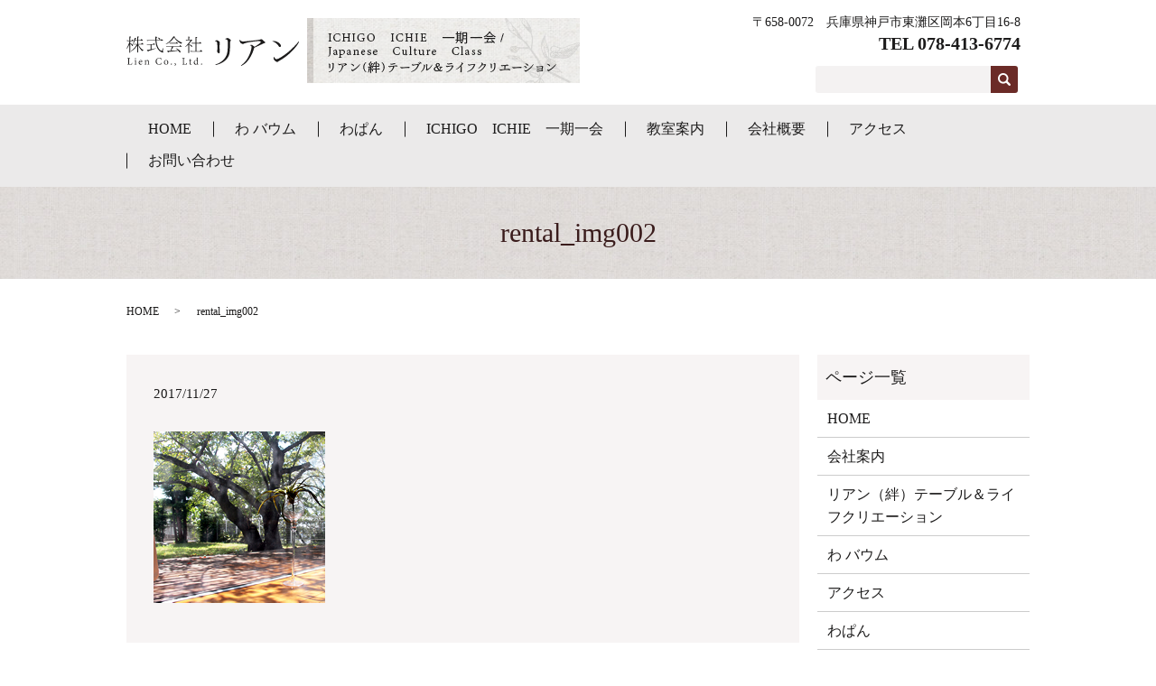

--- FILE ---
content_type: text/html; charset=UTF-8
request_url: https://www.lien-sakura.com/rental_img002
body_size: 3319
content:
  <!DOCTYPE HTML>
<html lang="ja" prefix="og: http://ogp.me/ns#">
<head>
  <meta charset="utf-8">
  <meta http-equiv="X-UA-Compatible" content="IE=edge,chrome=1">
  <meta name="viewport" content="width=device-width, initial-scale=1">
  <title>&raquo; rental_img002</title>
  <link rel='stylesheet' id='biz-cal-style-css'  href='https://www.lien-sakura.com/wp-content/plugins/biz-calendar/biz-cal.css?ver=2.2.0' type='text/css' media='all' />
<link rel='stylesheet' id='contact-form-7-css'  href='https://www.lien-sakura.com/wp-content/plugins/contact-form-7/includes/css/styles.css?ver=4.4.2' type='text/css' media='all' />
<script type='text/javascript' src='https://www.lien-sakura.com/wp-content/themes/lien-sakura.com_theme/assets/js/vendor/jquery.min.js?ver=4.4.33'></script>
<script type='text/javascript'>
/* <![CDATA[ */
var bizcalOptions = {"holiday_title":"\u4e0d\u5b9a\u4f11","temp_holidays":"2013-01-02\r\n2013-01-03\r\n","temp_weekdays":"","eventday_title":"","eventday_url":"","eventdays":"","month_limit":"\u5236\u9650\u306a\u3057","nextmonthlimit":"12","prevmonthlimit":"12","plugindir":"https:\/\/www.lien-sakura.com\/wp-content\/plugins\/biz-calendar\/","national_holiday":""};
/* ]]> */
</script>
<script type='text/javascript' src='https://www.lien-sakura.com/wp-content/plugins/biz-calendar/calendar.js?ver=2.2.0'></script>
<link rel='shortlink' href='https://www.lien-sakura.com/?p=38' />
  <link rel="stylesheet" href="https://www.lien-sakura.com/wp-content/themes/lien-sakura.com_theme/assets/css/main.css?1769330078">
  <script src="https://www.lien-sakura.com/wp-content/themes/lien-sakura.com_theme/assets/js/vendor/respond.min.js"></script>
  <script type="application/ld+json">
  {
    "@context": "http://schema.org",
    "@type": "BreadcrumbList",
    "itemListElement":
    [
      {
        "@type": "ListItem",
        "position": 1,
        "item":
        {
          "@id": "https://www.lien-sakura.com/",
          "name": "株式会社リアン"
        }
      },
      {
        "@type": "ListItem",
        "position": 2,
        "item":
        {
          "@id": "https://www.lien-sakura.com/rental_img002/",
          "name": "rental_img002"
        }
      }
    ]
  }
  </script>


  <script type="application/ld+json">
  {
    "@context": "http://schema.org/",
    "@type": "LocalBusiness",
    "name": "株式会社リアン",
    "address": "〒658-0072　兵庫県神戸市東難区岡本6丁目16-8",
    "telephone": "078-413-6774",
    "faxNumber": "",
    "url": "https://www.lien-sakura.com",
    "email": "info@lien-sakura.com",
    "image": "https://www.lien-sakura.com/wp-content/uploads/",
    "logo": "https://www.lien-sakura.com/wp-content/uploads/logo.svg"
  }
  </script>
</head>
<body class="scrollTop">

  <div id="fb-root"></div>
  <script>(function(d, s, id) {
    var js, fjs = d.getElementsByTagName(s)[0];
    if (d.getElementById(id)) return;
    js = d.createElement(s); js.id = id;
    js.src = "//connect.facebook.net/ja_JP/sdk.js#xfbml=1&version=v2.9";
    fjs.parentNode.insertBefore(js, fjs);
  }(document, 'script', 'facebook-jssdk'));</script>

  <header>
    <div class="primary_header">
      <div class="container">
        <div class="row">
                    <div class="title">
                          <a href="https://www.lien-sakura.com/">
                <object type="image/svg+xml" data="/wp-content/uploads/logo.svg" alt="株式会社リアン"></object>
              </a>
                      </div>
          <div class="hdr_info_wrap2">
            <div class="hdr_info2">
              <img src="/wp-content/uploads/hdr_img001.png" alt="レンタルハウス リアン リアン（絆）テーブル＆ライフクリエーション Kobe Wa Baum">
            </div>
          </div><div class="hdr_info_wrap">
            <div class="hdr_info"><address>〒658-0072　兵庫県神戸市東灘区岡本6丁目16-8<br>
            <span>TEL 078-413-6774</span></address></div>
          </div>

        </div>
      </div>
      <nav class="global_nav"><ul><li><a href="https://www.lien-sakura.com/">HOME</a></li>
<li><a href="https://www.lien-sakura.com/baum">わ バウム</a></li>
<li><a href="https://www.lien-sakura.com/wapan">わぱん</a></li>
<li><a href="https://www.lien-sakura.com/ichigo-ichie">ICHIGO　ICHIE　一期一会</a></li>
<li><a href="https://www.lien-sakura.com/tablecoordinate">教室案内</a></li>
<li><a href="https://www.lien-sakura.com/company">会社概要</a></li>
<li><a href="https://www.lien-sakura.com/access">アクセス</a></li>
<li><a href="https://www.lien-sakura.com/contact">お問い合わせ</a></li>

            <li class="gnav_search">
              <a href="#">search</a>
  <div class="epress_search">
    <form method="get" action="https://www.lien-sakura.com/">
      <input type="text" placeholder="" class="text" name="s" autocomplete="off" value="">
      <input type="submit" value="Search" class="submit">
    </form>
  </div>
  </li>
          </ul>
          <div class="menu_icon">
            <a href="#menu"><span>メニュー開閉</span></a>
          </div></nav>      <span class="sp-only03">TEL 078-413-6774</span>
    </div>
  </header>

  <main>
              <h1 class="wow" style="">
              rental_img002            </h1>

    
    <div class="bread_wrap">
      <div class="container gutters">
        <div class="row bread">
              <ul class="col span_12">
              <li><a href="https://www.lien-sakura.com">HOME</a></li>
                      <li>rental_img002</li>
                  </ul>
          </div>
      </div>
    </div>
    <section>
      <div class="container gutters">
        <div class="row">
                    <div class="col span_9 column_main">
                  <article class="row article_detail">
      <div class="article_date">
        <p>2017/11/27</p>
      </div>
      <div class="row">
              <div class="col span_12">
          <p class="attachment"><a href='/wp-content/uploads/rental_img002.jpg'><img width="190" height="190" src="/wp-content/uploads/rental_img002.jpg" class="attachment-medium size-medium" alt="rental_img002" srcset="https://www.lien-sakura.com/wp-content/uploads/rental_img002-150x150.jpg 150w, https://www.lien-sakura.com/wp-content/uploads/rental_img002.jpg 190w" sizes="(max-width: 190px) 100vw, 190px" /></a></p>
        </div>
            </div>

          </article>

    <div class='epress_pager'>
      <div class="epress_pager_prev">
        <a href="https://www.lien-sakura.com/rental_img002" rel="prev">rental_img002</a>      </div>
      <div class="epress_pager_next">
              </div>
    </div>
                </div>
          <div class="col span_3 column_sub">
            <div class="sidebar">
  <div class="widget_wrap"><p class="widget_header">ページ一覧</p>		<ul>
			<li class="page_item page-item-12"><a href="https://www.lien-sakura.com/">HOME</a></li>
<li class="page_item page-item-18"><a href="https://www.lien-sakura.com/company">会社案内</a></li>
<li class="page_item page-item-22"><a href="https://www.lien-sakura.com/tablecoordinate">リアン（絆）テーブル＆ライフクリエーション</a></li>
<li class="page_item page-item-16"><a href="https://www.lien-sakura.com/baum">わ バウム</a></li>
<li class="page_item page-item-14"><a href="https://www.lien-sakura.com/access">アクセス</a></li>
<li class="page_item page-item-277"><a href="https://www.lien-sakura.com/wapan">わぱん</a></li>
<li class="page_item page-item-311"><a href="https://www.lien-sakura.com/ichigo-ichie">ICHIGO　ICHIE　一期一会</a></li>
<li class="page_item page-item-175"><a href="https://www.lien-sakura.com/questionnaire">アンケート</a></li>
<li class="page_item page-item-9"><a href="https://www.lien-sakura.com/contact">お問い合わせ</a></li>
<li class="page_item page-item-7"><a href="https://www.lien-sakura.com/policy">プライバシーポリシー</a></li>
<li class="page_item page-item-11"><a href="https://www.lien-sakura.com/sitemap">サイトマップ</a></li>
		</ul>
		</div><div class="widget_wrap"><p class="widget_header">カテゴリー</p>		<ul>
	<li class="cat-item cat-item-2"><a href="https://www.lien-sakura.com/category/news" >お知らせ</a>
</li>
		</ul>
</div>		<div class="widget_wrap">		<p class="widget_header">最近の投稿</p>		<ul>
					<li>
				<a href="https://www.lien-sakura.com/news/8">ホームページをリニューアルしました。</a>
						</li>
				</ul>
		</div>		<div class="widget_wrap"><p class="widget_header">カレンダー</p><div id='biz_calendar'></div></div>1</div>
          </div>
                  </div>
      </div>
    </section>

  </main>
<footer>
      <div class="footer_nav_wrap">
      <div class="container">
        <div class="row">
        <nav class="col span_12"><ul><li><a href="https://www.lien-sakura.com/">HOME</a></li>
<li><a href="https://www.lien-sakura.com/company">会社案内</a></li>
<li><a href="https://www.lien-sakura.com/ichigo-ichie">ICHIGO　ICHIE　一期一会</a></li>
<li><a href="https://www.lien-sakura.com/tablecoordinate">リアン（絆）テーブル＆ライフクリエーション</a></li>
<li><a href="https://www.lien-sakura.com/baum">わ バウム</a></li>
<li><a href="https://www.lien-sakura.com/wapan">わぱん</a></li>
<li><a href="https://www.lien-sakura.com/access">アクセス</a></li>
<li><a href="https://www.lien-sakura.com/contact">お問い合わせ</a></li>
<li><a href="https://www.lien-sakura.com/policy">プライバシーポリシー</a></li>
<li><a href="https://www.lien-sakura.com/sitemap">サイトマップ</a></li>
</ul></nav>        </div>
      </div>
    </div>
    <div class="footer_copyright_wrap">
      <div class="container">
        <div class="row">
          <div class="col span_12">
            <p>Copyright &copy; 株式会社リアン All Rights Reserved.<br>
              【掲載の記事・写真・イラストなどの無断複写・転載を禁じます】</p>
          </div>
        </div>
      </div>
    </div>
    <p class="pagetop"><a href="#top"></a></p>
  </footer>

  <script src="https://www.lien-sakura.com/wp-content/themes/lien-sakura.com_theme/assets/js/vendor/bundle.js"></script>
  <script src="https://www.lien-sakura.com/wp-content/themes/lien-sakura.com_theme/assets/js/main.js?"></script>

  <!-- twitter -->
  <script>!function(d,s,id){var js,fjs=d.getElementsByTagName(s)[0],p=/^http:/.test(d.location)?'http':'https';if(!d.getElementById(id)){js=d.createElement(s);js.id=id;js.src=p+'://platform.twitter.com/widgets.js';fjs.parentNode.insertBefore(js,fjs);}}(document, 'script', 'twitter-wjs');</script>

  <script src="https://d.line-scdn.net/r/web/social-plugin/js/thirdparty/loader.min.js" async="async" defer="defer"></script>

  <script type='text/javascript' src='https://www.lien-sakura.com/wp-content/plugins/contact-form-7/includes/js/jquery.form.min.js?ver=3.51.0-2014.06.20'></script>
<script type='text/javascript'>
/* <![CDATA[ */
var _wpcf7 = {"loaderUrl":"https:\/\/www.lien-sakura.com\/wp-content\/plugins\/contact-form-7\/images\/ajax-loader.gif","recaptchaEmpty":"\u3042\u306a\u305f\u304c\u30ed\u30dc\u30c3\u30c8\u3067\u306f\u306a\u3044\u3053\u3068\u3092\u8a3c\u660e\u3057\u3066\u304f\u3060\u3055\u3044\u3002","sending":"\u9001\u4fe1\u4e2d ..."};
/* ]]> */
</script>
<script type='text/javascript' src='https://www.lien-sakura.com/wp-content/plugins/contact-form-7/includes/js/scripts.js?ver=4.4.2'></script>
</body>
</html>


--- FILE ---
content_type: image/svg+xml
request_url: https://www.lien-sakura.com/wp-content/uploads/logo.svg
body_size: 818540
content:
<?xml version="1.0" encoding="utf-8"?>
<!-- Generator: Adobe Illustrator 19.2.1, SVG Export Plug-In . SVG Version: 6.00 Build 0)  -->
<!DOCTYPE svg PUBLIC "-//W3C//DTD SVG 1.1//EN" "http://www.w3.org/Graphics/SVG/1.1/DTD/svg11.dtd" [
	<!ENTITY ns_extend "http://ns.adobe.com/Extensibility/1.0/">
	<!ENTITY ns_ai "http://ns.adobe.com/AdobeIllustrator/10.0/">
	<!ENTITY ns_graphs "http://ns.adobe.com/Graphs/1.0/">
	<!ENTITY ns_vars "http://ns.adobe.com/Variables/1.0/">
	<!ENTITY ns_imrep "http://ns.adobe.com/ImageReplacement/1.0/">
	<!ENTITY ns_sfw "http://ns.adobe.com/SaveForWeb/1.0/">
	<!ENTITY ns_custom "http://ns.adobe.com/GenericCustomNamespace/1.0/">
	<!ENTITY ns_adobe_xpath "http://ns.adobe.com/XPath/1.0/">
]>
<svg version="1.1" id="レイヤー_1" xmlns:x="&ns_extend;" xmlns:i="&ns_ai;" xmlns:graph="&ns_graphs;"
	 xmlns="http://www.w3.org/2000/svg" xmlns:xlink="http://www.w3.org/1999/xlink" x="0px" y="0px" viewBox="0 0 190.777 32.736"
	 enable-background="new 0 0 190.777 32.736" xml:space="preserve">
<switch>
	<foreignObject requiredExtensions="&ns_ai;" x="0" y="0" width="1" height="1">
		<i:pgfRef  xlink:href="#adobe_illustrator_pgf">
		</i:pgfRef>
	</foreignObject>
	<g i:extraneous="self">
		<g>
			<path fill="#1C1B1B" d="M3.341,5.321c-1.22,0.02-1.36,0.02-2.521,0.06l-0.56-0.68c1.541,0.06,1.76,0.06,3.081,0.08V0.32l1.4,0.18
				c0.2,0.02,0.34,0.14,0.34,0.28c0,0.1-0.06,0.18-0.26,0.34l-0.46,0.36v3.301h1.1l0.92-1.12l1,0.8c0.26,0.2,0.36,0.36,0.36,0.54
				s-0.2,0.32-0.46,0.32h-2.92v2.541c1.86,0.72,2.84,1.521,2.84,2.341c0,0.42-0.24,0.72-0.54,0.72c-0.18,0-0.28-0.08-0.4-0.32
				c-0.44-0.84-0.9-1.4-1.9-2.26v9.382c0,0.22-0.541,0.62-0.84,0.62c-0.1,0-0.18-0.08-0.18-0.16V8.962
				c-0.92,1.86-1.48,2.86-2.24,3.961c-0.66,0.94-0.78,1.1-0.92,1.1c-0.1,0-0.18-0.08-0.18-0.14c0-0.1,0.14-0.4,0.68-1.38
				c1.38-2.621,1.9-3.941,2.661-6.601V5.321z M9.382,9.102c-0.74,0-1.101,0.02-2,0.06l-0.68-0.68c1.4,0.06,1.94,0.08,2.681,0.08
				h2.581V4.821h-2.48c-0.7,1.541-0.88,1.86-1.721,2.961c-0.38,0.5-0.38,0.5-0.5,0.5c-0.08,0-0.14-0.06-0.14-0.14
				c0-0.06,0.02-0.12,0.1-0.26c0.96-1.66,1.42-3.181,1.82-6.121l1.48,0.52c0.2,0.08,0.28,0.16,0.28,0.26c0,0.12-0.08,0.2-0.22,0.26
				l-0.44,0.18c-0.22,0.6-0.26,0.68-0.5,1.3h2.321V0.36l1.58,0.2c0.24,0.02,0.34,0.08,0.34,0.24c0,0.1-0.06,0.18-0.24,0.26
				l-0.68,0.4v2.821h2.641l1-1.14l1.241,0.94c0.16,0.14,0.24,0.26,0.24,0.42c0,0.22-0.12,0.32-0.36,0.32h-4.761v3.741h3.201
				l1.14-1.2l1.2,1.021c0.22,0.18,0.28,0.3,0.28,0.44c0,0.18-0.12,0.28-0.34,0.28h-5.201c1.22,2.9,2.96,4.861,5.781,6.441
				c-0.68,0.3-0.78,0.4-1.18,1.121c-2.321-1.88-3.741-3.921-4.881-7.021v7.841c0,0.3-0.46,0.64-0.84,0.64
				c-0.1,0-0.16-0.06-0.16-0.16v-7.582c-1.82,2.5-2.941,3.681-4.821,5.101c-0.84,0.62-1.86,1.26-2.021,1.26
				c-0.1,0-0.18-0.06-0.18-0.14c0-0.1,0.06-0.18,0.22-0.3c3.221-2.641,4.161-3.701,6.401-7.201H9.382z"/>
			<path fill="#1C1B1B" d="M33.511,0.76c0.3,0.06,0.5,0.22,0.5,0.38c0,0.1-0.12,0.24-0.24,0.28l-0.66,0.22v0.42
				c0,0.76,0.02,1.1,0.1,2.36h4.641l0.94-1.22l1.36,0.98c0.22,0.16,0.34,0.34,0.34,0.48c0,0.18-0.16,0.3-0.38,0.3h-6.861
				c0.24,3.081,0.6,4.721,1.44,6.662c0.78,1.8,1.741,3.061,3.121,4.121c0.48,0.38,0.84,0.56,1.08,0.56c0.26,0,0.48-0.32,0.74-1.06
				l0.82-2.28l0.34,0.1l-0.4,2.621l-0.08,0.66l-0.02,0.18c0,0.14,0.1,0.34,0.28,0.56c0.12,0.2,0.2,0.38,0.2,0.54
				c0,0.22-0.26,0.44-0.54,0.44c-0.78,0-2.161-0.6-3.141-1.34c-1.601-1.26-2.841-2.981-3.641-5.141
				c-0.72-1.88-1.04-3.521-1.32-6.622H26.33c-1.081,0-1.681,0.02-3.261,0.1l-0.68-0.76c2.08,0.1,2.9,0.12,3.941,0.12h5.761
				c-0.1-1.38-0.12-1.7-0.16-4.021L33.511,0.76z M30.19,7.762l1.28,1.1c0.08,0.08,0.14,0.18,0.14,0.3c0,0.14-0.14,0.26-0.32,0.26
				h-3.581v5.021c0.5-0.12,0.92-0.22,1.181-0.28c1.54-0.36,1.6-0.38,1.86-0.44c0.24-0.06,0.94-0.24,1.7-0.46l0.16,0.34
				c-4.461,1.58-6.102,2.12-8.082,2.68l-0.24,0.521c-0.08,0.16-0.18,0.24-0.28,0.24c-0.12,0-0.2-0.06-0.3-0.22l-1.101-1.6
				c1.761-0.16,2.48-0.24,4.041-0.56V9.422h-1.581c-0.48,0-0.92,0.02-2.1,0.06l-0.58-0.68l1.58,0.06c0.48,0.02,0.9,0.02,1.1,0.02
				h4.001L30.19,7.762z M34.731,1.56c1.101,0.16,1.581,0.34,2.121,0.76c0.34,0.26,0.54,0.6,0.54,0.9c0,0.38-0.26,0.74-0.56,0.74
				c-0.18,0-0.32-0.14-0.56-0.541c-0.44-0.72-0.86-1.12-1.66-1.6L34.731,1.56z"/>
			<path fill="#1C1B1B" d="M53.719,0.72c0.1,0.04,0.18,0.14,0.18,0.22c0,0.1-0.08,0.2-0.18,0.2l-0.52,0.04
				c2.06,2.681,4.781,4.601,8.682,6.141c-0.8,0.24-0.9,0.32-1.561,1.081c-0.86-0.36-3.581-2.341-4.641-3.381
				c-1.021-0.98-2.101-2.3-2.961-3.581c-1.72,2.42-3.201,3.92-5.341,5.421c-1.601,1.14-3.061,1.94-3.501,1.94
				c-0.1,0-0.16-0.04-0.16-0.12c0-0.14,0.16-0.3,0.5-0.52C47.577,6.101,50.078,3.5,52.098,0L53.719,0.72z M59.56,9.942l1.38,1.16
				c0.12,0.1,0.18,0.22,0.18,0.32c0,0.14-0.1,0.24-0.26,0.24h-9.102c-1.1,2.18-1.38,2.7-2.301,4.361c2.701-0.1,5.901-0.3,7.582-0.48
				c-0.78-0.82-1.141-1.1-2.461-2l0.2-0.26c1.44,0.56,2.42,1.12,3.501,1.94c1.02,0.8,1.44,1.42,1.44,2.161c0,0.42-0.22,0.7-0.56,0.7
				c-0.28,0-0.5-0.2-0.78-0.7c-0.32-0.561-0.44-0.76-0.94-1.38c-3.021,0.44-8.362,1.08-10.622,1.28l-0.14,0.38
				c-0.06,0.2-0.24,0.34-0.38,0.34c-0.14,0-0.3-0.14-0.44-0.36l-0.88-1.52c2.061-0.02,2.481-0.04,3.881-0.08
				c0.541-1.521,0.96-2.821,1.38-4.381h-3.081c-0.66,0-0.68,0-3,0.08l-0.44-0.72c1.641,0.08,2.321,0.1,3.441,0.1h11.322L59.56,9.942
				z M55.539,6.461l1.38,1.08c0.08,0.08,0.14,0.2,0.14,0.32c0,0.12-0.1,0.22-0.22,0.22h-6.742c-0.58,0-1.08,0.02-2.26,0.06
				l-0.4-0.72c1.52,0.06,2.06,0.08,2.66,0.08h4.601L55.539,6.461z"/>
			<path fill="#1C1B1B" d="M68.319,4.741c-0.08,0-0.561,0-1.041,0.02l-1.3,0.04l-0.48-0.68c1.48,0.06,1.7,0.06,2.881,0.08V0.42
				l1.32,0.26c0.28,0.06,0.4,0.12,0.4,0.24c0,0.08-0.04,0.16-0.12,0.2l-0.56,0.36v2.721h1.54l0.561-0.68l1.08,0.86
				c0.16,0.14,0.3,0.32,0.3,0.4c0,0.1-0.1,0.16-0.28,0.18l-0.6,0.06c-1.2,1.521-1.581,1.98-2.601,3.141v0.88
				c1.66,0.54,1.94,0.66,2.541,1.06c0.48,0.32,0.68,0.64,0.68,1.06c0,0.38-0.2,0.7-0.48,0.7c-0.16,0-0.28-0.1-0.5-0.46
				c-0.34-0.58-1.22-1.36-2.24-2v8.582c0,0.34-0.44,0.76-0.8,0.76c-0.14,0-0.24-0.14-0.24-0.38V9.302
				c-1.38,1.34-2.841,2.521-3.141,2.521c-0.1,0-0.16-0.08-0.16-0.16c0-0.1,0.06-0.2,0.24-0.36c1.96-1.8,3.861-4.081,5.481-6.562
				H68.319z M76.341,8.042h-1.76c-0.26,0-0.64,0-1.1,0.02L72.4,8.102l-0.52-0.68l1.621,0.06c0.5,0.02,0.98,0.02,1.1,0.02h1.74V0.84
				l1.68,0.22c0.22,0.04,0.34,0.12,0.34,0.3c0,0.1-0.06,0.16-0.26,0.26L77.441,2v5.501h2.821l1.16-1.1l1.3,1.08
				c0.12,0.1,0.22,0.24,0.22,0.34c0,0.14-0.16,0.22-0.46,0.22h-5.041v8.482h3.801l1.181-1.28l1.22,1.1c0.12,0.12,0.2,0.28,0.2,0.42
				c0,0.18-0.18,0.3-0.46,0.3H74.38c-0.9,0-1.64,0.02-3.401,0.08l-0.62-0.72c2.421,0.08,3.241,0.1,3.981,0.1h2V8.042z"/>
		</g>
		<g>
			<path fill="#1C1B1B" d="M98.079,5.557c-0.084,0.042-0.126,0.042-0.126,0.042c-0.042,0-0.126-0.084-0.126-0.168
				c0-0.168,1.765-1.009,2.143-1.009c0.42,0,0.966,0.252,1.974,0.883c1.177,0.714,1.261,0.798,1.261,1.47l-0.042,0.883
				c-0.126,1.218-0.21,3.15-0.21,3.948c0,0.756,0.126,3.864,0.21,5.209c0.042,0.294,0.042,0.588,0.042,0.756
				c0,0.757-0.336,1.261-0.882,1.261c-0.967,0-1.975-0.925-1.975-1.849c0-0.21,0-0.42,0.042-0.714
				c0.126-0.799,0.168-2.101,0.168-3.655c0-3.318-0.084-4.914-0.294-5.545c-0.336-1.008-1.009-1.512-2.017-1.512H98.079z
				 M99.339,31.77c-0.169,0.042-0.295,0.084-0.337,0.084c-0.252,0-0.546-0.253-0.546-0.421c0-0.126,0.042-0.168,0.883-0.42
				c4.872-1.596,9.199-5.251,11.048-9.283c1.344-3.024,1.764-6.47,1.764-14.409c0-1.722-0.168-2.52-0.63-3.108
				c-0.378-0.462-1.092-0.84-1.639-0.84c-0.042,0-0.126,0-0.168,0.042h-0.126c-0.084,0-0.21-0.168-0.21-0.294
				c0-0.336,1.807-1.135,2.521-1.135c0.925,0,3.613,1.933,3.613,2.563c0,0.084-0.042,0.168-0.295,0.547
				c-0.168,0.336-0.504,0.924-0.504,1.008c-0.084,0.21-0.084,0.462-0.084,1.387c-0.126,10.922-0.462,12.77-2.898,16.635
				c-2.353,3.486-6.763,6.259-12.182,7.604L99.339,31.77z"/>
			<path fill="#1C1B1B" d="M131.133,30.299c-1.387,1.134-3.612,2.437-4.159,2.437c-0.168,0-0.378-0.168-0.378-0.252
				c0-0.168,0.042-0.168,1.093-0.883c3.528-2.394,6.847-7.015,8.905-12.476c1.092-2.94,1.765-5.671,1.765-7.31
				c0-0.882-0.337-1.302-1.471-1.638c-0.126-0.043-0.21-0.085-0.21-0.169c0-0.168,1.008-0.504,1.597-0.504
				c0.672,0,2.31,1.177,3.318,2.311c1.638-0.924,4.494-2.856,5.671-3.822c1.008-0.841,1.302-1.219,1.302-1.639
				c0-0.63-0.798-0.924-2.563-0.924c-1.89,0-7.141,0.63-10.123,1.176c-3.613,0.714-4.747,1.009-6.344,1.807
				c-0.378,0.168-0.546,0.21-0.84,0.21c-0.84,0-2.185-0.798-2.898-1.765c-0.462-0.588-0.756-1.554-0.756-2.437
				c0-0.252,0.168-0.462,0.378-0.462c0.084,0,0.126,0.042,0.252,0.252c0.462,0.925,1.849,1.639,3.15,1.639
				c0.294,0,0.63,0,1.092-0.042c0.631-0.084,1.177-0.126,1.639-0.168c0.924-0.084,1.849-0.168,2.814-0.252
				c10.04-0.967,12.813-1.345,13.778-1.849c0.588-0.21,0.714-0.252,1.009-0.252c0.546,0,0.63,0.042,2.604,1.807
				c1.806,1.68,1.806,1.68,1.806,1.932c0,0.336-0.252,0.505-0.882,0.673c-0.798,0.168-0.798,0.168-2.73,1.092
				c-4.243,1.975-6.344,2.94-8.653,3.948C139.451,19.923,135.543,26.687,131.133,30.299z"/>
			<path fill="#1C1B1B" d="M170.866,10.682c0,0.672-0.63,1.302-1.345,1.302c-0.42,0-0.798-0.336-1.134-1.008
				c-1.009-2.101-3.949-4.453-6.259-4.999c-0.631-0.126-0.715-0.168-0.715-0.294c0-0.21,0.715-0.378,1.429-0.378
				C166.497,5.305,170.866,8.246,170.866,10.682z M163.556,23.326c0.336,1.093,1.513,2.059,2.521,2.059
				c1.891,0,7.813-3.654,13.316-8.275c4.032-3.402,8.737-8.191,10.754-10.922c0.126-0.168,0.21-0.252,0.378-0.252
				s0.252,0.126,0.252,0.294c0,0.63-1.428,2.982-3.234,5.293c-4.327,5.671-10.922,11.342-17.686,15.249
				c-1.428,0.798-1.596,0.882-2.1,1.302c-0.463,0.378-0.673,0.504-0.925,0.504c-0.924,0-2.604-1.176-3.57-2.563
				c-0.378-0.546-0.504-1.05-0.504-2.1c0-0.673,0.126-0.967,0.42-0.967C163.346,22.948,163.43,23.032,163.556,23.326z"/>
		</g>
		<g>
			<g>
				<path fill="#1C1B1B" d="M6.43,29.664c-0.064,0.334-0.305,1.4-0.398,1.74H1.034v-0.346C1.959,31,2.059,30.935,2.059,29.998
					v-4.412c0-0.926-0.076-0.979-1.014-1.055v-0.34h2.871v0.34c-0.902,0.064-1.02,0.117-1.02,1.055v4.336
					c0,0.604,0.064,0.809,0.27,0.938C3.383,30.982,3.776,31,4.268,31c0.609,0,0.979-0.053,1.23-0.322
					c0.205-0.223,0.398-0.557,0.574-1.066L6.43,29.664z"/>
				<path fill="#1C1B1B" d="M8.847,31.404v-0.316c0.721-0.053,0.809-0.129,0.809-0.867v-2.297c0-0.674-0.023-0.721-0.732-0.814
					v-0.287c0.568-0.105,1.055-0.24,1.512-0.457v3.855c0,0.738,0.076,0.814,0.809,0.867v0.316H8.847z M9.433,24.865
					c0-0.328,0.252-0.563,0.557-0.563c0.293,0,0.521,0.234,0.521,0.563c0,0.281-0.229,0.545-0.533,0.545
					C9.685,25.41,9.433,25.146,9.433,24.865z"/>
				<path fill="#1C1B1B" d="M17.5,30.513c-0.715,0.838-1.459,1.02-1.805,1.02c-1.33,0-2.133-1.107-2.133-2.367
					c0-0.762,0.264-1.459,0.721-1.963c0.445-0.498,1.043-0.803,1.594-0.803h0.012c0.926,0,1.664,0.814,1.664,1.705
					c0,0.252-0.041,0.328-0.234,0.381c-0.176,0.023-1.6,0.135-2.959,0.176c0.006,1.512,0.902,2.145,1.664,2.145
					c0.463,0,0.867-0.199,1.283-0.568L17.5,30.513z M15.631,26.833c-0.521,0-1.025,0.469-1.23,1.348c0.65,0.012,1.295,0,1.98-0.018
					c0.217-0.012,0.281-0.076,0.281-0.24c0-0.586-0.404-1.09-1.02-1.09H15.631z"/>
				<path fill="#1C1B1B" d="M23.154,31.404v-0.316c0.686-0.076,0.773-0.164,0.773-0.914v-1.828c0-0.779-0.258-1.307-1.055-1.307
					c-0.48,0-0.943,0.299-1.295,0.621v2.561c0,0.768,0.053,0.791,0.762,0.867v0.316h-2.361v-0.316c0.75-0.076,0.82-0.141,0.82-0.861
					v-2.262c0-0.715-0.076-0.762-0.686-0.855v-0.287c0.533-0.094,1.031-0.229,1.465-0.457v0.885
					c0.217-0.164,0.457-0.316,0.738-0.516c0.305-0.182,0.621-0.334,0.961-0.334c0.867,0,1.424,0.609,1.424,1.676v2.145
					c0,0.762,0.064,0.791,0.738,0.867v0.316H23.154z"/>
				<path fill="#1C1B1B" d="M38.854,29.552c-0.146,0.545-0.439,1.371-0.621,1.723c-0.328,0.076-1.23,0.305-2.068,0.305
					c-2.689,0-3.896-1.928-3.896-3.668c0-2.35,1.805-3.896,4.242-3.896c0.896,0,1.635,0.24,1.951,0.305
					c0.076,0.645,0.152,1.09,0.217,1.676l-0.357,0.1c-0.275-1.131-0.873-1.652-2.133-1.652c-1.875,0-2.871,1.553-2.871,3.229
					c0,2.08,1.26,3.48,2.936,3.48c1.119,0,1.676-0.563,2.25-1.717L38.854,29.552z"/>
				<path fill="#1C1B1B" d="M43.89,26.4c1.342,0,2.396,1.09,2.396,2.479c0,1.828-1.33,2.654-2.396,2.654
					c-1.5,0-2.414-1.219-2.414-2.455c0-1.863,1.424-2.678,2.402-2.678H43.89z M42.425,28.726c0,1.395,0.627,2.414,1.6,2.414
					c0.727,0,1.313-0.551,1.313-2.033c0-1.236-0.551-2.314-1.564-2.314C43.063,26.792,42.425,27.466,42.425,28.726z"/>
				<path fill="#1C1B1B" d="M49.608,31.533c-0.322,0-0.598-0.24-0.598-0.639c0-0.352,0.275-0.621,0.609-0.621
					c0.357,0,0.633,0.27,0.633,0.621c0,0.398-0.275,0.639-0.633,0.639H49.608z"/>
				<path fill="#1C1B1B" d="M53.687,29.992c0.393,0,1.002,0.41,1.002,1.195c0,0.879-0.762,1.324-1.406,1.535l-0.164-0.363
					c0.545-0.217,0.85-0.498,0.85-0.914c0-0.398-0.305-0.639-0.662-0.727c-0.053-0.012-0.152-0.1-0.152-0.27
					c0-0.287,0.27-0.457,0.521-0.457H53.687z"/>
				<path fill="#1C1B1B" d="M67.048,29.664c-0.064,0.334-0.305,1.4-0.398,1.74h-4.998v-0.346c0.926-0.059,1.025-0.123,1.025-1.061
					v-4.412c0-0.926-0.076-0.979-1.014-1.055v-0.34h2.871v0.34c-0.902,0.064-1.02,0.117-1.02,1.055v4.336
					c0,0.604,0.064,0.809,0.27,0.938C64.001,30.982,64.394,31,64.886,31c0.609,0,0.979-0.053,1.23-0.322
					c0.205-0.223,0.398-0.557,0.574-1.066L67.048,29.664z"/>
				<path fill="#1C1B1B" d="M71.493,31.38c-0.205,0.111-0.393,0.152-0.51,0.152c-0.674,0-1.049-0.445-1.049-1.307v-3.24h-0.791
					l-0.047-0.129l0.305-0.328h0.533v-0.785l0.609-0.727l0.164,0.023v1.488h1.295c0.111,0.111,0.076,0.357-0.064,0.457h-1.23v2.854
					c0,0.891,0.369,1.066,0.656,1.066c0.293,0,0.574-0.123,0.715-0.199L72.19,31L71.493,31.38z"/>
				<path fill="#1C1B1B" d="M79.77,31.123c-0.24,0.041-1.055,0.182-1.664,0.41v-0.727l-0.686,0.393
					c-0.457,0.258-0.791,0.334-0.914,0.334c-0.879,0-2.021-0.814-2.021-2.367c0-1.547,1.371-2.766,2.836-2.766
					c0.176,0,0.545,0.029,0.785,0.152v-1.535c0-0.738-0.041-0.773-0.879-0.814V23.91c0.563-0.088,1.295-0.275,1.676-0.404v6.615
					c0,0.563,0.088,0.609,0.486,0.639l0.381,0.047V31.123z M78.106,27.402c-0.305-0.393-0.785-0.557-1.195-0.557
					c-0.557,0-1.512,0.445-1.512,2.016c0,1.301,0.803,1.975,1.553,1.975c0.428,0,0.873-0.217,1.154-0.398V27.402z"/>
				<path fill="#1C1B1B" d="M83.073,31.533c-0.322,0-0.598-0.24-0.598-0.639c0-0.352,0.275-0.621,0.609-0.621
					c0.357,0,0.633,0.27,0.633,0.621c0,0.398-0.275,0.639-0.633,0.639H83.073z"/>
			</g>
		</g>
	</g>
</switch>
<i:pgf  id="adobe_illustrator_pgf">
	<![CDATA[
	eJzsvUuvZsl1JTYvoP7D9UAA2TCvTrxP0IaA73GvzAYlESxKUENsF1JVKTJbWZlEVhbVbE9arIl6
4IFh2JOG4YkBu+02GnAP3G20f00O7J/htVY8TpzznftIVnYlTeWNqpuZX8QXJ07Ejh37sfaO3/tP
fvTJ9w6fv/zLp99z19PVxx/93u+dXj198vrlq+9f6eOrHzx//tWXr1/xo+/8+LtXJl1PbHX4wfxp
bflnT199+ezli+9fmXxtrw1rb/n97/w0WvfT6A3+xP/JXv00uumnyU74IKLC/jSa8NM4me9efee7
/NpPnr1+/hRffP7yZy+vnzz7bh8Ouj8/eY0qY37fpt+3k0n46/f9fHX4IzV68uKXT7788tk/Y5Po
ZscPjy+/evH5sxc/O778p9+/sjlefc+keOXnGX/xli3+i2c/fvrlttm1DcZHP3uXAr8Srp0PaXLG
BnwZr29nZ8s/2c91nPIcnZ3xAfs8v/zsqy+evnj9o1cvP3v65Zenl89fvvry+1enXz15cfVHT36G
midX/+jp8+cv/+bq+PzJZ3+N7xx+ED69ffb8KWbtiyevr4zTFB9+YOynx6+ePf/8j7/64i+fYkKN
T/rcfape//RLdIee+Xd9nj79wRf46JOnr1/jffBQrdSP//A4jgWfqnznL958/a/f/Prfvfn1v3/z
9d/x71//hze//j/ffP0/v/n63/7j77YHvXr5iy+evPrrL9/B1LC/nzz94hfPsZKa7Byna7S0gX+M
/2iNMSdq+D0Tric/mcllY11waOfRvTcpzdmHbG2+Snm+dibPwSfHZ14Z6689KG+eQXEYZO10WZ+n
v3z29G++f/XHL188rYtwePX6k0JD3k9T+V2rfvzV86ev/vTFs9eYiajPclmFP3r5+dPn+MbSxe3z
J5p8FbP8ri1+8uTVz56+BuG9fP7Va+2buT8FK/3DJ796SoIpHZr06fHpz569wLNevMaoP332V5/+
suy3T3/2+vvcBnUwf/KLpy9+8vLP9EpZUzmbKwtisukqW39lZo0kYWKM6YMz/ffUnnd4/vrpqxdY
o/bMd/2Amxeff1p5xtPPVw8Jeggf0WaBBP97PwJR/8mrZ5iG77du0qd/+OrZ5wulg7nM5ZcedY0p
5Y8x2U4Z1PHIT7J+EtjSDPp9zCd1crDmr/Eafdnsp6c/GvbhdP1Hn/BN8Oqnl1+Q/L4Uh+LSYnOC
39Xa5R+qQxdf/aJOTaEDUOuPXj17wY4//uiPS9386Y+ef4XKP3z18qtf/ODFX738+KPvFOb9w2cv
nl6VyivVgtPqs5/ayf7UGf9TCw7sAv604Rkqf/D50ycLKwIP/sV3H3jEJ3/99PVnP98+pH767h7z
Z08/w1GDzfn51Z/85T/BP9ALenc/4y90j64n8xf8x5/jX+anzkc8zPzUOo+W/duPeRTW8lWbNXxX
/2x/Pub756d/hddaOiifcmh/WAaLUxF//tM68tBH/sv+S6+AP/+Ev07tW+ir9P2YUfzo+ZMXT171
BVkG0fpWt1/x169WT+mzev9I2P/T13/+qKFgK/8CK/DslxfE+GCDoepRj3ry+uc4V5+++PzL1Ut/
NZBJf8ufP/yWP8RzS3ePefrpyfPnz3726skvfv7ss6vjq6++/PnVT16+fL4ayT+sz7P9ee3hr/nr
OI5WH//Zw6Mcn6vH8qmPnC4y+z95UeZtf8S/4K//slNpm723HSROxvKc37ER9m/dNbpDH9jP/r6P
qq7m1c3nz8CP72AG97b55G+e4GD54bO/fNSG/ORXX/zly+fPvvxi9ep/NhLJf1VfUzztyavXzz57
/vSTX335+umjuOwnn2m0+5Ns4p/ywPtnv8n81o7fanZ/SwZDqvirZy8+x0g++erZ66d9EBB9fkFl
6+qTnz/5xVPNd2v5ydJlkIA4yDnf+979EpCdro4vxiZ/+OrJ588gY0GT/NMXL558AZnhZ/WjK4OH
7H0KqdFfHT//+KO/+Pij//zjj06n0xHlcMoq8ynVElC8ikOxKOY0sRxvjzcoZxV+mT8HlXzMH390
nFESSjwGFI/iUCyKOU7H6XCLcoNyVjmVrx4Oh4wyoySViBIO/uA//gi/HYpFMYeJJd+i3OSzyikf
VdgBfj7+6A/0ZuqR/Xh9d9I32DbnOcccsoMsbObb+WY+Ych5nuc4h9nNUOPSbbrBJBxTTnNKKSSX
IACnKd7GczzFY8xxjimGCL0rTuEmnPGqhzCHFELwgdrjrb/B5B19hhaZfPDQ47xxt+6M6Ty47KC8
ffyR88454yZ7Y8+YoIOdbbLBemvBs27N2ZzMwWA4JhpvbHszg6/g3+W3N2HzO9Tf23+333HzG+Mo
f/bfSU9MevKs35go/V9+b/8917/1T9HjtsX+v+tvvdmkl8N0seRaDr0ce6l06c+93PRyW0qYWvn4
o2B6sbW4Xnwty0/sJdUy95JZ0CP/PNRy7OXUy7mWG5a2bPr3bZwwwzY6kE6IEUQ0g5gOIKkTSOsm
3qYJs29BcB6PjiC+GUR4ACme0hlEeTtPmD0LMsXGwJDinEC4GfvmCDI+g5hvMZ8WxO0xyJhTph53
ANmfsFVu8i22j8F2cJjSgM2RsOEytsoRG/GMTXNzuMUmNdisDlMdsIkTtnPGDj1iq5+x8W/BBAzY
gTv5vtXYQ+njpE19w02ufow2vtPCsbco1jBrxx7EOk6139Iz+4Zqqf7xBE0npgYMCa8HBsVHHE/8
OaPcnG5Pt+fpjJ1yxg46O5FDOGMqz5iu8ywOcTgfP/4I3IpfOZ9vUG5vJhSDYm8citdCYfpv0g2m
8KYQpL/6vU+PrwqbxHPwtDMf3N96VtHPamvWMhK19Q4cIIITzJ0c9MxCKAPPOlROeDEEvFLAy5nz
dLpt7cVNz5h4cM4+BHIGq90+DgHTecaLTl66fB3CLDomvXYqrTQhqlgNAefFdB3APGmLAu/0ybir
6XpK4GvZmQBqDUGf5AjGlL13ltQpM4UDmVuwwSnPE76LT9LFJ9mAywafJ5PjhO/ZK3MVr8J0JYOX
jxwHjQufvudhHL/kTGBjeQzAWZPzlBO+iM1sMfMTVB4cAlmDClPyOFEMNrwrBhuweBds9sYkkIPR
oHyawtw+V0/DkExchhDtNT5ww0y812GUmZgNmuF/TJedgr4YZjxznrIH94oagTgsPvMJzK+MYHkW
xhB2VyeuftIwAoM3T2mYiPc5ijoPDs8z1oKDuxg58TFPeKJ3EZID/tAQ8AUHxpxw0uYygmEdpsCv
uWXSAwajVxk/cMsIpnEG3svz+e7H8yLQNpn00XLqtC+oTltJ1WJV9H85w2Mv3oZVcZuy/TGloMf6
N+yVVYHktS43m3LelFMp4L31b+a4KYdNyZuSNiWWIsksVsmsyXSluE2xmzKty3SrAjZf/3Y7nTfl
NBQJ6puSNyVNMwt6nGuJtYT6v98Utyl2PcT2044isHdODh4FKZ1y+g0EnLMEHZ5QWTL7LBEIVCm5
0Ul+txJIMSAITDeUA6TSQAiQRH+QSDVLsk+S8LwkfLB9FE7+rSR9yvqU9invH6mOQFDDxkHhDyVE
CEAQ5FxfoluUdqZTcjlKKzhIdOSD+CX+NOGTIikmSiIrhVcc7zhvKStR4M3SHWZIDVEyKn+gMECW
sH1CKb2cpVOcqGRBrzhwCvgyHBgfgqOfOoZ19FfdotxI2zhTpaNsRrXKQmLEy1P7KPvLSwdxbXeA
5qmN3BTaBlUeu+zeqLXQpBft8YcLelOpjBTVKKjRCYcPxbusfFtxDI8bbrq5veEPZTVIXZANDzdZ
glmCiBYwVY4vga04nW/R6AzB7ggxL4M8UpWTHF4Re7zIS1V0K3ouddwovVY6rfTZs/RYarBz1Vx9
0VelqxYt9VCkMmmoRTd1RSOtuuhJOmjTLr30S1upl5RbqLZQLDVNXygVYvwkKi36Js4TkBhp0oka
SYk3Ves8SO8s1OexvBYTP4nmzqK2ooGCa3QqM6IuUtZJVJU7PXlRUqOhU9VKSTn8ohPNGFELKAW8
8tipJIo+nDjpJH54kp56kF5XOBX5kalc5qSVx0uS1LXn2x4vkmnnq3ZT3Kb4TQmbEktBj/VvN2lT
5k3Jm3LYlGMp6LH+TeQ4lvOmbH9u16XxXpB648Pb08ZuitsUvymhFPRY/3YbNyVtyrwpeVMOpaDH
+rfb46acNuW8KRevXX7aNhfLTtoKWbortVey9ZMYPJeGwyK/MNJmqc86GQSCtFrqtdRsi48SI5WG
e5QN6yw990YvMknbNTIdOem8Xkp7lJbT9JymvQ76K7Z50WBHHbZpsaMe2zTZUZet2uyiz5LTQocs
Gu2o0zattum1o2bbdNtRu236rTRcMDdquE3HPcgiV3TcquWu9Fzb99Ci66a+C0TtovNG1ZV6O402
Wmw01yirUVCjk0YP+nJXSiccCVYHRKimpYyFOWJyeKzcSl3hgeMl2vEoyli0IybujKHf8vDCEeZw
/gUcawmH2qzD7lj0WgxLmq3U7FAUbVmPjrIT3cgiZGT58bLxpKr7Hov2GzDSd2eZKXYZ0PnWMjP9
5rYZ2lSo8D/WNiMaS9VmchRV3VRbSbGTkIYwRtHPQZRzrpaRYhXxopIk+jiILkgTt6IGKzoIooBZ
a3/UqrcVH8wWlFicqweKlRhSZL/bLowUceQsYeQkcaQIJU0wyVYnJYX9bvi41T576MhuR/X6oG7H
dGoHdRc/lh9Sb+FlpOfC9UjhpPS5c9LGYUMv3B3cJXi14YhrW7aapcq2bVu3bN6yfcsGLlv43E+V
276VtZm7+eZxxsRHEmzrtesH95atfnFX2ZKDJEr+SIwddDkJ33WhszY/y0kM4CwmwHIrVsBipfY4
SbcgsX60XG6y9RZbNlhaby5trYuNReUWpTOyFQsMqwN27kfr6hgd2OLp4nC8bUQ3ykNBIq6vUo+t
oq4pBFCP2BuJvWeJvqdKOoWMssTgWaIwS6ymw9Cn6CDFKVUhVA4PSGe3XQg9VLdHvEcITYsQCs4p
MbQTUFKZexmVxkWdPPayqJ2jOnrTSiPJC2vkgL0iQGu6w1p4f7Niu6EeluJEyZay99V0TQl8moLY
V5Jd0GduFhsTzqqCAbueL6xoYTAdetrarqcLK9p07csYZnvNXTnYcN7vOMpcQCujxhqdMQ7qAY2k
PoEQZuuzgZrdkGeXdqO0eiifubGu3WO/+zafWtfcTRPUnRm8KExRcx0ytwNEDDxWxsCMic8TOEmc
0ZUrQxhMYTaxVegD0oM5hHGuQ9o32L2nAXxji53ft9j57+IZo8WOmEPp+LQFzdr8R27sQRiMXRhc
RMEiCDZRcBEEqYUWYbCIgkUYTBIEF1GwOzm6MNjEwUMVB6tASJFQzkFbxUJfnX+puvoOXTyUI09n
bSlWVh9fT90om9Bczl4ww4PsRSedwWfpobc6iSeZ9qxESJ7JXrYnfVmWqFnncyvFDQ==
	]]>
	<![CDATA[
	fqxWq+KULxy96LKLNrdw2uaKtb24ofhWcAR4nfmb0hl4xYvif6sVpOWOpoKg/2m9KQw+VfZe1jZX
tn6oTL39j3XjuaX/b7n6VXqgjciKEuxgxVy82s0X3TzSi+/4IP/yQQrEUZRzrFbYs2iIFtpitb2V
ajGJqopPpMkfplqGi40Yc7KRR5pEEgeZpP2Zu4B6rOXcLWrnJq+gx5tFaqm6/CD80u/fSxnGYs4t
P2tDtl8J08PPat1MX7liXbWys5bfrq6l055s6xn6mpbfczu+dZTzX7la7g6rY/zyOC+rf6rHerH8
nYeDnZRQDvbliF//rdDIbT/8VxJnoZtR/qRQ0KnJtM+Mqf9qnzWbZPvZ2sptt587oiyGT/es6+Ye
q/v2e27ocWuxH72z0jjO0jQOVcOI0iacTKKLQXQxhi6mUHdhCqW/ezSHdoOoVqF7srtBtJhEC+Sn
mEWLYbSZRk8ShAXw2YB7CrTHVL3rtsJ6ThXScxggPVGWF9/BPFBjCpyngnluKpjnNIJ5ZONJ0tRi
LvALL9NqMa7a5iAoLgKK/9W0V0RgvZpsS8firJe9qTkOZknBrcShDCxRf/p1Wewag6Z4qqvXdMS5
6ocbrZCrqfXcmri5rmBsssYUU3eSlWbUBi41gaYHrLWAQQeQlShWKgiyH+mUFJcq/qupUsVtNWoW
HfRUKaTAww4LROzjjyrFJFFNrJSzBow10JhtHrHuWVrMiM2oeq5KVgOUnTqsrP0chpI3Zd4peGtR
6aas1u22K2HnQdNftP1jV9+aXbTZS3e0/259bVbZxV7beP9i4e08reuB40/V+UEJ58HO3CdrZZ8e
bdejXXtt9V7bxdc2861NfWtz39rk7egHHWz3037ZGoYvysZ8Dmq9MKmfd6xKsrDtYZ+KxbjZikcb
26WVbbCzya2zmAOaQWCxto1mgcXidu52XlPtbh2zhF2Sqv0td9tut+xWJXcPtTRXi1yz53ZrLuam
2XNttdB1W26ja0gDodpIo0TjYiUtwjHF49sqHi8CcrGXFhGZNlO6iU4VVYdnynJqIY01EZluzLki
4Oh0Kii3W3l+jSSnIhzHapCiWEyrQRWHCaOsZimoKHJ1NdH3KEH3ppqmpiq+tpUunoLmI2jeAUfr
HdY6VlMP17p4AWT/H3BZtjoo179DtUg3MGSqwmaq8Me8+V0d9uixufKP/fex/j5InTl0x/+xt2yf
njbggOJU1Z/193HV47an3J+SBzjBPPytjLEJze1tkhx0+NsgejxgArrPE5n2PJHQqYovMhdvpBCx
TiR06YtMgy/SQDS9lT+bvuzmjYzyYHtJw0aSszyS1R85X/gjbyX9n+oEFexs90hKegRXwrufJKsW
v2SUJFzwCJ1kJOTEjmAe8cs31cB8ulPIqSJONTrL7AwyPXfhJlcDdKpiTRNpJM5UtEMRYJrokqu4
0nzHnrG/Fesw1bW7aUgH6Y4N4xDrKvqOcJjqWt5UhMOxrihIRquaGr5BW9lK5+3zshI5tkLHaHqM
jxM7BK7cCh5bsWPeiByLuLEVNbCw6HEaRIxRsFhh1ZuwUAXaWHG8foVZl3ALaliw67f19C2C7ml7
NK1ca/PKwbY4lbcO5Jtdd5scbhAtRpfb6HabV8630VG7OGYX5+xNsz2jxwuXrJS45iZ13Um6QFyb
a7Q8xshWXg7G5gwt4hjnFzONGeNrUuSz9WDkipUV5HqyQ64z15srDxogNYguSCGkFNJMaA5PeVGS
jsh+3IkpF5Z4qrajot976e9ZHoRznUrq0KFajHggkhzpNrQ6AmUhwkIWKxEOPzkMeejRIpRFGudq
BeIRR8tP87bc4x6s1huSw7Sxr7yzn02Ppur9Ret3g82m2Gm4KDfSmosVrjhk8zCHTtaQYns7DkeF
sF0N5LSGORWgUxbTnytuvsGdvA4AJ9uKGUFPmO4Ke5LiMAKfCvQp6YC4hD/x6J50XNyuIVA4Ko6i
YHDTTtojm27QnX3wzsYvKIa8wHeOhQ2D7aZHeU8efXRyZhuM5yEvB824zl3T7jMak+9tVezdweRs
J/oHMJF0HFzjvAtmgqCItw6znATJQSqkdWhOU8GHhtGyrOjxdPHJPCKHzYCZtvkaJBZG6PZ7HEWZ
hzzxRMs8NtM0Cd5qZ+8tugPFW5sEHock4OfJyQtWo/yv3eqJNNjH0coec3ukuc6QVq6iv8aWGb0c
3/6z6zvnbLiHZjulOdBBMGP7RPCJgOfEmdMX9NQYDBp44YcNKhIaUk6ZjC1w4RVeOAowXXxMxRGz
GQZeZXz99zmMb+z3iPt+j0ikslv7PSxeKIHXnmWNpJ+DwvoNWLIFF+TJdKqeDOeilDScR1LMnM6i
LE9FUb288HyzzqCTVC1Tz59++tSzx0uZKj7+5uEv/v2iQHVFGbLo6CVvSvJjYCjnVYhQ95dLXp47
FKooxwsEylZQit+E8+wCn4pqLOymXSnIY2DPoiavgU8NNTFiJqZurhiBhWsY4RoyuAUIbgCBTYJD
j5cwwAv43xo4cQ/Uz0ra24P7hTvKFuq3A/1Dj1sA4F1lCwy8o6DHR7a8gBbeUdDjI1v+/e5xkCCN
PHL0zRRfS5HnnOQ5KvoHWV1vq0zsVhLxqfqirLhPgdPlKhMTSmd6vFqsMLoRROfvgtB1JBJ4E0Sa
dCEf2+73bFikzqkGXlXhczLuHTrPOldszzQAQhcoaJbwRgVkDf4cgZ8j6FOAT4iGBfLZNZuKSGlw
TydtUOpx1RNzh3seqkZ5bpwOvI6Bi6YBPlGadtrM4y22uvolqn7bOGAp517EWNDjTeeJUzcbLsWt
it+UeFGKQ+Cy5DvK4YGCgaLH0yPLI3/Q42N/dszFe2XfsPxNyu9mjxsdtYVEjVE8oeI5mqd49AMv
nv+15/dGGIAROdj8sw0B0HAAvuMAmonWV/MsS/skKTaqmTXnihNo/89DTcMMpP67GHJj/yRVK+Gs
HuMm6j1totbXny1/phr/0OqqmbX2OHeTchwi7NtIy9/Kp2GI/xr/Xs3S9a1ThXqk1b/av/PFv5dP
5v5J/Qw9zn3keazZ+Xxd0959XZYel7IX83ZXj6WsYucGc/u7KWOs3jsqH3p87DdG1MMZ52bG6R8g
6hoIy2eI1hkCeICAbiDCn3G60qgccZhZeanPOCRpQCwhXEZGXhp2s5SQKNMt0Qg3Cow/yOZTTPK0
9hRbzxim1Ww8i4VnsO0oOOs3s+2sHSM9SAvKXHOONPdIc5DYbhm7qW6S0yoUcLGGrWxhH390lzVs
sYVVDNgQFujCACYa4UeTw+Ks0Pk3A7zp1CFPIz4/d8RZ6rCpVvRi6DFUyLeXs2Y/PHdE0TwQkgvC
uz8odwjMvSjb8FwVhTXeFbB7d7mLrRUP3D21b8UO5w2zfmfld7HHFc7jLCTHDGXYVx5zA3n6ULmM
B3lP4jMnubCSOI1T2OiNeA0dUD1gtLqWbmq4aIs8cT3yZAkVne8JEp0Xx5/CnHftzCuM/mJnXrjR
ccfJhw3+8UcljLkGMd9U7jS4+eSVH8KYu6OvuvoGK/+52KR3rfxLUPNi5/c1tNmurf01yPm22lwY
5nzudv9Tz+zTcv3kwQfQ/ACp87/YfQKhewYwj+VP8cVWBpazRM4378EqMv0izNKBw2zBMJ277pXT
A+VYvROPK4fHFfT4yJY6BR5RZAp4p+V3sccNAnCL3Lwfu7mgN7eh7LdS2Rqa71AxnCOK03cX+oLZ
W5zmo7s8NUwneNY6jZvpOLyb7iDfd47f4RqHnLWkdDPFNb7jHK8O8p7i7TimN6qgiQqc+PijnvQt
VhBF6HjRhhl1PQ2crcngljLmqZCtDHy12MzWId5r68ZpUy7AhfmwFEUZHzoyde9nvqeky4Iet5/F
ty5hLOgxvNPiha56p+VDj48pG8zjNPxn2n+r1Fw5JYdDOGecZk5u1BkyQHZxTkQEKjeUmXLGYW0m
F8NUPatTHoOH/K5vLYwBRz4odszE4lzdePje4yjo4Cvu0nhl3JVf3M7rT3u765S2UVnbz7+x03De
dxrOH4KlPgRLfQiW+hAs9SFY6kOw1IdgqQ/BUh+CpT4ES30IlvoQLPUhWOpDsNSHYKkPwVJ/T4Ol
RrjtGChVzrYho+ZuXkJfRYslSEqc7c4UXI/4WWWFeyc/d/W4G4o1BmK1LJXjkWt7TsoGT+SPDtsW
fFXt/y3jZO4www61Fq01eDUpshyn53agUjQZb0zAuo0HKkWo3MPcjn3lSs7A8f+yfswiaLR67X/C
no3EPlvXtP6/CvSaa6AX7RVn4QJokSh2r1gtDaeaJK5YAZwO9wKvP0lGu5XvD/0KaB/rIc4jvBzd
TnatWRy5we3XIV8F0Lqk1iuhXgz0OqwS65luR4riRk3wuq05TRexq2UzzQOM9SQeuBXAJIJ9C2Fk
S/6+JYzMDeC/ZtMqVsrTYKf0EgtmHb9nYjT6KvWAMgbkyWrDtaHAVayQDMMrgQ9cC4tzsITdnQUs
9mXuwXNPmHvOfAl1ODKwbrZ3BaltM3GPAWqxHrfr4LQlH3d1T19k5L4MSrsMSVtDcLLLA/yGR/QC
vrENdFMBN+vM3M2QlurRHSp8poFlCjSmgGEa4OXYpZx5FQJ3HELgttCEbQbrZkPYC4LDEYvD9KEU
gm8pFGHdFrFoyWf9DcSiGgrYBaMmFv1uBdi5cJ3D+46vq4P4tsPr5nCN5bXvJbyuPbv6kq51yQhE
Zztlknu5M8MyS6PFeHDWKLJtnrFlI/aXnWd3h9/LDC4uPP+eeLpv+7nf2BeW931h+bvaUosvbIgf
urh1opYtbM72oJCxLL7X0D2ro3f70pu+OJXW3vv2U/z/UECr2XVtX2s4gmKcbSiDizTzClAZf494
hfqv/WS85vJn2rGp+4tSPUQg1gLKSivFPdUjY1GYl3LaYCrH+LWpXqPSflaAq+4VSgo8WspxKKch
uW/1/YBxTzXjt3E92fGA5Tgrh/NxMHk3g7erZm6qqk0nbPpgMVv7elxNHdl7kucw1+tAmPN21PrK
ZX/l2oXQMHIVzXvswoQu/aN/tB5Oy1UL5eK/qWvqWRcs8PC3ul7hrIzX5VoF369UOGsVklaL2jg1
8fMg46QeSrQy2R6GslDyYrZffmItNVIfPS4YO1dLW7tGKTWvbw8uvOlKcbsnpYEMj9W12+5MaZDD
uT22XqXUbtrzHYLoOm7YNChileZume96STzQyKIqs0vZw/tO27K9z2Cxr5e8FV0RPu/Y2rf29rXF
fWtzn+uNmKP6nAY1upXhHsHlpsOuXLeiPYMe7QK+ajMxuLebW9sN8XQtoi5XG/CxX7Zw23Nmj0pJ
ASdt7cF3WITviRAerMEY98YafE+6+jsS1q/T1Vcrb01Yv3NdHUgo8hKWKYZyuxfIiZwJJ52fTNR5
CfUErzvF6EjfOh396gqwck/cKrocTTZJeGti6XQNxuVXaX7f4yCKRBaZTHqasO2hYw==
	]]>
	<![CDATA[
	BSFwsNDgOClCVvRGd6OFyc3BkkC8SbHelndxI9yF1DBvPtEw94BB73EQ31Rusft36VqzDfyvDqdc
nUoN3dnczd3hXO1/zdXoNw7njums1/MetojOastrDG9xPq9xnIvLrzuhMREjU7m8lPfmArW5RWy2
E6biNHU974LQvMRmrnGZWyzmJe6y4Szvw1bu4yU3yMUL7N0ljNfulPuCM7r8qQQK95bHRsi3Mkq9
d7X4g3YXaYlLmHVNsxMF3NTbMOYej7COgCoxUFgXrEGJgOIsNoSnrQp+k5aSLkLmBVWUkcoFaod+
YVq1jFcRoBz5uR7qvBDZlRsBdDHyYnxpklIzuRhJSy3W6airktcXng2XnUEmvNXlyed6VdVyzVmJ
aPL10iq33DEyxDCVrTJGLOF4a3eKSPIa45I2EUhd3j1XxNReHNES7XNYxaLEwUUWNuVSSt/I8R1d
86ifx1zb8fD1Ht3iWm7oaTjDZmddbuRZbuNZ8ITtFh4/3MBTb2eWc3S5f2dJHXDsNlajxCY1gQDP
hZo+gOWm5rMouEAhAiW0FlRgE3CzBN+D6LWj/wa0n+1u0lIahKUKRjJrZe2Aw+A+PfdbqWjkXuug
iybqKo8ZUbyhcp6w0THXmmaqztj1z2G/SPMcdc2Hyl5U/0oXlZ358eUReSrWuux+i67L1FtfcgUI
NoWwwP9MNeP7O/z0HcZar4CaajikFfPwA6S1eexzv0y8gVtv+oXhyxXhrnvwg+7Ti8NF4LnDXdul
38tl38X7NFX/vqm6jOsQ2ELcIIt2mWyHwxbffyH5Qyf7Y9ermp7VACq3fUOoYDMsOv2id7uhLBpe
GEpcleEHPTag7brsRTIc7ild3RE49/5yeruy0oTvaFHY2eZasMddCnbXde0FujzesrTk/luy/y23
LZ2GHCeNCa3znBTms9bLbi7ynWyvv1s7jC6uvhNmcP/yu/X1d8sFeGM+lCIO3g55UYpr11Tts+mk
vrsg29V4LSNkuyKvXZM3Zk+pV+ahx2O/Oq+VUe++2ZTLuwg3uj0d2v3ivYfL1n6wU3asDBctqpFq
HR50n7i6J6heCKYSzXbEz414OcLZzkM5rYqWAVTWluSwKWuL5+XPJSsQ09J1jjto0FXxdxS3V9Cj
6zf53lceHRFMY983LetUWcXe8i7Lwz1uwRMPWUfuvsxv8Ave1HyuVtmOSqajXLMbnZnTqNtnkjIW
FfDA7QortoQjlHyivmZvCd3w3LBiS36WeRAB7sU0hfvwTP0qvGN37qbBrdschovLcHQayjrbp2Ie
tdoBem2bFnsX9Pp9m52ujdszuLzHQVRHIPQWrLP308T0hbTTTDlHaDmTm9GBPJHZRZxtAU+EUOc1
ADPe8DXLgxnHH9qO4ioSrDlkrbuGMDlzGINP8H0Oo8zEDDE2Tzi5p2l2k2xYEDVA2w5nwpRoqqNP
NmWqWNmjz5Lj8uJ5bnDQ4dHy9m3vOmPk3OVdY+9tCN/U+ObCrvENH6Pz0WlYw15uxj97eMwQDNMD
ZvrfGguQt6IhEhoaoSERUscgTIOTp6IPWg8b1Pl9aPMuyBdk+Rjesr61eS+Z4uW9zDIbdl62vtRy
fV/svbfFtmGs2NnEV4fMmii45rITMlUkOvgmcYQ589JCBlJNtAyJdvL6VkIykoWL8L4+LWCFEKRI
8htubfxWn1q2KbYHvhos2OE0J34Vx1dwLuLE8tZ5mqizxf4BC51IIiVYNF9aqDdAieGJ4A04JfPq
Pb+9p37Tzbh/85/f+u8fFcu6H8m6jWM9Q3qh9W+8/Xl18/POvc+PuPMZEsO5R6m+7Z3Pq0t0m1In
odXfERfqVnGhcUjI3qJCD/3/dUzoWcnaz+0W1BrXtyTOa/Fxvs5qGCyOc0XiZbOA7kvcpzCUAo3d
CqHXoj2toGUlntj3i3nLerRreUsE56l67RWnWZOJGoVU2DtiLM0qxtLV32OEpRsiLMf4ypZsECpy
jaA99DjaFkm7RFUuMZXL7J02UZPtdtmzZvWm/n+7HBM1NnKqMZEL0mIvJrLFNrpus/0N4hX3oxW3
sYqKU6xRakOcYo9SbM6i4igqTqKpRyZur8vuaYtwZNysUhele5IXPSJFvi4/FzZwN/bv8jLtljKl
Rf6ZHvm3jvtrpyrmYIj580Nkpxmi/c6bVCp5ANu3OM+eTgWz+lBClTjEfbZkKtMd7jdMVfX8p2EO
7oqjuz+Kbv+6cV9vBvGb6LlN5Nwmbq6Fia1j5arEUiMqF5llK62s4+C2cW+r6LbyevTQ97yiD6Au
1yLrXQ3eH9Zyo1+9pxF84zN835uNjy9P8amf4mk5xS+uDpnryXLup3jQuTFXRH4159dTvJzhqZ/i
581p4fpJsCDMO8q88+QmR/g6hiZPHDpijaDo2+Fca7LFFj/f4v/dKu4/9HM6VLR7rCdRrjeaL/kb
yryUeP3TEJlfz5VvehLceQ4oXnn3HNhJTrV94vaZl+fPDnxBmZ7705dT6M4I730+/7gY73sivN81
N7EQ8LC2OdK1nYO0/wkEHHmSg6yywCkZuxuSXphpji83cfP/zU3be3CUXQbyLT70G/MMu88zLJXw
MYtNDxypPx2cphiZkuyd8nKPj7M9bXm95GnZK5uY8K7cNnmkSiNDNK8doym21tI2tD4kYifn1E/n
Jgu0IfDu9ZUFqFj4z/mGCLj+1OKfdBdPa+79bSKLddqLLXB3M33L39Hj4OJvrdrfexjmvCfdbSS7
S7nuOMh0o0R3kregwWejQCEt0uO8+NYuUt+1yP5xdze+dhwAUguXWfjMkgLvWHPIbTJzDCSyiQ5c
yvrndl0uIA8d4KEotMtrOSohdjPR47TEQUeUhui6w28Thr+5jGUMw1cU2B+sdWpfT6R5WsVfDaey
7+dyHk7Em3oaVi3744/6GX1YdO2Ku7aXNm3eyBOigu78pAAJatc+5wmDxx6Q3OLk40oQebKtZtRc
rC7Ngkw7BTndxibTuVWer/ECKzvQt/vgagqKFLz8JFATQyaufYw+Y10tJtanwoN9wHxCnknMVVYe
emE0juPjJomJy0OjpXnard72W31we1vQDSEsE/iVDXICQNjhjMbgaOHXiRMMeorWkpDveugYQjKV
sJLde5kwBHONRUurd3+Pw6gzgT3lsFPxPGd1AifMMElwsiElq5AbSOYQCz1O5QkCZRlCn2g9hEPf
uAamXbHk23rgNxUA9o3w4UMSuw9J7D4ksfuQxO5DErsPSew+JLH7kMTuQxK7D0nsPiSx+5DE7kMS
uw9J7D4ksfuQxO5DErsPSew+JLH7kMTuQxK7D0nsPiSx+5DE7g5YU4jXiRlA3i+4qo3iQxq7D2ns
7vWF7QPogtlGpGwuqL2vbK+3XSdZq+Xjj+rftubn8WdxH4Re4sq/kbqzCCxw5d1o4aznISnb6MVY
/BS+RuQXs0PUocDDoVxIeayR+UNsvmSWZoIYI/ObGeKgU/PYDRE3LSZfHrtLb92hRt+fC5BfEo6V
7rL46Eqs9rH75Wr6CEg5C1RjBGvcdLnHDnCNNMg9xeDUoRpdsouPLumecnnh7fbu9fFf4/2Ho2Hh
VL1j5SitlyMTDFkuTt5QVTmAm3/MKYmfq7KO13E90s7cwwCyaOfQszaMVNN8X6aEBXSKCStayds8
DqCds469Wx6ARcat1DJmccjdr7tQS8vf0DI3FPk3gXZaPH+J6L/dCflYw3luecB3ubgkF8np0Ff6
8T/7niJbzVLdI1T/tk4HM/4rDiljUqejudJMuzC6GYKO/dLpY9U0WhLH4m0/l6CPQgsrT6ntASAt
HU4R1WKFCqXBGzp6Qk8S+G5bMEjlEy1vRzFPRokvFGLadavNRHlcZ+/ouTvCij8cataG0xLag/9b
cA/+x0qHmqUjDzkczhe6T8u2kasOdLNZ7dFQNgTpPVTCPaXb2tHjwzZ3c2lhv7Cdt5+TALlro8ye
YWY0zfi7TDPFHwRFe2uWubxVNq6MMds7ZZdACJldlPbvsT7EQ5fvWwiKXxnW5DOEUrlI+etglL1w
lHuk/B64mR5dHkUF6HHf3/LoVd+uuUCR5wsz3PE3XPFpFfBys/H/3b3il7cILzcIl2QehxpkdN+K
75lTL1dcKUy6Vjfqdevwo0eteF/pw6PL3UmQBs8berzHA3fBGy4pYUsBGOmKAsYdf7nX7zbBDmsu
nPVql6/W/HHrvdrfWOlhh3fY8Wg8X+/uU4cgL+FlYdzbfaXP96z0tDKTH/Z39k4+BmkMxoQwUagg
WI55KBnmnnB2mAKzTJAgoHlBjMgVZHeZCiGMkFK22smFsB8t9L6GULRZY2LKNgSLg8446tMTJo2W
jVlB1Qr/xzxCRmMw8lTSh1IT3T4sj9qzwpXzRsUuj0/uenKE3Q6T8D5H8Y21vv3YZ3z8dlrfAzre
pYYH6Wv88Rf63Z3aXU+2vdHsOk5trdmZ+zW7QVK/0Ouw3/Y1uyTj1phvrSMxq6V6T7OD9Caf4mmF
w7QbBOYs81vDXd709IBjFq5Fuzsq4mOxa9+j4a11PFm1d+EESn3aMiALSvBIfTDsan9xk7Ro0P1q
OsY93e8Bva/qfGutr1DVovXZjda3RkTOg9yfd3S+Kv+LqtZanx3k/9Dl/1kGzRGicC4wBVHTtFAS
qGqt9+ULPWDU/Fqgf1ghervmRzpSYtJiJWjaQEk0eRjpqON2L4P+z4N9gLQTFOe8op9Haor7SMJt
vNCgB4qq9rTC9JBGWH83Kjk27Gw3uO/pg4tFoBjr9+liTQ9H4bW7PqjEACM1uBU9LFaAZjFasjne
DtkcR9hK6P6uBlw5ig7OBYNVKcF0G0BL+rBohDX1A7RCI2P9Wi9slLDN6tfsAEc5Bk4tjK3QQaWB
QgWig2/Bu/Whx/fd4+hdxFkwpPeoySr+4DFGhAdMBpdqI3p8K8VxV21cGQqgHrwVhmNXhVgpERUK
d2koWAONu+L4gNpohcfYQ+LkXdXx0iF4aSxg2utFqbhffdzHSl04BnG6bFyDjzYvPI421oakfVPC
b0gNFT7+GCOCHY0Id5sQQANvZzbqwPOWP2OlVoIaQAOXhqObAXy+poZwBzWcFjyW7rhY8FhbY8Ko
ZG7UzDuwcxFS5sZV/EjDw4OGhq2RYcNZLqnkTgPDhXGhUsXKmLg1L6RV5pSwTw1bWgANvIU56R46
6HiteoHBFp13XlHBvAEIXEIEBvNhp4EFkXeXmWEfKHCBnpR/aQUVuDRJxDRNyunlXKZbFno99OI4
BQfV1s+JTtHgMwYDrTeiP7mBoRBDwzWOOc/mUKL+xvRmtA+s4lsV9+nHhGhTvMtE8VszpPdmsmDe
Qv/eTRZ9FN/UZDHvWixmGizCNs9LE2j6pQfKxLIu/qLEiwKZWUFkY5lrxpTLctwtJYfXUATeHcv5
wXJXeMJNS/nY/mam/XL3DQn77UuCicfcwbC6y21M97Db4/7YHj/a+29/eAt35u7PWw==
	]]>
	<![CDATA[
	OUQ/9Pj/ix5XGSeWUG5CJMdA7gUieaq5JWw1E5S8EoduIio5JSYlS3FS/OMqSuVcbw7ZuvtnmQ8P
MvgcV1c11CsaoMqzaVSMyqLoH/rFDMUFfNtjVcYLGUI1JBYIQLmirl1bd9xcvzBcudDZmqk3kYxX
K7RLFdole5AaIAyMYd7LtQjt6r7zUBbp7nY33HuqycwXK+E6IfplQvXLVOzxsnQDxn55+CdvS71J
5a6yTT3/iKLrEe4vu4GBd5chFf47Kr/bPa74gleQODmCkZmSZsdTzSVKM3JxQJxoBKww6QJgb8ka
vBwENOIRm9xytRbzbVrB1m2NLSOhNiNty7gzZts597t+rMJk7sy3U7Pt+BpDNiuKrGbbGQz848UZ
vOUsdkN/riEMJW4Q6oeiBk29EqOEMviaTL9dgdEuvmhXXZQI2HqhRY2VtTWe0NWoQl+DXmIPe0g1
LCbXGMNDjTM8VmXrVJEb5x5G2uJFph5/WErPWlANPC0L16pAIfQ9N1fowRXrkjZl3in94iH0OF5E
dLi3XNzBuVfQ46PaPbKcBkzNOyu/2z2ukxqUn23OrW0U8OmiXF7sgp2FHg8XZf9GqbvvzVtdooEe
15dqxAdLuL/0QPAlFPzxxe2VIffdY8s2ZdmmoMcHWrxt2enxPhDzI0pNvvYOy4ce33OP66QZb58B
e52BdD/ZSctB2tKdmE0W52NNeZJXtscLGzSO47t8EmPUaLdFb65QNdVyMcSKQmQ4d09FS47SrlKd
L65SLRbrUC9Tbdepri5Urfd5jdep3q4uVR3P1uUCwNXlqkPJzJ15xwWr451Ve1et7l24qoIeV1ev
bsrlFawPXsmqO7DuLvdd13pHQY8PtXngctdtefg62A89LmXFF87Ydhn8IIAXGPCBM7Zg1uXJ7sZg
z5/li5ixyz3393D5bdTlt3a8/Ba7eLn+ljuRe4+7Lbbrb7FvbuoFuLlegVs8PyOEdPD/6VqHx+dK
GL1/S2hgy5hgS1R9DexsQZ2HGiLYAjpDDRQcwjmHi3IVzrkO5oQCtQ7obCGdrgL5a1hnDey8rY6h
cw/wPFX0RWE5BZ+fuw2hXSBZr7EUNizU4M91drIl+GgEsch2jB7HS3mXq3nHct6Uvav2WtQBsSbH
oRzuLfeykFYU0fLgpXOPLkmXDKd3W36Xe9wk/ZmG/0z775tX1my20WH7YmuHyYYoz1Ywdg7Wg0q9
4yczr0kz3JbMtepqUtkhmHLW9y7u4dleHKbb0eKex+19jqJGfKLEK+MYIIku8xiUua3q37iOATXR
XNNafOU806369Tf3m2x6SOiY+UztdO1sTns9bJssPaS0Taa6/fwbu8/cvv/MbS9KWOFSHvZBr0Hu
60B1nUWUT9oJiSOgGNWtLia3wudNwustofIN1VdC5kvKn6T0RjTTt+RHyodDt8AqJdpv9rPo9IPu
zkzggzFg50Ld/et0H5lHmxdk9lwAzQK3XFV72/N3mX49bUsrcq8ljnY4LGIHauwcPvsHzXh4bBh/
L7GEz+0AAOYcXM66eTAxs/+18W6mM49Thlm5KvTsBs95mhXRfXEnn9lEfXdvOjZeAkGMTv5v87E1
o0DMhqHnM/qEaFMc5n62fqZJuHSeZ3QwoX6e+NAS+rAJa8DevuB7ZpPk+5775N7rMN6SF7359f/6
5ut//ebrf/vm1//uzT//2ze//p/e/Pp/efP1//7m6/9AnnRf9ca5P6DJ259jvPFa7ZlrdprDbmyx
CnpsGXhr6dmz6rWCl5cK1nR4NE7fDHfWhtWdtetbayelGlxS3sWCeKr5qO4yR29N0QuCbV1CRTHV
Wt2isvr+GAN6P0RrC9DaxoFdgPs6bGuIFaz3ClwkVnsgf8gD2UMgcl+kVVtxuMvymNuwd/jiRhTX
J5vrMNrPOqnufordlhC6HVvb0GgUXbAxpIlub7bx9iy+nlCzBTY/z00N4tgEcJQLkWsWSC+42ZIF
8nDsPrBdslrI67I8QJr1Ip9GmGG0qTdr2oDb2JjXd5KJbm75GlKKbm8p7XeX33Ob2w7y7cGcgSDo
VYKcTnw7GUbvKXeRai9bct6S3vpivyWP9AUAp2WSXoFsLr/dYDlj20rcw20tNTlnydVV4hdijWJh
JBSZ2jTEKczV5XmuIlLL07XKS6DMFSUqpYlGLVfXEs/UueQFhnwPZb4XkLpgRldo0XaT20UC4kNH
iK6u79m6dfYcOHtOmn3Xy3LZ3V6mXdsM1eXVT3ddhWgeuAxx6tGqq4sQFej1wFWIm3taxptaxiRj
y10tI5Jm/74WoWpA3uvrEShVDlcklMTzG257edWQNduAozVH3v6ssGUjbuxt0XJ7KLQ6U1EJ5pk2
vtxd42pgU7sc4lQvhzA1JUWo714CjoZkIyXhhPBFxSRVwota6OLczFo9zOjoBrf3NhlDKYOwsYgG
88pvPfiMz0vW3lKqdlQ2zwg9VHT3ErSx5Xf7g3FVELooe77XfQ/s/f7YnYIe7/PXvmXpOueev2dM
bt88PmZzi2fjNHkVqRK0QHuxCaZBHoZBjIfhri+7x+7d9lR0x5aGrsbZhSqWlE3TSP+mXjN76gDW
clvCXO5WECS2AGTL7QvVHNsuh1jBblf7aj96aatMYiBU5yYvq6zAxngqFDg/gT/RiuQdzQtxdmbO
riRLmy8UG3uB3Dary97tXdDx9/P8emUPlO8YCULHEavbf5JzOFXxwOxCijSGQf6dJof1mof7oS4y
w7nNHUH3aLjzfI2q0ZT3HkfRLnHCY5gfzzqIYUqYZiGZ4egwhjkGdEkgLwnCUkHHCLPxdxkT59VV
QhzB5pPl9qR4PQe3us78fQ6j3ePOi+EpC+HMjCQjHh4QUaeIP32SWTU7z0gGh70c811Xx89336lk
5+tpzuuL3L/Fx9Y3Tb4A5qACRkUZTBZkFwtbmX25Gy0yfhcSY+Cjlf5x73Y0s5c3z87r26q+lee9
tbHk37/5+j+8+fq/4e9f/99vvv7v3nz9d2++/u/ffP2v3nz99Ztf/5s3X/+3b77+r/n3r/+umE/e
5gsYl2sGFbydAZOzfoKIjlUy+ggzMSUSO1XvWR9hIaPNjrZ7F8n+wQ5Az9gKbgpR4aLXZhUiErSe
q0gZ9T6tY2cGJ8dv0Vj2pubqYjRXF4O52o7l6mIoVxcjuboYCJ0b3B40toGHhnRNW8hAt791Qyvb
9/0O6zoGYz29LM7gwegq5Ws8+7dn4u4e4W/F/OWwJwv9Fg3qbRnp1//yzdf/htZksMN//rcjRxTb
vKd6kwNHYmpRgdvV4UX9XV9TOl7afV5dUdpU3RpGUu8BLNeT2tU9gC2E5KZnGHX1gpNUM88oU8gm
OyQzQ46uqdEx5e9xTF3mDO0ZQYQUaZDzdnXJAji/vNx1nU+m5Ef3NVM+DZLLFTWHlatrdHPtu7oW
Z9e8cnkdZKU/1psRzvU6m3MForeLbdrVNrbD0BsUvcHQ58HYMV5Lu8mmfmHmKAbbZuIYL6WtmSex
zq4HEOVu5FjW3tTVj5vVP9cMksv610yhSnzec0au8sQ87JzcXvIrKlhlj10yx455Y9dBB0vIwd4l
RS1HfqGDaYcOcjdNn8r6VwP1OuCAa95M1bNSLi5OzruvLYrVQzOvrizqFxY9sM53r/SlQWtZ7amv
87LLc88hc16ttKtZY5eLjdpu36w31jn27LDrvLAtS6jvmYEecklr1T/+6MIpvXVJX+YK3g81qeuO
dW4rPzgi7rigKl3s/WXnu7bXdWfN3JwTxf/W19luvHB7frjiifOrdX6HP78TPY73SLi6A3qWl9Ue
qHdHKFNTMWKe690RxXhZ7o240RnmFQR54I0e9d6IuLo3otzfcVL2MyfnYNKJdEPDSvKixJKPind0
ROUeAq/Jk9xdseYsO4O2jG5gSaSme/DYDyOyl+snt5dPHhTWM/fLJ/vVk/3iye21k3eb46tBXnke
lhvsR6P8kkDyLqP8YJZffFo4nx+ZFLZ6th66+oHBonfeibVCdt53+cPKgasbXbb3Yu1eALG6F+vi
ZqxviLvfXWOusDIFPbTGb+NwMR09deF0edjl8htf6/GWN50pa9zjXPIPXelR11T5r+9f00fddfYf
cZ3f6SofwWXf4SrLKy1n/ztb447MfifXtrQ9i3X+hitcbrO7tPgnSEMZMpRHA+OpMM5QOJlWBZOB
g6nYmzFtGD8OKqcEszHOzmJmMWQbdTvIqD8WCNTljRrTyjxp7vIB/LaMSKaBnYtuVljROxu8pcr8
//6L/+PN3/76zd/+yzd/+z/+P//q/6KavP1oVI05Jz5ATMiZQdGTrGoebwvyiRlC6JRSseXPtBvj
BUHYIRcs83Yi9N21D0WUsXaZXBjpVs+/unj81cXT77hoZQcXd+GsmfYNJO9pCM1o9G0+/pLy3tcA
HqBsfPLpH7988aNXz168fvbiZ9/73kjxY83HH/3xL1TnSt2Pnrx+/fTVC9mP/gdiEmlX/xcysP9v
xWx08emVNfM1Nji2sJex5Aoy7LWh0BrIq12+cnNgi8SrkDIh5GEqDYwJLkdfNvGh/PHnf1P/+ZR/
flX+Ua9EuvrzX5V//0P8/Z/g078BLVz90dVf/OPp6vOP9e0fs8HFkLZPvPqCzR4a19UP91pdvN4P
dx/5yGb7z3zBX79/ePX6/Oyz189evnjy6ldX3y+4+N8/vnz5/Oo7hx/Utfr05vNnr1+++vT45LO/
xop++pNnz59++uOnn73+7tV/ym/8Z/y1M6XlH/+g/utPCjlDFcne0f87WyvPZ6y4WsYrOCOfENQS
Jjb3HsqwlelyxmE4TdB5LDi+ko3NK/smPaEXDkC7cYz9+ROOwU/pmkBriAxK13WV47XDX8uKsdbN
ibXTHPDwVssKSBeGFTjqIytolVUF7xpTBY51VqDB1Welu4zXMfT1+WBjusIWvQ4Zr5cMJIUcrrzJ
WJ5wZWy4zhgmJA1sW3SD97vO0P0wG3O2E1o4d50xETnijOclV+UJzl5jZhKbRex94/z1hLVnK8er
vtTAZzUIEErUwkDSYYuJDvjShZ/VBfRMtcCb1f4xjNqvh3KKb004Ra3GB1mK38L3nC0t4sx+qfmW
FsmQCidINzGWFlxVtohYkfIEa64t+NScXaCvF83stXOU6CBvgaFhjnghV0BHAR1hyYzlHJsJk8Uh
4VFTuLYJ75BTtLwEzWAbUMbCouClpvnqVJYD9OY5O7S+RL4VhsjxxShN+cplJamD4GHAYScsmAfR
GmyjFK8VeIG3h+yBafSe7msshyNSw5YnuBkdgraxclhfPsHna2jn3JIG5BPRURb9oSM+BbMdQEB5
xsrjXzTeg96uZ+X2V0ITPCrMvOXNZjZLdWHYirIqW2VMSGmFTaVWfBU0gLSoz+fo9W1IuPqcGAN8
Ea+fyxcTHsUGmQ6G3j8zs7CZ91NphgVhP6DHqXbEl2RHZEBsEbBj2SKAhDUCb/kiYA==
	]]>
	<![CDATA[
	PnpVrEps/YdrmnjzFIjmwkwHsEFD6sB2h5iOr4NQsZxMKAj5HFOZQMlXkL+v6fgA1UFYBw+pn5de
g9duzCBt8pn+JSyDp9cfh6Jh9BTk82vwShCZVS6ZvRboynKBJ65x7f+yVbrOxf1isMEw6oAdjn2A
D6GMGLbI1ykErgsmgwvDF7U7FfUNMr5vd76G9xbB8TGeWxL9gJsSR8DlRQNBYPC5xauBEBhGlTq9
sBZbi9vVpuTUzBjwSDSD3jGX7ztOLImNtM+L8MRxDCkxqYWFNE2WBKUrlhbY61lW0eVBzjDIAbsx
xdIIqsvERuCCQd14oTooy5vSgDgXNiDvZgOcalNhfbGMZJ4ZcQItYWq8jzMCrU78h6Z6NHMUj+jw
wig9B+yv8UZ4UsqYS6c5CwV7AQ6czV4LkDlUQRIxyLCtykWzyO0PcgCvDzgDrrhuOMAI5LKgGrYA
78eC5ZAwyxDBHGPjcMxlLoNL82WLSmJYF7SDxBcSETuXHZHHQxbEnF+DaXIMmDxwzl6xS7qtEv0n
htl5nQt4zMR4QfDCxHsisSMCmABfiIF4ICxsJZAVmWVsDbBpXON43Ei+HhBmnnVA4ODGA8AxGRqD
taBODK4NysYBk3lPI/Ttq1+W10UzU2q9AqETj/3ydZwL/DoUe6sG4Mx4fHI2BL4BBjyVCsudggqf
rGnTiNp5Im900JSzmuE91CwSa8IWtnBPXhEZSwumkWO+UvApNnCURdAgQuMuT5qMURdYi7ZjIYg5
NoMOCulGBxg4p+EBBsI3og3QDQ8atMmmnOXYCzyDwaNJqBFbgJsmOdCZvWxRHjVD6nDkqCSgvY6w
rUCoOJixcelQBp8COynyy1TEFDNzB0lMmdoZzFpwbtamgDmldBNi+ZqhxRgVHgOUPITZu7pTjFJ/
f1VEybP6njlEdJISJhWSAzq61nU20XrdMlokrxmHR8AMJh6XPDkDxwDlhAIHv4fJgWjrKJ4ZnNdl
h5EtgSETH8gn2GASdkzK/ZxRJbcIKiM3KitDmnCO0ZaDbtRi5hGTSFezWkSmrkUL0r5aMI8tWzjt
IUILIn1DPlBmao+KtDaodub60DKP/XXFCmuY4Y8RKK58f7bzxBZJD8DsTZSeMM259o+Hsz6Dfmv/
WSGydk6QgzAmNKPmQNqD/sc9h/fEZvTTnDylOSs2BSEKLWZvsbHRwmHT0N5FF5fEAxKruDPICEdl
kZSwnCBVvLGP1C4kx1BCoxzjQAHoaL6eeNBByJyncgpj8tkAJEyZLGOeLZcLonkmuwPHAXG3dymr
gFpaz51qafQCwwpYp7l835eKck6RD0BUZgWmrUhgYKpkceBNQ8cgxImPhVaBF/Sgv8jj0EXIO0bf
h/6sFimTl7OFKA0tKFGwBQQEDp0zogcx5JEPopmpPgjjwknNq2hjoWvqDjiyMANQajDQGXTEpUjU
x4IT5UumAuXj4Lp6eGuc+m6CrIPZs8T0QahNddPgQ0rlM7Y09RXWQsjD5LM1aRoVRjBQdGxxGLOC
lIJ/Q2hoewQfGhA8WwfOiOVenEtrqjusYALjUoGDFXz2moLaTBzKNJX+QJO1P3Az4wO2tMV7JApX
lOQw9YFMmaKjYkuvvA9i8jNmGpNue0XpBkI8DnZPpmqKSFu/NhG6YifK8UZ4QGyMRJYOotRGy9mD
50OmwTZdRNo8l9dkLd4etREU6vU1khgrMJcYHw8qcE1oIdeQdPhvsqbWTQK/gN6K1hDFEmvF+lhB
4X+m+EsTCyoyJSBVQL1lhYVSwmHhGOnDCtiSENQmghtw4OdrnhUYPPYqDgaIyJS+ME7oiiB4qjtU
W8iuoSeAHxDxBDm58fIoYyo4M1UGHMQQuhnmD0LASctZA0cALUNBuxaa8qIiEKqZGle7qMVGJa15
I8yVI8FDnHLEq4FxpXI24NTm2WAZ/dsq6vgw7QzDo9Up+TR8zYgToYIu9sAH4cCcdyomaTa1u00l
thCFC80R2RB6F9eYLJg6+QBlUZz2IL3xAIRQRIJFLUGrrPVcOlW48jVoeaoAqZaK8vb0JyR+DgU/
Lt0FsFueSszNwFooG2UUHsIkK4j2VkUKsyqc1OmZ+qSeA1KxjUSyKAEEhAOA5zLnjEIa+DRID1/L
JAivqSHBX1bgdQeS29RCkowUgTgMgdLxVg7TehWxr2eeUNDBwedJASBtjKtVVB2eOSTA2qCfg4H4
5WsWp4JsC+QSWMsIlRAdX1ZAOPa8s672t6nFok5giPgaxBawlrkI2YE0PFtsZW8pznJrXPM0qKcY
usE3ErvBXqAxpC4DBTltSHQaScttfRxvgc9U33BUTDxsyrSV/jwmASOaqYvwEMSgHSgdX8chShmU
TqCZZ991pE0ATL0YX6igMEiBw6X4VLpDLTVZ1PoI6YJfE2+HYIIKHDU8KrDBuXiMBkFF4hXseA7v
/MMRA8FS465sN9HA5lnLtMeshfhZvgZmDfKihYGTnesWRgWOfv27a6D8kKIJW+Owj3qI3ooV5McM
/cYDWDHxTFIFpFd9A7NzJVOEaQwJMgjkFdqhCWwXjUK4Au1T6CVV40s0fJFTJZzMV9uzbpEpAzRD
imY4kpwOIhfwZtivOg4D7QuB+gzpA+NwhMdjFweI6ERZQlm0YMaJPTMkBywGrIoeQRzsIfAkIaG1
bcJaKmusxSxH1ZJjBqkeeCMyMpp5WMF+g5QerGXkTBi9AiZ8bv3FcmqyluuJWkfrkvqjhy9Slkoa
BsU/VTD/LUdAzUcHMGSh1l+W/IdaOgbxNWpC+DpOK6mMNH1RzuNEBEghqDDMzXAFDYUAyNoNZkdw
pDjRi6ZT2FA4YDeWtjIMhcilfmJALuPRaclyuX5YSrr0bBsWmlEspH4gboV15jZRBdgNK7Inc0YF
1MlSYRS/EzPkBc1iU4hVOYmTMwlDaQy5T42NyIUJbEr32C6BFYmrIgVvWEtQBSoNDVKZVCiJiG9P
YC1pA+qnYNcW031ZkSapG33OVpWQ9UB46A4caKadEqIkRgGZjrqVUuRBDtP4waqSaC55MPZ42aI8
wQQp8eAXTPvjdjqaQMXltg0IK+AChvbNTNspFA8qnuChPJWg/OCNIAdeZVPoVPyH36eMhu+DSCbp
hGBs6Nj4KiFPtL5BH+EhO2Hpk/fOeb6D5aHNPMt4abfToryDI3smnZBp45y57Mg7CfFYs1knGsOU
MpdnW4HZ51gXmljVYjkyhZwAUcg4StfgWDRb0pZNTZnTSaqbmdRDomGtKP1BaKKehIma3DR+bZpk
T4eAinMEgq4ny593KgINxbb3t63FVNOmEGipRr/g8NhrHBZFV+gLifZ7pjGqFZ0GuHCkASypG76G
AxZvIs0cBEhWnD1lMEOdGOpPZGQRZS+8WOhUy1rtW7yoh9ZOHduBclShrUOFTCEIzogSMoVHdRc9
G0KTJZ/s3blZaeFpR5pVS3phBZoRcgE5AuoHK3DUqQIsk88Bl9TodIDW7jBJlkSVcazw6YnSPGWD
xPMKq53ROklkzGKP2iNJ8wOBPPSK2p+lo2hozdOYWeopLWKpcKx62uQvKyiimj6sbS2FHQrChvyG
WiQEQyN1qZxfHK/3GhaxJrZXlP4sJVFy7ZShAofla5ZclISA72HaOAw6xi4rIoMm+7RtaxMtvTye
MQw84SpVbQ7bDqce4U54OCayV3SSLSo/JE3obb2WdhdaVWl3mXhoov9w+SkFTGqWVTne1HohPLy2
jdZYMQyYGuvo2+Eag0SwPXlTTpLGWivqO6J37icot5Dv8vI1Rw04ksMwL5orJ3EgQ8gkbex3XqkT
aZiXtbDypSxjBSunSA9yKKoGKyI1fwrRdqbRts6lK+b4WdhfU75BAaT3x0OYtQZ6EtlHZUfYl8T9
0ksExZ4VUtDLN+hxo00hZKVBCn14JEww9kg4Eo5ta+rsOXobuB0hjxs8nbuWhwzmhqoxT1Yny3yr
qNyScgt3KuiWVsLla7mSIqidZxs9bbN0vG0FLcrOL3LHupZWwiquyJhT5UsOC1po1LA4XrIZsuva
jW/ntbeWzhp267y+Bn07scJDbmEFu9Xn/EdeZBd8VBgUmlJ/sFPRkdU2SUQBveHRVFG8ZA1fB8+p
AtNiReqEBgEpSLKbMNA5c+ozNPQrypZgNzSGMF45X4FZofe9Cp5A/aDa1mL9JbgGWY1nCRAxKAvf
NBnq65QSDbRGDHCi0W6pWYgDWjWJw+Y0fhFSnpMcx1mlZdwU+T9A3JPfEw9Cj7KX0GRRxQBoSRCo
PU0aVuZTX1QxMmsa/Mms5Rieq9ki0BnOIdCWjMN/Hs0ZMmrRPI11xkymXkub0USBZp4gS0N3w4uA
/7nLihX7vaiNmVGw/BpUccwtzp5syN9n4gtmWgAsJThC7E2irZumZde1LroVi7ELwiHYOVo76qye
EgaOUDkmaUOLuajkEPEdpxPqijxnVXlzAlpQR5tjOZMoAXsJnSBIngqQ8NrnvywKJFingWhCHhxN
6F+iuAFpEDQCFoqdQB8apUkqqvRjUlE1WJ8r6lK5ubNZybM8lzs1SiXlbVVQ72UFhIBY2VGp8KWC
VgtVNOc1azGEwFrLi9ZiUNSYvubkNjMBaq9VhVaOFSZIj4aCZ1hhptyMyNTfMqTMTO9g0te8pZ5L
a6GMCQRaYhpQAU6tz8Gt+QXoITg1YjGo196gFBr6+IUfkUAoj7o3rpomwNzwRS5goYOJ5lWa9XDQ
guExQWRc2aGgROpDWkz4bx6MtEvRT6oKSvYyWHmas0jsk76RQrMGsjYkJ3MWs8Oxdvap9Mc8nKrA
QFmRiTFQf/KpoD/LB9Gx2wEdEMonKssQgtGpjmHKHXhN0GV09JliLTHgmRsfJwcBFM7g4M4uRHLj
lAs3PjXTDCQkTtvsJhzrMy089BSJ28pmA+EJrzWnovpeVEBpiFzUag7c1BoOmAHqxM1SpOcqFqgM
2Kqj9oCvBLriGNBi6IRwVFwi59rh1DZCv1BoZc4HwS7K0HmKUp3P0KSpR9L/pkdhX03cseQgOdKp
J8SQnJBZVhOsVia3dZyLxBaYYrkpc8XHQKLzjcXgQ1BOYiswyKBWcoWjVSA4gS3ocmELBm6UFsJ1
eMwmNiZb+MB9j8XyRAbwSVnue/B4n5dHKZps5kbzpg7I6PsSJmc6xemVwCTJ+slvJMltWZAhVoBE
oSV5ZotoJjOIBjNvU+TCUOKia1BqNojGkZ7xZpCDxdCYaIPTOUsb4HRmGmA9ZRw+KEo9VYM80fWC
qUpNeGKzObVap687QaFov6LxA9+3tGexBS1VbIF3pv1/Kl5I6oyJRw2HQFdbpJukw6bYzMlQ4mh/
UbNCQeiFkoAeRTcyHyXTOIkulHegcYgVZAelwhh9ldExyzJIMJnJnCCXWGq8nGxXnORGqkEgDMxl
kWytmIiDYnpZvHLoGKZamy3Ra1FrRlQI51oSDc5EWpcxAUZmyvbvaiCbBAjpjSLJkQ==
	]]>
	<![CDATA[
	2674cso/IUdT4PDQBHFIN8W1VZqJ+irW1VKowHgjjQxkZ1TXctIbTRDr8UZ0ctBgPQtxBkVsgoAQ
L1vUtSDsjMcvVGsqZTsdTXKPabUCFxVyh5yODOoLdIRdtKAAAQ0gU8ZmuuBl2dfNjJRZDBMCFa29
0BclMc6Q5OihoCtQlkSqPHLj030ctUwENnCZsu8OVDbDhLCZn8tiWkuTEw4AChxe566jRTYVg4ov
0ALpRDJMUcvnwpJPlecIa8MeIMkvzynHvGN2E1uGo9uj0Len/4wtZnA8JsAgH2ILHGuYVbqSYmnA
bM9owBMUDXiYzUyLQqzvQDqyM9DfTIsnnaZS2kL1As306FFTAEF7qqKE0si6S+3H9c/r1t4IL/1b
4B1EZ8x06dG1RR/qTFFjW1GW1tel7fvtohlVhszXAXshqKWMK9VxkXfgOIKgKWCs57EZ8Y3IKcP3
5Kbftvis4QhkMaVBgDmwLzviHDmcT3RM07VNyMQsWuE0ZvltZfZMUA1JZTNxi6EJftnLL00Nl6cv
ZwKanbzJEMOLES2EywoelGCLhnwrdNXxspklF4Y0Wo5VSLeWwkdxkNOHEaxwfpioMBdgKKUnDw7H
UInukkGzWaQcIk/P0gwiL5sZecjQgkouW/igMy0UyBk74gyrBcMT0SKQC7IFeJIhBChRQuyPKmda
4FFQmuXE5Q90dXl1xF3EFlHollixfhgcWFV5UqaKSud/KmAjij9owVTDTfgIFD44ZhpdBK+EikNw
KwQ04vhEJTIM0vxO6Y0u9RnaAF3qkyPc9aJFNNJmcFSD1/SXumgGvYF7lfgvTKwTA6ULikBsckg6
yMl9sSfAeyly0WZmKJZsW3zWxBsLJURCvyGg4aIjkC6h0jijyNiJC0mYRyJLKJXQgXPZYupgyMvK
6AswKZDryp4P0dFHoRWdjQWTWNFvNALRIUbXNdk/9IeZPHnbYmEcBPFiWciedzqifXQ2MkLo2Rqp
YagzdLRMMz49sgykwmO8FQ7HS23VjJvu35ZrNqhZ5MmfaGPAWUK+xwTyahAoPaCBkMmJSrdRCyvK
96G4G9CCCA61IKCALbC08/KkwoO5vbhBkow+kXgbIjbUEaEebGF4HBCQM1FKC0za4dSA0WU0BJNv
lS6IvmUXtkHIODnlSfTz8EHUTYraIjupJ2bU0VVIIxc3Pc594r4xe/gnha/LFqbOS6btvb3TRTP6
kJh9KVpnhCDzrojvBMd6Audou4sSdX2RhelloAPfSPy9aFCJD8vCPE/goDzBL7sx2Jg0wICwEuET
BCZGOlPpfbBEMGEfyPFBlIgwtsQHde3X+Iq2wGaZOU6KD4RkCjPMZTYNC8fl4BlKSGMUWBdCaSjI
chuLVxu/jeC83Ff1CU6yFZ1pOEIzGaEEaVp4JqpUZF54kJGITjC1r4rJxOOdWgdZhfWXLaob3guT
QOQHA3wumxGPLll/IqCEXJxoKKJDiYaKMey1yBU3Zxko3j3+22ZEDyfK5lCMoh4VhX4ktBdb2RZc
uBOyMRPcrLei2Me3glRZWpgFiAGyoAyWSThzrRVwC2pqqrAdmoLYgiqDWhRg1TTRf1xaFB2cJBEK
vFphB/je1OyjaiYKmZlmwZZlE44fR2YmVpCDobDAY1x6H1pEXZ0wETwYyxIFRy0cj46ljwh5jS0S
ja4dM5RlCczMO1IA33TVohnhvgXcIx8NdD1sI6+ZpXRIjHGY/G4LEGbD1+zUFjuUE4COBg9Qs40F
g4d1JMSOgJsojEtpwZPX5csWdbrA/2SlSWDl025HkKsJ2Mq6iMBohBO11si4M1lHQot/CRLPiNop
i0ubSNPYp1BxG1S25nDZ7IdtQNSuKBHIF2eK+8rqWjAneCkdh4KQQ3rl5qa5zQQeXdD/yFkvW1A3
IO9NAm8MVp5Vs5mgKkpaRDmTB1hbkbFO0OwrQ7ANma8n8p66n+fpQKGf8Ma9Fl0VIzyd9sIkHPBF
R7MtsIHEmFRiUfkBIdEB5BgFBN222B7ZVcjdNgNnE2CUaHjZvhJ9abTC5sIzhc+k2kYoGW3ABFkU
DYHhOrnwXyKxq5TripMa3DDJ4OFpDCRrAj3QiEOXqTMUtO0kfLaLFQAaCvqN7rGJoDEcA9hitijZ
jrB0OiLC4oRW+hfeQSIgOa9vyURhE1s/lQcRnknxmMB56A54Wajz0C8nRe38o+btg5ZIp3VICnSi
14SBInSLZeZTk9mbPhcGnNEbDQGpoKd5/TYN6AxhotnBE05sLxpUkz5xp/S30afi42U3NBzTOxWI
NZDnHpxU+485bAjb2bag0hKasnRRS5mBfkyCeblnAgN/wKEYCcOJxoCIJib0Sso/VXbTrLqEzND/
TqsITn4ngNxMZw22FDU1dBeDAsFMMZPfCbJZcDj/4E/5exvkJ7w3HRJ2FU4pezzRZolRHuQ/8l8G
bnfidxsAnJACJcbB7iVBRcaJc8tDSKBDUv0QxUO7voRMDpRGuAAZgooHWzCAni3ATmJpwUAchhDE
BSNM+Bz9F5TrqFsJaqj4EroEgjwcvG5pphkgC55MUwStsuAXIn9jhdqkHkKpVVTAzNugAk7c4IOe
fNFCxb8ihUF9m744ftvMvpAiI2KkpSY5X/CyFG8Yb8jjqOixNqqFS0P/nnSIZkGyCJuVKAua7spA
Pa3wiWaeuQzUEPhC9zhVLlbQMqY3EBScZ2bomAFH373nNvZEYzFQBOwNT1C2pISOaL8iiNcomEQ6
F3FYWQaNkIVDUaiGDk+n44BBHJVCGbNqXTnsIwWtCRyFrhPimSBt0fvEyBksJ/HC4gzTbEXpRBwQ
2FXusSsakoCvyr0c6xO8roSitzVQQkAz6nxXdIwWPAQ+pGbAzym9gBYwCO5UmiXk2SW7lYKFr0wM
/PHcRc15zkAoQ9gFmQ815US311y+T+MMv69XQAWVElYwJoSOxomqAiuY55YdT11uUzM6FVkrFDZd
G6l8PyjYgBU8Oj2h6fxYmB5KtVbqkbB4s7qduhOR+pohTIbRprmoNvTKZ2awADsoDupJLnJwfB56
DKoQ9stqDQi9YTQnjrmphiGhr66q083K4DG6Wa2w7XmWWobTEOxIWLlcvD2yTxCTTnAsFXG8QJBz
P7gK74DQBoUaLaCvus6Ho7zClmIpZHVm/8Du5BwknQ/ghzwQ6TEukUJB8HNaIbLFXqFf2QtOyu0B
Wb77bEOJN6XlQWI53pAeSLwhL/8pk+8d3e1TlC8GzI2ZG7EKFIAJbOEWwAKwW69wFnpR6FKgx7JD
NtnMiWsbRhMbNcNJmNgsFhf6DBWFRjFD0aY0oGmNDYIzamCSQIWQBSma8UnRT3qS6Y5tYgDop4oC
e0U1U9wpNePZlCdBSrM6nAlFYgviSdGCnKq2YNCG+ihPEkCdxs7Yz0dfKJKbintQk1MYuaV0FIQr
lMGIwVcM+MOo6kvxTiziJuQCjgRsYv4YPKIYH2qzFFYWEqCDwcox46yc8l7GATSDDEEyBsdgXhfs
GWIYuVIFq4pHgdK5lgSvEpOMpqBPTgweZTncSQ+rj0pTOcTYuXW8Za4IsaACehqcHpUYfEAzHKHn
2GDg2BEtAjWqIPqLNNdCJecJjhZ0KWMw4JbkQwtMlCA5AgBkerLCWWEDkisTi0D/GWN6mEOcqa2p
kJKjQ34RPDiGaRK4hnA7x3uq6ILN1YJJzExmjAoYuFHUyMQIKJ6RicqbEZLAEDAcCRtm3IchA50E
POTOL+5sNlPYGFUtvQ52IrPYUaEUhNJm8TQ2cNgHpYVTIM9c+DuVUlYz6rc8Ri8Kincdx2VzMTgQ
axoV7lHYuUYTSz/y0EZGfxPeS3cIVSoi2QNnni1i+aaccsyf4ZuhR6BB+iMjZSTxGVe2kGfMPPeG
m0oYPK27Ey1AE+N4SseKyaKXLVDTz8V3RV6RbQdz2hKnxzRCEDlmHTREW2Ue2l7AqPJIbJwUKdVR
J5pyUlg2UbwSbqhYULgxiowiuhzMhgLS5BvipMhAochADPhms2KUQjNTpSRLC5vkKArU7IjxooEJ
F0JRQ+6V2BZJcC+JxHe+x9wAOIXtd69+/5PXr569+NnVd47Hw2efffXFj1++fsLG2+wRNVqwYPaM
pBXO6xVDkxhY9EWTFGg6oPOcGRgJEIgi/IqzxwJ6vLvCDPiqwRe8M7XH2DmhUdgwvUz0jKoS66zG
eZL/jDGvWRVGfM+UOC2IIZnxO4RhDihsgqasapmki2K5vICqKBA0kAMkJ8YrRx0ORtAD/pvUVYkw
Ki8DRRnyZ2Lyyx7ysgUSLgwh1xBKCgmxwA/pFBX8kCcK5fnY/P4UyuSPTsRMMC8yqcBV0dYzkQKe
xt2EB9FULyGtxFcyswwVrxo+UOGBnnk4SJ9RoEoiPIlRpF8KUiw/n+kFZhw0jUKqIPYdFYzNYcWA
OadentQNDzK1ljUwMY+Dno39mEovs44fyjOKaUjLSQ3FKsj8CpF80gzQHy+JVFo/mD7To1wxAKJA
Nu8gr9M7J2iabyCeEJuAyQxFbWUgFR2niVaXL1ozHVA5yz3BVopq43nFEcoMRBcfGkSm/Fc/EE+y
JPViJ5LIl3mFSKquXqen0JjSw9ZyNbowv4pwauGaiRbYDKJrKh1Fr6HMsfRD2C1Nfon5OjQUoqQ5
FMqSbOFosWG2lLTYm7Ar6Rump0sSiRUySyp9LNgTsLKZ8TehRn8yToJ2H/rdSTQ8fBuIgkco4Rqm
B48SQSvEj7NkY9ILSm6KmYgnWWidpaWS9hDyLwoYjC9kgCwluYkIOQESGdspCZAKQEuWgGYMAGWz
FIk8YTPawwhdF/yTQXvMBkDsnRAEDAeNGjjlV6MWYrtUT1Iuwib9PWyhrAbLoywt1mjmqkxK7V/A
KevKkLlc+JwOFMmqGKsqdCZPUwnJVQuuZii5YOpiQAFNgUZXb6US51AWA0wGJ+1cjeCuGsElLns5
BtkPZBgijCbNnmxnlF5oN118PzYWCCZjsmbpPrFYsSHFMRBCMDGKd3OmMOyL94Kc0jOlANGRtGDS
U1P2KaYoKbd288NMRT8EtyegiERDY4tcFcq9Q72FYQ38viJ5eTv6JEgLsxJQ6kyUfY3OXWIDee4S
LrV4elykUxXSrp2Kyyg5OQmYHMEX8AzJfKanmLkmUioGdVqmnC9Qo0gNmwgcb6sKSFMgzuLQJQE6
1Jhuhq1ikQQgQTAKGjoZF0GTYigJMIaf0CK14J04TFTtQ4ELelrHqYvOqpgVgbn4FbMy/uiamdIM
I1OzmX5FxuMSBwGWY5QjRtoq540CD10cbEFiobY6KdB9ppNyecIkaBsUYbqnpGSStVHJdPo2BRPW
86zWG0y+PtfU54byYkQu4sXAjjtECjIWta7ZFCQBjsvApfLyIGWugaJblAHLlihiQX1nQSiTvkks
FM2qhJIsbmrIwfJmM4xSj6c+wSh7T/1Q8JLICDYo5NJLki2ookDDIAFigXcmzzLL+g==
	]]>
	<![CDATA[
	sWMjFEaQcUeulcB4rYlCfaFTXudDOs2cXpr4g+wgRkmfBC8qDqOJGnBxEfAwpr0ZsnyfmqnFLTqZ
MYKXnF7cV3S0cy/SVJ0Ja5FXI0ryIXoyydNFZWAqflwy+5KLqiNKCahjnC91Kl9epSZhIETBy+Fc
0klRPpSHxlX/IRNWCnLH1I0TQZwmOlNS7USjJDGZ/vQFbEq7CHkCJCsj/yBhz2D1HCeHHCrgkxfj
kK/wK0okk8j2GIGcrnkpAhFztFughVVSKlpwIoOFOnLUKqizpTqxk4SKTGyQkGu2Kmb0lM9CTjMm
A8o9cTCiMUbQ0XYAMvfCOBieQXhvih6u80JXHbnMGSLEhAQOW74vWCfTofA04BFI4lMeGgYUo4Uv
n7tlK08lmQG+xUwoqlWiBxFCtiIESxghK+hMScyjydmjCue5x3k4zL50DA2RLZi8qDHvBp7lPuCJ
y1gb53mku1lR41NR4bh88rebWW/0sHzz7pUExx2PQ5H8I9MBb6stu4hSZCfBM4uFpSTNKEcBdh14
NW1DvHPMEuniiLHFiclvCBwIcZ+m1RKf2yCVqvV8mqcRQrXywbCiZL7Cl5lIQLnA6ENNim9gBbM0
BVX0U4a186TUXxCehENYhkHhlxU2KyXbteIjWSHPNysohyjcuUWHOSKAacGZ6GQi/4KyQ8WQFXJI
TITDSYYUvtpRg2RgLthyosWfqQFcM+wruQyIg5FFHGMJcVH6AuY/gEQhPy4TEJFBl7QJXiheMiq5
0q5dD9FjLR1OsxK9KuiaIUFWX1M0MiomSu2smLlMrMhKk2BluBJoLA790WHNWqjEpZYGMFYQ3sEK
r3DTCuhXRUnUwDumvCoWzMVkGDZKfzVTFhlGvUqjofgq40emD57BQdi6DBQh9JnHBFlgj63heU7b
tOwnVOqsLa4c5rrA+uFA8EylYxmcS5OAgsIj3RlDxA/hmiVQ3Cbh/2j/YvgiEU80F0dbQsG8zL6B
AfZUEiqD441B4L5CKQi47yQwEaEkI3SsuHueb8yOjPMN4rehK4gGhgXpKY84uJot2TbkDvIV6szD
KRDIzpSARIfRv4ZtDmoYUn/QAzwrTFJpfDGL13Qa0CTrS0oLgewm+paxxEow4oe0BJC8qIDwlHVX
lAAUJzwxvInMjKGS+JpS9swF4uE9uZPs1jMxtDyKGnODsGeZLUDJKCz7c6JESuKep+TMw1GoHWUr
YLIHyhAgE85PZLhEl0voPowFZ087qYIdPOGtPCzopsgYCsQPWgeMcjsSHKq8hRT1MhdRYRifNfwK
Ew+ylsi3Xst3ynK1Q/BhcgIFfUZbKig6osK6ap/IrgPzyTSsU212UobF/WiCpWnAChJDgYGgmyAD
gCoW3DU1Qsq4mdLYpCjVrKPYFDSeIsxozY6+JNnA5/Kf0F1DMy0l9GVr8HimnTErF0zWdNKXzOc4
pcWEDkLoMTMJKr8BIyqJTqJUTYMyQyNc9+XT7DdZZSGhwsvaEkbOhCO6LTKV9Bg0rpWow2JfLfhc
zhhGZEZYhEaRaHHXAjjCjpm1k80JhCRj4f4psG68rkKy8bqJwwvMbBC6HhSKrgH+5DgKgh4VUEHU
ZJF15FqmBUdpCRgHAULjqJYoWMUI8dUjbXIlyEFhTkQJMQxjZvCVomV4MjNIhKgVp+BuvyDcpyhH
gpzODBugGgn1ETuyxOhlWUKxfWdXEzE6noNX1HxaGCfTWVI64EGioyCGkr9CB7HjPnYFFkOcB21Q
4IN6JebNgLzUupkV3sRcrcKQC6LEc4kVJCgp0bMqFHfMCiUpRYWbhaYtAcS9PwVaCMqlSm1Evhpl
fn5OkVAVDMVjBbMmZt6aypf2SuTWz/molItcZh5fTPZH4xDNKVDzFKVFHqbMk1ZpCWm+Vs4S2edL
L4SR6uG0Tk7K0aJ4H6dsHpQWZrqOieBlXlQ+JyjeImN3l4OQB26ftFgcP0xWEJNgKNd0EoAv81LM
SPw5tTeeCXRNU4ywBaIx0V8WxN59x4yoljEUEz2bpL6ZqWijvqasduDuiRnS6BRV9qNkq4EhQE7O
ysKiQ6n3BwL2rIUIb1VLmysrlH2QAWPWqD9ljSgV1pcK4qyvGQQ9dEeJnN3FgkZwjKNyBOIyiEsa
CI5fBv3EmkZSIThcbwXxphLOXfoLFShHG0xkBtcsEAXzFc48Dph01GjyFHTBvJ0MSmfeTkwi0SJE
97bFpR7EQVMY0/nLPL51dIk2oCnpfmxyRp2alDkF0GT2uoknoCKLa2hcSY2avFKjMkAejJNc6Iqr
XiRcGk0ZzBaL2ZbfsCIWZmDDLgdJg+M1JCGe5sW0ZcArASE8pJgEilKgWGGFZjmmxJe4ziBjomiy
Qg6sK0ErfE1mlcLnVcVh8hzTY11y8UjjpJcNh+4+RmnJ+I43pxVxkvThaxBMIN1Zchz6KJvMYoqU
xeAoISSYMoGBSbyDgXyPMF6eZ1A7cVKVB4oQmOaR+TOLoUChVJEBB8LZCJnA5AZzV2qpRDHNDpQT
Qcmp4iiRZYKiMJliT1G8BkVf2RMdWbdip6jAxxq96WKB6hODQ7lKIVrEoUdFJQZZKJyCK5hDumYJ
LkkreTOVYYxULAfwnJgkOQuXVXCYTJU1tyBVX2VQNaNmy2azqc1c7SeWBn5qDbxRgygcbw0jVos0
1xZUn4mEmf3wpCDjCVRq2jyYKMVQPLNR0BfvK8aCPl2SolrQusMWTEqvFgX9TY5VGsQyWJ+6lOol
KAonwtNEMBGp1MxdkwlaY4oXybG8Py0WIIly/aKFY05gtqD/kGFVyiGqlHq030bmEJ9iIy6nTNMU
ZSGr+ZLslpFETHarnGdRGfELQCgLeYhZVKwS/S6K3SH+WjB15U4hAeXcQx6ydiNbMdxQzQrampgh
WnTkB+ECMWM3jadk24z1lR8k66te5nrFHaelY4kYsytclbUFv8Ho7DI+2kYZAjG7UHD0Uj7YIMei
MsgPTf9taA+QqTIycMYvKoeTNY0aaZBJS/nRIHwwP6tCyOQEnHnTpDWXYE5qMrNUHJ46tN9u8/SW
1eA5R8WQgBQfS8LfrGCNXCQYEvbEyQ5VQE/cNrwbeyoR3EZZ7Dt8q6S0Z3KJpKzqnjk++VgnUJVi
b7CxmWWiZgynZ9zQ8KJE1/Q3mZJJIeGEU7ilrUouAWixgcyJPfRMfidjkCxMQUn9aF6SQ6LgwGLB
gQmmxYQUSnHBfFdByXQyNY3ISOtUcpPzWmemDaK/ucGsSmzBrKwutthZSlbknGdlIGALMkrmfhFb
pndCeT6IT52LZUbJ5emc7GgCOZRCqTVBtbR16WuJzhY8ICqgii30cRS4gFqYKZ8ydjYxSXz3yU+M
UmKMlLGyP0E5YlYFgi3DbKrjjiBgsgQBUE1FdyWKYAKF2ZK6gwcS3QyMGySwinGDqZuz2cwlpYjk
GZPUjIA0NMvEjasjQWSSI5J7Vovi2TK8ASCohRJSogWThpcW1JPYosf8sBlDG9ks0WeqZgwY4EWU
M6FuJBs5NWlIYKAhByNop6KVSoOJL4AGKZQnuZ7xQqBzYpiZ3UOBzxg6JTXqxTp7AiFzSZnpi+OL
xliyjbnYWemkcuXwoXJWdwRluzRPzJGA484LjEvEOpM5k/S0VZXSaXYVnOxsAeVE+psVgjWXWP6Z
Kq+y7BO6GBWIruSAlUGFkt6B2VWdDJmuWR4J0yyPKuFgzkPw8YpcdY5nO9RP2o+8Mscz+hbkQQ6V
lX2ov0wuYD0aWymH5NTyOoTiykqpHveTupEJnalemUY3EP+caH8kOG4qaWyzvFE9gJlqwgTunSK1
1iBhSTsy8cXJP+ZQQcmJCYdmOTrlmELHMzexnwksIDFGmQx4+wNBA+0VomKb5iLNlD1vIcST+C3F
RK6YsKzzpKC8Yg+e2ZHhNQhB6S14oJPBTvShQMldjglUzgK60hRfcoNpNZPsR+mqNPC1wVRCbhX7
wkPcptZ/qP2HErlZwnYtwzv88iTpkYkZ2aa5BnjGGuBpSh6OkAU1J1cqDYoUNpeobyZkoPDAo0JO
OLag/Z1ddAMfqUJKA5gM4X6SPxkdSHHOKnNCLLM4M68HU9aT9iReJd6M7MuJorFA003CtBJbSl8m
Jh6iSF+fmh8Pgk5UwD89yoLn8uKRuUyOYsyUAD/oygn1E3FWRfqyqDYz5WUSRiYL3U61S3eFTX2h
mG+ZoewpKIufGKUXJ5kqnsIpgYHelqlhKG17ZRTNUZBghbGRg+bC//sZqESYiXEW4KZS2xU87otv
nEGPyoahCOESnV8F7qCMBTNODfbXJSaB72j8I9tPc4Gf+JZTkaTIXA1kNUWCygUDOfOejShj2ZAF
hmc0eQSTdadiFHMFZZJ5qRHd+Yy2tEpjQRSOstlRrk9UaoP2rm53Ad/PyzHJVgTpEWPABUOtHGas
sEpVV6GEFJwJ2GWFExeKFYTPC2PT0p1nSkamwHOi7ljkbIo8VD8Vn8Ccn4xPMKk8OZWQb6oPobSI
ZcASDVAhG249fo0sn7SVl6Q6tB7TSCBokGPiwJKEjGBnYZuYLRoUNlfNbwAZkZXzsGS+QVsSqSq1
pa5umRg0Z5XsRqA4mjMIvyCoi+kRFU1PUAOj6adm9Q2UJ6UO8uYS7lrDlMnMi0jcgaXzF1ySnj6T
JUgQO5xtAZzO0k1oCCb4FWe/8bnDomzJWRtrghxKRjKCMbyeWhYRT1TXZmL3IgEM6EgaHv1yFFSZ
60jxeVJqU/ExSTCnEJ+nnhKJ2XuZEikUiBRVReH38EJTxVsJhO0I0fY8b2Y6Avgq0TMDlVEOJoWC
Ew8rD57pb0L7LkHmBFGaEovv5elyDAkqaUQZ26jkktKA2BETdJQc43XSCLekAqLYBbag2YI5xqdp
ROkyJWjU/UBWzSx9lEQj8NIFteDZyRbM58IWumuEYEIrdBmTVjMlFhHCUxmMEkzzIJynDtAOuqgE
62Mo8ZNCE2MVlQNNOfqwfNyyORRbh9JIkeXRyZRpUkwFvFUhjjyNdbUx0+17Hc+z3pBuGiUTZBzJ
FJTNUB5+GsgJT+UlgMorStFYAjh1bB8ub/pZHqWhMyhK4j1pTcJMiEaRA04J+om3nDWP9GYQAs7M
rxKxIyNnowI76Cf9/1h7m15pdus8+6/soZPBE36zOEzOGwQGHCTIJPFIECQFMBBbgqMYyL9/eV2L
Vb2f3VtSDAg60Dm7ya6qrmKRi2vdHzDIG4jQX+4RFVhoAuYeujFdquJeGsRrmnwAlteOWEo9tT9c
BtlJSjogugC2gDjfgKSfPoFwebAI15Hsj27h0dXAwKmx6ZJJEsmQjW2OVHbSy/yWDtyNHBpTabda
H/mIhOjDA5+dIXg1hgbUwj0DDyIquPlg+yq+P13hDbd+oGp2gCCgDhq4bxiG3SW8RwIYcolWu8dU
PeKnBQTsCOyp0BWSSozNfhRlqcscsiSSiiB5UEtEMlaSCukh11u1hvPr+HoKKCBLfg==
	]]>
	<![CDATA[
	BT0VXZgET00P5IYNq/Aw6LnnlAzEKE6FZIAueOAR7SEzLmPN/elUmewSDHpxOkq3hC7p0lXsSvLV
uNKapQeXdIRLNZIJX6sFyiq/NO+CZEdCggUA2MSQ6yJSVe2dgGpLVgbcA1lZNUyruF3JQHKRce+e
mWM/IagRfAhQGvAJxVfnUBlCQwPSIDs1VeHaj2D0l/A0GhBCnnVBuxgSLSLjgldcsaEBJwVpkzMi
qsQbUIhsGsWfrvvcZIniJ8WKVpEnXvZQz2VIn72RqnZDFXh3IxKwGzMa3UCf/11005UsqxnMtjjg
R053odgH/I69HV9HNkAuTTtqyBJNUrR3lH+xc1CX8Sbdzdhdk3eGiIiiBASivT+J5R0VK1i2qFgp
tXoMttie1IfQMQAYEo2FTivjPYE1Bo9DUQ4hVICo6FSC0R5hhqaaWX7WTvb+YRPPaylMlc2q2YbY
JxLT7bkZ4Nal0i+Bb3Y/PtgD/6RZIleT0HrfhT3m1H0j7kbLRO7DZB5leoRTT87vonIq1rxR6oTv
Mh9dLtFiBE2LpVkVV3DIUkqVlUdEAWFAitd0+Pt7X0dt5LImhQRiCeAxaHNNJtzBHhyBEmoAOngH
8dVh4QIA9KQgSBIpmr3fQ1hdH+zilL/zatleQs7YA1xAy6XahesPtCB4DxQvH+kblh4CrLXfDWaW
Ux6jthjVWMVn4apEZVvF/iUJHXFzL05B6V9uWKfpj7VMuH+gcEarlS2qgFS2/FqLosqfxLb89WE0
wd78ax3tz/o+/n/xr88GuuHD+NVzU8qJGR6EUtlZpxKMtAk17zoYHyknvu1jzyM8jq/dgnPCfLen
ViYdLA1mcFFIOPB5c4LW8yFgHuqNPKslgQKAYfwXeuh8NoGH0PLQpqcM12XE69kX5MQhFvqOrqiO
sOJOfBT6RWuJBFF3y0pDXaGliHx3NFzX+UbyG69qoGcj8b1bMwUARfWJxgFc6MMjjbFFaT7H8Yb7
KdZBwPEtxNbPDDPcW19yXrn6aTwRyqIYIS3r67M70xfxJMCKyqMeXocbmz1vWullHq6u/Xvdlhlw
TACgE0tFx4OIChjLFpptcZje3chpr0Paqa2wjoDb5YAAdwS7BdqGT2R0BZhwZvxp3iVBc4VJmo0c
hNSzVMCJGMPl5+pwU8kmPb8bhgkdFPIf3W3r3FwUqNg4V1wUDWxiaJhxnnAYsJbrn68cKQos1Itg
qzKLsoIpOT8OpXavLaQXrTUygXaZ3hx+z18JBuRpiOMh3egUSeSyXt8yn7VjO2K17B0Mc4Ovnzft
hO+DfWnMZ4XZC4eKhr2EEwqBLxGgoqoE+AWTsnZ/HgcDDA1GoeNGpHHOUd7uwcmHU7oE0HVyEfQX
mNPDPAoF/0ejnDaycKBfSMRr0cA+m4b9fzRMTuKAU2F1Rky/G1Ybym2/YG20ptDgVsqx4+SpSUQr
+MXbIOd7qtwF8LUwJXiYR+KvI0aEPuPu0MRr9sPyAcJERnbvjCi4iNEjLnn7PEVZ/RzuSys73WlU
cSkEZ0BGeg3XPAWNrxH1mm52PEfD47mwQlf+/nC4AS37IYCEB/I4flhmfWv4aVS8tYIYU9kZL6LG
S4wUzLQATqKMYSEqb4/JCeaSoX3zaRhjarHt2WbCtWTSckpYKaL0/UrC2iV3NBlUQStcQRehtcID
HitQJzawPaSBmYT6kQymFOFN56lOFdAfkR0b5YiSSds3Enn0eS7CjHoHEzH8XPXpFd/m73rLIPJa
WJbDwIlNNeEiiBiGl7U3uVZJLdu62P4hk36V5++TbQke4dOptuNjsC8CrxX8Y0njqeV8sSWDAZsi
ia5LK0MzPVryVb+bYjdUrl3tYFDubsTtHsgLB+Ro4qyonOl6OW6u559deP9SALLjlh0zrX892c8y
LT5eZqpxmkkB7QhBCIQqLAJiryZKO6LJUCm0IB1WpkReWQ2sHFIHBH4APvNP8SLQSYCaV/AlVRUH
/WjD4YVTLVGHPMCXWT7r5b6/eTwVq5/jRbEfhU1JQuFT4taV+ituM1nB8sCBsYO81ARNEH5tWLfO
gkX0KwhzrIUEhu69oZ5kCHsXVEy8nVpgRSC3VFejSXbICTHh9XDK7RhjXZoVFSHsoJkl3dy61pAd
FYIIexYlZKUpLLzjlPRXYfgBurr1QGAW7iVKYpR3bHAHBq5wxPouGqIG7Fqqi/rtHSDU/XsBYZPq
hi4zwo1BUDTkZnSo9ucZYQQ+v9RmDf1EXKHAudjwgvOyrefpsR1w/g3jagaLm5XL+r0+HZe3408N
vl/+6sNddK+pElnXlxV5JaIsled7wAO3lKBS0B4IUAEbGboB3De5nxypu0fu5aAT6kEnoEgHds0A
eccI5tjmDXBg4iyfiv9ZszsisXHwC1fAHDp1EuEBtZ8GSFe7YaRQlsWDlALDbO18NY2Q+hmvEkt2
IYCaR3JkYYXKGL2UNu9ufSu7s3HS0uK+eL3BMXKx+wfsLew3PU4Eu6I8Iv1rrPduRKhN2i4POFhO
QdFrSGp1MypBua17CXO+gEkkg4454pO7g8TYUbXksptYsd0NKq0HEoCKZkx3KuiRTd89GuBoeuwZ
XzsK0j7RQ6v7BPE6v04VyQz4m1wzYgRBON9RwPG1MF6GsZeRL+VAlGxhTGrXVXUfs8eerGZcLrcF
Of75stApYRFJfp40Ur6OygDREEhRMi5J+Y29gZgKOQSSirQKZDFzS+FP09gdkxaMoB0CXhn90yqF
5TisxEAaoEkEYKOLXR2SnNnh41Dupsc0FnbKaDa7z3nrIVbUNM8OFx9Lmvdu/RTS92gGoKFdirAH
uAZam5Yo8su+r2dFjBwxwI7y3uM3dwZ3soFEByekRt8OdFxURyN3Ghdj1GSDBh/d0rrGn3AFBzPc
Q29+64aI5uHiXLG692OhwRBRwLPcvDFsf7IRhpKpg9J7KLsZRzDvjPmcqYUmvczwZS8SQ/QKWys6
sL+ig2+9jkv8WBw4LzvEbcXxeYZ/OkpGaipdD8SCpGNhKDRNA4LC1qMbMh0eSKETGkaMsQDGyBjO
h/RGoSWDEnsOfJ3Bum8+stTeiWFpsoeJXmziqGu0rDQON11F3H3Tm55Tbz1q+PRSCunryeF+7QYF
AnTAwHD93HQVGKifKC6IZqZDY8BSCa8fFO+pFQ9xZl97nEnu9qfbz7R9eyDqqaYNEL0jeKnH0++t
gSJVo0BRKAs98Jqv3TQ1JIGMLCceUTnwaXqnAyDCO71qc1SPAQd0TjPLt0gRkjb5UXhbQVsAmAAa
R06ijzwB34gSLS+Opd+5vhsUlHsjmZE01NSPWC5ggch9QwwXCM2qbXFVRrjdCpNalIaVM5QPvh96
kEWUxweQjcjLUEQ6lQkXX6iPe2t85z5H7NAJj9M9DU1z2kx4S+yarik7DqmtBga0iPDcE1B2Q5uC
7UgNBuRq+6QguJTwRMmUHHezXGitXazGnpaxU4seMNA0I2JZxQtbJVrcz0aotsLQlE751LvFR2h5
nGTicvprHigeGPgsglXCPbv/GQ0qle+B5XptaiUwt+VxH5AoG/e7iW0rLKH+1oNn3BOJ1NeRonBP
iE4W4y8HR3/9/QeIfxQKdhi57zJ8z1EDxqMl1L6fh1C4x7MQd/AnPOxx3Qz0Bg30YzfGY9RPfB5+
uZUzLAjbUp+VqXhPlc0wlh6yCFhTV35UQFOIA7DbGyFQhr6ovS4pfGwIoRZmHLNDqkw5cc6E0Bs9
VN+hhwMvaDAeY37yfk3HQx518RYR4tJumPvOTdkhUz8PAngLgZ0VHi+S2GUeDH3nADfQMKgfRfYF
7CQFniGKgsqSE2HGs3kXwRigXQyGap9NOdfdoSMGLdFfhYs+H+AH6XGBvgmQH4XbwUoncpfvFUke
SAKhF5ullxtDpIghGmQ0RC0bKHkdD7JrRIA+s+KZ9x2qYVuxu+G7Ed2cRcAQ9WBEqnsJjU1YKDU0
NfEgG909CKboIVyebB37Swb/Jy/pKgfJbu1cEXYtdMPZIg7UByCBLviaZY3YkwUeZJI/ympgueuQ
IIHvp30RUGZfzKHieiGWmI5c6ImIBABSM3phoUb0OUnHfOtR7iCF8v16HkwTnxndBHqGKlRQDzCg
Xug2QLfTe7lhk8EGLB84AcFi6+fTmE5ElCAxXRsw2/sbQGQUYDC4AbEw9HauNdQKVNgvR2F/PsZB
4VOC08d+WuGkEVA7uL8lmA/CQxd88yYUQlUYiGpCoHeAjqbG0xBX+dXh525F1xnhacoQU2BLTqYe
lvW3Mk6PET1IRoV/ySM/8rVV12kBzmLzgthmXWwvir4xBEnE7nvAN52eirIiqNruwGSdHun0eIQv
IOtjXggDpJ3jtCt6qaRCWTmMb3oeIrF1yB1qNhflKr72gBBSjDPq4/X2Ta90rATU7uMhlqOqna7m
xga6BdPEOPLdzZiJoUaFpH7T4xk8luwJVNd33aj1TQ3KFfMsYjcQTgO7cWlUD6VT1yQA6zNi+yBP
yLp/OJdTmRC67U3zFRq66lXDYiZ5Qw/eTlABlEWMsmeQRi/Lh3veEF0vboBAghzzvcvlUpO0ndaS
ADVwCVoT7Rcvyc28pOLtHpD04lQB02d7V0JpPUYxPmb+mHqiInRDH5kVwTeh9D/Sve0BrluOGpyi
Ucd1QceMvVoACwwqsP7kvK+jvvc4T6aF98gqA32O6Dav023EIxb4j2Rv+A5WyxRE4K0Tp7336D+O
14jeMfep3rpFLVmd+2Cd15ABQxFDeW28kcWAsvmbwfdebrfQFB/tvce5byjdN2Vh6ljfHggVWobE
MAcikIf3G75CVQ/pSweJ+RpoJBbG+0RfejEdwjlByqbXcO4Kd/mGZEFV6CJYQ+A0UzisoUC833fE
pcZ7j+dtRXWTt7Uivft+ICyaZdhM4CmxOKi5Ag63fNuDzZTICvb8D6nXbtK80grkzxXaKFAZKtUc
YIKjO0yy+VTwxADGOjAcMkbgBhcWi3WI93/rce5fDlQFqRDzOG8HSsfsCIhHu2OsliLGyiq5n6p+
U+o5myWDKLQP/HjQ0E3IzAhXKf6eZC5Rf3E7SAMAKPBV+E0oAk/0STSBDFXofvej+50+HRgQE92m
sDbOT7zP+dkY0KP5CwhlD5Qrcoh7d6DIF+WuZocwRVBVempHVl7c6ByUEqobPowONSBUP/SYRyNM
85N1AmcIMsrhF9+GvXYh43g6lNPhzgjVK6wGZW6qP/u1mzRlo0kKoYx2CI9wePeWEcXi73qEzj3i
n69w970X2oYKEwAG2VdAAjCb3DJRtGMRLAj8JQMNsb3QJZdQ1D1Id0AorS+tsBIzPK36w7BilOL3
j9ZBPCtUQ0RY7Y0BPr12YNWhAzV9JXYL6YD9Z1nX6wShDpJ4tYbdJBTvo6V4KOUOWKdIfnAzbG+Q
lNpj+DyUEg+lH+kjkyP0eCQEqrIK7DEKdMjp4wc7xuNHvuuDHZFbAiryOg7AEDcBvQ==
	]]>
	<![CDATA[
	J3cmv296XEKg9nOjmvoQVr92U96sh7zZdQ3Dz0JMptuCsmRf5PT3rCwi7Hs1fpk6iCUgdjHvr089
hZqsRfzUgdADeY6hesW2u4dqibIT5mrV+tL3JZFXv+1B0o/ImzanFYadSHYW0oqsKc5jTJZogkYC
dvcF90YgGxeHXYWVoC89fvPUx3TN6jtIWOWbA1FIJFBGW5rcGPtYBGUDt9jeO3y/Wn7tpeEnUzX8
l4v0QtG3TlIa0L0BrAmWtn4yZDsAIxOJ5kM2JFMDkeCXu7Rx6g1KA8ubwZsTDu6ONckzjPCyQHJu
So2qWvRRimzW1QbIZ6xr0GQnKsZ1D2YahQRyvSdD09wXhr/riVZwE3Z0FGAYFn7X4SZANPna41/u
ZFJQTL+0Qm1jEwljNrnMwi1nx4NKIYwXNDb1hoWHOeEPwT/cq6r8w3wDH1Mw4qJXPZ144HQa8xxm
RIdx0xhN4aEavsrpcZ0e5e5BaEeP8ZzpGEBPzE9aOXzIJB9yitTTdjTbcFwj96w3gv8gtWyS4hvx
Uwih6PFCM6ejYz1JKrP0wU7LQY7QvBKAJ5t5GgAqYgvVZQGkffP2M6eHfAeNK5VPw2qiPCLxzWxC
+DmSANViJEoHaP2S8Qf058CJ3LXyn2ERDuBjALWQq3ioUBiApAdBwYWJX98PWaJHmToY0Q2eiwci
ZygyiAUmDkS2a6JaM+0xQ2H/ARby2VWQ4iN9MaKV7SLfWlBWvu2hXgnVBzI5cVypO5BjwgxAPhlS
/fPJ5fLaNrJoYJvZChRFA3S+gK6i/5LcPhSlZa8O7aiAgRVNlLCLvY2h8ejLQVXBidyXFqVHyG4z
5yCzRHFhWVAJkTES5mRy4Ya894CpJnuT+ekFeJ1hOWG3vV9YJqGDFSSaD0w9T3OuwKTpmwcLn/IK
yAdee/ajZzyWICfBxanhWV+LXNEQ+IefWcF5EkCp1LUurR5x8kI9EQtmAXsxQa7QI6G1s1ujNUnc
vMKAcTdc8HG0mERNgVDRK9jbp/0z+UJ7GIgEiNWTFYzh42Rs5tY8pLxGZdzDhXQT32CM0IDVKP6Q
L2UcbR/lO5N1nhona9DMquqbgIZfF2Yc288L5ovWEmF/RKm5PlJQ19TLRRWDMqOxx7caoLGpq0ul
oSt1RHBGUZoGRKc5zyMVYmuHCiP1x+NNyWUcL8vkvlBW+pDLLgFzmmiloULtnAd6+Ny+IQG8Ac7P
GqQgSYVIsfClqT5uRg5KJ5RoEADdYZJ8rM/KPW9fk3vWEAOUMDS9/cr5w53qNQihWkWOUwKZKLr3
+/OTFN8vKeBDCLf6258vUSTVhjTrmXwolcX3ZA/Q/N4Dw5JcnzLBl9ZrBVKULLyV34uEOiSxFhoh
ugHlK/5+zBTRyvJhUqvY09XTm8c1NYQOnMn5+zakfT3TKfpdMRvq+jPUP8hLfLQbxjdXEAqPjO3r
zmT1MPd6h3RRD6XtNuddXmk67K2wvqHsosb2Dl8R3fMLj+XnjIV6WdpZdtYVYEaE7KnvGs+eUE3P
Ny4SBd0dh70uytlzn3vHOZrLTurg/LTuEkiQJwWQrG2BJkbmslhVCsrTl4YzXL/GG2/fZzjq1gSr
fR4xlC6MC6j8eu/hw3id4UsrXjoimLywLkIIG3kgveos42ZQ2XVDY1Nni/zovSVfR85joK7bnlaR
PlAKTyboQ5D7UgJGMf69viSXTmh6S82ANXt5RE3KAQrBoe3hi2Q6l4S3NodgfzQcFWvfvknVfu2x
2PrPT5gifEVtrfu9t3jFaoEaRyhViA8T2qRMpoYRyJfvh0N9fNQgu51BfhyXdqBwlZCKD4zK1dQH
paEBQ+drvjotIL8AA1DdCo+l8TpcTPv7pqQcEm1DRf6mMqQNaP2DoixqNLWwzMOqjDeYOLo/UmFQ
U/DMmEgsMs1dclh4us63RCmCSlNgX98aRHw9R/vSCDNBNcoZItwkCS4q6ap+u2YW+Tx7Qem9SseK
hjOr1rBGIEyur0alI0ASIx3B2kZwIqD+6+crFsWnTv1T661OSWkYmYJ9mnx0noTZsiZiDrV/H8DU
8jS83smwCaZI8+lre0ZXtWgii5GldYgyA5YErsy78uwyV2gh8mH2RT6S/8ai2XvYlObk2y6Q+w7D
nSxg9x6TbVpBRUxKIcXWAq2HBng3Oqe15t+hMdOd4WwYj+fmNc5h9pih2o1YSZg5gJuGQst2Bcyo
ihJfP5/xI86xyomHaAUnmo6upSUrQn3sXCBWXD9MM1uj1z8gk/q+noYT4aGvxSRIzRXU9v21LDOa
0I89s2p7rihwOMPVJJDpEdhJ1K8YaSwwliq5OcSh3+PqPAhnzT8eyD7M/QqSVhl7eQQsyffx2qH5
zR4cpvCRF5+x9CGYgh1rGH9AdlvMsDbcIrdgqSLKZajnT1+DEwcYAJOlQEDusVvfPm+HKHWO9qWx
hjqiRLmmcYX4XRHlaR0uKpvPfXFDqxCK0J9RRORuvfQ5olVAPbCVFfg4KnVKrgEEtQGFw6EAV5Yc
8KJa1DDdaIp4BMyOaPqS37qkEuwopLxTZGFwpBd8CodCwXd7ZS+SvnIKUN4MLB21llDddaC8NWBZ
9bh6vLVeIR7bnePkfe+Zo3qvVY0EWHQa2C7Np+Ecr8SiDydWZOXztSTvBbiuoFbkUOUb7bdDVccS
tzfGV80Br6G1hjhtIc39d/dJlthUMt1TsoUBiZtRWABsRqkWU8IS7vPWgGTp4xz4tTVDCBaq0w+c
fMHN6x+wqPDAdA4XJIlr0rWXsPQKMmUA8vrvJWZ/3kTizkA+Ll3UgsgTDUA4SDwhftc/yR6/te43
M/R0gQuZ3gobI3DIxp8sppP4A4pnn6Ff+8i5tSO8gceSfPX2I+47kjnM5bhZECtAURbXzCQJ4xe5
V5JW6r3W/ioP77EO4Z/d8YRSiZ1gCHJXXQsKlsLExx3jlWAz7rkV5jG1rAyUf87gaVAzFlK8qOjv
eVZZE7RJwNVXpc72wxnjaXjwDVHzRcNqrzd3K4qAbPgQ/Njx5/O32kQUtJidy6Mxfbfym3tkKzL6
8egr4ge/zILLVx/HbW+/OmuGOjSWYsgfkggxV7hvglVnUJ63dOFQKQTszBWiXcnSdZ1stlQJ7i0B
F+3HIgFX3q4m4l+C3fz1oT7BdfwzhMd//SETDpf9J/ai//Vb/mt8/M2/+fgf//3PnjR//Lv/8Pvf
/6+Pv/n3f/tff/3HP/7un//pV3/7v3/13373h9/9+o+/++2v9jfOKb/v+J9//Q//9Ktffv+H//ur
3//PX/3H3/7DH//TP//+//zh61Wu14X8vzA0/4v/orazeOawjoG+gDaktMQ/FZW3/YmoZXRy0Bku
+H3uXSQuBUBMLYwwVPfrWJWeJdH2AXgJUbIscx5pBxIonz/4U8TQHdjuEKfshXAFcGENAHcHokWr
Ecc+FEIxTysN+3IQxt3z5o5udgMWezbsbU2xAcY16JRbAbmwRVkKNJId6aHfv8IkQRndErBSgMvM
KUNFOBWogGMbMMJySqwNQBDVnqhaIe7FKu8w+T4VUAv8Hne3Xk+OWA8CiKsTszTBGMserazI2qqK
O+Rstuix/8tjgCsxObvuEygLBwQCqaNuYxOcMFLDAYAeO5Dz60CKo8cQAokpcPTYwRiXcLZs9ODB
B239vLH7MROZYA42DRYV5KAmgyAHSNDSNC3aB2LvB8voq7JHgd4xrTBYk4WIMu6kfiH1ygaj5mP0
jcbS7r7nd8I+jRzAk9/wxI8i6lQvuiVTMyvSLwKD1PiZzYou8gx6IH09ZA70lHXIZUztSow/PEHA
MTOtaZwoYpVgHSHpjmfpBeoxBw6WX0W3OxtEL1So6YUpc/RCO5te/BREzvd9wlAwzSiEX+DxOvo5
cZqOZVfTNDsOIJQb/tHDi7Bb4ReFKqPdwlRnoXV3DiRXEnpdCR92ysqW3BnBXAlpS65EkRSC9XEf
HyQZl7H3dai5AbPLQsuQ8bsw5ISPiTPiRIo0kMcp2BWgilD9HqYJ4nMPm005AqPEfUw76vjSZQYg
VNJTC3t0EZaDBGz/tkcLAeIhcPs+/luvGd4KA0YjQ/tSEIfycRamhkUKImCr6/obLp9ZNW0MDfp7
hzjTjqjQIdq3soZ38NtxyGoB0+gA5AXTkxjk1UeOjJImWx+dN0sSfgQsMAv8D3zAORM77EJJV9s+
IYAifzLQyiuOA+yW4zgVwYpyKgJD6aWQaYDGZpIhMC6g5cStj9d5SKIr7ynomhmQbOduQBmab1f2
aDliOI/fFPDBO6JSVccdt7d3idBzBsXopKhYRVTAFV+UTJp+auFae9wpUkiC0LuGqXfDHpYUyfYt
p5h0H/e0AjIeZGRg+II8WmoScl07+C06UqEIt4I/3qzqJtX0aw806dcecQJjSeS0dNFe3xxI/WpA
8WzCeO8R+tcvl2yU5opfe3w7gN96AUnLFqddJdiM1R4EAOWNhxb3AifEK3SE69SWHHeHoabUL/GC
yNxtGOYlrFOd6gV6D5afgCeA74RjHA7TZqyiWmqjRmoNDbtuN2qZdFMblg5FUEK3mGSxiquYWEEf
AEbivQFYHuchA0GH9gSH9uIpo+wLMIZusrp2t2FZ+LI2Q489AQleWjIK6TGt86vSnILGBDa3rFBA
5xD5ZhTiGUd5HscmaVMsajA0WdQuDaiEfkjfwrIsKtLhBM/bo1svanf5vSGmUvFazLMYz373/VKp
L4AkABrOC7b3XCiVEcWkiGIqTgQGMTf3zsaKpzJRymWIgweJ38JsiQbmJqMlSMB/Msh6BeSHs1uj
cI9TEjSjgPyT8gRZzLJwoPOYZfR9fSbSfD/H7STVSLXujat6JyDRahf6DIUBvXwwBqhWZlTnR4BV
7tXHxrY0mUWhO1A1U/g9mdkaX7+oOYisDDQMtUV6JEQhqlIv1ROA0rAHamGMKViJ96nQq8nMQpV0
st3UvUY/kRWcHiU04djfhM+ZfKHdY3omkTqmcSrWIJ4JqDlJhXKXnitJqL1fB5RXikCgPauADUGN
i1evFrmv+6wIkBI+gdoSq7J/KoHZ3qKhy4jK1lCyxyVDxGqGfXALz/MuYPe0XxlR9GSeRL6WMBGs
Cs9yyRAMRyze1AIBHVZAKLUq4y9sfU1VuoMqGr+FViSScJV27b/hAnsepuZiB6QX+LrAzHbDVcmz
dDs0eJVZ8+cTucG62FeU6/h0IgCvdKsajJMokhxXA1NGDzBH9HAipINDkKT7FZeybwA3Q5Z3nCmA
sQMF4PvxTEgeqHjdUuyBbYWwwg5dO8qjRc7OeCA/z9P/S6/KL8/bVVFoqsjj7q026lxFafl53ibq
keHqxrVNtYEoxfk1Bvv+Wjg+XyFCRAN67jSgM0vDaPeCTmuG/l8QaPdwe6KNb+3FNfH5BbHDhr38
7vfoh5Jde3iCIOZoDw5+h4HA5+GlZ8DTJQQU2H3tvUPTmAFLl4+iFz1Xu9zx3J+fPQ==
	]]>
	<![CDATA[
	RAZztLdeI+x1nm8xKfY9O3ArsbMoOQQc9rCK1w8FR0QWq7SSe3LF1JnfyO6e7DZONeyZNHteopxV
0qnqZe7LrvJgGg0UBmjoD1ODVjTGaFUmkbjGjSb5QHcQGWXt8mEBaT8CG6qCUnDrON58CaQWBMB2
+Les5+/lDy9CSlUF5DJ7mYYJVlFWIJFYKjAsL+8D72/Hh+mpqJbKQgMCltM1Lc74JXtm308u5xDo
naqTaMbx9fMdVadyl4LeGgWj7ksw95bUB1DNFkV41F1dPwgjK6R9cB+n4VwcYq2TKy8I+b++xnYV
VjB1aDwze4tC/ntDUmvtHO5LYxNLGDdo4aaOLNkIWRlmlAJLlgW6ATbTmuLzalmR7gEtsrcFcAtJ
e8UDRLc+vtYsBPfQsPV43IYmKJBMJoX+8TpePyDsFd/SGofPW1U4BmiFf9eqC4AOoR7lgYiUkLRk
+O73qylTQ1lujw/ULjANwZhXbEPUJN8beuhOnPH2pXUwadX4MftpZi4XdgrWYhZO2LLvUAkDHijJ
62k4ryuVyDZxMW0UtZ+vgUwxJ8EikjSeVqn2rUG1jps99tYqc7NTw0I+oyHN0rSZASy1V4UdHoFY
a7hxDSavphTKAaQVgTNkV1pkwpVz5CkgXMNbCau8tdfTIRUZC3VVUrsd1Y44HOiirIP6DL/qUyrZ
r8Ue+Dj6AiEN4yOLH2W1CMtLlzOhs+A6lXAa3QmXjsGI2hzO9oW4K2W+lVtUqan81ITAzX699rqx
VzG9tL3qM5ubt6M1rVDd07ebz/c2CTNPPH/CUpyBRsNEeWc3VMVMIRI86HV0WwmPmZhwIO76v8XX
LmboPdksMJs41FNJtEHBqZD3OasCAKjGYaAnOE5VOGS5oBzCSuA2urJmtVh9vl0DX0EoZDeMcWDD
NVL58t97v7200daW2kg4xRFDnQsKImL1JC0LIQsqsEhk4ZQISwkLxVYvG9In7HiK/TU4VSTHnLOh
SrpV6Ro2JrJGNGgH5BYJsyKk75cLJZIuN+h5xSqacC1dHg9eXByPMv5uY3dBg1buXsEepazDDyyY
RD2wPKrqHfqOGyUz+JXfq5VXY4lSdqEIpR7sThPsMR5Y+WTFzs25pgn5QvBbmTVLCBIiDUFFQsGp
e+kwjQ9nDGN565AUGOtnN62pgySLr4UyyzBROMj+jQ6df2c9i5Q0o2E9CiW2shukdQoNuj02ZRN6
fHKsToz9HJ9cjifmoSgT9OlR7hcBxCoKYqq9RKB0IdWPaRab30snM4XP3xqAtL1olV8a4TOARqUI
IsstQZ8OaBcAF4iqzcvHTMwRR/x4fdMjTmAs2VShFsn5dhx0ixV3TlbdSUHrilyrqLO9jO7JGTb5
jZCJ+J9SLh4SsLnZWQByxv6hcrcMljE8AOGWCC/wO4fY2rhylVyYnfd0qAz2lx6nAsXzBlSxtwtg
cN4PBIfeJ7h335z7un6o4PLWcMMBnxHxU6sKFIQ6iNnUFn5t7AmND9gANNhO6/n77BvUccV3mKus
r97AycHZo+zQNaMPzOhbQ0/hY3iO97X1CshPJaG9iAGaPtTh48jxWFjNk5P576+G58kPN4OsRf31
LVhlbOmxOAQT1ylIE7/iXFbYCOErT+w1ojAfh6NVgmcKEhv7cGr5NvC6qKPZrLKG954+2ew14Wyg
VvgDw9XX4UAI0Qh62VbCVxqKKs8ZvJJuepbBq4RlxCUypU2/8XI75Fe5V9/zrFRMXj8EGvBpkxOY
c4DQSNc6JfpmjHgz2nw+PzdP+1EkSAZk40/fYjnGw5zXFHmMHrL77w3YIT60/LfWg4KpahTrKQaq
wlkoFjEGRxs8PrNfT8P5uUSibAnZ2q7y6WvAF/DYXQF0IwHKZPjWMHB9fN2+L62I1nEbq0JzbKIz
a3Clqh1bPEmd0LcrGO7n82csR3YALb0dbD3fwtWI+RwBcTAeAH/fPyXiLI955NdWBc4ZYLWeZw4D
jbid0tB+5GB5yPkAv8fY5244P/X6IQ0muWX69LXB5hivSLSmc47FGPtnHQqnaIT0rE5Q+fFwlP0b
jew4aBjkAtCnT1ObwbiTqqCGnWHlvKFH88m2kP607vM798SkhDkp/BOuDIMOhG/csvuNy0J86vGN
xweY8j0kXez/fCkh1nrP1IeGKwabewc+sNdgcuD8B+j1/vssT4qek12enST70xvbiAgdaglTB5zQ
6zcNpKBfxLCvrROZp4hPsITGwHafS029CDEnAxur6bZ/v0JWQIqeuzbvpXq/VEthPaGGNFAUoaEC
a8majPt5WzrXk0dyU7xeEYythhzoZlFKiy2zh4PdleDksflPsSP0AvxBrZ8aXmzKzs9tP5TlkpMx
fQortBYyEjhIXOxRSD7vCjTPe0MO59Hf3HHpT61NodGIMczH7jACFZEXLEcv81RfH7yGB/4giUxg
vz71H5proIeGYyfnjz0AurgEkNl0xQkCJClwPTuOXsq2xE6MuZplgsnEevJ1UhaVqion3mHrIga8
PucyTHTtTZWJLmwPn69h2UgUA5KInTpbYxDZbw0/z7pfW9HF0XgdmlFnwSpmDFEk1hqqItSwD4BH
Bv51uqDUe7tVKUhGukv4L/DocAhP6niYiq0ExlPfJ3Y0JfbmWDTg3DwCZXh2b2TPuuSdyWgC50Kx
3MJDZREsGbGm8/m/xA4S/RJk7ZNu7s+XhiAqAMu4qyHQGpEkG1V4imxU9ygdiqfevnQ2QtihsafT
SIbfBlEFExxONLS7oUXDkYPGkO51PBPiFVPUfd8AFgBktIEiyW4QiE4DT9AG0gJoqFFrROcPMOI5
Xua0HTgoIvq7URoLnw9zCtWaBg2A6fi8UtDTgGZpJE06Mw5mZMI17L1dCq5KlObxrvRo6pZ0Hp/D
gYTToi4JDokXF6n+n9JRF9oQDXfBvVDQagYFJGOuZGSK43caci0bII3SQBaWBthAr+P1SQJgr8vk
nSY88xnHQ3jaBjKWu0Eoo8fjvSchhvEZpkrjQYZgnr7nA2K9vRi7RidTgzrzFtJy8D/aR2xD9/V1
iR0k8vc+NcuScn7+5U7VoNSEfDTYViAslO/3jIk9S4Ho4c99a1g5AKYn4/OlFfg+IkJLFgqTzMgH
c0OaqQbNDFjtioLAHjVIEqUAzQAcX6Sg1m0swLuw2L8D3mfrSGHOM0C/Rysf/SWQKpUX7ArAyoJU
innrnpj2CVDBAQ+UMT0KW5ZA1UDFuvObMBoydcm83/wcDM5Q1UCsmAQ73se+kPs3LO32VrgN7x7a
ZxUlr5D0gblys0CXRX4EXtfrVKga0a0FQ3PJtKTBCLLC7JlhJpvjuA6aKpOh2BAwOnJdN/+m6AJN
AXBHUURX0iaDubkDLIBOk5x9JW+ELPoldXKoqjYbDLeCdnNXNJUTNjsAZaVDnU8mknEjzUFN6rtb
9ThVSNXuYdYDxQI9EqhPQEhHDAJC7A44o1wJwYloyGuhKIeW0GNAb7eK9jzUwCOLEwNodjdrnmqW
7KnMjpcAbHuVVErhT+hTJ1E0pyCKjk9P3rhk313W/gBKOgONKK9DX4R5CFlr7xDwy6TMVr/pkcBT
gXuApvpgob52k76/x3wxIsRGAlG7IjlN6+kC1EBrxB3wuzydhpNHqwE6KaAj9uRxt7JGUTtmjcIB
4OFnvTXAoil6olEbeDbCb90gtAOu2heH2OkHKTx0LLkVOuRMYm8idmgOk9zeMCP53uM8TjI6rOM7
ClVn5+1AjotL5Q+qeKJaw4QQebrWv+khWa4e/8Fb9Oebbjm8ZmDsoVRRFHwgdkB7ZoRPtelIaSrT
+6seaGqhYTqFlZVPjwGDH6ancJ9Ew0Mg/iCx7oFwPaFHkiNIDwAMyJwhL0sPBCmlGqoFl4K77DG4
6udUhgoFeZARFwTNGEwPsiR2gONXelgAp6ZmPHwyjOds1zi0w9MIwtpC5h8ARGqfRpaZC5hopEtl
kRJ6XKeYhETBjrfhebVmdbGd1PA+OyvG3XCewZf45/ka6zLYDGrhvIpyd4lWvjbEw23n4b5e2q/d
sgEdlQxK8+1c2DwXJgl8htyVDuzs8xKirtwzxKVSf+/xmxu3QML1/fuUreFdZEFyMwzcJK9VVT4s
A5svRVhhv+8/OfBQQ46qN94al3BuQdPUqKf1ePUSTcf1/vZ5SJvVI2327D6/9qLIQzScIztZcMPj
zdY7KVutMAguGJUB6aHEBW1jb3PSq7aDDogjecdVSTvZfpRSu6aoHmhPNRzoqspS1TDM9EBI/NqD
Ijc076myQD+CXygEpE+ncnkseoJFtzWVPrKG5oGsayKKjTEq8KXAG3Zk+6LHvgdhlSTHnB4KfYAC
uvmuBbYaz7MMrAJC2AEMr3og/RRMzDDuOJkksgX7cFyjUsL+9K0HIc8QdoYH21Nf/9oN9wjFYbrm
SM6gJEP3xTRkaz+AXy31T3aUmwmVpxJk7w2/uUOlHXFK/INE+833h/lqC2pdA2Y2wwr9EOFQzX3v
kR485nujikTlKBJRhld7iGBsj3wEecA5Hgjenu/YVMPzrsrqDSCf7z1e8wbo4cL2bfZvDgRVGV0S
LnBHzQuZSEg5xQQVE9KeLLTA80a3uNGPLx3dGhR4Bg28YbqFXTvej+SM6NGJPFbYeM+mowkdiiOe
M1GtQLK15DgTakX0SPV5LvM6Uy9QFF6MGfLFQHlkNNODFWgJ7FVkqqvyLIQQwXt66L6AGju4Bo8x
R/YYj+I9NyVOtWNoveypPShGRX5YlMgV8E/kwlJgE5Nyw8yABm5fO+RzW0ha37Jtb72UUutNKTVR
anOcuJ9VXl23pH5jiPtNi6t7oaRcU/eV1bcOZ4OhVNNeXzHVuvr7YcCOLu0E+MWhyod5aaF4ATBV
PnUOoe0A9wI9enbNZFunBtpURENPW1go/B64jOwoxdvVPUG2o2IdWiE+sACy73cDIDuVmICD8zad
M4yIqdiRGgljN3A13QEvo3KS/0yl9boVnQGwIQfSziYHEhesONh0WfDglx6noD8PqIEZ4LvjoINC
LRlxa03B49RNpJVVxvce64D0dpDW2gMd+NoNuLKKxnvTOjyVCMtApHPHO9LguJ6R6l1ANTKqsnbI
LxyHSR+2x/Ei0GheJ5k09dtgaugwlKHrt5wzxu857tXZsUNJqYHqluOQyGGV15km40OtN8XF5+ER
UIiFCsG1sIjCPFCtbvcIgeiEZs6Ix9Jr9rFIe0KybdhhUmV9UEciXuEwaEoHTKF4r9DzDViQ9R1i
8aKeeQ+944FFVfu2B8m9+7V/b02SuIu4vBCk3gGogtTJC2/ffn6ONrH/YX0l2/bdt5E1615DYls7
9u2OZMl1E2xmhFygeuLxucO5mRvXwXUgdsl69rXb393X0dhrc9eC3GB5i0kSrmE2Z4I1qFkb1TTg
wqskTR2YefO9B0UaZlaraQ/e52s3qHdEJuKlecfBXQiu7cwF17vEGIszfyzih/YnJA==
	]]>
	<![CDATA[
	yNhgAeNlgzXcR70pmOUeOIIdJZDrlMuQwFbvSAcNqG96fF2GTwb2azecHNU0ZmK7IiZs5GhLkKED
16nt6V7l0U0CfhFRv2HqETO9VdzBl1q3zoTnKTRpGdJLXis/pmrIYPQVgNHOWtutlUEw2O9ZH2GU
TrZ1hYfxqy498PvCtz3VEKZkyOgc0lMcXthsxjmKyQDqzt7c761ikgv093cFcP/ArgkBMa/u1JhW
kP6FGFxB12OLDYcKqA6xfqCup6KOexSAvtivwczzyDx9bj81gomxOzy4gm3pW6/wh0SB9wr4OiF8
+A1CujmE0J96sM728QjYfWmdIYWigKNWO6zze9okEctdvlAImlxQKkNZqdC++eUGzmgSgYx0Vucg
rJEQZ3bBAPpY4GHnyJz/SajNC40T3MpvCYWwAstPPL4aWsraWCuIbSETbsoC23sQPBmMwWUenwXG
XmE/w4JLPZTDAOXZPYbBIoEqiTkWGWKLGkIT0QAiEaX58YINU+lhZPDsnNjaj6M1v0cRuwBo9dXy
/MJ23H0CYm6ydxzpDH2qVHvr3qDzK8eFeuXA5bB+KkYn93wYEq3o5oyFGcjlYfYLMGnfUUgIkzHs
3HQqIdlUrqGHQiNnW1rcxqSXBCVjfoFjLjjynL1tUDTI58UVN/LxGSH7GWMecQUL5lQK9wf5im8G
anxivnPvMwlrqsySpco5uTcqrKDq2CRklBf0UrnUWltmI9zfziB14O87yjjrYXX6h/dxhieeWYCb
8w4zrhXLb7CT4dXN/dw1nEu6cAZphq2ss0O6kO/dSyg214iQokYQxJiOAQmqk+yC40z4dzL7JyyT
VNNkB/dByTRATYhBuAMIpTBsVRIDhapglHp5GMbbO5JPkIpkQj/Spo33jvdwDlX4qYZd8fVLq4BJ
AYXPKQDxuSQSKKPIwdFgmbdjZPNs9VWCucRw5bBdus02KHnMOFCHr5DATfR2ekxlQJk4SEgA/QFp
puK0cOx8eaLHEERIHFUTIHGLENg8MppJZAl7O1TyqKHvDcEhaAgM85lkEDoSJlY6TKeMGsaD7Jpw
0HYrY4X6wooqK1Vmi0D7nia2ewX1nyFl8uqW+rESKGElQJi6e2Rdr8+Vr1OM3i8psVcBGEkhguKw
gLiF8BhXLgSiyh4DG1CFrO+BjCBot+7cwm4AOdJHSgOLA1msiTyq2Oxw12N1q/OKh9CO6ikJjSVT
AhDCBfDK8cWjhRpE1QnOakZl5ZEBgPY/7RZa3SjAkOIHdmplHWvmQRYO4g8ZbHqQLqPHDlDtkcmM
aTDJEOdUqr1SwXhVudFLEN0IFCzbTWIr+149J+gBiTlhKEEMCcByyksc6PpED4o7ySpg/KqK/TgC
suO1WAozoFtnefL2xLRetHgVbGgeyKCQ5RQDXn/VjnYuAe0jEkrMHiD34GtKXdkPGz7Tq9bOtWeF
nbqqrIA39yOGIIjdADbzbOBZMDN8s4LrJ16ubDcLEd/+MT0Iq6jja771UmVN1YVsd8sU9qTLWinA
ZYztKKdCAJFTQdf+gGWstjCsn6bOB2sTZfmh9/nCD7A/ThoTPhph1kkfQRTTmospGRwCZTSoaWR9
C8lt8AZM5zt0ESickNCZvh/FneoKV/lfbojevrIMRC8hv1YSwr8slHP/dhZ/Ymugw+jdYv2733Nk
kAQfQtiPojbdJJql0IOwmx4kbAtFUUJ2FJxzhXONPapUnytmdbeWu1l1Uc/jL92DvT6wrlEif5CQ
Drruy1mKjo0Rx7FAi0w9Rg10MLNOmRALHXtQ+KJHOZdquc403Z2/EUvILi3VeGXa1UVC8VONufHG
GAJaxu3MBucnziCLK+3XVAYWk0odhr5UtG4ck7roAED3wM6xAOESpk1LEx+FwA6MsnjR3AvtbalE
b0m0hDhtRr6GpMcKR8vrtRlA25DWSCyRmDmRUWn5xE4leuhKQMkVWPtfCtJesd9fyz38phUGJaML
3FuYbOuk8Y93cDCBSGTAbGh2hgARz0qIfSIBh3Ybewh+57zxzpB3A2CZxwMjbUE1xgNm7wptxHWe
BrS+/b1ksdxfithqwePaDSSjhGS+0Ni0OrHjtxaqMwqhTx26+XtC2eJvUQfMJQjt0MDIOuNOK8Ji
9KJ41jowZHEiy6gwoc9OCgQVGmIyJgMQiG0EvFTM+NlP1ahO790ez/rDsVBPdIufRNaOsHMisu1G
asHHbLx/LxrBCZvBH/N82oUlgq24fDNY1/4dkq5blhRAVjAaCrNU843cn3/CnLMHn9WwcF0yE6RV
+DkZPj7Hk51MMCa8Hg0xBU6TgpQwX+symxYQE5T+YSaQb2yipGvs9XNV5QXb3hH4zW/H2y9/9fFN
Vmbi3onvUFZCm/iwJLURybD8492N1Qm6T9GGLevjbjesGiK9Q7WuUQ2usf/VJcloPfI/xne7A9Jd
UW2tnoYMyoNWKSfTkpm3ohu6DXRj/ooDjTjT3uyHqKlmBCqoUc6X5AktGRG6FhVi3Y1wtJ6v5JKw
vrkcauICwtmZsH1YtWdfchkhBVsUvoR8ZMTB4EgArWgBvwgbR4Si68MZ7AdO1MnbdXcFoXWx4xwQ
LVBTC7DpvY7pwEhYgdoIJyI02MtnRdaPgC9FwLeuR2GBbjJE0eltLWTqTYOBZ0cyRR4fGvVY3GsF
tdpxGU2qZ9lDpP5qYfFFHSKNTzxA1Bv8PkhPutUo9mN0E1dK4L877Bt3HaX8HEr5mEDSg8ogPfaR
ZvRY2piCDX7R0vAZgB2XUfkguvFh9IQG4nVS22iGXPLKPc6YKJQkVNnBGdVg2CFiKeWV1Flo34/r
VdDhXQePyWw9SPsGJ4QCRkVaR/SYlPqxzGwWKhMgJHeM0RiDOV5UIuWxx+I9oHhP2SYCB9MGENX4
MGQTbWIpItR99sOcWm3MIP12HM1BvQAWzULVgZ+EIVvBqqXjozKeU13QyeKwS5J4+xE1GYqH5J7Z
7ZDbrrpQ3zYBmDDhT94CjLSjOqE8eJLFXhBehoS/J5MPng1w5V59W0QELAYOJ0r+y9uTiQgq9of9
9GjEvntv3HrACBvDtxaKzis2p5c92LTeyWPKhgtJodI0Q7db17/hQmrZA4lz2PFBgm8X+1duIKEQ
FQx6AEipCLi36EFcQo+ycn+dKoljKsdDhu0mEx/bzephOMtSg+b8JkJiLwDyAxdQj5sFhN/9W3t+
6GXobOxfsW/avtdMHWywpgIUufMYGSwCrass/u5gzSVoyKKCqdERhfJVvWvkaTw/4CJnkqxgRxYY
+hZBKQoW7BqFlCB0s49S3LSICaPwRgZxUjFD87+HC8vnA+e7jKLQfSL2j8FbR4Rr6mST2td+Zc80
/DQxSNaG9qQWognQMMPvFQWu5+bUm+TYk6lcPVPVZQFy1mRV4pzAK9r1uMCUkwAc+U3rW5gJawWL
+gJjFg2su5IGGN9NL8YlNXRZjrwD6rfN4nKIVyEnxpav11M13FcKb5mLvIwsK5jeUPbRzNrt4/UJ
6roXXXZ4lGKOsyVpF5wtB/ipfh18KM+/BgwidGomWxa4omxLkipJrWoBwEFJ6fFPuV5A0yIHVCmV
UMNfiHqqL+XYj30bABRqB3uS3VNHCfoosyQ2rRDns3KnKKHs312fiXGcki3hKoA71MUAyPC5iM/a
9mxebTCPpsgNlGOiu04igzm1R49XTUj0N57VmHlTGEW0CricA0GeXE+BCy86VSPQXwWfEeWi9VQx
/EDUhAMjXrx75HnHp9yagNp2kplxB/A3BYJzyTOvsdHbqylGQgp5+dv+YgD0199UsK3eJ7vYVl+8
mOVkuyPW2r9QPYeGxhsMjCM9ypZwDxEIqWzslP5qpPIa/pEohNZPCui24moIVUGx5vrj6BOUo681
FG77UHmMMimDAuJXs+ZSbHitOJm9sEJjbNKarfdlGBTvhqyHeg0pUhpEFNJAdBLR7l3nyhVXLPbI
eYTt3Z7qYbHmGjtQJkuyFQHBZk+5kBfAJpvk8xWi/+dg+D4RNdL8SeITuYL9CeYuZtY+AlytzAI3
BvmFAvBWu/HyBKGZ4hMfSoPib6nKwCAxNqEBE0obNNiDTkXRpISs63MYBIxpbaob+Npkv3ZBFGgA
hbgzB/FvQ8g47EE/Qnb2BalAwoIkMAV0Ala4lKymRLLmQ9gqk8aGWouGKaBo89tIigBkJvP+8HBY
2RWRwiFHoEKJCg8SGcbFe9y0KgqR5HXQxgeBHlaoiqF+YgeBxwxOOXv6JANSlwWgTZfM6QGTxL2l
7LFiTphbfEkphKXPpuLMdxgHFHh8A92L2CeXACdNTav2AEbAQwFWfi0LniYd4LZxuUCB7lHwIDvb
hY3p28zds5QkKHsHcsCt9yC6UK4Q6txbIIuh9FRqfOOzrEh1AmnsKkilMX5heO6byM55KBmvQBDF
/BbKGWbYG6v6jhl3APBiaolRQE0HQYB9cYQLMfQgUDEBLjclH5pgXYEFMd9WJ9KAHeAtq9c9IWrh
lpQ8pNJB4hYdAQiMgNqZcLFxFN0DKJPVHtqDpU+k3DH7esIZipKuDGQ4lzyLPaa7SxdolYUDOSrF
JB+yAuIwJaHbzYgaybSt9khAEV0BzoKngED9aeVXLcv2e5VvLeilo8TnBqH74eWT/XicwWxlrqOV
7AMLjlOmhxPwMhCwNwtRRNJMIo7LC9iBXCjhv3Q2r0hRVzKQl19bruViixbsFFFXqjFy3kHIU0n9
9NfrxbJOHlP07O7OLYWYy+GrMp6zIE0H8UIJbS53VG8as6Z+COmxUWENw4tzsWjg2wpi2zGCvMkV
YqILYkI4K2fnBUjXRt+fIRWefJnFt0DbCYmYa4ab0b1fSFJkAxmO1gR8J5gOrMH9szsJ4Y0blh3e
gH370I2Yze24YrxXdDuqSuzKHcCy4CO0WC7qiGSFH8qtTCTfKww48FYZJAGDXSG7CjwfO1ejWF6s
rgknY5pK0wRp3l6QehYQB6J2j8J+EVre7+MhB+6PTYguM67DrHdISCL0VvTumTdtlFy5kQbObLKj
eyhnuKjDbDD6zqEio3RHOT+34dvBeguO+faytJXsYQODpGXPXiNIqJQcnDEaGgoDKwjQRYEhcjFk
UpoNUpmf4yWU+3Zr07lsnTeVYJGUG0EBhBAaFD4p6Gb4d3kSfuiTqhKJ+8QebQ4G1ses1wubERwL
g0U2U4hGmspA7gTAASXTsR4pyBb5vq7IvbRjqUZZRZFGDYPJStV05fUpv8n+aJRvlvIz6XXX0qky
odPVXYYoUJgXJ7NPXtzt4f6WEnOUEBL46L3uJNLpZHAefIqtbCEAoTPWIHE7FBK2MEC89hQGd1+K
E/PUboikxh5K6FXT8DgK0XpOYsaXv32DdtBwgVjm+Moc2YDZwY4+XhKpPQjI+9jgZWT6S9gCt0s1
nMei3yFSPkfo0hUMIU3FMWbQx+PmX/OIQCKHngyp0hWYXAD6jIqO1hlJx2YWirwVFg==
	]]>
	<![CDATA[
	Bwin3Y/w8o6h01gJeJk3tCIpSjwQ5i2K406Osa5SwqBS3ORlmWMd/ZZ6CxVXvaC08eGRRlC8gra4
33tTwkWeAiNhb4Kzvj/6AJ3XEaB6crasusJr7723WNp7H4TYQXi5PBLft+rWh4TicEsZxJcOohHN
inU2R6WIcDzzUokKN9Sci00WQ4DkENVDaGEAcVGGhLlh4e2aceD9VbKRTDA6WJzopkXMVpCyBhDg
012a6lDeE/PLogbmd+lN1rXJWwhOIlAWSQb2ZftRVg1+rkBAQIa8nt0wqyFyPnv7tbtnN0cqbE4q
eDnSM8H+RHOaRCUZ1Cxbi63/OCTRsQLPz8gXMVKVwJGXtpiCmLzVriQNIWaEN1MZzX2dJiRlDl/a
Gnv7s6jXSHYM8CxxzfNEtHZrobcbFr90q+c45+t7h+fnQ7RvUJOjgV026JqrfTpu96aa5qHXpdNg
Garh2mEJnWvkDKMHmkv0wJiTHgcP3rrpQ3qMuLQ2n+gVXceqmlxFblzwCSZNu1vowRVldYhvpdIU
e1SxYMiQsVW7rEaqm4gKXGj4kUfDRQFw4C93ZNuwbwTSoYksohaAoVHadZ6B2gPihRMprEumYIlf
RD6sG6MXPBOLsnNTMDuy+ti5rHXDR+wmKW8HWolUACB6MdkDd8XlgWqwcxTgsodUYqwcVEIfuH30
aLg597Q6Re7WlFd8LeAf+zHkuMAhsCRFMZjPeS1ooJwtcaJyk+bx+ASR8Jop0Nol34bzlt7AUIxZ
HGBkK/Sw5qku7iHHdvwNC8r253JfhPReeVcLjsfB0gUWUdY81QFEiyVwlAhU9g5qXldYcQuOS3h7
7ZuDXzb3ilxTfjBhOs1YI6ngRcOgu2myvodFCaXI/R6jiol8+TgGmlWfzPArhomqzQHTxQz/0m7F
4tJ249TlKiEqSR28T3Ry7OoFkoaysBHgshHgsiAywhrTxQ/Sb1eqB/M7kyjJQg+ZVXwocX2un4Rk
QsmT4ChHRibEmZHvomJNjwCopWmMka8zMe8Ai22npyI/yKmUb87X0cNPqkHep8JjBcFmKqr9JH92
4EA3txn0mJSeqXUoKU4PPx4AGfbHMFPi46FzWIJ+ex8fpqoyLE0pRUCdYEWDS5dPfRD+BhGv8NZ8
AGTUJpdItB4yIbm7+5FqCHgLquF8MuR0q6TzSVuIosra5bCcUR3OHsjQiB8SGhr5FNBgXEne6gpi
2tAxLwLQ+JCDqiTIaIVaANQQPpJDyIopq/s8pxYx6qodHRIgWWKKc4L6iGoIUEcJpqMDfZnkBFAG
dHdPtEJ3qzURNV5d8y5VaBFwUBCCxSrWHfZjN4yZ2I2prShBF84hCL2hpo+vD2+t2lGlH6AzOT8K
hntK7QC/pDtZ090x3FT+v+jahUS/MoQng3CFkETR9Iw7UO90JfDPOFXwxSD4SMJVyBueJ/kPKFr0
gCEMtmWfe8n7fPSDS8D/mLxVx5q3gsQV5TEJFBTRdrSAp6aJd3NBkNmp9GV+xdQkUtyGha1HYIZd
wN5OEGi5YyVe8uWcRLPMJbxkQp0XykZRXrXWhbYvscC+UwAcGnJOCbEyjFdnJFvJlD8EXopmy3dG
M1jgBJSKeWKBkQW1qhrJbaO3142moCD4q4rb6nIfDPHyWSpovY54mY9xR10z9DxoaDbIipkUNOd9
vHaO10KvLHi8SM7dEgJ2Y6tYQm778D3H4XvmUPigiEWPpgo4PSLiuqSS06OBJSvk38+lo/jmMZ7U
YA3HT8QKIXovg07ogoRuZcoIZWPImARa4l2uEUrtwQZx3eUkLuYY4mSyFtB1U3hUnzMd1b1CJStq
C0OUr+pwcW8ofO4Lpq6j9YWHGXhhpObrN1jKCyYqBA+YmWXXDnwuHm7qCHZ8RuZWeYRsuUkJMsEM
BB/yfZcKMwTYzekRIQUx7yOmRxwI2iehJhU297Z1ktt3O04yBp9VtuIwjIgE5Ae2IPyf0BqkXIfr
ujjeEy3pQEEeUHTFFViWcuszYlmHuwzZFxUFw673wyrwoyrDqhypIVVXWQSuHKIXqk6igCdyEU8R
+dbQ0BiV+834tAwyzfZmN+uJacTzIfU0ZkjpUWsEPcIvsocDcvdQUYoeVbgK+a84U0D5IXzP14kg
8SmtlxzcYbxGr8L2MkgOQHYq+7kaPYL/zUahRw/cZai9Cd1MI8IDjIzzM4uRFW6SHMDA1Y913QI+
qOPznHOoAV7ryJwBnyYLQmI7o/lxNn+fMEzoTzLhIWdYQrNV4czr0u2H91ZdHQF3UMTxHSGlojcE
fHs0KqeK9veBdYiEEJ8AZCxXLLxIsSmFPfUBpBYJFJ4bcdmeZC/ZDASngWGdbk+gcQCoZY55fKNB
HKuSm44UD8FSnRb2MIObwsLRGtjrJnL/wwO5yaOml8UgXsHoS7oVRIFKHiWR/UqP9hLVWrSXyHQq
f9gDIoi16sF3ie/uskx1wqWywE8ZDbErCmXrMMfB2Aam7VH1hCzLpAH+MQVpv1knw5xthVgp9obc
k0sLBQ6ELAg9FMDmrrFZZ2NeD/G/otYCtDmlz8hf1N7B9RZ2EEBaNTQS+XdwvSyi4HqF02LmSf4I
nGIRz4xadhyDgUGHtKcqOswrPVjvKzxV9uQwIewZuZfAkOM8DYYcVB0TkskOBauYC8lKw6OB7sLs
fMCTmrQnhXGMspWeHcpfhnohKSEq4SAIRol0hBBYzu9kw2aBrY2OJLW+WxG9TsWlZ9WkZ3gaDYOa
PgjPqqVy9RCu8IdAvAyoaI7tBKk45HMgkBDvQzRvpK1+uQdUoKtRJG0hVdNlN+5XWyCo6QcOBKt+
BhMUY0azxGwqZTNMQYV8fpi3F6xEWP3pE+C31JDIu2JTz21TzqXpdYMwoRsv6ugSOfphvtesWwP2
Kk3KJG9GseAfmQmUB9oD1E2htIWyGAUiEKaBLxGA3Hy+hpIJnwIBOi38fBC7ELPHhtcXzZLapWFK
4EsuEXH30BpHaZUgXyxQPpgYXRA+GHuhX0v8cIiWJVzo2EsrIHtvMmM9zvvm9Pw6vuB9BGhLjW5h
IAXEcEwP5F6OpYPVzx5OLfsp1nMqXyrkYIj97CHpbs881+dT7WMiDLbU0LbbEUoFZbE/X5LiuNKa
ZROXdARTSeXTofbw38G6eYFcyi+5vR7eLPAyZK70ok0tWIwhu0bE7BWI2XQAI8KHSFjUES8sUCNl
EPUq4W4+M8rUUxa4TGsjB7blggeAzZCZVIoLcJQoZbUazOqmQt0MKGiaYF+bF9eUGsptPvYAVfsb
aDLYrI7gKmNsBlP1yrJPIHPTQI2I99SN1/LHxdrXQy+ZHmrDDGm5N2TWbjlaGea0osD6d9FKXc+y
Kz7X1W5w88xw4G/MjBiqgWiukDTmQGgRyOVpR585CC6puEMjGU9ebIRx6U0wSG7LLwXM9Mli98So
QRAOL9KcDBNMdblRVNO2qrPVdIYNL7EdWaDMrE37y8EVfgJlmb03iFzF/uWhMcsrgz4TGSvLfMwb
kqty6KCmK4S85hHzPlMl+Clm5Zz1tZjHsrc6i7DzJOILJbOJrzGxnNHL3tB3Kmc/i6Vog8ocjpTd
pVYdgT0iKhA0FrRMBhUkV+UhmeP3IoSY7LzVxGC8ooG34wVk1lW+1eK3GnWRhgLAFiBj3Xf//t4h
YrG7v4azSCNJHwDprJc6K+QObFtABwzrwJPw+pLb6hbxA21ytgcztL2LLAN2gwr1yU9RyCpj0vOR
hdNcymq4gFVyTwTF0BufimeOQK2S+WSncJfUWjplXVI18l9OsZx8BrDHFXrXv9ygU7MlrZCUpsoc
fuOWvtjRtwMs+FNAmr8+Zuff/hmPzn/90f5fLC/jf9n/fe89KQ0G5g80KmR5yDbIhdvvGpnmQ1CQ
ENDttmYu793kuTj77beRjA09rhn8GBRhbLji89hZkPLL12tZDTF0ixWD6H0in8ibB6uGMIDyHJrT
zaQKMUFVx7G+tt/VKlhW3GOELGOJxJJC9IUGNt2ADyjCxReu+ELHzv5zjdCTkTzPTqtZSUmzrfUK
ABSoHFUexbLH8YZbtgaSvdqwnjSsldR9VdNwI4ROlwGTGrzM8VyZ+wkkFxBDY5vwiJuPFdsiloUq
2N86MDNzNVSAIVDGY1QAx1lSPMEKkR9rGmtQHO4iUQNnmo3xsNLr8gzHLIZFNuOnsbWPY12qPDGx
EumjmvrTrDsUFCA+SdHq0S5JiXzOkuPnCoivS0I+DZ1yO86lL53wpT0ktQMtxeF1XOdw4CX5HIRv
uz0QOE1M+oVdr4HiM0ktZlKIlamIkgYKrjz+kvlLoVJ39GSJxd1TwvvoboiFC+vjiwBI0M58fc2k
mIWtAY/L0jj4ifeGxh7/3LH31hzrSsuT/DzzEpYt3HhgTnovF51ZwCsTgMXn5+qSmDAWzf2aXc+X
EJUtk8UU1U5Rfl00HRyyAvHnWGEBabmFwmwUGDwq2GndBqjQ2dBn+FABucQuikWaBrYFNBCz0fAC
2NGqf+Ze5GH167oFugAfU8ivLP57BrfBMRc5Ho/yiA82EnMAagCmgndjAQZi0nB2qqhkzvALAyqI
dffb5ynq7+dwX1prDx3chsLYcKU7ptfL2g8BCzmoaLi181oJJXy83kRa3K0Nezs0DvYJ4HEDAGtE
0m8NP4+Lr60dVE8C5bcb0PtbutxaQicFx7iYPizEaAL1VG66TyvhsTFaTAqNekvWSwlJa9WHJ5PC
v0RvcUx8KCrFv4cUFjaPWa3idfl5lU5Gaufkzp6hSGNWyFYnq2aqS2MlzQBtAHxFg9RIoHPpfKNe
zxgUnsj7xp6nMuEJymQwAc/Wo0xgX789yKsc8QvmOLPA3XDyAjfHsVrdeVoNvrVegC+8t+9Xjgyh
stMXu7m9H9H4l/WLkhjrV3pk7+kmdX53M8Zn+YNmNvGYMU1Tg4+ze9TWYiFE7M4ldNyU1D+7Fv+l
mORf7/R9yImWf3Ego/xLTgFYPhF+wIllD1Bb3HNf2htP8pSEkxSXT6VbcqUOTKputRBjIPTjLcqf
40Uhm60K2WTdUQIdjKUNRBi7QaYhoukGaRzPqieGYdXjqbL9HK+GZuPeEJI1XmYphEcghIGajPX8
Y3ikHCkAp91Qg8bPYLrLyBTncSEDHqW0a/vhth06DFQ/xvvClxdde3EnE788sujQoZPTKFzJl7NS
Ib9VURTIgq1aE39wJLgd+V28kz4yKt/Kksh7mu3hkpQemhOtRc4NwNdMa0bc1gaVrPfXuHDW+oBU
BOobGab0oEWnG3U/VP0tK3DFn7AzRdg1wm32qICx+mcYMdt+UfcwNhkvAFiWAyJ2JOyjLobRJXng
T42vX/7qI1oIsYJ5bfVg3aRQn7LInu8xvSjxwX0xuRgl/8br2Nm+r6jlJ0ejLJJ14Az1wBl0JQIV
lTyVQmfzRkRQES+fUAOgVMOrsB+8wxWwiE6RRVyBUokQSQ9wIcQDdo+RQqfWrHOhDg==
	]]>
	<![CDATA[
	VM8xEjubQQruKdRQpqSQuZ8aAwa2IMmUhZ0r0QIFoISIbNqHJzM0TlK7a4dJHUWDdDQ+MffN7z3O
hriccktOw2Li24GAqsopHmOqjLa3xkEbJNdDEA1oWkYwrG8tDxDPl9Xn23JnXkrQdhNlghw4wX0c
aH34f1QPJHgVt2O5lJgtk4PHbJkP6FFXMAJN8ZnGeGWnyslrEAdQuEYWIZjvANvCaCMC5X6NdS51
Am5G7DnDqJAJt+wB9jSuktuxe2iu+0rnY2eJiKsia9cRPiDkAVNKGiapAEKOdK1j5ouMBma+0vCP
fw5hUDZ9eIWeb59BNHuWJN3UKUyoBztSYD660eaQeS22pIOth9k0ahjnxOfCRc3u7Nnm5Y9zGvup
sFMew4ILvjL4B+Y4QVkliv94olIyd3mLpHHpymR97fGbO5PLLI50gyaV3xzoOLwy8lA+yPoKXqeh
hwspJMSBoOxDob5bwVTrokrN2pX5Ol4dlFSU+Sw35QyboWx0EIpEE4HMS6qXQQATypjPGWaI3u9u
wPXsdg35XjnMsyR9mqbemzzeYy2e+HE4dl52iLuI5tcIp2yUkhRvuh6EBSlFtMbkH/KWQn/r0a1b
7ZcVOkw64hkSPUaMHkEzCYkcHoPMudw9Q7q5OtXlwZtcTg6Zx9AEhA31IvaW/BQ4RrJKz21XQxdG
s25Xbz1quAdTGOvrecG/doMlQX6cMsk891/qZVJJhB7piFYONoHhLqRjRuAmynuPM3iPGx7GN+Xb
AxnbkBCo+OEOax6yft4agAQ1ShVsyB5xobduGimSJ8YRCxVlbsLEuAiMaYs8s1AiHN+r1zACpp5v
gmi/lZAQoX8E61CvC8uSqgGsDEcHQQLXEVVdHqyV4X59N0yst5iv4JJz2CXLLNzzERr/cSoM+Njx
7akm687cbp1KRBRrWE5n1EeUEta8fR15SWofuHilFSmYQu3gVCtccWFUwiL75cF8IFQEFm2uMHCu
01w2k9sS6qaHy36CRUVl9vLiP/dUlE+1Xc7GjrSRbA5GJUUaKs/tk3ohcZxYOpI39KLqBu8yK6lC
rC/og8eRQ69VrVt6II9Ej9C6rbFSeKasouv4VDlPJRgJBSJQCXlY9N+5oGseYJ9oeapYucclR/Yf
1V7WII+BvjfHmHG5YV9PTusu6oH8ZocDIriNeCub0LnSldAGzREwSWJfK1gp4AJkSylh/+UQ6q+/
EYEtoJJCm047il+KCIINTOxymI0YFcWSd2jxrTQpf5okQvmzEBmkd6tuA82ZpRascFKKcpQi6FEZ
6n2ohXezH2roTlNoYx9sN5ZHul3SKtgSwlSpYFF6nArpck6l9rWARswhazANc9BpPMb85FhbI6oj
STIiqFsaJLOZrF7CrOf+g2oh2mMusQe6FEt9x3EjZLs9pOeeE+SAHjRBhYGX1URb2xIUeE2HZu8n
oTnCyZSC9507erLQ730cI7Q49rRRH/7lCFhNUzwqW8fMAQlOBVNHiCFQFMlxruXSSqyRItbQtbuM
YH8BWUotKneBKs2qe96/BOlOeJD7opIK2uWUkgEq9aBpWnqCG6ccO1U2tfzIBtw9iLtlzzGzkL0j
j8rof/lg0w12E91cIzD+m5Y09xTCxq1oKRlLIoEocQJwU3+M/sysmSOu8pQzwRo/z514M0nvQ6XR
d3Qo+F5wXpmO5lAVAR5HOmHP9UkPoAZ1oH/To9xBD/pRD+HLbvN0E+EFuKjkIDcg9BqpKh6AKoYf
wrPVLRGlUFXduM7Hp0bTAqbBRNTvL5CJcpuL9vTetJIM1pt6j5yjprDHfmpH6b8cpf/5GDTlHyoE
siWeQjZuSF8L5z8Z2li9XSFlAwdOsHXFcL7XpyEu8qs10fO1MkMBe08TQ7wMuaSmbCnE1nF6jOO8
8gilnA/1yBY5LfAvGHJdQREij+mmC7QOSOXEBh1ipAoo+zVHsOT0SKfHQ49WLqAN5QKK2iFg2K7o
ptgL83B49uyozvBRN9+hXLQkpbcejUqAUUp93Om+6ZWOdYFqgjy0fkS8K3oulzEZsyaat9KvihEX
DkMtJLy+dniGylTFv8cs/s1xVGRPCBgKJbE0WsWIXKQK5IcSgAKRlo1RpUu/GJKCg4goL4P/cvSx
q4qv8X0lXcZgNjMKVRNs9xjS60hTAFuiQZhMBa7yiLaDeaCYowvlsFtYKe2dXFKeIQdvD5sZxFHt
Iep/99AOiyqWQ3WPUw0cWj3x0772J4to8VNDI0jC9xYJlnM/anWg99dxdtCbYzS0Aw/TmPDId7Ln
9x7nDDP8TWpzBYtu8zrdRjxXiQTsvlqO28UekqC9daa/9x79x7EzwRnkOdVbN5ivPNkddpiXAl6E
UBlKHO7M8sGVYgYzg3u+JCjveBWt87cecSag9+A+AHvpovB2oP0blMOnWkDNGdpDVZ7pNFjp05QD
79979N6thL8wVNDP6TV8xNrRcA5KEUpIKWzeymjuHtG2f+/xvIDFX45A93fdyEK6PpC+TLfjVNOv
Za/Z3/ZgYyGIgu39swLYTbrS7jZjzlByBZYD+CQ4Wft3o85zJfOkuNFkleQDGFZUEGa+AJmmIM6X
Hud2tUBJaImX5zcHqscvCXtwMpsROrUUoVNWGT7q9pkJIgueUlF8x7TXY2JDN3n1u9vst2g4k3uF
TA5JEwtUFu8hi70LvsLEQnV5CBm45IDcD73xfvTG06czgLej2xBBqBkIeWqEE0ocqPlbyDofnFdk
EK+92k47wHT0EFotQGvUnwT9kIdM3YKA0tKZnlD19fmg7Hf0RRppMdTKMks9MrCGxgDEyY+XHi9A
Aw5GbcEe5fTo4xV36IGIi6zCt1+7SWiOgLE0Rz5USbRSOo7bvX7XowXQbgcRnyLbt1740SlsIPQD
mgZBOckt00i4WlTm0oLvDsq8BVe6EE0aZEdQA6ov2bJ+R1qoBs7opv8MI68UD3S0EhYqsfbo4q32
dqAgeVGUV032aHGmPXQQSULZ6HqdKbRJkL5hGpvAskgONpRhzpkiNuUmxLVk/2qzslOL58PtEK53
FJ/Uq20a0NzBGtgTpuV9ZGQgGQqNQlWHhMZiubc/l+EcCEp+Nkq45qSbkcN3PUA8kSmGwJKfU33t
puZaD821S0VWSm9o5HUCjPKNRUBpARjbEUQN3bbvTAIc4NT9GyJQ4z5QlCqbdEh21VliXw12zb5m
N+I9kAZKWEz2OxVA17iOEpmmMwi43rS5PQOGLABp8xEauVeot1Uh9aywFTlWcK7gPZAwjTTt7gtS
jjh2hb8okmv1vcdvnooZDBcqGlkZ468HWuirTSoMQ3txd7QksLoavO2bHt8vpG/d9nKElhHLEdDA
faB+/PU6mJLgcVwA//Y6MJG2D4ebHA43ljHzYTju9QdY22fj1xrGr13mF7IYgN7xEmTlw0KtiEKf
eMOx1xISnMBTdzgiEv4lWDGj4dZI4fezUa3cFkZ1IP86qGpGTCGtaKV4vTf8y52IiuTZGIAvv/m+
5lkUVJUXnCGsyI4HYUX5NSDJdgxCVmxHTD2ojqykUB3zoy9Kr3Z65bsXuR96jXmOY/4NmMo8PWb0
gEcWPa7TIx9SJePRHuM51TGz3t06m2Spl0nq5QTjZIcmf+OiqmqPY4W5d4MjiBdS2HYPotDogVEN
hNwHJd2O9jb2WK59sOBysDJQQYaVoegjDd382wBCOE1/KqmOCaeSbrhilCcVOcV2rH2MTNAd3pTk
VfGmvKLWUDgDqpLJzdWdGyem72Fy3gU+ae+rUH+kZvfvSvWRkR2Bj4eXFl6dBn9IoTGdhVs67vT0
wDD7HIgM2F6npwn/IVCIHl0pUrzrrk9nYHmktaoJXjTf9kLUr/+2h/4qg7IfSNkhfaZ6hnTsEyCw
YTowX2bX4iszQCOF9EnXaG2PEKOY1ypfdg9gCjnkFSMcRfr59hVIZ7hTqyCiynCEIG2kHT/lYMxY
vIAdEHxPGYJIr+23gDr2Ww9ocTJCmadeINgUfhl2S9pxViZ0Ro/YP3Ge+z7OdcBsuPch0Il7H6iI
2X5ABrpBsF1OFJvRIu0UVhaxWUezVFAdWdXdwH2BMspUC1o2BarvgPSOmMluZcNjKyB3GnR/zJhd
ZL+WBZARZIKew5XtoTXWFEoI2ejgnISSDCElW6MMnH9HTSOFVpTfYBjwDeAZYBifzIt2ihBMMJcj
PMc1VWdwhhMcSxD5pC6pGssIKtBomI0v/ZcoSNcHHb4bOzEtjBUtnVNgq2gAQ60pAcz9SccVDSJX
EFFvYSr90hexlUK21ar9llBQVo6Z47EUc7xevAxlW7yC6pqnJKAI6fLi5lJIWd6+wdKFmQsSWOgq
A2VaqJUqI3VcW6IhRQPgkPVZE+jta3LfKC/sACFRgqjG35maRM9qfYOBWrJYo3qifme9P4/Dgl1D
xa0gxnK0gfkS0iGan9bQ75gRysPJZH/2pV0Fm0eQ/+c2JMfEZMKe6nJUJyalIMCDjoVRUdgrKG0U
DY95BO8vzxM+NTmA52s8MSnolNS5kTPgJ28Nt03u60H/1DpDHgcsABQRlMAL3CroXNDx6wH+eY/g
9SN3lD7fQFIbBXnFIs8yNMRzuus2+zT73qzj5gO8j8dEsRFAPV94zEjTWc53tJnxS6WRrJANOZSW
7uLRVaTzSkamARmI10U5kZJkW5NfMq2lZ0rg4CESXOAmh+vSDVYfvWLZqiNlm4OF8t7j3MQTlLx9
H08k8LV5WkENCZYu7ivs5N96+HReB/7SCu+UlzQujOmEgLJroA74rkpky1ZvYM37+fVs9tlmKSyC
IMOeA+/WwAatS2wQK9K+fwHYyZGgL3AxJHMDWFaeYM1eHi2VfqBFqWoem0TJkzI1ix3wIZgRNQd/
+z17+7XH4szzExops72z9ZIo23WERwskdASBBXaxUJpDZ15RIHl70w7YFbjDczxa9VTd88UEsoZe
urCU0DXNTiR7N+3XfCln4IPNjIfK23zKxqBxXRuQ/wbubYGm+i0VLZUbRaC/HlQxh0P1CZkbeK+A
H3qpr/GqoNEer5lxRRq3VR+uk/J+uNTdQEkBkf36eZVQdL9CP7dBbGBHKcujW6XcwaqGQ2c1ZYdd
4FLvcChL+4qGM++OEOdCq1oj0ftrpF8HH+7lnvVsByshoPH18xXr5lMO/6n1VtWsmsSz2LcQ/aYQ
HYh8gDRTG2KqdPfnr/cQsY27857r1UeCwmH+aAVKDRgT9pNL88V8bssTeBWkTKatWbHgFrJKNjCc
wS+m+PtyDZ0aAdNQr2u+DiMKg5OUbGuR/FNa6De6vyoeH9CnDaoKZ2yHq5cFcegeFuscD10EgIAd
BREg331qHUvCEGVO2eFvn8/4EedYPWImW/c8RJyoL4DlLfYA++kjog8RQbUAtey1Rwiq1t1wHqQW
xK/eMJEQU93RJLEdCOVYVpRZho2+30pmmn6oUidcxTQZglMyUFAyzgke1yzU1cgzsg==
	]]>
	<![CDATA[
	MW/toP27InMQJfYs1KUi4Id4H28eYuHCTlcRNQUDqE7olES5PMmAmr46wJpRi4NxukZ8Ph/QSz84
H0Zsyq9vkTuSi452e54BrcRJ72tDO0yrc7yvrTVUGmXiNS069tXuab/p5HYIsfwM6gWfkUvzEvC1
lwQE/nIAO2kA38XKnq4j8waC1AZ0eDElRvQaXsGLp0Gr7iEj/KW5pSSBPBGLC7gDdkqS9SX8fuHp
sl9MD2QLgzFNo1B0kg0R2plSKgOYh/aPv1/NvvcGHLheBiZfW6+QxK3WwYEm7I0Au9G2Qr4SUNNp
uDK6MXfD+b09wgAYuXvL9ulr9dBpourzgQucdDtpO7CZdhyhsmGJOx6DjtZLnFe4BtAKi+/v7rOt
MFfsklosaKGox9aV7dIgI/3p7/1r63j2hPFhhnwsFug6UfyOnUCOoPCWVTUuPQCWGb2LCa/rCUeh
CiaTPgIVMGBSKnEG+ScaVjQw+u9Z+QQRX1pbO1LAi/KU6jDFHRCA5Wwii1rrQKpo35JWQk73EY+b
R/xjX1lmR9rBa8PFGy20HPZ0dhGvQRUTAE2yANQ7ErM5nCHVcngqxRM2y97u6R6N7D4FJiXE92UB
I4fW8PdRhiKXCL+gUf7Y25YZjA7Kx0i9AO+AAgCPcInG2M/uc8ODdaD8+/Qm32UNn1QWunz71Vxf
P1YBiZIXAJPy3OAvnVgEOrPXRZnrmFXhTo9r3ZphOBpegXtCXzOkrMM9vnc0gs0cIkNPVRrJtVsg
cYVOCRm5UAtLVrTL3kyxYu4G+A6hU2Y6ELtgpBj+Mh7nr48BCoLkn2FJ/usPmXDp7D9RHv2v3/Jf
4+Nv/s3H//jvf/ak+ePf/Yff//5/ffzNv//b//rrP/7xd//8T7/62//9q//2uz/87td//N1vf7W/
cU75fcf//Ot/+Kdf/fL7P/zfX/3+f/7qP/72H/74n/759//nD1+vcr0u5P+F1vlf/Bc1ocUzR2EW
rZkkwR3rr0JGPu8p4IdYZ7RNqF4UPEvTpY+Cey7KKQzctjdKE4gG2bYP0gZu8Cja4Y/DPfzpgz/F
Jp01ZHBQZAVQ94/nQ4VJ7w+hTqPkgi0reT7EelGtYA651ZPnIXVpH7DCmAGbL6SrjbMRlVO3as/3
Ezr+0hX76Hpd5j1zr/fbu64gUJAVTeCZBrUkNiFX7CZoyDjZUWoig+c3anyjnL0v5+jRt4kwwJ2W
TaryjtG3wdfZDZWMpVvteb7BI6Bh3LDzvX8vOlwgu0HZBNkN0J3YRyr691W2Qx+XoyFnXZXVdty5
dfKeFqXRjNf6G2mlPe33EXpCBzD4IW5Ucn47eg916GDhYcJC/gA4sZ0d6EUjhd7j6TJX6KK45wrl
ldmOBJ7qCuhF18jqXsxjdbOxWC+6jDUm/H0/3lGo3xmSAgCtlzBaV3lwaWrxHAwFWlvDPGeRJ4mv
9RoO6whTWNzOzbOYeJdue5PKIk4Gi5ZFXUlLlBmYRw6hUHxarqDLnD/P1B2D9XyGo8DVwthDsCEb
K6hBrwasybnFgp7jIK/GSSoMCQmFWqC0d5W8iDsBrnYdecGD6evy9vkBWoAc/eZLLnw9XFigxWJm
r8UHSN2AtWVx8MCsH2OVfU/KwcALYUFsD9uUEfAplSh9wchFcxrCmRLKHCsJdh/lgTRFIKjKpaji
DFgVfFHkNnOEEB4NbxMaUHl918U8oQmAkbBaMaUFmBYBfPZEUubAUkPjAEutpNDTADGb4u5SQfGO
lU4rkcigzI2oGLX7juZe1r7pIhruM8OHIYTa00x7b4hXWiT9eG9NYiPDKhbm2d4Xpe8HRwqgU1b4
IKamI7U7dG//KCkUoQkKzudDSSPfXuw225lxxAYPhDUJMn4AorB22MM4GZzkjLIaraFBhRUOoO1p
ZpLPy/GbCQ3eiaUxcxZhaABjGHPomjxBAY1zRauMH8Trl1WlyMzbQLEemVh1gX5Ij/Bw6uZNED8n
JM4rGKHZakJRnoh9wYcYgBbFqjAmZ+ix+0NHjWH3tcHjid3J470Vq64QG5m+UbgrPCvTzbGaGoJW
l68+chjrzVjeYHF+XQNfYdLhWmZ3H7xZ++3LV2Dp94wr+lNxkX+MSQKWJKsCzl7OFuM2IGqT/Ltw
f5LOKLr60NnXnTfx0lk+s1wfZMMz+eQoifNiLZgSUzIlEAIyZPW8epRDefVW9ABQRI/UDqdhXTXm
gD7jBHNokIW39P3gIIldoSEcRKW5Qgi5A6DM9cxBfcYclAIYIUOEfXE+EN0EXDCDBYgOE2AwE2W5
q4JvMrsgj/Q37wDEV2gnBUYbR5IesB/1GwHjDKHJC77flGQR8OHwCUcW7pYcF+GcrPMnwD/BlxCu
uMOpOgInhIiwU4mVWInukx5Q0oqwTtkn/dKWU4HrO/9mI9xTRF+ZdyU3WMgFrZQCFdrBYO2GAzLE
vyesAbWb3m9HckZmfQckv59rruPTGfZG2m7lwPtGkPmryAA0M2SawdMi3qGHA4+c5xVXAJ5SVqGw
ck4UaMY99G8OOLyCHMpY+226YiENSCIS4GdlwsiRlWmSw1WcGtPGgfp4cD/+/Lvyy+v1Yp8tja1d
sn9R75rnZUKUOHET8QPUNiZKJH7JsY6cMvDHK1RkaNBYCxTzvZzxYV6SOy4EM2nd/xrHvHEe88Yc
nxM6oG4+PMgDTGYay4omDUTWIAT9kEObpcJHzBJKwZnZF7XOyf7waYilhuJoHs+H4PM1fcjBuFd0
DEdxcf1n6sP7l3e+4tpXVQTIpp3UPDR9DQEBCboHDw8qWfHevTDz20SxkLFTtlGv2BC8A+J0A8BQ
U9pbzg+kHUjjgwUd+mszIvXrOBWaV2kJ03Vp1Ug9NqWU1M5vZ4Nw/40CZLnT38+HgvjKh7mGFNYZ
ZL2ZjnkX7r/j6jD5meX5EM9Aqk/CHDGuuf/eS+0Ner8/I2sw/QpLHIIZvHtQCEnKhOnqmfXhVPQw
pGjeKaQBu5IV6n3yJa7VwPrOQQ7loTsf6v0xjkkVf8/9PFEZY7Mh5/EuXo8et5fLAeWN+SQ6cvwA
Hv7zdw8GfHzpfIhvNALF5NBIn3BZZF7nfXfO3zHsoJi1+ny4eDjU0nPoad5/mx6+eSj3h5LGdniE
ULvSHwLewzalmQRloop3WuGa/XuBUnMfqAQyzO77sk6+uR1Sf0zPwIsyyeAwa/noJyGqgjAw0IlP
9DJBaGYTZIYYe7K+bR4HtHXqXgI7gJmB29jfNHOojjgBURKNu6fuy4RwGifk0Nx0r4KKaJK+vu7M
K62qAY8hAOOxIKYBIh0NZMpsMNKtvFfhRvxE/HyoXiAQqGmaOgfpsSIA4+cXuyuWNHd+NASiKCsb
cusDncOBh2ANG5YVGTaWapmqrhCExO8Cpc89Ox4hx2/m2lesAxNmMFO2/aZmdVt/wEo8LC7qK13i
U1lIzdUj4QMvCWeAhcZeV4f32BAROsLzAASatcz4JKRLKwakGsGFhpeBmwZxqLLA1kOkXStbYmgC
WwIYGnh86LfkB3BHq7N2FVrPUXQSRtOwe3h9qD2tNLGhhQyz/gsgiOkwekw6PHBRhMrm7lBpC28g
jFV1WtOgKoNTokD3yUe6KBc71QHqTdFHlDZDuKxQx8EUR5mcehvC6CglDA+F1AbIvn425aGCTrQF
b7ONk3I1VZh060Gm0AaEq2zIELSQkEeWBwj3I25Aa3IeDANA/q7N4w+d/GbUPb0qcjCcWAGcCVTz
9fxQqEYyBJIGA9BVmF+fMLBuQHKn03oILX9tANzybIi/NsKxZ39B2vOCobFf9Kb9KFTSCyFcvTqa
KM7JOEM3T/z51x7xxly4+7GD3U+qpuubAwF1QkoasjQhkhY3VRlXdYuh4hGJwqmEAvLUw2PimcBx
uQ7AC25BLgF7VzrBGZboyiezguLVDNeNbQJIT/wYOnDR9E2Ps6ki0JaADJtgvXfjiaV4lJpioowM
n/e94UYIPSPip1YZ7uwtAc2wdHX8CsB7tcAmcDNLbB5waXg+j+ucJYQfCX7752+Bp4K1BesHKxtr
X9c3DeS887M3fWu9otAvE2GFWxxHcfUjX9ChM19Pw/P82aDy/AueFs/XLoUcLwDHhILMwOpVaogE
1LYDX4oSiTW3c7we7yyt7JDZ61GvsyGpawHgSIlHsUJZ7172M0h9NBWiBAc/x0Ojk1bUN2x1531R
FmaTUxXusUHuDZnVi3wb2bO4vpejGj+rgSnZ77YeW6I52Z1c2BdgvlUpxRhSsWP9iDdkxBvC5vpu
OE9V2M2rN6IXYvNJ7+2AFGq4e/S3hoqlzH1Zb62nyO2O1W0aRqTDaSgWLiwOSTvv69Vs8G44P5Mw
LikATTDzfAt/mIud1X5hCFtJP4XIx5eGkSINfd6xL61oW5l5VIaKBsxmp6Ft7COm4Ch+EAWu+TQ8
Yzc2n9ee2UN2Pr7GcEH1nNQA+yYwgO+fEv2V9WzOv7QqmCwfZpxnDXcajlSF+XsFhwN1tw7Olong
NJwfm4NF2bOWc6+vaWaF2dwK+LqLMMfV4gyXyx2aCKhE5uhZqAhVR9fvrJDJPXhCGlB9oYE0Bg3e
VBowiqSBIRxFzUfuiJoaVVmE/pHzhpWwjg0bEEgartqcftwaxjcuG1bI8X8yKk0U1PUrjvcS8Xat
9RLwRkglVzgTMhCxwcFmTNWaBp4ZHNhpOEtW47erc4aU1Kev9RiSkDcKASupFwxW3xpIJr6oJF9b
mXxPzKK69YkvuawJNI9Kb2jfgBx4VtJ0Vm0gRMxvK9BFNPS9wutwhecgGl7ST/ZkS+S4IqH4HMW5
qkmoJqaIXaBHQTFsNyRM7BSqG+FTHJfPzQJZk2L3c46HDLnVz7BrKogCyL9u4W2FQl7Rny4K8+8N
OZwLf3OHoz+1Nr0lIsrIGmm2vTvO41V812E5qfvUqIA/Da/RAb4EFAzC50+zZoUy+QUIYFxyNgDS
pYklAUsyLrP77RMO4M4H9B97+GlNIrZXTNtg4Zm2hSBdZxeeKbMNX+E92e5bcH3enptXoRhDXoUi
3PM1nKEJbMTUaoKs0NrXz3+ehr80wie02sySjOgEZQfuEl5k4LfJ4hTlcyCsGFkInI7f2tKdZIFV
rVWDzsYkvPcrlZCFIfMHWEcNKwSAtVcjyzj1AxRTdLZw5GzI8k74Cq5Q+mOZjNaAvPEg788jH44p
he5OiL8+bQRxJvEmcJT9OowUgeXqgXFCYfE2wvKzeT4LaKsb2nEmHv+u5++7+AasFXyZyvlZmGak
CnqAx/kbDrz07HWSkusccZwj4rDsxr3rGrz/jMSNUurxFSPi5UJhbQ8+mumSHk+IR8gbtYOi8Tlt
gqImn5lUOGp//I1qGVkVdiYTYOCTPVqBxZhkncPA1gG1/xYJxJdIn2OUMu4yz2zhwjLRYt33k2iL
DBlkwRTIZ4MgrrrebnkYefAmXahZY3/MDLg3GruzQ/v+e+WAWkU643wIoDVhWjKlWA==
	]]>
	<![CDATA[
	Nm5avGAqZSBYsUIXfAf1yEihGocSRbMUXRRdxW4oPZkIiKzFcHp3jcKLZ4DoqtFi/mHwPwm3Z7CH
9muDlMG1B0TYb2R1YfcFpRLU+Khe76XlVrGhVxHhiUysGUq56YjvUxDFYrJprwJapkaPHjnMpt2l
ijFVlw/S53GaZRlxr5g3zYJu6nLAeQku0/oRSN8esdZuMONo0jPHgS0s8I0Uc0tgTPDDvvHpQqr1
IsFy4IqyzOE2VUj1YUlJhhpANY4qkIuGKkazhflTd2Xm80XVfmADdkcStJKAidbqt6oEIzBWJAHY
8ZLckWKdlz10YoJLE36aavqfM1MJQWTj8Xq2G3l2UDYzBfspBs0ECh4UBBDCnsr9YgmcohfXp9dQ
9YuSOJXT/8/auaxKs6Tn+VbWUPagHeeIHNobYwRtbDyxNWqaLRkEbrWQJYHv3vE8X2TW+let7q2G
zRao/5VRmVWZkRHf4T0EcWp8esju0kg1FSrnJfjOV/yMHStT2qKbUf1bAqJQufWjPNq5gO/LAVYY
9QiCNp2ElRHGrTQ491O9/x2XL0p4vAbVYATcRIP734C+i7ZC8hueduA5CnVgWZyDD1cV35JmxBxv
cTP0joDrrFY4cNxJYUrJvPw+4tx/Nhz2nwsl5eubE/GE6MHwIEHsUVsP964cgMH3EVJA6jHuuvUs
vhmWw2kBVyA9IYPirBRgWS28XHkkdtZh+K+9L8oUaKHaR3O0PZ0shikMpeVTd1gpysQONP09UU1S
L3FbPSNowvJyFFckKCTMUopq9YwIFyY7q69Lhe7YMi6ObwRRjsaTErUCUFIAUKqvNH1yJTP1anKA
3eQ9YByChRbINHZT+zR/TLqBt/DkIZGauJRyXFoUYJbvsRe44jS0wrlfY8xFngPnKXzZu5+PYZ2m
Yi6ZRtx8q/ZvB+LxtvN4X+/Z12HEzQQjWrmXdr7YOF+M7h0F5J5OAVm+aT16hcBqrvcBP9/tXWuH
Y8caIFjez0OfTygLAAlGgPSXdFFX4I1AIVMCHCn6aT94TNB+61Fcb0cKFK4yTTsoVVFS6v39QOjz
1KPPcydQ78NQ+717f0xHzHnVkmkyVfTsxH0VncsZi8ZE6gEI8dNPkKnsbN6Bk6ABhqki2LGtPJad
+EPuRbqov8IIQQcdt8AVI/Q7S6QVcamQs0FvK326VOxg+34DU2bYNRX9EEsZ3pxLbXEg4iFqExCh
Hkjp8A+9wj909NCzyaG6zW5+V9eKQHJe9tIoaBIKx6NqSPlEwd8yGW+PkCYaS+oEFjTE2jcjBlmF
EJaSH7PN92GzHSWEjlR94Es9IVWHFWbdRUVWcj8I6RBigJa8jfj5DmWU1yPqBUH7NmxnJ+IOgNaq
b0HosTfk5+/pAVDdf1J0oxzRjTDBqm6IOHwHTmfgq+asD2dIwKjteh/xWhKoys8s4fObE0GsQ0SR
ynfrRwwNh+o9jUjkYlMAxsum4LbtrWxxKx9fJobF0gFwiWeJnaAGxntNy/rQ5oBq7BENOBEjbMyg
EBWTOkdVnXOkFJcyXoTcXJ9b7zY1zjZ1RYFIAcLe55znO49AGO/gibVerDQ4oz5HG4FBni6wABxn
yLskWN6c45F05vbEpaB9irQ4gRkEbjhe0JN3kDpVQ6ZqBd4kUQTYAUzSIu19RD53RoONZzv4Okxl
oN5UBipak7JpKhGGkE47AlXrCFS5eI1w8frx7zHHEB8p+e0gYhAmkg3Pvko6IVkL8HTg8MBZ3Pkb
UtbeLvrNYMMGZsSkKjdMCAcpF3rctbu4zdBn2OnivE3aURPXCJoiedPYClUSu6vphNF2ZHhnSQzG
CCj524HIp1I0mt+O3t4/wkKSKkDM/P7pwHXwQzsyavey/hwFJKiGJmRhvkaJUoxATO4LNGZAPJQH
ZTr2ZVAYX2tEPcA/BhAHJ2JhCazbR6lM0Ohe/LM/0+xREKRo2p2lpbu+xlEfDbdSLCvojVz4WPRt
94GQF903UVb2qad7QH3jHafRVruBD/JLOJqKP5P+peiFoSgd+ubDC00ttF4HMKCrDxbi/DHJwGOL
ho2qRiny02iUYmiFYO23ByK/TeH18HYUEekmMAbxjKR9WSXXnqed/gZ0ijmWo/H4dvS352rN/Ct6
EeJxYEbq8BAdE9qnKiDpu/TpAEZhrCVoA9zx/HN01VA9EJeIR+ppu77pwOgQLHc760X9J5Ri2I/z
cOuH5vTdiUAQUPkbeLwT8C3qBhb6jx3f24ivO80pgH0dhuaCgpO85CvimmaJDCfLGahgYVvguApz
qV63xSAzMSSvr1udVziunUSOX7HKMOkQeBtWEhAlx2G9M4DJgmShSDGKtjPAbjuDUWpIXUjTvmq8
TMv51Ssc2fV8xy7EqFC+xf8BQktxJe7QvtJOOHIYgEqrR2WaMszf3F2ZEERFW33Gem6rGhL7xcu6
IM8AzysDZSuj1sBQkrxTp0Vc++3Pp8xK2ZfaS6MnlN8/rJMXbWBN+paRaHhFlX3Bw9H5YQTNzj4e
paEvR2dQ0BXiIqwjK6WChe4Gun8lBSq57W8D8qUfaYKfbgiDyHR0QOFvteMMhmKmmWEjB8GUJUf5
8k+CHl64iKC4fMvrgJxRfqBTWCYNO5/eYzulvdSZU5QbDrat0fBV4RGF2tDzDfeAqx6I3wpUhbWA
I/hLCQiZtVskMgSFCpiEHCNo9Cmn+kIO1iBJdBAJ9YiThyjwnkU5YgYX3x0uV4tLgO1LyAuWmPTr
xAxdeWSVUZAg2zNA7cSnP5haoHNcmfbRdSwEOr+/UfA8uRWaMmqzK7SLU/h0xFCLy7SqBKvzkQ9z
piMlpSzpUXBJAYumghTfUxkVWDErZnTmHafnRqNG+uS5QOBEdybRbowxb26xud6gkxdR3JdqtHs1
McTBErMEotHym2l1DylfsdVuVdXFHND1edkxNSnEiShEsk7ZQyWwQFZthvHATiGwJhiwF03wePi0
DReG7SUh04sO3J7XCq4TuCMyj0AYBmXxAqQROjGI5kyVz0hAPuhVBcBkx48t5I8NMHf4mIDq05+J
XhsPYcXNxGnwonr00vTNh/5AgC29AfNElA35PNDSFhhZD1B/54BMhoZS3/GUQKGeE6cnpnFYOkeV
TaemPePzEmrannxNSw9GOF0U5EJTgH/SWFrpHCeH5fyPxrtgpFyFFdVJVoj9KGWDnU83wMXB4Ivu
ZYqZS0BL95ITogyN/q5mFunQAjJM46d9l+Kb750lZXEpK7C9+yQ77Z22/1RFh0XMbsRDNTvct1gh
IDWeS2g825ygK1XrsxgX+4Au2Gi+oo8qMhZlL3ApDUWNJWyDAK6ITiX3rfSpsopxds1QjHu4ykhO
66aOYKoP4YKBZ194/2HFQ1BqE5FEC8hrhfG1ZrSw7+luLSfYzsPInqnZU9XumMXNh5LZYptDmQwm
O8MmaHLslKO5Cb0egUhE1pmqjKDgw4hesyMseWk1SgB75fC85lL51XE8LgxNLZHLYXKgSOoUBWcE
Wrk0cHN8F1BGtMP38nAGaCpE+t7ju1TweLS5x7NJZroAqOWh6cAOu9ZZzffKTCNP1W3KGOycZuPH
y73bvMw+eMshiHunHtgTMerKdL9mAMKNSChW5FGa2JUdZyiWt1ci9k26PzzLHC6HbP9+ZE8w/Bj2
iBqPDgV8CSQ4pyAiT2f2hYWD8sxGRk0au/lCfZqaNThqUjEu5aNj+akj5kCKX8l06s4/1xAmXw34
m24QIDkewfNcdraFjrDFkOa90F6FpdnOM0VX3r+d0gLUQAiRdZ33QNzmfg+mqAfwULhqN32d76La
ReOUt4z/ynnTFUGcp36FhB5Izp1FSKRFm6Yke9zQJ0+D8aJlgAdQCnsle+TUbEm+bpeb2OtTN1F0
hE4PAVRjhaHxSwu8x+H4pXvq16dWgQuNiuypS9by22A6OcJjmOPo5eNSM05L3lIxvouaqzBixCft
CmGH0J4ChRZIxotIiA7xD74/bYfw2rRitCQMZNyeOiU0MFUOAmyDANUVS6Hx4Z4+V3lB7chaIAhS
pDKYzecGo+c2gooF2hayVXDKiJqn1MEEkdst1jpfAa4RZYkEubnrXbdeOUHtLaIgtiPstv1tMNdP
mFRQ0jeOyuGepJJ0h1zbI/v4sxHbKxL8tXxgb1bRPC0ntlhSBXlJe1X+wx01hCFSBdSVI40esbir
ML4zcLJxYNz81JICi6pnz4Psm7ES7dcRJ28PgjzlgH23xmJxxYEshGYGfQOEHZUXbWSfVYGjLvMU
0/ZXHac55QGBQft8JGcg1Ym1OHDi98ncOqfBRqoZFxQqYEClx9la98bAzkNQp9JJohcdjKdLSVko
wsgGjLuNTFxmPNYhVZUPJ0E9oS3K+oS22G3gqSzrVStDmgHUled6MN0nEIRyzXOZVGnj20EKyKou
E5XNHcAksdrVKIgDRTenRB+TAy88sMzCKT68P0xDTLopqtNHoOwpW04URvdAWEjSrn86MhN2Gb4I
aGYU7wENYcPSIGDB3NGrFqZtxHDfTrCffvUpDW7hCikqvJ6VoqI68odzcGjyl7Xc9ejiZZQWZfOv
hVOFMbk1mrZm9GB3BuAH6nXXIkc/xZGsuR/lTzzNBE+wiXhAeeh9fycVfwlaM5TjdI/YB3ZEdpd2
SgCkyMFjzSG97yL5AjKoVWgG09AsDEodGoc6dNPAACIq2sTPlei8g5E9p3EaVEOXTf9ydhYrrxdd
GIOxvQ3daQ5zt2l71qKcREkaeU/WrWWlph1PNhZsAC3MdgMlqiaQAvGKGy9Wj2h8jrpZKrFa/RZp
HQ3hHBrCOGsNXN15kqIpNHZDDfIhuohwYx/wTnXkY+D5gPE+ksQD06GeQmbF33zqTiHqO9bTALgK
GLPiBLYwivhRDWzOtJgCvZN5sNcLb9W0vMP+Mc89pmD+YEHTiESLcxEYUmAMxxkRAtaou+CAggWa
p5EmB67U/SwLPLbfjX5nQIyR1APQ/MitUJ+vmDOjgAfyznZCtaS8J1YOtbWLwhRg1H4aLSIpUD+u
LaAiIiImbtVXpD66gey3tb/2UrqzgMLmvhGxl4L7YSMEWbGigy/rc2pufUbQp+wYwfTAQIX2wH49
sJo2uVuOWFBYPjWNiIhoGpWTag3ZgOSt+sQfCyT2hnKSP5HtqzulOX6yQlvBOoA96yo6e4JL2gw7
eJlgxc/zyzh+FXX4cjs/RH2/FDhnr3o2gwxjjhpbfigx2LcaXJ9eT99rN4+MaWFPYVbwmtEM82vS
qpnxGFHb8aMK9veGXNHTp6KukOxVjnH0zS/3m0YNswSAAMFzbLmd0CWgIqwow5r3nj+E9ejNfz5v
JjxGZ7wdJvxUqBfZ7RLz1Qr3xA/lFLEVmodERIuYrrydB9wmwv8OqZBb/WIEASv84qTsY8LXwJTg
XRl85B0srKP+ShyGvHjId9yoOPImoAUgvIPNvF/xvZxe9dDdez29oH1xQSZsSLz2/Q==
	]]>
	<![CDATA[
	2G+aMq0Xym5JuwU1yO/HdwtxC7Iru8XlNjSbROEFEEtLgnRKhAeD/yvrAcZJBOJum4eNK9BCl+lH
FwAwiXWnKqgS0SRLolUy+OL7x1Kwee5aN9DOOoA52i5mLgd1hUzB/p7yyePvT7tBsKiwF5HXHz4C
6in8e1VFBys3jZxDTBafRq5/H8jzjpDWAffx1Yut1FRJFPdKeZkf2vZ2B/123/31g1b6fVcOGi51
Fnd2mH0Ih9ajHgbtWIVbaoEjaJRUZ2Xo3fAx/oj2E4Op7kPARAhEaZOwBx9zaK/9UrjCBSTl+OM5
s41BTsJMboKj4krl5ny0EfwcKppw4eBBsbDUS5QlOQYNqro+eZ4jNQAx7tbXImrTy21EHNtCAge9
tIdAAy9d+/PzWu1/AwX33xjc8G8cqlsJUbT7Q5Rk/SN1DRTKOq7oBzurYlnXufnl4jvgZoVIiiEp
RqtciXI5el9gi9FUnL95AdXZQqxKTqU9d1p+GBd4lukjs58CLR5ht1dUVsnw2yf0PMCvQ7rEVDXg
xE1l69uKdCkWTqQfUZOVuyaFNj+heimnmaeWstTkfAS1uOuqkKlegXsrfWCUkCDcrjCcftBj3Qrx
3stB0aAlo5sZ+MtOy2q/M11NVnGNFEFQqhmfSN104Jb6ewn6L2svjrZd2wJTBZ4v2hEPoIYG66yC
W33OykDvd5hiDRBgKoaAeVivrvFJM6jUwYfoYFBbWwGFtkZArQioB967D72Tng1LkKz9JorPag7J
GD1K2uA50i9hxD+f7rckjfuP7FI0ICU6DSW+adN5yx8Di7CaMc3zDfZDcqpEQuMWniILbA94EgOL
EYMUJVp6qjnNAUos1ECjXdyfScgtoebJz4TZxd0gceQpjLiujwZQ8SPIPYHNhWCuLznMcDQT5wlq
kcpFgmK/FS1/atRyYhpGtPxx75U+O+Lv+9v1Al/xs3Q1lT++lQ51kgxzlLMVti/mobJdheUlueSf
qFZAz5dE9lR64IQF0U8AjsPpt3fVRTSMlS4bXXuAoign8izpARyiEmnCZe1myHqGK0OEeROB2k3z
7kF8bldQI1TWRHA3viQ86377F/E3hASFFISiHw3sDx2Dh/cjuyhewS67P4S8hhdgHtJtY616Lgh5
uYQk6JPdN20xveGKkMOgCno/bzgUXdKhfiZRFARmrIH7hwkxl6pd1Zg8wteuRBoYp0enNij4SHFQ
BmOBJuhi+0Cwnj0IW0VW+aeJzB8VAViIlA0GFSI43PxUp12R/vDvl/D6Cmafln9VSrVTiJPQPPff
2eP1JSS6fiOOFUIFWHEwX6nIfdJGHdAoDY46gzZ3CiOxKJBgktmz56gjEBjeFarzCKzUx+Qux88b
JbSUYaVfsQe5JOJaBgCfIkO/NVHU2BoB9VCPvMXmToOLiMntpQRo/85E9om0DQk7QqJm7AgDARFQ
BnoA1WiKhHwQVbonE8ZGmKUo5l0WASCdAnNukpcPnGpqNTlE4aoPR1wnNpbOCbo9KV6J2FGAeybh
2GB0I0kJBHhTukFkF+0SkF0G4YlNkhb1fjDwSSNz6JG00fADtb6e8HccTbF8RJ32hSJ9SekwTtpw
gYV7T60NDM8O38dNTCmBwsQkWhBGlXsv4P8KlCiXAMSGUrcOKe1oN1WUtSLENICfWaypyIbA/pRB
y/C+F+XcC4aRkLV5PMoYVs95fETUKuYZABRxDxii2w9Lao9YRpqO0F0YEaf26UrdmzrQ8wtrZeUK
yujXdS51hco23DkHSPlBuueOkAP+N1orobqzRnzZNp+IgRi9KqlC7S8HXGR5InRKurQgYwqyxhG1
Y93X94DajL01bSWnqZEQ8+ZSTxgoL6ZxX+k67qPXKpp2IKhWQgxpipIBpe38pHVJmi+2S8TIDlIE
+SMMIkC7asVAMRF1T1xer+vuozqML4KFg2C7scJCGBWzQFcj1T+PS2zxQKiD7WBrnI+um/THUcnt
ZEWUcfSltQsq2c+P7xwT2e6C1Hx8nCYIA0TCIM2lrtNCp+dcwIrFfnefVYA4sArQw3i8BFhHqkfH
51bNr3QK6nsdEAD5pvRUCMcUGaO3MN+V4+J5sOprFEoeWI+GlUDcfuwNd5A04uMyr1Ej0RSo9WjI
QC5+oBCR6y61t5ZqTJ0dY+gsOG7zTpyz9k/ZB9tx9al69mi2ZsEo27eIViMxdFjfLgj86y5Il2CE
dKBhJR4r0jvcXCuGgalA+Q9MxRXBeEP3bX/DIrthpeAWdZxK+gFn6wp9+QXvXks+2lUNJPIVPlLK
813WmC1qCMxw++iBg5Z7wxV6oLVDsZNC/92X4+iaB2DtKpeoR4aeAQ4B+4oyy2OEf8adkz+Psc6f
h7YECYfBu4p9ahw4Bvr27g0MYTEAS92VhCp4FOWQrq4uvMIlsA64xMWvoCcDCp4llnigCiLVXvUs
dHcOcLdojZMvkIx+3h4zHn6kVmr+WknOp9G7Ryj4hLBlzWeEPfmsy8frCok65x6mvpedySRoLpO7
OV+iMaBiWnwX4VEi0GOAaIg9oWpcpz5vdRgndeuX7LRkRbgZUabZcbBANTRg1Q+NirSuAuXAc1sY
dwqvJ1a/X2GCIFYxnAwUQR1kClmt4nKQM3KMQPiI6kPweoWqTLhQAVDPNN74ej1KYIkGJKY765HN
FFpQ/OulCRw4jCiDAHSKS8ULNOfUXjAR3SiijDtaE4bTu6KJ+7c3a14gSO8OYA/EC1JG0i3nIazi
AUtJdKDm3ELOw6SRwtkqx48aAZCRW+B70ukDW4t+yGgEvb6Z6uYHMpL3kDTTpVTr0nGsS3u0LaxO
T9TGeW5tRu9uB3QBjE9hqHF+Qjk4252DyDSDA40MFR0zm5b1RoPhmybX5rbq2ItQ00IXAVmxxRkN
OMkyr+0BtyfBYnh0puMWZYekhLl5jKgxos3gUomUnvQU5n2Fdq5QHRB0LD2V2+tKYWndUAyph7Qz
DmknB8O4U+XFsymNY9wTUdcKCh/K99bxUKE4v8U/cI6nfsK8qEqndgh2US2F8UH4VtROJ0WIHAxT
6QgEjKsmpmktdpL4Mp3aeNx6ChPceqxK7ksd/R+qSNIXLU/0U54IzJxCBtycK1hYngZK2EjtKPNq
F57Nt3mBoKMAC53peVCqP4kDVBHa1dFKskxgFQBTBDm46/SIqVssm2TOS+1ol00NBj8pR3SZrEk1
psgmpQWmg8mm+9PVu0hR7Ox3WA1MRMeji/M9oVIvbM1AnlCvWKeBe8tEDewcIzkIgLHOYRJ39sRD
uuz6pAbl3ryAvybE0cOtpR3yxBJwa2fFgkTIYyHWY6cJc1LiEMymrNLv7fm1PTJsRIgdfCNk7GeI
/ZT4uzNz/70Cc+Hv0XIaB8daBT0+Z7Mjt/euLF2eUcTXe1RppxGEcJXAXidzEjTveXSVcYRopb6U
wbZ6cEn3TTL0zqWoQ9F/6/azULc+8gE1bOX7Dnkwbd9ZVuiuaLwEYCBBzrT3ZjL3qXMPNmaKAbRK
QwqvfhcV3T2t/KUw+6k9ATdD6B+zoHiE8CbJ9OBNprsWp/trURhshw8p6C0CF2ZGxhCH2hwSsY2o
QcLqZTkOUJ4rKc2a65BRxCZhGvWY2AHAQ4IbUZ5RjpPlj4XLRIEIG8sFOTZs+UzxaAVodwA0qAtL
z0JkaEVLYU5YRjzqLytoaoi42nCgScfDmtKhBTOIcpyuvvpvEUDwSxA7uvY91JhL4h9As4ktQ35y
9Rptwgbq0nplPf1GjJKuEE2TBifNccR5YF9rmL7OPUOOSWUJqriMyHK591dOn9FvINfBtiVbn6ix
DS0alB4OtBbgo647liMyffapmM6MS11xjqbwBYVkjDtZFlb65EuLhiyCph3GLzexHpwVdFZlX1SW
7FGiUDiDxRDhjL24XTOAESfuJOghOCsnJUqq3CjDdXSUcsSrKDkprwpmENzXxOaQmcpihfVjr0X2
21dV9teV+OJcKcL9EhMNVfc8j2uzgSJ2vNqFImNS3pvwbACIJkEWbECtfrrnUyAMj6erFKDY6iee
xs5cO1p75vbVg6EwhIbbBO0KoNV56FQLkgyEzPQJ3Ca7oBn6xaggOOw9MIW2mLkWSE1DObIeSYv7
Zgr2yod7mGOFpc0X5YkEofZBpdVg1dJwbSmojdEcFmwXeFf9RxvL7+3jTYCJj3dbIbQTr9ciDqvu
WdEnXuJC7vf9OpJvhlM5UF02tC9snQQAho4eEhNSjrpW1bT3h1pxqRt+U2R0G86IS+fX+WWFqJt3
tJFDVH8vrvBkGWH+xgIcysL3eoK1zLkUuRqSaWXe55Bqgu3z50tlw6M9le3eM+wItfH7GhxAO7Tw
67Jcs5KOYJscFzSQlTSeuMa8VsSLqQ4kua6oVFxV+ejKwzxgsBWENzr9EN7U3UmH0ovkkg643Ltn
2WAxqaGzvxSehDq+wiRF9D0NM3vwPTrZgDCF6tA3W95D1b3u86Wj5ui+k4M+Bcp64IIsuroGVW+/
AATBewRtA15Ck63Ln+K+tsPISguOEfL3h5yw64a+M0w1xIFOTwxjPWMYYs2/jdXqKBrAGZcNrGoi
+TJ/ViepHqkieHVGrCMopYLW25GDDCA3hhz9mEDzq2r4cMWPp+RrnQFMTTnW2aDx2wFcVugHBKqE
UyjmsW8jPVeO1QLJzOMBBeAW5vxsIVznawD8opGVCRAs2jYAHfIhUAXda9E82qBn1cNfW525Hdng
mXPMvgRtmFQ2Hc2I6eZS9pB1G1TEzvzY7X7krM8SYTiYqTSj+TkCRhkQ8WtvO3vmwtayV42MpAz+
onidurPzEWGh6ZhUrm74b7y4kDRtLSuhU5lGdOjGzYOiNbAAhCPit8OkXg7Ur2nKaBfVAE0xWhbq
Pc8hl4A1eFUnsDVXzBrfbkKVFEpAWetC1UAq5bGPbFt+uXdR1kPD+NY6WO2IKZ0WzqzRiMsrWo3U
JdTpvIIx+dMBasHlQCFfhiv9GJGaLToRX/vvv36H/9//GRufv/xs/xZXnPgv+9/39jRCs3dEJTRb
tZxUgrcx5SHfhCqw2byzvLj9fZDQa8lDexeIfKCYHntgen4w/dELiLifatxDf1YOOQtnC1Q9Ch9s
mpWIz85kiGXDt1kAwSzLqwJVX9kxVlTUOffLnkjvEGiwDMQBgUeDjcLOXpjm+IkZnwBHMj63wLwa
he2ODHALYSoXJNqqVgVRLF9XtGZznC8AekNjZg9cT4lUK1Pg0/u+DVW1gxWhKhlWzkPZp8AKXSvQ
dju42ffGprTmwmc5LpG/ILqTQ33bZiTLa43dfScU9DuPrjFUvID3FVDyah/asYzzUSZE1mHvXfDJ
7Ityg+FEOEMaVtJ7dSIV5xmxXFKUw0HnhzV0gFVrZ5vSX2cEmUEKzf79KYxl1BjlgAEVtLvl+P5o
inpQviH6vtmj8aU4ADpPsh5d1lstmetgP5c+vcWlaGRaYSfsRafR0nQNgLYoJQ3YaQ==
	]]>
	<![CDATA[
	5pZgrcBNFLWgcg4rZX0OxPkUPMeEh+Bk9NfHLGUp8rrgDrioqNX8dqAF3TnO93Y0x5ZR4FTvvHGv
8PDwaVvSISpqxZF57JkGr+H8/Xw5esZJzcRrRa8zPpSDyYrTSh8hjkwlgg8UeiT1uDPQ/X50gzm4
IygOQuFUo5iemgdwaOMAl8HIADwABwzd94Fpj3l+Qv9wVP+LffQqcTFFuQpEYQobO9yiDOkBOisc
WHxR+Eyk3Zzv0W8qukQOfBjLfgty4JYAzNPirRGfYI/KXSH4+Prn9MlK9evBepyWi8gp7B32KWgU
YxijWCMPnmbN3oF3tlHjwCMsPZTPvf9WANtCxY2MD7NDOhL1/cCPk+Pr0Q7IhhAWdHzDm7EhW0aD
miWqaAfBEwvQnf67NyadmWakv39lh4bLgubiADCIiLzC88gS4SeLw7/Gx0YwtyrCyDXY8AAjPEAi
iOoJiD96C0SdSOUuGR7MFrWoH70GD0KZ2gc7at+wBeb5EhbVUazZ0Z0HlNbErmvFv+stccXLsR+A
Vlh63M8AlDHFpOTs6I+uEztEmBmeJJWmN7jC+8DJsoOT84wmslazGcJhFlATFT361ZCKui3us6MN
4bM7DX+w0prfSOWpsHdiR1y6YFPtmZ7I77/3VN6/2FV1WGd3uHlTf3Zz/qUg5S93B7y5M1kYS7ZX
28I2QVhFhANUd2gEkr6hds87SqxIAfg0pXcO23xTQtKC+O7Sno16kWqon8JC3YWqiqlh5kYZgELI
Hi1b/zpgOE6TQnuqSdM92onPaaLPj6UcDc0rqglAGKb0hyp/8PgjiDjgPoI4UKQGb9qHryyiVPSy
MAEiRdNsYAzRzZL1Fiq4CpbKNwPVVJjeromJ/CMi73RY0Za/xQmpgp2OVCdqhMDK9AUrUXhagpN3
zsy8wk8h9QeNXSOb2Ed15+49kIoesFcHaa+u8OU9WlnSatEhw0YHeY/0aFkhY0ZRkI4w4FuOziOA
ZtEfoHScroZaGHJ76NHszQklSg68pHPI3y0ZgS5M+qLaWqRCp6Q6ag5DJfIVWPE/MeF++vWnOFBL
2n5ALQMHnwIGboc835O8sJahZRPIYYc13k8c29sVnXjrdQSV86g6iccWjKApxGEIojhuKW3egAYa
2uVT0z/Q5ZNGfgyz7g02QLizDtftHKCBYQMgBAOljQ5ua4lvSQLnFcarwzJPnaPXnRsGiyYLnN8T
tkSavgMp8jYWrOvUn/zfWfopMAPXegJykFZvI06M20+fBIY+teKvw6RlS4FbBgGhYWC1b4e6icI1
MNPgr+2/t8gv+pQtQ731k4C1NDOGAWKVmLnkzXQUNT2RSicNhcEaDMtg/dEIaaGdjakuI1TqdYQe
oQmmWH5dKooW1NMOqTeomzsSOMrdET8vtLSiXTB5P9hnM8uHhBQlBmgSBctH2yyIpvNlFrDCfgl0
lb3Idfi6hEMrBy82yWIfR8pxpQDk7NtN88Rqklr8CDIsC4ErhBXpt4/+aY+yFAT1X6QBNQUQGwQI
CrSglEfFEXZB0i33RiMnQEP9mxECHq3mYKP7JHhvw/rpqMMUAtyFMrywh5AKVzomRAP3i0OHxu0w
isL7raX8+HXEz3fJFi8LLlbVfvw6THokQWOTuh9fxtjJA62FnkIOLFS0W1H/ewj9b8PwU9AwjG7L
CqZ0iIQT17dAOgV9BEWmbHihGl7buawNDWCp6j9nEtTnSoA+UNuGQT9i2BoyPvLx70gn4brC/9t2
ustWZnN2gPd1X2k5dfsh7qNQstJ4XUmWeoPLrQhVw6bEYbQUPdEVegs7fiqhD5TH8X0mGQbsIYpH
OkxWyBEU032Fdqbtav3UVHltuScDvB+V+Ohn7PiVL+bdV+Bw3/02ru9G1KBm0gjr17MufB0GMB3A
AJ7b89x+9C24a3XaOEhHuAxw5/E3KPn972eNO9Y7yJGLnHr7OH1V6wrdyoKdjal8xtcDoPKaWjWj
P3oa78O0bRIEsX8AAAJYqTNq8yFZmthjgj0lOrrfdK5+a35cq65HjEmBjh4CHRaYx3neiN2N6NRK
xKEDLJ/o64ygNHmKHXu9yuFNF8SivVQhkxxXIjOZqNxfKY0DDwxABgjpAzzTf5Wig91y+hpq2ZWo
27C85xH6nu7BcKRwbv3pQXiQru9ULvV7EZqWsFnuom+jKPxoYSiuJKcAz7385NNAB5kva4q+y1D9
/t4+eyDjOA0dEE5jnxPhTVEbeNakUN9TjZARVwnxzugQIPrdotGUpV6chvBzBf2q2qEADgU6DoSi
hXJfVPZ39suOE59IqoI2d+zwMuYugB14gZFaDxvBJrqtMDdWKGuFQn0XPy7WUsmzvauYsfxinPTr
px/t5gp/tVYPOtRdfsMRLoinrfDNNDkpIYQQLbGBDoJeLnqzWedTx4vm763Sj9NLiFrm8O7iKNIl
pq+iQ2+LTCTKq6Yxzb5RUCT8xHxgFlrU5OC/s/VxmlHrjSUVLcpLrMVMOyDR2v17qzcyUHZBDoAo
1xJGdWB5dPzRlgSW2fMRBMTnEHZ3nw8uQwu4GqiVHADaVHpYD1FjORt5io28JV15ovTK5dyYs9pv
5zuh67ZiI4sGK/CdHl0CC5/0pwT3ZsrEp32gymMJTjhz63FQ5Oh1IMCuDci/lSDxhwRvl/TiAeIw
v98V1zmNPJC1943vvwkLBUOwvV0oDbdnRbU6zfIApIPlAb7Yc6Dc2zsiaDcrxqPz4PAV3NxpTQ8G
AAUVdob+IXcX7Xz/FX2JGSy8+JN8k2m7Xi7AdQUpVinhcqSE521y0I5Xe7qBZ1Rjihh/29QUg4lX
MYaik3v/2wvfDgL3H/FgCNfeFAY0s0BXG3Gg96O1frPO7z9qwiheV8iZ9B9lii2KE4HuGdNQQj8W
dHEgnQP3Ri87tYWpayhpoNWcA99whPcX4OmjgJmHCphFrvXXEY3qtbtjfSxYvhmVjrixRIS4W6Ek
ul80XhluNf17d/Wx3g/cDzBaaF+PohUiYRiTP61t8WItasJH6o9BtSh+EJ6PlQKL2IptLAQ99xeG
e8gBJjPVUN2u65J5smp0C/JdJh2UV+/UarWQCuFoOBrsTDxBEGtBF/JA+N/ukKIo7+ps8XzhRosa
/3jOd6n6T4C8c1EBTTOUmcOUtqGeFPS+2Li/HIjnTe1dZ9p8YEMcHd5se3i65Yonr+g+1E8H+m+O
2Pj+cre0/usozf0aGFsqGKBFwuo8H3QggNApKxPRo/cD8TNJiA/I4Iejc4QWoZCNjtId1ACEKe4D
MpME1SW6UYdQdh+1e8D325kaBFv8x5Q9KCd7B5pDaRLliBDG+3Lgmc4hp1GNUN6HUYoK4sxek0HD
0KQ0LJqAAb8ZQFxsS5w87nEdcFQ+o4avn2x30D513PXFFvXFFcGqwgZ7Q1hsORiHiDD6eiBuzAxD
k7ej6q60drZTRTcne86o0ZMFyaKoaV8wB242aA2TihG+DkQE7RAi9C0F9lLDhu7Iu7S4j8qaptdZ
ughzrmFfftHA9mPNLwXl2LLOosHO33vY2bcj3b2/0g0bVNDiyHp753boXYMnrp+tiCbjFvjwdNHX
mXweKOfAnYH3423zdrTXkPNBXkz2+g7JJ9nB60CLvtnekl7xx3PQ5IVdkf449QFz7d72HVsa/GlP
oycceWJXtu/Mb74yixMHBS7B9SgapEo4VCvI7l4DY3x54CrHU52aKEtWuVN/jyqjc4VxLLbm3LO+
TkyB3MTVVBysFNq8ZzlM1s0QOfAwauWyjHgGjfUQBD0Ymhb0WOBr2SLcjg1BQT1/h4tIYazQP7pZ
d+egOi09dFoWxnDpaBJ91dvF5k+zxW/1euUj9Fum1wRTVIo8ZwMyFIH1WAf3c9nTULtH/RJVzPdW
OE+SNodE08CUKO9SRefidJ2OkmCUkPYQtgYU0uL6Xw78/FT16R+MMJN6HwbRQQFjWGd6behtDQVj
73dK4r2N+HYRfx8G51SM/J7o5Sxiah1CqKFTMm4Qn1ro7DIXYPBhGCNTauIWmR8j4usumlrDoYHD
b9j72w445jtbEFjrLLqEzGBa1nZytQEEuoa/wNCHfH/ldKMMdd8SL99XPc4Ftid48CUfmQ+DVauK
833Ev96JsCn72+fHFSlhly/QQwGJ2BMFJGHOYFyGfDMKjjWoU3KxdgCfH6EuRtUz6vzC2vyFSEHP
cx490FIvNwXL8sPg3ShnxDwj0j1CZ2VwQc+ljjvfHha+sXK5dK5JseJpWRUkgfAu2rH3CAi39Jj9
SZM3RyCnPsYn4OU8SpZd2c0rGDa3s0DmTuwZaU+o1sBFDhrHK7afhG/vDt40OsE9SdkXZKbLoxqb
IsTqrPrjOjZD1vuR94/iZ/FKWW1EJ1AU34j0etg46tlM1pODbBNloP3Q0uNfo7ULkpuoBPcQecbz
iGHVUieUG/htfOdxK0SgwYme3zzq4AQg0nnWpxNrzsT2IOdhhqkgj08e0zcD4qWk98CrxmnpQVIr
Xbf2MNQYpHvnU43Scw0N4zS6Cr0lB7+SiDlOL0XLNg5YQEXILS27RIf4V7nfXPSBnO464hwfiugO
9ikhZ9Uoj3Yq8y3IrNKQ5n6JZB2/jYByIwuNZeqFxquhP93NQbU6C7Uw7CdELPUl6uZW6AEypEHp
vkOIaFIFIzU5pawTEO7sCs03Vu/jsIsML5n8xO5CQNB+TU/0AnMF2XHSvZECkhRfb7RodHRo/pcJ
WpjSjnZ78gL61kU1L4Wq6eLxDfZaC4yDTzym9xyFae1FaFazeutFi/f58DSh/8FAZgb2HH164f5k
wPrsRMKXAeNAjrEI6cfhIIKMraHPMaMq7TYyILxVO/rEQC+Cl76lY08bkAoe7fGxBu5lH2gjCaQM
iwAMBpZJfoHky3UetQAPGq1nCMrZHTTYqPXUvzI1m/qYMPsF9IPJvAXz4KieOxbuxDvDkW1/TFUt
doG7oB2CYeU6SugeCEAmi9Mkun8pXbx9TN6MQv+4HLP+GXiSpoLIVXkekaFTKIHRC/H7/uuBTdYw
xt5re3gqn4+gK7DC3H6vxbeFExCCHQgnMvSvIxAnzfUpa345uq5Av5H42Kui8QtSn4DDWA0LgDzj
34+1D71sn2Mp2uM+ozWKaB/m1bk//75N0l7Pc4rFVYuCTuQM6ocd0xuBxG9vIV5X0ucbo2+k4pqR
NlMHrgEjv0Lt3vybWz5keXiOB+LEQXZl/jZOtUhFX1L5fWUveBejV9GtAFZNOE8S9z5fxTVyJ3pw
DfgBcx14s71LAdc9SClLTkidvZ181qr11wPn/nwNLt4+j6IqyL69xIVxN+CVLtYEqYXrfYRP4LnC
16PCFNM4X6xbCLrC2Ck26u5q5t9ftuSoQqo3kPbKGNpJESnzfVWF3O8X5yFI7aFnoeQsBdRHv/KS
0XztXeneLdI6gAbQQiUsEJamX3AM6sEoBPkM9MD1XkV7G3E7yz/YBzMGjx5HTrUgUQ==
	]]>
	<![CDATA[
	Cwgi1N409vLZ+63IRsOPRgWEq6w1Sn+drx9zBWTZVqjCnhb6XqpyfCwERvsK0Tnhifuv6MeFGNDT
a+oplvR6asn9BMPQ4Kzp1WPZw2mSjT96ilUdov5o6ICJJ8mirMU3pfTWotQVq2nvqDmIuzBR+Xqg
TokIZ+H4chAUtXV727qWpiqT5ENF0BqeOWH2fkEyuZ4DZwZeR/h4796XEfX5GHR2OjHQ2aP5Hb6W
b3+/Ysd7umc/HL3FxuhYJSlJLPYIqV2B/wtR0ZlDVBTL6+sTMNBXUGe6hMh3fn0MXojSKfuWgQMm
yZHxrj1ujfvyhFH4EsCvaaGv4r8R9d0hY2Lpg9x5HScfsWIYAHU/YJngOYudWvx/OGSVWVegpFlL
xvbAAyYrfQYcbnCJEp8Y9TlZOSfbr3UVqXoq6YI7Yb+jeC/6pHzz9xm/5EyxFaGOR8d4Wc9b7bdJ
BeXDgkELvAztHsoe+wvtuOQ5cJ7iOmgOso/PH4MgAesPVfYqIjJ2DorlQxUl4bMn2KQroJQ+eMOq
lpLL+XXq+2hrU6VtLcDFtH5tMXSE15sSZtgA3YywFASHrruMUkYyiCktX2ogT8XHwfvRN90Z3DiK
Z3PMpxm+Tv+fcHWt18cQRaQMiAoea6zwrVXfD7TDzzjwxa9Ha+h+SdsBFdJ4IdCfSuH16/cDcYNx
Lp1U7Ph+gDhMxG7JP/dd9qi431SODflScEFUcQkDDb3l+DszHgzzCxbO0QA260jl6dlJtIxFyS+H
h9UbXw+0eaoPCgcDInFBVe36dnQRZV0FzifReVa2UKGrtwM9XK8eVM+PR1cICMKaWrBym6VEVbtU
SAPrEAf0RCnPgZMnrdjqoeixgd1Hga4E2xh51o5QYjQed9BzeBMJMhQ/yNt8pto8IAAkR6vShXq3
//a+2CW82yDELBOQsqWa0OsqgWT4eoB7/9h7fj2qLS8fQ0FO2BGE/vzJr53XsInnCo3U9Aomg3e0
59dey2GeFM5BTHTt7UC7lKAcxIEVB+Bp3gt0nOnr0f1mqr6o+a31q2NVQC3QQBOQNTLOY8Y+PcJY
/AQQRxsA0Mu+21B/qgJYM4helGWYw+T7F8SsHsTuuzM3cX5ASxdhAURJmdd7DdLFW3oU4QRmTJSF
AYYv1R70ChdNvNPG8BTPnyDHYBTou91/3PflStHqraG5ksPFcG+I962poWwQi/AKKIMe0iV27LC9
6dTN1N+ENOamvO+XjT1ENuKHISNXjpkfj3FPJPOefoSU2V6gTP/Jlvyv3/0PhtSfoUn95adMWEj1
HzhP/q+/tVr78Vf/7uN//c8/e9H88R/+0x//+H8+/uo//vV///0///Pf/dM//O6v/+/v/sff/ePf
/f6f/+5vf7c/cS75/cD/+vu//4ff/fTHf/x/v/vj//7df/7bv//n//JPf/yXf/z6La/XF/m38Lr+
m/8PSD6qANRlC9kbGCSaG01ti52ofKjVaO+fJZ6MyKJXdbW5ijV/phzp8kTphvDxg/wWpSI67Lgn
d+7hD3/4U3SylhQq11kTBbSPQtgKEIcXmZ7TH+5hsK6WQvHQfb8OYwSlLEZQ53CEELsK/3tMR3Tl
lvcIXsxiOH2/W3CcdxoeYBhApzQtLhnOldSz5YgV9pb9G5cxbCox22pImuLJciHkvpfiCu6N5BFH
rhsc3mrRs4tRyLdXMHCYB5Sgin84oF0O6GwtjBCEXjBj7VeMIJvgFGijMKJc9/kDL83fmpx6CDN7
UJP5RHKR9uf2BuQI1sQ9wjWv6RuzxLCy+MYInj8j1h2BtBLMZ1xwqP3vO3EaGliZUJjfuZO4EvPC
JZWzBoNiX6bCdW/Aayew2DlUbSrrdP72lMRH/qw0YBQbdwemPDg+JAz4fjsywcVnrz2HbQF/F3Jx
5fkbYI6whEjUqOHk5MMlx1tn3dj6CjuDIsFetino72Ej/Nz212J67BNdzswreZV95tLCrmgvdTgN
7ukXvCmK3IUtqfRo2ueJ49SZWAxTNI1Ye6/LMYzkeQ/b71SciCozBySv8Xk2fQ64SSUkYq74qJjP
nf6Ca35dAf4LwxpZOMNEL+5hde84DuBXcp65pywDtMXG866O8xVQS0jAtPyxWDfc5+8hpwRVk0yv
IlgMbibzciduegvTSZR5d9pRs5X8iuQrMOO0Gn7b99/jrL2Fey/A2KoycHyI2hCNNQTl97a1/z4D
orXjF2CD34wo3AD+QO/jfqO/GdbCK20/QNyadgyBMOpeEFTZgPlWRughZOQnmGaQJMo3B85PuCQ0
vn8M6R/mXELCibdSp7A9nylnYl1dKc8O7sgVVkFQwtJzbzia9RhKph4MM93N8uBqfB5EByPo+FXE
6Fh0UDNafocUYIOEzOEaMWKvU4yo64YgMUxuFeURcjCGCcmEPTbjmxq9YT211/F6y9mFJIrHO5Yg
rn4jvonagejL3KkZd2RSJU/EucaUKaqcFCUmsqsWwFUKiDSJe4aeDsJtRV7i+4geKcSexuVRan8f
hhYbigawCaiI8NxE7+31pKiWrpwU9UvUaPZvVjuiMXXgpK+3AWeCHWXO/SCQSns/De3CtG8ZxBCI
NHnQDVmfDnw7ce+jCS7Unu7NjQGZQ7ws9t9b6J4Wck4WEDQlfB/BvKK0i4ZDjICNfK95tKjb2SIo
e7NF+LIjww7eN8Nzq+xxx8e6dDpeNbqRDstx1FpW6UiX9vg8WVYuOno6QlmvQmVobyC1HQM8KWyd
YmTWwuDcyBlaWvvzeimWG7hPf05iJSzSWEB33AI3QrV+1AL3CCwcGYEMJCNGKedSiBztEbPeZIkK
n1FmSaLXHpuYhI8iAWA4OWzMkJOQx7idIxpZKA8uZuqIem/aiS5MhLcRcak1gguemELfnailYF7v
bS6TshZSBPbRvZeliFTy0gzSSCUZ7eR2A1UcVtEUxZWcu0vIA+CekAcsAiNwamNE0zPOouAVYRN9
l1+Ov15B+2H6NfoaDVol1mGo9dNbwC905+JIMZ2QDdkqTB0m2yo7LIKaiGftXXjRb29XkJhQ3VIM
l/cH05qm197iCjy85gS7dyMP2hjdmRv3olou32nyznOIGOLjS8PN8sxvQE2MyIP6DPivHcMyovqq
0UJAORHB/HVXBdsa4mk5qlLuPgo24YMDZd8uLD0n6m2OoNvICFnpS5HioenndS7QnMA0MO8neIE8
2SvCpJDuLAZ9yypOokfApBEpNJS2VCpnMVNSh7YmmLSG6Ue6aCE0BW7dUpYL+J4tN+K9HUu9faId
zbqljDA03Ak9wPV9oiW4YY/IVDDYj3VSLinEWxuZf+F5wdZiVUQbsz7JqZjSQjsPlROPWvwnaxgK
nV+SNjngZlboGVz+nVtipAZIuyjc9Dot85GLIoOyR6WQty1gzOGR8wbTDQxFrhojmGiMwI+SEbBC
F3i5ExGCbcSw+LFmaShIdehRfc9Gp3UL7GLB+4tZicDBJCAuggeZ98ZdkNuSD/2X3oyfnpepzSPs
cx1xJ+gP6AH94T5KFL8Q6hLBCH1Mn/BEU2I/dj7PJCfyDrWnI3kDfYxyGtr8Voy+uBP+fF8A3i0f
78pCQphT2hSZfApsGi2AzwEYcZhwRpHSAWT2A/7DmhXcRzqXqk0/xfkIVe1lRA2LhY9yniH9ZrTY
WAqY5Lj0rjCWHEoTYVZDEY3iG9Lf+3Ltspr2ZURcIYf1Mgt6jmrh1xNJRUL3VZmgJaoqU4DvdLmZ
y9eKV3q/DUl6h11iFTuwZr1jYYDC3DeGsZTIz4Tj0lUy9jxSMi+odiv0pt1LiYiUZJhBG+HvQqH3
3/tN7KxW8IZs0AVE1GFV8AtRQvbzZC57xG1wnkKukGhwv2YOqHCD+XHpOgTPLAWUJfG+Ug8u6t6X
cxnhWmcGedXwVE0UCqjjsAxKnkBQsJNrZ6ugiH0nxWy5ec+LhLtTHoLIQVtYUhWsARVy6vBRNMeR
xnCNICiqjbRXnwKf85sRGDnrKryn0JP0vg0jR9VeEdk5suqc9FlehzoU6iRTGUIUR1vsgAVOxaRq
Nt9HnF9V9T9ZkHZm+2YYd4V1d2F5hIciX8YoDGVyYDzvI/I08ztXeDvahRp6u68QCJRZ3YgpKD5b
WmctJGCvpxdAnEBRf87nxEUtVIbBBHKYErB76hfDBAu8nmekEgOUb26QndhSUzm3ES+f6YAwBYZs
OK7XheiTsXfjDe0wVURxARRZSZ+1IrO/MEy4YgRFDkbQjmuqDVOu2GEearReilcSOVgwx2f2Xk7S
Pcn3BjqOCTEyfQofqmIyhH0tKpugOLzZoJuB8ump8Dai6DbCI6XF8lzqbdgVBK22V+J5ngOqK9wd
RI8/ihSurAY9+nFWRnBME2oy1cL5MuKUWJLe7GqhAIF9PxFwLmtArLh77dx7BLKhyAoUNPvfB2iW
RssCGvHd3f1mGFLrYOdgySCIg0Rj5m6aI3VfUpTokbdoIEIairktHEo132sEcvmu4YAtKyyoxZqI
nz+TYU9f4glasC5UuY/wzf06XWq0v1XstG2Db7NPqCNLfzbUhtZj0SS8s2L7mytaBwidgCNpsIZI
PBA01j97BO7OWh8aRbg5Un0jPaWj6q8dytJNCLfnSrgxJpZ62gw1lOfcvhs8ZYp0xM8pT5Rdg6SK
Dje+kTu/2NHRHjBlhCxqTRTbkVmKXw2M7HlAWOgAcljUXUoMC7PmsqO/HbMyYu+++13Zny5OhXEW
v7LsEzACCqkHwLE2Dt+waI7CuufzRb65DijLz++0uvp5VKoZse9+cUSImLL9lPgOpEKeA2JJsbiF
lPoOemZ9fgyIJ6SUbPTGuxhCs+zR3JShvOEeAJ4pWPazaGmLgeb18SfjpVd+0vV+oFzAz2/RNAQD
oyIozXtjq047qlfF6ayC2zVLRk6hFbvDJ5ccH8d1RMmCvJfw0kULbqpWsSOD2UN763Yq2JvMHbsy
igoCo5bmle650BZgsaKNYV687wtbC2VIR1zhwkC9co8YkaqoQ3lEAIKxCCq8P2ZCI2IxhtHGDQSm
qjPKtMelCmry2W04PEMHe2fCUak4gpiarzt15yTiI5TplgVvCkII3/GNyijHlVq4bD+qKF3EyU77
BtbR2rTPKGR2XlJ71Pl4J19R/m3ytR6SQ1UidX8eU/UI+8wJIHsgQc8VcMakorSfwjcRRAe+gsQq
LilCJRASWaGJdNX1UCcrnlgUMmnlH73fEi71aKJ5IrCwjIiObpZz5TbMquWA/egdMEOuko3ArKr2
T9dJt4P9quFgrwhjlZnqp9WizIc0zS6PnLS/ZC/NjJiS2nO4ST1zjDoJqMwreXRGHtDQuBWCJJNg
MJuBzBu5aKHaogrwzQjVLufrafx4tB93nHomVhKttYaB0P6N4LWR8VceBGUWvOR8W1BZwOD864i4
kPlUx7JiDtaO9xMhpINZCA41Gd0P1kAg/ZTpqN70pAlV3yuiJi/7y654ochLrttuiQ==
	]]>
	<![CDATA[
	E5GQQJhuoB8oe8joqtROClzZdrLKRFmb0skKcc8Kl2jwq4oB4BqQ2eo3I+JX1ZhQCwu2btvp64kA
IcYUQJgPFTfAmuhw7JtBo/Z9RD261/t2pj4/TbIfh2HUZOS97xaqXb3ClICKCFpZm/B81Ff3Jgyp
F0weEJSBzK5ysD8OiAuhkI4BLTYw6bvTJFXrydvQ2iIHWAHHxuCJL/I2AKEmhLcB18/HI+1tGH0J
rc73/i+/mo4S0QXccyi7TSEA9IOyASER9QD3/DbimXTMlKUNBSnE+4kkPy3LaOWKfRIYzt7jBl49
e8Sl/i2UzGrvUBMa7iOvyHp4SNdZklaALBnWmLeAm/GYdoSvOlWU4QClxBtCf3CJ4OPsB8oAFKsd
ETLqhNO3qRrDwEMwjJU6hqlMWxEk7p6Iz8FdYqmKEdUwZWjwzgigvowAM+l3cWG0/ff8JlzVeAl2
7qmcMYsLlcS9uFg26bRvELoeTPgZiRNbFcn6PFMO+QFfe0q5XwecC5VQJXz7dJYzHIkTneFSQt+I
puTFXvM+4jhANQwQn8Xn6yg0wLqlngyAuaMobwEtWXN2GY4QpbO38ztb82cUoqGvx+Mq2FS4d049
5d9OQifJGasSx+V3bT6hI1X8zYgZXcdWQmD8XOjrsDoD0IqYHP1mvu8lVPAUfqQGKbAF7xz7zP09
0Rh4G/G8mlFQxM0Rdfmvw6jv0uKhvpsUtUSs/Zs/k3ZhF0ba1epTG/06DK1/X4YJUn24hjj3JjMN
jYUrHV2DvN979osdnYNIg4Awo0j2ZcS5WShmMGxPfN3d3k5UqccNFnEwxfXEaf3Eady1evkuC3UB
UUTwmW6aRVdmfgqEQUcojlobQLG8Fj+P6BVq1ZDjQlrIB6ZoaXYEXUZGIBUS56Agp37Ca7+5NG1j
GCUf1+bYBFi/PA3cao4nGm8i1HQ4wGEBBqpnAGRQCW9Da/zxne36hmBA3oRnh6A9zwXlRjzbe52K
oe8ROxoEfy4BGheDvZ9Bkekt6nMLV/NLA+8vI85+thR5J7YZ+gG9n+g679OOs/W7B3W11AUnchzf
jMCsQCauUrD1FdR+GdaOAFZtyEIaHYvAWyfLQkIJF80m1X/4W/y1e4CGAXjG5/Lsze2O4namDlSe
YYQuexiyrJ5IN6E9osGwYQRX9ID/UmJ+r5XweF+njQ2htONGMk+xrkxijPj0NBBGbGw6wjISiy7u
6341fztPA9TcOvKHKE/12zCWmL2bq6QxFcNYgNTkchVg8B9kVigLkVkltYtWD4Rfr4W86JsRKLlR
vkDJ7VpPyPk2LIe5zt7IJTF1+3jLoHSodjOiw0gihIf5/jGA3ftz4DV5EYIe7N/z08eqCh+UXgF2
Fr+Y6TYWfXgW7p8QmJR9OY1z+flRmcUL/na/3LdM63VquCUsK3LUX/a37Fra5stXX9qwFkeAz63P
gqvcEWIHy8K3pP1X8/uAn58+HK3FCXewz/dhFOhRi9gp195camBxbZUR+4723Yjv9sb3UQAH9a5J
4J7LPk/XXQUobx6CyXX9anggSJdrMMx30qH4tD1NyOaoJdcezcoosIAkib7EnjFsw4AeycRgIVCe
bTP8DZD5RWURpBHeZB8N3VsqhwvkvTU2iECs+8BMbhCjZst7Jd/ffq96EY4Ai2q2mFHHwJR+tufA
v0aJKUlJc1tEWPr52LG02hO1YOzifmx2hFfWVOr0EkxJmSuLFQaq9VSUOEpIyFE1bT0K4jqH91uM
oJDGCKLLei/oQPDrPaLFCMuzjqC8lY0dX5eSIEi/YSp5XMI4lp5VveJENTAXyLOVGOGEyRVqTIxA
weAiccLzoJYwqWkYXZSn+LeXBqjxtClBzzGsIe+/V8QFIYIRw4poxuW7O0K7Y/yIJzX9DBEx+xjZ
3c+JtcXWp1UTA2KKi3APodbA3tdTat17BoLqTJSYiuDWaZ2ha9oU44VSzDlWqIjJBf9c8V9O9hV1
Y83dqh8nNKITAEYnBsC9rRamsiMGYTK9AsuWdYXHIn6gbebXBfqsthR0DGaYym4wmwMe0LWqogVH
gqlPbfE45lVxIfv7C2flK9Sq4aPXK6L4c6EliUXXP7RmiuYMelEgTglyD1sltruGDOn0/dUOEynZ
jNsBEGu81vf7OtggCwstn6iASfP9eJLqTBSwMeDy9VUgslIz5fUlxbksce9wn3uDuiCVM5AQbJff
jFjhGyJb7uZMvQ+DiImlWk2aBzKRAhG6F8ZKBo+9EN2RssfT89tvrbKOaI8X0tai2g8tX+px9Z5z
FR9kfiruf9SIMDfgSqWzlcOdQDhDVqjYWSE2LpBsDVRcW8WgezLC57NHjIP/JHS48wOGURZimBa8
DBPnBWOL7gcjgAowIrOdOELgYoGmXx3ROgsZKhrg3riUSFZexdlel4JkvqSytny+UfbzJjqQKsRP
pS7Q209MUwN2xe4Bkd84L8zrQbpOtWa4qxeBO7iXqJ2h5d9B5xdVB+gcg2vaN7RHE3VvMuxfe0TQ
zAl2qRs54tINFUWIuzTFMPCpcbQWjy6vcEXVFPa9dXr659DcioaTez73FBgbSjf0u/0OgERKFxIS
F2BUta5aqeQ6KuYQyhr5iivtd9Ir0S1lhK7nLUyTOMBKFAeyYFjivfV6DIaPi7USo/WseE3TnpxJ
e9JZC0jz0wGsJvjNdW938wHp3kdDLw1YyX5rcjzVS9IY2ZAS6Uh97Q27YhwMAaiHLe3bgVPCTyIh
3z82Lq2eEGchi8B/QwrG+Tv/jxCQatK8VXHug3NG2ai4WdAHaNJ8aBRg6OnP18UJXMYOn/a3XMKv
Fy6blS/0dcR5cBRhCVnQ8qEu8X6iJArER6sPwVyBrEEPjrbr+wB0f6r+baM8YdjbsLHCDamKb9nn
GRH57zRC/sR+k3+D3oC3NABtYKSGjzSW1EzVfn668wvzG2MpR9nNQV8WOSMG1OQCOy2KMgCQXaXt
7OHmk68KDHmYXYXP9zVeV4kAB4wkOzZfxl0NZjMxHiPWXh2XjlbVEbhR8XWLoCdGDFaOOtj79wgQ
b9gdqGJbX5eyqAemiheh3La6cGax0OOWCSFA2x/x6TIQC+REWB/S/ILIY/OKnLq+Dzjrw9eY7u08
BAcIvIBOKVaUR8g58DYjdv4+wmkQNn52Fs6lvg4jgURIotDT6ucbz/ONWZFaSOHtvUr/cHppe3dJ
dPw0hnsb8fONq7NLQ7EMy5r3E10aSGRxWsw39QecVvqNimSyewKH2BmJ4xPIRJ7sdeNFQUSB1yro
ePfAaRFPC7RilY6ieW9RNG/fjZg95DDBws2bwP8+jBY71h4rOg1SCnoAzCju0r61V7evtoJiUcI0
DYrm49vLsOWL0BFuGDEMPWAc+ZBiYATlFUbgFRYjBKRWgCU1RmSeq/pX1REubKUS1ny6VOyeKJPV
GHYRZRbX28sTASphxBAkWgM0jxYyqZVXQiGf75JmoHY1oS4o2D7JV78UgF+U22nwVPQg4YnsqCub
90TGT+80058Bdaah4E736Oh/M6JIWwQ4vdfE5ze9DWvHiTBineXiCxQAJPEV0Pr96HlhKYIQ91GW
5ka/jfj5jqRwLzZZgqf8fqJi54nNUFME0c+KqpGmEPy9j9jxxl32/OZgDngvXkkiwZCZAtkK4xCW
HOD9AyLnrf4gfJk0XpYdgPY24LWyQIZBkgMNq7fTQJIDLLpk/Nf4mhTZsg3WLLith9Ni09gqbneL
212fNj1cPOt+GCI3R01w1jgmm/0xAAEiBkjw0To6O8KH4ZXoUOqqWeJKeufsERKunyvF8s2rxcvR
ToExBzzKEw3EuMGIQtkQAd8DAT9WAPYmc55Xm/aRp6DzyynajcJu/d4oFKfeo1KYvwrUIsqFd1HB
WVBt5YWvQ/oUGW6GXfk+AmlW7wvF3luH+X1YHtZnLprpgrBbjTRhhUe2TKI1DKgLsElRKEgCiUIZ
CBt8HXHmXlOkab+YYAznNyeCGUGFbc8sRIBF+I8C9Tncy6g2djqfVWBbyuqjlyerplkg9G8vXYuv
CipOZsPO9pHvavlGlB8dUhgGAl2ysF6BSGUEECkh/AgpZt7FKz7Oc89TADUyBZdAEnpp+Gqr8Tun
uQKpK9ggDEHBV9opwt0Fq9mvAw6SqgWHHZxFdtH8cVS9jlRFAtnIAn4uLFSYn/M+YASovOxs9VGI
eR8G/wbxbt2CNMAK/gDcmP0el6BWgVbmyVAW5ichLMJP2k8vRuQXWC8pEgCgdG/656gMHdouJW4J
1ThGYJ/iCGHHewQBuAOijsBk6MFPCv5Y6Mg8V5rODWQB/KYtuHAKDojhT4oyypYzt0QvgnoGgi5C
hXg8HfuzHVzkEeewppFn+A884NbL2u6+36UEYwrMyAU6pdYAn9otva7oWHJjJRTsHzbQEP9mRNK/
+4G3/ng0h0hIFVtOXedKO5sKeHolgdkPdtYU4MkYsXTmfB9xblfIXMJmqjgBfXMi3EO73RBoQ35D
EVrYOfKkm4BVuaRdniVQT5/t4pE/JMV+IHTKv/X3Yb+9vxAJHKGAHfV6t4/3TpHE1evMIwHrWq5A
uLvQ+sn71e2ECu8jaiCbsJFpT1b1NgxlavXLczAjwKJJLKk1wMg72pXCmdgZyC5RTO8kCzi7fDfi
yd8y9aKFGHb77kTkW3QL9npVuzQNSlMoIYGipc7wNuLrXn3i3a/DUHSRSgH8IBs1NuvgECeuQ1ww
1UvawIkdi3Qi4VUT6+51+xpAoBCdMml3uPyVQLkRX1EnAu6AQwnX076JwpzMiBp1I3rD4Z+jZ32J
LB4X6DJ2SHKLc4I6YesHdYLW7s4RZmgWFgy8QRKkIXWBsLhq+Q1PFaBtIS3Y6/Tf3M1w0BQL+Tu4
woUeHExLOsB5b48dZhmcPcCcC9QJomOSjyBtdzRPmvAvTPIWeKi3EacVg285jWQ6ceCT3k6k31yh
L0MZthr069iJ9CiQ9fcR7Mr01sE93MIA76M0adi/RV3dC90PeqtFAC6KCnw3WDdLnwrh3ym2zdYU
+jy3XePbLi4wI4UpsHrJZwRpui+gflJ4KaJyCFrF3gT6sqA6fxla+IIhhibBt0R82PTlR/67wru8
bnAqWa5s53dWBzBO/SZTgTVadk/2IlUcpq0TPQNTrxUwafsrEZDOIDQjxYuRKiNQBmYEkm8xQubr
jpuedAO9t0nviRiQHEwUu+yDhfoxzSlA34taA6pR5CP0Uy5U731deH9oZO50hQDXKVNAmqNCkcYD
HSkKSnHU1W7nmQn0OQeYHXw+c0kzXB4HGS7yl4xAw4D5Dx3n5MBlRA6cPl0BNUmGdXs9DAteI5Tg
OBHmT4yoCKX4ZURHFKGPHkgjvqWsKgTrxgtoE6gZXnwtk+FmqquNdjvhZQf1TEYy9d/pZmfATy+g
U2C8gazRgozNtrp9tNt/EXxNhsIt7IWQbILyA30G62nPHMr2hRW4kiOz6evnDiIBAg==
	]]>
	<![CDATA[
	JCjWPc2bJMroBJNKUYI8V8AmpNjt30sZ+yoa5jTO10Er5arGGX8Xlba/HVp49IMDaMDqbKq2s4NE
NEpx6nmtMXJjOR+sVSTU5AgYvKnLXKef9xegqg4UAp+KKxrNCQ1KDuxfzRdHk/ZTP5resEeDvQoQ
Kr5Yl7bHATbaonOMB0T9EQAXc6mDVubET8QluBc32r1Wk7mYxFwBparqOomQSMI5RtVnFYIi/h0t
HgIIPM2yq4pdrJQ7KXlyejrukLXpuBeJYiNyuL19gnMLYINdMAsZEr6vSNn3/B2YCtIBD9hU4p7A
tic5vydmD+xABUZOFzDt19W++XQ/WUTBlG9hS9sA72FtCC1uSNkdWfw/M2M+AdzOBkLiAb1KQ3jk
rVnsUeBLKe4+VFpusq2kqnU90w7RMpEUS0wTtCo9eioNniCztwfv1ZZ9X7lX1IAYhGueIhVJ5Cym
tlTT6NLPGEClGYlAwVQNjpeY6B04EscpY97gfVcFvF4oE9b5IRZ0OEyhBzqsGNI6ojLTM+5K3RHa
myaJRmcE5EfPEVcKDpVsh/W6EhOSV8oGPbcmVvGkPQawZqtKRDdUEaAr+5t20NYg1/PULU/tp24z
Ew2DoHHSyXvg4EqlF/tEFWZW1dN9r8YZjCVGM1DneY44cpYph1xSM/ZUvp5A+zH22EMbSkt1HOW3
tKrIirjSDM1jVGd7Ic3RAlswcljxcakJs24PpbL3gfaG6vL73lYxfJ2NqCHahqrMPgd2WYAvUg2h
xwfjDogRaEfUp9ZxVgWmT+W709BTb6gFMV2fwGGsI+diIIwlhXuF2yQurNRaf7qhujQHCRZCQ2Fi
U0pLj54PkDMiczgXaFNbCZsT/b59ogYMeAVagGEys5VJHY5qSamDQRnE1fsST4aQuGojmB6j1kCT
gE2wXKawjNjXihHxY/cy0B9te7hI1CYoRQ+CX78QshANmEucyGb0QHGFdZymCylYon7F7WfEiI/a
J9wHaALckJkcTdJhf3ZP2pnOW0RDktejpiAOUg5OzneqFp5XdjOiCzAcWSu0S95TLt1GiXvSGE9C
OWlJcYQlsJBkjNb23iCrF9xvzhzEfWRQYrozKjIzgh9F3nZoo3sTxSCVQjO09hssFRFQjwhozKgZ
Rf2K3fnESHjtRBSl1MkKwxV43nVF1vLnA7ZXJPi9JBVyPHsX/sstdgMCmw1WslkGOvPg2oWBrJvf
kpd2hty7pkIgyaJvweE4MQfpw8odA8IAd2zKAAlaBhjo/AA9KThC5cBRXF9qjlJCQ2jEgI1yYmI7
A5ohhoUEdipFMqYcgRzMaIyo4aSKsk5WwpZ55nOpy51hh0pVtuZpYzYEGua5VMAsZeM4Qppuk98a
lxK2wQHQUE3npHsyD5FtxEQ9BZQ7qBBg9VpQFahEQlXIDcwFVZsp7DlzCXM9VgNxwGhZ81Pk0bSM
O+ITuKXowk/QKtK8lsC0i1xV+1sCaVEp+xvx6vJl1K1tBLLsKtBeFEgoA+rtOwfsIHGbwvQMC4j0
iC2ZH4XBHy8Q0BQGgI10BO8yI4qLBCMKsxok3wimVxBzqNff4uhdlcO4ghaCJLfi+lQY5reQgMYX
ZclgQIPh6gWIivgKpQadTSetRhHmweeReFlfzl3xSEqvOG3te4tAmeG0JQ5wd7Yp99Ku1lFLhEv1
45ffkp9+9ReU6hVgGqpXCT8g0naIyXSbF0WnP9zD3HSp1pJmovpHrbjQT2e1USGheZ694p3zAETe
I1CzcYQh7MUqO0+DHBSiwgXtoZFfp+ikL+3lMC2oeQK8xI7AlOoywHOAsFawaGAq/C5wPPguGMmU
dXzZWKofRKXVNPmA+8kSZFHTEG5VgAcftreN6quHMARACLt6ZEJMOiULDk6FuAA4RH1Ux8rBidXC
umyeE+JWqJtfUZzGqW8BmuMtMWgizuA6hqZqdU5D2hQh7X6BH7ElyH3YDe9hc2+jMYx6oPEwYYRg
7wRVPgvSYIT6NEl0+nCEGwn5Fo5MjPDNQZaiXOXTpQo6WXtYPUE22agTuvW4lPHayKH5bgUnx4+J
QGMvtHBcHXGpuzQABL8o2NgoAP0phlLjoN/SUcCMDkA9HQAzgBymnKzw6KoD4vL+UT00KGPFeboc
4bwgLXiZzgWKbYduJY0DESRmjUSxRe+GxbzRwwHVSwmXKXi/usbMDyqO15WMtwYxjhInq7+NGvX7
4D5eJqQtdD4o90JUaGrNU5WcxPPZUMLlHf2JeT1X2Ldy0E6m8paiYTbBfeSA+QVASVlyqkQEgrj+
0FAgblJ+Vrh+FQtVgT2a1WY1kBB5ekGhAK0yaBjbAJpDICVTPQOiy4ZEbIMGEPbmjoDMs0dYs6Bn
Slhhdr088MkryY7qpWogcVaktHwxhi0KF03JfowPdjCtzJz5d1eMblC6cgRThfw7KYIzXihjxKgE
ISZ0FGfkzCxt5MwQkx0BCpBFbZ2foKJueAXEhUMlyqAAMbb6oCzRzCKPJCkEVUGPjUfVWhCwwStZ
pUccmsvRpZzx9Kjy+0m9zbCS6A8qp6j4HEJkOQR4APGpUYUovLCcAWkZDQOnacjQ7KmibfmK8tqy
Lv0Edpw4i17pyjDbWQLamfd50H5jmgIuWcoal2jSSTjI0q2aCK5olhHKz2iRWK+kUF+exu/e+w49
vlqXweUoofwDxLlI0G+U6i8tiooCS0RtYGSnPT5a5ik62C2KRzvOTg8cGNAiwhli5uKnHIGmHbgA
UCrzSFIS8dqhOpGfHQVhjUlTUFqjo+YQ6zOk3D92T6L6Qh4vdfExVefFRJiKYAhJGNxV+TKB6y0k
wFVIiDJ0FNjxgmzwqwgyL+1s2T2vUH4GG50eLQB4bEoGHLU09iMZIeJS6RyXk236QMCJa9YIRHxJ
UuBHURJcKkpZ0EbwgZ4xJPb+ejz2sK98ZE4QDGW/44BoW56lbNfrVPwgjNAaNGL0709hpUlAoImX
Q9Ceo+VoIBQ9IjMhW44DtJIA6c8cI2BHM6IywTwxHnBE9tdDqCo3MLpqtOfvRiAOvhquxoqlmJXi
CDAMUMJj+Jfjm18/6aEGAOiG1SP0pa9TtUcCaez9I2IqLN/QaubOzh7GR9pKwduwPj2PaP7eYIva
sQlTBvlHiEao9Ckwk9ZJkUJ93EFhR6eXDOYehn3dHtakb3K7ZEHgjUdowgxQZ3OfDnGgovYo4SuV
O1ZnZhLcIGWdFNU4tRAgKeVRN5kk/2qP7siLKE92ogndnogpLqUO+B5RhHPyZXgx93dOIR4agE9H
jJGPfsdS0aKle5WpuFpZ7LJ7V+x9KH4NlxERfUbY8EnAFI/tOkWZStYNs4Wyf7RNghoG5A/j9vsK
e/XZuTFVGn7R4a3xmwOjr+KQDsIpEeq2UFNXyohStPNO68R9AAoDaieTcOuTKBMNP4aZJTJMcUkR
OiPUndTKuGhKpTOCorE1EIIJRlyqJhU2rRjBY2NEe+kzLYEEDEP/N4bxcjPsnMdCHLgCweLpEFj4
yri5OCIknkot6mFdEdo12o/loR9kdQCQAxpA3BBBiLRu73YkNoTeFqP268G+EDILVD2QWahq7V8W
dzErTERRSCS8cJggkkBHL43ee9ghEJDty/JN0eXaZ7PvA6JOpQfYOSg9hNQ3sSMPLH9iCLbRjpYK
3nR5BKmokcU3YoYPIG0U+knRg9y6fz26se3YxyB741qIVh5l9FjaO+oj2A4BNk+nTEFIq/9jsJyD
ZIKVSIstnnolWzNO1zT+kAii8XeVBzRGJb0LG2zlqIdF92/ZGAnw/s4pVyCqs3pXIuJLDvy5PAwr
UOxeT2rUdenhjVLeEtSsQT7mnSmoR75Ie/7TCYF/edGqK7cnPEXLhwwvZmWashGX0CBdMc0rvFVA
Z+qesRNAfOdEVIcFfA+DeAFCTVls9lDISODUyJzECdTPWs8F8R+RX8VLUXpr2odQtEGSNcg1TGs2
h3oZMxRF38nXkve8DrO8/SzLU8rl/LF5gtHIwQ8C1UqRSGtctnsYR0jEDIDgFIyAz3lt8JVgprJi
08TWl7Pp0KJ4Z26WCMEpLxtPVCb8j6O4IZdYj95Ezwb/f+Tg/98jCOLxB613dYsFqWEjWp4rUcek
kcriWaN2ERsRgAepLy2KRdhTUyxCt5ovCFacL0glKEaQsIERGw+FZ89cexlXz8hRO8yelN/aGzZE
j0qrpasCCUz5MJWtWUha8J+oB5pTEeRRrjtXmH4zu+J4+frgVGRIgnXN16vtxZ6G0PsKYh5u0jWd
2NwDGjnMLva94CNJ8qPId3d+iTP2e6xkG8UMh7l52ZYhVUSUbYnAOfJedYUCT4XTwqVSlMIWHkzB
myNPepAw7ai5YyM247EDrWOpgWz/gd47H8Q9m/XaxSNKjTs3STAw0JqKBZe3KcTl7OU1qEj1mco9
kk7JK+6z19GoAl5APF57NDqBX+FmQ01RwSEsbH1vyVNZwOhTqLGA63z5lBG7jtzm35Xemlygw7oE
UKdFi6kLpa5ux8VUXnDWdTJbaBoQ2ZFDKS+MDTu675Ka/l2cfMFQmp0dra66gv0MFtweATTBDGh1
1SMOXpObO7n0o0y+QvaM0EG3Dl7zUNXCfo0aAFFeZemrATlTVk81rB3LgrSo69wbHgcwd0KRx+Hc
o6jKUJmR5yEgkLJvr3quOYIXwtrNihEhqtGF+TpCunNSXTtUxkILQ8+n9bqUpCosD44WWSxZnfmf
vUfYVzKAJCVGqM2GqaV9LQS1KpZNjBlxpRTfdj1JPRr20K6dkkY7aNK0aNZS06T2l+cMFqqwA5TW
i8WghqODCmiyN8xUxyP2nS1KW1VyFdmrj4xCKXqk4cqX2cOJGABNNhBLSApGHk47D9pdgkWXQqBP
/gGKaC+hzBHdWTpsw4SOMt1Az4Bwhn4iRF5C50TmaBBRAkjC/qSu+jxArESPu8f+3Yy4d7hYn32R
YeyvCQV1ZlnuYd3Q8BqjGoezHLcZbVM0g4t8R3YBVHap6M1yymssAFfo4UXM0pEIfV1JN8+Exjfb
luox1S9USZBnCUFvYHslx4VCl6qDyL1HlBYjLgfoeNMC4v3pQoA5uNA4iCRdd23NAZyUuE5xEx7F
MULqsHEsD9NShDcEAIgJGZoT7SijLBhp9zva21ExV+Z3Gd4Du6rhI0dqvxPTeDwyv3ZE7stM61m7
LVIn0FYlvFyZdPSjr/sCPLTL/v9ldIf3zuUeSNoUv0UjusRqbzSQTwSWOzV9O5OgvzF1SEZOQ7UM
+wv11jgOFwPa8qg4sB7W40WtBBLt2rFOUkmbQ3JwjUJEXdFsrJKnmN4DUbzqmlrRu6/UJW72qf1a
t2KL6EFlk0sNeXAcmOmBh+6ZiuEVQgBsH1FLy9ZppORxb5BRLchbUGfYGTVqOp8YgpTwmaLsjaAI
oKPax4M9CZ8M3DArgIlBb4fr13kviqs2JqEXNQFEIU48HQUlgDbNro1zihq9Mn1Raw==
	]]>
	<![CDATA[
	I+VlYu7YJL6Ds040RIr6JZNk6ZtCnDZ7AKCqxe/7UsRC6CaKPZKOd2vYI5mpTUkL/hlpInV+hNl1
48aaBpDlv97lQqMR8IBaT6SjB7gjd7oUbJZVYhh2Mcf/I7Toc7UR11SIIGDdD6ZaoGsBDgddjJpV
fOV2siuH9RbD2BP3MIjj50QjRrR0j6BYndAsLmdEbTFirjOCqhb/TNenS3VLmqjbdYctQkeGqZDc
DpYL9IjapYyoimsCGIgvcwgpRT18Boz4tuzWryuRqNBgY0cWjWapC5ocpSl43+ZYe1uB2swAPTyK
CLflCLWdlr7oM2SwBU4nu6T35Kp6yJBUdWWJ0ZMigmOTxZVEXuJ1gIqXeOiiUkS/9K5dMkK6xBkl
KTL58RMUMUqGcMWfczgs+B+wYMz+Lvd5RqCC5AglGzr1nsuPNnN/nSrn68SGfVRaWeM5GiCxRn8k
0tdBRsnkAE/q50mikVXJ8tWugLyAFOn3FewfNLedV6JcLXFT6ukWmpXzRUWVGiADBBssyIglv0PM
ScCXKTr7JAHVF/eNeBjs2UCcQb21ESYeAKDBcRsfMq9xKOeAv3GGD/ziWyen5NT+6IBEk9EF3a9Z
9PwoQfPfq8tYPSTXEy2IWcMKCEZ8zaw/CpbS/s6hEjQrAutUfFNUgRAvvG7OC4hospBlhZay71Vi
9ygUdMZBm45AmwoF3dMqwbODxxpCfhfp6rgwUwnLIbVH6V2nR5mLF4GMWKW3ErVPfU4KYphFmTIX
ydVPMRj7oPsC5NrrRB0FSNftbcFRUQIcpWVOoYMiIweIrfleQ7onI/zzEMJElp/jrygGFDAYD+wH
axBocbwR1IbwrAT+XnhtQXLQb4eWwGoAKJ4FVwDpXj9yFnZaQtKK7QnoA/xnRZ/BLz6xKMPqVIE9
6R7JMINj9HMQPGGEOLwdA+84bjkies1760NADyUrksoJIbmeAWTJDHjohwyDoc2wKWJC9BYkqNhC
Y8qIUsAyVcL0ipLYHpHQ+XVEIl5FcKjHpZ5Nu0uDwToC/SrJ9SwiWQ+F5baDuoBA4XVa0W1q14DY
jrI+iHjEvkP+fV4HdsUJ/CtNdAklCMChocCX1NegHSzavgZfomj2TLs9pF2CWkkjc+05cbHVYq1N
yRdExg5oXnw2RX+WhTNmc7q7AVl/Hi4VzNS6kw45z0RlmIdg2gpUXDsoJAf29GB1IoAYFnH2q5ee
hZAugg3sdcKT0Y6QCneKX7V6NJvnjL1/xw/KHu5lCtkTTDDwGN3Hk1CAgusA0K6a91d7VBxWIKi0
PbV8O486cIESyGrCOydxYlaZUWARbB0XHQv4KiCXaEwcz8FCR3g8D2hYPFoaXNdYA3akwvtC2jMV
QhI+v5KE4Wja4AhdVFtR4Yi9ncUWkA8s8NeesQ8uofU0y0K41KdbWdla6CMtkB0OSKElIC+vKn4T
Z+/n7D1I5ooRAD5fT42GYeTpe1jB6zy46ONw0QmjZrcEzIjuS70HRDgW2ikMgMjippENXPcI+mMV
xd47c296TALsTpeQa2JTVcMAEWjXSoIHzQM9p8odWekEWvLO3Fv8KisreudNzzQVkPt6aXjMIxa8
wLgidI3PhnyA/fvRSPRXmx1pcNW1lYsT9fDhpQaBbPoUlHdJvyFjhH6DDs29a9UQ85hdkWNXTV5u
VUaFDFU1XPyxQWxPAEGg1A/rWFJsXU5HkBee7VCp9AkPDME8iyCAetjLeeVGCxQLvGxFiSQtU6xL
kLiLciEnGAduu+Tk09S6KiDzUV5hFZ4j1qrdH1qP8oYWfCM42spbL+F5OWpwRvUXshSx6YvQXgC8
RpRoleBpSQXGT5v80gAQPc+oTIYrQBbqyiYkVYG2hWmGwSNxCM4AKjQu4Q4IfxRXdLi2znrSzXvr
TYHS5WhkKa45IffL8swBUdC0dPE54EBVkaPeTCNe1f46HyVtxX2rb0mNyF1UYap+HjSsRKw849KC
HLgCMawjRnxjo43q2v2IkWYL9wXYPuu8MiycGELupLwiSLGqlWzOjbsv3Uh5G6IzR+gHln5noNAd
PoMuI2phd0Z0GYFCaknVUx+RckE7eMuo29LDaGRvblUVczTVk35xBVt3hUlImutOherDoggKMhul
xs07P4Nu9gHSf0f04EH2qkyBdK/mSwgm8XDA6lfth3wGwB8c33wJHpZwaBi30NoVEnsEZjBIJKiQ
Ki7gyehXciKzS1r1Kl72ICubYs9oO5sVYIyTbzY5ynyzi3Y+mE1cwgmzd0ACrSgwoVJNKkSU5o63
yFfw5+o91B1B71I67zbZk6XVC5XZB6yiBqTC8HnoSc8wa+QVOFgOYXg438pxK2bLiehEI75RQoad
Gj4D5Gk5gPpMxaawfiYl1Oawruo4OPvKMo2bWT+UA3ZxRii1NVMose0RA9qMl1IbMu9QJsV30fKl
ipl/yChdF8T9oPbiSQnWbKEwT+A19dAmVQq44lg5XP3irTjar4ojsgLDn7ssILcIdysI/vmg1ZNC
L8BgLqGq42i61mLPyCh7QPdEjhlcEI9cpD4tq6ou8bLxIYCGF+HNZPR1KX8Vhtx6kV5RfywND0yg
vlXPL4DnwBXlbqEb2EvUTvcr2qfOlCxQyM9TEgUY/9M97YIVsn/m7CHp1fWV2m+9wHWLI6B+WqhY
McL2fyl6zMq9olefwvVHpQDm9UNH4JEjOkuHKoZlohYkfUtIkLuRUxqThkseFtIftGSQC+4CaJG2
3Wt0F+QTMnV7f0ivBzNDdnEwdwGqAQ0XRiZB4vIJm7ywPYGAk62rLeew8qzsa7yGR+iySmEAT7bP
+uhZIFIecvH71b605VwH8TbJbHlb+xH3Lyoj+519dbCov5T0X2VFsmocgKBjeaJ8BftrDcF+K0Ar
3DiziJBQ7DenhLEeFqNn4dkjRpf8VtVYYQTyzzGCsi0j0mNUQPWQ8heaI+L7GBaeAfKBBxhQMBR8
U946cDUUih2hV9mybMMBKjCvtZP0nJoJqz14qynrT4C+smisQDX0HUQFqoIc1LT9VijeS9U1bt7D
QNrPyDI/Ewd+UkZwGclRhFG5BdRP1bgoAXqDOmONNt9uqsR3j5xqO/YVOxYQNExvhc5Wod3N20qc
Mwi3Gky3PYDeI2+hzg7NXxT7YcVN4nKE8lkFdeJxU6cdhnTKHiZ+WTlu0MhJstdvYxRoSI/hH8Sx
xDlZCUO6lmUaJhifpnezRwjB07JCvl2K4yVMFPZ7JB4+fi710RaMV+HzKPBUCM47YTFaIOFBnKDo
0rsvfKx9TZ14kFUw0z1TBwBlo0UV56l403/yBUgwLpT56qFkyuLPKwsOhiVKtfKxZ2NV3P6kTMhg
jpe4PdDIqGxTrhBYYF8BZjow/O6CQT6X8IsYxpNWKOnJLR0VCOOzpYZhev+tWJQceRKGfRP37wwN
0lABb8Ejm6zDRInw96dy39e0UMcSX2TvNLEAaMrrqbOTdKTKI/IlQOGmQIFcR2R/pWR3TOxhM4ij
WraDUP00IVTYWwlA+d/caW0S4063E4x9vg7tQrfAIsVH4ztT+ht1FM0XYI+kc1e893iI7rhbYMzB
pu3p+WQ2oZ6Bli3U2o9MXgvWondjiiYpj0RcZ5OPLCuNQBYqJUkB91AZTstqqBLXIHVDvkyPGIne
v+yQcP+b17FJSzKurF6aB+SgCH9XmNmW2V7WG3GqtluXKiP49MQvOnaCtupPhwWhRcpK12VNZg/D
WIlh2ZQimql0uYny40Q5GmnKA4N/+kVg368PJgxO/q91tpvb/y+f//ED0T8dkn/2v//1+/hb/oH6
L5fQoho67ExoirFAOvaDSikfK0i5hK5dwxjnfViQCVm796Qg+xyXpQkphMsLUGetHoh0iVLWned1
rcCKiQjBrZCfa0WkhXSjKOzGm0K4QghVDQSa5hs8aTglktDp78sRARGRXy4e0eNkWBGWtIeVELYn
nJ2eiNqB5JTrCA/nERrHPQqaPSwtPEeKc0TbObNUtdel7E7sYRlvG6WQ9djAOBcWXAoby6UmupCc
w8LZI8D7OmKYtRIcyELKx/EHS6Znk85REaEPkq0M12a8FQLjeM9eAW2Z3exbQo6BFKC1YhpFDD3r
uOWNiRhNLOmG+eMScmJhFFWNmnbA0+v1brSFRIUyKBBM1QRh4yeji471fYXeTbKX7BlRrONYzHXq
CEWNducleEwku+g9OzFYq+YMRq/CgOiUe28Ri7mVEKUWI9/QiefCHs5iAGmF1POZ9vq24oBeLjNW
Bkao07JHDEv1Cd8oXWNY8MbrAqHnAY3hfI/4CQj9YgvACHJNRszzHQJxMykgtPgyPf6uEsi+ye2R
nx9Z29aFrUTsSDlWuUZ+TeA+ju7D3vnt9tr6djPCXoptc/bDp993DRuntxFxqVXiHUWuP1/fnMfi
6A7KOw7O8bhso4HjgPTyPiBblQGOASr/vs6XUSl8W8ATNPL/PWvs4GCrECaRZDP0CRRuJ2srGF63
50Ccd86Au3Y60KJUz8dQhFebpY0wekxS2zDoYo82ZhJi2MNuWN+rx3OKg6T5gPLkRoL2C0jO0uvD
EUgqdKyNWkBZAuHVeZLTEaZxXc/CMGQJeHKHQvjpF6Rj19JR3ttHwbXvzwdjhEpbEzulrpBcKIgC
2RGUCRkxreVwBRgUTXulO8Gm1oug8h65v0rYdAbUbFA74kQ1RHY6QqrjeC2ynLwdYKq7LlK9fqRU
3oeVI30PNoyEBmnNUYzgaRS5v0uv6kg+UrqCTM9KTxU6YY3giHpG3MSafsh7b0cHZubk4PubKYAG
KNZGXItaxzcjvp2q78MKqEItfzoB4EfHoRazmM4eMwNRgmgyc1V0dqe316NkWR4tlXX87fbKrf+6
e4NraG4aylxRzQE2QT3OwqhFsTADPBgEh03i6r06FLezcVBtCWmGGieiRsEI12JKXcguUAMjSu5M
qxm2POl5mTiqagOFZrGoM1yKd2pGf8HP24bqoJ1GDBCKypqxHwsDksah4fyu3c9LvWMFhBxTx2RF
iAROKH5y6/WlkRQkdTmFLH/VphEsAVk4dsOrvB845cTQAnj/GFfSm6wrOymiOGrketO3sOBYBBZo
W6RoXJlHEa6UR/aFYcrO6N8ZYRNNCIZRPfFE/soDNDNgUjY/a0/x8cuR1y9FoDuCbWhy/8UcfmER
GFHbDdKydx7YlhTU6+g9yWmzfIXK4GUKEqnMuCaFxpA2FhECPDdeaEvYBOzENWYXymrL0w4f50No
pLz+dBQzmzmSuJemAtrODG1dFuDNQOUfbRgaa2FdY0i/37SkXGdW34IRpNWO0GiEkuB6oLI9H2wO
4t4jx7AUn1d0SsfNHGY3YmhBeFQtwrPgS7FKO0qKERowEcU9nVhQMCuI7AQ4Zh/2ojHXyGhUA1gH
7rVQb+DZY24kRgwKZQkt22r0MMnkY2dRXAqMC6WvA6WB4bs0nS25BNqzaQuH280KyQ==
	]]>
	<![CDATA[
	9TAkQRxBXOI63pLEBDIBAZ7AFbyqvhCaxZLv7c/Sv3oRNUzSSe9VdMB6kD6qviNXiNYuKxy0nMYJ
/sLOjZsdI8jYpaKK5EW5EaQn4SEMyXOpqHNJax3HTq1KQ10hmKkg+DifX3azsX6NEWg9U+EHFhcj
AhSkMvn9iGrw2UiLl8yl5ZLBjDbBp1pBq4RXY6lS0KivwvP4pZfnp1/9vZXMokqvwjBLKE8oXrZJ
OBTv66DhT1wD+OOgkQiXGdWmaCdKZUtSzMItKGBNNWBN6gED7jXT26GglNh6A6OklH0CDWnACyZI
HC111yU+igry9ERq09RbI05yWajrN3ashRh6Ox9NiA01W5Ov3i+bJkx7Hc4RoAE92ejw4ps7NS5q
p0oMHGmcJ7RfNze+/QuAv7+POKlT0AIsw1zjeh9GItQUDOFJB2lZxn0G/2aVM3Q8du5XhJDibBQA
aKTc7r3iCgGNUTVkdpiQVRqBM4dtm0QDJO265P8SWz47d59xKXYyRpDrxAheO0bkpxSMOYZpOmIM
Qk3LrYYD4O44vJF5Qb7PaJ5yItAe4JigazliJEdMhKf8uhVFHiV9n95QvHl21ijt1n7rIEFaR9Cw
UXlCaArFPYSmSB9B8YGx123udr1sIdW250tYD+TOkpVfey2+vXvTDowSWD1xXnmKqFQvhQoYMi9I
M0VluQLzY//65ngOLU0rxKU8/Ye3YYcjuGNEsF3heyhciq4Tdw+bQtFBmMD3s6tH2wY4WHkf8fPd
VZlUQfYP6qpIvZ9ohLPhaLQz4ssYXnpA67tuQRHoo6T/kuwq3Vd4G4afl32KveblGrdfM7h9+4VS
5+tmgMNUnYZLqr4PbVNkXhsLWcNLz5Va+P+oI3P9f9berVWWJTvP/ivrUr5pxzkiL+2NMQIZm+/G
9lXTtGQQWGohtxr87794nhGZNdesUm8LWjZoa+WYmVVZmRHj8B6Moteqy0/NkXVZixPgG68jrHrQ
iPKFNFbcVwT0aOGj96hKIPtW/dLpZ7C0GCpkX+ygJ15mIOdSyrBxAEmZegPqFP/Ih7+OLDl4xut5
xNZ5VHfCWSDRciuGalnQ2mJIdqaPTXa8d11V/33XhxbNbxGH6qqM38tO8HsYtD1RRBVCZ9x15aGY
cmbBhDNgOoWnk04/2jpZJBx49P4ecRa42x8cIfePJzKho5+FtT2jo9SEeb8fAEFI9xmo70uk8D0M
h11GOlf4syqVA/YUe01GsWTRMOK7IuF0YxFmcNZzKyjuNfBlkXwF7c3dCdYi/PH4xckjDrqD5Qp0
x7w+PRPOO+2kpVRbiDHL6of9Up5UCgNxoIIo3OuEkI9UNt4OJIoAwAC38PehbH3xP+CdxmkcMrk7
s8LYeHfBNB5VAABgbL6TtvW9DCm940C8CXjVlW+/oXjmhPeEqPBjbNZmCt0CxqIF9+RHCoDyQbuJ
GXRv7NSXOBtBXVhJlRLzW2mdpQRThojQ08/OF+L8Wcn49nJeFEmlEdNUUUNH1yssduTJpHmmbqW6
8sUfaCVSHbFUe3BqtFIs3p8blkmP293E2yVqKL/qwUAji8a+WQ6BANbWZHTxa2nRX76CghXFKGen
QohfFWWyxfrlYQ/hFgTAlZItHgEcfmrMuUJIplR17nBm4UdM2oQemRhH2ZBwyCYoszsNr0x2HJp0
TrkztLJ6M1uudER+MPoJ5dTq3gcAizEiBf2C7k+P+mio6ofClVTXFa2MMmAODn29iY7gyWqrryuR
uVlIrBa5oVrXXGFwU3au1M/vAA5OLDpvqR+StEX0e/eAEsZxYtl1Rc5azRGlQKJeaUM2hs8ad1Gd
NcQ4mAvuy6lLvyN2ngToVfXEDmKTYe9NOVv1yIiCDgZMgSqgWS3wvhnUwpDJZJw6+kkh0kkhoM2h
0N0g22j5lN0jhIpnet/lsReo4fG1w3ApizAV96GZrBAaUMQbovXVz1S7xb6b8h1hKpUUVzLCiYaC
3Kl+uRQKVIS184lALRHWZDVcx1B+f5ggbFyi6dzhEWu5jkgV/x7IgLpSf4iTZJPZN3NoGoMaBGSE
/exCyadWdZBM9uLwGLQx4lffA1DbihxlP8/jbrJF2DxhNFjlL9GORC0LqooNPljS6IMKVAMsrZyX
UB+mlPp4+s+xoMCHB0GCJhLSJPff0J+z9aAPlAijIZgUECeQxP3s6C6mX1A5fkHXTV/ATTLVEmDK
K0zFBOeGdURQqYSYA8Mjz+EKIfoGb4KRLcb2WbExIGD9PSK+wZvn4vcwTCyw2GDiNkWt0TJrgtAB
QuQTMSJCarKWcM+i8e0o2WWVO0FXn64A1GZny8ijNuuw/USDtNnvxxhy7JERQ8Z/IM5X71mYEU9n
B3EevMrprbZznrYiSswpa3Z4CfYMDzksKjgDbPfcPkTkHlOrksyWXw2Kn8O0PplhfSJTuRwDkV2f
Wfvs+4wKGRL6SyaKiRVPJMlY/RDxPGFCbXzNPoUxDIcHxGSsWGiLTKjCsjQTU1pAk0oG/jMqgGBl
7dvyOMgRpe5O29uh6Ksr7DkKQL10xXl8hVPwsktGgJJ/Xo7S8WzXTyDgxRynenkN7ZP8wNZwjTEs
rB5RLEXXR9AQJK8GDjouJPuHCGTJiIiHmta4iVM6idP+KOWRVBMyF45GI92VUQmlt1AQQXvgeEtp
FYZI3cAOyzd6nDd61PeI87O0sGMDtN3UQV8H7EkYuQqSk00+g/56flQmUuTofWpO8RZRAvYrCOcR
JHsPG4IxdPQBmA6uDxyP8kcjMFaRvAC8TFVZFEnGLOtltPeIc9vIyJsN06oG9/uJdkUBQJ8Pcpwj
XPT50mRsbwGOp/lKCHjOB7/xcxTaVwUqW2FSwevDNiWeqyE+VBW1Ci4i6SxuNQW6NYIdGQOK8R7x
vKgQN5dgSllO30+ETpq8Pd6HGvuH8mpAFtunCKutHCY9q+QvrdgruKOM02JxCR20id3hlDu6bxNP
CYLYXZ11RUfhiYFda3oP4AK+1zlrkO8R5/7lgDkBebHN83aidOwgYWK3Ow9rKfIwtudr3sAWdJOr
8EYNTcDZPQrChIlzq6dFdgEIri6FRWOdGsIpoiJx1tLxBj4X+QbD83A56eFy8tTXhPUaHYgpGFWf
MjSOhx1lT9T8CpDDDgAzKh2Y+Vd8h46eD+eQywyNWvrOYHV8JCKzfDXtAPw9ipjGkASdeiIle25o
yJNfJ6giuv8UX4jLAfU4AeUErPLKXaqi2XxDldu/hSkmYdLJZJzXAo41VH0U4ChxP0TkgL7CD3+Q
/u9hTV9RPgK4qctUhvQMZoIJo4L71a+CzPn+KqFviz6gCJsMI+ulDVpiieeoTnjFgaZ/fyR74udq
SDaEZFzH/tQAdh0CAKJoEVCQNmTA97DvDQP5h3GOIowj2vKZl99fpdxZ7Rz9yChSBiEhCQMsfpUS
v0o/UofRQdmZeX7yDviM1iKcmEYNaplY6mYEJGkS7srJ0gHUhw5LCOjbokY0hS3wLaIHUvFC72s+
ddFbmGqmx49GNUYHkU0fwCL19bt/UMVB5/rX7IckAsKbQ9lp3n+uog4v9BDxhtQrAjLnWe1Rm2fw
bEyU6LdQFynt6Q1fUsl+uZfkaK3G0sJztxeg6ZZb0WXfW644JETNo0d7QcRuJrvx4SDx0v77HvH7
ZxKoYShQrKt8ONFApxTZKV7qHPUukyqyuUQC8j3g84b5LYrdpeqi3MFW0YUoYfzLEzKSjFdpTGGe
R08EgoGstUNjpvHMV/vlHn6ciYTuBpLw4BJRdU3ngxi8wq5fNOQ02k66HsP17dOZBWwGfPpwldGF
L4WTOQKR4JtOH6dZPNKlSfMkLFAWyTMG8qTBWroOawlDsu8Rf7pbTjbHvh/t2nTC9IrqP1SJKYxQ
JcY5Gt1uWNpkTLt+XUFtbgwi6GDlx+xpSriNsHqiaP5USdHnPCMCxk2RttFX5cCeiHUiyh1BeofS
9vV06gK9TtiYrRyudQqutVwRDeCzB8KJ23KlxAFgrmjX28Yhgg4Hy/VePl5X0Ixj5h7mILBf5dsu
h86LGT5qXxzo6jrsKkaSD/UpicGOyBbCuIEjmIob+K3GDetZEI4e2UkT7mkDG70xLoBuNjBUnhxb
3PvJKeH5UIPvhgwWuic49USrdT9P5XZRJiyoJ70E5esKu0bCsH71RPQWhZblPM+JLiVJ9/mKETM8
gvoqr/PCJOKvGkI7HNXtGuxg43n5FKFmFQkCQ944r9Q/eHJhZxT0VPasp+VbAoYMdWxCWoIvVTRa
QL+Y6QlUMbnDwwkgEMXk/IYHNofhWMn3PZ/xpA+R3NXXVqmU/R8LUiwRMYS4HLyEsKh9dQoOkIDv
Ec2PAvMVePWrHa59lmFw3ftpVu/vAwbUB0kM635MGhPt0sbBTe4iW7kITIOR/JjCWqaweZ4MNs/V
HzsjaO0gkfen8AkCCeNn3ksmnVY54vzMcMQrcGlgQGYfDXsXpOWupYE2bzN7449S5sGr7g+eHhG7
K3SjfOkDqDQ1KKHsSCLSoZGjwIT3ZmVlLKeDSwRCEaSdftrGmh1nEGpZ0CG6rxOdO4LqSPfHQYmH
dpu+y/PQhxuj+7hOKCGi5EICzDl4CInQIB7UrxI7RdrxfakrqOFYR5v94ycPkGPn2EXyOI83CgGz
s08F82AA7of3hdQ8dG7QIeivaDZJBD8Jv0B+uGCEYaKnTAs9IaN6RAHqIqABWZz66lUjVIRBaHBK
C5+BGCJizPNZAKbsCFWSniuBDCRs1RyXmnJmL9i1LS6V1bPA7CjouSpv7Qhsq4ygiUzEvuQhXAjf
VWQrv36qoTBGgxGUw8OO9VBifwtPB9Ftk98OyEc/nnWQJbW4MEImxX7Yyr5/4+jOVXhwzxT47USQ
a+0vMtU4v7k+S0gk9Rqsed1Sxpn/TOx2+v3vZyawny1QugA7CiKb549QTtKFPs9o7Uk9B1WFFh0+
xG8RqpVBjZW3+tjZfw9D1pPuRVU/r8rFdwy+mDDwVoAbUoIJYx7J+Itxxjkw4kB5Eh7WMR+cGVjR
97/nieB56S0yKhty+Ng+B1b0r3YujcLTlwdpBptHTbRdYCGVLjBiHiUma2Vb9TxYN451XoeujbBe
+nqvs0rhTSNCjiqRTi6rHfac99yKyiyYlyKHAKf626LFek6cX5z6yG78R1AT+3wgof0zfaEm1SiO
IuMARZXwzTFQ24liNkKJAaTlZNoD1Ev99dHdi8DfZ7kF43CsC24Ry3vSTS2QaJBjvXduTwSJEkiR
6tLt/cB5lb4lcu9/jxOlxp+NLP/oV9Eo5XGnc/oe4e/a43ftT1PxLQwyvusIFoS+Mv1QgnYqqvwD
uBEWcGm5atoorOW/LwUv92L4YHYoS0OLGAeD9h4mgAuy9mnFedsDFbWcjjDqTeYtcKCBRCG9zSNx
0GjlAMD2Bxk9TDjtuKN3HGKRFHNDEFkpvX1oor9F9BU+S/S/H8B0hDV3Xmgfglu7nQ==
	]]>
	<![CDATA[
	laTLYygvhSiR+MOAtSkdx8K2v8S+rhSvfT9HiJqDNAlNuP2dnh7sOs6fcy9I5VgP6VtME5nmXzva
7UQ02TGcSFJZCww/WA8lLdVVhW0AIbl8uULsrXMXKPmotpJfgkrvNU6EFrcR6MeLKZYMwJKyzmdA
VGdHdJclkCjMwVFgWM/qAUkQuCLPZ5MIF4pCTa75dNqKnU7A2gKKvh9S5UO+R6Bv+ug4fz8q5UrF
bL0zpnw12h/0giDO/8jHCxRV3OpCQz+kiKZGM7G9R5xNp4alF9VR/RClMBFsAYSJ0HXbT5PK0O8H
aHJeZ/1K89Fu+Bb2JhYOpgBdnIVa2JErPIh4qrhhoghHbt8fMODlPeK1voAGR8PqSp9OtPdJZfSg
3oKo5SMLaOwpQGbA3YAwxg3f+Tk3HHOWc4WsSrRHaRurJ3BQcupDWNPk+MFkzJH/dwWJsvkHEfLp
iaBAIKLn18KVA5UzmcWVCNOl1MbxihMhEOoBqYUqocZnEOi93yw2hIhgkNIdHTyWaeNcYT/hKOdA
+Ovhggb7Al0GqmSkx+vhTv50gCfVL48Qy/X0IA2TYqkjiI+80uMNuvUMRSYrzl3V6XMEsUqlUrT2
1sGWaI6FiiScqe8Rp/QA8cc2AmxA76rvJ4Juavly0dcJJeCQPK0w55dKAQqUlMOebcA35s18xaFo
pzmQ8Keaknkc8kWvwAotYtFFQWngcF3yISztapTSC1gRSrHAikgxw4FYeikKBGXcl2qHbz61IAtB
1B7ouHKF7xavD4Bv7MpCgiCJwqLxfkfMiHgeVSCFUcfxXudPJ6LByVxQhFE9AOMluJcW/ntAvsm3
HcfJx9bze1QKCWnsE+d1+OBNt7n9G81D7mKjxL6yInzCV8Jcd3+l4YKMTIxWYnPXDv0pzCMh8ZvP
ccKERM9q5UIEXBgwpoXWhCKr4rMxPK2BBKTfYYS9M2hTwXhDkveLq5y2efxoAsV35dlz/D1VJn+f
UEfXXCF4C+VY9P4kECHVLukmgHb+c37IWqJdL9Bs8pFVFkcxZAa0dAaKddRQlU1H13doSf4poth9
Yg6WEL18UKzfwvpxQaA5B0dPfIkqKhkwkb9zGE/wkqfAlp4I+hTzPeJcqkR+iKAEHdoPJ0pBhsRk
WcI4Zrj2YfIhvKIC7I2/7p8WGvIj0JEDIkdYPVYMEFoNg6bwN/cHuYSdd1KKYL6Z8TbHiNEZAmZu
7yjxhjN0VpuC2Wju7xG4kEwZ+6rGf21C/RS2UOPYJ0JZlilBVw6YheCCxb5XdDVZixu0gGhMXJdk
8S8FlfR5ltIOPUMRzf6bKHhhtuMNQccdXDO7+5Kz0R3TGLFYgr/vtKdN/T0s5zCZaChlKHbJdJmG
SpiuynIgNWpql9L9rWKzta2jCgmfhh4+DfMRQT0iXnjEVkaTJQeqjXenajSVQ1wJ5GpSK/w6fAoa
JuFNcDl0Xll/Pc0JFPeVAfJCk+ybrTTXynR3cLTCIxmBIEGFpIpVB7OdhqcoQHXOrvtFZmgQSgLk
b0P5QewC6Fm1QJrtX1CnGUAnK1iPqCYXZeylRVUcGhCZ3zedL7doqAej61vEg6IK0AjFD3Xb9zCU
je3r9GmlotSvOIr7AGqKjskvcUrnxPdRdv++3/NdzxaxsVjfJhB9DNbUrqlHQBKldpFGCE5rq4Dd
Rnf8sG+dQJZJ//CXG7aHYhmwvRUSozNQhxP5Yz01eoN0VcttsoaRBnjKX0X8/eVRhqEU8GfkAv7t
p0w/6Hj/xP33v/6W/xo//urf/fgf//3PXjT/+Pf/8Q9/+N8//uo//PV/+90f//h3//yPv/3r//Pb
/+/v/unvfvfHv/vb3+6/OJf8HPhffvf3//jbX/7wT//3t3/4X7/9T3/793/8z//8h3/5p++f8np9
kP8XfYP/6v9iXkwiBS4Z/eIfWAMjTcn/x7Dz+kHRnphq7bejyDUQDVPZdEi79kryw5Kt2owyDR4/
wE0KdFFEB5kn5nFf/+Ffk1VApKDIqxVERiVdA+oLEnv/ccBE1TIgd6xCH673MLVSUN/cEUjbGxGo
EZzwRugh7Hq+GKFIGyvdneOy+qxLpWl6kj0MwhSIhYJVNGcBLQW4gRxAaVt3A62F7Ac1IEeCz+al
RFXSOJ7xzLhHG0DUkp4OFbeoGOIoLoi1zjUCDadia60q4xqh5UE5PLM4B3vnPgeJjYOg676ACrc0
IBFq7B5UcbyoLhfSoAwNiMA8LCKGSzlyBOvumZXomfWYhyEQbcS6aTR05AqM8Qqznu0G2S4l35oK
hy6yYhnr0sDwXf+LtZGG8uoBAoHtuO4JombINP0xcuLJLKQbPcwWEF3fj/OAVnhjps0aRJzD1ZhK
D+XQkyrIQdway0UVcV6HXXOHqNQIrRbyKzXloJHwZGI4uITCtjCah5dKi4KqvqOctAqVfwDzuc+Q
I9Nd9RGG6QlhEy63YRi84F/azol2mtEsumZAbxYoYc5zzQjouA5ji6RLRumHX0Kj8MaoGYb+cQt5
acPCshMl1qjuuvx6mNA8NoB8mJYC8lGYiI/CcIOPopiaChn3+QVUkTAX/LKE/tJbYlRU5tGIyENp
h4EmuGwIBXeUJYd+vjMwlaf8d0+bHS3IPsUmOj9/hGEZ2zqbVlIZbB7g9yWT7EMERkX6f9uD6vcF
3sJCcd/JZyR2iuqRbmXRs3gwImK6I1qH201jRBdQKsDe3wPiSpTbOFMzq9fN7u08mNMCDeuwdqT4
0LAnecEpBzItcqljco6SxDsCVs7ykep4fHANw3yQVno/nCS1xi/f8jhPtcvBsCq0xl2NNEvys5AX
Q/G1GxbAOpC7RDg2ea7EaE6t8mCDNIYs/DvmG/x5xQC73qkkAdc0AFaH8LvV25va+Tm9YrpIF3Vl
+Snb1VDDP2KWaFb0uFP0TGXGkHC8DqAAA1ZnMqN4fotzlDx0gFaiFVmrPRHWTSCzQoQtukEbNQDP
5t5JZ6jaA+H+LSBOP/EQLqhD7cpbxP6301gK7HW8U9f63l8xGMpYzkbm/z3i4+P7FkbXLYduFNsE
IO3ag5MULg1S5/kmklYnbxb30qzwRDRlKX+J96MCj6MtiNZLi8Ve/gkGO/TEcCdcYlHULN3r3QJR
+ae4E/BpqIrwaXPiPsTKAFmxxjACKBYRM9xCQ3t4vycAFDK2hon3pnUFo+k28tqU7mJyv8d4fV1e
CBtAwxyYMBTNtkHJO3iWduKvLDwR1ABEIPCZJcWS4rTG2h2XSgqPItW57kvR4QE5img8o2Dn2UU9
SnZpn6LJitLxyJgBgdHtqKjMVSwqV87vB2IxFSTKStuYj3z4exr1FZcnPCMTlQ/9dfdUYMMmMlWn
qxEe92Q6yCbdCU1C8FJXOtKgSIj6MKwpSqTV+jL3qv0kRLKCSKoQevr17OyV0h/JhGpfgKpPF8ig
K9HChxQh7yx4PzzqPbF1zBG6kvW2s0VEYAaBTSNVZGtBBdK3KWeZQZibVeoagaB7PH/U0LvS3ZgI
qB8jcdxh17XOItRc5BqOSKIFsUlktIEPaCyU6kvq+2YE2qPgEZmT3JdCmi4fI7QSmEFdPjLdp7rO
yq32bA1EHhGgG4ioK3gmFdYcQ8ShPTLE2SGwUSn7uFQYScwwkhCeuHfeQKz1HlRfqUpkBGlqkQSa
VATdYO643Iog8ZJVKNznp1uu5zAsb1ceCD/Yzu4XSwIQjUE/Pi5ZVwBZSZBcTwUhKcWDCrGWROH5
roPdfncvXZQwdak3CpSjQ6l4sMLB3BPDtNeCUYP4oIgPf+7vnW8c/eFtwYODAIvySDsZHoV8Ufb1
dRlw+EQhQBIIdl6EQjeJehVZs9aNGPNA3HkCCRB1qsvhxa1QLSMuFHj9BuPp/nFkGbL93MYzAblP
CA+5bY11jFeorPWt8rf/tTfll+flkhWxz8ykg4LWPEJhWOaRSGT9wx3WwmMaPY0ZYn1MxklQL4sN
yOfk8XtLSCsSkqMcyCzJAGxtCADbYgBK7wTMcWc6hJGGEcbOQhRtBaIucwkGP2ozoeZYyokgK98R
S4hdp5NX9QIim+NCzC650LqHsSy82NIj/JFp7zRWiBzQMoTuAG9mws1d7d3AV07hJuG2AwzDPuC3
gFPDgCdiHDyOueXbeaDKdQXX8QSskQwi9IPXmGdWXVfFT3pD7Hgp+HfUv4/LGmHeNFoSjGF2FF6P
REHS83i6JH4oh0eAG6626DVsJC/dJqELzggAjUFAvwFchKGeStikOWcYSgeErRkD3Ch/9iEwn0Zc
LsWOCg2oalRCWY4rMTZ1CPXIhheUTRPDE3BKnaRkhKIQvA8qs4Y/bwnxGF/SDnMBVZSqQRN3dUgF
wqb1AVswcteNvjpjDhvocAYTpFCiD5hz2CfMEOEK77axcBP5EDDlrrMx7JrvvtD3qHIA//QxxcjZ
6UxqvoQPAYsxrGY8D2HXukuSRzOcR0bjLeJ8JfxtGZrv15tZ9fuJKnatoe+UITEXGRU02Bpgo/wh
Aqze82u8H+2BLOFeXzqrgUc88m1Q+qB6FiWvOjPRqYev/mf4x2mDS7tjPldAiI8UaNdR8F0J09KC
hik5BQE1ztNWjoCwIRiVXnhcqYdb8NCJx0J7GiFF77lSPxya65wnnCbR9BO7ATkn5NlsjnBAj2d8
NqtuUUhvlbiAML2x//mWB1bzyicU1GALwTjqYOTg9EOgYT21ptsvgI4J3GzxDDtzcQT1FiF7n4ca
OtWT672HXaEDzT/Mc/v345W1nNcGhrvkzDFh81dspOzkVTsufFTfI85qBu0fAuSI6un9RIP3RFPU
jK3DD95hvQoaRPj+IeCMXFX4bTcX4kMYdESGkHuJgMMMnZQaC/Jf2C8mwUpamud67EmbgC46VaEg
yWZN/0Bw2S/3lVrRBfUMdGDWxbOwn94cyClVIXD8au3DwzIYEptl1fB8yUeyCjByu4UHQMmxxF30
YaiqS75njA3FpzCG2m8vbaqLuWcIcjojRCOeXv/VoixDveGxp780ci/MK+JKoIrZk8EMl6NH5Ybe
usJcUSQluF6IQAYox9ErvfVwNKqCB1uoHLPixncu6nLd+7RdX8LSdUSWi/pZUNpSVCcjQeRsGHKO
iHABLGjqBAQcU3UialOtCsJbcW3fBVx7XWklW3SkmTGU1tGSDxRkxB3BToseAik+ETqQNB3a48NQ
Mr3JpZ5UAPgtLcJdRIqozkdG295ZFGmMD9n07dKwacyY/NFfCtH/P59HvQoaON/4TsIJbw6o0s7k
Um8xvNunj5wLNEiX7E+KHm0JGwG7viwkA7Dz6QDTVC/kw1xU1YC9c6el0yy4tImvrhP6aBOpqJZm
fXGCUrR8EmREYRw9vGKIQka8WkfT5sLBtodYs5iwHUH780e1kkeHLDQIjbCppgX0455LGLnZDmPU
Fh08Snbe1KIuNDTa5YdBzMMI3ggiWEiMsCgn8UOuv2P02R9KOxVM0lyzJ3WlRzANEA==
	]]>
	<![CDATA[
	EA7WEYrh4VWM9jz3FXkj7itgU2lJGACoBAfAh4rbHvIu0Eudz5WAVzqSwmTO/M5CoZkHNy8ERYZx
nVqab6mEoy2o2Yk2iZiv6uSd/ZP54X3XqDWpoJEZPrPwGHl2BO7bjxiv5Thwxf5LTu2/Zw1KFZc1
AMSoNddTOhFFm4QoF3c6pRR5TCGwXDGiKkAm4DU2tR6fALWy+CoJD9im3lRotab5esSoXLCAnquH
ZpvlAXrzvsTkcRmXX1pGKyygtTRq0TX4EAHOu8zXr/HzUeSw8J2o8VxNlBhizth7AJcTcEWWZETj
IF5N3xX4t+tDRFynLeiVTJ+1jHk/D4QEtq0xA35X0Uo5YnAs5WijKED5BqyMQrnBkpu09GctZ4+R
TlxpsFC4IvpogYkLmnOXFYwDyLx9BCFPMYm8E1NwO28RZ+xL2wDc214LxXC+nQjFHH/3/XLo2LrP
DG0CmPZe++aHiO+g+ecR+zlMCSodeXH8vMLVurZwtabDQmUmOpaKnR2lQW6+3v79lOUXngvomvCF
6vtfQ2GAYofyU7/ygfmoKl0VYHgLYEJNj7tBDXtspt/CRJL5Ou1FTcG+/TlR6iNn1/EM7Xb1q7Wu
C85tdrDFqK5/iHgetWF3hvyifzhPx1zhkg4rRIWNzynKTmuGFGjMmaVtJtsozrcCnMRrcUvOGqZE
RAoqvNgMEU4V46EWJ+L1dsLWAr0R/ul7cbfA3xFsdUR0YRl79YO6g6kLw6XnSkBUiZoidQmTLVPR
9u6eB5Md4B3ZxLLUW8RyJxQlrgQ3i4hKS9zP4nJYQ/TqXCr/xnZcziEB4YqCiZnS8LRQOso9wFfy
AWQzwBlqDOd5Hjl4ML7sfumfj5+fCVQ4gwA8Gst7FD93suiHn0ZvGHUqLbgrmU3/FJHC7RZ42XqW
nu9R3+CSdhyteouuGq7Bkacw5vP7NhRVcraP/v34uW1UbLSPkgJ97ycBHDZY63IO/E2SYGLbM7eP
ETMGmI1E5fX7fA9DrViQ6E4+rhGf97Ijl0nPqqW33aCK0Bc9QvqVZJx5L9/HB++ngOedjd4jksu5
fDgPzzubK11iIXqwjD78M3VYkfiGTcnTRv0elo6hFULz2Z5gPc8inHzaWilUkpCOXO4aMAlYVjL2
gfk94tyz9RuJwsnOyKcTaQPepUpXct5I1fpJ1fiu2tfPQHqlJ8WgwEQ5U8mUczQwOKyQxT8bdC2x
5UozrObj5wrpbCNAZ17aXaZzDlpzYsmeXQdM0QDCxUvYYqGPrQAvFk9zQevlW+ijmHI0GxtjVnrH
nmGJSkr9nGE+LcQBOlNp7FiqaKv5awAiZuBRJ2QrWPno5oDcNnmZ0DAq0vdazfPevR04uUaGagvm
af++DqK+/z3OpJGF4oJKBL3/odTYElnxFrFyCDFoX1frK539FtZCohOjUTQFq6yjXRcnsDIzlJst
tHpYC/JdZkFgFIWVGrLK+o/1vfjlR6KLrxwJ3F5brlBvDv5AwRpleSLGy0QI81cjmmn0PtDodXCg
H0VnXJ3VmM6PbIZhprHIo07niNG7K/AI40Qdqj49hSmzYEY/CeXvss4P4/1oct4igjbNjnhp5ZHC
dwuWEtbbPAP0/HYYq/RUWWCX4kiekSNMZ/XCQtFtnoqBfI8AO0dDY++I13XbRHwIy2EbCtUCpm91
6LdMTRGce9CcVEOMO+//+/X4YgspDKOvV7QzMuoNPQv9OJbc+1Koa+6ALqiF7xpd2b2KsfFFXjkU
jaeSxvHn8oGz/dJvp7buK+/OK/qHWXT0ZjtVLUOvFJ8tk9xd6z3i98+srjjvt7v54US7gFYIyhaI
EJIS4zTUAZSpeov4uCW+RaEmgwQB9WU+xH+sDZCfT1ol41yvf/EEXhgDFPxYEU7rOMNrockSCy+Y
gWbcPzAoMZmQzyQ9DDo8TzQYaqfgKo7Df6JuBPs1JPIxDnN4UaKFiI0XuGocveQIZBaru4XDCKQ7
xZ4N8AyISE7nFFrs5t6TR3kO/Cl6TEjsMYblFU6voxQi+yA8LZy0qtuxlRHoW724hpBNCYf7vYqB
waulxFF44xxFKSKODl15LvHqRgg9m8A4T0T49jCAPBEtIm4zHRVoiaAQfS7lfFSWIcn1cVckbNXj
OVm7M2lsu8Ji4FCT67wpkHYyq+j9sAjSEbMdCc9zKT8ihMZF0kJUcKUzZkdZvu2wMVodlRsRdq+Z
WTV/ee3fNuY46fbusezMfMCdX6fDe770fr2Uz5LTHh1Xcnl+X3SKfCIXztfhJBGMYrQnZK2tEDzd
V0zta+N/IYC2w+R1GlatCGbu8TLMrC8EUIQTMPSH0/zRiNFgGqCGcgU0GTdwJObXI2Qrt2+W4PbZ
568r1Gh32Djcv5niuFp3+3iYLVxDOwEvxBrIkCJR/OJHPIQuR1Z/piZgFqGRXSRskdBFeY2JjBke
XwH+JzhCnjVEfchadomZ0DIGPIgRK+DBrmUtN5wtswJPzffvxKtXfIvVsq7QwgESUulcdrrJGYrn
s2fG6qDE/3vECnIK4IXrpq6+h2EGBNtmr1qAZHiQAlrqsxmCDc5GMA50/jfpJQQkFFoeEHNkZO9H
GLUqbgVDohbwFi+wL12S6oZ7JwCJWVkwVgAyXR75mWixYpKLeeHFN4O/7XxV1GiRMnG+C8boGYIw
0kk5xrkhU0fvi0dgMo9Zuu2iHBURAh/L6Fbk6syiopnx6jmaKiJh9zcptyIAYUiJEtZC7mQoW6Kf
L1n8PgCu3DkvA9tZ4uGr8lGLB0KfZp8U+chz3gQrm6/QAVqGBIkyKA39r+bvgzEn5uawmdQhcY66
HxY2r2DBd30LuGIzAg4Kd7w9ZuaELZmoK+x5Igy5ElpHmiWXaJeSqNmmZ6Ce7e5DeBrKcAjGwVzD
LJgPA5ykMOm8X0yimH+RuFxHZDIeoV5Z0eNKNFi4ki3CK8hifkhgQNBZpXirumJ9X+UlPT+H2eO+
A+RcwRFwGRwBH6OJgrojJ7SqVeNkfoqYAIZ1yW7is87A53vYLgw1RkKBeeT45WnLIevZlcbrSYVu
ENSxnYCtY+KzP0Rzc/4ecTr9NdCWwg6ocr6HsUMLBtjvAqiCdw2A94hx+ERgaB+21nsYNH+hxteh
QyPXwehk3zdNZQusHqpTiKGTecRwCPMecX57Uh3eVIrMXj6cyGdIHyv8zoL9IXhHzcT5KQBGNu8o
bPE7n3sPw0OcQUMVO7PPc0XtoO7jCAmERiEsmlREHliJGiuaa3Gm4z+//C6LCQ7tWiBpmE9oe5rV
jfdEuHkSobCAEUD5qnIZHMfGXikMeaAc18s9a336upBJ0g6DmufHcUPcz45ofGHkqQeMPD4vjll8
XlCLEYCvMwHrCBpAVCGiP4xZwmwT0gJjesMdiZbD/i/UJ7hnIhEQCRu098iR2smzZOPIOeeJ2R8o
n3HkTxHn1/meFr6daDJCUROERDNkGpjm7Q+DTM/8EOGD0OJByK/F4HsY1ei1VFaW3OBHnucjK9TU
QtbDqWUP7sL+ATqr7gQm9xbx+xvHlwXof/97UFyQQkFxdW7KTIGLApM40vGJZuwC7d584JNTLeiq
QINh0biCMiUhCfjWFKiWxBXYfld3hXnzhwDViutRK74Nqt6iMGbqB+pVxZQp/i5MjUxsid5Xdm0I
8U6km6wCoIja82Ozt/H3O3kEtG2YNggIp6TQb9tPsuacVUXZVAIrXjAqUTa0B95+RyC8ZETo9Fa1
k1+XciMuenBH2EWeWlyWL08klAa7m+bqWQO4vyMs0rzUusJ3GNSLEctlsTEdvt8WUiV5Z7iihSAb
bBi9lS2cUowPdq6c1DMHgRIW50iCXh8iygrO6s6N9329m7VvYXhpq+lo3hT7G780HDhgPdGF1PN6
px3Vd0Pl4PcDv7+zsp0pK+8AwObD3+9KfC+/Ihy68u0wBlXohCmqYsv3CATZ79X4/WAODDFKmwLL
sP5ppH37XUBNHIzmQbLzUvvOzPitB+/3W8BrYYGFA3JQg/rvp0FiR0lCZBaZtABkmmef6e51O/23
wZ3Dadv0tz6pHhbP3bCenWxlVZsJk3ptRCe/wfGqGEAeQ0DzaedKDDh3QCs5rnQBBtgRuT8/ihsf
qzZQzRSNY1uTuaoO6YnYvAD1qQ9ta5mpPK1lbE2JwDiCiOH8nXMwOOYc7YZ4c1PiUhhk+Osm6d1w
zKNaAuYHgwKZ3xQI/4SPSGaVNzv8FlDWuS1AqW5BsLcoFZBJbhJSDtybceoL0gPlmKfC7Opxd/LZ
ARSBam/vsa3W94hTySiwSkIGULF/OBECmZeuYnzpENMex98WHOYFgEZAMYxztf3oTz3VOK5f4AZ3
DZ8CHjwPu+JiTh9Vs6h1Esd2HGoEyGR11QQy7VcDRhgc8eBVzbv7xZ+bjlF0k3BzgYVxWd5Jg06n
DOVYSFG9s7GanLori9PJ06BtQ76HxC+Q4FvAwWTNA3grSq69nUW/cl50/MpTOIwgii4MmSXzPWAE
gr0wOZ0P9ut7WAnXSwk/lzMkEK4zSF0AoRk5VhXUUPhTuiYJJy/ARh4kXqXNRikfrwEH5f+gjV7i
NoDtJABAxpGLl79GgyMCousA4bMGLSr4a5Rk63WhyZNBWNcyqAUXDzRIPqpzg91zR+gBRET4vrC+
pvOTdOASSeqcATRAMt4Hd4fWXtOwy4aqXHwgJWdhd9QasFUnrWBCtYjAtE4fk9WHbYL3iJ12PNne
21GerhlO2Eq2D8Xc9JmpKfCWn/79nI3pEavzRV/z01/vl0uh/hTYLZ1ETvfmkFWn6dcB+NcA+K+H
/bgOxA5GCDvZ97C/uT8H/lFq8QU98IyXM2+p/SR5B90OFDJxULOdCWV+ONGEbxE1wE67CocX8aWV
9VNYT6GOmbPsCnqywU3pLALrXRKYXRmADsx2vG4+SgaTwiCuQ1U2KL7eFYdBGzI52OkBTWUncwms
NI48KIu+R3zff08T/HsY+pxSMDAfyb74jS55Cc2XIDxYvzHUuqJBEiWCeeoxH7ilZeUAAliBAyjy
BLe0am6JnTqJAQoh4XAVTIqdEASUgs4LP1MB5WFJX/moew8Fk/sAUQa+y5kyooaYPE8M0DmsWzw/
pKn99GVcuFQlU1amMOLfD/j/vAfk+xt2ncUi1901dTIBTU0bsY5kAktIYsgf0qdBWgKGBVhwYJ4G
cGxiOvcecMY+DJQYKVM81voehtICPwlc4GYrgdEE6g37JsEE/xABmIYpO1CIRxDjLaqFJJ/y6/pv
Xiq/ugybPC20N6e46IJBiAgYdkLwufUZMyB5hCEcjjFZvvCRcGsySXVkQeIGR5b9YJXQm3EiPLHI
vX78OsDwBUYMoYOP7H4o+uUnUn0N95RqOpjCD2rfVdaDPOi0/sMdtR9W5ynsR4aFAyUz3BaEFIGL
O2JEYjmDJJ2Rg+7xFlYT1yP7g+PUM/RhkfFJ4pd2Hcy/ORyExbiJjGtU8TWot2TLCQ==
	]]>
	<![CDATA[
	tJrRd66+GbSVGWXS7K8rHhRl65C/SDde0zCLRDxKrwhzfdspEUjIcKREvgRHylFDd1gXUgpWNeJ3
BD7UPP30BE9Ji+o1JW36cingq4S1dvSBU5AiZ9YkqslU8DUqDuD5MCQ6TSAkEu4zr/hLCVhggMeD
vCEDqpI5AcDom0GWWBs9sQmEomb5M6pJKR+KVleL9B54IOm9Tkzun9Xtot2+2sBtaGUCt9lfI3Zr
pUKY52qxOMTLM75t5gVI7iCkxRIHznbvuL/BEm6HwysP5IyKK1mqzT3JnMB9Fo0g0uwh4opSeq8+
gaZEG0sbhhVgtQxOfArsDOQBP8UVt3SkA915OUgtady8qUEca0wvwzFsLR3DJohs/p0BG/8uZRON
BrGGcD/AFmQAjPPLTFq8cyrctvjdwnBPnFR8vg7zL4FK6u1E+Jj2yzuPYiLgQCCyusq0g2jmUk9u
Je6X0RG4X7rJlCpaW2egT7BCFXYJvMeuHg7ZkVtCE5zJLYZVgq1msIv3Czafgp0xPGpejJzlfiY0
z1IAHxyO7buarA3Rl6QM38/ywNdIT7ESnmIqBTPw/oJ3uA6aIe9HkFyNhZ/pCAs/w3Q040FRJnE/
Vdyg43F5WxPwOSpVVbuB8BxDzXc+F1ghHLETjSY2fH9BdHGhwvaU4ldox9WAxgdrdNLVg4H58vkC
yAF+jHlbP57vL2wIWl4EhRlPRxwdQA4zLJ3OkNijsVcDGW1EkV2KVmE8yBkLV5ZZcdxcCFFCh0zP
G7306AQqDVI0G6aSBINXnWOJQDQkoetKwtmX5h5ENKEwRMCaTE5L4zuhQXyFGdt6XepC2m6/Wuxf
3pxY0xNqXGKdbRYlevRUkr3GlwJYlzgxcBK6TqwcRXTX8caAxJ8fhDhihtAq6dqhcpWBYOIEwQi0
C+hfg0J/5wwrsyph4J0QUYIQoczH/io93IBxvtJ7d28r985d3cQW3gjwGSpTCeYWO6UdEP64FGaW
XGpKweYmoYnFTRLRd0FuOAhvJtUgvGf7AnLfSR970+kxrduZF6EVcd85aOC0ljWeAVrCPRkz2Bf7
aV+gVADkUtDyG1E+/3LjdvdHy+B2kzkBb7NmK8x+wJthxkB/LeH/VAJZo2glKoBMH/4UJ6rB5U6h
zBRIHo0I9/qzANsjQCucbB33SiKgdRNhIa3DcS7eZXm7XGoFiGf0h8YxSrQa8FwWreInusQbAQMM
m2Nm0VhR+Q8KIzMzQTQ3hSsz3gZGlPNxnSDuCEQY7ks1p6bAvOKtYUKpkXINBZtE9qk7c73dmelG
eAH50AlvlhxuHPvx4sWjoX2D8LQ+4o1eCkbo1gj8C6uRsNyBvFPVbOguHTBSgHqTt9zepsAXaO3w
2pMb5ZfBkOlP92j0oJjWnryIqikypxIRuo5lSu4V1cmfzdFeud9nZSu0TPeW+29QtroZ+uJgwRoX
dvtQAWD8DQJk3cnhfq3BLtNAoZ1+ivwRyzj0poTiHXkv9DEEQKCP6Wcxb1oGAhoHNZ0fjCeWA8h9
IMlqc7qmaIchSmKqNmlDAB2jHgCeaLE6lS0ZU45AC+Z0QghE4mzSU4MI3Klel7rcB8CcHQE66vOG
jMM8V6qR+svWbdJb4wIiNhJWFQK2rwBGQdi7hSRNgyZbFCr0crTGoUIA2GvBVWDzYyiaih+hh10z
QwUm1SFPcHXlCcYBoUujQXoA7epT49WYye8bXZWm84nDBQGiiwnGfonwp8van3c/jHKCrVhrmx6G
oELjrf/ABTtZOyLmPB7iFs+3YuPlW1V96KWq0cxYChZL9sVSjLH+OooplMtE6N64A4KYU8K/6VwJ
Yk41X71WMM+0Pqa4FdmndujyE19yvovoFG7wrtDLudAirUcy9pDO9M/ETnY+WL1dInfgKkAoZJ5V
75bkYoTPzK5tbOSqYJydH7WTWsKXNrLIP/fa/PIXf18FMl06XXCvi2U77k6KidNg+oc7jB0XRBTL
cGiO65YsB2hGd4shZ9OFKup/0cgIbl/aQpTIV3cE+qkxo64OCPcb90IyldNpyigZRBiTX8JIF+JE
Iy6FuZMRolz3g7Gcw6r/gKwJ3e8Wc3U9W6EJPvBKe2csuD7O2h4cPOCugeY4BPAGkBvx8h64CLsW
Df1VBSILmsBHikDDZQ3eT6+8H9hYJ8HqVjkhloV0whWNZhIgGtVTY/keJrC8e8A2ePcqgtJksCky
2Bj2nc7vCvkIfEAspwmjDahHQAvmLW5ovsQa3I4cgjbICgsoio3FA+FdjA/KVb5coehPUtk1DHOU
nRBQ7nGFQi2zI9rFpq+3Vw5vr5Ljy9QM/QPAEMmyaCcyxP1zrPyF+I01GgzyjNcoW7A/xz579c2z
r1+V07wi4c8MOPkyo6rl7P2T7qsVejQPw66rPTbXoEpEH7PtSGpsNTrzGYeLgxwU54xAjkYCF8Rj
puSKk+8D7f4pQR/f7dpZo/AF9qe9OV3psJqGfBWDmFAI3L/mtDBtIQmytzFFLGhe8hIBDsneT0hE
LPmQiOb1XIrkXOetQYc7BmZMpHLA/gLDRG+/UqTW29gszzA2m4H42pmbcKli6t6ONTBCev25Eqom
Q7RUqHACopskKrTSchgHZHKcWkJ4wQjIPhjODaeYfCkwBCVwtJbbywja8fcggIHphSwh+zxZGGFd
w7mxAq4wAx5C9xLGd1TkXbLSkJBLBB+sIsjUIgLEoHSmB8cCknqGMYe+l1bPLHxUz73EebjMpY7d
+VLw6P0E8LD4BPX47ylajn3Ts47te7J/T9Ai+/21Z7MCRrH/dLg3QkOEulCV+Ok+q4IKmVDO+GlB
0finuoggotYfJA49oOToPtrg+GvSrMnABFykLxwMO1CcYiG2F7zAe9FBnRKf5+VmihpXf50431Mk
8J8ZT70ezy56IzpjY5vDaCMMI1GrJIcZI+Zie1ELQSX8ZC8jsGl87k29ufQ92cwG4pHg7mhXIeyr
0cBHRkpPPgXXl0zO6WQPOwSeerb96Cx1gCY3opPqN1w9HB7zXY70E2vx5Vg9BDARK6WKLSdHdM7A
BkZBwAR4v8Pd+5FnZKEZ9fCXcgDe5NMtOoVj7oy0qaBDkMNiJGDA/Pw18B+q3NGAF7cCGYt0FI0O
E14AQVh/AAhKj3RAxxFZpaciZZvfUSYJRuNiCUcUo+WYYIC9mTWGuz2ptdlijUEcosf3v5vABjGt
Jud2dbh0NfPfBeLu0rnIhr1OV1AtiXxkv5iosqD2iHhNxCQrgOETE3t59GazaljDYwCNwQNQnkHw
h2EQ4rq87fgTOpq/wl6CDe1xEOLGBIwafkqL76+5gbk7N2Av8NauaGL5kcWrHCT3n02A/vJFEjoM
zKoRhli9BvPdvj4SSqTekXShMNHV1W5Sm+Ceh8o7tO6jlX8xjYH60DQ1KGECgNttUu6kiQZXIGIq
iwE06dy2rIL4Isw2jOdbMTOX1aJCi2qeQrcvtb6DDU4fb4QMxpieeT+TPFr5NEgQbyuPEgo+yEml
UxXQIsyPvMN6ikuZiO+I7BSFD6P6Oy0+xXUO9JOI1o7shbTd/dqkZ3HJCBD6r3kIPKLj33FpJVPw
72oU7cqsq+4eqvIsqOp17I3daUo/BmQLUuL9OKOqh2BRI+6TTLpFRkcbqdieVB1+1eBCcK8RZyrC
r9DthyC9TwgE5TWk7kfVX5nKMAoKDSiFNKj8MPQyYilzn2woGqFFObRONa1Oz5WI9lJvovTWqmnf
h3nCujYDaZ3zLKgyDQiXyleH4cInzcoE5VsAar+g43gQ0FbCgyC/roQ4AM9YWpFjp3ZKvb2jod1P
Fm5/CqdTGtuKMJBxI8IgxBQyEkOHyr2T6djIFJFp2KXys87MFKKaGJQCONlXjWldh/QbHqNm+/tZ
b1VhCl5EJBiTyUoYPJLG7rQFxS8f04dNCEo3ZFeafabgIeEKBQ8JdgHOvEp/DPhdUdMHH3bfmLmO
vqKKYks2d4gZ5ZAq6ijNxUq/8MiEFT2Q4jr9DTLgcG/hCjWpSKZyfg3lfD4we762itQhtANQfAPa
3oQDPcnDCLREoQhghUC318mhU42A0sNQBea/f9GldpYYe5qtTK+g91XUaPbTraja3oL662YBLECj
h/nwOk4XSbUn9jgLB+CKCFSwfR7Vq3l6HA5XAA4yHVFnEoRWhcjxqKoBakFlC8kevgIJllKJk2ro
NiJk92AA24Ktgf8DNAzKAZFETSrkRKK5x04Mn0nAQf2qQa26zU6HJhtvW8cVDiA3hcR+VpsC4CDF
YPgg161THYibqkjCpTtRxfXZF6I8bWIuEFuvE4SgMqEhCBlk/06RIoC0wBSw66FBPwqgHQs4ognC
qzLY1hlpOvfnMK/sffz+RlcpyF3xqSz9LYpbcokb2XlWa0dpwPcc+7wTYDmw/zXfvbMgrvCKPxei
M5rl4jCxDR8tdy/AE94rriQOaySdXOlLlbD8wrjZr4Qbnh+2p3YsuxSnm3O8mEIrZiSVHviKE13h
RIcH7Az7NiEoOcTK2hXjQX66MgIHZYVGcohKxvlZ/EA8CMhrB8gldCAoqUixeRCUdJ+lh3zeCvsa
SPc+5RDxqz8LO1cYxTkV5nl45IBIULChRlmZ+s2w6wh/LktQJOBWqM9fUnzqComfvS43YWt4yM1A
FH2B08wjOn85hwoQAiZSDTGIFpyzfUmaELtMTKGyEE3MnUsxCuB2KXSyb9cwDSvHgFJtrvo8xSsq
170Y5Nhor6OABWBhhDqJbza8Wonn6JBr6VHOKwpWnwUOrD6mbHyZEHSgY1i+FNqxumCWWCLBs/ld
kRQdoV8i2RPc6xLU3aJSQB5AV6ZOTrgkc2k57edXNh8Yx7PM4IDje8UyvwJTXzQ2rLMpDVYO7brh
lGH5cmYRlYQuHwUvZc1hQZewqp2PqHo+umuowoUGSDl6XtCjaHmRMVZWxA4A6+j6qcS1y46Qozj3
reG+aKY2QrYRyEu7rWEMo+fe2tnGRRSSzfTQfTdimN7sl3XGtUPdA30Svfty9KSZpCNmq72Vqhx7
pep9vS6Vlq4vtO/C9SfWtM7LcVAvdJxJQkur52uSDvE1j57E6nFABWUy5le3YGccSqFjHNhr6Iyo
N8ODWyDjXzOGOEwq+6HJhvtZj8YbzBPRQXkF+wNz3j4eXfIWPfGuCVeoZISNEjRBU/cR6ro4wNl1
wXJdr7Cdy/A2sm9KFGuMVq/QCpTHQBPzJdyZzihYae/IPHAnJUEOXWSSSJDce5tNoXVXAslCCx26
u2UAfAjKAN5KM1rzeabgzwNNGPMAeCHSJpGN5XFt+GldUU8UcZ17H1F/Z0eEEx5KwKzdOyJaeitj
DhURpkIdxdLXle7PEfMbco7QTHM9QWiTZqafQDWsrtb5iSgeqOEZpt3xl/OqrryzqHZwTxqlO/tT
MCiFLAMPh1KGkMoh73A/aAmrXU9+g3Y9DHcyoFBiWXsXvvcWNQXUYN+vTUtRLQDuQg==
	]]>
	<![CDATA[
	0RxaEA9wv8qplbS03Ld6b+aqCLgbIcAMtLw1xXfuEy9+G8QKWN9DsPEYXlJ7xXeATg5D4jKDoi4w
R8udcQH1jzYfTW5pzEBQmHV2UW+55TBcCAyt3rYqLdWjd2sdeh12OfifsEeK4WUk6zy7JOv98GmX
aRgGVff6tbfJntze9q0L/KVUbdiJ46BUD8q0mekBn6iyIkGHZPs6QevrIKq7vSY7FLsEx4TjCwMx
ya/b63OKDqab48rBf2XaUA7hUEOSvZxEmUGvRFbYpKlyuUjrQ0i6n26LMFlMahViX8MipeSCHI7e
fDThIZh00VvV4bzEZLDiLZeiHeqjwa2q67BJW7BJGVjfnaMa+owVV8EeJK+Qzl86yHrt4PHTSpLa
doXhNV46oDf/dLca5RfxRgZY9CgOAre3HVNDkR4jBpBpqmWrjp+RDgknGjMtij1VajQvke6xX9I0
bvHKU6sZ1sJHQ5PfHYZC8DnR+ftFy3sfWKucA/UcoPnFgXR9OXH3pu7LRRTvtlGO5ebBgxUV80pE
ILRZRB/ElQ9FZS/ONUTD14jPxlb8utKoKjZD1QiMG9MSwgS1qzp4+d37Epmts4iD9qYFycINzP4X
xsMtdLeFXSfHrvejRHEB7hFvMean+GeQsKmwajUH+n7KMOzqzssYEFWNOlWQvQccRcWaY8Cq8kWm
yn6yIcLkIu9U20EifuayRHgleQIxpAiGodKtRqgIgYucnkcjn7nqNEV+TuxCvY8m/IyqJudgzOhj
zCh5RwtFO2EnSLSETU8ROSOPizTXCKcPza3kVVOj8X5hQb1qtKLVUEec9ZICOw+KAVluYQzfEOpU
7cu6noSnvHmAxK/BNgxEWuGVFiL9rDRS2UgDd6Y5kd7mgEhUlGIB5O60QjEQGsD5Tg2iIw0cddd/
SVH2EuoBezEZJC1M+0BE8U2KuIaE6zjLDbJnkqVaiA9lFosZHYruGHEgTH8WCtv26EcjKQn8wZ+F
rWLfW6aNAWEdAWEN/jYNZR7yMVimkQnEg97GpupmUAyzZDzsfW60AdbS6u6TSubokmq3guWPnKt1
g2DRwZuH1MdCvtPa674SLXuhWj2uFB5XYMRunw3CULi4QIxd/fRjszvpIr/yRBN4C9PHKrG4I8PV
0EfWSYEiMdRyO7NPcPNPExCQIw7R++42tcXBmQNfB2c+UaFwrA+djDrDunYdjGpBdFCsaw/5rNwt
h1351ZneK/8rCyWsMl+jpzfUDji2ovuGZA2Oao/Uji+iCgUQL0faF70BAxSg59+7a1OAXp8LpBL8
NnZTjyIy4uMjBELQz7my9oMQjXm2iUjg9klUzhWefdvhpJprHXOXGBgJWqUBgz8AHFGGlLw8Md5u
U8uIQzBLQTC7Qnj3evjuJJgsa0X14HAKpEmxt7WkcgewZGQrSw/uBRubGMJdjMbuDPVSTMZeKyZL
IS2xJsj3QrL1RXxTXshd3v5XukcI2nN4qaCukkFaGJKOMY7JeDhfwqB30sqnAx0WU6xhE6eA27zv
FirjRWeGFJqdox2tFsDSx73IAXbmOeox9VRhkf07hRUHUGKUG8zIZg2wGOOh+ciXUhaxndKfKIdk
Gi+rlhaxQgUd40KsMBAQTqOL9gixLwOyhT+SFFnd6eqMiUhFp+P+pRhrBzd3Jym8HcpXm0EELJ8C
Qxb+8YYv6rgIo590vgqmHeZ87bVvcHQdZVV/1qoOXEgwuSoI4GJikwRwerZ2ztZCSlV1An6Sla/X
aS3Fi8XgONT0cajpvEkQIBjaFpL6GR+rReoVeixENOCryKJc54OjU3tpZXc9otYNohVcarQuLhNS
5cdAIlzHro4OHqv5pZA3vj8mVZLS3Fjis4QbpnNVeqHIhj0CISpFIUFcqg6h0cDlTdhff6Zzb5DS
2x+YuWsIKXieLgA4bOVYuHBQpBK5wIq4i+Cx9tDoR+iDZHBodHWoQHiX1SwCdUQWoozBODT3BJak
aCuV5OSMs1aOolH9sxOqwY71ndM3mxvsyOzi0hxmAGHgQZoyy2FWeR9Od+hVnLQbwG6wSAHNyiJF
VOZJqbSfo20dEKke2AitAEdQtpXK3i+OyiW228zfL2QqYr9vNehoavm0pIDjl239tBDDUyCLkWVD
WflIDGl9h5tADtJ4FnON/aBqFDWs25nEf9lagd1IIYZo2A2L8sPkM/AbIAoAkHEbjBA2jUBXqnGp
KpiNnmpc6fCVltpQz5UaYomIBidfkho5egVvK1kBNtclc/q6RtQHU4EMPNSEqkGobUYgwmaEGQf9
ttoeuVMa9rK5qEqrppHqyCnswqW6OrWAHrrdEAo9q+zKiiuEp0RHivmQCJl+F6ED+u8XTKcZjHQZ
29BXWArQwoWBrgQ6svYJccQSrXedTXahqRESQ/WOauW+7TUf6RLKZWSM6v2akNAC4Ulp8fME1xuf
ZHD+MCuhDaBb5W9cVGpakrqQ3wyk/pStBbUN0gAgwfnSVuzhCZFuSTenUs76hx4GYD6Vq9/rUVOC
ba0oMBnzU3SBBAcEwQJ2jZhZSyvfkXAhbuwodDbUA+mv+01KdHGqLPkApwaLpUu7d+dTUbBC5e6h
KAm7HkXJZh6FxAase/RsH7CLwpPKz4P2TqGEYqMc9S0xQ8sJNBEoTdQ4EXNsMOclxN7pxhGASUcE
0HfcV8qlfiU64GMFjaEg+jbRtRedNPWbC4Q+Gpf7+RdMsiNyOKfMXarUuNQV5/BBYXCYYJyLy394
LSsMG/dCN5Xe4X7CC6sQbkTqY7uEonrXLtBlMd6SOoIPjQwjS/P+CUJIfLRIcyssgfnI35KIkSAy
W5/RdFCmtIJiENyFrFhK6j87Y4Y5Qi8UKFeQc6ibloqNggreXFBfl+JbZW1aZtipDjMvxnAAinUi
E+cuBI70SM3JHAUPrdAEiTWtELlnugqu+Jf7qQueCeruLVTEuo5WxRGXz3cglkdXC58IRUjxyIYe
QrtiCo3mn49YAV1ANAZ4vh/qQ6khb7vsOSi1605Z9KqXtjMVkEuXdLZyK4UwnTlkmibT3NdHnFDo
4S1gfg9hIYXeI3qZDFWB2gcsTS7G5Q9tvptwPhPWl4+RKIsUVSs6G76NDrGXm2rA0vZdeXQwqnvv
kuhwAREQ9+90elLzBj8krATIaw5BnRcIZCFDL3T57zLYPCFDzn9SM+0BZFIs2kyRtWJem0WVhFGA
5SZ7UWqRbrr+ZFwYWthwU4RczrlK1NLKTRGRHlcEUqalBuV+Mm0qUT6GTjzorP3vlxsbn7SqUr9v
Tg4zhMR4h4jaw5CP2oMIFS2ftVS6OwQ1SXwZ/8spiGvKMzTPXEEUSAdpFrjDRc0TfJnZPAeaf1fc
zofsxCIEig99wpEDFLfgRGU0nwWpriBrMpttNcQoKPLg7wg93/XmQMCWD9cUfyFDfCRe57HTmIji
hMSDJveFUbl0HZj9HGBEyYuapkgOvlvsnD3sLYhQioviHJLTL/fOyc7rUZ5zju5d5W/ioEpkUnj2
G1aNgshMFDIfLpYhn4vElWoZNfRbdgQMnDDRCJ7f/osVuh4aOmAKu24IEJwsegdLMUuIiDTtszZw
GdD8j/3GmXWs/bwKTyXbG2BaNSK+frTjYrx2Io+9cJRg/N7V1ucjw8vDAhznOm0VpCRpNtI8X/28
Q0jpJab/Jea/7iLNaVGgoRVYTytqLrU7s3qZ+/M9uvyInSB1uHfULH8eWdyiPOfeDWqwgqOWJiM9
MpY2QCvcoisImaZQecdqCvVZpQoGPxVJRl91hW5qCJZPyW6sEDHrQF1gqkx+wRqxGlRjFpclDYD4
yOM0dWkGo9W6d2FYwu3IjqQZeiI5lnDNpYouqDdCg0lLwN3/510gg8NGc8BODIOPoIdodhid1L7U
Qdg/aTuYoZjbhMNQ1VWJpgEkp6s4XzvQOO7fXTPNMIYpeIDrUqsIbe/pRv+10DnM+JL+yFLnSJGh
dXLd/dy4nbLawJrLZOOwzsW0PAIoPUfSWekYlxl+uDSzqOoV7mvpoCVoeOXi0EeUC01GuG1ahelU
PG4TxCra4ZcbXm8XqhX6/F3P12IYnN12pq0LVFSOARv8yHkmt38eRfiXRy6GRMBf6my31MC/fP0/
ftIdSEdzIPv//sfv4t/yz0oEYERrUgt7CIMgf2Yj3JuGw/J/uMNioaVRmct7mOxFV3Ka84LWL1sa
HlheoVqY7X+PugvA8FM5alYGMM/R0AguQhOVunS9YLEQl91SpFyqpdkapycB+73JHxUAIF+lZeZf
T6dxMQxV4SWPI1RcQnOf7Hd6Io1W8zE5BkY0Qny5R9dzHc+NRhIfrJwYRlN2PgoEfCAmHNmdJdB+
bqy6/47gOYoMBUAYksiHEQQesLXwPhkWxg1eUI0IDYmwiXrxppAm0qsxKMnqnTOgjNp9dmt3asZl
miW/IgH/KYEQYnsA+jPWI29+RVnKNlqDZxVQiIRYWXhYVZMs6FplvJuBoZuhIAv5XrnCdY8j+HRA
yj9XoqsM0jLR+xiBcQgrvE5boqgcH08nJZez7xVPRWMOOYNi3N0Xnd9pGBF+K/sbjMcJGM6zejck
D+mEsTYz14D0zDJUrjC4CxOaGQsFEUjHENHlUCSk9bW7YbkbryugNkKYMhhpnq+yn3WNDAigprqY
oZRwthC7M2lPtPgose+W4QB7HrmSiQ/TszszWYT0n0iMp0gHlzzIiRfp/qU8hXNztyEcsPY3ayII
+QDqRvT3iEg0QiUFkAtZ/fxwIjusTkyjKehaSuYE8AQU84cIuOiAV0YMSONSb2F0F9n+G/XF/hIN
9acmABY3yyJ+AKBmU2q+u1xfNv7OgfMdkvjbZdOKNeP+M62KJjnSLqNnQLu7rTRK0f248KeAFclS
NE8WXnS3Gz0qYWTUrjcWuUGAd/itSvx9p24Y6O8E5iUAY51fcRphy408qBxbywBKd+uS16WS4lV7
BaLbrYlz1fwSeP3+LpdDewIqlFcjikQteAvZCPI1LwB9gws8s8PGEwrg70L0fbWDIRf3rkrx/vuh
CNCOgPUfkAmQ2O8HOJcr5Qyd5nOFt7ByVPp5fvey1QTER54i0YtKhM5X46Hj/uMRuvo4EfVE3Cye
VsIhCg9y4VZvYQ0KGvJC+0N09AoBAjncQ2ERV633iM8P61tYAbirOdFeF5BNgGTbIOagCDMCk8Ks
tGkbzVODWNxBhZZb7oW3QIFWNglX0b3AZ16zaiGpoNI8jgy20jCQHjd8wbAjdb+OgMag0e2BIf1S
ybgQw7+WB6r8bVgJdz/5eXe0owq1fS2UodYgPtDs7eqzywYTAOFArmpUmI1QuwAsR7rPIRuYZPFG
mvNSQ6hamuK5tbVDAUiSVH1FSNV4f2cAuBGJEtDLcIJH0/YM5RDI4fYecfpdt05BVVv8PcwKUjs1
9D9Q3mrrtN8nNOwWbiGL5sQqydk8GyQlFQlMeURpCFMSB0fCenAs8Lh3GH0XTyQrdQ==
	]]>
	<![CDATA[
	R+xEOzKh0PbP4WP368nYryWlEH6grP2bNQeEW2ChDdzCFhnsNCFfXbztYdXQK3WqD5EW9CZrjLXM
XsHFTWMqGVATGluRuUuZTEyrTn3hT7+Y74bNTmTeSI48DE2w/q2K9Sc9CI+cofHMLqJSjJylZQEn
RT5Anx2TfOS17ezuSwlOwOK6xqU0R+mQnR/k7WoB8Nlhio8YluLv1cdClE5/mXVMafffr0opB+ho
Sa+GXX0iNIlCXOV6kFdQs/IIahYu3CQ2zLA7ghSUo5Mh9vKdhBUbTkzizXTPjDkmwBfwy0UgTT7y
V9xLKv6D0FGzSofcJAIEjKpWdvjxrBCB1zvFt7QHejNMMBtM+mZLd0lVRFuwH29bDa2qWmEvyojF
OdllU2mixES2qQIU8rhLk5F9IssuEsGwoGOYEBGSsNCJRECEDBFN0HOFHMN7js5QM8/idbE3gTSx
38y0jsx5C5lz1JojIgBF9IQf64JxOHOIPfiUr3BDpwVvFS/326d/KZggwqj++PX345e/+KspY0bx
Xy2QAiYUYpo7eamnNIMPeclkbadfgdoky8qOam4cnMcXRVLodXBQNXBQygyD9KWi5/vYf72RVDqV
fkEbMbq77Dr1A5RaFky0l6fnCclnZCUO4inUjSS0hVb/3iO5Eiyjc46EmGOLYdkzQEYBhAEyb7Rw
IK3Y9Wes0UirqM0URI+U3jzzKLvKV4iTNnv6O50tTH6+R5wmVDnj2ZzGVD71+4lQ3lLNZIzpnByt
OjIntOqqTdCQGekBrqDkxRCIPBsVlbsbWkLeIzHlyFEZ77OowjNnDkM5SQqsYQojQKSfbhnIdcal
tKnlAO8YB/KrZVxOt5Gcq5QjKaQsD/Cs4z3nj9r373M+Kjh8IgZ0MSP6ZQTpYnxK2GVoBV0vCzKg
xZiM8lJIv76lma4LNklICilP1uA7BSZJJGBGUrLY+1XrlSSUMl0gDxlVJjtY+bWx4pd4MVFE596O
HVCxLMs7hMe4WUX+GCxlReHOvwrAt+GKddUzMzoHD/mQpttU8OAK3BRLp72766CGsjqUsUXHHAdy
/vUe8ft7usJWgrBUo3j7cKIrrBR56LqC9sWkMA50232qCSAI+lJde45CQnc8ATO0xt3UdQ77HWEu
100eR0l6muqoDZ8mE8wladtEJlsTPleYYTC0w0ATGbYGq4VGnJEzUU0b4TusBa0K0r5FRsRtnHtZ
oTFecsjqZPsGX9r3C+FUtQR8Q3OYIaPZlc6lNK4EdjZULhYJ4NcVbEejXeK4JHhgfgvM/v3wuIF4
l8sZ61zR0wmiW4zLzhhyoM4b910fgH3fh5bQbxGHOVvYbB4vw7cwmH3CiqgJzg/Q7YrHvh7IDh8K
aKhMGfbjp7taAK7Ke8R5eo8bec7K3H44UZOrB4MepYnhHNJB2tsBcL40kUECv3QP38OonOmeXeEM
qx7PpELSVSwmPw5nyYr7DCFEOUT5lnoot0zjHP3l0lyCEIeg4uXIrt7PAECbgxFhRQL80denpwQp
mmiW8YmzL70aAWSi5U6NmBkWR3ojOHSClx2uwkEZgUHLwwkYTOuDDnLbufifEA62R7jf437PD2O3
hXp2iw0IDUNDEQDrZEzBMqTkj7Py5rhVj0Cs2K1EaOSImz7uakJrr3B46A7b0EbowrN2af1I9RKW
u2FTIB1n1pumtHJcK0SH8WPkQObKB6X/r3MGqrYrDDKqAuJcKKtK375YQYLIomNR4K6W0LjP9LgY
GF/hoCGjiLly7vGBYxq3a0+3H0+BADenmPFZW1ZPlkLy+UqIYaIkhCDBOCJvYvgS1VQNIWah1WTd
zpQPHwHKl16ov5Y8/eVLKWohFZHadM1RxFvYYB62E25lArrBsd0ddZvjBacLsQQukQGhXeMYnAdg
xmxJBDpT8lGjkeyEPMNAq3eihtHzPI7RanET5tYITb1G8wKRZiKGaqBcCu8VLhUpf43aiQj4/PUm
TKLNVx/vBP2t4XTW0Apl0HedC4xgVs96bj/wNyHuYUtf2e/CjVrMsqD6bkTv7SvnLsmCzDlkoKYm
gdIjdRGwW5+9n4rEoQrCaJDkPoTxdyLcVjiTq6q1C9NWnzkVXD9WDu8N6p9Qo81+wZPMoCjSmqev
foleNNVIJ9UooYwmwRhVM/Uf+XRkFpDEH0FcJ3/S2/bHSvNgWpX8p4JcoX7gOJjZoJYyzL1bbOMp
3xEk3fK7XVquGHdk/evql0tBmCKsqBXt6icptrXrjCF7/H0mDSVRsG01QgWKD+mzQUAADOpK/bkA
yaalHDtEJCxDzxp+TivPGYoBGInRQnJVnG6cvMnvASiERc4DpOoh4Ro2T5hFI00bmpR7o9VfDvYX
uKZWUthdspF2p8UiiKryWev+9zOfbAGqYi3qz5/ITyXvx0GDF0Ez2KGrGoBgYV5HImmvt6kd36Jy
fIuumzKBL2YSEsxTdNnMEQQcHhaB5hO4zlxGpTrKUu1OV5A2dopy2Tj9HhFf4M0s8u1EGJQy9tjL
yRAMhy9wE+OO7l8+EeOY2T3rR/yjoG1JGTxHNAbgSHflw0hPZrA0Oo/G2Bm0Y7seimd7Odi/1jgR
6UQ83R3lgZosUNWWDGsrwsS0znTbIO7UzySzB+JU5kJuHyJyj3HWfghIsl9dip/D9FyZ4bkipL0f
vxIIZszJELZlIUE97rofDU0bW4iQfg94nqepX1EHPZs/nUdXHvQRWmDA6ClXwV16hKhToNfudWhe
+148NnUctHkxBptomBjQ2y1g/FBKIUL9NsCQgEsYIsDrLlkP0H1cQfGYLXB6meuveX2SZqiV/DAs
rCkRVFWLKQeRGie+VSMTlkxEBLqvRMSTu/9CmyouZYq1P0F5lN6E24ErH0jdniqqtANfRc4Eu5Lj
X6UpWYEYBEjWt7aft7bn94hzhRmWb/v8bHMRNtcJg+TaryAoUaBppYxkTlo6iu09Yn2KKIEpFprz
iKG9h4nc6tI7eHvBBKKoiuyWtds6ucp+jmkroqxxKaSx6+HUy3tEXAhSD1AtwJtKgr+dqIFSihd3
Ac3gu/b15UBwiiOzYjc9J46jtJKga6G9PmSudNDeYVgRRMVJI73quIoeHPUlHj7vEc+7V/zmmJF8
CqMz6g5CkzXd/p1Nn7p9gU8Rll85fH5WyV9arKHmEbJdrhchrzb3JnaAB/tuFJvpwquxC0b0FFbZ
ug1qET+qzNgUv/sWcW5XC9iShsd5fjhRPY6SmGdrOWB61VKkVwDYEdkQupIppbOQR/1TYP09+sWE
KRezw4DMBzKyBcKeqRpaHsnyiwMF0DlyxkenVq4XCqp93O4qPdxV0msTSXvrzJ4IGFR8EApCPkg7
6sDNL0N3/KAzo+SBpH/Fl4GI7Tm0lIJrrQ8bPb71SFS2YLe1dJYnXAn8iYrIxxAnpXGGOGkW0zAi
g94/C1x5sQa+Aw0UJ7ZKRpQTscorORFy2ehk8Im+hyk7EXnl3oc0ymkhjpZBrplUvEXkQMhm1Pie
/eUtrLFb2IEWJQUJDB4H/S+bTTj/ooHMdxlTwjlGv6GROIYV8/5pXzKl/c7HECmeEabTXnGOGTog
IflzVQ0WEC1u+uChHdIiwsEdm1hcCa4YASh0v64UKmLIc2hTP6Irn1kR0lEciQR258E1PgtSXapZ
6ivuD6TEMjDbI/Box2XnBvlJMWSZamMSRtw8C40h3X4WLqChjmHN+qCD+bV3AWLXGumVvD5EdJQX
6CXvDHQ+1dBbmBKrPSRWmTUUJ5IgxhzulA+eSKUF0nOvSDVkWj+5IvmEFzWJYVXfJ1KPhxf/iDFl
OcM1fJPwY6JazyDblDiidwZx5briUgqP+iMs6Wm/3Gt2SL3shZ5h1wFT9gBTwp/b/1DRkwct1W3R
ztPJZRmUqlfi41aA4Mej4qeI3z+zwWElMygDPpzoQk6VzAvRZ50UU0yvqHwTqclbxOe99HsYW1LV
EroDwopENQyKEcUpQQyDuwrLdunvrJ1fDjs/B7bzcKd5IkHs/HLPTWKagaNTDhNG6ExUYtPxIXoB
RYoJbjrQilW6gbuWOljiqnhKWGbKooXlUW8sP+0RvThZLHpAdmFESp5rNjP18Hw/8Ke7XRUdtp2k
jfwhDBZuRq4MRYvLTzaiMEJIOexKIJZillBJmnqwqN1NK+Xl41BFWDth+Q6zaUQXq54T2aYD5jRP
xDwRboLpUCiIyIewzQNJBFrU51I5tEV2WD9EQIWtoHXLQNG5XibX0otNqqA6HtYt4V0pQ3ZHkIlG
BO0P1neEyJ4raSCS0dUZ4X16HWdLSDGaY8aNBW/AA8LOlGPf1xQmieaZOpuv57xTZA7reBY4o993
0lB82iDv+i2w2cyRrK5OC30/QkXfCgQ2ulA88MjhZRQdXOQTbzvnGl7HuFjs1WCEi+/ETWiHdf1c
hw1KHSyGqnqeiCxknyjlWIKmY+SdBqg+Dqd3ldcV2CE5SinmUR24i65b48fHCAXeSDMYBnsFgQ37
CulYQMmHZbd7WsqDYhKvjYWwpq9p0Ullf6UYsFYR3/QImO7klU1KFzfztkZK54HPp0uFcSqSLPs/
lvtRTzHkyPhp99BhrTbrbUVdnyL4AJAxGMy9JkQpvL8MS+FfbgccIdp8aH4iXoVJr3DWDMDl3vBl
FYEwXez4+ykQE0IrG04we09/bJigyou0nPFR94rZpAJU/JBI4no74u05cpT95naZM1Xz7mpONzUV
mAfUuj9veoxU6hGd2mE1wEsTCL/doWT/tOaw2c74feU4kc1dImiKkbDyIflLEZjFdv05fwrNlkzn
+ro/hnkCDp6nFUoXOsPwgaC2I0J6sfTw9+Qc2QQY7nFcKQR7wM3Px5OgBN8cy14LBgi4YDrazspk
pHtmSSwIOtSjZDjdUcMoKZQnad/pdhn+jKgdgWl5eEs7qmeHCPuNUzRwHqAeVOIZtpEAejV5Wlp6
zlCYoSqaPSZjgodwqNFSnM/CRJv3mTL0uRTaP77HtpRIAmTmXtbIcalsky91BbaVDKG9dCHNGx+m
V/fphBxJcC5E9yrMlV8/lQrnYKCVLWCtY/Hb628zo+YxZFtGYl29xn789bAzaqcFe8gUct0sB1W0
q5Dqnhnx24kg99pnZA5yfnONoHYRlKWkLASFT0sztF7Y+O9/j9MCsRw2RwaE9+ePEGRaGniHBlKL
KgXueqnj7TjmNqSTVR7sQ474OaiP6F7hCU7OTgHteBz/1bpOlqWo0yB5rOFGGZZYSvWdiBER5c50
NKNNNqvgEl4fTqQxqvdrfwN/hxZJFQ0mAJofIla0tvZzkNr4+nT9FLa/uipr+62nihdMAX4dVlIR
lsOi30LgHY0pi26Qr970oZs7RK+vP8npA1XlwPT/4YNUdA7qaTk5EMPLqAYJfkVPWA8YprhZbfHy
Atxy1ByIFtcaQRIVerFPPFOPwbo81XGwpfRtgWZ5oKixgDdBdHb1XqhA+1J/fXS3JQ==
	]]>
	<![CDATA[
	mpbgqdnM5HsrvbMOcwwoSuKrHHSU54G4OYNex0jENox78PeI8zNEtvf+9zgLAZfPNP7HUc2iq4q8
/lRM/nuEP3RItKeeH1Wd72HSA1htJjaz1/mosugYO4zo6F6nV1mzA7Vr5mAPlKB29v6CAGEWokzU
wrk7v4cF5AumF+jaFD90QKxyDFHKkgMWvOtLNd/9YLVHJKsfyFiqwmLn4eXUVEOaEgwYbLF9gb1U
5g999beIvsI0it74g7COsDoj7FjsApyxn17Y69B9CsnjnWrOEN21S01Hos9w12467VwriTSnFRI6
dPsrPTzFHF6miN9PYZM2Z4ZhVe2qjOaUJ5pV8XZOtEI3X8A/E6lzgSAoQIEuXy4QG/CFlnXYLOND
pAKDsxcikgL4+lcFCFniAIvOOh8B3ULIgA46kKZlzo7x03pWE3iGKOahCu3zTGO+xUzWTaygqjkC
IReI9cRA8z0gNb2dz5v+80EZW7QXu+Yf88bq5MDqwAnTlgaZCe0DouM37A1MMrTyHnG2pRGyllnf
i08nQv9odPt5mRwDucHZy4cDdEzJc7rGJo+IxLewN5FzEAtJInkL2xcYCgdBT303jtsNuQVuN+M9
4LWm8Ja8/Tlc3iRwIaM+GFKbACKR2gSTBjwO5vSlRXm+7/hOErnj+2e7r4DK1jQMAFCE0XRWx+Dg
7Ng/OaB0BzMSO/NcYR27cvj7ROBIR0TPr1WrBQqIDwKUiTBtV+1CrziRWtcow4DhMkJKokIS8Rm0
rAAnDSnaCGYv3bnDYwd3nUsxyQOuixZYWL11HD3srmeVT+uhXP50QDVIvjzSMNd69pAeWbhhjPqc
5Ns/zT67DmMpRScWadGPMzlpu/BI60BYwvtrB9TxHnGeLBTDrg9/D+sVxCIujyAFGa+Hkir6iJoj
jaOhgt8uC3M5ZNsGDGTeRFlslzJ82GSGGOqxM/DDSkuElR8oRaz82FhzPlyngc9EFca03z+YaHv5
7kHbsh/c0JguN3W2z8Nw3wvmvEIGVU0d5m16lwIUSTGq3i+UxmM0z0IFAdAOKgjXmb/bIadv/Dy7
e+8IxBvvYsofzoNLhwIsvL55HoDyEjfc9ZR6i8g3e7cj0vYAzd7CUkhZYxMp4Gce1S4I55PNOR1L
Ztw5KxosfCk5aIx/QXnM5jjoQf7NJVxy7+Bsc+kopTXEQ3r8PTBJsry0bmFXgd2zhpELEfhNIPik
4A+Mq6DLIfr7xTcvDAJJ+Hlc+f2Emk82yzgRJtmSBJXmxyZiBDHvGBD/pFIhcS9pkcDU/AGs4tyu
Qd8utGTn3CYdNGhmAFZnQGIZH8Z9DQ1hWucrf4oQUaaGMJpOL2zst7B+vB363nY0LWTWAmaI+UgJ
jnB4aPDCp0CsnoiVFYT7HnFuX4+METmLWeunE9XDsWQKSy6Ua4C/yBmyXZt26LQ7GVUMbN+Z82tn
CaHxChG2BGsui1/DaKsSRl/9b+5PdIXpez8kxhG5cEP3b0UfSYln8kDGSDhU59yfA9inTDn+F82I
rw2qETvtNXUEQXOk2qyPwheLCFZapRqKm7Rg6owWFgrP40vpBc9e6c61Ap/Eezrdo1swSDtTVrkd
KyY8RNhQ+L7HnoT1e9herPTHwBdaA5KLWbSiciUwIowmstLbiKcWe9D7jcVnXPGIYxvRwzZiPiKs
R0hsf4+sZm7JgX5j7nfrLSjntLcWplnhd+n7STsl/BAQBsEPIfMA6oegorBUkRewZMJhrNUkXJQL
DOT9rQDdr3AUEu2Sw/W7Om+7QmnAbHjA0moMSovGcALR+MEkU7ajMwdsjAwdIqiiZ3VfSbTXfpY+
RjyIKkElb39P51zMEE1xvzAoc0WEZW18O45mo4P0S+DSOfu3IHb6Tpt9ICDfVL9eu3hAC3fvLC0E
FNWmrHttEHek6iUEtC60mtwSJyuALpM24i83nk+9NJr8oW06Bcnw9pBWkW3ttzZEVUOdVU3v8ePX
oYB/efhhyAv8GY2Bf/sp0w/63z8JBvhff8t/jR9/9e9+/I///mcvmn/8+//4hz/87x9/9R/++r/9
7o9//Lt//sff/vX/+e1/+d3f/+Nvf/nDP/3f3/7hf/32P/3t3//xP//zH/7ln75f/Hqd//9F6+C/
+r8YH5MUAWVGffFHUsEGk2NUn/dT8YPqO10qnTHn3M+7aJjKXmHXZhKDunHGl8KUdvygj2eDY28W
QIo7t+anf/jXJBYmKCA2HJ280NLCyWsdNChqTWrCfz+qEF4JAzGR/hBrMBZHTC6dt7zfKShV8pVC
xzkEY5kvlh+oJlrtXWeBZqoGdOdC0Lsc6dEVs5Nxzx0QLJV1k3IoDSrAP8YPDjT292RDedomo6Xk
X9T4i1sDjEv0iFVMvMCy2cvSRa16GnYNdmOBSdI9MDW04wA/DgfWzW5hDqCaAppbCk41dQt/IGAi
JuK7Ztd0cBQjQvEZeprf8zkmJ4JbIN4vkcJUNeUHPT+z/wAn/xChrjJPDq2nQpJ+SyMDypnzFpIE
PrQfpL4/VogrzlObLAdMMmWgrwCvAg4vNRcFgqcammyzUcyC0uHoaPFnAzoOE/jR4q/EwyJH0GNj
DTbH1C7uOR3a+1Eb67g5p6MJtFUdQQJCFqUOdjYu4/SOffrRBKDoCX2vDMIz88TrFP8b8HqSCDTO
Ay0w7//zrNbxtJ5/01OhRTsioM3XAib8OlCw76KTsdjkbiuJ52iLVjQlJYpU9LNYkqmwcM+gwurq
K2TdIN/+/UC2AKp/+CN3xh7mjZe0cjwb2LrhBQSGNsu6qePlI0s/oRzGjdLal0+6f1VvseyVA4yD
KDqGzaVE5xA6TABVHmAqjKWDEzsshkaHH7NGNczuBIV/t2W5f8LDXviq3H0SILBn4dBoC5gOZWAM
cUaP79ohjGVl+MaXA8BTGJSxyz2trPsoA6NB+4A+Fnt3Rxg4hyc0aU/Wi+NHhgZGA+rbv8c7LWdn
vB1MgrAdKdAvZmyZ/pVHIwVacieS6V6bbiMAedVUn7Ado0F1DjTFDn1/KW/bWXNkIjCXxrGLBZO/
JvtDW2NnfwvYmMN5jipTeYmNIDfEg677Z+XYVIaebc/kxD8w1kvxB3B7+HfS7/N8M8O64qjtbaWi
cC0E5dHPAXI4DuBmHfTHg9lTHqUj4XgyMBHbK/QJIS+zVl6ak4AlajHy1txmL+CzQc1AoVVQ6bcD
nk8cYB7vR4d2SMHq5pWafMtnc1IjStGbs0tVnC3qsbwcHtXQFinnEA2qQdKoeo+62X3ePF/502Gw
7ycn4Bs792dlCSLXtHkDSfnQZTNmYZjJIBg1XVLqbW4KqXuXGjRK3A6TyjI+nPRoMwgbPCLQppk3
imrcK9SB3wxGPdzQdrjmWc21FX/OxkeE0y9wXJdq7Lg6FiPYn4iI9nJTTVLI2N627x8XxqqFI3So
A/fSzQEJXQiqROAVfelXkAKEJWWNCAB5ROz3AQ4oPJqI2N9J7Jki5edSM5Y0psSOWyhJUILHWc3X
BCQoxBFEgxmni/0T0DQAfvBh0BCmR3qtGoQGu3sML/Jts5KZ66QAFQE2DAoX2GhGfCAfM9VTp6O3
IFZ0dxSgO7TyhGHmoe3N3iwpmXv4dNR7B+EgBPx9ELWj4FsJGkEQuLb4c9rUOd+gZhgd/rsPa18+
SZEHUC+VoOk8568zGVUOmJisDbNN9lOO7wTD4x2bJyN47ohgtEgEwz0iYmfnOoGdbpBN7gulYIHt
YrvFc94OADoh/LLvNz3CgRHfzivUl+S+LF8EcAc/fv1V+eX1diGcB3Vo10upKJOmxCfDHqZh/3AH
AXWlylJdUTU1BpG0/oGAeBoffmwiuKtQPULRrYMDyg6i4gKD29p5A+4Nm6M7U0BkEyb0MgxdcMIu
RvZEMAcnAhZcBLRhAFOG/V6gse/5mQNx/nXPtfLtGAjSatpHgWdaNJRaxe2gOq+0A4ySC0ROXr4M
nQsgw05dqUPfI2KnA12ax/vRgZOC2ncrBFdwgNov84/9vBdkuzLap7ay96/6OF4xvWaZ4ehgSNPZ
NgZ/BVnDf3fbEkpTf4wqL8t/ZqDNP/cb7AIbY/UZRyudd/iMe0+lT0Vy6wHGWpB197vCv9cSV4GC
ydXno9KM+iPa0ztFdfTXFckN+Q1fnF7D6XyIBq+6fD3D5MlO1KOOD7ulhSZD+TGxHMnhbRt+V/hT
7hfldYBcw1a11pbnfPfRcvDP9GPgJtiwSccODpIndnBsCWw66qN9PxDfDon5Wd6PYr/ujBqys62A
llX7eA7ggf3cpOcfuzp53AsyAPSmoBshqorjKLxujXZziR11F4PXvEdNg8HUMU5Ty78NR5f8e+0h
6hRK7AP1+vUjVLvjQLFjTlP/7pgP/BdbuAWHQx6iYjuVHfSJ+zlA4ceBvSVxAIpwnE9c0ACVd97b
0eOX91shUow+KcshsgO4eXlLHIRiMrcX6+eAdGJwxLA27jzkdfQKIdrmRNW7tEL0rp9ZBMp7PDTI
GJEkfz8Qb+WAT1nfj1JKJuFOK4TSG2za/vp3xEDhsSEG2m4A9esoXCXmDD3Id4yZcj1W0kVLaEaU
9cdF0hqzgIpWXgP1c7ujK6MHyg2aTfwa+5nYO92Fv0Rp7z+TYjsrLBPj7mGacrOSs7xexi3hx+i3
iAHB3nOxPMkoBdP+3S91FchFVWtfH3FpJHDKjBE4Y5U2b3fsSx/pwhITl4JCBmh5TMaPpweueurO
Gva6vU90dOXwmJefwXDdiQkoTraMGj3qvYqFAjv1lN8Wp7DHY67WePLHIMGZhhUZ9nBcGH1W6C0M
SQYWCjUiXAnKspghYp45E6QwDvR8k4Q5qtY0KNwZUyQyLz/HXpn980U6PzAP5nfRLaIagXVLRDDX
4BRBsvymmXiuBMiuciKBGL4e6uY2vfd+ZL0tO+cAiVZdJGf065ntXj9+bb9+5c363V1+jVmz4yIY
Czp27xxp35agKyOj0mX4Fmp1h6PWatrOrxASVDKcPGb/uReVKrw3mqQBAmUMZEYSnTxDbVUyXwcz
+gD1K4W0UeNIsmo+QdCwM091oVofVWykGQI7OpIKObzbzaCJ4KEiwj5DB2T/uGs6IgofS2o0fCxF
jnCBooU7lX98hJ0Ug7tHkr4YoaA4X7XHJ+ioJe4AMCf3+fcNQB9TL7VjdCmQGB3R2KooeMPTtELq
0LcbNDK+3bD7XBlHd/Bi86oB5J7PFa6gUzfcYXNkHaajDVUW1wZlxlW47SED+G3btEm9H3Oa1HoG
gALD/Qehx/pQaeiCg6CikJg1wmJq0bU0/xF98vBRR607Iq7Yw1z9Cci8+xNhwh4e8jp7gyHtXy6U
YgeUEUG3Ms/QGOu1+QlGmNu3A0zBaKLH2HDQseQzJr1QG+yI13MF/9KPM1z2ZuSe+6265gixzJR5
71nEZqQEOqO0KEQ/RNiPm69f4+ejqOGwZNR4rpK69NxpwGlTcGICalQTU0BeGeYDEw==
	]]>
	<![CDATA[
	8MXehlhkvkfEArFogdAFatQE68OJJglgQ/QgZZtGM3A0qPLSASBlo1IjlVtsnW/oqFjANfbhA1Fg
RUEvpbBSszuRS6egaRAxhoYgYoorOwgpvhktcA/YHOlDxOlVMAVTRGQ/RYAbvofx86Z4ANADLuEL
fun4vSufMj9EfIfHPo/Yz2Eq12jpiWngFZ63JDQdxz44szS06Q7TmGIzWTrNUnwhBf92PL4SQkww
kDpY309n2Vk/JrMXRF6S/RjVqyorlfs9gNmT5tlQQO6q4j1MYIivVWoQLPO0IR9G5CuFEfmR/baF
jONsrus94nnghtYJ++L5EBd/PtHSJABpKLm2bn6XgnMFza8rrFyLqt674Dnz04AT8HrcypOGsRwR
Zs9LbQltmvFTanGipDjWLmlq6GGEu7JLXDVC9kJHN6yFDkXpRwoDGennUgjyEzZE25V68PAVTd/u
ifZHm0SgZhgRoVy3c4kSl0KH8LJ9fr5VJFM1JHLOpfZ7BFpyr2BhcczSAoINE1Lr9bXPjD8MzQ27
wzS5h8qi+2WNR27frXjp6Vt+DzjPnCjU979GLAEuYGcQwHJdyrHqrTBL+qeIFD6ZQELW/Zq+RX0D
OWW8QW3hICQ0YpmO3AT9Lr8nahl8z67B28/Hz+2i3OF5g/Cw3s6BL+aiF7M/XYzQQZCzk+wHnuL4
Q8SMMUsrCFrcP8tbGFqlIrv2g3qN+LiXbZ/9kKoJ2E7LgS7GsLwlzfGOMI6f7xHPOxqtrbW32WO7
9fOJsHXCvwnGjQ5hjGc+/DM1UZHJgufW06P7HpaO/w3S0tne0zjPIHU/df6VQggF7TgA/OA3yqW+
29WiPfMt4ty1HPIRPWty/uFEZCsYIpGtUG9GitZPiibkCLYLycFOiO2UA9xIT7aBk6UojgSiJY7G
XJ21MXy6UeMggn6rEfHLhXZu5MQ9DLKLBtxCQxDzAhpy7zviBADFsO3pZLQX6dgMUM/zNNAxOI58
nsdtajXUi1M4fUMh9QzycxDtfIZMTBQqj+4VqxXPtr8LKZ+VCsCEXNXWWGB5aZhYqXRcCXTwTiER
uPMK5MbfI07+0biFKuqiEfrpRD3eK+ZZhcKAtgjGfd2W3fgQ4bJTT67xUPrfw1qo9qFYKMVFMkF0
e6yyeBrsOMCjzCK3ht92HeeizvL3kuNJJ5djvrlyhIkELngkrJPIjkhkc48I6zqstK/L//siZVYY
6OHSe5RE1pqcNX6edlSZZBtx4pk1SU7dTzijGYPOb1nn9/Db83vQuSKCfsiOeEllCX22UOlh38tP
r313p7pcsYRreoxgdFmxtwncQqV1stG+RYCGoRWBmuK1Hn2kt7Ac/oMdnOCI8owWN8lpi+UgoFh2
D5KSnw33z/vfX0/vkLzFYOv1VwKJqTzUPZ3Tz/X/s/Y2vbYD2XneX7nDJIMOi6wvDpNGEBhwkCCT
xCPBaCuAgcgyHEVA/n3qed4iz+2zj7otoNUS1PdwbZKbu1i1aq33w/32uiblWat53T0SxA7c4te3
T1kRnZq2aW96yEPxbCX2Mww4ayprwMGUiR3ITbHyOoMMHm2XG9e7gNQGziPeJXJik9L294g/vb0h
mukUvKFbfp7owoMJBjtEpBLHe1lliJLWHwJ+XCO/B6kDwX7yYN+7Hh6cVCrSdvBnHBFjg4oN19o7
lao9Hc50zbcJHz5YcFdLqyzPrh5PPRw5nhj6XbfsIVavdR46qkP9D6wYxJJ1GTn0XiyYt1DTAS2Y
yeLiI9CXrdrzI6mFhRoT4L+dnDjD2JlccxdcGjUI94G0R7UtW1sHTBTL18ECoRYY36CLN7f+EBsl
Epv1vCltrUczIof+VJP843j+2HXkgIKSaDaA1zN1FzH8OXA9B6hfFbPE93zXnNGbONQvhEp8+7HL
NikHQiq89HLmgFpNNAqOeIuo0pfzVa4e55GQGvGSXl8PMm6qj8isTv4NvTKkxcdxY1IIu7Pq37o7
Qp9Zcwmu7X4afREHCa7PtAbojUtcnJEnXA9UFYWnQI1KvwcvuX6DSRDIbnErMMMQvuLVxoHuCnBR
TB6afc5XbLKz/Vd+fkYo0jraL/985M8RMb87evKezVYuDZku+C8Jc4rxoEBqcqDsW6msrSfCPkNd
5ToiNb1mrAMt0TXBriS9yq51nblAdm0s5LTU1xz+asLiuAlIip3CveWCLDRhQs4a83VgBn1NP/l+
OFrv0UF9CnPMAzHLX5Kiz9hVWoTHVIv9VqHsQs1s0Pwb8Yo/oROdfc1n1/Ma0TeniAYNz9n97rnA
eqdOTIjLUSIcPig5jBDsnTuYM6lFrsusB8DNrg34cUY+KuisNQP1N4PGfFiGTCyD+9ZwwswcpO7R
wtsfwkevRIhbOplILyMoGxNB2zfXEVN2prrxXkeFO2jhdftcUcvmgPuAdcAGFpxJ9Dr8BC8Vnzhi
kxxdhnVSxvk+7xU7zvVEO+msJHz5/xX1HB7ETG91wDbo0YSwB3ayMWRlp58pVZ0UjlauEhLPFey4
tH0UVr4t8OrHrB5Sx7JoTRsTwznEiNBTWCMpJcmhYd2+ND38k57WsxUru88FbtQSC1VCh00DI3Pn
SgOB6QNU/Nz6a8MDE7sQK2X3FmYrgtpiyfs+fHMpVE9P5qU7ukBsL+be30E9B07H3wDaH/rKVtEo
aVfcalypSH1hV1by6yGSyZmp7sj+bVXZMXS6ebgjPYvvB3Jnp+p4P3wMH/fjB47qe6Bv6DqqCi9F
4D0arz14/CvzsBR+hLbPG0F2Ps+4KKLeZ0OVjTDV5a5OdfmM2D8WBFTWbAtK9w8n4ucEaOB0WWNq
K8ThRF12/BQA9/iKs/ZL+f0MoxlHnfwSarDu+EzqS5sHEARkVBNaIWaoJM2VQfRNcXQyLNSux2/P
ni5W10y5RRb/jCz+GtfTE2GgdrNZE5M+SuBIl8xujiuOvI6v+WIf19wYAYwHd0OYy3uf7p9yP64p
63uBOzWCEb8iTp0ShlYv/LrNezNCz6IV0Tevlk0hEe2lbBFmhYv2HO2HM5oY+svTJ/CpKcvUNZoJ
FdgN8cWcTAlE7uPkwSPKUT8j9u/zPaX5OBF0GRCrQ8G+/EA0o9CCFPr4GeFQqNtk/ev9/R42axK6
NfqO1vYt933LVO/vGiY62so2068riuLM68f9GfCnB+5kv6KvtfQ4fjpP3whQUDPI0ymYKON2/aJd
zGZLJwFzUp2jfrRYBJjSNo0BSKaIl2Hd46xjQ5zjjE4Juf4UoZLmtZU0H2uVzzDanMBYaqruCNff
V6j3kJnpYtpcQ5l+bAnkGoFjpJ6fn3vCiAW8B4OzJEzlb9j+bHXQ1wOSsX79U0VEIgTvobq/8oTy
KPANAA1bbTnikvHB+bpU1sr1E8BzUrSZjO501r09UZuaMUFrC1lWrO15ZYPhpQCOsDT1Fso2DUQi
kEx83hc5b0wVJ0q7qgb562EUat5/pQYupnFENnP7+p680z9EnDNUqbIez/l+qY8wcMLqkpnXTGfg
SxU3MOYKp10SbEvZ8lBQnqXAf4/405M1yYpit0Dt5yPsvmzCKCSn3hyFp3W+5+9oBde3N58/lSAi
UUwBfwPVU9Ih7dDAXXlff5GHyNgY5PP1/gj4mjOAzY2idsrnadB5QPSc7lltW7+YGlLBgQrcKowk
JrQ10uD87+dY8xxfb2PCnEiG0N8tY4RaIzJG7HmMAFE2kCU+IqVkX5q9SgZ0SSOOcxzbzN68dEXg
5fl1KafmkdUkekjSpdBn3vcs/gK8fle250wevCIGYHkibNEMyiMjpOqDBifnqC9QtexVAPeVUxzi
kfSvMOeTsILkpjWlkMkIHPOg/AP/fJC2fUQAevbJUPKs70ryPUydTpTTD2TwyI3vFCBwobq3SLsF
PqRiobrelKLG9XkgQwww1Fk+j07IfFvsAl+7KfU+Op3C2U9qI89uEi+aMArGhljfugOzHxRsqw1z
128BPjEYl2iqwZN+yitYDqF1w0KCVc56TxGcFBBz7HTdvu4JdbmAQ2MQfvw9m8AjIKTvBxtd7CNg
SktJJDJrKvr6e8+QPA/syB808XMUmD3vt2WgdbOAQOEcy2UAm1nWLEHp0TwIiPvZ/vBWCiFwlBJu
Q3D3aOaefpXxcA0FUCIZDGqtZwcsi+DYxPTX86BrMdvzFMk0AQYA2ulCYMKYjxkAKr9HHpmCghxg
Z7YOzLcy1+nD9Pwqx+m3pI4qqK6XI27YUaSfrWMk9nUAwZbrxeblj0VH7F8s10UWABTOQ6vrAfC+
j3/hQDbeqCvVH47i91Jr9IOE36gBv1agUbLn5f7zeFdWec49SNdRoU4fR//tvlp1i/f0Agvq6GVQ
HVDnHD6cRfuyHi3mBl8HroBQsJ6qzy7gPdqOaI8Vvd9+zRm4+YccIyuMlNvB/wJx/VGwkd2FMM9w
qn86UZ3BnPS1RB7iuqlrIN1QdnXzI+L7ErNrkN/DMJoWcU2drpjOVIuUWBeOsGrEMwNwxgYPbE8y
XWrjPfY09yPiB846EAKO35ldRCGx8FuswD0IjdpGAEMFGwUh1Gurbl96zRoguegKAOnMvhJhEdiV
oA5fcAA4NVTAJyZBiLRR1CMPAF3mpdZJ6PysBAQ27Cxh6EN9hWX1756mpf4F1KuPEfFGcTG06kCB
UmCnyX+jp3nN5LmhIEDNU1zg+IM78W9/3+XxAw9KGvw0T8sPH9diWuhfi9gAtWENitfDs6H9EYHI
OZ1P+tIv0/gjqkbhKEouU3XcamEO5JtqMkf4PbWC8I7irMtBjbLy43Ldw/gyD9ydmjjDNnB/ns/d
ZmX3wlYAur7KaXD0W5Bzfxnq9QULC430R5IlTMnzz7iNVqtjtIpDRezUb/p/RZWZjSEjTPhnByG9
7TriC6YE7J2ydzbUrT1+HlSlCtKbLe+hQqBUoeUZnVs+AcePN/vFnsl2DOCoaxsPBc48IZBpVc5U
jXdvY3ZGuOCMLviVl2QmvcAPHagOaoZgarn140HQGVUjhug8tnY9h4owdGkaKiqVkvDel8XRh+86
d79kGNEhG2dLhsAoW7LjtysoAavTwNZdPEJEWqtYy4kESDOSZ96AQuea8gTdQBUc9gWkXCDI2F8Q
BBlC+PxpbkGcApWgf6n50OhKcWm/0hRtQ/UksO/jKHtpu5z862NoakMQlXUaglCVXG7ZKeIOhiuc
oDywwnTxZon6P7/9jd0pOEd7upTVqG5qpkSGr4EU+IFHOVEZg6BmJvuJeIHHCjfItpV61ribmIyu
u+QLae9n65efAGY3uiow7dlOftl1iL70fQQn0AyL9eJGF9WQTTxAf0NkmY3oemOi7AHMpzhxeRMg
w459VEckMSq5MSmsuAqiCZmIob7yLcoKHJB6qpD2jh3BZpcrvMmMiEtSaBCXA/HTsFiHPkuoKYYm
n077AbdINtMdKJL6XgwLxKrQaZGKB2Pq3WgqxDEVOBlHUUJi82QO6rZHes5ytlA9OQ==
	]]>
	<![CDATA[
	e1RB3EeuYdz1k8D+5IyHi12fSzj5bw4jKkOuzKbSv0FYhYYm0jYg2CrCbVOtDPuZUjTYI1+0H4tC
z/ZG11/Hm1ABz79PTXS2WnbTkJaUb6zdeX4FVfLBWlEvQBRndkbfQe4cPHudDrA1f9aYr3fq7Brw
fnXlXRQxzNGpfgUNaFlIx9tyA6YoCH/9JGZnRFADxS93tIxkC2sA5xUg5EIoPdm7mNfXpfRXq+rU
3YZJOqYldly5FJsIIQJlu8Wvl0O3+BiJM73cOQUcTCJQfBTafR/z60riBoC23ygbgMVzKkezIshW
ax0WiNizX/lKa99Zgw69t4YSsGI2Fe3cVC9aQS9Gl5ZhAcZNQ5zxRdVpYDAGDC6tvU7jAJaFqipt
f2J94e5rCuqan63Ksorb4TybbodYUj8rd88iRoV8Qmcm9aWCvlJWPHa8lD/culSnvXQhZseXXI/2
Gkewak4gDLz1lcB0UeBgCRn1N9jxedCltGKyvtJ8TBPh0QvJrdsxea78WZ72dE4nyYlgC42xljdF
oSJ282Suf3ywlNjHwy8C8KQ6Dtg8ZG+OqHz1eLS2A7MAbRrVBTsAPaxpIP1b2lM0RtsRP1XCLAwf
qIbWDSxnoYfh5X6SCLDrRJxqozHBHDKtlHTzUn7bigbki8Rq8RpdYRZovCGsLSvtn/bJCCPCmvS6
t2Me4XrR89Zy8pZCSF/oWec0NzXBPA/zYihTvkJ0xFQu61EqoEAZu0zyzeDYBT+iynqPLX3FFIf0
1VMHm7DpEMSnmEVRBacsHjFOWZbu1FO6mD6LBG5q2iBusVzgbSW5scFLgbyUVDCYAsiPyusGkRyo
JgeS3D530YUO4U6STnyyzKJKTFE1gCnso2c2K385YfvKBH9WESlQTdfU/K+2mA5AERgo5rDsLQAx
aFdEy34+ueKs8TxtKyug2MhbjLUQv6PMk/U7njay4eYUbQ/WdE4ydgQyr3DhA7/jj85PoOEs/nN0
6qkxW9T5RrqE+OUqKOvmdMjW79oWE1ET0e+d0x+HjheZlt9LyfMPAje+VHbXKOnWsS8l+G0wduMR
L7mvyqHLpZ5NgggVGE6PMJdpkVMeGwFBQn3j1IFQ1eD2kHsDkAdKLeqMrgwXimfNLZ5LEJuHmocl
xWFtTyasvb3D60n52OEIbp2RIgLeQJ/eRFoHa36CEduwKdOMTPYOmVAeNZlxXLq+EXN2Gor8CsNi
UE3e34nlmO90iTzCuIXyFbL8R+g1l+7MQJ6YIogAO47YGMBIIkKawDPmfncHtyWU82lfsaWlG+8B
0DONCeXIPXTnYYje574ClecV0eYjSadI24nH3NOqGLDLgRmyeJx5uj4mhD4p/vBgZWI3OLzkqleN
Mkc9cN++fv319+SPf/NXtLcA6Nayhr2Gkqxssv5hH+zDHhVGGsWjtMQsRSlczsdAga4D7Js4UH3Q
tFIBftFKLS8+paU4xFFN0NdR5c050HcHVuQgLu3ov8jdHlF61uoO4tULVaOCdV8pQjiLnkAHQhit
VifYb9xiTKo1UZAK2v6urPR65GVmoDoR3iRjR3jztmB66eXRgmuE8A5clOzySHaJ6OTz5XAo16G5
pJwGd5WmGf+elqpKJB7WAZpyHCiH8n+UjaRo29X/Ot9ZksuaABwgCprng5cRM5MSM5M1LfJ3Gmg5
cGtCzSbriy+K5YCZkM/q2IkGa2rf5igdk9T1MaSUf4mt3JW32IvU16jzPkFUnprBWhZeUwE8qF+S
u1UK71YyCwhcntWwwlWVtt9P2dz3afj0bB1zLouB2yJz2BUrcoTYKq0BYzOlhkRfGrjX07qfNImB
lFeLQ6YzZKGed78NuRK+JarSWDzaTKH+UIKYCsgEqNlA73j3mKLxxc56BI8j6mS92IfesHW7Fxb4
Ne9XQnysCWe5zA7AMdFT0kMQ6CGTOtkBX7HUHUHPFsccumP0wZzN1ly0hmfPdnUaAenybSofEaOl
XXbuzWNvOubQz788kS0dlrFzb2dVwe24UOf43ufaMFcevH6dXkwcrvI6S7Dz5Fmz80ST3ogb8QLV
B/NNaCB7WRJVXWf3N2SBLXhI1PcCp5voy2yI7FT7FNruPf0UTMOsVLTcp42qkZ8RnUA/qm55QaD/
7ZzNCNOibty3zxIcdNQwdB8UeIHxkmqyp2qsonFgF3Rr/uuH0PEelZj2dV7XRPyO6pbSEUC3cpiO
nhDD1Qo/prRPET+OV/fKbVcigcWMXZfzeNy60RJ6epY9PN+YW9P2Q+zxhE6MbnYMZNaSvTLQkQYQ
giRWWtoJiTDoRJBlyDJB/IjSCZXZmy5pFHPOnRFZV18Xv1mjeOnhIGq5tLLV+tKSqXX07UfM98cm
mNcVeV+BjPe2X6amvBKRXzA/TEbmnewEY/HjoSVPRJUo+syRrSU2peCxbvdUTXDEIHfX2c0uHEqM
ip11G3g4M7b3mbXASW5tTvi3iMNx7yIWaPSVwaDc0/L3tzYgtpntHLWx8KkRTMm/oUaC94UwpBxP
id6a2tHbfGuvJQ9wE9VK6jgnUN115wgisOVFkYyb+5fW3b99Eo4SvLPNvYvH7Nv6Gusu8ZWCtjzV
R38V+ua6szWx3/L+D0S+qa3Mk9Zd1fLm3OzvIaEd0EbunKO1BPIf/HMXZPFL5ovViLI5nr5dlQNo
PeeA1QO4Y4+MgNPRdvzKXayjawjwMRur59PuoRiFdoplt3vfnxXClT8cz3tV3X9t1VoqT6jWIovE
xKBlyNHF6zITaWUraaVt0sqzs0QVaZDIfJcebZj/thA8SOZ7RcIvRMbLuuEIqP5pFLazhI+rRBdb
gzU78LEuppQDMwRb60YckON77IIaB+qr5sEGakYy1hHP0XxqaqF1bKw4dwF/QhHZFhaltQDUd8t7
OmheJconycth9K+HMmj5sxBCXb7lTK45qhcwtqKlKFizqLFifwG6UOHSZYDaGCD/O82UNRNL5oBG
h1EnSN4yszu3FqyLPMsBlX8QyeU3tg1wwK1LUKLrGpOXJkAfaQOE8yTGT72Z0jaROra+MhrGxeJr
td8zUg9aOUN9kfBn2rhdY5kI6Ktsqzr52KqwsbzmNC4quKiD5gsBBoU+CjNiDt7V6Q4Zci2Pt+iq
o+7uDZZ+R3CzNARB9OqBBsECQO0cwbEeVyRt1qTZ3gdCg3ZGA9rt1VpRnSQp1x2qlFSHOADQCasG
ZzowHujPvgRTOvKwPJGEjXXLWspQCKGGotIpxTsUfdYPb+LLNKttZINuQ4dGsOdvIo6YsXA+emA3
BqGbnsBgjNTtWptQ3JfiecFdA+e0fqSnkEZP0Dn+ke2pyFFdLjSWAt2fA7LREbTcIi7K3pFvosCa
OJ6bIm2RV/nnB7EUFfUt57WXcF73gd7CmXXVhj8zn116nEhTJMhkSqcY5U7OFy5uPeMRgcAzN1ee
TqFJOd4O/YHMT6GV+ZgVfCxDKVuxfYLzQnWS93uycfG6ZOOwnI+0oHIaRiczLA9UIvFBF2qyK7qU
Dr1mFMt5NRkprK5XjRWIHSyEyV4NiQGSdBuFOPVajl5vOeo5qo8/hvEXw5rz4dCir8SaDp/OvmYo
XP0U3OLbSO3410A6pqeqnxoKsPd1OxMSJCz+c5sOUcevD2EZEwK1k3VW15YTo8ApwN6ejY5r5/bE
tAGCeJKIr4gGcH8h8h7QwH7bm/hC1SsltWt2DUk4sZyeAYiYJ9xqsrCLft7KU6CjWeyh5k4z6EJZ
+nnFECZ3aOo8XuJgg8rL3m+Cp7SqyUUoDtY7cpy4iY1H6LO+OjfnlmMpNEZPootMWoAaqqdgsLHS
wba/rfV6JOrh6T1i3E257ahI4IqJikSBP82Bvj8W6nWDhD85UKwSoDshUbrhuzff8x12ncBc+cY2
hlnhS8KxzgGFdlZuupZYDkyNrsoWOFyfmO9eZ00XyA06OFxQESVgE60hdQQcnJRnNu8o3aSPUqes
uNTTQKpeYSpHVL5pSf5LbZorWvJxUcDqVkxGiAVlu5qv3/l6NbkuuznRGMfFiTSFWvcvuFi15XQ2
mxH0VWtuYqWQVlk1UWoCJvb55laFRMCNEVAxCqCCjUDC7rDF9gPwin2JbP494OIHvb+/p6viDjho
3RQMV+NDeaG4jAIhJC99Hyj5wBXLgzbn6482IRUniZJRYtHdvT3tuBBzGxVtvtnUqYd17HSFCwN9
7WHfeY5NyFHidHJIR8TSJrpXeu6sB9MkZuPmFl4jvUze8Lscb1uSBxlt9W3EQ+bpXa1ZNB56WV5x
zTTDVevYkl/TjXcgdbMF9pHD7XGZE7GqVoSAx+TTTAdboz3F/mtoa8gkEDuvtSRfD7+oojXJD0en
gv4KpJEeFFaUo6hRMalRgbnWM5v3TmRh9LLXufCuvn4j+9jpAtlDnYWBLM/oQP6vh0EA1A2UTZEV
cYTf4a9JDoyZa9FKChji3uORC9nDoP/Zmealf956UiG3FLQpXVnQpuyNuQdr4ut7TXHj7uebgBpx
BZfFrWcX2SMWzB4pqqwTmMW0WhDuYAVwvn1YiwSg9Xuvh/XPT7VAVPha6brYsGNLHZ2sMpdVA6mF
AyMpMAS8lkqyosorNvfMtppp+nZ7XgNIXCN0Yh2xn8W5nwVhVP4I08X8AP/e94lggUm8GjuCkhX9
M6AUD9d2RUybnkawRybiuH+7VPOhrpWk5EQKRxGmDmHZyAjQ+z0gMbU/T/tuuZeNSO61ntHJnD13
yyLydSUKfHAD15tVBHlQqyQMEGVRC4lKPvqU1eOXyKw1LofCh8hzAFwoqLjGLcd2u1uIqzwXIiFE
1PSeZ8zp7+QFRa76FdKJI3btcUichPbcogZPObEnUtrSTS7ND8FQS74t7FTeFZow7gMNbeG/a6t4
mYnD3pQhQts3uHDpqKilFPcal2QID4zxdT7FdtaOQVjnpaMiUAvqcCN7ik42vyJAtuXztFthjRf3
Ki2dY+D45bmCZcTqzP21e7mocAEx6mcwhHLcUINjB0pEGndsHe/+CbxkWzTdOEUQ60MPOj8HKxgo
wbVtPHFKUoO6hJ+FH8lKbLvN1JIMHaqxjsF8UfXMmRr6K8y9BYtBk03VU88wMQFVYlwCeyNSXxMG
bd2Ov1ccf8vUASQyCMho0P/HLlcIARpN9wOLBlIoE651ySdSLZ3i17CijB/kVptBbrEK3vhzwqHo
UlKRLLIc0XAYpa83W+TV6AMdXxokZSvNsnOUUdciuI0ZRI8yguAv6KLWn8ZEkzEXYJ2fe8H2Mq/I
88RgpuYoExy7zlOhpOMPsIzXBRWJSYR/tgm1/tyBbflnfaaRLnkb6OIVbbwgcdPEUALVB0M5uE+b
VxT+aKBpDjU3IutcQzHU/xnZDjgKeOBCcVM3UiLJW2EGnsOaMbb1ELPDxY4UNAJAlgYG9NjWHfZ2
JJoaYN7HBlUJaHFy1Qnm+uKU0J/AyGaFySUS/gBAntov8yhjJZ0+5Y1zK01naIyGWg==
	]]>
	<![CDATA[
	IkiyGU1XLvSuv+Uhj2ldQKpG8ZGqQ9tWLE3ifQzL0yPCoJ5aMIk0OPWVsBSZPmzHnteXTI0ZjARd
awPkVtHdvpDvTs1CPmUfARqzqNmWPpmRAAlAlik097k9xejvFLtQjGDHvielsqUMoAWw25jHU5rU
YMhL+fbQ2Og1xMoLYCiEUpvEqv+jXYo6mRHIhRQ5dchLPXCDFnRdv0APXhrYhIdOYYZv1UoqPB2b
lhq1MYsZa3ZCTRyZaS0V13UlUmMB61qKxtN4GbnsAnhRu/Zlpkd5LyGCMIm0EsCx5qMtnUX7R6ca
wAAbhigBHKFHSq6XHIv9Vc4wAbD3lm+L3IYe1bQywYBcDwCVB8BmbWxbyVNqu9INquMhloHJOMy+
r7VCqg3wVHbnx3aV5vddayarzq9EXImoIyRRWRzrBWLcev66z395WJLpOnzNZxdvFD2mbl57bX5h
3/xC3rRKuf8k4sR+KBFJv8J0JwIPJSJ4zxLBH4if9ytGCVznVsKPt8AUVDWUS04ieHR2ie562Qpd
jsVkWHIkXFNyL43WVR471TP+1r4I2dcWQ+y0k62bb4gY/VlKBn5tJH14OASgHeJ5FLzx5bSQ2xH8
IS2/ac66hGDV97Ih7634cmsH41Tpy42Omj13UhC7B31zFQ+6uEw8tLKnxjGZQ/nDyy1qPV6X7Pcw
B8/enD45S7jv3BHyCNILpsty04CKHvDyTqnfO+VWWVyapW/F1S+5+28+hRwN+dTKUrtSCnY4dUPp
od2p2LlmEjLoFHDM3Xk+m4stwHF9kzUmu0UhF+l6KC312+JOyYDFHdCtFS0xHkWsGEvPlFDApMrC
gHoDlIMLUCNwM+QI+aHWnaxN4RkP6NtRj7DM834S5li99mbEVDRyhmf+LoiQhF5/x1Hd8HggYP2p
OcZ7OvBewDCKu0HCrK0cDKjrVxgMoGDY0Woai1/i6YlaFahRs7cGJ9UZUhjvqJO4vvr1skjXVAWW
x/WVgsYJioGpX7Y9l5pXFPOoh6hWiWCXOh/4mN9RGY25mW8oHPlnU9nxnv8NyZRuyhDXrOqF4sTw
BEfdSqyTbkftAa+jHgNmHLHYGQNbqNMoiG2fhpld77U2RdcDT9ZIVcnXA9dd11AxWa6qd7zNUpQh
bbF311OLRtlTwdpm8hBCBxhMQDKvQrg1Ayskj6zMfaTqDxW8ljAUABvdAEmsTsj1YaFf+Undkooq
+4EOaEGnaAu0HkD5MsKYYexi+WALErQIP+vaDYLaD+AqPRmn+3hfs4Vhb+NCXK5dTOlb8BaGtPan
BczSYwOD7pUyuFjDULYZG4twkSGXrZxqs6yJ6fI8NNpgWp+Rn1V4UlEkuO4EaB1e8EP8Hex7Raf1
ElGLpCfefGjrnltZTwPpGD4lwkrsiuh1Gw7ed85RhSIL6Uf8RTjqW01B8I3Hx/bryOgmX7uTEqQx
CLhAOTaGKvNiXhPKt3oBPE22G2lTswjT3wts7CsngrIKgwuxvaJJ+Vaxu+igkiChR3bH9uCsR/BI
QmCZXtxImtYO9aKUivtuCPV1Jb4TV2JDoqFUNxVbU4r6YXe4SmsSxURBZkRT+6pmt4NS5LTmMKO6
S+8KxOkfn0EXrPV928SQNqmTw3r39W+1NEIhcOJkM41QCw0HPk0E6ERvBiqlN6ikjOoX5isrC/WL
mU68xLAVxAiM1ByvE/AGeW1sy0Lyprq/3X4ha4O4biPogChTzGpbb78/V3QJrAEf4YIHUyLu+Pbn
1duqYu8BTxr6m9ZOXWqX/am8g9PUUG+fwEvY1jz7GLqPEck1xSuBt9ryG4JwratG0hhVDamaiO1E
INhuMuC8lr2rqw5I2PPJ0aJTfG6d4pKtr4ZexW53hIrdYjKhx6xkTzqw3GnY6q8Jk4TCw3jOwUmL
WVD/uhRZImFN1A9hadgKp68Qp/UJQdStSM+9rt0Elh2IEnvVJqUf9UuVbUbZDm7GNbfPMxqpMKXs
EomBneEICxFa82eb4XsogoAqInV+H94L68d++4rFF86fjIJr2PUtoSHRBxe7cwYCAyJ9jrhe1VjK
AzR6TndspW4XqxLaKc0WdGDRzeKCkpvXG0BmviLoWvEWHvEQ4Zu4Kq709ppamF+RS0F4F/T+H59V
EbKgYbdljyvEMMJWgvFvM5EdW4C3r9XcG7oC+TzBNDHfcP2Iix9iXTwPW9YV0UUfUpEOnwXPmOZL
pY70Cf7rASuo7aX00gxKFeGFCx5hvfbSMylgjKhJIRN8atx2b1Hpmo0Wvyqz/HjqB1SulSWpJQkF
Vewoe5etXrtO34KYdj3gRQaPaSde7VazwBmpsaIGGHzTd2askfhCpUj3iLotouF/nlfYbdkmV320
TT4tY14D5+FuStjU7Gu9Wgn4WSyEgjWbCzpvx0hZ3jZdP5IvrPVBcR1SDWuySjFQq6gjOkHo/Wvv
B75La4HKZvWp2tYacBsAs7r1eeUjACrGzAo6rX3+zqePuEjH2jm40H/37IIPTEo7+sb2au4NdNa3
5xRTjx2Z8Ik0QoBRcaBlFgC1p8kdwKiAb87+6rfSeEd0voM0npFmFnpIHQvOInSkiEWxrW6ptmh/
Dl9pfTUBGD78K6xJQNnHk2yxKk6BxbuRyA6d9H1c6W+rs+juh0xr6vaBhqH3u016UA3aq09HM4JC
A1JnHsWRuKYFOB1uJQkTawvJ9b8IPvrb45z+u79ggPqvP9t/jfFo/lP8z88OoCJYVuYo54ZawCmi
nd0hfvXlcVGCdMMMxDTUPoN8ejJCKSn1RFCB8MC492Nlh4HWn7siYH3vdk57kuLuYkC/ZF2ghqC5
8kkugCYXQ5yaLxnRZakxoqJwDpDPHaay10Zir5ny+OK4r7CLijNUWffXF7rCCvOSmw5PhFwNEUW3
JCAcPcqNzY225xg5h9i76+m1Ys36RY8t6T4g6Kv7JxVz1cLxm5MGi66KvkkoL90bJ8H8vVI2ngoR
PZvTNSGMnCPGBbhJvFUDceoQiNZsaS8MNb5766MykLWsvgRhDjdX+jbdM2DmimKZIoXULsmMMSB7
Kaxn9o9rHZy6HVx19+MPFGTienElLypHUdH6m3eIbAdx1ScTXISis3SyyT+eS5ESICm0soCSjU3f
rjeNAsK2NGKgrt9uog+jbXuNrTuJdbqnm2qzjeOb5qjvCtUhP0PJm3c2V8Ik6TpI2VwP8hCbNrZO
/cgU4aMnhUVseOaTTZ15dI+ffqdRcuFLUF2mO36FgU531pE1dysFrcqg+zthHoPKQc291Htv/IB5
DfWXn70vfq7gGtbSNoUWlsxyVbGyoITkTcMlKLb7t5MNjehbMdYSIioLtN6Y3yNyKcDKvLYXueRW
6v3zE1kX1atgtkT09M5ASQgc+IzgOeoxDZXsudRHGAJkrOyV3cAZuNZKS8Bxdevzwl2qQK2VjoDv
O+d13O+B/RVAaRwW4e65m/f5WImww3oEV1SIjzBjVgJWRPtWXLaYQ7afn1TX11GDo3RVLnASYzt6
BFbCjxYcjr7fRGR3XTeCqPFzjrTm2a2tiPFwYIPiRDT3+O07aKeIaeu5b8RiXoVgfUbJwa76yrhP
EVYqc0iEAJEcp/apSAfGe+JcarDWXOpt8zGvKo156WxSBDcE3EThUrLbHYYhWKsaYGvEXL/93TTf
jYB6IM/r8T3q3JK+k+JH1+r9oAdAQq2hEPBoK6LURU3XznQiV/YFuGVHXDviwdRjQn/enwftNdyW
RrRbMc+3B4faVVxsv0f8PGI/wmDYXvoatJWtTaUr12K6BkC1m+97WQNVHA4dZG+vVC3PR53A0hqb
yvWYWvQ/yp5Ni+rYVufYAzKdtBIRZ4tfax6c/YEfGAZ/Gkk5+0wUsTf/m3ZITsSkSZlPuDpq0Hfq
f+a+F0oWLV4yx/tKcRQoJd4YepvgTDBEQB40EPy8nSgU585rexcIQ2TyoPKEhfXcB6Sx0f15CfAN
V3dKnaDwXc42fPmQiOWLw5Bko9IZ/yz2WlCBIti61pEpwNqXzdP3iF09Cq/28/NsD/VhAXHGM+Y3
s1wOFM5cZzOjNVcaO6Vhl0RKc77SgIR1Gbrr/0p6XVMZtYJK8Lmdl06TKqabpFUKFuMO/DCi/2J2
9teyVEYUeqv/ekose2cqK2Aj6rbDC2RKdfV7J4YgOGjBU5VQWYFSiRuVfpuOgcXYqBBQ7nmvLWeT
uVO9dhMBemnNhAVOO2Ww5OJYWHwRowacvkjqdwXrJ9SdgKOpD/L5diQiSf4JqvzMFQAQUBNV5HZu
B9wGj+/dZJat+L3COr0Hw458Xu2WdeCe++MCB06R4BGepS0wtomWEXpL4KT4NmPLxlGuLdPlBe6S
XnSDJ4306LGb00Oq/PZtEN2F8OoZgUKB+uPkVey7oipCEKbjb4Z6CquQRAYTWXW+QcR/RkxXjXV6
4AqEl71/JkyQGwwBGULoXdekboIYKnqCr7vssT23VhhiLYbZLKrqVkSu0F0pJ2pXIrZhzUQJwgjx
siui4oBLhB59ZIk8z32pmhY8KBEViAmThbadKQeUpn2FayqkMdeXSQRC/UREzJuIoIHWzqu8Cs93
6rYDWLxyKlOfUEaxW3byoda3zopE33VVHNX/+gvzx7/9uwr6G8wAzAJZbTRG1W1bC8D1bN7EjiPH
uoYdso5EkTUTVTUMunaFnZ3P2OqUYVdRMEBVkQg26HgS8WCMEAiFKEH9DSzkdM/UqcjMNdLdAlNE
V1U4kZ7rj8ySdJqIJtt66jznM3dJ8UOs1Itgp/Vr8ZFK76whxep1Wjp9Nhqy1PPI/S9m3nvXhYEj
9f1TIQPL8seO8jh/iNibq7b7qmsz1/Tj/hZGElMl308TNHmH5nVrfjtigbhJ8VHrgNuKmQDc1qNd
vznLSEcnDDoGYXqr0BJER4YIddtYgfC6IsKV/wB3NnIpemlEaPBgBC8gEeWr+tt2KVFx+8iORFfi
qmILaJq4E5uogvachzcHIBMUGiOaAkh0lEPYjT321Kbntz4atsrofw2ZkY+iyO08agJ5KLGjSAA8
1hEc39qb9u1Zo8MXYlE0/y808Ui0yJ5ocrwrreVZalKHRfwRoNcauUOPS9BWtAEw+CT7sJYM4wY5
0v7DcSHkFlgPOITPhT7CNrtqTcVdng7eTcKl4p2jDF5QQitLEo9596dPA1h3fEb86WmjYMh367oy
6meYggsk7FVVodyMSaYHdOW0BxoLbYAZ52Eb6fl9PsJ4K+xMYE505fFrd8P+rAYdGSIoOhHDXElB
X9BW94xQo5mQAsfHeyXAYi7Z19bQpJDK7KIVWJKubM7pSzN4Nb9TRnTl3UdEZnywwI8duKinqboF
X/36rbivik69pR+HntoSBsrYE+mdpTjxGa1DK1bHhtaJNYaeLbO12KaXcrqvUPegnUio5KF09Wfg
H6U9lq7jyvSnoNK2tZtpbuj59BGxmYAntYnXOekjDDKVwKIL79Y8f5QgeWyXlIh7BA==
	]]>
	<![CDATA[
	t3Pybo5dBy2ff9/z27Y+bTCAgVp8fBwQhQWvZsnLbuM47h8OlF2fB+v7Sn39ECbpoUCZ04hOzYmR
dpmdV1LoNiL3KHWlPcTs8xEkG6KY/vhcQAr7ukBVDvp6fu41ROcGeTBZAfKQGfx9QFDu35U2mO/d
d1+KMCC2882noMAMzJnWdrVvSLG4LWS7gfsBBCuiU/vWYr35H2BPZwqLzO3Fezj3+gvC5bVAVpSx
CyQCmJVJSFEL1+Yq3lXToU697QhsXBXqc1u+iJS9N/+ZVuiau47+8I89CqviGKG44hs7/VDgXfhu
HpEQPvLcQyEp1yb1d/xWanq/iIzKr369pcRUqdY3wuWn5XvHRgFKDH9Pp+1kf3fmgFL8gDNb7lvU
8wkN81Wyhs9BJxoqitg7Ngp+3b5h0GgKHRuerXYr76LeSH8lQ/rbb6Dq1vy4dIEwV7aCsOnMlVJw
cynb+hEnENpf6Aa0MxJN6VFDaVnDr20jcA5YtyoQg66dcTWEa+591BUNXu3KvFxtBZTPCNdzPrQZ
2ftHC3aT4NCCup5KfABAPYDyO6ehTrjh5wLMK28WF64bVk61npm91d84WuowWD44f4m15PdlqKEp
BPeenlwrW9n4uqLTUlqndr45KXe8yS+tnkg2Ad0N+WeUvPY6fux1HGrWHZblJXXVNAW8xZ7xQNKq
BygDb3pU8V4ODNfAzQgA5lX2AaUMqX/SVAA8dT0rWxxKsgg4OUBVQaiQA/AKXR1I5Fgy10aU27tz
md1av6Rc5Gwgq6+y868T/f/1CJvoo9sEwNYq0N11A8/fUZDJ6o4V1lOj8ujYZB7qd8daybBnOv+Q
wlMDXIwMTderO/9MTw4ByvGGAABTahatHSGWYBuPhj6EbioaI5zbGOEeX7ZTaLdQsBC7FGFuSUOl
CsdtWzkIB/V1RyBmil4r3w54U6+n0/ej/YjwON9U/8fznpjL5EBr275mvy3PH8mVLqkARYtDCaD6
MdjR4ZfpK6VbA3POLXLztHo88GQDqknQUOdonTkqYhLQQryMYPnOLfjNJ+k+lPpDBMY7p0uoKd7X
9vrPw1RwH1FwX0OKVk5E09dqzqt1sqFfs7xLvzKy3w48v/Jw3vh+VEELtoDAfNhQnPqAhMA8XD3u
TQ9a3/RBVQhtZs1C9hlS1wksbP2cHHDEH6GmckuFv+Lulj8Lg+JhPxsvaFcKeJdjO0QhNLcyUv0c
AbiXIwQTDiCHR5ewHPlEFuV1mfNJdMRenXmF0A6YPeoAwiCoM9EKo6Ds0G/n54H82AfQoJ6jY+6j
a327GUxXbkueysrj1lQ2fztwBiMqGuMp230dpWjKk15T5poMpvD74GyymAFxWoMfSkht1+eBfEsk
/jcw6M+Oari5B70+2REV/+3AsTG3kHXux5H6OYpkit2Q9fp2SG9TwYmmKEq4ZojfrDUCLV9Ffb8f
eEey0lnjMof5DKM8JhtPO9YSj6uqIczZ6w8BJs4l2v5rd/xble0O/a+qqSNZ6lKyf33vIftPjsm6
k8nUiokd0CXwwutnZRwowvFxIA+G3eVPRxViq3UvufXIkrt26/0KLAH8mRLuBYh7+5LRn2YE8cnq
tMA3zwqXccFqGGAgt3/NxyekRcT93fp09KhKdICcMIpKqH6s5q7KzjohDN/eVTuvHIhFSWcSeOS4
hnwh1Y19eKcoMpXQ6GGznTe9ofALrhx9WMefB859YJ7v4qav4cdROv6mCrBSISGsPG6yg/g6sNuv
2Ey9OOr3aEWiB+kIYSaUENyRr9AT9UM1acmIa4+OUoHV8jTYuGdmJw5qD3Na+eBTKk9wwB3WOtAA
33PgPqPTBDuGA7M9PGGPkl9YgkLrg3dmPTQOlH0AqXMVtnB19KH5NfreRiKP+SxXfHNzOPT3mRLX
j8Co/lXD70BTqlimQ5kA/v3+O7ZIls5WEjGeVPE5qCxbiywbtVV7Lky33w0Gmr5m5V8wKJDu1B5f
AuUiGO4d7M5h1rbuwm1GAaKDGcihrEfkynw6U4LMH/d0A+ffXztibqUgVLMm7+vYUsipMsH6WD8F
Kq9e//uBP739CzolPV6kn2HQDRUAgc7KsDdhp9ROws726jPix3n8I4wZU0H49etHFQWt0xpSn+Le
K1uZ+hmd2ywNHBsufqQxMR68J5u6361OLatS6YFIpObnyT6V/sZ1hobcUX3jNPi94K4GN3VYdq3Z
0sHEqa77RzwwEcgCqbH3oNRv5d+wJ8gSaW8FK0jkK0O8mJt4Qf31e8Q/P9tl9/Ufn1+TpDtHbivp
RE+KiuKhRoZgv0DFrC07Ag5hZdJjOjEZfT0lDLt2GCm/YexaV9hFmXdsfTsizofeaZGCCH3hr43K
JuJ4IsgfLoXMvzwl9LBGg4TPhSd6hCcKqt2IfDx+kCaiZ/5OvXd9UlyPEezemAHp6L8XUI67qSVy
h8EHnA6qVuFZtIlEtQeENLOvJ/uiAnKsW8fpfUK6RmkPyiWWlI8gJ3RN06wGorHf27rx0BtyUIGj
tHl6oaLAsyPIGt0aQSf6z9qnNzFDPfpi9yaJIQV4vkZ/MOIByyM/L3rmpmSEuFmD2Fc9EfLJRJDb
7ROxgq5/HzZG78Bg7mo94T2xhpc0/qRR1Xhmn/wqjJsfAnwtWTxpV3napppWoxAd8wGZdhqgvbwM
bEjxYTjWPkIs7JS8jd/HyOnlgAqSveg4oCVqAdpJOnKfjw8sVbYM+Gug2uTba7tz/Zcpv29eKaM2
yvc1Em+yG+lONcCZnxE1DpMX4i5vfdowL8VWNU6yltvWqAfm5ngKTq9p6YxzbZBha0mXp4ChHa6B
YEMELVVUPqeAodkedwNJuWSMa+uFFKzt/NgdHEcVKdqxG4DKMDp0FsEMru/rDW6i8zv8KTCFwHSU
6R0bkXfCdXuJvTU9lEZl0Kbf2JDiEyZR90T6MGKUQ9WZCOtPRMB0J//ybuf2HZfyCnYMHPyTn5KH
XfsgDX8oiLdegFfqY+sdPGWoIM6inBaCE7zmfJSh10SS5B6j5LGWAFi3+wot5FaU+ee2Wo6Vczll
v3ZAzdCq7xpjYyBkIDluSVy/YKO6iHXIvFcQGHYJ1nMvX4yVhnkOPNt1XgEohrWEkWwSUUFdrYgq
ZOUaWUKQuBryWq+0a1aEYjfqjYCnwsX7/u1KF3sKosgVCBtS/m7IgTVXUsigUIbKl5LVtCKOtu+l
6dZXfG+vB4uoJk75+nW6fZO1Q5MeTbmUmXBNwRUOaJGyVNJ1lxDRtmcNVgFaiGofee8ICuh96zRd
9HxfLfOPE0EMtIZDLXb/3irbthnpEji/vKcglPRQRynj+euGUrPP5ifBX2GW9yOotWhlt5JTTHTD
mgUEgtwCGIGPCN4Isr5Lgt3LVP0eBtKGigWWkaTClFGtiNG8YSYG/x4hGMjhEomRvxr7QM+B83er
+owZuEJt/PB5RoMnrsmkHBrMO++Bbw67X4NohFugpNHakaDuait3bNob+0BAtYgLlAeCx8OUaEp1
/vj9URf/ppIryanWjnWbcKxPYSsanqyw/TPi6Gyv7n26F+/HUVIZ/yhm70KRYfgxTR3YUp9jy2SB
aUMmS1gIESfEbAqHM8xcpZIv0ESvMXG9suKszTOkK79wOKEnyc30Qdg37mBHWgh8oRhD7gIC0djE
XZ8H9hP+lrV9fn5NPZL3m4tFj6oOk9VFjkCr5iPCH7Plx2yv9OxHGBB7Jw7E/XxLSkgJ1x1PVEwu
yIl6cynIgamq25r1XmxBaVs9BglK+sffwwSaNEXiBvrNPu6gN2o8CwAzvHrhQDdQNeUmN2ZmbqAK
8LYzflsCka7j2oJq21MJoMk878/65mdEm3FUoGr5hRE/9jtsmNjqHjkCcGtoQKoME7FJ7ISvwG9U
m8Ikj4QHGUPEGTs8V6HMxyMsNezM799+m3xhija3y4BGUwi/I6xNBK81EVsYXpVI/jyc23FImVsE
EGQ07Mjzt/O7bioUg3ZXoaadz7uXgc1cz9xf8MpMGnNf+ACZwuJJwnId6c5hgDDf+QF2Ertm6pSK
o1JMren/ZPVpyI8FlbPxsWtEUof9iDiq3LA9Z347Kj2EjVZT1nvIkzlIUzui3jO5nmlMU/KeOQ+X
LhgqtzoXnxH7tbi3Ycfa96ia83EixFKAMyOWMpmvEZps5w8HqMjd2k1Ao3qZ5d/CPrRfaXUe0ku7
AnjpRAeqyw6tm/519DxRu0Ed5iPiazrRunk9m6o1xPcTrZUwWl7wy2bguOKt1j2LfAGEM9X15ZGj
77L+Qod2XwEW2MhRXic5zRu7I/yg43c085PJ2l8Jzyn3hxObuKylueUUFzKgZETlnaaIAimwonIT
ouUscc6cRPBRRwSNzEu3QYhNRSVuI0Sidm7j3OdghDZrz69Qwfb1QSwpO60TAR2w60DEkXQB4YNS
7bUZW392gAEbTyIw7vNdMmaSZ8N6zLfUqq3rd+PB2Zuyqwpp8PadMa+oF8i23fjWBKOj6nh9Ruxh
NYNFauyLfzzRZCcG6AUlj8Cho0y4Xin0F9XR7XEVDLKftvJ4+HZoAhVodUieIz+BrOIIVhHciJtT
SwQNTYIZed1QK9bmlL4/D9WGWkP/qkZb1prmOnrQGPzjA+CR9db0h4wYoSIbNEvuOIWMHvuNokUe
bGiAA2vijdOEESMR73BVrVkkzHq7cSz7PBFagbeyjPoJbRDkFIC4tu7zh4jycP7Yds8XufwRdkQc
FZekcW92KoI+lenAOW/7EeJRpbEK3+pWM3pgD+TjOrUMWXvUo70IFCBk7E+mWLOECdwczpkxa7wF
wEXyiNaIIFI8Ba6glPScJoAMW3ZH2DnoYv7mHtM390ORHuwhW8nntduFg2SfjyfdQ/vZbnx/xlaX
FnSoLE196T0/BqYC8dhQb0KkArioF4zg3kYQdkdRJYdmjsNcslf5KYI2QveXOJDkexF238LaVsJe
64jSXqQpaFysxOEW5Q4YvUYj6VYjGEFYIzD/uc7PiF2pmMkK4be3s3yGibVWAgRzhGhgCBghPVBz
cU07m7h3UFAKizw/MdTJVzZgbCDPAVx/k82phGqnUGuozKo/h2kTRzDEwGZKPq0LYm422HgE9jYq
jO7SPiMs1kgURuvs+r269GdhE2kAFr2VlHdmAjSDRecj9hMFN/RIWaaFaq5lmngOfG2cQtq1YH79
iq5fia4o2YDt2lm3EAqcjm3+7bKiEXqvn8ttzv4Rhm4FuWjt2pariSOmv2+/E5HYZEhVXUUuRfcb
GPnYmSCCyS1y3uPRZzy2zhCgOPRp4NSJtqETBaQCkyp3nucWFIPlcKpzfcuXPh+5UAHpbyN/DPnW
LU21i9Idvc2+JVvJ5rnmWpRpoYSajMYRwsWweoS5rJnuZIhOpaaaEswSL1a2vqapCbEXsZHPAw8S
JN3870clnSCOjjoU+TxYlYjEpad6i8vIWa6oL7m+4hps9wtXX/vd1xaeWysNAAuo0w==
	]]>
	<![CDATA[
	vabov34YsQKDet0fN8qnndsJneGE1HSJo3Y0FAP6/fUvooH+9sCj8Iv/Asn4X3/KA1vd9meMYf/b
f7AB9Ou/+W9//Z//x1+8aPn13/+P//iP//ev/+Z/+Df/27//p3/6+//yn/7u3/w/f/e///1//vt/
/09//x/+bn1iX/LnwP/l3//H//R3f/zH//z//d0//l9/9z/9h//4T//zf/nH//c/f7/L++tG/mtY
0f+r/w+KFCkMaMWTpQTnPaTSq/pbaz/3S/1vOkYniyQVA8vol1MlmLtBzNoqrQVqaNoMKYEak9CE
NduDH2w8wz/7w79Exq6HTke0QcAT378qWyp1AEo2Df/whEFDhm0yeac+woigNk4EFU8jqvLO9Bcx
z4DDyqaOCFTJqpu+B3cFiUfHW7xi1nRYqT+s9XutAUr3/KolKd0a+s6/a8pAlZbzoAx26dIkTKj2
OM+RktNp2VcAMIPFLl3IhrvFVHKMKLabvwyotwHs7o2Ag0MEEOBEYBLDKRCKIOJRB/I29nkRGWZ/
DOnG+yNh2Mj4MxEdRZr1fepMBOmrlYV15kSsEUAEtbV9BXSmUJuFuIr8TN1d0sniD6atlniPWQqh
CFz7ITdtAk4dlV+hKRBC3+skg6gtkAI8L9BS3XMN8OgKQ5Xb7Jyoie1n3yE7/Lo3a+2QjrF+MKqI
zEfYurD4HKo/rMc4IiwzmejI9LwCpqESEw98w7nCjFwDkL9iux+bmTU278OrIPVetHEl7yo0iLAm
lXCLYAUN1vWKiAXC7giJ2T0Hj63yan96JYCG8QutsIFREtT3NenwdwjV/B1ojAdcBg907O58Erj5
imj4GHxdAPYhYZWeGWHgpgmrmiFJv+dBsTtdeS0RVASJGEzm3AK9ARzDml/2/MOrVT5aBB+ROqDP
XdneFG60q/e/Po4W00qRDrrlBJQ/bFaH9IaVEg32RfvvOWurvpDAH5iV3g/VR8MGQBWvslgnylYr
3+k/RyCOzk+8fsH5Ln3fo+5idXx9Z1zC4nXbEPVUjYul64440oo4rRHS0M8v9u3A/ga3/PvPj1Fm
7QIOmpRMHhjL47rBE/Waq8cUc+VVuqdimE1Gsc/L0RLf1ZXSX4bJLlphtxbXfePEiABEUEFKMees
8XQd3sIRDNN6XdHDSQTT1KDW176uJL91RQ0GPVG02ImC8uN5zCK1uC8JWHkGAVRNDKBcmtmv51ZQ
OvZC9X6vxM6qh5xDb7FiEFhRREJjVbvpmtKUejVMSxN/OR7r2uDq/PwRcWevxSi+3r7AD2FTeSN6
6UOBL9jKQIehumC11NigoLc5MJDkayOmCs6a3wEn+o+IPca2kvj6McjOfjgRMIQD1ZVu44XtZ7fH
/xz4cew+BwfMUfEjLA0IMzNPrr8XW0EgdRGN4V0SQ1tUnVwDDgU5AwoqMs+kB/Cl7jUCkgfz+9je
cNv7/MJDYkVcahWCCQL/GoyDYSVHqQPJEhkjcCJtvDFxI8UmAvFRBZ7ZjQhTOnIAt1sOMOaf5zgi
egOICboqYbQeCLtlMSA0lAkUBmpPBGoRRIhoAmqP2jcg0XNfCUVlJJPb0+rCOJI21g0LnE4oixhE
sxW2XiSYOEKWG4th0fHB9bxCfC2gQIf4H9sgZMdrmv2MyKVmjyrKwQj66UT1iJrIWuYKQLLKzmIN
dHKVI7lKmXTQk6sc5jvnq9VjGJM4TxLWrklP64Y1hiMRcM6JgCaXxIn52MSpJ3H6yxnYV9q+idJV
MI5zTYrulcYe9jVjqo6WnI1xjTMc4xoOSIVLtv6i0yYYHv5Ar4o/dHayvDxU551B7swxAiga6vaP
nRkHhVqsGaqCNFOr7KCYeXY8oDIBsQ6NU3lnItYOrhCBWemeLeueLdd7RgTzEBFriXucyWYPlh95
MjoTw9bqtadt5p2Bl3M+D5/JiF4MAA43g67K+ek6c/7+ADxYkID4TaiVQFfaoTbTuq9y+V5WsOgV
KQBEI+bpVIa63vrDoUQEaw9ysuQMyvF7b9MZvLTrwdvU7TRO60f7ryog+eIxjrZPDFyKOZIKDYvx
evZUFC89xiuFCNCSA4LomhHJq8CC7K9y7x+BnhPptqrkfBV4RyyBRNQcyFoGrp/J5I6/o3naJXhg
7XnLbyd2OCI3Nvl+CHKR2AOS7fvG7OgPe5lXIhxoak3m0tDkAUkdOyGk2wJk6LV3rMhJNpMvkt7T
JwAkmieAFLXrEc+HRVycadX9aDLu8/r+tRfjj++rtNKhSPz1LfS4lkWI5vvdof1uDk+9uSXMLjLq
Fqff4ZLuTUQ576RaqoNBWqXTQcSp9ey5Mzs2Aa/3yYhGAZ9vPDR5ujBW4OlCqCKCrRQRwGt2hMTZ
WpCrrYNq4HpAGDMhUBRabEV8jsX39ffrKjYxwdKmW2FzJ4vrpQQiVjFVmslSEQsiCT1w/qmUYE6+
5bjUhPyIyBXg2LVTWmjRHvbjRHIgkapXc2omsaNNs1bvoSbkPfNK4zlW7s3jlriDm+IDrCfM50ZY
r+H7aDy71qJIJ957fN9QfGf8MZT9xRRVn9x7hLKm8jtLTNWfd18gGqN8fOKiZtQlCWpo6EkEOxcY
EyW+viNN0KLAZS6AwTUREvNDLC9Sz+ebkd0tFPi1LAM+0DhYStqaUgCQQPvTd4o1U6Xu9RquLTLr
U7Hiux5nU973AkT1oBEqDrEFoCIpLakOZhHgv9gqaVhJHbnoHCA4YUWMuB0dmHn8cByCBDrbaP72
R/fmh7AZnDg8WnBQa6Biw3bRNeoHxSum3KG1rKLoLn8nbK6h7+5HwP5Gl+6BE7IgEpCfp0k3Dac6
veC5E7E6tOlo4P4QUd307Qt8HD2FLvukGfgYz8FFOoBRMKBP2y/rA+fQOUSH1bUSHPURjyCGjSgx
TQ4QKvrI06+YC8EuI66cpSNRSISa4qaR576ODxDW2Nib4mHAfIdS1VwKjbs1i0GsI0yx8kNdrul5
KgTVFbESrDsRCIwgHwLghojLMsVEaDv3ImTtEIj2JFXqAwOWBS8N/JMng1gv3ubU8y/VVri7mzFa
86Tp/h/YEPSfArY9nfZPb/r2EXZ3OaH+AWFfbhkWHg+HjVWeFq8Ivwq5CQURFFvEgmFM/xGxKyuA
AFQBQh6k/nAi4HWWfphp2QGut1e58fVCNaBenxFza5+TFn2VlT/DcGMQRqg+7DpR1zloZm/UfDmp
ZtxYna+vvyJqRFUB8WJmdLBuXvOpE48/xEbjhBZV/PweDLRO1kNAHOoK+6rLPvoYLlfwGXDhUaZf
d3ntn2htVx/tyypS82AFAvB6+5Vtxh1iLiwune42mkkOZ7GVdlxwbCigldTc2JSized3dVu9Vixk
EHIhfNyPhgkqMlzTE2XZpjTKD8Z+58h+R0QvYyqW82uZabsqCLtsApu0yo6as1967ZrP9/fpQykr
wg7tlW4aWMWwZi2i09uc+vXoQmWEs94a/yRmAFGPzOMw5vj7mlPurwug8CEXBby994FOKfeB1o8R
LKcYAlEwI0KN87VcFNjRRqz/5jkQL72saBWEzQYYwedSUH8pldqyz5uo0i2LbvGhdBWOVwQYwulS
MWiTrdQDRMyvfzFR+tqWrA1P0nuExSHkrqEAkYvlv2OXY07VaIe1S/VYq9+UCdQiVOIYQs3lfDM7
jhq7iiNdmBSM59DYg673ZfY1c2nxTZ3HUans3UPUwf4R1l5nm9ciKKLlg2H98kToCiFgSfkyESzh
XAr6XXNDvoZa5wlvyRFJ0oebn4d+QxgpGGH9SJKm6ceB6/nouRSq7J20fuSeyZaJWKN5GkFHk9tF
DyeJHgkMNsbXU5Jode9N1gvfw4K5grs/qMmugdREP63dXud7st4gLm/5kmmKbRLOMVow9vDIDsSP
HottfgDKvevz/iSmcSVFSbD9t1cABkQdaWKz9S1vaMCmUFlfiyiDag24Iz4xqNr04+Vqx5OVsJk1
5Eh/8LjcFBsAw66H25CAO8vvoMFhBDMREeS0ullBcbisqP52oSOrt7ygA9GKIzdKk9CP80a5irXc
QTnn/iprXp4WDJ3binShd4gBZgR8TRrtm5X0H0j6vB3Nx3q9Gc23dDDBOi5yriufERXczYMB/TyK
FbRvDx44J4/gEHu4BjSb1TWtq7TJZEqNauWNDd9P3xd0XdhBfY/IpbCqowK2nmQfpv3fT4RGGJ5m
2OhReV8jV9TapDBP0aYd2n1Sd9OLbt1u842Cu+YfnMg5kQaYGO05K1+HDFEWmsZS1JC2zE6dfJWK
SRN8z9xGA3p9q8gvzQ439vohIt/qikoYeFEQSj+cqCatnjgmwvFfC84fOPEMyeP8IQIsH1zBW5Gk
d5D9WdDaf8Y5mX0MzPN2FSnk61YQ6uruwMSRHuSQa4nnJ2Cor5+At2V+RuRSCIpafThZ+H46ESQr
ulpDPUPe0O1btZ7lhMr0GQGYCub0IenieXwfYTQkwDEgvKiqA60k0ot0+alzZxfQSjJC8un+7If+
LOIddgwNhl2FbfrDiaRSTutn552lEpgN+p0Tsci16KqCvyLGpZmhbnmngDnqJM+l7j0vrSeH3RRh
YoJ4xVaikxP5ulNB6QaIRz9g9VJ/ht2HKCSS+eR7RGi5chSe3vy6EuALwpisEwZ35HAm9Tx8bFK8
hbljwGWiAjoiVwJWTwT8NW/FyRHA8vl+pWjWkixdKPk6v2jdWTBi4U0apiXYkev7QMTtysPsvUcd
8pG++N2987eIfalTdO4Pny/ig7NxonS7ki4V1VYij57TDwHbq/JAEvBdsD/DaqCFoDclrWpjQIHp
gN6S+Tp5yrVeCGQ4QEVUv8spy/cjIpfCh95VFPl9E9vvJwJH59BVBej2nqtLy7Yu+IyI9gTDMo4j
+1LfwuoGaoO5Jq32nmE8s49u4kkaeidX6pDrbaQOiXPbZ8T7jqaouN1lPsKs+abJg8pV8R7a55/d
gWE/eEjneOuj38Mgc/lWQPyuxcnEUYithhIvbURVRfcwlg6glXTeOjjku35G7IfVVERGB2Rtae4f
TnRd+oUDwmqAlpKztZ2z8dSu25d6LQpBLZGHHk/3nKMWVDv7VMnH9y4RxKvRzyO2tyKQZ6pGiKwn
Yj1iI2w0rojqXXKO9HVZ6urXpUjTCCsKewE1ckXoJFbNE6HbQMRhC7pvmspBRqQV+O1GyHPYIe7B
Zu8rqIiwvmqVeWA9zV9GVfQTkvvQHGVFUFAfVpd4he6ybTTW47ZIt9atyw7lR8Re3uL6Qqoj6fKH
E937nVqXJoFBk5BCCl0QXCB/ipib41+0S/tKcf88rG2yMlPGGmTmymqItL3lAoyO+wlfBvqxX8av
C2+NskShEfzmg/VJ6ir04EQpMAe+pl2eR8/DFVGhPFwaz+8D/kvLmSK7ZH6dNmvDCcEj7cBdsFsL
G8sLnx4mxtD9hxHWkwqM42P/Gn53fg0WDj3k0SdaW5/xWtHToXLnsoaSIj3rh48hzQ==
	]]>
	<![CDATA[
	WpfR+GWfha4Zs8DhNtRNOIpARbTQZwASkpfNplnO8sonfA8Dt4YLICjNkQzX3lZnt0/hx6bp6d4J
WN/6KpAw2nvga+hinNBZyMdvH7viejapEJi14+Vn/0ZHWvQZzqBS1uVwJfHLpza70tDrgXc3yZi8
HGtCt+C9RpuVGLRS4SKxxNqd7TNAHvrIKdDiiUzCO3KT9P9QmPh2/E9vH47WIi2co42PKAr0SNDM
uUapVcWICgEU0cv2h4gfF8iPMAqit71hyTk0b5oubFMZ5/Vr1RJ7UiSNUVi3F8L+Q2cFe5oI4Ikr
wCbtcRACxrMbE2nHVjThaAYq4MmJRryOgGx1a/hd675fVWtVu9rIkp9W/YHVr0Wdvz1XoHFsB4la
8s5LxEXZYgaKRCdx1PfAP6fYdMgwdVWkePp+bBtvUtVgb+RyrKjydsiz3gXChXpX0Q8K1PD91stu
KbAeJRfMURKdO361iaCiRoRZZubzRPQnoibCOq0Ryiqdx+PCQ5SkYSTYhneKRD2iFDHn8jzQOdUb
haluBH09fpJO252I0qzdVXoBRKjXf6NTWB8A18n12eygvTJyomofHH1l0D5Iy1oaLePI87wVy+DA
hSAzL0g1Zzhsw+4TX8LY3Yaee0sEp48t0YGJSUV+2xODSaYehpGYQxFpCHqmR9QkGL2YcopKg4Ay
b5t/bx8j9GiPoli3jp621vBQA993zwOYTiLYKOjCBpCIhkGlVMzre+Qcw6QIB89HHZuwNi77ChVX
IMIQlSRssFAngl+INhybzRUBSJ8I7dO9lC3+iQkFN9PVuSDChH5fasqE0quYTIFczU0242Hwy7If
iqj/DQXAV9gqFcjyi2uDry7Icq1c1UY9jxoHThg19XqH2aE2HNXs6zAt7KrT4jeBEaVYSoXCATVT
tuLMFNKQwUfR+IeAJqFjotR5vojEjzCthS+AI9cF9JLBFFxowZMEiMUVJMWaoAuNv4ooIK6+zkNg
blCBA7I4WQgfjyze8pvy4XqpTmpGTCO51HU4BrTXlbAtgFaQjXPkROWQDviFBt4gQh2StFiFgK7f
9sX+EIYhBWHVMUCvlt0BEqU0QogAL0AEPPpEgF0kQvgMqWhjKkOdB+wblxLOesDBuL8uRbVqyjKv
Zd9R8fPud+CZCKGi12th/s54dFTwgMcp/JsmsHZF+8RD/rIqCub9faTAoA7K9IeCfMx3vwOyObNF
nti0MRlHuoJclwqSAc6oU4vm50L1lqqco9fp0QMYS71TQEXSo4qVPVUsIIKS6vqdj4BsKOIgJOAt
uPRc6C49ax9hlzXWi9TWsIygS+uiXIpXkkvRLyVCREONiSIH5Ed4oAiHXQlCub5+BXNHwMq8d20q
i1URS+BGa3a16zQrY3PI7gOohPql107lON7xs49ioEYdHRy2iCkR+4e4LxH6VX8BOWMNkwzgR/R1
vv99F/OPQCG/f6grR8ULygaCF1S0z/4zTOeV/DE13veDiH0OrpxT2DTIToQSaBjAfaJhcCPiz1fH
0BGBwz74FdezCfpaTmX/jNg/GvkJCQsbxV5/OlF08/xZoVmBNbC2NS1Wtp8ikBOjgzPBMt+/jY8/
C0M61gnk1o5hnSiG7utjXQYFv1C9g44uwbMBkuqZiy7f2kur5K8nP3GjY3OZn/10vOgBdnmeNQkx
FY1UR+fG2MH2ZgYBxOkvD/Yr1znzEq8c6O0X9yfDwXZonLkdljWNmPk5PuDcF8hKHiuM3pIAnu8K
YPH/xUQALWQ6s9/z60qZ+C6ADBnqO9UHKHz7zMQQYK2CFqMZDiciw4Fvy2BNH4st9fUZsOeHbznd
53nQtBPLSLXWp3cpCDNta/IYPiIcCHUPhBct9hHG7hG4LkY1Y/+BDDq3vLuPQOToPtrtX7PkWlsO
ZkmdYj8i/vRA6+zYUDVDJfDzRICt1pItWMsRN4JlQn4Mjj5YJjspsN0dk9TzqlpBakk/sLEa0JYu
5kFSmVFT9AH9m/o5tFzq56P9EFFP1XinCigvouIjDMmZtrFZVxebZa8ZHBnrQ9uY+XW1GZbFrYUq
UnzIBTxvY9irdIRZpxPGZgZr9IucpUX9mogql6TvosoklwOUTQS2QSjnsCknwrkNJkxpv10qi2ej
v5Gwmzxz7WKhenqiZh8D17vsXITNz2KVIFeiN8W9uGoRMV0mz/N1uyEjwXkCygktUHdbeO+y20JW
0YFjD4CVzW7NjMUwyLNz2KD+HnHvffCaUxCG/eoO/1kYHRPedTomh2SRFtifxcNp16aof8RsPkj7
KFBDGvmI+NOTSJ2THcXaLsFW/zwRktaQirHQIXmgPgsQEcxsl6j2EXHUl1fwcRBoowhfxFtFgykY
2QX+O3QAUW4cOc2q5vuyZnpptnzuM+JrdoERA+7TW/84EYoVcoGUrLhyp6TlQ53CkXWnSTRarwpo
VZ94zRNvb9u+wkGXZADf2yjgZBNgr1tAAsD+EsC+lIjplhyB7HNfiSRbp+0zVxIVtyLoKX1dKXM4
r5e9tXtDQwtwnJyoYwbAE13LieXitOfYFwa3N+zfrdPQTvIUg+Go6En9WjpzpS6KnKoHcqxQrpir
1tNrO/Ol4no0EcKSqAbFYl6Y7xEM6zwX6D/vVu4jDI0yajRIAlPbqfXKRgFaKvR1ChHIRU68F2ew
1UiNCUkBTvM9YA++aL+x71+74vF5GqiuFNiUFCmB+OP5x24L30/8RJpd0LHTNSbp+m6sS93ovzV3
Te4TaJzkBgC/e1MWUPmaneQCzBDIQWI3JHhAJZ09qCTqvTJjxsOM4vNMi/gPB0XNyhIo08GuroOI
HO4V3LxOvaOa+3S7RvhiXWf9jNi4qhrlgIMJwC/6Ley6t4zKAb6RSRzMMNce+jf/FIHEnJjfYbfu
udRH2K1/MRBeO8tgumQR3DdA0zMMK3HLoKlZgGgx3HaGyEoTUb6Ae4dSDgBL7z73UeHNtHPAyuDj
AQ0B0Rv2yEQEfkwDqOe57XICI6KFqBQa2ZqEHrVjwxwgCDN4qyWcuBXWr556F3w9WXNuMNES4b6s
4565GWxY+TKl9JzD2sZax4639mr1yPru2juYJMFuBkUyFFsZ9kptniLTViknzDvEgoG2xv1jxMpB
HpGQH45GpeYSZk595z7WFBmgOg0fflkaLUIiEzH16/6M2I+rKqJLXciH+MOJ0MAld5GsU7xDMFvS
/qmiUWzZrNJmwiZg3x/3Xud8CnjbYcgocMwfYf/2uaGaQlV67HV3k1ksihB7jcXkYt3TOege6dit
mRik0GcEDbDu1Iu72ru/+gjD540MBpE1syeklWSY2AS5bG/J5UQq1iIZvg2NPQPGUj9FvFu5QtVo
Kqbx04lmTNTWmDzTaigUqCxAd0SmPiM+Vuyd9n4PQy5IrAbWWFeyR4uM9L4psMpiYNsHi2GUlFyy
rzjwysr0e5eXJXEFsEKhL4WVW+Qb290J9RAEBDZJICDkOY0jXT08qMaZTjFdwamEBhwAdvOmEvWB
E7rCU7lG2Ew+VosaKuMSyVIvEwqD7gssuVMRFvsFOBP/u6czfoV2gvt4dTmcAhUBj6919yx/2LrH
p1aO7BRCQcJOgJZGFQ2GU+p0ffoWsHsx9JNoJbOICQD8dhoNQk+Y16gWXWb9mF6TVWP7/kMEMBo4
qshN1LdD9hFG5jDxBKnJpRtUWjqOyCutDIt7k3oDjWEKAh8RQVwDfT2K55lrZd8ECRb5d2TIdBTW
UjWoPzdIbezqaEZUSa0tkpYH3lbew18BGn5hEqNM8CMdH079+ecseFojII0HzEpJPTT02cqtGYC3
+h+eMHtGK+wuMl+qjnIT53mzTU5UTRkck0aE1NysnBmBBhcRSBolgsLqiJH5sz3D/tHNwUoBWQXF
szOsUQihFY3CDsVMKg63hB/KHqR8a8qhsMrghF/AloUE10GD0hso2vmFIzkVNuOgUx3ebXSoyx4e
NAcQc3ePy1CeqDuOnB8lAwY/6/neBVMX0Yv1twsgUktYM28hTGqjnJGcqLIvHpSUZm608B1LgJAe
OHpuUpg+OOD7C3NziaDhla/S+kZRtJ922RjOeNTO2MAUGZz+DIJR0Tzc8DXZka6zlytHo0vyxwdr
I7FNAAwpGXPZCRQNiPwaOdTtT/liK2cMHmLoYNaov6GAykKHao17KTrB7KXaY14Clg++MYVKYD6C
qyro0bmBS+VStI+/C1Fbpzir3dyysQaHk6APrdN9xdSwPaw9wmgAEwZZ1zB7qiq+I7FyAE7LAbcv
GOXc6TSD7vQASNCJ4+ib4hl23Dk6/RHYfF5+vkne48DwYxoAckAMIBnwKUQk4GVP/KZbgn1xJ+tb
n4E9DE926g95BERhOafjFyTciD0EiNozv8K6WWQUBEJK/iVfebf1tNzlbHeV+0/7y27hetP7VNyC
rTBrGUJM+tO8rsOvTTtDCNXariOLTHv7XTEb1gN+bM3yENOY5aeT5shyojj8EYigTfAWW1cEwYEv
rFufYQP0jhrauyC0CD0gGUsOzze0QbxOiqdCnjIiVpjj0U0C+bS+KdtiGY6OLXBNE9ECSsZgcCiU
g8EpryMSYfZ/2XZQCSIM086oqtrvxxWdmlqp4mgIoOZsORpLI0wD1NBcGySdorhSBzAxTu2rv5Am
7EO64NBumIIPndEubnumX9pRdAb2oTIckJ+xvv2Ze7Ff6jlyJekqlJy+EK91Zkwi60ABkYfjTI6F
utUVtsYUl2A8CzjGaNAvtTbeCLfxy1ulWr98rRshKKOziyl4h8DUMIQC9XX6oswUErrSAax7ND/5
LXE0PodJg+j+rnfz+trA/TtT4xqYjYlRPSVul6/5TLQjgupIUuPwtcbUTMLb1+936OvFL9e9Elu5
PK3WhTHjX+jw61SG273TKRDflDhAfN/jN9i7UNr+VKm2dDNYELI06+i3CvJNtHbLhH7VcDA6ql5a
cbSN6GdWrbvq2bTmWmsb6onQL33TFWKG7lKDFSlwMDpMjCv4H8QeAdjczAX/nBNFxm+qotKNArxD
1Dh8Ke7MaZoUAGgj4rqiu+3Pfqe9tgL6MROQb7pOMV7bjPNOccKh5hRU94S+7odfnQAKqr3rrWeA
LYB+ttN7I6Lnk3YK0VmcT9VOCDFdUmx0ivPM2K+Q0qt5JLAH+f94XUyZFfsryHLuKIqegYXbUetr
Yh1v5ndeSSnXX6uTHx6xogtBJJVoK3jJtVnrl7XmKxjvsfK1i/SXZVXlPbArmz+NDC6J1PmqkicJ
akmCUrRuu4BVpQzvROrciRT5NydSpQEpK/cefy1n+0oGf9amAj3CvPKvNioPHraYr5SyxY/Ed99h
m//DkzRQcJi23Vvf1YGeqb66QVtTCSYRUMmUG8H6lFFZN02DLLC/s2NRwIM21yUj594wJ9TR5QNQ
tWCRAZ8hjmUoR03AuOWilPCjO2qFRyJs6eKP+5qSG+bCcOEGfJnqp5OJznFOE5wlMg==
	]]>
	<![CDATA[
	fyOEvk5VQwpNLjQtJPVde7Eu/xrp9OgqdSpGQXWHGQFUb2SAWofsdHeAX1GyGQJs0eYLn98eMHhg
rYzukX0Uzf/zEREk77MNP0CsyPlqUZwjJWMjZRqNAB1pNC8uNzPjubleAFYUULuqJKwVSJb1d0LY
xuJWDS8IC1j6ckE2qllcDWWNgKk3GDRftp/Qxo57R5gHnR34pBGh6dhxf5H50HRyBQ1MdUjvkT6h
sjkQeMp9uslfx9tM7ZbTegPnFWabPn4rAGeX5/Qr4bC2XBqVWitFqKreeHm0JNMWNxB5tE2Ja687
ybXnvcgp/9oL8se/+aspeOl2JK/fqGXDLjd56tc28lJeOoE0UVB4ghPF4BB02HpgUuKQb/aUdZ+H
TIvzSPa7k72uALYX6WxfZjchQf7puVCKTQCYj+AhiuK0lFit4GEXVL0VNTGwlSIFYXEsR4BdNsS5
FSwba40jJMWCeZ4vN7orVU0VrR921jfyj5OpzMX+akLWaVsbAi6b7OyVPZ3yiNmbbcmBviUHXmk2
IPPiuVaCVWaam1G3QgHztDKNTegahAzVK7nSTdo86xVeQXteBrpYw6z2SFarEO8XI75oXX+gAFYS
RkFwhR1ONC12tCh4l57zKFPTOzX7sl/wlhccyzcibHd1cqcyfrsSZnqHwNGEWfdYYVoY3iHU83f7
R2sw3GFjtKhKHzBM+o64hfnXV2wd/jD+LKB/zrFXd3+UDgK4zt0DuHYPgDQQPB49xnWe2iR8+RRT
OyR/1KDhbX2dPZhjWMLTDd2RKv4QDBukoBnrTX5fMwFcNqO7jOPpC8sMV57fE7PXt3N/uOmlwilV
brBkU5SVegduZ4Raz+dTLLswpEknsoqjGNxQCVVI7OkJ3fC9Arm5OmzIraVjNpiJFMsRNbI2cqrv
UyiSHVaSjq3d8xoGAVpRfBQjgaS0+1q2jWsOHG9yIwyCfRswCJMbkHODxGRlQmy4eSjYofFQkE1M
BBkbEeLJ2MSVVEakoSOj9xqx2VaVmO5Yy67WOxuHDuJ+XhgJHOq+Syxs0r3VewecKXtQT+PvuDV/
XeAQibjWL0Zie9QX2DYPmXLxHCCCtCO10LovXPaFW76Z5U/Ikm+Lbj0ApEwhBVmG6+vL8FsxEGQi
kKuOsFaoENmnHPn5qPL7SUFngDDGe98IDN7uS/qt+Vu5guRbmUFXxgV8TmeqrvQumtVX8VvMZN12
Af7K07p0Lb+duIhiaQpg21sC4klvyUITJhcDoBhC0GdadZHQoWTGpAzsxY7Zwa4+PZItiXSfr+IR
JgKhy+uCLPyDdIla3CWSmvsF7Avb+1FWAsmALrmNPlSFj7SxaypI8FDLA9hknws+k31izVfZUk1X
s5N3jq1NSc5Li2ru5G/ouBbZKHyJaY/2q0S1j6ySLzv69RvYWSmlNSkUuMXivSkXrTmStptAsgB8
TzbAl8gQJekm5m8bnlZJNNGXJoEVLGSteU1c57i/kMKnGgKPaFqrSUBm2xjBc+82QQpMXjHNmZla
IhkQ3a1jxg5RjAe+iXxv0pNXBs4wGtl3ieKJ6qG7aWwyo7CaDNiewh+s1V4fnVL//jbHPtVN2e+y
cDoS7tORgL6kB6Zda5xNIpwA0Y+INbnXnJiCL8zD8jKrzgcjTQrdgqZC7F/yNUg0jV3JqbqchY1l
SYLylxOdv/2+B7WFon+cjJ8Q6lO7n1QlnuQKFQn0oJEUGS06bUqeH+xQ1QbdVgprYlOb+dIfogPI
XQPq2BIppSijAqtrC0KMEkGIV6+OsModVYovCaNBTJgcFvVYZGat0ykUpAwpHHApbVFAkSFkXVKd
jVRDjKiv4MmgAqAM6YHkd8K85xU2rlxKRXM0pqLGOSKKfmhodm0ggcdJayLoMRW5wGFsXwjLvJuK
oMaXp/0P9bVRGisPyZ3q0wFe0S95xd+SfbdSI/oA1Sj+YDOFSWd9iggK4g02WidLWt30Nb4x9LWa
rZgm5lKkT07EtFLlM1RB2nqVNGVeLxBliBaO3+WZ7PetsFOW7AqreRRs3qLzpHrGrcXNjiDhDKdg
R8gth8nZoiirnD0Rvd5flxJKcKP7PnfYerUNA0BKhACcW0xsyT3fDgHKW2FpbLGnc+U+NRFmdzh0
/SYOhDYALciuDuYoO52F5cpbf/SsCOvtQHsrygtIrh/i+7uAemUYaX7AC2BS+w0HPlS7JBO/3Thj
dwIBtqwPkcUg0bVOxxRbQdap/gBPB/WHaq+8I2JbHZ4vT7D2uvVVsCbAs3tuTzXYPdZwcO240s6z
GnyvlPUomYvZA6hRJJp2rsHbHzg+Vl+0HiemxseuVZyBp9FXkGGNYx3GrEffKFxuF2GMSaqOOBvy
Dge1o1dGmYJ6E0BYzy0lliYgHpCCx+6NtWdwc57eAo2nbApjbxxbBY3t2IvZBCQww4dX6XJt7lHf
gPmqpiRgjrr3/5P7Xs+tiz8ZQV/dvDnXi5/oegQy0lZmcmUv5cQCFCG0mG62NxQ2dARMqewAPmmF
061AIhtEB7fiuirvqOqf9iwVMWW2tHyz3S7NxitQpxORFl6THppNOZTQpmVUI2fAmrLexWPKXbn2
fs+Wdf+6QBZPYBolS4zwVqhk2eCN9Wwo42B2GmiJGDpyc5paYqeKutOk17ejaROkGDvPlTTF4nXj
F5Uc/y2MZ3IL+IAd0s6tCaDclMoZiSCT16ThqXJlumAP/zw1wlBPIey+UsZIWgPo4RbvlaoRheZb
U57TLxIyVbMklAi5S7TCnrmHn8CGBn7n9xENBHtTMHdollUd1rWWnJS2MtWQlK4DdvTQelItiP0V
Yiigtig57ys8d6Zy353fTq01t0IZcJeK6Q09kC5YBlcWYDAZTlfaOezNuuSmng7uPeq76pBorPdY
wQXqGkbdDmRwwcqSjOQ4KJTKvKEwDMD+XqvQyOxnjwAakyN7TZi1/I4DusMPY4gEONCGM80Q5HMH
G8Pr1h5wmVp1+ECOPEwFSjB74pug7qaLIstifwQlyFzdduIxG1mZvkWrVJi7pAbMpL8iLiwsRoPo
sJUeZD5wRPx2z8z5XONrT2x5ej00q9FAFaeMoE2/BFR3AKdaL1WqOwpbVXfzKNqyAcVo0jxbPjt3
+4WxOXqaa/cWb1ara7LtK2iJn87gFnHO3SdAW0jNt3ltlXDXwF8wzsYjFaC+zTyi0tZ6qIfu6m4Z
SsOPF0hbNExOZdrK1sfCwm5sdb8j4lvqJkKt649HvUehZVCaUZBCSCDvx9pX5HPzUcBZE8tMREQ2
LiQ/c4WI0mHf0SI7FnEMMUDX16XE0sNn3uJkTFjc+iHfHghKiwLLXfd5pDj75VqEKNAGZx0s2rjP
qBWb4767evIBFMYdkmY72KhHK7tI052hFrh8HNFusoqC/tOsUYGDw4Ek2j1egfFiXVpgkPPH+nm0
/jlgf25xJ/3c1/J+Yr9IEqnF1UoioTC67OktfKCfuVNn3TfXYlq/BDN7mrMqxAzFIOcfcM8kfS1d
ebj13fCCPNg3mkHcIkm41C3dlSxd/TGKNy1Lt8LP5JvtXRMJc2lde5jKGEOfVTbeddWx0/085HYr
q0eELm6ohB4KjJ47AcMm905qm4QFjaunJpn8du78Vrm3c/dQrkuTGCKYMzYBK5eKVBVlu3sHUH5v
iglyXP+dtRle3+H+7UIIMHGhvkFJOnrrVEkelhYKaEm6EeF42/Xjiym2dWx9N2RRrmj9RyWFktib
z8L3V8qcbMPN0iXy6orbIRt7tCezs6mOhKLhEAR//dKKz/F23qOHiY2IZe59gTXh8FXZirSZ7kxT
ogn5ax6JwnVsVJjpzQTmpoiTQvBijSH+W3OHVGQvNTNsMlAL+GOeWpG0oJsBIjdiZ10iwOVGECM7
SjodopuPlCEwLr39luTY586xWVHPWL+G/Hq8G8GxJxln23DahAiAUpwbZbrRoRAPLzfMamewreRm
2IwL9ObZoKZK4WgXGVBIfDmVt0gX2Z8j57GOZSNPA5GtGixg7Ur9KoS/xntxOmd3FWAwdipPTQae
koKCa/UWi6UigrVEtTqlFpDMAKovI7dg3w7pJ+lEFu/iuVmbFIFzQ6CQRj6ekgyFDeCJd4G5VsM4
VKaeOkzPpeWgsWZa7O9dl2Y8RgSs/fNTLJQ+BCJQ+P6IPCA01CJHG0ST9DAMBrYNiIr0A4GCGLyY
as2xCbw6guiPeq6h8dTG6t5aGUaxiTAWRMLKLPtEPRH1eCLgjRDxXsoazIoYc0cAgnAOq79dSgos
7AbqelhHFZWJABKlrCSaC+zIce0IlcnZYLVdEAojhVk3AT13izfceyF2KHrbHG0DcGdOU+Rfoxro
9opCdw9gzV9uzAfgOQJUSLU1DXGBQohh02/+47OdipMMkBrqSFhZkLxhZWGtEW7ivaGKt2hoyEHZ
GeIfDQ8bKnfTFrLIaDzrmxIRJU/4YiR2w0IAAZ/G+4LZg5DfCxvvdFQVbmjUem4/WsVE6JQ6vk5s
0jevTPEc3e1Rri4pi63kFEkYZo8gEeScSD+JEO4CTqQ957d7sH6i/gqPY1dhfZv1t1lkjsA5nmS8
xtjGlxDoLgg5H/hy9t7T3TmrJF/tuwdHfgyWbNAuwN5qj5lH/BzuJIc4MB88+7n3eCi8onDLbSva
gTLWW1q3zAyibOWoahFQiaqOkjEljSAfUU7wiI8h0HoLC6/C+mCVO1SiEzSY4WfEwJtNwJUfrBn7
gUz3bD8oz97WfO8sHhJdZt9w0x64KZvGRpWYkUdmpoYX5V+y1Vv90VAK/f2hFL46l6Vlv63w25nK
p44nE2hejWyZ06TrHtM0OvRHtAMRP7VW6oathUi7T8zoajlq+6ux+lY/NtgXrxvrsj6J8M9dEBN7
/DAgW7ffANrsQf4cdB1EJZ5WhNcqq44PDVh+E9vu3LmiEbxobaNIp2qAYD3P7ARYoJDZtDFWQ0n7
ykUJu4Za7Kw5oYGJewUun0beGSDeQKTXhaztpjNbQn/tM1rwAzvUa0dARiOCbcB7KdnaA6+nml5P
6SEjrEVk9/x8GS8QfT03I+AcCY6agIOMdQXgMO6XGu8FjpDuBguxYgBr3mT+pPziyrPmGHW7e9s9
6VOX2x+YY7h6PLMRKSgSguDdRCSt5Pb2RimhXkHOqy85r/Alqs7nYVzOQ1LojMIKqrThuHULvta6
zreYIQSTuV9xuB75mvQCeA9yqRBUyShlppOX0ZCCE+PrXVQrpJZO68oUQqq6gqqvzAaq4CIu5k5Q
rrKrElgFXLENst+MOCrLP8s4JwZjKBearTDVSPDQPsa6teOmkhDPldg4CaLqVCdaWCi+o+wyXDrb
5k6MSwt6UAl2jwH7iWifoJeG1MuRlsaacB5DRPge4V8isXJlFjilKjRkIE9TCUH0EyCn0Imu4zkz
P9ZsQt2zwN/0UOSD/+as0NzZcQH3/OKm+H3xmOyRSppgPAw4oisgP2/arH/O3/b5Ww==
	]]>
	<![CDATA[
	COfRJlgvw0qUvq7kXn2FrRuem5few0s3Z4XBIPztns0XewUkK4uKCgFVcPSt2nMi7JGtU5RHYpRx
4k5mHpTkTjPU4uJnvrWd6HyKiD/6TMY2AOqKC7nGeC/TgmymzxIitszF51JbRJgsQvUT67ZNuFTd
PIPwYMFO3xE3yHkuOAxtO7lJhNdU1DfqUNig4rn8GmxegSEy88yeqZMpSOlR4UOXci5+W0nuTLOu
c/euZEG1dU49b5eEd1lMJgQbjN6olRDeHgAWKo3UQFqgaEeiqEYQ4caqdqNxdk4O5HbKG70Fvldd
Wb7SKx1IqFa7SJStssUOy53PI3utnDYzHVU4k3tI62GtC9SeIL16qrTR4pnKAf621jNsMOsZuwjr
IrEWrVM4PBaKUqPI744UMyVPUQqhBaaMr6AH9vnJ0SnvTOkED4XWqJ6+f354mOFnKM/O0XVDoWmd
QAXiwKVAx/GQjvq7bVLyl6o2kr+Xb8mRBN4S3KZBg4qVjlVGrhyNG4A/rSei54aTdCAn+WgOAApR
uOpKF2wqay3Ig+IxRRbhipc7vaCyLmHBIXAI0sRSZpfpsg8FR/cKbYqItNC2BiY7Mqq416nbN2RL
tcu1hTzO9MgRVwMGrqiRiH+U1g/8BdZfztQiVZukZtyeum8jqz03g3tcbmp4p3+B+D/RUaByAgai
qtbdlES8z4DrpxskOGjCaioz3vMNzo2D36JraSjN3VACTnL17BiBKaPBxXmyyWyHonOCtUEzuNMe
aT2L0xQ+/Th8waJYm3zwrUFvitHpdcuqKAf5cE4uqv7VZY/50JLTGNF57BXoelFaUP0M6qtU3F/I
imqQKsYXWmVROzFLpSh+COceYX/DZnM/xomgj9unufbjA2a+IkLZIsLtCuYtb5on86AaBlTesPOy
TNY0eAuWHmznilB1a0Vkg3vDA4/Qu90OlDQjfj3C0AI5d7aXnNB0RZy0zC3s80DhbTEbnFEh1ZwC
4rCghnPn4ihfwjtWKJEZGCKdWjpXSc5LveC+X9T6EdWXrqZ9kEJxjkFmA8g3mmTgS9FonleKHgL2
gYk31YpnOh/M1IB3PjRqvi7ll8KB3I1ItwxJXcE0v53bAsxWtDqDRfH2YPzujfFDPWe0YCzGrdrL
Qxo4NzdkvUMA86W1KwyEqvzmYgVWXLek1YhGKBHsYpRUf7Zd9oURDWBgv7QEf/KOpGLZCgRmiusR
lRYaiUs5FTKTSzZkkQEZYmBkvpCRw7E5FEK4NywY07yvX2ZEhbEzeMn4wIiLJpMoUf2JAdu4Pil7
pIESF9Izu8kQyHtYobnGAjG4sjVG2tfIvraM/Hq3b2062wa+VcQDi+yNqP7HQD3iNSUi+sgtI+Mv
b49a99BNMwKQ7wVEXSnmTyWIZFVDWGEhwxP52vaVfsVPdE89K2KoTFGvCK50kG41O+fsUMgiXwcD
0qIpewM8UbLVYyu935ohz0PCL3fK3mZ9vLYdMGNdZ/lm/b18afFTTCtJol1JBgV9xqyZoxppzEBX
pB7EBvJyOOZQyWnK+FbVM3l2L+OJueaK06bUkSF95XaqlTTJK6TYxQzyDQaNGQxQjukzZLl6kfVb
MXBNL7eybHRYtMOkHc7rypTDJna9A6cVCLqPpLprDNAR4ytlRbywmbiNUE4L585HBSNR0IJW1GXB
49g0VsbXGgv/NmGAIj0YP8GVVOuzV8dWsS0WEPJxNVem4Ox4Wci8k5fAeySwnvT1eKA58KIsBFCT
L8pTgAVZM+QYyRdIzxQ4WTfsD/Y4/bKB4pcEYHG/FQJctJrpYnToUQ+eGf/Q1Drwvi20cca2aVqC
FKfMzYNTvpSU2NsmRDHnl+L9Wi9F8lIAnv8/a2fXKr2Snue/sg6dkx1VqUolHSabEAwOCTmJfTQM
MxMwxJ7BGRvy71PXdZfU6129PNuGHQfs/epZUrdaqno+7o/lml3VvQQiFeSn1e+WngnpZGTR+8Cm
ySSv07DVLque/4pulDR5tRbqttQgTtlFdPmkkg2WYa0xAqO5JDltacPWKoeniQbAxkjjl/k8lBu8
Tzd3cE94rs4lvD+XwSX1saQMtW9icVVDV2QFA5aFLv+7u7ZlCnY68mS0dh6LgFFBvqzG5qnsAKqR
C3rkCAbOWk/by9d+KFLbnJ4tfNoGk/cubVpENOYaAMtWW1cm/wgftzwvFHDU43OZY/QiPQ0X2j5v
BWXBfG7cD6FtagxIksxwhzHHI0rCnki6OGuF+QrEPpY5WNnhN8YLPTAHtfm7I5z4r85M3iEDzZ5L
sREMfPKVlr8gzqfrdwaNbnPpuhxvaJ5aDbuw7lwjVRJtRqqeqJ9roDYXGlhBv4zu+/URhaHn/1pn
u2n+//z5P37g/G+L71/8n7/9bf6t/KACIKdwDxUEp2vbNaY2uoe1ReuCUujSdRTu8VtUKIUs3eTE
azQzQjXkrvLvzb1mHki1BKH/oXnpD1aD/ie3vTCkWbxRlRw1gGyxzjODumL+HM54DFnCRterrUca
uLxIyTOMT0dY1Y0ZLbhLzgsy69UTZVSDRPtSIRYcf0VOOBHnuc6x5Rwq4NFsKA/3n0+0OwuYG+QI
ts8dlJ7cdYUZIPpJcfTSFk6mKK0MUsKIw6KV1GBbsD5SeCK2Z48GcMNWeUCo0KEv2Vbo2jjRXgG3
jH5lrYGjSxpVlvqTlNNZC+j4uzK+I5Ulkjd+O/oJMNTorpg0FYjH17sBF1oVSqFg3oo0CEAzpn4M
gTGjW1egXUyR3Rl8AmSlecKMB4s0LNshEPtYAlJBNYwJ9NCXz6liaL1d07+2TE2AFtzqptKL6c91
MoWYxjEdkQwsBX3uPQwxPKDBS8/CQITVAEoIVWQdKvZ6yexjvwFqhqnsAZlhfY58hZmPaBBABMUm
EWN9hsBuutV4PkzPv7vydKThn225xMUViwm3JDQJa4C6vTBROpYCBJ2sYwvyZ3c3qi0CD8L++Ahz
fd946L9G5FJLlOREaLpc35zHBulZTGRKfq54lO21gAx5CxinXZn5WbFmfK7zNarfMIN5P8jTkGOi
8dTr7R25a8LSlXGnaqvYX7fnQM4LsphTdAbRQlXXny0boHngiP3jkOdGn7nKgB8jMMMe/2EBQ8/L
xUF638zVZEmSJASXAyvpzJ9DvoAi5IVx7+3ILeySr42wjCMVg7BMRDDKCCc9SwYIg2Xf0gtzubkd
FcZ7CAXpH9eSIxtRi3+vywYRtgkBijdfuSKNgoj9mfd1Hk/erRnZ6IwGv82OCCXDE+2h9M0SmtFh
ANsoVbwfaAu/IkXq+Q5fw46obYKzLnJoxtJtxd2GV5XtnVPwUBz2rnjy9DYhG8QmwYh9RdxIon4t
E6avRw/IXhDaGjJnNTAf5nHUAfP83xz/7kF9D7tA1yrDDRpj/i7QWBsL3UZmHlhJ9RGumed37BuW
Zll9Borncr2bC/doZ7AmDmou3HIoEkAQUxV2LPf2iLrbE0PK+LyhCIbJLiZdEbC7L2TbEI6dE7FD
E6FKEyO5KwfMkjtP1YhDz/a8S1pAVU88l8Ua/x5USN0/oNrbk+WBA/N0JEAoqkSdwwDdKTkQG3ie
s3urP5dmBybB9oO2klnXpcpE3iqJQXKYt2j0z0RTaC6AjQ9EH25ayA8HVjdxW47CX/9sb8uzrLNT
RHw+LXJ6tXtkBMD368ZhZ5S9kO4f6Up75F/0s1dcgKlOkiYalqeAUvuK21ImOQSFmS+ZY8+NmlL+
F/OuX0o/GYXM3ebfT+QXHIH+puMgrDghiIndgom7r5TPNqdD+EVWpQBJJdNEYS3nCsejMyEZeZ3D
1ZvZekYgJRpHVBYyDfoqUWB/1vKAHgpbOT3Xa9fiFfuZQ3uXwyrKiKUQI2lbCxvy+YIIFogdLrXF
9Z2a2ghdRyBtbg9atpcF0EHqG7Rsj1micCS0pzTiLDG9EUZbHP0vnfLT9rwMxURgxTQjmKTfaNkj
KnKSo1AGI5WhKb3RWi2ClKhlTjX8db48hYlRU85nLkzSPQAbiKHZVjb93Xac7m9cE+0I9+35LsFN
FHuqURxiCVu01+NNouXbYVkby0ngt1t6x6dswQtj93hipdSzp3UP/QijRAfHf4g1vRykErbtaQyf
Njcu8cFJ/GLwdkQPdw8LSjKqbkZoNwr2LEfHyXNd6VyS6ddOnyxhDonPaGbSTm/H+nuG0+ALrS9B
Mav5TGHf8iEDqyzwmB/x/j10NipiWT7gUahZaKxvytJRWcYj8FSrABUtOu2/+Or8/Ku/tZJZVOpV
G+YUzxPNSwXr+npdD1Z3Og/VppZhVvUWAUKeaJOdsmIwh1jQpj3QJmf54Hst82Ye6C633egozMfG
J+hQ0WYeweljgZ8Ep0HKYc8AXLT3dYC9vOJcGKn9xn4FSMQlmQg7KngJvMaxJV4EVGAqifJQHTbM
dAMdig211SAGkwSypEQr011vfgF7nG8Rq266MkqVz31c72FqXkW8qp37Uoaj6altzDIzi57HfCPr
SAncbXwdIQKureLK7njs2jRH8eaUEw9VIgZuIigQtuvy/6/s+IdDz9MIN7KD17/lHGqwEtF+8Hqz
SMccar9lfAAVIeOz5UTWXVDwVbPjRC1SQUM8k1OrzQiI0vm44oFQPXp5f1XfPQdrNHaZY0QgCJlg
iOB0f5QIm/WrmnClLSzfrCyUR9pvJ8xGP6gEpiNJlXnZ9mmvxc4XomdwStcqEuad0MUW4RQaYKiA
bQLTaCwzZBtYBtdvI/YlqDkkNN5diK9hI0xBhTihh+lumPs1f1PgsOMIRGjAEzmXRlPmNsDC6nvE
7+6pyqAPcjjZu7470RGoytEYZ+TDmGF6QBc80BnBUYb8f279lWe9h8Erd05xFLxJ/AH0hWuZK4uS
lAc+yszbqwmT7z8j6xapWrMhNsryaKcQpSUau9plVLqtB6J7ybssxgkQxahXrNrQNFuKEbmv+p4d
UX5UMPBA7Ga8ruRgiT5IERZ7BryKJ0Fdl9JckgNHHrLg6tQCKYvGjj75/An7Tdfp7jp+0e00nTiX
MAKOtwpN0fLM+BF12Kg+KfHPXb90u/sasQivp43ml7PgW9i2oESlgFvyOygTxZhTuWSAG0J1JJLE
rVOvjwM9L9EoXyLWKnc7h88ftX17om3R8wb+bTTWxxI2fDsApBePKCC9L7nC9zAq7kOglLat6uYI
1L0yix0HdJtI1sa7DR6Mi/2tpTh/r3o7s0X/8Fj6hz0unusnj5R5kBs8TMyuru8eCsRi0kzbNkhD
vP6S+we+2k8+RQnHuovWvUz989bMNvfJhE7SIe0q9yWVNLMMLJj3cdzDwuy+Eszu8cGxAM+0re9l
aAhLltbjbDXI9I0OfPDj9iDG8jmbT0vUC5T/2Mgz710ZvvWRU4jaggdRl2WFULAitysRjqW3UGaI
iLJ+ccKQCxTl4+vLhVEsla5MS1mDy5cjV+jKErfM3eZayVQkB5yKl7lYsl/bhtN/SQ==
	]]>
	<![CDATA[
	27kXflGfDwg2zI8GlheK3W8LDV3KrpbFtagE6A67b/9idvTr11EUQmgPQbne1Ui5RjB/cwkDJXgL
A9D1ha0Dvo49cqu3poys72X4u8fwt42lGOM0u/K77D7qtLxYr1vE6dQcGjwdtyOjXsqnaW7bVu94
d/urODLu8VJmfAsr+Vp6qmbKKNMAEZK3vMGrLqHS95vtiAxev9v0MZCu3WribEkQryu853km3ZrP
vn4GJc+BpfOW+iFJXYTBdw8cY3zitoHzcV5TEpV+2KFUCbyMWc4376Gia7PKuYrlQVefnopmlntN
HJ3SVfMXoYW4zr8LjqMyKkCCedeLmW1DlTEEww2nuK2uh9okYltJRM8kDz6wwmGZIh/BjJP0PZqz
DvwKK/7Wiwo48jFPw65b+U0lb0aCosoZa7fsu6XdEchgEuFgjL4YnfcZsT9YQsOuYov8ausT6YEn
6bRGDQ2jeXXd9szyg6cbgTj7pRzQHzc0oDClvW8bGWXxxTywkGEYCTmAJxdiPnWPbrgubcO9buy1
H99EHCtLMTO7O20JGyvsOheTyfKZvTMyfB0MEt2vIVjtcF5dFtpnbvd9ydE8o0hI8WBIUEcalIbr
b6SV2n/omlZorUoysY1QkPa4jbUlxIj6C/ZyWb5xl8T47KKcvGIzFoju/NKNTQ6BE7X993ScuEAk
4BTsHHacZFXM3APF3feIfIE3A8avYdp9dtYfZDFYCVtbTRRwGuOOOBIhQfnIMruena9HgVuHRRHn
WwnOpr7IOrewKoDdjmjBREu9Qs6e1Xu9rhWxJeIqn4SElG1Fo6et8+h7vi/U6T5uY8GONtLyqiga
SGx6LbxFnDWDqwHD7JP9349RuqCM5YJy/xy6ifAEmr5v0SOb27goeBMrnkcmfPt7wPN4ibQhm72+
iWIULhto7hLVgnjskYA90YkeS1xAt0ooMSP5f8hZ18yZPxPic7sbFotnjAM06aCZpGflyAvMBEGp
0KuBtfTA6Sx9Li3yd5wxsKRf87d+QNYFo2u6Kq1tAlWZWECgHwh47sFaQOyjWB1bz6VCBLog5iUi
DzUAKL/MWInT/DBP11SAwBF3o2O7S6N6w08lOZLExWlK47ChTOBSubBg5oVeGPMfItYP0+LOdlVa
acsgWEcglK94yusRatFVGfoOP6ozKYp4FLy/iViKcqJwHgO+t7BzobBkaPQQLJUuRQYrniJr6gmJ
YK8Rx7jUwtjxSWnvEeu+0SNpasExePruROCQQDCCJYuBBMs+LxmL8jcBYRIjvvA0Xb7GMF7kIT7x
PDrzcZuAroYA0S7TM5jmPuv4HhPd+T26+CAX0q8Rz4uq1x2SDmp2vJ2oAcuVoLNdOlGAztDac0dB
/rsIqq3Aoeb9bp+6sVdIpNslWu+qSw1tpgsnii/23Xv67jR+qTia3LD5nwWpBmxiEeS+HMp9E7Hu
XwnO6SIfrdc3J9qWPyT+1e1Ow5QWnrf1WIIaAbbM5IhU+zpja4Ll1flsy9eI/egVy07+e5DOIfgW
f50zY01QkfQOlDPdhc3PRJM3VK+THq+Tp74mrLP5zrAhGpXrW/VhuTVyIhF4ajUvAGYKnYYpvQGs
TJ5CHyjY1BY986l55F0UTzzjC+CvASB4X4bNQ6jEZtuNl4jU+hiA0A4hB7wMQA4umz97YMIEtLtp
lN4wcCpk4ZRv/xKmoIQZJ4Nxuk8wrWHQzJrxosB9jwDIBvD1yJNwX+otjD3E5jOgKUDFyPnbAEsz
iSRZHRg8ARkqbmTvlyWxTkosROdLH7QuRcx9eeIxlhdWUm/RHn8s5YHl1yK4dS6dj3nXDDjGsgqo
shUrW8PrAlHyQjl7ucnQmac0dxc0Ijktbl7RUqQDPAM6Dt75VWp+lb7kDtM/YQp9jxEcP1iIQGtT
VbfcNhnn5nh7KBhzSjph6weLjQEuxMiZPrZvImpdQMVzw0Xtpsi/hZ15cpnj7at3j9g41RfKC+8e
Qshb8B5/b0EkFxBJHihC4/5zJXPnP8MYQUMJRs4Ffd1ntaY0P0Czidah7XUtgU9v+JBN9vO9IFs3
vgEo5z/sNGOvFhwSjcs0acXNXia6+XBld9L5FvG7ZxSoeWifH+eq35zoQK2UTgDvdEmpCwQWMR27
V18Dvt8tv0Yh9IEPynzKZ24Uj2JNgKG9HnpTAlhqy2qPjgj0Anlri85sJ+m4kZnHfs8ktDiQh6fb
OvtMvSn9GHhJ6Zd8OZYB8twCrh7rbBSBqbzs6GlLKfe1IsH9dHFaSscTNbGVrXQtZ0Afs9Ffy09T
1tKo7xH/cvebbI19PQp5tiiWltI/EsUWRTO9jmbsWGxtLrCYcOIREMV63IeMaiNR+wqi8UOQpo/j
bq7hH7mI0qz3RPR2X+hcEfWOIMkmotzIaMDDQtcLiqJ1Ma63xbg+w5ZyaKwyi8QvdLJHDlg50gU8
FqlPO+YyPjGxlx8H4hVDmukQna56rsIXKP7t8fwWK0xOhwKoLpCVR7bMN2qPbamonRMhnXE3Gkta
DnHL1rV4ZrDr1YlnwSxHqk6tq7+NC27zvZfrdoB78SvezEp0CT93/EM7mTtNWURZTRtnGPIfnsiu
ImOOcovbHSHY0xEyYsQpqH8+ryyigwbHkaPxlKQjCR7wuwi1p2ZEY8ab80r7gyMXU6MQK5Gwebq9
9crTcUBI4I2BnsUkkYKIptYBT2xkUBq71iNCZgjEZoLKzbzv+MhjfjAX5vnEthSq0Cm0KSLQmT9c
zlyiK1rN+6uY528i1kfBq/t6JjuGwSwhrCy9V/rU6L3ui2wngJVNRjGCsi/Q5NxT+xpGasPETEbQ
B41nNZiFuNzYRnjtMBuHsOfiIu9nxkbsxLBnK8vNCPu4FvSnqQes5tEWqyWuqwV5ZWt5wKp8Qo2T
s6peEY4irAem1HQooSFU7MheZxieSK1RKRBRzrSMauFlIOX0484qDIgcpxBnOZOsoz+aC2N17Rpa
1vcHAgePn93IeTLqRej7zJUihQjdlaeZc/AYErFt+bQROYSv+YiIIwDfFW+gCT7kHWhuc9FoMOVs
4Q8MPN56X6qDJI0gafYIGoMOQYQlhpO6IHID0T55BChnmDZ6cK/qWFFaM7qSnGg5uIyQxmS7VhUG
3d5LWvgIXGg4ElufhAvPTzLYQp7rqP2mcETJhYZ8WVLdnpFZOt/QCvZQcx3Uox+XC6V1TPpQF9VC
5O4Y23F8MlBzwRg460q7vTJPYCyB0ajtcZBtoyKLX2wTRAaocQtyXApFt/Nl08t7UvBceewSvp4G
Ui36eTzV+/q1VdaElGoboSHhuzqZjH0GXjv9/vc1CJgrM+hcNAoqbdr1Rwgn6UVfRvp57aYs4IV+
1G8isI4pNutgjz/KoF/D6r4Q3JDo9kj6ZPFmrCDp9VwKTE0Xudg9lnMdOHKgPZkOGBwfGoY4d7L2
w9/rSNotK6MOtTeGwJ8O9LStFHD9/AyNcHiGzpDwjhYmYiwdJivkCO5aD6/J0SJp0/zcPt/pYv8E
BaRkjLFNKY5TVrvIYRUFWfiWwvpoQfnLQiZdJ35Asxw1qeEf+X0QQayr2bPq8/kkaqe9zNhpxgqw
IqIqcNCbygJ12TJeqCLv5fXRU5NeqHOma2v3AFSazSHpXafkLarQoJM40ak6bToooX5+ObBeo6/5
29vfY7tT4/AzbCQCLaQ5irDStSZVP0bUBRjnV32gNG9RAvpZQJoF8/qkXSjYruwDbVktRLflawhR
IjqXQu/Qo3xhdfDXaPHpQNrgPczvZsad7ltqB+FQpxMRxrtbCOpQENhNAFOPR6qqLuTX/CBHjwln
UGlnWTKR86XT2V7aT/umb/4WUXs8li6kCh6VXMNI8rEn3WJdqz0nbfJ2RJ8ngsG7sMPA2ZSN49ne
YjDdZJ6OQzFzGxbRg5s77n4/xucy/hxzNarLd0jLYjoocKCIULV9RuDflBOd8RQWuA++o13LpQdv
AXUr26crZEsdsywpS6uVtPK6AONEuB8NbiPOHuFWGABEgPjLpXAamhEg2CMLq87qZWfh9cZQ4czb
sDMTjrNQS9/ajel8xC7bwp9XEUDfRIyiY/I68dejPSrWWZwWFfgHBM2unQvKKBjMnRn7h2nZaXy3
94i14+zx8xrRLnuLUpIIigCSRJX2Slcq8psDNDbNXc5aPwEZvgR9EQkHRKAeDhL6S6hwgeDBg5Zl
EMPKvwP8ru8Rr8VF0id9/+27E0G41YIdaaYSFlxwjGeQZaDcRC56uxkQIxz6MP4w7OQTcrSArkfz
aoHjwuSlkCn5ueTIQdu2quLEJjSQGHh2kQVCd4KV4NEOI0qQB6O3mihSY6JivnMLg2pD3MS+0tPy
gNju+VoVe5dEIFm9OSq4O8TQIQMjiYARDL/lNKvZhbXhriJpiLhfD0B59bsfL55LouRUzij4Aw7g
jwzgRUA6UaXMnLXc5hCtmmjQo8ONNVgSMVIFzfDzPWIVHKh0XRqDnru+VV9PBIXVokUSagSAo3UK
H406gWniEV3X0GTmO8/OmTqjRvvz1OVsRKA2dIuZfx3ywJYSCo53slvGuShKDTXQUxwRArHgiEgt
Yz5scrE8CH++cXEhmA/tx6KEqudlHCKcIh8x5apHW6IDIg+hkY47YiQCgMwDI0z1FszyNyfC0oIE
FjPUBRq2NwqsmFHbe8DNt90xmrx/jq9RUAwO5fcP+ylt6WPB7L7GYnPRkdzwogGawTeCf3do7hRJ
1KqPGEvxI/EFX+AU1LhjyJcwcdDihj2PSmnz29VN/4Wu5jK3/BT+SQT6DIfqlyU0qTDckNAorytp
l8dPJjZ8PnOj5e/T6qaQvUKzkqiAo8ImdPWLJITkOgWUOzrszxXwNRfhOvO9GgayxhaNpvIIzT/I
1WNXTZZhmg/5XMdUXnuPCJyLJLXU/bnS1zAeMMPmm7bByhOnrm4KgKv8znGb2Dd4eiL9VgTdifEe
sS5VkxuiIHG147sTbcteYjOBxpli3+2+lMVx7XGQ54bkt20Y0j6SHCWYOML2ZcAAhzVhM6H/m/uD
XILNO4lYuG5ku+wDY0/bBmy5DSNkDeEyqUWx0S1p3wQg6sYofkNg7vjcePohrCG+Mc9TlJY57bGH
9XJBW58fZb+NoWtA0ANcqdTw9iqk5MuzkgJI0Veu959S5MJkp5uPvwvsT4aBPP2JiKg8af37Nrv6
0l/D5soVZ4lZn4ty68ySaaLEa9XJQhGOhcfQsMMsGvtUmXYsa4a+rBnKLU7ZlmoXY0M8h0Ai7ZI0
eV9Sb6mmBEl9UyD8kEKBev9cv444EqDSgSOBt0FLAlV959s6jhd6ZNCQRAW8XDGo05eS7VAQIaY8
u9Zl9VACbm4Rek1BsoeAG+2AuoREyI0vYA4M0STiIVbXQmuSocCWerA9ggiTCTXs4Ui0ByWAvUUJ
ietLxAObCkgEhiB1z9cwuCv0crgJlilA4WWa3gfQUEyeO9/hGxPyHGX3F948lzpexg==
	]]>
	<![CDATA[
	gTI92UBXISdKhspGgtuo2Xrm88JH2jV4JMNsVEaM+Wka/nxj9LRjpxMYbdEm+IW37IqNRm9iNa7b
XG1WipKPfhHe9+tDCqMM8BfkAf79p9w+YKD9wPX3//o9/9fx8Vf/4eNv/9dfvGj5+I//+Y9//D8f
f/Wf/vp//PbPf/7DP/3jb/76//7mf/7hT3/47Z//8PvfzL9Yl/w+8L/99u//8Tc///FP/+83f/zf
v/kvv//7P//Xf/rjP//p66e8Xh/k36Jn8N/9X0yIL35zpmFA7LCYRVuQ/7/DB/3QS0E5jYYTxswA
VdebS/wGlh0c5Accwvl674rVIqr/AUySBmtRNAddJyZwn//hX5NRmGXVTyqF7DDYjjhs/eCm9Q93
mKmjXdzteg+rqtOhuIIVW1urgopbBSLPbsTcyKsRyrLBkLg14ivV91VSf7mAmfooq8oUsn9UFBDR
y2anGGcUgy+LqPnt6RHMzAuQES7c2A3WDFvOjGTGuOuMikjphgLQDjU+kxu7zecyrzeCdki8blab
jo71KbusJ2Iu6p7D1ZSN5bovoLIt41pQxd2Dao2fM/srx+4nnZ/aP8czLBGuBUionYmYWTUfYbUn
iBA4UkLRzqWYS0AS3yHT015BqUuVt/mj1vmDVmRTKhpY9Dkojb9KflX4Z8MRprAPtQf6mpBVhjst
81JRfCfEh3nTKh1I0vGZV/bj6jdG+qOKfL+gjV/qBzTp00K8ZtZxJ+e12G7gp2UmeywhynQgMRT9
qKozVk40f6XtWEUY8KxO4T5/BbrNfaN6q32zlq0LZtZ5p9aSRxhmJ4QN+NuG1cjo0icjYGYa+Ijt
2wjY5oR4bYtkrvcEdNwX8UK6zpwhjJLey0PPMqzynSItnSaBZp3YgfR84i6nHvozzw24Hkak4Hrm
TfejMNLgo8iFJJc57vNbGTPFqdhkCfa1szTI2+ceXvHuRT6vDcQYw3/Y2kfBCHXeIYC8h02x/Lun
Lc4TqCUxTeYhWn+kcUSLAdDW0iIKznvWRMf3EWeQ7wqrlvv8X6Os9DcLceSG5nlU0dsvlHvGsl6M
bmnnoR0zgqEV6tw4lfX3gFyJuzkfYqTA++UP8PU8mNICEejQdOT00Kpn1IRWCneK6hUpZzCRq/Pv
HBXs8eN+axhrH2JtfXGQBBfO15AHwgDA/5zHxQi6JovRGKnRiZhv0aag4RjpmQrURYd8668LOY6T
Aiv3g1Kv++eYbvDneyUxW7kkEcjFG0EZSARI73eh83UFBXQ7vsJp3Y7MRBD4Y4pX6PD13Co7ppBD
GIo/B0QEMY/v8yfenx/jPsr7j8Yvg5jOrakoK/O5WlEJe4+K7fzcCPPPHxsSnr5OXVD7W0QugLQg
6J356hxdkP7XE+n3Qf1Cceubf2QsBIsTrcD3iG+f4LcoYK/zBoyRjQJY9t7DQ1pEGJQRPni1Dnbt
+fhttozHtgLwyDzXYljogTSqhh19l5bVXsKJwIT5OSlAz5QHcEgpDxiM/ktuBByauR/OkqJdTtpv
gEyN358RFUHfGTFiExrBYUBjGx8UpSTenLkPjFzInhMoynJrrhmFkTD+BOcqVxyXMJ7EYJmICp1v
rndDQXgi5D8zwCwGULETwNKdK20ygBHs2e8r0eK5ELu+hsCY4+an17nI1eJTNFhSOvYYI7AXDBcV
NKCLV3BNKuX9QBZTYaGstK0fx3d/X3e9r8CN0qoMWR+1NFKZLanMrleXmYx2rrVSuPzuTprgiBlV
zyQ8TZjkXMloshCBrysR8Q5RoOFaadWRtOov52evpH7pJMwr/qRLW9H9MfSkNPZPRmyL5VMVSaq+
5hGS3G4X20J29LFXlcbAxFKVx/GeRsMOrovhRcH05who7qGRCPoStNwiLV+iZyC6D/EmI9CWLiK8
g8oT5DDYuY9cgGYmEYymjFBtFFGTcsPZd8jQSPB7d2pggpEfgI4Dgaggfana7K4fvBFSG8mbiwHz
vtpcw34wV6KhxpWOG6uy00gsG+jzgs6dvXlU5IDI+nruVQ7/THsGlsoj8FGG3pSVBVBeVUm6yofb
S6grwWWMgsn8KgCZP2I1C9RpS1akmeBwovOxU9eTQBRw+0c2+IABqFapA3etkhyI4vkWL5fbHtOj
eFsVM6kQ9UAtjWhQ5M8R7eHPhZGfN2oeQcFuwHyKkRud60Vb+Z1D/ou+36cLgbsnDM2RINaPdCz6
sT5onY8cEYocE+ATyMhyz0eZPy/3QoWMXCn4/Erhff86DI9QjR235Uwg9qdEjXnn6WkvaULkv/Fc
QeLwl16Un59Xa0ehcZ+fZb7eFLSq7l3qLM40DU2sf7jDWpylkdCIwVj8cGdCWBE54kQ8/PNEm0wx
6EVRCtyhHRuBoQ0RAFqMQNv9iq/OjRTGxPQCFzQrhZEr0VeAIZLuKXOfuSgRMHPNuiI0KWuzzjpn
RP9J+Zj5SMN+8EJacdI/uHspVX/JHhMo2jvzS/PiftTI5VD0wTWOUxazA2YX+H99VJiEbDpMKWwE
fglYJQwAZmbBx3K0fDvPjimHFiiIeO6OyDLzx5pkI6LkRUeF+mIogZwu45kCgPjufRDmTaMnwVs7
o7B3vERWUtYRgOgyDrRK4O3D/ZaIyks68zWYg40IhmGJgD1CxJ2ZECUarHEW2nNEIW+Akccs+TxP
yp8ystzumecSQbs8EXsk7AuNN78TfmwF+sZ9JcRM5354CU6C7td2x+C1KtlMRwhtiyjG8JqikorD
2byA7AWdZU7fbBRVb6RF3dk8IQ/wAVrs4EC5qb3FNGW+uz/Ri9UyYUR3K55tc0vf3w+fUVZgaEUX
+94kv0YF4K/tILVItdO5qfOi8YBOhyMGo6DX3CJJo3cEVhw3/xiwvg7GCILoK63W99PsGLRCgmZP
qdHiJFPjk3TYp99ENPVp1wXejlYRJd7m+Zt5m49jibVhz7DtzvwqegZkMDOnZmgfzzit+YCprLMz
FAYKNusn/SNpHw5V9eYWVLpnQYHVCOB6u8S4ywj45LmOgxLUa7RqvoQtEXG+nqgdZ9KwZa51njhL
UpZS4CN3vEeJLf6PDbXb5oF91x8qWAMvICivYWL3/BR1PZmABFu04Yre3nhdkF8h76EX3Xzuw3Jt
ohiY7yOy/k3AtcxD2ZWeFO8t7Dqi+Hwp+nX5kbFO4svWbXWYlTmAtUlDnv4JCIz5/O1FaPnXiLWK
7VjzjLmKbfYU3k9E38WWEbu38mBdWwLeJrCa30Sg5qtTOLoHN+/hmzB4h0wf5+89U+2PytR57lPw
/PRbVNGhaXHeKVNm+gmqmXkY5VLEItmlUaMUT/bzfaVW6ZS1e5Qz7mdhuPfPg6B5RDgKCX17WNTW
Mr/ax7kGnfmloDTfF5K4z/AFX5wewadMF6u6BBWp71kUXyglHMvWNMNBen2zPpgrYEqx+d3KY0V/
bbGirwtaTpR9kJmC9Lq0p7KR02M955UwvGWUXVF7DBDHiSsDI272hgwd9pcYbomw2ddXnllMfcgp
m+1ewrZr6SlXxbI2zOAPz3MAe5sBMxUIeTorH3Oy04CBmB62kICEDKiO4ueO9BBiN6ScLy8Eoyyf
RwdLNDag0xDBBjuX9Auk0K6XC/KDWEe2fJZTsvsXXdSVAQC1bVxhLjA9byN62RqD8QBW7WlRl2/p
zrBXDEd+XSeVj19OoF51jC6V7NK8FgymGLYdW9ekc+4dK9dCManL6Sc1P8RURKZ04AUlBx95KHrp
dRy5ZNQ/uRt+D6BoSOnMFQIRQyI2n010Ap9MdobZ6plhQ+lWwtzoCFPSS5lhrOoZVEeUGRyYlzrW
cm1JQ8S4kmxVURPOCh9T1ispGWPm/cqlqNN1qG3qP2NmfPphmNMZwRtBxB6PdIE6yff0Oj0zj19f
Zt4ECkx06BUbs9Afoor28ItsovhmNVKXoylkdG1iooM+AZbLYqyTGfNbOsc6uRzbcyUQlY6iKuwQ
0rpiHquGadRYkWES+KFo5o8JhAMtxoMbnZGR28y4HTfy7Xg4c4zMBlUzcsJrAB6xuN0aOjO1kn+/
su/ivJUDRTtSNWSNACJKBO3YTxegNaJ524jaKXwoZe3alk86cwo/AtOH7Gg9HwF8br7LxrPXVJaK
JuuL9scnI7dGU2CpEKQqmMWq7/CJERdfnTbRGb/nZc/sHvMeIaa7jteP8eNRhK82yaEYkmeM7yBU
a9hAlcX+Ow8QtMU4kQcFou35TUSu1OifMQwul1yLt/M0cuwu9FREUkSwi/ktRDUy4Mth+Vc0ZSpk
TbeAqc+PrI0DyXZ3Qk3iDFZvrMISzzPQWyjDixGZbylSOykgEL9GHk4vmi8Ra9zLzJy3b+B4XL85
EfoR/vLIwIHkrDUkCfRAaq/fRPwIkX8esR+C9MS+4omNIFw8rPcWD2v6KlpFMyzEKroCfmgylN4P
rHIco2OaNo0vtH/z97PKIrkE+DyfvLIQPgpIz/qufBfBcLrIIVX38L7U1zAxZOwGLIcknkycgJWQ
r28qvYxl4nDpba8If3GixYyufxPxPGyHjRkSjP7NebpUJJAccPeziTo+QTxgo1rAl7KqyDnfQMuH
bQGTCiCex/C5ZjGiKKlHwoJuogWEKjQRvOIqzbcgN2KYPpdyyG5EoI1LRBeSwaib9a4onfu6EhNL
okYAuttix7h8epr5vwHHb0quGRDNSidLRkDFImKH+e1HcUkskbdaVyo/2YcrJXIPLipo91ETKT/e
keiZz2UpgWETcbnbYGW8njqtC3nd/dJfAtbvBD4P1Ou8r2f9JkzXhUa7Gkbadpl4xXcbW5v9u4Ch
Dh8E5vldnyu9hX3BSu74+Vrxwn4YWayTrCAfwe8Cn6sdPFU00a/3iHX7qNsUhUWJuX53IvBh+jug
kbYgkW4wVX/wbyIuZ9g8n1VI2brUlzA1ivWm9tkvfubLrlwhVduF6cjbu8CX8sKj31rx591VNnoL
eF7e9B8RWqZt93YebNnYarE6otMkvej9ny3JpCjj5nU8rdSvYSMuVqrLo2TNJ8hTCRF/uO9cAqBm
nnRDqCutZ+iIG0DDrxHrnp0/SQ/e7I18dyLyFtZx8hbzX9O2vtI28ZaQ4kbgXi8XcyxpQQ0rlLKO
2imgmAazBRmHxiVeXMimEFEC6x1dQVsS5B7De3FfAZSxAwAoezagIa0YsCYeqVn1sy8cZLnJtK9N
h/uhTRQRaTke3Nb0bUD1eY6+zjFu9Qz+A/UTtoGsWj0+AjzVxb4hUCbGqUAmLu//riT7VbQgGeZt
8va/HlipR4Fjm6QKs4b3v0emKTnpXt1oaAoBri1V8czvIk4FGJJl9POV3P4YhjryLghO4l1SSLqr
pJCYDe99VV0FGYilHj9qtVYeqJEq2Ux3AqPuZ0HjKyefm4vMFdlmGQQsk1dfUF0acyazbkVIVuVA
o+/Bgb6knDF1ppanDfa6gpsFYcGkt7t/1xGHyBUAx6BPobnAjLCxVNgzt/XDeD+alA==
	]]>
	<![CDATA[
	t0TQspkRL4E82ROWLzXW2zwD9P3wWzohbLBcz7qcLWhTGMc9CGwoe9B1fBMAfm53RMXE9H7a3sJm
JoALwPz+y1DjyERs5qkozD2QThsLpNrrv18PLzXhxuDFxGJFM9609oC5eflprL5BPGNDTKvzaEkE
05edSShyzUkxD6XiNzmeSrK3gN553GiRxwII6xQsgMD/sLqmOYt2XdNqyI82N9zLbvuXgN89s7q6
V0cQpySSL6fZcE5rqvU0u4pIEyKDQQ/gZG96i/h+X/waFlGXU/ky7v08EWxekpeKAMKhy0p8i7ug
rY8dEbB56gsAuJ7w+GZyk8Fkjlv6cgeDktGEbCbJYZLg8XvCVm3fVJLrfPW9C/S84lMsQcjpRU0r
EecuaGmYeEm6YyR+O75U1fD60D2p8fJKMKkf1Sn0TpJUi/YV68C/pNtECwqY/Cbp8PVnMOyHNqAN
XY9okW2auYBbHfa7Zr1BtonD+xEjhOvpl82j8MU5Gsm8U88qbBKgJuTv7agR0duKaCviuCNaIm4H
HUVniTiO15UckO67j3UsfeCC6h9c05nbGbDDwccuwQj5yJeA9UTI45yFFC7EGgdtcSBStHNdqvAJ
O6WazSKkbuD+8VzPj/hBwGGHdHdUbgRIdA7Mj8dfXqBiQom+MQ+zCgaWj+Jz7dsiO186zMxXFO/n
2o7VeoW3rFHbtZ7IA9HE3Qn9BQYGSKz2xvoPSWzvmJ+8mv9oBhCGqU3CZMUNvGO6J5rVKa1rsAgr
4tATjiX3MOKYPz0RRW/AjZb80Br4erRrCeuDLuWGI9JpmAK0bHXs2InYEqGCHXM4/ebnDo9fk5di
EWRWsVEIM8s7hC8nwV+jE1BaAG70CkhGZ6kN+Bz2UaU8whdwB0rIbLQsy8GZqxcEjMEP7hC6dyhR
JfIBilnPNAitzvu3ontZfZPVsBbcN28CoEzgaHOjImeoEZ3SD3nHmva7gB7vwavGVXu1z7+GNVpx
SNMhInF1H6YATGnn79FqEHShzw0PAw2mLbhQOcJz+eB73Y8x02XuBbOiFoRLroC98DUvAFb/KKBu
mwpQ5FqskMzP6LfOO/ATWTucayTNom8icHQWXw9YiLBZY+M6Ote3EhkUpelmmG7UROyuMHMxvRSv
S8/WCAR1q9KySGcWHHqWlIpwWLth1+tSvAmENWVO/ETFv7fI2fESG9LDbcfzBzx8u7DB+LdHlgYa
3y1JWPEVB/UyX8dhjs/KGPkTMFDzPMyOdxrheFWdyo/QUUcoACWOyiy961fA9ZoBLqPzdh+PgXl1
SAbKUnOdOwyRkp0W3+WJ3DvI0qq6wBF1IuIUnHnuQeNU+Lw9gpECSuZnKU8NatiOsRj3b+lK5gGa
q2BtLZca4GZxZaplKU8OD2h1CZ1VhrdiK2JocYXaX7+GqeO8LBlXaAIuhEfgY7RT8OCG3qy1Nawf
OojvEZCYvA8XDgP3o/UWVg/dkHCw6ailV+sBnArxJqwRSlCVGzwOwGLGsPRf55dq2Z1/DFg9/z1w
ywosEBjIlyg2aLBTbNCgCt7Y/+8Be+hE2rY/ZK33MFxIBRrDOingDOg7Fu9ZHDYOXULngQL+eyYs
h7OY94j1u8P7J/OZ5Yeilm8n8gE6FdoDqyL5Q/AOKhDQSb+JQMgBeghCDreIwnsYI1fXIiTuABio
rkaShdDjEfkDXmdvOJNobrgK/ftykjujifPpdzmZ5fRw2TQPUQ0KlAXQcvCim81HSuozESL5Lg0x
jMC8Xh2Ms62IKMLU63xGztfKkpQRPvKBVPXBQ4yJ+eUC3EXr9HxibbIUVi05zh7L8XPJGcwlRLr8
8XBmCbNdSCtsM2wpDjFlRJifm+YkFWUwvM2h+jPkpksB4s6HOkOwkzRrvEes3+dLWvh+IjiLgNdB
hdGZ5MOo+ehkFKz4W4SPQluPwg1Oew/rYk8Kwl4FpEM+81ifWQGpEk2PE6lkyrANTwZuMLp5W3+P
+N0N5StC9L/+/S62/BDKhWaVSrNKHJCXUxehQccIBlAVW+e3/rQArAIJw5PlDGuqLayYYi5+ynN1
4hVdQe6qvwcoULwrUDyuG5vxFnUoFzVX0cwsKsb0LA1g1YCEgJOmuKiU5fS6kIpnYYbIVo/n1+6Q
stSFZtFMGFURevE72TyCpMMTzSzDdf0KXBzN+ZlFJgLE/Yzg1zUi2rzz5WRS/VzKfbjqu50wdOCA
+Y69ZYAtmAabm8ZvObYlCjG3KAzPvRRiQbCDVEgZS84D0OEj4lvBWl8zx60HXmiRYZPHB+WFLJnH
xmHC3Ic3Zz1sX/E1xxGofRNxLetNfOPb/a3ewhCbipTjrOFlqcwleN/FgDWwPepaKRUKjgl5gzoU
DH4/8Ls7KZsPgvoOKLp88/cHhtZDsEPXBg7WoPouc62obp1fIxBhv+/W14MREK0REBVcBhW/kfbN
l0GvH8bPAbODRp0v6gCIpTj2AXviPeK1uEDFqdTHo39zIjR2MKDmA5LHz6R/UHoDlOu6AM+cCp/5
3OiWG/2YvxPWEI/iZy41GnTqNSPHY/FIRCfHwe0q6nU6TM6A7hPPlRh5zoCZqudKFxTvGcFM6nWl
LN0gNrclRqfzawHPkxOxhbHrzN11BBIL7mdADS1B/6Gq7r4EJs9zQOkfDCEeANh57xJnNgWk+2R5
jwINlnfwDJMCed8tKH+wDUhqIPH7FsDTnNuCK8RTBH6NUvi4twgfg2cbx6owSBNUYW6RY1eHu4pl
OS7CZ6Xb9v0tYJUyCqvO/Rk/6LO/n2buBJqR43PZlofOAUCLuWUlm0cZvsQ6JzwZCD5PQY7f1/BT
Ax2JQ04IFkCJawpngeuIY7RlS6M6FCIFrD6gmua7ASusXuLKUb54uFl4wZGUUXibc7NX4Zs0Ny5w
QIKiYF7s53JooaUyWNhxVKfuYxOHgQ8atZTyHrEQWmNh31gAvjtPBY1Q6PfjbhJnEbXQB42q8l0E
r5k44qGJ432lt7ArjpdzGXEwDVqsoI8HsWAPe5z9zu8yS/x+oa+4R/qlvHB/O+02ynnfAw+Kl2YG
1A7/GognAYeq0ddtz4LD7pF7tZoPwPX28KNCY5s55i3vZBiPB2F9yanIyYMCvMMW2AVFgUG8FF4k
IoYv9HxrPkzve/FnoV9CAH0KFDKeNi0w2LnFAKdF8S4fyAKL+QaXBpzq4BVsaNWf6Fr+Jceuh/03
ESiBPd/l7WhTn6eKXo/DjHpuKKj6wdu3/77OhoY2KzSkm+u7v55pt/r7QzSXnIezDLmPi7Y6koQB
C83PBzjubuzNsEDukB+mEfI17G/uz9Go6blroQlm2swWUADn24mq2EriUyi9b2SQN/OXcgqi/BLR
BYqxTs0k+3g4jW9hZUQck/Wr8or3vkgqKIZrx/ZFD5i9GQdRVtGlpvmuF0yBVg57tcej7/Cj3HDp
QT/NJIHuctQz055eghNfI9524dUN/xo2l62wMeZa4JQY3WX65TXyL2E/UMvBfnAKvx2rVjBfXc4D
5WFXHMGwFOEIcY9Qa4Y7BKMRnMRe4m4lrQILn1EzNoaqx0wK8VwVglAabTe2EGDKQdMRoYZtj4q8
D4zou56TQ526nPezFLQztt74As6qIEoJTCvm1+taiqmZxkwOD7pTJWjHOB3lJLzTjy26p6EuAVNh
vDEAhQHjL2Mpsn4+vsY+82XYBRnBWtrfooCw8mOgLNTsJTCd6BpzMsQ5vonAW6NrDTA/5L3Kv4dt
0eSL9pgdZ2RthgDdXRg4iFWgyRUEaAkghlnT/AcRMj/fUEFt4PCJKS2DwniS72AT42/chv31+Us5
zuxLvbNTXgcR8hfhhi9kYuQOvuX4Q9SvP1Dr91im7GaD21LW26jMGgo7t9sSOuHjdKYybgG+CJJ2
kpyeqQs4xookuXllW0TpbjvNCAvwK+I/HABie1dXGw6xGJuA9O7xqFPLaj6rSvFg7bYLtpmLlWLY
tC20nzh5jJyfyTIoFf27PCpR8dvbS/GdKOtE/EmvRLm4zZdTo1eGgt2tCGvbSA7rZ0kDQb0lB3W8
oFV9ulXU0t/Y1cV4XQkwK2GtLWlgl5xTee6cqDG1KJhYjbwiqlLR22EcjbX3mb+UhnWKv7rfDTKg
XTrnhcPRLNSHQ9hGX8zZNYvGHu8vVJR1VAuITR5lwSmzHmvr1Lhh5jnbaqg7mIYlxKCOHMUtX81r
lrEa+CbQYAGi5gQwOPUUBSyZx7Rcl4iBHUkiKyO9B1G7v3V9ledho2D9uFDJ36j1BKsEXblrkum/
R963snYGhBjwAb+FpRdNZfJMDLAfxp9oYEghOJw0oxyxmjPqEjbYJvh3rRLANkoFrw7uPAC4AM2x
+uRrhvndK0bnR8L02aOjsugXHf7fBkSptxUxPNGm9RX4NL0ypR+uS2nSNC/1JFbigJkfgQO+RuwF
l3p4GSLs7ZIH8jGLh0V5vCI8BhIL4J4UxNrCLz70GH5gHOpQfPRQ5xRxuralCuOEbINQfUYEy0J8
pvugx+MkVuMkNnPaS72o144peR04Q5nPINprM01a9q/I6S51NkCVm9ifXTWoUCGYxeVTdhqHGA0g
tI3RwPnYccKCUT5iphlMwCMrrub2THCjaKVGsS4BND8QdiN59gmzt7ah2KHsGlM3JEkG+/cDry7s
kobpwkPY0HyCUcsWXNW8BcBjJW8kglay/eazLAbJJsZki3NqV5yQS+Gx8AmKMkRyAx0thsmDPIZ7
YKC9MApQJNqVCO8x9pgRXTiM4N8r50Bqkogdj58Zcb5gsDPsOlUCW9L3AENZ1w/rxzAP7BlttOpx
La7b+lZno0z1t7f5xPpBWwv7X8mghz7C90PA9BqT12J7oJ+awa3J8UHzYWbFJ5sheudYOFCNilNm
IItAzLyJgw071ruYXs0v1G8VcqAC7GTcaoaWHyqs7XqBXuCSvBI2llyJUuOjI8KKfqanWVhH8itM
7kFigM1jSPnCvc+kr0sbsdPUb1/eTdokoz3Y4PSXSQQ7Owmr+Ux0ZGNsQ81W3o5Yh7KUtruBeQCz
ABM1QDtf6rvRBGUO7rgKwEhRhHhmHbCU8QHeFZ+viNIv6wPCpHRvkWgyTPv2A7XaIzxMsVjbGddK
I3Z+M3Rxgte3Dt1OTVtyJb/qPMV4aB3OsITlo3x5fyBU53ndF1uTebS0UDQS2q33P19XoYREoGRB
RF0f1hnigX/I3YMTWbxFqi6vDDXZkXuijM1G7slNp72rOiIki/Vd5EWDl9tLXdKNLHCohD5gqa7n
EcC7+cuUbEF6BNN7pfe5KwoIRxvdDZ2A9kC/IVxQrZPjtJHeznZFeRgaxKty2FUF6asJ1Zw6JHli
HmXyVBMRvzE0xtjRfylNe6V/30tcAR1h9fi3S1zdRH1BsSCPq07KwGa0ygui4x/uPGEMoe0FMpdv
rDnbsehOG9J36gF3dTVlk2FPpxSkGw0qGgtCXR5LzNEi+oEpZKFw4ijtMGglAgu5Dw==
	]]>
	<![CDATA[
	zj1oaI4EiNG5lO5MREvEGRDYiJvGdQ2eudeVLreBXhFSU4jOkSUGfTnLnsxfh8xL3kxOL2hjI70y
UT+iGnzZWb8frkMWYjUNirDpvpgR4PVGiAtsfYxFYfVHRniIsZ3VGEkbWlPIWqDJcSw8ejsytkMG
6i7w9gzl523mafKeo5g3T4Q75cqkGYAV1ebiU6mqIAVKr6H5RlWhsQZ/QwxbSTsq5jwbDRvn9a0Q
zyMMYU9emQusQImwihHM3uWPwZw1orJsOuo0IDQdB/APWh+azm7Cep2hofUSKdOTH1UB0dMPTOqU
emlPvdSlWjNfJanX4mmJoaowai3/ZNRoZ3Qy51HCQsPs4LT2a/SUuL22NMquaNwHVkWqJzERYDzz
C2/Mz7/6m0o3am6UsL250dWC/QKrzxpIq/Uf7jA2WhitVTtpJMeHTtezkrQzVwNGbkzV91T+2r1K
kTgNMFWdATrhOKXeo4AOkf3FnU2HqVANJay0bAF7OnPwwXKl0XqMCrRMmxEbuaufBSpIQ8m4ZbKu
Sytu47U+NN0LROu4fJRZOvvCA56WDUOGd1OIZkRLgpJFyjYCrPDXgK60wFvMBsDJvCTfwM8L7+r0
K/tSoqYQoG9d7TKT99CkppOXDIk+Aia+B+N0ZDc6nVMqLIoP6PBJYhFQvu/a/FeFJHABoY9uGH3A
GYbhsyx6GAI6f/ScR12buYIOgVL8A5MZroiHJktrL+PTBSqiAkC6jvy9FgBIaTJH5M+oZpCtYLAY
W68SWy8g5kSAhyZinmkkgoWUiGeehS/83J1Vxu4lCZs/ykFm1M7V2Ud97FSfxvOQmnKehshMFYgs
+VcL9LQONeqCDPbMs/oVADL7joZEZUtvfgiWDYAQaR4GMnR2Kxh2GkNIXUDC7vcLPHB/fiBygJ2o
fUH/7boxb7fBNNpow0lMpALnbzmsTcuSBtmhmWSsyKt0VfGOsZhm1deTcCvPpU5ozUPDVnh0TsxY
lEhB+aEEMtHb3ylT99vTLApAMjWFUvUqZIqJQwpcHIEHTO9nkqHi5yFkqpnkgKTTvR0oyH55ewpJ
zo6de18RbddKnpxd/GlDx2mfv2L3w9Tw1ZHj7rfou1NThr1MTRtFip7Cu4UvwChPJExkpjxbK3UV
5dzA+ZmvFQC+ZyfZbwk4NyV2Gpphryt5G/Yax0sLaNY/CmjM4oy44OEhZ7e+1NbWJ4CWxSfYl/ce
6cNgOPqsZ4zTd1NsBs/R9BVNcWBWA+4SXuLho0mt331aaSY5oxz5bUHT+Kc6iSB8NZ6vIId+c4Kf
Nnghrd3VAJoJ+R5MDpp58yzVQgwZF2FfZAFMGQdM0h7TyPLpxOWeI6nhfgCpz9OLMxtPb2xzaFTY
AprpPbk7MC6Lp7m69RhgkxXsmp3XR+0PZm649X2zlc0EcxNLw1vZ5fk3GvjzFcX4Mg5uLDedZMre
PwjHy3y6pb0EY7XcsE4gjx2dgINi1u+yRKDAZTeH61HCRLeUTvO50kQ+6QEo8mDX5tvuoMcjEqjA
+3As9QkaPXdfhK54PS+noqoN45bEVI0PEzwwv/8eGIiKd/iwYM5W4WWRkqq5xMbVwfXSjp7vzHxD
X8DiquSAomwx74JOghdfMIVHilEwOXphQHztKjDM5GdTdbNR7CNCimo6IqT90Z2rxxpZk3gDbSR9
XPNhU5z577XKkD3SHNR8gVkgumydwSqLak/EaygmawESyPw9THBadOrzJEgtRqxtHQB7KIp+j8xC
QXJhp/+psdERby4cxx4fIW5NENWdFm3uAEYHoJLmTqPaiuUrTp+kxqiC+t1+MRP69eukiqnMBQSG
YcceNny6+5iC9Tv7KjX6T0ApQ3C6Bd+pY0mu5s517WFdUb/O5WCDWKrEaKN3iUmEatuqRowS1Yhb
9s4wrNyh8lTpW0NosILxjE2rLLmmVimSsSp/hyOulOJlxAGjFZn38KrOJSGu8Oh4XYpJLGFIDCXM
z9wgwedSJuR8N3nTGeP5mWuOiwDleGtLCUMeb2Ogfa+8rNPXiT9GiesqTf/eFPSn2fdBhGU7woK7
BHFR/azQF7JBHQ/VukhyFpqWGvf5SUzIVIn7TjIdhaJ5CPtLO5QyzUjiGD9zp5FpqqqrsaKCGIMy
PD6rOfWl79/y/anoogaltAYw1+1aEaeC94AXV4T25DA8lxRAhPubEgGvK+hvOcNaJI7yQhsmMBTR
fEgzM6KqZTPCdfGj7sr/lFsKar6fS44grijtemTZGG9L55z1tMk2Ha/Ue7BfecP3Kx2qWXSy4UWX
QW15Af+HUHtHDzv3Tk4h7c6mI+dnzPgWcc3dnhPEtCMMWYTiyWdQ9jLvn486+Nd0x0i0NvpIJGhM
mshkK7Xomaf04RSC2I0US+SHQklqjgi2wQgLENupHMgB0Su1vbZrjOmgnVab+yDLTvndjhqtqK5z
fqzjRvUjzwIICF5xu1aTowaZNvQXPpjyXUtHf186+seC4uqsOF/Tg7YAkPUDYl5kn1/wYRET0ToZ
/jIZIKJkoswZ6w8+z4WlN+Qya7reAm6H5rerE7EthTUquvEUWjhNkwNhKbKMLzb1n+ZabvFA8pY6
QcFFOr6+iqC/GbE0EiAQklj3AtO60MB5FNYAtgyez+o3QGc/qxIoPh5R+JtsHoxhVea/YgUhXhE6
AhuZfMgBh6ULB28Sm+brUG57bNWoFbzpw1YmV/L37jinU0vM/ashjyhajDn9AWugiVYYEIh2eABg
nzZowGCFlWs8XlfI1ktb/AqrSVsiFCMsGjs2GBvenLN06+kziLajK0ULTZhVgdM2kqnz8C0OlkYc
N72GzBZgIMLftb+HcVcuwSOIIbelPnDYIYNCnwBrgvmv5e6hyZO6aAzct02z93IaNmoeYl1oLwAU
aqdzJQFZB85aaVCJmb3YyqpfyreDT9u3tty7wL3Hj+K+1JlByU4nfDmsO+rCur2BH6ehoAn3Gfmy
dmVOyK/HiIQOZMeXc+5BG0/L+mF4vRjYHEhtxzReVQN+P/YPLr2r8D5zllJiysDUH4qVjznJ1u7v
wuYVyzinw9dor32rgW+HZIHLLYnkdrj98czrfKgg3Bkp+kumD+1mUPjIYY4spZUcaVaVrXzGEPnx
LidRgSJgEnbh4M2NQLbMbsSs+tYE7VQNDzrQyK1T+mTeqoMkzOGZOyMd9eMRPDxTu86VoET/7FiS
WIAWzffOvNc7mmR77JyibbTREy9ynTiG5B0DW7+LA4eZ6HKxV6mdpcUclPd2S/t7fkAHJlxK1ifo
11Nsd0mlQI7I4k27IGa3wI2hgjASY157US09iwxeOL5V8EvPYOur9oYF8fP5iNbFvZ7/4bQAGLnz
CMZTNAJI+KJvjgZxjVXtuKUJUIw3ecWSLpoglxJfgKZPCzYSxp31sIPAWiJ/anMto7dZwOe+NTwY
67WmcA78CkXivWKWEEEbkD8nySTuSAXNWgWpDiMO05v5oioKtC+1jx2B/lzKxjQSbOqdonekTId4
o/11KcAHhDX7ouBSG31vxIn74X1DCZsIjCISoXDcPpM9ivAK7j4HoC9yhevVLphrraLoTKhwhvbB
NZ0qUv6LnX10nQGOLbZsBJR7GnCoxCnJRM17qPzFCDTnL/ja8vmsG8/IZcROaQe9jOD3EZnduTBt
Guzgtq76VePHOGbEGbpYY7J6he+9+bvMp+Ql4LmtSXDzoTLtmO8qqR9DHoT66beTbZ1pfHAeXSi4
Moz3ChF6l8tWt7YvUzBzeTTsnseZMEYCDWwOl0I99hKfGQwTEVVc59xDVORBfUBDPMSCIEfiOmNL
7yyYRCXCPAilracPCiBjfZBMcKg+tTfoWU+gTW/b+gwKZKFWfK2AGhhBzMMQgbs+nVeZ5ZlCtQV9
woGUDH/4+bYoM6gayA8Hudz5It/jOCJiT2qDiL0097nuRJWFXtu9q6ByHiH2egti7eK70DUH2sPj
S4UeaUt9LVtx/FFkPUS+iikpxP/tsWtC9Z8Slof5VK7hOm7Xy/mlvAUbXD/SNoA02bfCSWf15PVh
yUO7okkwzRwEqVkHGDxFySQ1Xohtc+xtQfDOP9/KKkKvcMxZQpdNUoaX/GX12SV1jUFunHNnknI8
DNeCvvbmzgYGQqKbjO0TvscCqS6QabvkmJ2xdaYg9aMwR5Xb1wFV09rf7/bERQb/iYZIzgsNEbPx
BqaRxY/3kgpQhwEaSgCbwRkLhtvT8fIKFWoCfaPa9COElQLi6c66W2qRio8NOC51FwLicAuGh0CK
AA/hUrb8ymjwdAicZqhPBndqx3601QW1Qp15e8jne/Qa5yMBiMyGRfTzSbm0UhmLzI/Apdr3R9yu
T2zu5n39l7vRaL6k5gjYtBEBQoivRQo4QCk4ZDgyCE5jcUGAfEBMoq93JcWi0ANeB/g0CPL5jerT
VBurUDOsxU1Db70h0aqsE62/Rx/RA88V9nUAafAzrqGvE/tTsCAkijfb50dF5rEQYTzrON8ZoSA6
A5SeKy+OSkMxLRFHPhvD2edCx65uM5LiAbnFU5l7SoWoCiFll+zAGFnuIMzGKd/fiOYyyJPJPIu1
i8kM6ts0in++q6v50QfV1VzFYiJqrkarxE4/ncv5u3oh9OxEOV5iqhEzSDE5Nyk4lagtxwz8iOdq
Z6D7Ik75mmKGtYGowBZGmghwN9qy+FKEZ6iUqxHqQiBgpvkRt0o/ivbTw7/jqMv0PLohXtE1Obc5
x9VlbOnE2gI6QSOKvJMDoGakcu1MjYhw9jDT+ce2tGqwS6EamLNt6CipY37Aa4vBrhgG8mBBDF/g
6RTspyU9yU59dwLJr8EuDDxa8RUyZ5h2oGjxXSMHrIxbzxhRi9PdGB3Ne1PrkgRhabh771oIqL42
az+01YBbqx9AL15B2R0uBN3aA3ei+CihA3UuYWolXZQfKlqLsAIguM0wkRyurSUJaHVDRxqNNJrF
qAC4U5x72iPBsB7BsErinidC9pcTtUtlMLt6gE+p7pvNT4RO553CDPymLIttQnuXTLKkR6rxygm2
r0WdaAFhN2GjRGShRvl+i0ThRcueS2nN0uuyu0Ju/G48EgYzYIYhdLTasaUbxjTREw1zn1r0ZzXC
f0bDiX+mPZR/RkJi/uF4iinlZrpqaU2N8aamGY5ZrJ+gSJjuwyijzojr1gKqnhQWdO2Qg6ZlXNTM
GrKnEZ6GPf3KQgnbmbDR0wOtSRjpsN48yoiC3SK544uoRQHIy9k2BaLPQleL3gMIFXOAxP+5wmbT
niQVRAbgIaruvS0gBPCDsS4tjn3oUWHABnKfVGVdYH/4tXJmkF7rMr4dO5B2wyZgXs45d3oPmGRl
zl277hHo+ygkNLOIGkQ05fbNrCDFZGWr6gnHNNCFo8Q9mLdWIcvaw71gbxNEOHPXkwJHAqbIjJmw
kd7y2bR7PuFTPb0MUZzwJgTQcAfGPUAAZZ5LhcHKw6UAAQkZ6gjXGHnViUAdAQwdbw==
	]]>
	<![CDATA[
	B2wjezhIVD2aTKUGbwzJThVPurk2IqAcUX6UMzPswnNEP2r3zIJcq5aihXcXcxK+F0/UFrzYqf7E
IyU3bxfjTJoTdiZaW68rpgCsLuVcjIwL+cJgIRxIYzInq6MAksJaj+EoNih9i2ni3BUBxdw/FZPt
y7eoyoCY766V0naD86uwp4x89Igf8yfSz+FEtPZAPSpdjVZ++mTjcFq58Y/5YXGAP6LG5LoAqcSH
+WQecZ+vrfO1CKxGrOBE0be9Tmw5Xi0Ij0VTP0JTV49s05vUiGY2SEQysCizEAHwlQhmqolwkHbS
2n+krqG5KD6N7MVlWooO2ZncCilrymmeUpBs3OU2lv3Q4fzeDSYfZrljomAJaOHschrvKy1p4sq0
OfM/s1PEka98JVX15gdm9qrXXU6D9hy/Bh0G9va6xTUXHs9W3E3wP7u/EmYtlCwFSFqLASwLjdqm
IpDIRmBWAlrqpuDSeT8wcNnk5hxrweQf2v7aEVVmn5W8vPB0OOi/gdFg6gIsii4HhEhTZ+nMkc0A
xqAaycq+Ae12WfuX2PmmEcwrtdKMjsa100T99JDm6YitZPFQQruy45yr4WYaP/Cj9FcB2k0vL6I+
p7qCn3b31UJ0vZ8ft4qWx8uxLLUhqoYLlVc6IEj/irzGjJD0U9dIn26IC8+uB1UDUTgUp0h4gNX5
O8MLr9EQBlfAiIXbYITY6VPWRS61C2ujqZorLerS8VRKSgmjmoiUsHwmok6lMFgTzo9wukAGUnC7
xuB2Xj3PQRprBLaUSgnVnCOJx4mx0r3Yz7VpNDldutbPRa/GR131SS7V8dY6tTc+bE8ilWk+ikCR
c4WarhQzoqKW0l2KAqV9JDwFXJ46fENsUrUJo4GTMh+lN52HTl1GWSKi4waiXLSG9KuZp3X6PPOu
6z4X7wixna3fTV/akgdIng1LEdbHuW8O2vjn0HQzdh6bMtUX2WFH+K1HaLsGrz+skWC4QR44Ma99
RBZ7jCK2Je9GxkY5Q8bWj6XLicHJfChJBA7PkzqzB7OszPGhXh4iXZlbSy8H4r7fdmOMbIYqsTTY
FYS+goZWf4XNftx0li793u2PZdLW0hjRljyw1pnXbyZTyG10zaoxNbhzLiQo1aUH9b1FFsVOOfOY
rS2h8iN+GKdubZzoElgaMI33r+taAN8256D7SAQKtJ/4DrSKYDOAjyAMRT0FwHCfM4JNHTYDJAIi
1IBD7zWNGZKSnMNnRYITcDzQtP1huJwxcNxo1vHugxeAIMZ6UTN6P8ADIVoh4beu/By5b8fUR8/S
jK6D+uJ7Sa5Ly+C6Hilc1WE2Nc+sB/YIyPqwHjR9UT2by7ui0EdNI0VSADe1q49MDnuq3iiw4M0T
9XWpdkReLdapeuqQfon4d3Q6ZKbIO5Iv1tWfLCl86IhuwDSxKmwI7qBMfd5FC/mibBNk31sExTrU
cMRJr0XyCnb56GrkE4EaKREUNrFfH8Kk+felWoDRDHIDPOAPBaLu0bo9bT6ou8uKiG1QjxSmJSIY
HB46arWohoxTxHFX/YOfA63OKlrIFsoAB/D8QOy5V6w36BIKuQ86TU5G85c2692wQhPtfy5fUZTd
eL6R3PB1dJR96tsYeFpzwb6fumNp1s8Py88m/l9EHQiFGgP2eAyY2YSnXuNtTxmqYv9dEJspDHg/
L6nfI15qlCl1T1i8bIWWjCACqDvZjLaWytgVaEagx2BERQeDeT97ihFylgdmUOV1qZmyAC24UO5N
2FKYv2xxO5jKJ2V2P//c0TkBzHgIQO6OANgoBJSXAwBAx6IlBz26004LEhIguU4ZhxIGzhAGtoU3
C/qQt4ankc5ii63HrmUid/NhV80fDd1dSufGi8hRVlmej2bbn+Ie2ibj2bZHlyJuICMg9A0SDfBo
+kKn95kN7sH6j+WzMQDgRupBj2WIMuRpfAYr95MhJZDSuY0dLTLT2Tt7fC+IUJoLS9JbWiNRJQdl
0vLIzXz0b3KUoklIw3y7SAb0bTgNK8L9uawfEJCewhnbEnJRPy7zpjOMv7l6ntH4wOpB7+fthgGp
lAmeV21LFnj2wqLsBUJZh21o8o65DNPwiBwiFAjkEPUGXqbG1G+n1BcKMX7wvOGPJC8adY7HV39l
O5eGPpLHZ14hRGg2Su2aAbCbiKwA2HfgTKABb/ah9yh5FsUzwS8/y+ksfFA9LKW4HYJWaFWxTupB
OzSpp0lIl6ClfdALKTuJGpQJxX6FLbR/RbCKhjcVSUFr9VxMOMbmdch3u2DFO/FAYWAoUj4iF1+A
MFyxXtKfRvvN1dtFfwDd1ou527HMAk4cXWZ9j4Cm+gNaTtUaY2gZIM5mFvb97+4qmTszT4R2ZTMn
C1EEg8keXpJ5eoVX2xZuyOkNoBYjalYMWn+IcQLTWfC4DbbxXTSNOMbMJYcpE0Uy7U7aYMcRHbIW
1cOySzWRQ6d/A97jQ4kkN9SZy3foc9JcsBiC5vIIobCpknbu9I6Z9Sy6GVL8QyW/ti28BG0vhnMg
lk536o3eQxzEyFBRAIsrYgHQtCqaeqYX1SoN/656fjVMBeA1c6XX51bFoI1xPu2NX4QS/vrwxagF
/Fpnu1UH/vnzf/wgQbAt+YHi//ztb/Nv5UdRgkN5V4Wxj07tSH9P4/kLJuRinUFzdBnT/be+RXn3
XMjn3aNR1mQRjfu27rmt+feUXSgNPJWjDmaA85wQHRYyQ+dM/HJ4DcGlKkExknFdEGV5YaGeujQ5
IY/wseQVZIZexOgZtoO6mzueyFvCmJsQVnUF2p3u4P2o4bFAokN0TznS+TyXD8c8RXdumJG0Esvl
kSKQC4ttuvtKiV6zy6wtmuKJxIYCIow+8mIHXYqq5Esd1sUNjtCeCBJ+IrZnC5frQ0cgyVikzzHj
TOk+33lK96pCA0mWLIsNLo0KnnRBSbjn7dxuCe1d6TyENuBAhHPV/ZKQA2HP4ddsjgV1qx7vJmHy
yqrMQxzkYsbHuBDrjgOdslyJbAK45Ubv4wjQAYc8Ldx2GwllPZwIlJEWzE1v6B/Y1wCc4a7bonM8
d/WYsEAhKvtrSzsUvbkyVzOsRI4bqCkHDq1hOaAUTM864Y23YkN2Vdcq3K80wZmZ9g10M+wAZ0dL
K1H5Kh30+sh5dsFDtekCdJuTdSv6fJRsu9rOp7xcdMvx0stvP5Hs4wYyNr/wuVa8hr1yBuJqIYCw
UKtBDlp2carwSwWJ/h6RPAPOxIm4ufDD8c2J7LI6OT2OROzLRg2eEt3Zt4jBTeT9bPPXvCm034SJ
T7C87+qQlsF0iFUak8tqbdPpVis8j+1SB2NQngPrO2xicE/bT2xg95+haD+35XngbFboOCaQEW2i
q5tJFIBFZvm6KSskcL9vHpU1cijpECGCIHjko+TvO6jNAx2eQF8AjRFxFPgSoAXAjF3MN5fZZdDS
iDndq4i4LCWs5hLUop0AdUPthKRUl7N7AqJHpPJR8TxFA++Nnk3PBZCKgPH8DBFZSBGEZiGdBVGc
GoNegw/Sl8j4XDVE2x3LwQI49jcH2gK6yNp6VAK+hjlyHzJzi1k1gp6LWM5fsrsftL7Am3r/cQ7V
/8yIfUXcQKNWYxtF1hnM1dcwhxaXrRQEzVIPMOOjOuBC78e/fVTfwlAvQPUWPdKThgHuurTtKGOP
Y72HPsNdyDgv1NEXKLTeU0obdm2p/gtuZXBKv5teX1m9vrHsGeykIZZ83igGw0bAsUG+UffyIHLg
kIuJeVCJvcOVA7s8bjDNdzv5eXWqnOHYCaGg4AZCC9/erra7bDA9ESJXaTyXGMgpYQDsebvPsau4
d22PfgjvNDBBMi+Z1GwwzsgudS7yDkFC4vUdgXCTvQfSuwXVvCv0ApS0uVh+jVjdrluvYC5g+lV8
DbN+VOYHEZCahSXd96btYoxDTloTSItzH3eZVIcJTHvEaQhTGucE0d6S/yDiwHsex6A9zFRsFVtL
JqTKPymUUlW/lIr9UkbKkAXW2r9beEDQBX7aVdnA6OQE9wVReF9ZIHAhvXErPaLV60gp0wRwCfJY
gJNa1mtLc9y0HQd3awt/eeRyj9jtuM0V2GQPfZbrt12wf9EeDIrqoQHNgZh16ABkoyBKVRHAb6dp
23ZAMM2lhCgo159L6ZRC9257wLdnC8pnhiHrkrAthANlstCl02mmL6NacKHYfqqcznyu4pRZVwTi
pjNitPrI/4t7FYXTAN2QqjHGxneqqs3vWNs38rLzhiGTEgAoqi52606vGZZntJSigmWbFlLqwukg
lT50zaWeC0pVc7tZbgEG0GgAGxXf0R4AZ7wxeTipuODcSFYscx/ry/AW6v9mO+yRs95SmpO9NHvU
opzI1XSKM0C7EYlyCVimdMj9FCMc/6IUuZkHzl1if5DKxeG9RyVRFsU4/W9m2TN6t4gE+dwoIqHg
ikm9Fp+mQJF4QHDHoswh+eAz3uOLTvvdEl5aTGSqlE2odGAI+KW34+df/cWUMWMZ2+bz1IMVipym
sKe+3kgZCMCUoYKdAQyBcSMMqKrTw833RFrotbBQe7BQuPoQUSjmafpIrb7hVBWh/0+YI5gPROGX
HrCUIDYYQL16nkg/N6e4K4KWG+Y5PcL9DQxzZWa8r3OgxsSlttdQF5ADMIj5i27sPVRiipaSNTGj
16oUEMU8veKbaxhFQ9keC3rk9vNnKssr9haxGlB1jWZ5YRVQ/XqiA0It+/xxoGMs31kdgKFmRpTA
IjcytzgE/CHgd9tc9IMfLAphl8DKC1KHYeo30g+9WqzlZClssOtQ58GsnB3/AMamthiqiaH4q0zE
gfaDC90WB7kLBoDSTarzzLBty9+n4IJNvT4q6xQRI67f8MbNwEXz5FNS1M0vI+X4NYc7www8YL31
eqszzVRHm6pBj0mSInwniOtt4QFnLdFb5nAKvrKVFhWla/wNBuO17dPG2ocOfKCAInYYxBimHezh
oLbO9JZ3GqbHfEPqp38no2lRfWvtGRrl4AgFUSJ4GlBX0FMsnyQ1NOHVSb5GrDWP/R7k1G7P8mvE
7+7pCrsJAlNc+7sTXfFV5MmDatyEYp7rQBcfGVWBk9Xp6ZTcR3nCHU/Mn5Q2HvdTAzqlEfcAJ6WQ
j7mxsZIeI0LxmHzrvnSOpDJokpcH6kCYjmuDZl/CTtJyhEmlCxDRHR3NipDkV3Na1aRnqkoP5lgg
tBmxaXaAxKRShAdS2ON1qRP1VCUFRMae2iRDaD/rupQuljMC27tEHHl8xNzhYCV9XC48yubQEx6t
S3cR73JdY50jXR28dhW1Gvs9hzw2IT3cd0wBhrCO65uIxZ897RM/tobvYdvCFmHRuX6AblucvV0t
y7awPOoTxR9Us7XArup7xHp6l0954WZ9eyIQF/aqMEvyQaZRfX1zwKQOEhHyqo8C4nuYzI8C1UnD
WMV5MAWbBZBEV15Ap7Nzl0QdQRElmURlKT6gcx3Bxj7v/OMOB847xnhQWvZoFuQhgA==
	]]>
	<![CDATA[
	21uCEmFVAv6h3cTbY8JwPv0yPnLxrVcqAF30dudHQHEqxXlBfZ3R6Hkrb8/T2CcuPF4MCy8aArsn
imC2ep5AYK60Ceey2e8BYrZcFNfvQa56tgiLFHxAjyxDQxgzmdQlUFbDwPkDVvsqdHIEryyzNTG2
l044jaF3FBKYm8IHf9TaiFJTb2/eLaI24V8wJ2qwugGI8WuU6M9LCiVC09mtLu3+PZpBXqmoUF8/
2UJuNeSxCn+1Ru6+2B3DvvbIpWQWMVlWsWm0zONObHDovHkOLEw4x8jHhXlGRC/jwdcBrzrJNZRh
jawqE6RB4cAySQ0oyJrU26nyYibAdkTk/5dzqF+/oIJapUbSfPlrdDZG4IP0QPh6S6Gg/IRKA3ve
ErqRif5R0TJBW2YmnFIclbFxEo6QkNr2QtEZk+PZx/HdB50JzW0jSZg2Go1XakQNZ3d3rPhI7p5o
fqhCBCCIXAgnFvRytPKgg0D9RATLV79Zk4j09bt1bxhJ3QxTNZRRH4IyXIAeTKP9te6++uug3XlQ
/ZB4lylZfdzo+m7EMcYnPpyIoSYiOVh7TAMRFIijgA374t1UMW4gAgQjq5xLIB9EiWo/W0S2Bq/U
PacqRyB4EPl3SnxdJEXfHchrSKeD0U9n/brcW0k2tpVsSLg7QjIGk7m1DNMFpZMJPtK48rPJAWYY
eVDCXIDmp8Qg0oihcBQpTvgPQhV4udsdcZbF8XZpOTLwmBH7g1g0DPoqYe4RgLyGKIPi2NaInr8H
MWmiQGfYL4MeFJ+SZ8OIIAw0z7mvQMK5yUJHS9p39MDBhmGxNAR0pNQLA0tLVwRownDnnKu1XKyv
EcfKeszlHnF7w8YKoz0mV0pKBTvxrlcDxeP8zIot25BDFKgtENGukNZ5//uaULbgqliL+vMnoOqs
ovHToCG1y9cwmwPRgVrP0koCjdCWi1HVxYgV85NPJprGFNxjNSMDBZ7fvlHTIrRAL22vS7dumwUs
vFUASiWCadfR9/eIfP4358i3E9UR44+5mBzi4ZqdFSHRl3RuI45lbffoo61/HGx20jP47leY0l0h
MfKTYW0mplcRLQiXvUf5bC4HfdNKaE3JdH4pn7SMcMNQJcjBHmHAIgxjyAx6JJ6I3PV92WQUvSto
NHwTgV9fNZfZfrAu/DFK+5Wx7FcU4enLvGTHE/40c2N15TUTVG9aBqCyRYz0y/HnYRpaF4FEdEP/
ehbEhaDv0ypvIrd2NdcUR1tKBeSo41hsr3mT98+E+mED4zjYQWNkoCkIbSStNbel44ayGxAQqzBA
M5fCXkYoLs4B0SWXcPnXwH6Tb+gE/TBMn0qkdLqSTCV8arz56OcZIa9onoj6kIg8ufzBkXMkxYJV
+pivCLjDLpKk6S6jasjlUTXBtmS5WWlRNjDGPJaIBiBQX9pe3iPWFUYc4JAnLwtxJ1aUMPJ6flWp
SlRoDn/Qzdlcn6vCld9EXEEVi815XP7ewnQS2nuchHqImoqrIr9l9dZXrgIksp5KtVzqacyaeOv1
PSJXgtwDWgv4ZjP5/HoivdTz5p4w+li0mVi8DgDhBhg907L7FbmP0aOGt8WU/zrzsdoyrggMupdC
U5C1bdb51JcXc/b3iOfdq35vPEm+C6M56gZCn3W73TybpnXsPd9FUH4F+SSX/tVlvcIwnWEjy0VE
1pj8oiADNvhAkADRAATocQ8u1IJAmlF0wFEdCaQdPCkieF8j1u1qwS3pf1zGNyfal8VkQ4ujLzVC
GklmVxhz7duCrpTItwJ51EVlbvr2IdcKv0UxZobNHWkZpdDX2wFIwFov5DdXDlTolLNsQRtTRx0Y
X3gFYpARj5Uej5X62kPQWiye6BASzAexIMSncOREzS9TBDlG9c6KZ/5OdP44BcheTqG7FFN56aFN
BMS6UAvDDeg/q5P2BP5Am4C0KJWSCKFUWhTv3JM8rz16blY9z38Dw4nJmBE1EW0br8xEM+xGHwP9
/q9hSk8kqawyyVBCVx6NrmE3ofgaUc7gYx1YP8399zDE5pToESIFEYxqjgZYWk1YRrGWokiP8sr8
Lqxb6hAyI1Y093xJlfY7GQNfPRKm596mDaQnWqI/8S0jojcd8apKXkY4uGMLy5UwliYAO5rXlaIj
htwdUqL2WfF4w3d2X1dK+jqz4D2fBbkuIrom4/5A3A5Btkvl0X4L0+dnesC9dFlukeDhWWhsx4O+
Lnt7kRS1I0KDJbdijoW+NWkLI9P3CLwr6SYf8/2/nlLoPewMkpSfhXFDdSKJQK7TnfqNL1JtwXlC
glFc9FtnJJ9wcCSNpfW4T6Sk7wyjTGgbarQwh/d4J83PbLFO50jK9k7nDK4+8MvjXPKj/ghDhtrP
94oduRcopke0/k8lW+MX6Ua8IysPWqrbo22rlTvMZc1zr1jPz41neVX8EPG7ZzgIY47xR9GO4euJ
WDGOKFVWkcQUvUMdaoYM7ZuI7zfStzDGqlT5SBtzvypq7TYYelOVXKrtAbwadNLZlvdfiaufA9u2
ONQ2po6blG+Nt2s4Mn+ZLs9v/nAKH57OD69LgzHc+/TTbWh4VrlrWwdrsyugIoVTM/azoh/+dIAY
mMiVI1cOYLdvqsfRt9o/Qpe63g/8y92rSn8NnFz5JgwmbkGvrDCWJxdHZMOiaIvFBLDM68BNdCdj
6iFTN57Ioqb0asAR1VZUuaPoDxHFFKRtd4sOkNNYESMRvd1XOldEWbRtnkcjyt2Aw6Fer5353FLW
SO7eFrn7DEtra/K4lPA0YvmMD+qMRECSZRU9ej6tgqEz4sX+bstDZO6F3c2PRjIIMniVGqzyoJUY
mXf1I2hfi4edr6SOrSwLwxngQa2+TmzmDAF7L8Bm4vy9lTh/75k7VK6AvMwmBWn1z8/lJnWEZLex
f9c4GqV5S8H5eYIgrYVSJ0bodHAZkMwfPiJ8B61JTSwYwa8TQXfdd93+nEKQdc+Irgz5URTvfK7A
9shRijCPtphLk1WUj28j9JRDK1QJ/kM45+4VtmUDJb4TTZynm3xgb4+I5omupqSsyqtENriLVNcA
BYVzZj20Hs1HkY+7kdZ9W097QbTy9IUlmVBLUept3zLfsE/SI8OKL/qZCWT7LmLeUynndD9fw6Et
BmCGbbEyt/lNV35fHD/hrgKk6dOXfaEtOwOv6BhUpdznMyAgZEMRXNyrIJ0bmN4XobLlo14QDMou
A30gKAOtfd+DETVBuVS7haMO5RECO8uymPYmovUS7PI4qexLdYpxeaBLDfg+ZJxWfHcxAKKzBWSq
lJyoCF7cUG1H0Z9J/ZU/FX65cf9uPDk56u4Haax164PApaGdNvL3dqAL9B5RlW1pL2IOwlvNOXjS
OMc4c6mIKkIY3R5vghrKOd691gLQIgacu9N2jYB+NY4AK7ChynrAxviCDMX7V2FggDGPYicBbP7c
+vpilVXt/igU5ztHHWpYN4wJVwVHNg6dntQpgQ1fchoYs0aIHIIha9qsoJDTWUY3ny5Eie17bDOJ
obisXAaImGpzKVIGLtVrPjFyXUSUXKjvbtEbeiRhWwjsncn0cXyyfTuE2s9PI9GEGQUrH5KLoudk
FVaQy4z6LvGX2s2S3Y51fMtxVUVq5OwYqLTXdPjtNJB6ESJhtruvXzsm63O/kYnSsK2S5p+JkTLk
+/3vOS3QSmRhK+pay+mAP0KPCbFKFvW+aO01ggcO+L4c530gj6Q3+uggfw0CyyboGT0mNoWtZzBe
YSIyzy3n0nRqut7FiTKWWOr0rYgjEW1/vsWR5walMBsfbyfigRjRrz0OoXdlCVDRfmL1eY/o6Whd
Wtt8erB+iEK8VmNLKteFo1BCFz88DJllsDZdj5qGQQvv6i0/BA9C7/r8g5C8zaMMFTwaQxgSTu/J
dk/BjkNaZV02j4BXeQAY3aKQ458+sPZtpT6Vkx2hhgq6gGUPK9yIsiQFx4ikIJAsD1TFFXQGMELf
BdVI9vL66G5INCol5u5pS4BiG+RWlFBKcWxoNTRZriz/CmpempxS48InDxfvPWL9CivJe/v7uVCp
wFHo9h9LMotOKgJPGD++R/gz9/zMNzDnPQpmi8tMs/5en5T1GVDlAvYCCWWExtiTEdo1SjgDgvWu
mVG8oD9nXRpR1F403L6GBet1SYx2hsxdD7aqZHDiAi1bHh5D038G1dQbt9YXVmwDqmE/HVAgE+iI
Ug59Iw+Z1wAN31vpbxG1xzAKFaYHVp2wfSTsvBaU9BL/MfOFFs2naB3r+Bz8mwp1PI1kRUjdarRz
0WaO3sHSoKMrej/FJVamM2wuw2X522CtjL8NGllEDFGlGB+VfbmfthyQCQ2QZ4m74oGgNmb7dIHs
u5iCSCOBG8PSdoHnuTyP2uEF+V89oYZsASI6MuVeCc1CRNBiETcyWsfUaTs/veqK5c33pUQMtqph
wSPk7jUfIcUPgMYJU0fBU9mSLwGjaOu8XvQvB2Fp0VJ0geL0sOJQBGe8TNK060zDW4dhr6slzqQA
NSC3kid9jVh70hFFS9xISv3uRCgfHRzdcZPs0p/pbr0foEtqenPW+gkv8SXoi7g5EIVN7niL4Yt4
kYDmD1TjTRkPtBV5jxWn/xLwWlBI/97+fG6eSvVBa5MRRPEsDvIMEA1UHPbsl+bk5b7fYNfoIzz8
QCwr2cmKSjotYcg5bLrMBF6nRRecI9AMtrnI66qZCYvRJWWfCEpqIh7qgVHAfvgctSSKHhJRGgkR
ocD1jBi15iNIQWRKyhiPCJ0qgBVse74L0xbOcbUHLlWudSkEfYToXj8tC92OkYfN9KJ2uln224FR
1nc/XiSZREnFnFHkIGCFpafTGAP74vSV+hNhZABxKMYpgcqcc1uQlfh+ldOf+2vEerCQw7y++fte
oro/FzcqjBh7KqEKn60sGXdVU+YqxaqM6nr4NfPVp2u1CitGCFBgNzPDiMaOgIZnBVusaFVIpTcu
8W2ci93UGLme3tX58vEgzbW8h6glqg7fYda6n2/UXSjtKK9e0T9VRYcBm7al4EK2UMjm+6TpWD3a
0j1AMRbdg+tYASMBNMYfYGIgbryKW/nmPOiNqrnCzK2MBUs+RQsPJYLfI27CLlSK54d5C4NLdOgp
cNh8GUurC4L5OCIYAocclsyhfgLfSdIZGI+mPgs2xy+kH5p4fOOzKzjSF4C6w0SJLfUVbCpLUeRc
xXK7z+cCWkzMCAanYViFHjcf12dJIeyIvzUyTfn1RJd3PMNyIoyeJAWOM1QtehZ6Q9zr3Q+6FFL1
0O2Eqne1R9QAv3bN+WZxJSb1tuZAFV9CG2glr40CZe5rxIMZvm7HdxEMdvRq2GjLvPCwP4bxsBlG
IaxfIcMVIEIzMdxqRJ1jnLFHDAqU4YqYj3vr7xHrBvZki+hXjH3/7kT7YlWiUquv7CbaCxblvtur
aYtBOxNRtZsFrOfO9KM8CiEtwLxN6c34S8zteoXN5P9v7k90xe+9L9ribh6sKsie1g==
	]]>
	<![CDATA[
	jk2TIeGNb9jG6k757zR2dvVvdtB6n5pSRzbZC5pkkRp5KrGSYheGa03/QldhtMEBUJehf+/HI+Wr
Bhhp7p6mrWgkjA+HfI8Sxuhc3bBdXBFXImwhfN1gV676NWycyxQDKJQam0yeFZKrAkJkQEBOYVLu
bAhJYVCkSB9hhRWniL6cIsqtjTmWctj8IvP/VaUDdimdFuqy5NVv2un9md4pD0huNToFky4IKIHg
glBsIly3lPB8O8fxApIMWItgwa3TcHTB1BkYFjmINkKAW0j1SRnBe0DW/bvMp7GesX5kMlrl3YWp
hyweCIi2xOWAiUmQGqo1yr+/RHfNZ+nbiAdCJV7k7e9plosRog+uenBXoKUGWvP1OEqNgYB1fPPW
2b8EsdPjV3jinXcoen0icN5QDhD2sC1FyvlWw/LDoaZzAxpF4pKywb+K8QMisrfi8xWBtKYM8B6Q
NWUMjgIFpBoyyVfkVKPL2nF6QDn7l3B/vz7WMHICf0FT4N9/yu0D+uoPAgH+X7/n/zo+/uo/fPzt
//qLFy0f//E///GP/+fjr/7TX/+P3/75z3/4p3/8zV//39/8zz/86Q+//fMffv+b+Rfrkt8H/rff
/v0//ubnP/7p//3mj//7N//l93//5//6T3/85z99/ZTX64P8W0QQ/rv/i8nyxW/OdAxtu01tG/xr
KmO9cn3o3qDiRmMEOt9HObg7yoD2dQYxCCCXXZXcDaVCunw2QfAxx2GTe/jDP/xr2gtDX1q6D1uw
wZdpWA1GlAVbjPLXowP9Y2RN6aIp3VUg++wcmGnP6YHHVJPSGvdcPcnUk8Uib35KlftVWstaji4u
X/QDAxDQL45MzgxWxrirg+uEDXY5dlGFcB5FVuGDA+CfOUC5wQFwHh5gxOegZhWUXKMnVr3xcyZf
ZW5TFyXtSGzz9SSDPT0gvsgD+EmcJXxqT3dCqT0ih+pc9kS+5Dg+yB1k4X7V84I0diwZXKEbKFrx
vVwJmKyIe0EFjk4HBD8uj5gqdcJCLX+IXVe051wyUOgz3PkuaB1wrILIOwOmwd1isLF++bmOaDc/
l8tipxzCO8groPJiuyAMvLKnn1Tq9GiN2i2AMex6IK9iCgKtGcBIJfsdcGeqB0L06NGguc+mSwlH
Y8qJLYfJOwZHIwga5okSVC4v42yPWuS46byUR5H+KmI/mSQ675iPV4nYOaYh7I2wXvOfa11fz2v+
DROis8UvMJDnmeAfPxyYu5twNvrX6548B9nX6VUP/FlnccNWqPgoJUB3S5lPBK2iol3k278vLBcA
9m/+yC20x9yRceQ4lGmo1Fgj4Fql++dT+rKZpelQFxVHlNxMcbj/HNhvOW1esQEwkMuQzNVIdqGn
oBz39tgMkioHPbbIDbhukGkwwVgH6CWzTdH9xFBtP8q7uvdKlgClxcLR/vxMpGyHsuJIQIbSsXUn
500hwvsAjwysIcVVn47Xc5SbtceGGh9gxmfomvXItSJ4PtCf/yjgEwH6fD2Qt1pCz/F+dBOi7eRh
oPk/s+Xt+6djC5iyfNCJdnUat13ABtX+g2FQERS6rX/H8vtcL3BZHH4WHTkKc9Fh9SD/YkVsMX7c
T4n2M9NwdK8lKg8RWRk6uczFUX7jQF1GllG7BWs0FzGs97b8gXLLquzcglwc1PBM6tnpUfQX+auK
Z5QHQAQ5vyofoUcuOB/yzifd/VvZslCqn9EuhNpMv2bTvwSgUctEHMMd6evDbgy2Av39gOcTIliO
96MHHbYRS0neKdAJr+1pc0OruKb/bm13kJSzqyGbzq42FxP+rERRaAt7w33wcB/8fvt8pVqL314o
V8hgD0TDzvB+BnODWWBDoPyHrCRAo+fvipTUcEnZbvNTWGzzZ6KjwogI7XoeDJ5MyruCkhk2Egf6
ejfC6rhXKGXOaM4fM4muwWcxtBzO6/b8OfseEQh/i/G6eCPZA45c4DoBHzlPzgV4XYko5cYgF/Wz
qDBLD6my7MvwAb3Vg0tVvM641Nw7tgC0QmYjmykG7MiZaAl/JmB+JWFpapivKwX4SwWhhxwYSLhX
YCDzjgAFaAxh2Il78IfqUpP6g7+cuSncZEx19AxRhdZlrUBDul9BxI3BGyH0sQidOKlA7QLLUCiz
OticE8JFdzvp6h5TSTQidMVBba0giKKPx2206EG4+fPg3FyzlYsnofvJ/NUIdLXngYV1dgLtAR7V
+ad1c9UmC5DOw2tePl1h1o2G1YUylrmJivv6eLMC93jvws/HMrdmYLTnEwDrJmJoacKFAqqmiL1/
fYQ254Y9b1VveczLQkafgurnHaebeKBtAQ/zjAlHBe8EDGv++r/0pvz8erfQ1Nt51prDhyP2KTAP
GD6tdwoXhlk2W461WyhMP9X5NFc2d07js99U/zbi/5P3Lru2JdeZXt9AvcNuUgXkYdwv7olpuUyb
sgVadkkwjASVTEm0RaZAZVFW081qVt8P4JZfyoDhx/D4/hEx114z1uZJVqWMMiwJIs+eseZ9RozL
f1lSbxnCqUZIRapBw0jaMC7BdLayqHIaSIVrGJLhgE0QmNfvAwFMAwke14AiGaTIhGTPGg1+7V9m
jBQDdmoboVTgBwEKqxfXrLSXEqIteussBu5tpFIxwiHBpguExyIsL1AOzOXScL+P8GWu0PRu59aG
04JIyfWTt1VR/rMPpxEgcakEhNS8qXVcnlgNYZbh7Xy8FOnD87LwM/hA2sCqxQbk1d+aS8Po71hs
qQaz3l5JCFZv/ltQqK6+pLGpaBHcasOkbVFwJdLeOlbROrsgd2A0xtbuSOWpROIrDL8NoZ/q4hx8
OihMiuMJg1hFE76O3XLurETVdUfB/kiuiDJix3s4uvWtG2LhF/v4M0odqas+P9rWKH5sdWA0+Ryg
gDdVdsJyi+vu3Uj3iRVHQoa3v/uV4R7a07ERGBlNbI5ChMFRKnJXjw3ocu77c/0xST+P20CrFhkq
NO2DPWZ755oaN9mL1XIGxXfE94Dk/bJUQ9+fTRl6Exty9QJ3diNW5nPfmS4XBrpq6gQ71xNj1pYj
7lzWedhKWxDb5Ea1NvQqZzabNAobYAD7/gQXwultK5m2up44l9Rd1DqQiIr5FbyZQp+UHiL6co+/
z+WKCJF+hx/X1tlcm3ZKkGhyFsOF8CQ0jb4QRadOTqgHc2zwrxHvW+GGblsn2bVAUFXi6bx4gL0e
G2QsnxyF0zaq+rEV9hLtgCx3tTeSK0hy7sZc5NZsy954m4Sq3i7I6OcRa4xtmy5pPT59rsKfBmjo
9DZpDqRyPqZJ/Cvd7iVfY/M8vQBfXUGp0r/r7tOoi/AeAlOwTc/RaQUT2LrAXeSyqvyjU21LiAVd
3h9XAb5vy+wZ3DI7LZQpw6TyYlkDK4LXyLVgUGDBGw6oBkpzWM/zuqjzro4K2IbASrCK2K3J8VPt
Hb9YW8/SvuUM05uPEJBE8iYdrahhNqE27agBrLQRVHB9hKYA6uBDA/rqQ9ndoO1mx9z0OLYiPj0B
5nbvMjFp6TTmmPr5AHaNuId0wWeW8wEaiRHVCo2g78EuXC/spqK4jgTyLrMjoTT0cQA8gFiI/fAb
6xOgENSocl06Ij25JnNh2v/cQv0IlyF+NtbSknqOyUUqiHXpDNnMucjLiKtUMX6ZTbO3LlT47rKI
h5iLrdZE9bkWX9JdIdDSTaojOIknuI02IMNhYETQy4kpUryYuZkEWsPa0mgNmt0ZBYtZiROF3SbL
Rx/BYsSRmhxEkwfOjNBLBbtTbVLUdS/TTYZ5CEBiJqBqkUxsRitXZzBK9VMgGGZElkkt5yiadXMH
SqKL4J4MBIF7/7aE0+uRy5ouJQtdLDkwZyEgaO5Wp1L4lJ03pbUgmGQUT6FJ+qKpZCWfiBauI0zR
q5FKtOjPgw1xyIOkDaeOkJgc8eaUMODzYqkado1CtWMhIF+CwTtr/61d3BqK5GCryB569mGuIJWV
lnkVPchdFPFuHzB97erURzUCES1G5LjcC0aS+4O0UB5HCr72wZGQ1hVmktqQi06hyfCepaT6KYDX
80uhTMlJCqcyZPP6eK2EUSt8V5r0ygo5mS9gNETsfcCdW2CVukcCktYI0uQb5whX1+6Ph/G8NSkn
l5xfExMzSKmem21PkSwWXDuQAVUiLaSP9PP5RijZiSF2H+EzhGQfKf/YQ5YE5bEjVBqQvqlAbauA
Zk3KfVTL7PZFEVWblMss/yondspncGqecOvRygqex4tiKIMS+6ojPU0lMgVyRpNJiHyUaL93VhPI
GR15MRge4cWIVaIAtSFZEVrd8xzGAw7+CsQpZDqW6JRa0IEFW36OeEbNXq/Y06AsJRu+LcD99q7K
CpdopuLkJ23zIfCb/EMsen7jASQKZ7bYhd7PAX5JqDM1ZnZBgF/tp2HUJW86pGXHaudLadbmnvhq
BP0pedPRBXikgfdhwo4UubIIOh+pfs9lTw7oHEw6xQGFRg3aMeIn4xxxvXKkKLxyjg8/djTkHIDN
t+i3Wv+mhOgCWmDFbV7FlxHP35usjjmItOcvI9nqcxLDqHWpFysEA2UGCwE0IkgzC7lnV2B33+WI
gO3QCGgNjJCaHiNoj06oWJdbAcMoHjKsORovLKC8S3EwQIYdNgCNQx/gina8Qn4k+wjYRWIR9XPR
3BhdNWcdCfQ7X0Fe7sfMLgDcSBkQz8MmN+EZQ11DUEF1rfX+M1H6WwegVZ99qv0csV47oVRf/B5a
NkIBlR6AzIrnMvJFHS+/GtBlojnRRopXceMcdoNCRcxDVcCxT144GMxMFaCA/SMak0phY3yrAqrd
R6zbRtLDawchYrzYD20ORPstxpvKHSlsa12Bkk4B9hgxi/os6CkTsez55zZMUqayWoU7Ipdi0ldG
oLhBXyp61QFnAmDjdtnoIOjG0Lrv54jrY/Xylhxe5osdVQRAREIq7h8G0+D8s9KjJOcCRb67Tncf
1t0dR8LTCNxyBv42dmRyuuBeU3AHnRTfqoVMKBZjEqYSzX3EumtR0hKob0W5KB47mlSDcECfzu/z
cK2ucA39G1lfI9tI7z47yClclsnYW0fykgGm0VFhnlOTtlY384bWyQgnT6CX5vg9y4qbowVoqjEi
6SwFJKEcBJBklseh4BUCegUhqfnaVwYSmORm3FA2GAHbycFCKm1h15LdEBxip/YhdKFy8+ti0H22
17fMNXHhtxPlLgRBIcm7HK8EfKSHFNzKSluiTIu7rKxhJk70coT4uo9Y4YjAOJLcRUb01Y6qf1uW
g0anDtKZkjlqlbvVixFD9G0+CJUtr0D3eZgkIyjOA0sEyy3WgVd8lHJFSOT4TkQs2yAC0lpKPgIL
I+RUa75ygrBCOwDBLKSMAjQc6dIjM4l+MIkYCpBy6kI8dvoGtMD49ySApuGbL6q9thLYSi+nip22
SlLYP0/fcY8yUw6yWbcRqspEd8jx56Gr53kIg1m8NmIjHkJaRPJVaUt1n18evVy+Iw==
	]]>
	<![CDATA[
	Wp1oFQCUwZwHSelEcZG6PTCvGIU6OAcAnclqgIyYdhfkHJaH7AmBIYNcTWoHdUWqBQ/rDdwiIwI+
A286jnL9/fHuAsTUpZfHr+zUEOpBl50aatdpKfUG2EhGHdHiV75EJ5Q6h127FxZxaOyLGCejeSig
Nfobyuum6grmlXxuLLbkQCy2jiIGg616I2wU4t7sJ4nQGECE+4Cvr94QiCkq3i5sd9uN3TF00qa4
So6FlIwwFYGhNtxtwOuF8jZKetzqGwJLsfUhQlm198EyJXRL3S3RfVLRrLAvJhZZ1xEvCpInlz45
22daZbthUsIuiCPU425/eYphRIhGtxGNKQsbG9zCJNRZU4EZUoAq5lW89Qlogacohx/xbOiBbqsI
Cja4r1KwaWlFKUwvUZ1Jm7jswQdp3K8N3h4NTUKBkzpyfGyMOgjwjULsGLU4kzSR/orgPOUP4GYK
FKy9IsYf+/5jk5cDqGMfLTsKn7l9Q1sb8t4Avc02tHbtju6Cm3vA/pIfaVKBDeC+bxDlcDpwmw3c
ExmGBDcekYCf7w85tOK2JFAeB+oz0MaRqxOlYSI5Ovh3ln4flMbdgJY08vQ1X1LLcEloJajmqiLm
XC8JMiL0BiYzSRUUT8KF0yaitklhQuk6is+pKEgi0AGYsKKnb2gyamLia2xo4nZp2ezdu5xbiFKf
gsTpq4tI8qmyOPo34hskcm4bUJzQ/tTNxRygCSnosbNX5OVs6kGQclj4LhQZyDjk3KeVTAaKlqDY
Gjtkc1hEwJV6rH3tchL7chVzbfKp+gQkGmuzGf1IwE9NWpMpLiPTzKT07u/V/b5AD6ULZrS3QhGX
vedQasizc0gWAuC0tvHcolMTCRwpoHU6gGqGS+FTtr4yZ1tlWNRgEuhFhjqwwI+A1ad9kbiwECjh
w0qRFUiCpg+Jm5OdoM4nI41c+OhcDUAALctQHnAZ6Qny4mW1NLMLPGGfQHWMzfKUku4w6vzdS5sa
gW5llDIj33bO9H79OAKW0Z/d/FmG0Y5lWBZoSKcT9XulA7ZBTSwEiahT6xcSJLFfYJFOs0e6DTBc
tppXBAvCymU3tCkapmPiAgEWALKbofYqtjc9Nxc2ow0GQT/Rbo3O6+HvmlnsFrfLUZitsL58K8Dd
TO1r6mcqJFLVon4toSJp4Wd5A9gIN8tVcRVgqo7MLGFHjo+ULDYPK2SUGFxBwF8am0ZSKX6oboEQ
h1JJpzlNQieHmYjqZnOJtkXB2iJS5I97r0AKRdQEaKm6aBDpRfE0Dz/bRjGNv+FYpGsF8rwLimJl
NlmCwNPE4E/PSOJZNPhqcIYwKBxCGdzWIogeoC+3v/t5pebIq/uPsrf47jTW6+/ZIe5yPL6oBNfW
UpyNCF4MBAk1c0j91My7zMKn2yuigdEzHQubTDtFdWlYx3PEelCQVFmxmUXzfLEjHiVMO544JVbw
y2693aUU+WoE9OTsrtsXK/gchr2u5gmyD4r4rickbe4kGARNDtZqgcwUW1sEIR7p8JlwuJTDu3sP
ZafJaLlqWJKuCdgHajbAy9DhhNrt9oBjoZGmxOA1gqiZEXRDfISLGpAnx8ehtL63ofzJz0i6FHjk
EOowgq6ljYCAqhGUqRkBXk0D6FAzoC36LTnh0ES92V0MU6VLjTqAkTmv5Nlmq0wjJqljnLUOluSM
4eLc8wr8SG+sejmoLonHex+xntAtpDl3FByyahNPnfsJpaGiS0UW9MUIvQxlvQwXiOcYRgpFtDwo
4AKb0zm3dc7SQInOVx8qR3S1l+iS0inDxfAY8PVGPKl30XDfCK/2A/aFYhZLgJTrIPeLmjtlvyFI
iboKDSunUj9wYASbIhBNcki9QC9ddY9U+oI5yzdd1eReX4yQymaWymafu+1+DgN/YD9HIZQSfMMO
SQi/IdYzHU012lCuF6KY+AsEMMqG7XreA+osHtFQPaMPI6K3YZZMde1Hk5UtB0kxGiP0vaAA0IaP
iJrpg4RZGeHKk/aBgmy8DuVLpT2CEHwYWkZgEeUJrxFDVk200l2AUmjbISkbHyHsCGuTzKgZMbQs
podGZUzix3F2qdD5QFSIpycXUQsh9eKoIs7XJ3QwQAR3/cUQo7wYQTzdAIOWgVjoo0f6NMxel6Vb
Fsl9s6Zh6h4VlQkJcmGZN7hvwe1PIEcDvj1GfL2DJlGoyBegtRzDpqPzJDQnOTqcpFnz1t8REi5X
m75JznQ4KBKNPDA4srKXM0TeiFcAeXajgmvTEYhMxaz3EY95ozTmDQmsvNgRihDEaPTTgF/rtIiJ
LW7uygw5fxBN9uZEChl+K4vfysv8mGEq83fYTLFqGAAf9NLEB9QInMDQvgfTwAj61Iyo/lJHb82x
jxD8UGrC2AgJs1yH0vzcfU0R+k+S4kyPcZ0zcAywT4O1QvjAwLIPbyk6OsrzEwok3eUY7QFFRswL
pMPt8UMhfgIeMXT3a7ffMQ/ZexQleit/k9EdlUknnl4VQpbnCF5ZvzPEujs5OodJx7MW1/GkeEG2
RRECmwNpkEhLdiwt2QTYorlX9vPf/R1DKjDFYyOGM5KSAndk2RRtNDlzwWsUpB1U/U4o6co6qaAs
lDV4yaSU0PG21MllNWEpoSVgAF6WLFtU5KvddFfyYC+sPrYXWTzTAQorXKfNixegim8w/4YU3W8b
PBEMjkc6tla62sFRlZSTZDtLUeTaQPFfYMcuq7AFKr62TtnxArdXMxMkASRlURqE0kQSx9IIqtiS
v5hJQaafVqMS4xQHh25WzXyMZtpemsIiYJBX6zI9EZ5xEzBc2Wrvr+vJcCeJOeF/YVjOgZr2F5dd
QJVrsW5bTc70UMaNf9xVnmsF4qo/mYBwKVVsBPhtDWsSA6IAIMn6RtPr/QYUsfdpXX8sEldg0Zb4
yZDXW5XseuVs+gcbPPtGg6m82IorjDzfRhcgR10ym4pg0XjeC+bN7+8Uf9tfsejQp2Prz9bRivK8
1RpkQox0AlkkE9q2tF6lbWtxEm7jewMq7k1TSaZ6unFveyta4SyyODIiaQHuDpjnIdrIOiOWbuf/
LPt9LetIoiHAp/OwX+2oDIehtIR+Z5II6CoPtkxp6RhxLDSrGHkfhh21wNf2NalvV+gdyl+yOipA
jUA+rIHngsNdPeSlQt7cw2Zu1iqYa0cVsH36JAMySRY4YtvgMhQBCDKAl6UHx1MPmmjJO3pBlZTC
99Q9v8yovpUL7gXZHaEmpzMUablR2uONAiGg40xcWitGioj5FJmxkpqiaNadvEoHE4ODCW+FRBzx
OEoCKNajSW1nbiHqwEutIUKrINaJCOh5wzGFJ3f8edXHAx6VOATQR43nj2VADVZEJf6hKNQNjAda
Iu3FCMs56ICSy9Ry9S2OYcG1kKSeS3CHps9QA5saepUC7XD3guQWP8PluCgsh7rlGyXjT80Yof+Z
XFTBnWMz/dYqbXxyTrTxbVGfzu+XuBpy1JzD54BfD4yYs05fUi3hS6YnhqMq1m7EijHMkEkH+gVg
9jqf7q/3MEFBGzDp5eXh1mGVhbx66VsYdtvRNvsQo66qgqMBKIUyIME10ggqeDYC2OPOFrL3YzS5
5WVMBI0awjdaaXQNhD61gInKmEJk4ProbhbV9ADfB6EkgpA7EB2k3ZXLJdurQcUVEzWJDRQYq36M
gCGvM8JInnJRxEfKByhclA9M1wicdFZSlponZe8PII1Y+RAsbUbNOUOKqb4jgaR5jMM/gKgrHBgc
Dv29rQOIeCGrlQsPQYQgCE6BUZ5EnUIB194tWjkW40mz3TkClASHLHIcTyQ6k1Y1KXBbphVWTRb0
AznJdLXl6kstqMvO/JVoE1fHDdPFgy6HN8BU9zCjLQH8Bze1Kbk9BJQ8xJe/FKLhW10RkJUQNIpv
UDSmeAnWriykWxUgjT8LPIQDOzV+GnTe/eUZ2L3E9q1BzAdP9rDzWPp4DNPTZRhxon5PllqcdKIN
krhGb4mztg24LGsDCD0qgekKfzQsrK1yTEJlJLk/DD0ZOockH2tE1++DnEhQpyLypbcIjkYj5JRh
R7giGSEwicRBYEKzIvqW2WhHwi3URav3ZrvibHGagL6REgAY4L0IsrIrTsZrsn+8NAGCzp1eaKCf
VZH3htklqZFFy4e4Ra/YJi4W1uaZJALhspvA4iW5xYs6P1WdqcsZJqmTbC/Sp1KkPItBUJWzTAfQ
VhB5Y7/Re5piapAnq9ofpQVNexQt6HF5rOE4M5NMdpagNvrPzPk2Fcm4UDc503evWIK4jvNo4mqJ
A6VXzJZmXjELlFC4JvVmQgGxmC8HkuirIsM4fw3Dn0VAgqw+bHFQfvEszUdQAlTxYUSNoLzGCAn/
6FBobtuh0MN+BwKAm1qkajc1TORjmu3yBGIEFhjABKKfC/BEBlQBEhggH9NKRdjPJQvj3DF0LY8j
CTugjgu2OzwopvPW5fchKKpKHqVKK7Gioq5rGvzFvX1UOqGShHdkBd4K6ws7w3zBdlGSioijZ4T6
imSwC0UYyqQEfykTkPMsYUiGJKF3fkICxtnYiKxHx0yZYnFXxJGqXBHr1oRF0V8rmQrl0UZRNM8q
O9pbLqmMqCfHkSR9VgnmUHzXbpD7SFmTCJZIPCZc3EjNG5jT/g6JnEKRXhYqGTZseysG+FJpuSoD
CslMCZXGv4AtwcHxth50cDx8KygbDc2tZRfiNJc2d+MgXKvEizTaKJSpQYI0tkDoAYUXO0CRjhhA
9kmB3bu4s6k/yiitpAyjOsww4X6ZxuVezwJMTqkRQPsbxaeqAZiCTaEgqg/wS7Vd9KuuAeECgoIN
U9lG58OSJsEo7Ua8sAoz0lZCBqgsTSwQBAzjg/BfqlVFA31cdSQZoCq8TDTX7Y709f0QkjW/I0Dy
KzVKOWpKvdmvQCzIinbr9KmQeBKjAWwXNnINVh2i+RS0VFWpusWy0lL9ThJMGeJpVPcWvgAI3G4R
ZCYqB/7Q0QZIYEC8hBFAryA5OrZIqodBxcMgkdzrqroUcQk9kMJIS4FUdO9U94hhpmZV/2zM9ggG
X+uO0M5nSvmDfagdrQgolB4LiQX0FPkZCUKyokXQ2uAELA9LyD3RMVfoNhcTxR4k6GGn6lCMDeqc
AA9bEHoe+eUUE7pmJ1vPAHu6Q7vKPnNKY54B0jIuTCRzDRBgAtILNAFGFB/RKOUIEUtkOtFmzO+O
NLUoUKYTEnU32Cgj+m6EfrMDkf6xXY5mU5wGP9DOEQCpiO1UxoWYx4u2KMBITcDcvGDrIKi6g8pp
T1m4AqvAdem0KuiuK3ijdQ9kD8E+v1UkoDSi5Ne+0rvmXeAKETrpTiNcZLvBSmyF0XhcE0Yn0eLQ
lp1SYhN4iihRZOpK3buPk6WzwlDgEJxdp5y8rqmCXg/unBLl6zKbYswUnGyT5eAcEEhcIwCSI00m
M3ZoVKJQqPV7AaenyidsVQNLttdNP7d1TGc6QvBTUHJv/0BoRftHYZUi0tjydVJ0ww==
	]]>
	<![CDATA[
	kDddETUEc/A8ImX4veUmSRGUsg+3FTI2vk/AzOzVjq7Nwe5pBX/2E/nyB/840UCZLt06gUsz+1HS
+vXa2LpaWSil0bBsiN4n1aCkbM7PsNyTGPrg7xRuvJlKdEUzNV/4lLqKQrYVi3S2ypGSDW31YGVi
YxsCCn+ib3dXg5YLns3aGJNfhNEmNZK6sFT8FIVJciOVJaAD2W0b6NIFL29q0SZyvUR0qKgKbTPn
kkpB7jJRLc0y+iB+4Q1ruERAtUWbPU0FmMEDTPQj91XCzJGR8/B6mm3FHLOJuTH0dyk92FyFYjYb
YlDsR9WIpdhi6Lr9iNiKoTpbpXWMeJjNbpxEGMvwJLrhCW8/Iv6RNgIbppyqoQtedE+MCRQF6Y5B
kQM8QBW5Lf8Uwj1+ZbPYfBtyC/S6mxxI4Ljs/gfUA0V4wk5SZhLMT6gpkYwp1lPItPRGd0ptWmC4
db/6XeWfPR2E5tkjAAiCqBC2g2YV7SmKNQQKwwI7dVPiItPDACjeXRJpwuJw3AbcmwnBdbyZwlUp
iNHpl1QSe/deiUzuCNmAHAlpglgEdpV19ZlcFUx+xo6VEQMbRRoAa8oP5ekMGvsKD4ACAlS0tyor
PADM1FnbLZaICAAwsRMeAJaC/1sX60wjZnDwnGa0DpcrNc9Y5UEGEDpd0JDg2rX0zNLKHyktMgws
i3akpg4rWVoZLbcvgHP2zSvTpW3O3wneHrsPbipE785/rkmD5BMHHI2YqBiIt+pXQnyjw9J44rBp
XSFrLGS0erVogufRuAGpc96Q249035tjrXsG6ezNQBVcVBnw5wivXT+VyDlIh36deVxStqght+XG
NFXUQBa1ZkdgNGiUsDnwBmsOykGeH1lJSkadHgj2WPHdfrUw+m6WgBBAOjoaNDd5YSVbK4fXVcV3
X6yOy8F8w4hGrZfRl6O3HHLWB9ac9+v+16hrIPJvcwVfXqFXjJ2yzQY6rrpAwGJVboFNt1YMCVFJ
n2luzZMMsJZeqQvnjBUUcXDk5CVmSGMcrk+UVFGVgcqGUY7clmcxhRMhPWzrjAvR2JZDM4LuTDj0
gYhICr0f1VfJMvu8gJDyPGYiJ7e0idxxWVM5VRVIgnR3IC8IhxAVRzpaCJ9hUoPwWb20haa6iu4R
Ur1xV9XFLR7YUAtCDpcNUpHCS2TnaCrQCjcEozK/6RmgF8i/gWIBl8Hfl0xK4DdZYXMXOtCmDSfc
GE7ELtEKtBSPQp18HXmRqvyW3z5agH/4OLxIw2WpdKiEbB8b6g9a60k0q7irW7OV7EjwHeo/VdRj
0iOLboL7HFa8cdKihPfolPAtbMTWIsXdLiyjFF7pjYGiqqLGj8X8lDwVtX9658M3SPyzQBXp1/6w
mfatOg2hKbU/NVh1IMmyliq0JmC2dXYi2hWaiWuqsUcWZl9St1SflMUSabRP0v1AUlWhDzMHMh1y
VqS2ZYFO2dkl8kgSUbrrlSJETWQjFVo6mwU1Pxd0zdQOcUHq70Q9aiL6JfD2SyBklxZIo/ygDUNy
scCsfMNMa4Or44qFe+2vS6B7B/JspdsDl7tKZddR4zoNELsSntX5tiUrjn3aQ7Yi1ugaKB6cQyKz
L6DDIuD0uADpsArU20DaBomUY+eE+sHo79GjWZVjtFGlP4zwEqQyxIZZN9FcQdaIoi1BhfjUqggH
FB2JA1JXM52X4eLcAA1cWgURwxTH6hdURCyzoukCQmaILD9k4qRMCw4Z2rzICwt8hUg/AhEKeOdI
jerCwsQndXKRmKUm5rlicrSL3gOJyeYlJtsWsi+C10d4kvQFyZ2GDgyZ/1XvpxRaBUiiEVF1q72J
0yJYaEcAU0IHlqJHiAiwfQ92jTIy6GHp2xBvbwxYd0co3nKlWQFqrkUqqDdDKKLTjdIVRSIgTNjW
A/QQQHVXYunKd+nPVleSoypkT4UjDuY/qndDzoko806wCoVFFShoEWi/QLtcLztyjgn5RRWIK4oY
SIEseVxQ8I2wqtDa7Vl4dmQxQAdKyKpdu9EcL2A+cBl7Pxph++DDXYYJQtqQpWNDCPIirrx8UQZ4
xHt/hC6iWt62gtOgDe482Ka6AFxObWjVebRauakohK277Y6lXiyQC9qkW4yQJ/tzfm6Rj89sCjns
BGJY1QUH/QO73p80JPi2fqZK/oS70/KbvU9R/Jc5pCmDTTcfK3WTij79xAx2+wwPeUMOv6csN9xT
sB2ISUlJFKA2WQsqxjYQfqfEDIH0i47SyzWLMlmEZS0y9WYgTGhniZYOouVlu8pPipaaMBK6ZGS+
Jb5DJnBotUZr18eIpHdX+dl5tkNiQPb9AjaTrJWY/e5QhIRIaZvAPNm1mDptSaKABYJrGaL3bWTN
lrw84tIWoBulI1gkJMDpZWk5D2Sh3mUnVXZgwYtqE/KUcPWL3APmV4iPFD0Kg3ZO8jVY9PkpRXca
QpbI5avV0ZU3LAMeGdUgNkGa5mQ6YJWqbNKYyVAU5tLlJGvZZNOylG/4IIak9FgWhW6DOzZcu0h6
KjEKZFT9aqUdQ/cdsTfSAl/aCnydoq14Z7I1K+OkZbF+5lTsjFqrdkeT2y0GxJwW8CBf+0PzTFsl
uRVQniZDUyju+uziuOFymOjfILOSlmVB8DOYV7JTknQH9XJoQcW0XeqWMS51J2ZksmaS+CxFXEmr
MMeuklpneXTSsqvQ8xjRtISZk1183m0XCn6cmCa5bUh323N0eMqlzZXVzHFZcow5CVGiFiIRVHx3
0vSlBdClnoH3QnL1egVJOeO4t/Y3XBuSraj7srW4JIbdkOA/c5sQWBUEO8OTf23Qyof8yC50qKkh
05u0Kqc5rz/sDyotzRCcH6b/PfoPspsk4K02H7tLyy5AtBIMjjgJAHrJ2blVZXzOkSYG67wUbeNi
o5OYX02Y4OA0Ii8pBpEpuABVlUNPQXILdjaWb1XfN/0GLaz50Z7iRroc+7LtoaOKEj10Dbfac14d
0ufImmfXPFbdT8xGewUQe9GSL1nc5l507tMFzAyTQA+mmQyWqLsX+3OX+yFTgDt/WXjTNseo8C2B
JKNXkSUpS4YkEJajqcpwIzoCao4zpoexBVKvJzqTYOkdGURqHdPrLDTnRDUKqAA2JxKAdBMaJHtC
K5IHWjQVrhGGr2K/Q8/bTgTEQWoT0QBtygKK+C8AT5jhhTYtUSDRosQYIT6K4sheCDuubL4KU+PI
AlQIw2bOtSUZXLdka8OiKatW4ARCGhYQIUHZsY5DCgeh9LtdKxAyvJNyASjrrnwEoyhKWRB8gLD/
2E7JY3W4MCtGhPRCRIIFbSp1hiK0leMR7fzTTp59WF/DQA8yjGmaYRbbrR3BAxP3qq8RqDQy4jpU
0oih7E8jkMPUR1/eHarqpjY6mBqGkJReE8kRxoWNsBG1OUDMJUAH4rl+LguS3ApkPY1ofragb64D
AT+xUXQColAeYfh+KD2J5alQl0IOqTRTAMCsTvlI+oe4EqC0ETN9XFebpBqK2iQNvy93ZGsnDs9m
JNltosFGSIBcskp2EE/0wmLSxScFuGcKMyggi8L21MQ5yfJIBEQNCZdM3OatvT4nNx5lq+N/gXvQ
Q6SR7TyRLJ4iI0RKZTmOSjRsDVs/fRAoaKGL1AuRd/jPHGyhgwpvXwDyjIR/mv+aBAjhCsKbuPr9
QuTHvX8VEaEzXNoKEr8lScDRMTl+0FVE85SMHCO8bScd83aiLsmIhnIm4Juhn6rQ/jhYwEAINuAD
ROFoUSM/gxdE4Byq8h3+rpSpBJkKQzguEuQF4XMV1uRCxFFpQ4pzOJ2L2aEUwNizNEXaXxUCHEKx
cgXOyxU40IDpLoSAlIY4g7ULP2DBb4mX6S+IQthwIBeBEYhsqRl+ZE86HbqFtgbQLWoqtqMC8mYQ
b9DrkRQVuszA3SFS1CTBNQymhS9dHd24RGexd4Aqhw81kzl+3KRnGsHl1rRmZcReg6skkUWouqMA
Hnj7JfaMWJZ4oklznJ5PkXSSrS40bmuRaoyP0J/VirI/24Sw/iw36gps40KLOX0XdPGUhQhKsEBV
6InwwquHBTeALlqVK++CZQ2YNXwjEuunn9/ttlFyLKJEy+njEXUxTAzf4nZF0lCvfEqychYWDHn6
5fahJg+JhJ7z8MAP1XqJQavkVFzpnvDoOkLA/KaiWJ98lAyU6ZYzl/K+eL9PSsd+LgJtQmsuPiCg
OGMvVPbj5OujdudlzhP11qaKJNEm2FkpnVUx8KfsAbxZlKqkkRETkGpBS9n9lknF9idMrMYkhiUW
QFZsSjRZUFeCXZm662e17kBj1jXhZoZdDMAqUWYi7X1OT+7kTaUuIPyE/g8ig2saYK5JtlH6LkyC
XPRDCYBDa6MV51hagEg5o3shRGKwCJna03NKIpXWKG4d8osbcLBEqpp6CFkuo56bIr7LVdVV4Wk4
uxTXH6OSQViWaAFF1TkR3o4YY3cZxgoeIaejq3hDGkBBpMnyTBGSf5mI4jKR1OiYY5mVVu8xqoU0
LLoUcrl0IQXwju5ecQXpvD/q4mQAkrYk3i2iGwL78soDBMkbhion9uTlYvlQ2lyJph4qDhLNI/FL
1f1oH+sF/xBK1eZ+JFdlQK0nrFa5q0AMfAkZUboTRt0dfFA53Uco6whZA5xzai8eGojXkdSBtlH2
wefFNWzONZQSOL+jwI5rM4UojfAozDnvjCjguEDX9HUtRcV320eMl0YllEA+CqBbItxmyaIMD7RQ
0yRTVOYbuhPo+xLAb5JX0NriJ1NpYPmtl3+I3fr+YGfnJZLY6C2rdN48NEWvcfpFSd2Hm8N2JLG1
mwwOuOoLVTW3If5DKIE5UtRSAj5nXxPS5JC065Q9jOZLdXsQV1P/ffmFcrHiLbKe+URqb5Hw6HNN
pJjelvxYDmWQabEs2pcrQadaQ1MViAY+zXST0GFQ2CyamrOf0doQDXxF3iDW3Gp4Cj9apHv+iKsq
osdNENImVQU1OqfsYH06kZJnY9Xq7gzrITw6A87MFs6R0gzm9hSFXC9hSOfo3RrPIsAan/tyImVl
mNxnVEqxoRGpgJmV1UFYQyzlqh0U1BmNIhRG7EwCdH+5Rk+9+I4/vjAUUS9rWA8etl9ylcPkfxeS
kP40WT1/l+UTGxy33x7JEZKGk0Wviqbvo4YozVj+jDfnMQCHkRlI9BEaQNe+Nh9Bhg1aqvFG2QiP
OliWL0Jp7zjABa2xOLAV4LCu+NpR55GmGCp6s+pdHRKNFMSQej59FgGjhXwKTSWKknZqCZRsl3kc
ZoRoaRfAWfIXSBbjHQuJSAKtOGAUAO1EbCjJgKsESh6EoE04+mbwAsu0oSr1BQdU6q4VJrmvSgrW
Eju5DFVhs4hLMYJ4A0urygyB2lQDL6saDQBZQrZo/ChngtcBhHYINrQvZdVJypKYIWAjmSFgq02Y
KXLHhOIXogRF+/EsE7wgYFOM5pD7s4mexqCgKjIJoib1sMUYYu/CoRUyimxVKEAR6Q==
	]]>
	<![CDATA[
	QVaHDeruTPm+IjJRqljTu0tbqaZit3UZane03aVXEq8mthSwpI/bcDWLGqZSK3Vz4MRSKKVfBh5C
QppYqjOjUljP6+4hSSmFJDHfu7uNoxZU6nUk/8qE6A1iWVsgkFVgqrI50YgqRyiwoz5CKjZET1gb
6VDT91EkBpTBtnVlEiHVq6qC+hv3T3ab/n53aBHME8mF1xAOkDRbaF7L9PoL0NwyXRqKuRlpKMKA
HD0Gplwwr94QRVvk/EEkRvmau6IdeqaVD1DaiNNdECxydXCSkLDAMpVQoqLcurSj1CC820M9jsQl
CfuoxKTpbaTOIFlngJ1yIa0Arbm/4ryBGC2e9dQgDrZYJAg1QrRmZthg3LEQ1wAAs4u2YN45pAa4
mA4C7BWYg5JLcVE0RrDqSkk290VFHSgn2dvPa33BfaFmIbknXzrJ/zEPIqdZXZJVWSESKQo6yc+c
8N2H8HVQF5k4eJE1d1NxknpJIxq+YLrZdaeoBKMsArLUoSXCHxc93yrTX/w+RJkey+mJMpE+1bw+
wqUHiM+Pw0zICq7XGpd3iecqzosOcxUcBktcSVDHpXWMbBARnwAELh3cJLsbuBglsQoQkOGtD32z
6Y4h0jCOngO7v5da3l07Uq7JlO7uJWvasREwcjUCzgrasiqraISYeh0Lhfg4FJHilHsCt41hS+GW
CywwqAXwQOCHwkCHDeEDRBGELSPbFOpc/TFxSuMOkkYeXlSZuQu/gcDKwsIOpwsLKMSnoVeuShBB
Coml+fO+ZFJ5RHJAG/QQeE0EC5+aZkVIohkun8bhOBiA6UL8DWJl3UPWrGuGD0vCW8tVdPap3J7o
VJahlwKiM5+AfCzsvPA148Wp6mhzKVoXqZhI34qsWBUke002cdpHSZialkT3UaKI8YLZjn/mE1lw
Yd4ieFDUMOCfDIFIrxnR5fsaxgXZdyQ+vr1SNlO5mLczW7ANrPqoUJiWo13YgAWoB6oRUB6PIkdL
3f4tlWXunVnmoFghLIXmDMJSenrb8410i8dKa3zuKgJcBImUhLGEeRFRHP5ZIGlrn4XuNXCwLHjp
8DrlLEvOlRq/3BNWkoXw2HgoABfpfQHBDlm2oG4tjURFL15o8VS5yH5bsaeqmbaq4BKhiLBKvk91
kfyRbghsVJILPChC9+I8ry2CIqJt2MrWpP9GM1iOuuJKTCV7kkzEBaDJugDQGMr3ieh/F29LEcIN
VUGcBb1fBC0h2HdLAwlGrfylGr8Obj7tjtALJPqXOxWWxHdD9Fgtm7YgzwnQgkPrGS4Ihdoh8EK0
ofokAHZP1hmyXREAJ/TLmZ1Km9Tom01CblpfHIJoAWkB2E5Rvrh0VE5CS4sEUmCe2htmH/PErYU2
FQE0ngXA0TcdiWVRrZFFlKDoBsuebq13uGUwZW9axPQpyGUDsQY3OHbXHvg46+k1YS+j+3trq73f
0fuKsmKStby6UJN8rr19iED64cFO//L3WKf+4Xv7Pk6k/r9R//vaElTcGwsdxb2RQptlvGrmQ+2y
7/3Xe5TmTGaheowRr0bUUDFffYDUfNjQtXdkdIc2eFIE9/VK5+RZEpVd9II+IrL6fFE4MyYigVwk
ycZnr4CIVBShdpTFiytKQd10tUTBsqdUbvf80TGmqkJM4iGvYYlICffoqbTNRhSmB3W5vGcdm0AX
sSnP1j667yMP34fEiygpxAdPNnoTAnPsVJbqo2ZMhDzoFhKzqZYLSHvMhZOIEoyECawRzXPTJhtQ
jSAeZ0TYay46yRSw0Uke6ogFj55chRRN4ObKhyh9SaGO8yYsEqTZgsAapFZIE4HA2O5s2GqbRIJK
IFlmYncIQtX1DvXCtC5lD4skIXx6isDzdnh1YoZz0WitnIEGfdq82UQhjUC8YFmT3PSFrg6mL5mk
IBV/T6kXoRMju3d5/VTmB6fDUZxFb3pZzsPFyI8FqkGDhpZHFKth2HPTfRB10+5kEECtLPH66jME
I6RvgN/B8F/WLpl84NPxcQBnxUcq9D7ML8FeXkkeMwJqDfuhaixlbGE9qpJuPxdZrJc1F1WaXZe0
Lu6ucFMTYkNFPX2f5GwZQ6UJ3r0Y1HLi0d1u7nBjcZWY0kleDYJFsf7kc4QfSuSK6d8hkOVzR6qN
ysRgVB+Rl+UKKotc7jGCJZpasn2AMGvWoc5hEl1V676iRpaqLY/FAtPcJLdHMx48XJI6LYmmfSlZ
KgO+YV0CZbIg/ek5Vg/ffxZd3yFLx325kgDWCkXGJQqGUtIk4gZ/svu4Al220iK1ragXuNWHY0tg
Igz/fYV6Km+ZphGgiBghD2FGKFuzEV2gDugggg2hL3LZuYIDGEqOSZb9RFTMs2F2l7PtKHlzPUMx
ZBmTOkfUjiJQFkYMkMZiKwvssjSZbES++n2J1RmVTHykySbAODjCCcw2O6KZjnIFnpDFsa2Evuff
V3kquOP7/jxuo9p00QFLYslW7Dyh+rKS204Bs7LAswcWeGr99h4kb0lm0TnzGpHXiAtA09xr4r4x
YQ+KHoZXFprgibTiCPrZ/bn95ft6DJs0xPhYI+AKeyZYzNmbMbkOEdrc1JX3tevFwW4ye9Ey7V4i
34Gk8ewmqXCsZUMQQ+gJZAEo65MBZpiW0RWdVftCpXJsFIKGWWrGsKBeEwqmAl8BM+P9ZATFCBsR
hVgP7sfHBsW+GUmL6h4z4fqi2KpYq9onSY4AMxhxOa0t2NarLFv0e1yGfIRgiFikMdvSPhprQ5b+
Eu/YTvUgKBOQ50YOoQVH7a4pnrZ/WRS7SFOa4GM8DAdaUh1/gzXtcgXY/ApBcxuxakfOrz1/T3Io
fxZUBLjHiLeqWk6xGWYMKBGY3PJc6iukweuakKZcKoEMayLq0i/3fpecagnXIUUxQhdrMRWzjUdV
XQKZLcIL/2xs9rkQlTfK3tR/D14sCAnKKiAkyrLIc9wUNZu8w8JIVgZkI4DoTMozPE8pAkcJkbGw
IYWysYftUfKpMcpqVIBcsGdA84qL5WvxQyIybcqZQNB88+APm2Tg7aPDQFTS9r3r96hNSJ6fCD8C
XAAKyRGAEcDnRLuDERL+tRG2/ubHERybIyWx5sOC468l4WIbEBfQ34EPgEysZWnQ8orAOZK/IyMQ
T7YRvexFVTCYIWIQVJemXIR2NMX+JKXi9e8uuvyybxBB1V7/sKhkgupbShuF/Rsu1SKrKhhgnmFS
eLDcF8DKdFRkkReOLZ8UzSW6jDK4Jg8QizL4lgkfCfaU2KAs9VA9DsXjNgEZgopXl3Jo9t9BT0yy
SJneKQrLVyYsEi77qdkHLAsbdCmiRggwayOgMmqEfPtokmFUto5UvAUPUiROP6EsNtOyROhaFtfv
6U4HLNyiS2Ij2M8IaXprhAgFEYLihVubqtkSJSNtopuCYyjvsPJ1Fqra3AVpiO6bqK4w4nOfy5c/
/JcKswDQAMwC8dpCWcptlqkT1/gnmqYk5xmG5L6GAVljmCjh2hEfEHlPXyqVzq9C2Ui90uDJOS5F
3BmNEBpKC8E7yBCTPcOipGYAPQmUBkMCvy5ARXJf32pLqQh6xgahLxs3OvlZUvrQEcKjG9tVeZyq
8hanx0ap34F8pt1OmIrzbmbanaskDCYJXAkdLfA3rH2kkyG9GLEyq7p6qpbJVVlz34aRHRUx8IeC
MzEPxaHtoni7ns0ixzukFIZrVVWLim69CqfVaekieYaiYRIbU3JY3KMG6TZGFOyvGKGF30bg/6gR
1LMZIbMHjWCSZUR5srMJbkUz6hIekbwELt/B9+N52EAbtPl+IDrgRQygSSOqhJDoJzttV2K4dlEU
wt610TBZRgYM3EJNW1SEEKgVOZcEKe20KchuRZlGaD57G2vxNppcvzT/SYU0udA0Hn6XHyurJMVZ
VlrHKc2y8F4F9GuTBgGPgex2KPqglIwNWKeqlV6OyMK9qCZcytVxuA/rzrGSlp24OqhECjTlNjrS
whNUCFxjHEvsxBs19tXSELiP+Hq3UegQcLAsQ7/7MGkvELEXyQv5ySjO1Abx1NQEdUttkYAH4q3X
IzqGiRAmWXPJv+kByPlmSgRLMEnRQXtkule0JHXfMpODvEb3WAi92Xhp3jFMli+o/DQfNoTfwW87
e9jl2bmNkGKpbPEkKQqtOmqEbqxIwyqSD+lIMCKkx8cUJKXDMPvldJZq1TCsh/1QMtKyEVkC3Yxo
/roJYQdWjMzJCa5o1SLOtpkhSQuRbjtsYL8plIkw+Suyo2yr7UjHUujS5ELO3H78R84Riw84VE2+
TJTOYWGhi2x+Tev+16LYNGNV+Vbg4Am7IxEOdyiTyODt72uSW6aoFR4wYIvj56AoVPKqKnqp3UgV
9twApBdDDiC9l+jXi2Ggt2jidPenkwBF93aZWq9dGGDXfBSBpS5+NsqpLk2GF81lPmNHEJUdeLy0
ocN+3qSx0WEe3HZgHiII398IKv6r2EYLtOnjF1O4Yx96BVUINwDfrRICcXCxS7kONOUdeKaCG8Ur
rUrSpwMklLy2yPwedQ5zLcIQmXZvFjQYKVErFqDtSagLlkzcNQV8lQNRo+AWHD6ehA5fDjCCzM7F
gmaRRPv10h3KjqtlYxCAC5pCcqCtI7ww5AyuJizSHSPkYwcaA3Xlhv1K8eavTUPMg+nhMyVUlZT7
ijj9OnxsfgQ6G2xQrw3eLAoU/guU+QFpVj9z8M+MqLFf3gvjEwmglP/oDmHVroiYhM9djqpINkJq
R1dyxDjm7fOB0g+fRpWtAmIZvmB/0Lu4GKc1o14nJYq0pSTEobU/8Ga6WpO3qWHov9XlEM6fs95L
GizbTwqsqGt0V7kuayvqakrmhSyvLmOP3AQ6jaT/Eo3dTDhEoeouxrM1I55FIw4JCRLZnDcOXUjz
ypdVvazhwPWqv7feH9Qq12NQBYH13yUFuGYJDNm0M2nLiUXfmnQ1JNti98u+5cVNmW5ZTlc+KuC0
5QOWUUWtKo+1koe1khPSTGdaluGCb4N469JPBE8rpyvx8Ia2gm0S21TpPi3j4ktcLGvDkGx187aC
bcgXaq9OpwkW+f6o0x7lT8SGKvEFKiJDGzrFIM5v+nFWb92m6B01YUymV5wYjOVicPH2VpCrKQJQ
bxXdjiQdkbWhrfVdMc0uVGlrX7QeMQRYYjKC1qo+4bVi334XBCbvf3pXTuT5awggMKiIAGwwcQFA
Br6Q4DvVZZOQZJPAbPCwoUItjpqFA1ahCUMGFTe2am+uI0SVyhZwyqhR7iu3DTqny+DpvrWFpUJe
itwgtd7QfNKGWpeZzaah7z+yvDgpgKuZooHKnUFNHZ4M0isI9QwXuym72yMkVXyoYQz0qLSVRom2
0i0CtuDGRpS+xlL+jlLqJkN+MWIkb8PYQ37yH3oeJTH3vsTcEYwYW0EdV2UsnKIMGLT0S0/2+e/7
EXdpPNw2ypia2l7PyiiQJYq0waEwy9mqt8USQjPqHYe3S5BCUhIsrpQ08LfK/r7j2g==
	]]>
	<![CDATA[
	KtG3KfVY/o6DmG8QQgHTyp1+oTQv6hnq8GhY4q1I+QCiB7VgbRDXxOEqbPCXh/3py5beYH+0mYk2
FEQncV8lEiAcBOYifZIrOXNda/t9gz9s+vTEfGztw7cS0U3W9+ynRWWLQA6rlHcbpqNEBcfYLjzX
Vsn+5+qy/1UMuz6qQ218MQPYZtdNSUI09vsGv0z0/hc06GkrOv9hvfVy0GbiocL62JCEuyXO3Nn2
ta15OwSAZwdRCaoB9Q2kURy7irBflaNckr7vfcP1Jst/k/IQId4xjAoZDT6qhQ0MGz35IncYVHZf
DCBwdhwLvcN3hbbpPEByW315rm9TK8cTDRBsBWcykAsVtooY3ubkGDuvgaQ4jg1+Yzqh7outUmUr
Za24JfiK2yIi+oIlgD+TkLulMuQDa05ygKrAabagUiEti3GVaPUBVrN7ICl+pF5dyr26lPuV+qjf
EV0NKCsSL5Qf9bMyVMIYK+gsGKDyd7sr/nd3Kymk9GtvXZwhyRzr1oG/zJKGsX035fOKbOB2ZRaj
4e+eb0i+oewkvS6Tw2Mr5VzFCXBTXaAZ3c382IAvDvhBWebtWupjKyqpiEcIY1IFLmXVDxYxUoIC
uzOnxJVovQ2+ykvSmnOWkFheRjF0NwGLDNeeYAP5FRsEZmTDTK7VBGtvuPTUuHYn1Re2UsGEnpKk
VDo87JDElKoddB7tEeum6TLySiJpyu3qakUboPlDKEz2qAG6L5jQFQhLUe4ZrHc01fbfE4quaIIO
5Qorltobh4PiaFZQXlXPBWGuu8lApYjM7XlpUiDGU93eBFLbg2sVQe4EhS0Ik5BlNAA6Fi704MIe
Ei3T3eniyHy5Jht4/3ra0nSD++tWJYR30jn1MlNXBEJQ4se/b/j6amCwbDQ3Jj2HwTqUoTusVvmT
EavDpkZMgu/iHPFyEj+HtSxleAfE06JAda84sw+R7yH4BHTytKyK2wYjlcXFVBrcNmBMtqcqrKrO
U4O0P6EnDzU4chIb2UVKxB/rrOIUEUGZJPFhZDndRD/K4onJDXMkUUveO7mKf1NHXm5NIh7RAkPN
wokXYxEvqMDeR/xu58rK6o/fyx1bzolphRN5hacUfum2gPyi8Gn5egVVLHJm4Q2zYKZdbg+MymsU
8b5GkbEyikJvXxp3jEib5Mm8yIha9pH6GhH2CLDQjIg77+/LyxoJEpffH66eIrbocMbH+vkyhuxE
kP53ZRjNJpbilyJRMhvxjkS6FLmr5MOnc/igv9oGSn3wPBAr0IYqXjp1MZwo0NBJQALR745uTYnU
m+zX+y6RICNDT7QCaGxzmTiG6CaO2cufSUeKUnnWC6QC3cD9023UqwBDzeXF2uaIZYBN72qWAsqD
URR1pVEtomJrL3OGoY+cJUJ4nDKyHr6j6b6mSV3RKQgMG+r7HeN8yc9wYWdjcbNBm6+FeToHyJLF
sQR+BV1Qz1nz2B4KQqIhX3HVq+S5S7lPirBd3A5YIHh+dN+9OKDCxyJGBQQrqPpcJNiroCbtD5e4
Tm97Zm2t+nRpdkIDnOL3USrii6sU74srvEFvHN4bKa9GRLlNwkjhiTxqeZrrGJanG8qq0gZwJC/a
kIP06lCViraWYGG4qhSnRWMfKGM7yZXRj5TZovr0m+UFKxeKliVdaEKol69TnsCaabg1PAeq+BwW
Fzm+TYs7/EwB8xvcqSJeWJD8BqEjlWhuYuoXs7d4B6UiuiKsRXE4MaQVfcOtuCEjTjmT7u/0yhMj
Er0SDDimTnd4tUf7EHAMVsiuNDBM0h46EaQ97ERi99+rNuYq4n4E19MCz8Jnzk95+SS83v0sXSgL
Kky4xH6r81vR5x/Ldlm2zvi2wMNrCHVB4QJD7xgJgjWQ0I3qLnxU1jDgAQjCakRRAwBYycWLUH8a
qm3E36iuYVXDWI4q+hssWBFVBodc68tH2nKK1+rNGkbQydKZlCAz6E6+cx3HXqysUQQKDOui+6Hh
T+eUI8WFVlBsKjUCeGFUy7W9yrIv6qsNG4bYER1456DSmgvGV7GjRVSIXaJcCGyi2CxIDvhOaj1l
2WTQ2MBjju0O6WaShX3mIk120iiuX2rJ991ACERCio5TXk9aHgsKMOUgRDlHfGJ3UkcpY/91IagR
xOZhZLQH4vWTvN5TAcLGtuZMzqyWBvwxIkcP9+zS5qXpeA7Dc0IoTRjhrBJ5eMuOJrn0BONYOjBF
LjLu8cSkqA3NNzy8YnHw1ftiyQbg8fP3vAnsOMUlSJML9LN3G56Ndh/vT3dGQZcdlGBs3sXti+1G
9gcETVzqBbzjVopemtxS7nGjo/7mSuk8SF3bsuCwX2Es6uxYlgSgczxMcqq5dneh/NiqCIY/8lBs
f8ji6GdCnOOWQOVOZyGr+kgPwqv9dAQYEcWERrpp6hvBWyQ+TlhrTUN3t7p9q9JhkDNdhOmmfjGz
f4cQCBGO+RzgIIJI6jioU3DfsG7wPVg7ft+C8/ZtzeCtc0kdql8IwECSPEfoUVZ/lFfr/xgVESIN
Ilax9K0zrQIjyxQVe4ss30WtAb5hCKUGveIyY6xLOoY1k9TnPkwIE5Y8ECaShwXxINhGkV8B7dJ+
KYZPrVkVIb2NlRkLoQKWIbnf1pDhLAilsRAmclXNTSpCR0nzHJGquylYshgfyHANy8mHCVCdpUNA
81jcbqnCuMokzrDZYTdSmuKdJtIhgkCTsdEFEd69b1Epu5P5MtpdHl/EGWNZDMgOEOV3SkuM4Jtm
xFKGBx2rP3dN6oJHLek/SIms6OXd/n25BI/PnDQBCEz9ngyG39sK7OcHSJkRFa1VHSGASGHNRBgM
rUIacpgbhPHuewYZgJ3ulCwq9VM+L4QjtOxUCpAOx3FQLFJ0lF6PET2KELYmzPtWigSkV5p+9AGj
sgHpH0FvEN+Seke3IXY3jOUnypxwsSXCuY9Yn8Vcbh2W7Uix9dgRKHYwzMikEDvl6mbx5waqcApM
Rkrv2qu3QTfN1yiBXEIx1k4p5uaNzm2o3yrqa4h4InQTUau7j3jMJXJuDmgPxBc7QrdGKl6W/YvV
QB4smNVwuAvYG8ohfsNRIRSw+dLtYdHuvpWPCRBnW5AdmVS0oKRFIySdDQ28Iy7CjhWv2KpcfRek
x+LUXYpGDAIagLSlhggiFxR1+smBOGJzk2edPAaL0HkUjTRC4FPvkK99NElpU2u+tAnSOg4U0+hc
pGUoBygcJReCHwRq6cOcGyB/6Aa0ByLfR8mosaoAx1svhdpAakDDXM0oNVFhCU59MEUKgsFWvrAa
3TLAwNsz5XPEequG8EeaKObLHYEUmaBc7KvJDoF2SUK4NGQANHlECugLy29fPqWjlRbxhGHSJaDE
2dUUuwMUe1M+F1QVICGdotronAjrCzKAQ8AGGmg2gkfserLC4UBBGtt0lh2J51ZlDOkqhJLVoDsy
3SWkN7feSBhUi/8MUADiqqQjNaL7CLsfD4CTQ186IMDxYkcxOd8QkWVWOIc+DsEOO72WFyM2zS+D
TrvAyvdhEBaalJcbJRPxTJHxKUwGmu/cinDK5kjUYLso7PdYjUtyQ8YkvxDm5H4hTuBMwg4f8rvx
YUJrgiV3aBFnNyVpHF1mUbhRuqnND4TZtAag4So2h7Nx7G2t8XGgtrge0hgOZNvFfw//bzq1tbgY
dhPNBynmevLTRQRCxA8i0Lxg+uQ8slTDpXQuCqQ0xAGwo0kB69hRdQGDcBfr1mtu01kL7dUI5HUl
zGdver4OdR/GO6ZhcJXk1kOFPzDV4MLncqSuC55DgEIN+MhHKGlM54hVnxgeEUJorymew4CXueoH
lWleqeVZbg8tS2xx9s3Vw60m6sb4M8aB9RJbZJiQOwHVb5fnFrlVwyyG/9k+oencGlmBBTjDXo9B
GUGVoCZx0qBeBlyLvipKzwNQnspMZz2D73lXUXoaVlACwCVMGhdD0gsOxy9S4szShExaoQXPJNQT
EeChbFcWSxcaKyWD7JVYqYkSCIhHg0Q+34CFb5gRrRHDRxCrHWut7/0Yhn+Owm1WTwnwFYH4Z1t+
agJfg4WnQUpPJAoniqxU9yBQCt51KXhfxrphCQthpjSkjDqErdHKaEu9tKElCN4E0kY9GvU4qVuD
jHF1a+mE2pfZ29W4750K1+qiETso5ECXXNTyONz6EhovNECRkbHeRNK50DES8QeNLLstQ/pSVbrL
zrXoEnCDyTsBmhwbNvTDG/X3rXSs7Bby7dMjIMnQ38RoFg4FONt6HNn1llhf0VvKQrLb/K4Od1hy
c6hgJsnqV10BWuE5iGcxKNJ9uSA9EnoWSlLEEkmdI3ro6okVoDyYiQ+gPz88ysj5xL+HVPyH7zLg
qFufGML6b79Uy+ftR3/09hf/+vceNL79+Cfffvt3bz/645/+2S++++6b3/7mq5/+w1c//+bvv/nF
d9/88iv7xTrk64F/+otf/earL7/9+3/66tu//upPfvmr7/7Vb7/9N39/P8v5PU6kvP34p7/57v3u
2d23v9V//OKv/u4bP8zPvv36q//qm3/aJxXefvzzb37xdy9+9p/96tdf/dk3v/36m9989/4H51Ws
8T/75q+/+8ou5j//7be/+T3XvEb/+bd/fx9cP7qAP/vtN7/71Tf/aOf/d//w2R1z2nahv/rmH96f
tSVJH13nn//Kbs1/8c2v/uZvv/eJ/Pzbf/yHx55t+mWJoJJhkeDvPcy//tUvv/vbDx/un9i//vin
+as/+c0v14/XH37yzd/86jfrT//p24/+r//tf/8//9f/4//+d//2j/7Ff/LuH14+keSgzZFiVUeX
o68SjulpVPyflji2uIfAoS1t8df+j/0//uIf1z/fs+0Xvz7evpT/0v77/2R//cc3e5P+9O1/+B/D
2y//hXbycw/ib2d0P7DjAz97fr72HsP29f3s5bF+/9bXh/jNH/CZrwf7k198/T/bTOMP+OfffP3d
Z3QL/hv9x6cua4MgCyB8LZEJsTw4ooQlnxa/158C+FS8YNtoSDmqzEEaMZHitun8jYD/+S+ufCDr
WAmudumz+a3OtgiwKIPRVssiI7XU5QwManTQCg3JccSY4ah9QpuOEVL1akWep+pFYADype+4+47p
ulTp0A15aVcwvFnSJrAWvIMkCSI7dI4ALlV+wC8qiY8mxSRqM2vHw3u7kpShg1Rdpr1mm+xBi1Kd
kjky9FOabms9A0ndkY79730/eRlaWRaWpktUCW5uWwoygvcb9pfXAkYLP8uJnqUVubg5LCBbtzQK
v9jkXC2X35w81bZgIrI0VplNYxsH1xiT6tRd5APcaunerbexsEUqID3R/0kVqTgPjC78XiAbEOTz
AV81ugYAdahCIV474mTw1+owVJNOOVOczeizQaWBLSvr4hAgi8BDluJplkNP30eqkExkppyAWIpo
SpJTCB4A86bukuINW1X4xJTrZb4bJUQqO2qpIVqWmCVgBLyyc1HU6cP15gSH0Enm9Q==
	]]>
	<![CDATA[
	5X6im4g0VBXhEwhcnU+gBqRuqrA0BHPdTlmch7Td7DxClSGxd3OljdD1Ck1v2zf5JXY9INWtCh0A
3FqwhsK1C6IYVVMpONB/RCbTHtLGEnspg75gIrSVdbQKN1U13DdLJdzLnqZLb5tg1JITjIZdLk1z
msgEZ3O41JkkZ6oAVis+qxgM1eSqUMoPcRFC35piUAh9uFm1W5oqO8a3GQRjXXrSGFlQSZVqESBl
QIch774a2BSIuOg/Zj49sYjpBNIbD2VZmiPMS8kZPympVgBCoWohU+4Pvpwvn74t+lrAY+R0ylQt
c6mWEXTfXxn2JmrVBfcibigeLjg216X+MayRWMeqtMvKaDr+fbrItWvJ4SCz0yPsESe8ZDJhFdfI
ICmSIYgMQVNK4KMJ6lp4fzQFkWsjY9G7K4HjrDfkIq4RVP0lbDcBJfsTI5Pv8Gso8k5XsJZcPcId
XAukO0vGALpZBgL+j4Iq+AHLPyCROOyWNqedC/hYb6KiU0ilrm1lUiEAO9hdW/QQ51CvG5U6m5Wr
GA/QBrLEy6mX+snEpO54Ku53FwFUg53kWK7651M7n9gs+1ARRwlgvlOS0iqnVReWl2+ooKoJJDmy
ek3nEqmZ2LmgZCEOi78CllGgHELl0U2WbbIZW0cKuDDyX8CF1WdybqMyL/scu6NOE0s/ySwyOo2X
EWB3U6sLIArwCBSRi0yjfMedxlsSeUQ2wWo66DFxHJDg8N5o+MgFFpZNkf2HXJ6bfGMgcHXcDO14
3sy6jVjXwCOf8mTBzUStSH2+okgLoDw+SbaAhjvzMeJYpJ/kbkCTBer122V3UI6ceUleNJbmuK9K
tqGZ0patPTRYy6JFw01LYjywegCwz7aa0PkpXTQBO+ee80Li/f6PU4f6yV95jPSj/+43v/nFr7/5
5dvf/PYXv/yVZQ5vuf7R2xdYgkXo8hZAYqXK4oRYP+6CbpBE1VuB5RcyxLL3AQwQBuutuY9VfPvJ
33CQLxJtAbk321NGpecLquVwvwEtSuAPa3uwCTGyLtuE+YVq3SywrAxgx79Auh2BT1zGI9+wxe94
GPOCA3+ob3+heeeLzPV/Qq23yxbLTjGJ9occhk0wQvl89ngJHSPsTpFTDJq2M2W0CW2LosPbTzQb
fRHlljvd6Ba1yC9od0PdAhKMd9j3vLysOlF2r7zE5UmpLsJppsL8kx/y8ux4tK8strHrRAaf44F4
t8wIcl1K6/r+2oPgn/zko0D7x+//8Pbj//rb7yym/va3v7SXamV+v/c1Ufr1p7+w5P9/YfTbj778
45/+q/Uy/vlff/vbX/u2HaNbPP/Lb//qm6/++KeTVP2//e6fLIh/nMEZysdVGvA3Pv0Ab/z+//56
71vzrvTwLHUWdyqm4Y3ePkY6BYgEyDY+WDc5GYgobA/p4dLk9lFXIfgsJJAHeUe3xObBRuEbJANZ
BMBUoP8s1LbsffL1SLFpxhGMwvOSn+vF2RRJ8mbN4auYULPeEMRgF2VrkGpwBAS8bQJfZ3uVMKrD
8WdsVOzxM8yawDO3tvxeLBxGbh2LZXkEt1UNR2bG/oOIA6fw8tifwLq2vwSioOGowmkA6oJekmOU
BKdcHy3ot7jQ9U8QjoD3jughDsHrepd5dSJ981ofoADug7RraFiAlO3eu20iuiKuzbpgKxMov9Yu
J+jkVmc4NQOnR6cB1IioXaiOI2xjz2BW7Q2DobGX+AZZkiAuoRCBOhblRZyxm9tbyk5FovLSgbZj
q31n0VpmuozijqHYsE5Guu3ovKG1Ba7ZmZUNt1jmhCwUfeSBCfXdRKLkkaBlLN0JoD9EUZl3ca0N
Df8CnQ7toyogMxfd6NgLZI+SHbwjaABwB4rrkbHwTto9DcDCrtM3sDKgAbGlo+BCKw4bWUsenZBb
4HhiOFuAm9iBkPAm7AiugIcNMPC+LaBoqytRP1BUlhPKmL6/7oQpUivgqc6/tmeai7PP6KiLvJLd
ts/3h+I7xKqSVISVeTeNCovCPskzWLIlTfK5ikXQyUqSKFGDqueSSO18b4SuMGILJIIgVpJq0w3B
cVcvJeiy021uPszxcXSg+Mvnu/7sjzitwjjeCEDWHz8aflMLMi9Zt1ycyGMDNWR6w2t/962eODfp
w4D4hmZ//bE4j80CXWCJUH76yI+nQJeyD+eNNKTBeRPtArEpxZgRV81zA02JuG05jq2oYjoHsLnC
f8Epy1Z7mRzHolMVlrMUlioZwQfaq+thZn/UhMSgcbCaQaGi5eEFeYgdE+5pkhJvE4rKzRCQRHgT
Fa/sp4mak/1DMjiN0VG6POhGJNqW2GtM7hWuALxE5GwdkC0CLpunxG0XChLxbcXP9i4kHlb0Bobc
dmQ9/gnfEC9ksFSIqsz8Zp9h27AfThWcp8WrkZiPD17q42h6IeNRursl+8Eb/HWEA9H0Ej0P0PbU
FCi0XkIWCEFo2N1VUyA4DsTBp+AvzQmw1wLi7T9yBPaSHGhNBsvMmtU6Z16eDpxmqu/yw/sk1/i1
m+pmTXiGyc+2UGGzNxslY5Q8eMYNVTQI+ixQuNbKHAzBX9W7hK1bu+vudoqgOXKt+ARUfhTcd8Ni
Mbm8JDUN/Z4JFpSBf5JRM2dtmlorQbqH9rbYuo8WyFwzMkQGaOf2tiIn+4ZjASfD5KN1tURJXXK1
EXNzPz3I4XRyMiKadNSy+49yGqhP8ehyEMIUiYeu5Q7QU+IR7W9OKx2Xx0rHAwvuWtpUEULnuVM4
mm51yFnlxd/mdAUqD85K9quE56JPCesQ4NRZIMuK8ijK7xibNAJtmIZ28ZKuYDwVSJs/Z373YlQE
x7uj+dA/Y+aRHWRb6tGoUVAag7YDAME2ZK+9WCI0lJVjiHw9A55vxZpSDzKq7YP8KlGLJQ1yrZH2
2Z6RaDSzsCItiMNi9HtcJWPGpeP7oqsDACH5GtwqWvCP+8tdspbUu+XtvEn8DPYJB6SIiW0fDhFv
fPBELccG6nCX1fWx1U+4intc6PHabEWypNfqReE/7NOKHv0ARpdD8hoPIRdr1Jq6gBVr//c/P53U
sXVfS6UIASGqEpgxw/jF17G8aWpEMmrcb9n6xiqg39IedxrKJuhkFXviuydCQRmaUpWn9/unWOG/
amdkB/HxxCsFAW0girjeC46hmMaOYR9kf36HtDdM1iouifXx6nE/EzXqCsfI9rNfVlsj1i2wkIei
8/M7bjdCLVy7EQ17uP1pVBRX9bMC7TFenxJScfgIIl4EE+rpA6zMuLBcW0ZGpF7frYq54vWiuFyv
D50CXyy3aaFK1coCCJsf2rsppLIMIEBu39jAK3lPOrVOVykSB0YgqHdzlU65SDAcXY95TXFU/YUF
RRuK0sKeFDkBGdcI4I1nwfu5VATIgjQTxQ80ZNcUXNHjVwEmFtXO1pxdqX52hPFsGQgiSj0meoir
QzWulILEbNbyUKMEuiITbBV0bC0oHB/kLJyeJrzn+3Woyngki0C5Zk6tXvQIQivXMlcF6aeiZ6mF
/LDfL4rVhfPUUYA4upfSSqwqE01fcrlTYC94VFGUr/crdSXaQGGGkBzgy17g647oq1R08hUSUFJG
KRUgUgCutAOI9SS7l8ABpQ3RqhR2VOh5mFU05BugpK9g5Xd+FgXBANw8MivgFeNU6bRWuV2h+XxF
RX7e3c/bvqznGIrXUG6c+JDFckVe9h27Bk2VtVu9QjW+9IDzDvp0ytXeR3gVfQTnyhSSqSswrOQZ
UcQlYBfxCiWPDU8R6LF1B65UKCjBYxqoWWqHukw5ysrA0mM78RQYc/bSjwGpFG2RXNE0D4N57P7P
9+H5/uMO5vlQ5UZe6aW1R/jPvcNCaKD5yLLylDVwChKvs3uFPd3jZ1DB0DioTAvvkpNKjQD4NPhO
7GNfJzdVpuPMwfgm2gPeyRFdFL1RVKr5xnYOVXl5eMgo99KneEq9uD71Eau0qeaVsXHvB6bmoE5p
IuwcT80YrRxNeKsPckTuj8SBqjQQrsyyysCoXSmovaRu5YDJPDTUp8zVIqdPat3hLUChfCe8/ExC
GXgTINW9MmQ+LAU0luiFND/Ir+uK63daTjsUcxHaociW7DweHjTW3jZZwHfLz9m/rU+cQ+T0bG1O
V9GA9gh9TarhGCleZQbq/lLcxQ8NBZqn6gRooAC5x06l0CratQyaMVEuVV7zYNoGLU5jJCm8e1cg
EREcSmjHg5uahJdVRDiH764qpJ3UrsP4Stejr3TzVr2hDysNy2aRhaUMV9GHvqpNtRRdqVLUq0zE
MtAQYJPgq4jr76pL4lhLcqG7W98uSrE/arjsD1bzrmLRyVQiYIFiRS3kqfh1/9UumUloEflt+yRg
al9FNu5dIn5G6pIO9lNtjpuHXMLSLnmU9NS51Wtq0yKl2aMaWNV/4YNZ9pZHWXGdcMdciVdK1GzJ
VYiIRCWRG6JLImXjkgZlRfLwMaQYAbx6IG5KwmTvPC/KxsKhckCXpOD6oppRqDIT4sut6rIMcRFB
muYo3VacN10hA4AiKmFIy/FJi5OKGUDZ874clrBjwY8PvkDP2OjVFUbUFUYEnyumll571xpB/BDT
iwIOuFNmmrZBczwqS5t4VEUui8x8E4dH2z99IMk+dTTtbCqc8j/m5kNmpxUGYOJ3fn6oFvA9NZtq
wUQQMYiuaO9lqS4kY1OVFGESXryR7ix+b6TfkithgS66yRFJuYWIabvpdf99Cp/c2ud+6DRcL85e
88nTOK8Ba2S1XMG0XOpOx82Q9QBqpdJAf3FTU/tkIXSXDTW8ub/0IO32SOiIiQyPOJOIlPtpcgBx
GjhfepjH28C1ZKguXXrW+224v1Y5L39XVubkNllPb2QU7rF5Jze+eqMlgifiHKWlTds7vggZasod
B/NiRDiOryoVySgAoKV1/eLzTM09y1FkuHqN53ee3atTgrVU148pgvaevP54uFPKbLcpBqUDuKBT
cOT07r1/mqLEhJXxpYW/jnB5ntxoNUpaFFIbBkfH3EhnNPQoQhQwhNeTJN1+2I3HXCyhxCyZAQRt
6zmX08aXE4bF0T2Wdxibp7VAsgSiwktUL70dywgtHik4o4sbQzyXISiloTxyhKfFyx7FJwik0FiC
nu992aNjjmbXfbFETNKuglMrl5bUXmFhfCxOiSR73441WYrsaK5WfW3pXNOBu7s7pFyA9xXcYwKG
yTnADtEl6HcPJ3C8YXI5ohDQAuIUVfnnbbWbWwzDHRa2ZQU7UWYX2PzmplD0HirlRdhpzR3WVu5w
C7T4RKt3s+fQo73HaOAEXCwajf38IsZDHsBxcnQ/txLCDg31QWHXQ5bTs8fa72NJNeVFNpai+HwR
k1LurVcoegtlNRfqAEz6SgVuUbAMeUWYBjaCcPM9iuYiqV5ykeGRud+jcFARUzeVXIA69j2Al1c1
H/uRAKhyiAULwPuxb9I9gZABdRJHEzXC+XbkHlGW3njB2g8y2ec9dzlGfL1zg6fc5w==
	]]>
	<![CDATA[
	3NHKloDcZJJ0MBegEB8bmqQXp2eY/TnJAocjJiua1Ipw7pnbOeKe+TEn2kLHk7LfXHPrPXOMknHC
vGjSP3qRkkJelIMMlARqI8cAhPYzPreuQv9B8srH6cizAoiAu31LlwXmxPIPHKngnvd0mzlKXDlU
OfoVnN7TdQmQy3QUg1w+9XuizwghZSo0OKVbt0IBU74oo/ZQ4tb4OeoMwEPl/ALtRtPtvUQBekt8
2IrKcx5niQOEqktXJGaO+HgXniokWFMp0LkXVqJ07fDDzoBW0gp07oUZJmhVTO+lHPiGokyyxEIi
PUpBjGASYUQJl4zYqiCJb+iZxVOhCT0Y157AA1xRza1QJdVoAVPxN9mk8l3fEn+puMLY+zoYfxcw
E4XapFLWrYzGCJnYF8w12l7t72U4mRFXSY33pDLSUcGjDdHR7mnwRuNZALSBgo9++Qgu35cN41Jm
KcJCt7ez4og5qhbFBivtVcVS3qAATDt2pDubPSqewR2Fjhqp5O3hd1kWJWXbe4lVukKhiifWn2pj
TyVaSIEQoSEFJuX8t+IurDdX0QnBdVxXSVioVJCfCOPHK/Z6riPzawTD4d5hJPd2VKD9fZA2pXKs
s4KtM6h+BhJ9WZX2WwEcDGzOVbaZ2Jy8HbVz6MAqhd1L7ooj5dJu8WLdglpHyR50qAMpkVNlArpX
+wUMlTlfwbX2bBbIoJdAwT6HcF3KrdMg8qrer86S+3a2KMjjeLuLellHewPkMeEEyOME4WwV027d
EdTU7WoxY6U0Ytdzb6xw6+VOce/H4KSut8tm5pyvKfvezhH1UiBXuX68aB/xtSKSJ8o5WhXnCGag
UMRbn5cKxjnsfs33DhY+6fLdKRQD5tn5ws4V+SuE5+Ad7Gu6dc7u+zn7cfczOUe8vKRz2HFv7r3C
8/7ee40fPSh1KPfjPTqZx5ux25+v36zdK729lquhen+djy7sy4/iaOIe39a9/Xt8nkf7+KPv/Ln7
vKeJo1t9zDBHt/v1VHV0y48572i0H/Pmas+/nHSPnv4xZx9wgGPaP+AEr9ePA45wX4dOIMNawU78
w8sV8MRP3JfSE3lxX44P4MbTcn7iPe7hwAEVOUKKA2ryOjY5oCpHkLPBLTsqOqAwr4OpA0lzRGUH
CGfFcwd053UUeEB/jnByg4V2AHpAi44A9suXyKQdAB+ApiOA/p2f2A0QdUTiG0J1BPEH8uplMnDg
to6k4oB8HYnJARl7neEckLMjVTrQake6dY54mbedw27534bXHZnjHZT3OgN9xvMdeewBA/w+I17l
0i+G3XLxA8F4pPE3/OPrasCBnjx3cwdeHqWJE8H5ssbhsM9dGDnQoUdN5UCXvi7OHOjUo8pzAFuP
StEFjH1fYDpgtEeB6kDgHjWuA8H7ukZ2IICPYtuBHT4KdicI+WXl7wAx3wuIB/p5VxwP0PTLguWB
ud71zgOlfZRKN7j7dan1Dgk/SrYbQ35Uew/o+cti8QFc36XmO9L9KFIfQPn3Ne4DXn+UyA9k/lFm
P5D9r+v1BzPgKPwfpILdMzi4CK9bDufv772LgwZxtD8OGsXrPspBwzgaMieV497UOTkhL7tDjUAY
XUPLEbD7PdtMum5C5+wqu2erimhLjxnmcNZn9arn1cg8O7Z4dQXz9+aZRTWfiMngsdOiPvpvnc4H
bEE7IXKJDxp5Dc0WHAog377oByq8pHpPeDmleX5rJdrIFckyy8OLvPck14PKbrdjIUZR9/TW22zD
Y/mBtSkKQfcWqQc8cwm3Jllp17PX2lWAgyqJtyEr3mrT2pqjhJZnitLQc3f3/Nm9O3we+t5hPi7h
3qn++vWduLe8z1t67507QP3+bLzzfn+k94b9+Wa8bPgfb9gdOHC8pBtzcLzkT1CF4yPZCIfz+7qD
Iz5P3tKZL8rcE+2rJdcIQjQTwMd+9s72kiYJ66p9iHIJjWhhAr9iRSff7FGp8lCwRa0AZwXCaXso
8tBpMjaW+mwIbgp8G+FXjxzXpEttKdYIr3Y03FiDc6BxxTngVGj3O0s94um1fYxG2w/1RUxooXkc
B0LooLAGSyq0vDjj+4j1ut4v/djRcfuIk+Dw0w6u4tp8cPvfP6+/8epDcF84igpyDOflxKjT4vxq
T2QLoBzDiuwKiJ+LZAOOehYYjBd1LqoD+iW2sv3SJfjw503AvOE29P3VgY8Rtyv4+qo5PQ2T2joK
qi0ExAM4BclP2U3FysVGVOmJWGZvKyTAh+Mk7cZbiAk3PuHH+qhDorFIHVKtvBc7ut/O82Q+91y+
Ph5l4g1EhaLjxjifvzkaK5m+maAmFLTuLw3mJRktCRwHMRA8Xjx6LTWq2UGBvnzwBiMjgOgFLnoW
GL940WV8A97m/hUhC9D7HQh0jb59oeeB7h/3ecYvZ4nz0o8dHbfvPmV9ePtffHP3VxGds1r2p3bb
moHgiddxFyHCez6/+MSAz/OL11/W42e3V+xxoPu7t87v69dTAdcNN+x87T+5oeAxBeAhdqFOz89u
/+x+m64DfXD/Hp8EZZSEkHVGsqHW2/qTxiqQoIGKgsHaqmpDJ7fES1YzK1kYqS6Vy+70l0yeVtAf
La5TqEXTch3dDl8mQnPhfQn8RO3Hs2jsliGjAVtSco4lOnk2rSvmtSY3+SIGkHwZCyWbGD8KKENz
qJUlnQknNYZZ8GvfdcdaJqtSgFE8KvYRo8QII4HpqHm1R5Vq5ZYFJvz0kJIbREg5rnX+vHZ0awpn
ZN/OpikNkkmSa62dZL/Suah84HWVLapH6sjHtOLVgHWE6JCEMhR7SSlf3Q5h3/jKsA2xT30UPX2X
lg5uN2pRJGI8c7XlCyLeBJZS6VfZA8TgbhUi3Bm9/BPiErP36giIwLWiIYU6KGNX9emoIaMCmQPi
Ki9ebLnsTJwRUFF415dS9xTV4rpAbM87wuVOd+V+Dkto6oNrGM0LvJhY9PjqZlAblA0Iwl3j1Q2V
Zy7gDWpHpLkvnwzDqkA7CZ3TeT5Z+0pcxf/+UnAOHVsLSzd5pz54uzgCYhAcoetm3l/TOpZQFwoY
AGnubzqonqYutNySPvhial8u0ojNTAVYt0+vUrul6Ei5NJIO3j/f62Jffv3CzdABUHqvlOg2jSCB
5CCUaRdQHzNQFQdGCJeKBOy1YeE3PvrZcUSJW1Qi9ZS6OG3rjIlFpM4feo5bH+W8YgISQfmjBPPf
zrsGohJRpx7BENXz7r9Mc46HyApdMLNJ2V3PjvcADScSs54sRMivXijgiEnGArhE7c9uX7Gle5ad
4QWADKm/8s/vckjuII7LH642x0eBtxl69WvHt49KLkugaI7vMUQvGfWSJZVzfc84iSt6sOmO6X/t
2KcBHG+iVujbxAH68aVeIpp2F/jxPm89fnWb8h7HuU+Zr0/vmHvvl3fM3/vO7Gn/6T6eq8X9OZwr
zv1ZnkvXy3fhXAPvL9W5jt5fzHNBfp3HHyv7/UM5goP7t3Ze9suP9oxW7h/9x4HOR/GRphnXjglL
SvMnf8u/XmknjfxHa0z8vupI1M0KFW1qyBja69f3P35BRQjRd3u9p6zhLGsGwJ3xlqPSudSBntR6
/uWH0rP/n9Lseb7vrxR8zvv+WY2eKpVF/DjEt6inEqEnHzCgm5xdBLiRIqJE2gtZDhw9zJ+EesIX
AAFB1rZBtdm+AZtdJA/YghDAGSyE4BzhWuZ7kgv2gYeBIUHNtmJ4FR0wA1YRxxE+nxMelDIujAPl
yIpH+SMoosbJJBxJFxBTRF0RCUqcxLW8o16I0x7AVhsBe5k0PgZpjVeVy+VKOBOmO66Huef/TnLI
BZKLg+2x38uYAg/ZIKPOsXDHiFZhPZCHq6RTJ0eZTkuFLibaL9DkLPZ+I/loC0q6rA6rtNaYyzOc
OjsRTJVQZc/gqMBG9aU9aesD3SM9WEVXuGWDWa6YFOI8Ze+zzZBF8p+q4tk1K1FbgNeyDtWZO6YE
NbvEMFnRqjCiwjVws4PELKOsiexINi/HedIYkwW6WNAjMZiv46T1GAmU9SYmmZDUXY+UDKnyvf5J
uTfOgNKbtEkAnEsSE1vymPOx3NP/lMqqVPST/1xSjwFj8i6QqnQn0akNJKgwxIWHwBMGaN5nv5Iv
H9/p71OTs3tnVxTeJgq59JQspPrimmUqenvLmPiFgFxAsFn/w3owQ3z7AlIC1q24vU2iry9qFRZr
4qnCU3l7/CqBGAw+iw5JvaMibL9+s6cAGJWaLqvWVpBbP0209qllDHYfKgK89srY5dvq9wceEKtx
MFiUOz/hNjurlPOXiNzjt6CNsVL+IoJxxlUmNxbqf59LtGXvDdOST6y79g80HbeM3D/DNXJEe8nx
VwM5V2Ei2Av3QwnJfe59+Y9HSe7V2/59teNoYVSgOICOsn3MAYFMfGYblfSCHJ30My2aTeilRsUM
n+YhMm1xZI7ZMlY5ETHKZabBQcBxfi4Bha7p1mIwAI1ZpUjJmxCCTlCQFh5C38I0WZZvtugE5gjs
s+Cj0cRXyx8qERaFMvNN/REsO4JDTplZqaI8LEkVpVehsmYkWB7yQSBLbFH9TTd7qTJRxX4alAdg
oARk6KpgdO2QqF1CvcpSg6gqzV3UZ1vhuH1XQZWfsuVYALcAKoVopIvEVpsC7YMOzq+Zjwtt9bLq
RtRfSchD1W40n1qMJvYwLUSZ0QBOK0gpHAWS3ATkvOoi+MHZ1pI0A56/D/40CAMwgDlPISp1B2UL
XeujKwkrYbPDhf64D2C8CHcAp2YqzMcdtGXaMtYgjHcvtwdAL4jKJY5H/dXzQxZA5KAoI6IX7wC2
TDLdstdYsq+vXyYI1YAsINXJEO14KxGWxdzCvhuq4ft9JpIBF0WsAg71uSr94ldDzcKJXXuXEtj9
yJaKyE8I/3kvLNwvIS4UarevtV+kwuNeKKdB3zmAuXGU99PtJL0pakda4qRzuT2MiKsPJxsxs9sh
0/FQyYqwdaRONb3u/fw24Kvi+ynkdy/equgAC0wP56MmdrydgEVpipNUAuE+3/BA84uLBphYXpUQ
QVyijN2Lt8EvGPjzp3bu6P61nidz/+o/uKr7pHHenvvEc9zh+7z1+kkdE+DxxI9J9Hhpjtn45dt3
Tuv31/jFgnD7FO7ryKOv8x/uvfLKSOXJliHhWI+4c7GHKZ7hSxFyQnuP2QHuzHmqkVOqPQTI0aun
+GGhsgXJ9N9eKpEzTCCDwus84qlETrys32HVrPf0rkRuvxMU1L6KaLFaea1ETu5Br5zcQx6ahxI5
rgAyjc4CgJVTiVznUijRCZseP1Ait5Nzu94sKfJxKpEnjIwoT90FyBNC9r1/oDvOlcq6GOTWpIpz
0x1PtTpU+C43ngCq8bBzx8n8A7XxBGSQvNZCUbK5U208ccEAXXB0ri2fsuOp08Duz2rjyc5H6RUI
b0HB7mrj7Nii5sCOLdZPp5a4pbACveFcAnb+A7Vx7iApNyrgkRX/UBvnUL4jsPTxFA==
	]]>
	<![CDATA[
	G09IoehmkaBxO1+Kjae6ZrEM2qqfWuMyAFBmPZFIqafW+Oe/we+ZHX5eefn75oquNT7FmIeOtLTG
ce4DDZ7JOiWOXQPVR2q6Sxw74YRLcRm5bPtS+QiZN4Hdx4fWOKQZILieKVZMwyWZ0SkAc55k05/4
tz0OwI3f63j2AaYkxxH7jCsPEVgzawbMPJjGnkNJazxRYoUeNLbWuM1JBUdm1Km+7/UF0TjsYPaE
H1rjWejouZLEH+ryMFrgJeW9iADMtta4TRalAAz9/12K+MOJjf+/YEwEpceXQ2ITTfDvHIpgDpGu
8k5C/T2tinCXbERmhN0RTZK7VZEoPfHmUCTLScGEJkDBcVoVwdPRKshS0/nD3aoIkpgQsBUiOGv9
e6si0XlyTKLz1PTCq4hTl0Vwwbl59g+8ipJMv9lRl6f16VX04T18mBYxn/oQC0bAEr90L6L06kU6
KjMq+97cixLJUMWOlb4hNLW7exEALApSEypEg9j80r0oiVsMtsxWWdxeD/eiJOgKBDiSFKrUN/ci
gFx+Yyx7C/ivvnQvkuuOapNcLczGu3uRaGGRIq2t8LG103UIahvPEdecgQnwa/civa5yCuqJqOzV
joaMEacshVO77It4yoWl8WUVlOP748MiIsbTtQgMXxI59mZWRJPFng9ewV0IxtdmRQRMOq49uSmq
3M2rKALtTbCNWmw64ZtVkZ2XWr0YpLbUPrIqApEfwgurIiK7AvWuFlFET6siPsmiWrTFCWU9uNOq
iAuEtXA4FFHLtqmxUcuGD3U6FH32M3kkIpy/v+eWDTE1ve7ywOToxFb35g4MDArFsAgSnh9Hc4cb
SvXebigTZntu7pA2OK+qsz6ebGUoGJaYiwRUSj6bPGIJBbVJEvTPD5o8WHp35gAiAUxAjyaPgn3g
3gT7Q2/nrclD2F1EqbK9p9afmzyamXWhwyKrcfZ4OIB6spUYt54tHigWUZdiEak9jQ9aPHEHuBU0
G+TYe4vHOXVlcerWU31q8eAjLjPfaiecZIb2qsUjBosOZRelx3Nr8eg7gEZUcYuc8WzxcCQlHRb8
JN20Fy0eZ31za2zWRMp2t3jIF+XFW2FmznG1ePjS/TuFSJs+aPGwWo0ke/UARe1s8cA+QsfEPu8s
lsPR4vn8J/If0OL5nk3w79Pg8VZEWK2IebYiLM7sYcmL2pUNAobX/Z31SwzQIDm8fSHPHeh+GT4m
8KE/6GBMfBnLqo5t/AT/3LZ9zvdp7Pzhl2b54wd9nR/62jhaSP9sPZ3/qIAG/1wtnd9jBxQF7mKB
QdIgzQ/sgBT8ZMHh6RPXUwA0CdqHvbzNe9ItX9qhCtnIyW0hQD3sWXKUKb69Eygl4kMHyiI+bEP7
JWnKOk88RN7XwJg9CaEeP9v6qQSaPt1YoBNmvARXmc+CfmFLAdZ6Tzqt7M8TBosgEN7Z8q6EDVov
i9bkhwuQQiEWLgJIeGxPOrIs7OWd+w93y6NSmw+R914ytQoFqX1RdB1QGt+L2yoMbNRvRJVLlyQu
03kH4y7uVbykc6l42fdEHQ8m67PgrtYaqs3SbrCEYOv0WgTrdbpS3PpuK/vyFlicQHG92gR/swMi
UwF0hipCpIy2ZITtBxLmIJqyAPxhB4SGgEeTdldn6B/IFSs40ungHnZpHXO4QQYE+A1JwS2ODJ/F
ibTvpJSJfIlQJylHdrcqKTCzNMq9aik0ewRbPYLN4wN952PV3frQLKie7tmaRkNsK0pH/RfKfklQ
tGchas6CPou0wPDX3PrVhBoe1CCEbTPSVrxWOIS3PeGQCnUvFbMpQUK9nmjhwTnfittUZ+mL2Y7t
M0gPaW9OBUkPYoUiMfX30t5cn15QCxhGeuh+M4/o/vJiBMjkS0L82PAkOH5u9ZwUdj3aRFRrC5/t
/juaLgoRUWi1D+ZJ+lxPJcIQtSwTgZytmA63ms9rS6vvfz8Jse8/btl2JdqBO8zC2h4OQJwcR4f6
P2AYPunDc//8QWMxmx4OQChbTAXAlrsGWoGuQy+Cdhad2tJjNDneq9dLT4MOZcUOGLn5JXpP4iR5
AYvSqvStlkw+b5q/S0ng32crINXtJXJhi3GGm+Ka/ESaWRkg4hfpZgXEcyK9t2Wiu9HYMgDQyVP1
5+ThEm/LAOhRWZ9nZ8J4NhqApuWxu8UgBNDbn4DlQEkv77p25z4GiUa0ZtdIW7Q8ux9oEbEZY9IE
CTlepglMu8oE7SkGPtPtrkAaRfsJzYCKFNCTJwNrA5699jNCwIc3EMErpZPt+UBULwJsAeegV+Ph
FME5K7iHA0xDZNlLcOwaWEstupWf7/Kj4JbhW223TD2RZxsLnrfKDsv0QnoqAGaREuM92jYZfKIs
qU+mGrx8KBby8tkNfxgAcVDx5+2gllDXy71DFQAl1vZ4af8+eX74ckdiz3JX++UQIq2hbqEBkkdp
PKyAlCvQ/uR87dt8MiJRx0Wf1Ei097Z9CWkl8i6klYQd2+5E7ZGhvolNfvPmBERrA4CdCgCkJdtc
JYKVLEQ7OEPTrVx2LKiLKFckzbJV5dnFRR+80idbwagRLO8X7U5/R3lZKnzuFcOsK5Uei18t36rv
DWaUkgc0CSw5wMdjedIcifZ2sYmaJ6QMALC7P5vfRHXLoPKBxHO3LsBULujSXdDFXqnLY+fY8GTN
c2z1M1ezqLmmRqliWbn/Dx0XuNyk2Hbpc/sF0TbyugL6GTSB9g/sywXoDMexS5jSD3D/8/NZ3bde
F2MR0Eycbo4+X6yrZ35CKwGlPrCTt3u2vsBmaUnPD8Mg0CQDMc4mhbCHYZB4PHSaKGbF/PQ8ET7S
zlDroOq3XwKQL9pAEZSTXm8N4gqEPYgr2Krx/KrZ3tCdYm/EX483lGEjPV5lojVdORptM96/AFe4
ur4XhL01usOpKdf3hRZbCgp1IzHg01cJbR2SwP6EtZzO61OnlAce7GliGNmf855GgE+g2wZ8wu7I
wwRIEASlxZG+7rzNV5wYD1CC0f2a3DDWLvNh/aMoigrpk3saXxIT7vZas5gpPyzZWK3bs30ba76K
EdvrzW7mfMz7PWgVuhnI+Z267Oboq/u/3ZeOVdwO82xeV23+idey1qVA9bDnUQg7ntfKKeGua12N
O5ru0GBTeazEkHGpa9t0Sef82YqHtE5Vb5eduqx4IjwQcUVsIS7PRjwTARLxkD2wcJbnIwLRmfVb
uGKP25Y7oWWK/BRXkBOblAuWJm57REUpSd+Ir6S7Kdv7YAomBqrOO/QijGc9sO/WXo/0CNbuG55D
u/vWKxAkECEaYsKzRfoRMdqboFSHHJMJ7znQhD/98NLh5mq6B0pAUfvDvz/FvvetV8gMvidnyT50
SGVXkI0ylEWI4IMCpenn0Dxlb5ag+xbDePwMMAk14yaE97scYMk4fZA6pOJVbdRhQ06P1ANytt6Z
QAu3P5KVUNdDztQJbmY7+uCjPnjBmK7MiGdAD41ZnMrulUuBmNOkO8F4fOTHyukg/QlyCFWsK5Uj
nkfYeKd6JI5U2Z8SQ3uudER28jgl4hV3kklGqrigo64s949XKapHx+XKbCFGBEtVVwY8pDyantNl
yzN1pMs2hwpBSA+3nOJzwlPOXinXEp5sb5z+SdoDlx+wpRgSI3syDQZmFi8rHHst7ANNVy1Cr3x/
rlfY1J54oru60YuQVpcXckFVtD/XTDpCcKVdFRYEeanz7FKMxX/Er091mz3m4fVs6/p8lIN0HaPc
LKSpBKZyVZjsQvRcj5oUc6W6s13e6R+Z0lAD5y095FY4u5IfDjT2qjRKBc/GMxwzPvxmgCS9EIvJ
Avp8pDUDEaIA97xr1WjpqkvYBqaOukIvnWQaqp89vzCQoUnXPvSNiXD+xinmo5RLuLubDlB4Rtxd
47YbzN7hYQKzz+Ol98t1+jdZpOuiXzq9rPtz+rvsG3rXc7qew2tbl/X0TjMXf8qnh8t6J17LWK0X
6FDBut64u4DW+ca+VOK63vhDyWt9GqcI2PqQPhARW5/dIUK2v89Dv2x9zK/lz65fLdW0PTOcOmtr
Hnmt07YmnUPmbU9Oh0LcmsmeZeV8sjvF6NakeKnXrZnztUHKmmYPybw9H5++KGv2/sAOZc31h7Tf
XhS2GOBeOV5KCO5VZgsP7lXorlR4LmIvFQ/30ncoJq4l8tBa3Ovpa63GvfoeWo/Hen3oRZ4L/3u9
ySNeOGQq75HGoXR5BCqvJTOPQOfQ3jxipC3beYVWLyU+j4js0Ao9grlDb/QIBl8Llx7B5Isd3eLQ
Q0P1xYhXYqwvht1UXXfc/GLDLdx+LSt7hOuHPO0R6d+Fbc8BLwVyz2F3pd2dmhwivUdG81rt98iI
DtngI5c6pIdXBvZSuHhna4fu8U7rDqXkWy742rHkSCS3YPORf/4/7L3driXJdZ17b0DvsC8lA1XK
+M3IS3YfnWPBhiFIsgxfNehSH6oBk01QTQp+e89vRETuvWLG4i6SRYomKNuUWTvXWpmREfN3zDH2
iiUuf52E0SPPdcTSIyfe81LPBPpms+7ptae/Hsn4E/rskbq/sm731N7Rc486wBN2714z8Hojs7bg
eMVHIeKRjnzUKhyJ+axprPzndwVky59+10sG7fpaV1n52l1VZs/77qo6jkB+1oEc9/ysGm2p60eF
ydHdz0qUY8p3Baw95b6rfznu/lkxm2z/rr62FwuYZTknNuAKeatewVoG3KoeuBriKp7gq4+L6MJa
udwrNrjCp1N8cDXTKRbhSq17iQlXqXVaFb4EvOpd+Cu2whn+svWZXXXaw+KWsvZeDMSVxd33uGK7
uxV3xf6Z3GVucdZGgF/gtZHw7E0tjYj7TS+dC79H1rbHk83m2ibrnl37LW7Xr+2a/eFZuz3uCK59
In+K1z7TEyuwtKluI7K2tbzZWbpiT8zX2lRzdtD145wJdf28rQF27UBnv10n0Zn+2YB84jrWvqVz
QbPROVyWb4tuPZ1vq66e0jdkVyfr+rkPrvnu/q6O3PWLXQzg+s37EML1q10E4lrdM2ZxHfJ9qOMa
7C5Ucr35EVutDf19QObwAC6ec1CCGQA6BMJeMcQBGO4AdMU97BVDHG7Cx8Er5MKF0A6ysY3AHeDD
xe8OK+JzgBVr8iSZWLEqPisZ6Bafx8w/7POg+dc1jVqhNj4TW6E6T1K6Fenjc8MVI/Q5V2zzU3/Z
mugu6CafK6/gqCdJ9wqu8l+04rJ8BcABvPalhBUgdlcgVkiZL16skLQnVZAV0ubLKSsazldkVlTd
Q0FnQPBcHciB9nwtaWD99iUoBxF0JawVW+hqXx6juK2dOYzjWoNz4MhZtHOYym2pz0EyZ4HQgThd
SXHFgO4rkiuC1BU0HfbU1UIddnVbSnXI11mAnRBZV6l1yNq39V2Hx3VFYQfldfVkBwXel6MdlNiV
sx0KeRbAHXh5Xzf3n1/L7hMu7Qr1DmW9L/Q7lLZrFHik99pj8JDxbY+CPOZkBCZj7w==
	]]>
	<![CDATA[
	xeq6NDv0uETNPG4uvk2igEsv92CIJj7pskSR9DKzjmxW24iFRDUqNfRgRjL7/k6kaQmRB0MKwAb2
7SF4AMQkkyBOv5JvLynGPAn0zOTLx6ydKeKrHs6il3RuGlt3KKi219IO01STmvo7dRAelK+2Gyxi
/nBNuKhS2HV36yKZU8Bost3TIgpyX732AP0Pre3D+0a3GiD3463NSr88W+kPt869Q+pf0NpQ9W96
25B1O2bt57pNNxvAbtM+tIvXPT97y/60rM3o9yc1dOMb7Q8Ml2oXMP53HMkb4i0WvMf1OaWjbLQ/
GIBMLJldEKS8vZLx8zai3FMQk8gTVn+KKAlnAFuhsmn3RTlIGtPiGSlreYmBqBDAtpyF/se57Fb/
6UXOwN/BqoTgH2UrqeDXxH2RW9dV3+Hpe3n7IvuUztAw3GuBvP51UeLwVayu4eH+fS8B8vzjlzgC
KBAFOv2bH3ZX7MQy/GWr6gYOMEVdgSBa88od/ia3EiBExWcTkXtAunz3RWMV/T08WfxP62sC9lVI
jd+eLySfO2/dqgnT0DPfbEFx1ofwTMyDTXO2jRgIefF5bTQ8ald3eGQau69eNTzm9ztdnnlbT3R9
xtOsf72ffzUr62ptdv26Pd7Kcri/TrUMtyOmvob7w4Msx6/5WH//r98/9sNbkYv7H4ckxma/dREN
f/beam9s9vv82LoW9w89WaTX3UkdosZFcoMySi8s0Clvr7sjiJ32VN5+1rLhyqcWUOWNDyLm8oR0
nzQ9kNmg667MZiXtJ1bvKa6FArFenvifJDgMpKIPxyizdg4qO1Iav1gFCETURLKjZI11XDUMekp4
9ZQwtWdSG/6ZV1UFfkrkbUAOpH+4CjL0nB8xiIP6Vn6i7MAd6QtXZQiC/k5FaD+ez426BHRS6hhb
ih9UE9vKVHAZIoYXyThUS07mQmmBWgVdVdkrZPh9vJXa4DL1G4Fq1LyR2mARVG+s2e4lXLuboY6G
hE22yH6AujZPBeRctA+ZFshmdVC9zn1B+0+7FQaXoYWB1jA/097gMhWg9erj5k0ncJPccSnSlHWb
BRIFSuMkWc8EOPS1ZbNlU+rUCpaOHzIObttHYm9u0CyDyBf258fWUSyAiKkCt/Tnz25cdavKXHar
mzO8PureFvDFpx4wnjVtbIpUAspQCchvzBH0AGpI51RDflWiutEI+4+tP7gy8bv73jL6++dfpQH8
Gq7qAv5lbDMO/1ZXvYO5H1alhHUzbQUX3POuwg1uU6/aD+5wPGhHuMM1lSbcsVw1Kvzx3opdODsx
xTKciZnyGs5EvRXlcBbu/tRqHO/fccZ1f5/OSrsHHgb+XqHVLzwurPMr7sU43+TerXNy+z3ivKXb
as7juk06PfZ+kzuP706LixrciXOPuz+6Lo5xJuBpCLQETDI1v38NjoxgNR70rQbH6z9CipF1hnms
iKDrnzU4ficNjj8A1znH4YQqpYjFcA3CbbOrNlaozaU6SaKpgYuWB8hXH0da6KU7jSzeAqxJfkZ6
HkSyCWDSDgqCA47wOigRDJ4rW2xJYA7sowcMkA9U2yIuLbIoZivLhutcXaJaJ7U3WAsddOhGBeve
EYPzIZXBzPqcvVH0yC9OgiRKM1mEDcO5j0vfMpyTlok+zEw7fbzd59NY+nSe4ttzd5A7YVhNFkiF
89mDpOEOk5SFXpeBfoV8tW2NeG3WjYJx6v4yAyZ4XHdKXEoQKd+XzWsTexIhXJaN3rzxDPczeyKb
T0jPKM4DiCc6QvYltuM2FOdqSF6sxCBWm7sXfjT4GAVZCYt46OZTC6+z/+WVG9o/wpZk2q/Fylbt
lnMlvPZvY8uc7V/rwsDt98NK4u331ZYN3O/PlVbc7/GVmtyfkS3HuTtr/nvW0+rvZT31Tx5q2Aq3
KM7MrOvqrNT+/Uwr596vM5BuizhLu99rzmS7TeuN/brxnzmL19LYH4DZ3GvuFICEEDqXIHbyJ8pU
nbraLrPA2QKXjTLVmRgKr3aFuVPkJJwyFTN9UEVHtZXm1OOUqDrtLabLjKG9rNjaRqMKnEWj/2Mh
b2o7jSoF23xHBkFyC/2tGlUV/oG4kaaqIBnoMaSszNJLU9WrP0MKKItPmUWnUQVenKQdTYQEwZzT
qCpnbx0mkHVtp1FV2DB0qShxlKcaVWX+VIGrs240qoipcSP2ik9YJL1GVQW5WGH1jpG17z/lNKoI
3y0Ru1idkxFRJ1IF/5ttavspoCFpI1IFuzkQpVTNQtzaqk6mCmwmleZk+ShNC69XRbZCzcSSK6o4
G+EqoP6Uo+0FqB/ef8opV/FFxawEX3Shg+CUq4T+F+k5i1w2ylXrKfr6Nbr9LZWrYJkuoHrYLUh4
CitWnglXNQkz25IF5vWP3MmyV4WlDysd31a3yuzhR0uTzMNWEGFOuAq0GjhhW6mrCRlmcXKpW02n
X/+Llj7iST5kwGmYD7uHlI7wRLlKDRtEEcz2H0B0RW/+Gz+klKsqvRBsvkX7IA1X5aov95BTuaqe
0G/H4WLj57Ic/uWH1N2a5UB//Q+Wdv3sJy9/+dVXP/r06Zc//fvvf/gxFw/z/5kM5s+21p8GIeIf
gLK8WNRuMfdLokACOjoiQRuH77SsA/RDUjhiBiNqR2A1wKI2wZEboNoUR7EnNJhkL11BNbihpUBF
MlFbBkNo8YWlqdNlWgytX4idaQRvLZVfHC39av00g4P209h5u0Iz9pg0DORld966yEW0IGVOPGDW
gGfY9zDdZl8TOmI+wqkLrwd1RtlORFAt/koWLqm8bn5VrCb/1L/H4uET3LX5eQxvYuwBExtDoMD0
8mwBX+nKSxDFsFQ/KsNKKZv1j1M5077QLJ3tWnsqcOVRgMqA57Y1h+gtSChA3kJdb3luEEp47rNA
XgJXOIt92vKATzgZocC9WWh2s7oUQeuRSm0UY3r0YNGu2fqOM7Mv4mYqRfPL/HTs92xpDPeMo7Yr
KgtiL8iyzKBAxT4S58CwytnsQlt8NDXwswkErPnZKOEtJpzgWK3UjwFP1dJVHGFnJz6h8HuhLUOc
JhcdOkH21/eWJJSq7PC3Hx+hAuW5RDABwI4ymmrJcGhRuNaOBMQsD7/zdNwHxVvu40AIg1+ICl5I
vbR1mGUyO1jZqHiryhxwkga3YKyUVAUMA26tIA5W8QHvxbmDNLfTE4AOmbMDo0ywR2pGgFCBbUci
ja6TFC/G2CJs07KeCkh7gEDK2Gx/H6QTBWhcwZK/hj0CbwKet9W/ovDaQTLiigsYlApgPBoQY3rh
5gguPYu9ODSWlUixpRilB6EVpcEwHwY9DMviGmB/DlpEphvMscWYdkJttajNlkADBbLdU3vzJIYC
pgSa+en5eNtpf04NW4FF2im37XbAdYIb+Hji8gAYMhvShfsKgHL7z0SEzJLBO8PyWVCWxVfG2wLG
hI0E6GtPTvPavhUtoWQXNCErsGcn4xYWW3fFHwCH5Z7lV6SdUIus6qIlkuqmyb8YQUTX2rNLpBcK
WEV+CUqSkjVQbqFuRfzHnIhtjQqjNrHgpApYPyzvTNaeIXYv9vVdQ4doPIBtM5P3kRo1TwgKl81s
/yvLLAZSXDoH4ZWho6gwwi+YT+nWPXLbTcIBEBIIU2wx5EeAA/b8MbDhK5zklz1BYuLd8mhbWUsW
YAGPoPfmDyjBsneBAhPWH7ZwpFAC1OXQ2KJ7EYMEJqgJ2S8NASKaHZbc1vOEG8gORaNsDrmX/XIJ
E+QRhdS2R/wo8uYIcA8iotaHQxBoYqYjHcPG2EHM4KEr8DgIbpE8P3n+bKnH9FaVIVYOhZkL5hh1
GZrf9pbNzNm7NVtVTpGSwOGOU2LsABQN0lmYt5S0oWzpQTwiK6ZU+5wcOFeXJU9ojrP0idEsMPwc
XQhLmXBA45uRwILrpZFjJ7bSdtNbhyce6kRAkdl2wCGx9JuVpoxb1TggeyzDXGK/cFjsyvaxeEr2
jSJ6pxdjNv/giKNibq8n5+4V2aQRMiAUjuT+T8RDJotYrhoesJ8C9ZH6gcILB2YXBCFKGhdsgCgj
h7LQVI9seDNEPC5wJM4Qe08KJ5V5kFvJ/FLzpBH9BriBS+2/YEYsCgx0qqPdEOK4iCdsQ0asj5or
MNdAnhbySZMX16WnJfawp7UnjPe8c1YHt9HMMkNglzH1w9E0H2c29KVCdGA3EHoYYOGBYEiov3VZ
90J1FrvDeoP9O1WCGt8voXs75vYOzDlHGQ1m61h0CnL2RXVo2qHngJ2LY+4IYURyX+6RKYnGBcX/
ve8wc+A6OTkQZZy7r2n9tVmkaMktb/ckKrBHPaPMkr8C8LVtQgRHjtmJ2lxFPc/iCuY6GxRqZxdU
zMxv+b/a0yTgp5ZLV95c62WGwPBlet0AdkJlA5nVuhhsJAGwvSi5uAabO+iyJMrAAxk/bGneXCF4
AsM9uPU6T6S7zA6uXK302EQsBziWNxzA2I5wuZ56PuASDVytWWYZKdvbtoNRRZhv3s6ANiDicCRl
SXN7zI/AWG82gPSLYLvB4cIQXhKkFn/OcTfrVLMIBuwKZrI4aYR6Wo+GaxvHcQDEuC2cL6JssrZm
fgH72qctQji54oBfkCA3Vyj0sC3a/eiXnLB0WtBdOKMMtaebwYtxGQYszX/SrrLLCtxXxOZUG+2n
qPJbZAoJoh3aSz91MWYKKsxi2kmXdGlc3fwDhHp2bDJuJ/YHtRXVg2aWAjEZZqNi7GOA2MdD1itH
ZC91hV48owRxjqpisW2f4EUtyMNTHajindxqJlSRD8JntSg0ORE+dEYHNr1J9wMnxDSdOSHS+KQ4
y7anPYxF5PV+wSclKR7GblW/kIUmsc9HFa4ZATtFty50uEWkkRFqsxW1ipTMHtd89knhkEEiM6Zc
UW5eN/y6AAKRyjxh95VgPEu8zoSjRyUNQSK0hNhECueY3CWca0T6BDcqgCHeBq4jnubTKMXZc583
BYU9cpZjFhohKXitSg1b0fwGpQHVv2zdD83vNoYHcaV4u9jfkEQXErmHQsvWq1sR+3Kl6QrR+iFg
A1cOFb4EY1V0ZarJfGoSWWttGipiqgH9VVpkUZXdbv4ViiFrd7Xa3wF7n1EyC38nJUYTCYL9lL0Y
5izEIZh1qyCv2Ey2DFkbUhF9tDNtNkAxEcpRROh6c2zCyWbZwyHWiXBIgbxlblQnbSsW2nhVKk/2
+xZPJHHXc4OUHdkkSf4pCsCvh1QtkFsgHwEzRmLTVwujIVtTGGLvGYFg95H52dCkiUoZv6HsyHa2
1Lt7KgSeiEotGOpfIXKFquhT21luKdzqy0UzZE3Npgtbc0HLhRDQKWLMQ5wbLWu3YU0YBQ0N+kBb
Sq5IPQOyd9lkMC1aUn0YcAZeejzSqaVlMlc7jIi6nf0HqKETTMSDl6GiekU9TTzVuQ9wAjgoU6qJ
H5UaYIYog6ztOvSO0a3VG2R4lt1Fhxzac0afC+J85KoEBuZrht1MYv0by5FUQqOIIA==
	]]>
	<![CDATA[
	gA4xZS+W5ICuiu4LrTRbQ9usJJ6XZfiKui0A0RO5K1ruQ65o3R1zGMVftj4pUr3XYbYV9AjoB9+K
WHWDqRkrwLSAxjb1/ZJDD/UtBz7pAviWRhQ7VitYdlgW3L24K7YP5S9bVwcxZHpedi/k0cmvMArQ
au4USgWq0uxf1dpkce+cuglDgKVgCt5sEuaUo+SEz4sp8+0eK0wS6geAnoTNHi2IzeoKIuLN5uYO
FMUXeAfi+eRs6JeOol8y57w5ZLzBSAWMKi58wssxtYBirKplSqps7U97g64jkS5VJme92aCx1L9I
DZ+wsTyF+VZ7JrMwJGxPTFjJndWgWUIGqsrbQpWXrutQeWmc2QdzWiTE98wcUztSfIz32Bnzwui3
IA4Mcspldz9AyyZoWt9iBpBqez+iB2Uf8qAnXnZ1SFQv6V83WtFMeTqnxk0eRCSWxR+AdPfe0e6C
cTOKgugkXt7NFugn4FgwS8DYuHfVBU26k4lKiwykarNz+YUYzo5ZszW34xd96GCBIIzA5Du2JeU+
l/CDuz0jlTHmNWN9EscUMHQwD5h5mM7wIR6iWHrU7EMpqkxMmTa4YaUjvA3F+HxsQcXWJrGANaYr
ZJRUXtZwkPdC45zNEyAM3MeVdNxKAITGCxWb+hKglpnA2zJDdOiDXMp2iJE1Sg+V1GcNksduO3u5
0eya+ajLR9vqjHTetkY12Iftv+r3nEWVQkmdeMvH/xxNKjONgXbLH3wO0Z/77M8N48AuA+F8NRhq
yCZD3iQydE81YtoZEYpPhrCgBx0pJpAJmrdJVaHuDOkMHepEuj5yskJNgiioUveOwadz/optXugv
WxNMyrhgcmgYy2m4JBVj33vy9OzZU7sclyeGz6hhTOldrJkyG0F1xqf/vsnO7z+uyT22jkkdujuS
AHQFAl4SSGZa3CfbcV9p4L5xyXbfB5DhzRfBdBELPoiRgk3RAzjCcfEe7RSaqXpSPbHsdWASyqnG
tyvDUHXXUUCZHQvk6jcF/ni2HhQqYHb2hSCWR/0ncwWge31FyQEF1qKU6vsKJqo4n54Ut1hmshvO
Am0GVxujEdHry0tZrQBVt5OJJ7XFe1afK4j+yaSZWU+qzy2FPr7IXjRtNPsKvP9aLMTEKJavB/xe
T4qOZeTzs1ZJ9w3lcbpvx6mjsZQ5CxAA25tmbu2DOT2plxYwgbxjbjGrorsUXguMFlCLiUmwhbtm
m0HS2+cbiAnU/PY138zMqb01lNJzF1VZasbloEXZfLUZDwzgBCqNqErbmxo1XQ88i7ki6ufBlbhx
hkBukGUMqh6tVfIeDp2hh0PXs2o7/UN7Nyc9mlrRyVjL9jQGzSEy00NVuMyCP44dPicEU23p4pN+
Ae1HtTB5P8yAz34D38tO4HthkHSdCrp2yvErs4CpbBse7lt6swRfHhA7hbsGBhHXZmH9I+msRbMB
epd9v4Y3EYiQTk1X+b6PepY6Tvbea9y0jjCmSUee+NuOuOtBjSexvZToXcsl2xedA6t64AX1SiEn
SXoTScouhRZiQkbV7JStGEQEIHXOCGqj6UTWSeiTxaYql1sBlOqvkRAYFVZI6G0x7NZFtWOhNp4c
snwLaS+6QkBCM60V+CdPErV8yjrZsYIxRlR441w0RS3219IJHg7Y9giiFXeWEXcew/yRK2H+LPVW
jGV7upIu2y7oHbtMenNAqXFH01ALMFtnBiID2+SntPvspwQhKAx6FwJYwC9pvBhctb0YASE6dTwE
W42wEo4bWh4UbQhUICQG+pZVycsJproIp1dSfkWpAMiMbeWMEIkgUiC+2AOnmVQYCg+hJId38F+k
fighWkKfNb34m2lnnzE7zKcyTuOfql1Swfm0X5Xr6DmmhaXdgbvltYDd7plfAE3bS6z+NYnDzc7T
hZmwL77fMGBHbD5xb5Tuy7pDeARi3AMkWZgbZN1plB4IQ46j497cbs0I2cMKedEUQjZl3e1ZY3bs
gSZQ3qfbQLw9NJlKFqhJ2BorMZ07eC13vg3zWS1IW3Y9wSJBq1wBP2d4PcGPpoCOot4ehA7txRkT
i+ChfWskExZ5VG+VMqOIFgs0gSTuX1rNWwYoYvsSkWyYGZ115Zdq3RjVjBgITauLwsJZ92Y1U24j
PhKBEWI2q1nPOGn2ygV04Nr4hww4HJ/a6EPcad3qXjK8Npj/1TPZ6VeNoqEKDS2vc3GZ1RtU5mcq
+TVxfPCVmfH+aDuHbkgYIIMHd5uh+QGTaWkf1SfnrbPmCA89bbgt7HT2GcS3Jcm2fAdYBRcmWAKG
l3JRRhZJv4WFdL3uwtEapHAVqHAX32QiKGLzBo0Uhbg1ULKwSxFYV6O/y2xrxMVSI65sa1CrAq4e
orFZzEhzwqg5Bx/hoYwCYByP1e4Ib40UOakWTCVOalDeu0ab9vi2AUm8SWxa9GFrJmxlepqKHDj7
Ebb2sFcn62Si5ezByBow23IjWca+j2w7H3ebiVJF5FANbCKAXPyOZdQPYQUJ7NYcgF1JwaazT53B
JxM8LNM3DQ5FlLu/nligh6wki6CNo2oW+BBse8lsMjSmRXSqdnc8lUuRLgY5eSrzYHfasqZaWn0z
/aw+8eSLS9eyGLUaq58ASfu8z13xaWZIDwmk/6KRe/J+gSUzR2Jer735QxWKqPVJkyVlzdRo7Di0
a4zVuAzZX7Fm2nYIxMSrGY6Yy+urf0jZMYrUZpgWYfv76kAWPz5huUbqwuYK+YyGQEKTx9/XDzi3
DOZzbhONS1fDyJyPIgRfUo60lkIwWRZo0I7snv/OIx9qKlhpKt6IzkGS/eLqMlxRQDTbFUR+vryT
4RfE3dqi2DmbP7XWiTI4TAp3a4kpW/pNYIqniLEGX6vKjPWwQcE9phBf98BD0SujbRLg9tMiFF89
46fMDmIS7J/P0WJ2ZbhMry8LdwMgJb24Up5ZVSFy8f7Aen1NMEP519ua8BPMex41Rf4q3wXdL6xQ
rhxpO1MJEgLyjPP7umauVLteQwSqobmI1IY7NwtMrXKpo3KBhdf07DqC1NVjuUIksmBH8i03uBZ2
M8MNxCBNgwgvrjacmdggPrHtdEAp6GrMliKIhILfCsdkpnbFatuWKolY8K099uIK3pndL0ca7NMa
ZVgq5+YKPjJHQkgJDnQevKUEnxmukEtFPXL2K96W8W2NNEzTUP2ggub6AXoFc9XWLkJm6ILS5dJ/
YMeBZAAbBBfm3b7g91rkgMYikqNXcO2b7gcfp6fShBni42sDRXfF3A4bg9e1NmJ0B+AkVHq5VYSW
hg4xB+zJ9rjii39xTaEMXZzCUttMCnLX7pJiUI47+ojmQ17bjA9NKgw/BCAN7rjISq+NrpwuQZux
pwQ4vmOWCywmVXGAaJDvauTbzltmQFwbLBKFny+ueZf5h5PoVsI6wTUBLciyT2grWzh43U3ApYeY
YQ7Fnq/tR1ZfOOBmW5A7WNuYmaDtlv5cuqAEmHJNdkOHhn3WTmquQeybTViYdG2uOIPg2VQqQr2L
au6y9UHX9nBGCI+dfJ72+qm6rW1mcj2wa8THTN/Nh1r61e6LXM/b3Yu/YvtQ/jK3Omsn36/wCgl4
fEHCEawv1eEO5naYcIX9LhogB7cHByjC7V6HqdifAgfO8MdphXe4I+lwIs/O9iPexNkIB1lxdsZh
X7b2ymFoVrPnYDjOcg4Uz97uOhCQs9sOPzQtvsMfvfUTDr7k3IyDQDlX5bBUe5/nQFnOeTpgl3PA
DiC29+QOaeZCAodWW6MKh3rbRycOPufCnIm8cwGSQ+69Dasc8M9FZQ486CI7h0LcR4YOzuhCzImE
dNGpQ1K6MPfrLSTTxcsO2+kC71/1W11Aoi6Cn/jSGfM7UOo+Z3DoVpd8OISsS2Ac0nafCTmk7ppR
ObCvS8r8Fdvszl+2pokTuewyzBX3vM9UH7HTLt912OvPuGKbc28uW3J2Byh36f6CS99XDRy83X/N
CpF3JQyPtd+VQjpQ39VRHMLf1WLcqMC+qONmDlx1yI8trBWme+xhW6FyYxNrpctNXrhamRvh2Nfa
3CyIK9q5eRJX+PODKdsKohtscZVINxyz1jDdkM2+FuqmdVxR1Q36zHrsnA/aVnHX6aJRAp7TSGvJ
2M0w7SvObhbKVa7XcSpX/HZjWfsqupvvcuV4Nxk2K/lusmzfCXCTaa6l4KbbXFvCDcnt2xv+i0Z7
xI3nucaKm/Pbd2jcvKBr9fiZw6Vb5GcXt12nOhkjkm1KdMNc+0pPS7DN0yadwqUFRlymlwt/Z9Lx
2rTSKjkqoS88OIr+15acxWUfCd4YJqeh7Lp6J32UiMxAOJjw3HcHzVhY3mH7kBHYTY9R8Si9AIUh
PPLanqzIvCn0hfmvFdfmHC8piUMIdG1WQ3Ztl9bW9cUs6GYm9e629qjnOsU2aU9bwfr6bu2pCh3K
aRbuVlAea8fXLK7401GdiDjwfevYf9Hag/Y3s/ax3bOs/fBP+zVZG+t+bdcOfR/TcS9pbfWvr3kF
C/jNsgUbuE23ghbcvnXAB7f/H4AT7vysuAt/BFfoxvtzyHqUjfBBRUzVwj+zipCNNb9B+gQzyZ98
sf2FAI0NYmYUIoh2nOShpFqspgK2yGtDOY5EiIxVkOuDPuP9h/7wDbJc+uJnVDJ4f6ydUipP6H/x
iDhukDbbDfx6NRIbtgUIuaiS+O9voatUHPYSoMb097deMTbu+nzui/waXWM/Id3HxM27i/32Nf2k
VzK63Bbpn7iCSbITz9KggIiDJXFzmTmmfG2KYbaZOCbkPHLpmyuqPtrrcZ/xeakok2ladAS04v5p
94fl1j/dtauHy07U7+wE2+uKBGPcw1V1BVo1XFFEW90ser6a5mjWu7Slt32Jr6ZcGl7rmJnquAVy
vTvov2hdR38z772QT+4dihAafghIWjng2zNGqybRkhO4heGldf8UxNZrEQ3icQKPXfcgPZvScaeU
+vOTzWzbHAy7BUgEKXWz583sf5RiwHqgzI59JCN6gkG6P9ZPrf+hcbz9jb61Cv5B58f8Gi126P3F
3pyxZQcyz0AJ7af7v17x43bT2c5SmICqFgQduysufXR/tDafX/ba60+vfxh3/GlrDMxofSQzsGg6
W3ZXX9xBsNhIGRjxdtvYBE1nwBOS4DpMs2W9Hkz3NW5h3Y08WfrXQ0SNhoCUAmdFnuiJh4JRU2WY
AJfI6S9TceMkczUDXpTgSrixUayBaURl8UQaaHbhEt6W55GjTZZWtulsDiCYlupltGuCvicop0yR
Gm0lw1EpAOcLiIPpMwo4ltWfKskiS8nc+TY8ta8XHCwjMxezrtIs0hEpVWZVI8xXUY+zfCs2XSEe
/0MSq32eUumqRf6Q0ylAtbyQ76gh3A+yPi8zQ+mgnkAOm7QiAlOTr8v90jWhR34cw8GqMlIU9AME
J+gPYc7yWbbZ0RF0MU7guZqrgvkUXbbR1yBAbFl7gHpEEf73GrgASwIb9GkEz90aBg==
	]]>
	<![CDATA[
	ykh356OJMRKRSxjcVI6g7EI5orcDLyJO9fkOhvrsClsK5CHNjW09JHxQVULWZsbSG9+hxmyhvytw
3ePX8Cq1DuvvN2qM+dn9w1dIIblA3RReH59BJ2psYtxqu4UDVSOCQim1hidvgMuK8EKROuPl32Dh
GLTNy+ceTohCC7uTEZ7dJioS3YKRy84u6+c2Y2mDWKvYCWdkY93PwIiqWtoUhfL+WEDZiFozs12w
Cd2nCv5JOOZhiTsRNFvP4/2A29MseI7YF9V8Pb1ZgLGoY124obIxLbAvqZFVQ0Gx1F8xACTvfpG7
GeorDcfMOAgQ5/kwZxl3aXEJc4zjYda1UPzCTAQIHLqjbhlpWZ6bl7DNhty7lCQuWiSVrt2L3w10
eyhOH1Adg3V0u0pS5qS1VELyfJL5nDSmGPejRqORB7ehYaxk/BSg4xH9wSCfEn2U5VNvIA3uhKl1
d9quu2xx0+ASfTib9ejY0XmkIQBT8CF00hwIGpaAgRONC4WDadUXZ0ESBU6GPsA90RJwpoihAeAU
9qP1uPIbt/tg0TZftFhFfy+rdd0/ijPOYwW8XV8Xb/qF/eJ7v7K8RO+a1n3gXdx2H3lfuW5I72+X
Pe3d9r5Q4Nz+OFkuXljPpH/Y7eH2AcxqHD4jCHo3mpKl+v0rOdjWauKCfqvk8PqPEH/aFj1oetvL
slSCsQTBOKR6YV7jz0oOv5GSAyj0Sin4tDwJ7BlWQ3VPc+WqwvZ056CMxjyXRebUcJl8Jfc84PMD
VsTY+dGp36TrGnK2hcq6QmyU8eoVPXa8/c9MOdGTxSvAlC6mojpGwo8DqWBSx8uyNksVkbLuA7qS
EI/wltPNtwDFThzjq/OKY3xFKBJu/nomtwDpAbQzBWyXWUgVGZ2xM0sb+iKMyb3MHkVPcHZaQDNU
B5O6GbBNwBHTN7o6fVQnMCDVmS0FcmEzCdyQ7RRqg9K6jWB/zL/b12RcasKkmVPtd9KnpAFHdkBR
EoZRDaqsC+4hJJ43SBq+XH1GEjZ0uBgD0i+hY5/MZCHKU89T47aIcTFFWYOGi65jvHSzg0yLJQgk
7x+A/ZGmE0MyFBj4az5Pyd5nC5VUR0GDholV+u4A2eJJPblrbDO12cSsCr3lZMUHv0Er0/YJ44in
NpMoUAO6R3RyKSsgL0z4HDCpgA/gQ0C0LAjgdg5UZj1FIu6uGI9gD6w5HvAludMWariJ+XtGS8T0
nZmIOSQtlKTgk/FUp+2KJpxTXyPQnXLz+c1LaMCsEuPZ1Pb7HKnUzc2VHgfQvIN9akYXvoHS+gxf
FhT2vRP39euZ/3X81rZV7V0eEgNkHIXArR0n0iuA3dEMGKf/jfWSro/tezQDJtl1TFBTsBugzrX3
d6LOHY7EYAZYkJdAm7NpJEqD4i9wwVsgfKEUBkzGLPPJLDWeF94Si6/t6BTmQKCAOOA7GEzXiYeH
HRrQP7JkUXNZ9MToYn/Oj0W6GPa6IJhlbO3lA2eHSGPUjm6Oa+DMjOGf/UDa2aKPVjVzfDTAAp/1
aAn8XkBtoAABPIXKbzFn1FLt7X/1xR7NfizTi0405yOn+YRznt8OzA+fn8ts/Xmu7dne+ONhq/78
Xf7vr1kE2gOtjie1KMFmLHHIIC9yb1oAArPLEmAyi/gYiaEMBmcDg8UtjHYacSaUwRahRyb5sDXi
ysQUY1BZqDI12opohIRuLdDX9iSXNEuV2ECEbg+VScvjRywcae3FrA4fbWAXiTu5dxJqWX8Ng915
N52/Q3F2ZwRWfgwHgn2RMFoU8XoyYEtwqByVRivOzi9JoflBkHJAbRnR0k2KjukgxLpJRfge+lyo
EYD9VSUhd2opUQZbjFAr9AjtkuiHT5gupEkOyZpc15leazfkJfYXUEzpzeeP/hoA18GA8/qLQSqP
fBejbU/v+Bg5pH39cW6enIlb2k/F7FBKbbN45l8QCxTc/czPXgLekEqrxS3ijnEvEzelCSoILjTa
O/aBSH5QtLNNLZe930eAn8GPMH9Yc9psSD6XLCmxU4Rf9pu6iJiKnQikmDbntvS++aKz02UfOi8Q
fK03gywhlD3IuAXG9fxTdXSu+gChvBbXHheFvCrRFrXDcqo0tayrRS7ioj5AXNTsX4+ZaElKH0wr
3Rm5e81kZvBlgFHHR/qdcqLVwRcVYIJ5s+VAkKpMVsCUhjdb7mHL1tmhoeNx9jrD426vdd8LJJsX
AxFAjHbLsLjTdn9+PZ/+p9eD/uQZVoPhF2M1On5BV+u1fzPODLo37Cyo2yTeFG82mzfp66bduIVl
4z91K689qz+AulHXqEVSs6CXC2n9EDSCeqnmgzn1Ew0OiYOZRUQczNa/dCYi6WOCxpeeGMwYwh9K
sqeTF7OalgtQXc/y97HP9gGgG7uQIBpgGXREYLQkaMasAoJmvBptS+DJEihj51hQD5e9/iBlEZTR
wtXFf/tH2aaTmwQgh1SrGPorqIkB3O36rOghZ9WuiAks1D+GlB6qN+jG240iu0NEDxKaiD4jFICe
WuxDe13GuP8U2lp6ZrsOffgEzFuSegHIjX7JNjZJBV22rg9ngbn04Q49E9uWZzLDWo+uQyzBiwrG
eeJL+R5bde44FGB0aOphKBkJQx5GPC0VQWeLne2VXHrTwgyJRggeqNwlt6QWdvSbZXwbKYN6zAoe
jDD9lxKcPadkAgFp2/fYb5NG6b1A/ZTgJgqScKZAxhDwVWKnXJL+KMIYRRrmxxCWBZE+FVFF3cKz
B7jykp6p8LMISokwLXVsNcP1kKLpXqiUCfQqbheKSQg2M4nAgUJADw0ONO9I3eYv9XlzZqRwr/2L
6D8H+CgONkeoMDaxKP18VNT+lLn7Q/OZ+d2X0y8CCNwFjBrQJya63mj76DzkZ0o7jVGIE8OHslh7
OU8cPLufiq4ZtFXACBwkME67xQhjRIBBihTwN/5F1suc6wc7oxGXHWjmR/uXvYCRxNY/gvesnOfE
5N1v85CWqtozgnosSMYC3HECRl/uIQWZRZEWClH216Vx5T8LGP1eBIxAKgumBLtl11PfeTSavRq4
ucDJxrDxaNfVB60v8HxX2ng0i3qytM3twHHB3qFRisPwHmZUwtE2Du1MGn8jxonooXnPRueArhaU
oSjFPfFsQm+aHwG9aV+18WwNxWhi98RQYd14NgtpGTC7oOOUYtjWsSl+lqz7BVfdxrM1mhaCiJrp
P/LGtdndZj0U8V+rz1wbX3QEpVb1PHeujcDXvJ6tTOfYcK6Nwi9+wg6oOYfyzLVdo0V6XZz0tnFt
V+stowsThH6oc20CtgAMvxCBik9cm3r2AHHo2QODcr4NhLl5SO/ShI5mJAV0NNMQe5eWERnPZMT2
9TFdt0tjKuc8BXO47JwE79LeP0K/g397U5WK9a5Kre7tM7zbo4wcJcK9FbZ/ZUrgYsQmPXNu46MB
Dr6EPiwVAdC2BUB16syWv8nvodRFLe+DfRnZKBQndnbL1K37DM/2WzwgyO+9Y/viD8jvBRzpv79b
+/Vb6k/Dq1kikQ+GinAKp1S+xHRLOxoF3e7UmAC9LL/FMhwok7ajkw9GtOzgOihDepNxVcbXoiA3
GQpnzQnqCnpKDCxGi5w77zHKb+r/zbYecOAgTjnN9nUtOmmXku7T78/qplC+ZxS8jB5XoKd1AOCv
wtiS6zcq47Sx1SbTCOihSZ1uyChWMFRjTiGDBaU/aL+m/mDRQyHIWpnh1hhuE6vmedJuy10qV/dS
eYAIPqiIY/3IN4EeA2dRLPCC6keL+Q6GmhhOQjiuEfzjSEAERIZOAkJtRY28SmkF9Hc6evMStgGJ
/sXjboyFLjl49Jlv5GzhxDjlHat+2ZYu88sJ6AFL09/3IbFve09VI/32nor52elGeL94G2YWpS9H
HRNXyIw04Bb7zz7OjeGDEY8twSQ3kI+ioetrkAUwANdED87oK7puzcxQesO9GMHAn4QtV+uqa3b4
xWWucWFqoE1NyTN18ChU2kloa/lVpowvNDPGH+5OXsJy0Au9UpdCRmySehlCpep29s+f59H1gW3z
iQKi9lWylx2BgkQxwdoqMYx3TIVAGn1Rc1rmXe3CLracxcagmRTG/4Luysw2K8NIzMu7Z+6LdfE+
3CgEyOtzD8w3EAq18Rq9CxpVtrk+qI8nMjtxCnzo7adi9lvxnqWT6j8hoYfvJCmsmH3cOm7VNvYL
VTo8BlAVeHq7R7Rghkk822HHKQbqDwF6Kra/faAl3fb7v6ZhsI/XpWmdJgVE9ZaPSh3C/FV3F+ri
MXB4nbBL2DepjXdSqbjKId3Yz3o2TEGmpcvAcXnBjn3M0pE9KeINb/iFHs52QbHzTLE8BMBPYHTo
tGqr2/v+Uq289zbIH4+P+4LNvN+/EC2qEbieKyaNfAubcnVidrOg5yh+HranzKtegrXKTcWuZx81
hNgFWi0pwMmCEqmiZS4HwBH7sBoQTG3DIm0bjP0lix9lZEs1Uz0sFYzx/afIzkT8nIc7Abibh+RG
1Q1S8O73AqGY3cslSbMYNIYNNAK2aIFHhIq1LDCGO9cxV5sPxBBoSME9KgQK4ImDsZeoWw7UxJhb
ZLXx8PAKXLwCeCH/qX+RrS4C4Xacs4rb9gxmYBMRB+ynL++u8qtsrXQndOkJQIfyp4UnPN5Byjj7
rAhYKOuyk0eOKRShGPthcO5iHFnj1ixvitAuouJOiGO7hRwLFQaN49mW1MAe0XNfGqIHXRgzUsNZ
367cFmau0oaIxyUNkNQTzDokhWEC12LYAkmxD18GP/cBCeBog7AgGoRGnQGgIIVrxcIHgCHdXO5D
b5VA0V4/bBH9HbRed46SDuil6kFebWdlYrO1ZaU36j4/qsBiwKodykoYpTFMyl28z0M7NdRG94dm
T++AWiQC0mb8wjXeFBuEJ6X4UcTzc9qZ6FsVqBXBXERiVoOa7GUGNZH0hpsf0DJ0BKChxKBvmVmP
MKn+6iVD0iRC+ZyG3EwKEuAQdXwAdQWbHlThqahhRSm7V30V1fBLxH9iyKJeH19L2fSIyAXzGbqk
oCIPJqXFSZ7yKP8WhrWD6slRQC8LWwoQMjgxOBSqg0jskXCmqvpN0NgfRgEePdMI+w7jiBnKJtoc
tsuiQvXaCdIjWNCz441O9M4t7Y2Spnn3cHz9cJDgg7jgsrE3+yRhINQzJxcukflcwScMTPaouMCb
Tci8rQmDZn90W9RNUHTZJgx8sz14FpCr64IsCYNuUTX3JU+IFZjePjtA7YhpDGSiiFh9doD2b2Bg
NzF8fWWfHeiHGeJOTMFJ0+1NdkCwiQiIyw7Qp7LTYvEzbb/okwPEhUHogiJDyeNJcsDjacAj2T5q
+c4S0LEGIXRBPxQlTbNkCXxSbzmxidqTJAG1rUIdOgHYDNUnCbGMMqG9eUYOfZJgS6W5Shb5gBd0
nyREAOkx0rs8mRfxSQI/pV2dEHBG9XbkAl2CPEVJkCuWf5sksJTCsZu5gL3CJwlRHQ==
	]]>
	<![CDATA[
	MF5zyZRe7iQhAoHXIhXmA68nSUKscE+hQwQo7jpnkhCZm7gEkT9jTx4e04T3j9oXRvu9i7Re4H5x
5gk33o9yd8epQaUEw18Y0W0ClAsRmLnlD2w1AFTwtUSh4mamgAAVCmQ34K/hwWDIsVdiR+FDwNYx
QgAVBYf1M37P1jPIINtxOqhN2wbMcIZQO4O6fA/5qzNZGJi/86Jq/VmPB5SPyJ3HsyDtThYsklD5
/Ksv+XgfENuyTAi4KqC0dmcLTNVQO/6iuL8/Ekj7n0yuIFYu1cWubNFQ2OcKFud8hIGVMCgKv7Lm
Clm9CWItsyYYbZcr0AqNDN8gv5dqeZIrZLoloEpwEaW4VCHH1Ce20E8MCsiWVAF2RPFz2xNdymt2
mQLdAHMb3DCrfPpMQWyNajVEaE7jk0zBbPPHqvZKwNAGnym8u8avmUIW2TmXqsMRn2QKMM9lca1V
7jb4TAFKOTF8MRVwNZ8oiFqObgiDDQcd/23WAK2b+BjFlleDzxrM9n7MUgLpyQJEnlqPdp0Hfnmb
LLAmxWcIIjGCgh8Sowrmbg314TITt5VZ1QoZ5z5V0I49CT9sx6ZzkzNwBeGC1mxKorxNGXixmhaT
xs7Ah/mUgRvSKyNm7/rqS8rAlhXfLL5VtPJrypAZhRJKpcBCGB5TBtEL8bavBpKubFKGq/b5swv/
2N6kDER3dCfV+ydW26cMNADhz7o07rZJGeB4OyHCtqOSGY9xKQOtZxGlWdhGYPQkZWBjClemecqQ
fcoAhVggS1wzhfcPx2um4Jp97uXt++XCSIFCDUzxMGq49ss1MKGhEsQftPiP/XJpQsneWEDNKNC+
X855A9zj2uQCT8EvBz9REIfM0ibXRN/9xWt3XEON7LWDMntOvjsuzh/eFJw/p2aPH7vj3Vrwa1ef
Ttx3x1EoawIfQs7J7lq749xpQeDyoKzAP6zdcXCOp05L5bzMDbl2x1kDKG34UCicgbU7zgu+RH9m
j3qQuKztcW4X8kQOPA/6pD2OUUoYFAg4ZGHW9rhGM5mFQPmRe3btcR7THkiEU6zVk/Y4TwVRIqCI
IOb80R7vsliI052J6UjfHk+kP4cMOkb7/oWlPa4v4hDxRfDOuT45q9IPRkNPYNMn39u936VP/m6s
/9gox4F96J1yREIOgqhrbewS43xGo5zpVbO59D4SfnBtlNvpAX7x8sHOBDg8Vkowid/s92iUazEZ
6EN1+OLNtSdtcvvk6JNj6AjD22/xeLTJNeIc0Te1BPaKrk3+hR7vbpODbRemGRrC+oWHfP4vCPZ/
h+b3v0srICCjTT3AbCiW5UkvwAJrsRJYPALyvvheQIBzB4RVCVB1t00vYFCHXPRAbw1k1wvQF12Q
xTGZNOroD80A3QyjlXYzVQWntRkQQL/UUFU8Dk9aAQFSKPgGS+5zjWsnILQewe4bAAHN57qp+7sl
/TWF/wCznZ04c2pI055PCv8A3ESUUMX13Xzhv+PXZMaQJosq/APBU32rknxMqmZX+Ofb5bahpIK3
0RX+dZsUvCrCL7zctQMQ4hhgYA1uKgfXAgCdJdnpWjES590CCKl2UkGG9zW0vLYAhFwUSs2MVpyc
6LMFsPn80gII0m6TFvh59GHkpQWwx3+5FgDLBXyNjM22U/UtALvrj1R5oPkX+bVrAVhKZhEDwMaE
XHR50gsIFltCJgsnDumq7wVQVKhNuq1BWcvaEwgESnNSzLUCLOoQqZ+FTATVvhMQVAASmQr3m30n
IBCekidXUWWGJ52AQIoagZVSLELJfO0EADxVJfPdQ/L1G5/SBzv+4y+7l3jL/QiDkVj10WLkWWx/
9Hivh5951jIsz0MTkhTzAAlkmYwCcDQpaXeTZ5g1ouhlK2uvRV31w3Z/trcdQDFCY89ElzjJKDWz
rbNsXUK7bkRjGqcAaANjoy2/mbePsJPbgWE3iTRdZI2ggKhs257TF9s10F7DAB50zskGsJd2L7ZF
LH67+DX759c0/fGLjqvjW+21J7Iz6SpIm8JMMhBPdEcQHbfcKyMCLJULfQUk7RyPBk09ANBsb6TM
xB1lHAo9aEBAbYH9ruGU/c5H6+T5LI3tx0wcbhtesBTwnIzTNRaJJwlNY1MwSMKdN79/ZN2tokFo
20NDRBxcuzShqkoaqAIDZ4C+5REkqyHV555BZiGfghgH9Iwa0JkYL0t2kK9ssGObq7Sn+ZjIfqAJ
hhwCSZAD4YfGTDHW9hy2CG5k6i0gn04MTTsgYOZgta48D3HNPRkGyIvD0yUuzCdyWUks52lxv4Sw
0oBwNcDDAT5ZWgzFvNl5dHEwaRNAsmtbwt7KJd3n/ijRUhUG1BBKZkAzwuKFD8nQrCOwARMJEBQl
XFSf45j3z6JGPMXZ3KsLKOeZu42pK48plCjnxHqJRoy6CxEBHQTSBJBPnAnKm5QARUJBFmZ7Q7ud
Z7c3Z5E7iCd0MplkZk7OLrQXxDibbT9S1zBLTtwhuS+dBvH92fEj/+L4JTFiH0enumW6rtEUgSXR
/m73ArQ8joIII3EUROxMR4ZuaMsxzx7msXF5W4zn+KnOfqu6Ry8mwprAM52ivs7049i5AK3xvUxT
WNiTeNirvMKVQ9dcuiQ1ZVYwVMHCYPwQQ10cCbO55/MwY4QWBZwi6LggXKSk+0Qg2RZLODLbEepZ
mWcmYJ8Jc5COosjAGrCuwCp2Uml5f0s1YASyNecO7LuLxZSd9PsQwZP7wyg+pXGW3MfKeE0kAQDY
r9aJ0nJfdH9F5L1R6tHEZSzzF9xlozxq/yVUigZX6h3CgxlG3oK/4pgFjIgpkiEVLB8trHuQAEbK
BDE/dVfwFHAmU2pBgb3qMAwRGAiNqMxFdNskOrn8gaet9MsyzHhlSCP5y6isQN+gYDgPHr04gtoz
B0XYGHbKSHLNFotaNIJhtYwinq+lg77fGrO7WeGo5g7x1VDCQlUvKiT7r/xfXdF9Pao415ByLOJ/
P2xTNplu7BxK9+hJzfNnoWXEY9pGQvOFuFhUJQyQpqPrD8UiB4E9Zo5Ie7xgHC5F47ekEG8XihN7
u7C324MDWwywkxQUTC6VV6qKn9RH9WihR+5moKQ98T/6F9WuSGCxNkGdfVGXDCSZMHN5DWGOI/fn
45fsvnlBllLjslTyrbJQB4Yg6woO2ahMpi4ihOJ00w+YMTjoaonk/JTgC71b3AGFSBKhBPEdJUuN
ijfkziwsI86C2N/s/KWC7tezui9lV7RMM6MhFDCPotgYwT5p2yQxzNIajN2vKEY1Q2zBaJR6tqQs
SX04/rqCqedCTXLWgcyZV7Nh9O1QybOrYDOipWJHjHI/sguanjYzqWYqcR30ZRg0s5ZBmgsMPKJf
ZQ/KyKoZ1QNzBXHQ7RjKgLE2yZJcCmJlimpADbnfstTAsPGRvW+/TXkQzgqoleSlQCYEWP6BZVge
fZbbywUuJ2LDaLKzqX3JS14nbG9UvTSCz5iObeNQY69vEmhK6he2pqzqNZQmQQuvdNYWPt6sAVJ7
yBwyajCkjLUL4mm5T4ksDCEe2NvpagUElpi6tdAho7AjtQaSKTiKQp+eEq9UgWxpoo4VC5HcdTkh
7eVIg972AnFw1+NgBB9RDuJw3fHV58cZCO8PDdfsJX2j0m+l9VthSmLkGJD7yayE1kdoAQAcLIS9
xqzysqWDVCAPJuyJuI6zJ7T2wzWIjeAc3wEXHKARWGzY3sgo5Ym9O8mvqdna7oaVLzDTbmkEJ/Bg
rhUcRxU63NwEMSjih2YbLpz5dXYzroQIUtHE9kdAityrsCOOAbrBH/SCOJR/F2/h6FuOyoLKxfyU
rqDqxyAXWk0F70+TRrToR8c3HKi48CaH+gop2pni2zG3eOoX+k6A2TfuZtdO0ks2JW0vTb1bPpIQ
USgW/WOP2jXtKCOi93QbMP2iHWWxYtYX9dpLpYWQdatBu7FIlBJhg845Nv8AKSFtNNsvB1ig8ebH
X9cH40WpDuBH0OEROZWAiZzQYhazzDPEqG00KpRn183ni9i4VJNm6Grz0+6K/a27y9yjA18ignSL
xUxEhGvADIxsyn7V3VC9e30ZcjDao/Tza9xsAbtLkPSUVqAIfbaFShzz3si2Y7HdXsyj9hpQU2GQ
z+1nOLiwBuQWCtb2B6NEMYTwUxiGzQmr0omHGBO1heoPKcrUtrD7I15RPU10UA7lAM5S0LfUa1mN
DDOHOTwzUoFm9EnJL58a0l+tnSpLwOEouJ4teYvZgWyU83DXMCzsLK+FLz3YXe02jVF4M0ieaDl5
209fD5JRxvIB5TxxInpSNmCAzhPHunoj2xngjyRs2jQjt/gzbhIiecvqYGR+4hZhT7cnr1esGu32
bjWiYQL4DIEmGobONUeoaejRUr1nTnbv46NIasEu2v69rk2wENuEjwkGdPmAI5rRtp1gVzBGoCs2
gQsYRYYhmS5P4lBYAyDKRRpytc+Sr/sgisdmxoLHViFoH43xRZfYysDLMRe7hnVisFdNsYAluHxE
SNXRfgLNzazi25t4MsWuUQymC81JH4+mkZzbjjoLhDMupKWAF1RItH2mrGEJjceWy6PcaB4eNhkf
Y8dT7LJQQiLve8fov+p3ag4BbUqqZ+hpjcg+SVwNc8JS1k0m0J/xHM+Y6pOUgsPVxfowpez4NTeB
qlE20ZzK2Yv+S34jzsZc1ZWHDPoxPwKOIGBnEBQob/IrDJoarWieEN6P1Mz/YZvauctmaggaA0dC
efRCS81llXA9DloVwpXrSXaaoWfh3EWqg2GT5dp7Vsxixy+B5vicK3Ypt7vM5e5wkKjsAegXcKDL
/0VjgqQc6JigYs6ufiCuTOZo4cosTF27L4JrmRN+TNGEWbqAZuYUstrM1fG09JHPQTYT4Yje1VDs
Vvvup2mPhViqMMzwa/NhjnJ+UszBAfS2E+oQFJVGMcgRv7gykur4hArU8YGb78tRCe1ToDDZfsZW
wNe1uHGhcmGlAoy91sZwpeYmetUTuvdtjY12XpHdCnbugfuutTpxI13sWdsQeVPuw6T05oXY58uT
umEaabtZSFX/fQGSPlwGw27nhp6TL2LSNALzpSrniWt/WwTFSutOY+HtFV9EBU2vFwc4Oofky7AR
rV/aWSlKou9JPRfwNFU6Vw8WsrwO5ZZKc2OtKeOUhAqzm6Ef8aQ4jVOy7YXvogSTfHFbKH5YIGIF
bph9gbzHSmePlWwXP6m0EzAV/YLq88w39A6v9EuaK+zj4hM16m1fIB1h9DCTpHt9g4EfEBYNQxDA
yC89ClqA5PkX1SekZ/e9Dv89a9OERWwalgChVarruxD29JmLdoj8Zt+/0VAILcQot71pBAnlymmL
CazjppkkznvZhgIVU/JdqbF8QPoOgWOZGrfL4kf6zvDUZ96qHpvYm8fG+NBjJHPKVM3YBwRpArBa
kKZNGWF+wymB776PCw1CzRyAZ9Mq8+xoFidwQlkzCxk1uyTBR3umcUBtl3FGGHbtDg==
	]]>
	<![CDATA[
	LinqumTOdPdmzujIztkDmIjhNLGjT3wcU9fUs8XJp6DwClDLCFBzt5skUJkusqb0S0c6xqIGtS2L
HTRgvYnez2t8ekkpmxlWLV6Cf+xCYjoLesB0g4X5WAAYvkp/T0xXUypE9+tX/Y4BH9uuNVOK6dOD
VYGNLTKn+x9V6bNtRFZkB9JuqHZjk+zEaYqbOIEmvBInli/TerNgTKLq847d96hfitYgHLpsYncv
pXPdMyxSgD/6h7I8QkNMKQu3Ok3KsjiWF2mQiUJjZgO4RRbhAnluge6711/du6qXxsyBbhyiJ3Cv
GyDsxYOni77EZt/wSFEEjJo4mPtm2X8Ve140w8LwyYvfwuiMUC0wm25rdW3OAlQFh8alkGSdnmM5
Uic3zP2JV+168afSnsBiBqawz6B82h1vJoFIT2iipztGcXaCPnt/mUhcdMmrR1tjMbyCbzQDAlbc
Ga2LiRFgxebnjlRe05pH4ycBGInPwkGUN4YYeTOwDckSSfawt8Tm+Ko2I4qaNT2zxGgsA32l/FGJ
rVevkPDtqPLEnnHeXgW4jmKwaCbL4sPXX3hwSiwkSGXJqYeR9suLSfYUUAbS2UwMOy9oKQ+FGap2
cA69JpyP7hRVoKhpM1trtrFzyXZeEjmy7Ybj0Kzg4tt5yhM6nij39Toq+BAjkHahtTyjClAj8mNd
7Sf6qISY6ypvZgQfohrCWLRBCWMTw2suMiKHkZGha1o00rBEViS0TQUBwcHTrM+sIZo5d4ucqT3Y
EihEW8M8e6h+iA9luJt4UUwq94j4Em4y3qhpMwQbzg5Ae4xYGfK07QrSsQiVu0a+AJ/6CEoGAXOH
vmsIfXbiTR99sy3XwF3Dj0EU+uGoN85mTQAwjgOH/5gywBJxkpgQjkDl6HIP+EbQxzEb9oaZzKUw
7eiiPS77gbYYlLZtwnRCUOPSKHDQvCQEwa47AnFpmN2Iph5hHu/FiCWVSySXTbgxFMaqzwndFSP9
XJLLzReteSxyGqoLiQaj7K4AWR5FPo9Cz5NMF2+ItDfnPYsO2KXd/oo1facfor0Iz/C9sVwdgBHK
Jkts/gTooCshwPSSMFqnRKz9BRrMABuVa2KT70sR2GtNdVjqi7TPiyuHaEpKrk6qmJcvp3CCk8Q8
9HvhNSV9qMuA39RGtCyNSa8XV9vhCs2OWFBNfOqLRLI6CEdEivkz+V2LTQDxevVNBCqdA+KhTIXP
UOQapSwcfJkraRYsiCuw0hO+N8VDvYw7tDWwXSKch6+78Us64CKZqqMl7ep3SURdB7g/2F3Si6sB
8pTUGpfCIf+ctcXs2Fqw8ZrZPtQfuUwujH9CnMbVMPEhssMB6qar+WJoJ4VtnRS2zX6Iq6pK9iZR
Na6MR4UXV5nFcmksQLhbbmat8HIFo+93MvVQIU7JLDqICNsIF5AGV2VOY/gM+CJpkC9XQ1isoa0Q
UIW/87al7s3RVLkF3XCF8WvtXFIxykEfS+9YNI1ZmN2F6mcewKWCz3nrjjUDjesDVA9dACEtKcOA
D8Bur90ELfil99Jkt+/K6UNbgu9hFBODZulF97zSZ5N/Db4PolkwlMLtl0PKN5fG0lBh71aSyXDm
E4ER15TRHWYNhXUMymzq6KenyulsAWGkeJOMp9Q2OJ8fmkfau8x/2s+F8Np5ItZkcgq1nPOuI62N
K0JD+nuu5yUGBk3526FBcsA1z3h9GoGBu7zcN7524XBTfdfQvBGxytLJ0+xa06SYBUPFdwRZjFK0
P+2QTkS2ay3yS8xr4xBPTb2u7UnezqUNxghx2vQ5sSh9oj+CJb6bttd4G7V3FgKQRyzO2mJFa6lV
dcPZs2FzhR3HU4DvVAXR3vdq3TO7xvE9+jb6zUmED5XBE3vv91DiaFPfV49+tv/++Yf9/c2/uudb
G+9+jdYO/pM1dvN57mWNVoV/zysK4cmGWeEMbuOtiAi/d1doxZNDsGI0/GlaYR73QXQokf1BdnCT
1Q6siBVnSRz05cEAOeiMs1sOfuNs34ri2dtQhwaaNtgBiZzVdoikvflfkU2rF3HQKOeIJrRq78gc
NGv6QYfqci7UwcP2vtjhzJxTd1g1Fxg4zNtDYOEwcy4wcbg7F9w4AN8+SpoAQBdlOeygi9Qc9nAf
8q0YxhkvOvSjDzVXGKWLWb/e4jFd7OvwnC6I/lW/U4FAXQzu4KMujnc41G0+4PCsLq9wmFifm6yY
2n2S48C5LltyuF6XcXnk8DZ185etKaDDKLss0mGd9+moA02vea0HXr9/xTbJ3ly2ZOsTRe4S/Qk+
f1IoWMHrvlDgcO+uauEA9Pvyh0Pir3UUj+UfJRg/C7At4bhRAlcKctMIs4rkphm2VSg/FoGvdNMU
o9zlhjH25TI/1bHW3fxkyFq78yMmb0t/fkRlLR36MZe1/OjGZPZ1zGXaxpVD3byOK6m6wZ+Hkqwb
HHIlXTd8NIvAc2ZpWzr2I09rCdqPTa1lbD9/ta2H+/GttbDuJsBcTd6Nku2L+24mzTUH/Fjb2mDw
83HbToX/orXl4Wf11raJH/rb9l/89ODayPETiGszyI8ybrtKeQgFwQyTez9taU/puUV219D3Lr7F
pfhM79tWoNW675SxscWDb6lAD/rXjhts2An2ITOpQC981y7TJcGwbpt+iOxK5s0siAVyxXcPWX+6
kj0kPS/fgSRqJ9Zd+5d37Bb7CYkYPN8HzeYYaE3YWsVDLPJrP7UHPicdJ+JNeFxK8o3ZrJqbbZwT
yUM6Rmtzt4Sq6XmgfhT2tj1i/zVrr9nfytqv9s+0Nr4/7Rdn7aDfa7s24Ptwjns3ayffv98VDHDv
jy2YwO+vFZXg9+gKbPB7fYuQ8IdmhVr4g7eiNd4fRtZTjaHmhzHmxPx5JlY+Gvpg69746fRkSica
VezA91vqaeEEBE48nb2wU11FC8H6YHxiD0E2VaCjwgma9z9w/OsV48gf4gBiESJtMvc9UFsSqVqQ
E4k27Aelip24LSIM0KzqCQQlvk92ufuaq/eeE26L+GK9EfMuMUlURIQImwdarxivdSyI+7xfy6sD
IkQ3AWnOe+/k7cv8Sa+7VWkhUMCLwuWxq9EptcjdIuzBu+GvgrlWBaKuIz4rZOnox8ncYmqxvf6B
yoU+YPdJi/fTrPrtPybkBLkDUGiRVS0/6C94vO9Ps+L1eFVOnYTP4kazImVDkWRxBcKq6CSmmq7X
J8D0BOoBwWxHei1bSgzpgIw+bD++Lp27hfdewSf30g52mlkdSEUCGIzd0SMHMttKVx2N8Oy3SxQI
GhqMqjxh3XDkfEF9+fO087LZkp9mg19DL0IiA6F3X4QEheif4JlK/uzgIjNY9cQ14E62YCT3NctJ
9neyGgP/SFujsq6M+xq/totZe/cd+aO4blbGKVSMq9C+tEEa7S+rSfoaAICF2bnHo1DqJO6gZplj
ff0DMyn6BOyyKT0exs3Hlg26+cX1ivXWP23NCHMeRQwaARKdTo72cJ4CdWaSvRpwvvn1GSzGoBbC
AEgy5/06pPZwnP3n/Sqv9/Due3g9kBAimjWLFFCRXNm6QHOxFHeoZFlE4XeCCiVgo0UiRkgPdZ8Z
eDiTLaTKEo++yDGPTEZrF4ThxkFtT9h3S71Qd1D6LR0DqMZEy6OyYBsU+ViidJX3wZarXGvpCsBs
uyLEpI/uYl+paFOpO2BGBQxWxviTGbSzy9cdnYPGwln4VHWF7CGM2SeQI0ZT7HAIW9T6vYgOD/Lr
V5jp+sAWA1Onsxi4RVljahpRwuBNcIlaOpoRYW5kiHvBBd49y4chgxNfOKssuPOkzOZ2hKqwN0s/
rbOdX50ZL8PWbV8sdHESwXqRvrBwBGh3iVObeTuZVRL7G2qDrRKPYqFW0rsMvZwTevuAQ6imTc1n
R7fZSpRXh4MNIuIkbSPqe/U4atjCyNYzxPmxrNKuVM4Fa1x/sFKoTCIOpTf+7MaRvCVwVnopuZ91
BRhYU8Wu0fLNr2uGeJWeWe+qPlvz0rWM6D6WnuGsL0+JJrcKe+pRNu+/TkbCBq36031Urg6AxyVY
BrjZj2WweB1UZznDbk9TJVAHHOEl8bVvDwftP4yihfmQGG1OWakda8/3IDd8H1D3uNvzbWajSdg3
kPuXjZmQriJYmQKB3sbSxDya+cRgl3ezN+zk13+NuxO0OVFslnJ4bZsnIi6Sg7e8KM06lF8RgiNm
MxIi9JpdXVeV5mkDa0ilTz+1vp5tXubfc6Lbxk6QG3vxWyXBXEkyzChcvjZ7Duov2qGsBF2te889
PjssaaNR/bjvU+hILHMjlm9emwMUS++fZsDVs5PkD6A6h4y0RJAr7cUfYvsp1b4sPayA67w1AOxG
BEPbNd2src6qxK5oxqgPSGNvj2hrNmEEQ0ffTXt2DP5ZSsPETLfHfjSD7vPOkq634Czy/lGmRXdL
4XyAW07nTPbvZXVK7v2ubm3ujNUp7jeWc65uhzoHvW5y5+j3h8VFDO7UuWDDndz1WfcWwMU+qyl5
N3x6JwaTSesEmcdL/z9f/Qv/bUcJ29JfjWvC51LAIuHLdEO1VbZ4sfRPr/8IJWmALvpQ9dS8AaAu
VZGLJUnU2joF6gMl6X/8b/zn//XEpI/rvqMp9ev+R0FL6hjx97SkTnbA0ZI62QFHS+plB7a0pKvs
gGMldboDjpV01R3YkZI61YGVlNSJDjyQkjqtgUlK+v6C/hqNgT0pqdMYcKSkq8aA4yR1GgN7glKn
MeAISqfGgOMldWIDe17SrjbgyEid2oBjFXVqA3tWUqc2sPmiR7UBx07q1Ab27KRObcCxkzq1AcdO
6tQG9uykTnbAs5OusgOOnXSVH3hkJ11VB1Z2Uic64NhJnejAnp3UiQ44dtIpOjBJSd8/JF8/HKgH
RdVI54pRaTOfDKI8UTGG5/jgksKi5o2KMcgZ26AMyJ6pZK9iDHtLb9MQoB2zdL+qGAdJYwWEui0B
ObNXMcYOqQdfmG+tGxXjMJEWdrIR857V+0XGOIC9ttjO9hbDednLGDOQriV26sUgmUVFw0t/bfwM
GeMj9hIWWWjEVK4yxpY0DdYLBruxyKuMMTfXrbplR8dktZkyxhBC9N0bmaWPG0Fj7oHYyekYHyMo
A9oebq5Up2MscTgK9XZbkBR7HWO4hSkKZL2IjYxx4BDivmqgqTx/aZUxDrXHf7a57NCFjYxxYJOw
2mYWSOy9nvF6xfipVdgYk4vHMotYJUvthI3NlEmaztxfFbzSKRyn3CcpMob4NnZO4ZgMhcHPTKyH
KVu0jpkEB/ueM9t8I3a8Hs2vX6OpLyJ2/CBlS8ZQmCmrT7SO7ZoHqWOGUFeFXosvHwV626vYMaYC
XAZBL/zLyFUkOKcXtWN5PQ7nLQeMvNfp1Yd3P/aqdWxBnjlb+xAJGpkcrt3i7K3aMVbmrdjxGT7z
0YbWcUZy7EB82LxMOc16mQsGovrVl3u0W+lY9ALmwGzD2peo9K3K9hdWOn62O/549A==
	]]>
	<![CDATA[
	DL6YeJnXD9x6RS/VuXpFL9W5ekUn1bn3ik6q03nFKdXpnOGQ6ty7QKfV6Vyg0+qcLtBLdG5d4K3V
ubrAVavTeUCn1bn3gE6r07lCr9o5XKET69x6Qi/WuXpCL9a5eEKv1bn1hF6rc/WEXqtz9XNetHPr
Cb165+oJvXrn6gm9jOfWE3oZz9UTekHP1Re+fyK/mDOc1uFNkWTjCxdBT8swHvU8mxOgzC+P+pMq
AE05T/McUBy9+sJT3xK8nKd9vmeTU+7StkFOn/Nrb8Q8M6W/lw/2WTIGhkISQdxezROk4hsxz8ar
/6xnG1qeLJE9ye0LLQ2slMCdlOdv/2i3kCdASg0OTmcI2NzuIX1ZcZ9nu+NP0Beqt7PVnxPtQWaS
+7KNEvNGfy4fH1NlvDFTuY4b/TkzjGLKC9GcRsjPBOjsmBCN01zqc6H3FN7gP3C6c24I8UF3zva9
GDQtvDbze25053gWSs72LFVKnE53TqBbTdbbmT+nnr0TnoPBQE8YOrWH053j1kWCcECLuJGdo2+j
R7HItAIj2cvOyV5H7jj00TMnO5eHzEyIUPtdG9m5jKwp06aWj2nybi87l8P4KaqH6dzIzqGfqG5g
sjC1hB2maqGd2MvOiZVBY6t2jkvyqnNpwBlBvx1zSzzIzzFW1mVmQA3X9ER+rk9NlT41hXl08nPM
M3XBmYusPXn5ue1h+UzPtFPj+nCX7N/E3jt56c/RnPswVdJ0JKDb2KukqRwIXoqJtmeic/MXI6NA
TJ2QbBXg4oHRssoG/k1/sVpWbva0UjD42DLnH/zp9EqfIzz3WzyjlOC2ynO/j2eEgcBM5e9Le+69
DfPH46B+J/G5w2xKZkiqRSk4U7u3rKCALYyMlBDwV9b/sF1kMWNV0+dyLZ6zWTxkNqWoV8xVQ3sO
XacLcXU4NKMHRXQPSAVMHXXLgURzxnA8Yylm2MzCEhs0aWIC3qj10lhv7OitNPRIbUdp8ChDLg2A
hKQq3bz0dQyRZY0IdRSIEJGVyPjsnXA60hb5UDdXVE5Vk9GoJJ4kety2Ghd1zOvokxaEUlCZWQJ2
o55yb18zMoanEpTk6rjb3gon8ibVLEPQDRgPjo9hdwizj8oB6KBRlDztFhIzCvMHxlDKAdkxUM0y
oZp2exqNPUeb/zAbEOETokLLlGoi57je4AYqLDy8jnjSfp9uvanmjuvcfriOl7H+LjzNJBK4elog
Tx5AnuXqDqEKHLssBLR3igBOegrpdQkBR5YOvUiMCT95BeRucpIAxo+yeZfkUvgn6oJBgPB1P9g9
nNoxpJvXs31lYeHROzpMkLXNBiUAAmdgARDg9M3e5iOaCzdzmJ7hczffA1lcYhDEElA903ovBIWs
c2qi2d08Ux+Zv2O5xyUBVIBCda/dlRe/rGhQJ0085HgSnbj3w5xY4SaZCrnBFu79AkxIulMLKBQv
rVskwwujLzIrw/Ct22uZUJZxZYvSrlTe7LWjgzWYDAesIXqJZY/TQ+w89TGUt0BB9dqYUAmM29xn
fD1g7vPukLobcKd9/wDOariVcAbHraazXPvX4kyge7/OjLo94u3x2z02zbjbmd4DrLv7PU/y2osT
sON64+eGYKD0AuHSVSkR/uFunmvvCNs5jEQicklU55jyj6dYO+j4m5+tnVZdpE3mOqOWgDettQyw
L3VlIBWKCtUIuizC4WRV6WOaNRYo6xmFsuCF6nRSIU/E6uZJbe3opV+dZaNGSg26FzFSJ8CDEu+4
OjFQtWQdjJLwlfqKrEHb8Utix6GVbvaDeWAwofTmkZjQkC31s8ZaMK9n/0GJiVl0aW4A9bpUnsU2
cS54lsS87BHns+ShpACRadP3nJC6W/zeuv4BS3BpILimDl2+KKPZjSbMJH1llTUreQzKsWSmzMDC
9cTM8vihRX8Dy95/qVDrrSJt1p7FleTxfs03JN7vyeug/xxBtxdoU3OfRE4IuSZ1oueqnQMdCVuH
3k+FRAYnkuGU7JqBQoRZ7NtUtyaGFaN3wZOl3uq+tBXQnz37ECDT9WbnIwDY8VNnf48WftPD1sMz
0w2W6xDUvk1RgKz5sz4uClsg46I1dzL/DotRYfhUUdaSM8J6qo/zqVrp6IuCuoEw4vZFigCy5ujE
zZ6L+BbMROmL0jggYGqkDfTeEfodUrU3hSGxW/TCkNB5VN/32uCM/LNgAAstDIC5sKcTx5CytkP3
Yc0n4ssH+2Kx6FWKyXbtC+VDZljsoFT+cZUGL734jDm6GL8+KbZBRvmb/h58L/bWPthZN8dAp4Ca
vdnqrTi4lFLt+1tXQ2Y3/TYPWK8XRow/nrZC9IGJPr76PT0gv2f/clZa92T/J3vus5tpf/khdb6e
9Fcvf/0Plkv97Ccvf/nVVz/69OmXP/3773/4MRePtOk3KDVudtSfRib3ayRxgYephFREhHApO2AE
lxIShd7RhAvBPDB9i5pbOcsIwcCpmjnVRBuEO+nAukQZFKqJCA8xtSdy3WQRDQGovbdOR5PyxwhU
J9CfP2bLBILG2OcFFRGZzTMPG0RRzwznlTPtoKl41BWGMpTIp327oNyxs+gy8DzbV+7DVLzwVGCp
GlSuImSiGcfNXJ1L8hBH+iUQCpBkO43w2ZgHB+bHWHuYrDn8AkgSfqHEPDR8glooctNZQcHZa68M
h5jjDZF+WBjMT0y9EX9RQVTnJkS6mPMHYgdRU/Q7RNOUmGWOWnnNhGU7s0GSzaGDsM0fiYo3UZ3m
Fuz/iTcTQp9JhqU5bppRuePjRdagQwzXjigkM3hIMNG2rHDfMGCHq2PAriqkbF1zxkxDFv2xrfaJ
nk4utFjGAySC7cTAuGVbgwMmDBTJmaP6UE21RLTED0KiRGesSsAA5iIEDLJg26w286xBULIhwGJf
2zWlbOME0Q4C32udDCsCbEORpZPvV0xlUK1cYVm7+usvEeD0GHPJFFuFX5sOksBPt8p8e1GFnA1s
ew0pF7xfGkoDkFGLWtAi9HRQwbUggrAKSuzUJUUOoqmgjs+UYre1FYhMyiNH3+XS3bJjBGuxNIIY
gufOCzjGQBU2DlELqKQQtUg9B6J9Sg4U7jk9F3RQUNcPHHAbNQUTYvm1KNJykV7QNh8OqW+kzKzW
7yHhHKBZuWuQ03O6AKSb53iNW0S7aOGChT2t8+iypGZpjzpENnrcdzJImDq3XcUk0NCSclPu7VFC
R6nOSDSKMUWakne0rMhWulYBQybrcYDPt6Wlkiw1L7HWFcurY+xU2lcWoRvYjr6umrewMIsd46/o
EBbIAjlMIFBi2nwPwkUibcvyfZ1yNlBct1REskTuCksjzVhhTepx1vlD7qrayU+hrm5dBRADxixp
lsVaL6jnCM9BudNugaaYuBqa4pzebAjbMGwIHkOmUeQ8tgxnl/0dBHEZRDeEYhnLml//gAUCkYFZ
tN0/HmD+NZCKFc4qmLBTyGNpZNBA6VRoZgFrn47lToWBPM7OPBbFPAZ5y/m6r/r2s2TklAiVmVgG
Rs2ewickYZFLmQvtChhQsR9iJAqRAQ6FsZqThmFQskiQ7OihG95sHHY7GTBgWJ4MjluKNzhFu52W
lCJdnQQQ8JJ4PeyPFuOD9CDHq/2s9EMQgUB24vzCkYUBjZRxvGyIKZte9qmyzwH5q2jIzkxNSnIx
hzghT0D2+imyan6KwlXHb7Nr1C8rwN9FznN1mZoIZDR1mSYz3EGPXgYRkj0+nDp2P6HDZ5JsmASo
OhMx7x3PDg1mN7a8G1KpnPvHRDMrGiCQvEBL4tnHKDnb/ZdC13NTAaGO+olcnxmvY7AW2e5kTCuy
Z97EBIyOZzM4B+mf2dCkn8LSSxTb8m6scibtrF1KRkkHiLfrGsiLKLVCsAR1qKXEIe1QJ5DGvH0f
URKTfxBl8dUwKuRslCxS6rUfy5UOmhORMRN+AQA3iULWQEAWrQ9JGrQ+9xgBj6zEEYKBLh4Qu7CM
feHVBoSxdIyIvURxgLPhcad4vNhfEBRT9oJ4j5eAG8rmIiZmclmxO0PttG7dndLAR1iojWoh5Dfi
sbcDUwC9R5UxuhNQYe0aOx5LDwZgHIzQWW8KXhZJi8uiSJ7l6Lx93FgleGT3RUoOFONEg8I5E0CJ
ZvXZibpENxSr0PAzmsoiQOoxkYT2LvOaonWLKNbJjaoPbD5KzDu6VdJr9kSSmyp9mpynFO0xbGpS
iuCgz5NHtVE2h34x7cbD3scBPRx7lhZ+wbsB6Mcg9k5nd1K5KxuGkvtXUGQWv7B9QrvYjDr5/Fi1
PCSlKsiT1llHYY+6WIg+2y8yGstBePuS8tKUMNPxGigBfsFwGBUF7KzUR/RIIr4YsHyZURUMxPaa
tQH6FrP47ZL8cRpXQDQmLQaiDAHkCbaLlCIP8VIe5Hilk92dUBgdtIDimzLVIcYC+sAqZrERfO3p
4h/Yg7SCcJO2RjlElZ2uc/R9h3FFz2YGXPnsKqaATM7B7xf0LBkYK3fKiAG4Fwsqq2Qkc2c4MutW
9LTuipZ78xiwhr3YsWzusvWReYOa3ERmq+S8K8oNBgfbumef0796BIq2Xs73Vsijdmc+VaIR7osY
D4ExitZp1RXrzbgr9k/lLnPLQ1gG03nlx2Wm1yXOhzBGFjaC6L2evqthuCoDw1IXWV86ZHcHSGsK
GtjtuV/AF4ic2w49BmW/21Ad1g8wdH3Uzba1pKtfQZk6h83WN0+hQN8yxESatj9CHE3aHVUZ3e4s
5twxMcshtuCpL2YWY/NTWwAvetrYEsgC9XmL2eKZN+boOMWeKrmEnkbt7NoFGw4QvtUsIutZLm9Q
1XAYwi3eIDex157eoAd8OkX/M2cIgm9fEKB0pB5v4UqL5XrmS3gc9haPQ6ludUUQhUrtaPViqiXF
+sT5od6rSe/VeUJ3Jq2kxe3SHxPz5M5ra378TN7pq/q5iRLQim7lSZBB7fUavNgPQQr19EmY/RDf
kIyWGp7ER1XkY5v4SrNU7fKhma3dmduTyO4acgFrXBhm8mzRjW3OvIktLUAW8azZHyBJPkjt7xw6
VF0WhgyEi3YhjGQsG4Bi9kGzaPYoHzQYXtegWyypeROv68nOfbAPdyutWcSFIuUplzOYCbAjfcCb
17oA5pp3xAGbEk99zU/yl5DU5rqzHlJ+DDYD38KHuYTJXbFPuNxlLmHjfkgzcHIWfW5yPYjsqLQg
n4qL2+eMsQ+VuozTVkRRA6zDU7bgnQt2qa+7yqXQyK/ScDjNcLKyPg2H2xqgG8VccZDu0/mYxMMO
kTsmevNFCcl2XIFIiXa1BShgBw/MpjYR80dQUxdz6HAv+yIH3Kfa7AcKaOemUMIkvrZeogB7Pau4
YHKDTK65jLap3MQ+bsb7T53CYyn+QLwtP4xZGsoMmyJSAINKjEOdsAZfjCL3R4vUla8A8XaC9F35
qw0tirVoZjFLkubMWm8Lx1BJBKCCA93X7XpWnO9y38Wuo363FggZJblifFJgPNO4jQ==
	]]>
	<![CDATA[
	tUBZqM0yBDFKmjTrUf/cV0IL7TqF70shtTDYdF6+BCsSnlgfK7e23ZrArku9F5VFRpVcpViu/3xS
X4b2tStQLPVpOD5Cm/VsRjILl22r4KeYtOtdPD81jd98ub0Vpaa7Wv39mV7fxydOAsGHhgCDfXVw
7/g+AgqR+Ki1DYFu+TlhSm8bGHg30dScYIFApq6dkL6Tjo9dwI/p1xOEMU6Cxc09omNeTNICYrt/
IXKoKtda2B0nx7umj/p21hC4fb1ZAwavbfuUDoOGhQQYtLQV9IaLjiNUuRxHcrc58v1R+rtilkGD
4iAbs32kWKdjphVNc8rp1p00fYI6XZ2T6agZ8texdBD1SY6n9FdsX2dZ9vlCnsur7rAZ0DXMo9tt
Dbp/Rr0H9gbRXs1Xi7CaGm7HHuvUHJTGD/pWQD5ozF6HWKpu5aHxgTaUF832WXiUXu6fQAoTTgQA
LKBj7jszA2JJyzgf8znstCtLOEL3HvfjtzFcBRWIGXBV0OaaXTQEYF3BNSXm88cii+0adZNAENZe
3w03Rbx0MKE9B3zHC71Sd3Pg3CN8oWMHMEJP7AJN7MmA1twvmq3HI1xNYIFP82jk1CnxJb5g5wHJ
p3tTttzJEy0IaLZwm03dSkczHALljru8D0VDy43bDJIamIcIbYkAN7Yd7oNByXn2oIjXvAiwhzi/
bh5ZWN0BsYFiQaXhNgd8H+TnwwrA/Y+fsudhlLc+2gEUTMw3URKRhtDLNDIiZ9Agim1OeyW3bZI2
C9JWFtFcZUbdw45BJk+eN+0dahTi8IYzmRRnWEl71+IywHFriHCeDdlW6begDwn9B/ngNMbwdwB1
aMIg2yuYppu7TUjH2N2G2xJMi88YckTuwSJLhOumi0BDhUcd/iTreuicoQAaRnc6H/6I+OD0UjAW
cHzsBYFBabdzE9F7ZuYZkMasFEyfKHUcUi/7D3jnp+/kLZnxYEcGSZp732u7XGMlWMQ2fe/03exo
c4WJHR3IJ4aztwexc0rKQn5raztDhEyIcCF0YQ+RpuT2jCy0J0+mUc7ugFxQgmgHohjM7TKC74Mb
uOLJARm2jpNOzgdJmAL9kvRm6ssaZ7FVGvI7lrVLCt7FazwjkzONpoWdrtcw6iHwy8qwOAgVpL4F
fmvwCOFF0SwyyhQ81Aw+r9BJaw4zsXdAuMauWuuApEOpBAUvLv6FPiTARoCfFbRkDaTdFZ9m7PkQ
kW++aInqeb+QaDUp1DDv5q+grC82WMvs67P0oEviiHwQNoteBhLpjf/Dkt5k9Loqwzh233Gywbg8
CRtEpts0CXlEn5JlZYdEW13qcnMFpZ0gqhuOwPUkaRNRD6oINACQRpj5IiQ4aIZAOk6o6rJNLAyT
YU3yHjOkdmkr1pGCXIN9waLoF5f6coW5tsQVBBszb0ZDIzfYVg6LWOP4gZlti8vH9thMy6FUIbjB
CiOmsyb1sG1X9iKC1SnE15f7UBuAZYhpSliG4KXzRQYJUqBsA2skqh29E7ZWK6BXoawpDiELI15G
ncMsoQitEN0AZTOLIwhm0B5Bltrud9zfLKnwV7kHTi4OexZhJAJBcxgRCBjkZu1GRChvPCSFHuha
Tn2LLRSMerM01JleighRkFWbBSX+Xc1I+/d089ONKlSWbg3kL0L1vcyqFfQlzHhDyoSk8V3ryghE
R+Zr+dPkKhoVMvj4Sf1QDOKNv8ySWrb/zyEnFBhULXclDr4VMBoENBCGDr8yCnjQvHR3ZPFRmJXM
N6U/6F7Al8LzXigGuBKilmua6bXwmFkFy41mqZL33WVa7GMBIo1R4eR3LGfG1xRY40d40OuifCrC
rWm7JAHenoVU/TaIVV4Vvd+1Dqvfy1G/Z88z6wtLPVdU9HDQ2x6hNPUyS8GQgxXFSWb1iLFcKVlh
EucJhYFjjj7OQrR4wRKhGII2rN5aw4aj3hyA5FRw/K4WLlWWDNF+OWH9mY+w1NSRUegbIwZwtC+u
Lg8tC/wZdoJxbcHV96GIMT/BxssIkU6zu7QHMiMJmMC1s8BaF+0l21XcwdqhgPbr3ilrgyNr7DTw
KtWu9b0UWGOyIkjgvOnaXAGxAjE4rAl1Fgj8ZeuDutYPXDiJbQoPSoaKae0hZXAIkDJC2B7Pu9uy
NKP8F60NLX8z7or9U7nL3PKsbTq/xGu/7/ENLe1C936XPuO9MdY25ZONtfY7/QZde6Z+k6/N1yen
Ze3i+lO39oH9yV0byk9O/tKY9hZk7W1747P0yPc2bG21r6bQdeudEXVt/70NdvgBZ8Md9GBa/YlY
eHARK87Be5gBkXC+yUEs9r7NYTWcb3R4D+dWHW5k75Un7sQ5cwdZWcMAB33ZBxEOQ+NiEIfDceGL
A/S8DXocHsiFSg5T5KKsFZu0D9IcxsnFeA4n5aJDB7hyYebXW+SWj1dXCJgLfH810ToPWDIfP694
tBlxOzTbPlB3sDgX5ztonc8VVojek6Rjhfi55GWAA322M/+wz5bmX122taIYfca2oiGfpH4rqtLn
kCsw8zOu2Oex/rI1IV7Apj6nXkGrT5LzFf3qv2hF0PpKgYPibisOK6TXFyxWWLAveqz44ifVkxWo
7MswDuvsKjkrZnpfERqQ67Wg5MDaviY1wN77UpYDi7tS2Io3dzU0j1vf1uAc7t0V8xx2fi0DOgz+
vorowPyuCunmAGbdch0j2BY712GEUSB1UwxrQdUNQezrsW6YwtVz5xyGqwC7OY59BdkNhLgCtBsl
mSVrN4qyL3S7URZXKHfjMK7G7qZq9jV6/0Wjsj/HeFwLwI0B7VsIbpzItSD8SNLSvPCjTdveRwxd
2tm+x5wsvZq1iaKHJM7mIdnRa/tFoZleKa1cgold8yaKiweVTxSQ2d9r7wd6ANEhJZxY9l0jxFgI
YRBjsZin7ntOUhtjeD1pHjr5lpWCUugI7b332YK120Uk1uNfuxEi5bVXdoeMaqStHTbEDS7JN/R+
nCIcHq/PdWvS+fJtvKha2eUbf+CrxOgI97rac9vG4f35tdPof3ptUt53vPY2Pz086NoS9eu0tlT/
Rw/e1wVfW7L+pa3NXP/yt81gt4nWXrLbh64L7fbzQ/N6PQ5rx9sfqLVV/v7QoZ5kI32JaTtFoF+A
ZTS/D/q4YjxGlmCmExZ5NoSYDy1ygT1Lyp+JxbQLLBru4lJRKH5LQeS/QgMEeP+hP7v5PGltZJiv
QRXNj0HFhd2RBIk2qIXSIqWsYlU24y4YwH7f+k8jiSMqBSQJ6ov/YWQBksTnzVunsrnx9Yqxk9cH
d1/kF+8a+wzaTeb73n0Lb99fnzNl06mwZnv2xGPRYbMt9dPHv5qTUb1vLYGVS8fFsocmTdrNFVUf
7fHuZ3z+EkUfFacApOD1p90fljv+NCtWj5fBxJGhQz8soBRlPvBJXXGiKy327INsy+Jg8xx58wy2
0BCYIjvBYr+WL8XLAiqHHv7mi8by+Xt4suqf1veDDA7Y4f15su+1MCD4nVCV/292I/x7QkptNyFT
5iInWf8KjZ94ANf9nyGvDM922uvH+qG7v3+czvtu3p7l+97HP74+5GIrnq7NZpcvuwL0MdWpn+7/
enFfm42AyCXu+KL6UtO5u+LSR/fbffP5vhFef3H893F/n96eQhiXA/2WaMlXZF5o3YHiUxZI22KX
zWEUhhqexQTf1ySrcSfCfY1bPXcjT9b3dT9T5KhxEyD8dFZrevmC/n3b7CfKBGJMRP8DhLWUnTKl
lBQTqM4gBkqyzIM4fAgeyr/BsNPuTPiQhsaFWoxmlnkaZWaQJuQuhaGEmlSxXgo8VdSuWUoT2+BO
AhdBVKMV9S9dJYD/ESn6ZaXy4gNlbADNEq7AXtgV0t5SfVm5XoVUhaFEC+4kG34gBTUfwD0n0PyE
ThuQamCp5ezEWaAgTsWBlo/AnI1iBse2lxVyUlkhUq87DuFBiZ1DuOdhiC+AA2pYQXIh6DUEEb8g
iSHilwx0G3BIkLioWtaWJgdoSIhAu2UKFGFm4l5AaDcuqymStA1pHzL4XiLHPastQTmuddEruLqR
5d56omjBDFrJF2y+6bbRtbcyQYz0PGj5mtALm9ViQwF5/I1QnEtcEQgcnz0RkG7KAShcCXLT1yO1
XrWyhC8KQepWUukuSwEbFD5h/yYo5wFtsbengVb3RlPtOmYVkpLdpkD4jCYOadn1ZGslDPRmYyY6
ydU+a+sYxtZ93NyRMJ37MzOQ07NDkrowTeeawm3Mo5XMQxLWVhhJlEAth3J9vP3ZRoSOkj09XbhO
nY2AAxpshp2folEEZ2eUItLbzolisL/ihkO880XrvcA4hb7NIUmEyz8S4YNudvDnjyVbV0bBBEBq
+/ZCO9EtKs3Cc/dOtomJf7kiYyqdZO3qQkVnp3Y9KPke0nQvbkepVUfWSGEh3/e/PCWtHsZ0qHhQ
8XI7uwb11CDEQz3GHRDyGnqE5DWvLSp/0tQMO6EARqMov7gjCusxUHV3wmsZgYaFfEARxwlfTAWY
dY0VhIMZsRdna+BIFsjcjrHZpE0HGYi0hLnMph+35pWzff6LVvvp7sXZ4f0zOTM+12QafreIq+N4
8jacB1rfqnNibl84Z7jfX86rum3qPPO6v6df3x8PFw7M4+UCCXcy3UPuj7gLbZypeD88ehZeyVr9
4cQer53Y4yWKqSw7wIMy0XaWGoWe0OqZB/mz2OMfndgjlfPUBTiaBt4SOABGpGIAuj6KOrR3iGjQ
RdXcCwV3jXCKALqT7/TCeSs0oDWz0oeMGmx+XZNEdbyEdDEzI/VQHW/0Y0LnmcyKZvrMCzU85GJ0
tDkZnXIEhAZVWTMSQZJleTSjILtPnecjidbRju4ME/mBg7YC+h1FY0ahk+RGiA2ZaD5SF+RGNQIA
DjOMRZyt8F/anvqn/kV1tClQaKMchJoERH0RnliJo7yzpq9yj9Ta+6V0o4+uCVObpFzM4tnT/XS2
73tbASJuKvDqCIYkEZQkAeHY1W8I6US3BB9khV0xIA3VK0edHFD4qCjhG9AxdoVdUt+0FYRKhiOV
xA9OSpr8sJBn1DftIT4inW5fhLBN6feMFosgOfqpNJbIAuCD2dkSP8IK/vXccgHoLIX+JAGfQ8gn
dSGOo/e7EHakv3CJRgPXxuTwcQ79FXNxSVPoY4wrBSA9swvDdjVXxnZlyu3N5wcH5ZCYV2EXec9L
0cvVNX6kl7xlTuT3++tCdk+8nKUPgNvitKJNdAhZz/IXcWUcH5ugDIEebJWqkKa4E5TAE+WFPoxa
iRnJF01IN5L4yPQY071qlqbeLOV1MymONDGT4lQc4TbtLJNEWMRYdtw0yao28ey4iBlTw3JlTNgy
fMdAAQMKlkzgfvDGmvlOyDiQP1x6kqsj7/PVl5qBbIUFUeIbkwgshs4kqz6Cmf5o3xBhJIhXF9XM
kh+q2n8nI5JUoYrQNO8dhq8fDo5QjWB5j9DVKtRosUxHjZ9+cMzYnLb7sXoQ970kIg==
	]]>
	<![CDATA[
	OPpHTA1TT9UkIuS3SL+jf4TcEfGobsRCX3Euoo1N7yFYOAGec1SkYV4EPXSAygliKuiD7YekPSLQ
yCpK58CUuWyO0AIR/Ymz912rasZnOCUxEo7xFaGoEzsASLUrPGSU+9CjCAiyBIyghTSdolioG6Ao
QJ0Y29XiBqDt4q4+enMYi5xyp6zq7Am2514bmEITsqVOC2OZwEih87jaARuS9gqkwhwbP/hOvSoa
yvz7Pc3G09Ec5ekswcka7dS25WUUmY7ysbPFha5pwaQx+xNsEa/XQgnxGyP6fX9tGTpcCe11FMDB
+Ul1RZ2gUxYlNynFgSZJGutFRL2TBmvItckHoRf/quQ10pRk96ghuFy7iwikG6kLbdnxgmnWwm+c
COCmJNEyYTHU7RLmLNEQJ5RcrxiPYNtXjSDbN0J0ACgkpIVgAIs5+XTtl6Kmb4mBgYeZA4mhM/n2
FUIpiyWUaui9ROZsSRgt2r9qZ6yDFFa6NLLItudRXr6YCa3STuntwvcP1tevYc8fVJWRCA8s91Rl
vJrA3xbKTDVBAAg99+hqgpdcoQUoCQElkFrUP4vFzfZy7XRIYPhARoEJvqnKmFH/RemKRAxmtCYV
FOL9drTP+jEcdQQVDVSCL/kQYPZFbzmB2y3xUZURfRXYsuNUZbQbtLcCMuMzn83eEdBXOIgZ9iMM
vprt2sMMQqu3LOMXeDYmuCCONSuVQfTZj52aR47ayyX8WZbxt5Wi+gPofpAI25vHBaahbbEt1pv5
KX3+Xv/cdT5IaA867GJ2Kp34mrkUCSC1MNr68AZcXcZZ3OOErCn3zpItDIlLaDDm31BqAeQQCsSX
qe6npD5otMZ2cKffR3lLmtlQkgOKrlJxyioxyv5TiXhTrg9d88BCNVAuvVQIQ4R9kcCfwr7X/oeO
COD4VMHEAWyB768awAdpKskjEsybSwXcAN32aiHxhLDRA6PbYpfRK+nSWo2O0a44ZJu5CcTM/9y4
Vrj7icWqLXVhpP/+fBprTomIDOX+QQCs4BtT179+dsNpFNCSxa84d/fgAKRU7gtVw+9uydArT73C
lkE8P1l7uurqN4EgKpt3mI8x/JhVs3l96zl29YA6EJ1Pdk06OxbNPntIJsttv4RHFeazHMKduC1M
vElWK4R92NSB7/Ls8kVnTxosggcr+OJv5syde8iyxiMAJvRP1dH+6nSGuyq4LoqI7AFnmPllYsWt
KwPHElsDxSUSrPX9mHGugAXAHubX+uP6oqlHwSJyaHimtykf9wo6qfqiAmAybzbdmUfHoIBaD6+b
7nHT1tlgNmdOL9Lv91r3WARql2JZAt7VbpGD9bjdH1/Pp//l9aA/eYRhJ9wSOBPjltHZqv37mLbO
vU9nHd2W8GZ2t7WcuXZb1Jv8dZu/6zte87OnZb3w8tdfff/9/zJ3/Ld/9+Mffvj2Fz/75m//9Zu/
//bn3/74h2//Gde8uuI3giFPvzW//PXfmkd+86V/88/f/fD9L/S/fvw/zdV//f3P//c3/+X7T9/8
52+nsy9HDyI2H/t/vvvpN3/37S8+mZt/84HNvY/r/8u3//8P33z3s2/+3198/7Mf3r36H7//+Xpx
efYAf/eLb3/13bf/Zvf/v/713S/mtu1Bv/v2X9/c9eBBPAcPYnj60P/4na3Tf/r2u5/8y/uP8KNf
/vD9//eL7//tc2//77//t3n7MKyFIIkPzc38+vv579/98w//Mj5Jt8Bi5GfXc0//8PMff/ruZz/5
5p9+84/8p/mRZ8/CJv3hO/bdN//4v3/+7dN9+jf23370t+mbv/nZP49v0D8U/uGb//r9z/7uF9/9
7Af7xQ8fxr9/9e1PbDu8+ctf/If/+nP9rfW/ffWLX/7rv9zfdUei9a/+4nj50V/8Bwvu/o3/RGvg
l/+HuDdrluO40gTfZUbi3pv7EpERuUXuGeEe6933DRc7QAJcRFIiKVESWFVqlTSqWdtsap76ZWbM
5mXabP7qfMfdj0cCuBC7zcZ6rGAs6CDSw8P9+DnfWf2dv0TG5/z67/S/bvG3P4D2Ny/2Hnlffh16
32OA188/+dVSUhiI8mvpck7CgEtJV8FEuYrcK+Ld+0RCmVjbu3d+fi/R/Pznd+b2BP+hhwu6nTom
dxqsslCVksTUVIguQqVONZSmpC7wpDssInokTekWQ5UDR/4kcm6XUDekuj5yiRswHJIrXFHewciR
AsT6gygfGHYQuZzKL6d2RpoMW8nTRKGj96kqhGMiL0dEYW4lbjUdALwwD1ONhhkBQEIPK2FSex+8
H7/+UQ9Q0D1b6l8k5bYLnlqhU6fULwrK3NX7kqp6iFQ/T//h/fpgnDt+RaqK32L+J3yvfgXNOA0j
TVeXcGsi1VRpIlCl8PRLcxmawSlAaL4+VVcTJ2Yy1F7DThJ6sdCTh50bM13dEW/oBak5TQSoMoPT
TXbevXO2K0ZPhYXZipTiTW+ZLqQ09Dw3nyOpiZvdnyQzxFDoaWMEyEv+HLpISn8mXSIHVMXEnInQ
qUzMYh5BV+ZociRiflbwyyhYy7SUf//eN2x+3rtDv+VNVKfC/II/rvxilbL6D6f2Lrlkj5h6OJl/
yahPp13PnOqWFD2h4vU7phcxnw9JV+boQagFpyFKaWiR6nURqoixdq5rOhUOm2d5wwmQ8dKRL967
d2pnG7NWN/3qM0ay/y3TJXGtokdFbmcdk1/NnEAKWZjx4zDnh0Oztx+MvLk3RS7NVxJU/eWXilxl
PClBIHl8Mvo1kcJX/KWZNMed4jTlWolQGAkFYchrBWMl52+xLPXe3Danndk3hnR3od1hCmez+AuZ
X6lG1ryRbjkzTxY8PXIcbXBVHpqZqEv0DMfrbkQ0E3r43jmcbcgnMj+MHMrzrJRPherqEZLLs8iy
Uopkcc7PU0TB0vNEGHlWUGNZPbiI9G5KVTZz7wvLuaQbpzWOhN1h6sDC9CSN9TjUcSExS05Fy0xM
I8NoIXWCNUuVaGWiH5alTKRGlKlhfBiVPEikCvfUaSWH+71z25z2ey+1046jhPUO3fZ9Z58vimiD
xw0x5kGo1+tHP6c8ggnvA6U8lGxVmMkL3XrLnoY0C1mmh7IkvzdMKZoyfUC0pCAGfMt0Gcdm4cNS
MpETMzJLnGRyg/7eMOUbKNWIf6IMprdMp2CfpkfUZkIT01ivZrii6Jghqis0S0x0xiNkBhmQ9kzM
swV5FvS8+WQUVHXFojMKo3KAQuQ8BSrSNKNGacQyFat870eUe1Rs/JNipLdMJ/TF/JwVZiZURWHG
IXfBP5oePczcSP5587CUKbNoZpbtgzmcbWxwGOXMcuQZsxscxkn2nmCmxj0aExByMdCEsBa/MUul
PW4E7TIegertLC9EUSmqzXHLqOV0xMREevfObXPaUcICWNC1t29/6aVUl27ohCM1EaeNRT6VdBki
BcA0Ubcd5meLgp8N+Vm6xvaDUd+b2qaQYA1BsytEKSQK3cyNtZf5+pDxp/r6jy0JPxybmSgWssPy
TBIr2N6bQzk9ammYmsHpE98ymSppDGaMs5xFofl0qdG6fpJMB01UvROt5E2SwugFkWk4Tg8XjJfV
FbT3TeG3G2uXRyH/C0npUsBKnp3qTmgFLPM8no9yXhFKXzGCMZEs1WPKrNEqVCb2fH3wxrvNjSxi
AwrytIjKyXz4E/M8pcwqOt3Wu0F/d5xNuZgVmdl+aklTysXCUKlnOQsIyUxvN7/Q2EET06IUGgwJ
oXfMOcup5YJhHlnkLFXTnKdMsdtSKKYJHwSRGsVFFbJ8fBWyv/cLNo9vUVg2TlJZflxo94fyUQxN
yPdPHkV1eeFUGyU7u5DCxXp2LJ2zjVUWVN987xTs7DLVnY0HSVPeXaKHfHSEQfvUYnPD1MxzJubC
fIeM9V3ZTP/w0YznQYk/lphEjBrKX783r01uSRMWZTEhL7ugqn23YfiCV5TKEs3DpK0M0X6cFJta
NBYxAxVKKjb7nfAyy+KXGCZTfVT021hfZla20bXm937Cpg4tLO5SyM3qUMqBNThXmN0ucAb5Q8JQ
sFrMDHoku7Y0ygqKljBmN/KA+khIo+EzyhG4dwpnG2sP1cJjkzVeMrOF5mFiLF9q+yANZ6jMFEM0
heVElBtLB7zH30fWPRMtuC/KQ/LuHP5LphdZMyOyUErILOGTUiS/wBnUZund46Bmx9/HDp1/dFoT
SycfA69QzDIgjJNf+D6ciiLSp4pSrgpZntbc2LOAvZG2iDOCZ9pKpjwebaFQs6FC8JOEA8x5CwlA
modpWTStSDPWWpmQv3TcrWxIjDx7h5hSNYMmpikfSUr/LkdIjF0rraGJOeSxZiypcuj0g5Fum0x2
XhbH5QDquohYm2Ra9qkUtsy4sKiPmiFmBsdJOvIbH5Hothw0QmRGoLac0liGUawdNZnxtSlinuYb
cuu9nbizdApRKjofNKqjliLTREpP9+7d43L7Veyf155e85bpsa6GSnWz6zv7eJFY9WXeSfXtoQW7
+lBmqnTIgF1VeVluqmF7On+R4E1NWNdFMrfEe6Q4ZiCs7KQMlbuPfMjdhvzLZGI9AjIp5R9MGPOT
LNUGCsYRgoGPhWuFhYLEMvGGDZFQQp2iS3bZFavUdMQm11ss2IaILM5KM1F+TmRxRlEaHJQ0bHhc
sFiliBZ/n8g3ppBn1ttTMKThc0qyJeNRPwJp4pSxvdX5GLWwUiSJ2JL6qBaw0w1z/l42ZVUHI1Yj
aWEfLIqNZUwLO/CGo2STHoVhagexZkcY3UeMk42RU2FFpJ1bmljRXYSF3bXMApoi2xjB6uXI+F/o
bZtGDn+wfVOaJ5uLw+Na9FRsnBihMpo+YNNoY3UoyZl1grDrm+Z8OKJC/NIcDDHOyi8ovYnZL61h
+WwoIvtwIu/Zmnv29+PCRNhvkAUL5zBjAaPY/N4D/I7jyCCQGFAo2TAlWPeTt9b6n2i3NE2k0hL1
qYjVJKz1EhmNQsUipdWWs9imBo7evTPYnJw0K0r3T8RFOTlpNBC5TWMenB0BcQm8yE5MEkOMy0Ob
WBcVjVB+imCFsGGwfuT7wigxn2I5kDL/eFRqsmqdhKwuoXA2V0habyVtT2k5GsRLLlMje9INa1XE
BbsfSz8ozmFcjpwaBEnRj5xHSHK2mJXYvneB38VtrPoJY1vYluYFu1PJMXPHdGniY0bRl/QiM89n
hLYsPUykCTNx3IzQm7XqkzS1gOydibxjKOVsTIZJlH9oKKmLzrJS4ZdySxmqdx8Zx6q+TMkBGyCw
sSaiSw53UJolD6X6lRqtrVoy331kHH4F5ZLHqZb05F3hmILKMTevyLAsufElET1JEkMPC6UeFdHE
LEBMFNS7Z+Qz+9LE+pczDfnfWrrxcFJySZ7ySxOLOlLtlDdEwTM0ocJ7Rrb7VZBT0bqUEuvhoSZ3
NuAKdlW8QI0UrcUj9PkiWmodiYlkBUoNS3NhFWjKbjc1sFWiYcEDU6863u0s9e6dmg==
	]]>
	<![CDATA[
	XaoQoDHOjFzJqFXPW0s3roxY+301MSlYbKqMXEPMGODn7DRTZONtIPwZ87OxgX3UczotDFEWpTDO
ywFUpZR+NrbPsjc91t3S7/2Gzc/j0C54SFr2CxMbxEmpK1luOIGuXTDIJqXqq8SMX+Ta/5eytL9n
ZPtSofqzGs6JbRyN6Knxv2Ua7N8xXabC0tU3qbaw+p2ZDuLeO7DlvjykwDsDidKtklMzKc4BUEn0
mpiG7FpVd2FoIjQFE0Nr5NAIhQXaRm/Q66xjxWDQD6eweSA51iU24k50hkvbPNZwn4hsg1N74oJP
e2SnrAy7Mzuy9e6mGn4oomRkqOHpPVMo1y7aiJNSORGvHSRnau3iWB8wIkr2QoZZxERRhBbvWHOG
ekkLht+cbpCHGy4QFcr8x6tfGIhKQTjt1qJhDepUwiX17v0Ku/x0A58ojKgE8OFDTvQ4t8JWxeEU
MVPNMImYK4elIhr8S8EEjpAqupFjmfFz6Pv++FmNHu+ZgZ1cktpoF7l12cVAdOguppuxqceuVXLq
QhtNDGVhIDD1fTaTI7o1U4wzQI1gneCpDgPeMwfrGqcmvsLqPBt6BDlKONalgqzmWUMhd/N9vz67
f9BSJcfkyzB4KpXCav3YOgVJihi/RMx3QBH8MP4gIhp9L/VlV2d2hJRTazLjyFb3QaXGGlUNe++d
g10NSqROUyPA1VK/tfQskht0JjL2tWxaxtQN8cyOIO0IxuGliAU/nBnZ88EczjY2q7QPVCZWuVvW
uDWzowrGyEpG9h8lNqXBBPfthgnrTAu1wUuDWtuvHPS9CWzOLbJJMarDqJ1baHaW/KyWk8IwYxnB
1g/0UMpIokgiUe5sEbNAUXeL8MOMJnKpI7QfzmFzeolNBKJawHJ6cSmtpORlkhmns1Cx5S+sHSyB
hB+2C8U5JTRslP7Cacnss9Q1wszL5umo+7Hu/QjmXLqUkEPeRhO8Zbo0WSKUqqDFDBEjbW0l/NGK
KHImRsbSIXJsvD/G1jNE48JLNbfeO4USPCYr09GTzJsyZqPoYcJ0zXhENAeAKjW1da3qsgoegYJP
Z3YEEz0iemhHMJlqqerGYGgmhYVoNhL+4dSssCogNo2PkZpRFuw6o+ZhxqKnAGLB47NRSnA+KX7h
pUWuuRerbmJ3975RT0YnZM7+VWOCYkUFakbZEEh8y3Q2dqmPRSQZ/he0BmpQ5bbXeIGcepHRbCY8
oEY2UJWSQc8+8joi4kdpYrJOZaoQviKGGevbkFPGiJ4akJZpZ/8d07OQtabINBcRUQjzsCr01cQ8
DI1dImP2/0nVlVcYZU4pqubh2IQk03JuqfVEkQkWCx6BzKwk5e3PGaKxNyKlCozkowaZQV72LKQU
oLBWV8nGWZgZlJaHGhBSVFdY6KZvNCQiiwVlixkTMqVbXzasuY9ZearBU3lCiBjbHM+ULggRhpia
DLR0tfEhsfVdbKxbvMpMVCfVCSRmgJyfjLMiKUdgmzLVMZk7psOYLPhsaCGkXsfbpBQ5vy4xI6uO
3nZkaYLjVIRf8AjSJGykOoGViFQRExrGVkEkMwL5b5gJiYvvmMwRCqoySRMzhkiY5RVLE5GK1IU5
HDLP7MBilRvfDN0VnfIsspjtGyoat8NGvKMyL8qpRZGImCui2LxOaUtNpHJrTWSPbkqpRHk5Bw6s
Z5SYkZmHqTswI90oMkSOkGXaiWNHUOZTbA0ysz7RxockYa53KbJLkWmnoCYmaWImnJc8EdncSHI+
8O85aEYZM1r/aJMo040ozW9Dm81IV1pqrE0dQUzeLF3GYNYbJl8RxvyWdGMEdt1QYrg+hSH1OIgM
Txv0QcSolN+JPRXUpSKKzHFTWkU/rDIuzY4Zk7mw6IN6b4RFOUKWWxFDtRR3lm4iB6k+kIZoEs9S
xomKGLOFXgbHiB5n/HCq0xvUw4J5xMRhici6OdXxZDsCuDMxiijRPEL9OyJedpPoBtmxynM+roJ8
emaEdMXigRqLmEc5x5impZmfiCETCxsilOpGABZnil81Ud9wqTYjlvobkpXptK4ahaR2fT/u7EhM
GprCA7EZhJPFEuOZut/BoumZxfKJ9kApx0jBAUmWqORCMTiGUn4t85Pvx3AaJemnXHIRkqAMjQO1
yCIeROQ5x0WL8Be8R9IYipQFnfDUOFEtNvk5atCMXd3UzqIcAAa7dT9F5lk2+mIdSDaDGsMFC5Zm
aTlAbMOqUemqik18mhB+ysv7EQ8aaxYaWEtvtbrCbE9aRLwGuZXzCm3aEfLIYttC8AiZDM2w1NeE
d9gYSHSfk9z4iNQ4vpMV8x5ZXazEwkLyMrLnnDSbvjfE0NM04cNm3YCJkaWpuk3drIzxMBC6LoqN
jTSGghECJYcUDEtVmr2hyw3kre5/NHRhI/ApFV/oDSWPljALFJKRQsTIKjfyXGYsKsPIuuTIGjSP
yoj3PjEaJFTFrebrRBhmG7830fGEM+NpBqXDUSEFTUyNoKRvS+1iChsZUpnP5llWYqn21WtinPLi
5JFFCTSFmAdW0dw7S8/YmZnpzDf1HQlPLdGuQyLCrE0YdKWiHFnYj1MQjogU2SvMSiispomQr1ZK
2QFCm5qQ6uikJkZCsJiLIh41McUzZF2U6xtad0NmM4qLwqYZGxNeEzmtMSk1MZFLeViEOqmloIvl
mJgnEY+axvxhKiXPjiBN+VLC6yjoBpaEzzx12DNE9QYjk22RDkYIo5iVU2rTyPE8iykygbSNX6TW
aZhq0aOJnOqVqF4oZ2w5UZs7w30itQMkbF7G2vhVxMKeOOPD0DYZNYzSMpnuFeGpJdQPkYOhuWDD
LorZUKNL6X7BRmWXVWpdUwUZfglzWmpiJLHNNkxXpiOAeZvlyrjgGQgrak38QD0oeINsFk4Ra0+g
nmyhfSUFCc90w9zXNGFMHHq9zcEtYpsPa4G2eji2NqxWhHQNBd1sZIjWUKOHw5AfTqLYPiwZGqpr
K82TMkv5WJYjSF1Boz+NTv8d0xODohLGQOrh1EoSEcWGyNU4ZhvsyMI4tdIV+yCom4CVGInOMgSR
buczyxOXyyNspCrVloGNYAG3W5vTBquKiDV3zstGYqdgYsrgSjUQM4HqhD3YRIRdbLdTZ33qC0Y4
iCNtoLoIbapEQmwWm4cjGRtYkhoPPQkNwUnZwqYc0SXkhc3LNvFVouPYG2+rws13/HSZDxDGhtVC
izUSnf6jiaWspoab5YSFPbMqWVITAS7NSlKbWx42Yi1QlLnXeWErIzObRkjDWk9BzMIvpJg02yHE
JnYEDGfoJWJX9CJ7F/bTQiRG/qW6GMgQjVlJLMF6hEbgcslMQQM7MGCyYM2ns0xoLTPWvpwokVM3
DMFwzBrIRKfGaOaAGQd1bkOMJDZCwcSEEXsWlZEY8uNYp5YRc6p7fMrQOtOeNLoCLM/FB6xGt5LZ
Y1BCE3qezxIFlU2MJ7NxJlJG5uNox+1JjFM7t9RmOFIihM6nApG9qVm5ZqXnhpw0sShHSDIW+py7
ScMKDhnkGY/KflfqaFWGulJb4VjWuVLr7pgRu3Lva6JMOLQcl+mYeaLTxvRZ1sqeiFnGB9w4QdSw
dhlkalNDiC7YkFSHzrzO+DXI62o2mSSy1epZtjGCSgTVil3G9uGMIVbMDEyaiI+hTG20nugmJyex
gZqc7JWc9ZPQMjhX4s1MTKXC2BFiO4LSrIYYWiAutIigvjdJiWNsVjjdP2XwdcLpTepSa0795DqE
vKxljHWhiQ3GRDZzhqufiBiyFWhqdO+NxRCdEtcSM0BmkAnd1WFsAdpqw2ORDc0k6sDbyGl5toXh
fsokNR/FsoU6hlnAZS1THU5lrK4ElCbS5b1G93KIKbT8TNssywG4WCKxxXAUjDW5dqRi7azSiCWZ
8h7bERKT2ZOwX0QNa1BuYsulszJzMtHYzsQ9CutZibUT38zXlBdbq1B9bsZ2jHJClcuQSbPppjyU
wvSRhXEmH4Vu20wSTlUtbHZhRi1IuTSei7DwMFdqEkCxHxGWGViRFU2Z8p7zw6nOiqNGoSLklL1Y
5/FlmXUwCe1xNyOQoWHL8HMTuMw2THFjuQl1+SgnycUmvKXpHPqkHGn7ulyyGApNjSBNLM1YPefF
xldktlhXJaHf2a8zRj7dhKrlPwZh4Bezy5yI7M2NtYvXrnAU8hu5nDhTCU9mhETHlCi4xWEKas5t
t4hYkRNtGCdTLC4MeQqZSUJPbEXdhqtEjRsyJIFgtlldiYUJJE8KjrCFNrq8EQ5ke4pCyxszC01e
i7QZlVlsq0xVBjUTOWCk+gnYxaG9lSbqnYeJzXWLbc2DLI9RbA0G5eKODVGV25snueJQ3djDA0gd
wBCZtOEWmxWq7loOGQkm1hgCPZeM75QT8Y7pccoVPYUB1tROyWbeChpuqZLmOGxE1rrtH6BuESpM
uFTVf2tiuWpqjzSxMLrRtPKwI7AvRthgPC2xTSTJci2R1Rdz+VBW9jCg9Y05ZJsXNttgo9zfFKhm
sS3joCqLkitBj7i3QW4qm1S+AidkhIlh1X8Q1c5telsUMgszQwhbYqx61XPdnmp+sMF/ESdiC/ts
aktvjWK4N2rPD3MKciSEDfGnnI4XmYCqCuLbYhtpGxyokW3ReZon9nW2wYHBreojUh4htqCRlsFW
bqkkVk3MM85nkHHEhyiPOUUqTjYFRFn4bmtMEmo2xr1KQhtTz8sS9rLMJdWZ9IrMZVVZYlWL0Aab
GaDg+kWV7G1H4P4CUnvX7yw95qwn1SjEyHvB9Y5cs0BP2iqgsES+WWojLapTe1wKZi7sj3TJjibG
ZbMTloqZPQPEqRbIkWiXnOOQcTFLrgsmzBkwMkbl8NpETKt9lfJkdlc/u7P0lBPe1f7fsb5PrVZU
XTKMvhd8RHn3/kG+WWILy8GvgmFXyMdDJto7QgBN2vJlaSUuXaxo5hBpvH3HdA4BRDrwrtGfDLnp
A9c65tImm5L8KuzcpE3ypvZIOkWbML+tqE/pfjZNZEQVabxtwblyGhlJIa3VSVC9zKCxphK73yk7
J2diESa8I5n125FdlXHZvKq9sJYZV6PlORt8nNymnB2FMRk5mVloaGoNPjZyBcfvlX1pN1SKiM1h
GTJ7b9SH5eriGvNpG3Yv5zxKuoA8NaZ6ZktJqetx6S4oP9mk3JKHhJdd6EwITYys6qIulaWPJYo5
iVFdSG+IkhPxFNRavuOlERvVBOpZLqFm3K3exhpNmgQ6ItoiE/Vk6ebJyjpgwVNgN48oXYz3pTqb
h1Nb283+qsgaw8LarESUdg4lFKYRbHFpHBpHUUQgnxNYjVuBErPLysSyUv8fJHLnBbOPCagYNxjz
r7ECiWizeVVdjXWwsb+KToBgF12Z/ih1trYaIef1oZ745QihlSjGjSY2MiW5IUVBqb1cm1Tk0YaL
LxZc588tC+iuwJCzC0Us2anJJpDYrJajC3ozTtqlO8XVw7FtlFU2GiiovTRXaSRpvg==
	]]>
	<![CDATA[
	4UMtG9+YYmhywtpqTBMHVA8aNCW1LWwHkBmXc8gw4oepBbn5CJPFuOEcJnFX+sgpLshcbTvIKde5
xbd0v1RJzwR/ich18Zbqpptyj7JUY5xC3QbHALCwfhtqB25AmbRl7/ryxox3zvgTU5vzJTebHBE9
Tq2JZ5FskdqQ7cZ3ZzYHjpC+ca1mFvPSGmfWU1nmQAn91UsdkDEHlNZYclSJu60QDohtvCq0/TSk
5kqpblixHXt0OlK4ebDKzEOis7OduMfTkTGVgqLXUZdfqucEp07LqHy9sCa86QulibzFkXYd6ahj
mSqudMGZjUbGZYG/kOZhIWxXAmkCgeRN43cpzGhHkBbVGbhJRGriyxOOmJZZXEoA8rc8QGqLeaib
unmYYzmRCW6oN5lkEhJg8UYElnoNMySIOFxbJumnZSyejXKp2wbZEQwfRVGZUZAWGaswG17nlaUc
ZxvXI4zAxVTGjCSikNz4KkpsEJrj3QQzi3RjhJgPiQ3zKj+nTQS3SRicdE7HqYykqwRxnm8SS/Nw
UtjOKyknZjCulpuJeCGFJLm0XXJ8NLOqRrLTlYgck6Mny3yCjIo2zNQUFLhjeukl4lyjMLcKng57
bGhxwm9LM5sbFZb9laRObzQDFxvFbSGHmxWmZYs8NQtRbFS3K2P4jEfI7FnPwqIcWCUkxzqdJOQE
pcQWEpqSUZUbZUvmuHpSP8x6UFJjyDIXi9PrYrbXVC6WlUKmx4bK5rJmoLBuP6JHktnalMPSCIUt
E+aEB7rcJ+MnQ1swrTPNUsbEGq+rEaxuM5KQnuRkZdKT0cYc0pT1bpwKznaLI3uKTUoWZdZF9mTa
4kvKl2PnZVQWxciNAhhTdqJyDMsGKyK12W6xTbkWurJSE8s6fJVYqYmJqTwnLrFSg+46KNWKzLl8
TmUQ60XTAT9VBGQBgUqhMiOkG2ZVHm7UATFROXyZeF9xULoBSkyRBmW/qjsmjTDQSUtRZrNMSDIm
NuUzsxEQW35DCb9lKwahPaiKaJtgZTagD2Nqw2uSS1vzFer+PmbKXEpJ9DxnnGqqW4GzN4Qt3apu
iJx3JFe2HpzIZZRe6LMlIhsCIUShq9qImNjeAnlsJyw2sDZXzQg6OvF7yy7kRo1v6dIkurmill4X
2iwTKl+LWD2YuCwsT9uEw3ZFkSKxsVbaeisDiW6NnCyJ7MPWwuHDJai+IN5U3WaEstJHmuJ8qS4Z
YvtRmBQakdvUE0nF0HYKlKzIuiRObQovBikE9wJJjfyie00jdu6aSCsRExNpjXXunh25MG4W8pHq
FF5BUWdGiCYBCzRu8Cp1F49ygIR1jGpec8f0PCzVonJsQgpTNjQX+ehusIoYssAu81rM7UmWgfQx
oNtYrf2VaLcQ3RNaWPsrCdkUJnrZS7esTt6stJC655qlx6l9o1GuUt0EzIdGp2DJxJbtm90/swML
5ljT/ZOIGcOA0JZ6ZAUfI2VMm9+nNlvXWj9qVqULNMy5LoRD1tRkKioHYNBBxiX7vOjxIrOFiIRh
7vj5sj2QcosrUspZkKEpgZWUm8EHPIxs+pPMNmx61sx041bBBqNpUaWetKJKWf/lCCG7OzkXTaqQ
tO0wlUSGGJXDRuHGCLntJKQcIXdM54Q2qQtOLb2ICgu3dPI83emUsie0KOwbCxt2VodDo1u6TDdi
54SphZFxmTohucEJEfM4tPqP7U4Zl74FafpMEI0TVqROWCEiIQUWa7JMr42VKc7mT8LPhoK7G0Xa
sUnEOMu5XYPYHICzCIXCvUSTVsdIfRWoJqY5S7rYGt/q4aRsZGQWId609E3yHYix7bCUxOUUyHfM
dl0sNWqhh4vQqnZt/sSxOUKKSc2vE5vwoPo3qOcoO5ud77IQek6ZzXEWui+nGYCEJ3tETSEjETOL
jkMuJKU8dw7cCNuKiQpMyyZ5ko1YdW2ZPbBqxQzRgvzYpPHGhe6UoadQFCy4iG59WpzJTve6WZPE
tM1TT9rOPqLMG00i2zxCcEdpuskszRgecRZuQpketstbxI4NojP0V3UMmXk4t6eYK8Q/WgqbbMAK
E/1RD8dsXUfm7BAxssfBBqOJXsS5bflolTq1jo/YCJKZNjWSTEdy9MMmdZkui7NWmOQoDT2bJRyh
EzlnPNLjkWmuFVsNoLrXc2CUYTARTVrhZhoETTmPbGqBzqvRRcFcx8GWXKJC/5xsYz2XRBcRJ+BF
Ms7Nw9zZIDWpCUQrS4PijHNa1AC2DiI08jeh9Baer+nqJJPSzZTqXkRmhFhrNf02clya5TGQyzxv
eEJaCZ5yH2fiP04voPShuGRL5h+TRHPH9ETanFBdbUnEspAi0Z3ZFGPHNt3P+hKJHgrORuCqlETY
3piUoKpBFs3BJmupWKcdgYtOKRikXxcXG7keuhk30ThkkuqW++WpLXi+vMRxaY6mGolqIlA+E0W6
MYKw5RgZeZfvmB4WNveIsrGtpMkjTqCKdUCNiKmt7TFRKEU0H5dpZWhFGIdSqaApSc3D7AzMdPvo
5Ueq6VkIJoau8gFZ5vLCF0XOojWzJYt0t5sdgEuaUy2V7lg+szqzZagk9bkLWLYKzRLHG9WCSo9Y
/cLuSwoFxnbVpA1VJ9oG1sS8TE7VQTZSkoVpkZau3tGdLJYo3U2w9IjFRqqxSV4gYpkKWzALCesH
SrWasSNzt9xUaxoDDAqbfGs8SQQAIq6vyaMNYMEahQ6YdjDF1DKQ58vGfRzZ2vdER8HMCKGFU6kG
rHdMTw2QoDBuZuANO54SzmUkYpRz9nspcgkfZZxvyq0VJI5XztlZRVKY30vBO6Fy4AzOK6wbOLOV
OIBiHH/mDEui0fW/5gDEVidKdful+eLMmKkYtSz/45pAmdtgF03LCnd62OhKyosR/DoWB4lGqGYO
RtBtZoSqORScSaV8fZrI+asmHk0YurBZoiqCVsLlhHNSTWGsojF/sKYmtCy53GXTRFFFjlyTp5Uk
mR12UBlqb6kse1akupejtXGK3C6Y7iOuzJGIiax7ZWKbQ5FItvpJprY5VKrdqKWRkvKamZxdZX7l
vLqawSSVI9mkvNT6vckMTDjpMhU5m2+RrUxQ5Z3LjxTFa3poE4RVWMIMG3IGH4sLMi1tWq3Ni9IW
J6te0wBBfYJNW4dq5w3mbKJUX3Rgp5ALzpM2bQ7VRxRWDhmoKhMdGNVPkhH/2/IjbKFTZNhcVRdz
+rWudiAiV3ym+uIb+xXsATX1hXdMh0m/WYezVBZ5bksmmCOlbRuebgSOiF52blEVeXdMTxLWb6mu
oiEi3yREl9Rp84AupZbclavsOUkPM5LJdK9i/TCHWLSM1A+KgmW0Sqc0A5hOk3qXhTFahfZZq1FN
UhP5JdTvtMLL8g1/RWrlU2IsFyls55GMe+PTk8DstqGALXyTZWPWjNv8EJF9eRm3QiIih8ezTS+Y
DK2nKbOAgEYom+voMg96sqxkzmxlAdEZ+mWlLAjpthqufjI6TIbW9CCpIUQ5QmQzl4HNGcQICM+U
i5a5y5ooNmVypvmSrgwvs1ttUzLll7KVMHmpd8k3JVl+KTvd0iNRLn4uSt8UVyul6u5ATUssioXV
khgi316U6b9Zp1eU8BHj+jdyxtnkbJNhRUSO5qUbPTyJLi0QNundyifIZUY6E4dIUXm64kKWvxe2
Xio3JcKCbs7iJkiCh+QeoqkueLa/L/E59zwQmYWTZRcmIhrA/U7pPn2ZSaPK9M0gmhhaDjaRYXJ/
5saDkG1GOkVqQ7Xqxgl+HedQZZy2qFYhsr0qQtuNQRBIssjIZpESnc04U05hHi5rWBLj1qSOa/bI
bbiTSf6X3fm04hGpTc2jM5OzJzi31kAZQCRyzlUsITMZZbeyiDDdOtW8xIaU2/A6pwnvpS39F4nN
CClPuCiNO3NfiyayM5m20FZNitg2A85tqb4o461ldTn5zlMWtTawSVRrCJgbmHQ7Of4y9nyST77s
t5DHdgSVp8ciLTN95spbhTLd1nKp4gWJyabMtHy2AYfIKhJVuGsjGdwDIyNNzEGL1HZVMfUVKuYR
c8FsZvEVhUhsUT/Xy9KoVo5I4ywDMbY8qcxeO0Jk6/RNFKzYqDtSvlxNZGWqWJ6DPwVVLFuUq9eG
4jxpZptGFEx8rwXMmWpLE3nnHJDjaA9hkZCbD0WqLzSztoy4C0YqWKEwwqB+GREXGhXJRmeMxJ46
BRs0MS6bBhnv1IdTOLNNEqVNHUs0379lem6qKulg5ZxmUNacZLGN+0eMLpON+nPCGJkBfAlHyAmk
WDMhttkP703hzDamUthrMx30bUlnh50011NtlAWYdvqGaBPb5GaCZyxtk+KYKwhgWbzXOPnDGZyZ
pkPneqCy+axuN/jWkm2mCheFKiKHu9TeG2Ji8+YsAFX0gkN03EeJMl4F30bDdTBZaqWZ0Pfu2BFy
wXRbW5DZOLBp3fjBF7zLvjLbyGK2d9cowyjlDO0ytCkVnjSfyL4XZQPxxnDs+INx9Wtnr+zaqpSO
MLH2fZ6W/UnZm5+WqRNE5JJJ1YRg+Q+bI3BiZGpD/Ypo2xXEtu/Ee3M422z1aZvpSG6Apcms/VUO
oSEm3JeFPeIfl+sWJnISgShzdjLbhvTelqD3Tcw27aJqtogtjTS0vY9z0nKM0E1LUPIk2PrIxFbk
fbT4LrYlmuYyBBohZ18pN2v+cAblYSfbgS9VTMtLnDK5USSgSh1suUWW2/h8aCoKSJhknCccmrqT
99KgbKkDhZP4ArDc3PeYyY17yHRrqnumVs46tN7RWNtM5TUJEeejpCLhHubSltWkmakOCgmDMrG8
IJHogmPFsrDZ7RTgymx3E9MzMLSNhmNbBPrh1DbXWtg7VZXRYNeafdbKdjQfz20JpG4VsdSVKilH
ycrsHEW3mYaxuUSFiDbOygUwZXboez+XfK0OlzqqEhqb7xUlTHzvC8qPEzarX+rAj21tzUVUkv1v
qhTHpM3LUlILW1dFZ6ysS1GimLMYuOkmhbM4xB5zi8IP5nC20W0xt8nE9tYYqqlIbDaO6WJOxIKL
FjLJdRbcwyXSFtIZD8CNVSLtrzPC3d4NkXCp3HsT2OQKbskb6xNjuSJKuOW9yuexJ7BsTJ/EG+T3
hrnbbNJpD4DIoqRsccrJQaYu2BZ7cU+vmHKUuJQojWzlqqmuVN1M+RSJsoEBFSPZOXKmuJoGFwVG
wpYXvTu1s83GrO+ObWetBLSm2/IcYYv8hcy5PEeUt7ok6cbk2AEW22x+GjXmsxyxkLjv80q5aS8v
UBLR7honC9Dxt234VWEdx6dVp4a7j4xTblthuwaaawneMp2NUupBVw5V+pNjW1xPpa62XtgWNlKL
FW4gkpR3j9AbC75wIA4zfljask0Vf7l3buXK5NZQNG1A3jI9sv2G+DZIIpp7KxJ9yYYmcmeEpOwG
qMilE/2d6p73Xri5hFz5bpo32SWU1ovKV1Vn5aVYKTfeUx8q2fuoQItdqrLxDPeUzg==
	]]>
	<![CDATA[
	yvbOSdkC9oM5nG0gg6LgamGlNy0yyHPe4bywO5yraKsRm3lWFCX9vXHKjqGUQcw9CVR6rG2SLwU7
yzaqVMpGbcZ1oMozktKDtlHfUfpJVWxLE1PJjUAyU3dJJRsRW0dJKjaqVHJh2/PpcIDu028DX6Y/
8ocfcbbxfe8Nbr8vtlEjW74SW6hpm7uYK6M1cSOVPrJwLtXKyBBt89REfPTjTJ/tbKP4UtXYvmV6
EfFVTMVGWL+87mUjrvbhKPaqhyTXFlNsMyXeWrq9DBB/s6/IVzY10zZ+SzZvxANu12HiXIv42GbK
3vs6+6nU2FHaZpj2WlhFN/VqmS5eubN0G2TNdXmRyriV7H3NTOCUcnZNPCvTDanPPvLGzRsw8px9
1Kk1DxU9TK1Pna2nKLV9ajLdp+zuI8PYN4jQtm7NdWXSW6Zz0DXXRWWayP4L1fKQvSrs8Mk3E08+
NgIXKJfBgA/noHcDplzhTabe688/+Pvo5Cb/5uLn70///K//4fdPv/vLX37488+GevrD7376+V36
5NXPP3/39ofvPUX2QPei6Sehd0K24uu/cQvgf6W/RF6o/u/13+l/3eJvfwDtb14Ueo+8L78Ove/x
w9fP8YmZkCG1Z6ROqjj+kRZ5UPyRrtYt6Xfv0aNc37Z0984o91M3xviZZoQ3k8M+xJMpBBTYP/Vo
UXF8Ye8DquQxjlhIglwkKSRogQMCgYpvonYMRR4CUAFCUEwQ21n+T5Gp31HJlAQXikTp3dcnZMrf
Ygn+4FHzIKxE7D36BJ+jXEGCpkhevNzcQJ0JapWbx5t0TP3FO2vMfyGjMxTkPksSCk+FgBPUojkX
pFySJKXdwIzCDLqakguAOulrE2rpW06TvuMDyj3fgR96f/tE74Sq+cEUpQ72vOU1D+kNJf1P70/9
yX/jaX/3IReaL1DuUsxUUCFRyXqqzaAlv8N2KreaDu17RPWlv32PR4VpK/zuqDFxDBN5BoZoRlD3
cMXvPSz09Y3vDlsS353DJt1OuBx288veXYTffiA27M5hdylGVehv21gz2vQ4ArbeGNkevnICm6Ry
riXVftbmeHYBNt+9uVpET8j79f7DIk6jd4fdIL4zg3foPNmNYe03ffD5H67We39XYvD7T36VfrCa
G3/5/0EeqXPMYigpNPrDZ1ECukEOig5cJDU9pvum/qToqXFXgp6RlRIxJ0EjgRjr/53ohjQQv1Jf
QG5YkzKJpeJCgtBkZL8jCKk7KODIm/cFoaFryS6oK22cvjOIoOAaRavLN/7ViiTKkTYzo0GpKv+d
6cMq1Ze3lt96pt9kEEe5NvfLs/+G2/cdqZMNOZZR+Vy2of3M7uU6AUPRM4q80kJTUEcrULPpRIy0
+aaIMW3Ob3n/kzhM9Lcrg/dPPHJKOafqGABqWKpKT1FP5yy1cr09+n0JOcXum/EvSB1lbn/whcQF
Kva8+YWCQlxpEb/zhYKAFJmO730h7a5qr/XeF9LICjPrL6SIhKWrzPPNbyRiRqbJ5jfeM+f/elnx
/wVIw3rcD9Mi7+Sf/yvBWqS6U8S0XLJQPl4GLIJcCLCcN//l7v1/oVI1Q94Y6X7q5igKs21ONlKT
xSIk31z+9Kcfds3f1YI8/+4/YC2wFFP6pqtPfrU+/+GvP/32h+dXp97rx5/86kuCYLEaZqn+pgSE
ncfXHgWwozClX//+v+Bx+hf+Cf//3JOYY5Sp6cLCoIcwx5Ga4Pl3f/lu1yOXnPjkV69vfuX1i7YT
Oj0xGO0NxwfD4b7n73XdfX94Pppe+oOjXi9vt9f+YHexvAmm56PJseOlLSfCr1w/7fULv7/ruNF4
vDudn4bydh7ejmZXQ/x2fBbM79qOqDeG9Xq/0571h3kwP5uHj6brx+P5bX966vSzZme1ji5nyxPX
y6fz29X6qUg+H0wu3N7+cHrtDQ67TtJqr3v9/f74dBicruOn7nC/Up+2ndjtFx0nbLaWrpvO5pcy
eTVd3w6nJ20ncvuZ25fDSdF0Fv1gN0xfiOLr7OjHuXiBn7d7ccuBqn2eH38rdt9E2WfJ3jfT1WM/
OG650WB85A+xCHGjtag3Jo676vliOCoG4716c4J39by9Zke0urLtJt7wYDA+9Yf7o+DYH+y7/kGW
fRXJz9z+UbMras1FvbXsONFidTOdX7Q6y1Z7MQ5OJ9PL/vCw1Y4ajUXXEZPgpChed3ux20tGo+N6
Y75TGeJfOx3Z6eJPMhidD4ILb3DqDY6rjUWjtQbRcXPXzYejk/7gsNONPX+/1RG1xqzjJl0nbXdE
uxsFwdlseom17XTTWnO1XRniT7U2qdfxIaLvZwMwQHvdbM5cJ6xWB9s7vVojaLZX7a5otWXPO+j1
djFao4mZr/ujw44jq7VBq7XCJKvVoNtN/P5xzzsaDM7Gk8vJ9Oz8/NdJ8ajdmTq9PJhereTjyeKi
2V42G9NuJ8aA/fG52z9otEWjuRoOD9fru+XiynWgAx4Og6NOT4IlnF46mlyOp1eDQb5anjSaE/wB
cy5WT8ezO38E7roCcw5Hh34/b7XmPT9dhHfJ/pdL+XyyfOyNT9te0vOLr77+nw7Pvnb9xOkls8Xj
fP+nKP21PzzruCmYpN0N2911q7Nqddb43p6/2x+ddty842b15qJam2LaeAAcPhgfdL2sN9ifLe/S
3W+Pz3548tk/90Zxp7eeLK7C/M3e+U9i9+v+9LofnGNHPv/s326e/Nwd5I32arZ6cnT+c3bwfT+4
8oPLbi9vtVdYRsdNMHi9Od+pjprtsNONsBGVKnZn3HFiDww/OvSw4F7R7e123F3HP+gNwXg4C0dY
Q3AgHsMPW50QjFqrj9udle+nOIyt9rLRmLeb6047BIOBkVwn200/T5OXlcqwsjOo16eV6mh7x8cm
4mNd/2gwunK9k657GIwfTia39cai0xWOm/r9A2wZBELXhXy4WK6fOF6yVfEebDtgTgiV2exmOrnG
YaHR6vNWK9qp9Le2nWrFd7ui3z8eDE+8XrZTGWAajhPX6kGjOQUvtdpxpbZqtkS7E3W9vcH0hgRL
c4qvqGIRqiPHScPoMyHfRNHno/FZlr7869/+r+dv3n76oDFd3B6e/T4//mY4PW+0VnSIugkYvt6a
1xpzUDpOMl9fzxYXPjjcL168+PMivG50VpVG4Pt7afGNyL7y+4Xni0YDB0EulteQMF1vt93b9Ufn
i9WTOPt8MrtwuuvF4jzbf72Qt/3Jfj84wcqPZ1dr8fThoz+txZ3rJWDLVfRiKV/1g4tON+/1D7o9
4jdwV6U2rOOLumscwJ6Ps7Pn908h2Xz/2PXSZnve85LBeBc87/SLtXh5fvvX66f/enL7gzOM++Pd
eXg9i24n0UN/chEmb47P/5DvfXl59WO2/xkksOsmi/VdlL2aLB+6gxNvhE84dnsFxAtYq1qfQBTU
6gvX28f/bDYX2KBafer28m4vq7dXtU7Uxrb2Tnr++SL6vDfarzUDrPN0+bjRCqv12dbOGHKm68Tt
DiRYCDHV6dJ/2611vTapVka1KrZy2W6F89nFeHwCjqpURtXKeHu7T2xWHTTba9ffn8weDccPh+Ob
xeLFbPa41QZXHECsQT50HWzBqeufTOeP4/Qrb7i/VelVa0PHjXHo/P6+62YQBZh2qxV22mJrywVr
NRqB040879jpQYQm7Xbc759NgrPBoAjGezgIO7V5tR5BSrtehoPT9c+6ENq9GMPuVHySdW42Gp3g
Ac+HyjterZ8cnf24jB9++qAZLE5F+ny6vOlA7nkHkAZOr6grRYBjhRXw+hgw69AWZ4vp+d2jn4bB
Qasb9vwcQ42n146PlZxDgHhePp9fLsPbrpuMpsfe6MAfHbs418NjzKfVWkj5+Oj8u5V8GCUP5+Km
HxwHi6tZeIf/+sPDnr+X55/Nw6tqM6g1Z46TB5Mbzz/EhkKGgMmbHYgvHP9FvblqttPB8AJLPQou
/SFWJvf7e/3h3nhyHMzPh5Oz2erROn09F097w/0oeRnGT8aL80V4NVycpPu/fvTs70cXP2H9cUYg
TBazc0jUneoQLDSb3xX7P2B3Zou7YHLm+bsQOxCtkGyQXdX6FDzQ7aZQQD0PYiqB1mtjZ70j1zsb
jB6G8bc4Mh0XGPTFZPmo1lxWarNKbQ5thUEg9LqugBbz+gc4763mCtKp2VjgD/FYddSFXvN2G41V
pTqp1uaNxhKc8GC7V6tP2t14OD5rtKN6AzNZN5oQoelwfIrVhkIE22B9Gp3Q8fb6oyvsI2TaYLDf
dRaQP2DsVgfiSEJC9qBGnWR7e1CvzWu1YGvLa7ez0fiyB3nrHbZa8aB/KKKH69XlTnWAydcapPua
LfD24Wj6dC1fLVYPIdy2d/q12hiya3vH3dnxfS/f330zmd84/cN6a4UT0XEmnp8ORsfYo8niseMf
dntg0QJgYDze73Smrht5g4Ph5HqxeraOsJWHbk9COR6f/77rZthraA0oheH4fDQ+xzg4XPPFw7h4
CbSzUw8g9CBsx8EFeHuxvp2trrPkxb//z//369/83RkkXV8OJoBkD0P5Ks2/2D34ejg5oa/AyB3p
9g5Hwd1s9dls+Woyf4rH3F42Hu7NV7eNTgxl3WzHWMnp/OFkfjea3cbxy88+/9vJ+bfN7sofHKzE
i+LwN7vHPxTH3y+iOxE9/re//B/h3l21Ne/0MgfM4B8CHkynV4A3CqUsoFz6g30cIoyMPy1SBMA/
u45XbFecegOfIzt0bPer9WWzlXS6xWx2PZmdbFchW2bNdjGaPJ0tX8yWT4fBldPbAz80CJbM6vVR
tYq9GDVacw+aZXCEHXS6abMZNptQLqN6PYACIgBTm+5Uglp9CTkJ1oIGgciqQoBU+w+22sBgtdqs
0Vi32wKCAlsAnoFa3KkNq81px5Vg2snsbjDCoTjAsuNEex445wSDQ85A5VUqQaUyaTYjt1s08BX1
hdOVlYoPIba13YfawvPdrtgmaTnuAux1oI8WPR/LUrj+3mhyhUXrD06AwZwuZJeHH7bb+FVabQTb
tWC7OsHXnZ38WGsMgUuBGSDbu17ueAfB7HGSf5Nkv14ur4JRUmSP4/xlf3wMBgNs9ke7i8Vlkb8u
Dr9ptqPp9Hg8OQJcJNQxPB+Mr6bzp8XB9zIHjs0AS5bhQ3940CehdLAMnyS7r8+vfvjzv/7vty9+
cgfpaHY2Wd1NlncwGcbTy9n6sT86BZND0OFcjIKz+erRbPl4OL6czG6hK+fLRw9v/nT16J8anaTZ
Sbz+UTA5n86u8Ntgdi3li6PDr+er666X9OmlR8CBUfI6P/huunoYxc9+/uf/lB19BoZvdQVk3Xh2
DcQOiQo8DAnQ7ib4O1SG0xV4NaYEuUSqxDvw+seN5qJB2z3Gn3od8hyy4hRiM8u/CmZnldoYfNJ1
8rZTtF0oyj1/cDoYnvZ6B+12in/drni1+hBYtN1eQS5NgvPR8Hg4OArGF+1OAhnVgQ==
	]]>
	<![CDATA[
	Vu2ISnVabwCDLer1GXisVptiZ3te0Wgtod12dnrtdlStzra3oTGDThfKCGcWIHkNxeFCbfV2wWm+
f0D2l7cPNqOt8XYHg0NgZowJ/IYxMX+wFkBXDXgecqk2IfReG+/sjMBOpI6rYy2pwD++vw/1NF/e
AaoB3oPHMCw21O2ljfoMmA0D9nBUnWgHi+AV3mB/OAYfylp9BJlPtoZX0F5MHuZ7Pxyc/XGxejwc
7k3Hu7fXvz25+LbXzwfj42FwPF1eRPLR3sEXs/V1tT6fzc8nszNgPBm/Wkefr8M3OLOL6JU/Ar+F
o8H+3tGbZmcJNO73D/cOvj+7/uPVk58vn/4piC5H05PTy9+F6aumA67e9QZHYfwqLn6d7H4TzG4x
pcnsvNtLWx3ZdiBMDkL5Is6+PLv6kyjeNLt7LrCWv+vTh0Dkns5Xd7PFLVmUvQILO56cAva7Pmzp
Vxe3P6+TlwvxpDh64/hZjc7gLlAcLBFoXugRQPrh8AwvguKoVINhf0/IJzB+wRLYEUC72eLpcHTe
buB0K8nTWGLHHScDJBuMb/BfAGPP3cU6bFdGldoEagtzw/9stYDNimptAVVbqWHLBu3OGjY49hpI
dRpcpvHn4/FlowU7eqkssn2wR6MOYypsNOf4SbMFYw02smy2CO3jpfU6IPGqCZ3YWAL5uwotQDwO
RqfYdNgL4ITp7Br/BUDC/8SLZvMbqA8ocWjARn3e6cTV6nRnpw85RqCuOoEk7ACxVyYkFeswx6CL
Z1UwWH2KFzndDLwEUNdz0mB0Wm2Ao3xw4852v9UOoY4BSqF2K/UAi9Z1w0rF+fTTBhCsD8jdjgYD
yM8zOv7zy95gt0VKOZkFJ0fHv17JRxh2tngI7N0bZoOgWKyORgF0VkS+gvgVEG+Wfzme3sA07rhF
rSW77i5wbBg+mS4v6+2ZNwBnHs6W1+PZ2Xhx6Y6OnMFemLy8vPvnMH3RgXAIzr0R+PbhUrycrZ8F
80cwt/F8C+Ckl4IT2o4IZjeL8LPx/GlvdOnBVhqcAMlA2I6AiAa77a7E4W20AGb2FssXXr8Atoc8
gbLG9wJxuTho/QN/eLRcPU6yNy1HtLprwH7gIlj9kBg7tSmgBXZwPDqJokcdHMMdH9gb4yujWzQA
fmrY9AiWHQQI/uv5R5PZ83HwCKa35+7X6BTDfseW9bd3YKC5jWbU7ewDIdOmt8NqDXb9EuwKiQTG
UGt+4vb26s0I2AlMMhyeApl7bjwZHnS7663tDrgRfNXt5p0O9FQOBd3tJBMY1635g61WtQpDEhIv
7NGBAi4Fm82n05vp7Ba7Ax0KzEw43y3ohHaiSmWAaeMV9Amky3r4AwHYbsWdTgp+w8QAsKH6SXXW
gmo1gHADbMOJgNrdz1++efmX7erg0wcdDNVz8jnQ8uLQcZc0mRp0+nKn4jz4tFrdcSDW2p0QzAkY
CYSJ7Wi0JrD0Aaqnk8v57Ho6v8C2wnyezK+98X69NXb9aDDMJtNDyKso/Wy2um121+P5dcfLqs05
9hoMFslXInk5np7V2wuYS46fQj+2nNDpZ7DgxrPb/ODHdfw6WNx0/TSUz8Bm2OuuK4fBZVx8t3/+
x2n0rDeCvRCBr5x+3uiu8KuF+GIWfjEB5wyPWg54KZTxy5V4AruD7LjmHAcTWgmTx//ETuG0QjnC
uhxPzkX+xTx67o9PetDs/i4su+n8crJ62OhG27URKMPRMU4f1gpwCzIczOa5OV6xTVvQxiYCEXXa
a89NcB6x4zjakMzN9gJLCm7BvjsOjmQKntneGRDwhtTqrKFhdwi3TKBfCDXVppBs0KrQgD0vb5HN
KEnzDg7wZINMUQCtMfiq1Z7XqoNgBOPoTGlqfON8e2fcbKyxp7DOtrYarhP1/aIF0765rkCBkpCZ
Dwen8+VTyGTSwo0JPgcyBzCy25WwbSGmwCoPtpo7FReMB4O350K1TXCOYJBCfJG06edLGMvenvJ+
eA+2upBg+Jaen8FQwtpC/Y1GRaM52ql0dnZalZ1Oq7kYDY8W80vXXXWa49XiGAgTIrfVWhLe6+d1
sIG7GgxzbBb0Oy0OjOvGlJxv04t+cNRqz2bLU2+Yg0KOGgDUNomOdPe7yeIWqCBKn7ScJRYcP69D
3QC1+mkUP11Fj2eL83jvZX9y7A0Ph5ML2KRNcIKX53vfFke/cXxo5IP88LswezOa38DsanYltKRI
Xsu9NxB6wGnB+qbRDWuNZQW70AJW34/Ec0hafMJ0fgY2AFYh9NtcdzoyXD/L8i8GwVGnvdw9+Hwq
zmutUbU5q+HTuqQrT89/d3r7L/3ZpdNLoviJ24feARoZA/FiK6G2EvFyMjmv1PrN5rjXkzuVHk46
thsMAMYjr4gDldrvuhGsyFZbAFpDW1Wr80oV+7UPA63ZmjXoD7nFGoReiA+3d4Z4eDS6BEiAxdFx
o2ZngU3c2iLA02hAPY08L241Z30vTuKbtgNBB6shUmLtqN0SzQYk56xS8fp+7nTWEFzQWe22xMki
CNRctciji/VJ8fZqfVRrBBBBtRomFkBDAT5Va/iKUae7UhDL39pyIIcho5SNsFgurv/pz/8nOce2
u7XaADAPRPAtVGENg7ejg4PPD4+eg6ma9d7AWw08CfNTccsaksrrpYfHX8IWgzUKvlUSLwT0Atct
5mfKtTKu15adtug6+KhkODok11O/OL/+zXB6sLXTr8L2JEgcDsYnuwffjibni/nVm+/+h2pzSD4u
B3Z05vvFODgCa80Wlwe7Lz/75u/B6qKqGAMi2vcP1+HLm8d/3zv90e3vj8bH6/R524ub3QiaawAY
v35SHP42Kl4n4tEPv/uPYvfxgx1XyWcIeQIA09kjf3gKc/7w5Dvg50plCsyA/4l/nS9uYSZD5PZ7
xfXdT4NZtrXdhKwAU0GEDoPDq7s/Xj39l/Hiajk7f/T0943ubGu7tb3teH4OCQYIsV49gsLCMfH6
ieNGSj35DRIpZBeD23t+3OnOVwJyO9SO7u0d2HqwcPcDYLAegJCcL877w70HW87WVhd2OvSIUjrZ
OLj1CT/IthtW6wMlT8aQObC2ICFx0gG3lvNTmd5Wm4Fyi8HQAMATpKSqs1Zj0ffy5fyyCxbyktHo
CGYdBGm9AaUW4BVdRx4efuEPcsgunAiwotMtmurQAZyDowa+nE3BY2CtPgRyrQrQRT+EWodF+ezV
v9Tbk1rF97oRDBDIru1tmny9AeWSJ9mLVXhVrTieMx/4624blgXslJnf353OLiDuhsEZYFINyrQ+
rVRgv8y72Ih+HkyOINKhghv1lQMO8WM6mMSNuQifHl98NxjvQ8g75P3DAY8UYE475C+9+Pybf2t0
576fBcFJv78HOeb1d10vdT15uPfiu5/+16V8WCc4muDsTILL5fpxdvDlcHrWUNp8OD+ptmf90W6a
v3D7e10Ywl4xCE6vLr/7j//+/1zcfov3Dvz9HmRaewUW7Q+u56tX08VjUXzdHZzAHJtNgNAgaaHf
6QgDx46HJ6voUbO7wAoHBJz2291lx11B9vaGRa+fne1//u//23/u9Fbb292eG4r4DpIWe7RTwdmZ
A6qtoxuYPJA5jht2u0vHlVAKGBkfHq1uf/rzf+p4sNYHKiYV4b+Ok0L9QdQI+fCb7/7H8+vvoVO2
tzu1mg9OgHLZqY4he7FHg9EhhANwHfQppA2wcbXi7+x4QHSz4GK9uhkG+5XGBBoTcnJrx4cGgVIe
D/bGg/3Z5HS9vvF6iYxuW+0FxM7WVqeJDyecnOKcxumz4bjQYrBeHynzcEx2ItS3E81n+4v5MWSR
gojEOWAwAEL8wQZhAbd3HFg0i+kVxOOnn9R2tjE4jMEjCFtYDTAhKxW/SVBqhFfj791ODNmlggjT
rgusu9ja8SCjoBl7vdSFJe4ksFZ2KsTAVRJcY7cnXFcG4+Ms/WyyugXIx67h5LYpIjZ3vBhMNRwf
TReXMCFHkxPHy9bRoyh/4Q9hvO8Nx4feoBiM9sLoZhAcVppQZwuC3M1Fi/yQkLET6OLR+BDrjPG7
fu4P9yEMqw0Mni/Xj/aOv0mPv5vL5+7woNFeQfCSMd6cVJtTf3gAa9TrHw8nD7ve0Tr8bB09B7hq
tGfYL8wQ61ZvwNqSBJVb63oLDONu73Tw3x7mKV4kxWdJdlfsPQHIAcKZYCtrzk6li/+JpZjNHg7H
l/0R7E0BqNx1wnpzTKcJ9m9wCEaV8vPi5NsqhZwCHKhKBYuM0+1Vq36zOR1PT+bh7TA4Je9TZ9Go
D2u1PjYCu98lj1nRaEmA/H7/fBV+4fr7ZBI2gbiwHVMA+0aTfHf90YXMvoY1QZq6i70LdiAiqqNu
a95qzHtOHItHYIZmM4RMdrrQj9NWcwV7pNmmuFgQnOGZLcDsnQHe224voR93CDoOyNqFnKSoTR+S
ZzI+IhuE/gzwp9laev4hmAQiy+nCGl3g6MFG3qmMyERt0WSC0TkUfb06mY1Ot7a9Tz4B7uoDnxA4
qUP1+yRCyaExhjru4Ev9Y4hNCE9yelTBWgASS0wJ/AxVS7pmfj0en3SAWFwxmR17g6zVFZ1e3nb2
HO9ExF/vHv1e7H4Fg6U/2IMahRgBD0NEQwk2O3G7m0Jr46U9J5kEx83ucjTeC4Kj8eRSpF+sxEt3
sAsTHljdhwXtZ46XzsIvo+LHufzMgbXYTRxvv0d+hrTRmbQBDgdHuwc/zFZPnN5BsyNxtHt+AdmC
44/v6naB4i77wwunt1snB1FANnhjCkk7mBy4g6Q3zF0PFllBuLpNh9FxhevHrQ74U8CygMXq+gfQ
whRV7GVQ1oCa+CJl2h8Ngyu3t+/19rD10KfNBpaxv73dgvZsdiLgyY6be4S7lhAp2FAoiGplQGoI
dmIbAx54ffBe3uzknn8yGp52uktiD+UsxR51e0UPbwfy9Pbms7smAE+l73RCB6CxNm7WoZJOu07R
7SatFtAmGAaAOQXfuh4A/MlycTefXkJEtBqrei148KD5ySdVgKgqYZ7B1jYOGrlS62T8xjA3WmRr
BA+2PUjRWm1Rq2HaKxE9xAaBq3sd0W1TIBXCEB+CX0G1ec5hsv4cxub2NgDbCKbxpw+6EODN5pIc
dNC2MB5bkKW7o9EZRApUf606ww99f69BroxBneSMHPRPlstHWGFMYDTcT7Nnji/J8e4Ww+DhMnyT
7X4/XT2GIYbVkPFz2BT15hTbPRzuT6cX09nDwfAYyqJam4z8gyx52ehARAfQxYvw6dHFH0X2Bfin
2Y7m62fDyTWdx9YqTL9ZyNfu4BCb1fP3F+HzdfJmHAAJZ9Pludffny5uO25ca0Cnw9LfGwVnjouF
GgLvAdg0WkmjndZbot6ERiuGQ+CfI/AJDoU7SAdjIKurDuy7TlitDhu1WUCSMN6u9qAEg/nFaHbW
hB1NPq792eLxcv28RZJz3qFoYAxoAevecfJafQmc7OIEtabbO13YX7XmEn+guGnpWg==
	]]>
	<![CDATA[
	Uc+BUkjr9eXWAwfHH/AbaKRCXi/ooGgU3K7XbxbL5+QpGp32vHin6pGV15xBqnsEqPZn89t2a+50
FqN+Udlxt2G77YyG/iV+Ao1JZx/ot7UG2Oh0JbATdFO7FXvuHv7rdgoctE8/rUO7VSsUnXzwoPvJ
J+0KWZ0QHSGESRWypZtCXz/Y8l13r9vF6u06zn4YPhqPgWnT5fSq2xEaOtarAbjO6SSwWXpOtr3t
18nS7EN8Nerz5eoFVkm5LyY4yGCzGgUaoJcXddqmuNMBUk12MMnKGJoIu1yvUzACYKwBvDe6mK8f
U/JJc+YPDv3BUaeXwCTZrvYhD3F2ovgZ1FyTEkvijgMdCuaEXph5Xj4ankwnV5M5UL3fdZfY5eH0
yA8oVDQGgF/cBouHHXIWAdtAgMwxbLU+hkIEoO0Hl73RebtTPD773ZMXf6pD8TXm4GSosCnlAkGf
RlX6olmRPa9TIG/teifjyZVHgdRDv3/adlKs/9df/fdf/PrvsNEAq3aqsMSXfi8Z+LvJ+pHXkx0y
5Hehr7eq7k5t1B8eL9dPRPJmtngElDUcFcPx3k61v0UqICa54aT0pxNRKk5XDAb41xFF+dsr2PiA
fKPBmevsNxoRzqzTEfXaEKYZjDLMSmUFkHdrpwZ7MC6S15Mgr9chP9f1JiY2rtagavFw4HbDoJ/N
gyOopzoAP2wisGgNqhaYxycM7GIBzyFYYHJ2WlHfPRhAtA7PfPew2Zg/eNB6QIw9BCfgL7XKFEYB
QFQb5jzWsBOPxtdQK/XGCv9tQAzWlttVmJkLFYA4Wi4eQW3B3sQX4Q/l4UBYbbk0E0A4fDvNB8wv
cPQqpHAXnisBqGqQTtUR7Mf+AHqffP6QLRgWxjK+vUl7BEXsV4HwGwvlssBxW1YqIyi7tiO3KVXD
JbczeKCFX60h3BxYoP7+YHwGnFOteo6DCUCJJ128TgXigTmlfDaaHW1VfWiBYHoeTE7BJ41WhOPc
bIkWCeqB210O+gkmXG+tIWFGwfVscbd39P26eAXQBf4JppdADuSHwXGu+JiA28s8f7/eWDvubtfJ
KmB47E592m4L18ui+Pnlw98dX3wDi8B1yO0DpQ+OcroS8LXfS4dePgmOsCAQO+SSBVRrEGNPZ+ez
6ekoOAIPKxg8Ue79GJwPpQAohSUCw0BSARMuF5ewp7CYbXwOOdLDnQo4AfuybrVWSllMsM4PPu08
+LRdrQzbLQHFMYS676xbjdl4hI3okwkA9drAcs2BnJv1GbZVqfVgZ8d58GkDXApiq7H0nWw8PlaQ
bDYa7AE6QjvDtoVxileAnba3+3gFRQ1ICeK99e0HGHzQ7wnflZ1O0uoUzQ6+8Wq7OtqC7m7Alk/A
/MPh8WJ5O13ctLsU0SAn84736ac1qNpOa9luznd2wN74NJiEWAdHeUczp5d0OmsSiW0Ag8zvF5Qf
5ZDdBx6DzdshX64gDxgdQCjfZbU6wUnH/MGojpt0vaTWWmABwW/4CTYLfweqXId3Sf5qLZ51yP24
BGyD+dnqTDoO7KMY/D8BRo0A+A/qbfx8kmafDcfkDqI8FohQigJjy0KYhPM51Fau/POALgB4x663
S/7P/h5l3DVXrldAUmF/IR6B5ImRSGiscGBH43NoLuwj0A42FAcBRqs/OlyKx/PVrds7HAzP8Vsg
kAqYHwKnv9/pCLAH1gSSpNnJAImxj90OFkqOx4cUxXb3BoOzvrffoigAJj+EulGx5jHMH6DWRjvE
Shb5s/Pr3zyAZGsA92YqV2oEPVWpAvkvVXQpxKZUdnD8B/gvRfS2+1tbfg26rLkCn0DHQTh0gHUb
AbAcDjJUGLavRQlgYC2oIUCX/vZWa3sLzDmALV+hL11n8ef9gfz008qDT2vNGvESJgaxAI1ZU/FE
YCf8E4wO/AWD4C0uJZxcjYILQDWI8Qc7Q9jIZP4o2wHKDrNtdaDWi567B6wC6ec5aae12HoAE7hP
EBFc1IoAnIZjykLpjw4AdZxe2usfqkgxBe/Gs9NZeDtZXdfIFAVkFYQk+3v4Q9tUB99GDn5Fhti6
2V0TkncJ5wSUQnkAw380OlwsTher88nsstc/GoyOB+SJOuv5IhQ3kXwKA7nXy7BN1ea82pwBn9/c
vg2mh7DQnZ6oNKZb9GnLBtACBfRPKZNzeNSjtI1oqzLZrky6LiEl19+D9IYm7fUPxtOL3qDY2nFg
O1drY8hMqGmvfwS03POOwcyNJiyIETR4r79/cv6H0/M/BpM7v08xRBwcSkFpUOhEpXoGKtcud3r7
MJRgsEP04WQ1SHqs2518PLqakq8jAeOR20El25AHe7tfrVC2Jz5tvricrq6xR8qTuSI7fWfQgmHY
ypotWCiUatIgL+iqUplsbXnQYgoPg7UmdSCfDrlAe24SDA/braBWhViT0Kew4KBr2h1KKPX9vF7t
f/oJWKhR2fEhgcH/wH6+fwr7iwyKne6gR+kNUF61aqAyh8MmxcHxjT4+WQWnBsAqbTJCk46TYS9w
qCFq6uTnH33ySfPBJ22aFamwxO3tepS9VuAvA7BET4Atd+j4zDVrdbrFZH4jspcr8XgZ3UTZ00EA
K/58PL+ZLG7C5IUsvkgPvnH6x11KLIEBCEP4BJtLsVcXp37f9SDNViSO/Az8OZnDTj/GXmN/J3Mo
rJtRcLBYXqzCR8PgYhSc9ylofjSbX19e/nR49O18eQVDHgIEbIkxgYUAkmENDUdHMNsbXQCPCc4+
OMfxdsezy8nyYbC4hbEGNK5ivguV6XriDQ6aQMje3jJ6nu595Qfk5YbqbCi5t1ObwpycLB4F86fQ
sNvktIRki6bLq8niErOt1mGIxV2X8leD2QW0KqxLSHJwF4Rwh9J7YIDc4du7XgFmA9qZTI4Gw5Oe
dwimhZXXdsEksAKSOjmrSSaQQoTidhN/cOBgwu245chGmxIYgDO7sJRbOKpFvSV7g6Pp/AaotdGM
yMfYnKvcgyFQE2AtDE/XzQf9g2F/H3yF+TQphk56h0JLPezvLizxGpm90LkQI4Arw2YT1lkEqeh7
EC/Q7/lycVZvjCB4R+P9KH6KgwD5CbYcjE8Ad9tkHGWz2RHlNjeX2GjsoD886w2O25RAm+yQxAPz
UNgRCoXEiCMhKFbiuYify+QZthsWdLtF7Eqh2E6MfRxNscLXB+dfRcUzWENh8nS8uB6AJcLbbP+L
o+uf4v2vxrMrCvK6kcyejaYXkA998gzsY3fm6+vR7GQl7wajg9nyShQvggWl5wXz6yh7uXf86/zg
81X8tB+cQYWtwycRYFVwOhyfqWcuZqvLg9NfB4vzjpfiQ4bT28ny6Sx8Nl7c9bB3w4Pp4irefQlB
JLLXcvfXw+mV098bTi4HYNTxCQSCiktmnV7sDQv8mS4vltGjKP1sLV+Mp1fD4anfP4LqbJHL4sCl
xMUVcHUH2NLHzkIvA13EFEbx9zAg/gwD/IRy49sO5MxiND4AAzteNppcwA4djk8i+WQFY3x2Phgd
DSenXb+oQa+BA/29pXg6D+96gz3ao3ZIMdD+ro9hA6iAhyv5ZDA57Y+PME9/lANFuP18urxchHc4
epiGNzzAi6BewcDt9srprnsuzKhwNDwajU5GWLQBlh1C+ABfBHZtApG2Q/wE/xP/ul7dQVlA1Ndb
ISXYtAQ0OKyVIDgJxW26/zzK7tbx1cXj78PkOeX/dLPB+HwYXPvDk2B6EovrWN75o4N2L8HOtigN
bIbx8Tmk1FzgpWmnu1hF564nRuN8MjsBhIYdB4N9vnhOiXMzrN4uMAl0n9PLB7RBN/H+y8n6Zp0+
j3dfzcLreQjZdbiUV4eXvz68/s1CPAQPrMLz26d/mK1vPODD+SWOfJg8W8pHk9XldE223sHRFxd3
P4ymJ12IoNmVyF6Ar7KDz9ODL0fzh6PpHVRtf5h4A+xyCvkg0qdh+mQh7sAtLTeZrh+OZqfD6Umw
uJ6FT8P8C1F8kex9tYpfLJaXt0/+SRSvm048CM5k/oUsQP9sJZ8PgqPeIAer9Ck3XkDbjoP9vaMv
ji9/Uxy+2Tv6chU9gVRpdmQwvxoGJx3KYJQqNWIN8w1gWwV/51Tc4WWD4UEwuZDJZ7P17Xh+Oltd
ROmT8fzY8eNgcYFPxp+FeIKF2j36Ot37PMyf9qfHOzDe3XQ8OZ0ubxbiKf5LH7i4FOnz68d/KE6/
moq7ZP91evBFQincj3dPv0r2noG7gtn+/smrk6tvkr0XKrKvk+0PBpOj5erK60MbzqD4VEXAyXz9
CNqEFEr6nLh0fOSPIc+xmPjhwSp6fH794+nNj6PZJUSNPzqChU4he2ft9/OVuD24+ub49vuHr37+
6vf/y+H1j8PZxXgBLHRaawIInY6nl5F4cnH14/7pt/jAyeKqpRwCvV48DA6BjoaUwXuW7r7cO/ky
2Xu5ji6pYMcHJ9wORqcOpagdr+OncvfFdA39ckMlOcP9QXA4F7ez6PFSPpPFq8PL787uvl/Fl0t5
nuw/k3vPxd7z9OjzVXKXHX62iB9N1lfB8hySZDQ9Chan8/AGv9o/+ublm//u5Vd/3Tv5IkyfBqsb
7EUY30Xp473Tb5PD357e/gvWxB/A+oD0SAbj/bV8CHUsdl+Plw9Hi5v98x/C+Mkyup4swdjnUf56
Gb+cR89m6ye7e69efPHXdfqs3gmxcdneVyJ/PVs/mq3vwOR4eDQ7W8mnji9b3Tm4N4yvRf4wP6Rv
SQ/eADH2g6NF9LDtyh6JXFLZkADgsf+XpPf+s+Oq8kX/gXdtqcPpk2PlnM+pOjnnnPp0zjkptdSS
rGDJkizLcsbGxgkDNjkbMNiEIedswGBjMMMMmWHm3jf33c/9vFXi86kfpJa6aoe1vqFq77UBtTAy
bTd3xBi+QNjlgZ/IochUPLcUyc6FU9NwwXBBNyGDfFgMZdKsUmOVeiyzYCSmYbJYuWx1cF6fhmEA
JjpOFUSlAxlqJKaylc3J5cuJ0jIMbzA2KYV6MPXl8aPlwdFYYU7QakGj1hzfaE3u5RsrECqAhLRY
IfgCPEJUqySTTiQGAKEQWoxQhotkTSopNLZSpRVFb+cr88Fo0+GRvUiYl2vhxFSssBSH6GJyTm9I
DtZ9mG6xogFMV3SArFosO9+YPDW5fjmSW4xnpubX7hCVpt0ZYeU+r/YEtRtNzJU7J9TINMTqiAV3
u+WAP8gKOT0xkMP9UHy63D2WKq/DPIYirXJ1AaOyThdoM9DYMYKqyPpkJLuWrR7hlVYiPQMJAoYO
wROSPginlouNY/ObN/ZOvn1m4fTc2mk12ubVSrwwFy8uqNFuPD/XmTqYWr9Li48jZDxAhHEqJoca
AFDZ2kaxtRWKjS9sXin3thAujVAJSasEI614cVGJz4UyS5zR5YLNeGHRiyg2J4lTcT02kW0cybaP
pZt76caeHp9pDY6Gk21By4czM7IxDkilhAeJ3Hy5twu/yIoQq3W7R/RhBg6zLJZFtQ==
	]]>
	<![CDATA[
	oYb7yeJ6rraL0UmCSYhKwYtIOG1wUj6cmklX19KVtXJzpzM4CRKOESu0UAW8he5r4UE4MZ0tbxYa
RyKpZUBa4EqPP0RzhWBkPJKdlY0urzVEvW0kJxmlEqDTtFxj1bqod6OZBRjhcvcIIxR9fgVFda8b
jICAYBk1OF4fHCt2NnP1zcr4frKwsLx1HkYG2JMWSpn62mDl3PzOpaXdyxOzJzSjJsjFRG4OozIE
W0DpPK+1mxNnSu3ddHmlO3UAie/0yASXBhRVwv1Mea05eaI+ebzc3tzav94Y3xaDVT8WJs1dLQM9
NVvo7iWKq0Z8qtw54sXCXh8fMqo0m7TacJJJZMorkxt3Ta5d3Dxx/eF3fkoOtgVlvD17KZ5fQ4g8
RpV4rYszZY+5bEkCpHK6BaDCYKSuJ/rRLODDmhoZ+PFEJj/7wke/HEpMWGyUGqy3x/dVHeYLgHE3
lJgH4F3duITQKauDZ0FZRSdy1Z1C/Wh9cKrQ3Nw9dv3EnW9n5Eo0OdObPTO5fG5i6Ux9cGSwenF2
5+7+xMnHnnkxUwP4jYdj7Wx1o9Q+Uu0d7cweTKxdqva2ZhdPrO3fDcTaGmzNbFxM17alyKAxeXJu
92a+d6Do1Wi2xQfzfkynxaocHjeyC0ZmNtfYLLS3tVir2l9OVObFYF0x2gSfUcOtUKwXiva60xeT
hTWECtNSJpwcp0VQVkUTh/WeGh5E0ovFxpFSey8YqYYidV4pa9FeorAQy87lqiu1zsbmsauzq+cA
LRkhnyov17q7vdlT1c5uvraVKK7zcnN8fH9i4aw3oBFMHEKi2NrLVtfjhaXx+XMzS3devPZko7/n
QaMQ81p0GsLeSMzK4blQYrPSPcPxJb9fx8gUwaTi2Ukl0o5mp7VoN5wcFOrrvFIHFtMi45xUiKUn
CvXVRG5WUosEFQM2rPdPSMFWLDMNrWXEUjw7k62t6KlJlCkpkW65vZYqzrBiJl1ZVI16IjtoDPbS
5SU93is2V248/B64FScVezMnp9cv16dOZWpr0fQ0I9RB0BbL61tH70/lZ3yIIGuFcmN5fOHkxMpB
e/bM1PpVUWuroQmKK1isOMiDYHy+O3+5NXUuXtiIlzdjpqjo50uz5fq82yc6PQoobS7YkU1yH0SS
Mya6StlqczWWngR7LgT7RnZZS8wmy8vh1ITdI9idLKgvjAgJclkzxmPZhUxtvdg+lmsdBd8X1Hvh
1EBP1DOV6WRxLpKd0uPtQW/9hQ9/vtRe8yKaHm0P5q4M5q725y5OrFwMZ2eqtaUnHnv34+//LKiU
7sz+9MbVztz5cn9/fOniYPlONTx+7uz9b3v2w3q6ZbEzrFjXY9OZ6npv/mD16D3V/u7k1N67Xvh4
vrkKMVBpbWarKxByS9vXTl96cufMM5Hk8nhvc2b+FIQHL5cUA4JqPJFfbk6dXjr6wPbZd9TGT66u
nZmZP0IJGS3SDsUHYrAph1rx7PTykZsr+w8BL4TCXQg8gknCHVipDPbTi6Y9SCqaXGgMjqFEkGRj
il6HKQZpIekgQVuN9vbNh57vTx/FmFR94lyxs58urw2WLxR6B1JkQTImCSodjkyhZMKPhsLRTiI3
M7N2bnHnrvbsKRrUC51rNrfveeC9jJCKpbrN8aPNwSkh1Ia2xbPz8dwCiNJwfFyPdZ1eAcFDAM7Q
qWhmcXrpjtOXnwAwX1s9s7Z5lhOz0WQ3U1nM1Tb6c6dPnH/wnkfeBRiysnT8gcfe1V84CZ4oQCTA
LIBfThePVcfP18bPBI3O2tr+wem7orEKChOt1YXQQI3NRtOL02s3jOS8DzG0cBv4FFJAVIHxa6Hk
rBRspvKzV+57ZvPYnZ6ACqILJTLZ+m6ysiEbfZTI8UL11Kl7H3j4+WCoyfAFiKhYaTVV2e4v3Emw
WY9fRfGwx6/4/JKkVENRSLENmKZc64SRXsawRLdzRNWL7gDNiPFkfq7c3Gz0NmrtpfHpXVbOWp2U
pOYLlc18dSdVWAUWE/Vasbpw6uz9y0cvB3AjV1vJ1Dei+YX65EGqvqnFJmCWTx/cuHTjcTVSGbUx
ggKINFDCbQjaxsQxGLTZueOffeXrnckjolxYWDl35I7HprauzW9f3T14cHLtmiA37zh1z513PYFR
SSXUhofmqxvp4kqhsdGeOaj0jwrB+v7Ja4urp0gulS4v5pqbRnImkpotNXeWj9zXnrsYik5OzZ4m
uMywBQPMFxSwdTWcrYDX4OROujCfSrcrtXmUDItA6LFx4EROqUUS082JE0qkRbCp+uRpMdQgOVAR
NZwvjro0q9eghXo8s+ryqaAno/Geqtebg53e3H40P4+DmMQzxeLy1ZvPyXoxXZyaWDpb6x8LJqZ4
pSSoZZROY2wOemHEBn5M45Wsojc0yBqjE4w0M4U5EE4z03tzCydA+VTbG+MLB93Zg+7Mif7skWZ3
Vdfrjz367Fe+/aPV3TsdHhUlEhRbgLBJFncSRRjzSZyIX7v6tg98+KV8YRwkXLlzHFKj3DvVmbtr
fOkaiECCAu11OltZspl7iiWSy+fq28nCUnvixL2Pf3h577IRaxWqC26vgrM5TmsSbB7oJlde2zpy
98rGRV7IVxqL6fIMziYDeJJiK8HwIF3ayBRX/YiuB2vhaBchIjB0atR0Z5zSoZicbrR8iGx3ETQX
iWX6nYm9lb2rmfoq+IsxO2t1UAihYWRQCVXjmYVUebPS35lcOre+fzMEhMWlC7VFMVjgtfz6iYdm
1u/KNzZzlZVyaxPwxIOAqZclvYNSMYyMRNJTEAaNwZHu7PHW1I4UrqKEqkdrifxUtrFW6R/Lt3eF
UA8lYtFYMxLvghcQ5ErI6LBMKhDQNK1W7e0W2lvBeLfU3k5XVig+FU2NQzAwUoGVK6xSQamI0yv7
/MGT+/eYu3tGkAASgXQzdQ4DSiMbwBMoGYvEW6X6ElBAvrw4v3W9Pn5HKLbUnzxX7h8TjWaptnLu
+jOUmP3nzg4ETzNCI5RcKY3fGU4t2FwCTkVzpQXwUOnSUnNqvzd3fmXznqW1K/nqViK3KEnZY/t3
N7prTq8YoBIIESc5wN4ZLTYDgBCMDSg2urN7PpebRMEnitVEdi4UmwbmCkanstWtSKQzNXcqVZyD
0AXIJZkkgKQsl0uVhVprmeKSATSM4hEIb1XvBGNTgtZO5hejycl4YiIaabNsqtPfyze3RKPLyrVb
r5UMHxLnxMb00p2y3nD7g8CPYrBV7x2v9Y/Wekea/WO8XM9kJ89ceIiiwqxUTde2ICkqveMLR++d
Xj2XAqFIJC5eeWRqbtdpGtJIMDxL8xmE1J0+EbyVKFdZPg+KlBZyfLCTKCznGtuQsOZCTcRguYwR
rtochNsrmPuphZqg9XCqSnMgaWo2B42gkqYX9EQjFG8nigtgi8RQK5GdDUW6kpytlGYWNs9H81O0
mKeFAq9U1VBPCvb1xHyqsknyGaDjbGG+3N4qtTdL3V1arfqI8K1wnfBhcjLZ2jv14NapR4rto6LW
8KMwGgZ4c3PXj0seHUWcDppmkkDNoXhXibb11CBARQBVulMnYTYpLhNLT9f6+4CKhdqSEiqRbMTp
Eaw22ukSxmyI1U6GjHa9u1ds7lXHz4Yyc+CFvYgsqeV8eT0YnkDJPIh2kk8jZLjaWq31ttyIAg3Q
jQFGxAJoiBJLuFgDDDTfV6hVWau7fUqhujm9clciu5QrzrX6O+HkNExcSC2dOHF3LFGzuVkjPZup
7jQnzw3mLgUjUwRXRsiEJBdOnrieSvX8AT1TmJ9aOFtr7ySyi4nsCskWYrF+b/wYgobDke7S5j2d
qXOR+IyittRgm+KK0NN0YZYTUzBTBBkNJwahaL/VPzq1fIHhSw47rYrJh9/2XDBY8/iCBJPhpTIv
VaPJ+fbEwfTiBVDsmXR3euUsIxU9ftHnF1As5PUG3W4t4I8gAfPd5vzi2UR+weUDTy15AkG3L+j0
GBRb5eSWxcrcfsgNXltWeyOjfnNtm0cA5cnJFZrLCWxmffVCtDDhRiU/oQfwCES1HOzKWosgw9Yx
DMeiqtHjg+1IChJnOoClgYJdbokgIpyQpGg9keop4ZYQauqpmXJnR4+0Y9HW9taF6aV9kgtjpJHI
THQnjo/PnM6YdmOcV+sBIgrjmcnNAqEzPPDF1szKle7UqY29e1d2rnNyupjr7J24minPAN24zE+H
5ou1cGw6ngLPnna6VYpO+xDV6aQYLlFobkyuXGxPHAN7tXXs4cHsuUSiv7pyR2fiBCsVSC4NAwL3
8SK6IndpKuc0P2iyJB2RtCIoajU+5SezGJMDww4pwIgFPxai2HSlsRdLmTjM8KaKsDsYf0AThILV
4h8ZcZkoEe5lS6vF+kYM5DcRQ/BIpbHVmTgJiYBRUZAB6dJ6LDNnlk9hYh4/jHksnOwzYo5g0rfE
f16PTZXqm72JA4YreLwyihq60YRchnxn+DxoFTDLqjGg6bzPGySoOC9XMDqL0XlF79V7x6aXLk0s
3JmrrAMXWO2E28O6PLQvoBB0Sov2k7k5GAdZyqtayTJGwg8hfQDVObGIE0mCTNF01ucWx9tLZ84/
5EPloSGH047jSFABmaS3/P6QzUrxbPKVf/nu3Oz22Fgg4Jf0KNxhzojOp7JrqdyKWSxiDA+HO6Cj
LGMYDKwXhBbkHZfk5JwWLK2snso0Jt0oh7NGMNZQIjVOhRlJQQd9Hika6WlGC7gMIQwYc7dPRjAD
JxO8VGLMQYtu7VzM1+aVcI0UsygTxUhdUrMZsHtaMRAQFSlbqi0WyrNysORD1TEHDfAL5i6eXQ7H
B5ApolbLVDbG506BUMmWZxSj7MPETndu7+CKoKaHLShBlzi1q4T6olyG8XF6NZCsqfwKp6TcbkKU
kqXWWmf6xNza+f7cQa27GYo0otHa6dNXjp2+x2KnUCLJSQ1BbhnRCZbJ+3yaFyYRC2G4DrMAsc0F
m4zc5rVeurSTrx1FqaTdRStaNprosUIC+gu6lGYyNJ2hybTPo46NeB1WPxKQKSahBBvg1EBduL0q
L5aVYEtQyg43l8xPJUqLoeQEySfBNPn8qqqVK41NsIdjVtxqJSgmC8kbS04VK+vh6ODWFhgCwyOZ
/LxlDKW5RCjSKrU2+WATZ9Iuj+h0ccCDAVz3IiEl3G8MDnozZ1rjx1P5JYIuuLw6jAy0x+WmvD6e
pONGYjC1dqk5ODBi0zSfg5v7sSAlpGghyQpZRW3Gk9PJ1JwACoqMcFxydAwZHfG57LjPzRCY4XSw
5mJCGyUJuVMnrqQiVcuIn8Qjit6muTzLFkgygWIRq5X2ebV0aoaiMjSXsTsJjw9y1jDipuVvTq9k
mxOZxnh9MLewfXz1xEF/ZUeOF2k5ZcQ6qlozjA5JxW1O0uvjCEITpVTQqOixmhTKyUY+VexcuPLw
3NapVKVHCFFKSoaT1Wp/wSj13QEe/n8u2zMiFZsdoRlAHlA+QqawWOoc0xLTCB0V5A==
	]]>
	<![CDATA[
	WKrc0xJVLVGilLiXVEkxHExlmvPzme40JoYxxjBfjzNxl5cfGXU63TQEdjwzXe/tcUoMJ3hWNNRo
ieR1QUsokQKjJI1EtT+9NLOxG0xX/KSm6M1guH9rn4IwPOweGfa4XVwqMxVLgsiB9FEhkRPFRTU6
AJeEMkkfbqC0HklXeC3uQlgPJtJSqthcx8mUzUaPDnsCHp4hDJqMIojm9ggON+9DNFEpa/EBxmaA
OFA8uHP8wtLO6VCyMuZCHD5e1tuh6DhGxkdGfKOjfquNCCBBFAvb7GYlBIdTZHmg1E40NRMK9wUp
v3vi4vLWfqY6jrNhq4sAhSBHqoyacyMCxRmZyhwj5ik+ByENHI2RuUbn1GDmgqY3bQ4cQotm45Fk
T1CznFwQ5JKkFOVQsdBcKLQX9Xg1nu4mMrPp/FIkNmG1ELffZj182E1SCT3UcDupocP2kWGv0y6I
QqlUXslkFyk6NzZGWkYRBFVZKXN4xDM06hmxBCi2lMptxROLNJl1OgRFK4tSIp9vLi5tb27tn714
7aHH3/Hk889/6NMf/+q3vv7GG7/523/851v/9udvfv8n9zzwZHN8E9o2dmsNGIFFsqB1s61aedDs
zA8m5lc3dk/fcfHhx99x76NPXH7o4ZN3Xb1w/eY9b3vHffc//rmXvvCpz39+bfv45vbpYnUSlACK
h+RgUdUrNB9V1WS50p2eXVpd3zp59vSV+2687al3PPvBD1x++NFz1x+8+dgz7/v4R1/5ype+/O3v
feFr33rXBz6+vH1SVFMIprg9NI7KYb0cT9QkxYinCv2J+aWNYzMr262J6cnF1dn1vZ39s888956f
vPrTX//2Ny9/9auX73lgfHI9kWy63bzbIXrdCo4aiXivXF4kCMNuJ3ku1h2sNvqLuepkstjL1Se3
T1y6cvNtDz3+1KdefvnBJ56+55F33HziGS1SASkFcOdyMDyTFviiJNcEMY8TejhWSWbrxUqr0Zmd
XTyyf/bak+98/pnnnvvat7/zi9ff+MLXvn7x7puzC0fLlWlOyHh9mscrAQTRTBzULNzQ6eRRNBxL
DKrttUSum8i1Tp2/610f+tDT73vvvW975OF3PHvjgUev3ffQI0+98wvf+PZ7P/KR+x58+OTF66yY
8Xh4t4uhKEPRqpHouCSWEsluMFiIx5uN5vzWkTNTM9MnT99xx6WrV+6599Of/dzv//iXf/vTX/74
pz+//uabz73wwWJxfGQUHR0lIenC4clsdsVu421W3O/lBT5NUmmfP+T3KyQVpploOt3c2zt98eq9
py5cu/HQY0+/+/njJ+/sz+zXu9uCmDXXsv4PN0fp3frk+vLOmf0z1y5fetez73jl5Zd+8dovf/O7
3/7slz9//fXX/+sf//jt7//1C//y5eff/8HNo3eUmhtev+H3BiPgyqVEMpzugIXYPTh3x51Xrt39
9NNPf/5LX/7i177xsc++9MJHPvTlr3/91V/9+qVXvvjtb3zzH//4x8tf/ua73v+Jk+evJ9K9fHGm
M1jPVyc1PZvNlBfmZu+8cPDYI/e9733v+tgnP/y1b3/tjbfe+varP/nCN7/5nR//9M9//sv/+b//
9y//AS35/bd/9KNHnn6uPbFuRJsAmAQuRvVUrdxeXV2Da2d379o997z7vc+/+NInPvDJjz7/sY++
+PJLP3z1x7/81S/+8O+/++///d9v/PatF97/oYuX783lx0W2QOOZsNHPFVcCiI74RF1JAXDv7R69
ce/Nx596+vHn3v3Ys8+9/KWv/uCnr/7oZ6/+5e9/+et//Oevfv3b3/7udy9/4Su7Ry9ncjMcVwxq
HZbLG/GeHqm3mrNLS1vHTxw8/LaHnnrune/7yMc+/corP/zZz3/x6zdeff31X/3mzT//9U//6//9
b8jWH/zkl5/6zJezxSm7kwFOdLk4h7lCUiHIuKIWc9nO5tbRhx579KEnH/vAJz/yo9d+/rPXf/WV
737rla9+6Y233nzzd7/56Wuv/vHPf/z//s///u1bv/nYp1+8cOnuVKZF06C3UYcD9/tFno2Vi1NT
E2snjp297/5HHn/qqc998eUf/+Ln3/rh9778ra//7o9/+Pt//debb735xpuv/eN//uOnv/rF2554
stNfzZeXlGDT5TIXP49ZMJYM80wkrJcqlWnQJN3ezJH90w+9/bFPvPiJV1/7xW9+//svfeNrP3/9
V//rv//7z3//+yde+swTTz95z70P6nqDZcsMrg5aUxtLW3ecOHX9rvMP3nfXs08++NUvfebf/+23
ENFvvPnLn//8+5/57Ifuvvvi6upqJt8wYm0EMXxeiSaCPKXqcqiWKx3d3r3/5v2PPva2x5947EMf
eOEHP/z+937w/c9/6ZVvfvPrf/7rX3/8i599+qVPfeZzn7nr+v2Lq/vNzpIsZ2Lhar7Yy2TryWRp
bmp5c3X9yObKA1cv/MvnP/PlL7/8jW99+Y03f/XHv/391V+9/uovf/HWW7/+j//821v//tZXv/OV
h594YHFtO5Koi3JGkBKyYFQK9bmZ5dMH507un9w/euT+G9defvlTr732k9d/8+vvv/rqV7/1lV+8
/pN//f2bb/7mtd/+BpLlZ599+aVr129Wm7M4puOoHtSqscQkScRYSo9o6Xqhtrux8szbH/nS5z/3
ze9868XPferHr/7oT3/589//8x+vvfGTP/3xdz977cef/vSHXvz0x44dXNCMMsghACtZLRnRRiRa
HYzPzU7NnTyx/67nnvroxz74yU9//DOfe/HHP/3hf/zP//rXP/3x1V+++p3vfunPf/r9b3//1stf
/PwzTz/bbC/7A0Ewbg4b5Xbyfp/Kc+lqebaY7xzZ2XvmnU9/+JMf/vhnP/2jn/3kT3/785/+/rcf
/uxHr7/52p/+/O//9offvfrzH/z616/+9NXvPveup67efT2VbvBC1O3BIbRULaeH8rFweWVh49FH
Hv3CF7/4o1d//O3vfeOtf33zT3/905tv/eaXv379b3//C9zne9//6g9//M2f/uz7zz337OkLd68e
ucTLhdFRzOOSPC4W9XMuO0qiUq8zc8fZc2979JFPfe4zn3kFZvOTP/zRd/7zf/7n7/7w+x9B2v30
hzBRH3vxg5cv37mxtmeEm6XyekiMN8udWqleTGcnJntLKwsz0/3tjZmbN04//vjVG/ecvnThRKmY
DKoCRdB+P4X4eYcNd9gwlwMjAkJUjpfipU6lPd5p726t72yvLs71zp5ef/jBs088etfd1+68fuP6
mYvnB9MzRjglSlkjCtq76HUzfg+DIxyJMiBcTh49t7V1JJtItnKpo+uzd104/shDV5555uY3vvLZ
nwPcvP6zN3/784984vnzd56amJkM6XEtmCPBugZEBJFEzjhx5Oy5c9fqzYlyuTHd7WzOT54/tfWR
9739W9/8/OtvvPbWv77xre98/ouvfOxzn3rvB9/z0FOPXD6+s9VqTYbCZbebxfGQ1y+P2cDXoHY7
4XGRCqMU49EjKwtP3HvX5z/9kVe++KmXX3r+Jz/8l7/85fef/MS7r188emJrvttoFotVDGOdDpQi
Q3AhqAIXSSgMwUdDiUaptT67eO3MseeeevDD73/yX175yGuv/eDf/vCbv/7tDz/7yZc++MJjV6/s
16sFFGGQgErgEYcdJI25RHlsNID75aiWj2vp6fHJ5YW5g4MTd106f+PapYfuvfLSJ174xtdf+eyn
P/ziR9790fc9+bkXP/DkA3ef2dvJpiokpXp8jM/HY6hGM5F0uhfUMniAjevJ3bXt+++97yMfeO97
nn3H/dfvfuHZp77/3W9+8xuvvOPBC+997MYLTz5457n9nbWlfrOXyXTa/V3daFksqHWMRJGw18O7
7BjipbOx4t7q+v13X/7sSx97+ZVPvfCeJ597+uEXP/L897/7vY9+4AMPXLu6ubxaKVVZSkER2e2R
nHbKafP7PCTiowmU07RsMtlst2Zm59YoTvQHQFsyHi/jdtMBv4jjQaeTHDpstY8FEK+Eo2rAy5OI
TJkXz1Bi1MjqwWTAi/q9gYAPYyiBpmVOzrj9itWOuZw0au5T0OwubGQUXC2CBQS/h0b9vKSASTFY
VlEFhQwgAkllopFiLj053jt6fH9pdSUej8M82h2o1Y6A6QCp7HLxdgftcFKCkAiFCgxjYJjEMVpE
C4MdjWjBTDyaiicKxcpgctYIGclwpFev17KZECuhXgZcM4oGaTqmRzskkzx02AFqR5WKEpvWxVgj
WyrFU6mgltCCm4tL/XqunI6Mt+qJWIFlFJbRSTIZ8Gt2K24bC1gt3rFRt2XU989KVjSVkPlcOTtI
R4qleO7mtbsOjmxXU7FBrVLPFWY7zbl2JZ8oBLz48NDY6LDbNoYOH3YMD7msYyhgl98rU5ihiJkw
2KxoJhnPCawa8ARERknohZAUzydL482pydakwvEpIxESIiQiOB3UyBg+Mka4PIooFmW5QNOG38cG
vJC54Ui4CkktcOl6Y2N+5eLE1L4sRhG3xxDltJHQ+CAWAMDEIIoEqdjo7qvBrtVK3vb/jIIQxdCw
28WSiMLickSJpMPJhBHNxPIg39kAzmOsyic1KadrRUNvuFyQKZIRaQly5dBtdgiV0VGvw477PSxB
xDguU8xP7O1fd/sllxu0ZZJhcxxfAF+J4xGPV4YRQPzmu7KhITtcI6PeMQuK+CSKiGpqVRDyHJ0g
qahZSMpB2ByoDwn6/GEYc4ZMooHgmNXvcpNuLw/CBkckr4d2OimcitNiVlQLspz1egmflyBxEUV4
ktQEKe1HFfD+GB6DVDpkbu7zgNb1+VQUDWG4RlK600U7HJTXK9hsqMtFOJ04jmrgkUUhR1Fxhk0j
iKpKMV7Qh0dsI0Nun1umyBjQOknnNGMSJ9IWCwYa2Oflxiz+sRGPy+pzjHkcY+6AhwrKWZ4JEahA
oEGXSwL3bbVR/9xa7rDzKGJ43YLNgjrNnUq8zSG4fSGHSwKOIwg9n+vu7ZxKxwt2i4PHZIEI84RO
QncAo4ZcltEAFghbRv233zY6OuLFkJDdTsMFKe/xKdAeBiI/3AkEVGiVqpXT2TlNqxlqgQwoPjfj
c1ETnXWG1AHu4FYIkcXZCsNXJbmC4hGXV/JARt8qfiurLdWYSGTXM8XV5viBFh63WoHj+EK6G/BJ
h263jpkVLSRNaQwmTjXax3AiNXTYMzbizafGUSR0eMgDs+lwMIg/KEuVVHo2Fp1w2qjRIRfmA9Lk
7TbS65Z83iCCxsA1w+O0UG942D8y6h61uCxj7jGLxwe+lYgz5ovrCYKIJ6KghSZZPkMzmUBAR9AI
YS5rV/1I2O1TDx2yDg054KE2K4UjBkulWDYD4VfMzZdrG8MjvpERN0w6yaQktSPIdbit3yfztNGo
z9FcanTUZ7F4rVa/zyfFUwvB6ISo1mg6nkhUQkbO42Xhd+12AMyg1x/hxUYmvxuAiQ==
	]]>
	<![CDATA[
	sAS8bjDSTbiV3UFabShEnS8Q5MWCwJetZmE0AqAMQTRAyEAgCCPmcgk4FtOCdYKJjVq8Ho8iyw1F
rRFk0uM3cCpvd0qWMRzCz+EgDpk7Fxw2i89q8TlsKI6GIN0CfhVA0ukUb79V7sPtlr1ew+02aw4Q
RNLn1+02kAqa1x80K+lZSIuNg7HSw+14uh9ANejp2KiPRHSIwKFDjiFzrzoG5t3rUcPBgc+jWywI
XFYrNjzkttpIGGFzgQEWC+qDUGTG7VFoOqzpNZxOQGw7xsgRc327H/MHq4UVhopYRrwUEabYossT
dLgUp1ktKqOExkW15fUFMSwEJqXSOhpNzaNYEiNSDqc0OupXhEy/dxzxhw4fcmJEjCRTPJPR5GLA
HwT1fvh2u8uGzU0dxfGoZYzEibgfjeBkWlY6qewqz1etFtI2RgT8CqTG6IjH5+FJIs4KNVZoyFqP
5YpmCUq/LIhRWoyNjvltdsasAsqXxGDdiI7Xu7vJ3BTFxlkxT7M5JdSSQ12Cybv9Ycet/a2Q7G7P
rT3+QwEcjaJo1B8ICXxeUmvDI34zDPwiSkZlvYNzObtbgL8mouWllX1eKVtgDL0SgkKoh8ATwdS4
XCzw45Gdg5nFXQgtP8AanqCoHElmOb4iSC2IdpaOhoIlr5cdHnbDXAQCCkHFOalmxGcUbYChsVRy
IqjXoC8mBbs5BAkBsHBcATLR59MoNFQpzpF0EmbQMoqMWSiP13B5dJdb0yN9EF2Hh1zgUAigfjvh
cpJ+nzQGk26WiAySZBpAwOWGVsWRQNTjDY5Y/DYH48dSaqibyk4zfNbhFMz6Zl7d7Q2CvCepOGTH
qAVnmQJFJA/dZh06BPpDU5Qex1W8npBZe3mUADfBMnFoj88jOZyc89ZCFI9XNUuaIDAy4amZE9XW
YgALQctpKkviCRJPEnjS49Hgt4BVfR7O6QTYNBdjewOxeHp1Yf2BUmPP5dVgEFg+jaBmwTS/L25u
sNJqoWBZEkoCX8KxiNNhrkG1mYHtGBn2WkYCw0MmE3ncvKaVA4gBscpyGRvIDwdQDG9uPTsE/xPx
+YJ+X/C2/zEKDcACMobqljF2dIwfsbCHhgKHh1GQkTub52fWzo7YcKuTI7mqZExH82vpykYwPsEK
+fHW6qmLDwaoiM3N2ly8xx8NoEmWa6j6nM2lACb4PMotQyFTVIqmUhgGAxINYDFAEozUKD6KsymE
ilNCQdDKGBUnuZys96OpZV6qAnQzXMKPmRvBZJA6SgElQj5UA+bFcROjhoZdQ8Meu4OB8KPplMjn
SRLYFgNOAYgGHgdsd3mDPjRF0FVWqApiWZSr0M1wuOr2sFYrArcCDMHwBEGm9GB1e/M8yyVHRv1j
Y0jAbxBEhqYLNFPEyCQMHdje/RNXkumuGbpjiM8tgKbi+BKkocctAaiKShknw8Oj3lFLwGYn3F4R
IxNysOFHQzSbml05I4Vqtx923X670+UUETSMYTFVq0dj4y6nMDbiJxCNYhKHh3y3Lj9cPl9E01qR
cIfjM4JYcHul0THM7mRcHhHDk/DoYm1rcvkCzUGMia3Oeqm24feHxqzU6ChuHaO8HpHEQ8CYI8Me
nIjGU3PR1FwAi5vbrzwqq9Ry9b3O9IEglwCsCKoAY04xaaeTdrsYu5W8tdFPA34fAdVnI80NJi4B
CYT8XsXlAHlAjllpjy+4tHxBkbK3324bHUUBRRWphaNpDE263UCXPqeDhRsOHbbZbRhoFUgKt1dj
5RpIlGSyp4YrFvBHAS1AxjE2E0xMkUIBpeKKVt1Yv/P01ccDZBjBDUmrG+HJSHgykZiV9N7wGEET
0an+UVEqHT4MMEJCJGNoIhjqDmbOl+qbsVjtxKlrtFQg+UwsO5WurGZr64XmTr59TAh2MCqWiNSf
fuq9g4VjkJI+n+j1yb6ATrPFSGyOF+tOsxq8BqDhM4vnpFA8E8AyBFnQgj3N6Lo8wuioBzFXBJm7
M7wBHcXicNF0VhCLucKiIGQNvRIKd/yIzgklWe9ySi1AJl0+zeVRobWgmm5twlVpNq+HezSZBKGo
hfJ+RA74ZZIIQ1w57Kw/oONEDOQTSkQJJs0IOaBgyGKbjQD1bh3DKDJBMylVb9UmDxAmPWo1q2QA
SAYQDbQZhJ/LIwPjUKA2EUht9PZD7qFhP4SHx60RRIHna6BPeLHKCWWSySBEjOKyIG49ZuGpMMPl
eKXicnI8Hbl65RFRSgNojI4GvF4F6Jgi4zhugNZyOlmWSTFMgiDC0Jh4ejJVXhKMVig5yQgFjIgG
Qw0UDY+OINYx2ufVMSzFsXWBb7vd+piVxRAjEumC8gEtDf0aGfYND/mgeTieCxr9ZHoOLIYVbIu5
m4zze4PmpjCb4PHpvFQJxwegaUU+qWpxm91nc2AOJ2sWkAmYH16BtpxekZEKGJv0oKFQYlIyepHE
dKu335o4Ey/Ms2wymewbiR5BQiZqAVQB3B6x4nDPWnWNl8w6OQF/iDRHLyaKhUJlJZIcz2YnDs7d
T8s5RskW2xv1wfHG5PFcYyNVXiO5PMnE+u2llz/71ZN33uf2CSii8XxBEGvx5HK2sM1wFUWpmUmK
hM2NwGiaFduKMRPP7tS6dxjJOS/4TUQJhWp+xLC7BBs4UDzCSyXQbCSTVY1upbJw7e4nphbvcLrB
+xT0xJQWm+a0rmpMGdF5UCZur0yy2VtVdAxzj4M76LSZpQO8HjkZ74tiHmLbaqVJPKKpZZrLcVJV
CjZL9Y10cTmAGS43oCJmsxKg6yS1EsvNZxp7pFhh5aqkdUC/2e24+a1Qb8IvhmNT8cQMhMqQWc49
AE8BBLDbwarkWa7EcEWKNQva0EKZV1uMVIVEtt0qho/iCeiRrJYNvTYxvo6iMsQzgJXAg1RIQYCN
WpDhYQ/PZTk2CU+0WRGaNBKpbiTVI/msFu7TfIlmcsFQi6JTZiUrs2puwh8I36oGoNnNInJxWSyn
U1PAC16P5PerDuDxEYQkUhieIukMwD5gGtCK2yPedptl2Ky0A+IqxXF5US5B34FwI+EW+PLhYZvN
BkwhwqQ4AfPRKHglIzZd6ZwIRnpGcsAH65LRliPdSGZGDLZBXQyqyw/f99z4wgnQ52Be/GBSfKog
ldVQS9FaNgfldlAYFnW6RIuF8Hh5EOrhxCBVWErk5wnaULRstbdhLjaWcuZeg2g/U1xqdnYnZw92
TtxkhJgP4UOhhlk3VShDq/wQNnhYj/ajuVmnVx61YOHobGP8THPqIJKdJ9mCD4u7/YBFhWxhXtSq
BJumuDQrgHytKUYDeFyNNqKZTr27HM0OMExptNYmly9V+qcYqcHJTbjsLqnf2bj75jsz+cGYjQT9
iaAlFC0mEkvZwpFYct5UcVxGCVZBxoyBEHVQenxyev7cwYUnSs0dBI+srh5MzxyHHOf4VLa6VOzu
lXrHJxYvL+8+mq8eAxVKUoag5DE6CioOeBOjcnaz8IVod9Dm9nAL6vUC9YfcHnMLZ4BIsWorVt4M
pZcDRDqAaYpW5qQi4BjFZnipIOuNTHlJC7dAwwC2gDWz2Wi3ucKB9vlkr0+1jGE2G7hjxW4NuMFT
E2Fg+VB0EE7OklyJYApysF9uHU/nN+wOYXjYF0BiNFvCiDQvlBBTKsdIGkKlDEhIkjGb1fyaaVbs
8YK5SzNMPqS3wcDedtuo1YKMjQYsI36AMnAWDAtOPE0zeQKPOe3A0YLdxHMEZB7JpDmxlCosJPOL
kxMn7rn5biPWpvlMrrYVTcPEtdq9473ByUxl3e6VLBaUpBIk8CZiCHyRpNNmOI1BSGcyhRmMjEJ/
eT6jGi09PkgUl7TIuKKUJsa3rz34HrdPgiFK5pcLZuIvFhqb+fpmODntRzRJAkpq2exg7UkMj0KA
xVILC9t3t6ZP+VDDYadwMuL2azYnZ7ERADK80kwVtxbWr4djPSPaTRVnUcqw2BAE10PR9uz6HVcf
fPbs1Se6sydZOZeOVXaOXFbCjVEbhZDxRG4mWZjnlHYqv9Sf2laCeZdbzZR29OgMQeVEqcHLNbdP
AcItlhdrrQ1oFRhwkOiSVpODdVYq2Nyix6f0po9mK3MeVNKjze7M8YnVM83JnVJ7K5qZZeUCw0Tf
/6GXL1x5ECE0EId6dK7YOZVrHpPUntXGwhx1WyubO1dvPwSmNSho3VR9uzF/rr1wMZxfcaORYKj8
/Ac+s717YcxKgqsNRQaV7v7OqUdb42fMwnHDToGNUlRixIKO2SiIWJqrclIL3BnYBLeTIvAQScW8
fg2yuNDaq08ezO/et3zs4fbkaYbNHz7s7/b2QkbXbpZaReERMAJAE+2pc/H0gtus/iGAXuVY8D4K
OAvQY3a3DoLWj5pVuEG9D4H+GUWxgO73qQQeB5kd8EeAK31e0PMhAE8cV2EqHRCcXgklDfA4keRk
sbGCUmFWLBRbe5nqdiS92OydMOLTZjlcG4UhiihlfAEYeclpFvAUrVbO4wmrYDmFAgCmwGb0cNWP
St6AeGsZWDpfXevP3zFYucgyiW53o9RYCZA6qK9oZiYUn6CFSr6yXu8dM+LjoFJYrpDMzIVj45H4
IBTvM1LNh0RZFjI3PjTiOzzi9/q0VGYukV2K51eNxDROxgCssuV5QSt5A5ogV4CAqs3lYwfXz156
ZH79DkpItRrz128+lcyalb1z5c1jZ95+47GPTW7eJxqTCBmDqaHJdCa3aDPrvGEBs06g7nRLKB7T
jL5ZH8CsyM0GAmGXW/AhBkImpVDTiE+ly8uqUW+0F46duqaG6jgVCWAyzqYxLsvK+Xx18ejZh1L5
CfP1CBKq9w+ARuVQy+6U7E7O71cyyfFOdwdoEUHCFJ+nhRzFFxVjQomOJ0tz/bmTF2++sztzYniU
CGDRYGQgaW2CToOHGhmhAFJksSAImdsPOewuXgoNIsk1OTRQQuMgh8Brk5QJlQE0tHHs6vkbT64d
v3uweEFPzADUj1jA+9BX731vtrgAUjMQiGp61x+IUXQ+lVsAbwt55PVwudxA5FNgG28HD2ghSb4W
zq7HcuuJ7CqGpn3ekKI0Aj59+LBzdAS7VQSVAC8JosjpNHcAdQcboGahbWZn0SDEhhqdFnVzYTCE
lqjXcXOJWlpQu6wMOFbG0TBLRUjCgBDCAEKRFEmU4AogmQCaAph1ONhKcTGVH5hV9cYQ8MKcWC02
tuuDE9nagq7lLl54ZG75wIPI8ezM/Ma1qeUr5daxwey58YXzkt6yWAk12ASrGwDCDUgwpDhVFOUu
xAMnF4cBhM2zb8JBvUmyGZRKUlwBJdO8bO6OpPgszef0SI9mkwKfqHfWWpPHGpNH8/WF+ZWzE3Mn
lWBNj7Rrnd16d7s9uaPFx91IzCz77BIiejubWxgdI0ZGMZYvKfq4rHVAL3FCDQDZ7RIJIuYzS1Bi
NFeIJGe6s2crnePxzIyi5Hf3zr79nR8E3oQxRFBdVLulxu6RUw+ev+e59uxpCF2nhw==
	]]>
	<![CDATA[
	i6Y6wVjf49duHTaEj9nZABIGY+IPGG43z/JZv1mXGHd5NFZsxLMLO6du3PfEh8/d+3ysuGJ1igyf
g6Hw+IMwU8BiGJoShBrH18DgDA17AZpC0RnSrAwvgQmCuQOylkG042FAgPGp3e5gM5GZMBIztNgi
uBLFl4FKOtMXESJlswtaeELUamZ1BRvr9mhmffthxB/Q8sVFv086fPvoodssLhgBcxP0JCvV/Whk
aIR2enRwVZZR8w2Ywy44nbLTJYOHQpCIWUYbi6TLSxQWzqTHMdyw2knoQiy3psXmpVA/XlyDPAK2
Fc33VA2czkLvQPMDVDodnNPBe1wS2BYYdrdTAF0KoX6rLCEXCjWdZrkqL0yE1cFCS2g+L5pHZlQi
0Xq9tR4M1Vk2NTF3MLVyrtrbUiM1io2iZNiH6F6vqigVHA25nAwoQ0mdSOePVJoHE/NXAmbxZ5qm
EkGjBdLI4WLBnvvAMqhdTe+D+mWFXLu30WiukkQIC0i5wvTi1l1Hzz1y4txD1x56b7W7JwjlS6dv
PvjIO3k560dDfjxOg2XILLfHD2YWLiFo+tCQbxgwBE9q4XEFEhmJQnbbxigQ2+DF3OaZR6IcbKl6
WwZ1RyUxPCbw2VxxdrB2juQLbrdaLG00WqfS2YXp+YPZ1XOMWHC6+KBWuP/xF9RIb2SE9Hh1VgBN
3ieZosujgNQH+tAjXXBwdifN8YVociaRm+9OHTt150PLO5cZuRIKtU6fuQG+z+1V1FA7nppJZxeT
mWWWb5rnYdlJioyA0AJeGx4B/RxMFZar/b1kYREUGoJqsXjb6WLtTgZCC5Jgff+hwcqV2sQpgs0f
OhzAApGTdzxK8ilgBAh4lzfs9SckdTxb3MmV9obNd1wOl5MgyMjwiP/W4W6CB9w6XdTC05zYgCfa
rWggIIFNttsYPxIhaPCz9dm18wdXn3RDj5ik3x/0+83Va4reUsL9UHJBTy9jTAbHIoX8HM2C9ZY5
wHkuJ4glngekSnncEnj/oSH78LB7aMhtMaudE7dKlgkel4qjUQwJupwUz+fkUD2WmYzlZkrtnVBs
HLxwJNbToxWcVklGI2md59OckFW1Rjg84QVZ6+JowkDQoMNJgUBlmTRBmiX+fD6dobLgrMETQbJ7
vBKAJxDWmJUBama5YjI9o4ZqKKoSmBo08mo4Fyv2G1M74/OnipWlfH5ubf18vjJN0NFwrJ+tbPJa
K5KaTZc2FH3a50v4/RFJKnF8BsSVA7yhjbklHoIUkQJ/QVEFFDFAXQ+POg8N2bxeKaR3I7G5QmV3
Yece0GCqUtjYvqQnBgBfThfnvbW5g6Iy4Uiv1FgbGaMsowTHlAAVbQ5maMQLl8PFsXw+aHQRCHUf
D6lHklGXiwch5w4oXnMVaLbVOTo9fwo8lyBmG51dik573KLdSltvFfe220iKijidFIqHPL4gSWVD
4b4IjTHajFhi5XKrv8sJOYaNNztrtd4W/AShMu5A0ONXRblqxMBxr5mFhsAAak0jNqdH5hK5JVFp
2uwqxJ7dRrcbi9NTW2aZOAvq9qqcUkuUVsvto3KwMzQc0IPVbLZjGfUevt0BaADCIBztinIeEsFh
oz0eDS6Oz7FinmIS4MtSpfVEfq05OJsqrmuRjheRtGCl0d6TtVoAjThdQTCtTvOwPNJqxcfGMMsY
+s9zGf5ZDQ9Hk4gvTATC0WB5bv44zkQZIdWcOnri4jv273q6PX9OiU6QTCKkZJZmd+bnz0hKxe0V
nG7eb35tNFAkGNarKKK4XIQqZ2QxA4YFxRK+QNLuUG8FMOYwv9kRIyOAjSigKLgbXqhzXBV8hA9R
WS5R6yxOzW8vbZ1dO3Zlfe/y7sl7phbPpGvrKBUtl6a3Ns+zfNzj43kpLylNiqlKSg9BEh6PClwM
5trnUfw+HUHiiD/iAYnllWCQWTrNS0WajcpKNoCqGBHBqRRGpTiloum1Wn3p1Jn7RLUkiDlwFjSb
ldRyNDalqm2KzoIYjoTr5eK83ayD7bHZOa9PF8QqyxdZLo9j4VCoAqgL/wo6Cix5IrPYGux3Z05u
7N2AP0Put9srq5sX/llcLuBXUXMpDuX3igwTwxC1WJnhxQyAGAQepJug1mKFpcbsudWde2Px/trK
/he/9oNwtG+1SRRTA0+RL69euPrU2bueEYO9w0MIZA3PF+ApkFajZo1B2m7XZKUXNAayUvH7ZBBO
LifrcnF2J2tzcaM23mIe5KFooRYvZR0uCky03U5YrajVXHvGIuZyDuD9GE5leQWcUQUMV7a8GMlO
xHKz+ea2kZ4T9DYo5FZ7Z337XlVv2MwS3GbxE4bKoGjU61GBEIElzcrk5uFolNl3t+Z1yZhfC+vF
dn85FKlXG4vz2xeytblsbTGaX2CUFkomjWB5c/Xs0spV5NYhGi43SxAJji9TTFoUiwQZF4VMLjeB
4yHw2l5AD7rCsDWSztlvFX82Z8FGQo4Drdz6Gi54fSGKTfBKHua3Vl98z3s/9eLnvz25cAJ+ArAZ
TU+3B8fK9bXx7u787DFNy2pqQVErklxRtBZO5Ow2aXjIPGJpdMQPoeV0sGPmNyzv8JBrzILYxjAM
0YPBZre3O7982uakQdX4zYP5dEGrpPLLmeKaEmxguN7trpcqCx6zSj+HYaBIzU9gYMyz6X4xPzk6
7LOMIBgaAX8X8GtjY6TTCTmlMEwqZDQgMMzXg0RSlIvR1EDRG5xQYPkyQHe3szaY2LXZGGgGRUaB
Sd1OLuCTSNwI+OVorMmARx7xIH7QPAYnFmS9qQGASEUMVbOp2rlz9wA8MlwtV9jLl3ZDoU4yOYjG
eziVAREucdlCdhLSamjYfevMgiQvjM8v3Te3dkNUGqOjOFgGYHaPi7n9kO2QeYgG53CGcDwLhgul
In5Mc3v4w4cd/wQ3msvE8/Ng+sBrx3LL4eQ8xeaTmSk93vQSshKplzrb7Yn9zaM3z15++tKN9+ye
fIjh0yyXApnh94PrDI5Z8eFhj2XU73YBotIklXSadXIYoBKPiyNQFcUUQUs1uysnz90cLB71wl+B
HHNLpcYxQF1FqxqRtqDUnB6JYJIYGfH5VYB0iinwQrVS32l0wKq3rTYOBWahAdXLBJlze4JWh2J1
KrcO+BMxPAyp6nIxkC8eL2dEG4trZ9Z2LpYai4urJ3dP3qWGSwwXN+I9LdxcWj/bGRxF8Yg/IKpq
amXlVCbTg98CB+3xBM13if4YTaX8XtXnkSyjgTGzUJ5Z7BH6OGYJgCSIRPuJ1FQ8ORDE1MbmpWZn
G6HCXLBa6p5oTp5N5Je0UHN+6UyltgQwBQMSS0zGYpMCXwBytDuo0VHf7bfZXHYG8ZuYPDRsHx1F
fF7V71dBL9nNLyY8gcUcplf1+QLApynQCfnScjBofr2C9pB4VJULZg23YS/AqcfFY0gIR81v3Nax
gNOOkZjucACwo6NjGMgJkUsIbFgUEgyTiMQ6d11/aufoNY9XxbAEz5eB09P5JVCwOCIyVOhW5WcM
x2Pm61CmyDEF3QAdnrBbCZGPhkMlUDi33W7z+EyaA+VjMU/CQq02wuURgHdGR7w2GwZCBVAOHI3H
q1Cm24pjZIzmC5B6ucqKpud3T1yeW72jUlvtDvZm1+7ozx/Ec3MMl85kB0qwcGtljgIjMDxkrjjC
EbMymKaBbclW65t+1LBY/F4PTzHJdGl+++SNk5cfb4/vXbny6LX7nzMSfYxMEFQGJ1O8VA3HZyrt
0935K3pyiuWS9cZWrrYWjLQlrQ5C2mY36xurah/cx6Eh16HDrmELTrBVVulhVP5WmT6RoTPp/AJJ
R0BPJtO9YycuP/nOD+yfu5GqLATjA1Yorm1fXdq6JIWKAVwNhbvdwZFSZVHX65lMVxTjMB3gfEkq
BXrG7jDPGDVPz/FoZvUGFIyhOnTYRC2Xg5bEghbsUkwJw1PhcGV5dT+RapFsOJzqT61dWD9+T2f2
dKm7L4Y6LreUS06cufgwSoXGbKjbXJwMNt8soGcfYwIeTeayM5O765sXDx92HT5kg/sDCQYjAxgQ
DI8DdpVLs6sbF8AL+wMhkoZ0jlFUDAtowSCgegxgnCUNQcw4HZTDYa6csVoweIrXI/q90uiIM+Dn
WTYGbggiLV+cWFg/NbN0EMvOV5tbgFQsl55fPU9RaadTNOv/2xiHjfP5DV6uU3QScsoy6gMkhLj1
eUQCM3AE9A8GD7WM+EEGs0zs0O3WQ7dbbr/NMnTYDlENHC3zGYbQq5XZOBgHO65IGY9PZvisEGzo
MVDaS83BQa29tTBY++KXv7e7fwU8o6RWk/mZSHISOq4ZkwSb9vhEloouL90RQI2RYceYxel0oA47
CUgIqhLUrCAmeTGNYhGWLwRjnVpntTu5UypPX7/7gbtuPKrHGySXS2RW4snFavPo0vbNqYUL49On
gkYnEe0cOXZZDCbcCFjLsB9JAU8pWleQ2x5fyO7kwZSBQxlzSGPmQWAYWCTwWZH4nB6dArN2dO9S
b3xD0gp6vJcpr9e6+9NLl/f2Hzx34z3V/m69tXzyjnuM5FQo3FS0Gs2kwReDKgY8VOSWxyfZ7GbG
+fy6JHY0bRwMfiAQttvMmswsnbVaAWR8IDL9/oRZP9Onmp+H+Fww3GDEFMXGYKx8SFTSGvPL5waT
RyA2ytVJgjF4MaGHqi5zEmW3O+h0SB6nRqLRWmmx29kauvUSCUFk0AMIHqPFMi2WIPX649uTU3u8
kOU4IMqyFqqIUp6mY0rQrIxE4JFyfgLm0W7HbFYUIgpHIBF0r1u0WXDAtLBeSibM/TgcFe5O/P8k
vfd3XNeZLfgPjCUGpMq36uac872Vc44oFHLOIECAIAkwZ1IMokRlKlq2bEmWgxylbofX3Q7t59i2
p93uMP26p9Os6Xmz1qz3Zs1vc4peC4sLIFBV956zv/3tfc8537e+c/bWzuFDMzFLMIUIEltePven
P/hJLtUFAtLroWgqIfIVUWzyYi0YkoDMUOTc6OS+7dR9XhzAyTOIBbwUDIloWNakFEkagNhZOj08
1K+ye+wYcBMsEtaCXgGGdJD6o2773sM3/QEaJ21aSItG3UpNJouL6fzkwsyJN975Sqe3ARJ9rXUC
pEU3OQWgRQsgeQEJwTpa8aWXvyqa5aefHjh+bGTgeHAY3JGXAZmFo93R6uTBhWcUsxQGqkDMsXLG
ijUTuV5jfK3QnCe5mJsay9c2RKVm2l3T7TFCVtWrgliyrdFybVHSE7FMTdRqgZAGkgKCm96ABJwv
RWVEqQ4cLkokhn3C0eMRILogxFaMNs1leS69sXap011TjJKTnCi1djrTh4sbN06ffzi+dOCmx6dn
d7/0rT9TnTZQR4DKeKlkx7qaOS5Ko7LaQTBTVgrVxqYgFfpPafzKHyuCgi+CSDNscai/nE0MDIYB
xoIhGVwGJ1Vj6fn66ClZB/OS7I1t5YsLNJtqd9fHJk/wwCWFZYxwgQMShZzXwwE1CA==
	]]>
	<![CDATA[
	3jYUMqCgDvl4kOUBXQwO4JpWkZWsF2SxEVrSW+2Z89nahma3I5gTho1aY9mOVlHcxsmE7Y6lcnOW
0xMFkB8tgCi/j6ZIK+Cn/f2FNisMKZ7+dgiZenJyDeRKScyCN7fj7emVSys7t9d37myfure9/0yv
O0cTwJbqFBnr7+0M9Xs24Xiiv1sDdy2zmcvPW0bZ7yEQSMZhM+ChsIiKw1rIT40MIRSZse0pCKQ8
Su83kDoaCfoEnxfokyQQroJQcJ0aimkk5WCEwYuZaGZifP7s1v6trf1746uXUKpPueOzh7xWwUGk
0GmMSFBMhmWTQJ/3JtaBczzy9LB/hAwHtYAP3CYTDLARiC1la1unLtFyPITobmZWtZvgnWuTu6nG
JiMXRTF17uD22tYloKwQBPBGzolOTk6fXVi8EI1PCnKpXhr73Oc/aoydfOop74gHDwImgR3HHas1
djRrDAorG1vXrVjr6AA07CEhkGWwfs06Ua1Ek71icWp19fT04pkwpgoaGNKW4VRFPVeqL+4d3D93
601aBEl/LltdI9hcBLFQIhaKWMFwf107lZ1L5+egiHh8IEJRCcvse0YkEg0GjYFBenCIhMLS8aGg
P0ihmGk4vWhuKVfbyte3gGvOJLqPX//ozKVHgaCoWVU33TMTPc3uAN6OwBoEibJUanVOMWxhaIjs
P6/uPxtkjx0Lo0hM19vjYxt37j1muDxQkorRELRGGEsCnZkuri3v3DfcxszsyZvPvN4c3QoElf72
yLDdL7yPOgTRX+8LhzgKN4GQ9gf6JbIHBgmvX4JgR7cni5WNWLzVG99cOXnz1JUXT115YevsM0a0
E4yoLJ8qVpebvZMAAIpWAG4XJ+Io1idq7wjr9/J+Dw1oKp+a0pTykadGBgfCoSAX7K8Xs8EgUIYS
w2TWt68HgvJnPuMbHCSATpaUlmH3wHwdOQIFglwEUWBMIRlXMkvF9ub0xvXm1Hne6PJ62U1PFpob
GBE1zU4sNeemZuKZRcVuIaQ17O0XRA34eCggeEdIwIrHjocAEmBEi6BGICz7QpxsFBW3jHN2LDc+
sXwpX1/LV5fro9vlBjBTOaCf4f4BlhwH3DcRJcgowyUEKd1qzl+++qzpNI4d9eO4rRl1QSpGEPtJ
1b4oRrqJ9DgtJAGBeLxAQILEZItKEaAXiMBCtrWxcaozvgKjSra8NLdxe/vMC5u7dyfmT3en95xk
N+423vvokwevf7nfXAx1qq2d+ZU7hdJeobSrW91QWBkeQeKxuiBmwBwdPdYv8jw8IgVCNkZm48mJ
q7ce3Xn4BjCtHj8XiKgwERPUSrW5Vm/tlVpnMDYLUJcszgKuRkmXoFIYEQ/DgHuNVu+MpNdGfAyC
2cCPP1FxGsAwIEAgWQnCSOfGgKwKBCRBLedra82x/dUT16cXzwHNKUuJ2zcefvL9HzY7Cx4vzzAF
wKIcV0ZQF0yrPyDwXIYgnGHgskM8/2SsWLFUaGwv7dzPFubWlvY++PDri6sH85tXVs8825q/3Jw5
v7B9b/3kja3d64Xacqk8+4Mf/frl1z/AUF2VCrJcAwzGkHHLaGhSJRzSjx5FgGMFQmjgeN8vH3nK
c/wo1DeScFzWO6JSzeZmZbXICDnJaPJaXTI7mjsRCImCkk3mJprdLdko5Woro3OHs5vXZ7duj6/e
yDS2Facbj/bOHTy3feoZWsgyfDFXXU8VV0V9mhPGIMgeGSGBjfL5QLzQQ0+2sUFg1ggXOL5Ebiqe
Hy/VZzZO3dzcv3Vw9bmFzUv5xjojV1AiCoQKx+dgWA0EaCisc3y53t7tThzG07M0DyQ6HwF5J6IA
YwWCkQBsKTZ0ay6eWhLVMphZX4AlKMcfYH1+imZjilFLZicLlVnwr2ZWadouVBcb3e16Zz2WmkoX
FzKledWoxNzaqdNXF9b3EUyPJiaylfloeky1WqxY8QdlEBpoRDq9f6NQmAb5y+MRICgaiSQjcDIU
ttKZies3X+hNbA4PYxSTMhNT8cJyZ+rwyp23n33t47nNexiZblZnzxzc4sUEwFgmvzw6dXVq8ZlS
45zhdMOwAkeUSxcelKur/T3MIxRw0zAaBQ49nlsod/aAVWk1FicmtwCfE2SclYq8UsnmZyfmz1Xa
O7FEF9BmNttTtNJQv3svOjJCE3RW1tqG2Q2FVK+XltRSsbHJSwWgxik2wYhpGNU0rVgozUhKZmzm
9P7ll6vdnVRhRlDy4AppKmrZ9dPnn339c9+YXz4PjJWmdxkmFwpKUJD2DCFDA/2C9oMDtGmPgYl4
6qnhgeORkWHS7wGWwaTYIrj+SMTQ1QpIxxgZK4/ubBw8On39rbGFy8B6lBtra9u3L996Y2rm1NU7
r82snUuUp8YWD4FiihZX7ThIMdcvXXs8uXAoalXTHS/U1zLFJcWeRPDkH7stDBwP45iNYUawv5OW
xgiHFXO8XHDTE7FMb3vvxuVnXo3murn6XGsKRPeJVGm12j7Tm7mWLa1FMB3BNEEpU3xWNVu6OyEZ
43p0lpObOJ6E+utuDEHFCDYbhG2EyPRL0dIpf7+1QVQ3Kkj/ySr55OD5WGv87MTChVxtg+YLopTp
jG+l8j2CtmPZmZm1q4fXHm+dfS5emNOcKk5rHOfMLx4oRgYlNU4pUHy+T5tsgsKdQm7ccepANwb7
VfH7zVkAYUJhMxrvFcvzLNc/lYDjQLFXJa0ka4VifWF27WKqtIjg9tbSqZdf/ZxtFwjCbo6eaXTP
Fsrrljvl6z+fwYHFu37luWZrdbDfZLZfQ1UxOsnccq17utjcZujonVvPX7p6x+PFQaxlSmtTKzcu
PfPumRvvRHMrUMTEMe1LH31ja+u8Lyj9scOIZk64iSWaKQwOIpGw1O5s5KurwyMkBKkw0t9vwMsl
Jz5lRnuCkLpx5+WHL33eddsRWBflsh0bz5WWVk9cvXrv7e7UIcOXKSotyfVAv3l06OmnR8BtekYY
wK4EmQsEjKNHAhFITCXGgZ0cHgT2gY3ALkiL/oDKUGmg68DoKWa91NiodfYovqyo+Wb3ZHtyH6SM
swe3n3/tvUZv3Up2D668cvvRRxunX5xfufXi42/Ord1UjWYhM7Nz6r6TbHsDXBDSgFrj2WgkzPv7
3YiUuF3tjm7yfDIY5GBUF5Riprpa6u7MrF4eXzrU3erSxuHo7H6mvpqurZnJaUGv0VJetOqZyrKZ
7IUJE+eSMLg7s5sobyFc2Q/ZKJXhtJqbniHYNKeVWK1OsCVOLFNsnmL69jYYEkHokbSD0wYA/MLW
3YXtu93ZC5XOTrq0BKY+Gmus799yMr1YdnLuxDOZxgnFHZWNCnCsyysHKK74A0wqt6hZoyyb0Y06
DFuBAE9RjmnVWS5/5EhooL82J3FCMl9e1cwmBOl+L+vYDRQFr8VCIbrSWLx57/Vbdx8vrF9MZyZ1
owxBLIbIAp8Gbmuo3wuYoehYsbJYLM7F412fjzp2LAhcDwz3a5gQpMXxKYKyKUIvF3uGmR4agoC2
n1m7tHnwYHzhbDw7S9D5cNjk2Ogrr789O7frC8rDI3S/sEy/PUT/CQyQczhmlCuzml56+ikf8KEk
kZTVmqQ1Jb3dX1W3q889eu2Z+495HmTPxMTM1cbY2UxxAZChHR1DkKinfwSAa7a2ScIdHEQxxOW4
CkOnSdyBI+bRo1DAR461l97/8E9GhtDjAHUeBigKRWu50emY2+EoY3xyTZLTIGdRbJXXuwQulWoL
jbGd9sROfXQ9kZ3QzUq1vryye2Np+1x7Yj2Vn4mmAJM0gee1rVq3d0LRyv2tLFyGZZI0aQFo9SsD
hEXwPcfGfT7C7yOBMrTc9szy5bPX31zbfaY7vbs4t/WTH/3szrOvadGWlZwstnYT+eV8bWtx8/b5
G6/PrV+pdzYevPye6naDsOWkZ4rtk9XuuRMHr584/+rk6rVWa+Pbf/qz977y/TDmeAPKkx55CkIm
ZWssnl6o1hZv3np2fe9aa2Z/fPlce+ZUsjw7Nrc/s3Tu7KXnbz7/dro4V22uXr/3zrOvfrB7/uHo
zKGbmmTFAsuXRKUVgAA30iDMwzDwR0lBrOhmg+GyrFQJQiYvFGFE9gVQpC/q6rLRFKUyhkVBelLU
3MTMKdUsJVL1Wn0qU5jVnUmar1BUjiKTwHn9sYs0gEQkomJ4NBAQBweBlWZJIo7AJkj3FBWl6CjN
xCS1oOp1oMqGPXgI4nFg32Bg3iVZTTvRZndyb3b5kmZUCcqKoP0zHU923OFQf2OVxTAp3W7DiBkM
8H4vB5jW7+N9XjoMfB+sl5prsyvn2xO7TmIKp1M+P6fJeddpYZgNYIZhMWD3dK1GU/EQwCcZ/eMp
rXBQOX40cuxI8NjRAPgRQzQC7a+gkaR79GlfwMd4Roh+e8SB8JMlGMbvJXk+QZAGiJR4ZjqRWxQ4
M5MbL9YWmr3tQmPLinYlKQucY7o4ycs2K6iqmRWVXDK3mK1sAK8X6G9wNRS5IsmFJ2ds8f4ZwJBA
4G7Qz4GbHRoMAyNMEBZB2qKaj2amKo31qbnTKyu7V2/en1vea3Q3dw6fX96+f+bSq1t7d8r1BcMu
2U69Up45vHDXjAG/MDU+f3556/rozEGuuuAkO4pdzKY7z9x79cozL8K4bUUnFbMbSy+cOPvy5tkX
8+WF6bG1737vL24+fNmKt3OVhdbU9vjC3vVnX//gW3/2zT/7xec+/u75i89+/NVPX3n7o2h2JpqZ
MWJT2fLGzNKNw2ufXd5+xAglkU/3JvdAEAUhNRiScMoF5lGPTnenL7vJSSDqRscWJSmnGU07OabY
dSAmRbXW7O6dOv8SLydNO2e5NU6pNMdOj81etRNLCJrFyazu9GSjBbybqqQAHkBuDQV1n1/uryl4
WJpJFyurvJiDIirQA1OLVxvjJ1WnJQGTqOZhVCBZC8GVcISlaIMTE7yUE5ScapY5MRMMsbycXjlx
uViZBdpPkMtwRAPpIwxpoliJhBWPhwAkAKAFwQrNJzW3l6/uiGqTYdMCGxO4vrVUtXLALw4PkTQd
080aJxQBvwEZCQGLcSzi83JA5yAAsUEZRQyvhwK6ur8z0C9QhAt+9IyQIHaGRugABFSNQ/Npko2b
br1QW0QwN+kWkuk2LyWcWNN0xzSza9qjqfR0IjPBCZYs25qVI2lbt1pmfEo2WyANMUzWtXvx+JjX
Q4YCHAqr4TDQJNzgAPSkphCERAzg+1DU4IQUK2Yb7Y0Tu7f2Du6U24u8HHdi1Zmlg2S2my92k5lR
VkgBEKpqRdOqttMEIZwpTJUbS7KWp4UcStg47ah61raK2fy4m2j2i0CWAd7GQRRMzp5pja4lo8Ve
o/fw4aPppU3DzE9O71y68+LtF9549vHn77362dsvPd6/fGduaeveg+cOLz+cmjl94fprk8vXp1du
rWzdnl44BKaVpKMxp/b8ax/OrB4ODGEjHpLhUpLeSJW3m+MHrJCUhPgrr71rmmUgkA==
	]]>
	<![CDATA[
	wpjtAOPc2Fo9+eDk+ceTqzcFMXl49vprb7zf6m3hTErUmwRfooT66MS5UxffqPX2Udy8efP5RmfV
6+f7LdH9MozGSCbf7AAdck7Tq+O9rfnVy62xvXJ7TdBLCB7lpIJi1UrtdVbOh8IcuC+Gj/FimmQs
YEBIJqE7jfGF83cff607fUpRiqY7GukfEqH7S7qB/vMuYBmqjTVeyEpSMpEalfRmdfSMHp0kGWCd
AP2WRakK0lkwqJJk3I624umeIBdR3O23yRsGjBQGE43hLuDY/gGiof5mtqH+NsJ+hzsg5o8diyCI
3e8/NYCGYFNz2nZy0oh1Nasp641AUNPlBMXYvgCFkTonpuPpmXRxLVkABrAsyclEsq7ZZSgsWE67
3NrN105UWiefFKXs19/zjmCWWnDAgAfowcHQ4EAIkBjwwhQBEnSSpVL15irBOKKUsgCSmytatM2r
Od1ulIFk5dxgsL8RiOFLqexyqrCuWV0UtRFYNewGI2SHPFQ4YjJMEkSTm+hKShHF7ECQ83hwmrKB
KvAH+jtJSFzTBDvt5LOppijGDDVZr02OTizWRyfTuY5ml4xEI1mcrLRmp5Z389WFiYmNy3cfT69f
AiOpaXmGslFEQsN02i2d2L5cqM0B/WwanURsynZGZbWO4CDj46qo7uycxgmb4Sp2fLbc2F45eXfr
zL25jatuclzmo889eOFnv/mbrf0blFBIldfz7dMTGw9vPv+l7f07lcasbWfe+uwXd07fCkIyMHeq
PZGunGhPnDu4+k46P5twGy+88Nnrz77j8QvAnoQiOi+WlzdvX3zm3fMP3nMzc/Xa/Gvvfr3SWA6F
JCgiSVq52trbPPPcjYdfnJi7DIzVleuv5Itzx/rdeSIeD4sgMYCKbG5udumiJGSuX7338Xf+TBCz
FF/VozPg0834/PbBq4e3P19u7iER85l7b9x57s1YsjPsIQeHMfBvKCRjaIzj6wP9Xqvk/snLN649
BARy5IjnyNOepz7jPXIkEoJc05lDYGNmfq8ztg5sqawD3suheBTGEr4QmLsUMFkErptmAYalCPie
jmlOJ1VYavd2lk5cs5JjGKZms1NOvNfveQopQDeOeJj+9kjKVsQEDDFBH8JSctCP+v0kSsYwOgXs
DEGmMDIRhHhNKwAJV5/Y2zz7YGH7VnvuUiy36gswSETQtFIE7j/6e+L0OSgoc2wmnZ+juSyIiHhs
FFwSFBHBaI/4eOAW++X7YEMRcv7+fhIhnZsBclcRcwwZC4dkAtEA+SSTbZo1/X6EoixAOKpV7E6f
XD95bXb5wHIaiUTTibVxwuK5qKKkWdrFEYUldJoEL2GGhjHgrRgqBUIex1QE1oIBQeISLGlTuAks
OQhwjk0DwYwTJs26DBOVlWzCrbYbc9X6PMgI4OLHps9W2hvxVEtWU5IUNbSorUUVKdlfux+hOCYp
gQtmYhimR8JCJMSC9BSNjwpa0x9QYqmZZH7BsFrj06fmNy6WWqsEYRbT9ZO7l7K5CQKLJlKTsdS4
4TQkNasZeeDKgZMVpRxOuENPmlMArWjZ49H4rKLWWCaqiU6l1O32VvunFIsrsfxKtXdQ7e6n8tNu
aoJm4iTCr67sr524JEpZIAV1o0mQQH1FZTHv85C+EdxS8s8/fPOlV98BXqbfX3WE90EOwRVThdVk
dt5U0+9/9LVHL7/l81DHjkI+L88LlUx5p7tyMxAQgj6KZ8A81nBMB6QBUhIYfKD92r0tIIQoMHqc
uzB3slyZCUFyJKwDEUuzKTA4cJgJeBHvMASHUIkVI1AYhjCWixWa27o7IeujNJ9naXNqbHV752os
PSbrJTcJzPI8SmRCIYHGNYmPhQI0FGBx1CIxl6NTltUGvgxGohQeV4WcwqebldnZ+QMI0UFaQTET
Csl+QPs+UqDNbHbM52WGB9F+C+ZhEoF1MCYsG2dYFwDDjdZFOYlgoh2tF2ursdSsbo02O7vR+DiC
aK3GYrk8Ewr2K5NEYGDVo/6AgyA5UaiCSwr4YEOOmXrJC3xTUPrjCiAEGf2T+GHd5+M0ox+hJJUy
7Y5t1SnSCQYFIINpOooiWsBP0kR/RyKBaQC0KKKGIGV4hAQRQWKKbwTun8720SE/zRImQ8U5oYAR
8WCQSed68Ww3EgEW1ZTVLMfHFSlt6xmJd0N+UuSiqVQDjoCwInBMAfBWFHDBaXA7Ph8d8HME4YYh
FUV0DDXBKCGQIHMWR1nAUETCcrm9LmtliopRdBxFTKCXeDahKWkSVQM+fGgAArFJYMbxY6HB42G/
B6UxVqCVuFUqZqdAnB4/Hh4aJCKRGMHkcTKOYRZFyQwwLeW2YxeOH4/0z4U54+3xM9Or18cXzgGL
gQM44QaKCDgi9LMDIoP7EqSU49Zstw6Qr4pRXYnTpA4mgiaAJ01guI5jms+D4bCIQgweoWROIlGc
ZySa0txknZUzCGbCsGxI8c3l3YPDm5oORFosnpyqN/ejiXkct5AwC/mJgBeHQwKGqHBYQMIiiZsU
lRClGken0bBiSqkzW+fuPXobxrRQmEdRLQKIK6KRKPhS/D7cO4yGgLD0ATckhSPakyIPPARJHBO3
nRpFWwSu5ItT2eJsLDVpx3qGNcoBSoQ126zYdg38MZiFaGwsmVrBiRoCZ4MByTMUDvkRRbBE3j3a
LyMTAgDG8RRF5lEsBkE6DJvReJfl0kCowIgD8nj/P1EHCGNAjP0CIAPhcIBGgHceRvpVEYZwFAMU
lyRQA0clz3DYVPKp2CgKawgkIWGNxIES0MIQm8t33VjF58No0hCEGEPbHO2QmAyHCMiPsqSWThZD
viAcjBAoyDU2Rbng43xeanAg7BnGgPQ9dtQ/MoQgYSXoYyJgvhAFDQH2ADATO2MbqpwOBxmacjHU
wTETRASYx5FBaHgg4B9BSUQd7leogIE9xGHDMfOWDqI7hUWMo0cDIBUeO9bX0k+OweI+Ly7ypsAZ
OCZ6RmDgFlk2ragVy6pFE21FLfm8RCgI8mnk2NHhcADFUDBBPMcY5eJYKtXS9TyGKlCI8HrDQT9N
4mkcNXFUTsdb1dGNwRHAFdDIUNAzFCQRhiclS0/0KxG5GV6OBftU77YqkzmggngXhflkrGYaeZCJ
EMwYHsZDASYc4mVgXuQchsogcIJ+Ihyk4LAIOM07QqFhzday1eJYsdilSdnUkzRlAY0KXohGRDgk
Hj0aApQVCfVvbeC4z+sXwhGH5Yqq2jStjm6UkQgHyGd6ZkdSgRmJAhUnyeVodLRQmLXs/pPDgJ+m
aYtlbQD1/rpYvwEljgDvDwuhIOEZDgU8YQLmEQhcKuvzARljK0pZ4PtEAUHiE5NVB5zDsFXHXegf
ckH0QH+hDfAqMTwYgIIMsDk0HdfUDMdGn5RW8PtH4LnJjb296yRu+DxoyEfCAU5io+CmkLAQ9JPD
AyEMEVkasI0Y9FNYhKMQjsEFEhORCBLw+PAwAn4EkchzKZZJ9NepvQQUZMEcHX16xDeE+UbQYQCD
I76ho0HvMA5DEktYipAAuiUdy+3vXQIiEyS7kI8FrBIOCpEgT6MGgJ9nCHbMumuPIpBCgBwR5EcG
kSNPeT3DYF5k8InHjoxQuMqz0YCPCnjBEGHAvo0MhvGwJFAxAtbDAZYlXUmoDAyGjh71HDkyDG6Z
wBRNAfJbcVTn9Olzlp33+shQkEcxnaITDJcnyLjPAxuifXDy8jtf/l4wIj31mYHjx3yRIC2xjqbE
HDslc/rZ/fOrW2fDMD88FH6yKN9flycJjWM1WdBjNlCYkwKXpUgbaLwIxIL/x2GSIwVViCMRFoZw
OEhQmOzaZYY2IhAYAb/E0I4NMMkGICIYQkBGkPm0IjahoAoy0eBQ+NjRETgi8XycYRy4b1o1GDZw
RFWEGIUpEYhS1XS6OAej4BMFKNjfn/nktwlDy3p92MBAELhpKCDSuAtDos+LIjCbiKaSlitSYtAH
+7wIgkiWU8uV5gCiggEWXFG1vhiNdfpdoQfDAE5wmMf7GTAqCwUCtQGQkm4tE69HQjigdIFWSUQk
UYlGhXAQDfog8P5nDw4IlBs+HvQMho8f8Q4eDQS9VL/MI20+WQgWYciIBPCwP+wZ8g0P+CB/2JGV
UsKpZGKGrBXLbVF2R4aBhwoM9acYRiEJ8nODxwJHnx4++tRwwEMLbIZnEpEAyxFa1EjHraymZPwe
DA7xWATkGsEDiOXIyMBRn2cQCnlxnopiEdE3HAYI944A5DMEYmOwG/TxA8cCA0e9Mp8AgBw8HgA4
BGmXJkxTztCIHvSww8eRsB9EFjl0POQZRsMBQJ6c3wNzFMtThMITxbjZbtcYjoeBQTLixXwt6iYZ
VoqEI3gk4gDTWGjGEpVjx/xDA6FwgNGFqKtEJYo2BaaeiS0uzkaTmUAI83jRMARyqCrwaswxM0kn
m7DW5roP7t5uNqeGh0PDQ4GhQR9LCDKQR6qs8QIKRWxZyERNiQWIGokEfDwRSbliOWOePTG9f2pp
erVbrII3EzUViA0JCJgnphgDV6IKqqXLmiJausOSpipmacIGssc3FOYIIZ8uVuqjqhrLpOoMY2AI
h8M8FCAHj4eOHPH2n2Xh/XIxYOiCXgSo33qpMz01rYkyEsJ9HgRDFKAKHDvH8S5JmcXimK5nVDXD
8zG/j4iEGIAZChdkVuUoA43wIGVzTIqjbZmRFIrMupqj6jInmJLE4ygPQEbB3Xp8YbYlsIAVSQTi
4ACNh0UCVkEiA/AAHEIBhQmxYb8fDvgifr/BC82UNVt2tydyV3ZbF3fGXn3h8s7GVMLQKUKCwxzI
fSxqAIA9/ZnB40f9AeCyA2xgOEKESB6jXUmxRFnnJQwEbwCWWZ6nKQrwI8WyuCDRjqlkwyFm8Ljv
6NODx454ADxAchwErnOQPHokfORI8PgxyDdMAPCHvDAcRJLRDAEzRJgyBBcJAs1P0pgrMFG/Fzl+
zOMbQUigYYJYxOfj8aArw7UUO9WwF6YKtYqTS8udsnW4Ur19bm5rtdksmo28E7ddTbYxlD9+ZMg7
5EeDsMFwLkeouD+twMudWK1kmTpjaLxlGhJHJyy+mpMX28aLN9dfvL9z7/Ls/etL5UJieMg/PBhC
w0CwuhonWDzpcIjLw72CttyNjRWljAF3c+KJicSLt1ZevL366ecPf/vj13/xqw8/+ODm+nw26dCy
wFJUFIFdJGyJlJF1jVbRmGjEetVEVGYzjiUyQsgPRQIhSxAaxXS3W15dmn3x1VerzQ6MoAE/Ai5g
4BjgK0ZRmxSV6j+aO3KMQZCUadaymXzSxiIhNARHgrDISs1C5uLB/minbZnW6upMOp1AERKCCFF0
WdYFyo0GvBQBRMCAr4zllpJZkAhzFp/X0O3Z7NnN3mQt3kxKW73Es1eXXrm7+cXXzjy+v3374vpc
r5yyTQKC4QAG+QgKMSQ+zeIii+AqjZWj7FhB7Ra02aZ5Zta+u519+9b0lx9vffXVEw==
	]]>
	<![CDATA[
	f/vLr/3251956/7WqbVep5LTOREPE0iIhII0Qzk8aREhGJjqvCY2YlrRZCdLxtJoYqaZ2ppt3rqw
dnF/6t6VxTee3Xvl3sWLuyc7xVLatTWBRkMhoL4gP+0ZQgGcPEM4YNTjRzwjg4GID4F9IY0isqbc
KaWiMm8wRDUVLaeTCd1NGkkiwhw76gEBC/kwILZULGQT3roVPjWuPrtfubFbuXfY/vD1/W++d+mL
L6+8/6Dz++/d+KffvPvn37j77kv72wudrOsC+xDwBCDPMAt5M3xkIo5MJgOLxci5We3yiezBevpw
LX1tt3bvbP3VG73X73Q/eDj5N3/x4j/85nOffOHU7e1E3kBDXp/PE2YImSVEMozISLBjRvZa9OEE
/+hU6sPn5z77TPetW40PHk384tPr//Tbz/3i2xd/9Z3D//azF/7Hf//5X3zz9ht35i5sVXIxh4iA
aGUdUc9aUiPJLdbVvXFjOoPMFvFOklhsWSvd6FrXubxVeu/Rxh9+951f/fobH73/zKPba7vrY6pA
+D1eyI/BEXFwMHDsyEDEMxLlwikhklPgKOuNcv5uRpytmQttY3fCeOvB+luP9l68vfHVd8795Afv
vvbC5VrBmp3szsxuL23eVvUCFvBZNBznkZaFnRpTHp6p3t3N748JL54r/eJ7D3/+gxe/cH/uSw96
v/vh8//+D1/51z988Sdf3v+XXz3/l988f2besWkI8fdrElKwSEYwAfbH2cBsFr+zEfvuF/Z+/v0H
3/nC2c/dbX/jlckffnn/D3/56C8/Pvzxh9v/8psX/u6Hl794t3h3L7Mznc46ai4KcmXcVFMSxSaE
SMeFlwvM9eXoG9fGXzhTeHQ28yfvn/3Njx//6z9+8vtfvPur7978z7976//7f//mb3/9/qOD8rff
2vzlD+6/+3A9bcqBERgkWWBjOVJBg0ECpHzIoxN+Ex+eyZIXF+IXltK74/rhnPX8+daffvXOhy9v
f/j4whvPXc44LhxmAQPLGFFU6ckEtlUlby0o799sfPedvU/f2f3p167/408e/4//+Ivf//ztH395
/2/+y51//d3nv/HZwxOT6TRwkLToaFGRIEwKbhjYQhY+2yWvzyov78Y+eW3xp9+4/v0vnv7mG6s/
+tL+P/7ouf/86/f+7bdv/eb713/3vYu/+ZMrr16ZKjv9JAhESNAXxkJoVNRKmjyfoF7cVN85H/vC
1eynr03/9ltn/s8/vP73P3/hz7+0+5tPDv/pZ/f+/oc3f/z+xk8/XPvVt/b+yxc2r26m62k37EeQ
EEWH8eXRwlrbXa5KVxf1rzzs/vhLJ7/92sw3H8///icv/up7z/zp53d+8Nm1//737//P//7Df/qr
x7//7pX/42/f+N6H+1tjAAu+4cGhkB8G3G4x7FSG75ihtua9OEY92LSe2bReOpf78NHU97+w+a03
5n/6zUv/8Q9f+d2fP/+HH7/w73/3pb/81o39heJ0r5vNtVFESVtuxZa6MXKrhF0Yoz64Xf/l1w9+
+8ml77679snbqz/9+sV/+907v/zkyvfeXfuvH5/533/96m++ce5bD4ofXE/tj/KAVSSK8wwGjj89
hHq8cSYwGYPOtNmri+ajs/n37k7+7Ds3//mvXvvffvrwb3/44G9//OzPPz74+Uc7f/725OevZi9M
yaMxIiFh/XKirM4QRtTIdSv15U5iMk3PJpHzPeoLdxp/+u7mDz/a//Mvbf/i0/N/+Omzf/ezR7/8
zsVffrTxdz+48C+/uv/7H1z69iudz56PPr9fqCU0OMQIXIalHY1XGmmj5hCjUex0T7mzqjy/bbx5
Pg1G46//7OavPj3/828c/F///LX/+9/+5JM31z793JlHN1Y5jMbCbEyUEjyR5sMdB13M4Ydj0oun
Ct96deX7n9v7yQdn/uM3n/2f//mTv//xwx+/f/L9BwsnZrIJleYwgkAEXU6actKRoi7H5CR4Lssf
TCZvb2afOxn7wdsr/+t37/zhx+98+YWljx50vvfm/E+/cuYbb6zfO106NZtvZAsGiCkhRWIG8GIs
oWbMZNl2siI+5hKnxqwzE9blOetzV6o//OLurz+98/0vnP7kzY0vPbv0+Fzr1b3SrdXEalupp3hT
pMMhWmSyjl6RSKFgqTmVKir4XF64dyL/zZfnfvT+ib/69OJvv3/7D3/x3D//6q2fff38z7+88y8/
e/bff/nir7+y8cmj7PN7idmCwMDBkB+x1EIm2tY5y6LxukG01MicE7g2xb1ykH7jYvFrj+b+4/fv
/Mvv3vj9D5/5b7966d//9gs//dbVbzxefu/ZmcXRmKXoLGWB26lkGgbHJURyreH0YshsHNprUHfX
4o8vtJ8/Xbuznv7ijc6vv33lpx9f/farK1++P/7mhc75qdhcHuRURCR4ClWBkhk+DjEwLcLBKBkY
tfH1hrU3kdkZTVxayD53qvTGpdG3rk2/cW36dEc/01b3O+ZcwY7xokKyAsEBzS9xMYGJa2JaF9xy
PFE05YLKLpedM+OpgzHrjQu1b70681ffOvXPv3j+L7988LWHE1+71355y3owrz7aSK8WRQsPMhFU
FpKm0SZxB9hAIkxy4ZBLQjUNWy1yp9vU/TXj5b3ER/c6f/jR/f/nPz7+p1+/9Nvv3fv45VPn54rj
OVfl1XBERSMsFgzR/X1deFZlaxYznhSWK9rBTPLiYvr+TvGrzy99/fWTb92evLlVmizpPA1Dfp9v
JASF+ES0XS0vxZ22wugaQTaixun57uWd6V4SPxxXXzjT+MprF26eHL20lLuxUdjuOd2MmtRYYHAY
wuqXK4xYBJkARh446GS06iq2hKAWReZ1uWAKFZtbqtkH07krK/ULi8XdifRUPjaZioFpTKo8R2Bw
mAgGab+fo4kEiShhHwT7AgwUtih6LJ1c7+QOptxbK+6H93vf//yJj1+Y++GH5374xYPvvr766UsL
H9+ffu9y7eKMHuXDwLSLjNovfYy7JGYFgSGCqJIda8edFBPs2pGTLfnchHFt3vr08eq//fV7//y7
z/7Xb1797rtnXr0yeXmjsNBygDdWpKRlNSnSoSkTjXAyo7fS5bTEFDSyZnMFmarq/ETa6sXVmQRz
bip+e2v07GS2YzFlVUwKkkZyFMwEfOzIEDVwDChATOVjPEKwECTBSEpVi1GnEo3WHCsrMymeyslc
xRJcKgK0YJwT69mWyDjAlaBAycNiOtUmMCPkB2KbQEOkQslFN7cwtjzX6NVNaTGnXlvMbZbFCzOZ
U73kWkFeLyrzGXU2bVRUDgKyYAiCIYWl80gE2MAQcJqeAT8e6A9sRuLrlpgX4YkEs5znL05Zb14Z
++yNmYd77VPdYpJhBJgylUw0Nd3oHTJkVBXjLCEzGBgQVRdUhRENQalns6WYkbeFvM1HZdqUOF1S
GFpEcRFY9eFhJBJRRClFMY7XT4UhUaBtQ7TSbiafKFIQFOPoWtQqxQGnmTLJSyQHDEUkSAEnBQUZ
r4cYGSEQNBZPzSez8/0tZHKapXQa4QwxSkRAmqZ01hyrTE+15jqlXky1VZrXedfqWxji+IDH56ci
aIxmK6JY1uQSQ+jDA17PoA/4el1wbDnqyGbW1OopY74RPZjPbnWsM9Ppw/n6Si05ntK6CatsmXAg
cvz4SDDQP9s+PIIeOx4AfpOkMqnkTDk/n0+0ZIp2eKxiMnkJy4nwiVbyxUtbL908dW51aqFSTMqi
SOAEQjCsgyAWjJi+gKBZnWp7v1Lby8TGZdpYGJ+/dHidRngwXxwmu3Iy5xbLyUraTMukAntJJCh7
gC09FgaggsJ2IKAH/AoC2yKXCHthPAhyPe4ZRvqPvwJUOMSjEZXGbYZwCJgPekJokAr72XCQ4/or
VgZNxOT+YZbRYFACtjfgowlYZ3DT1EqKVAOBQ0VYhZKamRLqC0VFN2UVLd5iwjQNSxSq+PqVxoMI
bFFEwjtCPfW/DB15agj4TQKWLcl2lBgF02QYV0nBFZT+WVwsYlKoSdMOp9tcIjCMefsFYVr5+o4T
HTPM0Vb3hB0ro5hAUramV7OF5UR2lqJNHBM10R1tT3v8yMBgyONjOammO+OaOcb1K2slRT7d7Z2Q
jIonqKBE/1AGRsRDkIbBBo1pAS86cNwf8LIE6gp8iaIygKYisAlBmsClgCzx+nivv9/qCMOjml62
7Jqm5mPRGt/f8tFfaENRC/yKE4qiVJLVkmE3dasqCjFJziF4LBTRI7ABhQ0Uj6KoEwyKKKLStKUo
GVFMKEoxFht13Lqh5WmUF2hRBxMrJEZGQkE/hsC6LLesxDJKpbw+amAgfOx4CAADxTOy1uofSPSS
Hg+JYQ5DuHiYxiFcY7V8GvCSDiMyhtvsk1p5MNIveA5eOwwiBdElqZDJL7NCKRiyQiE5AmuO243G
xz3DVNAPhtcRpZyi1yOIGwiq4bAh8GWeL/p9wsgwQ5K5XHFdt7qS0kDw+PAIQA4rM1FFiAGPxvAF
OzkdLywU+x1pJ550G5co0m60Nrl+9XLdtLqxxFwqu+KmFkf86rFB4vggFgrp3hH66aeGhwYRSWnG
C+upwqpu9QB6jx+FoIDo8/BPPx0cHERxMqkaY9HEim72gpDp9SuDQ/1lKZZyAJgH+k/JRgaPQwEv
haOGJhVkLuYZggIemIiIBKLgYLqDYv/IUlAOo24oYj/9mREzPkNwaU6Ir60ctsa3UDpGizmcTgpK
XtbKptVqje8GESkUkWguZcRaGJMKo9EIFhe1dq25e3D19VxtaWCECoQBT8w4qQ1B6xF0NhzR/EEO
wy1eLAK8waiD4ElRHdWdScCIslIRhGwgpEIRM4KaFJtXrY6bHJe0KkbEbKeTKy4JYk7VKjSfE/RW
qnIiVlhzUrO60+HFbGfynCBXw7AqaTmaz6p2h5UrKJ3FmazhdJvdvaXNaxgVG/KQgZBMc/n+Bj8q
SXL9IzyWXm53thSjIRs1Rq6jVIFgqoLcC4QA7bihcH9PoC9ARSKSJOVFpUtShaCfDwV4WSpxT040
iGo9WVhKFdcovkbx1QgWg2CT4XMknYpENJ7LhMK6369gZJwWChidHwloA4MUSUVDEDcy0i8kC6Mu
J1RoNs9yBYxIUkyOE0qa2fH6xHDEgbEUTuVhLEGxBYxMDg7hQ4O4qtY5IecPskFIIvk8wRcJtqCY
bUHub8tEMBsl056A6g+bMJmx08uyPWklF8zY/PEBcmSEZdicIOWhiAEjIPZjISgKyBnDExBkDA9T
BJ22nJ5lj0Vgu997NKjRQpWX27pWgcMSgOWRI8GRITzgpUNBEUGjwf75XwOCAKIs7xAGaI3ELcMe
1Zxx2RoTzTGczh0/hjFSgxHLsURv/8yDSnsZwnSUjiNk1IqNWfHJfsUwvcH2N9uMO4nRICKPBDk/
ZNB8tdI+W+ldyNZ3SCEbRjROqqj2pOpM42wZJtNg/A27G0vNaM4ooJcgpElaO5reMg==
	]]>
	<![CDATA[
	Y0uc3MKpFIxGwQUISgPGTCiscFIJoCJVWMlXNjPF1WhyJpGcWt+5xWsVSiplm7vjyzfmtu5Mrd7I
Nbaro6cVpZaKjy5uXQmhBkrFALRUdyZZ3Kx2D8qds8niCkpGWTEnaXVWqBBMFuCTN9qCWpuY2F/f
fSCqlYERPAibbmohXz+dKuxTXDOMJiHEhYnYk71wUjgiDfe7MCv92r+YS1CZMBI1nZ6TmMJoGyZs
MImM3JasfodlIzYJMBYKqaPdHcNqg/sd8bGAEkmuRPF1Ue8xYhFGtDAk6FpZNZqAisMRQICOrI+6
yYV4ZimRXvD6JFFuSGqXl1rgs0KI6w0ZAyMcBLtOfJZksv369rjLiCXR6Ah6lxErAUgFwFbtMQRk
jX4ltCrG5IzYDKc0VWeCUVoh2JX00Whq3uMHsFQAtAiyIEgt3R4DdxSB3QjsqOYoSMQAgcMjNBRW
JbUezyzSfK1fs2WEAlcVCJmA2Y4d8Rw54js6QAThuKS2dbvHCmWfhw34BUEosCCEEQd89YtnYjFF
a3NSK1/azJVXdKeNMzFWKpjxHkJHOSkvqA0AQkGtx1KTlfamajf8YVnQaxiVRvAEyWWDWDJCVmAi
/8c9/MGIEcGikjlqxKar3cOFE4/aM1ciRAJB7Ey0u7BwEMIcX9gOhqMYWVTMiVRlO1Xfkcx6v7Fa
ZpKRS5JR55UKr1RFoxXLLripSUpIm7H2icPnl07dqvZ2kqU11Z0GmAQ30qivLm1dAyMmKKV8bbvY
OqhPXii0dyV7DKayTmJiZuV6rrIWCOqxxMzC+vXx+fPtyXOruw+06CQgMYAfXi4zQgbGTZxOTS3e
mph/ptq7FitsYXgKJVxJywtGbWCE9fklwF2qPq07c25qOVVYRghN0svR7LIZXwD8UB07GJu/kiqu
6s4EEFqy0QqjlqAURb2tuz2QF0Rjwh/uH3az7M7U7CFFJwIhMMu2bo2mK2AEJnhjnGAr/qBeKK66
0d6IX4pgqVDYRYmMEV1wsxuiMRmC48nUxN7pO6F+ZT96yCMA4uIAhZY2lk69zAnV8xcefvnrP8iX
FgZHeF/IEPROZfr8+MYz9alLenQqAOmp/DwIDY9XGhgkEDIZxgCv1rLlk3Z80edVoJAqiAUQUyMe
DHDXwAjvCaosgFBsMVvff/poeGgIgRE9FLFCkA0wCaPxQMiGkLjuTsdzKyBBe/1CqK9P4hiZjmZW
UTyJA4fF5gCZyGav0jo7vnKTkbNOfDRdXirW1yrtjURuRrXqYDBFvVLp7oJZ67fNlSpWbK5QP11o
njaj0+A2fWEFoaKApkCGpfgir4HImiS5umZPtMbP1sdOIP29xz3N6UpGhxFrsj1uJKZkozo7f2Zj
747uttF+Vfk0UMK1sf3e2m0jOWdHW9PT26+/89Vaby2E27TUyNV2G+MXu7OX8/VVjHRGfAzJpgkm
DZM2IWRCuMtrje7slfmNB6XWHq81QeqsjZ5m5SpKpyVzvNQ5bacWJL0L+MpJTgyOwIEw6aZa8VzX
iHbCeAqjy4reS2QX1k7c2Dh5a3CE8gVEjq+1u5dm1p+10icooc6w2XvPfVAoL4fCJmDF6eWr9156
/96rHy7s3lPcCaAWNL35xpsfm+7okIePoCnVnk2VT7Wnr61sP19u7dNsqjuxky1Mj/jpEGLRUiua
25lde9iZOjc2fSj2C+XlsuW1/iSGTUlvK84Er41SfCNfOTk+ew5GY0AqA4qWjK5oNPubWqk80Gyr
W1cu332Dk4sokXTic04CGOAeLdZIpgDUCCtUq6P7bnJ+YIjzB3TdHXMzs6nSarG1DXjJNwJc+uTY
9AEQwANDJMj1enRZNLqy1SO4CkaVBoe5RKxz9eqLhlF56jPDw0MYRias2GJr6srO+dcKtU1/QLl0
7bETGwuG9SBQ91InAoQTEgP3YieWa6OXdw7eWtl9qOmVk1uXmt01oLg0s+7EJ8rN9Xr3ZGP8VKK8
KMj5Qnmh1N7B6TSnlni9irMlkFh5rW3EpnK1LYrPArXGK41Mea8ydqU5eyXf3efUctRpr20/E8tN
ABgY0YlUaX125drZ8y+cvfZGd+bQjY2NdrfaY9ua2UwVlhoTZ1OlzWJ9c27l6vbhw2Sx1+qsT89d
1t1xWigRQh6j40CJMULdjM1xck3Vy92ZXdGohjHXcCdAUpCscd7oNicvzGzcBZg0o5PR/MrsxtWl
U8/mOmeATwrADgRbmt3IN9cCMKvYZUqscEonXVpPFFZkqwPuYmiEJKikrDdEvcgZTd6Y1mLzTmox
lp5F8H43q1xxTrWqnJRyUr3a1OlkeTFVXMyW1zOFJQR3AD06yTknCWa5a6dngJBWowu6M5WvnTBj
vQAkVZrrrckDzZ0woxOCVpPNJsUV4slpgGpWyFFMenbp3JX7726dezS+crXcOW26XZZNnDx5/faD
LwbCJkLE3MREa/KwOXlYnzhdmzgAIu3ylRdnZ0+jqE0xier46cmV273567WxC53Z26zUGvaINJsL
w6admLJTc0ZimtMbQPwki2vJ/NbAIBuBo/HMAs2VB4eRoRF8YIiCkSQYZ2AEdK0dCIhHjwWBfOXE
CtVHXZ5kiv6QAahsY+fZRGoK6FUEjwIkgORIUFmQpoHishMz2coaiGWeT89PbWeK4yhuqlo1Dyh3
4/bK9t1ad89KdEUlN9rbak2d9QNRR9qK3cyWTzR7l3ON3Ux1K55fkNVqrrSgWU0j2ktVtuKVddkd
o8VSrrA2vXrHSo2jlFtpn8wUl8em9k4d3J1dv+okxxWlNDN1qje9x0v5TH729PlHu4cvLZ64O7Nx
u9Q5qRnpw7O39s/eh3FAwoC+yrLZBhhIFre06BzFldPpycvPPI5meggRTeWXjficlV4pj509efG1
2fVb0dj09t69ieWLrFZy84tKdJ5Ru0Z8MVncqYweCFpTkjOXb7wCOCGE2AiRILgyKVRZpUZzuXxx
rdrYWts4mJg/Q/I1TmkBQg6hUZiM6W5nfPFynzZpN5mbztbXEoWFUms7ml2E8QxKpjLV9Xh+MYw6
nFJKlFZzjVO55pnm5PV845Rm93ixcP7Ko92D+4JaAeKKZPLAIJRbJ+PZRSs6ChQsw6VmFs7NLZ+L
p3t6tA3Q7sbH8+W53dP3V9avAr+g6s3ezMHs5i0nt8ibo7wxCuTrmYN7+fx4GJIkpVhqbeZrq9HE
OAg3Vh31Qc6wR5LkMoxanemzm+dfmTxxL9XYydS3UpVNTukNexSgY8fGT3F8IRIB5t0MQRYBNI86
yvLVcNgZGMCgsC6INUBKA0NMIGhxQosT26a76CQXgS/zBgQQUAgWB66BZjL9AvIhCYwAzmQUsxNN
zfajQ+4rT0FIi3LFTU6AYJS0GpDHvFhK5JZlpzsAki9mAmhVO6eqnbOyPYqzaR+kcGy62d5RtDLL
JQHRTaxcA+O/sHl3fvPZxvR5wawjhNOe2CcZIGmcfsgrVUVvpLMzmcICrxQJ0nacWixRzZcn47kp
I9ZjgQxT0unshOk2QRJh+cKTvhVWhDQVp2Mn56N9Gplx06Mwpqta4fDyqxtnH9mZhWhmvn9o2qrL
cmF+/szs0nnAtEDnF5qH8cJWtnUIOIQEWjQoJWOdvTN38tX5Y4MIRmUAvaRr2056HoR2PDHeqC29
8+aHz7/0XiDiQGiM4mpmfHF8+fbWhbc7i7d5qXry5JXPffDtYnUJeDRG6dEykNDjtd6FhVMvgVmL
IKYNbFFsjGQB3pIYncapNC9WE0/YaX3nSiIzMTW9bzldTq4ArxFGYz5ICwK/KVVLtR3VaKhmU3O7
tFjojJ2anL8YSy8QdL9xUq4wH0uMUWDWorNJoF2rW9Hciqi1wBQDm5DIzuFk6onpEwEZStZ0vHgy
ll+nuDxOxmqd1dmN84JeHgR/EFIovpSpbIOXxBKTmlbr1wcjtERqEsUSHo84MMSCnOj1aSiWTGc3
StUzglTLFeYyuSU4YgUDMpD6w14JIE1U2m5yCcVSktEUtAqIOxACFJcFEp2VaqIxilBZCHUxKioq
hWBY4eVCsrgYTc/ZsZly82xp9JBWq0FYdTNTerwXiGg4nQE2jQVurryuGaPgz1ixiKBGubFR7pyI
5+dUp8tqFYSJY2wmnp1Pl1YBOQCHLqpVSakl05PZ4qydGPOFJIaNOfE2Rus8H1X0qm53c1VgLaeA
MyK5HBSxJK3Dq/VAmBe1TCw/Ux3dmVi81pm56IdEqL8VP9+eOEnwWWCd+oXB+Uq5tVnrblQ7WyyX
ZZisrAH/5Q55SBAF0dT00sbN/5+992iSLMvSw/ZNVGWEy6e11tqfay3Cw0PryMiMjEpdIqsqS3V1
z3T3iB7MAANBDEGAmLEhuSANG3LDJf8BN/xJ5HejARIwbrigGcPG4pZbVISn+/N37z3nE/c9vwca
ozO4VsnmhHaTceGjbW9EszZwo+yfLFdPDw7uvvrw2+n8UlJ7RedZ2bsrOldRcQTLAHzr9K+vnv14
9+aPVbMv66Pu9P3y9I8Gqy+L3mVrcGMFZMP/V29/t977DGZZ0gaWt1rtffjs839yfvPT5hDU+Xxv
/7O///v/6eLqe9mc95dvZ4ffTPe/XJ18gwHXzeHN5Vf/y//6v/3+X/z3EKvwnnHrcjB7tzr8ONl5
U/bOi9bBl1/86Xc//40TrgCkurf0k8NW9zrMTk13VzMmw+HZ5fOPdjBXrYVizjmxzXJZEC1Xe69u
Xv1Kt7q+P0/Sve7g+ur210+f/2h7S4ZLm5SXZ/vPb3/teotq1Wo2gyA6ODz/5Wz1eZieqPq81z37
d3/377/7/veVigxfwCsT09mMxi8nk89arVPfHaH7TjhXja6qlXn70PFXfnaie2vI7PHi88HkTX/6
AmMO5dkZXUZkQ/49w53rztyN98aLV1cv/6TonzcZB+cTpPtOtBrvfIZegG11a0C2ett9G6Q7gKn2
4Hq482bn5PuzF3/2xY//av/yO80eBsmChBMfK0oHzsLx17q9gOxEiKpWu9vbg8/ipBwqFAPCyy18
RKv/LC4v7XDlhdN3X/42KXYdf4o8hSlAhHv+bLF69eKL38ukxN44yfY9fwnxNlrcdCdXsta+39h5
oxodjg/9eNkbHB+dvG73jhpNr9b0WaHQnVnZvTDNtuu08nJ3tnt7/eLHi7ufxzu3klpApWSt0/vd
IVzkBaTyxbM/uvvinyfdW14aNKmo3z/vja9FrYUQhZfnhNJ01kXveTm+Q9Yoauvk8ltIRJWsBg8V
rQcEXqzebA4/znc+iMpA1kb92SuIrvtVhZastiSR7AL31ce/Or762nJ6eXm83Pv84Pxjb3qrmCNo
Reix45Ovlqs7RSuT1n45ukUmXt79brzzOS/3GSbudo5PLj+Yzsh2llF+nHWu3fCgP3p2cPpxML7R
9c7d7fdnJ29cpyfJqWb1W/2Li7tfP331J4Y1k+Q2L+SWMTb1EcsmktRiebyGVLwqyg==
	]]>
	<![CDATA[
	vfHo2LYGNB2mrbPx8itRKlnaoxqmLCS+3XPDjRPs6vYcEN0bX2atk9n6y5AUsjnfP/8ZdizvXvJS
JkmZ508xI0X3LMiO0vJqF5rh6a8Pr34Mi4Mm7fjhSrdHqj0KykPdnYjgWX8xmj2f7713gmmSrzcn
X3enz8vRdXtyNdx5BiJDaIXZBi6GEzIv2MCiJuSbGvuqOYHgQbRv9l/DnMrmwAp2JHUIQZjkMKon
6JodrHCGZ89/JaptP5gdnH5YbL6AzMjLs+Hkdr55C4cexssk3QWwq1o/yo+SDpBwphgdw+kadrfT
OWp3D1neZjiLYt16w5G1MTxXe3zruBPfKp+evXn67FtZbyH1nHhtBqsg2STZkR+uOT5K0sVwetnq
HvaGp2n7RDbmDAdX3lut35WDc4b3VC3X9QHHF467g+HSSeHF2PMmn3/4M83oVasqz6eK3s9axxc3
vzm7+V3afl6pezSXYjpoNrjfgibR9K7vzfLscDC+TVrHUbwYTS8cr6eZBdJEt2dJftwbPi06F7CT
spLPFs8Wm7eYzah16qZHNN9StVEUHeBlqtoJ/fnB+YfN+be6NYMWMqwpbJ3IJy9ffH96/NL3enE6
G4zPlnufnT77HgqN4bJa3aaZ2LXmvjOvbBsUFbrhGli6OfmmaJ9KUtFsepo+GE5fFO2z7Ypcr5Ed
AnHCeX5QdK4Xe9+3x5+Xo8/ccKrquReOXH+ClPSzfTsAeiwEbYz+YkhFMRpOn43mbwbj15A3YEDZ
HPJKF47VtHqK1gK7rY8/7p3/WHSfRulR2b/0k50gnu3uvd4//Vq1uorZUawu3OL7j//0+9/8m/PP
fgu3Lso5TCgwTTGHDJeIyhDY1e5df/7hL06vvmoPzs5uvrfcBS+1EDDQIV60V3Rx2l8f3vzOsGe+
N1zvPu/0jiwX4g1R3XbD3ay4KMoz253Um5YNso73Yri88gQsz4iJqneXq1egklpNrNV4mnVhwGV9
rDpz2RxhWi2jM+iepNkOxfphdpy2r2EWupM7xegzbIzQ2tu7G83OJCUCaXJSqVuL7hCi7gbTSrFh
k3bbnSPHndYbLsvnqrnw49Pp4vPd/W+ny9egD8Pob/bflN0jshO4kPBiYXqruLiwgl3TW3Ccd3b6
5WrnTlJaMFyy2kMMUHTgB8tu74wmGzCqOtkLaGqiy/ZIVLsURwr9DEbXg9FTUSpOn/74xc//1Xj3
LQbKdpeI0mbTsoxWu71BzAtCZtrzID7qjW6DaEW+EycEnje4fvb1ZHLsOmWQzEW174Z7vdHzINwz
jUmD7B/iTqZPdw/eAI1ZNmo23WrV1NRhp39Tdq9lueRYH7nsejNN6TB0gNSO812XKJMuaN1yZlD+
stJRlG6MTC/PkpIoUis4NKC+lAIQpBl9yDbTHLv+btaBgf08bV+IWsbwtmbCs+yE0YxUjksO4BA7
o+cwgweXv3TjfVaI/XAGKFvtv3vx9jcvv/jdcHlrR6vdky/O7n4uJ88arGc7i8H4TZQe5u2LqNiP
83W3d3p8+b2sdhg2aPUuJ7vfLg++iYszJ9xTzamsdWxSp2mqqommtaP0uDe6O3v6q/2Tj7AGSO0m
7TneDsyXEyw3p18fXP0R6CkpTgBuijZkuURWS1HJeSFp9292z35Yn327d/HL4c5XirWAtQFXHp59
LPtXgIggP3Gj/aQ4v69pgsRvT8anP/z8T/F7k40NZ2n7a/ig7vCuP3kfZSeQK5o+yvIzL9jzwr28
fY0XNGi3UiFFu3Y2b9xwJiNZ5Laq9sJobTpTAUHCRrKcXt18mC6vBTlNW0fT9efd0fM0P7fdTZMO
KxWl3jDCYF6rqZY9GEyfHVz8+Mt//O9v3v1Fq3cO3FDFYO/gTbsHMQ/+IpuNoHeilHtQMnq/Sdlk
Qx6y33jRpMJKVaeYAP9qWf0oHNpmHEX9IJqC+FiO7Om9tSU8ecLSlGcZpB4WL3gMaxlWn+Vyge/A
jEQJnGO/Ubdts2NbbZrSGlWtUXdsFxxKvq+qab0oOSm7t250KKo9QSrdYG04U0nrAbLC5Ggwfjla
vk+7Z6yYVWumJJWaAb88Nj2yk093fBNme6bTE3hD5HRdT6NkCV+5Q67R/NnRza9kcwreNMw0T8d5
DiSHNlvBdB+cff/lz/968/R7Jz+AeEiyTRjPFDX3os3u0bff/fy33/z0dweXf0I2ChOTsn0UF8eG
PUHsBcmxF5/O1193+req3hcFP8sAVod+tMBD0YcNKmSFzM8Odw6/bQ9uvGixc/CmO76WtC6QTTXG
aetiuv7Qn73GQKXp7O7dnx5e/6i5EzveBOWFHR/46f7x1XfL3deWM+x0DneOvgizk6y8CfMLJ1wn
+d5idXdy/rVNvtk3GU7vxouX/ckNRkOzplDCjaZjmZM03uU4B35NASoak7L31HHXSXrshxuWL3qD
p1G8YZhQVrqmu8q6N4PF29n6C8udAEtxYgdnXwdQnmTnwxXNleiRIGa63nOdQaOuRuGsPzjOinVv
eA3zSwpS0FYSTotsAzEpigWgO4j2HHehqLAAbfB+o2Gm2Z7r7TQaHpIL8sNySd0xVR8wjE01pbJc
D0ZXLJ/9I7LXn81xQDxPFFo8Io326w1ttrg+v/4Iut/a1vACaC3TmBragGdDHHx7W+DYSOAL3RrW
asr9ZdME5Gs4a8vfQKKb/iYqLuD7aD70wnWnd7V/+PHw8jf56IaVWxSXGdaCF8nmrqbdW+2+e/3N
v9y//E2QHdCMbqqBZea2g5gcJa2D1vBp3AEzHrvB0nZKy4wNPbLdXpTtRtlmOH0Ow5gNr8PuRVye
ZeWhaQMzc5jlwezp3evfvnj7+2L4UhDbltl3vYmsFtDAnf6zrHWZFFe96ZswPRMk+N8oS0g9L4rW
JDnxgl1R7JjWtDW4bvXIns+eP1ru3lruCF4YWRMmh6uDb6d730Stc8x7HE/n68+S1h4npVHr7ODq
p2dvfw/42j356Ec78Dg7S3jYW05seeHRYvPN3ds//fzbf3r18rf92QtZyvrdg7tXv54vbwUpIWXp
uFjVh2l+6DlzS+8ytNFu7+8ff/CiXdMBXGDcWo63q5sL9AJzCtGyWr1ZH3wV5Sfwd7o1pUkFCt91
Z+u9N5qJkVwg3sLiXLMJUEPkk93yG4Zrd3236zidyexZWp5o5hAY6HpgwLRa03mhkOSSAnhqvTDc
WM5Ku9+NME03ijqgaMQzDlUginipjQ81nbHjDXuDy27/KYb0kyc8zSQY+XrDo+iElzuCAtewgFFq
lcdgVYHLVHUgCiV+UqSch01YQOmk+ZEktSkhf1KRm00TQeJ4U8D4eP7m7Yd/+fabf3v+4i+L3g3D
RZY7jiGZopWfHnv5edS6Hq++3T/7Lak3JMdZsUxbu53RjRkdNcRenUrK7GSzfj8YP5XV1LTbljeL
85NjsMzsBSd6FKuBN+MCgpyUKEJIh+Fstf9m7+qHoDzVnJmodNFN6CVFL8pyt+ydlqMXGHNwIsth
1nzbIYBjOgtBTC1n2hm+7I7f+fG5aY+alFapcpKS+eE+zZDdbm1nhikm9UrKg6LY6GZfkgsEOWbH
8hZ+ctSbvJ6tP4TZFYEa3gfa3738LcLMjWaqNeKVgagOLHc+nELeD+F8p2QHv2/3jt+sNq+CbI9X
O9ASrdbRbHqTZusmZUGqQbmp+tTylhBIlapRb1hFvtnZ/UyUErKngZj50ebk8qez699A8DQp37KG
r979FgAIODXsue2uW93rsn+dkBWqDkU5eXk4mD6VjU6lYbFCSzXnUIB+sGdopWOUWTy7evYxa5+w
Ylmpu5o1E5SBpI3bg1siiupaka7ns5f32+ME29tKtapJSs+wJpLSrtctZFbZO5+s3k53vnD8pW6M
EWygeMCs5ewybO7Y86z3rL96E7dOyH1EQkZTPgLJsxajwUWzqZHL1luKoU0MYyjC9MkZlBiIgyM3
t7SA+a4/Hs9vdw/f7R6/3zv9qjO+Avsb5jj8wzfx/cl8/f7i9s8PLn493/8WigU6gWzoEQwUo4yy
41Yfwv5Z1n6zWn+3d/Cx1TnnxAAvCBKYx55GrNlU0btJvv/ssz9/+82/BqdQpFZj4AUjA1412k17
TzVnOVl9tT7+0fZ3YdU3m9ve4ERQSg62V2jBm9v2arn+MN98NJ0VlIAoxZ6/A+AiHk3IRLmE6B1M
bs9vfyspA03tef4SUt9w5vBQ0A+WM/d8sgEgxVhILtiNveOvbt//3vR2a02XYjzL6bfKI8TA/f0Y
Bwja23d//fTlnzukto4FJTlf3c5XzyF9O/2nafumM3kHtWnYSyRsra6T+inJptm063VTlDuKMU1a
TwfTr/5woxFFmaIYBsEYikVWEkVrQ8B77trzNkgBcqeKXHqww0pbUTvIL0QIzRWW1esOjv1oBnHl
u9N+/+lo9goULys9SUx0JYvCcRwPVTXyvREifDi+Hs0+8+MD1ZxVqhZNmYaamXobACIrpW6MkvQw
LU4VtQd+3NqSPHe8WD6zrE6tboDjaK5lx6fd5XfL42+zYp9n7UFnb/fgLdziJ5+KtYbbZDPV2gny
m7JzyzHQfmIcLS4ufqhsK58+4ep117BXRe9aklvIYlVvm/YwztZZvgMHGkQDjZTGiFW1LMvTweR5
nO+Zdj/OdtuDE9sfo+8YSVUj6ewnu7ozCOJN3r4Ms/Mwv4LahHJAPCDLovyw7D8HBEEtl/0LPyLF
anvjay/db/Jpkwl0Y1B2T8N43evfLPY/2hG4eEcyhjQPBC4Nb67ZkyYDUt4P03OoAk2fYHBguyCl
ENuIWKgLmrYFOROkVpKe+eFREB9o1pxhU9MaS2qvySaavQTRx8UlHBxijFSZaaoIIccdAXh1a2AF
+050EOZn7fEtxYUVUgMxgKmRNTj9oR/vI9T9cLXavBtMXoTpRtdK2DEIePgyhi/qlM8LOeAxSs/h
9+t1naYsmvV5sWV7m6S4btIJJ2Sy2tbJesKIoU2B92CLoBK9cBeGCOIWkCKrfTgO2AfoUs2cxdnZ
bOcbjD+0x30ZL+/y9KvJ6EyRE44NAY+qUmj3D7qpWKp/vHn67/6b/yEKRzQT0EzECqUXIYQGskS2
oWBZM2/t+/6MYQKcLUVBmIUQUZZFimIztAWLZ5hzJ9hzwgNFXzQaFtk/jbYCb+C44yfbcpMK8vZV
3L7sTe6i/KLejD99IkOzuQ5ZIWEYv905SYsLoC7HE9uFbLLsnh/M290zG5bWAHVmf9g5QVNbUbzO
Wyed/gXQJogWQTKRtYwm5fNcy5qS8jHRynL7UFweKdG7E+Ynijok+/CEm6J7dXzz6/MXf1YObzH1
bjDFJEoIObUU5K6ojW1vt2hfdIaXcbpplSdJccrJLc2eSYBif9MavIzbT8FZUCaWs3B8clMfuQeS
TWFtRKkfk1u/JtWKSDU0z4dyji17R1YnTRpnmKv6CAEpKEO8xYuPLX/fjY4Ysdiq6Q==
	]]>
	<![CDATA[
	23WNZj3HmShypqsZcjPMT9P2pZscyeaY4gJOTFVIZW8O/kIAZ62L3uRNd3B7efOb3vAGei90h0hD
QB+psgpysVft3rOjs18GyTkvtBsNm+djlosa97clO/7GdHfS1mXawr8mtZrOsoFmdFWjR7GhqHZh
dWEwo/S07N7AilYbZA95VRsa1ijOYJYvm6SkaeiZ41H/3DbbmG6WdsnuzYzXbFjNhitwQR5NpoOT
9eqKpshGWKS+hj6AZcZw1etAJ1YU487gBrNZr+mGPgAywMAa5kgQWpWKvL3FmnrpuCtOKGg6YiEn
2JiFeSQ13QqEYq1mO/Z0tX4FIGK5EH9Wa54k901rgbmo1Zzh4Pgf/7P/rtc73dpStrc9zRxLcs7x
HtmFRiPfhtC1DqKaYeEZS8Po6kbH9UdxuvLDhWkNclKw8hqSjCy5kB08WopWClLEC6GqFrpJ7iUQ
xEI3ukl2MJjdTXdeDubP/GRHtzD+fZaPaMaHHTbNiWbMLQ9y+gDhoZl9UrNMIKuI052vy+G7Vv9t
2r6zPLxxoKptwxqAxPFLp/dZVt4G0TEe8PKsENeqqsTHUQB5HEfxcZbfWM4e8C0rL9Pimpc6njtE
TklKV1KHpodgm2rWsiivitYlj2jUiouLzx1/Cvlh+QeGRyrXZ+WBFy5EGS7PDMJV2bmUSfVzBMOI
4eCDdPCaphcM6+hGCbLTDHRnghiuNfwmFWv6NC8ukHdQWQwTKWofw6KZU0UDwfn1pq9bi8H0dWfw
1DB7X3//V89e/rFuLxVtrDsLTu40GOJtNWPIENwLkXGWu4ESkIWs2bC3tqVKxXCdObAIIURuUTdm
RXqSp4emOW6Qnfp0mlTc82s1sVHTgCqyjtObAlscb8VyeaWi7e6+Qp6CLmHxanWXYyJTa2fJEkf4
9In4ZEsWxRZQsVH3qhWjgRdwLdfZiaNdsHa1pjabFtQUVBm0rix3WTYThHTQO9zffy3LnXo9tL0j
YvSkNisUgtJlpKLStGoYDTZ0nWXZPQ9iYo4gmRhSC8Y2jBbIazB9V/Y+M+yFZc90c0Qx4XZVqdZN
js8VrQ+bjNGQ1YTsLGT0THehW7C3M9ubMWKKg8P4qEpHkpDUjqq1bFIRe9XqnJHyNNYIp9rqXSet
Uwgksv95tJOVx53+je5MG6QIVwDTRHZJUttIJUOH8Zl3yXW0QwQ5RbnooAmXpIIoe5Y9se0ZOLEo
Di17TOqRcflg9j5rPw/i47x1pptT0FPgDPv9E4YLZK3b6t5k7af4LPSCE7NqU4cQ1c2Zpg2AMxAP
DFsyXBup2qSiWt1kOb/TOzLsYaWmUXTkRcdpCfFwlbevYcca99szinIbH12nHUhiL9jP+9fLfbIY
Ah2LdG7lq1//8d9c3XwN36cAu7y17ixlfRBCYLROeD4zzU67f9Zoeo2mg9yBEFKMRZTfFN27Ws3w
zOHR3ueylCOQaA4CI6X5sj367ODshyhZVyuCLheKVCCdMezQ3hBX21VbkIZJ6xowWKtZotBG7zCq
GApDb5N7SqWy6FwOZ6+bTY+hYzxkEeN8iGAW+Bxyq0n78HTQUU+eCM2mL8kd398Bu9n2lCdxC50Z
2M5KkOHg9jRrhYdqLWghp9mILEfbM+giWevbzk6SwSBP4C9UrQ1/Gkb749nbVveZqIw4ocdwXVEa
NqiIZlPICQlywhy5/pLcsG32cXyoa3IDqt5rD5654QbiVsCn0AhgXVVjQrtaywlnSXk023nbG3+m
kYtrJRDSsfuj8cVq93Vn/EIxx3g+jHZMowd1BFHqO0PTaDl2QUrGqDlEKbnYZPQkKaWaNpg9z/Z9
b2YYPcebK8ZYVIdgYdUc4iQ5IbadEc4zKY4gF213iQCw3Wmc7YsqLEMBDdwdv8x714gWw17fl4AE
jPShMJFBgEQ3OMLRFKMfpHsUF3/6KQMALFrntjuHAWxQQAMTsLM++LB7+A2CVpDSTu8KZwgk1K1+
k/YgKtq9872TDxef/Q5mGb2bzN9BJfJSi+FTxAnArVZ3THOQ5Gv63lfeZ98C8CvKUHdevW5IiHy9
X6+pUHes2JJ1SI51Wp7r9zW1YSscOG4hB8K4HtTyvqbNIRgQ4bZNFp0adZNns+2KxCIlvWVn9KIc
3t198c9+/JP/cTB+tbWlAc3wqFVNCDPgG0VBjE3H05fT1RuH3FDt7R98FcX7PN9q0HGDa4laPyuP
rp//8q/+1f9MdjiUe4IEsboo2s8db4MgRLIgkBSth144DuTrMXKBEzD4c8efm6ScygJ2j2JzzVz5
0UUQnVNMRm664FJByqCLgugAmAOssLy5IJe8RBbQeuNnboTjY4JApoWuI1/wS6woqRNM4tbB/tkP
aQmAWtj+QtPall54Tsd2QGTk2k1v9KzVvhClliDEnjt17AHHO/U6C3XK8SEmZbbzHlDA8jHSzSJf
xhlwrAs1omndIN4vBy/SzhXAgWJ8TDRCi5cSwxnL+pDonAKAcxLnh3gBufsi2umOb4vuNZgLSQcp
5foH8G48D6Kx/WC3P35junPNGjrRbp2Jn2yLAhd53pRhHKqpNxsaPtf1lsPpy6J9fl+OuRhMLrwA
SjW3gEvaBFwPwXD2/OebN3/aGSLqFsen3yJ3EORhdmS6K6Szpo1h5zk+gBd2vVkQrqHiECdQcaJU
KtpI1YdQQVtbXK2mgTjqTa9JB4JckPQRCxiBsnejqj3I9Tg+1Y2FTCY3pWm3ss1WKgLHxKo8BPyq
5qg3fXX1+i/XZz/NNl9AW1JU8uQJaJF8NQDWj+cSx51lxelk9gYGE+wPxwFVdnrxQ16cUHTMSV2v
dbO5+Om73/6b3/7jf/vl13/GCKkktyHn4Gscbwcgg6C6ry66cYIdzQLfxXUqapLicT3YYSQXzhn2
TdZ7QE7pft2eJVTYQ0wa5hjSiJcyWemAs3JSYuOVYU8ZPtPNIc0FDA+iHOvGyrB2kPuKPhElBFjP
Ile0W0A21ZyPl+/GO2+R6ff9SqHieDEGzghSzgkAqKkXHHr+BugBH9doqIbeUUjFW4zk1IIv6Dwb
TL/U9SEFcq8qKuHNtqRkmtXX3akV7HrRoe3tcGJM0SapG5UfzTdfjNbvDXclaQOy0CEmmtlRDXJX
G+wkfMRk55vpzjeS2q3WlGbTUdSupOQM60E5iMrADhCQQ93ALKfb20KzoXPkCwsm+SKbBRiZ4o22
Pw2TpaTmjj/ujV5n5bO0PPPjBRyQbHQBlUG47PTPWT4UxDwpzv1kA9AT+Faz4dXqGsO4ht6FK9x+
woL0PX9pO0tW6NSaUG5uvWFCAW5X1e2KIkiFpvcME7Jq17SXqta7r8oK2AmrVZWmPI5LaYZscghz
pGvTMDzB7LjhOkj2DRs0lG7XzEotkJSp483yAry822hgGFuuO5XVDii12vBUc+CEKzfYpPkp8Afw
BS2XFldpfkT2pddKmnI4qafqM92YNUkIeXgwXOIHO/A7wEa/IOtFFAON5NYakFuZ6ey68akd7Jvu
GhPBQexJbQQkLxYUE+EBvjMsssevJGcc74tyKN4nEfm+mDFAKMKPw8pB2c4Wnz9988+XZ7+EfIUA
RuQoKt7b16yuEy6Hqy/ywZ2b7CvmCDBLQ2bQAQYExAcxrCgT1z8L4pu0dSNrBPyrddkwh8Pxq07/
zg0PObEjaSO44Hbr2HXH0HiwpaPpi/7sraRNGL4QlS5kdnfwLE53Ifzwr364Pjr74end7+xwxUop
I0ZuCFu6C25C7zRjnHduy8FrPz5FtlZrMkVbUF8AGeQIPg4jaXn7qrmA2PPdCXBGVTt562Bz/G6w
eKk7e4I0aFA+bJ3tjO8LZ/u84IfRZrb+crH3YbH5SlT7CAOa9oG6CCcAUbPhs2zhhUtJKSgQXFUl
Wz6qHZls0yfWamajGbreerh4yYh5tW7UmyZAWxDhlVy8nixbbWv8feIj2UGvHFk/71vO7N6P5E06
Zvm2rI2LzjV6WqkasI3d/m1n8DIkZS8S6NtaQ2uSOh09lvK2tkSGSbqD6+uXPw2XT2VzxktdTsh5
oYzTI1LVV2670cFw/m69/5Mgw7xMFX0hayPC75Rbb2JMusPh7eboh8Or3w2XH5pMUq075MT4gges
qV3ZmLjhadK6SssL21sBG4kwaLg0C884CMIzSLX73fWJemxQzn1JnRiIB2etGBNFR47343hTdkix
e1BtlJx1By/CaA+GVJBC2x1lnRPNW+jeMu8/O7r5s3L4klyVa5ikuLYQ+e4qyy9hJZxw3w0PHG8d
hLuyRPYYp2ivSflA4Fb3Mkj27i+4j2V15Acb2ARWLHm5b7u7050P4+XnCEIADtlw2IRUmxXl3mjx
wk32BovXO8ff7hz/YPv7SGpMTbtzNZy90ay1II9Ne27a6EVXkElZH1HC7O9N119dvvzLoHXBcERO
yAr0wNxyh5bXy7uHXnKq6mRhBGmF5Ko34OPI+gDZAj1Zhul+EB9BAln20jLnzWZQrekME4pCSX5K
ORIT4O8Ga9NaMmwKdNp6wjjmUCOEWCDBoTR64+fTxWsAGs0YvOC1yr1WefpkSwT4S0qb4jNRgUUd
kaXd2v0emObMD4+i5ASfa9pggS5FpZ53AJdNw5pVZLwSY8XLQ9AfzeT1ulupKDKf2laPXNTQ+lZ4
OD/44eTpb7oAATC42oG8Xx18kZUnIP0GoEDs2t5hkJ4CfCg2RCQoSqfTORkOL4eTFxjbejOhmBzY
BWypNgyajyR9GOVX7dGLqDzV3aWK/grtexmf31uMrmYAkDeyNufFbq1J6hwBlExnknUu0s7TvHtj
uwtV60InCBKZBceHMN4DHAGEHXdiWD1WjAC5yMfDqx+ffv7XfnaC6K3WDIqs4A1Ns8eRdQwPXBPn
F4DiINyv12G0dVhyjo9VvWW5Y17KgWkhWUeFSVyyXArYNJwd01mFyYGkDeG2nODIDXbhGkwbgn+Y
tU+Gy7vLF785f/HH5eiFoIwZvgXtGgS79ytRczc8bvduovxYNkfwvA2CXXmc7OaQasWxbM1FbWTY
yyTDh+6JKlzSaLH30vbXDJvRTEaxmW6tYE4JUAtZva5IclJ2jvLWaZiCXIYMC0OXiWI7ig/i+JAm
hrodp8dedKBaU57vVGtetWYLfOqaE46NSLkfeLru5XD6Ii1OIZ5pzo+TzWT6Igp3PvmEghCNsv2i
/zxIr01nwbLJ9rZC0UGWnznukucTjsuhJF1ALvgxOPL8PcBds+FIUgnVUQdiMImoIT3HolAoQi7D
OxhDL9pvj+5Gq3dZcWiaU41QSavVPlzvveK5CIgKM8LLXc1Z0kKrTgWMULBCyzTGkpzKagqmNq2N
qu0KwpBmWxSb1JqmrPeV+7v1OKVQ7Vl79Grv6vfd5ReQOogrUA+yMs3OJ/MPfnp1f/2lBJohcYDq
9yXml3ZwgOmGliPIrPVoJqCYAGGpmeOyR758zfIZsnu+83qyc+MlY9UaALTT1jOQkQ==
	]]>
	<![CDATA[
	oham2aVZj2IczxvjvSD6JllYjslqtlS222eq1XH9/t7ZV1ELhqut6CPyTfOmT7OxH++aLlRKzok5
BLwbHyStSyK9BORFjF57wTRKx14wlPUuSH/36Oe88wKTfl/qyHeClWr2OSnj5SLtnJzd/HRw/l1W
7NlWF2rED9bj1VvVIgnFcCVsjhPsTXfeFR3ggM9AYAslgtPy9zVnRfMYcCgl0zD7abaB/TGdNVDR
DY43R7+M01MIYEXpNZpQWSPbXsoK7HZHELu6sdbNjecfsGy6tS02Kce0pk06hI2StHF/8Vk5fdef
fm7aq+2Ktr2tYuRhvnRrwkodHAFpFaXnPghCH8EUVGqapPTBqroxYbnci0+dGCDTB40KXAbMpJre
vRofNxp+vebQDPQMue4PIaHqHY5PKlUV/tGylq63Ipc/ZCBt3GmfS5B5rE9LOcXnnNRBFmvGTppd
cnyqGwMLkWCOm3RaqfkUBUrtRulx2rlQzIGgtsjXB9yd8fzdwdWviuEt9Aa5j0UsyKzJLRmySupb
3qkbXtn+gW5BYGT3a7DDrLg6ugQm3EJUQ4Y1IPB46HBYcsRYBCXf6r4azT5ExaFAbgNzBTFR9IFm
Tzgpb1AmK2RBcmz7O6re3arI5I4jitRQA+ODGjh0TSqR4FFxpjqzSt0WpS7yjqJTWenBAILgVHNW
dG9h1atNByAcZ8dp6yn0RpRu/HAqykngjYvigKxL+KsGk1TqXoOOADWGPWGEoMG4aetg7+Tzyxe/
vL9/26s3IUTjwN/p9K5EuYSjSdKTorzO29dBcoj4efKEYhjfsGBgM1Yqneis1X8/Xn3nBBty3YqL
K1WF5UJMmUZUUFSFlq5qgFkv2Lj+iuUTIHy3fw1/t1216lTCCJ3tuoupgbKN4sOQ3J1yCYPMSQUj
9mt0Xm2mirYaTN+2e+fwF4KQgKeOLn68fftX3eFzeLFKzarUHEFsA12JWWsGprN8+93f7pz9Snd3
qnWvVrUte9Hrv4DK/Uf/RePTJ6KsDA+e/+Xh9a/DeA/nCcbBOJjOCIHdpBNIBcXY74y+/OLHv0+L
Z5a/pkWcTAls4WRYFeiulWbtIjvidM/2BgxnY8abVCryA889nO98YUU7TS7Ii/2zpz8Lal8xRrI1
oKBhpCFkG/JUt0akKrRUQNMOp9/Odn7K2k8hdyGBJDH34GGz/SDBQYpKEwp5GARXne7nXnhWq0N8
huhgd/wm67yQjGGDixr394SQ0a6r1ZomikVaPC0HL3HmFBtUajox2nwGCQpdanjrcvjZ8fWfL49+
8tJTCh9RtTV12GgElQq5eoIhFeRelF3cvvsX8823DFySM2kPblrdF154AHtYp706HZjWLCaFmFPY
B7Iapo9bnaetLmZkRNZhJIIDmjmQtDYv48+OpI5kdaDpfWKFmi4nwE8tIPJZPsWfTcoVxdyypq43
JzceO9MgPeuM3xTdG7BklSyJQ72HUP4cR7ZCglyvVXVRKoMAVn0f7q/ehHyKs/wA4rxaNS17s7n4
dVxe2c6+rs8xJkm4GI+ORdHb2uZlfWH753n3zWz1gxPsN2h3e1vOs72r218aDqyE++m2XGsGXngE
tQysgEmHrErI96pO/Gi3TjnIR14e6+ZqtvxwdPEbQeo8+ZSsjsLLaM4MsmRrS4UFQNjoNkbvEgaN
grwfv8SoLve/i1vXtWb2f/wDaS/+/z6B/6/aY0ceWnvsyENrjx15aO2xIw+tPXbkobXHjjy09tiR
h9YeO/LQ2mNHHlp77MhDa48deWjtsSMPrT125KG1x448tPbYkYfWHjvy0NpjRx5ae+zIQ2uPHXlo
7bEjD609duShtceOPLT22JGH1h478tDaY0ceWnvsyENrjx15aO2xIw+tPXbkobXHjjy09tiRh9Ye
O/LQ2mNHHlp77MhDa48deWjtsSMPrT125KG1x448tPbYkYfWHjvy0NpjRx5ae+zIQ2uPHXlo7bEj
D609duShtceOPLT22JGH1h478tDaY0ceWnvsyENrjx15aO3F//4PpO1L/0DaP9L1+YdXs7vv7z75
xeXqk1/o4538Fs8c3333/euPn/xiH0/dhuOP38/ev/z+/dcf7j7+LHXIc1GQZFJ4/PruS8n6w4sl
vEo6+Pj+7fsPePLk5d2Xr23JI6/tkh+f/OLs/vAlOfzk4w/fvTu8+x5v+/Afnp28xhv/8+etsw8f
7r56/Uq6f1rC81KS5PYnkTT+5BeRdPkT+Tl+/ckvfiC/xFJ0/9/lz+SvNX77HM/9JMWRtCc9fRZJ
r/DGy+NPfuG3kjSWWu0slr4if8VlErSKPzyx+U+fKNv3/9/8X2/5fzzxH97y4T87EfLLt//3GcX3
Z3Q/sIv3X77u/Iff7/v7H4fZssmJLz/5RTh7/eP7l6+PlxPpEmP/VPLvB/q+Z+SX/+Rsk3aQtlpx
IT2TkihGNwtyjHf/r99E/vk/vvE//r+UUpxv3Lo/9Uy6PwbOV78/WRIlHalI20mCYNn5haSQuia8
mKh6VzP6Ginc0uWEnqzNdHshq0NRJNv3y2rH83dMe6ZbI14qaD7GuwS5EJU2KbQsxIbRsd1JlK7d
iBTx0vBeY2q6G4ZPGk2t0VBYxiHVp9ypG+3Z4b7hrhV7wistig3CeOH4Y0EqbXcdhIdJfqFac0Hs
afZKUgccn9NMKCo9xZho5iTMDgWtV23YDJ8JSpvlI4r2BaFw3EWan9nhWrPHDB8LSktQUs1qU7yn
mJ2oOEnaz1rDN25ygrczYkbzSZwel6MXSecqbp3n3Vs72JfNES3EqjGUNQxC1qS9RtPihUCUE01v
q0a3QVn4LFHqUmxCcykj5BKp+jaRtZ5ujmS1J8j9VusmTs8FZUhxSZ3yGrTP8rEX7NjunGZ9mvEM
c2LZC1JpjyF1jzg+scxxu33JiZlA6k6NGk23UtXwryybshweuarPVHMuqRNJHdVIxaAQT/JCKQil
po8VdcBymST3aDYhm1YLOccXDJswXGyaU8dekKo8XFGngu2qhketbjUa6EiiyC0VAcCEFOUIfFSr
qdsVsd40KSZguIRmUlHqi2IHR2tSOPNQ0Qcsn9bqKk0HOMlazeS4XFZGojRU1alhLSx7Ops9z9t7
DGvzYmnayyDdt7w5xfhU0+bYDAdUjJmg9JtM0qQCTRuE4cb3lgKfRdGuZg5ZMUVI8GKhWwvDXqpq
GfjjJmXhgeD0gkPD2cg6omuJ4CQ1v5WSpl1RLrxok/ee+imp0CkZE0bKRbl98+w3g+kzQc55MXe8
/bL3Pi6ey9qUFQqG1DKPGC4kRevZEP0l5YH1CSuUrNBqUF6tbuO08QJSvsjoc1JLVHuOvyk6L0bT
1wfn34h6xoqh5S2j8qo7e590nin2SjFnmJGL81/tHHzg1LLJBE5wMJx9aPVfKeZSNhecWNJMgGHk
hZxUaqTcSk2nmIhU6WbCag2zY7B8JiHg9YGEAZfanNhhhQ4v90WtSyp9KkOMISIQL8MbaTZCoNYb
BinCSkpsxjTjN5suQ4UsEyHAEEgC3+oUF0V+Wq1q1YraaNjVmr5dkTGJ6KwgD1V9KUhjThiYxq5l
rRtNj1TOEApZ6WPKAAicAHyY++EBL+VbVenJNo/gBKg4zo5trZAs5GgNl6bJpudb23ytKgtcoigj
VRtLYqtSVXEaPJ/VG2aTshFLNJNV6wFFJwxLKlGp9g4BFspGL2oYhJrO80UUnyfpVRxf6Ma0VZz+
+NN/fXz11adPmra3JoUYR7eaPSO7jSOJOFJao0G7ZPtsGsObu+HK8eYyIlxun5x89KJVkw2qTVOW
u0X7NmndyEpbkpNm07ovobQCwnBShxE7sj7zgoOsdWE5c54LPW/W6l166Vqxeoo5xsgbzjJMDnf3
vgyTjSDlCMsgPvHTM8Wcs1wpKn1OJPF2vwW51kCPuBAJKMrIna6sTIBssjwSpIJiXFIWxegg5nml
HSans/WPq8MfxuvXvJYpRseNVk68tuJd2ZpH+dVo9nnZfbpYvmn1zoHAgpB74SZunVn+rqCOJR1d
GAliG/BCyqw2LEBBveEJUu++ALCHCao3bEEk++k3mKDOxgymVRyL8syLL0S9V6dMjLPt7zfpqNZw
tioGcIbjM4YFgkWAKZYjPxk6bNStWlWv1zCVPkNHrjM3jDEiqlrVa1XjD7XSqzWVYkJB7lnOnmbs
asaO5504zj7NICr6LKl1VHI8pmAiyGPb3c+KG0nrbVXFWl3jBVIzTFZ6gtACFOC070vJJltbAkKr
2TR5LpakES8CQnOGyRRlaplTVW2bRheJUKm7tUYMlBZIkfIOJ085gLaY4bCVqkywTmjp+hgvkGRQ
3igID4bTN362++kTyvQmSUHqELCk0lIfaMCL7cY9ESCtMAKSggO2WDLFLc+ebfbea2af5iJRLjVS
2mTFyxhJFwAiSaXrLvxozQm5bo8kvS/rIwF5rY3ui+N6abo/nN0F6W6c77rJjmKOTG/pRBv8lLWB
KHfL8tyNljXKrFMOz5emtSPJA0woMISUVWABX0h/r0EFFFOo2hxDrZukDBLGVla6itY1rJHpzjSL
7LMfFpducihqvTg/jbIDw5t50VLzxkXv+d7Rz8P5e4w/cgRg4jkzIGqlpiGEHHfT7r3G7DjexrSm
ktwB7JDd+ZkA2FVr2IgBjitAQKIEmMrBegxmVhoK0lTVd6PsBVKGFbIkObH8vTrlV+tOte6CrXAQ
gB4nJGAxSekj32kqADpRTQ8PEmM1nQOvSZ37YkJWre42mz4i4cm2SMrWksqR0yYTN5o4k7BJAUIL
zZhgtEGIpE4YgJGNeKmr6EvMIzBNVXsc7wF/ENg0CzhKgZAiaJTPt7fVRt2t182tLYlhWrqxEIG3
0oCmM1UZJPFuGCwqNRUnX28S7qNoxPZAtw/D9MwLdgFu2xWlXjeAXdsVoVKRZansda4sd4dXBg06
QEawvHVff32EObK8fV4ecCIpRA0xYBg9lrUFIZbUvmatvOAojDGVA0FMQY6j2TtOaGGuwRqkZoZB
6qjhOEgu19vN2qdQO5WGCdAD2BrmHLHthWsnWLXyk9//9m8vP/uZV3NOTlULkmw3Ss+K8rrTf6ZZ
Y9ILHJlNBXGgmxsnOHf8M8s9xMsEsWVoXTdYN9kMZE0xGUbSdnctd6M76yw7Pb/4aTx7QXGkkHmQ
nLQHn3VGr9ujV168SeL9X33/r6Lupka7LKncNsRYQR7Y9hLy5l6leCAX5b5IG46MB02IAPqnw0vt
7SrfIAXGUpakba/W8Ck6Z7m246wsZ7xdA7Y4FNPWrUPHP3H8Q81c3td9gWDD1DiNhk6qQ9X1Ju1K
YBZ1iBnkuYKiIooCueiNhgkCIgKmbleqZr3hAycRWmAQQFYNAFJTnmwx0GD1utNshgyTACgwBYgZ
0GKlrtUomxVSBK3lbFQdSdHHsCOjJQmRM8bBgTOgvGrVrFYtiooFrt1ELxoez6XVqg==
	]]>
	<![CDATA[
	DBDb2lZAW3g9xyXbBC0NDmKPBR95ooxhaQtyV7eWGDRFHUOD8RywS8IbGQbvKmpNc7tubtcs9G46
flNvatCl0AykVopU8lLfdPbz8jZvPff9pann7dZ+Vp4qxggBBtks6x3PW7TLy/bglmJi2x4Z1hBy
kagObaYaS9s9bPdfpSV0bAuyxI92Za2vEFDq+9FB3rmcLV9//OG/XJ+8F9RCd6ZWsLH8DSzDH+qZ
yfoEQQ6gQ17o5tQN9hx/XzMWlrMGV7r+3u7Ol8u9r5tsTrG5pAxNa2Y7S7zXdFZpejIcPHODFSeR
msqKNoQOjPPLsn9nB7txdvThm79uDc8R8DSXAOsMZwXFDkSFHgYCMFyO30EZPJeQIsf2ArhEqETq
S8qoSXlNMt0GHo0G8BxYMQFstkpSk7haNxAnHF8yfJsUOBG7sjpRtYko9hmmwL9uV6V6Q4MWZZgA
uGSZM10baerQNOYMmwOjWLAqm1RrdqNJqus1Gg5irF63MbOi1G7SPtitUhEZJq7VnO1tMKbJciAj
5CxEcgjiEEBbYgeRJst94r+kHsKMTI3UUdUBNDOOCf2GY+L8EVoQXXXoeeBS3SLqvW5UKjrCidBx
zfgDUiF+ZLkHenL9DaQa5D1iDIfFhApi0Ww40Gw4IKmozccVDILUltSeZiAO03pDJ/VlAZJSm8yF
tVt2X/enX3jBvqZ1baOzXr0cz1+ISqkaI80c2f48Tve6/WsnXNUaruPOLGcKjZdmZ2F8EUZXyFkv
PpN1xFukq73u8IpifahxWRl0+6+mqy+WBx8Wh1+a8UK3x5PF26g4o/jWfdGUYZSdZe3neefWdNY4
JcuZkfqjbMrwAJN+lJ5krafT5ZdJ+4riugK0ltyRSUcAuRM32DjemjhKsY2BNawJZL8gt+PsbL7+
EOanXnLQHl7xcqtOcrADFQcnAuYFj0DSa9oUHwTiqNZMTekm6QHML0ICMwJp53iHmj5jmsjue+Rp
+phxnhRAGqnGDn5CGEtCB+OwXdWrdQu0hXPDnzQNbdau1Um1oWodU6YybAgPjrmGUrXNRZFdGMai
ScNH+/eOrIfwaDZgpqIm5eItFA2zBo+cUjRR+6RmcAOSOKDAiU0fyl+4VwuAR1WfYNLhFxAJtrPC
Twgk/IkPctwd0AdIHAzYbLgsm9VqdqWiAMeIqKtZQEKWIbVnCCo2YMfAxU4NAdaw8UE810IsQdSJ
fGHqk1oTESUjGivbCk2qyw8gSkG71YaJQeOEqFrlP/20CQUrQ3IzsaoCP6ck/d2FqHZoQsq5Y46H
o+dBuofDOt4utLeotVSz7QVD3QRnxWStIDuD4m2VTw17B9aYFdp1OuWEDnRsFB3Y/qLBOJKKyBw4
/spwpoa3EPQhr3aj/HSx+SYqTliAgzmTdMTtrp+cOuGR6e7BbuP1NMSJWCASGD4xnR0vOjfcQ1Ff
SPBK6hhKBmB7X8+1w3ApkrdJQ8x0Pf+ElCpkXOAJyBr9heISSCnZvqwN/WA/b13RfEJzIWQ/S4r+
QmCDU2xIC8ygoY/jeI9FGlZkaG8c/950J02InzomPYazA4DgpyQPLefYMPdgvSWhVydZTGq+Ipe3
KzBoQpOKObYHhUwmnSEl2+FnEa5AJATG/ZiPBbHboGJoJwSJpk2gzCUhs7Q+x4Vb2yyiEXHFcSXL
gqdKEDTH5hbMNe0+2aJrpOAuEC8SSUJBlyLMXNvesZ01ZgccCs1MdP597UM8U62qOG18BOkC4TIR
DwAgQ2csWyDecGIQ2KB+Qp11k5QdbbiQbcgI0G6vPL06/X67pn76hMWhRL50oZa9AS/45GTq4HS/
UuWffFqrVXjAGsNGCE7ISChMTEeTtuD0Iapta+E6K9udY1phny13JRm9Bm0IcqxqLcseAK/i4twJ
1hQXGu6KlVo1UgiqhQCL07MkPzXsaYPxYJd4uQA/0nzEKy04OMNZl/03YXZpejucXETpEcIMc02K
SZuLrH3Xm31hx0eiTqrMIq54pWxyAd7lJddOdG0hcrQhzSOWojQ7DZID+A7i4ygXiQlWwsnjT8wU
shXkCHdpWLOkvHbjY5kUYidl6uDsbHdhBbtNLt6u63hG00fIPoyVQsozkyL3klDiI7bJFDCYRCgi
lgklIUc+YsaR2kBmivEwpIgWzDvPIyULxMx2RSXCG6jFhmDYCtEtFviFqKa6DWQDq4IBRamkiWdM
CfOSWrOIN1hRCC0DcUUzbr2mmjrM0fSeqdFHd7tiUM0Qcwp3trXVFPhYkds0KSQWVkGgBGRcTZ24
/iEwmbBw0/pDgV5SOpRL4W0BUwiVJ1tUpSog8GB4RQHUZiGPYEgBXwRtlNKHWZa696sf0hNShNtA
X0S5BaNECijysa63m5ReqbKVCl2tsDTl6drQcxeCELCUEXgjKExALk37RO8pZQNhIASqVmKywO9k
cGCumzZZfLPnijmkGcfxJ5JW4hmyUAOByhDoKDp3lreGKoiLA5r3MeDN+0KzFFSrXMTZYRDvO94s
654q1kjSBpo1hyelEAlSWXZftIef8TIYuV8O7qLWle7uwHZRpITnMMkv0+4VQA86zQx3mlxEioM2
SGE2sGGcHANp0QXbnSIMoFWI+qVClk2j8KhVXqvmkGX8Tv/CTmZ1Wq9RTh1d4whXTmZvJ+tvFWfB
i3mcHQgKeAdqxIDixVSCtvLk1LJm1bpCUYYoppWqiEzHdCMASOlTMWd4UKrCCTFcJM0kkNZgq1rN
rdYwXz0YNIp2muRBlsWaRL2QONyuaHixri8gEuA4WCGmWA+TuLVFBE+zCXrSJSmjKUeRsjzbYXgA
HVxDfA9rQ4ZOqCaQ06lWJUUueTYEcIGzGCZlSaXbgpSxJCu6GJ8Cn15r6PWmSaqz13FiJhgK8qlW
Ry90lgvuJZa8tcUDh4FR9x7B873V1x//hiyObXP1ugqZhycRt6DCOg7OxP3+xWB4jKCiGqIqBaqU
wn7eR0sIpJLEYjB6Ci8GN4q4vUe8qE7qBAeeO71fWjEadZ9lEo7UXc41fUCWnpT2bPWZZve3KkoN
3pNI4kg1xp3+C92aee7y6u6PapRG1rh4+OiWLLcNc4jQcrxFv3N6fvuzGcxr94EBiJblQRid7uz/
3J28EZSebozC4piRMoqLwVwqZHx40B68jNuXebL3+u2fJJ39JxXhHp9J+XAko+3sydoEdn4wvoN+
rlZtaAb8iX91vTVsMqn4LrZXm/eq09rapoAVpMa80tLMwXLzxfLwW8Nb+s5s7/Bdk3O2tuntbV6S
S1KPUx2EwR4IC2kiKTkvxPf0JDcJpBBfjGgX5Yzl3CABbkd/WOjersDrweH2TGgwEUIodb2ZonWf
bPFbWxx8OnjknnRahrmWiX5IGSGqNdR7PDGAOXBbQEhkOuSW707SYl2jzPtlMRgNCLyEkFTNoZue
IpW+u+AQQlKu60PYOgApKWsNIgNx8+lgcC2rJbALGYFQ5Lk2dZ90EOeIKFVOHRsxhtBSAMj1GkQX
eSNoHY7y6OzbBmPVq7LExTAgwK7tbXLyjSbIpcxbJ0G0rFV5iXdVOeQYOAv4FEdWOrYzB9xp5hQy
qQ4ybdjVKvyLy2EilNK0hoB0UHCzEfCIEDkjiUmisUyiw9H8TjV6AHmerP4hweN7wVywZL10fnH7
qybnynLLNMeK0gWOSUpHkApBSgfdk7v3f+6nuw0iR3PkjmUu/HC/1X+q2dPmPZtr7rjGOIreKcoT
QelyMMJSWzUny8Xdn/z+v52vX+BzVbknAtOYACGqqCs3OLO9/aT9jFPHsGOOBYUGpAW/kxSGjjW0
cRDvUZyHETaJcOoxnM8KAbBX1Nqi0pr2Ln7/F3/HisH2NicKUZJtgLSYo0oVueNCqoXxDiwPMIcX
Io7zeSEFKeDI6HgcrN9//GtWgltX769JxfjJ8wXoD1CTpLu3d388W70Cp2xvs/W6jEgAuVRqBrAX
c6TqA4ADdB34FGgDbVyrypWKBEXnmPMw2NHMXrVpgTGBk1sVGQwCUjbUrqH2HGsShjuSmKfxmmY8
wM7WFkuh40QnF8jTrDjSjPYfYLDR0O/toUF8Iuibj12n57mj+3LdkIgkchBgEIR4YIIwgNsVHo7G
s5eAx08/qVe2cXCYwSHAFq4BFrJalSkipXR8NH7n2AzYdX8RweYEaF1vqyIBo8CMolgIcOJ8DrdS
qZIArhHgMgQxEYTUNEat4twK1hD5pAwnFzHkipjLSxmCSjOGtreAhdStMS+1wngvLk9kDea9qxkD
SW2rejeKd1RzUKVAZx6R3JRH6hCDoSgLXKwbA4wzjs/Jpaz1AIa1Jg5e+uFed3RbjO7c9FjQ+k0m
APASM05ZNcqWtT7cqKSMNGuXk4ZhdB7GxxBXTcbBfOEMMW6NJtxWSqQyHTZoBIywXWHxU8R5Jid5
+zxvbdrdA4gcKBwLU1nnK1UOf2IoHGdXMxaKDr+ZQCpzfNSgDJJN8L/mAIGaphft8YsaueRkIqGq
VQwysluq1WSKsg177EZrzZyQ1SfWaza0el3BRGD2ObJi1m7SKUS+osyC6FqQe8QSUlBcmA4bwr5J
kbU7RZ+nrWdwE4Sp74vQVwARNZ2jXbrpinyWJXsIBoqKgMk8B360aSqAH6EYcl3MNKd4zRZkdkXF
5zIMKZ9cIdJRJW4XOEmu2ihAHssYEg9CHioeFO1L8gBBAsjiObhRD6kHj1yp6sSi0uRkTH0Gom/U
LEefbG1Ln3wC3UUqcBNx0gD1ywRCyYKGATpm0VN5BNgEeJJFjxpCKyM1nhkEUgSqJVzjrgxjzEKx
CInljCS1RXMJK5YM3+WlcZI96wzfJZ0bGBZF7YJGASOIYUA0SJBiM4YrwNr4UJHPLXNEcb5udE1z
aFiLpLgOklNB7cDCQ6vLcNByi5cKJ3oat9+46TkPt8jlvNQTyTpD0WQtBuJQHXb6r53ggBf7FJsi
tUW5DWxB+qNfHAcVt1BIMfhOgywQmcSDN20grWr1BTUXtVKQ4MjaRFczJBl5IRHkjGYRnwmcBRyr
IPfBwuSqotgCWUNqokf31n6omUtB7EliF1MPPqWaGEZl+/8k6T24JKmudNE/8ER3V1V6G977yMiM
SO+9r6yqLO9td7X3TdON68Z7gUA4IQnkkUMICWRGFnkLEhIIhEYzEsiMNHPf3HfXXW9HzVqxerXL
yHPO3vszx9UBD7Cn26eAnvQFY2FbdwkAKRBQIIixUcymIfCJXnhhMoxC7sXcvlgYyRJ4zucX7PTY
myyFGPlDZgi+HZRnOM6xDTcInlE04JMDIBodpNsJlJTzB0y/P+LxgNqEhAHBbEDeBsMg4LMC3+CY
EkCExyU6HfbPVH7Pe8ZARI3ZmgfbfwAKzZ5KddrmVwe74bG9BrXvQBhQ1OHgHQ5otqgqdQgQZHXI
p/q99kIqgCF0BD4F1BYOpCLSJJjNAwdAsBFgja/Z5wcAd7sFe4IO2BbMowew1CKIPA==
	]]>
	<![CDATA[
	QApQv2OMhQ8iSNxlT2VgThtnNAzNCkITRhgaQOAJI9oNIJo98R40caouyMOotcqILTBiMBqa3iP3
frAxhBvHEwxTZNg6hmeALMYcNIEko5Fxlw8gmgIu5uVOurijRqchf9xehZO6OF2x69EjysYCr00F
sRQEK4QkeLknRYYkBUo4ygiFMJpg+JovqNs/RTgATj9OUPlAEAYKB70Hwsblibi8htOjOt3AaCaO
g/5JQ55AUQQxAyNBWZV94O988tgY7nKwlI2E+oGxEJAgxRUJNu8GH23PcSVYviVIPY+NnJzPXg3U
QVqAuw8EYg6nADo5CBXkYQ6M+MF/2T9hHXoKrAFD51FCASAFw+kU9u8LQPmD/AY1MmrPegEHKQRV
k6QhL/TsmSIiFwrrI2Nh2+W5WUD1sC2oEixX83q4gI8nUHN0JHgAvNsIgSMl+Agwpl37oH49EogN
n18D7QTc5PXo4WAcfg36TCi0a65xAruNjdqrk/v2+d/zHu+o7ToBOmQAkzHAFr8BfL1vPxIMxv1+
GD0rEEjIcpMkQdMaAlP2+9T/kY7OMQqyLuCLgGcJBaIHDiBO22miAF8uJyeIfRilvekLGgoZ0sxh
LzQAL/NOO0y6zwdKNTICjRwlgYkgyk6nvRgBYswFeo8oclLL3nziZhEshWBpXygCluTAGAp4CLWj
6F2gObe9sUT3BYBDITmBF9hwOEbgWYYu0xyoesQfFCDKOJNGKHupiAQBz9covu6zJ4tA2wCAcPDa
MScJhAiCFqVKIaLg9Zmt/Ea7f9AJxOfiIJOBwhh7LxDwqTJm94g1oz2nvZAnBcNZki6H7YXUFILm
vAEDxn9u9vz0/FnwaCCrRsbAiQtIKIIhVkRqhkOazzbyFvD1/rHgiINA8YwgtdXIkOWboLJwwsTJ
+MgYut+mAN3GjYBhPz7F3orjVzEM/pWwV/m9Inh8kHwElg8GEi6XAjUb8KlOBw7WDEwZtGpvV4A9
uzXiAD+om5Epmoo5nYCfktMNDSPHHEC18J+poF+m0ChHpYGenCD4wRNBijqAakHzILYGDsIAFgBY
wHL6PAoaTGIArXgeCabcLm7fPs8+O7FxyAT4jWOUAVMAIsoLdh7G0KcTZAVoxekS4VcXwKBDODAG
NpPfW4BIC3wTaAv8JvQIHnsfDoDV/qDdEpBw0He7PZD8KpTeqE24fNj+6e9AJSyMBvhHFAPet+f8
AVvgtWCWoe9uO0ZAxMgYKHwXvzdlAeUmjI4SQHZe+6fOQ8YG7WlnyAEPfEoCcAuAA0USGJkHnTM2
Fg4EoAFA4hE/fN3eQjxoTk3rEmx6/xgCLEAxBYrOQZ64PAqUs9ujemygxoJ+AUMj0GCnRwKEIagK
yzfi6VXJHIDogvyhmBIoB3seBsp5FIEGBEPRMJJwuqRA0PIHoqOQ8BAdJ+P1qsFwVNF7pfpGprgA
jiAYsKd9gPQhowJ+DeQrGjLwcIym0jAgADv2lCxINZed2AxbYJkcQaUhh/dkML03va9D5gMpgJSC
IYKEAaQCTSjwJfBTMJhe6I49kS6P2D9wHeIieTziHlnQMM77rvHtu8Y7Nop7PSoQBw5075M8LpYk
IBCobQGAXl0wXBwoZ7eThbDu0To1MhLYd40LshT+0uMSkECUJDN7kowlsDhIR2Bn8LZgTuErIJ0O
HEDhK+xVA5sE4XudB/bByzE0pCJBzeeLeHym2wd9LB8YI/YDd7vAy0cg+XE8wws1hq96/faKhj3J
PBK+5hoHUK3PI3jd3MgIpDd0DSwhjENgb3Y0GghFfD7JhkQvCIMogpr2/qiA7fsgx8Dz+uy5XNWe
AbMLEMhXGBujodKh/ZCogWDEH444PDwMIOQbfASCBb8HVSnJjUhsIKldnz39KIBsA/vp8dG+APgj
HfKfBo2qgOBPOr3wcdqITuCkPR1k72MBCLVXgSFkMlhCjgPaiu3Nz4N0AYGXCYYte/4Tjds77txi
MGwCUkF8AR5ByduJZIOGCAVLkAVgLogjqB0IKBQCmFaESAlqixNrwVAKwwvwWVAgo5D8ADhowudT
IT1gTABJ3L4oSGKIo98HA6WRZMpexQ7GMSyPhhMeexUAGo8D3eytNZNgf0C1urwyjKQZ6xYqy/sA
2Vyge6N7e6UI4KnRMVD+wt7qkgxBGR2B8sfgV3tF7wC6fz/iAC5zi5AnwHEADj7Qui4KtBwUMlAY
hM9jbwCD1AIaAumCHtjvObAfkhMDLz9q91SK6pMopl1zzei+axxuh51L0DCABWBMx956Imgn+Ccw
HfAbeAl8S9DecFImqCJINYDxfSM4eGTb/ux5ByA7aK3HB7RuhoJx0CqAfuGA4fPw+/eBBUZtiQhZ
5FFAOOGkvQsFJZIgdQIhI4Sm9laK7cU7ks2xco0WKw7bioJkVW0licbhscPkhLxVAvAp24hJbr9k
K/mgrXMoewtlEow/QaR4PseLBZothdA0RmQweyYqH0JUWa0qWgcMcigUhTCNubkxNwv6vFo7RDEp
cOiBkDrqYvbbXRNcoBbsBf2cvZMTT4fsbRvK/lH6wCjtD9pKKYjEAb2BSUNokmSKIczcPxIA7zzm
IAEzgabDaBrUciicgWR2ucFBEMDgITSRLWznCjsU3UBQew0RCsfeguKyl072tnpSe3vtYoFQAowS
GHaAPqgsl40ektcXI4kyY891RCDx7GmHvc029gz2AXRs1N7tCV3j+BIjViBGezOZou3TRzAPGENP
1O0Bh2JvNXHZs6Di6Ci9f38YWGxPD0Nq0U5QPj57CjQUjFB4yuuhHGMAaxrwKTg44Bqvz95QiiAx
5xh6zXsghVyjIwggMOQ/aD8EyYH/sg3FiB8L2dsbgLwcY9TezmHZba+DQx8R6PLe4hQGWsVrm9CI
LxCFWEBRA9Q47Xl+4j3vce97j9dulU1hkWDICtu710z4DQYpEVIhLUfs8uH+J7V8fpPmqmp0XFRb
glJVoh2MAhdfILkqzVflSF8zp43kQgDN+O2NJWAAwQhnIbj22msQqj4RDAOaiTYcIVHIT5oDn56B
WEN8aQ4Iq0pQSV4oinITp4oEVUDtRfM0y1VKpa1UepETymDkAUAgLeGdoIVAJIMbwok02HaXH4QH
DbUPmRMIWyRbooU6xdfArIEa31vz5fd2umbDWNINCjkcF5SeEZ9FKHuWG6jTtYd7Iw4G7CTNNymu
Awx7wJ60BGRTGKFM8yVo7ZgTjJjuD9r7Vym2CKwK7hKQHLILQNhnb+8BA9KAvvvDJiQbqB2aTmN4
NhROQdKCy/MGIUnABUSc9mS1jQk2IQJxByMIlgxAg726J6C5vPYGBtCZfnDKHihV0+nRQlia4aqg
Wl1uxZ5jdHN7ew9wUE0ga8F4BoMxDE3iaALyCtrjttfQbd6xl5ZCEF8LnLjDtr3AuQAjIFdwtxvc
mQKoiIQBXoDfYwKfd7oIAF6CTCh6BwoB8BPSEiOzIHe9tjmKsmza3tvsFiDQEEEEz4ewjNfeQBsZ
sREPksdedgRCsWEkoAFQiGpP1XtapAvhBgft9djpai/F+nSII8HACFeShVnF7IIbkiMdkq9gkBJy
LZqYTle29MQsyZbtRd6gokW7BFMEfEDtmYEERIeTKgSbFbUGRiRZoayafYq3t+dRXEWJjscz87Hk
pKh3UCoPFCbJbQVkFZXDyfze/ymyYimZm6f4gi9sQEdwpkYLHVbuknwjBLHDkwxf1q1xACI1OqVZ
8zhTDqBxnC5hkKhkFgBhb10y6gvpYdyEhxGKgtJUjAlJ65NMGcdzCJoG6vTYUxbJoL1xUQRd7QNt
iUBkgZdBXej2MgoShxfCg1PwEXtvvDcAOMMTZBISOBCOEnQRfChOZhWtLYIZZwsYkcbpnB8xHcBr
kIFIXFA7nNwIYXE7Rl7ZXgNFLQReSwEF1EWtjdE5lExDOxEiBioiiMYYocTLDSg9aEYYT8IXAb1C
Anu9YsAvhYJgo2QCTxNEloBBw2DYAYST0CNIVzcoUq8MH4E/wr9KYgPIAqDe6ZHtDTYeFRgc3ApF
ZWW1ZiR6SrQh6eVia1WO9Oz9P/4oRhZwqoLgWYrJ6mpF1xoIkfSGIhBZj70NjIX3Q3dsUguCXmJ8
fl5UCsGwSpAxms2ChAYfB4ad43v2xjkWRs8CTQLcFwjFMDtAVT0xTktVyejp1oCVK5wM2JUStHKq
NJ+qLPNqHXJAlAu1zjYrVcOgD7kSlLwc6QpakxZLjGR7vWR6uthYI5isHyCILavRPuRVNDlpJGcI
rk4wDaBaFI+EMYiyAfigGh3ZaPNqA7LFE4wwUp1gcziTpfgKK3fk2LRqTkfis6Le54VSrX1YNafc
AR2j8lpsWjPh7ydErYdR6RAWg1RB7b3xKrAtSSXi6elMadlMDePpGVFpA6q4fRrFlXEq67N3MGp7
WyMksG8gtvcWfzn7cEc4iuFJii5qkQlWqpFcjhWLitEmuUwA0Sm+CF2Gh1fbMFBWes6IT8qxDspk
RsC8Bw2SzjFClVc78KvdQb6kGr1Ka9vMzTJqI5KYMpLTEXsLd8vKzUbiXcguik0ksoNseSES7++t
7P/PZvskRqcFsRxGgQ1ZIL69EwFZTmoCm9iEYvTsLCXTCAl4DoMJH0yKSqtQWc9V1wm2BFCDEGlw
6PaSfUBC0Jio1pLlhUxttT7Ynd28lKqs42yR5EEL5RxuEEI5kikpartYXk/kFqGDNF/27E0IhEI6
TqVAHeH2Dt68YY3HszOR+LiklOwDOwhkQg0jcgF7i1pG0jua1Wck4JeqfSQHT2BUilNrrNIStK5m
DlKlpXxjVdRLglaIJLpavKfGe0Z6Uow0oqkJXm/SUpkSCoAkBJOm+BwnV+FTifTC+PDM+OypeHZa
NjqUWIVYyHpDMVrx3GIktZKrHYUxQTBwH4AeEYxMSFod6Fi1pkihTvDVRGFN1tuCUqEFSOyCEpsS
9HFO6bJS24oP+tOnJKPr9MkQuGh8Vo1NsVKTlRqQ5PCfCTYvap0Aonn8HGSvrFfUWD2WsvtiJIeg
GFEqzSt1b1AL2ZBrUzYgAOQYoBbJ5L32iRgLweKBEPyNFkvMpkurieJiPDcHDwwXdBMqCCFTBJ8X
9Jagt1OFZSszB8EStLrbJ4YRgyQBTEyKrSj6OFSolZktNnZm1m7M1NZgeKOpGTU2AaGvTx2rD4+l
Kouy0Ypare7Udm/mSLmzDqkCSMgpDVqqwFcokSbD5zOZIUAopBYv1+FhBJtKKp2Dudq6bvbLjaVo
susLaWE8LmmteGY2VVlNQ3bxJX84pkXbCGk63QRGmroJkNVKFZc6M2dmtm5MlFbShdmlzWsVvev1
JwRtUopMyJFBMrNYHz8ZScxBro45qWBQw9CoIJfMzFCLT8bSc/XB8Vx9C+IYS/TqzWWSLfoDoM1A
Y6dotqGZM4niZrF5VNJ7mfw8FAgYOpzKqOYwnlurdo4v7dx+5PT75pfPLW6eiyT7Ug==
	]]>
	<![CDATA[
	pJGuLKary5HkIF1eHJ89O7t1k5Gewpk0RscpNqXFOgBQxdZ2tXcwlppa3rm5PnEQF/M4m1GNRjTR
S1dX9PRirLAqWgMx2k1XVsK47vEzFJs2U9PFztFi/3i+eyTfOWKm53vDY/FsXzbK8cK8Zk0BUunx
Yaa0VJ84DB8UFMjVtjekIKRFQZSVuhLpROKT2epWqXWY5LI0n1H0ShhXKc4S1XI8N59vbuYbm/Xu
7vjwNEg4XmlwchPwFrpvxIfxzFyxvlPpHE3k1gBpgStDaIwTK9HEVKK4oFkDyegoZt/KzvB6A+Py
nNYSIm3FHCQLyzDC9cFRXq4iqE4QZjgIRkDGyUIkOtUeHq+O75TaO42pU9nK8trB62BkgD05uVZo
bw7XLy7t3rB6+MbphZOG1ZK1aqa0SLIFWqgQXFky+t3p87X+4Xx9fTB7FgrfH9JoMQ8oqscnC/XN
7szJ9syJen/n4KlbO1OHlGgTJeOMfaplaOYWKoMjmeqGlZ6tjx8Nk/EwIsWsJidk3R6K4TOF+vrM
9k0zm5d3Tt56/we+oEX7sj7VX7ghXd7E6TLJ1iRjQPH1kL1tSQWk8gdloMJoom1mJpNFwIfNSGKI
UplCeeGZT38jlpl2ethItN2fOhUxIV4AjIdjmSUA3o3tG3Au5/ZJAiir5HSpuVtpH2sPz1S6O4eP
33ry+vfxWiOZnZ9YOD+zdnF69Xx7eHS4cXlh95bJ6dMPPfFcoQXwm46n+sXmdq1/tDlxbHzh7PTm
Dc2JgwsrJzdP3QLE2hsenN++nG8dUhPDzszpxcN3lifO6mYzWexJ0TJKmpzS1OJTVnHZKiyUOjuV
/iEj1WtOrmUaS0q0rVt9WipE4r1YaiKWnBjMXc5WNnE2zqmFeHaKU0BZVW0cNici8WEiv1LtHK31
j0QTzViiLel1IzmRqSynioul5nprfHvn+JWFjYuAlrxcztXXWoPDEwtnmuOHy62DmeqWpHWnpk5N
L18IYwbNpyElqr0jxeZWurI6tXRxfvX6y1cf7UweCRFJyHkjOQdpb2UWtPhiLLPTGJwXpRqKmiST
o/lcujijJ/rJ4pyRHMSzw0p7S9LbwGJGYkpUK6n8dKW9kSktqJEqzaaADduTJ9VoL1WYg9bySi1d
nC+21s3cDMHX9MSg3t/MVecFpZBvrESsdqY47AyP5OurZnqi2l2//f4Pw6tEtToxf3pu68b27JlC
azOZn+PlNgjaan3r4LG7c+V5BJc1o1LvrE0tn55eP9tfOD+7dUUx+pHYNCtWnG4K5EE0vTRYurE3
ezFd2U7Xd1K2qJgs1xbq7aUgovhDOihtMTqu2eQ+TGTnbXRVi83uRio/A/Zcjk5axTUjs5Ctr8Vz
096Q7PULoL5IOiZrdcOaShWXC62tav94qXcMfF/UnIjnhmamXWjMZauLieKsme4PJ7ae+dRXav3N
MG6Yyf5w8ebh4pXJxcvT65fjxflma/WRhz708Me+BCplMH9qbvvK+OJ19clTU6uXh2vXR+JTFy/c
/d4nP2Xme04vLyhtMzVXaG5NLJ3dOHZbc/LwzOyRDz7z2XJ3A3Kg0dspNtch5VYPXT13w6O7559I
ZNemJnbml85AekhaTbcgqaYy5bXu7LnVY/ccuvD+1tTpjc3z80tHWblgJPqx9FCJdrVYL12cWzt6
5/qp+4AXYvEBJB7NZ+ENgloH+xkm8iE8l8wud4bHCTrKCCndbEOIQVqoJkjQXqd/6M77np6cO0by
ufb0xer4qXx9c7h2qTJxVk0sq9YMzebjiVmCyaBELJ4cz5Tm5zcvruze1F84w4F64Urd7qHb7vkI
L+dSuUF36lh3eEaO9aFt6eJSurQMojSenjJTA39YxqkYgDN0KllYmVu99tyNjwCYb26c39y5ICrF
ZHZQaKyUWtuTi+dOXnfvbQ98EDBkffXEPQ99cHL5NHgijM6AWQC/nK8eb05d15o6H7XGNzdPnT13
UzLVICDQRluODSOphWR+ZW7zdiu7hOCWEe8Dn0IJKBFg/FYsu6BGu7nyws13PbFz/PoQFgHRRdCF
YvtwtrGtWZMEXZLk5pkzd9xz/9PRWJeXKpBRqdpGrnFocvl6WiiG0AhBxUOojqCqqjdjSSixbQhT
qXfSyq+RZGYwfjRiVoMYxyvpbHmx3t3pTGy3+qtTc4cFrej2s2qkXGnslJu7ucoGsJhitqrN5TMX
7l47diNGWaXWeqG9nSwvt2fO5to7Rmoaonzu7O033P5wJNFweHhZB0Qa6vE+JG1n+jgM2sLiiS+9
9J3xmaOKVllev3j02odmD15dOnTl8Nl7Zzavylr32jO3XX/TIySb1WN9+NJycztfXa90tvvzZxuT
x+Ro+9TpqysbZxgxl6+vlLo7VnY+kVuodXfXjt7VX7wcS87MLpyjxcKokwTMl3WwdS1KaIDXELXx
fGUpl+83WksEE1eA0FNTwImi3kpk5rrTJ/VEjxZy7ZlzSqzDiKAiWpRUdQQMd9ji5Ha6sBFAIqAn
k+mJiNnuDncnFk8ly0sUiEmqUK2uXbnzKc2s5quz06sXWpPHo5lZSa/JkTrB5UmhBL2wUkOUNCS9
qJsdA6rGGo8muoXKIgin+bkji8snQfk0+9tTy2cHC2cH8ycnF452Bxum2X7owSe/+f2fbRy+3heK
EHSGFSqQNtnqbqYKYz5D0emrV9778U+9UK5MgYSrj5+A0qhPnBlfvGlq9SqIQJoF7XWu2Fj12GeK
VUYsl9qHspXV/vTJOx7+1NqRG61Ur9JcDoZ1SiiJRpcWykA3pfrmwaO3rG9fluRyo7OSr89TQhaj
sqzQiMaH+dp2obqB4qYZbcWTA5xOwNBFkrY7E/Vxli+ZVg/BNW+A5sREqjA5Pn1k/ciVQnsD/IXL
K7h9LE4bJBPVY810YTlX32lM7s6sXtw6dWcMCEvMV1orSrQiGeWtk/fNb91U7uyUGuv13g7gSQgH
U6+p5jjBpkgmkcjPQhp0hkcHCyd6s7tqvEnQETPZypRni53NxuTxcv+wHJsg6FQy1U2kB+AFZK0R
s8YFPodhhmG0mhOHK/2D0fSg1j+Ub6yzUi6Zm4Jk4NWKoDUEvUGwCX9YQ9Do6VO32ad7xnAMT0C5
2TqHB6VRxKgMwaQS6V6tvQoUUK6vLB28tT11bSy1OjlzsT55XLG6tdb6xVufYJXi/5zswKk8L3di
2fXa1PXx3LInIFNsslRbBg+Vr612Z09NLF63vnPb6ubN5ebBTGlFVYvHT93SGWz6wwrGZnA6zYiA
vfNGah4AIZoaskJy9/B1pdIMAT5RaWaKi7HUHDBXNDlbbB5MJMZnF8/kqouQugC5DJ8FkNS0eq2x
3OqtsWIWI+IElYD0jpjj0dSsbPSz5ZVkdiadmU4m+oKQG588Uu4eVKyBoLX2ppUsBE+LSmdu9XrN
7ATRKPCjEu21J060Jo+1Jo52J49LWrtQnDl/6T6WjQtqM986CEXRmDixfOyOuY2LORCKdObyzQ/M
Lh7224Y0EY0vcFIBZ0w/ooC3UrSmIJVBkXJySYqOZyprpc4hKFh7oyZuCWLBijc9PjoYlu3z1HJL
NiYotsmJIGlaHh+HE6phVsxMJ5buZ6rLYIuUWC9TXIglBqpWbNTml3euS5ZnOaXMyRVJb0ZiE2p0
0sws5Ro7jFQAOi5Wlur9g7X+Tm1wmIs0ETq+l67TCKlls70jZ+49eOaBav+YYnRQAkbDAm9un/oJ
aA4H7vdxHJ8Fao6lB3qyb+aGGJsAVBnMnoZosmIhlZ9rTZ4CVKy0VvVYjRES/pDs9nD+gOzy4G4v
E7P67cGRavdIc+pCrLAIXjiMa2qkXq5vRePTBFMG0c5IeZyJN3sbrYmDQVyHBpjWkKRTGBFjlRql
tAAD7fmKSFMz2kFErzR35tZvyhRXS9XF3uRuPDsHgYtFaidP3pLKtDxBwcovFJq73ZmLw8UboolZ
WqzjTEbVKqdP3prLTaCYWagszS5faPV3M8WVTHGdESqp1OTE1HGciMcTg9Wd28ZnLybS83qkF4n2
WbEKPc1XFkQlB5GimWQ8M4wlJ3uTx2bXLvFSzeflIkr2/vc+FY22QkiU5guSWpfUZjK71J8+O7dy
CRR7IT+YW7/Aq9UQqiCoTJCxcDgaDBoYmsAxe25zaeVCprwcQMBTqyEsGkSi/pDFCk1R6znd/L79
QfDaWmRizIHae9tCMihPUWtwYkkWClsbl5KV6SChorSJUQnIai060IwezcTdLpIikxFrQor2Ezko
nDmMzAMFB4IqTSdEOctyZiY3ocd7cqxr5ubr47tmop9K9g4dvDS3eooR4yRjZQrTg+kTU/PnCrbd
mJIibYxOwngWSgtA6LwEfHFwfv3mweyZ7SN3rO/eKmr5amn8yMkrhfo80E3AXjq0J9biqbl0Djx7
3h+MsFwewSN+P8uLmUp3e2b9cn/6ONirg8fvHy5czGQmN9avHZ8+KagVRszDgMB7wripawOOLfnt
BU2B4RKqUQVFHUnPokyR5Etg2KEEeKWCkjFWyDc6R1I5G4d5yVYRXh+PYoYsV9xOdGwsYKNEfKJY
26i2t1Mgv+kUTiUanYPj06ehEEg2CTIgX9tKFRbt61P4VAiFMU/Fs5O8UqL5/J74L5up2Vp7Z2L6
LC9WQmGNICzT6kItQ73zUhm0CpjliDXkuDISjtJsWtIaJFckubJuTrQnjs+t3jC9fH2psQVc4PbS
wZAQCHEIptNczkhOZkuLMA6aWo4YNaeLgb+E8gFUF5UqRWdpJsdxRSSoTPVXz193H0JoIyM+v5ei
8KgOMsnsoWjM42YlIfvSv/xwceGQy4VhqGom4Q2LVnIpV9zMldbtyyJcVDw+DjrK6SJhYMMgtKDu
xKyolYxobX3jTKEzEyRESrCiqY6eaIkRiEgOOoiE1GRiwrB6wGU4bcGYBxENJy2KyUhqjbcHLXlw
93K5taTHW4xSJPgkyZhqpFgAu2dUMUzR1WKttVKpL2jRGkJEXD4O4BfMXbq4Fk8PoVIUo1VobE8t
ngGhUqzP61YdIZXxweKRszfLkfyok6C5mhgZ6LFJRavD+PjDBkjWXHld1HPBIK2o2Vpvc3zu5OLm
dZOLZ1uDnViik0y2zp27+fi525xelqCzotqRtZ6VnBb4MoIYYQgiGSMpE6IAuS1Gu7zWl4yJfG23
3DpGsFlvgNONYjIzIcgZ6C/oUo4vcFyBY/JIKOIaC/vcKI5pLJ/Rox1waqAuguGIpNT1aE/W676g
mC3PZmorsew0I2XBNCFoJGLUG50dsIcuN+V20yxfhOJNZWerja14crh3BIYmqUShvOR0EZyYiSV6
td6OFO1SfD4QUvwBEXgQo8wwHtPjk53h2Yn5872pE7nyKs1VAmETRgbaEwiyYURiuLSVGc5u3tAd
nrVSc5xUgpejZJSVc5ycFeSiHumms3PZ3KIMCopJiGLW4cIdY0jASyFBniYtv0+wNw==
	]]>
	<![CDATA[
	E3pYVS6dOXlzLtF0jqEMldDNPieWBaHCMBmCTLjdHBI28rl5li1wYsHrp0MI1KxlpW3L351bL3an
C52p9nBx+dCJjZNnJ9d3tXSV03JWajwSaVnWOMOmPX4mjIg0bShqLmo1zFRLjZU0q5yrjl+6+f7F
g2dyjQlaTrJqNp5tNieXrdpkEJPg/5eKE1ai4fHiHA/IA8pHLlRWauPHjcwcziVlLZWrTxiZppGp
sXo6zEQYJR7NFbpLS4XBHKnESd6yp8f5dCAsjTn8/iAHiZ0uzLUnjoh6iqIlQbEiyRojmbKR0RMV
Xs9amebk3Or89uFovoEyhm52o/HJvXMK8uhocGw0FAyIucJsKgsiB8onAoWcqa5EkkNwSQSfRSiL
4MxEviEZ6QAuhEiFU3PV7hbF5DwezjEawkIST1sck8RxIxiSfUEJwQ1FrxvpISkUgDgIKrp74tLq
7rlYtuEK4D5E0sx+LDlFMumxMcThQN0eGsOjBBn3eO2bEHx+RZCAUseTuflYfFJWy4dPXl47eKrQ
nKKEuDtAg0LQEk0+UgriMitahcYir5RZqQQpDRxNMqXO+Jnh/CXD7Hp8FKQWJ6QT2Qk5UhS1iqzV
VL2qxaqV7nKlv2Kmm+n8IFNYyJdXE6lpt5Ped437wIEgw2bMWCfoZ0cOeMdGw36vrMi1Wn29UFxh
uZLLxTgdOE5EBLVwYCw04giNOTFWqOVKB9OZFY4p+n2ybtQVNVMud1dWD+0cPHXh8tX7Hn7/o08/
/cnnP/ut733njTfe+tt//PPtf3v35R//4rZ7Hu1O7UDbXHt7wGgyUQStW+y16sPu+NJwemlj+/C5
ay/f//D773jwkRvvu//0TVcu3Xrnbe99/113P/zlF776ha98ZfPQiZ1D56rNGVACBBXTotWI2eCk
ZCSSrTcGcwurG1sHT184d/Ndt7/3sfc/+YmP33j/gxdvvffOh5746Gc//dI3v/6N7//oq9/+3gc/
/tm1Q6eVSA4n9WCIowgtbtbTmZaqW+lcZXJ6aXX7+Pz6od703MzKxsLWkd1TF5546sO/eOWXv/v9
Wy9+61s33nbP1MxWJtsNBqWgTwkHdYqwMumJen2Fpi2vl5HE1GC40ZlcKTVnstWJUnvm0Mkbbr7z
vfc9/NgXXnzx3kcev+2B99/5yBNGogFSCuAu4OMlPi9LVVVryUqZos14qpEttquNXmd8YWHl6KkL
Vx/9wNNPPPXUt7//g1+//sZXv/2dy7fcubB8rN6YE+VCGDFCYRUgiOPToGbhhX6/RBDxVGbY7G9m
SoNMqXfmups++MlPPv7Rj9zx3gfuf/+Tt9/z4NW77nvgsQ989bvf/8izz9517/2nL98qKIVQSAoG
eJa1dKOZSE6pSi2THUSjlXS62+kuHTx6fnZ+7vS5a6+94crNt93x/Je+/Mc//+Xf3vnLn9959/U3
33zqmU9Uq1NjDsLhYKDo4vGZYnHd65E8bgoNS7KUZ9g8gsZQVGfYOMcn8/nukSPnLl+548ylq7ff
99DjH3r6xOnrJ+dPtQeHZKVo72V9T1BkzUF7Zmtt9/yp81dvvOGDT77/pRdf+PVrv3nrD79/9Te/
ev311//zH//4/R//9av/8o2nP/aJnWPX1rrbYdRCw9EEuHI1k43nx8FCHD578drrb756y+OPP/6V
r3/ja9/+7me+9MIzz37yG9/5ziu//d0LL33t+999+R//+MeL33j5gx/73Onrbs3kJ8rV+fHhVrk5
Y5jFYqG+vLhw/aWzDz1w10c/+sHPfP5T3/7+t994++3vv/KLr7788g9+/st33/3L//m///cv/wEt
+eP3f/azBx5/qj+9ZSW7AJg0pSTNXKve39jYhGf38JGrt932oY88/dwLn/v45z/99Gc+/dyLL/z0
lZ//5re//tO//+G///d/v/H7t5/52Ccv33hHqTylCBWOKsStyVJ1HcNNHFFMPQfAfeTwsdvvuPPh
xx5/+KkPPfTkUy9+/Vs/+eUrP3v1lb/8/S9//Y9//vZ3v//9H/7w4le/efjYjYXSvChWo8a4IJat
9ISZaPe6C6urB0+cPHv/e+977KkPfPTZzzz/0ks/ffVXv/7dG6+8/vpv33rz3b++87/+3/+Gav3J
L37zhS9+o1id9fp54MRAQPTZOyR1mknrkWqpOL5z8Nh9Dz1436MPffzzz/7stV+9+vpvv/nD7730
ra+/8fabb/7hrV++9sqf3/3z//d//vfv337rM88/d+mGW3KFHseB3iZ8PgpFFUlI1auzs9ObJ49f
uOvuBx5+7LEvf+3Fn//6V9/76Y++8b3v/OHPf/r7f/7nm2+/+cabr/3jv/7xy9/++r2PPDo+uVGu
r+rRbiBgb352OUmBiUt8Im7WGo050CSDifmjp87d976HPvfc51557ddv/fGPX//ut3/1+m//13//
97t///vnXvjiI48/etsd95pmRxDqPBUZ9ma3Vw9ee/LMrTddd+9dNz356L3f+voX//3ffg8Z/cab
v/nVr378xS998pZbLm9sbBTKHSvVx3ELCascHZXYiKnFWqXasUOH777z7gcfeu/Djzz0yY8/85Of
/vhHP/nxV77+0ssvf+fdv/71579+9fkXvvDFL3/xplvvXtk41R1f1bRCKt4sVycKxXY2W1ucXdvZ
2Dq6s37PlUv/8pUvfuMbL373e994483f/vlvf3/lt6+/8ptfv/327/7jn397+9/f/tYPvnn/I/es
bB5KZNqKVpDVjCZbjUp7cX7t3NmLp0+dPnXs6N23X33xxS+89tovXn/rdz9+5ZVvfe+bv379F//6
xzfffOu1378FxfLql1584eqtdza7CxRpUoQZNZqpzAxDpwTWTBj5dqV1eHv9ifc98PWvfPnlH3zv
uS9/4eev/Oydv7z793/+47U3fvHOn//w6ms/f/75Tz73/GeOn71kWHWQQwBWWqRmJTuJZHM4tbgw
u3j65KkPPvXYpz/zic8//9kvfvm5n//yp//xX//5r+/8+ZXfvPKDH3793Xf++Ps/vv3i177yxONP
dvtrKBYF4+bzsEG/hCIRScw36wvV8vjR3SNPfODxT33+U5/90vM/e/UX7/zt3Xf+/refvvqz1998
7Z13//3f/vSHV371k9/97pVfvvLDpz742JVbbs3lO5KcDIYoSK2IUTJj5VS8vr68/eADD371a1/7
2Ss///6Pvvv2v775zl/fefPtt37zu9f/9ve/wHt+9ONv/fTnL//y1R8/9dST5y7dsnH0BkmrOBxk
KKCGAgKBigEvwRDqxPj8tRcuvvfBB77w5S9+8SWI5ud/+rMf/PO//vmHP/3xZ1B2v/wpBOozz33i
xhuv3948YsW7tfpWTEl36+OtWruaL07PTKyuL8/PTR7anr/z9nMPP3zl9tvO3XDpZK2ajUZkluZQ
lMVRyeehfB4y4CNpTE5q6Vq6Nt7oT433Dx/c2j20sbI4ceHc1v33XnjkwZtuuXr9rbffev7ydcO5
eSueU9SilQTtXQ0HeTTEU7jIEDwIl9PHLh48eLSYyfZKuWNbCzddOvHAfTc/8cSd3/3ml34FcPP6
q2/+/lfPfu7p664/Mz0/EzPTRrTEgHXFFBxXFdE6efTCxYtX293per0zNxjfWZq57szBZz/6vu+9
/JXX33jt7X9943s/+MrXXvrMl7/wkU98+L7HHrjxxO7BXm8mFq8HgwJFxcKo5vKAryG8XjoUYHRe
r6aTR9eXH7njpq88/+xLX/vCiy88/Yuf/stf/vLHz3/uQ7dePnby4NKg061WmyQp+H0Ey8TgwQkd
HobWeVpKxjKdWm9rYeXq+eNPPXbvpz726L+89Oxrr/3k3/701l//9qdXf/H1Tzzz0JWbT7WbFQLn
cSxCUwmfFySNvUXZ5cAoVEsa5bSRn5uaWVtePHv25E03XHf71Rvuu+PmFz73zHe/89KXnv/Uc89+
6NMfffTLz3380XtuOX9kt5hrMGwkhPAIIpGEwfGJfH4iahQoTEib2cObh+6+465nP/6RDz/5/rtv
veWZJx/78Q9ffvm7L73/3ksfeej2Zx699/qLp3Y3Vye7E4XCeH/ysGn1nE7C7WIIPB4OSQEviYe5
Yqp6ZGPr7ltu/NILn3nxpS888+FHn3r8/ueeffrHP/zRpz/+8XuuXtlZ22jUmgKrE7gWDKl+L+v3
oEiIwRGOJkTDKGaz3X5vfmFxkxUVFANtyYfCfDDIYahCUVG/nxk54Pa6MDysUkQEC0sMrrH2I/Gs
krSKZjSLhQk0jGEIybMyx2miVgiiuttLBvwcYZ9TMLwBcswBrhYnMRkNcQQqqTqYFEsQ9IisMxgu
M2whmaiW8jNTE8dOnFrdWE+n0xBHr49we3EwHSCVAwHJ6+N8flaWM7FYhectklRF3kgYcbCjCSNa
SCdz6Uyl2hjOLFgxKxtPTLTbrWIhJqhEmAfXTBBRjkuZyXGGz+4/4AO1E1GrqpA3lVSnWKulc7mo
kTGiOyurk+1SPZ+Y6rUzqYrA6wJvMkwWQw2vm/K4MLcz7HIEnQ7kf26y4tiMJpXqxWE+Ua2lS3de
vens0UPNXGrYarRLlYXx7mK/Uc5UsDA1OuJyjAY9LmL0gG90JOB2EYBdaFhjSUtXCnGwWclCNl2S
hQgWwhRez5iVmJouZ2tT3dmZ3owuSjkrE5MTDC77feyYixpz0YGQrihVTatwnIUiAhaGyo0n4k0o
alnMtzvbS+uXp2dPaUoSD4YsRctbGUOKkhgAJglZJKvVzuBUJDpwu5lr/h8HCFGSiAcDAoPrAqUl
9EQ+ns1YyUKqDPJdwCiJFCJS1lBLplG1zE4gAJWiWomerDX2X+OFVHE4wj4vhYYEmk6JYqFanj5y
6tYgqgaCoC2zvFASpQr4SopKhMIajACO2nNlIyNeeMYcYZeTwBGVpZNGpCnLZZHLMGzSvkjKR3t8
BIJHETQOY84zWQKLutxoIMgEwxIIGwpXwyHO72cpNs0pRSVS0bRiOEwjYZqhFAKXGMaQ1TxK6OD9
SSoFpbTfPtwXAq2LIBGCiJGUwbCmP8D5fGw4LHs8RCBA+/0URRjgkRW5xLJpXsjjeCSipiTZHB3z
jI0EkaDGMimgdYYrGdYMReedThI0MBIWXU7UNRYKuBGfK+RzBbEQG9WKEh+jCZkmooGACu7b7WH/
52i5zysRuBUOyh4n4bdPKkkenxxEYr6AChxH02a5NDiyeyafrnidPonUZDou0SYD3QGMGgk4HRiJ
xZ0OdN81DsdYmMRjXi8HD5R8CNGhPTxkfnwcwyLQqohRzxcXDaNlRSoMpiNBHgmw0+NbPGMC3MGr
cLpICQ1eaqpag6ASgbAagoreu/xWi/Qi1nSmuFWobnSnzhrxKbcbOE6q5AcYou7f53bZN1qoht4Z
Tp/p9I9TdG7kQMg1Fi7npgg8dmAkBNH0+XgcjWpqI5dfSCWn/R7WMRIgESBNyethwg==
	]]>
	<![CDATA[
	QRUJR3EiBa4Zvs6ITYyOomOOoMMZcLqCLmcIAd9Kp3l74nqaptOZJGihGUEqcHwBw0ycSND2tvYI
iseDSGT/fvfIiA++1ONmKdwS2JwgFCD9qqWlemt7dAwZGwtC0Bk+p0bGZa0Nr0URTeKsTnuRE3MO
B+J0ht1uFEHUdG45mpxWIi2OS2cyjZhVCoUF+KzXC4AZDaMJSekUyocxCIQTCwfBSHfhVV4f4/YQ
kHUIFpWUiizV3fbFaDRAGY4bgJAYFoURCwRkikwZ0TbNpxzOcCika1pHj7RoJhtCLYote/2q00VB
+vl89H775ILP40TcTsTnISgiBuWGoREASb9f2bd33UcwqIXDVjBo3zlA01kENb0ekApGGI3aN+k5
GadHhLEy4/10fhIjDOipy4EwuAkZOLLfN2KfVSfBvIdDkXh0iIRMpxOHx+0mR0eCbg8DI2xvMCBT
UXMYS8wHQzrHxQ2zRXEZyG2fixmz97ejJBptVtZ5NuEcC7N0nBWqgVDUF9D99m1RBT02pUR6YSRK
kjEwKY3esWRuiSCzJJ3z+VWHA9XlwuTECRyNHdjvJ+kUw+QkvmBoVQyNgno/sM8b8JCLs8coKul0
MRSdRokExeQ1fTxX3JCkptvJeFw0hupQGo6xEBKSGDotyC1B7mjGhCBW7SsoUU1WkpyScrhQj5e3
bwGVakq0bSWn2oPD2dIsK6QFpcwJJT3W02IDmi8H0bhv73wrFHswtHfGfwSjiCRBJFEsJktlNdIa
HUPtNEAVgklq5jgllrxBGf6YSdZX109Jet0JYxhWcQJSPQaeCEITCAjAj0d3z86vHIbUQgHWqAzL
lhimKEoNWe1BtgtcMhathcPC6GgQYoFhOs2mRbVlped1Y0gSqVx2Omq2oC82BQdFHI8BsIhiBSoR
QQyWiDWqiwyXhQg6HbjLyYbCViBkBoKGmZgE0XVgJAAOhQbq99IBP4MiqguCbl8RGWWYPIBAIAit
SuNYMhSOjjlRj49HyVwkNsgV53ip6PPL9v1mYTMYjoK8Z9g0VIfDSQl8haWz+69xj+wH/WHo+oQo
NsKhmH33soMGNyHwaWgPElJ9ftG/txElFI7YV5rgMDLx2fmTzd4KRsag5RxbZKgMQ2VpKhsKGfAp
YFUkJPr9AJv2ZuwwlkrnN5a37ql1jgTCBgyCIOVxwr4wDUXS9gEroxWL1lW5Jks1ikz4ffYeVI+d
2L6x0bBzDBsdsZkoFJQMo47hFuSqIBY8ID98QDGSffRsP/xPHEGiKBK95j0OaACJaSRhOl2CwyWN
OYX9I9iBUQJk5O7OdfObF8Y8lNsvMmJTteaS5c18Yzuanhbk8lRv48zlezE24QkKnoAUQpMYkRXE
TsRc9AR0wAQkpO8ZCo1lcxybI0kYkCRGpgBJSMZgpSQl5HA2zcoV2aiTbJoRS5o5mcytSWoToJsX
MyhpHwTTQOroFYKOIYQBzEtRNkaNjAZGRkNeHw/px3E5RSozDLAtCZwCEA08DtgeCEcRIkdzTUFu
ykpd0ZrQzXi8GQwJbjcOrwIMIakMzeTMaPPQznWCmB1zoC4XjqEWTRc4rsLxVZLJwtCB7T118uZs
fmCnrgtHgjJoKlGqQRmGgiqAqqLXKSY+6gg7nJjHSwfDCslktGgHJWKckFtYP6/GWvsOBPbt8wf8
Ck7ESTIVMdrJ1FTAL7vGUBo3WD5zYATZe1B4ECRhGL1EfFyUCrJSCYZVh4v0+vlASCGpLHx1tXVw
Zu0SJ0KOKb3xrVprG0VjLjfrcFBuFxsOKQwVA8YcGw1RdDKdW0zmFjEybR+/CkUEvVVqHxmfOytr
NQArmq3AmLN83u/nggHe62b2DvoZwO9joPo8jH3AJCDjWAwN6wEfyAPG5eZCSHR17ZKuFvft8zgc
BKCorvYoIk8S2WAQ6BLx+wR44cgBj9dDglaBogiGDUFrgUTJZici8YYT/BFmYEyaFArRzCwjVwg2
rRvN7a3rz115GGPiOGWpRtuKzyTiM5nMgmpOjLpojk7OTh5T1NqBAwAjDGQySWSiscFw/rpaeyeV
ap08c5VTK4xUSBVn842NYmur0t0t94/L0XGSTWUS7ccf+8hw+TiUJIIoYURDMJMTqonUoqS0/fZt
8AaABmJfnpMjqAJGFmimYkQnDGsQCMkORwi3dwTZpzPCmEmQaXg4rigr1VJlRZaLltmIxcdR3BTl
mmYORL2FMdkAYgRCEWgtqKa9Q7gRTiib8QmOyYJQNGJlFNcwVGPoOOSVzyugmEnRKZBPBJ2k+Twv
l4CCoYo9HhrUu9tFskyG43MRs9eaOYvzeYfbviUDQBLDDdBmkH6BkAaMw4LaxKG0iX37gyOjKKRH
KGjQdEWSWqBPJKUpynWGL+B0ihWLIG5D9sVTcV4sSXoj4BclLnHl5gcUNQ+g4XBg4bAOdMwyaYqy
QGv5/YLA53g+Q9NxaEw6P5Orr8pWL5ad4eUKSSejsQ5BxB1juNvFIWGTJHOi0JalfjBoutwCiVuJ
xACUD2hp6NfYKDI6gkDzKKoUtSaz+UWwGG6wLfZpMhENR+1DYR45hJiS2oinh6BpFSkbMdIeL+Lx
kT6/YF8gg9kLr0Bb/rDCqxVSyIaIWCwzo1oTicxcb+JUb/p8urIkCNlsdtLKTNAMVKKBETrg9pib
gne2mpuSat+Tg6Exxh69lKJUKo31RHaqWJw+e/FuTivxerHa324PT3RmTpQ627n6JiOWGT412V99
8UvfOn39XUFEJnBDkiqy0kpn14qVQ7zY0PWWXaR43D4ITOQFpa9b8+nibmtwrZVdDIPfxPVYrIXi
ljcge8CBUglJrYFmY/hixBo0GstXb3lkduVafxC8T8XMzBqpOdEYRKxZK7kEyiQY1hihuHeLjmWf
cQhG/R776oBwSMumJxWlDLntdnMMlTAidU4siWpTjXZr7e18dQ0jrUAQUJH0uGnQdWqkkSotFTpH
GKUhaE3VGAf95vVS9lqh2YUPxlOz6cw8pMqIfZ07Bt8CCOD1glUpC2KNF6usYF9ow8l1KdLj1SYU
smfvMnyCykCPtEjdMlvTU1sEoUE+A1jJEkiFHCSYw4mPjoYksSgKWfhGjxvnGCuTGyRyE4xUNOKT
nFTj+FI01mO5nH2TlX1rbgbF4nu3ARhe+xK5tKbU87lZ4IVwSEXRiA94fAxn6BxJ5RiuALAPmAa0
Egwp11zjHLVv2gFxlRPFsqLVoO9AuIl4D3z56KjH4wGmUCAofsB8IgleyUrNNcZPRhMTVnYoRduq
1dcSg0RhXon2QV0Mm2v33/XU1PJJ0OdgXlAwKUhEVuuRWE83eh4fG/SxJJn0BxSnkw6FJRDq8cww
V1nNlJdoztKNYnNi295srJbsswbJyUJ1tTt+eGbh7O7JO3k5heBSLNax702V69AqFNKGipvJyWRp
wR/WHE4ynlzoTJ3vzp5NFJcYoYKQ6SAKWFQpVpYUo0kLeVbMCzLI15ZudYDHI8lOsjDeHqwli0OS
1Du9zZm1GxqTZ3i1I2pdeLwBdXJ8+5Y7P1AoD10eBvQnTtQIoprJrBYrR1PZJVvFiQU92gQZ4wIh
6mPN9Mzc0sWzlx6pdXdxKrGxcXZu/gTUuCjlis3V6uBIbeLE9MqNa4cfLDePgwplWEvWyySXBBUH
vEmyJa998YXi9XH28XAnEQ4D9ceCIfsIJ0bnhEgvVd+J5dcwOo+Rhm7URbUKOMYKBUmtaGanUF81
4j3QMIAtYM08Hi5o73DgEEQLIxGni/R4wB3rXjcWBE9Nx4HlY8lhPLvAiDWar2jRyXrvRL687fXJ
o6MIhqc4oUbSeUmu4bZUTjEcpEodkJBhUh63vZpp39gTBnOX5/lyzOyDgb3mGofbibscmHMMBSgD
Z8EL4MTzHF+mqZTfCxwte208x0HmMXxeVGq5ynK2vDIzffK2Oz9kpfqcVCi1DibzELhef+LExPB0
obHlDatOJ8GwGQZ4E7dkqcpweTudXJDShUJlnmSS0F9JKkSsnpkeZqqrRmJK12vTU4eu3vvhIKLC
EGXLaxW78FcqnZ1yeyeenUNxQ1WBknoeL1h7hqSSkGCp3PLyoVt6c2cQwvJ5WYpJBFHD4xedHhpA
RtK7uerB5a1b46kJKznIVRcI1nJ6cJwyY8n+wta1V+598sKVRwYLpwWtlE81do/eqMc7Dg+LM+lM
aT5bWRL1fq68Ojl7SI+WA8FIobZrJudptqSoHUlrBREdCLdaX2n1tqFVYMBBoqtGS4u2BbXiCSoh
RJ+YO1ZsLIYI1Ux2B/MnpjfOd2d2a/2DycKCoFV4PvmxT7546eZ7cdoAcWgmF6vjZ0rd42pkwu0R
IEaD3vrO7pV9+8G0RmVjkGsf6ixd7C9fjpfXg0QiGqs//fEvHjp8yeVmwNXGEsPG4NTumQd7U+ft
i+NG/bKQZNnMmJNweVjIWE5simoP3BnYhKCfpakYw6bCqAFVXOkdac+cXTp819rx+/sz53ihfOAA
Opg4ErMGXvuqVQK+AkYAaKI/ezGdXw7at3/IoFdFAbyPDs4C9Jg3aIKgRQn7Fm5Q7yOgfxwEiZko
EqGpNMhsDE0AVyJh0PMxAE+KikAofZCcYZVgLPA4iexMtbNOsHFBqVR7RwrNQ4n8SnfipJWes6/D
9bAkritqAcFg5FW/fYGn4naLoVA8ApZTrgBgykLBjDdRQg1jyt42sHy5uTm5dO1w/bLAZwaD7Vpn
HWNMUF/JwnwsPc3JjXJjqz1x3EpPgUoRxEq2sBhPTSXSw1h6kldbCJ4UBKjc9MgYcmAMDSNGrrCY
Ka6myxtWZo5iUgBWxfqSbNTCmCFrDSCgZnft+NlbL9zwwNLWtayc63WWbr3zsWzRvtm7VN85fv59
tz/0mZmduxRrBmdSEBqOyRdKKx77njcSs+8JNP1BlaBShjVp3w9g38gtYFg8EJQR3MKZrBrrWunZ
fH0tYrU7/eXjZ65GYm2KTWCkRgl5UiwKWrncXDl24b5cedqeHsFj7cmzQKNarOf1q16/iKJ6ITs1
PtgFWsTxOCuVObnESlXdmtaTU9na4uTi6ct3fmAwf3LUQWNkMpoYqkaf5vLgocbGWIAUTanIcmHf
fp83IKmxYSK7qcWGemwK5BB4bYa1oRIjYtvHr1x3+6ObJ24ZrlwyM/MA9WNO8D7clTs+Uqwug9TE
sKRhDlAsxXLlXGkZvC3UUTgklkpDRcqBbdwHHtDJMFIrXtxKlbYyxQ2SyCPhmK53MMQcPeB3jJF7
l6DS4CVBFPn99gmgwXAb1Cy0ze4sEYXciCTnFNPeGAyppZhtyt6ilpcjA0EDHKtTRFxgEwxtQQqR
AKF4jqFr8GB4ASNyALM+n9CoruTKQ/tWPRcOXlhUmtXOofbwZLG1bBqly5ceWFw7G8K1dHF+afvq
7NrN9d7x4cLFqeXrVLPndNORaBesLgaEi6kwpBRbVbQB5IOoVUcBhO2ffROPml1GKA==
	]]>
	<![CDATA[
	EGyWFSsEk5c0+3QkKxU5qWQmJjghK0uZ9vhmb+Z4Z+ZYub28tH5hevG0Hm2ZiX5r/HB7cKg/s2uk
p4J4yr72OSAnzH6xtOxw0WMOUpBqujmlGeOgl0S5BYAcDCg0nULsKyhJTqwksvODhQuN8RPpwryu
lw8fufC+D3wCeBPGECdMJTKodQ4fPXPvdbc91V84B6nrD4nJ3Hg0NRlCjb0fNkS5vAKGx8GYoJgV
DEqCVETte4mpQMgQlE66uLx75va7HvnUxTueTlXX3X6Fl0owFCE0CpECFiOJnCy3RKkFBmdkNAzQ
FEvOM/bN8CqYIIgdkLUGop2KAwJMzR4eDHf+f5Le+0mu67z7/AdWBCZ37ptzzqlzzt3T3dOTc8Rg
MIOMQQaISIIkSJCimJNEiaKonG0F20rWq2hJa1kO69dep631equ23ndrf9tzoaopFgbgTN97z/N8
n+/nnnOek87POulFVp6khCoj1kAp6S3cwKhsMCQZ7qxsNP3uCkE+Fjf8/vYjGIIapcoaAitDR8aO
PjEeBU/A3wQ9xystBPeGR9lI3AZUNT7mvwELh6RIRI1EVcBQGOb5bbQJL1dbZwg3n5smSCcQosEt
JIvbRnJFsQapyjbII1BtZf89VZtkC+DugOcHUhkJC5GwGI8qAFvAY49FJOBLQag/bksoWFYn4rer
gsBABMI8uBJWLMn+kRl1L9FqTe6YVovns7PLh/ObVxtTx3WvyfAJnHZhzIYgXdPqJG5FIxxwhoo+
myudrHcOZ1fuoH7zZ5Zl0qYzCaxROMoDPIcBMuh9wx4A98tLxe7UsXZni6YsAlWK5YW147dPXX3p
7NVH9x590OgfSFLtyYvPvvDSu6JaQHALIVMsQIb8Rnf6cHH1SQzPHR2GR4CGkBnDndZAImMJkN3B
CQaYbcBiMf/MI1k1J3W7qwJ3x2QIMimJhWJlaWb7Ki2WYzG9Uj3WnryQK6wurBwubV3l5HIkKppG
+eGrn9G9qdFROg7ZvAQ8+YDmKtG4Bqw+KB+21wcEF4qwglhOZBbTxZX+/OkLNx9tnLjFqXXLmrx4
6QHgvhik6VY3lV3MFdYy+Q1e7PjnYYVohvaA0QJ1bWQU+GczW95oDA4y5TXg0DDcSKa6kSgfinAg
tEAS7Jx7NLN5pzl7geJLR4dQAvXOX3mZFrOgIoCAj0IuhKQVfbpQOVGsHoz477jC0QhF0d7IKPL4
cDcpDmidrRjugiC3wSeGAjiKKgCTQ0EOwTyKBTzbWtq+dnj3jRi4Iy6DICaC+KvXNHtScwdWZtXO
bRBcniS8cmmZ5QF6qwLQeaEoyVVRBEqVjccUwP7Dw6GRkdjwcGzc73ZOPW5ZJsWjOoknCMyMRhhR
LKpWK5mfSxYXq90TVnIasLCXnLITdZLVac6gWVsUc4JU0I22685CwNZGBZZyMNwMRxhgUHkuR9F+
iz8YtjmmAMgaMBFI9jikAPEEBWsiwIHSzAuVTG5Rt5o4rlOEbjol3S0mK4P2/InplQuV+nqptLy9
c61UX6DYhJscFOq7ojHpZZdy1WOavQDDaQTxFKUqiHlgrsKADYPcY/NgMlQW8AXDlHHMAe56ZCxy
dDgIQYpl973kcrm+v3riaeDBdK18bO9JOz0D5CsSFaDHmzsYJu96U9X29ugEMz5GCVwVqGIwzA2P
QuArHBV4sWQ6fQyEOiyC1KPpRDQqAiMXQzXIXwVamOydWli5AJhLkgvt3j7D5uIxORRgA4+be4eC
NMN4kQiDk1YcNmmmYLkDGVyM0+XkKq/WJgf7glTk+FSnt92cOg7+BmPyMdSMI7qsNpwkIO5tv9EQ
AECj4ySXbW85XVyXtU4wpIPYCwXZbnttYf643yZuHI9BuqA109WtWveUavaGR1DbbBQKvfExaOhI
GKgBMAZuoi+rJZAI4SAbjxvgSxCLvFxiuDTgsmx1J13a7sxczlZ2DK8HYYph1tvdA9VoorgXiZoA
WiP+YXl0IEBOTBDjE/gfz2X4Yzc8Es9gsEuhbsKsLa+cIbkEJ2U786fO3nj93O23uitXtcQszaUt
Lb++dGJl5ZKi1WOQFImJiD/b6OCY6doNHNOiUUpX86qcB8CCE2kYzYTC+uMAJsL+nB01Ogq0EQcq
CuhGlFqC0AAcAWM6L6SbvbX5lb3145e3T9/ZObi1f/7p+bVLueYOziRq1YXju9d4MRWHRVEpKVqH
4RqKNoVh6XhcB7UYwDUc1xDYxrAUhnhxYLEgBTxkns2JSoXlE6pWQHGdoDySyRJMVtDqht1sttYv
XHpO1quSXARkwfIFRa8lkvO63mXYAjDDntuqVVZCfh/seDAkQLAtyQ1erPBCiSRcy6oD1QX/CnwU
QPJ0fm1y5lx/8fyxgwfgzyD3u93Nrd3rf2wuhyI67i/FYRBI5rgkgemV+qIo54GIgcAD6SbpzWR5
vb10devEM8nUYHvz3J/9+NduYhAIKgzXBExRqm1dv/vm5dtvy+bU0DAGskYUy+BTQFqN+T0G2VDI
ULUp05lRtToCq8A4RSN8NCqEInwwKowFxXH/IA/NsCZFpRCOMgCiQyEqEMAD/tozHvOXc4C6nySZ
gqgBMqoD4CrU1rzCbLK4VOrsObllye4ChzzZPbGz94xut4N+C26/+QnH5HE8AcV1UBBBlfQ7k/uH
ozH+vccMKKoSiOHale5gw/Jajfbayt71QnO50FxLlFY5bRKnM45Z2926vL55F3t8iEY0xlNUWhBr
DJeT5QpFp2QpXyzOkqQFWBsC6sHWOb5Js8XQ4+bP/igEaZDjoKw8ng2XINhi+LSolcD4Nltr73/w
ja9/72dzq2fB3wDZTOQWujOna63t6f7+ytJpwygYelnT64pa14xJkiqGgsrIsH/E0tgoAkIrEuYn
/DksaGQ4OjGOBScIArNNs9Of2l/ZuBiMsMDVIP7BfLZk1LOljXxlWzPbBGn3+zvV+mrc79IvEARw
pP4UGADzQm5QKc2NjcDjoxiBe4DvUMSYmKAjEZBTGsdlLacNAsN/PUhlZLWSyM5odluQyrxYA9Ld
723PzO4Hgxy4DIZOgEoaiwgorNCkgyJqItnhACOPxjEEeB5HkMuq3TGAgCgVAtcL2ebVq08DeeSE
ZrF8UKruW1Yvk5lJpKZIJg9MuCIUyoU5kFbDI7HHZxZkRGl6Zf255e0HstYeGyMBMoDKHo9yR44G
j/qHaAjhiEWSBQBcOOMhhBGLi0ND4T+KGyvkU6UVAH2AtZPFDTezwvClTH7eTnUgStW8VrW31509
t3vq2cu33nrywfv75x9xYo4XssBmIAigTnMiQI6MxMfHkFgUKCpLM5mI3yeHA6UkHhUoXMcJTTKy
nf7m+avPzqydgsC3oDgW16vt00B1NaPheF1Ja0biCsVlCNqDER1IOsOVRalRb51o9wCqdwNBAQeV
hQWqXqPoYixuBsJaIKI9PuBPJkgXpGo0yoF8iUOCk2ivbV/aPnGj2l5b2zq/f/627lY5IeWkpgy3
s75zuTdzCic9BJV1Pbu5eSGfnwI/BQg6Hjf9d4lIkmWyCKTDcWV8DJ3wG+X5zR7BPU6Mo8ASeIlB
OjufysxIcvbY7pOd3h7GuILZqPbPduYup0vrhtVZWb9Ub64DmQIPJJmeSybnJLEMimMozIyNwUee
CEZDHIb4mjw8Ehobw2BIRxAd+KWQP2MiUkQy7LMqDKOgnmaBTyhVN0zTn70C10OTCV0t+z3cRiAg
p/GoSGAWiftz3IEJNBIiaMIOh4Gw42MTBLATspCWeFeW0hyX9pK920+9eeLUvTikE0RaFGugpudK
68DBkpjMMdbjzs8ESSb916FcReDKtgN8eDoUoGQx4VpV4HCeOBKMw36ZA85n3D8JCw8EqWhcAnVn
bBQKBglgVIDKAaKJQxrj01aKoJOsWAapV6xvGnZp/+yt5a0r9eZWf+ZgafvKYOUwVVzmhFy+MKOZ
5ccrczTwBEaG/RVHJOZ3BjMMgC2FRmsXwZ3xcQSKiwyXyVVX9s4/OH/r1e70wZ07L997+J6THhB0
mmLyJJ0VlYabWqx3L/ZX7tiZeV7ItNrHi81t0+sqRgsY6WDI72+s6wNAH0eHo0eHoiPjJMU3eG2K
YEqP2/TJHJvPlVZp1gN+MpObOn321hvvfu7c1QfZ+qqZmuGlyvbe3fXjTypWBSV1y+33Z05W62u2
3crn+7KcAsMByJdmssDPhML+GaP+6Tlxw+/egAMw1IeHfNWKhllFLhtmn+GqBJl13frG1rl0dpLm
XTc7mN++vnPm6d7SxWr/nGz1ojGlmJm9dONFnLEmgnjMX5wMMN9voBea4NC4oQqFxbn9nd0bQ0PR
oaNB8PtBETS9GfBACDIFtKtWXdo6dh2wMIJaNAvSOckwSQI1TBOoehLIOE87kpyPhJlw2F85Exgn
wKdAcRmBlLHRCIqIPJ8ENAQirVSZXd25sLh+mCysNDrHgVLxQm5l6xrD5CIR2e//H+TCQQFGHFFt
MWwG5NT4GAyUEMQtHJcpwiEx4H8I8KHjowiwwTyXPHokcPTI+JEnxoeHQiCqQY1WxTxH2Y36UgqA
Q4jUlHwcVjmxIJltOwmc9npn5rDZPb46s/1nP/jl/rk7gBkVvZEpLXqZOXDjhjNH8bk4LPNMYmP9
Coo7oyPhifFIJIyHQzRQQuAqgZuV5Iwo53DC48Wymew1e1v9uRPV2sJT95+//eBlO9WmhWI6v5nK
rDU6p9b3np1fvT69cMF0eulE7+TpW7KZjmEALV0Ey4I6pRl9Se3GYSsUEQGUAUKZCCsT/kFgBEAk
wFleatlOzANYO3Xw5NT0McUo26mpfG2n2T+3sH7r4NwLVx+83xjstyY3zl952snMW25HM5oslwNc
DFwx0ENNnYzDSjDkZxyM2IrcM4xpAPgo6oaCfk9mni0EAkBkYGAyESTt98+EdX96SCyabpuTswyf
BM8KxhKK0V7ZuDozdxLERq0xR3GOKKdtqxH1B1GNxcxIWIlHDBpPNKtr/d7x4ccvkTBMBX4AI5Os
XGPlKki9wfTe3PyBKBUEARTKmmHVZaXEsknN9DsjUaRXK82CcQyFiGAABxFFYiARbCgmB8dJoGmu
Xc2k/f04AuP2Z48dXLh7cPGhnVmmuAqCpTY3L/3p939Syg2AgQwFGZbJyGJDlidFuRWLK8BmaGpp
av6s67XDIRKEU3CMiIYYFJJxWDWUHE1bQNh5Nj8x7nfZHR4GNMFjsBELSShkgtKfTPQePHwzEmVJ
2mWlvGy1ndx8trqeL8+vLZ14450v9Gd2QaFvdU+AspjILoDQYiVQvICF4D2j+vGXvyjb9SNHRkeG
A6MjsQlwRyEOVBaBTUw15w+vPKXZNRi4ArnEqwUnNZkpzXRmdyqTq7SQSuSmy61dWWvZ7sBOzHBS
UTebklxznal6a10xM6lCSzZa0bgBigJG2qGoAsiXYQqy0gaEi1OZibA0NIIA0wVhrg==
	]]>
	<![CDATA[
	ZvVYoSgK+d2da/3BjmbVvOxcrXvQX7y4vnv73OWHsxuHifzs4vKpz339z3WvB9wRkDJRqbmpgWHP
ysqUqvcxwla1SrNzXFIq/luaiPbHjqDgi6LyHF8d96ezqdExGMRYLK6CyxCUZiq/2p46o5pgXLIz
03vl6hrL53qDY9PzJ0RASbBKUAlAQLJUCgUF4AbBr43HLShmQmERVHkgF2OjpGE0VK0YAlUswCpm
t7d0udjaNdweQngwarU6m26yiZMuSWfcxHSutOJ4M7IE6qMDIioSZhnaiUbYiD/R5sCQFvSXQ6jM
451roFYqchH8cjfdW9y6tnVw79jB/f0zD/bPPjUzWGEpgKUmQ6f8tZ1x/8wmksz4qzXIhGNPlsqr
jlWPBCkMUknUjgYZAtFJ1IhHmMA4xtAF112AQMljTP8AqSEkFpbCIeBPssC4SlIl4bVwwqAZj6As
US4kC3Ozqxf2zt7dO/tgdvsazviSO7t8UTQaJMgUNk9QGYYr8HwW+POZuWOAHI8emYgEaDhmRMPg
NrlYlEcgvlZs7Z25xqrpOGYmCsu6Owl+c2v+VK5znFOrspy7dHhvZ+8acFYYBnSj5CXn5xcvrK1f
SabnJbXWrk1/8lMfdaZPPvFEKBAkY0BJUM9LTLc6B4YzDcHa7t4tJ9UdGoUmgjQEqgzh96yT9UYy
O1OtLmxvn1tcPw8TumSAR9q1vKZslmrt9dOHz1y6+yYrg6K/UmzuUHwJwRycSsURJwb789q54kq+
vAIh8sgowjAZx/aZEUOSsZg1OsaOjdMQrIyMxyIxBidsy5tJljZKrb1yew9QcyEzeO31j85fexSN
yYbTTORn7MyM4faBbiOoAUGyqtS6/TMcXxkfp/331f67QX54GMaxlGn2Zqd37z94jRPKwElqVkcy
OjCRBT4zX93ZPHjGSnSWlk/eeer1yam9aEzzl0fCrt94H/coyp/vg+MCQ9rASEeifovs0TEqFFEg
1DPd+WpjN5Xuzswe3zp558yNl87ceHHvwlNWsh9DdF7MVZubkzMnQQBoRgXQLkmlccIX6lCAj4TE
SJAFMlXOLRha/egTgbFROB4TYv58MR+LAWeocFzh2P6taEz92MfCY2MU8MmK1rXcGTBeR49C0ZiA
YBpKaDSXUOxatXd8cffW5MJl0RqIZj2Rn69M7hJU0rb7qdxKIreULqxrbhejnYmQ3xA1GhahqBQK
0EAVh0fiIBJQzEBwKwqr4bigWlUtUScFN1Wandu8Vm7vlJub7an9egfAVAn4Z9TfwFISAH1TSYpO
ckJGUvLdydXrN5+zvc7wUIQkXcNqS0oVwdzHXfuSBJ3I5GdZKQsEJBgCBhIUJlfWqiB6gQmsFLu7
u2f6s1sorhXrGyu79/bPv3j81NNzq+cGi6e97CCd6Lz/0beeff3z/uFiuNfsHqxu3a/UTldqp0xn
EIe1iQCWTrUluQDGaGjYb/I8EVCicZegi+ns3M27j+4/fANAazAiRBEdpVKS3mhO7rS7p2vd8wRf
BFGXrS4DrcbpBMXkCCoNo0B7re7MecVsBcIcRriAxx+7OAPEMBBAYFkpysqXpoGtikYVSa+XWzuT
02e3T9xaXL8EPKeqZO7dfvit7/1wsr8WDIkcVwEqKgh1DE+AYY1EJVEoUJQ3ASg7LoqPnxUv1yqd
/Y2DZ4qVlZ2N05/98Cvr24erx29sn3+uu3p9cuny2v6DYydv7526VWlt1urL3//Rr19+/bMEbupK
RVVbQME4Ou1YHUNpwHFzaAgDxAqM0OiIz8tHnwiODEE+SKJp1ezLWrNYWlb1KieVFGtSNNqK3TcS
c9G4LGnFbGlucrCnWrVSa2tq5eLy8VvLe/dmt28XOvuaN0gnZy4dPr9/5ilWKnJitdQ8lqtuy+ai
IE1DkBsI0ACjwmGQL+z442VsEBg1KgGIL1NaSJdna+2l3TN3jp+9e3jz+bXj18qdY5zawKkkMCqC
WEJRPRplIdgUxHq7d2owdzGdX2ZFYNFFBNQdRANgBZKRAmopd0xnJZ3bkPU6GNlwlKcYLxLlwxGG
5VOa1coW5yuNZfBfw26yrFtprncG++3+sVRuIV9dK9RWdauRSrTOnLu5duwsRpjJzFyxsZrMT+tO
l5cbkZgKUgNHlHNnb1cqi6B+BYMSBCURJIug2Tjs5Atzt+68ODN3fGKCYLicnVlIVzb7Cxdv3H/7
uVe/vHL8AUHnJ5vL5w/vinIGxFihvDm1cHNh/ala55LlDWBUQxHt2pVn681tfw1zgAE0jeJJQOjp
0lq9fxqgSrezPje/B/ScotO8UhW1RrG8PLd6qdE7SGUGQDaLxRnNqI37p/figQBLsUXV6Fn2IB7X
QyFW0WvVznFRqQA3zvAZTs6juGEY1UptSdEK00vnzl5/uTk4yFWWJK0MrpBlko7bPnf5udc/+dXV
zcsArAxzwHGleEyBYmxwHBsf9Rvaj42ytjsNBuKJJyZGR5DABB0JAmSwGb4Krh9BLFNvgHJM0Kn6
1MHu4aNzt96aXrsO0KPe2dnZv3f97hsLS2du3n91aedSpr4wvX4ROKZkddtNgxJz69qTr82vXZSN
pp2YrbR3CtUNzZ3HyOwfT1sYHYFJwiUIK+avpGUJyuPlkqhWEvm5VGFm//Tt60+9kiwNSu2V7gLI
7hO52nazd35m6clibQchTIwwJK3OiEXd7pqJOcWaNZPLgjpJklnIn3fjKCZF8cUY6mJUwW9Fy+Yi
/tEGSdNqYP6bVfrxxvPp7uyFubUrpdYuK1ZkpdCf3cuVZyjWTRWXlnZuXnzytb0Lz6crK4bXJFlD
ELzV9UPNKuC0IWgVRiz7sslnGNKrlGY9rw18Y8zviu8fzgIEE4LtZHqmWl/lBX9XAkkCx95UjJpq
VKrtteWdq7naOka6extnXn7lk65boSh3cup8Z3ChUj/mJBbC/vsZEiDerRvPT3a3x/xDZv0eqprV
z5Y2W4Nz1cl9jk3ev/vCtZv3gyES5FqhtrOwdfvaU++dv/1OsrQFITZJGJ/76Kt7e5fDMeWPJ4wY
9lwis8FylbExDIGVXn+33NyeCNAQpKOYv95AVGteesFOzkhS7vb9lx9+/FOJRA9BTVmtu6nZUm1j
+8TNmw/eHixc5MQ6w+QVtR31D4+OHzkSALcZDHBAXSm6FI1aQ0ejCCTnMrMAJyfGAD7wCJoAZTES
1TkmD3wdeHqa3a51dlv904xY1/Ty5OBkb/4sKBkXDu+98Or7nZljTnZweOMT9x59tHvupdWtuy+9
9rWVnTu6NVkpLB2cecbL9kJRIQYZwK2JfBKBxYh/GpGWdpuDqeOimI3FBBQ3Ja1aaG7XBgdL29dn
Ny6aiebG7sWp5bOF9na+tWNnFyWzxSpl2WkXGpt2dgambFLIouDu7EGmvocJ9Qjk4kxBMFqJ/BLF
5wWjxhttiq8Jcp3hywzn420sLoPUo1mPZC0Q8Gt7T6/tPz1YvtLoH+RrG2Dok6nOsbN3vcJMqji/
cuKpQueElphSrQYg1s2tQ5zUIlEuV1o3nCmeL5hWG0WdaFRkGM922rxQPno0PurPzSmClC3Xtw17
EoLMSIj33A6Og58l4nG20Vm/8+D1u0+/tnbsar4wb1p1COIJTJXEPKCtcf8sYI5hU9XGerW6kk4P
wmFmeDgGqAdF/R4mFO0IYo5iXIYy69UZy86Pj0PA2y/tXDt++Ozs2oV0cZliyzBsC3zyE6+/vbxy
KhxTJwKs31jGPx7CfwMD7BxJWPXGsmHWjjwRBhxKU1lVbynGpGL2/Fl1t/n8o1efeuY1UQTVMzO3
dLMzfaFQXQNi6CanMSwZ9LcACJPdfZpKjI3hBJYQhAbH5mnSQxF7aAiKhunp3sYHH/5JYBwfAVEX
5ICj0IxuIrmYSvQFxpqd31HUPKhZDN8UzQFFKrXWWmf6oDd30J46linOmXaj2d7cOnV7Y/9Sb+5Y
rryUzAElmQTM6zqtwcwJzaj7S1mEAs9lWdoBoeV3BoBl8GeBT4fDVCRMA2foJHpLm9cv3Hpz59RT
g8VT6yt7P/nRz+4/96qR7DrZ+Wr3VKa8WW7trR+/d/n26yvHbrT7u8++/L6eGMRQx8svVXsnm4NL
Jw5fP3H5lfntJ7vd3W/86c/e/8L3YMILRbXHZ+RpGJ1Vnel0fq3ZWr9z97ljp5/sLp2d3bzUWzqT
rS9Pr5xd2rh04doLd154O19daU5u33rwznOvfPbU5YdTSxcTuXlervBiTda6UQhoIwvSHEYBH2Ul
uWHaHU4o8kojBtmiVEUxNRzFMd/UtVVrUlbqBJEE5UnTS3NLZ3S7lsm1W+2FQmXZ9OZZscEwJYbO
AvL64ynSICQQRCfIZDQqj40BlOZpKo2hNij3DJNk2CTLpRS9optt4MomgmQcEkmAbyiAd0XV815y
cjB/ennzmmE1KcZBcH9Px+MVdyTkL6xyOC5nuj0Us2NRMRISgNJGwmI4xMKA+1CzNrmzvHW5N3fK
yyyQbC4cEQy1nPC6BOGCMCOIFMA902ixTDoO4pNO/nGXFhzTRoaQ4aOx4aEo+JbADAr3Z9BoOjF0
JBwNc8EA5R+POAo/noLhIiFaFDMUbYFMSRcWM6V1SbALpdlqa21yZr/S2XOSA0UpAnLMV+dF1eUl
XbeLslbKltaLjV3AelF/gaulqQ1FrTzeY0v6ewDjEkUmYhEB3Oz4GAxAmKIcinZlvZwsLDQ6xxZW
zm1tnbp555mVzdOdwfGDiy9s7j9z/tore6fv19trlltzvXajvnTxytN2CvDCwuzq5c29W1NLh6Xm
mpfta261mO8/9eCVG0+9hJKuk5zX7EEqv3biwsvHL7xUrq8tTu9857s/uPPwZSfdKzXWugv7s2un
bz33+me//udf+/NffPLL37l89bkvf/Hbn3j7o2RxKVlYslILxfru0sbti0++u7n/iJNqspifmT8N
kigG6bG4QjIJAI9mcnGweD2RnQembmp6XVFKhjXpZqc1tw3MpKy3Jgenz1z+uKhmbbfkJFqC1pic
Pje9fNPNbGB4kaSLpjejWl3AbrqWA/EAams8ZoYjqj+nEORZLl9tbItyCUJ04AcW1m92Zk/qXlcB
kKiXUVyieQcjNRjhGdYS5IyolCStpNt1QS7E4ryo5rdOXK82loH3k9Q6ihigfMCQIcsNBNaCQQqI
AAgtCNVYMWskZsrNA1mf5Pi8xKckwUdL3ahHI/LEOM2yKdNuCVIV6BuwkRBAjGEkHBKAz8FAxMZU
HLNCQQb4an9lYERiqAT4NhigQe6MB9goBFyNx4p5mk/biXaltY4RiWyiks33RCXjpSbtxLRhD2x3
KpdfzBTmBMlRVddwSjTrmk7XTi+odheUIY4rJtyZdHo6FKTjUQFHdRgGnkQYG4Ue9xSCMMQC3Ifj
liDleLnY6e2eOHX39OH9em9dVNNeqrm0cZgtDsrVQbYwxUs5EIS63jCMputNghQuVA==
	]]>
	<![CDATA[
	FuqdDdUos1IJp1yS9XSz6DrVYnk2kZn0m0DWQbzNgiyYXz7fndrJJqsznZmHDx8tbhy37PL84sG1
+y/de/GN51771INX3r338dfOXr+/srH34NnnL15/uLB07sqtV+c3by1u3d3au7e4dhFAK80mU17r
hVc/XNq+ODpOBII0J+QUs5Or70/OHvJSVpHSn3j1PduuA4MEE64HwLmzt33y2ZOXX5vfviPJ2YsX
br36xgfdmT2Sy8nmJCXWGKk9NXfpzNU3WjNncdK+c+eFTn87FBH9I9EjKoqnaK482Qc+5JJhNmdn
9la3r3enT9d7O5JZw8ikoFQ0p1XrHePVchwWwH1xYkqU8zTnAAChuYzpdWbXLj/92pcGi2c0rWon
phB/kwjrT+lG/fddABmanR1RKipKNpObUszJ5tR5MzlPcwCdgPzWZaUJylksptN02k120/kZSa3i
ZMI/Jm8CKBIMBpogE0Bj/Q1E4/5itnF/GaF/wh0w88PDCIa5/vlTo3gctQ2v52bnrdTAcCZVsxON
GaaaYTg3HGUI2hTkfDq/lK/uZCsAAOuKms1k24Zbh2DJ8Xr17qly60Sje/JxU0q//14oQDh6xQMP
PMqOjcXHRuNAxAALMxQo0FmeybUntynOk5WcAyJ5cstI9kS9ZLqdOrCsQiIW8xcCcWItV9zMVY4Z
zgDHXQzVLbfDScXxIAMjNsdlQTYlMgNFq+KEG40JwSDJMi5wBZGov5KEJg1DcvNeuZiblOWUpWfb
rfmpufX21Hy+1DfcmpXpZKvzje7ywuapcnNtbm73+tOvLR67Bp6kYZQ5xsUxBYfZfKJ2Yv96pbUC
/LNt9TOpBdebUvU2RoKKT+qyfnBwjqRcTmi46eV6Z3/r5NN75x+s7N5MZGdVMfn8sy/+7Dd/s3f2
NiNVcvVj5d65ud2Hd1743P7Z+43OsusW3nr3Mwfn7sYgFcCd7s7lGyd6c5cOb76TLy9nEp0XX3z3
1nPvBCMSwJM4YopyffP4vatPvXf52fcThZV2a/XV977S6GzG4wqEKIpRb3ZPHz///O2Hn5lbuQ7A
6satT5SrK8P+6TxIMMhjWApERbG0srxxVZEKt24++PI3/1ySi4zYNJNL4NPt9Or+4SsX732qPnka
Q+ynHrxx//k3U9n+RJAemyDAf+NxlcBTgtge9c9apc+evH77yYdAQI4eDR49EnziY6GjR5E4lLC9
FQy1llZP96ePASxVTaB7JZxMokQmHAdjlwOQRZGmbVdQVEHAn9mU4fVzlY3ezMHGiSed7DRB6MXi
gpee8c88hTTgGwNBzl8eybianEEhLhbGeEaNRfBIhMbpFMHmAM5QdI6gMzFINIwKsHDtudPHLzy7
tn+3t3ItVdoORzkMkQyjhqD+q7/HpC9AMVXgC/nyCisUQUakU1PgkiBEBk87EBYBLfrt+1BLk0oR
fz2JlC8tAburySWOTsFxlcIMID7ZbI/l7UgEYxgHCI7uVAeLJ4+dfHJ589DxOpnMpJfqkZQjCklN
y/NsgsQ0njJZGvwINz5BALbimBxIeZLQMdSIRSVFyPC0y5A2QHKQ4AKfB4aZpGyWT3BcUtWKmUSz
11lptldBRQAXP714odHbTee6qp5TlKRlJF0jqSlZf+4+wAhcVgEXzKUIwkRgCYnzoDwl01OSMRmJ
aqncUra8Zjnd2cUzq7tXa91tirKr+fbJU9eKpTmKSGZy86ncrOV1FL1oWGVA5YBkZaVEUonxx4dT
AK/ouLPJ9LKmt3guacheozYYzGz7uxSrW6nyVnPmsDk4mysvJnJzLJemMXF76+zOiWuyUgRW0LQm
KRq4r6Qql8NBOhwgHa38wsM3P/7KO4Bl/PNVA2IY8iihmqtsZ4urtp7/4KMvPXr5rXCQGR6CwiFR
lBqF+sFg6040KsXCjMiBcWyRhAlEA5Qk8PCB9+vN7AEjxICnJyTWVk7WG0txSEVgE5hYls+Bh4PC
XDSEhSYgNI4rvIxAMAoRvJCqTO6biTnVnGLFMs/aC9Pb+wc3U/lp1awlsgCWV3GqEI9LLGkoYioe
ZaEoT+IOTSQENuc4PcBlKJZkyLQulTQxP9lYXl49hDATlBWcsKG4GgGyH6Yl1i4Wp8MhbmIM949g
nqAx1ATPhOfTHJ8AgZFItmU1ixGym2xXW9up3LLpTE32TyXTsxhmdDvr9fpSPOZ3JkFQgOrJSNTD
sJIsNcElRcOopaZssxYC3BRT/jgDCEGWvxMfNsNhwbD8DKWZnO32XafN0F4sJgEbzLJJHDOiEZql
/BWJFGGAoMUxPQ5pEwEaZARNaOEA6u/ODrPxCMtTNsekBalCUOlYjMuXZtLFAYIARLVVvSiIaU3J
u2ZBERPxCC0LyVyugyIgrSiS0EB4axq44Dy4nXCYjUYEikrAkI5jJoHb4ClhkKQKjsA4ACgQWK33
jqlGnWFSDJvGMRv4JZHPGFqexvVomBwfhUBuUoQ1MhwfG4EjQZwleInV0k6tWlwAeToyAo+PUQiS
orgySacJwmEYlQPQUu95bmVkBPH3hXmzvdnzi9u3ZtcuAcQgQTiRFo5JJCb51QFTwX1JSs5LtNxE
G0S+LidNLc3SJhgIlgJMmiFIkySMcJAgURmHOBJhVEGhcVLkFJYxEtk2rxYwwkZR1VLSxzdPHV68
Y5jApKXS2YX25NlkZpUkHQzmoQgVDZFoXCIwHYUlDJZp0maYjKy0BDaPw5qt5M7vXXrw6G2UMOKw
iOMGAoQLMWgcfGmRMBmawOPAWIYBDSkwYjxu8iBCkCJwaddrMaxDkVq5ulCsLqdy825qxnKmBCCJ
qOHaDddtgf8ZjEIyNZ3NbZFUC0OLsagSHIfjEUyTHFlMDPltZOIggEkyx9BlnEhBkImidjI94IU8
MCoo5oE67v8l7gFjDITRbwAyCsNRFgPsPIH5XRHGSZwAEpelcIvEleAEbGvlXGoKRw0MUjDYoEng
BAwY4kvlQSLVCIcJlrYkKcWxrsB6NKGicQqK4Dxt5LPVeDiGxhAKB7XGZZgE+LhwiBkbhYMTBLC+
w0ORwDiGwVoszCFgvDANjwP1AGEm96d3dTUPxziWSRC4RxI2yAgwjoExaGI0GgngNKZP+B0qUICH
JGp5dtkxQXbnCMQaGoqCUjg87Hvpx9tgyXCIlEVbEiySkIMBFNAiz+c1veE4rWSmp+m1cIiKx0A9
RYaHJuAoTuBggESBs+rV6Vyua5plAtegOBUKwbEIS5N5ErdJXM2nu82p3bEA0AooMB4LjsdojBNp
xTEzfieiREFUUzFf6hPdxnwJuCAxgaNiNtWyrTKoRBhhTUyQ8SgHx0UVwItaInAVJE4sQsExBoVl
oGmhAIPDhmsUm9XpanXA0qptZlnGAR4V/CCOyGhcHhqKA8lC4v6tjY6EQxEJRjxeqOr6pO30TauO
IQIQn8WlA0UHMJIELk5R68nkVKWy7Lj+m8NohGVZh+ddEOr+vJh/ACWJAfZHpXiMCk7Eo0GYQkUM
ApfKh8PAxriaVpdEXyggSH4MWW2gORzf9BJr/iYXzIz6E21AV6mJsSgU4wDmsGza0AsCn3zcWiES
CaAr87unT9+iSSscxONhGo0KCp8EN4XBUixCT4zGCUzmWaA2cizCEIjAYAJHSjQhYwgWDYZJGAPf
gkwUhRzPZfx56hAFxXgwRkNHAuFxIhzAJ0AYHA2PD8VCEyQKKTzlaFIG+JZ8qnT29DVgMkGxi4d5
oCpwTEJiIotbIPyC46hntxPuFAZpFKgRMTEwhh19IhScAOOigk8cPhpgSF3kk9EwEw2BR0QAfAuM
wSSsSEyKQk04yvN0QpEao2PxoaHg0aMT4JYpQjM0YL81T/fOnbvkuOVQmI7HRJwwGTbDCWWKToeD
qCW7hyevv/P578YQ5YmPjY4Mh5EYq/CeoaU8N6cK5oWzl7f3LsCoODEOP56U9+flacoQeEOVzJQL
HOa8JBQZ2gUeD4F48PckSgu0pEtpDOFRiERjFEOoCbfOsRYCgScQUTjWc0FM8lGIisUxUBFUMa/J
k1BMB5VobBweHgqgiCKKaY7zUB9aDRS1SEzXpBRDaAjE6Ho+X11BcfCJEhTz12c+/teMZRRDYWJ0
NAZoGorKLJlAITkcwjGUzyRzWSchM3IsjIZDGIYpjtcq1VZARMWiPLiiZns9mer7p0KPwSCcUFgk
/QqYVKUKhbsgkLKJViHdRuIkkHSJ1WlMpnGFxSU4hsfCEPj9Fw4PKVyYGIkFx+CRo6GxoWgsxPht
Hln78USwjEIWEiXhCBwcD0+MhqEI7KlaLeM1CilLNar1nqwmAhOAoaLj/hCjOKRAEWFsODp0ZGLo
iYlokJX4gshlkCgvUEbSyqedoqEVIkECjYsEAmqNFATCcjQwOhQOjkHxECkySQKRwxMwiPBQAEQ+
R2EugSZiYXF0ODo6FFLFDAjIsZEoiENQdlnKttUCi5mxID8xgsERkFn0+Eg8OIHDUSCeQiSICgwv
MpQmUtW03eu1OEFEASBZ6Wq5lUxkOV5BYIREEA9AY2UylWkMD0fGR+NwlDOlZEJLKgxrS1y7kFpf
X05mC9E4EQzhMARqqC6JesqzC1mvmHF2VgbPPn1vcnJhYiI+MR4dHwvzlKQCe6SrhijhEOKqUiFp
KzyIqAASDYsUkkvI9YJ94cTi2TMbi9uDahP8MtnQgdlQgIF5DMUEuBJd0h1TNTTZMT2etnW5yFIu
sD3hcVigpHK+2mhP6XqqkGtznEVgAomKUJQeG4kfPRry32WRfrsY8OhiIQy433atv7iwaMgqFifD
QYzANOAKPLckiAmasavVadMs6HpBFFORMIXEORAzDCmpvC4wFo6IoGQLXE5gXZVTNIYuJgxPN1VB
shVFJHERBBmDDtrpteWuxANVpDFIQKMsCcsUqoNCBsIDaAgDHCbEw5EIGg0jkYglSpM5Z7me2J8r
3TjVvXow/cqL1w92FzKWyVAKCgug9vG4BQLsyMfGRoYiUUDZUT46gVBxWiTYhKI5smqKCgGSN4qq
vCiyDAP0keF5UlJYz9aKcJwbGwkPHRkbPhoE4QGK4xigzjF66Ch89GhsZBgKT1Ag+OMhFI1h2WSB
QjkKZiwpgcWA56dZIiFxyUgIGxkOhgMYDTxMjEDCYZGMJVS0leMXOu7aQqXV8Ep5tV93Lm41711a
2duenKzanbKXdhOG6hK4OHJ0PDQewWOoxQkJgdLJSF5DN/upVs2xTc4yRMe2FIHNOGKzpK73rJfu
HHvpmYMH15efubVRr2QmxiMTY3EcBoY1YQiSI9KegCVEdKZibA5S01WlYKGDknxiLvPS3a2X7m1/
+1MXf/vj13/xqw8/+9k7x1aLWY9VJZ5hkhiawGBHZqxiwupWrblOaqaZSap8wXNkTopHICQadySp
U80PBvXtjeWXXnmlOdlHMTwawcAFjA4DveI0fZJhcv6ruaPDHIblbLtVLJSzLoHE8Q==
	]]>
	<![CDATA[
	OIrEUJlXJiuFq4dnp/o9x3a2t5fy+QyO0RBEyXKC5xPAubFAlxAgBBz4KjiJWrYICmHJEcsGvr9c
vHB8Zr6VnswqezOZ525ufOLp45959fxrz+zfu3psZaaec20KQtEoAYUpBrMUMc+TMo+ROkvUk/x0
RR9UjOVJ+/yy+/R+8e27i59/be+Lr5z4219+6bc//8Jbz+yd2ZnpN0qmIJMwhcVpKMZyjCfSDhVH
AVSXDbmTMqo2P1+zNqYyS5O5veXJu1d2rp5deHBj/Y3nTn/iwdWrp072q7V8wjUkFo/HgfuCImxw
HAfhFBwngaKOHA0GxqJIGEPDcYOhirbar+WSqmhxVDOXrOezGTORtbIUwg0PBUHCQmECmC2diLtU
qO3AZ2b15842bp9qPLjY+/D1s197/9pnXt764Nn+7797+59+895ffPXp9z5+dn+tX0wkAD5Eg1Eo
OMFDoYKIzKWx+Wx0vYpcWjaunygeHstf3Mk/ear14EL7ldszr98ffPbh/N/84KV/+M0nv/XpM/f2
M2ULj4fC4SDMUSpPyTSMqVisbyOnu+zFOfHRmdyHL6y8+9Tgrbudzz6a+8W3b/3Tbz/5i29c/dU3
L/73n734P/7r5z/42r037q9c2WuUUh6FgGzlPdksOkonK6y39dOz1mIBW66S/Sy13nW2BsmdgXd9
r/b+o90//O6bv/r1Vz/64KlH93ZOHZvWJSoSDEERAkXksbHo8NFRJBhICnBOQkoamuRDSSEyKMjL
LXutZ52as9569thbj06/dG/3i+9c+sn333v1xeutirM8P1ha3t84fk83K0Q07LBoWsS6DnFmWnt4
vvn0qfLZaemlS7VffPfhz7//0qefWfncszO/++EL//4PX/jXP3zmJ58/+y+/euEvv3b5/KrnshAW
8XsSMqhMI4SERtJ8dLlI3t9NfefTp3/+vWe/+ekLn3y699VPzP/w82f/8JeP/vLLF3/84f6//ObF
v/vh9c88XX36dOFgMV/09FIS1Mq0recUhs9ISD+Bbla4W5vJN56cffF85dGFwp98cOE3P37tX//x
W7//xXu/+s6d//y7t/6///dv/vbXHzw6rH/jreO//P4z7z08lrfVaAAFRRZgrEBreCxGgZIPBU0q
YpMTS0X66lr6ykb+1Kx5ccV54XL3T794/8OX9z987cobz18veAkU5oECqwRV1dn5DLHXpO+uaR/c
6XznndPffufUT7906x9/8tr/+I8f/P7nb//482f/5s/u/+vvPvXVdy+emM/nAUGysmckZYqyGbRj
EWtF9MKAvrWsvXwq9a1X13/61Vvf+8y5r72x/aPPnf3HHz3/n3/9/r/99q3ffO/W77579Td/cuOV
Gwt1zy+CwITEwjARx5OyUTPU1Qzz0nH9ncupT98sfvvVxd9+/fz/+YfX//7nL/7F50795lsX/+ln
D/7+h3d+/MHuTz/c+dXXT//Zp4/fPJ5v5xNwBMPiDAuTm1OVnV5is6ncXDe/8HDw48+d/MarS197
bfX3P3npV9996k8/dfD9d3f+6+8/+J//9cN/+qvXfv+dG//H377x3Q/P7k2DWAhPjI3HIyjQdofj
Fwpi3473jNDVaebZ485Tx52PXyp9+Gjhe58+/vU3Vn/6tWv/8Q9f+N1fvPCHH7/473/3ub/8+u2z
a9XFmUGx1MMxLe8kGq4ySNF7NeLKNPPZe+1ffuXwt9+69p33dr719vZPv3L13373zi+/deO77+38
ty+f/99//cpvvnrp689WP3srd3ZKBKqiMEJwLDpyZBwPhtJcdD4Fne/xN9ftRxfK7z89/7Nv3vnn
v3r1f/vpw7/94bN/++Pnfv7lw59/dPAXb89/6mbxyoI6laIyCuG3E+VNjrKSVmnQaG/2M/N5djmL
XZ5hPn2/86fvHf/hR2f/4nP7v/j25T/89Lm/+9mjX37z6i8/2v2771/5l1898/vvX/vGJ/rvXk6+
cLbSyhhonJOEAs96hqh18lbLo6aSxLkZ7f629sK+9eblPHgaf/3nd3717cs//+rh//XPX/q//+1P
vvXmzrc/ef7R7W2BYAmYT8lKRqTyItz38PUSeXFaeelM5euvbH3vk6d/8tnz//Gbd//nf/7k73/8
8McfnPzg2bUTS8WMzgoERWGSqWZtNespyYTAlRR0pSgezmfvHS8+fzL1/be3/tfv3P/Dj9/5/Isb
Hz3b/+6bqz/9wvmvvnHswbnameVyp1ixQE5JOZqwAIvxlF6ws3XXK8rkdII6M+2cn3OurzifvNH8
4WdO/frb97/36XPfenP3c89tvHap+8rp2t3tzHZPa+dEW2bhOCtzRc9sKLRUcfSSzlQ1cqUsPThR
/trLKz/64MRfffvqb7937w8/eP6ff/XWz75y+eefP/iXnz3377986ddf2P3Wo+ILpzPLFYlDY/EI
5uiVQrJnCo7Dkm2L6urIihd9ckH4xGH+javVLz1a+Y/fv/Mvv3vj9z986r//6uP//ref/unXb371
tc33n1tan0o5mskzDridRqFjCUJGpnc63kwKW05DpzvM0zvp1670XjjXun8s/5nb/V9/48ZPv3zz
G69sff6Z2Tev9C8vpFbKoKZiMiUyuA6czMQIxKGsjMaSdHTKJY91nNNzhYOpzLW14vNnam9cm3rr
ycU3nlw81zfP9/SzfXul4qZEWaN5iRKA51eElMSlDTlvSol6OlO11YrOb9a987O5w2nnjSutr7+y
9FdfP/PPv3jhLz9/+KWHc1960Ht5z3l2VX+0m9+uyg4Z4xBclbK21aNJD2AgBdMCHE/QUMsgtqvC
uR7zzI718unMRw/6f/jRM//Pf3z5n3798d9+98GXXz5zeaU6W0roog4jOo7wRCzO+uu6yKLOtxxu
NittNozDpezV9fwzB9UvvrDxlddPvnVv/s5ebb5miiwKRcLhQByKi5lkr1nfSHs9jTMNiu4krXOr
g+sHizNZ8uKs/uL5zhdevXLn5NS1jdLt3cr+jDco6FmDB4DDUY7frhBxKDoDQB4QdDbZTGiuguEO
Q5dNtWJLDVfYaLmHi6UbW+0r69VTc/mFcmo+lwLDmNVFgSJQmIrF2EhEYKkMjWlwGELDUQ6CHYad
zmeP9UuHC4m7W4kPn5n53qdOfPnFlR9+eOmHnzn8zuvb3/742pefWXz/euvqkpkUYQDtMqf7rY/J
BE04MQBEEFNzU720l+NiAxc52VUvzVlPrjrffm373/76/X/+3bv/7Ws3v/Pe+VduzF/frax1PcDG
mpJ1nEmG9ljGxhFB5cxuvp5XuIpBt1yhojJNU5zLOzNpfSnDXVpI39ubujBf7DtcXZezkmLQAoNy
0TAfGGdGh4EDJHQxJWIUD0EKiuV0vZr0Gslky3OKKpcTmZIqNBwpwSDAC6YFuV3sypwHqAQHTh6V
87keRVjxCDDbFB6nNUatJkpr05srnZm2rayX9CfXS8fr8pWlwpmZ7E5FPVbVVgv6ct5q6AIEbME4
hEIaz5YxBGBgHJBmcDRCRv0HW1DEtiOXZXQuw22WxasLzps3pt+9vfTwdO/MoJrlOAllbK2QzC12
Zi5ydFKX0zylcgR4ILop6RonW5LWLhZrKavsSmVXTKqsrQimonGsjJMyQPWJCQxBNFnJMZwXijAw
JEusa8lOPlEoZ6oMBKUEtpV0ammgabZKiwotAKBAYgwgKSjGhYJUIEBheCqdW80WV/0lZGqeZ0wW
Eyw5SSGgTDMmb083Fhe6K/3aTEp3dVY0xYTjIww1MhoMRxgET7F8Q5brhlrjKHNiNBQcCwOuNyXP
VZOeahdto52zVjvJw9XiXt85v5i/uNreamVnc8Yg49QdG40iIyOBWNTf2z4RwIdHooA3aaaQyy7V
y6vlTFdlWE8kGjZXVoiSjJ7oZl+6tvfxO2cubS+sNapZVZYpksIojvcwzEExOxyVDKff7J1ttE4X
UrMqa63Nrl67eIvFRDBeAqEm1GwpUa1nG3k7r9IaGqKxmBoEWDoMg6CCYDcaNaMRDUNdWcjAIZSM
gVpPBicw//VXlIHjIo7oLOlylEehYiwYx2MMHOHhmCD4M1YWS6VUfzPLVCymAOyNhlkKNTnSto2a
prRA4jAIrzHKZKGGh+NJOZFzqo7ocDDLogqDa2G/03gMQx2GyoQCzBP/y/jRJ8YBb1Ko6iiup6UY
lKVhUqelhKT5e3EJxGZwm2U9wXSFTHSCCPkNYbrl9oGXnLbsqe7ghJuq44REM65hNouVzUxxmWFt
kpANOTHVWwxGsNGxeDDMC0rL9GYNe1rwO2tlZTE/mDmhWI1gTMMpf1MGQaXjkEGgFksY0RA+OhKJ
hngKT0hijWEKQKYQ1IYgQxJywJaEwmIo4h91RJBJw6w7bsvQy6lkS/SXfPgTbTjugH8SpKqs1FS9
ZrmTptOUpZSiljAyFUdMBLUg2MLJJI57sZiMYzrLOppWkOWMplVTqSkv0baMMouLEiubYGClTCAQ
j0UIDDVVtetkNnEmFwozo6Pw8EgcBAZOFlSj629IDNHBIE0QHkclSJglIdLgjXIe6JKJYipBuvzj
Xnko5jc8Bz87ATIFMxWlUihv8lItFnficRVBDS8xSKZngxNMLAIerycrJc1sI1giGtNh2JLEuihW
I2EpMMHRdKlUPWY6A0XrYGR6IgAih1e5pCalAKNxYsXNLqYra1X/RNq5x6eNKwztdrrHBb97uWk7
g1RmJVfcSuTWAxF9eIwaGSPicTMUYI88MTE+hinaZLpyLFfZNp0ZEL0jQxAUlcNB8ciR2NgYTtJZ
3ZpOZrZMeyYG2aGINjbuT0vxjAeCedR/SxYYG4GiIYbELUOpqEIqOA5FgyiFyBSmkWC4Y7K/ZSmm
wngijrhHPhaw00uUkBek9M7Wxe7sHs6mWLlEsllJK6tG3Xa63dlTMUyJIwor5KxUl+ByMJ5EiLRs
9FqTpw5vvl5qbYwGmCgMdGLJy+1KxgzFFmHEiMQEgnREuQriDcU9jMzK+pTpzQNFVLWGJBWjcR1C
bAS3Gb6sO/1EdlYxmgSVcr1+qbohySXdaLBiSTK7ucaJVGXHyy2bXl+Ui/35S5LahFFdMUqsWNTd
Pq82cLZIckXLG0wOTm8cf5JgUuNBOhpXWaHsL/BjsrTgb+FxzHqvv6dZHdVqcWobZyoU15TUmWgc
yE4iDvtrAsNRBkEURSnL2oBmKrGIGI+KqlITHu9okPV2trKRq+4wYosRmwiRglCbE0s0m0MQQxQK
cdiMRDSCTrNShWDLgagxOsbQTDIOCYGA30gWxROC1GD5Mi9UCCrLcCVBqhl2PxSWYcRDiRzJlFEi
w/AVgs6OjZPjY6SutwWpFInxMUihxTIlVim+otk9SfWXZWKEi9P5YFSPwDZKF9z8purOO9k1O7U6
MkoHAjzHlySlDCEWioHcT8WhJBBngsxAkDUxwVBs3vFmHHcaQV3/7NGYwUpNUe2ZRg==
	]]>
	<![CDATA[
	A4UVEJZHj8YC42Q0xMZjMoYnY/7+XwuCQEQ5oXECyBpNOpY7ZXizqjMt29MkW/r/2XuPJ0fyLE3s
XpyqzIiAdq211oDDobUMIBAILTJEallZWZlV1SW7prun5XbvaMEdI7k23DWu0bgHHnjhmRf+SeTz
6B3yMJc90IxhY/ErWFRmpAPw937vfe/7HI73tjZ51d5WrXGtsf/Z57+Z7FyTfMApdVZKyrW9cv0o
7RgWbGvpzTYHcWMXZ50CrqNkqBjTyc77yf5PuvNXktmlWF+3J17lyItPBG3MSG3wf1hZ11qnfrwL
8IKTvu3vJO3nUe1Kd5aC3GK4BE7AdLcZPiIpV7dHEBWtwcP+5Fln+Chpnjaax09e/czwJ7I96i7e
HFz/eP78F8ePfuxtv5zuvnPdWau+e/n8O4ILObkGoeVVT5vDZ9P1h/HqfXP4kJMSzerZ/lwzJ6La
hfg0wh3Tmx0efvbkzW8sb5IpCDgTVVsX/fm71uAzWV9QXJNkq4xYu7kXzqZoO59OYXbT3r98VZQ7
FJtE8X7cOOaVCiNWYBNVZ8cupxOWw9oRxBhBeLvrV2F5B+wtIBpAoqSPZGNuBfuqNWRYnyLNwB97
4QKgmKIBAGMn2K02L+qdq0b7ooTYlrNte2vDXsJ7EWy1RISZgk4y1bh+JqndtL+9UFWtkRWuzGCt
WhOM9CCwvcoeC1Uj7YQ25dVeWDvV3YUXH6rukmCqdrCbtB4UUQhLF0JLlAamvQwqe2ARzVRpJvai
XSjEEIH5gkJSnu3N651LxZilPVsKMpwVRkSAbJv3i/fvIxsZEWfqtrcTVPY1c4wUNQw1TXOgQQqz
MTzS5pl8zfV3dHvZHz3rjR8G8Y6g1jR7ENX3WSXR7b7pbUMQmt681jqa7DzzKtso5ZjBjJfbrNCQ
9C7ON2lpwoj9P97Dj9MhzSd2tBvWTqbrLy5e/GHn9DtabLBspZOsLy4+EHyMUBWcSnhp6EaHrcnL
1vyVHc3TwWqdI9UZ2eHccCeGO7XCZa17UW0dyWY7qu28+OL3V29/Nt1/1Rw99qonEJNgyPb80dXz
H8Bjpjvqz14Olx/mRz8Z7LyxK3uM3I0bh6cPf9qbPMbwoNY4vXjy04MHX+0cffnozW/85AhADOLH
cMaq2WGESFBax5c/O3zwZ9P9H2qD57zQ4sSq7ffNcJYpaAhqA3Z5wUkQn1db163BNSv6djBOutdR
/QLwYbr3Ye/Bd63hoyA+BKLlhEuKK5vu0Ap2guo+1AUrPESp9Mtu5crq+OwLWWlgBOxyJSjvtifg
gUMjPBC1CYoHg+GjarJfQG2abxFUlRM7YXJR7T61wiOCqTdbh5+++wWRdvZTckUTgEsHCB09vXr7
l7o5/eonv/tP//l/748usgUDIUIzWE1Ovjp4+mfz42+C5Bgjg1b/AaRGsWRnsiIrNSkecHXWHb+u
1C+RkksSnmkNIKcKRR6wK1MwirinQQjVLrvzz+5tULkcy7ABQZcJsgIxyXB1jKiQbD2ontR7D6FA
l1CTSPlJnZfaSecRJzQFUFhaD8DEifYny/cHD/9Udbpxfbc9vhrOH092njZ6p155Ds60gslk/QZ2
LR2ba0/KtfPB/N1g8S5KTsBMhHJZOQGYggorG0PDh8w6kvS5XzlcHryf771g03uP9/14bYcr1Zo5
lYOwceyE07MHnz/99BdBdYdLu8q3gQnP9j7bf/zzsHleSZYnJy//7h//59n+Y0KoKPZ2b/Zm++Dr
9dm3/fkjXooLiCppbVFtM1JFNDuEUDX87fXZdw+e/ma0/NTwF1A6Z7vvNGfKKW07Ohit3lVaF3aw
BryKm4fZAoNRUrW1rPfWYbKihBavjN1gv9G9ePzix6evf5YtyAhm6cZsZ/3N6ZPfltsvZHOuat1f
/Zv/MBhfE1QEqHhy/f2v/uJ//NVf/8eLN79yq4fAFvxg8ff/8L9E1d1c0aC5llc5a43f7pz88PDl
78fLzxSttT581R2cFFCFYMuKvUx6r84e/251/OXeyRdW2iiv1x0/TjeRiuxgx40PDX9XNrb7k9cH
Z18yXA2oMkC0Ha6tcJHe1Cr3gbM9ev7dt7/8e90ZcmIzrp/HDRDA+4o1k9QBsBHNnE53P6s2H2Ry
OooFQXWv2jlrjR4Nly8Bl5ACqPSjvZMPQIAzOQlqfZBcW+HaKe+L+oSXR9m83qitvv/+z8Nw8snH
+XyO56VGuXa5PP7u1Vd/M5g9QzH3mx/+Nq7t4VSAA7u3VzQQJ7YGtlQa17Pdb199+G8fvvmdH0xe
P/9msX4MjMuP5nH9cLx4Ml+/3j542xhfmk5/ML4Y7bwSlLbujYxgKmgjKKyGvxPWjnuz57LRBbZm
uNud8aeTve8WZ9/115/p3jiJdx6//LNa7xDCIEwOW6MnZw9/eP/Vv33/w9+vT7+o1vZ218939l76
0aI1uNo+fN8aPRvOn50//P7lF79rDveXqycn598G1QPFHIlmn1fqwMRUcx7VznVn5gXj9ekbK5xS
fDWsHkJRsMsHRrheHP3k9OkvISaj5CjpPzx7+v3V29/2Vp+DTsKYmGTKfmW7v3iMMZpbGcvWRHdX
7dGTxuChU16BFbmCJMpNJ9i2gqEeLozwxK89iFuXtfYZK6TTrHrDc6881e1W3NqfHb9rji9bw8vu
+ElncMUKMcBj3DyPm7DL60r7FIi0l1wE8XF/9iKq7WOkPVk8WR598KuHUXJo+jMnWsj6oN48gajW
zJ6sts+uvvzu1//d8y//cPDw+/HqXVRda1rj9euf/vw3/4RRESvWqo3D5dEXi6Mv5ofvZocfgKR9
+92fn52947iKrDamB++OHv58/8FPZ3s/WZ39XLOX+aKlaD2KiSqN40rrPGyc6ME2kJ/m8HGz/zyT
1WgmqXcuFH2czbO5gpDJyQzbBD+DEAj8HQyzNjZxoK+6NZHTqOtL6hAlQoCyp69+22gdA19lhQQi
AYqjKHehTAPjqjROu5PHkMuG0X5w/LIzPOCEyPOnfYDcpz9/+PKXs/Wn5cbacnu7+8+Xx+9RIHVS
xa0suuMXi/1ve9tvOtPn9f6F4017owu/vAiT/dbkeX3yxKnuKdaoN3h88ugX5dYBJ1cnO687w+u9
40/ffvjl2ZPv4+aB645Oj9/un3xq2P1O/+zdV39488VfXL745enTn49Wr/2w/cX7n332/teMACAM
8DV2oh2IgebwuZ+cy/q43T769s/+Nunss2LS6l+H9fNy++F47/3rr//m7MnPktrJy09/dXj9teaP
qv1LN3mgeuuwftkcvprsfjD9he10vv3xrwATCLbCig1RH0vmVHNnit7rDx9Pt58/fvrh8MHnkjHT
3SUAMsEljFQLqquDy29T2FSqzd5Jd/64MbgYLV8m3UtG6HBSqzN9Uu9fUlysu6PG6FFv+21v8fni
6Kf97bd+Zd+wBl9994c3H35tehMgV5LaB4EwXr6udy/LyS4wWFVvnV58eX79Zb29HyQ7EO3V+kF/
fP7m3a8fPvke9IIXLPZPP5w9+1ncuzSiXSPcBfr6+Ydf9fsHFGnb7nC0fNafPUoaB5BumreLkHG+
aNvOmOHKq5P3z776q6MXv2ptv+rMn7cmz3R3P190gcfuHbzVjQFNg3iPCLIsAufxdjVjSlFxJsOT
VGBaMwClTE7F8LJuLnVrJ6pexs1L0GUlzISEYvk6qAZF7aQN5AkbPCCoHTdaJa2zNDuclHmaZtty
JtXmISSj7c+AHhvWqNG7duJ1BoovH0FoTVdvp6v3TmVX0NoI6epae7HzyvXHmt4EoDt8+AP4/+LZ
Lx88++32yVdmNGfFeOfwM0kFShOnKe9O3WC73T3tDC4MdyhKlTie1RrT/vio3jsOa/sa0DC33e4e
RtUFFBHNGNzMrSjTUuTGq0rzQZLCyGm1vcvwgecPvvj2r5++/0Olc5F0HqRfmi7PHWfw4MHnZ1df
AdICzx8svqgPnneXXwCGSMBFcbtZW336+S/60webWZaXOwAv7dnLuP0AUrveONieXf3jP/zH3//F
v8fomORqsj6L6pcH1z9//pN/t7r8uWFPX7/+7r//D//rcHoFGk119xUHKPTBbP8nF2//AnaNZqMK
yKLanqRBvDV5pS3IbcOaNm7Q6cmr7xqdw+OTz8rxWncmoDUoroaQPg56056OZq+8cNuLFn51rViD
1d7bowdf19oXopIOTuoNHtQaezLsWnLWBO46fZ70Hlr+ErYYZEKjey5IrRvRZwEY2uWT+vB1rf9E
1vuCVJutHp09/coMxlk4gHBlY9SZvISn1BpHvj9L+4OJfqN1xPGNYtHK5DSoiSXE5/hmu/t0NP3c
tGe9wXmnd8XQZRxzgOrnSzZEmuXuVJtXHN+yw4XpTyDvIAVkvQsUXbNnVrjLyl2Sq/JyYrkDnHIN
Z9AcXibt80rtdLx4P9r9QvGmOONVO8dBfR+jfUHpgEzTQM2Nn/jhLhymWUOWC8fbT8erF/X+uRev
NX/CqnVe69S7D9qjRwAOoNAtb2q7s2b7qDs8qzT2EMJWtVpc3+GVwDASN5gGlXVvCtLyGJSRpPdI
umz7K8ObY5Rh+Z1a/3S6++rw8ofV6dcoaZHprfj9ncPXotEF6ZQ2Bjcm4+Wz2frpdPVc07uq2nV8
0F/VXFGCLEhaJ1dP/xQ4Rjk5YNLmhFK+pICOltR6EZEAN8Lqstc/nM3On7/4ptXZI5nYLx+H8blf
3jf9bZAMgG/l6sH+8bvz658wQpXi6pXW497OV0n/mR/vBcmRqKcN/y8ffjucPACxTLKJqPb7kxcP
nvzZ7tHn4zmUzpPJ9ME//MP/tN5/Swmdau9he/6qNX3WX74Ch3NC7Wjv+X/+3/6PH3/7j0BWQXta
wV7SftSfv2kOrsN41w9mz55+/+mHP8hGH4CUU3uaPQ8qB4a7Iygjlm/Waqu9kzeS3mHELi10UCJC
UFc3e/3J5dHlF5xY0bSO7UwqycH+6ZeHJ+8ktVdCnXxB9dzpyemXitrd2hLzeV03Z/Pd9+3+E8NZ
Mlwnrqz+5u/+6dO3P25uUqALMLopyON646LZfBAEO5pSB/Nlo8PwFYYNvWgua33NXXLqEGh2o/sk
aV5XW2fgc2Ce5fqemTbkn/BKh5M7ijVpdC/3L77zq7v5kgznoztT2ew3Bg/ACqi2nJikrd5GD3Vn
ADAVJQe1wfVg+XZ19sPTd7+f7n3KSjXd7qbhhFk0XQZlIWtDTuoC7YQQZcSoEk9AZ6GkBywUHIJR
AbxFUD22wj3J6KtG69Gzb2x/JGstyFMQBRDhqtbu9i/Pnv5IpSP2GrY7VbUekLd696jS3KfY6Kax
85jhyyhmaFYvThbby6so3s7l1UxeQ3Cfk9thZS0IkSIHXjhqj04Pzt6tzz80Bqck4wNLcYOdm+4Q
CuQFUOX18VfnT39jV04xMskXzGp1N24cEGwAIQpaHsVDQR768UnYOIesoZlgufcaKA==
	]]>
	<![CDATA[
	IpNeDa7RbAwI3O1fj+dvOoMXBJ1QbL3avgTSdXNVIaCYgCTSLnDP3/xisf9SlGMvXPQmT2a7b+LW
KS3UgSsCH1ssn/f65zQb2sE0rJ9CJu6df9sYPMGoaqlkVcqL5d4LQa5Lcs/0Fm75QDFm1frxbOdN
0jjiuPL56dvV8lqRY5JyWLEaVNfr8y8PL7/jxTZJRRjuiXxD4OoIYpNkgGBwTDrxyg8njfpCEpNi
0XCCVaP3nCBDpKgWcgKF25oUK8ZY1kec1AGIjht7brBsD58Z6SCb3enuB5BjXmUPI12SdFWtBTvi
V1a6u+2E+yPgDIdfzvffGf4sX5Q1o89JdUaq6+GcU5oE1FmtW2+fdCaPZb1le8Px8mWldRLWD6Lm
fm1wDIUMQstwx6BiUNxV9TFIVDv9psaUEZpAeCDax9MrEKeUkIj6gGRqQAhtD4TqEkyT9D6c4erk
C4KJNL0923nRHT8FmuGFq1rztDN+CArdsHq2MwJgZ9iq6W3bZUDCNs2XebnCS5VyeTuqzBFMKqFi
AVGyOZliG6C5osaprDQ1MTxcXR8ev6a4AFJPtoaC3tftse1ua8YQxUzb6dZae0FlHtd2nGhJ8Z0S
Cqo87g8fhcluCVMZ1uO4BMV8WRmAu7h08KKlqs0nL35g+Xhri8Ewh+aqbrBYH329OvrWiU42s2oR
dWA7ioh+04LGZrmKprY9d540Tu1gYVrdemstqzEr+JAmnNS2vUVcO/TLa5CTFO21u8fd8UPYTTPY
UZztIhYwbN00Z3AYw5QNrTPbfTHefc2JbeBCvNgCWUdg9sXZ253FhabGltNOGqve5MHO8VtgaCXU
zWSlYslSxI4mdzY3+ELBUIwhYOl4+cqPdkjSz+dVlktqrTM/Wm1sUtlM2iEQTtjzZn75oDt5GzWe
hPUHitFiOE816orWhJTU3KmkA3p0cbYB9oJLCcKstY7rneukcQX0BiogJdQwugKKVRBjmg2gug0X
bya77/zKoelsh9U9zR7oVns0uZruvGTECi2UabECavHxm1++/fovdx98A2qdoDwQoYBptFAroTZB
1wC7ovjgyYs/3dl/HiWr1dFbUeliZAABAzxENSd+BU775fzoW15qa2ptODopx9uiAuQNojpSjJHr
r/1wJSnNbF6UoFhbEwtUXriEKl8ibIar9PqXUEoyGSKTwYqIAgKc4hqM3KGEOmyryJeTytJxBwVE
M9yFEx2AWKg0z2m+WkIsCK3J5LzeXpG0CUUTJUNO7FZqQOqOYFsLiJEvKlF5W1Za2ZyCYB4jdDVr
p9V9Mpq+bvWuoHzwfHU8vQ4r22kncNzGCF9Q+5a/FvWRoHZRVF3tPOsPzkk6AMFFMTHEQKGoa3qv
Eq+KaQNGhkt7AbUEMFmqE0ylgKaDfpL6QVI/JEh/5/Dd0w//tjF6CI6SlB5EaT4vinwQRWOIeRx3
BamjW9tx/VQ3++l34nBdVZOD45fN5kKRQ93uEExVMSZx/UQ3JgLfzKX9Q5Rm63A0uwY0RhAzn1e2
tgSWqZWrR2HlgKJCFNEglxW1zdLlUlGH1La8kZIykwqUdVFuA/On6DJNVyzI9HBlhykjFfU5D+yL
9gGCWL4KtE0QGoo2cssgYJ840Zpg3RImsQJoloFhttPJcfYMFGK5fgJicLb3XrGmCG5pRhugrD99
dPbw64un39Z6p5LZHy2frs4/hM3jHKJKcjdpXJvO3IvWpj+1vGEl3lnsvaWYcgnRg3ivOXrdm72y
/JVsTBihRbFlKZ3T1GIYm2Uj01nE9fPV4RfT5RuQBpDa+aIqqwMQX7LeG++8nO1/BeXJ9pcAbjRb
Q1CbYkKC9jDcjqpHo9Vnw9Xryfp9bfCcFrsgbaBWzldvwuo+QITuLRVzavu7NzNNIPGjZmPnsw+/
hD/nEYuXe5I2BB1UqZ1Xm49Ndwl0heXqrrdS9YlqTLzoAA7IFZXNzXRo12B8rRhtCpKFihgmNsyh
ILdwCBLEpChn/+hFq3eAU44TbLeGTyr1E8fblZRxvmhsbtLZHG/onUyGEaUkaR3P1u/e/+yfjh79
aRDvAm4whD6ZXUcxkHmoX2mzEbCOID0VmAxXzRektCFP2m/czxeMzS2uUNLhX0Wxaho1SbBMs6qb
LSh8CJr29L5/H793DykWVJFP52FhuFpCRF6sIqiHY2UQI6YNyrGay0qSUJbEqFhgc1tsLitLCtTQ
9PuqLBub9jKsnCrmnGBinAwVfcjLLZKNAbIMeztpXNR7j53KCiHcrYxAkiHLg15uCGrayafSODLc
iSDHOMYTKMdxjmn3QFcO0s9oftg++oISWlA3ecHxnIbnAZIDN+uD6J6t3j778Ofjw7eyNwPyYLtj
w2rTjKea49H2608//O2rz/9utvdd2iiMsMNo2/IXvNSE2NPthWrtdIYvy9VThqsSuOa6AFZzzezC
g+ZquYKB4K7mzgfz11FypJrdwey60jgg2QogG8M3nGDdGr6otq/AUY7TPn/0/fzgHas0JWush2vJ
mmnOdLH/aW90Jcq1cnk+2H5quEs3PDK8tWwMbW/S7Z8vd19K6Tf7mrXWeaN7UW0egTdYsQVMOJeX
RaHpWCMUlUGv0YCKfDOMD2VlaDsLzRgjmB8nh6Y1LpUMiq4ISt+tHCXdh+3hU1FpApbCic1WL3Vg
nmnnw34RDcEinHA5LlbkJJdlTKNdTRauP4xrByB+04EURdE2Wr47BjJJED5At25OZKVLMyABIqj7
uZzguBNFHeRyKiQX0A9RSeeOMVxSKkmFPBmGw6S+j2Dun6S9/iQUBcRTCTzAINKKWjbHtrsHuwdv
oNzf32DhAOBaAt/i2QRDDHjxjQ0cRUwc8zmxlsnQNx+b2lB8eXkoamOg6II2Nv016L4iZqjGsBzv
T+dv5ntfe/UjhAoKqMuLXYxIm7sKUtwfPbp69bvp3te6OyuWOIHRRcGTZIjJuh3MgtqhVYbKuFD0
niSHomDxnCkpsemOTHdca52AYHRrB0ZlbYUrN5wLEmCmB2I5aR+eX31z9vBHv3aBE5EoVBW1STE+
cOBy9dgN9mx/P25dG84KJ0H/mq6dzvMqFFmSslV9RBBlQWwFyUEQpz2fVa3eG52KSh20MGSNYc/7
s9etySsz2IV9t6xWZ/jADiYo6ZjBarb/+fHDHwG+Rss3mjkAjTPogYY9RYlANba741fnD79/8vqX
+xffVNtnFOlWK7Pzyy87vVOctNOxdKjFcDXHm6tyR+QqpSIfRdPp4oVqjgQZ4AL8FsjqiBO6YAXs
KZCWfv96OHtuekvQd5zYKqYTKDRFaQ8n16wAnuxCvBn+LiulQA0kP+2Wn+MVqaIpFVkuN9vHTrhk
hRpgoKJCBXS2MhyG+yQVFgA82dgwxqLcZ2+6ETrOmGaSQhHiGV7KhyjCyAjeVJAbslqLk71K9RBc
+vE9rFiywfPZnFoo2hhVxmlQDV0QSkG4gKqKoy7DJAQews9COs5DSqsAXXa8bZKMCrh3b5PK5wUI
ElltAYw3OtcPX/zu4au/2j37uR8flVBTVBoWUCazrzkL1ds1g4NG//V09U06b4iyXL/nBKNy/Ugw
t3NEnC3YobscDx8njUOKcQQpEtW25S0XUGXaZyihFhAW6qblAyFPRxRBSBtGuz+9nux/poc7rNwm
6AqYCXyJ5vwwHIXxTlg/A59DTURQ2DVNklPAEeQuTjii3CrXLiqNR5q1K0j1fIHd3EJJ2tWMabGU
druV5DZscTqvJJz5/pgTqiTlQ5DD7ohqV7O34+ZVe/jCcPdTqME0QPvzi28gzBSzzYh1jE4IJhGV
Tq0F9L4GyreVdvB7PVlc98eXujvBmDJwiSDYbreOHHeYL4hA1YC5MVxLVHtAkDa3+GxO9L3xYPSA
IO20pwHhauZ4uff56uBrIDz5giaKtctH3wAAApzyUkdShkHlIKwe2OkVqnKhIHvhPGkdUnx5Myci
eMAIHWCAmj7h2VDmQ9dq7x+/caMlQoSbWYUV2zidkGwjSk5TUpRlfWfYaV/ctMfRNzborS2WpGNe
bJJ0lM2KkFlhvNvsP2wNnspaj+MbEGxQ4gFmRXlUQjxZ6rjxcbV/bQXL9D4i3C0WNAgkVezWk3U+
z6YfW9+nebbJ8zUCRB/lAhODwoGmN7cEgPmK1mh0TkfzR6PF48nO83JjH6o/LzSMP34TX2t2ho/X
pz+drb/sTF8DYwGekDb00BOaD013EVSB2B+70XV/+Olk9iYo76KEDgfoNojHmE2lWYvmKrY3PX7w
04ev/hxqSiGd1airep0HrWqOnPiQlXvN/vPh4p2kjUCqj8encbLE6RAF2YsHoM0lqd8bvuiM3why
H5gAQVqqNgDgSjUa7hJUCKQ3aZ7unn5D0gnLxKrWA6rPyx3QUMAfRLmjamkDwEJJhOQCuTFZPD99
/KOgjjJ5pVBSRbkahNsQAzf3Y8wgaE8f/erw4qdyOltHBCbZ6Z92+idAfcvVQyc6KjcfAdvkpR4k
bCbLpfNT7HE+L2WzAkGVab5lB4dJ6/kfbzQqFASCMHS9AYyFom2ajYDAq8pQVceQAumdKlSoghym
I5opQ35BhBRRXxTjSrLQzDaQK01pVauH9fYllHiKjknC5mjXNBqWVWMYU1PrEOG1xkG9/UCzZozQ
3twSiwWBZ1yBiwBAKDrk+LrtzB1/h2ZiqI/375Oq0uj2jkWxnMnyUOOKaCBZO5Xep73Fa9efYoiU
lCej2UNQix9/QmRySh5xGXGge0dh+RQtAfcjLLO7Xn+2uUF/cg/NZhVe6vvxAUkFkMUMFwlSzXKH
rjcABaqbCZuOxrAYJgzDnaR5YnkTQapa7ihKlpLWANvBkwybprNmjzg50a2xF+0Z7q7h7QPbBOYA
8QBZZnrzsHoCEARsOayuNTMdVhs3DlRnmsecfEnn+CSs7BjWMK4edadvJBNq8YDka0UMEDjk1Q4r
NfMlKMpTw9kFVsByTXAOyC6gUhDbELHALopFCadcnAxsZ6UZ27o1Y8VOCXEEsUEycR6xWakHhd7y
90DBQYylU2byDISQrNQBeDkxEfWpbM4MbxU1TguosZnOQNRB1FAsKP2aZk0h1DWj3x8/SppnhjPm
2BDkGBB40GUlzM8WNAz3AB5NZxf0fjbLFQtiEdEwIpDUse0f5Is2irsUE3Hp9YR6qSjgmAqyCFii
aoxAEAG5BUihmCooDpAPwEtZoW25q/bgFfgfuMfNGC91b+d5s76iKRtFDIBHhvbZm0cxT4uMthgf
/s1f/w+mUS+W9GLJRPBQNSGEEopM21AgiOAFU01rl0o6nG2hAMTMABIliulQ7FJRBInHCx1Zn8jG
jOa6uZyY9k8rirqayErj3gaVL+hetG9Fe3Hz3PTW2bz1yT0KOJsip1dISiUtKi8dfw2oi2Kp7IJs
EqVY0ztRZSWBpOWhdLp/7JzAMoFpDb1gWa6uAW10s6vbTYp1i+n4PEUUW+n4GLMvKg==
	]]>
	<![CDATA[
	VWBcajqid2B4S5qppX14jLFf2V8cfbl79kNYO4WtV/QWbCIJIceEOFUh2IakjvxoXa7tWc44CJe2
v4NSASu1SYBibRwkF1Z0CDULmIkod2UtvakvvQcScUDaEGTVSm/9am5tEoUcq2rAnC1RGlBMM1+E
M/QYrg4BidM1eIpqLURtqpjbJcK/n+E2smwRUWW5SVMux7iQm4a340R7ir1NCY0CqqOEwwBVVjtQ
vyCA3WAdN68ryene0ddx7Qj4nqHUIA0B+tIpq1BcpH4UH2+v3uv2LoZHuZyEYRaCmrmb25JlbSwo
AyfYcwL4VzuT4RBEZ/kKw8cFxCCYCkhdEJimsxNWjkCKbuXSHvIMW+PFuuWCWN7LpyNNDVVo1Ku7
khDBdiNFJe3eXFLzOTGfU3BU98xmK1kO+/vFQtoIK52vwSUgmcFd2SygE0IQVjk5gt3MZjieSwAZ
QMDyQh3Hg81NauM+InChrPRR3C8WTQToBGIhIB7TmW4+hGImI8lSqz+8BCBCUAP+upVRSaoqiF3Y
i0xGriWLn/3638Xxzv379MaGygoNkvJQTE270LDptyE4tgxRXUJAM4Y8X+H4sqLVLaevGV1BTLx0
YOUBULL0kkvawSOg2RAnTQw3GMbnhPReApzwOb5iu7Okfd4aXCSdY80ecCL4v4pgZrGkgRwWhCbL
d0QV6PQMwoMVqunMMjy9itgavAxrj4LqQyc6F1V4YsIwES8mUMThD+X4gRue6uYCHqDlEdzKbDEk
Zpk60GPLtBaudyTKE8A3N9xz/AOMLKtKDXKKpCskUxNUCLYWK/b8cN8P9jCIRtZfr5/IWgvoh6jN
eDWdXO+GM9XoEhSoPEE3+mF5j0qnn0Mw1Eso6CAO6hrL+SVE5vgQih3LgzlNiOFMTssXLJZref4a
8g5YVqlk0kwV3MIKLZqFAqdl8xondpPWVTk55IX45dtfHF/8hJN6NNvg5C5KlXOlVNuyfK2U4p4B
GScqY2ACFO7mc9L9DXJzk1fkDmARhFB6izrf9p2l58wFoZFLO/VxxXTinpbJELkMC6hCcXB6LcAW
We0jqLe5yY5Gl5CnUC5B4mWyCloyBTZy7R68wif3iHv3KYIIABVzWXVrk8/BAWigyAPLHEHV3sow
+bwIbApYGXBdiqogiIvjThLPp9Mriipns4akbqdCj4wQ3MfpSon0N/NiBryBGIrcCyu7upWKI6BM
pXQWjMTzARSvpPUojB/wUleU2pxQL5SMjS16KyugmEezVZDJ4A2KsdPOQnwsKF1OBHnbltR2iXDg
xUH4MHSZJCGpZYYNpHQidj8or9LxNGIdTjWID+xgBwhS2v/cHLjholw94uRWLh3CpYNoSrskMRGk
Es+B8OlU0s/R5hDkhYICBgqgkhgolLEoNSWpDTXR9+ei1EjnkaFe0n7sRie6tfCCFSe0oDzpcq1a
XZZQnWIrQeXIjQ7hvcAKlHC38hwQUU5os2wCOAPkoYSEJTSCVM0XzExWQFCtHG/zUm0zwxaKpmou
nBDIw74XHYAcy920ZySoCN46W5SBEqv61Kse9KbpxRDgsZDOgdf/8id/2D96CbqPBuxSh5zco7jE
AIIRLDHMFYRyVF3l8mouL0PuABGi+a7pHfmV80yGV4Xa9uQJRXoQSEUUCIZTxMKo/mC2+sy0h1ub
OEf5NOlDOoPbgXsDudrYknCyZgcHAIOZjEjgEVgHXgVX8FyU3lNKhn55r9a+yufVUtGCB0WAn+cQ
zDjmAd3KFzXQdMCj7t3D83mNpMqaNoDqJkktLI1b4Jm6JPdxChTchBX78GDEbhH3ioiZXo6W2sCL
KLYqyQPbBYHcBH3BsBHoU8OcNtoPg8oxQddRPC6hFYKs5QpmEXGATpBAJ4S6ovXSG7aFKrw+sOv0
BlQujpJjxRgDucXhXYoQwBzDWGnZZQPZaNvhdnvwMG48YNMP10JASFmq1hvr/uiq3DijhQb83jAH
Ah8DOwJSqsk1gQ9kyU9HxjAekNL0wyY+JkmnkJegsnvuVFPbPB/LaofmGwRTgyrMCDU4SRS3JLkO
52n720AXJaUHASApLcudEgxIBh84cKVx4cUHEC28NLwZAQkwUgWGCRkEkKjo2/BqNF/VnUkBtT75
pAQA6Ae7ktIBAZgrABoIADvD2YvR/BUELU465XgfzhCQkBOr+aIKpCKKdyfLF+sH34JYBuuanUfA
EjEyKGEOxAmAWyYrC0Jie8Pija68yb4uwC9BAbtTs1mehMjnqtkMA+wOIQKKA8oxdMJd7mamNsgK
GRQ37gHCKCqw5SnLdoAwQIRLUnrRKZcVMMTd2CQRSEm1V66fhbXz86e/fvfdv08al/fvs4Bm8Mhs
CUDMAN8KBSBjrUbrotW/ltMbqtXp7LlpTTEsyBWtHBoQbNUNtw9O3v/i9/8p7XBIxTgJZLXrRyey
OoYghGSBQKLZGKyQZaCvC8gFFAfnd2StI6TjVLog9wqIxwp9zVzr5m6h5KY3XaAOTrrAi3RzBpgD
WCGqHZwKMTK9gBY3jhUTXh82CIqpz3GQL/AHi6YdWW9awWy6+swJAaC6ktZl2UjkfFUuSzIUsvSz
m7h+HERrggxw3FKVliwlKCZnswiwUxQzYFPag8cABQhmQbqJ6ZdxEhRRgI2wbEW3pmFy5pT3ARwK
JQ02GkILI21eblBcLeU5PgDO0vLmcEB694U5qDRO/coBVC5IOqBSijYD7YZhUGgkTR9VG9eC0mHF
mmyOsiXr3gaBo6aqtkoluZDn8jkW3ldRe7XWhR/t3oxj9pPmWtWBqXoi4BLbhFoPhGF18uHo+vty
DaKuu9h5DbkDQW6424LSh3Rm2QbIeRTTQQsrals3hsDiIE6AxRFkSLN1hqsBC7p/H81kWCgc2bya
L+o45afpQ/ggBML4iGFioOuWtcPxXSrdXKdYVDY3kM1NHC1ZDFUD+GWEety63L/6+XD1eXv8FLhl
oWDfuwdlMf1qAEg/DLVlpe36O832NQhMqP6gOICV7aw/8/xloWihZEUNjsbrzz/95i+/+dlfPXv5
Qwl3SCoCOge6RlYHADIQVDfTRceyPmBFqHdWtmDm0+FxMchhSC44Z5BvFBcDcpI31+2RtBTGEJO8
0ABqhJEuRZehZnnpiI1LXmqVMJcTakVUL2FQKBsc3+fFAeQ+zTUJEgIsFtNPtANANkboNHqPGoOH
kOk3djnA4jDCApzBSQ/FAaBaqj5XtTGgB+i4XI7huTKdTrwFT7ZE0AXl46T1jONqBSjuWzST1s2I
pF1WrHJKS9RHqjmX1AFKWIWikM6N8rY746f14WNe6ZNskl7oIGxWKDN8elcbyEnQEc3Bq9bgFclU
tjJ0Pi/TTIWkvRKiAnMg6ETSISBrHA+77Gxs4Pkch6ZfWBDSL7KJACMteKKktQy7RzKerDXi+pUb
HjvhSrO6oIAovgJQqRu9cnUXwQyc8Gx/V7PHAHo4FuRzaibLlkoKz1VAFW7cQ6Doq1pPknsIXs7k
gbkp2ZwADHBji9nYpHHSZ7mYF4BWjQSpx7DxzVRWgB1ja4spFlQUdYqltMkhiCOObRnGEnZHMYa6
PeUlKEPORkbYzOgk3ZLVtudDXR7lcuDGQFFaFFOGkrqVUxkhkY2+oo8dbwfwB+ALuJzj7zvedtqX
ng2LBRklY4Zrc3w7n4aQCo8Samv6APQOYKPmp9eLCiXgSEomB3TLFeSRYu1I+lRQhrARKJA9MoKA
xAi/UDLhAfWOF9MevyTlophGUAZxk0Tp98X4BEIR9DhIOWC27e6Tw+vf9Fbvgb4CAYbIoRl4bpUV
K7LRq/Wfesm5Yk9poQ4wWwSaUdTBIVD4gAzTdFPRVrp15ARHFJuC/1aW4oVarXFZrp4rxhwlyiRb
BxUcBQtFaQDHA1lab51V2w9JtlnCfIKuAM2uJMeWMwLiB/+qGcPt1WeH599KRh8hnRJhKgbI0hHU
JrCO5Rte+TRMrjRrB7J1K0MViiKwLwAZyBF4O/CkqE4ZoQtkT1OagDMMU/aC2XjxKOlecPIEJ5Nc
QQNZJ8mNm8HZGoZrhjluD591Jy+64+cEU4UwKBY1QF0IJwCifE5DEF81eiTtF6DAbTFpy0emTKVt
+ohMRsjlDUUd1roXJcLbyvLZvACgjROglRQ4Pr1stcFiN4kPyQ7lFU2vn1dFuX2jR7x80UKwiGIb
fvkALN3c4kE2Vqqn5eTCSMde2MBvMzk2n87piJGCev8+USrZleTg4OLzWu+QEtoYWUFxD8NDy9lO
p/pSkWLOap1Hw+nnOAXipUVzXYqtp/W9oGTz4JNKrXY63v5svv9trfciX7K3snJ6YpiPAawxFYpv
KsaOHew74VpS+4CNKTHIKUUENGOiGyugajfd9VP2mCvINyN1LEA8UNY036Q5yPGqZY3DcjrsHkqt
aa8qyZlhTkCQ4qQhKXW3vGTVLqf2vOrx9tEPYe0i/VQuJ6TDtXFTU/qutwdSQjamijGT1aFujCgy
7TFeKKr5ggYIHFT2dHty84F7g2Lqmj4GmYAQIUZVJWXUGrxo9J5AEALgpA2HBaBqbT+c1Ltnij1J
uleDxevB4jNJm0JSw9ZE5f1a+5oVhzjVEKSOIIEVFZxKx/oQJOz+pDV8vnfxcz1Yl9CUTlA08IGO
qNRENfYqc9XeYbj0wgikFSRXNgc6Lr0+kLZAt3uGM9WtbaBAotQThU4+r29luFLJIPAw/Ul6kJgA
/oo+FMReCXEAne7fK8lCjU0Log8JDkwjbpy0ulcAaMUSj+FqEE6CcOfefQLAn6SjAuYSNEjUenpp
N3PTA1Noa8a2aS/hfQUJqkClUHBUdQYquwjSbJOCI8FXGFWD8lcsedmssrlJU5gjiXH6oQZbFY15
Z/bZ8vDrCoAAVHCmDPS+P3vqhkso+jmAAqIiqXPd2QHwKSAGRAJNl8vlZa22V2uegW+zebtQ8gC7
AFu2cnwRM0muZnr7Uf3MDHc4pceAvXh0Q+O9G4lRYXkA5DHFdjCiksmnc44AlAS56ZbXTvnQqxxJ
SpdhK8ATcDLdBVkDYjwBOAIQlpUmL8YIYQLkQj7O998dPvmV5i4hercyfCG9glcThBhNr2OoUGss
bw1QrBvTbBaENgeSHMUshgtEpYGRHmCakV5HBZHYQ1AHYJOXB4LcN+wZydZAbcn6tqKPQDUIEhD+
mhsta73zvbOvd89+EtbPcLpRwgLgrro+urkS1VGMRRQfmd6CEuqgeXMpdnmWPfKAqvkLSuwQbJ2X
erYLbzohGFBJ9e7kQtKGJcQtltwC4nJiH8RpCtS4m83SJGWH5W0v2DEcKC61EgKCziWIyLRmljUv
poI6spyFas4YsYVh5a2MupWRcMxRhCaKmOm4H9B0lb1a68zxd4A8F1HNssfN1plpDD7+uABE1HSn
fvVEdw4EuYsg9sYGXSjqrreSlR6G2SjqAZNUAHKhPurbqjYBuMvnZJIMgXVkATFKNg==
	]]>
	<![CDATA[
	wUJ6Ngjcp3GPAu3A11RzGtXP6/1Hrj8XhBablpIgiObDySWGmoCoIEYwqsLKvSIeZAt6CfcRPBD4
Bkk5FONApRbEMcOOcLxWRIICYmfyAsVV6Zu79VDaZ6R2VL+c7P9Y6T0FqgNxBaUHstJxd5udF5qz
f/P5SwhoBokDqH4zYr4n6TPYbuByKTKzcbGkF0o6hCUrNMI4/fI1grmQ3Z3BVXNwpNoNRkwAtJ3g
GIoRzfiCUCkiaqEkq2oDnguFPp9eWLbSq9lkGEUrRiwrWnWyem4GILgimqun3zTPa0XE0qyRoABL
8VDCAwKvWDM72EupFw55YYHVqt4ynYaq1yiuAkV/tP3BK5/Bpt+MOtJkvc8IVZR0Mcp3ysvV0eez
3U9dfyKJFWAjmj5s9B8yYppQJTQEmSPrk9bgkV8GHNBKQLDxEIJT1Kas3C9i4HBgSgIvVB13DPJH
kIeAioq+GG+/t5wdIMA0HefywLLqktSjaJDbZZyocPyQE8aqNkMQ5/4GkS/IgtjKFw2QUSTbqHYf
hK1H1dYTQepvbLIbGwx4HsQXJzYRsgyvAGllOrsaFAiuDqJgM8OSdBWqKsc3EdRTrR3ZApCpQhnF
URcws5BXb9h4I5fTshm5WAI+k37uD0SC4cooZm9uMaAfRbGnqP304w8KkNYqR7sk0DxEK5JeAfNQ
sgxZzPIDx91DMYfjExEiQWjki85mRisUoKRWTGfhlNe0kOBMkH59QBk0Oo9m+1/4tVPgG+l9LISf
7hoVUECryKqo7ijGvqTNOBEIhntzDbbm+vvbe4AJp0CqgYblgOBhwMNBkkOMmcDkg8plvf3C9Od4
ehuYghM2zSWs1ERJL1cQENzV7YWkDRiucn+TSu84KqQz1KDiQ2lAwTQyhAQ3/RUjtzezEkFWIO8K
RYeiYxCAUOAYoe1XTkGqb+VlAGHLXTjBIfAN0xlrRougbF1t+P4svS6h9XMlezOr5oomQA0vNUu4
nispTjCbLJ/snb2/uX9bzeaBiFq6NijH+wQVgqKxnaUfHnjRgW7PIX7u3SuUShovgoB1ETKUzVVQ
fdzofyrr4/RzK9Ta3KIR1IAtY1MWZG4Bl95iAWZVfaxofQSzAeEr1QPQdxtbYrZgl/DyRlaBrQFm
a1pzI707ZQ8EMkr6JaKaKXpbeYdm+0nrYRTvgr7AcRvq1Pb63enDX1RqJ6DFNjPiZkbGiQjQNRVr
eV2Qew8//dvB6gtOGWxl1cyWJErduHoGLPdP/pvcJ/cIiq7NTn4+P/jSsCZwnlBxwA+CXIfAzhdt
oAo0Py3Xnz199w+OfyxqwyIBJxMCtqAUSBXgXX1WHEF2WM5EUpMSKsGO5wsOgSWqMu8MnormII/q
nj9dHX7AmSrN1ykxKQCHIWtA2yBPObGeToUmfeC0tdbr9uBzNzoEugsUiCQ8FTSsO9VteBF/Mw8M
uabr++XKE9VYZbJAPg0wsNK4dstnJF/LoWbu5p6Q1NtZZivDEoTv+IdhcgFnXkD0zQyXCm3MBQoK
vJRXh2HtweLgp73tz1VnpwBvsSWxTC2X0zc3009PwKU4FZvu+vTRbzvj1yVQSXIzSo6CyplqzEAe
ZotqtqgLYttKBzE7IB/Sq2FcIygfBhXYkXp6HYZMcYAVEpKNMAr+WiaZOsUkLFdNpVBeQXHQU10g
+QjmwF/zBYUgPFFsKWonvfFYbunOqty49itHUCW30kviwN4NYP4omrZCArqe2eIIMtR1kOpTUH/Z
PNAny/VmQM63tgRRGo/XX1rhviRPOa4DPrGNbqO+IAj1/gZGcV1J2/Uq1+3+Z7I+zRWVjQ3Kcyf7
p+95GaSE8skGlcnrqrENbBmwAkQ60Co7/V7VUjNH2YIM+YhRDU7ot3svttdf42T53ifp1VHQMqzc
Blpy/z4DEgDChpPAe3sg0ApA7xsX4NXe9FMrOMjk3f/rX8k6+//7BP6/WneG3LZ1Z8htW3eG3LZ1
Z8htW3eG3LZ1Z8htW3eG3LZ1Z8htW3eG3LZ1Z8htW3eG3LZ1Z8htW3eG3LZ1Z8htW3eG3LZ1Z8ht
W3eG3LZ1Z8htW3eG3LZ1Z8htW3eG3LZ1Z8htW3eG3LZ1Z8htW3eG3LZ1Z8htW3eG3LZ1Z8htW3eG
3LZ1Z8htW3eG3LZ1Z8htW3eG3LZ1Z8htW3eG3LZ1Z8htW3eG3LZ1Z8htW3eG3LZ1Z8htW3eG3LZ1
Z8htW3eG3LZ1Z8htW3eG3LZ1Z8htW3eG3LZ1Z8htW3eG3LZ1Z8htW3eG3LZ19n/+K1lT8l/J+hOO
67y4bJ+/Pf/4o73+xx9xjYF3Cr9ZnH/69urNxx9N4VenRuPN2/bji7ePX744f/OBLKe/M3XbJY3F
1fkzUvzjwSQcRc7ePH74+AX8cnlx/uxKItX02Er64+OPTNIizZv/9j58/JEWWKGjW57l+pZphpFL
BpHp6rYZBYEfBqHjk8/To2wr0p0gsH3bsjw3/JdHPbt5rejmlxG8kuebNhxl3zzNcuBtXMv9L0f9
i3f8rzvqX77jo48/Wn/80YuPP9r++KOIFCVyb50a2Lj6+KPX/6+l1o2lNz7tPn52Vf4vf25egY/+
2cPwXHBI7+OPjPbVu8cXV4tek9wDtx+mr5A6+Y8/yP/HRnBBGNl64JPHpG1apGX66Ss8+q98Snpe
//y0f/5/SDpwrlZwc9oumT7XhHPlbk40DY4y6TuRbUOMDD4i6XScCUbYDFdh+SqbzmupoHhMsW1O
6lJMjSDSrv0UU1a1gSC1ObGOkX4Rs+BZOOUTdJTOV8Ytni9LStN0hoqZzu5i4bl8S1DGJczO5dlc
jkZKcjp0Smkp5kQyprwypKUmRgcFRDesrqw1cDKUlKFuzG1vzYgdnIhZqU8yCYp5xZJB0DHNN1mh
abhznI23clIJc3E6QjCzUNRw3JeVruOtJGPISo0SZuF0gNMOK0YFTKWFsukv7eg4qF0r9hKeXiLc
ImZbziKsn9nlfSvY9Sqnkj6lhHoRtxi+RrHgBDdfVHN5EcN1grJZLmL4Sq4gwnsRZKWA2EXUKeEe
mQ57a1JszAl1iolxqhoER5azi9O1AmpnC2quqCGYpeoDSekUEa1YUnmhKUrddMBeKR13hGK2KDSi
aA8lXDwdN1XP5ZXNLRb+FUEcBIWHx3BtRuiQTJNk6pl0UJABv8TwEMdDlmvQTIKgLknFRcROe1Xj
Hor5JcQuoZYgtGSpmw7jQf1sQd/YYuGRyYq5HBhi01TAQACUjEJBxjEzk2E2NolsXiiU9BJqF0sO
QVYJogyvli/AmRs0lyCYk8kyxaIOJ5nJCCjqUXSdIGsM0+LFrii12u0TL5qUEAkjQkHq6c5UVDuF
klbISyjiwgvSfBunq/mSnS/oLJsYxlhTezjmmuaIFWoI4UBIYITPiV1e6jFMqGuNfEGEBwSnqs95
eUxxEF09CM501DcdFosKQfmqOfbiQ81JB3OSfLNEegQVHR1/nbSOccrDCE9Wp2H82PJPKLaF4H4p
HWFullAjnVWPGGBvOhWYayJ4iOBBrqBmshKcNhyQTi3iqygZEEwsa2O/fFZvXc12XxGcixCGqPbM
cL/SfmyXj2mpTwtt2JH17heD2QuUCfMlXdZntfaLoHpJCz1K6KJEWCzp4EYM99IBjQVlM8MVSmY6
nLtkbGVgd3gEc0kIeC4hweFkhBJlBC9jVJVgK+mAT7oGPoQIhMPgiUXEhEDN5vh09mo6WdMqlrR8
XikVDKRkQoBBIOFYUPbXvreztcVubTK5nLSV4TY2KdhEMBanagzXw8kGiicCPxLFYS6vpgMzcJ+i
q7BlAAgoDvjQ0YwZRnr3t8h7GxgEJ4CKLA8ksQ/Jkr5aTikW017n9zewzBaFozZN1xm2QRLB5hYD
p4FhbjYn5AsSxFKx5G5l9ULRLiHpACpGGqTAUpDAigw4IcNhmG9au7azb1lrjm8F/s67z/9isf/8
k3t5SR2m8xfrp6zUTpuMQxKh6USNXFFJu2YXwb2eYvRltUNBhFPRcvlGNft5RN/KCxRV8aNTOzii
6Iik7HxevJmc1AeEQclyiShTXFvVZ26wFuUOhhqq2g7iPdUZ0mJMCw3wPC/3DHs+mjwz7DFOehCW
urXUnBUtdBA0JOgqSqTxdtN5nM2BRagBCUhQkDsVim4CslFUHSf9QklJp6HwZYh5jI4Me6c9fNef
f9YYXmGsS/NlxezL1lC0RpTYMb39evtJWDns9q6DeBcQGMc91RhbwUrURjjTIDkwoY4TEcBLOl01
JwIUZHMqTsY3c39V2KBsTsKJtI1+rqRnEasE20o0CKqtWmuCi7MFAfwsadN80czk5PubPOAMirkl
BBDMBJhC0PRnqWjksmJmi8tmYCu1UtFU5A7PNyCitra4zBb/xxHpWxmmUDJwKhblCcuPWH6gqktZ
nhZLEBVVJB1xFKIYbEETpxqSMnX9I5KN728RmSyL4emoMIqOcTwAKIDTvpkga9+/j0No5fMChlok
WccIgFCvVHJpuiUKLYaJBL4CibCZVTI5C1AaT2eTl1GqhQJoEy687OYWlWIdHnBcAw4gKSh5dd2Y
1VrXmjv65F5BUJu2n44fQNIBS1VAA4yIcjeFANIKPEDS8IIBkm5xoErt8eQxK1SLqElQIZtONOlj
FHhSAQAhyVBRupo5RHGPk+okV6W4Og55zdZvZuKqjjOttc91Z2R5I8Ue0EJdUHuyOYafFJsQVCUM
dxWzlykI2YKMYaEgDkgqgQ0FDEmnKSAAX5D+aq6gF0o+w3bA1ZyQTj8C31J0hWYrvFgXlDYrpu31
DX9PsecEG1vejunOeLWtmj1WbfjxyWT7Q63zGPwPOQJgosptQNTNDAshJCvjKL6C3ZHVsSC2SKoM
sJM25S/pgF2ZnAQxgKI+FCCCBJjyoOqVYGfJGk62GG5kumeQMgju2vZS1CbZgraVlbeyClQreBEA
PRS3oYqRdBXyvVjQAZ0KeRUeaYxlOBTqGlm+mSEkZrJKPq9BJNzbINJptenAyFa+ZOXycCZGvgAQ
6rN8E7wNBTEdDwbAiJgYWaG5HuwjYBrDxCimAv5AYBcRgCMHEJKAMop5GxtMLqtks8L9+2SpFHB8
lwC8JZNi0WXoxLZGht7dzDBw8tl8WvsKRYjthJPmhrNS9RGA28Ymnc3ygF0bm/jmJkWRYVzeF5UB
Rie5og4ZgWDizdj1OuyRqE4xKkGJdP40kAGejxFEwnGLZKqs2Ff1bcOCrUxwwoHiWG8/QvEA9hqq
Rjoqg0/Hp8HrQHIp6siNdoDtbOYEAD0AW17oQGyrxlDW+4G3/PGbv9178AFjPJRyGBEo2ch0Vn54
UK4es2IjtQJeGXFwIuGEsazvytpKVOZwGE4EPFtR9GEecaFYF0oueFJSRqIy5uSh6+7srj9vtM8K
aDq/XLeXUfKgXL+K6peqNbat6Rdvf29WxpmigqQD22rgK6AHktQDenPDUlQoLvTNbA==
	]]>
	<![CDATA[
	NnhleBTTQgD8p4yR0cYWlkvnijlImrZxJqcVih6CRrLcF+XGRgawRS6UIk6cy9pS1uas0LsZ9wKE
DbZGzuW4dChUlssXFRIqC1ODHcRQv1AwCwUoLlwuJ0ABSglMVtrcErI5DXASQgsqCEBWBgAkQ9+7
XwIOls3K+bxRKtkAFLAFEDNQFjezbKYgIbgDQSvKY4aDpKiC2yGjSRIipwEvDjgDJW9rS9jaEgsF
C0ejPFiRUzHU2dqiAMTub9BQtuB4FLU3UrTkUSB7CNQjlaDALRH+f5P0Hl6SXPXZ8D/woZ3QOVRX
ztVV1dU55xwm57g7O7O7s3m1q91VXOUMSiALhIQFJpicEUgEk5MxSYBAQiCMbYLB2H4/v9973vM9
dzinz5xJXV11f8/vCbdu92VygtzCoLFcBR4sHAJ30XhiIIBnJV1eadwtjbtkXF2tsuv28vCl8Axk
ixQ6HaYLkjpMpDcTqQ3DaElCIpMaxtNzrFgGwGCbGSGr681MeilT3PQFbEUpi3IJdpG4Dr7OiS1F
m8oUdpw0fGwKtsSwegxfYAkpFQxrlMgu1VtHz198pDt7nOKSglqTo33Z6CMy/HUbM0aoAuQgOvSF
INW06EA1hrzYlNUutFIzBr3OydbgjDeY8AUTNFuS5LqitvBcSW07zmypuK5F2yGabKXM8iX4QDux
lC5sK9GeHZ8+ffbBVGkBgPeHYuA6UW3DsYNR4YfBAIFQAt9DMsKhGNnbWGmCl4iU0AWaLXt9upeU
W8TD4wGfgyuqoM1UmmxFPOkWgZNQOB0IZ8i+JpEcw1U5vhqJFAKBJP46Pkm7PTy8aCAQBS/JUl3g
yzxXksRGIJgARwWhqsHYpEvxeMmmeh6PCoy53QoqG6EzXr8BdZuYiAQCtsuljo9DMaVgCGKEnoVJ
NiEcFGQrkgXSGKZA8hedB8xIaegsxxXhmXFM+DccE+cPaMF0ueHnwUtumbh3tzgxIQBORI5d4l+Z
CvhhmDzkSTP6sGqw98AYDouCUpGk16PCs+GAZCPtsD2BQaAzNJfnReDQcXsEsq0sSJLOkFrIvXTu
aKG2r0eHPJ9TxGy3faTS2IqwaU4s81JZMRq2M8gVVlSz7fJoqlaX1Ro8nhOfN+1F01pGz+r2PCMA
b5bA5XOlZV/QgBtn2GKusFNr77dGp5tTJyW7KSiVanPPSs77wqmDvVJKVnw+ntlIZDcltYtTktU6
2XY06ATCIJOC5czGU6u11slYZtkXylHwWkyWIRcCyq1q0b6qd0mijGQwsKJche2nmIwdn290T5uJ
OT02ypSWw0zKTXowCxeHJALlhY7A0vN8DS8E4Zh0STybizkjhF9AAhWBtVP1KV6oB7zo7gPm8Rqo
eJjse1TmxA6+whjTVBbjMD4pTLplyBbODT/6/fBmGZebbDI06UbJuEDQRAZHreFUFamZjC+KYtPr
R442DhJZHvDwehCmLK9Pw1N8foQ1ZGTH5ydun2wV7IEljvqgiV4Dzp86cAugR06ooujIC0CCorbx
FQYJP+KFVK0D+YCIQwG9Hi0YjLtcysQECx4jps4lgwmDAbLlDGFFD+IYtFh1AWAeBS8UDqWAJZi6
SDgpCVWXF4higMaJcdZPNpUvwpRCdic9EgYtRFmTk+HrrvPCwTKw3AGb48CfNdL+WjPCZf1ElBOq
VCmVN6LOAIdV9R68d4RPcVJGj5YECZplk7mC+Dwcbyq9KiodROMglXH7nRCVhY+1rJFiND0BleaA
zKJqtEW1JupNSiiFuZyVmGv2z1rJ2SDIQarTAnDbM2JzqjktaQPEbfy/H+YkkgQSAuGYpHZ0a0HU
piJCk0ZW4ipwMiDbg21cs4GQg+b1+mFmcroxS3YoDGjgE4g1rheOiyI7yBYYvmREh4nUsj8c84dM
2P4g2esXBhuaosBaoIKiULHtQRBtOMHAe+P4B6E75oX5caPoNpIdCARfaaYkqzOiNED0pqm8m3Qx
2eoVvTw+gYBGeX12KJiHQyZFD5Cd2pFnAVcwEoBxMOYVKpLz+Gx4J4CE56tw5jQVl/lCKGSOjQeB
RuAqFEoHg9CpNAQ6FEzICNd+7dCY30X22QXjWRHSUPClgJmmKB1F7aI60FB4ZuLzD7Y8xG8mJzmc
Nl6CXALRsggeIMCAPx4MJoE3nBgMNqSfSKdbIruNejTYNnQEZDefnlueu37cxV13KIhDRcJpDW5Z
L4Ypg5yMG5puTEyGD13nck2EQWuBoAVwwkbCYaIcXr+MpA9TrchNTW0rWgNlRXyWtTYt5j1+kWJs
jk/JShF8ZScX1GjXFzJFrR2kUy6y/1MKALOd+VhiTlRqnoCOuBRmktBHf9gKsykkOFHtpgu7ZnxJ
0jshJmk504AZak32kJaa8cx2vr6v2NMRgWwuC1yF2bQ3FMWz9NiKaq3IQA5f8oeBJcuJz0VjI+QO
kuN8GhoTqoSTx4+oFLoV4oh0Kcr1WHpFs2cYsv862Z0OyU7RmnK05w3Z424Bv+GFMroPY8WSXZnJ
3vY0lcZLjJMSBFBEOKJgwKSpBPoRFUdrg5l9AR1DCrSg7uEwWjIJzIxPcMR4g7WCJhR2gvgWGfpC
XJNbAbNBVaGAETrtJ5nRIcpLtpgF3hBFYbRE4Mof0NwuThIQjmoHSo1r1MYnRJ/XRE2RzsbGvFTY
ZpmMn+wfZk5CQAnJaDxX1YwpcDJRYa/81315yY6hIQfZFjQFqBwa801MUgAeAm+EgrTJ6CMEUtAX
YRs2bSAs07mD2Q/6ENl7W8S1RJgUghLZNzFsC0LG6xMmJoMTE/7JiaDfpwt8SdeaFBUN+sSoXobD
BOX6/Qbxe2zaAxhQUY5Po1jQdzI4CNdehUy+KQ1WKvkDqmpUaT6N35CJGhjUAKGOZHZb1rtwBXZy
5A8bGHDvwf6yPrhWJmnHp6L2UNXr8dwcK5dpvsjLDWRSH5BAp9O5rUzpcJiBIhfSxW0rtSxoHcQu
H9m5sxRLLDm5ZZAefJpkdrwhi+wJ6iH7sUEN7dgMmBaXoGg1wABehbhfnxkMOpY5nUqvcFIpGDCy
hUUlVnf7BZdPdePSQkQrq/W9avccqzbDkYQdH1EsdAduRITjRSkhW4nYnCzXJ92szydGIs7EZASd
jnIDAGTH00giEIaksiHKRor0B2Kw1lArl0ubdKFeeQQ0n1/1kgeZFvMS90JwOD7B458FoQmTgMQR
pGxfUEcRx8aI4fF6IU8CTcf9PpWl44l4JxAG0SE12Ae0Vgr4Yz4vmFOdnKRZJh0OmiAuaFYg4ATJ
BrdJsnslmdHF+CTx6i6P4PZKZFN2N05MgkLBPrncuAohGIoeWCxmbCwMHgZHHWQE3dDbZ84/RibH
xkNuNwebh18Ct5BCNw4esAuFxWJpBqDyeSIcHeVoB/HzAC0mmIqOJIvlVWQxpFHg9oDxLDfZHjiq
a7WDqRXR4zaCgViIbLec4IUimXpiM/X2YV4pjE2wLmRPYoktTqxkC1uCXNe11vL2TS4fT+a4wsjR
KYbJiFIJ0FL1ZiE7t7B5RYo2XAfAAEUzTNG05jrDK7nqLsXmBbFsJmcCdNwXsqFcHGy8OcoUj9iZ
pURscHTvWiw7PDRBHfAz2TUczaioA4avIs4XK9vwz5OTCjwDfsRfNb2LmEw2eo9k2v3jnJoaG/eB
K8jW8myKl4qt/n5r6pyotwy1Ppg65g2pY+P+8fEwzaTJNpxc0YwOIFhoE5pNhCn7QJ4YL6EUkouB
9ggTD4a0aAy8bf11ont8AlkPCTcvwYNFYIQcTa+zfO7QWHhsLIScDh05EJ2UKHUZ4h+cAGW5PNwB
n4jgHKQtMCQ6HXbL0KpOsuvySQfTYggaMHgxIlIu1e/VWTptaM0QIEQnBKGEWAciJbtZQ8gg3GGn
WFxhuDS4Cx0BKIZDGd9B08GcA1Ec46gKMAZosSBktwumizwRso5EOT1/zhOQ3ZMMHbIRQMBd4+Pk
5D1eiEs6kZqNWi3XZJgOaxxjhgJIFsgpKsNmFbUBuuOlGmySG2LqUSYnkV+0EArBpiW5BEqHBHs9
0TAQwsRJYxI0pmPWVLmxzYl5kHyYzP6hwe0Dw5wMkvnSxuLmVW9IY5iUJFVYNgceo9ksRScp2inm
ZreP32k4PQ+xown0jiw1DXOYKqzySs17oOa8VnEFVFbIJtOzFJsLIQjTGU6qtprb1+56ptHdwuty
TD4CTgtEAVGWa2vReUUfxjLrIa6COKbKcGhgWug7aWH4WJGvRO2BL6RjhCVinPKBkBGkouDeCJ+J
sKlafvGuu98WjETHx0MRyorF+2Ba1GhiEr2jwaqZdgeRB5wTpqxQyAhTDkQBR8aF29Hu8fMPBmmk
de7gnpSNr+FwEvIHqok5vc3tm+vtHWjK+HjQ7WaABIjLhEsE96JGnFAEOcDXQU/BNvDGrklmYoKG
o1Olhhnt8FJ+0itDMcGTYxMMFASiLHI5kcurctU0O3Qk4dhdf0AH7YyNBX24cOKTk+jTeHKaFzN/
pUGPRziIhyLJiZDvsK2peV0rH+zSDYtIkAOAwRDigQJhAMcnwkg0utICPV73BvfEOA6OMFgC2SI1
IEJOTjI+YqUEvDS+DwXj4K6DmwhKiILX1ccmaHAUlDESSVJI4uEE0srEJAGwixCXSEViFOVIYjmV
XJCjXZh8svtmyAqQO2JamI4DVLxYUvQmIqQgV8J0yrQHdnqW4RHec7xYpLkMJ+Qsu8NJxUkf5Ewn
ltunk+2HoVA+GVosiEWMM44fYtIMnwcZurw4eNowB7nyZrK8rTkzFF/wBqIgXhLGfbLLpzB8AWmU
Zsu83AvRJdNaMO0ZmCtvQEW9cIYYN48XacshVtlvevwADDU+EcTXCM4zNpvILCRS/UxuBJMDhyOj
lO7wxGQIP2IoVLXHi01WQN6MwSqHwpbHJ5JuQv6VigCq4yxmKlsucstJQkNNTmKQ0d20y8X4fIqo
VDSry0tVMvsU1L0e3u1mUQhUP0RmzDJevwOTz7L1qLVCMXkSCX1wXCiHAmPv9ZG5O1ZoOKl1pAmi
1Ad7z0+AIlxCyK/5vVokHI/HBgCDz2eBk8Mh6KPi90WRR3wBcl9Mkmr4nzHY7AkOrxsIkF2TJ4h1
5EjaBU+SuzYsmEcWSySDkAeHh89v0EwRIAFlhUNIozpaDxl5YlIgEdVPTkYS6hB6j0tWherYOP2G
N8B3kY23iTnxQPoZQqFkQkOEHAdxpUwZtAnyJJMeLkArTrZ2DgBIFqSWaI3WFsVKEI6FislqmeZS
/lAsGEkHwrkwXYnF17OlY7HsGgILy+Ugo6ARYBgUDRH0BeOBUBKqjReNhBOyVPaFDEHMSVJJlJux
5Eo0NkdxWUR4eHUGCZpJhemkaq3amV3NWQgjLYYSYTofIfMMSW9QDsAccqVs4agaHYUjBV/QQWtH
mAy4Be2P6wqF4OKaLNkDPushE0QSyeBeBUzLyQWKS0T4NEUjkWWIrw6QZgxTMYqJ+w==
	]]>
	<![CDATA[
	g8BnDMkCiZViClBhclcxkoJYw2riig6ifYmXWlQkT0dyKD301OfFMLLj436opy9ow08GqTRNfJcB
SkFBIRCuSY7IEHJiAAcs0Cywl/YF0zRTEfhqMGQQeBxMlqJGoUgmgleH86Rzmtr3wfBMsuGgFYZp
dIs+DySpGgpnQqGE3w+3CcDAMCeBW4qGga8Yel9TmqAIvzfqcZOtlN/wBhdMlIt4Hm5sHI1GplI9
JPzGETf8JGtIh8ZpsKjbrbvdOO1ozO6hQEB1JBgLBciNVJAhLgTPgrTR4WLCXETYHB+HYRMQja87
FAKB+3wGmaCD2iI8+sGlWUGogVIg/W6XiicyTM5LpjI4D+EZh2MrhjHACOMEBD6fTE2HGYdMvFMZ
XuoZ1nIqu6NEhwhiGA0nPiMe7GeMcvN8XlEaitrj+DLEwuWWBaaQSsx5g6BoCVqsW1Olxn4stQL8
+AK2Zk7zcpv0oz9qJTd1Z4niiihWhMnr1oyZWBYlOOGUYtRpNq/o3SAVJ5sHh5H0c4JUC1MYKB5+
D8bG6094A0mPP+bxQdEyPA//UwJO0BQUl+REOKtWEPkuaLlcvNetSoQJ4+OuCERQ0hqCWvMhR5M5
rryqDw1zxk+YUwuSu4FxWAuk+3A47fYY8MkUOsivjE+EkL/Ixuq4UqgGhs5vR8IQhaTHY4wdCqP9
Yb/hRibJrBc0yBakrmku68YMmSkSqhE6PuGiScrzqWB1mhiqvKp1A34tHNQFNjM5QY0ju00IPNPE
U6CYpPfhfv0mzEYw5MA7QZsC/jhN5fCVCmbQaNdd54G6uSbJ3clDh0JveENgkqROUIcFMnGBW0JJ
6PWhMYaicqEQRi8bDuctayCK8LRJQ2mFgrG/WkePSwLqwsEEMksknBofZzwkabKgL69HM6KzGKWD
6QsZjQyYucmNBuiy7iFligeDcKqJCZzkpAglQpU9HnIzAmbMC78nNDRzSBaf+FSGKzJcKRhJIJKM
u1jwIXrHjk9D5nxkYUk8GIaGApzQBZWm0wJfUeSWrMHVMyHKQJV5pcRI5FaRCAOvdyW9FySTRfA2
IBANh3V5RAgiDC0rNSNCPRDMDGt7o9mTHgifVwOSIWEKWQsEPbVd5IrUTGrGQ27kmRRdEeUWTW6k
Fhm2GggnMf7razeubFxBRoOtmnAhiRtMJMEx2YQ5oCNOkAT5LPR6zEVNuAWWLxvmKJZYVvUBXBYv
ZHgxN+Fix4gExAlvhJPkEbTJUpxQjOPwV4Hc5Q9EkfFh+QSuRoXzXq+Nng0HYx43j2iGUIazOlgV
QGa3JtzIg/FMYkmW0h4P+NP0+HBiossNqcU/S1TIktiUJpUgTx4YfmQiQNQNqYXnYYgHpjCAdRAL
ImfQb7NUgQO18jWGKvq82qFD/kME2DyQgG/ckwpCAUxUAHEeYxiMC2IbsuLxRvHVCxp0G+MuxEz9
4AZEydAHkC3kTVwRHmQdDshqjCJnAguHayfnA/DH0HqTRHB1mmz6DilRMRrIjywH3Sdz/uAWHBZh
GdfuIzWCEDMuOHyvfjBlgXYzJicFiF2AbDYPxFJk2hkY8ONZJsgtjATK5DmxBp/jctHhME4AIp4I
4eUObsTDczrOtKCWxlwMVEBS6pJcBU68fhvt7PPH/ISoOSpkcGwCJ+zxm2AYQWqrej9X2jEz8zBd
wI+kNOEcyDwM2nmSwQlQkRTN5D1eM0xlQ+HUJACP6niUQCBG0Sk7PtPs7ZUbm0gEVJhM+0D0gahw
yIF9ZSNJnk7LUgkDAtohU7Kwal4CbEWtq0pVkErA8IENlg+m9+NAPkQBVgpDBMCAqeAJDb2JPIXB
DOByyES6NUH2WUddTL8/eiAWMsb50HXBQ9cFXJN8wB+DcPCQ+6Dp96qigEKwJAJAXr0YLg3O2edR
UdYDWZcmJsKHrvMCpfil32sw4ZQolg8smSpwOVhHqDOyLcIpXgJwGh9n8RLkrgERQbyuZ/wQDs6x
kRhDOcFgwh/M+IK4xta4SxiDdnuR5RMAP8+XdaOr6J1AiNzRIJPME/R117khtUG/EfBpExOANy4N
kRDjED6YHU2FI4lg0CSUGIAxSDFshqyPCpPcB4wh8wbJXG6MzICRBoT4Gi6XjE7H+QOoYSoRohNu
v44BBN7wFBQL38NVmlY/kZ43Y9NBMv1owLYhfvqDcjCMfBQH/mV4VBuGv+AJ4OlyMrXAi2Q6iKxj
AYWSu8AomYVIqGmQrfTB/DysCwxemaKzZP6TzZEVd74oRWfAVKgv6BFOngCJkEYUDSuIdSgX6gi3
g4KiERBaGaFoxIZatEtFihxfx3PhQCYBfhAOmw8GY4AHxgRM4gumYIlRx1AQA+WIYpHcxaZyHFdj
6byf3AXAyfOQm4N7zSLiD1yrN2BhJDPp6Xr78CEwmxe+N3WwVkqATk264PyNg7tLFooyOYH25/CV
3NEbZ8fGGDe0zBcFTqBxIIcgvK5XgpdDI0PCUD4/WQAGaEGGYF3Y8TH/+BjAySHLT5IrNVPxRZZz
rrtu8tB1bp+bYAknBlqAYroP7ifCO+FPCB34BgfBq1BkwUlLkBqwaqDxQxM8MjKJPwfZAWKHs/UH
IeuZCJWDVwH70eFk0K+PHUIEZolFBIr8NowTL5JVKKxQgNUJR5IRtnhwp5jcvBPVqmp15WjbTaIo
LGuMOEk2hwcpkwe4tcN4Fglipi9kEidPEZ8jkSWUBQR/QSjqelWP1mW1GWFLnFDmyExULcLErFjH
dqYQkCORFMrk8mkunwp/3umekpQiEno4Epv0KmPk0gwv3AK5oV8lKzn5UoQs27DHJuXxSTlEEadE
MTmwN5Q0whZEpRHhMmMTYWRnl1sEZ0KmabYEtxyhywCz14cEIUDBI2y+Uj9Rre9Lcp9hyT1ENA5Z
guIlt04OlnpKB2vt0uFIHkEJgR3Uh87yEvYwA8G0KLQUMteRAPDItMPBYhsygz3OuibJak9cmqY3
lWgbNTqYyYySnD7B+REM/SmfHwmFLDXxklnQ6OSkPDZGQ8UO/DCgJXvgfIJkCjRCJSS+GPBLbhdo
zYGeIsFBawJBsqCUYdIeF3vdGwAh7+QEAwYG/uH9GKaK/EUCxUSIi5DlDRAvt0s6WDls+ch9cFwj
g0s+uDnFwasESAhNBMMp1AJNDarxkHl+4Q1v8B16Q4CcFZGwBBXJ0mT1WgbfcIBEJAZYTpD20f4K
rWAoI2udWGouGhsadsdOTXESUnxd1Dqy3rESs05mJVnYDLPlEFlYggCIIFxBccm9Vwpdn6dosFmU
0BGTAj5lDTm9jFqjvrIGweoIUkE3GlFrwEsNQaqz5KZ5SdXazebxYmlLM1oI8iAQwBLHhBeCSUYa
4oUSYrs3BOMho/eBnDCdFdWmbPQkvYuwBjd+cM9XP1jpWqG5gg8Omc4Z9kwyt8ZIZJYb0uk94L0J
t4I4KesDSZuCwo6TSUswm60YLVlv4mxdHgSxeIgi61cltQFVRboEkwNdIOEgWd6DANLHtYfoDMAG
tyPLJY6vROgiQIuUF6AAEqSAhIdMVhNOIIII4aYSDFcI44QDcX/Y8QbIAgb4zBCSsh+tmvH4nQhX
UrQOXKvXZ5M5Rp92sPaAh2uCrUXwpKg0xxZ4Ng9c4Xx85B460R1yaymC+maRxN0k9kJzQSOwK7zP
h3RmgxUZGvQCfU8bes3jFUC8gpi341NoBPAnYMmJFdjdAAlHKVUtkbXNPgOFRgUZvhbhygGygDYx
QRgP4CG3HSEohEbCDogiGpuJxWecxDTKjQQd8BO4kluxwTjqKCgY4XahvmZnppGGrMSUqLc5QMLq
pvIrpfbxeH5NVFvkJi9lO6lpQWmAH1gyM5BHdTSzLaiVqNPnhIJqtGKZWUkny/MkrW2n5nLljXRh
MRqfYqUaJMy0RjZslVTlxdrB/zTUaLNQ3ZD0epBO4kJ4pSsbU6o1Ler9CGrHFxS9Fc/OgYhiqSUn
u8ErrTCb4+UmB6CKFRDCwX3JVDASp/kMHorRMOyBnVwwnVlRafF8lWFLkE4/mbIoUGThYhS+Oghv
yaCy0GW4izi5jcLkcEA8eAlPIWvjA2HwjC6IBQA4TKcEuYEcyosV2xlFEcbVOieUeLkaYjJu6BoQ
yOSM2JRm9SNcjtQoYJF7oGyWwWElSEAv6ow4ucqKJZwnI6ThIig2rRhN3eqj9XAaNF/AC0FeAeBA
IBoOmREKMcoS+JIgVAQMGodhBwkXcEWAqw+ONGDhKfgRfzWjfYgFqN7jt8gCG38MCo60IkkVK9ZN
5mfsVN+MtxrDHSsxQ9b/hFKcWOelNsNXJKUSj7XjTp8RCoFIApX1k2VgKo6PyyGiRsEvKcGQHrXr
FB0TxLSsVmChkeMQ2DV9hiycUzF6WXgSaF84kuZIgTrx/JxsdszkTDw7r1ptzQJ3FQ2nVWxuFNuH
9VgPGIha9e7UCdXs0PCHWhMtbyWmDWcgR5uKSbJeobTS6B8VlEoIFKS2YqlZ4CpVWEwWVgWtJyh9
SC3LJ2gOVU6CH2LJKSs50mN9oMVPJRSzJ6hVXqlIelu1pqz0SiyzksitReOzutHsjs7EMku+cJyT
ak56xcng9wtRZ4aTShEuDaiwZG18DGorSvlcaaXcPJwpLudKq1F7BFbxBR1Ja/FSJUhWMDoHSyNM
xDeY7YObvxp5cwed4viCJDecxIJqdkWtqkYbdnIkauUwE5f0Bi4ZDz02wkBlS+vJ3KKVnmKV8gTC
O5UU5apidPTYFL6SC9SbseRMe3giU11TYv1EfilZWEmQJdzDbHUtkZsGuiQ1n6/MV1qbidzswZ39
vy62L3ByyYi2aBZqqEL4Dt4RUNHMAdSECEpyhqBULDEi+ByDiScWovaw3t6tdnYFtQmqYYQSEjq5
ZR82GTYdjXULrc1yd6c3f3rt2G3F9i6vNkQdXqjq9sEIVUWlacdGjdZuvrqFC5T1lv9gQiASifNS
Ee6IJyt4a8nsXK6ymsjNmXaTvGGHARK6nFANkyVqZTM+5WRnFRP60iFvyeHznFTUYl3VHhrOtJOZ
Lza3a/2daLxpOPVEftrJzcRyM8nSYjTRTxUX9PhANluSUQeTCEpJ0qua1cGz8qXNueXLc2uXcpUV
KzklRTuohRXv28lhrrqVKB6pds9hTBgO6QPskeDEvOn0IMex7JJo9AS9k68fteIjw27LBoBdt9NL
RnxOs6dVc5TNzc+uXDKT056ghcKlcmux9JJqDlSzD5DjnwW1FnWmwozjD2lArxVvx9K9dJFcS7Kw
DMfISiXd7gUoJ0Iol0g2GAAYA2uJSi1A3hGTZbhcOILfOOn8Wqm5k29s5arreGC4cJnoIEYsCnrN
iA+N+KhYP5wtr6NYhtPzBaM0kxRFkElGUtt2fA4dmi2vNfr7q0fvLHePYnhTxdVYegGl7y2d7y2f
L7a3rOQwlR1OL52YWT3bmtoFVMCEmt2XzTZewk4MFL1WLi+DQgEt3erhoRhEStpTJw==
	]]>
	<![CDATA[
	q93deGa21d9OFaaDEYfmc6YzzJXXiu2dEtClN0N02kmNGDHj8QmcmIlnQFnDYmN7avXy6vE7880j
pfra9rGb7fh0IJQ3nEUzsWAl5gvlrd7cxUR+HVh1eSSKcjg2ZVjNTHnZyS2mS+u9+QvV3nHUMZ2f
6Q0Oi2ojFIY3g8cuymrfyazmG8cag3NmfKZc20CDINDxUjmWWc5Vj3amLmzvP3j2hr/ZOHx169jV
RGHWTPRL7a1S53CiMF9qbc2tXVk7fleytMQrJU7OSWrRSU+BoBrDE52Zk+ni0uH9u3sLJ/lojVfL
sWQ/lZ8pdY7ES1vp+k40Ox9NTZfaR2g+7g8pklrKFFcaU+casxdq02drU2czpY2Z5fO5yqyVbOXq
G052CUwVzy2Xm9u9hTN4omEDq6NAxGbErIQq2z07MZXILVY6x5vDM6JWkfWyHW/TfEzSstFYK1fd
qA2O1frHetOn55ZvgIXT7b5mDcC3uPxkbjlXXm/09ttT5/LVo2BaaGWETWvRdiq/lG9sOtl5Mzll
Z2azlVU93ue0muYMjcTIzswX6ocxwr35c7rVYdi4IGRoCkHA4sV6IrU0Wr7Qmdtvjvb7S5cq7cNH
T96KkYF6ala3Pjq2vHvL9uk7ds7cubJ5MZkdWk6n3NwS1bpstAWtZSZnp1du7M6eqfV259euoPFD
EUeO1sCi8dxivXdsevXiaPX63uz+yUv3Ty2dslMDVswp5F0ty5nqZnv+bLmzly2t9ebO0WKOZsx0
dqAZFZ9fUvRyvbe7euKu1WPX9i/e//jffspJzVrxpdnNO0qtY7zcEtWumZyX9F6ELFuKgalClAUp
TOVHmfJioQF+OJbIL7NSud7afM9Hvpwur3j8aiI1ml26lMigXiDGM+nyNoh378QdvFb1BU0Dzqqw
0hycbo/Oj5Yvt6f3z1y4/+Ltf6M7/UJlY2HzxtWjt6zs3DhaPre8d23z9H2LKzc8+ewn60PQbylX
nG0MTnRnzw0Wzs9tXlk5dsdg4eTmkYvHLt0HYZ1ZPrlx4lpteCqWX55avWHrzMOthSvxzKDQmDFT
LVbMaPbAyS1lG4ez9c3m1H579lSyODNYPFrub9upUTw7K5v1RG4mXVxIFxbm169V2sd4NafF6rnK
kmbDWXUID2cWErnlfO1IZ+pcd/ZsKj9I50dmvJcsLJTbh4uNreZgdzh3Yv/CPZt7t4AtdatV7R0d
zp9Z2Lw8mDvTGp4sd46bzvTS0qWVwzfRXFLWS4BEZ+ZsY3C81N5Z2r5lY+f2a/c+PbV4NiIUgPlk
YR2wz5Y3ndxWurzfn78xanZZNiMqVVmvlhqr8fxsobGeLMznKsvt0XEzPoKKJfNL0Vi7WFtpj/bK
zc1YoiOrRajhaPFiLDVTrK/jbHW7W2psNIa7meqqoHfj+fne7LFqZ8Ow67X+kUR2VG4sTy2frfV2
MqWFzvTug4//HQ4VjXUWNm5YP37naO1yfXisUFvXrREMbad3/OT5N1VbGwxvOcl2b+ro0uEbVnav
zG7euHb8Hjs5m0ivqNG2xyfBHqRK2/Pbd86s3VJqnyj19ovEVCy2upu90TbF2KFIHE47mppziLgv
5ysbhF1jjcH0XrG2inhupRazjaPJ8maldzRXXQlErEDIgPsS5bTl9JLZpWLjcH14vDN7oTlzHrkv
lVnIVZcz5VG9v17pbOUba5nS7PLC8fd86PPd2WM0n8wUZpe37l7eumdx69rK7rVcY2Mw3Hnrk+96
6u8/C5cyv3Fp/cQ9c1u39hYvLe1cWz56eyK3dMtNb3rzOz6Uqc14ArphjzLF9frg+ML2lb3zDwwW
z6yunX3nez7Wmt4DBvoz+43BLiC3c+req3c8ffrGZ/OVo0sL+xvblwEP0+nGswDVUrl1dHrt6s75
R07d9Lbh0g17x27c2D6nWvVkfjZdWrZT0056ptRYP3ru4d1Lj0EX0rl5AE/WKziCEeshftJCLcJX
C5XDU8sXBDmlGMV4ZoQSw1rEMrCgM1Ozpx5+7N2L6+dFvTpauaUzd6nWO7Z89Lb2wpVY/nAsuyqr
tVx+TVDKrJDOFebKzY2NY7ccOX3X7OZlDe5Fa05Pn3rgkffqVrVYnZ9eOj+9fNlKz+LcSo3tUvMw
TGmutJQpzodoi5fSIGdcVKF+ZH3n5qt3vhVkfmzvxmP7N0XtRqEyX+8faQ5PLG5dvXjrow888U5w
yO7O9Y88+c7FwzcgE3FyGWEBebnWuTBYunW4dGMqO3fs2KUrV+8qFPsCCp0cWenlRHGzUDuyfuzB
bGWb4bPJ3Cz0FC1gJ6D4w3RlM5aarrY2737js/sXbo9wCZguQa43Rmcq/RNOdlGQm6Y1uHz5oUce
f3cqPa2bbSCq2N2r9k8tHr5dNhoRNiFIuQgbZ9hYLD5IF9BiJ1Cm5szFbO2oKJbn584lMh2K03S7
VGlt9ab3pxZODGd3ltbPGE7DF1JjiVa7v98anK6296BidmbYGRy+fNObjp6/k5OyzeFufXSi0Do8
Wr1SHe0niyuo8tUrD97x4FOJfN/t1604GGk5npsFaKdWLmDQNreu/+yLX59bPWc77cO7t5y7+cm1
k/dun7rnzJVHV4/daznTN19+4Pa73iqqlXh6Fi/aGpyodXbbUydmN670F89bqdGlG+49sndZiVZr
vSPN6f1sZSNf3exOnz567o2zW9fShdW1zatytD7pEcH5VhyxbigZfWSNqDNXa29Xa7P94bag5GwI
enEJmhiND/Pl9emVi/H8jGxUR6tX7fSUEoWLGEpmxx1O+uisZo1K9b0wk4CfLJQWEpnR9PLpha1L
hda2BDMp1Tudo/c8/JyT6dQ6ays7Nw0XL6TKa2a8ayV6glYTjSauIltcZsWkGW/EM1NJdE12LpWf
rre3YJw21s9uHb4I5zOYPbF0+Mr85pX5jYuLm+em5/cymdGTb3nHV779g70ztwcjCUEuq0YbsKl0
Tpc7GPNVSS7de8+b3/+h51vtJVi43tz1aI3ewuW5rbuWdu6FCZRVeK+rjf6On7ynOKZEW83RqUp7
Z3bl4kNPfejo2TuzxZn24DBFxyWjGU1Oy0YLctPsHTt57r7dE9dMq9WfOlLrbUhGhZMqqtFP5ZZr
3RP1zh7LZzKpYa4wz8t5DF2iQNJZND6n6s1MdobhnUBY1qL5Yn1xbuXs7tl76qM95AtvwPAFVV5O
ikoqnh6U6oervf3+4unVnVuOX3o4DcGK1trDI3aqbSZbxy8+tnH8rtbUfrO/25vZB59EeIR6J5aZ
E9SiqOTztTXAYGr53Pzm9TNrp2O5gSAnMoVhubXWmDrWX7zQmj1jpRcEuVgoTudL88gCltNPZ+cM
vcpxyWRyOFg40549mSrNd2dP1fq7qlktVJcABj3WNpy+Ee8Laj5EOwybuuHSA+TdPS6e4/NoN+Jz
dDiNBieVBaWYL810RzuQgFbvyPbJ+0dLN6eLO4urt/QWL9jZ6e5w95b7n1Xtxl/f2cFLNd2aSld2
u0u356qH/WFLUgvN7mFkqFp3Z3rt0sLWrbv7D+wcu7s1OFluHonFGhcu3Tc1fyxE25xa5uWSEgX3
biSLGyCEVHFZNQqnz9zabK4KyIn2oNzYShfXoVypwlpjcDKfn1vbulztbAG6oFxFr4AkHafX7R8e
zhxVoxVOyAlSHvBOZOZSxTUrOVtpHSlUVkvllUJ+1jCqc4tnW9Mn7ey84QwPppWyDF+K2lPrO7c7
mSmKTUEf7dTMaOH64eL54cK56cULpjOqN1ZvvO0xVc0ZsUFteBJN0V+4/vD5h9b3bqnCKMrla3c/
sbZ1JkQCaT6V29TMOq9kQoyNbGU7A8NswZFqVtNMzZXbR5tTp9CwZKEmnzWi9Wxu4A/KFG2R91Nb
Qyu5IKkDLQpLM/QHNV6IJTPtTHkqXZotdw4jFtnpmXJjM52fjzmNfnfj8P6thdaaZrc0q23GB4n0
Qiy1mClvV/v7ilmHHDfa273Zk93Z/e78GS0xYOTcAVxXGNGpVGbOXn705OUnOrPn7eQUK2A0ssjm
5F0/Ycft5kNBTdMrkOZ0aT5emM1Ulzk1D1aZX7sB1VSj9WJtfbh4CazYHu7E013FyIcils+vhcKW
18/7Ako6OzuaP9uZPjtYuild30IWpnknlui1esdTuRVBacG0K2aNV3KDmb3hwkmKj+MEMtllUS5y
Qlq1u5I9BAeS+YrEwEmOKCbeHuyv795Vbuw0O1szi6dzlXUULp3oXrx4X7E89FNGtrZZH5yeXr1l
eeuOVH5NjvZ4pRxz2jdcvL9aXWC5TL29vXb4puHs6XLjSLmxqxjtYnFxYekCL+Ry+fmd/Qfm1m7J
lzbiiZlEalaNdnCltfZm1K6iUrJSyJWX04XFmcXza0dv081uMKAl7Mrjb34ulRpGmJSs181Yz4wN
CpXt2ZUr60dug2Ov1+bXd2/SY50IazOsJYhpmk5RVJJj8zxH5ja3j9xUbh0OM8jUsQiXophUKJJV
jUHUmfH49ENjFLK2k1hwuVmyti1iwXlGnb4WbVpG/fjebYX2CiXEWDnDSXmg2knNO8kZWcn5vKIk
FhLZBTM1m6+icdY5sQYJDlMxWc5HrYqqZcrVhXhuxkpPZ6obvbnTmfxssTBz6uRt6zuXlGhOVLLl
+sr8yvVLG1frJG4smYkRJxcwnvXmJgRdN6EXJzd2755fu3zi7EO7p++POrVOc+7sxXvqvQ3ITZjc
OiQTa7nieqmKzF4LUQlVqzF8IhRS9Wi5PX1idffa7MoFxKuTFx5f3rylXF7c2715buWiEWsr0RoG
BMeh+UzcmdfUZojc0DQULR9LduCoE6U1VmmIehOBHS2g221WTKtGrT91tlglPKybxEUEgjrLJS2r
7fOwLleYsERuodHd64xOFGG/5SIv5ftTJ+dWbkAjiGoBNqDWPV6sb5GPT9GLERZjXsxVFnW7Keu1
A/PfyhTXuqP9hZUrerQdoR1ByGay0+hl9LtutuBVEJYT2WVNazF0SlZLptMXtYaoteKZhdHChfWd
O1YO397sH4cW+AIyFTHCEY3h4rJWTRYWK80tjIMTayWSXY9XwS/RPmD1qN2R5IqsVDWtwVD20uzO
jbc+xgjOxEQwFJAkPhWHTcrMsGza71NNo/LiP3x3a/OU18txbCxTwBG2soXtauNYtblLPizCK+Vy
c/BRHq+IgaVhtNB30UrUaSZT3d29y/WpVUqISkY2VZyK54fRBCpSxQUykVghv5DMzkDLeDmLMacY
hxezklI2Y12dDFrh5OlrreF2PDdU7IagF0QlE0s06oh7yQ7H2fFYozs80u5tOqkuIyS8QQ30i3BX
ahzNlZbRKXZyWO+fWNq6DKPS6G3Esz1GtOfmt85eudtK1CY9gqx1o4n5eHrRdnoYnxCdhGWttnaj
8SpFyXas0p05Nrd+cevYrYtbV4bz++n8VKEwvHr17gtXH/AEVEGuRGNTljOTLawYeg==
	]]>
	<![CDATA[
	i2GSNIoopkUpgyoA29HUtO7MmsmFWvd0a3heUCuBsBZPNgrlBcMq43rhSzW9rml1TakxkYTXRQd9
LM85ql6Op6aQ1OAuKDph2r14asaK94JUtNJaK3ePpCsrillBaGLYRCLZ60/tIx56fZLPJ6t6A81b
rKx1+sdzheWDt8DIopSvt7Y9XkGLltP5me7MvpmalvRaOGKHwlHoICdlaD4dzy1OLV9Z2LhxZun6
amtH1tphOoORwfmEKZVmTEUrZcvLa8fumF6+ki2ua2YTB2fFlGpVNatiWI14YrpUWa9Utyw4KCUf
jVbcXt7tYsIBiaF0WcyGggZZTOhXY1bz8sW7q/mBx8UqUj6emdWiLcNoK0pZEPM+n8bQyVp1Q1Xr
WrQeCMkRBj2bzZZI5J9e321Mr9SnlkbLW4dPXb938cri7mmn1NGcarY4l0gMs9k5RS35QwrNRGU5
aceqqWw/UxzG0k0n26p25m67+/Gtk5er/QXZKqixSq4yGCweznYXKc7E/zcbC9l83x/gNR3MA+dj
1dtHunMXkuV1XitYTrHaW0iWB8lyV42XaCWh2LlUtT69vV2fXxftnKhnyfS4XgrTpssdClEagF2q
r48WzkbjRUk2DTubKHQVM2Mly/F8W49XsuXB4vrOxokzqVqfVZLxzHQqt3jwPgVrcpJyTUaocLRa
XytWYHLQPgk0crlzJFFYRkoS9AojZQUtk6/1zWQpzBsR0dZi1c70cUmp+v2aezLCRUxdzmpKgeeT
VMQKUibDJ+14L1laFo06hEOQUqevv23n9NV0pe8N80HGdDKz6cKSqJRcLsbtZn1+meNTgpjzB8gn
IQRDtmFCUucK1Y10btGKtc5cvHb05KX6YEkycr6wDIfg5Ad6oknxlhrN1vtbut1SzSYgDY0WlebU
3OXljduSmWl/UAK0NKOUryxYiUbUaVtONxbvOOlOe/pwe/ZIpjQo1ebL9c1aaydfXPF55EPX+cbH
KUUtZ9JTVEidGA+4JulQwLKtbre3W28cUbWm16t43DwvJIxYfdwVmXBHXB5ONbrV5slS+YimNEJB
K57s2bFyqzV9ZOfU/slLN12797Gn3vb0u9/9wU9/7Kvf+vqrr/7qT//xn6//yx+++b0fPfDI09NL
+zg378EaMFnMN+B1GzPD3vL03PbyyvbeiTNXb772+FNve+gtb73zscdvuOue2+5/+IE3v+2Nb3rq
c89/4VOf//yxU9fvn7raGazCCQhS2kl1Epm+ZhYSiUqvP7++ubN3/OQNN129+40Pvvntb3vHB95/
5+NvueX+Rx9+8tn3fewjL37lS1/+9j9+4Wvfeuf7P3b01A12osqLcSqiSYKTy/RK5WEsni1V24sr
2zsnLmzsnppZWV89srd5/OzpSzc9+9zf/eilH//y17964atfvfOBR5ZWj5cr0xRlUkGbpuKSkC2X
Fnq9I7KcDQQUM1qcX96bWjzSHKxWOgvN0eqpi3fc/fCbH3vq7Z964YVH3/rMA0+87eG3PpvM92Gl
QHfhoG7qNcvsxJyhZbckOZMr9iuNUac/MzW3uXnk3KWb7n36b9/97HPPfe3b3/nZK69+4Wtfv3bf
w5uHz/f661GrTjPJCB0DBWl6CW4WBwyFTEHIFcvLg9lj5eZ8uTlz+da73vnBDz7zvvc+9OYnHn/b
Ox585C33vvGxJ97+t1/4xrff++EPv/HRx2+4dr9h1yMRkwrrqpqNJwf5wlLM7pYr86lUu1Sanpre
PnnuxrWN9Ruu3nzzHffc/cBDn/7s5377uz/+y+//+Lvf/+GV11577j0f6HSWXG7B7VbQdLncaqOx
G/Cbfp/E0qZl1hS1xrBplo0rak7TC7Xa9NmzV6/d89Dl2+598LEnn3nXu6+/4fbFjUuj+VOW3SBr
Wd9ARdXM/Gj1+NHTN1668d4773jnO9724gvP/+zln//qN7/+yc9/+sorr/zXX/7y69/+8xf+4cvv
/vsP7J+/uTt9gmazLJ3KI5XHypVcbQ4R4syVW26+/e5773vmmWc+/6Uvf/Fr3/joZ59/z4c/+OWv
f/2lX/zy+Re/+O1vfPMvf/nLC1/+5jv//uM33Hp/ubbQ6mzMLR9vDVaTmUaj3ju8tXn7bVeefOKN
73vfOz/6iQ997dtfe/X117/90o++8M1vfueHP/7DH/74f/7v//3jf+BMfvvtH/zgiWeem105ni1M
gzBlyS5kqsPe7N7eMTxOnzl77wMPvOu97/7k8x9//yc+8u6PfuSTLzz//Zd++PNf/Ozf/vU3//O/
/+fVX7/+nr//4LU7H2q2lmyjrUn1XHax2dnl+AzP2Jl4FcR99sz5Bx96+Km3P/PUc+968h3PvfCl
r/7Tj1/6wU9e+uOf//jv//Gfv/jlr3/9m9+88IWvnDl/Z725EY12Usk5I9rKlhYy+dHM9ObOzsnr
L155/M2Pvf25v33fhz/66Rdf/P5PfvqzX7760iuv/OJXr/3h33//v/7f/0G3/tOPfv6pz3y50VkL
hHRoYjgcDZIVknFZKcUTnWZjbv/k+ceefMtjTz/5/k98+Acv//Qnr/ziK9/91otf/dKrr7/22m9+
9eOXX/rdH373//2f//3r13/10U9/8rY77qvWZzQNflsIBiWWtU2j2Ousra0cu3jhpje+6Ymn3v72
z33xhR/+7Kff+v4/fvlbX//N7/7tz//1X6+9/tqrr738l//+y49/8bM3v/XpucW9Vm8nnpoOh8ni
Z69HNJScqedzmW6/vw5PMr+wce7S1cf+5smPf/LjL738s1/99rdf+sbXfvrKL/7X//zPH/78548/
/5m3PvP0Aw89mslMGUZPlxLLM2sndk7efPHy/Xfd+ugb73rH049+9Uuf+dd/+TUQ/eprP//pT7/3
mc9+8L77ru3t7dVbU9niLM9nGTqmySlTTWSc9LDZPX/qzJseftNbnnzzU2998oPvf88/ff97//hP
3/v8l1785je//od///cf/uwnn37+U5/53Gfuuv9NR/YuTc/tOE69mBu0Ogv1xqhS6W6tHd3fO35u
f/eRe277h89/5stffuEb3/ryq6/94nd/+vNLv3jlpZ//7PXXf/kf//mn1//19a9+5yuPv/WRI8dO
5csj26lbsbJjZfvt0dbG0atXbrnh0g2Xzp9704P3vvDCp15++Uev/OqX33vppa9+6ys/e+VH//zb
11771cu//hWa5SeffeH5e+9/eDC9KYkZScikkoNieVWRi4aaySdro/bwzIndZ//miS99/nPf/M63
Pvm5T/3wpR/8/o9/+PN//uXlV3/0+9/95icv//DTn/7gJz/90QtXbktme7BDICsn0c0WpvKFwfLS
1uba1g0XL73zubd/5KMf+MSnP/aZz33yhz/+/n/893/98+9/99LPX/rOd7/0h9//9te/ff2FL37+
2WfeMT17lOVSCG5Bv0qFTJZJmNHaoLfZac2dO3322b995kOf+NDHPvvpH/zkR7//0x9+/+c/ff8n
P3jltZd//4d//Zd/+81LP/2nX/7ypR+/9N3n3vn2e+67v1qbMq0CFZEArUSymUm3irne7uETb3ni
LV/44hd/8NIPv/2P33j9n1/7/b///rXXf/XzX77ypz//Ecf5x+999fs//OaPf/K95557x9Xb7ts7
d4fptN1uMRKORcKGwEbDAUERYgtzGzffdMub3/LEpz73mc+8iGp+4vs/+M5//vd//ubffvsDtN2P
v49CffSTH7jzzttPHDubzU13e8fTdmm6Nzfsjjq1xsrqws7u4Y31xVMnNh5+8OpTT93z4ANX77jt
YrdTSSUsVdZYVuVZM+iXgn4xHBRlzio4pW6pO9efXZqbPXPy+OlTe0e2Fm66evzxR29661vuuu/e
2+9/8P4br926vL6RzVXtWCNbgPfu0JTORnSJjyqCDuNyw/lbTp481yhXZprV88c377rt+iceu/vZ
Zx/+xlc++1PQzSs/ee3XP/3wx9996+2XVzZW05lSMtVUEF05m+djdjR78dxNt9xy72h6pdebWp+f
299evfXyyQ+/72++9c3Pv/Lqy6//86vf+s7nv/jiRz/3qfd+4O8ee/sTd15/+uTMzGo616MoQ5LS
NOt4/cg1QiAgR8JKXI93SoVzu4ff+tBdn//0h1/84qdeeP7dP/r+P/zxj7/9xMffdf+18xdPbs9P
TXc6A1E0QkFBVdJ48EIcD0WO67JZSJenujPHN4/ce+OF597+6If+/ul/ePHDL7/8T//yb7/69z/9
209+9KUPvOfJe+6+NBq0BV7nuYQs5YMBWBqyRNnr5iTWKSRbpWRtfWn16OGtK1cu3nXHrQ/ee8dj
D939/Mff842vv/jZT3/okx9+10fe9/TnPvn+px+578azpxvVvqImIozOMKYoJDU9X6stpJJ1iTNK
mcqZY6fe9NAbP/z+9/7dO972pvvve8873v69737zm9948W2P3vbeJx98z9OP3n7LpdPHdhanF+r1
udnFM5nsjMcj+LyKwOfoiBkOiDytNYqds3vH33TfnZ99/qMvvPip9/zd08898/gnP/zu7333Hz/y
/vc/cu89+0f3+t2BocYF3qEisVBADflZJqLwjCYL0WSyUalMz85sbG4dU6M2y8Fb6hFapyiNY21J
SoVCysS4L+DleDomCQmONhXeUcnD1FW7kG1kUhWOFlia4xhRVy1Nc6JOnWLjvoAYDmkCeZ9CMhAW
XW6kWl7kLDaiCawZiyOkZA0jnrDiCsdbilov5DvN2urSwvnrL+3s7ZZKJdQxEBR8AR6hA1Y5HDYD
QS0YUi2rnE63dT0rirGonswnc4ij+WSqXipUS+V2p7+8uplNZyu5/MJoNGzU00ZMoHWkZkFIaVox
U5hT9MrYeBBuJxHrxIxaxi5ONbrdUrWaSpaTqf0jO4ujZq+WX5oZlYttQ48bekZRKhybDPgkv5fz
eWivm/K4mb9+kpWmlh2z2Wss1/Kdbqn58L13XTl3alAtLg/7o2Z7c256a7bfKrc5Wpqc8LonKb9X
mBwPTk6EfV4B3MXSjipm43Y9h5hVqFdKTctIcBHO1uPlTDsdK7Uq3aXptdWZ1XjUrGbLaSuv8FYo
qLq8kssrhyNx2+44TlvTsixjcDQ6N5fPDdDUVrQ2mjqxvXttZe2SYxd4KpK1nVq2nDRTIgfCFIEi
K9aZmr+USM37fMp1/48bRlQUclTYUPi4ITn5eL6Wq5SzhXqxBftucJIpGgmzkow1M8lONjMVDqNT
Ytn8jOX0x64LACpuNx0MSGzEkOViNFrvtFbOXrqfYmNhCt6yohvNqNlGrpSkfIR2MAI8S+bKJiYC
eLjctNcj8ExMlQvJxMCyWlGtrKgF8kFSQdkfFBg+xbA5jLmuVAQu5fWxYUqhaBPGRuJjdEQLhVRJ
LWl2w060HadB0zJDy4pkC7ypKEkrVmOFOLK/KBXRSmPkzX0ReF2GSQhCWpSSipoJhQ==
	]]>
	<![CDATA[
	tWBQpWnL7xfCYTkUkiQhiYxsW01VLelGjecTiVjRtDKTLr9rgmIoR1WKkHVFayazq5Jc83hEeGCG
jno9rNcVCfuYoDcS9FJcRE05DVNPy4IlC6lwOIb07fOrf31reTBgCnyWpiy/RwiRdyqZ/qBFMelg
OAaNk+VMqzl/9vTlWqkd8ARN0bHknClnFFwOOGoi7HFzIpfzuNlD17ndLlrk04GAhgdaPsLEcT46
kJ+b47gEziqR7NUaW8nkMJtoK1ycoXQmrK7MHdeVDOgOh+LlhmT0dXMQc/qClA/TsQg6+uDDb53E
TCK7Um4cr3f2ppeuJHNLPh80zmzX5jkmNnbI5yWfaBFLxqeWVy5PzV6Q5OrEeMTrolvVJYFPj09E
UM1gUOfZlBPrV2ubxcJKyK+6J8IiA9E0A36FpmIMneKFIlIzXi6ZXpicZF1uyu0Je7yU1xNhkFvl
kk4mrldkuVQuwAutGmZd0+scl+GFvEyWtSdYPkcxibEx38REEC/q96kSnzXUqmHUAb9Oc7s3PDHp
YlwuCkVX9GosMWc5IxyWZRxTy06NtrRo1e1mPB7a52MZJlaqHk4VVuzEUNNK5XI/nW1GaAPPDQRA
mCmazZv2VL11hkMhPBxNIUhP41CBoOLzC0Adw6VMu22ZPR/5YDQZVMbzSTAkx6UwYuGwJYnFZGok
60W3h45E4o4zFU8MZaUSYbOS2gqEYh6vBPgFg/IYeedC0O9hfB4m6BckIY1249gESDIUsg8dfNwH
RTk0naUo8pkDslxh2EzAD6uQpNkU+SQ9j+LxRzFWmdxsqbbICUlcqdfNKHwGCJwYC06Q96qLCO90
JJFLLTORjMfD4+HziZMTlM+vYITJAgOxmMosp/MbVCSuablkZihpZWA76FVcZH07K7KpQXtXV/Me
F63KOdXohCOpYDgeIp8WVY+nl+zEDM2kRDGNkNKfOV+obgtiRZSrwVDM7WbjVn1x4XqeTY+PhUS5
qChVU68nnQ7HpuDexw8Fwn5xa+28JBU8XkWSS6yQl5SaE5+rNvZMc+DzKH6vzLFxtIbbFWEipiKX
DGtoWFNOcsGIdshHULKOZRc0u+j2sv6ATj4F1OzaqVG2sDSaP1NprqlGybBbmtGMp2ec9Lystyg2
Fzx4fyuanYocvMd/gpOEgiAUWC5tma1YYjjpYgkMWFtQCk5mToo2A5SFH8uF3s7uJTPe82AM6Rgv
AOppZCKUJhw2oI/nTl/ZOHIG0GJBa1JZVZuK0oiafSs2A7QbWiGd6tK0MTlJoRYcF5fVUjQ2zJY2
4sllUShWKyupzBDXQiSYivJ8GsQSjbbRiQyTVIV0v7OlaBVU0OPmvR41QmfDkUyYSmbyizBd4xNh
JBQZ0h+QwyGFZWJeFJ18RGRKUWoggTCFsyrxXCFCp1we1h/UWbGaSM9XG+u62QiGLPL5ZnSGolOw
94paQne4PZKht1W5Mnadb2IM/iMZjy9Eo306kiafveyWkSYMvYTzYSKxYCgaOliIEqET5CNNeIxM
bm3j4mDmCCemceaa2lCksiJVZKkSiSTxLKgqE4mGQqBNshib5oql2t7h4490p86G6SQGwTBrvEA+
MI1lSuQNVslhOtWLWV3L7EpiPhQka1D9BNhB1yTtcXGTE0SJIpSZTPa4/5+k9/yRJNvuA/8CTneZ
rPSZ4b13GZGRkd57U1lZWd7brq5qb6e7Z6anu2emx7wxnDfueT4+w0cnUiIl0YhLC5AUCVKAKAnC
rgAJ+2WxnxaL/bYn+gGJQlV1V2bEvef8TNx7zyHSEKuiVA6D/IgCxcj+0bPL8D8JFE1haOq1XwnA
BVC4TpHOQlAMBOX5BfHyLD4zR4KMvHr6eOPo4XyYDsUkVupo6XWvdlRqn6RyK6JSWx4e3n3jY5zL
hBNiOC4nMQ8nC6LUN52tcNwATECTxitDoXNckeeKFAUD4uFUFpCEYi1O9mixSHA5TqkrVovicqxU
1Z2JV9yXtQ5AtyDlMco/CKaD1DHqJGOjpAXMS9M+Rs3OxWfnkpGoAOHH80VVrrEssC0FnAIQDTwO
2B5HUihZZPiOqHQUtaXqHbhN1+0kkmIoRMBbAYZQdJ5hi06qc3b6WJQK8wEsGCRwLM0wZZ6v80KD
YgswdGB7b996ViiN/dANEmhCAU0lyU1Iw2RCA1BVjRbNunMBJLCAhyNMAlEpNq+n+hhp82Jx8+CB
ZncvzcQvXYrFYypBuhSVNa2el12Ox5TgPMYQFifkZ2bRVy8MXiiasaxhxl2U5LKi1hOIFghSkZgQ
T6oUXYCPbnSvrO4/4SWIMXW4eNzsnmCYHQxxgQAdCnJIUmVpGxhzfi5JM16uuOUVt3Aq5x+/Spqi
0a32LhbX7yl6E8CK4eow5pxQisX4RFyIhNhXB/0s4Pd5UH1h1j9gElcI3MYQIx4FecAGQ3wSTe3t
PzG0yqVL4UCABBQ1tCFNliiykEgAXaKxqAhvODsTjoQp0CqQFAnEEvUuSJRCYcl02wvgj3ALZ3OU
WE7l11ilTnI5w+qcHL95//mXOOsSdFqzeml3NeOu5vObmrM0F2R4xlubXFe15swMwAgLkUyR+ZQ9
nm48bvZOs9nurbsveK3OyuVsZa3UPqx0j+uDq7XRDSW1SHHZfKb33e/8dLpzA1ISRVUE1VHc4cVG
Jrslq72YXw3eAtBA/eI5RZIu41SZYetWaslKj+NJJRBIEv6OIP90BoI7JJWDF89XFLVRre8qSiXt
tG13ESMcSWnqzlgyujhbiKNWPGnC1YJqenUI1+TFmuMu8WwBhKJl1zBCxzGdZVyIq2hExHCHZrIg
n0jGY4SSoFSBgiGLw2EG1HsoSHFsnheKpjPsrt4jhFIg5FfJAJDECQu0GYRfPKkD43CgNglIbfLS
5cTsHAbhkUxYDFOX5S7oE1ntSEqLFcoEk+WkCojbpF94yhWkqmy04zFJ5jPPn32maiUAjUAARxAD
6JhjczSdBq0Vi4miUBSEPMO4cDG50mqxtaekh3ZhVVDqFOOl7D5JuoF5IhTkUcShqKIk9hR5lEg4
wZBIEelMZgzKB7Q03Nf8HDo3i8Ll0XQ1lZ4USltgMUJgW/zTZBKGpPxDYWEliTqy1nZzU9C0qlww
rVw4goajVDQm+gVkcH/hFWgrhqiCVqfEQpK07fyqll7K5NeHS7eHKw9y9W1RLBQKk3R+iWEhEy2c
NAC350M0vGe3cyRrfp0cHLNZf/Syqlqvtw8yheVKZeXeo494vSoYlcbopDe92V+9We2fFFtHrFRj
hexktPdH/+4v77z5YQJVSMKS5bqidnOF/Ur9TJDahtH1k5Rw/YPAZElUR0Z6I1e52h2/ni5sIeA3
CcO2uxiRjsSVMDhQOiNrTdBsrFAx0+N2e+fFO1+t7b4eS4D3qTv5NSu7LlljM72W9rZBmSQQnRUr
r6ropP0zDolULOyXDkCSeiE3UdUaxHYoxLN0xjJbvFSVtI6WGjR7J6XGPk6l4wlARSocYkDXaWY7
W90u9y9YtS3qHc1aBP0WidD+WqEzgD90s2u5/AaEyqxfzh2HTwEEiETAqtREqSlIDU70C9rwSks2
h4LWgUQOvyqGT9J5uCPdbKWd7sryMUnqEM8AVooMUqEIARZYIObmkrJUkcQCfGI4RPBsOl8cZ4pL
rFyx3AkvN3mhmrKHHF/0K1n5VXPzGO6+qgZgRfwicjldbZWKa8ALSFLDMDMKPD5PsEyRoossXwbY
B0wDWkkk1ddeW5jzK+2AuCpKUk3Vm3DvQLgZdwi+fG4uHA4DU6gwKTHAfNIDr5TOrrcXb6UyS+nC
VE71tPRIz4wz5Q01NQJ1Me3sf/rhD5d3boE+B/OCgUlBTUVrmfbQsIbhKJeIchTlxeLqwgKTRGQQ
6m5+Wqzv5WvbDJ82rEpn6cTfbKxV/bMG3qTc2Bssnq9u3rt66wNByaKEbNt9v26q0oKrwiBsaNfx
Jl51M4bogQXK9Tb7yw8Ga/cylW1WrKNULoEBFtUr9W3V6jBiiZNKogLytWuk+8Djptf3you98b5X
mVKU0R8ere6/1Z7cFbS+pA/gFYlrk8WTdz74Qbk2DYZZ0J8E2STJRj6/V6lfyxa2fRUnlY1UB2RM
EIRolHNyq+vbj+49+ao5uErQmcPDe+sbNyHHJblY6ew1xhfNpZsru0/3zz+vdW6ACmW5tGLUKN4D
FQe8SXHViF/4Qo1Eef94+AKJIED9diLpH+HEmaJoDrOtU7u0jzMlnLIMqyVpDcAxTizLWl13+uXW
nuUOQcMAtoA1C4f5hL/DgUdRHUHNhSAVDoM7NiIhPAGemnGB5W1v6hY2WanJCHU9NWkNb5ZqJ5Go
MjeH4kSWF5sUU5KVJuFL5SzLQ6i0AAlZNhsO+auZfsUeBMxdSRBqtjMCA/vaa4HQAhEM4AvzGEAZ
OAtBBCde4oUaQ2djEeBoJeLjOQEyjxVKktos1ncKtd3VlVvvffBr6eyIl8vV7hWvBBM3HC3dXJre
KbePI4i2sECyXJ4F3iTSitxg+ZIfTkEI6XK5vkGxHtyvLJfN9NDJTfONPSuzbBjNleWzFx//OIFq
MESF2n7dT/zdev+01jt1C+sYYWkaUNIwHAFrz1K0BwGWLe7snL0zXL+LkulohKPZTAKzwjFpIcwA
yMjGoNi4snP8rptdSnvjYmOT5NILYYKgHdsbbR6//vzj7z98/tV4846oV0vZ9tVrTw23HwhzBJvL
VzcK9W3JGBVre5O1MyNViyfMcvOq420wXFXV+rLeTaAGEG6jtdsdnsBVgQEHia5ZXT3VE7V6OKEm
UWNp/XqlvZUkNccbjDdurhw+GKxebY6ueOVNUa8Lgvfz3/yjJ88+JhgLxKHjbTUW71YHNzRzKRQW
YY7Gw4PTq88vXQbTmlKscbF31t9+NNp5w60dJMhMym79+m/84dn5k2CIBVdrZ6bt8e2rdz8fLj/w
C8fNxRTR47j8/AIZDHMQsbzUkbQhuDOwCYkYx9A2y2URzIIsrg8veqv3ts8/3L/x6Wj1viDWZmaw
8dKFnR5H/FKrJHwEjADQxGjtUa60k/CrfyigVyURvI8BzgL0WCThgKDFSL8KN6j3WdA/AZLCHQw1
GToHMhvHMsCVKAJ63gbwpGkTpjIKwYloJJsGj5MprDb6ByTnimq9Mbwod84ypd3B0q10bt0vhxvm
KMJQtTKKw8hrMb+ApxoKScmka4LlVOoAmIpYdtwORmoIrr7aBlaqdY4m269PD94Qhfx4fNLsH+Cs
A+rLK2/YuRVeadfax72lG+ncMqgUUaoXyltudjmTm9q5iaB1UcITRcjc3Ow8OjOPIahVLG/lK3u5
2mE6v06zWQCrSmtbsZoIbil6GwioM9i/ce/dh299tn38OqcUh/3tdz/4TqHiV/autk5vPPji5bd/
d/X0QzW9SrBZmBqeLZWru2G/zhuF+3UCnVhCI+mslZ749QH8itwijrvxhIISaYItaA==
	]]>
	<![CDATA[
	9iCdWyu19s10rz/auXH3hWn3aC6DUzotliipIuq1Wmf3+sNPirUV//EIYfcm94BGdXsYiWmRmIRh
RrmwvDi+CrRIEC4n13ilyskNI71ieMuF5tZk684bH/xgvHFrLsDglJfKTDVrxPAl8FDz8xxAiq7W
FaV86XI0Epc1e5opHOn21LCXQQ6B12Y5Hypx0j658fzxy2+Obr4z3X3i5DcA6ucXwPvwz9//aaWx
A1ITxz3LGWN4luNrxeoOeFvIIyQpVatTVS6CbbwEHnCBZeWuWznOVo/zlUOKLKGIbRh9HHXmZmKB
eepVEVQGvCSIoljMPwE0np6AmoVr82+WTEFsmN666vgbgyG0VKdH+1vUSoo5FnXAsRZNuiKXYZk0
hBAFEEoUWaYJL5wo42QRYDYaFduN3WJt6lfVCxLghSW10+if9aa3Kt0dx6q+8eSzrf17SULPVTa2
T16s7T9rDW9MNx8t7zzWnOFCiDFTA7C6OBAursGQ0lxD1ccQD5LemAMQ9nvfuClnwIplkitwUp1k
S7Lun47k5AovV53MEi8WFDnfWzwart7or16v9Xa2Dx6ubN0xUl0nM+ounvfGZ6PVq1ZuOUFk/bLP
cSXjjCrVnUCQmQ9Qotw0nGXdWgS9JCldAOREXGWYLOqXoKR4qZ4pbIw3H7YXb+bKG4ZRO794+MUP
fgG8CWNIkI5qjpv982t3P3783g9Hm/chdGNJySsuprKTJGa9ajZEByMiTrhgTDA8nUjIolzB/LrE
dDxpiWo/V9m5evflh1/91qP3fz3bOAjFVEGuwlAksRTMFLAYRRYVpSvJXTA4s3MIQJPtbbB+ZXgN
TBDMHZC1DqKddgEBltfOx9PTfHklnd/g1SEjNTm5BVSyuP4GwRTDEcVyV1Sr61dXCIuJpOXXt58j
MNyqNXYxVJu5FLj82kIcRsA/BL0qaj2MzMzO87GkA65qIeA/AYtGlFhMj8V18FAEkfHLaFOZUmuP
o9xyaZmi06EIC7eQrR5Z2W3NnuQaR5BHwLaq/5yqT/MVuDvQ/ACVsagUi8rJuAa2BYY9EVNAl0Ko
vypLKNn2IOaXq0JgIkJREa6El2uq3zKjnfF6veFxyu6JYnFl697awaPO0hUz0+VEj2RdlHAQxDSM
Nk3a8ZgAylAzV0q1a+3BvZXtZ7hf/JnnuXwqPQRpFI2LYM9RsAzm2HImoH5FpTpaOukPDlnGpnCt
Wl/fvfL29Uef3Xr0yYtPftoZXyhK6637H3z82Q9kvYKRNkbneLAM5f3R8r2NnbcIsnR5Fp0DDKEL
lrtsQCITHmR3OMiB2AYvlvB7Hql6amg6Ix3UHVeg6KwiV6qNzenRI1auJxJmo3nSH94tVXbWt+9t
Hj4S1HosLqes+kdf/sTMLM3Ps0nEERXQ5BNWaMSTBkh9oA8nMwYHF4nxklz3Chv56vZ47cbdNz/Z
v/pU0Nu2Pbz/4CX4vgRimPYoV9woVXYL5X1RHvj9sCIsx2ZAaAGvzc2Dfk4V6/udyUWhvgsKjSCt
bG4Ui4uRmAChBUlwfPuT6cGz7spdRqxdnsEpPHPn9c9ZuQiMAAEfR1wEy2vmcqVxtdq8mPOfcUXj
MYZhM3Pz2KvmbkoS3DrfsNx1Se3DJ0ZCJI5rYJMjYQEjMgwPfra3efT43vNvEnBHQgHDUhjm714z
nKHhTuzCjlPap4QyTWXqtS1eBOutS4DzUlVRm7IMSFVMJjTw/rOzkbm5xOxsYsGvds68KlmmJOMm
TXoUkYrHOFmu6nYvW17NVjeao6t2dhm8cCa75HhtmjdZwWJ5R5ZLklIxrb7rriAga+MSz6QJMhWN
cSBQRaHEsH6JPxR1BK4Czho8ESR7EtEAPIGwgiEBqFmUGoXShml3SdJkKDOVrpluNduY9NeuLm/f
bbT3arWto+PHtfY6w3tudlJpn8rWMFPcLDVPDGcdRfMYltG0piSXQVxFwRuGhVfiIcUxRfAXHFcn
iTSo67lA7PJsGEE02xlnslv19vnO1fdAg5lG/eTsLSc/BfiKxSXk1eEOjiu7maVm/2g+yC0EGElo
AiqGo8LsPAKvaFwS5VoqPSYg1FEZUo9lvXhcBiGXwA3E3wVaGS5eX9++C55LUSv9xXOOLyUTaiTE
h14V946EWY7LxGIcSdtJNMVyFdudqHAx6ZGgNkW9NZycS0pVEHODxaPu0hX4DcGVE3gqiZmq3kln
wXEf+YWGwABag3R2y8ls5at7qjEIR0yIvUiYH/V319eu+GXiFsgEYkpGN988bI2u66nF2TncSXUq
lcWFADJzKQpoAMLA9caqXoNEiIb5ZNKClyRXRbXGCXnwZcXmcb52NJg+LDaOrcwiQmhWqt0fXehW
FyczsXgKTGvMb5bHhkJ0MEgtBMlf9mX4ZTU8miwQqMvgrpdqbW3fpAVPUIqDteu33vj69tvfHW0/
MrwVVsjbRnlv8+r29gPNaCcQJZaQMX+1MU0SKdfpkIQRjzOmXtbVMhgWksqjeCESNV8FMBX11+yY
+XnARhJQFNyNrPQkqQM+AiVMUcp3F3fXts/2rjw8uvHs+OLp+Z331nYflLrHJOe1mutXTh+Lci6J
yrJW04wBJ3Q0Y4kg8smkCVwM5hpNGhjqEESOwDJJkFiIBoMs8iVZa/CipxsVnDQpJkNzRYorSkbb
crrd3t7dBx+qZlNRq+AseLGimS0vu2aaI46vgBjOuL1WYzvi18FOhiMSgjqK2hHlhijVaMq17Tag
Lvwr6Ciw5Pny7nB6e7xx5+TiJXwPuT8aHRyePvllcTkcM0l/Kw6HIaogZCnCbLQ3ZLUMIAaBB+mm
mN1sfa+/+ejw6vvZ3OTo4PZ/+Kt/dL1JKKxxQhc8Ra11+OT5dx6+/T01tTQzS0DWyHIdPgXSKuDX
GOQjEUs3llLpqW60MVQH4RSPifG4FImJ4bgUCMsLfiMPw7KHslaJxjkw0ZEIEwqRIX/vmUj42zmA
97M0V5ENcEZtMFyV1m6mspKtbtYGZ+nSluKMQCEPR1ePz943nX7YL8HtFz8RuDJJekjSBEIElvQr
k/vN0Tj/3hMWEtcpzHKdxmiyb2d6nf7u9tmTSner0t31ajuCMSTZQjrVOj18uHfwnHjVRCOeEBkm
L8ktTiipaoNhc6pSrlZXaNoGr40AevBtQeyyfDXyqvizPwthFnIcaOXVariCoDYn5mWjBvPb7e3+
+Kf/5l//yd+u7tyC3wBseqX10fRGq3e0PD7f3rxhWRXLrBtmW9PbhjWkmWokrM3N+i2WAvMYhFYs
Kgb9NSxkbjYeXCDCQYoinFRqMF46396/H47xoGowvzGfo1jtYm2/3DgyUn2Kdsbj42Z7J+lX6Zco
ChSpvwQGxrxSmjRqq4E5dGGeoMgM+Dscs4JBNhaDnDIEoWin+xAY/uNBpqDqDa84NZy+pNRFuQXQ
PV48mq6ch8MCXAbHesCkiZiEoxpLp3FM97IDATzyfJLAQPOkJbWuOwMLAERrUKRZKXYfPXoP4FGQ
utX6Ra15btuLhcLUyy3RXBlEuCZV6pVVSKvZucSrngUFWVne3vtw6+ilavQDARosAzB7Mi5cuhy+
7DfRkKIxm6YrYLhILoNRViIpz8xEfwluvFTO1bbB9IHXzlb33cI2J9YK5TUnN0AY3cj0motno5Xb
p9c/ePj0u2+9/PH5nU8EuSRKRZAZGAauMxUM0XNzyYUAlogDovIsV4j5dXIEoJJkXGJIk6QMxSoO
xgd3Hn0w3b2OwI9AjtW9Zv8GoK5hddKZkWJ0Y0mNEQoUm0ExEyCdE+qy0mn3rvYXwaqPQmGJBGbh
AdVbDFtNJFOhqBGKGa8a/KkU7UKqxuMC5EsSkdJef/fowdHVN5r93d3DO+d33jbdpiDl0rklyx3s
HT9cnF4n6QyGq6ZZPDi4Wy4vwV+Bg04mU/6zRCzLc0UMMdGkthDAg36hPL/YI9xjcAEHSZDxJvni
Wq4wVdTiyelbg8UzgnOlVKc5vjVYfZiv7Vn2YHvvQbu7BzAFA5LNr2azq4pcB3KMRLlAAL30Wjge
EQjMx+TZuUggQKCIiWEm6KWIv2IiM1Q26ntVFMWBT4ugE2rN/VTKX72C62Fpz9Trfg23OQTgNBmX
KcKmSX+NOxTEYxGKpZxoFICdDAQpkBOqlFdEV1XygpDPZBfffvc7V6+/SCImReVluQWcXqrtgYKl
CVXg7FeVnymazvqPQ4WGJNSdNOjwfCTEqLLn2k1QOK9dCidRn+ZA+Sz4nbDIUJiJJxXgncA8Eg5T
IFQA5cDRJBGD891WjmKzvFyH1Ku2Dyyndn7r6dbh6+3u4Xh6sXn0+mT7Xq66JUilcmVqpOqvduYY
MAJzs/6OI5rwK4NZFtiWSqd3ipHphQUMScqcUCg1t8/uvLzz9MvR8sWzZ5+/+OiH6fyEYvMMV6bZ
oqx13NxGe3R/vP3MKayJUqHXv1LtHqUyI83qgZAOR/z6xqY5AfdxeTZ+eSY+t0AzYkc0liiu9qpM
nyrw5VJth+UzoCcLpaUbt55+84PfuP3oZbG9k8pNRaVxdPZ878pbmt3AadN2x+PptWZ713F65fJY
VXMwHeB8Wa4IeiYS9XuM+t1zkpZfvYEEY2jOzvioFY/ymlq3UmNOaFJ00XXb+4e388UhK7pucbJ2
9OT45nuLm/eb49uqvRhPaNXCyoM3PiU5OxgmE/7mZLD5fgG9SFDAk5YuVTZWz49P35iZic9cDsP7
AwmmMlMYEIrOAXa1mpuHJ0/AC2O4zfKQzlmOy1K4lUoBqmcBxkU2rajlWJSLRv2dM6EFCj4FSaoY
ogXmYzgmi2IW3BBEWq2xsnN8d2PvXray3RlcAaQSpdL24WOOK8Viql//PyxEwxKKpWW9x/EFyKmF
AApICHGLJlWGStME6B8KPnRhHgMZLArZy5dCly8tXHptYXYmAlENHK3LZYFxOu3NHBiHCG1o5SSq
C3JFSfWdLCjtvcH0Xnd0ZWd69B/+/D+e334GnlEzO4XaRqawCjdupVcZsZREVZHz9vdex8n0/Fw0
uBCLRclohAUkBFUJalZRC7JaIqmMKNdT2cXu4uF49Wqztf7uO996++XnTq7PStV8+SBX2O0Mru+d
fbC282R5/W4qvZj3Fq/deKqm8gkCrKWLEUXgKcMaK/ooidqRmAymDBxKMKoF/UZgFFgk8FmZ3Jbj
rYFZu37x1tLyiWbVndxSuXXcHd9e33t6cfvjRy9/3Jmc94b7d15/L11Ys92BYXV5oQS+GFQx4KGh
D5OoFo74GYdijqYuWtYyGHwcdyNhvyazyFdCIQAZFEQmhuX9+pmo6S8PydWU2xfUIidmYaxQwtOs
/vb+o+nqNYiNVmeVEdKymnfsTtyfRD2RSMWiWjJmsaTXbe6OF6/MvnqIRBA66AGCzvJqi1ebkHqT
5bPVtQtZqUgSEGXLstuqVuP5rJHyKyMxdKZVW4F5jESocIiEiKIJSAQHSajhBRowzQ==
	]]>
	<![CDATA[
	dZqFvH8eR+Lc8crJxd3nF/c/cgpbjNDAiNzBwYN//6d/XStNQEBGwhzPFVS5o6pDWe0lkhrIDEOv
La3dcjP9aISGcAoHqHiEwxGVRHVLK7GsDcAu8uXggl9ld3YW3IRIoFYiouBICqg/6y2+/Og7sThP
sy6vlFW7ny6tFZt75fra7ubVb77/W+PpKRB9b3QVaNErrkNo8QqQF0gIMWM1f/Xz31ad9qVL83Oz
ofm5RBDuKCIAs0i8t9Rdu/f6u4bTQkEVqDVRr6Rzw0JtOlg5bgx3WCnnlZbrvVPV6DnuxPGmglI1
U11FbbnppXZvT0sVcpWeavXiSQtIgaCdSFwD58txFVXrg8MlmUIwqszMYSC6EMI17EVeqspS+fT4
8XhybNitTHG1NboYb9zfO3379sOPVvbveeWVja3rv/Gv/8zMLII6AiiTtZabm1jOiqot6eaYoBzd
aHQHVxSt4T+liRm/rAgKL4YpC2JzwV/OZuYDKMRYIqnDZUhaN1fe6S/d1FMwL8Xp8lm9ucuLpcXJ
yfLaVRlcEqpTjAcOSFVqkbAEahDeNpm0kUQKicrA8gAXgXnasjq6UY0Ai4V4LTVa3HxY7Z1a7iJG
ZVDc7g0O3GyXpF2aLbjecqm2nc5MVQX4MQ0RFYvyHJuOx/iYv9CWRhEj7G+H0LlXJ9eAKzW1Cm/u
5hc3Dh8fXrw4uXjn/ObL81vvTifbPAO2NMWxOX9vZ9Lv2UTTBX+3Bu2lnWGtvpO227EwQyA6jTvx
MEdhJo1byRgXWiA4tuK66whQHpfyG0jNYImoEo2APimCcFWUhpfpkZTFchmKsWW1kq2sruzcPbv1
/OzWy5WjxyTnQ+7K1n3Z6tCQKXyZYgqcUBHFIujz6eoJOMfLl4KxEIsmrHgUblNIxEUMEVvV3tnN
x7yeTxIpr7JlukN4597a9dLgiqA3VbX04N6L47PHoKwIAnCjlsmurW3c3d17PZtfU/RWv7X8o1/7
xWD52muvRUJhOgFIgmcy3nJvcGGllxHUOD17ms6NZuaRYJhFgGUov2adanayxWmzuX50dHtj7w5K
mYoFQzqyM101VWv1927ce//B8+/wKpD+drV7zIg1jEiTTC6JpROov65dqm6X69sIps7NYxxXSDu+
ZySwbCJhzwf4wAKLoNrcQiKW4EjKsTPTbG2/1jur98/ANVcKk6++/sWdx5/EE6qV7nrlqVOYWu4Y
cBvDLQRRda01Gt8UxMbCAus/r/afDYqzsyhJ5FKpxZXl03defiVIdVCShj1QrAFKFUFnlpvHBxfv
295gc+vas3e/Hi6dxROGvz0Sdf3C+2SGYfz1PjQpcbQDQjoW90tkzweYSExD8EzKXWt2TnP50XTl
yuG1Zzff+OzmG5+e3X3Xzo4TmCnKpWb3YDi9BgFgWA1wuzSTJykfqCMhMRaRY2EeYKpeWreM9uXX
QoF5NJmQEv56sZhIgDLUBKFycv40ntB/5VeigQADOlkzRrY7hfm6fBmJJySMMHDKYAVPc1rNxSsb
p0+H6w9leyKn2l55rTE8pZis44xzpW2vtJmv7BnuiGDTwYhfEDUelZG4EgmxgIqzc0mIBJywMNKO
o3o0Kel20/DatOTmaiurB4/r/eN696C/dN4egJmqgX7G/QMsNQncN5Nl2KwgFRStPBruPHnzQycz
mJ2J0bRr2X1Fa2KE+6pqX5ZivUJ5hVeKACDhCAhIICZXNZoQvSACG9XR6enN8cohThrV9v726Yvz
O59euf7e6s7tycaNTHGS9wY//sUffvD1b/rNxchMd3Sxc/hOo3Wj0bqeSk+SqBEMEflcX1ErMEcz
s36R52BIiyddiq3mi6tvPv/knY++AdMajklxzMSZnGJ2usPj/uhGa3SHEqsQdcXmFmA1yXoMV6KY
PIoD9tqj6R0t1QtFBYJywY+/UnEWxDAAIEhWhrHLtWWQVfG4ppjteu94uHzr6OrTjb0HoDl1rfDi
7Y/+8E/+YjjeDUdkQWgAikpSmyA9mNZYXJGlCsNkguCyk7L8aqxEtdUYnO9fvF9tbB/v3/jZz//V
3tG9nStvHN35cLTzZLj5cPf85cm1t8+uP230DlrtrT/9y3/8/OufUWTK1Bq63gMEE9h82h5YWgdN
pmZmCHCsIITm53y/fPm18NwM4htJPK+nxqrRrda2dLMpKDXNHspWX3PGlrcaT6qKUS3WVoeTM91u
1XqHS9v3t6483Tp7sXL0dmVwbmQm+ez0wb1vnd98l1eqgtysdU9KzSM1tSEpywjihkIs2KhoFPKF
X3i1jQ2BWWM8cHyF2nq+vtLqb57efHbl1vN7b35r98rj+uBE0DskkwWhIsk1HDfjcR5BU5Lc7i9e
n6zez5e3eBkkuowB72AGGCtIRgbQUh2k0tv50r5qtmFmo3GR4TKxuBiNcbyYM+xesbrW6GzBV8vp
8rzb6O4NJuf98UmutF5u7lZaO6bdyXm9m7ff3D25RVCpbGG12tnJlpfN9EhUO7GEDqlBYtrtW283
GhvAX+GwgiBZDCtieDGJpsuV1afPPp2uXgkGKU4oOYX1fONgvH7/jXe+9+GXv7t95SXFlofdrTv3
nstqAWKsUj9YWn9zfe/d1uCBnZmguIFjxuPXP2h3j/w9zCEO3DROZsGh52u77fENsCqjwd7q2hng
OcPmRa0pG51qfWt150Fn8SJXmABsVqtTw2ot+N17yVCIZ/iqbi3aziSZNCMRXjNbzcEVWWuAGufE
gqCWcdKyrGajtakZleXN27eefN6dXJQam4pRhyvkuWza7d9++OHXP/q9nYOHYKys1EQQasmEhiT4
8AKxMO8XtA/M8467DBPx2mvB+TksFGRjYbAMDic24foxzE6ZHaBjis21ly5O731y++l3l3efgPVo
D46Pz188ef7N+ubNN9/5cvP4QaG9vrx3HxRTtnnk5oFinj5+66u13fuq1XW8lUb/uNLcN9w1gi7+
stvC/BxKUy5F2Ql/Jy1PMRlRrcl6wyuv5irT8xtvP3n3i2xtUutvj9Yhu6+WWkfdxTvTzbeqrWOM
ShGUpRhtTq6azijlrWr2Siq7JelDmi4i/rqbwHA5RqwmcJdgKn4pWr4U81sbZFN2h/CfrLKvDp4v
j1buru6+Xuud8nJD1SrjlbNSfcrwbq66uXn85v23vjq7+618Y9vKdGnekqTMzt49w66QrCUZDU6u
+7ApFjg606itZDJ90I0Jvyq+35wFABNBnWx+2mzviJJ/KoGmQbF3NaulW41mf3fr+FGptUfQ7tn+
zc+/+JHrNhjGHS7dGUzuNtonaW896j+focHiPX3jW8PRUcBvMuvXUDXscbF20Jvcbg7PBT77zvOP
H7/5TjhCQ65VWsfrh28/fveHd97+frZ2iGAOTVm/8YvfOzt7GE1ov+wwYjmrXmGfFxqBAIGh2uL4
tN49CoZYBDFxwt9vIOutTH7dyU4VpfT2O59/9Ku/5nmLGJ5S9babW6m19o+uvvnmy+9N1u8Lcpvj
yprej/vNo5OXLoXgNsMhAdCVYWvxuD1zOY4haqmwAnYyGAD7IGK4B7QYi5sCVwZdB6NnOP3W4LQ3
vsHJbcOsDyfXFtduAWXcvffi4y9/PJiepIuTe298+8Unvzi9/dnO4fPPvvr97eNnpj1sVDYvbr6f
KS5G4lICsUCtyWIWQ+WY343IyLvdydIVWS4mEhJOphSjWeketSYXm0dPVvbvp7zu/un9pa1blf5R
uXfsFDeUVI/X6mq6X+kcOMUpyji0VMTh7pxJoX1GSO0Y4pJcRbJ6XnmTEcuS1RKtPiO2JLXNiXVO
8O1tIqlC6rF8huZtCPjds/d2z9+bbL3eGV+UW/sw9dnc4OTW80xlmquubV99tzK4anhLut0Bx3pw
eI+kjVhcKNX2rPSSKFZSdh/H0/G4zHEZJ90Xpfrly8l5f21Ok5RivX1kOUMEScUiYsYdkCT8LZVM
8p3B3rOXXz9/76vdk0flylrKbiOISBG6IpfBbS34vYAFjs81O3vN5nY+P4lGudnZBLgeHPdrmDBs
WpJLDOdyTKrdnNpOeWEBAW2/efz4yr0PVnbv5qtbDF9HUUcSs9/++ntb29ejCT0Y4v3CMn57CP8J
DMg5mrLbnS0r1br0WhR8KMsUdbOnWUMtteivqrvdb33y5bvvfyXLwJ6F1c03B8t3K81dAEM3u0wQ
2bB/BEAajs5ZxgsESIrwJKkj8GWWzuCYMzODxKPs8uL+T3/+70IL5BxEXVgARWFYIy+7kfPGEmev
rB1rehk4ixO7cmrC0FqrtztYvlhcvegvnRSqqymn0+0fHF5/e//8weLqSam+mS0BkgzB87rp3mR6
1bDa/lYWqSIKRZ5NQ2j5lQFQFb6XxHw0ysSiLCjDtLe4efDk7tPvHF9/d7JxfW/77K//8m/f+fBL
KztKF9eao+uF+kG9d7Z35cXDt7/ePnmjPz794PMfm94kgacz5c3m4rXu5MHVe19fffjF2tFbo9Hp
v/n3f/vj3/oTlMpE4sarHnkGwRb19HK+vNvt7T17/uHJjbdGm7dWDh4sbt4streWt29t7j+4+/jj
Zx9/r9zc7g6Pnr78/odf/Oz6w4+WNu97pTVRbYhySzVGcQSwkYc0R3HwR0VF7aScgSBVRa2TQBxZ
aeKEHo2ThC/q+ro9VLU2RWWBngyztrp503RahVK/11+vNLZSmTVe7nBcjWOL4Lx+2UUaQgLDTIrO
xuNqIABWWmSZPIE7QPccl+X4LC/kNLNhpvqgyoJhOonINNg3HMy7ppvlTHY4WbuxdfDYsrsMl8ZI
/0zHqx13NOJvrEoLQinlLuKEk4jLsYgESBuLytEIj4Lvw1Ot4fHW4cPF1euZwjrNl6IxydLrXmZE
US6EGUXlwO6lrB7P5ZMQn2z2l6e00IQxN4PNXk7MzsThR4qwGNJfQWNZb+ZSNB4VwiHGb484j75a
ghFiEVaWCwxrQ6bkKxuF2p4iOZXaSrO3O5yeNwZn6exE06rgHMvNNVl3RcU0napq1Iq1vWrnFLxe
3N/gaht6R9Mbr87Y0v4ZwKTC0F4iJsHNLgRQMMIMk2ZYVzXr2cp6Z3Cyvn378PD6m8/e3z64MZhc
ubj/8cH5+3cef3F24512f9d2W26m32lv3n/9PScHfmF9ZefhwdnTpc17te5upjg23Ga1PH735Rdv
vPsZTrvp7JrhTHLl3at3P79y97N6e3dj+fiP/vjPn330eTq/WOvsjtbPV3ZvPP3w65/96z/7/T/7
+x/97h89fPTh7/72v/32936RrW5mK5t2br3aPt3cf/v+Wz84OP9EUFqqXJ6u3YAkSiBmIqnRnAfm
MZXdmGw88YprIOqWlvc0rWbZQ7e4bLh9EJOq2RtObtx8+KuyXnTcWtrrSUZnuHx7eetNt7BPkFWa
raYyU90egXczjRLEA3BrMpGKxnR/TSEs8kK52TmS1RqCmaAH1vfeHKxcMzMjDUyiWQ==
	]]>
	<![CDATA[
	x0mFFdMEbaCYyPG2pBZkraYYNdNpS2olkRRlvXx49UmzswXaT9HbOGYBfaCIpaodDDXCYQZAAEIL
wQ1eLlretN69UM2hIJYVMadIvrU0rXY8pgYXWJ7PpZyepDQB30BGImAxZrFoRAKdQ0DEJnSSsCNh
DnS1vzMwpnCMBz+GQyzkzkKIjyOgajK8XGbFvOP1G709gvKKXqNYXpS1QiY3dLxly5k47lKpvFGo
rEpKWtddK11jeTeVHjn5dd0ZAQ0JQtVzp/n8ciTMJuMSiZsoCppECswjr2oKIQRmg+8jSVtSSqJa
HSyeXr3+/Ma9d9qLe7Kez+S6m/v3itVJvTkpVpZEpQRBaJody+q6mSGkcKWx3h7s61adV2ok49J8
xkxV3XSzWl/xCkO/CGQb4m0FsmBt685o6biYbU4H048++mRj/4rt1Nc2Lh6/89mLT7/58Ktfe/nF
D1786le3nryzvX/28oNv3X/y0frm7deffrl28HTj8Pnh2YuN3ftgWlk+m8v0Pv7y55tH9+cXqFCY
FaSSlhqU2ufDlXuiUtSU/Le//KHjtEEgoZSbAeM8ODu69sG1h1+tHT1T1OL9u0+//Oano+kZLZTU
1JCRW5zSX1p9cPPRN73pLZJ2nj37eDA+isRkvyV6TMfJHCvUh2PQIQ+sVHdlerZz9GS0fKO9eKyk
WgSdlbSGke61Fk9EvZ5EJbgvQc7JapkV0mBAWKGQygxWdh++99XvTDZuGkbT8ZYw/5AI7y/pxv3n
XWAZuoNjWalqWrFQWtJSw+7SnVR2jRXAOgH8tlWtC3SWSJgsm3ezo3x5quhNkvb8NnlBQCQUJpqi
PcBY/wDRgr+ZbcHfRuh3uAMxPzuLEYTr95+aJ5O4Y2UW3eKanZtY6aGeGsQTVkovcIIbjXMUm5LU
cr68WW4eFxtgANuaXiwU+5bbRlAlnVlsj67Xe1c7o2uvilL69fciISptNjIw4HE+EEgG5pMAYuCF
OQYIuihypf7wiBEyqlZKQyQPD63somzWUu6gDZJV8hIJfyOQILdK1YNS48RKT0jSJXDTdgeCUl0I
cyjmCEIRsskrTDSjSVJuPCGFwzTPuaAKYnF/JwlLW5biljP1ammoqjnbLPZ7a0ure/2ltXJtbLkt
uzAoNtc6o631g+v17u7q6umT977aOHkMI2lZdYFzSUIjUb7sta6eP2n0tkE/O/a4kFt3M0u62Sdo
YHzaVM2Li9s04wpSx81vtQfnh9feO7vzcvv0Ta+4osvZb33w6d/+07+c3XqbUxql9kl98fbq6UfP
Pv6N81vvdAZbrlv57g9+cnH7eQLRwdyZ7mq5c3Vx9cG9N79frm8VvMGnn/7g6YffD8cUsCdJLCWr
7YMrLx69+8OHH/zYq2z3eztf/vBfdQYHyaSGYJpmtbujG1fufOvtj36yuv0EjNUbT79db27P+t15
sHBYJIgcREW1tr21/0hTKk/ffPm7f/Bnilrl5G4quwmf7uR3zu99cf/Fr7WHNwjMefflN+986zu5
4jgYZgNBCr4mkzpF5iS5P+/3WmVvXXvy9lsfAYBcvhy+fCn82q9ELl/GkojnZLYJ3N7cuTFePgFb
qqcA92okncWpQjQJc1cCk8XQKcdp4LiGwfd8zsqMS439xenF/tW30sVlijKr1fVMfur3PEUM0I2h
sOBvj+RcQy3giJCIEiKnJ2JkLMaSbI7iS2BnGLZEsYUEIltWAyRcf/XGlbsf7J4/X9x+nKsdReMC
gSmW1cJw/9HfK6cvIQldEivl+jYvVSEj8rkluCQEU2G0Q1EZ3KJfvg+3DaUW8/eTKOXaJshdQ60J
bA5N6gxhAfgUi4u86MRiBMelAXDMdHOyce3k2ltbB/fSmUGhMMzkFmkmLUtZwyiLvEcThsikeBb+
RFgIUuCtBK4EKU9TJoFbibiiSQWRdTnaAUsOCS6JZRDMNOPwoicIWd2oFrzu4mC7298BRoCLX964
21k8zZdGulnStKxtZV0ra2hFf+0+xElCUYMLFnIUlcJQBUuKQE/Z/JJiDWNxI1faLNZ37fRoZePm
zumj1uiIYZxmuX/t+uNqbZWhsoXSWq60YmcGmlm17Dq4cnCyqlajGW/hVXMK0IppdyWb3zLMnihk
LTXTaU0m0yP/lGLzMFc/7E7vdSe3SvUNr7TKC3mWkI8Obx1ffaxqVZCCKXvIsKC+srpaj4bZaIhO
G/WPP/rOr37xffAyfn/VkBxFMozULDWOitUdxyz/9Be/88nn342GudkZJBqRZaVTaV9MDp/F40oi
yskCzGOPplIAGkBJMPig/RanZyCEOBg9ydvdvtbubCYRHUNTIGJ5sQSDg6NCPEJEggieJDVRxRAU
RyhRyjWG5ylvVU8t8XJd5J315aPzizdz5WU91fKKYJZ3SKaSTCo8bWlyLhnnkbhIk2mW8iS+lE4v
gi/DiSxH502lZsjlYWdra+ceQqSAVkjKQZJ6DGA/yiq8U60uRyNCMED6LZiDLIGnYExEMS+IHgSG
l+2repGgVDfbb/aOcqWtVHppOL6eza8QhDUa7LXbm8mEX5kEw8GqZ2PxDEHUVKULlxSP4raec1Kt
CPimhPbLFUAEsf2T+GgqGpUs289Qlis57thN9zk2k0goIIN5PksSVjzG8oy/I5GhLAhakjCTiBEM
sZARLGVEQ7h/OjvKJ2O8yDgCl5eUBsXkEwmhXJvmqxMMA4vq6GZVkvOGVnZTFU32kjFWlbKl0gDH
IK0YmjIgvA0DLrgMtxON8vGYxDAeipgkkaJIB0aJQBRdSktcGgwFhurtxRPdanNcjuPzJOGAXpLF
gmWUWdKMR+mFeQRyk6HsudlkYA6NhUmeEhXeyKdbzeo65OncHLoQYDAsxwh1ms1TVJrjdAFMS3sx
4zbm5jD/XFhmZXHlzsbR05XdB2AxaAgn2iYJhSYUnx0IHe5L0UoZr+d6fYh8U82mjDzPpmAieAY8
aYGiUzRlRcMUjaskItAYp0saS9KyoPGc5RX7ol4hKAfHdVvLXzm4fu/+MysFIi2XL673h7eyhR2a
ThOoiMSYeITGkwpFmDiqEKjK0g7HFVStJ/FlEjUcrXTn7MHLT76HU1YSlUnSwgC4MIsl4WXEonQk
SCZBWEbBDWkoZr0q8iAjiCYJeTfT4/g0Qxv15nq1uZUrrbm5qZ1ekgAScct1Oq7bg/8Ms5DNLRdL
hzTTI/BqIq6FF9BkjDCUtCp7M34ZmSQEME2XOLZOUjkESeG4k81PRKkMQgUnMsDj/i/JDAhjAEa/
AMg8isZ5ArxzkPCrIizQJAUQV2RImya1cBB1jHopt0TiFoFoBGqxNCgBC0XEWn3i5TrRKMWztqLk
BN6V+AxL6XiSQWKkyFrlYjMZTeAJjCGBa1yO8+DjohEuMI+GgxRI39mZWGiBIFAjERUwmC/CIJOA
HhBm6nj51NTLaELgOY8iMzTlQEbAPIYCSHA+HguRLGEG/QoVONhDGrczTj2dguwuUZg9MxMHKpyd
9bX0q2OwdDRCq7KjSDZNqeEQDm5RFMuG2Umne9nComG2ohEmmQA+xWZngmicpEiYIFkS7HZzuVQa
pVJ1ijSQJBOJoIkYz9JlmnRoUi/nR92l00AIsAIJLSTCCwmWEGRWS6cKfiUiryLruYQP9d6os1YD
FSR7JC4Xcz3HrgMTEZQdDNLJuIAmZR3Mi16jSB0SJxFj0ASHoypgWiTEkajlWtVuc7nZnPCs7qSK
PJcGjQp/SGIqnlRnZpIAWVjSv7X5uWgkpqBYRpSapjl00uOU3SYwCcBnY/NCM8GMZEHFaXo7m11q
NLbSrv/kMB7jeT4tii6Eur8u5jegpAnw/riSTDDhYDIeRhlcJhC4VDEaBRnjGkZbkX2gQBD1lcnq
A+YIYjfj7fqHXIhU3F9oA1xlgoE4khDA5vB83jIrkph9VVohFgvh22unN248ZWk7GiaTURaPS5qY
hZsiUCURY4PzSYpQRR7QRk3EOAqTOEISaIWlVAIj4uEojRLwI2SiLJVEoeCvU0cYJCHCHM1cCkUX
qGiIDEIYXI4uzCQiQRpHNJFJG0oBdEs5V7t14zGITCC7ZFQEVEETCpaQedKG8Asv4Bmn77lLBGIw
wBEJORQgLr8WCQdhXnT4xNnLIY42ZTEbj3LxCAwRBfYtFEBpVFO4HIOn0Lgosp6mdOYDyZmZ8OXL
QbhlhjIsA+S3kTEzt28/SLv1SJRNJmSSSnF8QZDqDJuPhnFbde9de/L93/zjBKa99ivzc7NRLMFr
YsYychm3pEupu7ceHp3dRXE5uIC+WpT31+VZxpJES1dSORcU5poiVTnWBY2HISL8nsZZiVVMJU9g
Io7QeILhKN1z2wJvYwiMQEwT+IwLMSnGESaRJIARdLlsqEMkYQITBRbQ2ZkQjmmynBeEDO6bVgvH
bZowDSXHUQaGcKZZLje3cRI+UUES/v7MV/9asK1qJErNzyfATSNxlac9HFGjEZLAxUK2VEx7Kqcm
ong0QhCEls70aq1tiKhEXIQr6vb3srmx3xU6gEI44ahM+wyY1ZUGQ7oQSEWvV8n3sSQNkK7wJkuo
LKnxpIImyEQUgfe/e+8eQ0rBuUQ4gM5djgRm4okI55d55J1XC8EqjthYnEZjaHghGpyPIjE0oxut
QqZTydm61WwvqroXCoKHii/4U4yTiIbEpMBsfOZScOa1YDzMK2JFFgpYXJQYK2uX8+mqZVRiYQpP
yhQGXKOEAVguh+ZnouEAkozQMpelMDUaRCHCIyGIfIEhXAr3ElF5fjY+PxPR5QIEZGAuDnEItMsz
jqNXeCKVCIvBOQKNQWaxC3PJcJBE4wCeUiyMS5woc4whM828s7jYEyQZB4Nk55v1XtYrCqKGoRiN
YRkwjY1hrtCZnY0tzCfRuJBSsp6R1TjeUYR+Jbe3t5UtVuJJKhwhUQQ41FRkM5dxKsVMtZA+3p58
8N6L4XA9GEwGF+ILgajIKDrII1O3ZIVEMFdXKllHEyGiQlg8KjNYyVPbFefu1Y1bN/c3jibNLryZ
apkgNjQQMK9MMQVXYipmOqVbhppOZUTWMdUqz7gge6ILqMQo9XKz018yzVyl1BcEmyIkGpeROBuY
S16+HPGfZdF+uRgYukSEAPXbb4031jcsVSeSdDRMUIQBqiDj1iTZYzmn2VxOpSqmWZHlXCzKYEkB
YoajFV00Jc4mMRkoWxJKEu/qgmZwbNWzMmZKlxRH02SalCHIOHzSz+9ujRQRUJElEAmP8zSqMrgJ
RAbhARjCgcJERDQWw+NRLBazZWVYSm+1vfPV2hvXR48ulr/49MnF6XrBTnGMhqMScJ9I2hBgl34l
MDcTi4PLjovxIMYkWZniPc1Iq3pK1ihI3jiui7LMcxzgIyeKtKLxGceookkhMBeduRSYvRyG8ABy
DIDrDLAzl9HLlxNzs0g0yEDwJyM4niCK2QqDCwzK2YpHJEDzszzlKUI2FiHmZsPREA==
	]]>
	<![CDATA[
	wYKGSVBYNCrTCU/HeyVxfeDurjd6nUytrI/b6fuH3RcPts+OhsOmM6hn8q5n6S5FynOXFyILMTKB
24LkSYxJx8oGfjDO9VppJyXYlpx2bE3iC2m5W9P3Fu3Pnp189v7Fyydb7z/dbzcKwYVYMJAkURCs
niUpaZnNSIQn49OGdTDJLTe1io1PaurV1cJnzw8/e3H0b3/t/j//1dd//w8//9nPnp3sVIsZXldE
jssSuEegaZWzq549atqrg9y0W8jqYiWTVgUlGUOweDKtKINmeTJpH+1vffbFF93hGCfIeIyAC5if
BbwSDHPIcSX/0dzlWYEgSo7Tq1bqRZfCkmQSxxK4KmrDRuXRvVtL48W0kz462iyXCyTBIgijqp4o
eqDceMAlDIBAgFcl7bWKVSDCWlquW+T5VvXulelaLz8samfTwodv7n/7vSs/+fLOV++fv3h0sj1t
l1yHQXA8TiFRhiNsTS6LtCoStMlT7ay43DAnDWtr6NzZct87r37v+cZvfnX2219c/a//8Xf++e9+
67vvn908no47tZSk0ihDJFkkwQtcRmbTTBIHU1231EHOajriWsveXypsDktnW8Pnrx8/urX+8o29
bz688e2Xjx5dvzZutsqeayk8mUyC+kJifHiBhHAKL9CAqHOXw6FAHIsSeDRpcUzV0cetUlaXbYHp
lrLtcrGQ8op2kcGE2ZkwJCwSpUBsmVTSZSL9NHpzxfzwVuft652X9xd//vWt3//x4598fvjTD8b/
+Y/f/h//9MP/7ffe++Gv3jrfHVc9D+xDPBxHwkERiVRkbDVPrBXje03swZb15Gr13kn5/nH5reu9
l3f7X7w9/fqdyc8+WvuXP//sv//Tj/7w12++OC/UbTIZiUbDqMDoIqOyKKETibGD3Rjx91flT26W
fv7x9g/enXz3+eBnn6z+/b99+j/++Ud//28e/cMf3P8//vbT/+f//rs///0X37yz/fpZp5bLMBhk
q5hRU9W0NihKe33zxoq9USG2mvS4yOyN0oeT7PEk8+Ss9eNPTv/Lf/qDf/jH3/vFT9/95MXx9ZNl
U2Fi4QgSo3BMDQTis5fnsXAoK6ElBasZeFaMZKXYpKJu9ZzdRfv6qv3dD06++8mNz16c/vb3H/z1
n/7wy0+f9BrprbXJ5tb5/pUXZqpBxaNpHs/LxChN3Vw2PrrTfe96/day8tmD1t//8Ud/96ef/fr7
27/xwfQ//cXH/+d//63/9V9+8te/eet//sPHf/P7D+/sZFweIWJ+TUIOV1mMUvBYXoxvVel3TnN/
9Os3/u5PPviDX7/7o/cWf+/ba3/xm7f+y9988je/e/+vfn7+P//p0//2F09+8l7zvRuVi41yNWPW
ssCVeccsaZxYULCxhx80hKcH2W/eWvn0TuOTu5V/99O7//RXX/2v//0P//Pf//Af/ujZ//Xfvvv/
/b//8l//8f8n6b2fJDnPO89/YEnMtClvMiu99z4rs7x33VXV1dXeTXeP6fEewAADQwAkAIIAPQla
iUY0kkiKXFKi2dVS1HLFJWV44snc7Umn0+ri9vYiLm5/vidHERUTA0x1V+X7Ps/3+XzTPM9X33nQ
+95nr/zyJ2988a1LNUfLJjAosmBjRUYncjkaSj6StOiMQ8V3G8yjw9KzF2o3N6yH++7bz4z/6Pde
+9rHrn3tU8+++6Hn634RQwVQYI2kOwa3VSbPBswrh/pX37fyw8/f+sHnb/7891/6L3/6qf/vX/7D
b37xuZ99887//O9e+z9+/dvf+cLDq1u1GjhITvHNQKFph8VWbPKwgd2fMS/t6R+7GX7/k0c//85L
P/7K3T949/RPvn7nv/zJh/7bX3/pn//qs3/545d+/aNHf/mHjz/xeLvnR0UQICSXRsk8EShm19QO
yuxHrhiffyb88guNH3xy56++e+//+ptP//0vPvzHX7/5l99/+A9/9vrf//R9P/vq5Z9/7eKvvnvr
3335ygtXaqNaEc3geJ7lUOp4rX1xUjweqC8cWb/71uxnX7/xvU/u/sGnDn7zpx/51Y/e/0e/ff0n
X7j43//+q//jv//0H/7iU7/54eP/82/f/dHX7pytQyyk48uxfAYDbXd5YbsuTZ38xEw9WmffvOK+
/4r70aebX3tn+8dfvvLddw9+/gfP/cv/8ru//uO3/+ZnH/6vf/f1//jdl+8cdnbms0ZzQuB6zS32
PXUWMmdd8tl19ndeHf3y2w/+6vvP/fCLF7//udOff/vRP//687/8/uMfffHif/rWvf/9zz/xl995
+rtvdn7npeqdNQlURWXF5HJ28akYkUyV+OxWiNybCC8cOe/cb33pA1t/9m/f949/8cn/9edv/e1P
3/zbn33wF9968ItvXP/jz2399guNZ7e1tZAuq2TUTlSweNoO7OasPzqelrdq3F4Ff2bOfvm1lT/6
4pWffuPOH3/92n/+wTN/8/MP/t2fvfPLf/vol9+4/Hc/efaffvXGb37y3Pc+Pv3CM8Hbd9rDsonl
eVmsC5xvSvpKzR769FpA3p3rr53qb1+zP/NMDVbjr//9+371g2d+8Z0H//c//v7/889/+P3PXPzB
b9175+VTkeRIVAgVtSzRNQmd+sRRk3q4rn7kdvu7nzj58W/d+tPfufcvf/mF//Hf/vTvf/bWz756
46tvHl7dbZQNTiRpGpctreJoFV8NiiLfVLH9hvRgq/LqlcaHboQ/+dzJ//TD1/7mZ5//5ocvfOPN
6Y8+c/Dz3733nXcvvX63e3uvtdJo25BTcpUhbfBiAm3UnUrP8xsKtV6kb6+79zbd5/fd33o8+OlX
bv75D1778Zfvfv8zl7/+wQufenr8iVvdV07LpxN9VJUchUPznMI3fKuvMnLbNZoG29Gp/Zb8+tXW
H3xs/0++evUvfvDor3786t/8hw/9468++2fffuYX37z+T3/2wf/6y4/8+e9e/v47jbdvlffaMo/l
8hncNdr1YGKJrstRI5seG4V9P/vitvjxB7V3H3V+/539f/nN5//p1+/+5qfv/99+9dH/+rdf/vl3
X/jOp46/9MHdo7XQ1S2BdeFw+vUVWxTLCnNxxZ+H+F4JubXCfuBi6VPPTt6+O3ztUu0rL0///HuP
f/6tF773iZNvvrHxmWenz2yH+y2oqbhCSyxhAMnEFxEe4xQsFzDZNY+6tOLe2qxfXys/d9j40O3u
u8+tffbFnXdf3Lk7te5NjDtTZ7/thZKiM4JMi8D8qhjKfMlUapZc7JXKHUdrG8Jxz7+3UX2w7r77
7PC7n9j9i+/e/sf//PZ//OaD339r8/dfn3zszH3zwHjncu20o7hUji8Qmlxx7AlD+WADaZQR0XyR
QYYmedoR707YNy7aH7tV/sbr07/5kzf+33/51j/8+Uf/6kevf+tjt5/Z72w0i4ZkoAWDKAhkLs9F
93VRDUMYuvxGRT7umw92K4+Oam9c7/ze2xe+/ekbn311631n3a2uJXEYkkmnE3kkL5WDyaB3oeRP
dN4yaWYlsO8ezJ6/vjOvUA83jA/fW/ndTz77vhtrz11ovny5fW3uz+pGxRTA4PC0G7UrLLg0UwYj
Dw66EgyKuqfihMsyLUtrO3LfEy8MvQc7zccno2ePOjc3a9utcKsawjZWDEmkSQylczkukxE5uszg
OppGsHSWR1CX5dZrlUvT5oPt4isnxa+9Mf/xb1/91of3f/q1p3/6lQc//PTpDz56+K03dr70/PDR
rhVIKJh2hTei1sdUkSHdHBgihO164aTkV/nczCvcGGtPb9ovHrg/+NTpP//1l/7x11/4T3/wwg+/
eO8Tj7eev9w+HPvgjXW14rqrLONzrEMURI23xrVeTeXbJjP0xLbGDixps+bOS8ZumX96u/Tq2dr9
rcbU5XuGUpFVkxFZjM+mhUSMXVoAAiQNKZRwWkAQFcOrhtEJ/H4QDH23ofFViW1qYt+Vi2wBWLAk
KqPGWOF9cCUEkDym1KoTmrTzGYBtmsgzOqt1is3D9eP9lfnIUY+axotHzSs95dnd+u155WJbu9TR
D+rGXs3uGyICWBBDMEQXuBZeABuYB6eZXMpQ2Whh66o0cpWWgm2W+eOW9Gjb/czj9S+8vPvWrcnt
WafC8zLGOno9qO6szB/yTGAoJYHWeBIWxLBkQ+cVW9ZHjUY3tFue3PKkQOMcVbRUnecUglLAqsfj
eKGgK2qV5f1UhkURReY8W3FrxXqr3GERJBS5YeB2S6BpjsZIKiOCoSjkWHBSSI5PJelEgsaJsFQ9
qDQOolvItJrAWhwu2kpAF6BMs5bgrPd3tsf70+48NDyDkyyp6EYWhl5cSqYzbIEIOaGvKD1T6/K0
FV9KJZfT4Ost2fe0wNechmOOqvbBSvDgoHE2de/t1B4ejE6GlY2qOSu7PdfBsoXFxUQuGz3bHk8Q
C4tZ8JsMW69Wdnutg1Z5rLGcL5F9h2+pZFPBro4rH3nu7KPvu/306fZhv1PRFIWmaJzmBR/HXQx3
0lnZdKeDyZ3+8FY93NA4+3Dj4LmHL3G4BPslklpRqzSLnV6lX3NqGqNjKQbPaUmwpQsoBBWCetms
lc3oOOYpYhlNYVQOaj2VjOPR6a8si+YlomBwlMfTPo1JuWSeyLFoRkBzohhdsbI5OtSih1nWcjkV
bG82zdGYxVOOY3Z1dQiJwxYEnVVX610inQ+UYtXtuJLLoxyHqSyhp6NO4zkcc1m6nEqw7/03sXPv
jYHfpDHNVT1fD1mMY1DKYOSirEfP4pIFhyUcjvNFyxPL2TiZihrCjFuj636wbjtr49lVL+wRpMyw
nmkNGu3jcmOP5RyKVEyluDbZSWbwpeV8Mi2I6tDyN0xnXYw6a1UUqTabX1XtfjKnE3T0UAZJl/KI
SWI2R5rZFLG0mMmmBJooylKXZesgUwXMQRBTFquAJam0lMpEo45IKjCtnusNTaMVBkMpuuUjutBG
EC78kyh3FLWrGV3bW7XcgSKHqtbEqTBfsAqYjaA2QQUE4edyCoEbHOfqel1RyrreCcM1vziyzRZH
SDKnWLCxcjmRyOcyJI5ZmjZ2y8cEW02l2aUldGExD4FBUHXNHEcPJKaYZJIhSZ+nixTKUQhlCmar
BrpkYbhGUp7wpFcehkcNz+Fn45ApuKWq7XrrWJC7ubybz2sFzPSLs6C0kYyzuQwsr6+oTd0aFfBi
NmegqC1LPUnqZNJyIs4zTLPZuWS5M1VfwalSPAGRI2h8oMsheDReanuVnVL7sBNNpN18Mm1cZRlv
ZXxFjLqXW447C8v71cZJsXqUyBgLy/TiMpnPW6kE99R747FlXNVXS+1L1fap5c4hehfPI0hWSSel
p57KLS8TFFMx7PWgfGI58xzipDL6ciy6LCWwPgTzUnSWLLG8iGRTLEXYptrWxDAZQ7JJjC4oNK5T
sN05JXpkKaehRDFf8J56T8Ip7dJiTZRLF08ejjfOCC7klCbFVWS9pZk9xx2PN27mcA==
	]]>
	<![CDATA[
	NV9QObFqh2OSr6JEUCBLijkZrt588MKnm8MLSwk2i4JO7PrVy7I5p7kGWjAzOZGkXEnpQLxhhI9T
FcVYs/wtUERN78tyI5s3kIJTIBxWaBnutFjZUM0BSYeeP212LshK0zD7nNSUrXG1fzVsX/Sre5Y/
lZTGdOtpWRugmKGaTU5qGN5U0PoE16D4hu3PVme3Llx5kWTDWJLJ5jVObEU3+LEVRowe4XGt3mR6
ptsrmj3ktRHBtml+IGvzbB5kp5hHo3sC01m2UFBVtaXoM4Zt5zJSPitpald88kSDYowq7QvVzkVW
GrLSoECGCObwUpPhqoWCKYn1PGplMjrJlDi5TXKtRNZcWmYZNsgjYiIRNZLFiKIo9zmhJYhtkq6w
fFOUu6YzTaUVtOBjZJViWxhZZoU2yVSWY1RsmTKMkSg3Mzkhh6iM1KKlDi20dWcia9FtmTjpEUwt
mTUyqIMxda92rHlbbuXQCQ8Wl5hEQuCFpqy2kIKN4ZD7YR4JQJxJqowgdjzO0lzN9eeut17AvGj2
aM7k5IGkTSyzj6EqhOW5c7lEjMqmuHxOwYkgFz3/ayMIRJSbipEgawzl2t6a6W9o7rrirFNcc3GB
5NUVXumF5fmde2/2J8cIaRFcCWcCN1x3S1tRxzBrRYhuttnwy2s5XEvkxAxic9KgP7nfnz/bGF1n
5AaKm6LaN7wtw9+hhB7G1GD9bW8WVndNfw3kJYeYqjkJamdOeEHUxhRbxYgAvoCsr2Ckg6C6qHYh
Kqrtk1b/Sr1zGlR2y5XtS9dfkcw+q3Ybqzc3jl/eP3tt+/Tl5sq1wdpdXR9WS2tHZ4/zhE2wIYSW
UdytdK4MZg960/uVzgnBBILSVM2RIPdpvgHxKdkT2Rhubt65dPNNxegvJagc5hSrh63R3Wr7Diuu
okQFwYsYHT65F05FC2o8msKsR71/ySLN1lE8cPy5X94mOQ+jPdhEXpuobjRh2Q63IMbyeWNtdt12
J3C8ibQAksiIXVYaKdacVzoYbqKIbJk9w14FKUYLIIC+Zq0VK4el+oVy7TCVVhVtRTVmkjqGz8rj
xVTeXkqICFb0S3sM34j621NFXukq9lS2ZrzSzyIGBLbhreNQNaJOaAOSb9rhrqivGv4mr4/zWFG1
1oLqQTIDYalDaNFMW1bHlrcOR1TAigXMN5w1KMQQgfEEh6CGaoxK9SNOGkY9WxIsfKts3gFlWziX
PHcufX6JzmEl1ZhY3lyQe+mkkM3IstwWIIVxH15R80wy1M2JqI5b3SvN3onlTyg+FNS2U5rjXCCq
LdlYgSCUjVFY3epPrhjeSgbVZGtIsjWcKjNiI0dWCkwfo1v/eg9/rmAXyEB11uxwZzB7eHj1ncnu
4wJdxnGvHswODx/kST+Nejk0IJmO7mxW+9eqo+uqM4oGq9W3eK2r2iNJ70v6QLHHYeOwWN1i5ZoT
Tq4+fPvC7VcG8+uV7kWjuAMxCQeyMjq9cPYirJisd1vDa53xg9HWs+3JTdVbx9iGX97cPXmp2b+Y
zVlheffw0ksbB89Mtp4+vfmmGWyBiEH8SFqPl+sY5VBcdfvolc2D9w/mL4btM5KqEnRRNVuyPVxK
COmMCtplWDuWv1+sHlfbxzhtqlYvaBw7pUPQh8H6g/WDx9XOqeVvAmhp9hglXFnvKNbEKs6hLij2
ZgaNHnZzven23kOWK2fzsMue5a7V+rACm5K9QQv9TM5qd06LwTyRUQtkNY8WCbpuB4fFxmXF3spj
pUp189bd1/JRZz8ulpRBuESQ0O7lC7c/JsqDZ55965vf/kmre7ickNJ5W7am/Z1nNi6/f7T9nBVs
ZxGr2jqA1Eim1KVlGmcqKAm6Omz0bnilo3RKR/KGrLQhpxJJErRrKSElc4YAIRQeNUZ3njqPxmI4
hlv5gptHPIhJjChl8x6Cl6ziTql5AgU6lZHzEZ+USKYW1E8JqkKBwxKaICaaM++P72+cvI/XGn5p
rda70Bld7E8ul5u7hjuCxVSsfn92E3YtGpur9t1wvz2621696wQ7cJhpVMfZAGQKKiwrdSQTMmuL
EUemtzneuD9av4pH9x7PTX+m2lNeGWrehl3e1uzB3sG9y7des4oTIuoqXwMSHq7fmV981a7se8F4
Z+fapz//e8P5xTzlcepKc3hzZePRbO/51uiUZPxEmmeEGs3XMMaj5XqeKkrmymzv8cHlN7vjW5K5
CqVzuHZX0AYEV1Odje70rlc9VK0Z6JVf2VxOYFmUKVbHpebMDqYoVSW5nm7Ny43Di1dfvnzjleUE
m84qojSczJ7bvfRBt3aVlUe80Hj9Q7/T7h3nUQdUcef4hdc/+tXXP/G1w5uv68VNoAXTWn33M99y
imuxpFQgqoa3V+3dnuy8eHLt7d74DidUZ5vXG+2dRIbL4y6njoPm9b2Lb023n17feahEjfKajd7F
aBNRR7Umur8pmWustNLq39jYexojQkBlkGjVnin2anRTK9sCZjs9e/z8B94VtQ5BV/zSvl8GAzzn
lCHDt4FGBHkwWLtTrBwsxcRM1rKK68X6XrV72hlfA11KJ8Clb63vPAAAXooxUOut4FixZ5o7p8U+
yXaX42I5nL7wwkdsu//e98TjMZJkym54NN5+fP2ZT7aHVzJZ/bkXP+WH6znUygHdq9MCgBMewrF4
5ePh2vPXH3z25OZbptW/cfbc6uwiEJfpjPzSZm/10mh2Y2Xjdrl3JGutdu+wO7lOcTXR6ErWgBK6
UFglc2KH283hGSs1gNYkfaXeu9Vff7y697g1uyMavcCfXLz2/rC5CWFgB5vV7qW9kxfvP/Ph+y++
O9t9WAzX12Znk/VrprNabV9Y2bxf7V7pjK7sn7xw7eFblc58PL20s/+8Vdzg5C4tt0iuBCTGyyMn
3Be1oWH1Zrs3FXuAkkW7uAlFQXU3JHu2uvXs7uUPQEw6wVbQOtm7/MKF2x9sTu+BT8piPoK5prfS
Wr2YxQTd67FKX9Snte6lcvtEc6dwFLEEQ7MVzVpRrI5or0r2jhke+NWjsLaHU9E0q2Zn33AHolr1
q/Ph9t1K76jaOWr0LtXbF3DKB3n0K/t+BXZ55tV2AaSN4NDyt1vDq044zyJqf/XSeOuBWdx0gk3Z
HGrOKiu2S5UdiGpBbrJ8be/C04/f+OLZ0+9snLzQm951ijNBKN+48dKrb34lizo4HRbLm+Oth6tb
D0ebd4ebDwDSnn/8kb29uwThsXx5sHF36+TV+cFLw/Vnp3uvCuo4nlQ4oYlijlfe9qr7dnlHtFYA
fiqdi5XW2dKyUMCCUv2QE3vLcTyWoJZiLIZXYJ3BCFjmJJtVzi/kAF9Fpc9GUddi+E4mb4OUXb7+
wXJ1G3gVpwKIBCiONNuAMg3E5ZV3G/2LkMuSVDvYvlbvbBCUY5iDFkju5VdPrn1gOLvllmeK3lyb
n42372cA6hhP91Ybvaur8+ebKzfrg7NS61AzBs3uoemu2sG82j8r9S9pxXVO6TbbF3dOX3OrGwRb
7E9u1DvH69u3bj/4wN6lF/zKhq53d7dvz3duSWqr3tq7+8w7Nx9+9OjqB3Yvv9qd3jDt2sP7r9y5
/wZGgQiDfPU0ZwIxUOmcmcE+K/Zqta3n3/+poD7H6aDaOrZL+27tpLd+/8ajT+5deiUId67den3z
+JFgdoutIz044I2ZXTqqdK731x7I5qqq1Z9/+eOgCXncw+kyLfYYeSDoQ05stjoXBytnFy8/2Dy4
x0hDUR+DIOeJAGNCqzjdOHo+kk2uWGnuNEYXy+3D7vha0DjCqDrBVOuDS6XWEUr4ot4td0+bK7eb
q/dWt15qrdw2vbmktJ95/M7NB2/IRh/giuFbYBB64xulxpEbrAHB8mJ19/Dp/eOnS7W5FUwg2oul
jVZv/+bdN04uvQB+wbBW57sP9q684jePJGdNstcAX+89eL3V2kARVdU73fGV1vA0KG9AugnGWhrx
40lV1XoY4U537l955uNbV1+vrlyvj86q/SuiPo8ndeDY9Y3botQuFMC8O3nEpYF5jDVBGqCov7RE
IqglK0MQpaUYn825ojwWlYlTPPIrR+DLUlkZEgonS+AaOL4eNZDPq7ACFF/XnWlQ3YuyQ4vIU5Zr
itYvVjYhGVVzCHgsKd1y81jzZ0tQfEkHQmswvT2Y3te8NUqopRFdFGqrk+u62RPECgjd5smLsP6H
Vz5wcOWDKzvPyM4Ip/3J5h2GB6Txo5TXB7q1Umvs1tuHkt6hGc/3h2F50OptlZrbdjgXAMP0Wq2x
6RRXoYgIUvvJ3Aq3wDi6P/UqB0EkI7vF2hpGWobZfvj8Jy7ff8erHwb1g+ihaXekae2Dg3t7F54B
pQXOb68+LLXPGuOHoCEMsGhOrYTTW/deaw0OFpZxkq2DvNSG1/zaAaR2qbyxMrzw+c987e2Pfilb
8BEiZMWhUzraOH717NnPTY9eldTBjRuPf+t3vtcZXACPxutzTgOE3hjOnz28/VHYtQLueGCLwnVG
gHirkFyNYmuSMig/UadL1x+X65vbO3dcfyZqffAaKBGmETMHflMddIfXDXvFcFbN4oxT2tP121sH
j8LaIc1Fg5Oa7YOwvM7CrgV7FWDXwVnQPFHMMWwx2IRyY59iqk9MnwJiqLo7pc6NsHWJFVsUEw6n
p3uXn5Gt3jK8Ia+zUrfevwY/Epa3THMY9QejzXJ1iyDLyaSyFBOgJqbSJkFWao3L3cE9WR022/v1
5gWs4OayGqB+PKVCpCn6pFi5QJBV1V6VzT7kHaQAKzYA0QV1qNhrONtAiCLJBorezqG6pLUrnaOg
tu+Fu73V+921h5wxyGFGsb5tlebZgklxdbBpAri53iXTXoO3CUoHJ+zeyuXe9GqptW/4M8Hs43yJ
FOqlxkGtewriAA5dMQaqPqzUthqdPa+8ns6rvBD6pQnJWZIU6NbA8mbNAVjLbXBGjNhECq5qTiVj
lEUlxayHrd3B2vXNoxenu48yiIJEt+K3Jps3aKkB1ilqDC71e+Mrw9nlwfRMEBs839BM8F/FWJKB
LAiqOxcuvw8Yww02sKg5IRNPceCjGb6UTDOgG3Zx3GxtDof7Z1efq9bXEcw33W3b3zfduWyugGUA
fXOLG/Ptu/vHz2JUESVKXvVic/JM0Lpi+utWsEWLUcP/o5PnO/0DMMsIHtB8q9W/enDp/Wtb93oj
KJ07/cHBZz7zjdn8NkrVi82T2uh6dXClNb4OC05Q4db62bf/8Ocvf/DzAKvgPRVrPaidtkY3K+1j
218zreGVyy/cevAOK7VASAm+Kagjy9uQ9AnFdXGyEobT9Z2bjFjH6EaBqmfyTjqji3Kz1T/aOnpI
0J4g1FWt7wUb892nN3fuMnwzldHiCd7QBzu7T3N8Y3GRjsdFUR6O1u7XWpckbYwRdd+bfvLTX7l1
++WFBRR8QbZQodheqXxYqRxY1kTgSnD4rFTHSA/DbcMZsUJL0McE3wHMLjcuBZXjYg==
	]]>
	<![CDATA[
	dQ/WHMjTLa3LUUP+PsnVCbbOKf1y42h++NgsrsVTLHwfURuwcqvcPoCjgGpL0EHU6q17ImptkCkn
2Ajbx+3x7enei5fvvj1Yv4Uzoag2onDKKoWCC86CFToE0wDshBDFaMfz++CzMogBFAoLkkUt+Air
uK3Y64zU4qXq6ZXnVLPLClXIUzAFEOG8UGu0jvYuv4xGI/bKqj7ghSbAW6mx5VXmKO48aezcw0g3
k5UEpekHqyvjC46/EovzS3EhnTMJtmZ7M4pyONYy7G6tu7uxd3e2/6Dc3kUwEyhFtyZPukNwkBeA
yrPtZ/Yvv6l6u1kkiCfkYnHNL2/kcQtCFLx8JmdTbMf0d+zyPmRNAbPG6zcAEbHobHBYwH1Q4Ebr
uDe6WW9fzRcCFC8Va0cAXU/OKlgoZiH5qAvc2c3XVufXaNY37NVm/9Jw7aZf3S1QJWBF4LHV8Vmz
tV/AbdUa2KVdyMT1/efL7UtZtJhKKZ67Ol6/SrElhm3KxqrubnDSsFjaHk5uBuUtgnD3d29Px8cc
6yOohtNFqzib7T+9efSYpGsI6mRzBk2WKaKUTqsIYqWz8J5o4pVp98ulVYYOkklJs6bl5lkesdNJ
PhGj0JwqMD4n9VixSzB1kGi/vK5b41rnihQNslkbrD0AO2Z461lERxCdF6qwI6Y3FfUVzZ53gRk2
nx7N70rmMJ5kBalFMCWMKYn2iOAqeaizQqNU26n3L7JiVTU6vfE1r7pjlzacyjxsb0Mhg9CS9B64
mExO58UeWFQ1elJjgFEVAB6I9t7gAphTlAposY1gIQChaoBRHcOhMWILvuF052EecwSxNpxcbfQu
A2YY9jSs7NZ7J+DQJaWpal0QdgwvysaK6oIS1gqkS7IeyXiuu+J4o3SWSWXoRJpbjrEoXgbP5ZR3
Wa4i0Pbm9Hhz+wZKWJB6rNKhxJao9lR9RZA6maysao2wum55Iz+caM4YJeupDLhyv9U5tYO1VJbH
cIMggkzWZLk2LBcRDV5UeL5y6eqLOOkvLmLZrFYgirq1Ott6NN16XnN2Fpb5ZEaD7UimxSctaFSc
8AS+ZuijoLyrWquy0ihVZyzv45QJaUIwNdVY9cNN052BnUQLRq2x3eidwG7K1oTTVpJZC8NLsjyE
t2GYKwn14drV3toNgq4BC5F0FWxdPqse7t2erB4KvK9otaA8bfYPJtu3gdBSGX1pmUmmFI6uC2x9
4TyZSEic1AEt7Y2vm84EQcx4nMeJIKzumc70/AK6vBR1CIQvbBhD091o9G875Ut26YCTqhhh8FKJ
EyqQkoI+YERQj0YOL8PxwpLm83JY3S7Vj4PyBcAbqIAoFWYLHjhWivYLuAXVrbN6s7921/Q2ZW3F
Lq4LaltUat3+hcHkGkZ7Bcot0B64xYs3P3D70cfWDp4Dt55HDTChoGkFKkxl1HwhBO1y/I1LV983
mZ85wXS6dZvmGlnEgoABDuHlvunB17422nqeZGoCH3a6O66/QnMAbxDVDid1dXNm2lOGqyzHaQaK
tdJXwOXZY6jyqbyKEV6zdQSlZGkpv7SUTaY5MOAoUcbYOkqVYFtp0g28saa3E2lB0lc1ZwPMglfZ
L5DFVFqB0Or390u1KVKQoWhmEJugG14IULcF25pIS/Ek57grLFddjnHprIFRDUGZVBuXuoMb1eYF
KB8kWewNjm1vJeoEnlOzeZPiW4o5o8UuxTcyGX46udJq7yMFCwwXivkQA4mkKIhNz58mowaMGBH1
AqpScMhMKY95iUw06CcobQSlzTxiTjbvXn7w4XL3BBaK4ZoQpfE4TZOW4/Qg5nM5nWLqorLil3ZF
uRU9E5cTeT7Y2L5WqaxyrC2q9TxW5KS+X9oRpT5FVmJR/xCuUt3sDo9BjdNpOR7nFhcpHAvd4pbt
baConUkLkMscX8MLbiopQmorRpeLyMSDsk6zNSB/tOAWCp4CmW5PVTsiUlockUBfBRMkCCeLgG0U
VeaEru6Cgb2kObM8rqeyDE6BZ2lLci2aHKcOwSG6pR0wg8P1+5wySOcUQaqBlLUGp3snjw4vPx82
dxm51R1fnu4/sCvbsTTPsI2gfCxrI8OZyeZAMTqeP1ldv41ibiotWv56pXujObyumFNW6mNUFcVd
JprTVMUwFccdWVv1S/vTzYeD8U2wBpDa8STP8m0wX6zY7E2uDefPQHlSzTGIWwEP0xkVxex8wcjm
VKe41Z3e6Uxv9Gf3w/ZZgW6AtYFaOZretItzkAjRGHPyQDXXnsw0gcR3KuXJnQcfgL/H0wrJNhmh
Az7IC/eLlYuyPgZcwYmSbkx5sc9LfcPZgDfEktzCQjS0q9075qQaCsmCOhjmS3KHYqs5CJK0jKLa
fOtqtbmRQzXNWql2LnmlHc1YY7hePCktLBSWY6Qk1peWMJoJgur2cHb3/itf2Tp9n+WvgW5gebE/
PHZ8gHmoX1GzETi6PGLwQDJEMZ5gooY8Ub9xM56QFhaJREqEf6XpoiyFDKXIclGUq1D40pmop/e5
c7mnnkonEzxNRvOwsjk+laZJupjOGLmsC2ZEVsE5FmPLDEO5DO0kE3hsEY8tswwHNTR6XhXHfVkd
294uJ4/ymJ9DbE7skGwVwX2QLEldCcqHpeZFzZum8/riEoUgNk6CXy5TfNTJxytvSXqfYv1clsxn
CILQZLUJvrIdXaN5cWXrIUpVoW6SlGZoZcMAJQc2a4HpHk5vX3nwkd7mbdYYAjyoek9SagXM4OVe
d+XGrQefun7v08P1x1GjsLxqOyuKuUoyFYg9UV3llUm9c80t7mJEMZ8TdB3EaiTIDXgViDCWkNI5
XdBH7dENJ9ji5UZ7eOyVNxDcA2XDyLJmzaqdq8XaBVgoTavtn74w2riLcxVG6Yn2jFGGgjZYnd9q
di/QbOi6o/bKZUkf6/aWZMxYqaMa/UZrf7x2jYme7KuE1f1y47BY2YLVwOkqkHAsztJURVO6mQwL
fq0AqkhWbH+T5TqqtipIvXTW9INNWemlUhJa8CiupXtbQeOk1rlMcxXQUvhiw+k1Ecgz6nzYSmZs
OKJcXicIn2OD2DImS7VisKqbHT/cAPMbDaRI0qpUNfUewGQ+b4J0i3Kf5RoFDCyAA3U/FqM0vc/x
7ViMh+QC/KC5aO4YRgSpFJOII7bdCUrzdFb/N1GvPyaTAcXj8zkrC5GWFJZjeK2xsbZxE8r9ufM4
vAFYiyKrJB5k0xL88vPnc5m0nMuaBB0uLRWeXDZVofiSbIcWeoDolNCTzRn4vmRW4qWO688Ho5uj
9UdGaSuNWomMTtKNbD5q7koxfqt7euH6W4P1R6I+TKYIChNpymBYiMmSag2tcFNxoTKucmKTYW2a
UkhCZjhf1ruy3gurO2AY9XBD8maKPdXtEcWAZhpgloPa5v6F5/ZOXjbDw1zeoakix1dQzAQGdovb
urWumnO/eixp0xwC/lfW1WieVyKJI6jKi9183qXoqhVsWH7U85kXSs3uLs2VwAtD1kjqqDW8Ue1f
l6012HdFqdY7B6rVzyCabE2H83vbJy+DfHXHNwW5DR6n3QQPu5vJW7y00uhd3z954dKND8wPnyvW
9lBEL3rD/aOn683dHKJGY+kyCkaEmjHi2TpNeKkk6TiDwepVXu5SLMgFrJvF8l2CasBRwJ4CtLRa
x53hmWyMwd8RdDUZTaAQOK7W6R/jFKxkA+JNMtdwJhJqgPyoW36M5BhP4DyWdSu1bc0e41QIGsjx
UAG1xSUimzMR1E6AeOK+JPVotoU/6Uaoab0CFiSSEM/wq0yIoiziwIdSbJnlQz9Y94qbsKTveSqb
TKmw8ssxPpFUs6ibK4BraIBRsuxVqKq5jI5hQT5nw5+JaJwHE1WBgqsZKwjiJHLGUwtoPE5BkLB8
FWS8XD8+ufrWyfWPr+29avpbqYxMc2UFkEluCdoqb6zJ1ka5dWMwfS6aN4QqutnUrK5b2qLklVje
X06otj7udS4G5U0U0yjGofmaYoxXocrU9jJ5PpHGoW4qJgB5NKIIQlqSaq3BcX9+R7QnOFvLFzw4
TOClAmHadtf2J3ZpD9YcamI6A7smMGwkOBTbyOU1mq264aFXPhWUNYopxRP4wmIGKeiCNEimom63
DFuDLY7mldhD0+wRVBFBTQhy2B2abwjqil+5UOtclfR5JDVZAdR+//A5CDNOrmF0KVsI8lhAc/Ww
CngfgvOtRh38bvRXj1u9I1HvZzEXWMKyVmrVLU3vxBM0oBqQG0ZUab4JgLSwSC7HaNPotbsHeUSN
ehrkdUHujdfvTTceAfDEEwJNh0enz4EAgpySTJ3hOpa3YRc31OgMlZtIsIY9CqqbKOkuxOh0zsKo
OhCgIPZJ3GZJW1dq8+2bujNO5+2FZQ6na7lCgOBlJ9iNoGgZN7VOvXb4pD2OeP58YXERRwo+SVeQ
grO8TENm2f5apXVSbV9mhSZBliHYoMSDzNJsN5U2WKau+9vF1rFijaP7iHJ6MiFAIPF0oxTM4nE8
umx9rkDiFZIM82D6UB1IDApHJrq5xQLN54Ryub7bHZ12Vy/2J2dueQ7Vn6TK0r8+iS9U6p2Ls92X
hrOn64MbQCzACVFDDzEokLasr1pFAPtt3TludW71hzctdy2TF+ENogrm0ccja1YtEJ5qDLYPXjq5
/hGoKYloVqPIiyUSvKrc1fxNnG1WWmed1buM0AWr3uvt+sE4V7AzYHtzFnhzhmk1O1frvZsU2wIS
yCMKL7RBuCKPltPzqA3QG1R213afQwoBjvm80ATUJ9k6eCjgB5qt80LUADCRoiG5wG70V892L75M
8d2lOJdI8TRbtOwViIEn92MMIWh3T1/fPHyJjWbr0ECS9dZuvbUD6OsWNzVny62cAm2STBMSdmmZ
iOanqL14nFlepvKoWyCrqrUZVM/+9UajRILK5yVRLAOxoAW1gDsA8DzX4fkepEB0pwpq82CHC04B
cyG/IEKSGZOmfS9YFeQawJXAVYvFzVLtCEo8WvCRvEoUdFkqK0qIYbLAlyDCw/JGqXYgKEOMqi0s
0skERWI6RTggIGjBJsiSqo00c1LAfKiP584hPFduNLdp2l1aJqHGJTMWo0y85q3m6g3dHGTTTOD2
u8MTcIvveW9+KcbF0zpGt0Vjy3Z3Mylgv7wiN2azOwvnC+99KrO8zJFMy/Q3ENSCLMYIh2JCRe/o
RhscqCgHeDQaQ8Ew27YnQWVHMfoUU1T0rhOMGaEMxw4rieFROgtql2ADUekZzrqkr0nGHGgTyAHi
AbJMNkZ2cQckCGjZLs4EORpW65c3eG0Qz2rxlEiQge1NJKXjF7cag5uMDLW4jZBhMgsKbJN8HWcq
8RQU5YGkrQEV4EQFFgdsF6AUxDZELNBFMsnkUD2HWKo2FaQVURnidD2V1ii6jGB+PK3iTBMKvWKu
g4ODGIumzMQxCCGWK4HwEnRAiwNWHkrG1CnvJjLSQjQDUQRTg+Lg9ENBGUCoC1Kr1Q==
	]]>
	<![CDATA[
	Ow0qe5LWI3Ab7BgAPPiyVNZcTgjZnAHyKGtr4PeXl4lkgk6mhWzeYvieam7Ek2omp6OYQ0TnE0qp
JJXL8mCLgBJ5qQuGCOAWJAXFiuA4wD4Al+JUTdGntfZ1WH9gjydjvPj1yVmlNC2gaiYtgTxiBRN/
8krGCzQmrPY2P/mJ35alUjIlJlNyOmfzMoRQgCJRG4p0mjKsgSDUUikRvm0iAWAmAUTRdDQUO5Wk
weKRVJ0V+6w0LBCNWIyO+qclaZEPWK781Hk0nhANZ644635lXzZmy3HlvU+hwGwcG50hSaUExx1r
5gxUN5ONbBdkE834glh3vCkDlpaE0qn/a+cEHLNkpWNYY7c4A7UR5YaoVlBcT0bj8ziarkbjY+QW
zRWBuPhoRG9bMsYFLIz68Eg905uvbj29tveiHe7C1nNiFTYRgZDD7Bzq5fEyw3dNZ+aG64rWs+yx
ak4yqIUzNQSkWOhZwaHibELNAjKh2QYrRDf1RfdApjWwNnmkqES3flUWF/KJGM4LQM4KzbRRrBJP
wjc0MKIEAZkrhPAjvLJKCwNOXknlzXNLxPllPJnmWbZSQHUC0yE3JWOiOeucuoJS5URGzOQ1DFCZ
r0P9ggDWrZlfOfaC3fWtR364BbwncSGkIUhfNGUVigvTcvztlel9UV3L5pxYjMlmlXRGjj25LZkV
ehTX1qx1zYJ/VZeWiHRaxEkPI/1EWspjHlhdMJiyNrG9LbCii7GohzyGhyRdUnQwy+vxaKSpxFPl
UnGNoRzY7nSSi7o3p/h4jI7HuFxGNORKNRh3WvNkImqEFc3XIAKwzLBcy8ugTul8XnGDLdjN5SWC
JAJQBjCwJFXK5ayFBfT8uTRF2CzXyuTMZFJOA06klTSYx2immwmhuLTEsEy11TkCIUpnJPjPxSUe
QYsU3YC9WFpiw2D1lTc+5/uTc+cK58/zOFVGUCOT5aMuNHj0NASBuxDVqTR4RpskPYJ0OaGkaC1B
alB0YEQDKzcAyaJTLlEHD6uA2zlEzuYkDDMJKrqXIJc3CdJT9WFQ26+2D4P6tqC2CRrWv5jOysmU
AHaYoio4Wad5wOkhhAdOFaOZZbnoLGK1fc0OT63iiebs0zz8YIBhDkkHUMThL65/oNu7orwKL/Dy
6ZyytIghWUUWAY8VWVnVjS2a7YO+6fa6Zm5kEZfnQsgppOAhWEjxEGxVnG6a9ty01rMQjbg5m11i
hSrgBy0MST6aXK/bQ15q5FFweZQotWx3HY2mn0MwlFIZ8EEE1DWcMFNpliBtKHY4CYdTgRheignx
hIITVcOcQd4BZaVScgErwrLgVLWAQ4ETluMCQTeC6gU32CQp/9rt17YPnyWYZgEvE2wjg7qxVORt
cTJMRbonQcbRXA9IAM3p8Rhz7jyysEBybB20CEIoukWdrJna2NBGFFWORZ36iGQ0cU9YWsrHlnBQ
FZSAr1cFbWH5VjpjLCzg3e4R5CmUS7B4S8tcJiVTuKOrTfgN730q/9Q5NJ+3QBVjy/ziAhmDN2Qs
jm0rcheq9uISFo/TQFNAZcC6KOql03oupwX+aDC4gKLu8rLE8CuR0UOcdM7MFbwUYi7E6SVYjbTE
sU3bWxOVyBwBMqWiWTAMSVpQvILqqe0fkEyDZmoEVUqkpPOLhcVlKpM1CngRbDKsBoqpUWch0qe4
BkGDva0xfC2V1+CXg/HBCi6CQFKzGG4x0UTsluVOo/E0dAm+quVvqNYEACnqfy63dXvVLW4RbDUW
DeESwTRFXZIwB1KJJMD41L3oOtoIgjyR4OAAKXBJGBRKn2YqDFODmmiaI5opR/PIMkZQu6g7O6Ky
alhTgqpCeRLZsFgcpzIiinuWt6U7m/BZcBSZvL4YJwBECaqG4wHoDMBDKm2nMg6kajwhLy1T6Yzg
+iskEy4s4YmkzMurmg3wMDecDbBjsSftGfOoAx+9nGQBiXlxYBQ3moPoZAhwLKSzZbSefvad+dY1
8H0F0C6+Q7BNlAgkAAxrnM3qFOU6xWkszsfiLOQOgFCBbMjGluntLy2RPBWu9C+hiAGBlMwAYGjJ
rO2UDobTO7LaWVzIEahZQExIZ1h2YG+Aq/OLTA4JVWsDZHBpic7nHDg6WFVYCpJwontKEdt018Pa
hXicTyUVeKF5WOcRBHMuawBuxZMCeDrgqKeeysXjAoK6gtCG6sYw1WwUt8CZIsO2cig4uD5Ot+CF
0Y1kzkim5eh0NFMDLkLxIsO2VR0McgX8BYY74E8leVCunVjedr5QyuT8VMbLI2EsISfTGuAEAjhB
lTihGd2wTRXh9wNdRzegEr4TbHNSD+A2B5+ShAAmMEyJyi5usVJNtVdq7RO/fIBHF9dsUEiWKZbK
s1b3glveK1Bl+P+S3KZIH+gIoFRgQ4q0WMaMRsZgBkBpdLGJ9BFES8QZqOyGPhD4Gkn6LF8vkOU8
FkIVxqgQvmQmpzBsCb6naq4ALjJcEwKA4aqKPshjYBlMYGCvfGj4GxAtJNN5MgISZKQIhAkZBJLI
iSvw2wpkUdT6iYzy3vemQABNa43h6mAAYwlQAwpkpzO82h1dh6DNIZrrz+EbghISdDGe5AEqHH+t
P746O3gezDIcXaV+CpSYRaxUVoM4AXFbWmYpKlCNTvKJr3ySfQ2Q3zwKdMcvL5MIRD5RXF7CgO7S
eQslADk6mr1GPJmpDbaCBcedM0BhOB5oeYDjdQAGiHCGiU46xZapbFo/v4CkISX5plvas8P9/ctv
3H38paB8dO4cDmoGr6VFCsAM9C2RABirlquH1dYxG91QzQ+GZ7IyyGatWFKJZaw8XtTtlY2d+6+9
/c2owyHq5xCA1Ybp7LB8D4IQkgUCqYD7cBQsC/i6CrmQycHi11mhTkXjVBpg9xJpA6dagjwT5bVE
So9uushoOUQHLhLlIWgOaAXN13OonUWiE2h+eZuT4ffDBkExNQkC8gX+ohQKGitWFGs4mN7RbBCo
BiM0cNyhCZNnXYaFQhZdu/FL25YzyyNWLqfwXJVlgkyWXV5OA51mshJsSq19EaQgnVUg3ejoYZwg
k+aARnDcE5WBHexp7hzEIZESYKMhtLKISrJllAgjzjFBcMaKMYI3RHdfyG2vvGt6G1C5IOkApThh
CN4tm4VCwwhit1g+prg6Toes3F1OKU+dz+cyMs9XUyk2ESfiMRw+l+ObYfXQdNaejGM2g8qMF4FU
DRp0Ca9ArQdgmO482Dp+wQ0h6hqrkxuQOxDkkr5CcS1IZxwvg53PZEXwwhxfE6UOUBzECVBcHrEL
eAkjQqCgc+cyS0s4FI7lOB9PijnUjNInb4IRsP0tDPMB1xVlQpANNNpcLZnkFs6nFxZymZSCoSHI
L0aV/OrR/MKrnem9Wu8ysGUioT71FJTF6NEAsH7ZjMpyNd2cVGrHYDCh+oPjACqbzO4Y5jiRVDKI
x1tbvdm9W8997LlXPn7l2oupnIagDuAc+BqWb4PIQFA9mS7aY8U2TkO9U5YTcjwaHueDHYbkgu8M
9g0lfFBO5Ml5+3RUCn2ISZIqAxplER0tuFCzjGjExhHJVFNZnaDCZEZMZaFQlgmyRdJtyP0CUckj
EGA+HV3RtkDZMKpebp6W2yeQ6U+OSwOKy+YV0JkcYmRyIFBVXhzxQg/UA3xcLIaRhFuIJt7CSlZp
8AXudlC9QhBhAor7YgGL6qaDFHScLhJclRa7vDxi+HYmrySSVDQ3ylip9y6XOhdJroXgQXSiI6/i
lIuR0V1tYCfBR1Ta16vt6wjmLS4V4nG2gHlIwUileSCHfCFgRAjIkCBhl7Xz53PxGJGJHligogfZ
aJCRKvwgI1QltYlgBiuU/dIF3d7W7KmgNMABoaQHUilKTbe4ls5KubyhmmuC2gPRy2WteIxfWsZT
KY4kPHCF559KQ9HnhSbDNtM5dykO5MYtxyggwPOL2PmFQg4xccInKcCqLsU0Mdx/MpUVZEdaXMSS
CT6T0ZKpqMkhmCMCr0rSGHaHkzqiOiAZKEPa+SVqYUlEClWWrxkm1OVuLAbLaHFcFcVcKKmLMR6j
AlZqcWJPMyagPyBfwHKaOdeMlagvPW4nE2wG8TGiRpC1eBRCPLxSGVUQ2+B3QBsFMzpflEgBI3FL
McAtnWK7nDJhxAHFdWAjMgB7iAMBmc2biZQML6h3JB31+EVQPZMV8qiUf5JE0fNiZAChCH4crByQ
ba1xafP4zeb0PuArADBETgGDny3itMdKzbB12Qj2OXVQoEogs0nAjKQICwKFD2C4UKhwwlRUtjRr
C8Uj8V9cRkkqDMtHbnGfk0aZvIvgJXDBjrXKcWVgPLClpepesXaC4JVU1swXPMBsL9hWtC6AH/yr
IHVWpnc2959npFYa0VJ5mZPAlnahNsHR4WTZcHft4IKgTCBbF5fQRJIG+gKRgRyBj4OVpPkBRjUA
9gSuAjqDYa5hDXurp0HjkGD7OSSIJQSwdQxbfjI4W8jmBEnu1TpXGv2rjd5ZHitCGCSTAqguhBMI
UTwmpNMmLzWRgpmAAreIRS0fMReN2vTll5aoWFzi+E7YOEzljcVlcjlOgWjn8uCVOHh/dNrqPJ59
kviQ7FBeM9H58yLN1p74ESOeVNJZB8XLprsBR7qwSIJt9Iq7bnAoRWMvVODbpRgej+Z0+OkEf+5c
PpVSvWBj4/Be2NxEqVoW8TI5I5uzFW0lmuqLOpw8DOunncG9HArmpVogGiheiup7gluOw5p4Ybjb
W7kzmj8fNq/GU+riMht9sayZBVnDPJSscNJEteaaPWP4FmhjBAYxLpkGzxiI0hRQ7Ul3/YgeYwn2
yUgdBRQPnHWBrBQIyPGiovRsNxp2D6VWVqdesCfJfTCkOURiuJLujnG+QfBNo7i9svWiHR5GV+Vi
VDRcOycLXEs31sFKsNKAk4Ys3xGlLopEPcYTST6eEECBLW9dVPtPLriXUawkiD2wCem8nUWLDNet
tq+Wm5cgCEFwoobDFKBazbT7pcYep/aDxoX26o326h1GGEBSw9Y47jysHeN0J4eWKaZOMXAUXg6N
xvrkEdj9frVztn74qmjNUpkIJ9AC8ECd5kKa9w1vxKsTjIhOjEBaQXItx8DHRecHohboalPSBqKy
AghEM02aqsfj4uISkUpJ+Zwd/YkYkJgg/pzYoehmKq2BOp17KsVSIR4VRBMSHEjDL+9UGxdA0JIp
MpvjLbtv2ZOnzuVB/JGCk8jq+QJY1FJ0anfpSQ9MqiZIK7I6hs+lGKgCXiKh8fwQXHYSrNkCCu+E
tcqiIZS/ZMpYXuYWFgpoVmNoP7qogRdpaVQf3hlvPvJABKCCYy7gfWt4WbfHUPRjIAV5j+FHojYB
8UmkJYiEQsF13XEYroeVPVjb5biaSBmgXaAtizEymZURIpSNuVPak+0JwTUxON6c8wTjjScWw8NJ
EOQeitezeW8pHs05AlGi2IruzjR30/C2GK6B4R5wQg6JdoEVAIz7IEcgwixXIWk/nQ==
	]]>
	<![CDATA[
	l0FyIR9H87ubl14X9DFE7+ISmYjO4IUU5Wei8xg81BrFmIEUi9JgeRmMNgGWPJNVMMKiuXIWMUDT
pOg8KpjEZjqjgWySbJtiW5I6RPAQ3BYrrnBiF1wDxQDwh7ozDpv763uP1vaetUt7uUI5lbWAXUWx
++RMVJ2TVh1/SzZWUaoEnjcWaZehqF0DUM1cRel6Hi+RTFPV4UP7eQxcUqnRP2SETiqtJ1N6Iq0T
dAvMaSTUOX15uYCgqu2uGNZE0qC4hKk0GDo9n3dkZagoo2RkqB1FW+XlIUZXs1l3cYlfXGJyWY2j
Kpm0HI37AU/nrYfVPc2cADwnM4Ki9irVPVlqv+c9CQBRWR+YxR1R26DYRjqtnj9fSCRF3ZiyXDOb
VTMZA0iSA8mF+iiu8EIf5C4eYxHEBupYBsVIqXkc0rOcz5mFnIGCdyBDXh44pf1S61Q3RxRVxaNS
YlnOqNM/ymZkUFQwI1nUw9lmMmctJ8RUzkznLIosI6iGYhpUaoruYXg3lwuTaSuRVpfiFEoUC0/u
1ssUTIypOaWj/vxlr3kZUAfiCkoPZKWmr1XqVwVt/uT6iw1qBokDqv5kxHyTEYew3cBykTLjfjIl
JlIihCVOlW0/evg6ndUhu+vtC5X2Fq+WMToA0dasbShGBcykKC+Z5hMplufL8LNQ6OPRiWUlOpuN
2I4zxWiXE4r96ZlsgeFyCkQpetI8LiTTiqB0KQ4oxcjkDQB4Thmq1nqEXjnICwWOmherslbmxRAl
PCj63ZUHhrsHm/5k1JHAii2MKmYQPYuamjuebt0brt3SzT5De0Ajgtgpt04wOkqoVMYGm8OK/Wr7
1HRBB4QUAHbOhuCkhQHOtpJZWHAgJYqkipreA/tDsR1QRU5c7a3cV7QJAHCh4MfiQFklhmmiBbDb
bi7vEWSHoHq8MEyntXPn8/EES9HVeFICG4Xg5WLjwK6eFquXKKZ1fgE/fx6DlQfzRdCVNOLCb4C0
krU1AQoEUQJTsLCEI4UiVFWCrKQzBq9MWAVEpghlNJfRQTMTcf4JjZdjMWF5iU2mgGei6/4AEhjh
ZrLqwiIG/pGmmxzfii5/oKC0iuusIYB5aSGJGImskUFcyGKcbGv6eiarEWRAQyRQ5XhSW1gSEgko
qZ6srWrurEAFOcyKHh/g2uX66XD+0Ax3gTei+1jyZrRrqIUCViFFmp9w0pwRhgQNgKE/OQcb6uZ8
ZR00YRegGjAsBoCXBQ4HSw4xJgPJW95RqXZVNke56DYwLpdXC0SAM5UMYsQSVDqni+oqI7Qxwju3
gEZ3HCWiGWpQ8aE0ZODQEBsSXDanGFtbWGbyiAd5l0hqaMEHAwgFDqNqprcLVn0xzoIIK/qqZm0C
b8haT5CqeVQV/3/23jNItuy+D/sOaffNTOfum3PqGzvnnLsn5/zevHk570u7i8XuYrFYYBGISAgA
CVCABGaKolKBYpBEiRQFWS7LkmxZJpVsqUoiyyXa31yyf6dXsi3ZrtIHV3lKNXe7emf69b19zvn/
zy+ce3r+VjOXWybrEulBNOkvRaxowgXUKHorydjRpBnkl6frt3dOXsz3b1uRGISoZ6eHpcouyxfg
aPxgPVfYyxb3bH8F+XPlSjyZTCsaDGwmxRUMdzNfvdUcPDHsCblvRXlLISFFOQiZRFSQG4KWDkmA
WcuemOlBivaB8OXqHvzdYkiLxP0kU1qMmAgNlK3rrThkd8oODDLF5ZJsNZzIhmKBIA1q7RvFyhb8
BcP44KnV7WfHNz5Trh/Biy2FtaWwwbBFoCsxazFbNfo3nnxruPm6bA5DESsc0jW9V6meQOX+8T8W
ffUKywv15aMPVvbecLwp2gnGwTioRgOJHUv4kAqCMis17t559pNB7lBLjxIsGlMAtlA8rAp010DS
xpgdXjDVrVqS0hHxWDxg6ZplrnSHdzR3GKPsbG62uf+SEauC0uC1WhwahqtDtmGeylqDVIXmctC0
9fajzvB5prgPuQsJxLFZCx42M7N9XCS3FINCrtv2bql823I2wxGITwcdLDfPM6UTTqlHKTc63xNC
RjsihsISy+aC3H6hdg0tj6fspbBMjDadgQSFLlWsUaF+dW3vvf7qcyvYiOMjQrok1qNRe2mJ3D3B
kDJ8xc1sH9/8YnfyKAmXZLSKtYN8+cRylmEPIwkrkrBVreORQswB7ANZDZOb+dJ+voyINMg6DEdw
QFJrnFSkefxa4sQGL9YkuUqsUMykGPipHkR+ig7wayxusmxW09qm1SUbj422HWyWmue58gFYMkSW
xKHeHSh/iiJ/CglyPRySWa5g27DqM7i/SAzyyctklyHOQyFV0yeT7Te8wq5uzGS5izHxnV6zscay
1sIizcs9Pb2VLZ93Bk8NexZNmIuLfDYz3T1+oRiwEuari3w4ZlvOKtQysAImHbLKJ9+rWk+740jc
wHyk+aasDjr9+6vbbzFc6cqrZHUUXkYyOpAlCwsiLADSRtYxejswaHHI++Y1jGp/9sTL74Vjmf/t
P5Pj5P/vBvx/dVx25KIdlx25aMdlRy7acdmRi3ZcduSiHZcduWjHZUcu2nHZkYt2XHbkoh2XHblo
x2VHLtpx2ZGLdlx25KIdlx25aMdlRy7acdmRi3ZcduSiHZcduWjHZUcu2nHZkYt2XHbkoh2XHblo
x2VHLtpx2ZGLdlx25KIdlx25aMdlRy7acdmRi3ZcduSiHZcduWjHZUcu2nHZkYt2XHbkoh2XHblo
x2VHLtpx2ZGLdlx25KIdlx25aMdlRy7acdmRi3ZcduSiHZcduWjHZUcu2nHZkYt2XHbkoh2XHblo
x2VHLtpx2ZGLdlx25KIdlx25aMdlRy7acfJ3/jM5Ztx/Jscfl+Xu/bPO6Wunr3xsZ/DKx+TmMHuM
V9ZOn7x2/fErH5vhpWOn+fi1zq1rr916cP/08UuuRF5zbT/DOWvXT+9y2kdv5vAubvnxrRu37uPF
9Wund6/rnEXeWyZPr3zM5TzOnf+38/KVj6Xzvle0g3zez/mel80UuHwx49qZIJvN54Oiny1w9/6f
3+VmbN8t5vO5Qr4Q5Li75F1ecf5i0XUL2Zzr413+/DQvyHuFjJf5f3vXf/SJd/+T2oV33XzlY9uv
fOz+Kx9bfeVjRU7TuR38uvkf/oyxLJCxbD1++uTmyulrGKP7/+7V1nWM0n/4urZ5//7pvetn3Pxl
Dq9zvp/TX3G5Jhm6nefkuXn9lY89/Y9H0uVG+Ok2XnvOeS435fYPXe4MJ+6szbsTeKQL3kfD6RV8
O5/76IXJ//WFQnH+/8n/ccr/7YV/d8r9/6Ah5IdH/2eLvHmL5lnUu3X3eunf/Tzv77/PKYwQ2tZ/
5WNO5/qzW9eur/Vb3A4SbR8vp+d59dEzfpvHIpv9KFQed8j5roc+5sgFbv6nnUFa9e/P+vf/L3AB
Wurl543OcOREFy2V580kk6HE5RBqH3Ni+DFOIOVbaNYX5bKkVCVSn6ZMMRVe6sh6jxfrLEuqFPBi
yUoPVb0jaw2ayyVoD2cxfI4ViqSeNOMpSkk3W24wMl1Sq0zCuUpbNSdJ2o/GpGhUSCUNUmTLbJvu
VHdmijkS9BYt5OMp2/F6RrrJcAXdHNnOip/dFrUuw1YkfcCJNYrOJpIOK1QEpSWpLSezwkiVUFRP
0hlGKKZoN55IM0zOMHtBdlN3RpLeTNIeI+QZIZC0Ypy2BLXk5tb94mG+fm766zg9yWYStO8Fa4XG
iV/a9fJb2fKxbs94tZFgPFGp8xIGIRNLWNGYRjM2y/uSXBSVcjSu4bNYrhxP+QkqSDJZjhS3a/FS
RVYbvFhh+Go+f+AFW4xQj1N+JG5FE+kU7Vn2UDe7iVQ6kbQUtaXpPVJQMEnKO1G0r6nNYnGHYjMM
Ka/ViMbMpZCEf02lghSFR1aUO6La5cQWJzbCpDCSgxdppsAwBUluCmItRWU4vpJI+eRvczNZis4l
U36S8lS1beg9UnyIykXi9mJIwiMc0aJRdMQX+LyIBEg68bjB0G44LC4usZGYGk/aScpPJAOWq7Js
CVeLxdFyR5BrKToIR8REwkYjw2GVorK80GC5uii2Fa2n6e1O5yhbnCZTOs0WVL1vBzPN6saT6XhM
p1IZXFBQOoxQjSX9WNyWpJrjTNJWn6EzrjuW1HqKDZASNJuTtZ6i90WxYKebsbiGB5LTslcUY8LL
yK4+kpOUNhcKiYTJ8jnLnWQr++mAFCLllFaSy7J88eDwrVr7kOGzNJs1rFmhcsvLHfFSO8XkkqRk
u5uknETKTqQc9JdUQZZbKaaQYvLRuBWO6Gg23kCqNClVisuzYsVIT3Klk0b7+vLWQ1bOpFhHs/pu
YbfcueWXDgV9IKgdRGR76/Xh8n1KLMSStmEv1zv389UzQe3zao9iC4mkjWGkmSwpSBk3l8JyPOmS
YuRJJxRGdJQUneGQ8HKNw4BzRYotpZgSzVdZqUwKmgp1jCEyEG/DiYmUi0SNRBVSa5ZUEvUSyXQs
ZibjTirpIsGQSAydL+W2c9mNUEgKLYnRqB4Ky4tLPIKIzjJ8XZT7DNekmJqqjDVtFI1ZpEAIk+OF
KkIGQKAY4EM37SzTXHYhxF1ZpJGcABXDGOraAJOFXC1qJhLkb7svLNLhEM9QviA0RKnJsfmlkIhm
0HQmElVjcR25lEhmQhE7nvCTKVJwS9SHBFjiOnoRxiCEZZrOud6WH+x63rastPO5jWfPv762e+/V
KzHdGpF6k41jSe+QP6qOSUSRCiLRhEn+SngCw5s1nYFhdXlkOF9cX39suYNYyg7FVJ4v54rHfv6A
F4oc78di2rxS1AAIQ3GlJFvi5Y5lL2fy25rRpSnHsjr5yo4VjAStIqhNjLxi9B1/ZTy96/gThssi
LW1vPR1sCmo3RRVYoUqxJN/mf2ldiqJHlIMJyPKYO2VeaAHZeL7BcLl40iTVX5QScp4Wio6/0Rk9
G6w8bY6u01JGUEqmOzC8keaNea3rZncbnduF8n6vf56vbAGBGSZrORMvv6mlx4zY5GR0ocGwRcAL
qSYb1QAFkajFcJV5nWMLAYpEdYYlZQOiSTuS8pIIK9tk+Y7lbbNyJRJXMc56ehZLuOGosbCkAGco
OpNMAcFcwFSKIs/JhBONaOGQHAkjlOlkwjWNrqI0kVGhkBwOKR+VhA+FxXjSYfiKZkwlZSwpQ8ta
N4xZIomsqKZISacCRSMELYZv6uYskzvgpMpCiA1HJJohpdF4ocIweUABmj2vmOsvLDBIrVhMpSmP
4xo0CwjNJpMZQWhralsUi6pSxkRYipjhqAeUZkgt9hLFtymANpvBZZdCPME6Ji/LTbyB40F5DdtZ
rrfP05nxq1fiqtXyc6TcQooUlKoCDWi2GJ0TAaYVRoATcMF8ioQ4b+mdyfSWpFYTlMvyBYlUcBnQ
PEbSBIBwXME0e2l3RDFZWW9wcpWXGwzmtdSY1wC2gmBW75zawdjLjk1/KKgN1eob7g==
	]]>
	<![CDATA[
	BM+8VGP5cqGwZbr9cFyNxA2aLqjakONrCCgwhFSPSAG+MP2taNyOJ3Oi1MVQyyqp9oSx5YWyIJUV
raGaHUkj5QSc3I7pr7BSxctuuJllxepYbl+ymrnK0XT1Zb17C+OPOQIwsYwOEHUpLCGFDHNSrFxH
dAxromptji8BdkgRgqQN7ApHdeQAReVAQCwHmMqC9ZKILFdnuLYoj93MCaZMisn4/rqWnkbi6VDE
CEVMsBUuAtCjGB8sxglVzPdE3AY6xWMWHiTHwjIFXuNK85pJWjhixmJpZMKVRZZU5yUFMtuxpBeN
oSVOLA4IzUlKC6MNQiTl0ACMKZfmyoLcRxyBaaJYoWgL+IPETqQARwEQkgWN0tnFRTEaMSMRdWGB
SybzstJjgbdcLZHIiELN98aO3VsKi2h8JEa4L55AbtdkfcUJNi17DHBbXBIiEQXYtbjELC3xPFeo
lHY1c0gLtWjCxoxI0dq8zHwDMdKsGc3XKJbU24YYUJRKKqUzjMeJVUkbWPaq4yGUNYYNQI6Nzk2K
ySPWYA1SGkQh5eJwHUwu0xpnihtQO0tRFaAHsFXULnLbckaGPchn1z/1iW/tXH1Ji1mKD0QNkmzs
Bpu5wl6peihpTdILXDkVMGxNVieGvWWkNzVzBW9j2LwilU17FEtlQNbxZAYjqZtjzZzIxiiT2dja
ft7snMQpUq/d9teLtaulxvVi48zyJr43e/21L7vlSThhpkiBujrGCvJA1/uQN3OVYoFchHktOlwZ
jwQhAuifEs0VF0N0lNRRC1Jk2lbC0XQ8kU1RRcMYaEZzMQxsMeLJoqytGOl1I70iqf15eRsINoTG
iEZlUgQrIscSJgdmEeuIIE3l4nE3Hge5yNGoCgIiAiaiL4XUSDQNnERqgUEAWWEASFi4spCEBotE
jFjMSSZ9AAVCgJwBLS5FpHBcTzEBklYzJqKMSVHFsGNGcxwyp4mLA2dAeaGQGgpp8bjHUMUYehG1
aCoIhXiA2MKiANrC+ynKXyRoqVAQeynwkcXyGJYiw5dlrY9BE8QmNBhNAbs4nJhM4qxcOKYuRtTF
sIbetZvnkZgEXQrNQErCcAWaq6rGLFs4zuaP0um+KmeL+VmmsCEoDSQYZDMvlyyrVyzsFGvH8aSn
6w1Fq0MuEtUhdUSlr5srxepZUICOzUOWpN0xL1UFAkrVtLucLe10+tcfP/3SaP0WI+Zko63ZEy09
gWX4qGwbL7eQ5AA6zAtZbZv21EjPJKWnGSNwpZmejod3+9MHsVQ2nspyQl3VOrrRx7mqMQiC9Xrt
0LQHFEdKRwtSHTrQy+4Uqqe6PfYyq/cffi5f30LCJygfWKcYAyh2ICr0MBAgSWXxMyiDpnxSy1nv
AZcIlXBVTmjE4laMhFvBIxoFngMrWoDNfIGUXg5FFOQJRReSdJHUcWHLvNgSpRbLVpPJHP51McRF
ohK0aDJpA5c0tSNLDUmsq0o3mcoCo1Jg1ZQfCuvRGCkiGI0ayLFIREdkWa4YS6TBbktLbDLphcPG
4iIYU01RICPMWYhkB8TBgLbYEjKN56vEf3EVpBkJDVcSxRo0M64J/YZrov1ILYiuCPQ8cCmiEfUe
UZaWZKQToeOw8hFSIX94vgJ6MtMTSDXIe+QYLouAMmwuFjWg2XBBUjic9pYwCFyREyuSgjwMIlGZ
lNEFSHJFEgttXChfr7bvWPZMksq6UhoNrjW7J6xQEJWGpDb0dNcLpuXqnuEMwlHTMDua0YbGCzKb
jrftuLuYs5a3ycvIN1cWK+X6bjyVhhrnhVq5etYe3Okv3++t3FW9nqw3W70bbm4zTufntWHqbmYz
UzzKlo5VY4QmaUaHlFlNBUkaYFJ1g/VMfr/dv+sXd+NUmYHW4ks86Qggt2XaE8MaEUfJFjGwitaC
7Gf4opfZ7I7uO9kNy18u1ndpPh8hc7AEFQcnAuYFj0DSS1IbHwTiCIVVSSj7wTLML1ICEYG0M6wV
Se4kY5jdc+SJpRFxmtR5aojKEM8QxhxTwjgshuRQRANtoW34NZGANiuGI6SoUiiCkInJlAMPjlhD
qepqL5fZVpReLAEfnZ47sgrSIxaFmXJjcROnxBMwa/DIQTxB1D4pjRyFJLbj4MRYGsqfmasFwKMo
txB0+AVkgm4M8AyBhF/xQYY5BH2AxMGAsaiZSmXCYX1pSQCOEVEX1oCEqSQpsUNQMQo7Bi42wkiw
qI4Poqk8cgmijqVzqtwKx5BRPLJxaVFIJF3QMUQpaDcUVTFoFOOGQvSrr8agYHlI7qQnisDPNpn+
Zo8VSwlCyllDbdYbR3YwxWUNawztzUp5US1adl1WwVkeWSvIbELx5gv7ij6ENU4xxUgioJgSdKzr
LuvpXjRpcCIys2akB4rRVqweI9dpsexmN3qTh25uPQVwUDucjLwdp/0Nw1lVzSnsNt6fgDhhc8iE
JO2rxtBytxRzhZV7HLyS2ISSAdjOy9aWklSAyRtLQMyUrfQ6qciYNIEnIGv0F4qLIRVzq7xUT9uz
bH43QfsJyoHsT5HaxhDY4BQd0gIRVOSm501TmIZLPLQ3rj833X4M4ieCoHtwdgAQPHN8XTPWFHUK
680xlQiZxaS0Leby4hIMGhOLe1SqAoVMgp4klenhZ5GuQCQkxnzMmwxbjsY9aCckiSS1oMw5JqNJ
VYpyFhZTyEbkFUUVUinwVAEETaWyGsx1wryykAiTusJAPJclEwq6FGlm6vpQN0aIDjgUmpno/HmJ
R7wSColoNj6CdIFwGYsHADCZyKRSOeQbGgaBDeon1BlRSXXVqAnZhhkB2q0UNnY3XlsMi69eSeFS
LF0woZatGs2kSWMi4PT0Uoi+8mo4vEQD1pIpF8kJGQmFiXDEEhqcPkS1rvVMY6CbXYQV9lkzB5xS
iSYUhvdEKa/pNeCVl9sy7FGcchRzkOLyYVLvKo8E84JNP7uh6O1o0oJdovkc+DFBu7SQh4NTjFGh
eu5kdlRrSPE5N1hFmiHWpGa22ssUTyudO7q3ysqkmC7yihYKMcrGWZa/Z7h7GjJHqido5JIbZDZs
fxm+g/i4uImJCVZC4/ErIoXZCnKEu1S0jl/YM701ntSbJ9X44Ox0s6fZ4xjlLUZkvCLJDcw+jJVA
qlAXkWwcU8BHLJIQJBFEKKJU0uGYLOYjIo6pDWSOJy0MKbIFcadpTMkccmZxSSTCG6iVcsCwS0S3
aOAXopoiOpANrAoGZLlCgnjGgDAvKamLfIMVhdBSkFeJpBkJi6oMc9SeMzX6aC4uKfGYg5jCnS0s
xBjaE/higtRLc0IgUAIypiS2zPQKMJmwcEz7qA4xqZBKBfC2gCmkypWF+FKIQeLB8LIMqE3DPIIh
BXwRtBEKaZhlrjxf/eCukFrjCvrC8nkYJVInkvZkuRiLy0uh1NJSIrSUSsQtWapbZo9h7FRcsa0G
FCYgN5FIE70nFKJIA8YWpQKCBX4ngwNzHdPJ4pveFdR6ImkY6RYnFfAKWaiBQE0S6MiVTjVrBFXg
5ZYTdBoDHpvX041DtfI5L7NiezPD6mTKG4LW4KSapHXhSePIBK5QKJ8U61dpHoxcLdRO3fyubA5h
u+KkUmndz+4E5V2AHnSa6gxjlEtqoEZJ/TmwoeevAWnRBd1sIw2gVYj6jTupVOA6q/nCnqjWU8l0
qbqt+51IQg7HjQi6RhGubHVutEaPBKNHs1kvs8wI4B2oEQWKF6EEbWX9DU3rhCJCPK6wbLAUYjHT
EW4kAKnwymaTNChVoBgPLjKR9CGtwVbhsBkKI14VGLR4woiRB1kWixH1QvJwcUnCm2W5B5EAx5Fi
vHjKQhAXFojgicVATzLHZRJxQ+Ay2cwwSQPo4Bq8OazVkwk/HgNyGqEQJ/AFOuUAuMBZyWSQIgV9
c6RaJ1nRxfjk8OnhqByJqaQIfQQNU8FQkE/hCHohpyh7LrH4hQUaOAyMmnsEK20NHjz+ClkcW6Qi
EREyDy8ib0GFEVw86VWr27X6GpIqHmVFzha5APZzni0OkIpjc7XGPrwY3Cjydo54boSUQ7Ytsz1f
WlGikXQq6VOkvHRWkmtk6UkodgZXJb26sCSE4T2JJHZFpVmqnshaxzL7u6dvhuMSWeOi4aPzPF9U
1DpSy7B61dLG1vFL1e6G54kBiOb5muNuDGcvy61zRqjISsPJrSW5TJzywFwiZLyzXKxd84o7WX96
/cY7fml2ZYmZ4zOpko7JqBtTXmrBzteap9DPoZAOzYBf8a+mNYJNJoXt2eJgcks08guLcWAFkgoQ
Kqm1/uROf+WRYvXTRme6cjNGGQuLicVFmuMLpOyoWHPsKQgL04QTsjTjzemJjxFIIb4Y2c7ymRRl
2j5w2/1ooXtxCV4PDreiQoOxEEKBaXUEqXxlgV5YoODTwSNz0skr6ogn+iFIMm44Ks7xRAHmwG0B
ITHTIbfSZivIjcJxdb4sBqMBgecTkgobiZglcIW02aOQQlxWluuwdQBSUr0bRAbipoNabY8XC8Au
zAikIk0V4/NJB3GOjBL5wNCRY0gtAYAcCUN0kRNB63CUq5uPokktEuI5yoMBAXYtLpLGR2Mgl0I2
v267/XCI5mhT5B0qCWcBn2LwQkk3uoA7SW1DJkVAplE9FIJ/MSkEQiioWh2QDgqORW0aGcJnyMQk
2Vjw3ZVG91RUKgB5mqz+YYJ7c8GcS5H10u728esxyuT5vKo2BaEMHOOEEsPlGC6olddPb72XDsZR
IkezmDua2ks7s3x1X9LbsTmbS2YznDQEuZQrrDNCmYIR5oqi2ur3Tt/51He6oxN8rshXWGBa0kaK
CuLAtDd1a+YXDymxCTtmaFBoQFrwO5nC0LGK1LS9aZyyMMIqEU6VJJVOMTawl5WKrJBvV7Y/9f63
U6y9uEixjOtnJkBaxGgphLljQqo53hCWB5hDMy5FpWkmACngyui4Z49uPf5cioNbF+f3pDw803QO
9Aeo8YPx8enHO4MzcMriYioS4ZEJIJelsALsRYxEuQZwgK4DnwJtoI3DIX5piYOiM9SuYw8ltRKK
aWBM4OTCEg8GASkrYlkRK4bWcpwhx2YDb5RIWoCdhYVUHB0nOjmHeZrJrUpK8SMYjEbluT1UiE8E
fdOeaVQsszGvSg6JSDIHCQZBiAcChAFcXKLhaCy9D3h89ZXI0iIuDjNYB9jCNcBChkJ8nEgpGR+N
n6lUBtg1v4mgUwy0rrWwxAGjwIwsm2PgxOks3MpSiCRwmACXwrA+wwSq0sjntjR7BJFPqo1SbpLc
ETNpLoOkkpS6bvVgIWWtSXN5x5t6hXVegnkvS0qNE4uiXHa9oajWQnHQmUUkd9wi5ZbBUHENXCwr
NYwzrk/xBV6qAAzDMVy8kHam5cZxrnFqBmuMVI0lbQAvMeNxLRzXeakKN8oJDUkbU1zdcbccbw3i
KpY0EC+0EOMWjcFtBUQqJ5xoAgnDLC6l8Myinf56triVzU+K5WWIHCgcDaGM0EshCg==
	]]>
	<![CDATA[
	v2IoDGMsKT1Bht/0IZUp2o3GFTKb4H/VGhI1CLaLzZMwueWkYkKFQhhkzG4uHObjcV3Rm6Y7ktQW
WX1KWbGoFIkICASiT5EVs2IsEUDkC0LHdvcYvkIsYRyKC+HQIexjcbJ2J8jdIH8IN0GYmkLs1CVA
RFimEmYiZrJ0JuNPkQzxuAtMpinwo56I2/Aj8SS5L6aqbbxnATJ7ScTnJpOkSvQSkY4icbvASXLX
RgDyaEqdeBDyEPGIJ9IcX0OSALJoCm7UwtSDR14KycSiJkhjVLkDoo+GNUNuLSxyr7wC3UUKjRNx
EgX18wRCyYKGAjpOoad8A7AJ8CSLHmGkVoaUsk4ikVxQLeEac6AozRQUC+NrRoMT8wnKT7GFJF2m
uaafOSzVb/qlAxgWQSyDRgEjyGFANEgwnsokqRxYGx/K0llNbcSptKyUVbWuaD0/t2f7G4xYgoWH
VufhoPk8zeUMd98rnpvBFg23SGVprsKSdYZcLKUlIQ7Feql63bCXabYaTwWY2ixfBLZg+qNfFAUV
1xNIzftSlCwQqcSDx3QgrahVGTHLSgWGgyMrEl2dJJORZnyGzyRSyE8fzgKOleGrYGFyV5HNg6wh
NdGjubWvS2qfYSscW0bowafxGIZRWFxMgD3jKQ96MsUUOKK70oAUBBQEEQ6JhIbgE5O4YJUTkHuF
eKrA8U1ZaqWoNEmP+WIpYkSxRRafDuXJlU1jEofgCQl0yqUhGiNKPApKalF0kaKyiQTUJhIGgjmH
vGU4CPhm2pqYeg8QkYjZ0QgpHf3KK2GIqDDRPOLCIiYaWUqNEvObgd1IEK+hXlnkgKKRiBWJoNm2
740RIGQ1m/KpJLmRCjBER3AWqI2ja1lnG2ZzcRGCTYY1fvUKBQCPx9NkgQ5sC/OYAJaWZLkNSAH1
R8IGTuT5cowsZYhRgjOBKDTT6SlGGA2QpUouv0rzAVl4Z4qSOk67u/nSmW7PYMQwGkFmTZnXb0a4
Jami613dGItSA2QRjmgyX81nN2IpQLQKLrbclXr3jp/fQ/7Ek57prEragMzHhO3mjq1ghxFrCBbL
Vyx3zcnuKiqUcF5PdziholujFJMhxZJpOP2yrLZpBgMlQe9B2MQS2VgyF0340TgYrShJ0D915Akm
BSPmRAXKqp+Cv0u54bAUixgqQcLMYpgFCapmVzbacfhossZVMaxZ2llLEOQ0U+RuYAbSAu6epguR
aBo6mcEMSuiLSxT8Fykkj56CNTB0CY+lQQq5aDS9cIXG9If8hhoJkVUvcJAnqyPH2bXSa2SlSG6x
XGYpzBGXFzeA6hwRVBXDHCUTJp2yZKEYWmIW4d2WZInv4RQwJpn7UL8JB2IjRQXQTuCmZCLDMWU8
M6kiJtqrr0bBbuEQuTt55Qr1yivJEHGdgA4XYBIGtlA58PWVBZ5hyhSF0SvRdMV1p4oCTZtL630q
5X8kHaNhFVlHp7LwLCydX1zko8RpCoCvWNRM2+sYpfnyhYaJjDSLkBsN4GUrSsKUSaWgVLNLaGRI
ARMhytEouRkBMRaD3pO7pjMjm0/iBi/WeLGeYrOwJIthAXiIueNlVkFzcbKxJJOiwaFITvCCwXEF
WWrqWl8zoep5ikkjypJe51Vyq0iBgLdGqjVOkcUiaBsAiInLhqMKCBGCVlB7rNxJpoqz9o3l9btR
EF/MRCaDwnSyFwh86oVJj4xifi1KbuQ5DNdUtD5HbqTWeKGVpHMY/8ODN/aOXsKjQVYtheHE0zyb
FflS1plybJAiRr4Evl4IM0sRWZAaaWfZz+4a1hQqS5KLklJeCgsLhAIyBDfoHHmkPLIVh/JFEf8q
k7v8SRseH5JPFtsMXYnFPMxZOuVHIxKsGUwZWjXfFUBWt5Yi8IOZYnZHUwvRKPDTicbRMCUcAdXi
zSpDuaqQN9U66CkKwQ9PhBSNgGqheXiigRkMYAfAAsuZSngCUxUBrVKbZ2rxmHnlSuIKSWwJmYAf
IiEdpgAiKgk7jzFMZWRlAFqJxmw8xwCDkfRiGDbTmt+AqKetKWgLfhM9woPswwFYLTCkJZBw6Dtp
D5Lfx9QLEcK1OFLkHlRiYDTgHwURvE/W/IEtuCzMMvoeJzECEfNhKPyYNV+ywHRLh0IyyC5JB4tk
qwZDlp2RAwmc5QDcaDhQviIqbeiccJijaTQAJJ6l8HHzG/HQnEGwKhv1hTAPFlD1jqq1kCexhIfp
HE/4CQLUIkOlRSGLBkcTDhBGVgeGNSnXz5ziJkQX8kfVe1AOZB0G0znEowEMm+f4SjTm0EyJovMh
JDyiE9WTSZ/h8l5mrTe+0egewxEwNFn2Aekjo2gqgHwV2JzEFTS1jgEB7JAlWUi1GEls3egYektW
68jhuQzW5sv7GWQ+SAFSCkOEhAFSQROmrR78FAYzie6QhXR3idSVR1ycRMKek4WGcb7yaurKq8lw
SEomfBCHBLpPOYmYocgIhEAsAOg1huEyoZzjUQNhndO6urREX3k1hizFi4lYmqfzitKYSzJDFsuQ
jmBneFuYU3wE0mlxUcBHkLsGhATxudHFK7i4KLA+zwSpVDaRKsZT6GN/MSwvgLtj8PJZJL8kNaz0
SLeGSYrc0SCLzEvcq69GQLWpRDoZN5eWkN7oGiwhxoGer47maTabSjkEEpMQBnleKJL9UTTxfcgx
eN4UWcv1yQoYmYAg33Q4rGGmo/1IVJrJUlw2krAwgMg3nIJg4WeoSsedZAubjr+aIsuPacg22M9E
SkvR8EcZ5L8GjepB8FejSZyu5fJbkkKWg8g+FkAouQuMkLmwhKYJ2irM1+chXSDwGgxXIuufQpns
uIvbDFcEUiG+gEcoeZJIBDRsTFhZ6YC5EEeoHQQUEwGmlZdraX9m2iOGrYlSB+dCgYSQ/AAcoZJK
+UgPjAmQJJ7KQxIjjlQKAxUoSo3cxWbKotgWuEqC3AVA4yXQzfxeswL7A9UaS7oYyWJhtTO4egXI
FoPuzc/3SsngqVAYyj89v7vkIiihJUx/Ec/kjt6isLDAR8BlcRt5Ao4DOKSgdWMqtBwmMigM4UuQ
DWBILdAQpIuwuJBYXEByivDyIdJTJ5/ZFsTg1VdDV16NxCMkl9AwwAIYMzK/nwjthH+C6cAPuAg+
hSEbTvqy2oVUA4xfWZLgkYn9mXsHkB1am0iB1ossU4ZWAfpxdC6VsBauwAILRCIiixIehJOkkF0o
glyF1KHZHCvU5neKyc07xWgZ7kizBxFiRSFZfaIkhTIeJExR5K1H4yxixJw45RAlzxCdo5ItlFUY
f1muWVbLsjua0WOFuig3RLIS1WZ53/WHXrACg8yyeYQpHDfDcQP6fDi6p+o1OHSa9UMxfYF0LR2D
WiA39FtkJ6dUZ8m2DW8hpC2GNIohSonhy0BvMCkrVBW9y4rFhSUa3jkcUYCZoGlOqEMts1wDyRyL
w0HIYHBWqDQ7t1udO6o24QVyDxETh2xBiZFbJ/Otnup8r12BZiswSjDsgD7MrBhBDyeZKihyXydr
HVkkHll2mG+2ISvYi0I4RHZ7omum1dPtAWI0X8m0iU9fEhMwhol8PAGHQraaxMgqqB0KaQsLHFhs
roeRWloUyidFlkBZJqtKtWRCjYQBawH4FA4OXJNMkQ2lPF+IhoVXX0EKxUJLPBAY+Q/tx/Mt+C9i
KJYokSXbG0BekbA63znsxsl9cPSRR5fnN6dEaJUkMaHZFJ1HLDCpATVRss4vv/JK/MorSdIqQmFZ
hi1xZPdaET+ISAnWR1oukeljfpRaKaqomUM/v2H7s7Q39PIrogoX31HMoWYN3ex6UNzLVY9poUGR
jSUwgDDCTQSX3HtlMOsrDAc0swkc8Xnkp2bCpzcQa8RXM0FYQ1mtWumu7U4ltSurHYHcNK8b5qDX
u1Wrn5jpPow8AARpiWtCC0Ekww1Jch22PUZBeGiY+8gcmispRk9Lj1VrBLMGNT6/52vNd7o2ObEa
h0LmymlvLVc+4FWyyg3qjM1xbymiw05q1lQ1V8Cwi2TREsjm6em+ZvXQ2nAURixDMWT/qmp0wapw
l0ByZBdAOEW298CATNB3iisi2aB2NK0uSk2WqyFp4fKSDJIELiAbJYvVBBMIIYK4mSwvVmk0OJlJ
0EEsSTYwQGdScMoJTNViNBGwYl03h1CtsbhH1hjj5nzvgQTVBFkL48kwBVGoSkIFeYX2xMk9dMI7
5NYSi/iW4MQjxPaCcwEjkCtSPA535gEVeQ7wAn4vpK12NCYDeGWl4mVWMBGAn0hLUWlC7iaJOcob
Rp3sbY6nEWhEkJfarNhIkg202SWCeEgectsRhEJghA4AFLa/5mfWguwqwg0HnUyQdCW3YlMZxFHW
McKDaufAK67CDbnZFcUaiEgJd5Sv7NUHtzKVA8Xok5u8jBfkV2W9C3wQyMpABdExnYFsNO1gIspV
I933i+uqRbbnqebAy2+UG0eF6radWRHUNijMcZc9yCq1JSnt+Xu6ht2rto5Uq5PicuiIpI+09Irh
rirWhEXspKpu9TOlDQCRn98JSkeS3qeFsqT1RCSq0gQgzO9L5lNshpOKeOjpbtqberktJ1hX9L4k
tXihDupMkCWLKkM2LtrQ1SloSx6RBS9DXWTIbRS+jAviIak4heyNT9LAGUtWqkhgmsvLWhc+VFKa
XrBsw4wbHVGuS1qL4osR8BoykC+n/RXTnbBimcQo6ZJ7oEKJx2VVUMDYDpZFrSUodbSTlwtQEYxQ
0NM9y51g6qEZnFTFB4FekcDJpE1TDsvARrmyVJflpoxBEzHsAOEqeoR0jUORJl2cgl/xr449AVkA
6qMJl2ywSfhgcLgVVW26/ihXWfPyEyfT787O3Owa2f9D5UWlI6kDXmqqejPjDzLBhJerSTaLyCbI
NjAD10d3CKkx0Et6irJsr8NwvqwUNKMJCQ0fB8NuWmtk45yB0StBk4D7aLYgkgANM5UNzRk6ubVM
adNwB6YL7Kqlg36td1QbXLX8MXLAdjujlduGM+SgD80eprybXU0HU83u6Q7xetX6XndyXdabFCDI
6Pv5deRVvrqdq+7L5ljWJ6BaQcpyIqKcAz74uRU3t2z5E2RLgsnqzlg2WpLeVK2B4a64hT2/uJct
H9iZdSvdGy0/8Is7cTojqu2gsBcU8fqWHayJap0VC0gVgeyN98G2ilop1/cavavF2m65vm97y0CV
eCpQzb6kNlNkB2Mw3xrhwL5BbM9v/prkyx1cXpSqqtYNsluGM1LMlmF3vdyyYjZoPqNaXXQZD8tf
xkCV6oe58rZbWBH0xhLMO5NTtJaeHlr+Cp5JB62en1sbzG4XWwe6P8lWdnLVvSzZwj0rtQ6y5VVk
l2pUKs3NZv84W16f39n/aLN9VdTqabvPCWBDA8Q3/0ZA03SmYBNCKLk1kqVKnVeA5xhMnFi1vVln
cN4anstGD1DDy3U4dHLLnnZ4oWD7o2r/uDE6G2/eP7j5dm1wLhldxYIWakXiEEItRQ==
	]]>
	<![CDATA[
	73n+crd/XmmdoIOa1U/MFwRYNiOpNagjiezgbedKG+Xmfra84Xg98oUdHpkwEuUWTbaoNZzMSlBa
1x3wy5B8JUeqiGrN9EeGN0sHq0Fxs9Y7bU/O7EwvHXSyldWgvOaX13L1bTs7yde2rMxUc/pqugMk
kfW6arVMd4izKvXjjd0XGwfPys09N7ei2kPEws1MvNys3DrJ1q61Ro8wJrwI9wH0yIpKxQnGoGO/
tKOkx7I1rHSuu5nltDfQ0kjsjlfYSWc2TG/VcJZL5c31vWdObjWachG4fPnAL+wYztRwJkhyvFk2
2nawQvNBgjKRvW5m4BfGhRrpS666C8UoqHXLGyeZgCWQSygbCIAcA2opejtJvhFT4sUyzeKVoFA5
qPfOKt2TcusQDwwXuokZxCs12WqnM7N0ZrnWuVpqHCJY6WAcT9kcn1MUgElRNQZeZgMztNQ46E7u
7F9/rzG6juHN1/b9whZCP955PN59XBucuLlZvjRb3bm9tv+wv3KOVAESmt5Ecwb4CC871a12o7EL
CEVqWe4YDz1NqGSwcrc1Os8U1/uT03x1NcUGnFR2glm5cVAbnNWRXVaP4gpBfplXitG4LCrFTBGQ
Nat1T1f2X+zfeq/Su1bvHJze/LiXWU1SlXSw7WS33OxmtXEy3niarRwiV8NRlWECUcin3V6xsRuU
twv1w/Hmk9b4FuJYqKyNp1cVo0vR0GbQ2DXNmATF/Ur3Znf6yMmsNdpHmCAwdJLa8Iu75db14cqT
0zufe/j8Txxdff3k5uvZ6rqTndQHJ/Xh1Wx1s94/2Th4eXDrU7n6jqTXRa2sGrWgsAKA6s5uD9fu
Fmo7V++8P966K9ltyWj4uUm+slYfXsvUTwqdM7u0aedX64NrnJRJULpq1Iu1ve7Ko+76k/bqw/bK
w2L9aG33cbm57ub65c5RUNoBUmXKu43e6XjrAU5Me8jV5STr8UpJRZS9sZddyZa3m8NbvdkDxWxq
VsPLDDjJV82S7ffLraP29GZ7cnO8en9j9zkknOVNTHcKvEX3c+XdcuOwO74zWHlUaV0H0oIrWaFg
2oN8ZafSPQ5Km05uxSuul5r7VmYimm0zmKWzy15xs9q5ihEebz6y3CEvZGS5yDEwAq6kdLL5neXd
J8ONO73lO5OdZ83B1et3P4GRAXua7qizfHP3/K3T+588e/De3vHTXGnmBsNG70QxOlp6IJt9J7e+
uvfGaP1Be3y+efASE59iA81uA0Uz5e3O+Obq/tPl/dfG63fuPvvsys49Lz8VlLJOvtWyW2wdDzYf
NoY3SvWD8cYjTilzvFMoTc10M55QdavRGZ/v3/7U/s137jz97Ff/5F8M8utuZmf9+JP1/k1J6yvG
yMltqtaYJduWfCAVxbigwnxludjYrnaBDzezlV1BbXT6xz/9y79VaOxFE0Y2v7y+8yxbRLwAjA8K
jVMA743bn5TMVjzlpKGsqnu96f3B8uPl3ReD1TsPnnz26bt/wgom1ebR1vEb+9ff2jt7Y3n30e6N
d47vf2Z77/k3vvsXOjPAb71cW+9Ob4/WH023Hm8cv9y7+cnp1t3ja09vPvsMiHVt9+7R7Xfas3t+
ZXdl//nJgy/0t15mitNqd83J9wWlaHrToLxT6l4tdY57K3cG6/dytbXp9vXG5NTLL2dK65rTyZbX
CrWtQnVr8/Cd5uCmZJRNv1Nu7pgelNWQ4HBxK1verbSvDVcejdYf5ivTQmXZyYxz1a3G4Gqte9Kb
ns82bt958unjG28BLS233xpfn20+2Dp+Md140J/dbQxvOcHqzs6zvatvcmJOs+pIieHaw+70Vn1w
tnP61tHZu+988BMr2w9ZuYqcz1UPkfalxnFQPik07kw237CdkSAUFb2lWa16dz9TWa92D3PVzXJz
d7B8y8ksg8VylR3bH9Tae4PlG43esZ8dakYNbLi8/dTPr9U6h2it5Y3q3aPu7LzY2petUaayOV6/
2Roepb1Oe3ItW1pudHdXdh+2x2fF+tZw9fxzX/3TuJTtD7eOnh/eem/54EVndrPaPrTcZQja4fjW
3cc/1uof8ZIb5Abjles7V5/vnb9cP37j4Nanvdx6trBn2INoXIU8yNdPN0/fWzt4qz64XR/fqRFR
sd0fHY+XTxneo9gMlLad3wgIue9WmkcEXf3udPVGrb0Pe+7mt0vd67nGcXN8vdzaS7JukkpDfSla
wQ3GudJOrXu1M7s1XH/SW3sM35cvbpVbu8XGcmdy2ByeVLoHxfr67tatn/6l3xit3+SkXLG6vnvy
/u7Jp7dP3tk7f6fcPZrOzr71jT/1zZ/7VaiUzaNnh7c/vXHyifH2s52zd3avv5st77z15o99/ad+
qdheiyattLdcrB12pre2Tl/eePzhdPvB/sHD7//0r/RXbyAHJmt3utNzpNzZvQ9e/+RP3H/ju5Xm
9Z2tO0enL5AeTjDKlJBUO43+9dWD188ef+nem9+e7Ty/cfONo9NHhtvJVdYL9V0vvxoU1urdw+uP
vnD+7CvghUJ5E4mnWU1cIe2PYT85uc1KrWrz6sruE1nL6+lapriMEENa+EVI0LWV9Xtf+MoPtg8f
K1Zree+t4caz9vjm7vW3B1sv/cpVv7SvGe1y5UDWG4JcKFc3Gr2jo5tvXbv/qfXjFybUi9lbXb33
4Zd+xnJbtdbm6s7j1d0XbmEdbat3T+u9qxCl5fpOsbZJca6kFgDO6FS1c+3w7OOvv/ctgPnNG2/c
vPOm7XWrzc3O5Fpvdnv75PWnn/jyh1/7PjDk/Oy1L33j+9tXn8MTiVoDZgF+uT18Mt35xGznjXxp
4+bNZy9f/1S1NpER6NyyW9jN1o6r7WuHNz9Xap7yUilXXgefYgp4WTD+rNA89vOrrf7x+1/87p0n
77JiFqJL1jrd5QfNye2gtC1rPcedvnjx+S999Qf5wqrlDJBRtdGN1uTe9tV3tXSXFbKyWmaFDC/4
fmZaqGKK3UaYemtPS+3ritLY3HiULQ4Z0bS8erN/Ml69s7J1e7Z+tnP4IB1045ThZ/uDyZ3+9H5r
cAMs5hVnw+nVF2/+2PXH74lqqTc77yzfrvavLu+/bC3fydX2EOXXX37uk5/7ZrYyiSQsNwNE2s2U
15G0K3tPMGjHJ6/96q//zsb+Iy8YXD1/69HHv3Fw94PTe59+8PLL+zc/cIPVj7/48N1PfUsxmpnC
Oj60P73dHp4PVm6vH72cbD9288vPnn9w7cYL3W61x9d6q3dKzaNK63i0ev/6oy+un7xTqO4fHL+u
2Z1QVAHmuxnYupmansBr2MFGe3Daaq9PZqeyXvZA6LUdcKKdmVUah6t7TzOVNS3dWt5/3Sus6DZU
xEx1hhE6F+dKprtc79yg+Sz0ZLW+lS0ur+7e3zp5Vu2fqhCTamc4vP7pL3wvKA7bw4O9szdn20/y
jQMnM3KzY9lsK+keelGq7QpKzsl0M8WVHGZNaSNfWe0MTiCcjg4fnlx9CuUzXb+9c/Xl5vHLzaOn
28ePVjdvFIvL3/jxn/rrP/q7Nx68m2KzstYw0gOkTXN4vzHEmO+rWv2DT3/953/ph/3BDiTceOM1
TI3x1ouNk0/tnH0AEagZ0F6vdydnCfKdYl+3+73le83B2fre089/85euP3yvVFsbTK8yXEZN9+zc
qpbug25645t3H33m/PY7jtufrFxrj4/UdFNUm0Z6ki/vtke3O8MbglQs5mfl6qakVTB02SpxZ3Zm
w7B6xdIaLwVJWjPtSq2zvbH38PzhpzvLN+AvYsl0PGVIWk7R85nCtN652hrfmWzf3z9769azLxRA
WHZ7MLvm5QdOrn/r6VeObn2qv3KnNzkfr90BnrASTH3gFzdko6bolUr7AGmwsvto8/i1tYP7fnkq
a9liddboH3RXbk62n/TXH7iFLVmrVWurlfomvIAbTAqljbTVEsVcLjebbj0YrN/N1zdH6/fak3PD
aVVbO0gGyx+kg0k6M5GNCsUFvJB//uxD8u2esCRKFUw3onMsKI2uqDZkvVapr42Wz0AB/fG107uf
Xd75eKF2tr3/1nj7iVdaHc3O3/rsdw2v+9E3OyS1bbkrheb5aOfdcutqgnZVo9obXYWHao/OVg+e
bZ184vzOh2c33+9P7zZ613y/++TZZ1Y2b1KcJxoNSavrNrD3KFc7AiDka7tGunr/wSd6vX0ZPtGb
NronhdohmCtfPehO71YqGwcnL1rDE6QuIFe3mgDJIBiPJldna9cNuynKZVmtIL2zxY187cDNrTf7
16rN/Xpjr1pZT6dbG9sP+6t3vdJmOpjNl5VKvFS3vZXDs3eD4goj5MGPXn5teeu12fbj2daj1e0n
TrDc6e6/8fZXDKOc9qft2V1MisnWa1cff/7wxlstCEWt8c77Xzs4eUARQ1rJl49NpyPpRYr34K28
YJp2+lCkpttz8huNwfXeyj1MWLJRUyql7U6pPE2kNIZzyfep3Zmb21KNqWlD0swSKVOS/VxxUGys
FOrrjeFV2CKvsNboHhcqm37QnYyOrt75RLV/YHp90x04mWm2sOXnt4uN09bkju50QMfdwel4/e5o
/c5o84GZnfJaeZ6ue7wSNJtrD198+e6Lrw3XH3u5FUHGaJTgzcm3fuggEpGolGlaTVBzob6Zqa4X
W7uiUQGqbB48RzQNu1NrH862nwEVB7OzTGGkpysU68YTJkW7sYQUT+qF0vry5sPh6sPpzpuFzgm8
MCcFfnbcH9/Kl/dkvQ/RrjttSS9P127Mtu4yUgYNKJZ2Fa0mygXDG6neDBhI1iuy0yC3zPCZwfTO
4fmnGt2z3vBkbft+uXmIwBWyo6dPP1NrzBJMutQ+7kzvr+6/tXvyyXzlQLPHkt7wg8Hzp59ttbYE
sdgZnB5cfXO2fr/RvdbonuvpQa22vbXzRJLL5crm2Z0PNw7eqtSPMtm1bH7dsIfoaXtwbHstRErT
q+XGbqG6vbb9+OD625YzSiXNrNf86te/l8/PWD6vWR3HHzv+tNo8Xd97eXjtbSj2Tnvz8PxNyx+y
gscLrqwUOC7PMDlRqEgiWds8vfZmo3+V5uGpfVbMM3yeYktGemoHa9G4dWWBgdcOslvhiED2trEu
lKcdTEy756Y7t268XR3sMbIvaEVRrSCrg/xmkFvT9HI8pqhKNVvacvLrlRYmzqGotEHBNONrWsV2
m4ZZbLS2MuU1t7BabB2NN+4XK+u16tq9u28fnj3T7bKilxqdvc2913aOXu8Qu7HjZJdFrYrx7PSO
QeiWA764e3T+/ubBi9sPP39+/7N20B72Nh4+/XRnfAS6ocmtQ7KwVq4d1lvw7G2KyRpmm5eyFGVY
dmOwenv//J31vSewV3effHX3+K1GY/vG+cc39p6m/YFutzEguA4nFTPBpmn0KHJDM62bFT83hKLO
1g8EvatYPRh2TAHLGwhKwUi3JysPay2Cw5ZDVEQyZQliznUH8agQDtMEJcpb3dGN4Q==
	]]>
	<![CDATA[
	8u0a5LdWk9TKZOXuxt5zTATFqEIGtEe3ap0T8udTrBorYMxr5ea25fU0qz0X//1i7WC0fGdr76Vl
D1gukOVSsbSKuYz5bjl9aBWY5Wxp1zT7PJfXjLoTTBSzq5j9THFreevJ4dkn966+25vcAhfEkxrD
pmnW5MWMZrZy1e1m7wTjEPj9bG4Ujel4EdMHqG57Q1VranrLNLs84+2sn73xia/wcrC0lKKSqirl
M5BJxTVBKCTihpNu/vpf+y9Oju/FYqIo+MUqrnBSqp62ujdbvXPyxyJiarm8AR0VjSkYWA5CC/PO
btpBL5cfnd940VnZZ2RbTZfytZVMZWZnEZEWOsizfrWylSutgcskrYQxZ/hAUkqq3nD8kUUGrXr3
/jv92WmmPNO9rmxVFb3oZ7sd2L3cUBS9jN8dza4NxsdBfsTL2VjKBPzC3NW718v1XcwULzfrTG7v
nLyAUOmOjzKlMa94G5snD1++72bboaismSM7u5kpbHvBGONDcTlI1lb/3M60GEbz/OZo7ebG4dOT
m5/YPnk527xTqKxUq7PXX3//yesfRpOGrDVtf8UN1krVvbTV5/kchyAqBUUtIgrIbTu/agXrTm6r
Pbrfnz2WjWaSNjO5brWxlXYb6C90qWl1TLNj6m2ezcbCXCouSGJgWI1MfgVODeqC4bKON87k19zM
OMXYzf5BY3St0NzTnSZMEy9ks7nxZOUO7GEsrsbjmmF1MXlrzYPh5Fa5ujv/CoymqJVO/zQak027
UaisjdbuOPlV1WrTrEfRNnhQVIucVMiUt1d2X24dvbG281qrf6aZA5orYmTQHpoxON7RzXqpsXtw
85Oruy9LtUPT6eHigpI33JbpNtNuN5NdrTcPm60TFwpKr9h2MxKTImGeTqo8Y2lKiUqlyWbChOG7
vRdP329VptGwoKuVTHHdtPvp9EDXG7JSicdNnsu1W0eG0THtTpLSWB5ztlSqE8u/enjeXd3rrOws
755cvffajacvt8/vB/WhGbRKtY1sdlYqbehGPUHpHG9rWs7zW/nSpFib+YVeUOq3hhtvv//Vk7sv
WpMtza0afrPcnE63r5ZG24zo4P297lapMkkkJdMC8kD5uJ3BtdHGk1zjUDKrblBrjbdyjWmuMTIy
dU7P6l453+qsnp52Ng8Vr6xYJbI8btVpzglHKIoxkdj1zuHy1kM7U1M1J+2VstWR7hTdXCNTGViZ
Zqkx3T48O7r9IN+eCHouU1zNl7fn31NwQyEmHGIZ2m51DmpNiBxMnywmcmN4LVvdhUuSrSavlmSz
WGlPnFydltKs4pl+a7h6S9VbiYQZCbEi61haydSrkpRjWDfFOLyU8zLjXH1XSXdAHLKav//a22f3
Xy80JzFaSvFOUFwvVHcUvR4O85GIEE9oopSXlXIiSf4SQory0g4odaPaOiqUt12//+DpO9fvPutM
d9R0OU5rUAhBZWple4zkGnapMzmxvL7h9JDS4GhF761svNg9ejtXXE2kVKSWma5XmltutmsHAzcY
+ZlhUBgOVq8O1q8V69N6e7PROW73zyq1vXhUu/JqfHGR0Y1GsbDCUMbSYjIc4qik67mj0fi8071m
mL1YTI9GJEnOpv3OYphdirDhqGikR63e3Xrjmql3qZSbyY09v9Hvr147u3fn7rM33/ngK9/89k/8
4Ae/+Jd+5W/8rd/5/d//p//Tv/mf//m//IPf/S//3odf+onVnTtoW2y+B0xTKl1o3e7abLy7unG6
u3d64/aD1z/+zle/+e3P//i33vvKV59/6tNvf/YLH37921/8sW/+5R/+5l/8jd+4ee+1O/deH073
oQRktRDkh9nixHSq2WxzPNk8PD67cevu8zdff/+Ln/v6T377p37h59/76o+/9dkvf+Eb3/3ZX/nl
X//rf/W3fvR3fvO3/9b3f/5Xrt977mVbkpJhWFOVg3JxXG/M/Eyp3hps752e3X5ydH5vbe9w/9qN
41sP7z9787vf+9N/7x/8/X/8z/7pr/2Nv/Heh1/a2b/VaK4yjMOkPI7JqHKpUd8aj69pWimZ1B27
trl7Y2X7Wm+63xxu9Zb37z395Ptf+PpXvvmTf/HXfu3L3/rOh1/79he+9d1cZQIpBbijU5ZjtV1n
6Acz1+urWrFcmzS7y8PJ2srG8fG1R8/e/OAn/uQPvvu97/32j/72P/y93//N3/6ddz7zheOrj8eT
Q9vtcHyO5XxAkGnVoWZxQYpyZLlca+xO1282epuN3tqLT3zq+7/4i9/52Z/5/Ne/9tVv/9TnvvTj
H3zxK1/7yT/5m3/zRz/zZ/7MF7/81efvfDbtdVjWYWjLMEqZ3LRS3fG9UaO5mc8P6vXVldXTu4/e
ODg6fP76xz/+yU+//+Hn/9Kv/uV/8a/+8F/+6z/8V//6D37vn/yT7/30LwyHO+GIHInomHTl8n63
e55MOIm4KnCO67R1o80LBUHI6EbZtKrt9urDh6+/8+nPv3j7g8995Rvf+VM/eO35u9tHz5Y377le
l+xlfYWxjeLm8v6t6/ffePbGB+998vs/9e1f/7Uf/sP/7h/90//hn/03/+i//b3f+73/5Y/+6J/9
i//xN//ab/3g537hzuOPj1Zvc0JJ4PIVuHK/0Sy3N2AhHrx86+Pvvv/BZ77zne/8xl/9rb/y23/z
z/7qD3/6z/zib/3O7/yD//4f//DX/8qP/ubv/tEf/dGv/dbvfv/n/tzzT3y20d7qD482dm/1p/u5
YrfbGV89OX737Zff+NoXf/Znv/9n//wv/faPfvv3//k//9E/+Hu/+bu/+7f/67//B3/wh//rv/23
f/hv0JJ/8aO/+3e/9p3vre/dKlVXAZia6lWLrdl4/caNm3jcf/Dwgw8//FM/84O/8MM/9/N//pd/
8Gd/+S/82g//q/+dpPd+k+Qqz4b/gc/a3ZnpnKqrK+fU1V1dnXPOPT09OcedsHlnd7W7kjZrJa0S
ygIhgwGDwZgkQGAw5rXBgSxAJohgHMA2Tu/r9/t++J5arquvvXZWmu6qc57nDl3n3Oet7/zdj374
T//4y//5v//zk5//4gN/+EcPXXusWJqS+TJL5s3YsFhZD2EGFpQNLQvAfbB/8u5jj7/46rtffP19
z7/2+ptf/uo3v/fWt7//1r/89l/+9d//80c//fnPf/nLN//0z/dPXssX5wWhEtH7vFCKpSaNeKvb
WVhdPX76zOEz73r61dff+6GPffwzX/jCt77/gx/+9Cdv/fjHP/rZO7/511//7//zP9Ct3/zu3336
ja8UKrNuLwec6PMJHmuFpEbRKS1cKRb6O8dPPv38c0+/8vyHP/mxb7/9g+//+Ed//jdf/8JXv/yT
X7zzzi9/9r233/rn3/zz//v//d+f/+JnH//Mp64+cjub77Is6G3c4yFRVBb5ZK0yOzu9eebUpSfu
Pfviq69+/ktvfueHP/j6t/72K1//i1/+8z/99r/+651fvPOTd97+j//+j+/96IfveumV/nCjVFvV
Ih2fz1r87LATPG2KXNw0qvX6HGiSweT8ibMXnn7h+U986hNvvf3Dn/3qV1/+y//1gx//6H//z//8
5re//cRn33jp3a88+thThtHm+RpHhkfd2e3V4w+eOX/n+pWnnrj+2itPffXLb/zjP/wcKvon7/zd
D37wjTc+90e3bz+0sbGRL7VjyR6GxYKIwlIRkQkbarRZrJ7c3b/3+L3nnn/Xiy89/0cf/sA3v/WN
v/3mN7745S987Wt/8Zt//dfv/PD7n/nsp9/4/BvX79xb2Tjb6a+qaj5pNkqVyXyhlclUF2fXdja2
TuysP3nz6p998Y2vfOXNv/z6V37yzo/++d9++9aPfvzW3/3wF7/46b//57/94h9/8dW//vNnXnpy
ZXM3nm7Jal5S0qoUq5dbi/NrFw4vnzt77uzJE/fu3nrzzU+//fZ3f/yzn37jrbe++vU//+GPv/v3
v3rnnZ+9/fOfQbN8/3NvfvbWnccbnQWSMEjciOiNZHqGppI8Y8T1XKvc3N9ef88Lz375i5//2l9/
/VOf//R33vr2r//lN7/9z/94+yff/fU///L7b3/nM5/5o0995uOnDq/qsRrIIQArNVyNJdrxRGM0
tbgwu3juzNnff/3VP/74Rz75mT954/Of+s73vvXv//1ff//rf37r797667/58m9+/auf/+oXb37p
i+9592ud3hoaioBx87gYv1dEg2FRyDVqC5VS/8TewXve++6PfvKjf/K5z3z7+9/99b/95te//bdv
ff/bP37n7V//5h//4Z9++dYPvvnTn771vbf+5vXff/Xm7TvZXFuUEv4ACaUV1otGtJQ0a+vL2889
+9yffulL337rO3/1t3/5i79/59f/+ut3fvGzv/vpj//tt/8C7/O33/jqt77zte99/xuvv/7ahau3
N048Iqplm40I+JSAj8dRwefGaVyZ7M8/eOnyu5579tOff+ONL8BsfvJb3/7r//zv//zlP/3q29B2
3/sWTNTHP/WRa9ce3t48iJmdam0rKqc6tX6z2qrkCtMzk6vry/Nzw93t+cfvXnjxxZt3H73wyNUz
1UomEpYYikVRBkNFj4v0uAifh6BCUkJNVVPVfr031e/tH9/a291YWZy8dGHrmacuvfTc9du3Hr5z
987Fh66M5uZjZlZWCrEEaO8K4ufQAEdiAo1zIFzOnbx8/PiJQjrTLWZPbi1cv3r62advvOc9j//l
n3/uBwA3P/7+Oz//wcc+8QdXHj4/PT8TNVJ6pEiDdQ3JGKbIQuzMiUuXL99qdaZrtfbcoL+zNHPl
/PGPfeiFr3/tiz/+ydu/+PuffP2vv/ilL3z885/+4Efe//Srz147vXe8252JmjW/nyfJKIKqDhf4
GtztpgI+WuO0SipxYn35pceuf/EzH/vClz795mf/4Lvf+rN/+ZdfffIT77vz0Mkzx5cG7U6l0iAI
3uvBGToKLwzX4EVTGkeJiWi6Xe1uLazcunjq9Vef+ugfvvJnX/jY229/8x/+6Wf/+m//9P3vfvkj
H3j+5o2zrUYZxzgsFKbIuMcNksZaouywhUhUTeillJ6bm5pZW148PDxz/ZErd2898vRjNz77iQ/8
5V984XOf+einPva+P/7QK5//1IdfefL2xYO9QrZOM+FAkAsGRQLXWS6ey01G9DwZ4lNGZn9z995j
T3zswx98/2sv37tz+wOvvfqNv/na1/7yCy8/dfWDz9/9wCtPPXz57N7m6rAzmc/3e8N9I9a123Gn
g8YxEwmIPjeBIWwhWTnY2Lp3+9rnPvvxN7/w6Q+8/5XX3/3Mpz72B9/4m7/94w9/+MlbN3fWNurV
Bs9oOKb6A4rXzXhdaDBAY0GWwgVdL2QynV53fmFxkxFkNATakgsgnN/PhlCZJCNeLz12zOl2hDBE
IfFwCBFpTGWsl8gxciJWMCKZEIKjSCgUJDhGYllVUPN+VHO6CZ+Xxa19CrrbR0zYwA==
	]]>
	<![CDATA[
	1WJESEIDLI6KigYmJcbzWljS6BAm0Uw+Ea8UczNTkydPn13dWE+lUjCPbg/udGNgOkAq+3yi28N6
vIwkpaPRMsfFCEIROD2um2BH43okn0pkU+lypT6aWYhFYxkzPtlqNQv5KK/gCAeuGccjLJs0En2a
yxw95gG1E1YqCp8z5GS7UK2mstmIntYjOyurw1axlotPdVvpZJnnNJ4zaDoTQnW3k3Q5Qk474rD5
7bbg75KsWCatisVaYZSLV6qp4uO3rh+e2G1kk6NmvVUsL/Q7i716KV0OIeT4mMM27nc58PFjnvEx
n9OBA3ahiMoQMU3Om2CzEvlMqijx4VAgJHNa2ihHlVQpU53qzM50ZzRBzMbSUSlOY5LXw0w4yAkH
5QtoslxR1TLLxtAgH0Kgc8242YCmloRcq729tP7Q9OxZVU5g/kBMVnOxtC5GiBAAJgFVJCmV9uBs
ODJwOukH/h8bCFECN/0+nsY0nlTjWjxnZtKxRD5ZAvnOh0iR4MNiRleKhl6JGW2fDzpFicW7klo/
+oAbSsVmQzxuEg3wFJUUhHylNH1w9o4fVXx+0JYZji8KYhl8JUnGA4gKI4Ch1ndlY2NueE3YEIcd
x4IKQyX0cEOSSgKbppmEFSTloVwePIhFgqgJY87RGTwUcThRn5/2IyIIGxJTkADr9TIkk2Llghwu
q2oBQaggQtGkjGMiTeuSkkNxDbw/QSahlY5am/sCoHWDwTCORwlSpxnD62M9HgZBJJcL9/kor5ck
cR08siwVGSbF8TkMC4eVpCgZ4xOuiTF/0K8ydBJonWaLemyGpHJ2OwEaOIgIDjvqmAj4nEGPI+Bx
+EMBJqIWRC5K4RKFR3w+Bdy308X8bmu5xy3iWAzxSy477rV2Kokuj+QPRj0+BTiOooxScXCwdz6X
KrvtHpFQJcoUKYOG2wGMGvPZbSEiZNpt6JEHbLYJhMCibjcLL2j5QFCD6+Gg8s1+KBSGqwrrtVxh
UdebsXCZDmlBPxf0MdP9LY42AO7grTCqQPJ1Tmwoah0n4z5ECUBH3w+/VcPdcGw6XdjKVzY6U4e6
OeV0AseJ5dwgFFSOHnE6rEQLRdfao+nz7d4pksqOHQs4JpBSdgrHosfGAjCbHg+HoRFVqWdzC8nE
tNfF2MZ8RBBIU3S7aMSvBJEIhifBNcPH6dHJ8XF0wua32X12h99hDwTBt1IpzvriepqiUukEaKEZ
XsyzXD4UMjA8TlnL2sMoZvqD4aNHnWNjHvhQl5MhsRjPZHk+D+VXKS7VmtvjE8GJCT9MOs1llXBf
UlvwtmhQFdlYu7XIClmbLWi3I04nGgwqqexyJDEth5ssm0qn69FYMYDw8LtuNwBmBEHjotzOl/ZD
MBH2EOIHI92Bt3J7aKcLh6oLhiKiXJbEmtMKRqMAyjBMB4QMhSIwYj6fRBJJPdKiuKTNjgQCmqq2
tXCTojMBNEYyJbdXsTtIKD+Phzpq7VzwuOxBpz3oceEkHoV2C6FhAEmvVz5yP+7D71cRJOb3W5kD
FJUJoobbBVJBR9CIlaRnp+0uAcbKMHup3DCE63CnDluQxgyowLGjnjFrrzoB5h0JhM3IKBgw7HYM
Xk4nMT7md7poGGFrgQGRjBijaHzeH9BY1tSNJsmmobY9DnrCWt+OEmikUV7nmLh9AmEok+ErvkDE
49O8VlpUXotOyeEuEowQRBRMSr17MpFdwokMQWU9XsVmQzUpP5w8jaHRY0e9BJWk6azI5XW1EkIj
oN6PHXH7XMTi7EmSTNgdNEmlUDxO0jlV62cLG6LYcNppl4MKoRq0hm0iEAyINJXipSYvtVV9khcq
VgQlqkpygpWTNgfqcnNWCqhYlSOtWGKqNdjPFGcZPsXLJZYvatGuGh1QXMmPmp77+1uh2f2B+3v8
x0IknsDxBBqKSmJJCTfHJ1CrDFAZpxOq0SeFotsvwY/pRG11/ayo1ewwhoiC4VDqUfBEMDU+Hw/8
eGLvcH5lH0oLBVgj0wxTpOmCINYlpQvVzrOJaKSKIPz4uB/mIhTSKCYlKM1Yal7TRwSezGamI0YT
7sWiYL+AYVEAFkEoQycGgzqDR+uVRZrNwAzabZjDzgSQmC9g+Py6ER+C6Do25gOHQgH1uymfl0aD
igMm3YqIjNB0DkDA54erSmGhRACJTNhRl4dDiWw4OsgW5jix4PFKVr4ZYviRCMh7mklBd9jsJM+V
GSpz9AHn2FHQH7qmTQpCHQlErexlGwVugudScD3BgOLxCt77C1ECSNiKNMFgZMzZ+TON7kqIiMKV
s0yBJtM0maHITCCgw28BqwYDgtcLsGktxkZCyVRuY3nryWr7wIfoMAi8mMNwKzANDaasDVZ6Mxqp
KVJVEqskEfd6rDWoLquwPRPjiH0iND5mMVHAL+p6LYTFoFZ5Ie8C+eEBihGtrWdH4f/EgsEIGow8
8Hs2uAAipBK4YXfwNoc4YeePjoWOjeMgI/d2rsxvXppwkU6vQAsNJTaXKG3m6tuR1DQvlaa6G+cf
eirExF1+3uUTA2gihGd4oR02Fl0+DTAhGNDuGwqVYbIskyUIGJBEiEgCkhC0zogJks9iTIqRypJe
I5gULRRVY5jIrolKA6CbE9IoYW0EU0HqaGWcigZxHZiXJC2MGhv3jY0H3B4Oyo9ls7JYomlgWwI4
BSAaeByw3YdEgniWYhu81JDkmqw24DZNs+EP8E4nBm8FGEKQaYrOGpHG7s4VXshM2FCHAwuhMYrK
s2yZ5SoEnYGhA9t79syNTG5gla4DC/ol0FSCWIU2DPgVAFVZq5G0OW5DbPaQy035EZmg02qkjeJR
ls8urF9Uos0jx3xHjnh9XhnDTYJIhvVWIjnl80qOCZTCdIZLHxsL3n+h8AoG47rejZt9QcxLctmP
KDYH4fZyvoBMkBn46Erz+MzaVVaAGpO7/a1qcxtFow4nY7ORTgeDBGSajAJjTowHSCqRyi4msosh
ImVtvwqEea1ZbB305w4ltQpgRTFlGHOGy3m9rN/HuZ30/Y1+OvD7BKg+F21tMPFJWCiKIprPA/KA
djjZQDCyunZVUwpHjrhsNhxQVFO6JJ4j8IzfD3QZ9Hp4eMOxYy63iwCtAk3hR3RebYJEyWQmw2bd
Dv4opIfoFMHnI+lZWirjTErTG9tbD1+4+WKINjEypuitmDkTN2fS6QXFmBx3UCyVmB2elJXqsWMA
IzRUMoGnI9HBaP5KtbWTTDbPnL/FKmVazCcLs7n6RqG5Ve7slXqnpEifYJLpeOvdr35wtHwKWjIY
lJGgGgwZLF+JJxdFueW10uB1AI2gFZ6Txcl8iMhTdFmPTOqxgS8g2WwBzFoRZO3OQEIGTqTgxbIF
Sa4UyyuSVIgZ9ajZRzFDkKqqMRC0ZojO+IK6LxCGqwXVdH8TbpjlS4Y5ydIZEIp6tIRiaghVacqE
uvK4eTRkkFQS5BNOJSgux0lFoGDoYpeLAvXudBAMnWa5bNjoNmcOMS5nc1opGQCSIUwHbQbl5wuo
wDgMqE0MWhs/ctQ/No5CeQT8OkWVRbEJ+kSUG4JUo7k8RiUZoQDiNmAFT5mcUBS1us8riGz85o1n
ZSUHoGGzhRBEAzpm6BRJxkBreb08z2U5Lk1RJlxMKjeTra1KsW40M8NJZYJKRKJtHDdtE5jTwQYR
gyCyAt+SxJ7fbzicPIHF4vEBKB/Q0nBfE+PB8bEgXB5JFiOxYSa3CBbDCbbF2k0moEjE2hTmkgJB
Q1TqZmoEmlYWM2E95XIHXR7C4+WtAJmQ9eAVaMuLyJxSJvhMAI9G0zNKbDKenutOnu1OX0yVl3g+
k8kMY+lJioZO1EO4Brg94SThPZuNTVGxcnJCaJS2Ri8py+VyfT2emSoUpg8v32PVIqcVKr3t1uh0
e+Z0sb2drW3SQonmksPe6puf++q5h5/wByUc00WxLMnNVGatUN7lhLqmNa0mxUxrIzCe4+WeFptP
FfaagwdjmUUE/CamRaNNFIu5fZILHCgZF5UqaDaaK4Rjg3p9+dbtl2ZXHvT6wfuUjfSsnpwT9EE4
NhtLLIEy8SMqzRfup+jErD0O/ojXZUUHIAE1kxrKcglq2+lkaTKuh2usUBSUhhLpVFvbucpaiIj5
/ICKhMtJga5TwvVkcSnfPqDlOq82FL0P+s3tJq1nhUYHftFMzqbS81AqY1acewg+BRDA7QarUuKF
KidUGN4KtGGlmhjuckoDGtl1PwwfJ9NwR2q4FjOa01NbOK5CPQNYSSJIhSwUmM2OjY8HRKEg8Bn4
RJcTY+lYOjuIZydpsaCbQ1asslwxEu0ybNZKsrJSc9NoyLyfBqC7rRC5lCrXctlZ4AUkoKBo2AM8
PoHRVJYgszSbB9gHTANa8QfkBx6wj1tJOyCusoJQktUq3DsQbtzsgi8fH3e5XMAUMkyKFzAfT4BX
iiXn6v0zkfhkLDMSIy0l1lPjg3h+Xo70QF2MGmvPPPH61PIZ0OdgXlAwKcGwpNTC0a6md10exu9h
CCLh9cl2OxVARBDqZnqULa+mS0sUG9P0QmNy21psrBStvQaJYb6y2unvzywc7p15nJOSQUyMRttW
bqpUg6tCoWxI00gME8UFL6La7ISZWGhPXezMHsYLSzRfDhIpPwpYVC6Ul2S9QfE5RsjxEsjXphZr
A4+HE+1Evt8arCUKI4LQ2t3NmbVH6sPznNIW1A683D5l2N++/fh786WRw0WD/sTwKo5X0unVQvlE
MrNkqTghr0UaIGMcIEQ9jJGamVu6fHj1pWpnDyPjGxuHc/OnoccFMVtorFYGB9XJ09Mr19b2nys1
ToEKpZmYpJUINgEqDniTYIpuK/hCdntYa3u4HUcQoP6oP2Bt4QxRWT7cTdZ2orm1EJULEbqm1wSl
AjjG8HlRKatGO19b1c0uaBjAFrBmLhfrt1Y4sMGgigTDdgfhcoE71tzOkB88NWUCy0cTIzOzQAtV
iiurkWGtezpX2nZ7pPHxYAhLsnyVoHKiVMUsqZykWSiVGiAhTSddTutpppXYg4C5y3FcKWr0wMA+
8IDNaccctpB9AgUoA2fB8eDEcyxXosik1w0cLbktPMdA5tFcTpCr2fJyprQyM33m0cffF0v2WDFf
bB5P5GDiur3J05Ojc/n6lhtR7HacZtI08CYWk8QKzeascnJASefz5XmCTsD9imI+HOsaqVG6sqrH
pzStOj21e+up9/uDCgxRprRWthp/pdzeKbV2zMwciumKApTUdbnB2tMEmYACS2aXl3dvd+fOB/GY
x82QdNyP6i6vYHdRADKi1slWji9v3TGTk7HEIFtZwJmY3YVhpBFN9Ba2Hrz51GuXbr40WDjHq8Vc
sr534ppmtm0uBqNT6eJ8prwkaL1saXU4u6tFSj5/OF/dMxLzFFOUlbaoNv1BDQi3UltpdrfhqsCA
g0RX9KYaafFK2eWXA0Ftcu5kob4YwBUj0RnMn57euNiZ2av2jifyC7xa5rjEH/7Rmw==
	]]>
	<![CDATA[
	V288hVE6iEMjsVjpny92TinhSaeLhzkadNd39m4eOQqmNSLpg2xrt710ubf8kFla9+PxSLT2Bx9+
Y3f/qsNJg6uNxkf1wdm98891py5awXHjXolPMEx6wo47XAxULCs0BKUL7gxsgt/LUGSUZpIIqkMX
l7sHrZnDpf0n1k4905u5wPGlY8fQweRBNDZwW1GrOHwEjADQRG/2ciq37LfSPyTQqwIP3kcDZwF6
zO03QNCiuJXCDep9DPSPDSdCBhoMU2QKZHYIjQNXBhHQ81EAT5IMw1R6oDgRBadj4HHimZlKex1n
TF4uV7oH+cZuPLfSmTwTS81ZcbguhsA0WckHQzDyitcK8JSdTiEQMMNgOaUyAKbE5w2zgeIKEpLv
LwPLlRqbw6UHR+sP8Vx6MNiuttdDtAHqK5Gfj6amWaleqm+1Jk/FUlOgUnihnMkvmsmpeGoUTQ05
pRnEEjwPnZsamwgem0CRoJ7NL6YLq6nSRiw9R9JJAKtCbUnSq0hIl9Q6EFCjs3bq8M6lR55d2nqQ
kbLd9tKdx1/NFKxk72Jt59TFF+4+//GZnSfk2AxGJ2FqWDqXL664rJw3ImTlBBpev4KTST02tPIB
rERuPhQyfX4piMUwOqNEO7HUbK62Fo612r3lU+dvhaMtkomHCJXkc4RQ4NVSqbFy8tLT2dK09fUI
Fm0ND4FG1WjX7VXcXgFFtXxmqj/YA1rEMJMRS6xUZMSKFpvWElOZ6uJw8dxDj793MH9m3EaFiEQk
PlL0HsXmwENNTDAAKapclqT8kaMet09UoqN4ZlONjrToFMgh8No0Y0FlCI9un7p55e4rm6dvj1au
Gul5gPoJO3gf9uZjHyxUlkFqhkIJ3RigoSTDlrLFZfC20EdIQCgWR7KYBdt4BDygnabFplnYSha3
0oUNAs8FkaimtUNBY/yY1zZB3A9BpcBLgijyeq0dQIPRNqhZuDbrZvEI1EY4MScb1sJgKC3ZaJHW
ErWcFB7wKuBYjcRNnonTVAxKiAAIxbI0VYVXCMuH8CzArMfD1ysr2dLIStVzYOCFBblRae+2RmcK
zWVDLz509dnFtcMApqYK80vbt2bXbtS6p0YLl6eWryhG1+6kwpEOWN0QEG5IgSElmYqsDqAeBLUy
DiBsnX1jRowOzedxJsMIZZzOiaq1O5IRC6xYNOKTLJ+RxHSrv9mdOdWeOVlqLS+tX5pePKdFmka8
1+zvtwa7vZk9PTXlx5JW7LNPihu9QnHZ5qAmbAQvVjVjStX7oJcEqQmA7PfJFJUMWhGUBCuU45n5
wcKlev90Kj+vaaX9g0svvPcjwJswhhhuyOFBtb1/4vxTVx59vbdwAUrXGxAS2X4kOQyg+v3DhkiH
mw9hJhgTNBTz+0VeLKBWLjHpC+i83E4VlvfO333ipY9efuwPkpV1p1fmxCIMRQCNwEwBixF4VpKa
gtgEgzM2jgA0RRPztJUMr4AJgrkDslZBtJMmIMDU7P5gtJPOT8fS86zcpYQqI9aASvpzD2FU1uWW
dHNa1ptWuoKL9wd0K99+HENDeqmyggaVY0dsRx+w+2AErE3QM7zSQvH42ATrDRjgquw26xswj1vy
elWvTwUPhWFxK0abiOdqqwxh5nNTBBlzumm4hWRxU08uKdFhqrIJfQRsK1vfU7VJtgB3B5ofoNLr
EbweMeBTwLbAsPu9EuhSKPX7sYRCNNrxWnFVCEyE08PDlbBiSbaOzKjHE61WdysSbfF8dnrxcHb9
cmPyeDjeZPgETptBzECQsKbVSTzq83KgDJXwdK50ot45nF66EbLCn1mWSUdiXZBGHh8P9jwIliE8
0I0hqF9eKvYmt9udDZqKEiGlWJ5bOX795OVnz1x++tbTH2wMDiSp9siFx5969r2iWkDxKEqmWLAM
+bXe1OH88iMYnjs6FhwHDCEzujmlQSNjCehul4MBsQ1ezG+deSSrkW7Y6Kmg7pgMQSYlsVCsLIw2
L9Ni2e8PV6rb7e75XGF5bulwYeMyJ5e9PjGil++9+IFwfHJigg4gBi+BJh/SXMUX0EDqA30Y8QE4
OLeXFcRyIjOfLi4NZk+df/jptb1rnFqPRrsXLt4F3+dHtHC0l8rO5wormfwaL3as87DcNEPHQWgB
r41PgH6OZMtrjeFBprwCCg3D9WSq5/Xxbi8HpQVNsHX26dH6jeb0eYovHT0WIkLxcw8+R4tZYAQo
eB9iImhaCU8VKnvF6sG49R2Xx+elKDo+PoHeP9xNCoBbZyu6OSfIbfhEtxMPhRSwyW4Xh2JxigU/
21rYvHJ48xU/3BGXQdEIilqr1zSjq5nDaGbZyK0RXJ4k4uXSIsuD9VYFwHmhKMlVUQSkygb8Cnj/
sTH3+Lh/bMxvt9LOqfuRZVLAFybxBIFFfF5GFItqtJXMzySL89XeXjQ5BV44npw0EnWSDdOcTrOG
KOYEqRDW26Y5jYCs9QksFcPwiMfLgEDluRxFWxF/waDBMQVw1uCJoNkDiALgCYTlcHJAzbxQyeTm
w9EmjocpIhyJlcJmMVkZtmf3ppbOV+qrpdLi5taVUn2OYhNmclio74h6N55dyFW3NWMuGEyjaFxR
qoKYB3HlAW/o4u6LhwhDZcFfMEwZx2Kgrsdt3qNjLgRRosYgnlws1/eX9x4FDRbWytu7jxjpEcCX
1ycg9zd3MEzejE9W25sTDsZuowSuCqjo8nBjEwi8PD6BF0uR2ACDUg+K0Ho0nfD5RBBy/pCGWKtA
C93+ybml8+C5JLnQ7u8zbC7gl91O1nk/3Nvtohkm7vUyOBkNBCM0U4iaQxkuJtbj5Cqv1rrDfUEq
cnyq099sTh6Hf8GYvD8UCaBhWW3EkuC4N62gITCAeieWXDTii+niqqx1XO4w1J7bxfbaK3Ozx62Y
ODvuR8KC1kxXN2q9k2qkPzYeMiKNQqFvtyHHjngADUAYmImBrJagETwuNhDQ4SWIRV4uMVwafFm2
upUubXZGl7KVLT3eRzBFj9TbvQNVb4bwuNcXAdPqtQ7Lo51O0uEg7A78d+cy/C4Nj8QzWNCkQmYi
UltcOk1yCU7KdmZPnnno5bPX391buqwlpmkuHdXyqwt7S0sXFa3uRySvX0Stp40xHIuYRgPHNJ+P
Cqt5Vc6DYcGJdDCUcXvC9wuY8FjP7KiJCcBGHFAU3I0otQShAT4iiIV5Id3sr8wu7a4ev7R56sbW
wbX9c4/OrlzMNbdwJlGrzh3fucKLqUBQFJWSonUYrqFokxiWDgTCwMVgroMBDQ0aGJbC0HgAJBai
wCDzbE5UKiyfULVCCA8TVJxksgSTFbS6bjSbrdXzF5+Qw1VJLoKzYPmCEq4lkrPhcI9hCyCG42ar
VllyWznYAZdbQIKGJDd4scILJZIwo9E6oC78V9BRYMnT+ZXu6Oxg/tz2wV34O/R+r7e+sXP1d+Fy
ITSMW0txGBSROS5JYOFKfV6U8wBiUHjQblK4mSyvthcub+w9lkwNN9fPful/fdNMDJ0uheGa4ClK
tY2rN1+9dP09cmTy2BgGXSOKZfgUaCublTHIut26qk1GYiNVq6NBFYSTz8v7fILby7t8gs0l2q2D
PDQ92hWVgsfHgIl2uymnE3daa894zFrOAbyfJJmCqIEzqoPhKtRW4oXpZHGh1NmN5RYlowcKudvb
29p9LGy0XVYEtxV+wjF5HE8ggTAQIrCklUxuHY7GWPfu1xGfSqC6aVR6w7VovNVoryztXi00FwvN
lURpmdO6OJ2JRWo7G5dW129i9w/R8Pl5ikoLYo3hcrJcoeiULOWLxWmSjILXRgA92DrHN2m26L4f
/mzNgouGHgdauf80XEKCUYZPi1oJ5rfZWnn/Bz/9qS/+1czyGfgXgM1Ebq43OlVrbU4N9pcWTul6
QQ+XtXBdUeua3iWpotuljI9ZRyzZJlAoLa+Hd1jPsJDxMZ/DjrkcBIEZkUhnMLm/tHbB5WVB1aDW
wXyGpNezpbV8ZVOLtAnSGAy2qvXlgJXSLxAEKFLrERgY80JuWCnN2MaD9gmMwOPg70Ko7nDQXi/0
lMZx2WisDYVhfT1IZWS1ksiONKMtSGVerAF0D/qbo+l9l4uDy2DoBDCp3yuEggpNxkKomkh2OPDI
EwEMBc0TE+SyanR0ABClQuDhQrZ5+fKjAI+c0CyWD0rV/Wi0n8mMEqlJksmDCFeEQrkwA201Nu6/
f2ZBRpSmllafWNy8K2ttm40EywDMHvBxR466jlqHaAgeb5QkC2C4cCaOEro/IB475vkduLFCPlVa
AtMHXjtZXDMzSwxfyuRnjVQHoVQt3qr2d3vTZ3dOPn7p2rsfufv+/XNPc2KOF7IgM1AUXGfE4STH
xwN2G+r3AaKyNJPxWjk5HFBJwCdQeBgnNEnPdgbr5y4/Plo5icCPQI7F1Wr7FKCupjdi8Z6kNb0B
heIyBB0PomGAdIYri1Kj3tpr98Gq95wuAQdmYQHVaxRd9AciTo/m9Gr3D/iTCdKEVvX5OOiXACLE
Eu2VzYubew9V2ysrG+f2z10Pm1VOSMVSk7rZWd261B+dxMk4GpLD4ez6+vl8fhJ+Cxx0IBCxvktE
kyyTRZFwMKDYbSGHFZRnhT3CPTrsIZAE8cQwnZ1NZUaSnN3eeaTT38UYU4g0qoMznZlL6dKqHu0s
rV6sN1cBpmBAkumZZHJGEstAjm4PY7MFjzzg8rk5DLUweWzcbbNhQSSMomHQS27riYlIEUmP5VWD
wRDwaRZ0Qqm6FolYT6/gemgyEVbLVobbOAJwGvCJBBYlcesZt9MR8roJmjA8HgB23OYgQE7IQlri
TVlKc1w6nuxfv/Pq3slbASRMEGlRrAGn50qroGBJTOaY6P3kZ4Ikk9bXoVxF4MpGDHR42u2kZDFh
RqugcB444goELZoD5WO3TsLCnS7KF5CAd2wTiMtFgFABlANHE0A0xnJbKYJOsmIZWq9YX9eN0v6Z
a4sbD9abG4PRwcLmg8Olw1RxkRNy+cJIi5Tvr8zRYATGx6wVRyRmJYPpOtiWQqO1g+Ixux1FAiLD
ZXLVpd1zd89de7E3dXDjxnO37r0eSw8JOk0xeZLOikrDTM3XexcGSzeMzCwvZFrt48XmZiTeU/QW
CGmX28o3DoeH4D6OjvmOHvON20mKb/DaJMGU7sf0yRybz5WWaTYOejKTmzx15tor7/3w2ct3s/Xl
SGrES5XN3Zurxx9RopUQGY6ag8HoRLW+YhitfH4gyymYDnC+NJMFPeP2WGeMWqfnBHQrvQEHYxge
O2ahls/DKnJZjwwYrkqQWdOsr22cTWe7NG+a2eHs5tWt04/2Fy5UB2flaN/nV4qZ6YsPPYMzUYcL
91uLk8HmWwF6bgcXCuiqUJif2d/aeejYMd+xoy54fyDBSHwEA0KQKcCuWnVhY/sqeGE0FKVZaOck
wySJkB6JAKonAcZ5OibJea+H8XislTNOOwGfggRkFFFsE94QKvJ8EtwQVFqpMr28dQ==
	]]>
	<![CDATA[
	fn71MFlYanSOA1LxQm5p4wrD5Lxe2cr/d3EelxBEY6LaYtgM9JTdFgQkhLoNBmSKiJEY6B8CPtQ+
gYIM5rnk0SPOo0fsRx6wjx1zQ1UDR6tinqOMRn0hBcbBTWpKPhBUObEgRdpGEpT2amd02OwdXx5t
fukrf7t/9gZ4RiXcyJTm45kZuHE9NkPxuUBQ5pnE2uqDITw2Me5x2L1eD+5x04CEoCpBzUpyRpRz
OBHnxXIk2W/2NwYze9Xa3J3bT16/+5yRatNCMZ1fT2VWGp2Tq7uPzy5fnZo7H4n104n+iVPX5Eja
j4G1NFEsCzyl6QNJ7QWCUbdXBFMGDsXhURzWQWAEWCTwWfHUopGYBbN28uCRyaltRS8bqcl8bas5
ODu3eu3g7FOX776/MdxvddfOPfhoLDMbNTua3mS5HPhiUMWAh5raDQQVl9vquCBqKHJf16fA4IdC
pttlZTLzbMHpBJAJgshE0bSVnxkMW4+HxGLEbHNyluGTMFZBLKHo7aW1y6OZE1AbtcYMxcVEOW1E
Gz5rElW/P+L1KAGvTuOJZnVl0D8+dv9LJAxTQQ9gZJKVa6xchdYbTu3OzB6IUkEQgChrerQuKyWW
TWoRKxmJIuO10jTMo9tNuJw4VBSJQSMYiF922UnANNOoZtLWfhyBMQfT2wfnbx5cuGdkFimugmKp
9fWLn//TvyjlhiAg3S6GZTKy2JDlrii3/AEFZIamliZnz5jxtsdNQjm5bITPzYQQGQ+qupKj6SgA
O8/mHXYrZXdsDNwEjwV1v1sKIRGg/mSif/feq14fS9ImK+XlaDuWm81WV/Pl2ZWFvVde++hgtANE
3+rtAS0msnNQWqwE5AUSgo/r1Xc99zHZqB85MjE+5pwY9zvgjtwcMIvAJiabs4cP3tGMWhBUgVzi
1UIs1c2URp3prUp3mRZSidxUubUjay3DHBqJEScVw5GmJNfM2GS9tapEMqlCS9ZbvoAOpICRhtun
gPNlmIKstMHh4lTG4ZGOjaMguhDM1KJ9ViiKQn5n68pguKVFa/HsTK13MJi/sLpz/eyle9Nrh4n8
9PziyQ9/6svheB/UEUCZqNTM1FA3pmVlUg0PMMJQtUqzc1xSKta3NF7td4mg8KKoPMdX7dbjbGrC
FoQa8wdUuAxBaabyy+3J02oE5iU7mtotV1dYPtcfbk/N7ongkoIqQSXAAclSye0SQA3C2wYCUcQf
QTwisDzAhW2C1PWGqhXdwGJOVon0+guXiq0d3eyjRDwYirY662ayiZMmSWfMxFSutBSLj2QJ+DEG
FeX1sAwd83lZr/WgLRZENJe1HEJl7u9cA65U5CK8uZnuz29c2Ti4tX1we//03f0zd0bDJZYCWxph
6JS1tjNgndlEkhlrtQaZiBndUnk5Fq17XRSGqGTI8LkYAg2TIT3gZZx2jKELpjmHAOUxEesAqWOo
3yN53KBPsiBcJamSiLdwQqeZOEFFRbmQLMxML5/fPXNz98zd6c0rOGNB7vTiBVFvkNApbJ6gMgxX
4Pks6PPRzDY4x6NHHF4nHfTrPg/cJuf38SjC14qt3dNXWDUdwCKJwmLY7MI7t2ZP5jrHObUqy7mL
h7e2dq+AssIwwI1SPDk7O39+ZfXBZHpWUmvt2tTvv+8jnakTDzzgdrpIPyBJKB5PTLU6B3psCglq
O7vXYqnesQnE4aIRYBnCyqyTw41kdlStzm1unp1fPRckwpIOQ9qLxptypFRrr546fOzizVdZGUh/
qdjcovgSisVwKhVAY/6g9Vw7V1zKl5cQVB6fQBkmEzMsz4ihSb8/OmFjbXYaCSrjdr/Xz+CEEY2P
kqW1Umu33N4F11zIDF96+SPnrjzt88t6rJnIj4zMSDcHgNtoSEcQWVVqvcFpjq/Y7bT1fbX13SA/
NhbEsVQk0p+e2rl99yVOKIOS1KIdSe8EiSzozHx1a/3gsWiis7B44sadl7uTuz6/Zi2PDJpW8D4e
pyjreV8wIDCkAULa67MisidslNurIKF4xJytNnZS6d5o+vjGiRunH3r29EPP7J6/E00O/GiYF3PV
5np3dAIKQNMr4HZJKo0TFlC7nbzXLXpdLMBUOTena/WjDzhtE8GAX/Bbz4t5vx+UocJxhe39az6/
+nu/57HZKNDJitaLmiOYr6NHEZ9fQDEtRGg0l1CMWrV/fH7nWnfukhgdipF6Ij9b6e4QVNIwBqnc
UiK3kC6samYPo2MOtxWI6vOIiE9yO2lAxbHxAFRCCNNRPOoLqp6AoEarWqJOCmaqND2zfqXc3io3
19uT+/UOmKkS6OeQtYGlJID7ppIUneSEjKTke93lqw8/YcQ7Y8e8JGnq0bakVFHMvJ/alyToRCY/
zUpZABCXGwQkEJMpa1WoXhCBlWJvZ+f0YHojhGvF+trSzq39c88cP/nozPLZ4fypeHaYTnTe/5E3
Hn/5j6zDxfB4s3ewvHG7UjtVqZ2MxIaBoOZwYulUW5ILMEfHxqyQZ4dT8QVMgi6mszMP33z69r1X
wLS6vIIPDYeolBRuNLtb7d6pWu8cwReh6rLVRcBqnE5QTI6g0sEQYG+0NzqnRFpOD4cRJvjx+ypO
hxoGAATJSlHRfGkKZJXPp0jherm11Z06s7l3bX71ImhOVcncun7vjS/+eXew4nKLHFcBFBWEOoYn
YFq9PkkUChQVd4DLDoji/bHi5Vqls7928FixsrS1dupDf/gnq5uHy8cf2jz3RG/5anfh0sr+3e0T
13dPXqu01mv1xT/96jefe/lDBB4JKxVVbQGCcXQ6Fu3oSiMYiBw7hoFjBSE0MW755aMPuMaPIZaR
DKXVyEDWmsXSohquclJJiXZFva0YAz0x4wvIklbMlma6w101Wiu1NiaXLiwev7a4e2t683qhs6/F
h+nk6OLhk/un77BSkROrpeZ2rropR+YFaQpBTKeTBhvl8UC/sPb7y9gQmDUqAY4vU5pLl6dr7YWd
0zeOn7l5+PCTK8evlDvbnNrAqSQIFUEshUJhn49FghFBrLf7J4czF9L5RVYEiS6iwDuoBsYKmpEC
tJQ7kdhSOrcmh+swsx4fTzFxr4/3eBmWT2nRVrY4W2kswp+60WRZs9Jc7Qz324PtVG4uX10p1JbD
0UYq0Tp99uGV7TMYEUlmZoqN5WR+Khzr8XLD61ehNXBUOXvmeqUyD/zlckkIkkTRLBrKBoKxfGHm
2o1nRjPHHQ6C4XJGZi5dWR/MXXjo9nueePHjS8fvEnS+21w8d3hTlDNQY4Xy+uTcw3Ord2qdi9H4
MBjSQqh25cHH681Naw2zkwE3HcKT4NDTpZX64BRYlV5ndWZ2F/CcotO8UhW1RrG8OLN8sdE/SGWG
AJvF4kjTa3br9F7c6WQptqjq/agxDATCbjerhGvVznFRqYAaZ/gMJ+dDuK7r1UptQdEKUwtnz1x9
rjk8yFUWJK0MV8gyyZjZPnvpiZd//xPL65fAWOmRIceVAn4F8bMuO2afsALtbROsYU7BRDzwgGNi
HHU6aK8LLIPB8FW4fhSNRsINoGOCTtUnD3YOnz577d1TK1fBetQ7W1v7t67efGVu4fTDt19c2LqY
qc9NrV4AxZSsbpppoJhrVx55aXblgqw3jcR0pb1VqK5p5ixGZn932sLEeJAkTIKI+q2VtCxBxXm5
JKqVRH4mVRjtn7p+9c4LydKw1F7qzUF37+Vqm83+udHCI8XaFkpEMEKXtDojFsNGL5KYUaLTkeSi
oHZJMotYz904iklRfNEfMjGqYEXRsjmvdbRBMhJtYNY3q/T9jedTvenzMysPllo7rFiRlcJgejdX
HlGsmSouLGw9fOGRl3bPP5muLOnxJsnqghBfXj3UogWc1gWtwohlCzb5DEPGK6XpeLwNutFvpeJb
h7MAYCJBI5keVevLvGDtSiBJUOxNRa+peqXaXlncupyrrWKkubt2+rkXft80KxRldifPdYbnK/Xt
WGLOY30/Q4LFu/bQk93eps06ZNbKUNWig2xpvTU8W+3uc2zy9s2nrjx82+UmodcKta25jetX7rx+
7vprydIGghokoX/4I5/Y3b3k8Su/O2FEN2YSmTWWq9hsGBpU+oOdcnPT4aQRJBzCrPUGolqLp+eM
5EiSctdvP3fvXe9LJPpoKCKrdTM1Xaqtbe49/PDd9wznLnBinWHyitr2WYdHB44cccJtupwcoCtF
l3y+6LGjPhSRc5lpsJMOG9gHHg0lgBa9vjDH5EHXwehpRrvW2WkNTjFiXQuXu8MT/dkzQBnnD289
9eL7O6PtWHZ4+NDzt57+yM7ZZ5c3bj770ieXtm6Eo91KYeHg9GPxbN/tE/yIDmpN5JNoUPRapxFp
abM5nDwuilm/XwjhEUmrFpqbteHBwubV6bULkURzbefC5OKZQnsz39oysvNSpMUqZTnWLjTWjewo
SBmkkA3B3RnDTH0XE+pexMSZgqC3EvkFis8Leo3X2xRfE+Q6w5cZzrK3/oAMrUezcZKNQsGv7D66
sv/ocPHBxuAgX1uDqU+mOttnbsYLo1RxdmnvTqGzpyUm1WgDHOv6xiFOal4flyut6rFJni9Eou1Q
KObziQwTN2JtXigfPRqYsJ7NKYKULdc3daOLIBGvm4+bHRyH3yUCAbbRWb1x9+Wbj760sn05X5iN
ROsIwhOYKol5cFt26yxgjmFT1cZqtbqUTg89HmZszA+uJxSyMkwoOiaIOYoxGSpSr46iRt5uR0Db
L2xdOX74+PTK+XRxkWLLwaAh8MnnX37P4tJJj191OFkrWMY6HsL6BgbkHElE641FPVI78oAHfChN
ZdVwS9G7SqRvPVU3m08+/eKdx14SRWDPzMzCw52p84XqCoChmZzCsKTL2gIgdHv7NJWw2XACSwhC
g2PzNBkPocaxY4jPQ0/11z74h59z2vFxqDoXB4pC03uJ5HwqMRCY6PTslqLmgbMYvilGhhSp1For
namD/sxBe3I7U5yJGI1me33j5PW1/Yv9me1ceSGZAyTpguc1Y63haE/T69ZSFqHAc1mWjkFpWckA
QRn+LvBpj4fyemhQhrFEf2H96vlrr26dvDOcP7m6tPsXX/2r20+8qCd7sexstXcyU14vt3ZXj9+6
dP3lpe2H2oOdx597fzgx9Idi8fxCtX+iOby4d/jy3qUXZjcf6fV2Pv35v3r/R78YJOJun3b/jDwN
o7NqbCqdX2m2Vm/cfGL71CO9hTPT6xf7C6ez9cWppTMLaxfPX3nqxlPvyVeXmt3Na3dfe+KFD528
dG9y4UIiN8vLFV6syVrPhwA2stDmwRD4o6wkNyJGhxOKvNLwI4YoVUOY6vHhmCXq2mq0Kyt1gkgC
PWnh0szC6bBRy+TarfZcobIYic+yYoNhSgydBef1u1OkoSRQNEyQSZ9PttnASvM0lcZCBtA9wyQZ
NslyKSVcCUfaoMocLjKAiCTYtxCYd0UN5+PJ7nD21OL6FT3apJgYilt7Ou6vuCMRaw==
	]]>
	<![CDATA[
	YVWM43IRsx/CDL9P9LoFQFqvR/S42SD4vlCk1t1a3LjUnzkZz8yRbM7jFXS1nIj3CMKEMiOIFNi9
iN5imXQA6pNO/m6XVtCvjR9Dx476x4754EcC0ynceoJG04ljRzw+D+dyUtbxiBPB+49gOK+bFsUM
RUehU9KF+UxpVRKMQmm62lrpjvYrnd1YcqgoRXCO+eqsqJq8FA4bRVkrZUurxcYOeD2ftcA1qqkN
Ra3c32NLWnsAAxJFJvxeAW7WbguCEaaoGEWbcricLMw1OttzS2c3Nk4+fOOxpfVTneHxgwtPre8/
du7KC7unbtfbK1GzZsbbjfrChQcfNVLgF+amly+t716bXDgsNVfi2YFmVov5wZ27Lzx059kQacaS
s5oxTOVX9s4/d/z8s+X6yvzU1ptf+MqNe8/F0v1SY6U3tz+9curaEy9/6FNf/uSX/+b3P/7mpctP
fPxjn33+PR9JFheShYVoaq5Y31lYu37hkfeu7z/NSTVZzI9mT0ET+ZGwP6CQTALMYyQ5P5y/msjO
gqibnFpVlJIe7ZrZKc1sg5iUw63u8NTpS+8S1axhlmKJlqA1ulNnpxYfNjNrGF4k6WIkPlKjPfBu
YS0H9QDcGvBHPF7Veqbg4lkuX21sinIJQcOgB+ZWH+5MnwjHewqYxHA5hEs0H8NILYjyDBsV5Iyo
lCStFDbqglzwB3hRzW/sXa02FkH7SWo9hOpAH0FEl+UGGtRcLgpAAEoLCWmsmNUTo3LzQA53OT4v
8SlJsKxlWK/7vLLDTrNsKmK0BKkK+AYyEgGLMYZ63ALoHAwq1q/iWNTtYkBXWysDvRJDJeBHl5OG
3rE7WR8CqibOinmaTxuJdqW1ihGJbKKSzfdFJRNPdY3ElG4MDXMyl5/PFGYEKaaqph4r0awZifWM
9Jxq9ICGOK6YMEfp9JTbRQd8Ah4KB4OgSQTbBHI/UwjB0Cj4PhyPClKOl4ud/s7eyZunDm/X+6ui
mo6nmgtrh9nisFwdZguTvJSDIgyHG7reNONdaOFCZa7eWVP1MiuVcMok2Xg4UjRj1WJ5OpHpWiGQ
dai3aeiC2cVzvcmtbLI66ozu3Xt6fu141CjPzh9cuf3srWdeeeKl99194b233vXSmau3l9Z27z7+
5IWr9+YWzj547cXZ9WvzGzc3dm/Nr1wA00qzyVS89dSLf7iweWHCTjhdNCfklEgnV9/vTh/yUlaR
0s+/+Lph1EEgBQkzDsa5s7t54vETl16a3bwhydkL56+9+MoHe6NdksvJkS4l1hipPTlz8fTlV1qj
Mzhp3LjxVGew6faK1pHoXjWEp2iu3B2ADrmoR5rTo93lzau9qVP1/pYUqWFkUlAqWqxV62/zajkQ
FOC+ODElynmai4EBoblMJN6ZXrn06Et/PJw/rWlVIzGJWptEWOuRrs/6vgssQ7OzJUpFRclmcpNK
pNucPBdJztIcWCeA37qsNIHO/P4wTafNZC+dH0lqFScT1jF5DkCkIEw0QSYAY60NRHZrMZvdWkZo
nXAHYn5sDMUw0zp/agIPhAw93jezs9HUUI911UjH59cjaobhTI+PIeiIIOfT+YV8dStbAQNYV9Rs
JtvWzToSlGLxfr13stzaa/RO3A+ltPL33E4iFq7EYcB9rM0WsE0EAMTACzMUEHSWZ3Lt7ibFxWUl
F4NK7m7oyb4YLkXMTh0kq5Dw+62FQJxYyxXXc5VtPTbEcRMLhaNmh5OKdhcTRA2Oy0I3JTJDRavi
hOnzCy4XyTImqAKvz1pJQpO6Lpn5eLmY68pyKhrOtluzkzOr7cnZfGmgm7VoppOtzjZ6i3PrJ8vN
lZmZnauPvjS/fQVGUtfLHGPimIIH2Xyitrd/tdJaAv1sRAeZ1JwZn1TDbYwExifDcvjg4CxJmZzQ
MNOL9c7+xolHd8/dXdp5OJGdVsXkk48/81ff/sHumeuMVMnVt8v9szM792489eH9M7cbnUXTLLz7
vR84OHvTj6hg7sLmTL6x15+5ePjwa/nyYibReeaZ91574jWXVwJ7EkAjolxfP37r8p3XLz3+/kRh
qd1afvH1P2l01gMBBUEVRa83e6eOn3vy+r0PzCxdBWP10LXny9WlMet0HtTl4jEsBVVRLC0trl1W
pMK1h+9+/DNfluQiIzYjyQX4dCO9vH/4woVb76t3T2GocefuK7effDWVHThctM1BwJ+BgErgKUFs
T1hnrdJnTly9/sg9AJCjR11Hj7ge+D330aNoAEkY8SUsFF1YPjWY2gZbqkYA90o4mQwRGU8A5i4H
JosiI4ZRCYUUFP7OpvT4IFdZ648O1vYeiWWnCCJcLM7F0yPrzFNEA93odHHW8kjG1ORMCOH8Hoxn
VL8X93ppnE4RbA7sDEXnCDrjR0Rdr4CEa8+cOn7+8ZX9m/2lK6nSpsfHYaik6zU0ZH31d9/pC4hf
FfhCvrzECkXoiHRqEi4JQWUYbadHBLdoxfeFoppU8lrrSaR8aQHkriaXODoVDKgUpgP4ZLN9lje8
XoxhYgA44Vh1OH9i+8Qji+uHsXgnk+nGU32SiolCUtPyPJsgMY2nIiwNv8LZHQR4K47JQcuTRBgL
6X6fpAgZnjYZ0gBLDg0u8HkQzCRlsHyC45KqVswkmv3OUrO9DIwAFz81f77R30nnemo4pyjJqJ40
9aSmZK1n905G4LIKXDCXIogIGpTQAA/0lExPSnrX69NSuYVseSUa603Pn17euVzrbVKUUc23T5y8
UizNUEQyk5tN5aaj8Y4SLurRMrhycLKyUiKphP3+4RSgFWPmdDK9qIVbPJfU5XijNhyONq1ditWN
VHmjOTpsDs/kyvOJ3AzLpWlM3Nw4s7V3RVaKIAUj0S5Fg/pKqnLZ46I9TjKmlZ+69+q7XngNvIx1
vqpT9CBxSqjmKpvZ4rIRzn/wI3/89HPv9riYsWOIxy2KUqNQPxhu3PD5JL+HETmYxxZJRAA0gJJg
8EH79Ue7IIQYGD0hsbJ0ot5YCCAqGoyAiGX5HAxOKMj53JjbgYQCuMLLKBIMIQQvpCrd/UhiRo1M
smKZZ425qc39g4dT+Sk1UktkwSwv41QhEJBY8v8n6b2f5Miuc8F/4JEDtCtfld57n1lZWd7bLtPV
3qO7YRreA4MBxg/HcgzJ4XDo/dCIXqRE81aiSPHRiuSKoszqSSu3sVptxMZ7G/vbnoQiKhAAuroq
773f+c73Zd57jqXJ+UyKR1IiTXoslZP4sueNwZfhRMDRBVOpG3Jl2N3e3r2FEDakFZJykYyeBNpP
sArv1mrLibgQmSfDFswRlsBtmBNRLAhiDoCRCwaqXiIoNRsMWv2jfHnb9paGk8tBYZUgrNHifqez
lUmHlUkwHKx6kEz5BFFXlR5cUiqBO3retdtx8E1p7T+fACKIE57ER+1EQrKcMEJZruxmJ1lvwLF+
Oq2ADOb5gCSsVJLlmXBHIkNZAFqSMDOIEYmyEBEsZSSieHg6O8FnkrzIuAJXkJQmxRTSaaFSXynU
phgGFtXVzZokFwytkrWrmpzLJFlVCsrlRRyDsGJoygB4GwZccAWGk0jwqaTEMDkUMUnCpkgXZolA
FF3yJM4DQ4Ghemd8Rrc6HJfn+AJJuKCXZLFoGRWWNFMJemEOgdhkKGd2JjM/iyZjJE+JCm8UvHar
tgFxOjuLLswzGJZnhAbNFijK4zhdANPSGfvZ5uwsFp4L81fHqzc2j55c3bsDFoMGONEOSSg0oYTZ
gdBhXIpW9nP9bG4AyDfVwDYKPGvDQvAMeNIiRds0ZSViFI2rJCLQGKdLGkvSsqDxnJUrDUS9SlAu
juuOVjh3cPnW7actG0RavlDaGAyvBcVdmvYIVESSTCpO4xmFIkwcVQhUZWmX44qq1pf4Cokarla+
cXznhdc+ilNWBpVJ0sKAuDCLJeFlJBN0PEJmQFgmwA1pKGY9LPIgI4gmCYWs3+d4j6GNRmuj1trO
l9ez+RXHW5KAEnEr63az2T68GVYhyC+Xyoc00yfwWjqlxRbQTJIwFE+VcyfDMjIZADBNlzm2QVJ5
BLFx3A0KU1GqgFDBCR/yePifpA/CGIgxLAAyh6IpngDvHCHCqggLNEkBxZUY0qFJLRZBXaNRzi+R
uEUgGoFaLA1KwEIRsd6Y5vLdRILiWUdR8gKflXifpXQ8wyBJUmStSqmVSaTxNMaQkGuyHJeDr0vE
ufk5NBahQPrOnExGFwgCNdIJAYP1IgwyA+wBMFMny2dNvYKmBZ7LUaRPUy5EBKxjdB6JzKWSUZIl
zEhYoQIHe0jjju82PBuiu0xhzsmTKUiFMzOhln54DJZOxGlVdhXJoSk1FsXBLYpixTC7ntcPimPD
bCfiTCYN+RSbORlBUyRFwgLJkuB0Wsvl8si2GxRpIBkmHkfTSZ6lKzTp0qReKYx6S2fno8AVSHQh
HVtIs4Qgs5pnF8NKRLmqrOfTIdXnRt31OqggOUficinfd50GZCKCciIROpMS0Iysg3nR6xSpQ+Ck
kwya5nBUBU6LRzkStbJWrddabrWmPKu7donnPNCo8IskpuIZ9eTJDFAWlgmHNjebiCcVFPNFqWWa
Q9eb2E6HwCQgn82ti5oJZiQAFafpnSBYaja3vWx45zCV5HneE8UsQD18LhY2oKQJ8P64kkkzsUgm
FUMZXCYQuFQxkQAZkzWMjiKHRIEg6kOTNQDOEcSen9sLD7kQdip80Aa8ykTmU0haAJvD8wXLrEpi
8LC0QjIZxXfWz1658iRLO4kYmUmweErSxAAGRaBKOslG5jIUoYo8sI2aTnIUJnGEJNAKS6kERqRi
CRol4J8QibJUFoVi+Jw6ziBpEdbo5CPRxAKViJIRgMGJxMLJdDxC44gmMp6hFEG3VPL1a1ceA5EJ
yS6TEIFV0LSCpWWedAB+sQXcdwe57BKBGAzkiLQcnSdOvDsei8C66PCNMyeiHG3KYpBKcKk4TBEF
9i06j9KopnB5BrfRlCiyOU3pzs1nTp6MnTgRgSEzlGEZIL8N3/SvX7/jZRvxBJtJyyRlc3xRkBoM
W0jEcEfN3rp0/2Nf+l4a0979rrnZmQSW5jXRt4y8ny3rkn3z2t2j45soLkcW0IcP5cPn8ixjSaKl
K3Y+CwpzXZFqHJsFjYchIvw/jbMSq5hKgcBEHKHxNMNRei7bEXgHQ2AGkprA+1nApJhCmHSGgIyg
yxVDHSJpEzLR/AI6czKKY5osFwTBx0PTauG4QxOmoeQ5ysAQzjQrldYOTsI3Kkg63J/58KdFx6rF
E9TcXBrcNJJSeTqHI2oiThK4WAzKJS+ncmo6gSfiBEFont+vt3cAUemUCFfUG+wH+UnYFXoeBTjh
qEyHGTDQlSZDZgFIpVy/WhhgGRooXeFNllBZUuNJBU2T6QQCn3/z1i2GlCKz6dg8OnsiPn8ylY5z
YZlH3n34IFjFEQdL0WgSjS0kInMJJIn6utEu+t1q3tGtVmes6rloBDxUaiFcYpxENA==
	]]>
	<![CDATA[
	JCnNz6ROPhI5+e5IKsYrYlUWilhKlBgrcCoFr2YZ1WSMwjMyhUGuUWJALCeicycTsXkkE6dlLqAw
NRFBAeHxKCBfYIgshefSCXluJjV3Mq7LRQDk/GwKcAhpl2dcV6/yhJ2OiZFZAk1CZLELs5lYhERT
QJ5SMoZLnChzjCEzrYI7HvcFScbBIDmFVqMf5EqCqGEoRmOYD6axOcwXuzMzyYW5DJoSbCXIGYHG
8a4iDKr5/f3toFRNZahYnEQRyKGmIpt5362W/FrRO70zfen5Z4fDjUgkE1lILcwnREbRQR6ZuiUr
JIJldaUauJoIiIpiqYTMYOWc2qm6N89vXrt6avNo2urBh6mWCWJDAwHz0BRTcCWmYnq2bhmqZ/si
65pqjWeyIHsSC6jEKI1KqztYMs18tTwQBIciJBqXkRQ7P5s5cSIe3suiw3IxMHXpOAHqd9CebG5s
WqpOZOhEjKAIA1SBn61Lco7l3FZr2barplmV5XwywWAZATDD0YoumhLnkJgMKVsSyhKf1QXN4Nha
zvJNW5cUV9NkmpQBZBw+HRT2tkeKCKzIEoiEp3gaVRnchEQG8AAO4UBhIiKaTOKpBJZMOrIyLHvb
ndyFtfqDy6N7F5fffP3+xbMbRcfmGA1HJch9IukAwB551/zsyWQKXHZKTEUwJsPKFJ/TDE/VbVmj
IHhTuC7KMs9xwI+cKNKKxvuuUUMzwvxs4uQj8zMnYgAPSI7z4Drn2ZMn0BMn0rMzSCLCAPgzcRxP
E6WgyuACg3KOkiPSoPlZnsopQpCME7MzsUSUYEHDpCkskZDpdE7H+2VxYzG7t9Hsd/16RZ90vNuH
vWfv7BwfDYctd7HhF7I5S89SpDx7YiG+kCTTuCNIOYkx6WTFwA8m+X7bc23BsWTPdTSJL3pyr67v
j503nj7zxosXX7i//eKTpzrNYmQhGZnPkCgI1pwlKZ7M+hKRk/GVpnUwzS+3tKqDT+vq+bXiG88c
vvHs0Xc+dfs3P/rQz3/5zuc///SZ3VrJ53VF5LiAwHME6qmcU8s5o5aztphf6RUDXaz6nioomSSC
pTKeoiy2KtNp5+jU9htvvtkbTnCCTCUJuIC5GeArwTCHHFcOb82dmBEIouy6/Vq1UcpSWIbM4Fga
V0Vt2Kzeu3VtaTL2XO/oaKtSKZIEiyCMquZEMQfKjQdewoAIBHhVvVy7VINEWPfkhkVe2K7dPLey
3i8MS9rxSvHlx0994Plzn/3gjbdevPDsvTM7K51y1mUQHE9RSILhCEeTKyKtigRt8lQnEJeb5rRp
bQ/dG9vZ5y/UPvrM5pfeOv6DN8//9S++8pufffkjLx5fPb0y6dZtSaVRhsiwSJoXOF9mPSaDg6lu
WOpi3mq54nrbObVU3BqWj7eHzzx6+t61jRce7L/98pUPvHDv3uVLk1a7kstaCk9mMqC+kCQfWyAB
TrEFGhh19kQsOp/CEgSeyFgcU3P1Sbsc6LIjML1y0KmUinau5JQYTJg5GYOARRIUiC2TymSZ+MBD
r66aL1/rPnW5+8Lt8TsfuvaNTz/22fcffu6lye++99Q//PoTf/L15z/xvmsX9ia1XA7sQyqWQmIR
EYlXZWytQKyXUvst7M62df987daZyu3TlScu91+4OXjzqZUPPTf9/Cvrf/Wnb/zdrz/57c9cffZC
seGQmXgiEUMFRhcZlUUJnUhPXOzKiL+9Jr92tfzOqzsff8/0I88sfv61tZ9/58l/+M0nf/6te7/8
w9v//aev/4//+NmffuPZt5/befS4W8/7DAbRKvqqXfO0xZK0PzCvrDqbVWK7RU9KzP7IO5wGp6f+
/eP2p187+/vf/uEvf/X1L37uPa89e/rymWVTYZKxOJKkcEydn0/NnJjDYtFAQssKVjfwQIwHUnJa
Vbf77t7YubzmfOSlMx957cobz579g4/d+fEPPvHB1+/3m972+nRr+8Kpc8+adpNKJTweL8jEyKOu
Lhuv3Og9f7lxbVl5407759975Wc/eOMzL+584aWV3/7w1X/9uy//8+8/++MvXfunX77659+4e2PX
z/IIkQxrEnK4ymKUgicLYmq7Rj93Nv/dz1z52fdf+sPP3Pzk8+Ovf2D9h1+69vs/f+3Pv3r7R+9c
+Kdfv/43P7z/2edbz1+pXtys1HyzHkCuLLhmWePEooJNcvhBU3jyIHj7idXXbzRfu1n9o8/d/PWP
3vrnv//2737+iV9+9+l//5uP/H//71/99a8+99qtzrc+cu4XP3jxE6+cqbh6KopDkgUbK7EGmU4z
kPKRmM0kXTqyVWPv7RUePVW5vGrf3vFevTv64z947p33X3jnrUfffu/9qp/DUREYWKeYlsmvF6nj
HvvMnvG5pxe/+7Er3/nY5Z985cm///Fb/+Pf/vR3P/voj7507a/+63P//NtPff3jt8+vVyrgIHnV
twKVYVwOX3SovRp+c8o+uW28/3L+2x/c/8nXn/z+Z69/4+2jP/vCtb//s/f++19++l9+85Fff//J
337v3q//6MGbDzY6fpgEQYSkEyiVIQPValv6bpF745z5sbv5zzxe+84HN3/zzRv/5+8/9Lc/e/1P
vnD519++/Q8/feFvf/j0jz539ifvnP7lN6/818+ce/xcZVDJoUmCyHA8Sh8sNU+Pcwc97fF9+8uv
TH/0hUvf+uDWN97a/d2P3/jl997zx5+6+IOPn/6Pv/3c//yPH/7DX7z1u+8++D/++u3vvXPteBmw
kIjML2SSOHC7J4gbVXniZsZW/N4y99I57z3nvPfdqb/z2sb3P3Pum2/v/uQbj/3b3335t3/y6u9/
9Pq//s0X/vybT13ba22uTGv1MUkYFS/XzWrTPHvcph5d5j7/7OAXX7v1m28/9t1PnP72R49+8rV7
//Lbj/3i2w++94nT/+2rN/73X73566/f+eZLrc8/Wb62JAOraJwUm0/NPrJAxuIFIbWeR26Mxcf3
3dduNj79/PpP//Dpf/yLD/5vP3nlr3/40l//6OWfffXWz7548U8+uv6px2uPbuhLeaaoUWE5UdEW
GCdw6tPu4GBSXK/w2yXi7gr3mecW//gT5374xWt/8oULP//O3d//5OW/+elrv/jDe7/44tm/+cGj
//TLF3/3g8e+9YHJx+8Gr15r9osWnhEUqSryviUbixWn7zNLAXV9xXjuyHj1gvPhuxWYjb/8X57+
5Xfu/uzrt/6vf/zK//0vf/TtD5/+zidvvPbUkUTxFCrmVa0oMxUZnfjkfp2+vay9cbX5zTcPv//J
Kz/+/I1/+/XH/+e///hvf/TKjz536XMv7Z3fqhVNXqIYhlBsveTqJV8LcpJQ1/CdmnxrvfTsudp7
L+V/8NHD//W7z/3+Rx/70uunvvjS5Hsf3v3Jl298/e0zL1xvX91uLNaaDsSUUmYpB7yYyJhVt9TJ
+jWVXs4xV5e9G2ve/R3vkw96P/zs5V9957nvf+b6tz989gsvn3rrzujNK+1njopHY2NQll2VRzO8
KtR8u6uxStMz6ybXMuidhvLC+cY33r/zZ587/xffufeb7z/7+z997z/+8iM//drdn33p4j/99OV/
/cUbv/ry2W+/Vnv1SnG7qQh4OpMkPLNZDca25Hk8PXCYkYnt+KknNqQP3Kq8fa/1ldd2/u13H/un
3779ux++57//8n3/+tef+ck3H//6WweffnlrfynvGbbIeTCcbnXRkaSiyp5e9FfyxHYBubLIPX+6
8Naj41ev9587U/nsU5NffevBT776+LfePPzSi6sffnRydyO/04CcSqiMzJEmKJnILCLgvIqnAza1
lKXPLHpX1qoXl4qP7dXee7X99mNLH3li8+0nNq9P7Btj89rE3Wlm87JqsKLCSKD5NSmvCAVLrdhK
rlMotly9aYoHHf/GavnWsvf2o/1vvrn1F9+8+o8/f/XPv3TrK6+sfeWF8fuPvZd2zdfOVo5aqken
BYzUlZLrjFnaBxvIoKyEZnIs0reoo5Z0fcy9eNp5/5XiF1+Y/P7PXvx//u2r//Cr9/3mey989f1X
7+60Vus5UzZRzCQxkUpn+HBfF10zxb4nrJaUg651a6t0b7/y4sXWH7x66msfuvSRZ9efPm6vt22Z
x5FkIhHNIBm5GIx7nVMFf2wItsWwi4FzfXd6/+LmSom+vWq+fmPxyx989OlLS4+dqj91tnlhxZ9W
zZIlgsERGC8sV4h5DFsEIw8OuhT0ckZWI0iPYxu23nSVblY61c/e2qw/OBw8ut+6vFbZaOTXy3lY
xpIpSwyFo0w6zSeTEs8UWcJAEwieSAkI6nH8cqV0ZlK/tZF75jD3zosr3//U+a++vvPDd+788LO3
vvuho++8b++rL25++n7/3pYdyCiYdlUww9LHdI6lvDQYIoRrZ/Pjgl8W0tMsdmmk31lzntj1vvPW
0b/85af/8bcf/2/fePy7n7jx5oP1+2ebeyMfvLGhlTxvyLE+z7kkJumCPap0KprQtNh+VmrqXM+W
1yreSsHcKgp3NgrPHi/dXK9NPKFjqiVFs1iJw4VUQowucHMzoAApU87LBCMiiIYTZdNsBX43CPq+
V9OFsszVdanrKTkOAy1YkNRBbaQKPrgSEpQ8rlbKY4ZyMkkQ2wyZYQ1Ob+Xqe8sHO4srA1fbr5tP
7NfPddRHt6pXV0qnm/qZlrFbNbcrTteUEJAFCwiOGCLfIDCwgRlwmrG5JJ0KJ7aqyQNPbaj4WlE4
aMj3NrwPP1j++FNbr1wZX522SoKg4JxrVIPy5uLKbYENTLUgMrpAwYSYtmIaguooxqBWa+edRlZp
ZOVA511NsjVD4FWSVsGqRyIEhhmqVuYEP57kUERV+KyjepVctVFscQiSl/h+4LULwGmuzsoaK4Gh
wNIcOCkkLcRjTDTKEGS+UN4t1XbDLWR6ReRsnpAcNWAwSNOcLbrL3c2N0c6kvZI3syYv23LOCy0M
MzsXSyQ5jMzzYldVO5beFhg7MhePzSfA19uKn9UDX3drrjUoO7uLwa3d2vHEu7FZub07OOyXVsvW
tOh1PBdPYbOz0XQqPNseiZIzsynwmyxXLZe2Oo3dRnGkc7wvU11XaGhUXcXPj0pvPHb8vqev3jna
2Ou2SrqqMjRDMILoE4SHE24ipVjepDe+1u1fqeZXdd7ZW9197PaTPCHDekmUntNL9VyrU+pW3IrO
GnicJdJ6DGzpDAqgQtBsKmWnkgaBZ1WpiMZxOg25no5FiPD2V4pDMzKJmTydFRifweV0LEOmOTQp
omlJCp9YOTyT18PDLEvptAa2N5XgGdwWaNe12obWh8DhMNHgtGG1TSYygZorey1P9gSU53GNI41E
WGk8TeAexxTjUe7d/2XhxLsXwG8yuO5pWd/IczjPorTJKjnFCM/iUpjLkS7P+5KdlYqpCBUPC8KM
GoOLfrDsuEuj6flsvkNSCstlLbtXax4Ua9sc79KUaqm5pfFmLEnMzWdiCVHS+ra/ag==
	]]>
	<![CDATA[
	uctSWFmrpMqV6cp5zenG0gbJhIcyKKaQQSwKd3jKSsXJudlkKi4yZE6R2xxXBZrCcBdBLEUqgyyJ
J+R4Mmx1RNGBZXe8bN8yG/mgL4dbPsIHbSTpwY8kpaVqbd1sO9mh7fVUJa/pdYLOZzAbwx0EdUg6
IEk/nVZJwuR5zzCqqlo0jFY+v+TnBo7V4ElZ4VUbFlYpRqOZdJIicFvXR17xgOTK8QQ3N4fOzGYA
GCRd1a1ReCAxzsZiLEX5ApOjUZ5GaEu0GhXgJRsndIrOig9r5eFEWPAcfjcCkULYmtasNg5EpZ3O
eJmMjuGWn5sGhdVYhEsnYXp9Vasb9gAjcqm0iaKOIndkuZVMKNGIwLL1euuM7U01Y5GgC5EoIEfU
hcBQ8uDRBLmZLW0WmnutsCPt2sNu4xrHZhdH56SwerntetN8cadcO8yV96NJc2aemZ2nMhk7HuUf
eXdkYZ7QjGGheabcPLK9FUDv7EkESamJmPzII+n5eZJmS6azHBQPbXcljbjxpDG/ED6WEjkfwDwX
3iWLzs8iqThHk46lNXUpH1tAUjGcwVSGMGhY7rQaHllK6yiZy2DZR94VdQtbjFSRlMLpw9uj1WOS
z/NqneZLitHQrY7rjUarl9OElsE0Xio7+REllFEywKiCao37w8u3Hv9QvX9qLsqlUOCJLb98VrFW
GL6GYlYyLVG0J6stwBtO+gRdUs0l218HRtSNrqLUUhkTwVyMdDmxYXqTXGlVs3oUk8/6k3rrlKLW
TavLy3XFHpW75/PN03552/YnslqbrN9R9B6Km5pV5+WamZ2Iepfka7RQc/zpcHrl1LknKC6/EGNT
GZ2XGuEGP67ESuERHs/ujCfHhrOoO31BH5BckxF6ir6SygDt5DJouCcwkeIwTNO0hmpMWa6ZTsqZ
lKxrbenhiQbVHJSap8qt05zc5+QeRuUR3BXkOsuXMcySpWoGtZNJg2ILvNKk+EY0Zc3NcywXZBAp
Gg0LyeJkTlK6vNgQpSbFlDihLilty53EEyqK+ThVprkGThU5sUmxpfkFemGeNs2BpNSTaTGNaKzc
YOQWIzYNd6zo4bZMgsqSbCWWMpOoi7PVbOVAz657pT03vzs7x0ajoiDWFa2BYA5OQOznM0gA5EzR
RQRxIhGO4Suev+JllzE8G/YeTVu80pP1sW11cVQDWJ44kY4u0Kk4n0mrBBmkw/O/DoIAorz4AgW0
xtKek12y/FXdW1bdZZqvz85QgrYoqJ18ceXajZe64wOEskm+QLCBl1/2CuthxTB7UQw326z6xaU0
oUfTUhJxeLnXHd/srjxaG1xklRpKWJLWNbPrpr9Jix2crcD8O9lpvrxl+UtAL2nE0qxxUDl286ck
fURzZZwM4AIUYxGnXAQ1JK0NqCg3Dxvdc9XWUVDaKpY2zlx8Rra6nNauDS+vHjy1c/zcxtFT9cUL
vaXrhtEvF5b2jx9kSIfk8gAtM7dVap3rTW91JjdLrUOSDUS1rlkDUekyQg3wKTtjxeyvrV07c/kl
1ezORek07ubKe43B9XLzGicNUbKEEDmcyT/cC6ehmBYJuzAbYe1fKsdwVZQIXH/FL25QfBZnsrCI
gj7WvLDDspNfB4xlMubS9KLjjWG80YQIlMhKbU4eqPaKoLZwwkIRxbY6pjMEKkYxIEBft5dypb1C
9VSxshdPaKq+qJlTWRvBd2WIXDzjzEUlBM/5hW1WqIX17emcoLZVZ6LYU0HtphATgG1mlwnIGmEl
tB4l1J38lmQMTX9NMEYZPKfZS0F5N5YEWBoALYZtKtrIzi7DiDA8h+G+6S5BIgYERqI8gpqaOShU
93m5H9ZsiXJwVamMC8w2cyJ24kTi5ByTxguaObazK6LSScTEVFJRlKYIIUz48AqLZ1J5wxpL2qjR
PlfvHNr+mBbyotZ0CysEH0haQzEXAYSKOciX17vjc2Z2MYnqit2nuApBF1mplqZKGNvFmcZ/7uFP
Yw5GBZq75OQ3e9Pbe+dfG289wJgiQWSrwXRv71aG8hNoNo0GFNsy3LVy90J5cFFzB2Fjteq6oLc1
ZyAbXdnoqc4oX9vLldc5peLmx+dvv3rq6jO9lYul9mkztwmYhIEsDo5OHT8BM6YY7Ub/Qmt0a7D+
aHN8Wcsu41zNL65tHT5Z755Ope18cWvvzJOru3fH63eOLr9kBetAYoAfWe8IShWnXZovb+w/s7b7
nt7KE/nmMUWXSSanWQ3F6c9FxURSA+4y7U3b38mVD8rNA4KxNLsT1A7cwh7wQ2/51vLug3LryPbX
QGjpzgglPcVoqfbYzq1AXlCdtSQaHnbzspON7dscX0xlYJWztrdU6cIMrMnOKiN2k2m72TrKBSvR
pIZR5QyaI5mqE+zlamdVZz2DF0rltSvXn8uElf34hZgCxCUBhbbPnrr6fknp3X30lS997QeN9t58
VE5kHMWedDfvrp59z2DjMTvYSCF2ubELoRGLa3PzDMGWUAp4tV/rXMoW9hNxA8mYitqEmIrGKOCu
uagcS5siQCi/Xxtce+QkurBA4ISdwbwMkgVM4mQhlckiRMHObRbqh5Cg40klE+qTAsVWguoRSZdo
cFhiHchEd1e6o5urh08Les0vLFU6p1qD093x2WJ9y/QGMJmq3e1OL8OqhW1zta6X32kOrjeH191g
E4aZQA2CC4CmIMNycku2ILLWWWlgZddGqzcHy+eJcO/xiuVPNWciqH09u+oUN3Snt7174+yV5+zc
mAyryldACfeXr62cftYp7WSD0ebmhQ997A/6K6czdJbXFuv9y4ur96bb9xuDI4r1owmBFSuMUMHZ
LKNUM3ROthan2w92z77UHl2RrSGkzv7SdVHvkXxFc1fbk+vZ8p5mT4Gv/NLafBRPoWyuPCrUp04w
QekyxXcMe6VY2zt9/qmzl56Zj3KJlCrJ/fH0sa0zL3uV85wyEMTaC+/9fLNzkEFdYMXNg8dfeN/n
Xnjznb3LLxi5NVALlj18+8NfdXNLCzEZI8tmdrvcuTrefOLwwqud0TVeLE/XLtaam9EknyE8XhsF
9Yvbp1+ZbNxZ3rythoXy6rXO6XARUVezx4a/JltLnLzY6F5a3b6Dk3mQykDRmjNVnWG4qZVrgGY7
On5w//m3Jb1FMiW/sOMXwQCv8GqfFZqgRkSl11u6livtzi1IyZRt55Zz1e1y+6g1ugC8lIiCS19f
3rwFAnhugYVcbwcHqjPVvRVG6lJcez4iFfOTxx9/w3G6735XJLJAUWzRy++PNh5cvPvBZv9cMmU8
9sRbfn45jdppUPfaBAPhRORhLNniQX/p/sVbHzm8/Ipldy8dPzacngbFZbkDv7DWGZ4ZTC8trl4t
dvYVvdHs7LXHF2m+Iplt2e7RYhsSq2yNnfxGvX/MyTVQa7KxWO1c6S4/GG4/aEyvSWYn8MenL7wn
X18DGDjBWrl9ZvvwiZt3X7/5xNvTrdu5/PLS9Hi8fMFyh+XmqcW1m+X2udbg3M7h4xduv1JqrYwm
ZzZ37tu5VV5pM0qD4gugxARl4OZ3JL1v2p3p1mXV6aFUzsmtQVLQvFXZmQ7XH906+zxg0g3Wg8bh
9tnHT119uT65AT4phfsI7lnZxcbwdAoXjWyHU7uSMam0zxSbh7o3gVEsRFmGK+n2omq3JGcoO5tW
ftcv7+cr2wQddrOqt3ZMrydpZb+80t+4Xursl1v7tc6ZavMUQftAj35pxy/BKk+zlS0Q0mawZ/sb
jf55N7+SQrTu8Mxo/ZaVW3ODNcXq6+6Qk5qF0iagWlTqnFDZPnXnwYufOL7z2urh453JdTc3FcXi
pUtPPvvSZ1OoSzD5XHFttH57uH57sHa9v3YLRNr9B29sb18nySwnFHur19cPn13ZfbK//Ohk+1lR
G0ViKi/WUdzNFjey5R2nuCnZiyB+Sq3Tpcbx3LyI4UGhusdLnfkIsRCl5xY4nCjBPIMRsK1xKqWe
nEmDfJXULheirsEKrWTGASo7e/HlYnkD9CpBB4AESI4MV4M0DYorW9yqdU9DLMtyZXfjQrW1StKu
afUaQLlnnz288Hx/esUrTlWjvrRyPNq4mQRRx2aN7LDWOT9cuV9fvFztHRcae7rZq7f3LG/oBCvl
7nGhe0bPLfNqu948vXn0nFdeJblcd3yp2jpY3rhy9dbz22ce90urhtHe2ri6snlF1hrVxvb1u69d
vv2+/fPPb519tj25ZDmV2zefuXbzRZwGEgb66ujuGDBQah1bwQ4ndSqV9fvveSuorhBMUG4cOIUd
r3LYWb556d4Ht888E+Q3L1x5Ye3gnmi1c419I9gVzKlT2C+1LnaXbinWUNOr95/6AHBChsgSTJGR
OqzSE40+L9UbrdO9xePTZ2+t7d5g5b5kjICQM2SAs3k7N1ndvx/SJp8r1Tdrg9PF5l57dCGo7eN0
lWTL1d6ZQmMfJX3JaBfbR/XFq/XhjeH6k43Fq1Z2RVabdx+8dvnWi4rZBXHFCg0wCJ3RpUJt3wuW
QMEKUnlr787OwZ1CZcUOxoD2XGG10dm5fP3FwzOPg18w7eHK1q3tc8/49X3ZXZKdJZCvN2690Gis
ooimGa326FyjfxQUVyHcRHMpgfiRmKbpHZz0Jps3z939wPr5F8qLF6uD43L3nGSsRGIG6Njl1auS
3MQwMO9uBvEY0Dzmkij3UNSfm6MQ1FbUPpDS3IKQSnuSMpLUsZvb90v74MviKQUCiqAK4Bp4oRoW
kM9oMAO0UDXcSVDeDqNDD5WnolRUvZsrrUEwalYf5LGstov1A92fzkHypVyAVm9ytTe5qWeXaLGS
QAxJrAzHFw2rI0olILq1wydg/vfOPb977uXFzbuKOyAYf7x2jRVA0vhhyBs9w16s1LaqzT3ZaDFs
1vf7+WKv0Vkv1Dec/IoIMsyoVGprbm4ISUSUmw/7VngY6xr+JFvaDUIa2cpVlnDKNq3m7ftvnr35
Wra6F1R3w0PT3kDXm7u7N7ZP3QWmBZ3fHN4uNI9ro9vAISxo0bRWyk+u3Hiu0dudmScorgr0Uulf
8Cu7ENqF4upi/9THPvzOq+/7dArzETLPSX23sL968Ozxox+d7D8ra71Llx588vPfavVOgUcTjBVe
Bwm92l95dO/q+2DVMMLNgi3KL7Mi4K1E8RWaq8hqr/iQnc5cfFCsrm1sXvP8qaR3wWugZD6BWGnw
m1qv3b9oOoumO7RyU15tTpavru/ey1f2GD5snFRv7uaLyxysWrBdAu3aOw7qh6o1giUGm1Cs7dBs
+aHpU4EMNW+z0LqUb5zhpAbN5vuTo+2zdxW7Mw9vyBic3K52L8Cv5IvrltUP64MxVrG8TlLFWEyd
WxAhJ8YTFkmVKrWz7d4NRevXmzvV+ikc89IpHaR+JK4B0lRjnCudIqmy5gwVqwtxByHASTWQ6KLW
V50lgqshZI7iAtVoplFD1pul1n5Q2cnmtzrDm+2l27zZS+NmrrphF1ZSmEXzVbBpIg==
	]]>
	<![CDATA[
	uLnOGctZgreJaosgnc7i2c7kfKGxY/pT0eoSQoESq4XabqV9BOQADl01e5rRL1XWa63tbHE5kdEE
Me8XxhRvy3Jg2D07O633wFpugDNipTqCeZo1kc1BCpVVq5pvbPWWLq7tPzHZupdEVCTcit8Yr11i
5BpYp7AwuNztjM71p2d7k2NRqglCTbfAf+UWYixEQVDePHX2adAYXrCKh8UJ2UicBx/NCoVYggXe
cHKjemOt3985Pv9YubqM4L7lbTj+juWtKNYiWAbgNy+3urJxfefgUZzOoWQhWz5dH98NGucsf9kO
1hkpLPi/f3i/1d0Fs4wQASM0Gt3zu2fes7R+ozOA1LnZ7e1++MNfnK5cRelqrn5YGVws9841Rhdh
wkk6v758/LU/+slTL38MxCp4T9VeDipHjcHlUvPA8Zcsu3/u7ONXbr3GyQ0gUlKoi9rAzq7Kxpjm
2wRVyucny5uXWamKMzWMriYzbiJpSEq90d1f379NMllRrGp6NxusrmzdWdu8zgr1eFKPRAXT6G1u
3eGF2uwsE4lIktIfLN2sNM7I+ggnq3528sEPffbK1admZlDwBSmsRHOdQnGvVNq17bHIF2D4nFzF
qSxOOKY74MSGaIxIoQUyu1g7E5QOcuVtmHNQnl5hWQkL8ncpvkpyVV7tFmv7K3sPrNxSJM7B9Uh6
j1MaxeYujAKyLckEYam39qGkN4Gm3GA13zxojq5Otp84e/3V3vIVgs1LWi2EU0rFMA+cBSe2SLYG
shMgijNu1u+Cz0oiJqhQmJAUasNX2LkN1Vlm5YYgl4/OPaZZbU4sQ5yCKQCEC2Kl1tjfPvsUGrbY
K2pGTxDrIN4KtfVsaQUl3IeFnTs45SVTsqjW/WC4ODrl+osLEWEuIibSFslVnOyUpl2es02nXWlv
rW5fn+7cKja3ENwClWLY44fVIXiIC5DK0427O2df0rJbKSSIRJVcbskvrmYIGyAKXj6ZdmiuZfmb
TnEHogbD7dHyJZCIeHg3OI8RPjBwrXHQGVyuNs9nsAAlCrnKPoiuh3cVbBS3kUxYBe748nPDlQsM
55vOsN4901+67Je3MLoAWhH02HB0XG/sYISj2T2nsAWRuLxzv9g8k0Jz8bia9Yaj5fM0V2C5umIO
DW+Vl/u5wkZ/fDkorpOkt7N1dTI64DkfQXWCydm56XTnztr+A4qpIKibSpsMVaTJQiKhIYidSMF7
wo5XltMtFoYsE8Rism5PivXjDOIkYkJ0gUbTmsj6vNzhpDbJVoGi/eKyYY8qrXNy2Mhmqbd0C+yY
mV1OIQaCGIJYhhWxshPJWNSdlTZohrU7g5XrstWPxDhRbpBsAWcLkjMg+VIG8qxYK1Q2q93TnFTW
zFZndCFb3nQKq25pJd/cgEQG0JKNDriYZNoQpA5YVC08qdHD6RIIHkB7p3cKzClKB4zURPA8CELN
BKM6gqGxUgOucLJ5O4O7olTpj8/XOmdBZpjOJF/aqnYOwaHLal3T20DsOJFTzEXNAyasYJRHcVmK
zXreopsdJFJsPMlEE/z8AocSRfBcbnGL40si46xNDtY2LqGkDaHHqS1aakhaRzMWRbmVTCmaXsuX
l+3swM+PdXeEUtV4Ely532gdOcFSPCXghEmSQTJlcXwTposMGy+qglA6c/4JgvJnZ/FUSsfInGEP
p+v3Juv3dXdzZl6IJXVYjlhCeliCRiPIrChUTGMQFLc0e6iotUJ5ygk+QVsQJiRb0cyhn1+zvCnY
SRQzK7WNWucQVlOxx7y+GEvZOFFQlD68Dcc9Waz2l853li6RTAW0EMWUwdZlUtre9tXxcE8UfFWv
BMVJvbs73rgKCi2eNObm2Vhc5ZmqyFVnTlLRqMzLLeDSzuii5Y4RxIpEBIIM8uVty52cnEHn58IK
gXDBptm3vNVa96pbPOMUdnm5jJOmIBd4sQQhKRo9VgL2qKWJIowXpjSTUfLljUL1ICieAnkDGRCl
8yksC46VZnyMsCG7tYaXu0vXreyaoi86uWVRa0pqpd091RtfwJksRnsYkwW3ePry81fvvX9p9zFw
6xnUBBMKnIbR+XhSy2B54C7XXz1z/unxyrEbTCbrVxm+lkJsAAzoEEHpWlm47AuD9fsUWxGFfKu9
6fmLDA/iDVDt8nLbsKaWM2H50nyEYSFZq10VXJ4zgiwfz2g4ma039iGVzM1l5uZSsQQPBhwlizhX
RekCLCtDeUF2pBvNaEKUjaHuroJZyJZ2MCoXT6gArW53p1CZIJgCSTOJOCRTy+ZB1K3DskYTciTG
u94ix5fnF/hEysTpmqiOy7Uz7d6lcv0UpA+KynV6B052MawEntZSGYsWGqo1ZaQ2LdSSSWEyPtdo
7iCYDYYLxX3AQDQmiVI9609iYQFGnAxrAZVpGDJbyODZaDJs9BMUVoPCWgaxxmvXz956vdg+hIli
+TqgNBJhGMp23Q5gPp02aLYqqYt+YUtSGuGZuLQkCMHqxoVSachzjqRVM3iOl7t+YVOSuzRVWgjr
h/Cl8lq7fwBsnEgokQg/O0sTeN7LrTvZVRR1kgkRYpkXKgTmxWMShLZqtvlQmWQhrTNcBZQ/inkY
llUh0p2J5oSKlJEGFKgvzAIKIqgcyDaaLvJi2/DAwJ7R3WmGMOIplqDBszRlpRJ2jtP64BC9wiaY
wf7yTV7tJdKqKFeAyhq9o+3De3tn7+frW6zSaI/OTnZuOaWNhYTAcrWgeKDoA9OdKlZPNVtZfzxc
voriXjwh2f5yqX2p3r+oWhNO7uJ0GSU8NuzTVMZxjSBcRR/6hZ3J2u3e6DJYAwjtSEzghCaYL06q
d8YX+it3IT1p1gjIDSPyiaSG4k4GM1Npzc2ttyfXWpNL3enNfPMYY2pgbSBXDiaXndwKUIRkjnil
p1lLD3uaQOC7peL42q3n4e+RhEpxdVZsgQ/K5ndypdOKMQK5QpAFw5wIUleQu6a7Cm9YiPEzM2HT
rmbngJcrKAQL6uK4LystmiunASQJBUX1lfXz5fpqGtV1e7HcOpMtbOrmEst3IjF5ZgabX6BkqTo3
hzNsEJQ3+tPrN5/57PrR07a/BLyBZ6Ru/8D1QcxD/gqLjcDoMogpgJIhc5EoGxbkCeuNW5GoPDNL
RuMS/JRhcoqcZ2lVUXKSUobEl0iGNb1PnEg/8kgiFhUYKuyHlUoL8QRDMblE0kynPDAjigbOMbcw
z7K0xzJuLEoszBIL8xzLQw4Nz6sShK9oIye7xSuDDO6nEYeXWhRXRggfKEvWFoPiXqF+Ws9OEhlj
do5GEIegwC8XaSGs5JMtrstGl+b8dIrKJEmS1BWtDr6yGT6jeWJx/TZKlyFvUrRu6kXTBCYHbdYA
092fXD13643O2lXO7IN40IyOrFYw3BSUTnvx0pVbb1288aH+8oOwUFhGc9xF1RpSbAmwJ2lDQR1X
Wxe83BZO5jJp0TCArAaiUoMXRuYXonIibYjGoDm45AbrglJr9g+yxVWEyAKz4VRRt6fl1vlc5RRM
lK5Xdo4eH6xeJ/gSq3YkZ8qqfVHvDVeu1NunGC7veYPm4lnZGBnOumxOObmlmd1aY2e0dIENT/aV
8uWdYm0vV1qH2SCYMijhhQjH0CVdbSeTHPg1DFiRKjn+Gse3NH0oyp1EyvKDNUXtxOMyimVpvmFk
14PaYaV1luFLwKVwYf3JBQmUZ1j5sBFLOjCidMYgSZ/ngoV5XJEruWBoWC0/vwrmN2xIEWM0uWwZ
HRCTmYwF1C0pXY6vYThYABfy/sICrRtdXmguLAgQXCA/GD7sO4aTQTzORiOI47SCwkoiZfyXsNYf
m0wC4wmZtJ0CpMXE+QWiUltdWr0M6f7ESQLeAFqLpsoUEaQSMnz4yZPpZEJJpyySyc/NYQ8fm2qQ
fCmuxYgdkOi02FGsKfi+WEoW5Jbnr/QGlwfL98zCegK1o0mDYmqpTFjclWb9Rvvo1MVXesv3JKMf
i5M0LjG0yXKAyYJm9+38mupBZhzyUp3lHIZWKVJheV8x2orRyZc3wTAa+VU5O1WdieEMaBY40wSz
HFTWdk49tn34lJXfS2dchs7xQgnFLdDAXm7DsJc1a8UvH8j6JI2A/1UMLeznFY0RCKoJUjuT8Wim
bAerth/WfBbEQr29xfAF8MIQNbI2aPQvlbsXFXsJ1l1Vy9XWrmZ3k4iu2JP+yo2Nw6eAvtqjy6LS
BI/TrIOH3UpmbEFerHUu7hw+fubS8yt7j+Uq2yhi5LL9nf071fpWGtHCtnRJFSfzujkQuCpDZuMx
ynV7veF5QWnTHNAFzJvNCW2SrsEoYE1BtDQaB63+sWKOwN+RTDkWdqAQeb7S6h4QNMxkDfAmW0sE
GxI1iPywWv4CxbNZkc9ynFeqbOjOiKDzwIG8ABlQn50jU2kLQZ0okCfhy3KH4RrEw2qEut7B8CAa
AzzDR1mAohTiwpfSXJET8n6wnM2twZS+65FULK7BzM8vCNGYlkK9NAauoQZGyXaGkFXTSQPHg0za
gT+jYTsPNswCmKebiwjiRtPmIzNoJEIDSDihDDRerB4cnn/l8OIHlraftfz1eFJh+KIKkklpiPpQ
MJcUe7XYuNSbPBb2G0JVw6rrdtsrrNPK4kLGn49qjjHqtE4HxTUU12nWZYSKao6GkGUq28mMEE0Q
kDdVCwR52KIIIC3LlUbvoLtyTXLGBFfJYFkYJugljLQcp+34Y6ewDXMOOTGRhFUTWS4kHJqrpTM6
w5W9/F62eCSqSzRbiESJmdkkghmi3IvFw2q3LFeBJQ77lTh9y+qQdA5BLQA5rA4j1ERt0S+dqrTO
y8ZKSDUpEdh+Z+8xgBmvVHCmkMKCDB4wfDVfBnmfB+dbDiv4XeoODxqdfcnopnAPtIRtL1bK67rR
ikQZkGqg3HCyzAh1EEgzs9T8AmOZnWZ7N4NoYU2DjCEqndHyjcnqPRA8kajIMPn9o8eAAIFOKbbK
8i07u+rkVrXwDpUXjXKmMwjKayjlzSwwibSN01VQgKLUpQiHoxxDraxsXDbcUSLjzMzzBFNJYwFC
FN1gKxRF84Slt6qVvYflcaSTJ7HZWQLBfIopIZg7P89AZDn+UqlxWG6e5cQ6SRUBbJDigWYZrh1P
mBxbNfyNXONAtUfhPqK0EYuKACSBqRWCaSRChI+tT2AUUaKofAZMH2qAEoPEkQw3t9jA+bxYLFa3
2oOj9vB0d3zsFVcg+1N0Uf7Pk/hiqdo6Pd16sj+9U+1dAsUCOiEs6CEFGOUoxtDOgbDfMNyDRutK
t3/Z9paSGQneIGlgHn0itGZljMxqZm9j98nDi29ATomGvRolQSpQ4FWVtu6vEVy91DhuDa+zYhus
eqez5QejNOYkwfambfDmLNuot85XO5dprgFKIIOogtgE4go9WtrIoA6I3qC0tbT1GIIFBO4LYh2k
PsVVwUOBfmC4qiCGBQCjcQaCC+xGd3i8dfopWmjPRfhoXGC4nO0sAgYe7sfoA2i3jg==
	]]>
	<![CDATA[
	Xljbe5ILe+swoCSrja1qYxOkr5db0911r3QEapNi6xCwc/Nk2D9F60Qi7Pw8nUE9jCpr9lpQPv7P
jUbRKJ3JyJJUBMWCYhpGuCDgBb4lCB0IgXCnCuoIYIcxF8M9iC9ASCxpMYyfDYaiUgFxJfLlXG6t
UNmHFI9iPpLRSMxQ5KKq5nFcEYUCIDxfXC1UdkW1j9OVmVkmFqUp3KBJFwgExRySKmj6QLfGGO5D
fjxxAhH4Yq2+wTDe3DwFOS6WtFl1nK1fqQ8vGVYvlWADr9vuH4JbfNe7M3MLfCRh4ExTMtcdbysZ
B+2XUZXadHpt5iT27keS8/M8xTYsfxVBbYhinHRpNq8aLcNsggOVlIAIW2OoOO44zjgobapml2Zz
qtF2gxErFmHsMJM4EYazqLVJLpDUjukuy8aSbK6A2gTlAHiAKFPMgZPbBAoCtezkpqISNqv1i6uC
3ouk9EhcIqnAyY5lteXn1mu9y6wCubiJUPlYChjYoYQqwZYicUjKPVlfAlVAkCWYHLBdIKUA24BY
UBexGJtGjTRia/pElBcltU8w1XhCp5kigvuRhEawdUj0qrUMDg4wFnaZieAAIY4vAPGSTMBIPU7p
y+bELW5Fk/JM2ANRAlODEuD086LaA6iLcqPROQpK27LeIQkH7BgIePBl8ZQ1HxVTaRPoUdGXwO/P
z5OxKBNLiKmMzQodzVqNxLRk2kBxlwzvJxTiMTqdEsAWgUoU5DYYIhC3QCkongPHAfYBdClBV1Rj
UmlehPkH7fGwjZewPD4uFSYYqiUTMtAjjlnEw1csgjG4OOysffDNTylyIRaXYnElkXYEBSAUoEhY
hiKRoE27J4qVeFyCq41GQZjJIKIYJmyKHY8xYPEouspJXU7uY2RtYYEJ66fFGEkIOL74yEk0EpVM
d0V1l/3SjmJO5yPqux9BQbPxXHiHJB4XXW+kW1Ng3WQqtF0QTQzri1LVzU5YsLQUpE7jPysnELit
qC3THnm5KbCNpNQkrYQSRixsn8czTDlsH6M0GD4HiksIW/Q2ZXOE4fmwDo/csbIrw/U7S9tPOPkt
WHpeKsMiIgA53Emj2QxRZIW25U69/LKqd2xnpFnjJGoTbAUBKhY7drCnumuQs0CZMFyNE8NNfeEe
yIQO1iaD5NRw61dpdiYTXSAEEZSzyrBNFC9FYnCFJk4WAJBpLA+/IqhDRuzxymI8Y52YI0/OE7GE
wHElDDVI3IDYlM2x7i7z2iJKF6NJKZnRcZDKQhXyFwDYsKd+6SAbbC2v3/Pz66D3ZD4PYQjUF3ZZ
heTCNlx/Y3FyU9KWUml3YYFNpdREUll4uC2ZEzs039TtZd2Gn2pzc2QiIRFUFqf8aELO4FmwumAw
FX3sZNfBis4uhDXkcSJPMQXVALO8HAlbmsoCXSzklljaheVOxPiwenNciCwwkQU+nZRMpVQORq3G
SiwaFsIK+2uQAVhmmK75eWCnRCajesE6rOb8HEmRATADGFiKLqTT9swMevJEgiYdjm8k01YspiRA
TiTUBJjHsKebBVCcm2M5ttxo7QMRJZIy/HN2TkDQHM3UYC3m5rh8MHzmxY/6/vjECezkSYGgiwhq
JlNCWIWGCE9DkIQHqI4nwDM6FJUlKY8XC6reEOUazQRm2LByFSRZeMslrOBhY4STRpRUWsZxi6TD
vQTpjEVSWc3oB5WdcnMvqG6IWpNkYP5ziZQSi4tgh2m6RFBVRgA53Qd4EHQu7FmWDu8ilpsXnPyR
nTvU3R1GgF8McNylmACSOPzF83cNZ0tShvACL59Iq3OzOJJSFQnksaqoQ8NcZ7gu8JvhLOvWagrx
BD4PMYVgWQTP0wKArUwwdctZsezlFKCRsKbTM5xYBvnBiH1KCDvXG05fkGsZFFweLckNx1tGw+7n
AIZCPAk+iIS8RpBWPMGRlAPJjqBgOCXA8NyCGImqBFk2rSnEHaiseFzB8BxMC0GXMQISnDgfEUmm
FpRPecEaRfsXrj63sfcoydYxokhytSTqLcRDb0tQ+XjIezJEHMN3QAmgaSOywJ44iczMUDxXBS4C
CIVb1KmKpY9MfUDTxYWwUh8ZCzvuiXNzmYU5AlgFJeHyysAtnNBIJM2ZGaLd3oc4hXQJFm9unk/G
FZpwDa0On/DuRzKPnEAzGRtYcWFemJ2hFuANSZvnmqrShqw9O4dHIgyoKVBloHVRNJtIGOm0HviD
Xu8Uinrz8zIrLIZGD3ETaSuNZeOINRNh5mA2EjLP1Z3skqSG5ggkUzzsBcNSlA3JKygfOf4uxdYY
tkLShWhcPjmLzc7TyZSJETmwyTAbKK6FlYUon+ZrJAP2tsIKlXhGhw8H44NjHoJAUHM4YbNhR+yG
7U3C9jRMAS7V9lc1ewwCKax/rjQNZ+jl1kmuvBA24ZLANIVVknAXQokiwfhUs+FztAGAPBrlYYA0
uCQcEqXPsCWWrUBOtKwBwxbDfmRJM6icNtxNSR2a9oSky5CeJC6fy43iSQklsnZ23XDX4LtgFMmM
MRshQYiSdIUgAuAZEA/xhBNPuhCqkagyN08nkqLnL1JsfmaOiMYUQRnqDoiHlf+fvffqkS3L0sPe
W6y6mWGP997b8N5HRqT3eU3m9bZuuS7fXT3VZrpnpscPh0MOKZESRVKQoIEgQAJEQHqRAD0I0IN+
kPTtaA0ECBLABwFKEHkqkJU3M+LE2Xut9Zl9dsbKm1ewY5XNxzOKchNvXaYdSGIv2Mu7V/M9shgC
HYtyrueL7376l5cPPobvU4Bd3o7uzGW9F0Jg1I95PjPNVrN7Wql6laqD2oEQUoxZlD+otR+XSoZn
9g9338hSjkSiOQiMlOYbzcGT/dMvomSnWBB0uaZINZQzph3aG+Jqu2gLUj+pXwEGSyVLFJoYHWYV
U2HoTbKnVGrUWhf9yfNq1WPoGA9ZxDwfIJkFPofcqtI+PB101L17QrXqS3LL95dgN9se8yRvoTMD
21kIMhzcrmYt8FCtGS3kNBuR5Wh7Al0ka13bWSYZDPII/kLVmvCnYbQ3nLystx+KyoATOgzXFqV+
hYpoNoWckCAnzIHrz8mGbbOL80Ndkw2oeqfZe+iGa4hbAe9CI4F1VY0J7Wp1J5wkjcPJ8mVn+EQj
N9caQEjH7g6G54vV89bwRjGH+HkYLU2jA3UEUeo7fdOoO3aNtIxRc4hScrPJ6EhSSlVtMHue7fne
xDA6jjdVjKGo9sHCqtnHRXJCbDsDXGdSO4RctN05EsB2x3G2J6qwDDVo4Pbwad65QrYY9s6mBSRg
pAuFiQoCJLrBIc6mGN0g3aW4+MMPGQBgrX5mu1MYwAoFNDABOzv771cHnyBpBSltdS5xhUBC3epW
aQ+iotk52z1+f/7k92CWMbrR9BVUIi/VGT5FngDcSmXHNHtJvkNvfOWm+maAX1GGuvPKZUNC5uvd
ckmFumPFuqxDcuykjTN901MbtsKB4xZyIIzrQS3vadoUggEZbttk0alSNnk22y5ILErSm7cGN43+
48dv//jLH/5Vb/hsa0sDmuFRKpoQZsA3ioIYGw/HT8eLFw7ZUO3t7X8UxXs8X6/QcYWri1o3axxe
Pfr6D/7ivySfcCh3BAlidVZrPnK8NZIQxYJEUrQORuE4kK9HqAVOwORPHX9qknYqM9g9is01c+FH
50F0RjEZ2XTBpYKUQRcF0T4wB1hheVNBbvASWUDrDB+6Ec6PAIFMa7qOesE3saKkTjCK6/t7p1+k
DQDUzPZnmta09JrntGwHREbu3XQGD+vNc1GqC0LsuWPH7nG8Uy6zUKccHyIok+VrQAHLxyg3i/wx
To9jXagRTWsH8V6jd5O2LgEOFOMj0EgtXkoMZyjrfaJzagCc4zg/wBPI7oto2R5e19pXYC4UHaSU
6+/Du/E8iMb2g1V3+MJ0p5rVd6JVmYnvbYsCF3nemGEcqqpXKxre1/Xm/fHTWvNs04651hudewGU
am4Bl7QRuB6C4fTRNw9e/LzVR9bNjk4+Re0gycPs0HQXKGdNG8LOc3wAL+x6kyDcgYpDnkDFiVJD
0Qaq3ocK2triSiUNxFGuelU6EOQaKR+xBiPQ6DxQ1Q7kehyf6MZMJsFNadotbLOFgsAxsSr3Ab+q
OeiMn10+/83O6VeT9VtoS4pK7t0DLZI/DYD147nEcSdZ7WQ0eQGDCfaH44AqOzn/Iq8dU3TMSW2v
/mB9/tXnP/tHP/v137z7+BeMkEpyE3IOvsbxlgAZJNWmu+jaCZaaBb6Ly1RUJc3jOrDDKC5cM+yb
rHeAnNJm3Z4lVNhBThrmENKIlzJZaYGzctJi45lhjxk+080+zQUMD6Ic6sbCsJaofUUfiRISrGOR
O9p1IJtqTofzV8PlS1T6ZlwpVBwvxsAZQco5AQA19oIDz18DPeDjKhXV0FsK6XiLmRxb8AWth73x
O13vUyD3oqIS3mxKSqZZXd0dW8HKiw5sb8mJMUWbpG9Ufjhdvx3svDbchaT1yEKHmGhmSzXIrjbY
SfiI0fKT8fITSW0XS0q16ihqW1JyhvWgHESlZwdIyL5uIMrp9rZQregc+YMFk/whmwUYGeOFtj8O
k7mk5o4/7AyeZ42HaePUj2dwQLLRBlQG4bzVPWP5UBDzpHbmJ2uAnsDXqxWvVNYYxjX0Nlzh9j0W
pO/5c9uZs0KrVIVyc8sVEwpwu6huFxRBqml6xzAhq1amPVe1zqYrK2AnLBZVmvI4LqUZ8iGHMEe6
Ng7DY0THDXeCZM+wQUPpdskslAJJGTveJK+Bl1eVCqax7rpjWW2BUosVTzV7Trhwg3WanwB/AF/Q
cmntMs0PyefSaw2acjipo+oT3ZhUSQp5eDBc4gdL+B1go18j60UUA43kliqQW5nprNz4xA72THcH
geAg9qQmEpIXaxQT4QG+MyzyGb+SnHG8L8qhuCki8vdiRg+pCD8OKwdlO5m9uf/iT+anX0O+QgAj
cxQVr+1qVtsJ5/3F27z32E32FHMAmKUhM+gAEwLigxhWlJHrnwbxg7T+QNYI+BfLsmH2+8Nnre5j
NzzgxJakDeCCm/Uj1x1C48GWDsY33clLSRsxfE1U2pDZ7d7DOF1B+OG3frhzePrF/ce/Z4cLVkoZ
MXJD2NIVuAmj04xh3rpu9J778QmqtViSKdqC+gLIoEbwdphJy9tTzRnEnu+OgDOq2srr++ujV73Z
U93ZFaRehfJh62xnuGmc7fOCH0bryc672e772fojUe0iDWjaB+oinQBE1YrPsjUvnEtKjQLBFVXy
kY9qSyYf0yeWSmalGrreTn/2lBHzYtkoV02AtiDCK7l4Plm22tb4TeGj2EGvHFk/71rOZONH8iod
s3xT1oa11hVGWigasI3t7nWr9zQkbS8S6NtSRauSPh0dlvK2tkSGSdq9q6unX/Xn92VzwkttTsh5
oRGnh6Srr9x0o/3+9NXO3leCDPMyVvSZrA0Iv1NuuYo5aff71+vDLw4uf68/f19lkg==
	]]>
	<![CDATA[
	YtkhF8bXeMCa2paNkRueJPXLtHFuewtgIxEGFZdm4Rl7QXgKqbb5dH2iHiuUs2mpEwPx4KwVY6To
qPFuHK8bLdLsHlQbJaft3k0Y7cKQClJou4Osdax5M92b592Hhw9+0eg/JXflKiZpri1EvrvI8gtY
CSfcc8N9x9sJwpUskc8Yp2ivSvlA4Hr7Ikh2Nzfch7I68IM1bAIrNni5a7ur8fL9cP4GSQjAIR84
bEKqTWqN3cHsxk12e7Pny6NPl0df2P4eihqhabYu+5MXmrUjyEPTnpo2RtEWZNLWR5QQ/d3xzkcX
T38T1M8ZjsgJWYEemFpu3/I6efvAS05UnSyMoKxQXOUKfBxZHyAfgZ7Mw3QviA8hgSx7bpnTajUo
lnSGCUWhQb5KOQoT4O8GO6Y1Z9gU6LR1j3HMvkYIsYYCh9LoDB+NZ88BaDRj8IJXb+zWGyf3tkSA
v6Q0KT4TFVjUAVnaLW0+A9Oc+OFhlBzjfU0bLNCmqNTz9uGyaVizgoxnYq54uQ/6o5m8XHYLBUXm
U9vqkJsaWtcKD6b7Xxzf/74NEACDqy3I+8X+26xxDNKvAArEtu0dBOkJwIdiQ2SCorRareN+/6I/
usHclqsJxeTALmBLsWLQfCTp/Si/bA5uosaJ7s5VjFdobmR8vrEYbc0AIK9lbcqL7VKV9DkCKJnO
KGudp637efuB7c5UrQ2dIEgkCo4PYbwLOAIIO+7IsDqsGAFyUY8Hl1/ef/NbPztG9hZLBkVW8Pqm
2eHIOoYHronzc0BxEO6VyzDaOiw5x8eqXrfcIS/lwLSQrKPCJM5ZLgVsGs7SdBZhsi9pfbgtJzh0
gxVcg2lD8Pez5nF//vji5vuzm582BjeCMmT4OrRrEKw2K1FTNzxqdh5E+ZFsDuB5KwS78jhZ5ZBq
tSPZmorawLDnSYY33RVVuKTBbPep7e8wbEYzGcVmurWAOSVALWTlsiLJSaN1mNdPwhTk0mdYGLpM
FJtRvB/HBzQx1M04PfKifdUa83yrWPKKJVvgU9cccWxE2v3A07Uv+uObtHYC8UxzfpysR+ObKFx+
8AEFIRple7XuoyC9Mp0Zyybb2wpFB1l+6rhznk84LoeSdAG54Mfg0PN3AXfViiNJDaiOMhCDSUQN
5TkUhZoi5DK8g9H3or3m4PFg8SqrHZjmWCNUUq83D3Z2n/FcBESFGeHltubMaaFepgJGqLFC3TSG
kpzKagqmNq21qq0EoU+zdYpNSlVT1rvKZrcep9RUe9IcPNu9/FV7/hZSB3kF6kFVptnZaPreTy83
918aQDMUDlB902J+bgf7CDe0HEFmrUMzAcUESEvNHDY65I+vWT5DdU+Xz0fLB14yVK0eQDutPwQZ
KWrNNNs061GM43lDvBZEXyULyzFZzZYazeaparVcv7t7+lFUh+FqKvqA/KV51afZ2I9XpguVknNi
DgHvxvtJ/YJILwF1EWPUXjCO0qEX9GW9DdJfHX6Tt24Q9E2rI98JFqrZ5aSMl2tp6/j0wVf7Z59n
tV3bakON+MHOcPFStUhBMVwDNscJdsfLV7UWcMBnILCFBpLT8vc0Z0HzmHAoJdMwu2m2hv0xnR2g
ohscrQ+/jtMTCGBF6VSqUFkD257LCux2SxDburGjm2vP32fZdGtbrFKOaY2rdAgbJWnD7uxJY/yq
O35j2ovtgra9rWLmYb50a8RKLZwBZRWlZz4IQh/AFBRKmqR0waq6MWK53ItPnBgg0wWNClwGzKSq
3kaNDysVv1xyaAZ6htz3h5BQ9RbHJ4WiCv9oWXPXW5DbHzKQNm41zyTIPNanpZzic05qoYo1Y5lm
Fxyf6kbPQiaYwyqdFko+RYFS21F6lLbOFbMnqHXy5wPucjh9tX/5ba1/Db1B9rGINRI1uS5DVkld
yztxw0vb39ctCIxsswbbz2qXhxfAhGuIasiwCgQeDx0OS44ci6Dk6+1ng8n7qHYgkG1griAmit7T
7BEn5RXKZIUsSI5sf6nq7a2CTHYcUaSHGhgf1MBhaFIDBR7VTlVnUijbotRG3VF0KisdGEAQnGpO
au1rWPVi1QEIx9lRWr8PvRGlaz8ci3ISeMNabZ+sS/iLCpMUyl6FjgA1hj1ihKDCuGl9f/f4zcXN
15v92165CiEaB/6y1bkU5QYcTZIe1xpXefMqSA6QP/fuUQzjGxYMbMZKDSc6rXdfDxefO8Ga3Lfi
4kJRYbkQIdOICoqK0NJFDTDrBWvXX7B8AoRvd6/g77aLVplKGKG1XXYRGijbKD4Iye6UCxhkTqox
YrdE58VqqmiL3vhls3MGfyEICXjq8PzL65d/0O4/ghcrlKxCyRHEJtCVmLVqYDrzl5//7fL0W91d
FsteqWhb9qzTvYHK/Qf/QeXDe6Ks9Pcf/ebg6rsw3sV1gnEwD6YzQGJX6QRSQTH2WoN3b7/8D9Pa
Q8vfoUVcTAPYwsmwKtBdC81aoTridNf2egxnI+JVKhX5nuceTJdvrWhZ5YK8tnd6/xtB7SrGQLZ6
FDSM1IdsQ53q1oB0hZZq0LT98aeT5VdZ8z7kLiSQJOYePGy2FyQ4Sa1QhULuB8Flq/3GC09LZYjP
EANsD19krRvJ6Fe4qLLZE0Jmu6wWS5oo1tLa/UbvKa6cYoNCSSdGm88gQaFLDW+n0X9ydPXL+eFX
XnpC4S2Ktqb2K5WgUCB3TzClgtyJsvPrV386XX/KwCU5o2bvQb1944X7sIdl2ivTgWlNYtKIOYV9
IKth+rDeul9vIyIDsg4jERzQzJ6kNXkZ/2xJ6kBWe5reJVao6nIC/NQMIp/lU/yzSrmimFvW2PWm
ZOOxMw7S09bwRa39ACxZJEviUO8hlD/HkY9CglwvFXVRagQBrPoe3F+5CvkUZ/k+xHmxaFr2en3+
Xdy4tJ09XZ9iTpJwNhwciaK3tc3L+sz2z/L2i8niCyfYq9Du9racZ7uX118bDqyE++G2XKoGXngI
tQysgEmHrErI31Ud+9GqTDmoR14e6uZiMn9/eP69ILXufUhWR+FlNGcCWbK1pcICIG10G7N3AYNG
Qd4Pn2JW53ufx/WrUjX73/89OW7+/76A/6+Ou4HctuNuILftuBvIbTvuBnLbjruB3LbjbiC37bgb
yG077gZy2467gdy2424gt+24G8htO+4GctuOu4HctuNuILftuBvIbTvuBnLbjruB3LbjbiC37bgb
yG077gZy2467gdy2424gt+24G8htO+4GctuOu4HctuNuILftuBvIbTvuBnLbjruB3LbjbiC37bgb
yG077gZy2467gdy2424gt+24G8htO+4GctuOu4HctuNuILftuBvIbTvuBnLbjruB3LbjbiC37bgb
yG077gZy2467gdy2424gt+24G8htO+4GctuOu4HctuNuILftuBvIbTtu/td/T4496d+T4x/o+vT9
s8njHz/+4EcXiw9+pA+X+TV+cvT48x8//+yDH+3hR9fh8LMfT14//fHrj98//uwbqUV+FgVJJoVH
zx+/k6zfPVnCs6T9z16/fP0ePzx++vjdc1vyyHPb5MsHP4qkWIo2/11888GP/HrczIK0kdSSRpZF
jZpUb2ZRUIsa9WbSaNbTWPro//lZSTPI8yjN0yiPklR6R56VxPhh1mw2GvWsVsvwrGjzsmYzxrf1
+v/bs/5v7/ju3+m68KxXH/zo/IMfvf/gR4cf/KgpWbZ0cU4GOHz+wY8+/b9GGm9GupnT2et3z1v/
5/ej55ijv59hvBYTMv/gR+Hk+Zevnz4/mo+kC0z7fWkzxeQ0/uY7XD7e++8H1sikh1ISxVIc1cgJ
Xv27vYL88u9f9ff/b0gprjSuby46kzZnwJXqm8skqdGSamkzSZAhyx9JCmlmwouJqrc1o6uRbi1t
TujI2kS3Z7LaF0Xymf2y2vL8pWlPdGvASzWaj/EqQa6JSpN0VxZiw2jZ7ihKd9yIdO7S8FpjbLpr
hk8qVa1SUVjGIS2n3LEb7drhnuHuKPaIV+oUG4TxzPGHgtSw3Z0gPEjyc9WaCmJHsxeS2uP4nGZC
UekoxkgzR2F2IGidYsVm+ExQmiwfUbQvCDXHnaX5qR3uaPaQ4WNBqQtKqllNivcUsxXVjpPmw3r/
hZsc4+WMmNF8EqdHjcFN0rqM62d5+9oO9mRzQAuxavRlDZOQVWmvUrV4IRDlRNObqtGuUBbeS5Ta
FJvQXMoIuURavY1kraObA1ntCHK3Xn8Qp2eC0qe4pEx5Fdpn+dgLlrY7pVmfZjzDHFn2jLTXY0iz
I45PLHPYbF5wYiaQZlODStUtFDX8lmVTlsMjV/WJak4ldSSpgxJpExTih7zQEISGpg8VtcdymSR3
aDYhn1Qt5BxfY9iE4WLTHDv2jLTi4WplKtguaniUylalgoEkilxXkQBMSFGOwEelkrpdEMtVk2IC
hktoJhWlrii2cLYqhSsPFb3H8mmprNJ0gIsslUyOy2VlIEp9VR0b1syyx5PJo7y5y7A2LzZMex6k
e5Y3pRifqtocm+GEijERlG6VSapUoGm9MFz73lzgsyhaaWafFVOkBC/WdGtm2HNVbQT+sEpZeCA5
veDAcNayjuyaIzlJo2+lQdOuKNe8aJ137vspacspGSNGykW5+eDh973xQ0HOeTF3vL1G53VceyRr
Y1aoMaSBecRwIelUz4YYL+kJrI9YocEK9Qrllco2LhtPID2LjC4n1UW14/jrWutmMH6+f/aJqGes
GFrePGpctievk9ZDxV4o5gQROT/7drn/nlMbVSZwgv3+5H29+0wx57I548QGzQSYRl7ISXtGyi2U
dIqJSGtuJiyWEB2D5TMJCa/3JEy41OTEFiu0eLkram3S3lPpYw6RgXgaXkizERK1XDFI51XSVzOm
Gb9adRkqZJkICYZEEvh6q3Zey0+KRa1YUCsVu1jStwsygojBCnJf1eeCNOSEnmmsLGunUvVIuwyh
JitdhAyAwAnAh6kf7vNSvlWU7m3zSE6AiuMsbWuBYiFnq7g0TT7pfGubLxVlgUsUZaBqQ0msF4oq
LoPns3LFrFI2colmsmI5oOiEYUn7KdVeEmChbIyihEko6Txfi+KzJL2M43PdGNdrJ19+9ddHlx99
eK9qezuk++LgWrMn5CPGUUQc6adRoV3ymdk0pjd3w4XjTWVkuNw8Pv7MixZVNihWTVlu15rXSf2B
rDQlOalWrU3fpAUQhpNajNiS9YkX7Gf1c8uZ8lzoeZN658JLdxSro5hDzLzhzMPkYLX7LkzWgpQj
LYP42E9PFXPKcg1R6XIiybfN545rFYyIC1GAoozaacvKCMgmywNBqlGMS3qhGC3kPK80w+RksvPl
4uCL4c5zXssUo+VGCyfeseKVbE2j/HIwedNo35/NX9Q7Z0BgQci9cB3XTy1/JahDSccQBoLYBLyQ
3qoVC1BQrniC1Nl0/fUQoHLFFkTyIfoVJiizMYOwikNRnnjxuah3ypSJebb9vSodlQ==
	]]>
	<![CDATA[
	Ks5WwQDOcHzGsECwCDDFcuQrQ4eVslUq6uUSQukzdOQ6U8MYIqOKRb1UNH7XIL1YUikmFOSO5exq
xkozlp537Dh7NIOs6LKkwVGD4xGCkSAPbXcvqz2QtM5WUSyVNV4gjcJkpSMIdUABLnvTPzbZ2hKQ
WtWqyXOxJA14ERCaM0ymKGPLHKtq0zTaKIRC2S1VYqC0QDqTtzh5zAG0xQynLRRlgnVCXdeHeIIk
g/IGQbjfH7/ws9WH9yjTGyU10nyAJe2VukADXmxWNkSAssIMSApOWGdJiOuePVnvvtbMLs1FotzQ
SD+TBS9jJl0AiCQ1XHfmRzuckOv2QNK7sj4QUNfaYNMR10vTvf7kcZCu4nzlJkvFHJje3InW+Cpr
PVFuNxpnbjQvUWaZcni+YVpLSe4hoMAQ0kuBBXyh/L0KFVBMTdWmmGrdJL2PMLey0la0tmENTHei
WeTD9cPahZsciFonzk+ibN/wJl4017xhrfNo9/Cb/vQ15h81AjDxnAkQtVDSkEKOu252niM6jrc2
rbEktwA75CP5mQDYVarYyAGOq4GARAkwlYP1GERW6gvSWNVXUXaDkmGFLEmOLX+3TPnFslMsu2Ar
nASgxwkJWExSuqh3mgqATlTVw4PkWEnnwGtSa9NByCqV3WrVRybc2xZJr1rSLnJcZeJKFVcSVilA
aE0zRphtECJpDgZgZCNeaiv6HHEEpqlqh+M94A8Sm2YBRykQUgSN8vn2tlopu+WyubUlMUxdN2Yi
8Fbq0XSmKr0kXoXBrFBScfHlKuE+ikZu93T7IExPvWAFcNsuKOWyAezaLgiFgixLjU7r0nKXvNKr
0AEqguWtTdP1AWJkeXu83ONE0n0aYsAwOixrC0IsqV3NWnjBYRgjlD1BTEGOg8krTqgj1mAN0ijD
IM3TcB4Ul+utsuYJ1E6hYgL0ALaGOUVue+GOEyzq+fGvfva3F0++4dWck1PVgiRbRelprXHV6j7U
rCEZBc7MpoLY0821E5w5/qnlHuBpglg3tLYb7FTZDGRNMRlm0nZXlrvWnZ0sOzk7/2o4uaE40r08
SI6bvSetwfPm4JkXr5N479sf/0XUXpdolyXt2vqYK8gD255D3mxUigdyUTad2XBmPGhCBNA/LV5q
bhf5CukqlrKkbDulik/ROcs1HWdhOcPtErDFoZimbh04/rHjH2jmfNPsBYINoXEqFZ20hCrrVdqV
wCxqHxHkuRpFRRQFctErFRMERARM2S4UzXLFB04itcAggKwSAKSk3NtioMHKZadaDRkmAVAgBMgZ
0GKhrJUomxVSJK3lrFUdRdHFtKOiJQmZM8TJgTOgvGLRLBYtiooFrlnFKCoez6XFogwQ29pWQFt4
Pscl2wQtDQ5ijwUfeaKMaWkKclu35pg0RR1Cg/EcsEvCCxkGr6qVquZ22dwuWRjdePiiXNWgS6EZ
SIMUqcFLXdPZyxvXef2R789NPW/W97LGiWIMkGCQzbLe8rxZs3HR7F1TTGzbA8PqQy4S1aFNVGNu
uwfN7rO0AR1bhyzxo5WsdRUCSl0/2s9bF5P588+++POd49eCWtOdsRWsLX8Ny/C7JmayPkKSA+hQ
F7o5doNdx9/TjJnl7IArXX93tXw33/24yuYUm0tK37QmtjPHa01nkabH/d5DN1hwEmmkrGh96MA4
v2h0H9vBKs4O33/y23r/DAlPcwmwznAWUOxAVOhhIADD5fgelMFzCelsbM+AS4RKpK6kDKqUVyXh
NvCoVIDnwIoRYLPeII2Ii2UDecLxDYZvkq4mYltWR6o2EsUuw9Tw2+2iVK5o0KIMEwCXLHOiawNN
7ZvGlGFzYBQLVmWTYsmuVElLvUrFQY6VyzYiK0rNKu2D3QoFkWHiUsnZ3gZjmiwHMkLNQiSHIA4B
tCW2kGmy3CX+S+ogzUhopJaq9qCZcU7oN5wT14/UgugqQ88Dl8oWUe9lo1DQkU6EjkvG75AK+SPL
HdCT668h1SDvkWM4LQIqiLVqxYFmwwlJG20+LmASpKakdjQDeZiWKzppKguQlJokFtaq0X7eHb/1
gj1Na9tGa2fxdDi9EZWGagw0c2D70zjdbXevnHBRqriOO7GcMTRemp2G8XkYXaJmvfhU1pFvka52
2v1LivWhxmWl1+4+Gy/ezvffzw7emfFMt4ej2cuodkrx9U2nlH6UnWbNR3nr2nR2cEmWMyFNR9mU
4QEm3Sg9zur3x/N3SfOS4toCtJbckslAALkjN1g73g5xlGITE2tYI8h+QW7G2el0532Yn3jJfrN/
ycv1MqnBFlQcnAiYFzwCSa9pY7wRiKNYMjWlnaT7ML9ICUQE0s7xDjR9wlRR3RvkqfqIOE+6Hg1U
Y4mvEMaS0MI8bBf1YtkCbeHa8E+ahjZrlsqkxVCxjJCpDBvCgyPWUKq2Oatl54Yxq9Lw0f7GkXWQ
HtUKzFRUpVy8hKJh1uCRU4omap80Cq5AEgcUOLHqQ/kLG7UAeFT1EYIOv4BMsJ0FvkIg4Z94I8dd
gj5A4mDAasVl2axUsgsFBThGRF3JAhKyDGk4Q1CxAjsGLnZKSLCKjTfiuTpyCaJO5GumPipVkVEy
srGwrdCkpXwPohS0W6yYmDROiIpF/sMPq1CwMiQ3E6sq8HNMyt+diWqLJqScO+awP3gUpLs4reOt
oL1Fra6aTS/o6yY4KyZrBdkpFG+9cd+wl7DGrNAs0ykntKBjo2jf9mcVxpFUZGbP8ReGMza8maD3
ebUd5Sez9SdR7ZgFOJgTSUfervzkxAkPTXcXdhvPpyFOxBoygeET01l60ZnhHoj6TIJXUodQMgDb
TRPXFsOlKN4qDTHT9vxj0p+QcYEnIGuMF4pLIP1ju7LW94O9vH5J8wnNhZD9LOn0C4ENTrEhLRBB
Qx/G8S6LMizI0N44/8Z0J1WInzKCHsPZAUDwVZL7lnNkmLuw3pLQKZMqJo1eUcvbBRg0oUrFHNuB
QiZBZ0ifdvhZpCsQCYmxmfOhILYrVAzthCTRtBGUuSRkltbluHBrm0U2Iq84rsGy4KkGCJpjcwvm
mnbvbdEl0mUXiBeJpKCgS5Fmrm0vbWcH0QGHQjMTnb9peIifFIsqLhtvQYZAuEzEAwDI0BnL1pBv
uDAIbFA/oc6ySXqNVlzINlQEaLfTOLk8+fF2Sf3wHotTiXzDhVr2erzgk4spg9P9QpG/92GpVOAB
awwbITkhI6EwEY4qbcHpQ1Tb1sx1FrY7RVhhny13IRmdCm0IcqxqdcvuAa/i2pkT7FBcaLgLVqqX
SPenOhIsTk+T/MSwxxXGg13i5Rr4keYjXqnDwRnOTqP7IswuTG/JybUoPUSaIdakg7Q5y5qPO5O3
dnwo6qS1LPKKVxpVLsCrvOTKia4sZI7Wp3nkUpRmJ0GyD99BfBzlojDBSrh4/BORQrWCHOEuDWuS
NK7c+Egm3ddJbzo4O9udWcGqysXbZR0/0fQBqg9zpZCezKSzvSQ08BbbJAQMgghFxDKhJOSoR0Qc
pQ1kphgPU4psQdx5HiVZQ85sF1QivIFabAiGLRDdYoFfiGoq20A2sCoYUJQaNPGMKWFe0mAW+QYr
CqFlIK9oxi2XVFOHORpvmBpjdLcLBlUNEVO4s62tqsDHitykSfewsAgCJSDjaurI9Q+AyYSFq9bv
uvKSfqFcCm8LmEKq3NuiCkUBiQfDKwqgNgt1BEMK+CJoozR8mGWpvVn9kO6RztsGxiLKdRgl0jWR
j3W9WaX0QpEtFOhigaUpT9f6njsThICljMAbQGECcmnaJ3pPaVSQBkKgag0EC/xOJgfmumqTxTd7
qph9mnEcfyRpDfyELNRAoDIEOmqtx5a3A1UQ1/Zp3seEVzfdZSmoVrkWZwdBvOd4k6x9olgDSetp
1hSelEImSI1G+6bZf8LLYORuo/c4ql/q7hK2iyJ9O/tJfpG2LwF60GlmuKxyEekIWiHd2MCGcXIE
pMUQbHeMNIBWIeqXClk2jcLDeuNKNfss47e653YyKdN6iXLKGBpHuHI0eTna+VRxZryYx9m+oIB3
oEYMKF6EErSVJyeWNSmWFYoyRDEtFEVUOsKNBCD9TsWc4UGpCifEcJE0k0Bag61KJbdYQrw6MGgU
7VTJgyyLVYl6IXm4XdDwZF2fQSTAcbBCTLEegri1RQRPtQp60iUpoylHkbI8WzI8gA6uId7AWp+h
E6oK5HSKRUmRGzwbArjAWQyTsqS9bY30riQrupifGt69VNHLVZO0ZC/jwkwwFORTqYxR6CwXbCSW
vLXFA4eBURuP4Pne4uPP/pIsjm1z5bIKmYcfIm9BhWWcnIm73fNe/whJRVVEVQpUKYX93GRLCKSS
xFpvcB9eDG4UebtBvKhMmgMHnjveLK0YlbLPMglHmi3nmt4jS09Kc7J4otndrYJSgvckkjhSjWGr
e6NbE8+dXz7+SYnSyBoXDx9dl+WmYfaRWo4367ZOzq6/MYNpaZMYgGhZ7oXRyXLvm/bohaB0dGMQ
1o4YKaO4GMylQsaH+83e07h5kSe7z1/+kLT27hWEDT6TnuEoRtvZlbUR7Hxv+Bj6uVi0oRnwT/zW
9XZgk0mbd7G5WL9WnfrWNgWsII3llbpm9ubrt/ODTw1v7juT3YNXVc7Z2qa3t3lJbpAmnGovDHZB
WCgTScl5Id7Qk1wlkEJ8MbJdlDOWc4MEuB39bqF7uwCvB4fbMaHBRAih1PUmita+t8VvbXHw6eCR
DenUDXNHJvohZYSoVFE3eGIAc+C2gJCodMgt3x2ltZ0SZW6WxWA0IPASQlIlh656itTw3RmHFJJy
Xe/D1gFISS9rEBmIm097vStZbQC7UBFIRZ5rUpuigzhHRqly6tjIMaSWAkAulyC6yAtB63CUh6ef
VhirXJQlLoYBAXZtb5OLr1RBLo28fhxE81KRl3hXlUOOgbOAT3FkpWU7U8CdZo4hk8og04pdLMK/
uBwCoTRMqw9IBwVXKwGPDJEzUpgkGxtJdDCYPlaNDkCeJ6t/KPB4I5hrLFkvnZ5ff1vlXFmum+ZQ
UdrAMUlpCVJNkNJe+/jx61/66apC5GiO2rHMmR/u1bv3NXtc3bC55g5LjKPorVrjWFDaHIyw1FTN
0Xz2+Idf/UfTnRu8ryp3RGAaEyBFFXXhBqe2t5c0H3LqEHbMsaDQgLTgd1LC0LGGNgziXYrzMMMm
EU4dhvNZIQD2ilpTVOrjzvmvfv+fsmKwvc2JQpRkayAtYlQoonZcSLUwXsLyAHN4IeI4nxdSkALO
jIHHwc7rz37LSnDr6uaeVIyvPF8D/QFqknR1/fink8UzcMr2Nlsuy8gEkEuhZAB7ESNV7wEcoOvA
p0AbaONSUS4UJCg6x5yGwVIzO8WqBcYETm4VZDAISNlQ24bacaxRGC4lMU/jHZrxADtbWyyFgROd
XEOdZrVDzWj+DgYrFX1jDw3iE0HffOw6Hc8dbHp0QyKSzEGCQRDigQBhArcLPByNZw==
	]]>
	<![CDATA[
	zwGPH35QLmzj5DCDfYAtXAMsZLEoU0RK6XhrfM+xGbBrcxPB5gRoXW+rIAGjwIyiWBPgxPkcbqVQ
JAlcIsBlCGIiCKlpDOq1MyvYgcgnvTe5iCF3xFxeypBUmtG3vRkspG4Neakexrtx41jWYN7bmtGT
1Kaqt6N4qZq9IgU684jkpjzSfBgMRVngYt3oYZ5xfk5uyFoHYFiq4uQNP9xtD65rg8dueiRo3SoT
AHiJGaesEmXLWhduVFIGmrXipH4YnYXxEcRVlXEQL1wh5q1ShdtKiVSmwwqNhBG2Cyy+irjO5Dhv
nuX1dbO9D5EDhWMhlGW+UOTwT0yF46w0Y6bo8JsJpDLHRxXKINUE/2v2kKhpet4c3pTILScTBVUs
YpJR3VKpJFOUbdhDN9rRzBFZfWK9akUrlxUEAtHnyIpZs0qnEPmKMgmiK0HuEEtIQXEhHDaEfZUi
a3eKPk3rD+EmCFNvOs8XABElnaNduuqKfJYlu0gGioqAyTwHfrRpKoAfoRhyX8w0x3jOFmR2QcX7
MgzpmVwg0lElbhc4Se7aKEAey+gTD0IeKh4U7UtyD0kCyOI5uFEPpQePXCjqxKLS5GJMfQKir5Qs
Rx9tbUsffADdRdpuE3FSAfXLBELJgoYBOmYxUnkA2AR4kkWPElIrI42dGSRSBKolXOMuDGPIQrEI
ieUMJLVOcwkrNhi+zUvDJHvY6r9KWg9gWBS1DRoFjCCHAdEgQYrNGK4G1sabinxumQOK83WjbZp9
w5oltasgORHUFiw8tLoMBy3XeanmRPfj5gs3PePhFrmclzoiWWeoVVmLgThU+63ucyfY58UuxaYo
bVFuAltQ/hgXx0HFzRTSAb5VIQtEJvHgVRtIq1pdQc1FrSFIcGRNoqsZUoy8kAhyRrPIzwTOAo5V
kLtgYXJXUayDrCE1MaKNte9r5lwQO5LYRujBp1QV06hsb9NgT4qNoSdZoSER3eUDUhBQEESpqBIa
gk9kcMKupCD3GhTbkOShro1YzifpsVksRYw4sSni3aE8pbbrrCkInqLCsxEP0Vg2qAooacTxTY7L
aRpqEwkDwVxD3goSBPzQ99auPQNE0NWgUiaNlD/4oAQRVSKaR93aRqGRpdQKMb8Z7AZNvIZ5b1sC
ipbLXrmMyw6SeIUAIatFNuEYciMVYIiB4FWgNonv5eE5zOb2NgSbDmv84T0OAE5RPlmgA9vCPNLA
0paujwEpoP5yycELZbldJUsZaoXgTKoqQ9/fxQzjAnStU6sf8nJKFt6Fpmau/Oiy3npmB3swYpiN
NDsyNt2MEW5N69j21HZWqjYAWZTKli536/lJlQVEm+BiLzroT98m9SvkD8XEbnioWQtSj3QQ1a69
9EJQewiWKHe86CjMLw0TSrhu+xNJ6djeDitkpHUwD6ff1s0xL2CiNOg9CJsqnVeZWoVOKhQYralp
0D995AmKQlBrqgFlNWfh79ioVNKqZcckSJhtl0SQoOlOdWdMwUeTNa6O4+354RFNkNNlyd3ADNIC
7p7nG+WKD50soIJoe7vAwX+RtuoYKVgDU0fHIg9SqFUq/tY9HuUP+Q01UiSrXuCgWDd3wvDS84/I
SpE+EqWsUJKIy6McoLpEBFXHcXcY2uVZT1eaxYKwDe9W0DV5hpeAMUntQ/3SIcQGy6XQTuAmhs4k
oY2vAttEoX34YQXsViqSu5P37nEffMAUiesEdEQAkxKwhauBr+9tyYLQ5jjMXovnO1G0axjQtDXf
nnNs8jvpWCmZyDqezeFZRL6+vS1XiNNUAF/ViusHx5ilzfKFhUJGmpXJjQbwslchYcpYFko1L+Ai
iwaYCFGuVMjNCIixKvSePnXDPbL5hHJktSerfVbMYUm2SwrwELUTZ4egOYpsLMlYHhyK5AQvOJLU
0LWhbc0tF6pe5gQfUdbsvmySW0UGBLy3Y3orliwWQdsAQFyctlQxQIgQtIo5E/UJwzb3xi/3j99V
QHxVF5kMCrPJXiDwaVwiI3Ka9aMKuZEXCtLQsOYSuZHak5URw9cw/w8ffHf16Bt4NMiqQglO3JfF
XJVbebgriSlLjHwLfL1VEgplXdEGfrif5JeOtwuVpelNzWgXSsoWoYCM4AZfIw82JltxuERV8Vud
3OVnAnh8SD5dHQt8p1qNUbM8m1TKGqwZTBmuarMrgKxuFcrwg1kzv7DMRqUC/AwrFC7MKJVBtXiy
KXCRqdRdsw96qkDwwxMhRcugWmgemWhgARM4AbDAcrJ0rAhdFdCqjWWhR1Xde/foeySxNWQCvikX
bZgCiCgGdh5zyGa6sQCtVKoBvlYBg2V/uwSb6W1uQPR9bxe0Bb+JEeFB9uEArLYEciWQcBg7uR4k
f4LSKxLC9STS8h1U4mA24B8VFbxP1vyBLTgtzDLGTpEYgYjlEhR+1dssWaDc/GJRB9kxpNU8MlYg
y87IARqvCgFuPByo3FGNMXROqSTxPC4AJJ5zeLvNjXhozjQ91J3+VkkGC5j2xLRGyJMqHaOcKTqh
CVCrAuerSo4LrtAhEEY3F463bvefhc1TiC7kj2nPoBzIOgzKuSjjAgSxLsmdSjXkhRbH14tIeESn
YjNMIkj1ODuarV4OptdwBAJPln1A+sgonkshXxWxpkkNy+xjQgA7ZEkWUq1KEtt2Jo490s0+cngj
g63N8n6GzAcpQEphipAwQCpoQt+bwU9hMhkMhyykRwXSZR1xCWk62JCFhXm+9yF770OmVNQYOgFx
aKB7NqSrjqEjEAqxAKDXKqbLhXKmKg7CuqF1s1Dg731YRZbih3TVl/m6YQw2kszR1TakI9gZ3hbm
FG+BdNreVvAW5K4BIUG8b2X7Hk6uKmIiCynL5jTbpFiMcb5d0rfA3VV4+RzJr2kDz9+xvSXDkTsa
ZJG5IH34YRlUy9I+Q7mFAtIbQ4MlxDzwm9XROi/mLBsSSGQgDOqy0iT7o3ji+5Bj8LwsWctNyAoY
KUCQr18qWah0XD8SlRdyTsrLtIcJRL7hJQgWvoeqDKN13jgNk0OWLD/6kG2wnzRrsTz8UYb8t6BR
Ywj+boXBy61a/UwzyHIQ2ccCCCV3gRGyCJbQdUFbjc36PKQLBN5AkFpk/VNpkx13VCBITSAV4gt4
hJIniURAI0DB6sYEzIU4Qu0goCgEmFZZ7/nJnhvsCGJP1SZ4LRRIEckPwFE6LJsgPTAnQBKKrUMS
I44ci4lKDaNH7mILbVUdK1KHJncBcPEa6GZzr9mA/YFqrTIRZrLZOJwsntwDslWhe+ubvVI6eKpY
gvL3N3eXIgSlWED5q/hK7uhtK1tbchlcRgXIE3AcwIGF1q2a0HIoZFAYwkeTDWBILdAQpIuyvUVv
byE5VXj5IhlpWM/OFTX98MPivQ/LVJnkEi4MsADGLG/uJ0I74VcwHfgGJ8G7CGTDyVw3p5BqgPF7
BQ0emdifjXcA2eFqaRa03hSFNrQK0E/iayztbd2DBVaIREQW0TGEk2aQXSiK3oXU4cWaqPQ2d4rJ
zTvDGTnRjhUsysSKQrImREkqbTxImCrI25jHq4gRCykuJEpeIDrHJFsouzD+ut7zvJEXTCxnJip9
VR+oZCVqLMpJlCzj9AAGWRTrCFOJckuUA32+3PnItHtw6LyYFKv2FhmaX4VaIDf0R2Qnp9YXybaN
eKtobRctTiBKSZDbQG8wqah0DXsqqs2tAg/vXCobwEzQtKT0oZZFaYBkrlJwEDoYXFQ6w8mb0eSt
aa1lhdxDROGQLShVcutks9XT3Oy1a/BiB0YJhh3Qh8qqEvQIGbZh6HObrHXkSDyy7LDZbENWsLeV
UpHs9sTQXG9mBwvEaLOSGRCfXlBpGEO6TtFwKGSrSZWsggbForW1JYHFNnoYqWVVoHxYsgQqCrmp
9RjaLJcAayn4FA4OXMOwZEOpLDcqJeXDD5BC1WJBBgIj/6H9ZHkE/0UMRYFTRbK9AeRVLpmbncMR
Re6DY4wyhry5OaVCqzDEhOYsX0csUNSAmgpZ59c/+IC69wFDropQWC6ILYnsXmviGxUpISZIywIp
H/d3qcVyTctdJvWTINnz42VcP1BNuPiJ4S4tbxnlx2nzqta95pUBRzaWwADCCA8RXHLvVUDVdwQJ
aBYQOJLryE/LhU8fINaIr+WCsJa62fX8aRDtauZUNycKuWned9zFbPa6179x/TmMPAAEaYlzQgtB
JMMNaXoftr3KQXhYqH1kDi+1DGdm+SvT24FZgxrf3PP1Njtdh5LapaCQpbYfH9XaD2STrHKDOqsb
3CuUbdhJy9s13QMw7DZZtASyxbY/t7wZrrZUgRHLOIHsXzWdKVgV7hJIjuwCCLNkew8MyBpj56Qm
kg1qx7L6qjYUpR6SFi6PEZAkcAF5hSxWE0wghAjiFnJZ7fK4YCaj+bTKkA0M0JkcnDKNUm1W6FRU
+7a7hGqtUjFZY6Tczd4DDaoJshbGUxAaqtLVlA7yCtdDkXvohHfIrSUR8W3BiZeJ7QXnAkYgVzSK
gjuLgYqyBHgBvzd8b1yp6gBe3ejE2QEKAfiJtFSNIeQuQ8xR3XH6ZG8z5SPQiKCsjUV1wJANtHmB
IB6Sh9x2BKEQGOFTAEWQHCXZUZofItxw0AxN0pXcimUzxFG3McOL7uRB3DyEG4ryA8NbqEiJaKfe
ueovXmedB4YzJzd5hTitH+r2FPigkJWBDqLjhgvdGQbpWtW7jj9PmsemR7bnme4irp+0B48a3fMg
O1DMMSgsjPZjyCpzpBnjzXOmTjDrjh6Z3oSVahiIZu9Y/oETHRreWkTstK7tzbPWCYAoqV+krUea
PeeVtmbNVCSqMQQgbO5L1lkxk7QmHrY/9ePduHYWpseGPde0kaz0QZ00WbLoCmTjYgBdzUJbyogs
eBnqIiO3UeQ2ToiHZuIlZG88wwNnPN3oIoF5qa5bU/hQzRjG6X4AM+5MVL2vWSNObpbBa8hAue0n
B260FtU2iRETkXugSkvGaU1QwCpI91VrpBh9XKesN6AiBKVh+zMvWqP0cBmS1sUbgV6RwAwT8Fwo
CrBRka71dX2oY9JUTDtAuIsRIV0pKFImwkvwT/w2DNYgC0B9hY7IBhs6AYPDrZjmMEp2ap2juL4O
s/l071mUH5H9P1xdNSaauZC1oWkPs2SRpWtZ7zJijsjSZBuYg/NjOITUBOglm+W8IJ4IUqIbDcsZ
QkLDx8Gwu94R2TjnYPZa0CTgPl5sqCRAy6xzYoXLsHaUtU6daOFGwK6en857s0e9xRMvWSEHgmiy
c/DGCZcS9KE7Q8lH+aGf7lrBzA6J1+v2r6br57o95ABBzjypHyOv6t3zWve+7q50ew2qVbRcUhHl
GvAhqR1EtX0vWSNbaCG3w5XujDR7aHoLJzqIGldJ8ypvPwiyY8+f7ex/nDQvKD5TzXHauEqb+PlZ
kB6pZl9UG0gVheyNT8C2htlp968GsyfN3mW7fz+I94EqFJua7lwzhyzZwZhutkaEsA==
	]]>
	<![CDATA[
	bxDbm5u/LvnjDqmual3Tmqb5mRPuGO7ICaZxbd9wB7ycmd4UQ8bDS/YxUa3+w1r7PGocKPagAPMu
1AxrZPtLLznAVzJAb5bUjhZ7b5qjB3ayzjsXte5VTrZw77VGD/L2IbLLdDqd4elwfp23jzd39n+3
2b6rWn0/mEsK2NAB8W3+ImDohrtgE0IotSOSpUZfNoDnmEy8sBvEe5PFi9Hyhe7MADWy3odDJ7fs
+VBWGkGy051fD3aerU7fP3j1e73FC82ZGh600KhMQQiNDHsWJ/vT+YvO6AYDtLw5vVkQEMVMM3tQ
RxrZwTuutU7aw/t5+ySMZ+QPdmRkwo6qj3iyRW0QZgdp69gOwS9L8ic5Wkc1e26y48R7fnqYNk97
s8fj9bMgm/npJO8cpu2jpH1U658H+breO/OyXSucm/4ESKLbfdMbudESr+r0r08uvz558GV7eBXV
DsxgiVhE2Tqu7bVHN3nv6WjnU8yJrMJ9AD1y1eiE6Qp0nLQuDH+le8vO5HmU7fvxwvKR2JO4ceFn
J2586IT7rfbp8dWXYe2wwkYIXL39IGlcOOGuE66R5Hiy7oyD9ICXU5pzkb1Rtkgaq0aPjKXWvYRi
VMy+F68YIRUJ5BLKBgIgx4Bahj1myF/EtGS1zYv4SdroPOjPnnWmN+3RQzwwXRgmKkg2ero39rM9
P9vvTZ60Bg8RLD9dUWwgyTXDAJg0TWcRZyeo0NbgwXT99v7zXw52nmN66737SeMMoV9dfLa6/Ky3
uIlqe/XW3uHFm6P7n8wPXiBVgIRuvLbCBd4izndtbzwYXAJCkVpetMLD9gmVLA7ejXZeZM3j+fpx
vXvIiqmktcN0rz140Fs86yO7vBknNdL6vmw0K5SuGs2sCcja600fH9z/+v7rX3ZmT/uTB49f/TTO
Dhmu46fnYX4W5afdwc3q5Iu88xC5WqqYgpCqSt2PZs3BZdo+b/Qfrk4/H61eI46NztFq94nhTDke
2gwau2c567R5vzN9Nd39NMyOBuNHKBAYOs0cJM3L9uj58uDzx29/+8lX//jRk29vXn2bd4/DfN1f
3PSXT/LuaX9+c/Lgmwevf1XrX2h2X7XaptNLGwcAqOnem+XRu0bv4snb31+dvdOCseYMktq63jnq
L59m/ZvG5FnQOg3qh/3FU0nLaM42nX6zdzU9+HR6/Pn48JPxwSfN/qOjy8/aw+OoNm9PHqWtCyBV
1r4czB6vzj7GC/0YubrPiLFstExEOV7F+UHePh8uX8/2PjbcoeUN4mwhaYnptoJk3h49Gu++Gq9f
rQ7fn1x+BQnnxWs32gXeYvi19mV78HC6ers4+LQzeg6kBVeKSsMNFvXORWd6nbZOw9pB3DxuDe97
2Vp1x2665+f7cfO0O3mCGV6dfupFS1nJdL0pCTACkWZM8vrF/uXny5O3s/2364svh4snz9/9DDMD
9nSjncn+q8sX3z9+/4tnH//y6vqLWmsvSpeD2Y3hTCx/obvzsHZ8ePXdzvHH49WL0wffoPA5MbWC
MVA0a59PVq8O73+xf//Hq+O37778w4OLj+L6rmK0bfJXLZfN0fXi9JPB8mWr/2B18qlktCU5bLR2
XX9I0abtDSarF/ff/Or+qx/efvGHf/Uf/7dp/TjKLo6vf9Gfv9KsueHshLVT01uJZNtSAqTihAhU
WO/sNwfn3Snw4VXeuVTMwWR+/W/+q/+xMbiq0E5e3z+++DJvIl4Axo8bg8cA3pdvfqG5I4oNfSir
7tVs9/1i/7P9y68Xh28//vwPv/j5P/bSdXf46Oz6u/vPv7969t3+5aeXL3+4fv8H51df/c0//28m
e4Dffrt3PN19s3P86e7ZZyfX31y9+sXu2bvrp1+8+vIPQKxHl+8evflhvPdR0rk8uP/Vzcd/Mj/7
JmvudqdHYX2uGE033k3bF63pk9bkenbwdnH8Ua13tHv+fLB+HNf3s9axFU7y9lGjd9bonp0+/GG4
eKU5bTeZtIcXbgxltSQ43DzL25ed8dPlwac7x5/UO7uNzn6YrWrds8HiSW96M9t9sXfy5u3nv75+
+T3Q0ovmo9XzvdOPz66/3j35eL73brB8HaaHFxdfXj35iaTWLK+PlFgefTLdfd1fPLt4/P2jZz//
4Tf/7OD8E1HvIudr3YdI+9bgOm3fNAZv16ffBeGOojQNe2R5o/70ftY57k4f1rqn7eHlYv91mO2D
xWqdiyBZ9MZXi/2Xg9l1ki8tpwc23D//Iqkf9SYPcbVevNOfPpruvWiO7uveTtY5XR2/Gi0f+fFk
vH6at/YH08uDy0/Gq2fN/tny8MVv/+pf4VRBsjx79NXD17/cf/D1ZO9Vd/zQi/YhaJer1+8++7PR
/JGsRWltsTp4fvHkq6sX3xxff/fg9a/j2nHeuHKCRYUyIQ/q/cenj3959OD7/uJNf/W2R0TF+Xzn
erX/WJBjTsygtIP6SUrI/bIzfETQNZnuHr7sje/Dnkf189b0eW1wPVw9b4+uGDFiOB/qy7AaUbqq
tS560yeTvdfL489nR5/B99WbZ+3RZXOwP1k/HC5vOtMHzf7x5dnrf/N3/8PO8StJqzW7x5c3v395
8+vzmx+uXvzQnj7a3Xv2t3/zn/6T//zfQqWcPvry4Ztfn9z8bHX+5cWzHy6f/zxvX3z/kz/763/x
d83xUYXx/Hi/2Xs42X199vibl5/90e75x/cffPIv/81/PT98iRxYH72d7r5Ayj376Dff/uKfvf/u
n3eGzy/O3j56/DXSI0x3shaS6mIwf3744Ntnn/35Rz/5p3sXX7189d2jx5860aTWOW70L+P6Ydo4
6k8fPv/0T158+ZfghUb7FIlneUOcwU9WsJ+SPha1UXf45ODyc92q234va+4jxJAWSRMS9Ojg+KM/
+ct/ff7wM8Mb7V99vzz5crx6dfn89xZn3ySdJ0nrvuWM250Huj1Q9Ea7ezKYPXr06vun7391fP21
C/Xizg4PP/qjP//PvGjUG50eXnx2ePl11DjGtfWnj/uzJxCl7f5Fs3fKSZFmNgDOGFR38vThs59+
+8u/BZi/evndq7c/CeJpd3g6WT+d7b05v/n2i5/9xR/9w38JDHnx7Md//jf/8vzJV/BEqjWAWYBf
Hi8/37342d7Fd/XWyatXX37z7a+6vbWOQNf2o8Zl3rvujp8+fPXb1vCxrLVq7WPwKUogzsH4e43h
dVI/HM2vf/9P//nbz38uqjlEl25NpvsfD9dv0ta5bs3CaPfrr//4z//qX9cbh164QEb1dl6O1h+d
P/m55U9FJdfNtqhkspIk2W6jixJ7gzDNjr5ojZ8bxuD05NO8uRRU14v7w/nN6vDtwdmbveNnFw8/
9tMpxTlJPl+s3853348WL8FicXNvufvk65/82fPPfqmardnei8n+m+78yf79b0b7b2u9K0T5229+
+4vf/pO8sy7TXpQBkS6z9jGS9uDqc0za9c2P/+1//z+f3P80ThdPXnz/6U//5sG73zz+6Ncff/MX
91/9JkoPf/r1H/38V39rOMOscYw3ne++GS9fLA7eHD/6Zn3+WVTf//Kr3zx9+bUdjMarp7PDt63h
o87oeufw/fNP//T45odG9/6D62+tYFKsGMD8KIOt2zP9NbxGkJ6MF49H4+P13mPdbscg9N4FODHI
9jqDh4dXX2SdI8sf7d//Nm4c2AFUxJ4ZLst8jZJabrTfn7zk5Rx6sts/y5v7h5fvz26+7M4fmxCT
5mS5fP7rP/lP0uZyvHxw9ewne+ef1wcPwmwnyle6Ozb8GUbR6l0qRi3MplnzoIaqaZ3UO4eTxQ2E
06OHn9w8+QLKZ/f4zcWTb06vvzl99MX59aeHpy+bzf2/+Uf/4n/6X/63lx//nBVz3Ro4/gJpM1y+
Hywx5/dNq/+bX//1f/F3/918cQEJtzr5MUpjdfb1yc2vLp79BiLQcqC9vp2un9Hkb4oTO5jP9j8a
Lp4dX33xx//k755/8stW72ix+0SQMtOfBbVDy5+DbmarV+8+/YMXb34Io/n64Ol49cj0h6o5dPx1
vX053nkzWb5UtGazvtfunmpWB1OXd4k7C7ITx5s1W/8HSe/hLUlV7g3/A99lZs45nWNVV86pq7s6
55z79OnTJ+cwJ06OTIBJDEMcECQrKgZUREVAAfUaMUdQFATxeq9iunrv+933e9e7vqfGtWqxZGSq
q/Z+nl+o2vtXHQRTnR6KFWKJXH90Yndl93KuuQr+wubk7S4Go3SCDmnhejK3kKlu1Prbk0tn1o/e
GQbCErKlxqIcKol6cf3I9Zn1i8XWRqG2Uu1sAJ74MDD1qmKM4kyCoGOx7BSUQWtwoDd7uDO1rUTr
OBU04o1UcSrfWqv1DxW7O1J4DKcS8UQ7luyBF5DUWjgyynOZQEDX9UZ9bKfU3Qwle5XuVra2woiZ
eGYcioFTSrxa47UazsTcfhVBQ8eO3m7u7hnBAlgM2s3UORwojXyATOF0IpbsVJpLQAHF6uL85tXm
+M3hxFJ/8ky1f0iOtCuNlTNXn2Dk/D93dmBklpNa4fRKZfyWaGbB4ZFIJl6oLICHylaW2lNHx+bO
rmzcvrR2qVjfTBUWFSV/6Ohtrd6a2y8HmBRGJWkBsHdGT8wAIIQSA4aPb++cLRQmcfCJcj2Vnwsn
poG5QvGpfH0zFhudmjueKc9B6QLk0lwaQFJVq5XaQqOzzAjpAB7FyRiUd9AYDSWmJL2bLi7G05PJ
1EQ81uX5zGh/t9jelCM9Xm3ceKwUQbCkILeml25RjZYXDQE/yqFOc+xwo3+wMXag3T8kqs1cfvLU
uesME+WVeraxCU1RGzu8cPCO6dUzGRCKVOr8pfun5nbcpiGNhaKzrJjDaMONyOCtZLXOi0VQpKxU
EEOjqdJyobUFDWsu1MQivJCLROsOF+X1S+Z+aqkh6WMkU2cFkDQNh4vFcEU3SkaqFU52U+UFsEVy
uJPKz4ZjPUXN1yozCxtn48UpVi6yUknU6sHwmBLqG6n5TG2DFnNAx/nSfLW7WeluVHo7bLCOUNEb
5TqBEGo63dk9fu/m8fvL3YOy3kJxGI0IeHNz149HtVgwt4tluTRQczjZ0+JdIzMIMDFAld7UMZhN
RsglstON/lFAxVJjSQtXaD7m9kl2B+v2SDYHZnfS4Ui32dstt3fr46fDuTnwwn5MVYLVYnU9FJ3A
6SKIdlrMYnS03lltjG16MQ0uwIgMCCoRwMOMXCHlBmCg+bwiWFf1phfRSvWN6ZWLqfxSoTzX6W9H
09MwceFg5ciR2xKphsPLR7Kzufp2e/LMYO7WUGyKEqoYnVLU0rEjVzOZMTRg5ErzUwunG93tVH4x
lV+h+VIi0R8bP4Th0Wist7Rx++jUmVhyRgt2gqEuI5ThTrOlWUHOwExRdDyaGoTj/U7/4NTyOU6s
uJxsUE7f974nQ6GGDwlRXE5UqqJSj6fnuxMnphfPgWLPZXvTK6c5pexDZQSVcCLs9w==
	]]>
	<![CDATA[
	h7xePYDGsID5bHN+8XSquOBBwFMrvkDIi4TcvgjD1wW1Y7Vze/Z6wWurwbERC2qubfNJoDwFtcYK
BYnPra+ei5cmvLiCUkaAjEFVq6GeqncoOmq3ESQRD0bGxFA3loHGmQ4QWaBgj1ehqJggpRnWSGXG
tGhHCreNzEx1dNuIdRPxztbmuemlo7QQJehIKjfRmzg8PnMyZ9qNcTHYDFBxGM9cYRYInROBLzZn
Vi71po7v371jZfuqoGbLhdHdI5dz1RmgG4/56tB8sBZNTCcz4Nmzbm+QYbMIFnS7GU5Ildr7J1fO
dycOgb3aPHTfYPZMKtVfXbl5dOIIr5RoIQsDAufxY4am9lim4DZfaPI0G1P0MijqYHIKpfMEVwDD
Di3AySWUCDN8ttbaTWRMHOZEU0U4XRwa0CWpZLeiIyMeEyWiY/nKarm5PwHym0pgZKzW2hydOAaN
QDBxkAHZynoiN2fGp3AJHwpjnoim+5xcoLjsDfFfNBJTlebG2MQJTij5/CqOR4xIG3oZ+p0Ti6BV
wCwHIwOWLSL+EMUkRbVGsHmCLWrGWHPs0PTSrRMLtxRq68AFdifl9fEeH4sENIrN6PF+ujAH46Aq
xaBesdpo+ENoH0B1QS6TVJqiMyybR7zyeHfp1NnrCK4ODbncTpLEQhrIJKODomGHnRH59Mv/+v25
2S2bLRBAFSMOZ5iLxOcz+bVMYcUMi7CR0ego6CirjYCB9YPQgr4T0oJa0EOVldXjudakFxdIPhJK
tLRYQwjCjGTgBhGfEo+N6ZEOcBlGRWDMvYiKERGSTolKhTMHLb65fb7YmNeiDVrO41ycoA0lmM+B
3dPLgYCsKflKY7FUnVVDFQQP2lwswC+Yu2R+OZocQKfIeiNX2z8+dxyESr46o0WqCCGP9uZ2T1yS
gtlhK06xFSHY08J9Wa3C+Lj9OkjWTHFF0DJeLyUr6UpnbXT6yNza2f7ciUZvIxxrxeONkycvHTp5
u9XJ4FRaUFqS2onEJ3iuiCC6HyaRCBOkAbMAtS2E2pzaFfWxbGW72DiIM2mnh9X0fDw1xkspuF/Q
pSyXY9kcS2cRX9A24nfZUSygMlxKC7XAqYG68PqDolzVQh1Jq7q8Qro4laoshtMTtJgG04SgwaBe
rbU2wB7a7KTdTjFcHpo3kZ4q19aj8cGNLTAUQcZyxXmrDWeFVDjWqXQ2xFCb5LIen+z2CMCDAdLw
Y2Et2m8NTozNnOqMH84Ulyi25PEbMDJwPR4v40dEmk1GUoOptVvbgxORxDQrFuDkKBFipAwrpXkp
rwXbyfR0OjMngYKiY4KQttgwywjicZKIl6OIiNvFm4sJHYwiFY4fuZSJ1a0jKE3GNKPLCkWeL9F0
CididjuL+PVsZoZhcqyQc7opHwI9G4kkTcvfnl7JtydyrfHmYG5h6/DqkRP9lW01WWbVTCQxGgw2
IpFRmkk63LQfEShKl5VMKFIzEg0lXFAjxUx59Nyl++Y2j2dqY5QUZ5R0NF2v9xcilb43IMJ/X8iP
RWI1hxNjOUAeUD5SrrRYGT2kp6YxNi6piUx1TE/V9VSF0ZJ+OkjL0VAm156fz/WmCTlKcBHz8TiX
9PjFEYvb7WWhsJO56ebYrqAlSErk5UgwXqFFQ9JTWqzEaelIqt6fXprZvxPK1lBa14x2KNq/sU9B
Gh72jgz7vB4hk5tKpEHkQPsEoZFT5cVgfAAuCefSCBnBWSOWrYl60oPxPkJmlUy5vU7SGYeDtQz7
Aj6RoyIsHccw3euTXF4RwXRZq+rJAcHngDhwMrR9+NzS9slwumbzYC5EVI1uOD5O0MmREcRiQe0O
KoCFcCLqcJpJCC63zItAqaPxzEw42peU4s6R88ubR3P1cZKP2j0UKAQ1VueCBS8mMUIkV5vj5CIj
FqCkgaMJutAaPT6YOacbbYeLhNJi+WQsPSYF84JaktSKopXVcLnUXih1F41kPZntpXKz2eJSLDFh
t1J7brLv2+elmZQRbnndzNA+58iw3+2UZKlSqa7k8osMW7DZaKsFw/Agr+T2jfiGLL4Ra4DhK5nC
ZjK1yNJ5t0vS9KqspIrF9uLS1sbm0dPnr1x/6JFHn3rqU89/9hvf+dZbb73z1//8x7v//qdXf/iz
2+95tD2+Addmu7EGjCJiedC6+U6jOmiPzg8m5lf375y8+fx9Dz1yxwMPX7h+37GLl89dvfP29z1y
190PfenFL3/hlVfWtg5vbJ0s1ydBCeBkWA2Vg0aNFePBYLpa603PLq2ubx47ffLSXdfe99gjH/jk
0xfue+DM1XvvfPCJj3/2My9//atf++4PvvzN73zo6c8ubx2TgxmM0Lw+lsTVqFFNphqKFklmSv2J
+aX9h2ZWtjoT05OLq7Pru9tHTz/x5Ed+9trPf/Pbd176xjcu3H7P+OR6Kt32ekWvS/Z7NRKPpJJj
1eoiRUWcTloUEr3Baqu/WKhPpstjhebk1pFbL935vusPPfaFl1669+HHb7//kTsffkKP1UBKAdx5
XJzIZSWxrKgNSS6SlBFN1NL5ZrnWaY3Ozi4eOHr6yqMffOqJJ5/85ne/98s33/ryN791/rY7ZxcO
VmvTgpTzI7rPrwAEsVwS1Cyc0O0WcTyaSA3q3bVUoZcqdI6fvfihT33q8Y9/7I733X/fIx+4ds8D
V+66fv9jH/zyt7/7sWeeueve+46dv8rLOZ9P9Ho4holoej0WH1fkSirdC4VKyWS71Z7fPHBqamb6
2Mmbb7718qXb73j+i1/6/R///O/v/fmP7/3pzbfffvKjnyyXx0csuMVCQ9NFo5P5/IrTITrsJOoX
JTFLM1kEDaOoRjNRlotns+3d3ZPnL99x/NyVa9cffPzDTx0+dkt/5miztyXJeXMt6794BcboNSfX
l7dPHT115cKtH/rAIy+/9OIv3/jVO7/77eu/+sWbb775X3//+29//29f/tevPfWJT24cvLnS3u9H
I6g/FANXrqTS0ewoWIidE2duvuXSldsef/zxV776ta9889vPfvHFjz7zqa9961uv/fo3L778le9+
+9W///3vL33t1Q994nPHzl5NZceK5ZnRwXqxPqkb+XyuujA3e8u5Ew/ef9fHP/6hZz//6W9+95tv
vfvud1/72ZdfffV7P/35n/705//zf//vn/8TruT33/3JT+5//MnuxHok3gbApEg5bmQa1e7q6hoc
2zu7V26//cMfe+q5Fz/39Oc/89Szn3nupRd//NpPf/XrX/7hP373P//7f9767bsf/cSnzl+4o1Ac
l/kSS+aikX6hvBLADAyRDS0DwL27c/DaHXc+9NjjDz354Qc/8ORLX/3Gj37+2k9ef+3Pf/vzX/7z
H7/+zW9/+7vfvfTlr+8cvJArzAhCOaSP8kIxkhwzYs1Oe3ZpafPwkRP3ve/6Y09+8OPPPPv8yy//
+PVf/PI3b7325pu/fuftP/3lvf/1//4PdOuPfvarL7zwtXx5yunmgBM9HsFlrpDUKDqpBcuF/OjG
5sHrDz5w/dEHn/78Mz954xevv/nrr3//Oy9/46tvvfv227975+dvvPbHP/3x//s///u3777z7PPP
nbv1tkyuw7Kgt3GXi0RRWeQT1fLU1MTakUOn77r7/ocee+xLX3npp7/8xXd+/IOvfedbv/vjH/72
X//19rtvv/X2G3//77///Ne/fN/Dj472V4vVJS3U9njMxc82K8HTUZGLRY1KrTYNmqQ3NnPg6Mnr
73/wc8997rU3fvnO73//1W9/8xdv/vp//c///Olvf/vciy88/Pijt99xr2G0eL7KkcFBZ2r/0ubN
R45fvXj23rsufuDRe7/x1Rf+499/CxX91tu/+sUvfvjCFz91223nV1dXc8VWJNHFsAjiV1gqJDJB
Qw03CpWDWzt333n3Aw++76GHH/zU0x/90Y9/+IMf/fCVr7786qvf+tNf/vLTX77+/ItfeOFLL1y8
evfi6tH26JKq5hLRerE8lss30+nK3NTyxur6gY2Vey6f+9dXXvja11769ne+9tbbv/7jX//22q/f
fO1Xv3z33d/85z/++u5/vPuN7339vofvWVzbiqWaspqTlJQqRWql5tzM8skTZ44dPXb04IG7r115
6aUvvPHGz9585zc/fO21b3zn679882f/9vu3337njd++A83y+hdfevHK1Tvr7VmSMEjcCOn1RGqS
phI8Y8T0bLPU2Nm/8sT77//qK1969Xvfee5LX/jpaz95789/+ts//v7GWz9774+/e/2Nnz7//Kee
e/7ZQyfO6ZEqyCEAKzVYicRbsXh9MD43OzV37MjRDz352Gee/eTnn//sC1967qc///F//vd//dt7
f3ztV6997/tf/dN7v//t79996SuvPPH4B9rdZTQQAuPmcjBet4giQVHI1quz5eLoge3dJz74+Kc/
/+nPfvH5n7z+s/f++qf3/vbXH7/+kzfffuO9P/3Hv//hd6/94ke/+c1rP3/t+09+6LHLt13NZFui
FPf6SCitoF4wwsVEtLqysP+B+x/48le+8pPXfvrdH3z73X97+72/vPf2u+/86jdv/vVvf4bz/OCH
3/jxT1/9+es/fPLJD5w8d9vqgVtFtWSxED6P4vPwOCp4nDiNK2OjMzefPvO+B+7/wpdeeOFlmM3P
//gn3/vHf//jd3/4/U+g7X7+Y5ioZ5/75IULt+xf241E25XqelhOtqujjUqznM1PTI4trSzMTPe3
9s/cee3kQw9dvnb7yVvPHamU06GgxFAsijIYKrocpMtBeFwEFZDiarKSrIzWuuOj3Z3N9e2t1cW5
sdMn1++79/TDD1y87cotV69dPXX+7GB6JhLNyEo+EgftXfZ7OdTHkZhA4xwIl2MHz2xuHsin0p1C
5uD67MVzh++/fumJJ+789te/+AuAmzdff/u3v3jmc0+dveX4xMxk2EjqoQIN1jUgY5giC5EjB06f
OXOl2Z6oVlvTvdGN+cmzxzef+fj7v/PqK2++9ca7//bWd773yldefvZLX/jYJz9y/bH7Lxze3ux0
JsPRqtfLk2TYj6o2B/ga3OmkfB5a47RyMn5gZeHhOy6+8vwzL3/lCy+9+NTPfvyvf/7z7z//uQ9f
PX/wyOZ8r9Uul+sEwbtdOEOH4cBwDQ6a0jhKjIdTrUpnfXbxyqlDTz5276c/8ei/vvzMG2/86N//
8M5f/vqH13/21U9+9MHLl4426yUc47BAkCJjLidIGnOJss0SIFE1rheTenZ6fHJ5Ye7EiSMXbz17
7cqt1++49OLnPvrtb738xec//dwzH/7Mxx/90nNPP3rPbad2t/OZGs0EfQiHICKB6ywXy2bHQnqO
DPBJI72ztnX3HXc98/THPvKBR+6+ettHP/DYD7//6qvffvmRe8997MFrH3303lvOHN1eW+q3x3K5
0W5/x4h0rFbcbqNxLOr3iR4ngfnZfKK8u7p+920Xvvjisy+9/IWPfuTRJx+/77lnng==
	]]>
	<![CDATA[
	+uH3f/CZp5++58rljeXVWqXOMxqOqV6f4nYybgeK+GgMYSlc0PV8Ot3udmZm59YYQUYDoC05n5/z
etkAKpNkyO2mh/bZnbYA5ldIPBjwizSmMuYhcowcj+SNUDrgx1F/IIAQHCOxrCqoOS+q2Z2Ex83i
5j4F3ekhRizgajEiIKE+FkdFRQOTEuF5LShpdACTaCYXj5UL2cnxsYOHjy6triSTSZhHpwu3OzEw
HSCVPR7R6WJdbkaSUuFwieMiBKEInB7To2BHY3ool4xnkqlSuTaYnI2EI+lobKzZbORzYV7B/Ry4
ZhwPsWzCiI/SXHrvPheonaBSVvisISda+UolmcmE9JQe2lhc6jcL1WxsvNNMJUo8p/GcQdPpAKo7
7aTDFrBb/TaL12pB/plkxTIpVSxU84NsrFxJFu68cvHEga16JjFo1JqF0uxoe65bK6ZKAT85PGSz
DHsdNnx4n2t4yGO34YBdqF9liIgm56Jgs+K5dLIg8cGALyBzWsoohZVkMV0Zb09NdiY1QcxEUmEp
RmOS28WM2MgRG+XxabJcVtUSy0ZQhA/4oXOjsWgdmloSss3W/vmV8xNTR1U5jnl9EVnNRlK6GCIC
AJgEVJGklFu9o8FQz26nb/p/LCBECTzq9fA0pvGkGtNi2Wg6FYnnEkWQ73yAFAk+KKZ1pWDo5YjR
8nigU5RIrCOptb03OaFULBa/y0miPp6iEoKQKxcndo9e9aKKxwvaMs3xBUEsga8kyZjPr8IIYKj5
rGxoyAnHiMVvs+IYojBUXA/WJakosCmaiZtBUi7K4cIRLISgURhzjk7jgZDNjnq8tNcvgrAhMcXv
Y91uhmSSrJyXgyVVzfv9FOKnaFLGMZGmdUnJorgG3p8gE9BKe83NfT7QuggSxPEwQeo0Y7g9rMvF
+P2Sw4F7PJTbTZK4Dh5ZlgoMk+T4LIYFg0pClIzhEcfIkBfxqgydAFqn2YIemSSprNVKgAZG/ILN
itpGfB474rL5XDZvwMeE1LzIhSlcovCQx6OA+7Y7mH9uLXc5RRyL+L2Sw4q7zZ1KosMleZGwy6MA
x1GUUSz0drePZ5Mlp9UlEqpERUXKoOF2AKOGPFZLgAhErRZ0z00Wy4ifwMJOJwsHtLwP0eB6OKj8
6GggEISrCurVbH5O1xuRYIkOaIiXQzzMxOg6RxsAd3AqjMqTfI0T64paw8mYx6/4oKNvhN+qwU4w
MpHKr+fKq+3xE3p03G4HjhNL2V4AUfbusdvMRAtF11qDieOt7iGSygzt89lG/MXMOI6F9w35YDZd
Lg5DQ6pSy2RnE/EJt4OxDHkIBEhTdDpov1dB/CEMT4Brhp/Tw2PDw+iIxWuxeqw2r83qQ8C3UknO
fHA9QVHJVBy00CQv5lguFwgYGB6jzGXtQRSLepHg3r32oSEX/KjDzpBYhGcyPJ+D8isX5quN/cMj
yMiIFyad5jJKcFRSm3BaFFFFNtJqzrFCxmJBrFa/3Y4iiJLMLITiE3KwwbLJVKoWjhR8fh7+rtMJ
gBnyozFRbuWKOwGYCGvA7wUj3YZTOV203YFD1SGBkCiXJLFqN4PRKIAyDNMBIQOBEIyYxyORREIP
NSkuYbH6fT5NVVtasEHRaR8aIZmi061YbSSUn8tF7TV3LrgcVsRuRVwOnMTD0G4BNAgg6XbLe27E
fXi9qt8f8XrNzAGKSiOo4XSAVND9aMhM0rPSVocAY2VEu8lsP4DrcKc2C0JjBlTg0F7XkLlXnQDz
7vcFo6EB4jOsVgwOu50YHvLaHTSMsLnAgEiEjEE4NuP1aSwb1Y0Gyaagtl02esRc344SaKheWuGY
mHXEz1BRhi97fCGXR3ObaVE5LTwuBzt+JEQQYTAptc7BeGYeJ9IElXG5FYsF1aRcf+wwhob37XUT
VIKmMyKX09VyAA2Bet+3x+lxEHNTB0kybrXRJJVE8RhJZ1VtNJNfFcW63Uo7bFQA1aA1LCM+xCfS
VJKXGrzUUvUxXiibEZSoKslxVk5YbKjDyZkpoGJFDjUj8fFmbyddmGL4JC8XWb6ghTtquEdxRS8a
dd3Y3wrN7vXd2OM/FCDxOI7H0UBYEotKsDE8gpplgMo4HVeNUVIoOL0S/GsqXl1aOSpqVSuMoV/B
cCj1MHgimBqPhwd+PLB9YmZxB0oLBVgjUwxToOm8INYkpQPVzrPxcKji9/PDw16Yi0BAo5ikoDQi
yRlNHxB4IpOeCBkNuBeTgr0ChoUBWAShBJ2IIDqDh2vlOZpNwwxaLZjNyvj8EY/P8Hh1I9YH0bVv
yAMOhQLqd1IeN40iig0m3YyIDNF0FkDA44WrSmKBuM8fGrGiDheHEplguJfJT3Ni3uWWzHwzv+H1
h0De00wSusNiJXmuxFDpvTfZh/aC/tA1bUwQan5f2MxetlDgJnguCdeD+BSXW3DfWIji8wfNSBMM
RiY6NXOk3lkMEGG4cpbJ02SKJtMUmfb5dPhbwKqIT3C7ATbNxdj+QCKZXV1Yv6fS2vX4dRgEXsxi
uBmYhiJJc4OV3giHqopUkcQKScTcLnMNqsMsbNfIsN86EhgeMpnI5xV1vRrAIlCrvJBzgPxwAcWI
5tazvfBfYggSQpHQTf9igQsgAiqBG1Ybb7GJI1Z+71Bg3zAOMnJ74+zM2ukRB2l3C7RQVyLT8eJa
trY/lJzgpeJ4Z/X4+XsDTMzh5R0e0YfGA3iaF1pBY87h0QATEJ92w1CoDJNhmQxBwIDEA0QCkISg
dUaMk3wGY5KMVJL0KsEkaaGgGv14ZllU6gDdnJBCCXMjmApSRyvhVBjBdWBekjQxamjYMzTsc7o4
KD+WzchikaaBbQngFIBo4HHAdo8/hOAZiq3zUl2Sq7Jah9uMRuteH2+3Y3AqwBCCTFF0xgjVtzbO
8kJ6xILabFgAjVBUjmVLLFcm6DQMHdjeo0cupbM9s3RtGOKVQFMJYgXa0OdVAFRlrUrS0WGL32IN
OJyU1y8TdEoNtVA8zPKZ2ZVTSrixZ59nzx63xy1jeJQgEkG9GU+Me9ySbQSlMJ3hUvuGkBsHCgeC
xHS9E4uOCmJOkktev2KxEU435/HJBJmGny43NieXz7EC1JjcGV2vNPajaNhmZywW0m5j/D6ZJsPA
mCPDPpKKJzNz8cxcgEia2698QV5rFJq7o9MnJLUCYEUxJRhzhsu63azXwznt9I2Nfjrw+wioPgdt
bjDxSFggjPo1jwvkAW2zsz4ktLR8TlPye/Y4LBYcUFRTOiSeJfC01wt0ibhdPJxwaJ/D6SBAq0BT
eP06rzZAoqTTY8FozQr+KKAH6CTB50KpKVoq4UxS0+v71285efmhAB3FyIiiNyPRyVh0MpWaVYyx
YRvFUvGp/kFZqezbBzBCQyUTeCoU7g1mzlaaG4lE48jxK6xSosVcIj+Vra3mG+ul9naxe0gKjRJM
IhVrPv7YxwYLh6AlEUT2IyoSMFi+HEvMiXLTbabB6wAaiBmek8HJXIDIUXRJD43pkZ7HJ1ksPsxc
EWTuzvAHDJxIwsGyeUkuF0qLkpSPGLVwdBTFDEGqqEZP0BoBOu1BdI8vCFcLqunGJtwgyxeN6BhL
p0Eo6uEiiqkBVKWpKNSVy8mjAYOkEiCfcCpOcVlOKgAFQxc7HBSod7uNYOgUy2WCRqcxeQLjsha7
mZIBIBnAdNBmUH4enwqMw4DaxKC18T17vUPDKJSHz6tTVEkUG6BPRLkuSFWay2FUghHyIG59ZvBU
lBMKolbzuAWRjV2+dL+sZAE0LJaA368BHTN0kiQjoLXcbp7nMhyXoqgoXEwyO5mpLkmRTjg9yUkl
goqHwi0cj1pGMLuNRfwGQWQEvimJXa/XsNl5AovEYj1QPqCl4b5GhpHhIQQujyQLoUg/nZ0Di2EH
22LuJhNQf8jcFOaQfIghKrVocgCaVhbTQT3pcCIOF+Fy82aATMB88Qq05fbLnFIi+LQPD4dTk0pk
LJaa7owd7UycSpbmeT6dTvcjqTGKhk7UA7gGuD1iJ+GcjfqaqJg5OQE0TJujl5DlUqm2EkuP5/MT
J87czaoFTsuXu/ubg8OtycOF1v5MdY0WijSX6HeXXvriN47dcpcXkXBMF8WSJDeS6eV8aYsTaprW
MJsUi5obgfEsL3e1yEwyv93o3RxJz/nBb2JaONxAsYjTIznAgZIxUamAZqO5fDDSq9UWrtz28NTi
zW4veJ+SkZrSE9OC3gtGpiLxeVAmXr9K8/kbKToRc4+DN+R2mNEBfp+aTvZluQi1bbezNBnTg1VW
KAhKXQm1K8392fJygIh4vICKhMNOga5TgrVEYT7X2qXlGq/WFX0U9JvTSZrvCo02/MVoYiqZmoFS
GTLj3APwK4AATidYlSIvVDihzPBmoA0rVcVgh1Pq0MiOG2H4OJmCO1KD1YjRmBhfx3EV6hnAShJB
KmSgwCxWbHjYJwp5gU/DLzrsGEtHUpleLDNGi3k92mfFCssVQuEOw2bMJCszNTeFBqI30gB0pxki
l1TlajYzBbzg9ykoGnQBj49gNJUhyAzN5gD2AdOAVrw++aabrMNm0g6Iq4wgFGW1AvcOhBuLdsCX
Dw87HA5gChkmxQ2Yj8fBK0US07XRI6HYWCQ9EENNJdJVY71YbkYOdUFdDOrL99315PjCEdDnYF5Q
MClIUFKqwXBH0zsOF+N1MQQRd3tkq5Xy+UUQ6tHUIFNaShXnKTai6fn62H5zsbFSMPcaxPu58lJ7
dGdy9sT2kTs5KYFgYjjcMnNTpSpcFQplQ0aNeD9emHX7VYuViMZnW+On2lMnYvl5mi8hRNKLAhaV
8qV5Wa9TfJYRsrwE8rWhRVrA48F4K54bbfaW4/kBQWitztrk8q21/nFOaQlqGw6nR+mP7r/tzg/m
igObgwb9ieEVHC+nUkv50oFEet5UcUJOC9VBxthAiLoYIzk5PX/mxLmHK+1tjIytrp6YnjkMPS6I
mXx9qdzbrYwdnli8sLzzQLF+CFQozUQkrUiwcVBxwJsEU3CawRey08Wa28OtuN8P1B/2+swtnAEq
wwc7iepGOLscoLIBQtf0qqCUAccYPicqJdVo5apLerQDGgawBayZw8F6zRUOLIKofiRotREOB7hj
zWkPeMFTU1Fg+XB8EE3P0kKF4kpqqF/tHM4W9ztd0vAwEsASLF8hqKwoVTBTKidoFkqlCkhI0wmH
3XybaSb2+MHcZTmuGDa6YGBvuslit2I2S8A6ggKUgbPgeHDiWZYrUmTC7QSOlpwmnmMg82guK8iV
TGkhXVycnDhy+50fjiS6rJgrNDbjWZi4Tnfs8NjgWK627vQrVitOMykaeBOLSGKZZrNmOdmgpHO5
0gxBx+F+RTEXjHSM5CBVXtJj45pWmRjfunLvR7yIAkOULi6XzMZfLLU2is2NaHoaxXRFAUrqOJxg
7WmCjEOBJTILC1u3daaPI3jE5WRIOuZFdYdbsDooABlRa2fKmwvrV6OJsUi8lynP4g==
	]]>
	<![CDATA[
	TMTqwDDSCMe7s+s3X773A6cvP9ybPcarhWyitn3gghZtWRwMRidThZl0aV7QupniUn9qSwsVPd5g
rrJtxGcopiArLVFteBENCLdcXWx09sNVgQEHia7oDTXU5JWSwyv7EG1s+mC+NufDFSPe7s0cnlg9
1Z7crnQ347lZXi1xXPwTn3rp3KV7MUoHcWjE58qjxwvtQ0pwzO7gYY56nZWN7ct79oJpDUl6L9Pc
as2f6S6cjxZXvHgsFK4+9fQLWzvnbHYaXG04Nqj1jm4ff6AzfsoMjht2S3ycYVIjVtzmYKBiWaEu
KB1wZ2ATvG6GIsM0k/CjOnRxqbPbnDwxv3PX8qH7upMnOb64bx/aG9sNR3pOM2oVh5+AEQCa6E6d
SWYXvGb6hwR6VeDB+2jgLECPOb0GCFoUN1O4Qb0Pgf6x4ETAQJEgRSZBZgfQGHAl4gc9HwbwJMkg
TKULitOv4HQEPE4sPVlureBMlJdL5c5urr4Vyy62x45EktNmHK6DITBNVnJIAEZecZsBnrLdLvh8
0SBYTqkEgCnxOSNaR3HFH5BvLAPLFutr/fmbByvneS7V6+2vtFYCtAHqK56bCScnWKlWrK03xw5F
kuOgUnihlM7NRRPjseQgnOxzSgPB4jwPnZscGkH2jaB+RM/k5lL5pWRxNZKaJukEgFW+Oi/pFX9A
l9QaEFC9vXzoxNXTt94/v34zI2U6rfmrdz6WzpvJ3oXqxqFT77/24LOTG3fJkUmMTsDUsHQ2V1h0
mDlvRMDMCTTcXgUnE3qkb+YDmIncfCAQ9XglBItgdFoJtyPJqWx1ORhptroLh45fCYabJBMLECrJ
Zwkhz6vFYn3x4OnrmeKE+XgECzf7J4BG1XDH6VacbgFFtVx6fLS3DbSIYVFGLLJSgRHLWmRCi4+n
K3P9uWPn7/xgb+bIsIUKEPFQbKDoXYrNgocaGWEAUlS5JEm5PXtdTo+ohAex9JoaHmjhcZBD4LVp
xoTKAB7ef+jy2WuPrh2+bbB4zkjNANSPWMH7sJfv+Fi+vABSMxCI60YPDSQYtpgpLIC3hT7y+4RC
YSCLGbCNe8ADWmlabETz64nCeiq/SuBZxB/WtFYAMYb3uS0jxI0QVAq8JIgit9vcAdQb7Ac1C9dm
3iwegtoIxqdlw1wYDKUlG03SXKKWlYI9XgUcq5J4lGdiNBWBEiIAQrEMTVXgCGC5AJ4BmHW5+Fp5
MVMcmKl6Ngy8sCDXy62t5uBIvrFg6IXz5+6fWz7hw9RkfmZ+/5Wp5UvVzqHB7JnxhbOK0bHaqWCo
DVY3AIQbUGBISaYsqz2oB0EtDwMIm9++iYaMNs3ncCbNCCWczoqquTuSEfOsWDBiYyyflsRUc3St
M3moNXmw2FyYXzk9MXdMCzWMWLcxutPsbXUnt/XkuBdLmLHPHilmdPOFBYuNGrEQvFjRjHFVHwW9
JEgNAGSvR6aoBGJGUBKsUIqlZ3qzp2ujh5O5GU0r7uyefv8HPwm8CWOI4YYc7FVaOweO33v29ie7
syehdN0+IZ4ZDSX6PlS/8bEh0ubkA1gUjAkaiHi9Ii/mUTOXmPT4dF5uJfML28ev3fXwp8/c8VSi
vGJ3y5xYgKHwoSGYKWAxAs9IUkMQG2Bwhob9AE3h+AxtJsMrYIJg7oCsVRDtZBQQYHxqpzfYSOUm
IqkZVu5QQoURq0Alo9PnMSrjcEp6dELWG2a6goP3+nQz334YQwN6sbyIIsq+PZa9N1k9MALmJuhJ
XmmieGxohHX7DHBVVov5BMzllNxu1e1RwUNhWMyM0SZi2eoSQ0Rz2XGCjNidNNxCorCmJ+aVcD9Z
XoM+AraVzedULZLNw92B5geodLsEt0v0eRSwLTDsXrcEuhRK/UYsoRAOt91mXJUfJsLu4uFKWLEo
m5/MqMXizWZnPRRu8nxmYu7E1MqZ+thmMNZg+DhORxHM8PuDmlYj8bDHzYEyVIIT2eKBWvvExPyl
gBn+zLJMKhTpgDRyeXiw5whYhmBPN/qgfnmp0B3b32qv0lSYCCiF0vTi5sWDZ+4/cub6lesfq/d2
Jal668k7773/g6KaR/EwSiZZsAy55e74iZmFWzE8u3cIGQYMIdN6dFyDRsbi0N0OGwNiG7yY1/zm
kayGOkGjq4K6Y9IEmZDEfKE8O1g7Q4slrzdYruxvdY5n8wvT8ydmV89wcsntEUN66e6HPhqMjY2M
0D6/wUugyfs0V/b4NJD6QB9GrAcOzulmBbEUT8+kCvO9qUPHb7m+vH2BU2vhcOfkqWvg+7x+LRju
JjMz2fxiOrfMi23ze1hOmqFjILSA14ZHQD+HMqXlen83XVoEhYbheiLZdXt4p5uD0oImWD96fbBy
qTFxnOKLe/cFiEDs2M0P0GIGGAEK3uOP+tGUEhzPl7cLld1h8xmXy+OmKDo2PILe+Lib5AO3zpb1
6LQgt+AXnXY8EFDAJjsdHIrFKBb8bHN27eyJy4964Y64NIqGUNRcvaYZHS3aD6cXjOwyweVIIlYq
zrE8WG9VAJwXCpJcEUVAqozPq4D3HxpyDg97h4a8VjPtnLoRWSb5PEESjxNYyONmRLGghpuJ3GSi
MFPpbocT4+CFY4kxI14j2SDN6TRriGJWkPJBvRWNTvhB1noElopgeMjlZkCg8lyWos2IPwQxOCYP
zho8ETS7z68AeAJh2ewcUDMvlNPZmWC4geNBigiGIsVgtJAo91tT2+Pzx8u1pWJxbm39bLE2TbHx
aKKfr22IeieWmc1W9mvGNIKkUDSmKBVBzIG4coE3dHA3xEOIoTLgLximhGMRUNfDFvfeIYffr4SN
XiwxV6rtLGzfDhosqJX2b91qpAYAX26P4L+xuYNhctHYWKW1NmJjrBZK4CqAig4XNzTih8PlEXix
GIr0MCh1RITWo+m4xyOCkPMGNL+5CjTfGT04PX8cPJck51ujOwyb9Xllp5213wj3djpohom53QxO
hn1IiGby4WhfhouJdDm5wqvVTn9HkAocn2yPrjXGNuFPMCbnDYR8aFBW65EEOO41M2gIDKDejiTm
jNhcqrAka22HMwi153Sw3dbi9NSmGRNnxb3+oKA1UpXVavegGhodGg4YoXo+P2q1+PftcQEagDCI
xnuyWoRGcDlYn0+HQxALvFxkuBT4skxlPVVcaw9OZ8rremzUjyl6qNbq7qp6I4DH3J4QmFa3+bE8
2m4nbTbCasP/+V2Gf6bhkXgaQ6JUIBoPVefmD5NcnJMy7amDR84/cvTi4935M1p8guZSYS23NLs9
P39K0Wpev+T2iqj5tjGCY6GoUccxzeOhgmpOlXNgWHAihQTSTlfwRgETLvOdHTUyAtiIA4qCuxGl
piDUwUcgWJAXUo3Rxan5raXN02uHLq3vXtg5dvvU4qlsYx1n4tXK9ObGWV5M+hBRVIqK1ma4uqKN
YVjK5wsCF4O5RnwaihgYlsTQmA8kll+BQebZrKiUWT6uavkAHiSoGMlkCCYjaDXdaDSaS8dP3SUH
K5JcAGfB8nklWI0npoLBLsPmQQzHos1qed5p5mD7HE7BjxiSXOfFMi8USSIaDtcAdeH/BR0FljyV
W+wMjvZmju3fvQb/G3q/211Z3Tj3z3C5ABrEzaU4DOqXOS5BYMFybUaUcwBiUHjQblKwkSgttWbP
rG7fkUj211aOfuWbP4rG+3aHwnAN8BTF6uq5y4+dvviEHBrbN4RB14hiCX4F2spiZgyyTqeuamOh
yEDVaiiignDyuHmPR3C6eYdHsDhEq/khD00Pd0Ql7/IwYKKdTspux+3m2jMeM5dzAO8nSCYvauCM
amC48tXFWH4iUZgttrci2TnJ6IJC7nS317fuCBothxnBbYafcEwOx+N+XxAIEVjSTCY3P47GmPfu
1f0elUD1qFHu9pfDsWa9tTi/dS7fmMs3FuPFBU7r4HQ6EqpurJ5eWrmM3fiIhsfLU1RKEKsMl5Xl
MkUnZSlXKEyQZBi8th/Qg61xfINmC84b4c/mLDho6HGglRtvwyU/Emb4lKgVYX4bzcWPfOwLz73y
3cmFI/AnAJvx7HR3cKjaXBvv7czPHtL1vB4sacGaotY0vUNSBadDGR4yP7FkGUGhtNwu3ma+w/IP
D3lsVsxhIwjMCIXavbGd+eWTDjcLqgY1P8xnSHotU1zOlde0UIsgjV5vvVJb8Jkp/QJBgCI1X4GB
Mc9n++XipGUYsY5gBB4DfxdAdZuNdruhpzSOy4QjLSgM8/EglZbVcjwz0IyWIJV4sQrQ3RtdG0zs
OBwcXAZDx4FJvW4hgCg0GQmgajzR5sAjj/gwFDRPRJBLqtHWAUCUMoEH85nGmTO3AzxyQqNQ2i1W
dsLh0XR6EE+OkUwORLgi5Ev5SWiroWHvjW8WpEVpfH7prrm1a7LWslhIsAzA7D4Pt2evY6/5EQ3B
5Q6TZB4MF87EUEL3+sR9+1z/BDdWyCWL82D6wGsnCsvR9DzDF9O5KSPZ9lOqFmtWRre6E0c3Dt55
+sLjt177yM6x65yY5YUMyAwUBdcZstnJ4WGf1YJ6PYCoLM2k3WZODgdU4vMIFB7ECU3SM+3eyrEz
dw4WD/rhX4EcC0uV1iFAXU2vR2JdSWu4fQrFpQk6hqBBgHSGK4lSvdbcbo2CVe/aHQIOzMICqlcp
uuD1hewuze7WbnzgTybIKLSqx8NBv/j8QiTeWlw7tbZ9vtJaXFw9tnPsYjBa4YRkJDmmR9tL66dH
BwdxMoYG5GAws7JyPJcbg78FDtrnC5nPEtEEy2RQfxDxKVZLwGYG5Zlhj3CPNmsAJEEs3k9lppLp
gSRn9m/c2h7dwpioEKpXekfak6dTxSU93J5fOlVrLAFMwYAkUpOJxKQkloAcnS7GYkH23OTwODkM
NTF5aNhpsWCIP4iiQdBLTvONiUgRCZfpVREkAHyaAZ1QrCyHQubbK7gemowH1ZKZ4TbsBzj1eUQC
C5O4+Y7bbgu4nQRNGC4XADtusREgJ2QhJfFRWUpxXCqWGL149bHtg1d8/iBBpESxCpyeLS6BgiUx
mWPCN5KfCZJMmI9DubLAlYwI6PCU007JYjwaroDCuWmPw4eYNAfKx2p+CQu3OyiPTwLesYz4HQ4C
hAqgHDgan19jTLeVJOgEK5ag9Qq1Fd0o7hy5MLd6c62x2hvszq7d3J8/kSzMcUI2lx9oodKNlTka
jMDwkLniiMTMZDBdB9uSrzc3UDxitaJ+n8hw6WxlfuvYtWMXHuqO71669MCVu5+MpPoEnaKYHEln
RKUeTc7Uuid785eM9BQvpJutzUJjLRTrKnoThLTDaeYbB4N9cB97hzx793mGrSTF13ltjGCKN2L6
ZI7NZYsLNBsDPZnOjh06cuHRDz599My1TG0hlBzwUnlt6/LS5q1KuBwgg+Forzc4UKktGkYzl+vJ
chKmA5wvzWRAzzhd5jdGza/n+HQzvQEHYxgc2meilsfFKnJJD/UYrkKQmWi0trx6NA==
	]]>
	<![CDATA[
	lenQfDSa6U+tnVs/fPvo7MlK76gcHvV4lUJ64tT5+3AmbHPgXnNxMth8M0DPaeMCPl0V8jOTO+sb
5/ft8+zb64DzAwmGYgMYEIJMAnZVK7Or+8+BF0YDYZqFdk4wTIII6KEQoHoCYJynI5Kcc7sYl8tc
OWO3EvArfp+M+hXLiDuAijyfADcElVYsTyysH59ZOpHIz9fbm4BUvJCdXz3LMFm3Wzbz/x2cyyEg
aERUmwybhp6yWhBAQqhbxCdTRITEQP8Q8KPWERRkMM8l9u6x791j3XOTdWifE6oaOFoVcxxl1Guz
STAOTlJTcj5E5cS8FGoZCVDaS+3BiUZ3c2Gw9pWv/WDn6CXwjEqwni7OxNKTcON6ZJLisz5E5pn4
8tLNATwyMuyyWd1uF+5y0oCEoCpBzUpyWpSzOBHjxVIoMdoYXe1Nbleq01dvu+fitQeMZIsWCqnc
SjK9WG8fXNq6c2rh3Pj08VBkNBUfPXDoghxKeTGwllEUywBPaXpPUrs+JOx0i2DKwKHYXIrN/BAY
ARYJfFYsOWfEp8CsHdy9dWx8v6KXjORYrrre6B2dXrqwe/TeM9c+Uu/vNDvLx26+PZKeCkfbmt5g
uSz4YlDFgIea2vEhisNpdhyCGoo8quvjYPADgajTYWYy82zebgeQQUBkomjKzM9EgubrIbEQirY4
OcPwCRgrBIsremt++cxg8gDURrU+SXERUU4Z4brHnETV6w25XYrPrdN4vFFZ7I1uDt14iIRhKugB
jEywcpWVK9B6/fGtyaldUcoLAhBlVQ/XZKXIsgktZCYjUWSsWpyAeXQ6CYcdh4oiMWgEw++VHVYS
MC1qVNIpcz+OwER7E/t3j1/ePXm3kZ6juDKKJVdWTn3py98qZvsgIJ0OhmXSsliX5Y4oN70+BWSG
phbHpo5EYy2Xk4RyclgIj5MJ+GUcUXUlS9NhAHaezdmsZsru0BC4CR5DdK9TCvhDQP2J+Oi1ux9z
e1iSjrJSTg63ItmpTGUpV5panN1+9AOf7g02gOib3W2gxXhmGkqLlYC8QELwMb3yvgeekY3anj0j
w0P2kWGvDe7IyQGzCGx8rDF14uarmlFFQBXIRV7NR5KddHHQnlgvdxZoIRnPjpeaG7LWNKJ9Iz7g
pEIw1JDkajQyVmsuKaF0Mt+U9abHpwMpYKTh9CjgfBkmLystcLg4lba5pH3DKIguPxbVwqOsUBCF
3Mb62V5/XQtXY5nJane3N3NyaePi0dN3TyyfiOcmZuYOPv3cV4OxUVBHAGWiUo0m+7oxIStjarCH
EYaqlRvtTUkpm09p3No/E0HhoKgcx1es5utsasSCQI15fSpchqA0krmF1thhNQTzkhmMb5Uqiyyf
He3vH5/aFsElISpBxcEByVLR6RBADcJpfb6w3xvyu0RgeYALywip63VVKziBxeysEuqOzp4uNDf0
6ChKxJBAuNleiSYaOBkl6XQ0Pp4tzkdiA1kCfoxARbldLENHPG7Wbb5oiyB+zWEuh1CZGzvXgCsV
uQAnj6ZGZ1bPru5e2b97287haztHrg768ywFtjTE0ElzbafP/GYTSabN1RpkPGJ0iqWFSLjmdlCY
XyUDhsfBEGiQDOg+N2O3Ygydj0an/UB5TMj8gNQ+1OuSXE7QJxkQrpJUjseaOKHTTIygwqKcT+Qn
JxaObx25vHXk2sTaWZwxIXdi7qSo10noFDZHUGmGy/N8BvT5YHI/OMe9e2xuO414dY8LbpPzenjU
z1cLza3DZ1k15cNC8fxcMNqBMzenDmbbm5xakeXsqRNX1rfOgrLCMMCNYiwxNTVzfHHp5kRqSlKr
rer4hz78yfb4gZtuctodpBeQJBCLxceb7V09Mu5HtI2tC5Fkd9+I3+ag/cAyhJlZJwfricygUple
Wzs6s3QMIYKSDkPaDccacqhYbS0dOnHHqcuPsTKQ/nyhsU7xRRSL4FTSh0a8iPleO1uYz5Xm/ag8
PIIyTDpimJ4RQxNeb3jEwlqstB9Rhq1et5fBCSMcGySKy8XmVqm1Ba45n+4//Mgnj5297vHKeqQR
zw2M9ECP9gC30YDu98uqUu32DnN82WqlzefV5rNBfmgIwbFkKDQ6Mb5x27WHOaEESlILtyW9jRAZ
0Jm5yvrK7h3heHt27sClq490xrY8Xs1cHolEzeB9PEZR5vs+xCcwpAFC2u0xI7JHLJTTrfgDsVB0
qlLfSKa6g4nN1QOXDp+///D5+7aOXw0nel40yIvZSmOlMzgABaDpZXC7JJXCCROonXbe7RTdDhZg
qpSd1rXa3pvslhHE5xW85vti3usFZahwXH7/zgWPV/2Xf3FZLBToZEXrhqMDmK+9e/0er4BiWoDQ
aC6uGNXK6ObMxoXO9Gkx3BdDtXhuqtzZIKiEYfSS2fl4djaVX9KiXYyO2JxmIKrHJfo9ktNOAyoO
DfugEgKYjuJhD6K6fIIarmjxGilEk8WJyZWzpdZ6qbHSGtuptcFMFUE/B8wNLEUB3DeVoOgEJ6Ql
JdftLJy75S4j1h7a5ybJqB5uSUoFxaI3UvsSBB1P5yZYKQMA4nCCgARiispaBaoXRGC50N3YONyb
WA3gWqG2PL9xZefYfZsHb59cONqfORTL9FPx9kc++cKdj3zK/LgYHmt0dxdWbytXD5WrB0ORvg/R
bHYslWxJch7maN+QGfJssyseX5SgC6nM5C2Xr99296NgWh1uwYMGA1RSCtYbnfVW91C1e4zgC1B1
mcocYDVOxykmS1ApJADYG+4Ojimhpt3FYUQU/PgNFadDDQMAgmSlqHCuOA6yyuNRpGCt1FzvjB9Z
274ws3QKNKeqpK9cvPuFV77e6S06nCLHlQFFBaGG4XGYVrdHEoU8RcVs4LJ9onhjrHi5Wm7vLO/e
USjPry8f+vgnPru0dmJh8/zasbu6C+c6s6cXd67tP3Bx6+CFcnOlWpv78jd+9MAjHyfwUFApq2oT
EIyjU5FwW1fqiC+0bx8GjhWE0Miw6Zf33uQY3uc3jWQgpYZ6stYoFOfUYIWTikq4I+otxejp8UmP
T5a0QqY42elvqeFqsbk6Nn9ybvPC3NaVibWL+faOFuunEoNTJ+7ZOXyVlQqcWCk29mcra3JoRpDG
/f6o3U6DjXK5oF9Y641lbH6YNSoOji9dnE6VJqqt2Y3DlzaPXD5xyz2Lm2dL7f2cWsepBAgVQSwG
AkGPh/UjIUGstUYP9idPpnJzrAgSXUSBd1ANjBU0IwVoKbdDkflUdlkO1mBmXR6eYmJuD+9yMyyf
1MLNTGGqXJ+Df+pGg2Wj5cZSu7/T6u1PZqdzlcV8dSEYrifjzcNHb1ncfwQjQon0ZKG+kMiNByNd
Xq67vSq0Bo4qR49cLJdngL8cDsnvT6BoBg1kfEgkl5+8cOm+weSmzUYwXNZIT6fKK73pk+dve+Ku
h56d37xG0LlOY+7YicuinIYay5dWxqZvmV66Wm2fCsf6SEALoNrZm++sNdbMNcx2Btx0AE+AQ08V
F2u9Q2BVuu2lyaktwHOKTvFKRdTqhdLc5MKp+uhuMt0H2CwUBppetZpf78XtdpZiC6o+Gjb6Pl/Q
6WSVYLXS3hSVMqhxhk9zci6A67peKVdnFS0/Pnv0yLkHGv3dbHlW0kpwhSyTiERbR0/f9ciHPrew
chqMlR7qc1zR51X8XtZhxawjZqC9ZYQ1ouMwETfdZBsZRu022u0Ay2AwfAWuH0XDoWAd6Jigk7Wx
3Y0T149eeHx88RxYj1p7fX3nyrnLj07PHr7ltodm10+la9PjSydBMSUqa9EUUMyFs7c+PLV4UtYb
Rnyi3FrPV5a16BRGZv75tYWRYYQkogQR9poraVmCivFyUVTL8dxkMj/YOXTx3NX3J4r9Ymu+Ow3d
vZ2trjVGjw1mby1U11EihBG6pNUYsRA0uqH4pBKeCCXmBLVDkhm/+d6No5gkxRe8gShG5c0oWjbr
Nj9tkAiF65j5ZJW+sfF8vDtxfHLx5mJzgxXLspLvTWxlSwOKjSYLs7Prt5y89eGt4/ekyvN6rEGy
uiDEFpZOaOE8TuuCVmbEkgmbfJohY+XiRCzWAt3oNVPxzY+zAGD6ESORGlRqC7xg7kogSVDsDUWv
qnq50lqcWz+TrS5hZHRr+fAD7/9QNFqmqGhn7Fi7f7xc2x+JT7vM5zMkWLwL5+/pdNcs5kdmzQxV
LdzLFFea/aOVzg7HJv5/kt6zSa7suhb8AyM2TLn09+b13nuT3ntXWVneWxQKKNiC9w000Ogm0N6y
2WSzm03b9C3RPEkUKT5akRxRpKTRk0ZuYjRvIibem5hvcxKKqEBUoTIr7zln7bXXuvecve89/ejq
jXuBIAFiLVfZmtu4ffWZd8/dfscvbEBxi8D1L3zx67u7l0JR+T87jOjWjJdaY9jS6Cgah+Vub6dY
3xyfoCBIQ9DhfgNBqbjJOcsfiGLm9r2Xn3/ps57XjSOGpFSdxHShsrZ5/MaNB5/qz11ghSpNZ2Wl
GRk2j4499dQEGGZgggXsSlKFSMQ8fCgSh6RMahrYyfFRYB+4OOKBtBiOaCydBboOzJ5qNSutnUbv
FC1UVa3Y7p/szp4BKeP8wd1Hr73XGmzb6f7B9VfuPv7iztkXlzeefvH1byxt3dHMdim3cOL0s266
G4zwUUgHak3g/DgshIfdiNSkU+9PHhOEdDTKI5ghquVcfbPSP7GweW167YLh1dd2Lkwunsk1N7ON
LSs9LxoNRi5KdjNXW7fSA5i0CD6NgNFZ/VR1F+WrYcjB6ByvN7zsAslleb3C6U2Sq/BSleaKNDu0
t9GYBEKPYlyCMQHgV3bvr+zd7y9ervVOZCtrYOn9RGv7zNNubpDIzy4dfybXOq56k4pZA451feMA
I9RwhM0UVnV7kuNyhtlEEDsSEWjatewmxxcPHYqNDJ/NybyYLlY3dasNQUY4yLlOC8PAe/FYjKm1
Vu88eOPp+6+vbF/J5mYNswpBHI4qopAFbmts2AuYpZlEubZaLi8lk/1QiD5yJApcD4IMa5iQlM0L
GZJ2aNKolgemlR0bg4C2X9i6euzg4fTK+WR+kWSKMGzxnP/KG59aXNoPRZXxCWZYWGbYHmJ4BwbI
OQI3q7VF3ag89YkQ8KEUmVa0hqy3ZaM7fKru1D/5+LVnnn1dEED2TM0s3GhNnc+VVwAZOv4UivqB
4REAvt3Zo0hvdBTDUY/nayyTpQgXiVuHD0OREDXVXfvgwz+eGMOOAtQFWKAoVL3j+fMJr8fT5vTs
lqxkQc6iubpg9ElCrjRWWlMnujMnmpPbqfyMYdXqzfWN/dtrexe7M9uZ4oKfAUzSBp7XsRv9wXFV
rw63svA5jk0zlA2gNawMAEvge55LhkJkOEQBZWh73YX1a+dvvbW1/0x/fn91affHf/HTe8+9pvsd
Oz1b7uyniuvFxu7qsbuXbr+xtH292dt5+PJ7mtePIrabXSh3T9b7F48fvHH80quzmw==
	]]>
	<![CDATA[
	NzudnW/9yU/f+/L3YdwNRtQnPfJUlEor9lQyu1JvrN55+rntUzc7C2em1y92F06nq4tTS2cW1i6e
v/rozqNPZctL9fbmrQfvPPfq5/cvPT+5cMHLzHJSiRMqktqJQIAbGRDmMAL8UVqUaobVYvk8J9ei
kCWIZQRVQhEMHYq6pmK2JbmK4z5IT6pWmFk4rVmVVKbZaM7lSouGO8sINZou0FQaOK//7CINIBGP
azjhRyLS6Ciw0hxFJlHEAumepn2a8Rk2IWslzWgCVTYeIGKQQAD7hgDzLita1vXb/dlTi+tXdbNO
0nYcG57peLLjjoCGG6tsls0YThdBrWhECAd5wLThkBAKMjDwfYhRaW8tblzqzuy7qTmCyYTCvK4U
PbeD4w6AGY4ngN0z9AZDJ2MAn5T/n6e04Kh69HD8yKHokcMR8COO6iQ2fIJGUd7hp0KREBuYIIft
EUfgJ49g2HCQEoQUSZkgUpK5+VRhVeStXGG63FhpD/ZKrV3b78tyHjjHbHlWUBxO1DQrL6mFdGE1
X9sBXi8y3OBqqkpNVkpPztgSwzOAMZEkvGiYB4MdG4WBESZJm6QcSSv6ublaa3tu6ezGxv6NO88u
rZ9q9Y+duPBofe/Zc1df3T11r9pcMZ2K4zZr1YULl+9bCeAX5qaXL63v3ppcOCjUV9x0T3XK+Wzv
mQevXn/mRYRwbH9WtfqJ7Mrx8y8fO/9isboyP7X13e/9+Z3nX7aT3UJtpTO3N71y6tZzb3z+m3/6
jT/9+Wc++u6lK8999JWPX/nUF/38gp9bMBNz+erOwtrtCzc/vb73mBUrkpAdzJ4CQRSFtGhMJmgP
mEfDn+/PX/PSs0DUTU6tynJBN9tOekp1mkBMSlqj3T91+tJLgpK2nILtNXi11p46O7V4w0mtoVie
oPKGO1DMDvBumpoBeAC5NRY1QmFl+EwhwDFstlzbFKQCFNeAHphbvdGaPqm5HRmYRK2IYCLF2Sih
wnGOZkxeSglyQVQLmlXlpVw0xglKduP4tXJtEWg/UakicR2kDxjSJakWh9VAgAQkAKAFISojpHVv
UKyfkLQ2y2VFLiHyQ2up6dVIWBofoxgmYVgNXiwDfgMyEgIW40g8FOSBzkEBYqMKhprBAA109XBn
YFikSQ/8GJigQOyMTTARCKgalxGyFJe0vGapsYriXtorpbNdQU65ibblTelW33ImM9n5VG6GF21F
cXS7QDGOYXes5JxidUAaYtm85wySyalggIpFeAzRYBhoEn50BHpSUwhC4ybwfRhm8mKGk/Kt7s7x
/adPHdyrdlcFJekm6gtrB+l8v1jup3OTnJgBINS0mq7XHbcNQjhXmqu21hS9yIgFjHQIxtWMvGOX
88VpL9UeFoGsArxNgyiYXTzXmdxK++VBa/D884/n146ZVnF2/sTVey/efeHN517/7INXP333pdfP
XLu3tLb74OEnL1x7fm7h7OVbr82u35rfeHpj9+78ygVgWinGT7iNR699uLB5YWQMnwhQLJ+RjVam
uteePuDEtCwmX3ntXcuqAoEE444LjHNrd/Pkw5OXXp/dvCNK6Qvnb7325gedwS7BZiSjTQoVWmxO
zlw8feXNxuAMRlh37jxq9TaDYWHYEj2sIFiCYovtHtAhF3WjPj3YXd681pk6Ve1uiUYFJXxeLql2
o9Ld5pRiDObBuFghIUhZirWBAaHYlOG2plcu3X/9q/3506patrzJ+PCQCDN8pBsZ3u8ClqHe2hLE
vCynU5lJ2WjXJ88Z/izFAusE6LcqyXWQzqJRjaKSjt9JZgeiUsYIb9gmbxwwEgwWGic8wLHDA0Rj
w81sY8NthMMOd0DMHzkSR1Fn2H9qBIshlu52nfSsmejrdlsxWpGobigpmnVCERqnDF7KJrML2fJW
ugQMYFVW0ql0U3eqECzabrfa2S82jtc6J58UpRzW3wtO4LZWcsGER5jR0djoSAyQGPDCNAkSdJqj
M832Jsm6kpyxAZLbG7rfFbSC4bSqQLLyXjQ63AjECpVMfj1T2tbtPoY5KKKZTosV82MBGo5bLJsG
0eSl+rJaxnAnEuUDAYKhHaAKwpHhThKK0HXRybrFfKYtSQlTSzcbs5Mzq83J2WyhpzsVM9VKl2dr
ncW59f1ifWVmZufa/dfnt6+CmdT1Iks7GCpjMJP1Ksf3rpUaS0A/W2YvlZhz3ElFa6IEyPiEJmkn
TpwlSIfla05ysdra2zh5f/fcg6WdG156WhH8Tz584ae//pvdM7dpsZSpbhe7Z2d2nr/z6At7Z+7V
WouOk3v70++fOPt0FFKAudOcmWzteHfm4sGNd7LFxZTXeuGFT9967p1AWAT2JBY3BKm6fuzulWfe
vfTwPS+31Gwsv/bu12qt9VhMhuKyrFfrnVPHzn3y9vPvzyxdA8bq+q1XiuWlI8PuPPFAgEPRBEBF
vrC0uHZFFnO3bjz46Nt/Kkp5Wqgb/gL4dCu5vHfw6oW7n622T6Fx65kHb9775FuJdG88QI2O4+Df
WEzBsQQvNEeGvVapMyev3b75PCCQQ4cCh54KfOKPgocOxWOQZ7lLKGIuLJ/qTW0DW6oYgPcKGOEj
eCoUA2uXASaLJAzLKiGIHAffMwnd7WVKa93BibXjN+30FI5r+fycmxwMe55CKtCNEwF2uD2SdlQp
hUBsNIRytBINY+EwhVEJnMkAO0NSGZxKRSFB10tAwjVnTh07/3Bl7+nu0tVEYTMUYdG4qOuVODK8
9ffE6fNQVOG5XLa4xPB5EBHJxCS4JCgugdmeCAnALQ7L9yGmKhbCw/0kYrawAOSuKhVYKgHHFBLV
Afmk012Gs8JhlKZtQDiaXe7Pn9w+eXNx/cB2W6lU2010CdIWeF9VsxzjEajKkQZDgbewY+M48FYs
nQEhT+AaiujRiCjzKY5yaMIClhwEOM9lgWAmSIvhPJb1FTWf8urd1lK9uQwyArj4qfnzte5OMtNR
tIws+6buO7qvyunhs/sJmmfTMrhgNoHjRhwW4zEOpCc/OSnq7XBETWQW0sUV0+5Mz59e3rlS6WyS
pFXONk/uX80XZkjcT2VmE5lp023JWl43i8CVAycryQWC9MaeNKcAWtF2pv3koqo1ONbXJbdW6fcH
m8NTiuWNRHGjPjio989kivNeZoZhkxQqbG6c2Tp+VZLzQAoaZpukgPryFakYClChCcJWi4+ef+ul
V98BXmbYX3VCCEEuyZczpc10ftnSsh988auPX347FKCPHIZCQUEQa7nqif7GnUhEjIZogQXr2CBw
A5AGSElg8oH26w52gRCiwezx3srSyWptIQYpcdgAIpbhMmByEJiNBNHgOITEMJmT4hCMQDjHJ0rt
PcObUYxJRihyjDU3tbl34kYiO6UYFS8NzPIyRuZiMZEhdFlIxCIMFOEIzKZwj2cytt0FvgxBfZpI
amJBFbLt2uLi8gGEGiCtYLgFxZQwoP0QJTJWPj8VCrLjo9iwBfM4hSIGmBOOS7KcB4Dh+U1JSaO4
5PjNcmMzkVk07Ml2b99PTqOo3mmtVqsLseiwMkkcAVbdD0dcFC1IYh1cUiSEmErCMipB4Jui8n8+
AYQgc3gSHzZCIV43hxFK0RnL6Tl2k6bcaFQEMphhfAzVI2GKIYc7EklcB6DFUC0GqeMTFIgICldD
E8jwdHaIiYUZjrRYOsmLJZxMRqNstjBI5vvxOLColqLleSGpylnHyMmCFwtTEu9nMi0kDsKKJHAV
wFtVwQVnwXBCISYS5knSgyENQw0cs8AsoZCo8DZP28BQxGGl2t1W9CpNJ2gmiaEW0EsCl9LVLIVp
kRAxNgKB2CRx8+iR2OhROBzAGJwTGTVpV8r5ORCnR4/CY6NkPJ4g2SJBJXHcpmmFBaal2nWd0tGj
8eG5MHe6O31ufvPW9MpFYDEIACfCxFCRQMVhdkAVMC5Rzrhew/GaAPma5BtqkqEMsBAMCTxpCicM
AtdDAZxAJAxiiTit8DKFEQIrM7TupZuckkNxC0EUU04eW98/uHBHN4BISyTTc832GT+1TBA2CnNQ
mIwECSQm4qiGwCIKSxRh0XRKkhs8k8Vg1ZIz53YvPnj8KQTXY7CAYXocEFdcpzDwpYZDRHAciwFh
GQJuSIbj+pMiDwIEyTybdNwGzdgkoRbLc/nyYiIz6yQGpj3JA0pEdMeqOU4DvBisgp+YSmc2CLKB
IvloRA6MwbEwqoq2JHiHh2VkYgDABJGhqSKGJyDIQBDLT/Y5PguECoK6II8P/xNzgTAGxDgsADIC
wxEGBd55HB1WRRgjMBxQXJrETAKTA+OwpRYziUkM0VFIRmGdIoAS0GGIKxT7XqIWCuEMZYpigmUc
nnEpXEFiJBTGOErPpsuxUBSJxkkM5BqHpj3wcaEgPToCB8ZxIH2PHA5PjKEorEZDbBysF6piMcAe
AGZSb2pHU7JwlGVoD8dcArdARIB1nBiFxkci4QmMQrXxYYUKBNhDAjFdq2gbILozeNw8fDgCUuGR
I0Mt/eQYLBEKEpJgibxJ4FJgAgFukeOyqlaz7Yaf6qpaJRQkY1GQT+NHDo/DEQzHwAIJPGtWy1OZ
TMcwijimQjEyGISjYYYisgRmEZiSTXbqkzujE4AroImxaGAsSqGsQMm2kRpWIvJygpKIDqne69Rm
C0AFCR6GCOlEwzKLIBOhuDk+TsQiLBwTFGBelAKOKSBwomESjtIILAFOC07QGKw7er5eniqX+wyl
WEaaoW2gUcEbsbiExKTDh2OAsuKx4dBGjoaCYRGOuxxf1rS2ZfcMs4rGeUA+8wsnZA2YER+oOFmp
+v5kqbRoO8M7h5EwwzA2xzkA6sPnYsMGlAQKvD8ixqJkYDwWCcAkIqAQuFQuFAIyxlHVqigMiQKC
pCcmqwk4h+XqrrcyPOSCGpHhgzbAq+T4aASKssDmMExS13I85z8prRAOTyBLszunTt2iCDMUwGIh
ConwMueDQaGwGA1T4yMxHJU4BrCNFA3TeJynUZ4lRAqX0DgaCYQIGAU/gkgU+AzHpobPqYMkFOXA
Gh1+aiI0hocmsHEAg0OhscPR4DiBQDJH2qqYArolmyicOXUViEyQ7GIhDrAKHBXjUYHBTAC/wBji
Wk3PmUQhlQQ5IipMjKKHPhEMjIN1UcAnHjk0QROawPmREB0JginCgX2bGIUJWBbpBIkYcITjKE8W
ayOjscOHA4cOjYMhk7iqq0B+q67mnj170XaKwRAViwoYbtBMiuWLJJUMBRBTcg5OXnvnS9+LxuVP
/NHI0SOheJSROVdXE66TUXjj/JlLm7vnYUQYH4OfPJQfPpenSJ3ndEU0Eg5QmLMin6cpB2i8OMSB
/ycQiqdETUyicQ6BCCRK0rjiOVWWMeMQmIGwzDKuAzDJRSAyGkNBRlCErCq1oagGMtHoGHzk8AQS
lwUhybIuMjStOoKYBKqpYoLG1ThEa1o2W15CMPCJIhQd7s988tuUqeeDIXxkJArcNA==
	]]>
	<![CDATA[
	FJEYwkMgKRTEUIRL+Zm07Um0FA0hoSCKorLtNgqVJYCoaIQDV1RvrvqJ3rAr9CgM4ITAAjHMgL4i
lkjMAUBKe41cshmPEYDSRUajUInCZAYT4SgWDUHg758/OCAxfvxoNDAKHz0UHD0ciQbpYZlHxnry
IFhCIDMeIeAwHBgLjY+EoDDsKmol5dZyCVPRy9WupHgT48BDRcaGS4xgkAyF+dEjkcNPjR/+xHgk
wIhcTmBT8QjHk7pvZpN2Xldz4QCOxAQ8DnKNGADEcmhi5HAoMArFgoRA+3hcCo3DAOHBCYB8lkQd
HPGiIWHkSGTkcFARUgCQo0cjAIcg7TKkZSk5BjWiAW78KAqHQWRRY0djgXEMjgDy5MMBhKc5gSZV
gSwnrW63wfICAgySmSwXG76XZjk5DseJeNwFprHUTqRqR46Ex0ZicIQ1RN9TfZlmLJFt5hKrq4t+
OheJ4YEgBkMgh2qioCVcK5d28yl7a6n/8P7ddntufDw2PhYZGw1xpKgAeaQpuiBiUNxRxJxvyRxA
1EQ8EhLIeMaTqjnr/PH5M6fX5jf75Tr4Y5KuAbEhAwHzxBTj4Eo0UbMNRVcl23A5ytKkPEM6QPaE
xmCeFIvZcq05qWmJXKbJsiaO8gQiQBFq9Gjs0KHg8F4WMSwXA6YuGkSB+m1WevNz87qkoDEiFEBx
VAWqwHUKvOBRtFUuTxlGTtNygpAIh8h4jAWYoQlR4TSeNrG4AFI2z2Z4xlFYWaWpvKe7mqHwoiXL
AoEJAGQ00m8mVxY7IgdYkUIhHokwBCyRiAYSGYAH4BAaKEyIg8NhJBKKh8OmILYz9mLV25spXN/v
XDkx9eoL107szKVMgyZlBOZB7uMwEwDsqT8aPXo4HAEuO8JFxuNkjBJwxpNVW1IMQcZB8EYQhRME
hqYBP9IcR4gy41pqHo6xo0dDh58aPXIoAOABkuMocJ2j1OFD8KFD0aNHoNA4CcAfCyJIFE37ORJh
SZg2RQ+NAs1PMbgnsn44iB49EghNoBTQMFE8HgoJRNRTkEaGm2s5K3OlRs0tZJVe1b6wUb97cWl3
s90uW62im3Q8XXFwTDh6aCw4FsaiiMnyHk9qRDirIuu9RKNiWwZr6oJtmTLPpGyhXlBWu+aLd7Zf
fPbEg2uLz95aq5ZS42Ph8dEYBgPB6um8aAuUy6OegAxK+no/MVWWcybSL0jHZ1IvPr3x4t3Njz97
4Tc/euPnv/zw85+/s72cT7uMInI07aOIh8K2RJt5z+yUzZlWYlBP+QqXc22JFWNhKB6J2aLYKmf7
/erm2uKLr75ab/cQFIuEUXABI0cAX7Gq1qbpzPDW3KEjLIpmLKuRzxXTDh6PYTEkHkUkTm6XclcO
zkz2urZlb24uZLMpDKUgiJQkj+M8oNwYwEtxQAQs+MrZXiWdB4mwYAtFHdtbzJ8/NphtJNtpeXeQ
eu7G2iv3j73/2rnXn927e2V7aVDNOBYJIUgEh0IkjZqykOUIiUMJjcGrPjdV0volfbFtnVt07u/l
P/X0/Jde3/3Kq8f/8Iuv/uZnX3772d3TW4NerWDwEgGTaIyCogxLuwJlkzEEmOqiLrUSetniZivm
2mRqoZ3ZXWw/fXnrypm5B9dX33zu1CsPrlzZP9krV7Keo4sMFosB9QWFmcAYBuAUGCMAox49FJgY
jcRDKBKK6TSZt5ReJeMrgsmS9YxfzaZThpc202ScPXI4AAIWCuFAbGl4zCGDTRs+Pa09d6Z2e7/2
4EL3wzfOfOO9q++/vPHBw97vvnf7H3/97p99/f67L53ZW+nlPQ/Yh0ggAgXGOSiYE+IzSXQ2HVkt
xy8u6teO5w+2sxe2sjf3Gw/ON1+9PXjjXv/zz8/+zZ+/+Pe//sx3Pnf67l6qaGKxYCgUgFlS4UiJ
glEFjfas+KkOc2FGeHw68+GjpU8/03/76dbnH8/8/ONb//ibz/z8W1d++e0L/+2nL/yP//6zP//G
3TfvLV3erRUSLhkH0cq5kpG35VaaX21qp6bN+Ry6WCZ6aXK1Y2/0/a2+e2238t7jnd//9tu//NXX
v/jBM4/vbu1vT2kiGQ4EoTCOxKXR0ciRQyPxwITPwxkxXlARnwv6fLifkxYb1krX3J8x3364/fbj
Uy/e3fnKOxd//IN3X3vhWqNkL872Fxb31o7d1YwSHgnZDJIU0I6Nn55Snz9Xv79fPDMlvnix8vPv
Pf+zH7z4uWeXvvBw8NsfPvq3v//yv/z+/R9/6cw///LRX37j0rll12EgNDysSUgjEhXHRSSc5CKL
eeLeTuK7nzv1s+8//Pbnzn/mfvfrr8z+8Etnfv+Xj//yows/+nDvn3/9wt/+8Nr798v3T+VOzGfz
rlbwQa5MWlpGprmUGO95yHqJvbXuv3lz+oVzpcfnc3/8wflf/+j1f/mH7/zu5+/+8rt3/uNv3/7/
/t+/+cOvPnh8UP3W28d+8YNn331+O2spkQkEJFlgY3lKxaJREqR8KGCQYYsYX8hTV1aSl9ey+9PG
hSX70aXOn3zl3ocv7334+uU3P3kt53oIzAEGVnCyrDGzKXy3Tj29on5wp/Xdd059/M7+T7566x9+
/Pr/+Pc//93PPvWjL535m/9y719++9mvf/rC8dlsFjhIRnJ1XyJJi0ZaJr6SR873qVuL6sv7ie+8
tvqTr9/6/vtnv/Hm5l984cw//MUn/+Ov3/vX37z96+/f+u33rvz6j6+/en2u6g6TIBAh0RCMxzBf
0iu6spyiXzymvXMp8bkb+Y9fm//NN8/9n79/4+9+9sKffWH/19+58I8/ffB3P7zzow92fvLh1i+/
eeq/fO7YjWPZZtaDwygaoxmYWJ8sbXW99bp8Y9X48vP9H33h5LdeW/jG68u/+/GLv/zeM3/y2RM/
+PTWf/+7D/7nf//hP/7V67/77vX/4w9vfu/DM7tTAAuh8dGxWBgB3G6z3FxO6Fmxrh68MkU/PGY/
c8x+6WLhw8dz3//csW++ufyTb1z997//8m//7NHvf/TCv/3tF/7ym7fPrJTnB/18oYuhatb2ao7c
T1C7FfzyFP35u81ffO3gN9+5+t13t77zqc2ffO3Kv/72nV985/r33t36rx+d+99/9eqvv37xmw/L
n7+VOTMpAFaRaT4wGjn61BgWCCbZyGwCOtflbqxaj88X37s/+9Nv3/mnv3rtf/vJ83/44cM//Oi5
n3108LMvnvizT81+9kb+8pwymSBTMj4sJ8oZLGn6ZqFfa673UrNZZjGNXhrQn7vX+pN3j/3wi2f+
7At7P//40u9/8tzf/vTxL7595Rdf3PnbH1z+518++7sfXP3WK71PX/IfnSk1UjoSY0U+xzGuLqit
rNlwyUkfPztQ722qj/bMty5lwWz89Z/e+eXHl3729YP/65+++n//6x9/562tjz9z7vHtTR5ncJhL
SHJKILMC3HOx1QJxYUp+8XTpm69ufP8zp378+XP//utP/8//+PHf/ej5H31w8oOHK8cX8imN4XGS
REVDSVtK2pV9j2cLMrKUFw5m03eP5T95MvGDT238r9+99/sfvfOlF9a++LD3vbeWf/Llc19/c/vB
2crpxWIrXzJBTIkZCjeBF+NILWelq46bl4gpjzw9ZZ+bsa8t2Z+5Xv/h+/u/+vje9z939jtv7Xzh
ubXXL3ZePVV5ejO12VWbGcGSGDjGSGzeNWoyJZZsraDRZZVYKooPjhe/8fLSX3xw/K8+vvKb79/9
/Z9/8p9++fZPv3bpZ1868c8/fe7ffvHir768853H+UenUoslkUWisTBqa6Wc3zV422aIpkl2tPiS
G7k5x79ykH3zSvmrj5f+/Xfv/PNv3/zdD5/5b7986d/+8LmffPPG119ff++5hdXJhK0aHG2D4dRy
LZPnUxK11XIHCXQxCZ1q0fe3kq9f7j4627i3nX3/du9X37r+k49ufOvVjS89O/3W5d6lucRSEeRU
VCIFGtOAkhk/CrEIIyFRn4pMOsR2yz41kzsxmbq6kv/k6cqbVyffvjn/5s35sz3jXFc707OWSk5C
kFSKE0keaH6ZT4hsUpeyhuhVk6mypZQ0br3qnpvOHEzZb15ufPPVhb/65ul/+vmjv/zSwVefn/nq
g+7Lu/bDZe3xTnazLNlElI1jipi2zC5FuMAGkjDFwzGPgho6vlnmz3bpZ7fMl0+lvvig9/u/ePb/
+feP/vFXL/3mew8+evn0paXydMHTBA2Oa1icw6MxZrivi8hrXMNmp9Piek0/WEhfWc0+e6L8lUdr
X3vj5Nt3Z+/sVmYrhsAgUDgUmohBMSHld+vVtaTbVVlDJ6mWb55d7l87MT9IExemtRfOtb782uU7
JyevrhVu75T2Bm4/p6V1DhgclrSH5QrjNkmlgJEHDjrt1z3VkVHMpqmioZQssebwaw3nYL5wfaN5
ebW8P5OdKyZmMwmwjGlN4EkcgclolAmHeYZMUagKhyAkFGEh2KaZqWx6u1c4mPOe3vA+fHbw/c8e
/+iFpR9+ePGH7x98943Nj19a+ejZ+feuNa4sGL4AA9Musdqw9DHhUbgdBYYIoitOopt0M2y078RP
dpSLM+bNZfvj1zf/9a/f+6fffvq/fuPGd9899+r12Ws7pZWOC7yxKqdtu01TLkNbWJxXWKOTrWZl
tqRTDYcvKXTdEGay9iCpLaTYi3PJu7uT52fzPZutalJalHWKpxE2EuImxuiRI0AB4pqQEFCSgyAZ
QTOaVvbdmu83XDuvsBmBLih8zRY9Og60YJKXmvmOxLrAlWBAySNSNtMlcTMWBmKbxGKUSitlr7Ay
tb7UGjQtebWg3VwtHKtKlxdypwfprZKyXVaXc9pi1qxpPARkwRiEQCrHFNE4sIEx4DQDI2EiMpzY
nCw0bakoITMpdr0oXJmz37o+9enbC8+f6p7ul9MsKyK0peb8zHxrcIGlfE1KcqTC4mBCNEPUVFYy
RbWZz1cSZtERi47gK4wl84assoyEERKw6uPjaDyuSnKGZt1gmIYhSWQcU7KzXq6YKtMQlOCZhm9X
koDTLIUSZIoHhiIepYGTgqJsMEBOTJAolkhmltP55eEWMiXL0QaD8qbkk3GQpmmDs6Zq83OdpV5l
kNAcjREMwbOHFoY8OhIIhek4lmC4miRVdaXCksb4SDAwGgK+3hBdR/FdxcpbejNjLrf8g+X8bs8+
N5+9sNzcaKSnM3o/ZVdtC4nEjx6diEaGZ9vHJ7AjRyPAb1J0LpNeqBaXi6mOQjOugNcstijjBQk5
3km/eHX3pTunL27OrdTKaUWSSIJESZZzUdRGUCsUEXW7V++eqTVO5RLTCmOuTC9fvXCLQQWwXjyu
eEq64JWr6VrWyiqUigQpNKoEgC09AgNQQbATiRiRsIoijsSn4CBCREGuJwLj6PD2V4SGYwIW1xjC
YUmXRIRoIIZFaTjMwVGeHz6xMhkyoQwPs0xGozKwvZEQQyIGS1iWXlHlBggcOs6ptA==
	]]>
	<![CDATA[
	3M5VsFDMl7yMXbYFm4UZBpFpTA0NK41HUcSmyVRwgv7E/zJ26BNjwG+SiGLLjqsmaIShYEKjRE9U
h2dx8bhFYxbDuLzh8KnIOB4cFoTpFJsnXH/KtCY7/eNOoorhIkU7ulHPl9ZT+UWasQhc0iVvsjsf
CKMjo7FAiOPlhuFO69YUP6yslZaEbH9wXDZrgaiKkcNDGTiZjEE6jpgMrkeC2MjRcCTIkZgnChWa
zgGaiiMWBOkinwGyJBgSguFhqyOc8HWjajsNXSsm/IYw3PIxfNCGYTb4FS+WJbmiaBXTaRt2XRIT
slJAiUQsbsQRE4JNjPAxzI1GJQzVGMZW1ZwkpVS1nEhMul7T1IsMJoiMZICFFVMTE7FoGEcRQ1E6
dmodozPBED0yAh85GgPAwIiconeGBxKDVCBA4bjLkh4BMwRE6JxezAJeMhBUwQmHe1IrD0GHBc/B
e8dBpKCGLJdyxXVOrERjdiymxBHd9fp+cjowTkfDYHpdSS6oRjOOepGoBsOmKFQFoRwOiRPjLEUV
CuVtw+7LagslkuMTADmcwvqqmAAejRVKTno+WVopDzvSzjzpNi7TlNPqHOOH1csNy+4nUkuZ/IaX
WZ0Ia0dGyaOjeCxmBCeYpz4xPjaKymo7WdrOlDYNewDQe/QwBEWkUEB46qno6ChGUGnNnPJTG4Y1
iEJWMKyOjg0fS3G0C8A8MrxLNjF6FIoEaQIzdbmk8InAGBQJIGRcIlGVAMsdlYZHlqIKjHmxuPPU
H01YyQWSz/JicmvjQmd6F2MSjFQgmLSoFhW9atmdzvR+FJVjcZnhM2aig7MZGPPjeFLSu432/sGN
NwqNtZEJOgIDnlhwMzuiPiCZPBzXw1EeJ2xBKgO8IZiLEmlJmzTcWcCIiloTxXwkpkFxK45ZNFfU
7J6Xnpb1Ok4mHLdXKK+JUkHTa4xQEI1OpnY8UdpyM4uG2xOkfG/2oqjUYUST9QIj5DWnxyk1jMkT
bN50++3+qbVjN3E6MRagIjGF4YvDDX50muKHR3hso9rt7apmSzEbrNLE6BLJ1kVlEIkB2vFi8HBP
YChCx+OyLBcltU/RpWhYiEUERa7wT040SFozXVrLlLdooUEL9TiegBCLFQoUk4nHdYHPxWAjHFZx
KsmIJZwpTkT0kVGaov0YxE9MDAvJIpjHizWGK3J8CSfTNFvgxYpu9YIhCY67CJ4h6CKCp2iuhFPp
0TFibJTQtCYvFsJRLgrJlFAkhTLJlVSrKyrDbZko7mBUNhDRwrCFUDknu644s3Z6xUosHx2hJiY4
liuIchGKmwgKYj8Rg3xAzjiRgiBzfJwmmaztDmxnKo44w96jUZ0R64LSNfQaAssAlocORSfGiEiQ
iUUlFPOjw/O/JgQBRNnBMRzQGkXYpjOpu9OKPSVZUwRTOHoEZ+UWK1UTqcGZcw9r3XUINzAmiVK+
nZiyk7PDimFGixtutpl2U5NRVJmI8mHIZIR6rXu+Nricb56gxDyM6rxc05xZzZ0nuCpCZcH8m04/
kVnQ3UlAL1FIl/Wun921Emu80iHoDIL54AJEtYXgFgSrvFwBqMiUNoq1Y7nypp9eSKXntk88Leg1
Wq7k2/vT67eXdu/Nbd4utPbqk2dVtZFJTq7uXo9hJkYnALQ0byFdPlbvH1R759PlDYzyOakg601O
rJFsHuBTMLui1piZObO9/1DSaiMTRBSxvMxKsXk2UzpD820YS0Ooh5CJJ3vhZDgujw+7MKvD2r+4
R9I5GPUtd+Cm5nDGQUgHLCKrdGV72GHZTMwCjMVi2mT/hGl3wXgnQhygRIqv0EJTMgasVEZQHYZE
Q69qZhtQMRwHBOgqxqSXXknm1lLZlWBIlpSWrPUFuQM+K4Z6wZg5MsFDiOcmFyk2P6xvT3isVJHM
nmj0WakWgTQAbM2ZQkHWGFZCq+NswUws8Gpbc2dYtRNDPNmY9DPLgTCApQqgRVIlUe4YzhQYURzx
4oirWZMgEQMEjk8wEKzJWjOZW2WExrBmywQNrioSswCzHTkUOHQodHiEjCJJWesazoATq6EAFwmL
oljiQAijLvgaFs/EE6re5eVOsXKsUN0w3C7BJji5ZCUHKOPzclHUWgCEotZMZGZr3WOa0wrDimg0
cDqLEimKz0fxdJyqIWTxP/fwR+NmHPdla9JMzNf7F1aOP+4uXI+TKRR1cn5/ZeUghrsh2InCPk6V
VWsmU9vLNE/IVnPYWC03yyoV2WwKak1Q65LZSeRXvMwsLWatRPf4hUdrp5+uD06kK1uaNw8wCQbS
am6u7d4EMyaqlWJjr9w5aM5eLnX3ZWcKofNuamZh41ahthWJGonUwsr2renlS93Zi5v7D3V/FpAY
wI+gVFkxhxAWwWTmVp+eWX6mPriZKO3iRAYjPVkvimZjZIILhWXAXZoxb7hLXmY9U1pHSV02qn5+
3UquAH6oTx1MLV/PlDcNdwYILcXswJgtqmXJ6BreAOQFyZwJw8PDbrbTm1u8QDOpSAyssmPYk9ka
mIEZwZwmuVo4apTKm54/mAjLcTwTgz2MzJn+ipffkczZGJJMZ2ZOnb0XG1b2Y8YCIiAuHlBoZWft
9Mu8WL90+fkvfe0HxcrK6IQQipmi0avNX5reeaY5d9Xw5yKQkSkug9AIBOWRURKl0jAOeLWRr550
kquhoArFNFEqgZiaCOCAu0YmhEBU4wCEEqv55pmnDsNjYyiCGrG4HYMcgEkES0ZiDoQmDW8+WdgA
CToYFmNDfZLEqayf28SINAEcFlcAZKJYg1rn/PTGHVbJu8nJbHWt3NyqdXdShQXNboLJlIxarb8P
Vm3YNleu2YmlUvNsqX3W8ufBMEOwitI+oCmQYWmhLOggsmYpvqk7M53p882p4+hw7/FAd/uy2WOl
huJMm6k5xawvLp/bOXXP8LrYsKp8FijhxtSZwdZdM73k+J35+b033vlKY7AVIxxGbhUa+63pK/3F
a8XmJk65EyGW4rIkm0UohxRzMcIT9FZ/8fryzsNK55Sgt0HqbEye5ZQ6xmRla7rSO+tkVmSjD/jK
Tc+MTiARmPIynWShb/o9mMjgTFU1Bqn8ytbx2zsnnx6doEMRiRca3f7Vhe3n7OxxWmyyXP7BJz9f
qq7HYAuw4vz6jQcvffDg1Q9X9h+o3gxQC7rRfvOtjyxvciwgxLGM5ixmqqe78zc39h5VO2cYLtOf
OZEvzU+EmRhqM3LHL5xY3Hq+N3dxav6CNCyUV8hXt4aLCFuy0VXdGUGfpIVWsXZyevEigiWAVAYU
LZt9yWwPN7XSRaDZNnevX7v/Jq+UMTLtJpfcFDDAA0ZqUGwJqBFOrNcnz3jp5ZExPhwxDG/Kyy1m
Kpvlzh7gpdAEcOmzU/MHQACPjFEg1xv+umT2FXtA8jWcroyO86lE78aNF02z9ok/Gh8fw3EqZSdW
O3PXT1x6rdQ4Fo6oV2++7iamorARBepe7sWBcEITYCxOar0xee3Ewdsb+8/rRu3k7tV2fwsoLt1q
usmZanu72T/Zmj6dqq6KSrFUXal0TxBMltcqglEnuApIrILeNRNzhcYuLeSBWhPUVq56qjZ1vb14
vdg/w2tV3+1u7T2TKMwAGJj+TKayvbhx8/ylF87ffLO/cMFLTE32d7tTe7rVzpTWWjPnM5Vj5eax
pY0bexeeT5cHnd72/NI1w5tmxAopFnEmCZQYKzatxBKvNDSj2l/Yl8w6jHumNwOSgmxPC2a/PXt5
Yec+wKTlz/rFjcWdG2unnyv0zgGfFEFcCLF1p1Vsb0UQTnWqtFTj1V62sp0qbSh2D4xibIIi6bRi
tCSjzJttwZzXE8tuZjWRXUSJYTerQnlJs+u8nHEzg8bc2XR1NVNezVe3c6U1lHABPbrpJTcNVrnv
ZBeAkNb8FcOdKzaOW4lBBJJr7e3O7IHuzVj+jKg3FKtN86Vkeh6gmhMLNJtdXLt4/dl3dy8+nt64
Ue2dtbw+x6VOnrx19+H7EdhCyYSXmunMXmjPXmjOnG3MHACRdu36i4uLZzHModlUffrs7MbdwfKt
xtTl3uJdTu6MBySGK8CI5aTmnMySmZrnjRYQP+nyVrq4OzLKxRE/mVth+OroODo2QYyM0QiaBvMM
jIChdyMR6fCRKJCvvFSjh6grUmw5HDMBle2ceC6VmQN6FSV8gASQHEk6D9I0UFxOaiFf2wKxLAjZ
5bm9XHkaIyxNrxcB5e7c3di73+ifslN9SS1MDnY7c+fDQNRRjuq089Xj7cG1Qms/V99NFlcUrV6o
rOh22/QHmdpusrateFOMVCmUtuY379mZaYz2at2TufL61Nyp0wf3F7dvuOlpVa0szJ0ezJ8S5GKu
uHj20uP9Cy+tHr+/sHO30jupm9kL558+c/5ZhAAkDOirqlhdgIF0eVf3l2i+ms3OXnvmdT83QEk/
U1w3k0t2dqM6df7kldcWt5/2E/N7px7MrF/h9IpXXFX9ZVbrm8nVdPlEbfJA1Nuykrt2+xXACTHU
QckUyVcpsc6pDYYvFMtb9dbu1s7BzPI5SmjwagcQcgzzESpheL3p1WtD2mS8dGE+39xKlVYqnT0/
v4oQOYzK5OrbyeIqjLm8WklVNgut04X2ufbsrWLrtO4MBKl06frj/YNnRa0GxBXFFoFBqHZOJvOr
tj8JFCzLZxZWLi6tX0xmB4bfBWj3ktPF6tL+2Wc3tm8Av6AZ7cHCweKxp93CqmBNCuYkkK/nDh4U
i9MwJMtqudI5Vmxs+qlpEG6cNhmC3PGALCtVBLN78+ePXXpl9viDTOtErrmbqR3j1cF4QAU6dmr6
NC+U4nFg3q0YZJNA82iTnFCHYXdkBIdgQ5QagJRGxthI1ObFDi91LW/VTa8CXxaMiCCgUDwJXAPD
5oYF5GMymAGCzalWz88sDqNDGSpPUcxKSs1Lz4BglPUGkMeCVEkV1hW3PwKSL24BaNV7p+u984oz
SXDZEKTyXLbdPaHqVY5PA6Kb2bgJ5n/l2P3lY8+15i+JVhMl3e7MGYoFksYdhrxaV41WNr+QK60I
apmkHNdtJFL1YnU2WZgzEwMOyDA1m83PWF4bJBFOKD3pW2HHKUt1e0562R/SyIKXnURwQ9NLF669
unP+sZNb8XPLw0PTdlNRSsvL5xbXLgGmBTq/1L6QLO3mOxcAh1BAi0bldKJ36ty9Yn35yCiK0zlA
L9nGnptdBqGdTE23GmvvvPXho5fei8RdCEvQfMNKrk6v3929/Kne6l1Brp88ef0zn/9Wub4GPBqr
DhgFSOjpxuDyyumXwKrFUcsBtigxRXEAb2mcyRJ0VpDqqSfstH3ieio3Mzd/xnb7vFIDXgPGEiFI
jwK/KdcrjROa2dKstu71GanUmzo9u3wlkV0hmWHjpEJpOZGaosGq+YtpoF3ru35hQ9I7YImBTUjl
lwgq88T0SYAMZXs+WT6ZKG7TfJGgEo3e5uLOJdGojoIXxFRaqORqe+AtidSsrjeG9Q==
	]]>
	<![CDATA[
	wUg9lZnF8FQgII2McSAnBkM6hqez+Z1K/ZwoNwqlpVxhDYnb0YgCpP54UAZIk9Sul17D8IxstkW9
BuIOhADN54FE5+SGZE6idB7CPJz2JbUUhVVBKaXLq352yUksVNvnK5MXGK0eRTQvN2ckB5G4TjA5
YNM44Oaq27o5CV7GSWUUM6utnWrveLK4pLl9Tq+hbBLncsn8crayCcgBOHRJq8tqI52dzZcXndRU
KCazXMJNdnHGEARfNeqG0y/UgbWcA86I4gtQ3Jb1nqA1I7Ag6blEcaE+eWJm9WZv4UoYkqDhVvxi
d+YkKeSBdRoWBhdq1c6xRn+n3tvl+DzL5hUd+C9vLECBKPAz82s7d4DGsP1pZFickBoPMsBHU2wy
EKIAb5hep1CcaTSWdo9fzeSmIMTV7TnTXdLtgai3gGUA/GZ704O5s0vrlxHCg7Gkk9kqdC/5xWO6
O2X4syQ/LPi/unGtXFsGZhlCfZItFmvHl7efmZw9V22C1Dlfqy+/9dYX+4PTMJHzChvZ5olM/Vix
cwJMOEYkZqd2v/bHP7n93DtArALvKRlTfnaz2NxPl9ZNd1I3Gsd2bpw6eEwLRUCkGFvg5KbhTAtq
l2AqKJ5OJHpT8/sUn0PIfJzIhWNWKKzyYqFYW51dvYCRDsflZKXm+NODhYsz82cpthAMK+MTrKbW
5xcuMmz+6FFyfJznxUZz8ny2uC0oHQTLuU7vtTfeP3X69pEjMPAFkXiaoKvJ1Eo6vWwYXY5JguHT
Qg7BHQQ1NatJc0VO7WBsGcjsVH7bT697mUUw50B52skpcViQv4YzOYzOMVItlV8drFzXvcnxIA2u
h1fqtFhMlZbBKEC2xUh/WOqtssErJUBTlj+dKK2XOqd7izd3zj6qT51CqQQv54dwikjxuA2cBc2V
MSoPZCeAKEJajlsDPisMaUCFggmJwAb4CMObk8wpSiiyQmbz2FVZr9BcBsQpMAUA4SyXzRdXF3du
w8MWeylZrbNcAYi3ZH7WSQ9g1HpS2LmK4HY4InBSwfXbrc6a5bbGxtmRcS4U1TE6azp9grAY2tDM
SrayML14tr90kCotQIgOVIpqdJ9Uh2BAXACp3J+7tLTzUHYWIpA/PiF63qSbmo6hBoAo8PLhqEnQ
Zd2dN1NLIGriiNGZOgkkIjK8G5yIoy5g4Hxxvdrcz5WOx+I+jCa97CoQXU/uKhgwYkCxYRW43f17
7cEeSbua2S7UthuT+25mIU4kgVYEeqzd2S0Ul+KoKRt1M7kAInFq6VqqtB2BvWBQcux2Z+o4QScp
uiBqbdWeZoSGl5xrdPf91CyG2UsLp3uddYZ2IVhBSc/w+v2lizOr13EyC8FWJKqReIrAkqGQDEFG
KAJeM+x4pZu1VLJNkX4gIChGL1XYjUFmKMBOjBFwVOYolxGqNF/BqBygaDc1pRqdbPmYMGxkM1mf
PAB2THOmIpAKQSrLZcCK6E6PV1uKOagAzTBzsTk4K+iN8QDNCUWMSiJUkjebGJOOgTzL5ZPZ+Vxt
i+YzslaudvaczLyZnLbSg0RpDiQyAC1BrQIXE46qLF8FFlUentSoI0QaCB6A9mp9DZhTmPBJvgQh
CSAIZQ0Y1Q4YGsUXwRX25i/EEIvjs43u8Xx1B8gMzewl0gu56gZw6IJUkJUKIHYE9UStJduACbNx
3MZpB6cc225ZTjMUoYJhciLEjI7RMJoCnstKLdBMmiPNmd76zNxJGDNA6NFSmeCLvFyV1RYnlMMR
UVbyicyU4TTdRFexOjCeC4aBK3eL5U3TnwxGWATVMMwPR3SaKYHpwoaNFyWWTW8fv4ni7tGjSCSi
xDFPNdr92Su92WuKNX9klA2EFbAcgRD/pASNjGIOx2Y1temnFmSjLUr5ZKZPsy5K6CBMMCora203
MaPbfWAn4biWzc/lqxtgNUWjyyitQMRA0KQoNsDLEMQWuFxj8nh18iRGZoEWwskMsHWxiLyyeLrb
XuFYV1KyfqpXqC13504DhRYMqyOjVCAoMWSOo3NHDuMTEwIjlAGXVjsndKsLQfr4OItifiKzqFu9
w0fg0ZFhhUBwwZrW0O3pfO20ldo2k8uMkEEwjRWSDJcGIcmpdYoH7JGPoikwXjClsZiYyMwlc+t+
ag3IG5ABYSIRiTvAsRKkG0cNkN3K7f3a5FndmRGVlulNcXKJl7KV2lq9u4eQTpyw46QD3OLW/v3T
V16eXL4K3HoM1oAJBZwWJxLBsByLJwB3We709vE73cGu5fd6s6dJJh+BDAAYoENYsaY74LL3mrPX
cCrLsYlyZd52WyQDxBtAtcUIFVXv62aPYtKj4yQFkrVUk4DLMzsgywdjMoI5heIqSCUjI7GRkUgg
xAADDmMphM7BRBIsK4nbvtNR1NJEiBPUtmJNA7PgpJfiuBcMSQBatdpSMtuD4iJImmHIxMi8kwCi
bhYs60RIGA8wlt2imczoGBOKaAiR56RuJr9dqZ/MFNZA+sBxr1pfN53WsBJ4VI7EdIItSnqf5CsE
mw+H2V73WLG0BMUNYLhgxAUYmAjwHF9w3F5gWIARwYa1gDIEGDKVjCHORHjY6MdPTvvJmRikd2fO
7hy8kKpsgImimAJA6fg4SeKGZVUB5qNRlaByvNRykwu8WByeiYvyLOtPz+2l022GNnk5F0M8Rqi5
yXleqBF4emxYP4RJZ2YqjXXAxqGQOD7OHD1KoEjC9mZNZxqGzXCIA7HMsFk0bgcDPAhtSaswQ2Xi
gLRO0lmg/OG4HY87Eoh0syebQ0VK8k0cqK+4DigIxT0g2wgixXAV1QYGdlux+jFUDUYolACepSSI
2WHnOLkBHKKdnAdmsDF1npHqoajECVlAZcX65uLGlZWda4nCAiUWK52d3tKBmZ4bC7EUnfdT66LS
1Ky+qNclrey43fbUaRixgyHecKfSlZOFxglJ79FCDSEyMGpTwz5NGQSRUdQSlbabXOrNXKh39oE1
AKE9HmBptgTMF80Xqt29xuASSE+y3gHkFkcTobAMI2YsrkWisuXNVnpnyr2Ttf75RGk3TuaBtQG5
stnbN70BoAhe6zBiXdYnn/Q0AYFvpVPdMwf3wffjIQmnCxRXBj7ISSx56S1R7QC5gmJJVeuxfI0V
apo1DV4wFmCOHBk27SpV1xkhC4NggS0EcQWxTNCZKABJSIRhZTB7PFOYjsKKYrQy5W0nOa9okxRT
HQ8IR47ER8dwgc+NjCAk5fuZuUb/7Pmn35/dvGO4k4A3kBhfa6xbLhDzIH8Ni42A0cUgjQVKBvPG
J6hhQZ5hvXF9fEI4chSbCPLgtyTpiUKCIiRR9HgxAxJfKDys6X3oUPSpp0KBCZbEh/2wIlE2GCJx
0guFtWjEBmZElIFz9MZGKYqwKdIKTKBjR9GxUZpiQA4dnldFUVeUO6azwIjNGOJGIZPhyzidgVAX
UJYgt/zUSrKwpTi9UEw9OkJAkIniwC+nCHZYycdJzQpqjaDdaASPhTEMU0S5AHxlafiM5mZr9gJM
ZEDexAlFU1KaBpgcaLMiMN2N3uljBy9WZ07TWgOIB1mtClI2jmisWK20Tp46eP3EuTcaU9eHhcJi
smm1JL2NU2mAPV5us1I3V96zvQUE82JRTlUBWTU5MQ++/n/23ry7rWy7E/u/Yr2SxAEzcDHPF3ce
ABIgCM4ESYmap6IokJJYRZEqilJVvbf8nl/Vc/p5dTvplaSX292d7k53x3HHXk6yspy2V/wd8iGU
uONPkey9z70gcMEqAXpVAkBdlEoCD+9wzj57+O3hnBNL1qa9pUBYKSrXVq99aVYfFoSl1a2nlfp9
LlEBzRZP1WX9TmPtaHZhHwglywu7z7+9dv9NIj+fFZu8cScrbhXlze17r5bX9zO5Wrl8bfX6FyXl
hmI8LKl3cqU1Sd1YWtm9cfs4iyv75muN3fpSa3b+IVAjkWkAEp725DLpeVlcDwZz4K/FQCum5o2Z
B7n8miRvF0vNQEibqT4QxKbfX4rGKun8ilJ5WF16trD2RSY/D7oUOrZ165gH5Ik7H674ggaMKBxR
ksmZfK46PRUXSguz1W1FW5up3QfnFw+k8GWkUkNTmgAmIxENVDcvbOTyS7E4uAAm2P3p6bSsbOQL
q9PTBRAugB+ZPJ47Fk9W/f6s18MZxlp17l4gpPwe7vWXDQZB4xUiYT0EnOYrTk0nFpbu375/Aub+
8pUEXABYK51qpBLVUKAED79yJRwMCOGQlszUJidjlDaVwPimcmuZYhMgerrYFLQ74Pf5QqVCaa08
c2/z2sm1u79U5x4Goro3qKQyS6EIbu6azs6srD/ff/lPN+/+kle2fP5kOs5n0mo2Bzw5J+lbeu2B
WAbLuJ3nl7M5I5MWU0khm58RlHVBadYan4HDqNTulyp3ROOWYlxLZ0FnquAsVxce7O7/6vGzP9Rq
rXDEzKRn84X5aFwDDFyefaTodyXt3kzjaUm+FebA/xUUCc/z8voSXFQq8OuRSDmdaejV+/oM7vlc
KM4tr+9k8nPgC4PUlKRrK1tfNjZeCvptmHdRbCyuPZH0jSAnC/qtrXtfPXr2h6C+1m+cFIVV8HFW
l8GH3QlG9ELp+lLz5e6zbz//8h/fa/1qduFxlFNmK1u7e79YXN4JcxIeSxcU48marF4r5BYzyYrf
lzLNzc3to4Kwns6BugC66bnCejK9BKOAOQXQsrLydG3rhaDeAP8umWn48ASKYj6/sLbxNJEGSi4B
v5W024ksKmoA+bhb/nQqn60U85Vcrjy/8Eg2biTSNdCB+QJYQHliMhkKa1zU8ILyTMyUSs1MbiVB
uxHKcjMWr3p9wM/wKA24KMSZ8NJ0rp4r1GaqdyuzD4Cklz4N+fwSUH5quuD1SaFoORwDr2EJHCXd
2AarGg4q8Xg1Ejbgby8e55FFKxAry+p1jjO9YfXTq1GPJw1Mkis0QI3XF58+O/qnz17+89uPf6vN
PPQHhUy+LgJkElaK8nZBvS3o9+srX27e+hWeNxQVFW1Z1tfLcw/TwvXpyMyUVzKUG821g2r9QTQu
p7NmprAgqje2wcosPA5GCt5AAuymqAEgxyOKgKVLpYWVzacb917zxs1EbiESq8AwAS/FkpphrBsz
N425x0BzsImBIMxaMZtDhZPOLYUjcibXKNdalfrzong7nZ3zeBNXJ4JcTCmWNn1+3O02m1uAKcbz
SowtTWsm07NcVAMmh9nJFJaK0vWZ+f2FtaOScg9VTagI2n639Stgs7ywEM/MhWLVSLyayS/WGgDv
a+D5NnAHvy83tp+uNPd4ZSMULwOW0PXrC42HsrLm8WYAqgFyiycbmcIyAKSrE6mp6YymNlfXn0Q4
Cfc0iChFoXnj7le37v8SAI/HW8xkanvPfwUKENRpKruYza/plfvG7H0JI1RlrzenGteqjQfRVPnq
dCYQ1uPpRUCARX4jlTByKUMRF+49OlHMG4GIcXUqn8gshGNVLlE3qzsIiqYSmry2uA==
	]]>
	<![CDATA[
	0KLtcfgrV2ITEwkuNpPKzHMxc2oqA5JlzNyeX3nWWP0iV1xOpurAbGDiQc1mcuv+gJrLLiozj2ZX
nor6DawjCis+bxEYqZBZmqve8XgSmLa+HEsl5lOpWgScvqgCSAwMRxCLW3TQ+flivb64s37t+fr2
wcbNF+X6PbD+qXS9xFbiF+cX1w7u7Pxm684vFje/BMQCOAE39OCrsZQhKNv6LAD7R4r5dGXt1cbW
iV6+HYzwcAEvgfM4k0DXrBFLViR189GT3zx7+c/ApnjxrEa+wM+lwFcV1uWZB4nc8vzKi7XtN9ni
OrjqzebOTPVGOGYEwe0N6+CbZ7Mry2tHi82TdG4FkECEEwvFVVBc6KOFlUjUANBbnd+5vfMrLlZN
xGcKxWWA+qncIvhQgB8yucVCETcA9PozIFzgbmxsv9g5+MN0YX3Sk/f6C5ncrG5cBx6geowtYNqd
5//kQes3OTxbJwNIcnFlZ3HlM4C+5dkHsvmwPP8c0GYquwwCOzmVxPNTpKbHk52aSkei5ViqIekP
qo0XrNDI601HIiWerwNiicakWMIEAF/IrxUKTRABrFSJGgVwh2NmLF4G+QIO8QW1TGamUt0uCgsA
ror5xuzsg7mFPTDx0dgMF5GSMUUo1UWxFo8LxcIccHitfn9u4UlR3IqnF65OZHzedCqupJMmKJBo
zEim5iT5mqzdjMVnwD5evswV8vWl5UeZTHlyKgU2zhfUs+LNyvKr5e0vFW0zFMhWyxvrW8/AW7z0
s8jkdN4TUOKZVV59aJR3gn7AfhFRWLpz5/XVK7GffRqcmsqnsivazH0uqoMUx5NmOlsTlTVFXQUP
lBeqCTwaQ4zHDcO4WZ3/TFQ30tlZUVk3qzeyxTqMHSgZT6A4F6X1ZK7Ki03VvFtSbpfUe4A2ATkA
P4CUCeo1Y/YzUEGAlo3ZO0UBD6udqd8vyJuekOzx88lU1ajcLIlrM7MPlzZPsgLY4lUuVfOFQAMb
qcJiIjvv8YNR3izJtwEVJJLzQBxwuwBKAW8DxwK68Pmy4agS5nRJvlUsXefFrURm0R+Q05k6F5/x
BKREdhkMvajdBQ8OeAxPmfHEgYVy+TlQvMlMNcNv5oStknrLrO94g6WreAYiD05NNAGefq0obgKr
F0srK83n1fnHJbmZTBjgjgGAB7/MH9KmvMVQWAX1KMi3wd+fmkr6vBlfoBiK6NlCU9Lue3xSMKxE
42YS4wlzfl86HCqAWwQosVBaB4cIwC2olGh8FjwOcB8AlybSC6Jya2H1JdAfsAcd41W4e/PF/Nyt
WFQKBkqgHuMxLUF/fJ5YJl7cbj74F3/6PwqlOZ+f9/mFQNgoCMBC1SiH21AEAmlV3ywWF/x+Hnrr
9QIwKwGIymTwUGy/LwMuXiq9mOM3cqWtWHJpejqD+6f5MnyhmsvXP70S9Xh51bwnmndn5ncF9c6U
R/zZp1HAbPkcRkj8/qJZviFrd0DrBkPodoE0ZbIzRX7RrNzKgkubAtOpsJ0TEnFdENdU/UZ59g5o
G15Y4qX5aELx4fF5+UymgcfHCCuZ/CwgrgIe0btaUm/E4jXch6fU1Cr3th/+4vbj74zaDkx9nm/A
JHLAcnEjHK1EEvVsYV0z75Rrd0W5qRs3JO1mMKonsgscqOJiU6+2RPMB2CxAJpncUq6IRX1YAxmQ
wbWJcLMiln7NT1yNeKcThSIgZzGTXY3G5z0+6KEaT84BQ4ZjNbilIG5nipt54bo/ol2eTF6ZSvgC
hVxuPhZVknEFZLOk3pTNu3npejRd9wb5YESOA1QuLIL9AgZW9Dsz808r1Z27D385U3sIeK+Ur4EY
gurDU1bBuGRXzJlH1299zUu3Q2FzejobComBoDBNZcm5YjOdX5X1u7IOv5UmJ5OBAJ9IVeKpGW+g
FIlXwNUFB1OQbxqVh+CKTkzjHvLxRC2VmRMVcJbvevBI01IhXZ+bvZ1NmzDdAV8ed2/2FzzTGc90
PhzkVWG+Ub2xtnLP58WNsPB8jWQVXGYg19QUaKdAJCKWqw9hNqcmk6lkFTQDOLCp9Fw4rF+9Gr1y
OZBOGrn8SjCs+XxCAOBEQAyA84hnumnAipOT2Vy2sbK2B4ooECzBjxOTBS46m84swVxMTuZq1e1/
9Mf/dmbm5uXLsStXCol0nYuqwVABd6FJ4GqIZKIMXO0PgM9opFKVZKqcL86J8kqxtJTOVFU8sPI+
QDIMueAOHnosYYQ5IRQuxeNaMo21BOGIlkxVJGWrurDbWG1VFx8VpdVkBug/GwgJPn8R3OF0ej6R
WswUAE5vAXsk0rN4ZlkYo4iN1WOj9lyffSabu5kC3FiNx81UpgpGHL6UZ54oxg4vbMMf8OUDYXFy
Is6FRIEHeCwK4raiPszkNkC/KcZdWbsf4sqFfA1kiotVuHgtXQBmayQyy5pxT9PvhoAbE9qdO5/n
ig2AH5niVqqAJ9crxlahtBSJgpeX5ksrRvluFE8/B2aY8wfBD0qCXUskNX8gl0wZYOwSKRjOPPDw
5HTR4xUTyYaq3QG5A5Tl9wux+CyQJZFuxBJg4IpTnmIys1Rt7JerD1LpmePTP3rU+v1kdjmWqCdz
S8FoedqPvm0iVfOj3iuBxGXyTUAC0bDimc5evsJdvZrK5xZBFwELYYl6akGTb6jytXS6Po079SV9
eOJecXIyMj2ZAK0STUL3GqBbcoWVQFC9ejWxvr4HcgrmEly8yal80C+kE6YiLcMTfvZp5NPL0UhE
B604PVWYuJqahguCej63KgrrYLUnJuMeTwbQFKAywLrRaCUQUMJhuTpzbXNzPxotT02VsoXr6Ohx
ZiCshWMVP6dd9WQmgRqBUj63bFRu8yI6RwCZ/HgWTDaV0sF4VRvPjZknqexSJruQTM95/aUrE7GJ
qXQwpMYSs+AmAzWicQl3FkrNpPNLyQy4twvZwoI/IsPDwfGJx8ocB0Kdiyf0LJ6IvaKXb+HxNJk5
6Ko+c1/SbwJAwv3PhVXF2C7PPkzmGtN4CBcPThPukhQ3QZRSSXB8FiuYR7sGTO715mGAafCS4mAo
ZzLZ+Wx2AWyipl3LZOt4HllQrS4cKOZnvLit6reS6QaYJz5Xm5294Q/y0URFrzxUzAfwLhhFMKJM
eJIARJPphUSiCnoGwIM/YPiDJoiqxytMTqUDwWJ55noqW7s6mfD6hIKwLRsAHu6p5n1wx6Zpe8ZI
1IRXT/lyAIkL/KY6e395E4MhgGNBnHV15Re//9/ee3gMfl8MdFdhLZlbjiarJQAY+o1QSEmny+bs
rWlPYdqTA9kBIBRLLQnqQ62yOzmZKqRr1zc+j3IqMJIvCABD9oUMc+7J1q3XgrQ2cTWcjGoxTgNx
BrID9gZwdWUiG+Zqkn4f1ODkZCYSNmF0QFUgRSppYk0pZ2jlu7WFfY+n4PeJ8CcaATpfA2YOh1SA
Wx5fEXw6wFGffhr2eIpctFwsroJ1y2YbIeRbwJl8NrcSjoIHt5HIrMCfeGbJF1Z9AQHD0dkFwEXR
xGw2tyop4CDPg38RT5jgn5aEzfrCM73yKBKbC4Zn/MFKhKtNewVfQAY4wQGcSM/li8tYsJ2ehecD
usYC1OSMWX2ULzUB3IbhLT5g4GQ8LqLZTei50oJkXF9YfTZTf5LA5JoBGjKXnZ2r31lZ3y/XH8fS
dWgvCavp1AygIwClxVwtndJzWQ2PjImrAEox2ZSa4TjZ68mCZVeVzWJhIZWayRUWY6l6JF4DKxxP
16CTwbCYzc1BPyXtOsDFbH4ZGCCbb4jKZiQOLoMGGLhSb6kz94FbUtk1OgIS1MgsIEyQIFCJef46
PC2WmuXlDW9Q/NnP/KAANf12Nr8IDuC0F7RBGtTO2tbR+rWXwLRhTi7P3IMegiZMZmY9vgKACnPm
9saNoztP/gCcZRjd/OJzQIkhTveHZOATUG6TU7l0uiqpaz7yK0n6lkD9RqKA7gpTUykOOD85OzUZ
B3QXiOjRJECONdm4naQztcGtyIHHHVZBw+QLgJY3E4lFAAzA4dksBp2mp9KhgHLlKhcAkSwsl+ce
G7Xd3S/++M2v/6xa37t8OQHaDP5MTqQBmIF+83oBjDXqjVZj5WkOC6oLm1svBHEzFNKnfeJ0UI8k
ZhXj+v3Pvv6j/+avcIfD6EyYA7C6pJmf5QpNYEIQFmCkWGIGRpHLAXzdBlkIhoH4i7niYhqPU1kC
d88bUBPplaJwhxdue/0KFl0E5TCnAC7ihS3QOaArMoXFcNQIcRhAm6k/ygvwfJggMKZaMgnyAl/E
WEzO8fOivrV567VsgIJayhaXEgkzk9QKuXI2B4YMczczc490806E08NhsZBv5LLVYCg3NRUAdBoM
lWBSFlYPQBUEQiKIWwYX41SDgTygkUSiwoubRvWxXL4HysHrL8JEA2uFOCmVq0eTNcQ5GiicG6J6
DS7A6gthtVLf0Sr3wXKB0AGUyhe3wHcLhcDQZIv8+mz9aTq/mMjUcsL6lF/89EokHBQKhYbfn/N6
kp7pBLw3X1iuNVqaeZuOY9aq83cKPCBVNQN6KTEPth4Aw63Pvnn49NtyDbhuafvmlyA7wOQl5Xo6
vwLinEjUwZ0PhnjwhfOFBb60BigO+ARQXIQzYom5eLIGKOjy5eDkZAIMx5Sn4PHx4aiG4hPRwBEw
Zh7G4zMA10XxZjK1FMXJlX2+/NUrgatXw0G/GI/WQP3G03Mzjb17+79du/XVQvMLwJZer/Tpp2AW
cWkAuH6hoJTLLyjazfmFp+BggvUHjwNQ2c07r1XthtcnBrlKQX/YvPPVq1/9ya/+0T8/PP7OH5a5
qAlwDvyaXGEVlAwwFZ0u2szxq4kM2Dtxyit48PC4GXCHQbigz+C+RZMzoDk5itsH0BTOAE+m0nWA
RiFOicbKYLNUPGJjL5Vt+ENKMl3zBXl/CAxlPZlaSWVWQfZjyfkIBww2k8GMtg6aLZ5erC8/r68+
A0mnccmA4kIREfRMmFODYVBQjQJ/rVBsgvYAP256Op5KlmN44i1QspEBv6D8qNo4TCZrXjDuE7E4
2k2TiymJzGwy38jw6wXhWrawGoyIXl8az41Sry82v5hbO0jlV7hEFQMdESmRLsdTWNUG7iT4EfOr
LxurL7l4ZWIy5vHkYvEKF1P9gQIgh0ismuWBIWvJFMyyfOVK2DOdDOKChTQuZMuAGmnAjdlioyQt
c3E1V6zPzO0rxiPZuFUUl8ADiqYqoCr50nJ59nYgVApHVEm7XZSaoPTCId0zXZicSvj9+VSyAl7h
lU8DYPQLxeVsbjkQLk96ALnlp6bTgACvTMSvXI2FOS2RnEmlAVatp7PL8cQMncoKaqc0MRH3eQvB
oOzz4yaH4BwlE41S6QbMTr60xkubqSyYIfnKZPrqJM/FGrnCgqqBXV6fngYy6vl8Ixovg0mdmC7E
09VcaSXPN2X1JugfUF+A5WTtnqxex33pE4bPmwtyM/HkQjK14EEWKsAff1Aq8qvg7w==
	]]>
	<![CDATA[
	gG4sahgv8voBI+UnpwFuKencel68meU30/k1mIgggD3OBIYMRTSvX4A/YO9SGdzjl4sqwVAxEi1F
SIhwvViqCqwI/ji4coBsF5Y+f/D0v1q+9TXAVwDAwDmxONw7m8hUcqXl2soXanU3L23G0nOgZn0A
M3w8EAQMH4DhWGw+X7zFiw9l/WE0gcp/YiqaStdq9b3y7G6+dC0YKXOJOfCCTX07n68DxgO3dK7x
eHbhGZeY94e0SKwCMLtSfSTK6wD84LfF0tr1W68f7P5BtrQS4GR/RMiXwC1dB9sEo0uk6mp5x6ju
F8WbIK0Tk1GvLwPoC5QMyAi8DiiZKWzG00sA9or5edAz8XhZ1bea28+rS61kbiPMVae9RXDrsrk6
HZxdDIWLJaG5sHa4tHG01HwRic8CG/h8RdC6wE6giDzTxUBAK5SWuZjmBQM3EcctH+PlKG7TF5mc
TE97SvnCWm2p5Y+oE1OpKU8alHY4Ar5SHq7HsNWVRIgEH4QdzGsQ4+ezmdwC+SOqxycGQmY0UdfK
92GkVydS4DZWZnfK1VYJj72QAN9OTic8eE7HTMBbuHw54vdLler9+62vassPoumFEFcJhtVQ2BDl
63iqb9TMC1u1xedrm1+Fo+C8NGLJpWhiDu27Nz/lAZpUarWd5vXX1+79QW35yOOXJqZy2LGQFgK1
Fq9EU/P50k1Jvycbd7KFFdCNCAym874A+IxVvnQLoBrtro/ocdqboyN1RNB44FnHUvOxJMj4rCg2
jTIedg+mVpBuVaqPS8IGOKRhrpTNzynlG4nCUrKwrM4+uv7wO6PWwqzcdBoP1w4LxfyKot4FVyJX
2syXtnKFNb60HuVwj3Gvr+DxFkED65W7vLRBCfd6ND5X5JvgJgQiRig6m82vN1aP6sufAxOCwsEN
h9MA1RY0Y2Nu6XFe2qgu7a9uf7m6/Tpb3AShhqkxy/dqC08TmbVwtJ7OLqazMIpKOIrH+kQ4mP2N
xtqLu63f8vodfxDhRDQGeGAxk69lCjNq5VpBuhlPYmAExAqEa2oa/DiMD+AW6NJySd7kxesAgTLZ
5Ux60ePhJyaTfn8pEjbwb04FwQTln+fX0pllf0AG7XT5U38uXUugQdRAwAFpzNQ/ayztg0Lz+VOh
cEE3NnTj5qeXI6D8uZjpDSmRGLiocxjanaQ9MNMLxdJ1QboB701nwQpUvF65UNgCL9sHrtnVKFwJ
tApFa2D+fH51aip/9WosGpKzmRlMaiRmM6Vri1uvbzz4ZQWUAFjweBng/crWF4pxA4z+NKiCSCVb
uMbLN0H5eAMl4IRYrFwu36jV7tbmHwNtpzyS16+C7gLdMjGd8oUELlkT1Hvm3GPBuJnML8dhvGGT
YLxKLkYlkQKF3IwmFkORyqQHzzkCpZTOzSvlO3L5gVp5mM0vxRMVwAlhDmchVwRgvAHqCJRwLj+f
yswEIgKoXJDHa/fePPj8nxSVG8C9E5MpL0bwaun0TBDjGAWwNaJ6B1QxX9qcmgJHOwkueTAkxpN6
Jl8PcSrotBLGUcFJXA4EZVCbqdxqOrdSkra4RA28rRx/Pc+vg9eQzgLgrynmjdry7t3Hv7z9+PeN
ucfhWN0f0gG78vw6RaIW86Vtc+ahoG5H03Pg806j7lJFaV0FqKZtRzOLkcRcKrssKfDSjUgcvKS5
pY1WtrjmDyg+v+INKMnMCjinqKjDytRUjItKRvm6qt8syWBcav4AOHRKJGIK4pYoXvOhQ22K8nZB
2IpnGqFQeWKyMDGZDYfkfHo+GBDwuB/w6Sp3a43HsnYTwLMvWBSl5nzjsVBavXTJC0BUUDa12c94
+X46txQISFeuxLw+XlFv5fLLoZAUDKqAJPOgcsE+8tcLxQ1Qd57pHMcZgDqmQGP4pUgCxLMeCWux
sBoF3yFVKwib5tzu3MpzRbuWTjcSaEp03by2trEXCgqgUcEZCUUridyyL6xPeXl/WAuE9XSqzkXl
aFwGS53ONOOJ9XC45gvo3oA06UlHk7MxqtYLxrR4dsGc29u494eV5S8A6gBfgekBqZSV2/OLR0X5
HuVfDNBmIDig1emI+eUsvwXTDVgONXNixufnvX4e2DKRrhszuPg6EFJAuhdX9+dXHxakejxTBaUt
64/AGMXiWjpd8QUKXn+uUKjDvWDoPRhYFjGazRmmeSueKeeLsxu3Xgg6OFxmLDmHK809RV9ALIrr
6TygFDUYUQHA58UtSb+L0CsMciHCqAt8Q5DrBb4WTVbA6K9f/0YtP4ZJp6OOijl+JZ6eDXJKKKrJ
5Ru3Hn61dfuVom1kMxVAI0V+rb7yLJ5BgfIHDXBzcvxGY/W5VgY9UPQDwA4bwJyZ4mYit+ILAcEB
KaVT6VlZaYL7k86tgVbM89vN61+L8k0AwLHYzLQHUNZcNrscjYG7XQ5HKsnUWjLdLBS3AgH58pWI
x5tLZxoeXwncKC5Rn116YjSezzY+T2dXrlxNXLkSB8qD85XMzAe4MjwBxEqQbxfBQCTnwCm4Opng
YrNgVZOp+UBQLYg3cyIomVkwo+GgAjrT6ykQGq9PTxenJnM+P+AZzPsDkIgny8GQdHUiDv5jJrOc
L6xg+iMKmlYsm7c5gHmBoo9TvSE1yJVBihOpVVm5GwzJyVQ1A5yQrnt88tXJotcLJrUiyNty+U4s
XQ3HdVw+kF+tLz7fuvdzrbYDeAPrWCIazlpUjwKs4mYzhZv50r1scSuZAYChUAy2pmj3rt8FnbAD
oBpg2DQAvBDgcHDJgccEQPJ6ZW9u4UjQroWxDCwfjkixZDWRnQ9y6rQ3HQgrvLSdLa7Gk5XLV6NY
ceTFM9TA4oNpCMLQOAMEXNBuxXMLV6eyEa4Ccuf1ydHYDDiAYODi6QWtsgOu+oQnB0pYVLZl/QHg
DUFuFkuNSFTiC3VN28K4RHFl2i9dnSpM+wRQNansvD/MT/vzsr61cePzu4+/pvrtwpQHgKjIF1fL
M/ciUQM8Gkm+oRn3VfM+L10D/vn0U6/fX0xlwIFVApyRE27pswf1lVc5vol5q6B4dSIWCJZgyhKI
goQJwNITCVCzBb6ZL64EQhJo+MrsffDvrkxkprySP1y+MpWHqQFkK4jXSlidchcc5CCn+SOzkz51
wiPHEivVxjNz5jb4F+GwBHbq+p03O8/+qFL7DHyxq5OZq5O5cMQE7YrOmodP55afvfqXq7d+nsyv
TkwVJieymezSzOxjQLm/919M/+zTSDRW2/rst9fu/6IkbkA/weIAHdK5OWBsj08CqBBLbZbnDr94
869l7VGmuOaLQGcM0C3BKLgqgLtWEpl1kA5R3sgWqv5gFmbc45UjoWohf21x9YuMsOoJ8qq2eevB
N+H4bCw1F81UvYBhuBrANpDTZGYOT4XmNMC0tcaXC6tfKeYDgLsAgbiIWgAfVtnkJXiIdtUDCLnG
8/fKlc8LpVuTUwA+SzDASv2pUn7MpWrTQWGaakKQ2lPxiclEJKLJ2gOj2oKeewP81ckkOtohBSAo
4NJUYc2oPdm+/5vl618V5JteeMVENhGvTU/zV69i9gRIGo7OCMqdnef/9WLzSz94Sbl5s/pQrzwu
lLbAPZzyFaZ8fDqzIOJBzDK4DxgNS9b18gO9AjMyh3EYDvVAIl3lEmYoCj+WufhcNF5NJGfRFfLk
g2Hwp5YA5AdCMvzo8eYjETWTaeQLi1h4nGvw8q1y/alWeQhWcgJD4oDeS4D8g0HcCgng+uREMsIZ
PA+u+iZ4f1MegE+iom4BOJ+YSGeyzeadX4jGvWxuM5lcBJpIpaX63HYkUrh8JRRNLmWLt9XK04WV
1zl+c9qXv3Ilqiob93a+TuXAlcj/7Ep00sMXStcBLYOuACcdYJWE66puFIX1KW8O5DEUrSfTKwvL
R9fv/DLMlT/9GUZHwZdJ5BYAlly+HAcXANgmmQXq3QUHzQvwvt4Cqi5vvhL1+5Me5f+7IJ/Hw+7A
j/VxBzJqH3cgo/ZxBzJqH3cgo/ZxBzJqH3cgo/ZxBzJqH3cgo/ZxBzJqH3cgo/ZxBzJqH3cgo/Zx
BzJqH3cgo/ZxBzJqH3cgo/ZxBzJqH3cgo/ZxBzJqH3cgo/ZxBzJqH3cgo/ZxBzJqH3cgo/ZxBzJq
H3cgo/ZxBzJqH3cgo/ZxBzJqH3cgo/ZxBzJqH3cgo/ZxBzJqH3cgo/ZxBzJqH3cgo/ZxBzJqH3cg
o/ZxBzJqH3cgo/ZxBzJqH3cgo/ZxBzJqH3cgo/ZxBzJqH3cgo/ZxBzJqH3cgo/ZxBzJqH3cgo/Zx
BzJqn8f/1wX5bHIX5PN7yeTi0d7C7unupU/urlz6JFlfVXegZXv31en+yaVPNqFpp1Q/OV04aJ0e
HB/tnnzDlbFN4CWFK23v7x5yGXYxB1dxWycHzw6OoPFGa/dwP8sV8NoK/nXpE4ETOYH+u/vNpU+K
umjIvCwpomFI8I/E6aZk8qoqyKosqIIkcy/oKlPhZUPSJENRBEPrveoQr5JEaFRM0zB0RdMUuEqg
20xThK+6zq7qfWN/V/W+8fmlT+5c+uTo0ifXL31icpksdxd+vNX9HWhpIC3nT16/en5t9xRodHRG
4Z3N46NrJwdHpwdHz4pFq31+H6jX+RuYgZf0O1Fgv7xxe3np4JDmptT+jlNSurvR3Dze26fv3bP1
A7+qcJmvXxwewS+L0MGTgyevT/df0bTBpJ/sOq9pPT843DvZP6IrJK60enR69kv86/Sbl2zWM/XV
nbe//ru3v/7Hb3/9Jztvv/3Lt9/+2dtv/3ZHyXKlW0cHLbj2Brzv6Fn3/W92D19bDzjYg0vPu+Zo
9wW7BDqGFxX6G8aoEah/Srw63VvYf3Owi9364Zs6SdN9V59E+r6hiD80lPOnqWMAT/eXd1+/enWw
ezR/+Pqk7yEUfrL+kNT03Y/Swv5TrjKmAqe7AmeNr39KuALnCty7+UkUhGTfLPXVwd7p8/55ybq8
MA5De75/8Oz5af9js68f1uAGGNo3/Y/qm7EY0Nf9D+jr4Q3o+Mnn+63T+ePXR3vQxfnjd/S6R9HA
taev+h9p103DGjOa72//3dvv/uLtd//s7bf/w47o2m1rfKevT568Ptw/au33TRJ2c7/z337VUIZ3
dHzj9OC09Q7j0IVO8PKbB4f7A/B4103DGqrU9xiPXr/Yap3uvhlkiJ33DE0V84La9yCf7L7aXzrZ
//I18PYAlsZx27CGimLZ91BP9l+9PhwAI9jXDxlF3+xT9XRj6FFToDeOX5+09pdPdl8+P2j1b1YG
cH0OjobHh+/qZ8eQjl/un+yeHvfviHTcMRZidnD0DhXbPWnS0AWscfzi5fGrg9OB5Mv1UV0f1fVR
XR/V9VGH7KO6yRybMk9PdsH1ONw8Pnjleqlj7qX2z9Xj66X2H11ynVTXSXWdVNdJdZ1U10l1ofSP
C6X/09vv/v3b7/7o7bd/5qZ73iNJ8COVaQzR3NUPXz7fvXDG7sk7a07GH3S9b33NqA==
	]]>
	<![CDATA[
	SVv/zs7eAOh/b4iQf4ARDRBp2htiqGkgeRoXJXH89Omr/VMUn5P9vcH04JiqjC0a8Y+kLMbRsv8O
U/4eXD3Mqd7YP3m2j/QdZ9PwwTzysZupn7QzI9CRi+hkisrFzYTKFzgTWhTVi5YLHWhIbjZ0XEI4
/QcuLnoIR3NDOGPunbkhnPHB6caFC+EMMCI3hOOGcNwQzjhM+ccQGBi16XJDOG4I5+KEcD5GJ1MV
OFUYcJzbg9QjdtwyTEf6u//u7bf/y9tv/08qLv6Tt9/95dtv/4NbFNEm0cn+i+M379Ar3XxwOBAL
HA5v9k/2Xx7uDrC2d3dv7+D04F3E6Bzf2R3DGmOfctk5SrsDmzSQvofafduwxnt0fDTAhLZar1+8
PtwdoL6u655hDVLkxIokcKIKfwsc/F+B7/BvBX7B9T16+jqAvravH9aodw+/2v2mfz4Gx+1092Qw
T4/dMKwBvnp5eDAA97Z2D1sbxwOAz447hjXEg6O9/acHR++saO2ax5f7u6cLA0TKOm8ZmogK/XPq
3iBj2xvmqAYY1BPcM3CAVRvs8qE6dLtHBy8GsQUj6HZ/8J3G3PzHUOO1ewMMam9MBjWmEdqLktS5
kAmDC74K6n2jre+xHGoo42vZ66C2Xr9DMYy/HnmvNV+jpkT6j599Ifc/Q3jtWLHguKjH3ZOD0+cv
9k8HUB7jqCb7D2d/8Y61HF1cqQxb8Q+KhMdF7Q8wX+9QOF3zJY6GFulfR/4OlmzUtf8ArPjFmK7H
vmCFGO/Hwm5m/3fszAh0xM3su5n9sc/su7Xybmbfzey7mf3RzOyTasbcviRUBlPTbjZ/xLL5mMvf
7T+S7mbzv38m3Wz+TxNecbP5ox1Fd7P5P2I4YQySqW42f2SycBclm//N/uHh8Vd9z9YhbrkAFxRb
x4eD5Hac9w3NUPdvpg+ePn39ar9xfAQ48WgABu25cWi+Qv/W4fXJU3CHrZOR+7YOXXeNhbIZF7Ng
8dCFswyDjuviJrZYTweUuK6b+jSAo2Zw3KjiWEcVBwEAbmhxnEKLDAlWnp3s7x9VwKruVw6O9g6e
HVfeHBwf7p9WTvb3Kscnu0fvSjW6MUc35ujGHD8A1lDdmKMbc/zwbGf0n3Pa/fnBi9eDbFfZvmFY
7Kf1P7j9Q/hpsHhqxy1DDl8tHFBwojnQjpuFn7I/5Bg2LXQ5zgICOOnjCae5MaaxjTG9ernfApfj
5AMtmRl5/rTIsfj1S/D2Bgn49t45tOH2b73sTg8e3+69041EuZEoNxLlRqJ+RBce404sEmWFpSgg
5Uai3EiUG4lyI1FuJMqNRLmRqB8vEjU8/PZTVji48bWz/tywnLaLEGB7n8DFuARlPop9aC7qdgQf
OKI2TP12ITahGWD7iDHZhOaD7arv7kIzEmw5JrvQDFzOOjYqf4CdTMZkB5rDg9NruwfvSgiMcU5o
APH6uDefGXWBGhObPLBAuebYNccj56eMj0m+eJvC2RrE3RDuo7fJ41hnMTj7upvB/Y6dGYGOXMTN
4ERlgOPsvzrYGyThZF0+NA08yNCe7w+U12hfP6zBFaUBBjfAScRDPIh4oCENcBTxEE8ipi35/pT+
/MXbX/9V1wn27nl7NpXe4WO4e76MvN/sbo8yPuGo/qVtXE6wH2BE7gn2wxvU2XHmF11V/Kgn17sb
7bhiNmgo9CIvgOpeJFH+6vkg1civTr8ZiE3Z5UPzYAdf/DTWa73cpV4DeMuiAJ+LFgJQBxnTeMQA
itJAE/Xz/gf186EDnWvHB25F8EhY8XFBJ2418BjnoT8gtLxIGc4RB1PjUnXkVgJfAAV5MUuP3LKj
8So7urDBEbfq6AJXHb1HAP1jKDsatWn6ENXRYzdJbm3YGNaGCRe3NmyQoY1bbdiFqwy7cHVhH+MR
vPXVnf/7b/+3v/9f/+Tv//rXO+8IOXxExW+nr0+evD7cPxpgazt2c7+T337VkHZ3u3F6cNp6h2Xo
ytDi5TcPDgfZ26zrpmEN1eh7jEevX2y1TnffDDLEznuGpod5of/CkCe7r/aXTva/fA28PYCZcdw2
rKGiWF70OPfNPlXPaLtbA83UuESD3TTZjxM3HbuQleueuu6p65667qnrng7TPe0f5V509/TpyS54
HYebxwcDbHbkOqjOMY6Eg9r/OpnxdVD7H6Prn7r+6cjNlOufuv6p659eEP9Uvbj+6SBDGzf/tChe
OA91oCG5PuoI+6h//6/+/D//y79y3dOBXZrx3zrkola+D7YKe/BDM0Z/UGPqn7k7ovzQJLk7orhb
NfRV0H3hdN9ZnfrJ/t5gTvSYasLx3/BlsBNHx4UTBxvVuC32eXp4fLxnbYPy5HC39UWFY03HL3db
B6fflAcJh7/3zijDlLslHO5HJHZjYtcueHT41fPdveOvGhdSY/4Otnt8FrZ+fADlQmxpMNhWX4Mc
pt45Y877hsWk/S/ltc6iGnwzrJ4bhzVWd7vBsbX1Ax+ENiaGcNBxjZvzMOjJKwNKXNdNfRq/UbM3
oty/XnJP4+4e3qicxv0OSPq7KaZhIrpRO457genLi7D33seFM13sNbbY6wOfzu3ugTxKsMzdA9kF
aBcAoLn4zN0c+UPYvXGx6Rc8d3LxN0j+gIDMzSh8uB1O3U2SR0A5upskO9lyTDZJHjhLMDYqf4Ad
d91NkkcjpDCAeH3cmySPukCNiU3+EBsCu+Z4JPTFmJjj93Ogx8Uku+cWjJ1Jds8t+CjOLXiPmtKB
LeEwZ9s9v+CiTtJP2plx5pYLv0HY+0WsxwPAf0Sbnw1QRzCuu599PLtz97sz2PinWS7GHmgvduFx
/e/QMk7mQeQE67/zvrVb+h47fR1A8djXj5Eojot1XIa7X7272HH8lQwtZdzoQ0ZHW8t8TJsBXUw8
+jEtybwou+cU+wed47J9TvHi7Z/zoaJvQxnc1ke3nnv8N5wZHFyNCzde8ArO30HYxieFiGkbHOLN
j2Cb9YtRNcIPsI5tjNH/ezHmuGjOzsH1v3B3TMXuouD/i2vIkR3vPt0/WTo4GZkQ0KjN/unukwFm
fpwCuxLXf8aIqHB7wMht101DVkZLr49a2+OshS4uH/I6J3AfFycuu5w4kpwofmwqcX4USoTIP8Nd
CW6e7B69ejrAOTkjKB3vhanGBTBe8MjP+64tHKegDxvjKCF+N+zzA1NG5ZP1w8NRmaxRo897srRb
0fs7dmYEOnIRj9TDA7D++m/+4d//m513LP1z7hvzTiYe3yOw+qfEye7ewesB0Lh9/bjhjfEAi/sn
71RYPx5eHKp2Pj55+fz48PhZ/9UfrlZ8P62ouVrRGl//lHC1oqsVXa148bSiOMiZt2N2/LJykY9f
HmRwY3L8str/iNzTl88Z6cicvvx//N0//Ls/d0GWrYf4Aap0xhJmXcx66b2Dw90Bdrgfx1zFAJM2
JgfSXPia9vdDxK5OHEUWdDXhyGjCAcqEx0QTXviK/IuhCQdZRTcmCwMvXsn9k/53Jhgb9TDo0XZj
px/Gf/Xfhd81ahC5GhNV8RFtFtX/WrJx3StKGMBNGe+9ogZYSTY2Fu7CL467GNte9V+a08cCui4l
OeTDFC+ecXsyYEHZxdIS41OjPcA8jdse2PX+s56N57tHR/uHN/YP91sDhaN67xzWaN+x2rAzI/re
o+29c8hmbeHg1cvD3db+i/2j043dl+Ns2y7wlo5n2zZyPV/Frq99D3/cdnUcxByOi4XvPxw5Nha+
/yGNqR9wQXamHOBU5zHem2YQCRsXpdF/JGhslEb/Q/rIFss9Pdnf/3n/4einB+9ad+goYTsc3qT3
P+enxwPAtOPhjehkn5B03+Pa3ds7OD14MwAIPbtjWGPs3xh0DtTuwyaNpe/Rdt82rCEfHR8NMKet
1usXr99dwdE1zo57hjXI3cOvdr95hzfQrYZPd08G08PshmEN8PDgaH/3HY56xwBbu4etjeMBlu92
3DE0jdr//O0NsMEbu3honm//g3qy/2wQEGddPqyB9Q/An54cvxjAqtPVQ3WSdo8OXgyiAQs/VUcu
zpaGRcOtXBp516x18SqXBhjSmMZz3MqlPuZquNHvQeRqTFTFR1S59BEccyd8POfctS5e7dIAQxpT
G3cxapf6h8DjVbt0Ac1b6+LVLg2i+MamdmmAeXJrl3rH6NYuDdWsubVL4+C9vaNg6WOoXRrEHI6L
hb94tUsDDGlM/QC3dmmMapcGkbBxURoXr3ZpgCGNqdL4CVJo41iKNQjvDi6Ow5zg99qrfNSmZ5Cy
SHd6Pvj0/KT79Izd7PyknRmBjlzEzVvrqzv/73/55//P3/21u9G/u9H/mOPwD7vH2FDVs7un9YdS
i+5O/+5O/65adNWiqxYvfbS7kf/Df/+n//lf/MY1BPZcupWZY2cE3MrM8wY5vpWZbmHm+OZWRqYw
c9QMy8n+i+N3LRwe03XhAq/3byrdleHW6Ia/MnwA7ekuDXeXhrtLwz/kEA+O9vafHhy982j1rnl8
ub97ujDIQvGOW4Y10Iu5Bn4AEOsuFn//qNjFWCYz0EKF8fDJ39XPMT8P5/0OdnuPNSbDDDk3jl+8
PH71Tgs0whHnZH1VFHYWj/bakWdqU7FpZ/P46Bo85RQeVCxa7fO4w0jnby59svmSPUdhv7zxzYsn
x4fQpbff/oe33/3F2+/+zdvv/vjtd3/39tv/9Pa7/+ntd//722//57ff/SV9+ZvsJYGrX/pE4O5+
hX/X9y998rrji8jVX+KPW/iXaFXV3/0Gf1qDb59D21ecKHAb3INHArcHD7u7DXdJvChoClcUeEEQ
TF3nXpw1arxmKIJB/6qqyrF2LNZnX1qXPini7zRVspuKznuLvW/A29qt9v1nX+xfCWdf4Q67D+22
niec+6L5J0iZzK0jnNA97hlm0PaBdRSQCCSQibQS24sR8O95mCd6BH1EwdAFVeEkhZdECf418F+D
fqcJgmy9jl0raZqmmlxRlxSVOkPNhsLpJtxnmOxnQZO5uy+6XiJJoq7Aw3V6iXWXrL/H2yRBh7cJ
IhBFVE386CY33+p8m6Dpoq7DdCq8qUk6dEdUjB9rYPNdA2NDg7nkJV0SVEGVNBn79F6vE3Fkiswb
qkadVpWe18mGgnQ0eFUz4SpZM6X3epOGb1J4uE1XgY9Fw/mmH2fGZDZBBrxNlXjNNGRJkUQR7sIZ
e4qyOz//8QopBqhdIf3phVSCJ2oqp/KCDsyo6vL7kbAP+RQ1wzBlTuZ1DWRKEjV5QPlkEmPimBSD
N2VNMSVB0YcrnxLoN73D4n6s8mowcS32La9FW2CLfU6LqAEfyxrjWmQCVT7jv++V2KKDC7T3eZ+o
IHsbAi+LhsEaDKfMSpJgmkBOkFlJkgVDgv9+tLE5RUlVJRCloswrqmECRSXt/d4lSEyYRGAtUwSt
0yNMINmmaKj4LhPepAqmOuiUMS1n6Myu6pIqGgL2uudVKugNQwSOFHnojyiZKOPv9Q==
	]]>
	<![CDATA[
	Ms3El4Fkygo9Ru952Y/FH+x9BBqcirZTTTgwe459I9Bur4HF/+7u9iL4ogh8J2jADJqkojZRQT5l
mApFA4Ti+HXXD0W6UoXhO39hSbSm4k8NkOjO3+JdSACz/dPZ29iFoirJCj5VcDbAs4o/eEfxB15V
/OFOFr93cMUfIomTgvCkJdRhC4y4TMkpwHuMurb6s7vb9Xvnjz94bW//u35vKXRJOOdRdKVqqjr7
peBsaNj626Jx929/6D3v6OMPja/zjY6x9BCycQ5xmyQPuVuXPrlFfM9rXXwO/+7BsLhMlrt758yn
pWnaJtHVZN1AOIQgA5SrwCuaZghgqAEsgX8BYsMboMKApUxJlkXNpBfwYL9NRRR1TQHDY+B9AFBk
0EMKwDBTE7AFUBkIv90qcXfrTkGU0IXmNi5ddAP/iqbHDhhc6pmX5M65FDhr7oMGyZ33pALcODAd
kjvvSYnkzhFhnfoRrgXGsd/CxlL95LQ7PJjcEbjS/PHxIVy7KsrXdk9P90+OFo92nxzuL78+2LMC
bckdOxbYedXXL49PTm/aAazkDkabdi59Yrbp3Q49WQGj82NIf4mho+/+9O13//F7Y0Uvfyg6pDiC
Q0VJ4k0D3HdJ5gEaGDjH+NUA02o3Nc+aivAFQJGCbe1bz23suPmoq38YvIJZACAFykI2AQtIBK6B
HVRF0k1Z0qGVpFcxVFHVFQMmSrNkXDBRE0giuOwa6QbZkm5LrrGl6xqdjG1RVHldlE1kBdXm5aIE
CkEF6F/UedCLJmIrkQeMILHLRMB599hlmqzpaH4UUwe/riiavKYD0gEUqAuGgFjG4EE3GdgCwNcw
mSHQeFKvgKk01UDOlaF3ADKhBZScThBIUUUJG2DQatt+INKAR8myjL0CB1GRTbJ/iqEDUOkZTYN0
bnuWRB7UoK7RZIL6VHCSwBPVZcB9os6TYucBfZrcbWB9DRrwNUBeg14o4nNYiwzAUDXQuouagpoX
kBGgVsuGaFabimaHg15pmgT4BmiIZII30b8Sj6Rk9wDhkFNg2IC4TPLmJUUjgdTQmewZAhsZ/FrX
FVUBj1rRJdPAcBP02cDBw+WCLCMvqOBuGuB9SoAnVZhF4pguo4CcprYtAvEM2pcOBpJgEpBjdF5Q
RIGux/kUkZbQBnbRRN6Efsgc/GxRANjWVFRsIM8aDJSpK5qIvdeJPGSfALCKKBBAF6IC3Cfquo4P
AqismqxzMrwMoLppklzIHQ8yiLzQX4yBAc7mVTS62ICWHR8jC7KOV4CZxOc1zhlH0yLohxZB5Dt8
fxHYQQe0TvYU/HugBLbBnRj8wGlHwQARgEEC45k8Aj7LL5GIEMCwgNc1EgfFAHKDfAiSQPIhkcd0
m5lqkjm8EUACsjACFHq0DvAeG5j0S7yhKgpRCzgfvH+TXSQDSeFdJo4cGhBVOcfAuNMAawLmDMVR
EXRJZrwCz0FZBaEQRVlGuiM+lUSZ6RvwMVBiAK5BA4xSAPrhC0STpBU4XlSI/YFIMIXUBCORkCS6
oTJtAtxq4k2SSVZPV1mf4LkSCg+20RjhUkNRmcIBZCUShWTkH5XaZBGohtpJM5ljRhD63jlDs9lH
MAwQMRm8PFQQyAYg6uBEgqIEHoK3k4SCo4khINGSUGSfM1mUsbcwKxJIdpth9HMYijQ4Th+8SyLt
KwL5OHL0DNkwUDfDkAlQoMRLhg0TFBXFAyRIMBWkMsoFEbXjMuyBQoYKtBIJGxIAUDZHf6NjiJSW
VA00mczmHzhOMhSJaM1j8BiaYFKpe7hVKHRdJA8TRI+UrWLxHgxOU0gVwnWGrqN7LyE1CaQ7R3hv
SLIKQgOPRbcZBiqaCnE0Nqo0LqC1qAkkW/As4j0NJJCZOtFiYLAqlv7G+IXlTQCNNAqeCNBikNlE
EaZwCuBxmbVoMrOfaF1JPOA+AzkUWhRU8dQC7EYtIjp89EJZUHXrhY7uD41roZsmyR2MQFdsxxPU
uEhtqioRrhBw9ojPAGGISEa0C5YeMBnLFjE8KaIm0LE/pk54C2EWmhVgboOZcZwm2RJjXca5QHKI
1vNlcJssGtnMBrwsszATeY80v5KBE91D3BbNSu8c9M6TYzpbFDAwNNSEyPCKqKNOMQQJdSSofZIh
NIySYZIAoM5rEAVVm4IwBxoNWrcEmUhoqFYbaH5T7eiEg/ZDEyYYC9MHaK9kmWAZNOoS6RrAiJph
2tEMHBSYHJExCKgIQWD4FDQZoweqclPS6Lfo1TDsqaH5w0SCqTLOApOnkA4UBKWNRk2ybXCjLiH9
EZ+KEpkfzKQZaBWIHeAR8EyDDC9G6URRxU6Igg46DzkNcQ+OB/x0kYHWnkEOTeQwYKcT+YCb0AQj
uZF7sKvQaMiIH5FqssKgBhvXPea9AOVN0lAqsSaQW0NZg8t0xJtIGXi8QBDVJEPMhq+hmT9DMkhl
BLSILoCO6vdh/R6PoMdncHoWLdZPejiaIeqUBGSn4JRsMw9CKWZ7AKIyBQJSZUll25U2eMsKwnQb
Bnt/N/WGBcCLhM9MiuNoGuZrmdgw8AaNzOlAQRLg+dgCmBq6AS0K9JG1kNllE2SIhkw3wjxJbIIk
Fk1SESwzZauiNwUdQjopdjSyuxvDAtDnE6Snz03mQRqSiUMTWOAUNLqMDQg6EOMp50/0efzQwzMO
xiJ2lG1Vy6uEizHrI1DuAi4mvoa7ZFVWyVvEuIDFj+Be4pzoAJ1EhiNg7gCK8qKBDpWlkGSgIDpV
VhgYtZp1H+gMayq7KMOYloAsijY67ug8vLDbgHGgjckVoV0Fg9Rgg0y1s0HWgcVtn5ygITjeFgZS
4F2mCQ0mc8k1Bp5JfE12k4QOHnhlOppoklFNAc1tYvoUgbeEXYGHoZEHz82+x0DVDWQ3kF4EGRHh
4jwoMqMI0M3ASyQFPRtS93iJwesW7NEIA2CRBM1Cg5FRkzE7Y+lnGhL2V9Zoeh2kagxRfXf13dLe
jgE6KOAgEvGkyNhGJB8aCUnRc8pUoCtJDegDcCKytqzZ5Cd2RxZTyYMCzY7OA4IpdNUt+msgofQk
Q2W2RET7aRJEUc+dgCHpDIDqGKkiIVJY5gMtnwmoDjkCwTFJHcJxjOgo5BHKpE2IdqrUtlTAj6xN
QYuFDegRYoNMikRmHhC5uTKzi0BjUjyESEz2LhOhDIawDKDAbSs4Z4gUQJJMhkhVUaBOq6bUhiUC
iisielm1Xo9ShG81BNZAckZusWbYTC9TaArMooxxJic97g2LzcELkFC5GJYywIkxKEJBFEVLS0Ip
IdRAN178nhH2kKGHUA5qtpiQUYAIQymqyYAAAh4O/tUJAFHEAN8FuBooxd4lkvajQB+9CzSZBNTB
l+sqBRVgDCAIEvGSIGvkrKgkXaijccJx5JYwM6TSYNQASkscpVZVmeskj24FZLvpNTSJgltl6iMa
L0O1RIqXKG5k2NYAZAWNK/wsGToZWUYp6D6qW+bOqRQWxTgFKg+EgGCuaeaAFgRCKSZKRlGT7aQr
YhoMAhm6RO4D5fw4jLsLMoOEOqoe1G6aYjvgpooBXdCJqiYSSmTOH3piOkzObeYQMmsEQJ8ZYyAl
DkJEq87AA9lfe+CN86hxyCLRMH5ZIvWHUXQgEXiNBvGFwh4GPqNIepU5Z/Brck5QtTL6IKBFQ4hw
A2QXniWZqKTQiiJfw88CzAz+XhZYoAH8YllGrjYY7+mW+4p6BcOyt/GpogDTSaoOdZ9MNQAmdB+g
OYaqWbAOJJFgZoOGQugQmgwRGE9icBF/JkPpGOqw7KaJVEIxA3IAp1F0VWTxBRH9c4zLg8GHlxN5
dJUcHooZKoxipFngZ6QUGjSRJcwIz+HPssnCkTCBiDNhpkCBUvTRlFTiLURxSGxZwLdqmG21gqqa
RrMgGgr1EMPfnB2+NG3OgJ4bLIDjHMwQY9YUXMGuYrbkBYVWif1QR4OMU9AU2QNGQTHT2yz6SkQT
ydVBShBERy1J86CjiFLY2lCZKkOTjPqPAreGRjFeSSJiqsjkzo4MyynryUtQpNuRvDgnvdGdAmlR
VkQW6RrMFlLqRBQwCC9QCAPrDEGEMPgBuFTULPFmjrpoIdizn1nkC9MxCPBsF5xeI5AeRncZfHVA
uybMMl4Cmo6KJkyyuGBYwbk2rewCFg21FVTTypBBA4u6IZSRCCmLDGDqLLauMiTNZpNcJZUQKEXs
SUeiE4aziioNtS9MNswDvVWSGHZSSIvTLWQLJBIqgkkYSlMVHIvCUiOO9NobxpxdGbieFN05eTzT
Ck4LpCTJRulkQQTqLtD+vGzUU0pndCdQXrA2RaEMiaHoVpZFpvI/K/ByD0sWFJGFFcGa6Symp9nx
MMEKfGhY+qlSPF2SLRYRZAwTIkubAjOIuhVvxjaKJYJsUe4SGoBtsPDNmRQjtujJnDlyaz1DbiHz
O+jSQ7ke8rZI+zmTqb0J166cbIsUj5WvsfAPaVmJBZ3aGsFKnaGtY3wHbYJAtBYU67Fd6ao3xMud
Ca2efNc5STGmabCuCmwi6FkDZRjpCybTBHUlgiUVUPVCj1UQRUUQATmCUSVN06lnyP/XKFbRqWuZ
bgGER3YBs3hEXqqBE8keY2waXkuRXoyWIyDANgoWQIOkWw2URQMhYiFSmTJiFpxQycfADAXFUgE4
ETsUUZ5gdFwPV7KCuW7ubX4Pi3fR7A1d5Mg29uQjnUlLNu0sVABMK6Pyk1ChiyzCwVC9HbVEJ8tg
cRScdkzxsjCIZPZmEZlqcKQancnInowl058SOdxYeYDBNQ3oQCFp1G041p5ZG5ZpgknXKRiEuROM
630P+/R0uHl+lrMnG9o8P2XanVd9QwDJmg6ZQvtk71lQDd4tamTl2zE40myM0wwDvQBRZZ4pBazt
QLJoEEYHl46CQ5iDISXZJGDNspuKxUdYe0uvQwbD4ooeygwLo0qYgDAY6WUUUJgiRmXiMIFCJtBJ
psQUK5jSM2hS+w7iNAnuUvAHYw4C4i7DzrpiCB3R/W2afRULT4qUNFcxfgcOm8BCpCRqdBFDDeRL
oyOBwXgkIOZzmVV2DGRYTN+b26akuIZQSqJ8GqEJgXwnVkHL1NE9Nv/QRyK9KQkm0hAuZI44thHa
QYuIpaGsBfUjRtDJA8D8D+Ea1FygTEi9Yk6IMA6IFKXoVJbYkAg2000ypU/ItdKZ9VEtPQ0KFDwB
8mqBoRQkvADOAcUD2q9CpU75TZN1W6Ggr2RFhKja2M4uqyxBybxJq2gCwaiCRkMjA4/MQa+CfrF3
I3qTrZtEK0Ukspt68v8o7s4iAWcVQW+pQeO8iWt+MEPbmw+2s/vOtLEztdyTgW6xOAaTFt3OZAKZ
WDIKTapA8VlLcCh+YWejeCxXJo5RDI3K7zVrTlTCy5S/6GZRopyTl5vns7yTwG+6qj7axSHOApJz
yjDOrdboqel4Q2MyJHSCsZHl9jEKg6CPkt6yQdTRKLeBjye1xIJBZltXKRpT1o5Kig==
	]]>
	<![CDATA[
	NzRJvQUXvUUZjuKHljXlrKAAdJmk652XyYh31HPKBFrDSv1heMqquLRXQyA36gpjDpmyP0hIm6kU
k2ocJZaZslQOo6tMGA01Cg0Ryw4pvW3ld3sqLVilgrMgo7dow1Fd0PieEoTuQoU3FCEVKFJE9RMK
S7VbuWn09lk9vtnOTaEysGOkJkvcUGW7wbQkmkzMPovovtymvkuUD4V3G0wlKxbiw+vZr2TKMYmM
lqpmBwl1quLFJ5DniwFJ0VL9zFvvmRgrzwa/V9AhK1KYXWXVtdAoyVbpnsQAFy7d0FmOGnNn+BRK
aWMLSS2r+rFMtMIzr4rKUCgHr1iFl9gzCoO2C03YACwC4WOtokFdFVnhrMiSlz0jZxUtTgL1ErGH
1i2aSosDiU9US3laiXUKKBAIpOguhg0spkTBZHkWLImhJL/IIgRkwxSW8BB5a7plBnGoRbReZlip
KLNdeiMiq5msnoT0gGrbxZ7Z+XA+HfK2atWKnEXLgb2ZBpetcDmQgXJLRTKhMIp7rFxIxVAtKj3V
MhSaILMiMwJ4nS2CgqDRCpGzOhrQYraFQVeJMTQr71atwhf0CxRrVpBfqa7DZkZie+tJzNz1kpKt
9HBSvHdWnHNnLfVQJIt7QE+zch0skbJUt1UxTmUL1KJalYMYUiCiomvCWMNZKfTGXkfVVVDUW3TU
U7bD2NqwIZ+lag07h41Ghh7VM7FDqxPpqcd5QaqYBfqo3kcWCJ2wogWddC6GmyhbBhJspZMQrbAC
EonMPiWdLHMLGIdBoe/huHMYs4d3uzm8cZ4c9BCV2QuTqpxRKRFSRRde0xluVhnq6SnJajEN4qjc
6qntchaAtVh62KKNwEBXO7tObi9bYWNYISzMw2OdSINl6SlugsQnhd+zTOENU36OxQw9yx2chVIt
q86lq5yqt+LqvMKsp0Tm7rlm/NHJDb3c0vOsFpM7Ry3YOfVizrKyxvnVZ87qmzcsD95TpdNTyeOs
97GI4yhl6i13OrcqyrDQDzTS6kwcuIS4mVp0BmFMDIW2GxjQgXk16FmWl6djnkIh2VYpDUQhLEv+
2zUoOoVyqdQZQ2iM9Cx6XaQFfAQ/z5HNYRXvyqZJEXeJQhKMcRRa6gEzSfiho0FmjMlqVZBglBdh
M4SNCk2bzlKx1IL+JuawWFmsbpkpgU2KjSnZ47HWiULV2EL5Miz/ZEKvWynJ9iyyG5mb8b0TyXSL
Y7Z7GaKHb1oW7HAW3TkL83qKsiyb5yjd6q3uctSAWToJ8+cc5q+ZGkB/DB1ydg1V+yB9O9WrhJXK
8A409lh3RU4Zxs4VK3xzm4kmUFWlEI9sMK2HOQFKCVFMULcgpnTmumK43qSgBmUdWJEDSz0posiC
qt2sM8wqSnLqsLTGNKwyE5O8cqA8c7yRfxD/ypQTpxQNcpmC32V7onQrmYWYWmAMTLEibDCstcDY
RjFVaFOoahBMD63JxEeTEdNpqSA+VyM/yrqLuFBmfcRXkfLCRUCSRk69TJVzdu7dqgunKibMz1sG
njx+yuGTNXZMnKUouye3Z/qdPGJV28K8YYiIwjdUfct+tqo7kBuRiTWeElRWJSWAAmpiDoSzQNCy
hd1FhD1Vho5SRGsMdjZRZVYdzYVAESzrVd1z3jaDLM9hP4shcZ2KIRWsKVdJ95pk4YE3mIHXrYIJ
QMq0EIuRHtwEGWfeYJYXk24ID2WWwOphDUsDOvmnh8O62bBxHq86xmbhXAMuV+1KRrQkIlUysrSM
s7TR0kOdxY89tZGO+j1LBzmK/HrKAB21gi1WK6halRVWOZbJU9IX0b+gWwXeOis5pKqvBkMC1CEs
ADMolihh/RMWSxBiuW0hIoEKUViFrWFVAgHYolWKiLoItNr5HAY5mdSorGoFmULH3rSrYZ1c8gF9
xXNrFXsK+Bw1cG8Y0O0sk+spo3PWjjGnDSE7FWSxBYaaFYWBBhbY0Sx2NJiBtsgnUGgQVYsVuVYp
UqQzyUeMTolfrR2vRK/QRAOqWXhXs1aNgtCjfsIGmUKLKsvnW64IGV0VqazRTSol4lQq4JJ6J5f5
bQ4OcLKIg4ssQaCRWMF0imKLjKmtexy1oFb5oKNgtKek1DGXQ7N/AMwpYqVbiu0FtbH1aPpZFMmg
ggKsFSDCnTuN3TPdwwpOfmFcppJfblhuGbEdRoza/oWzGpKpSkfJZE9RpaPw0ppIpkYMtvAeRYeM
CdY9s0kS2FRTgkO0HQDG9WidqN4fU5ToW6Kvg/qKhRQBxiIiE4lTkV5U6oP114S2KNUo06587YoW
ojxGvoH5GLbEBlDEHFbnEWpyzo1lqGRL5xu0SYNhRX9NMhaGtU6cXGb6GaCdavT2gMX1HN3sGYhz
tFZQjwLvtO5WYVJE6QxJ4hmy1Wk/JlqcDCJsCSxLcOCKZlHtKd1ksXtHeWdPAej5RaKWVrIjBSwM
ifJG43YSa1jOErQylwD8BTJ4lIhEQCJhxShz0ZGf2c8i7UWA1RUkcKZV2sMyLSL00MQnWRUaqMcl
k11GMPu8StSeatWeelZn0WurI9OAQmKy8gyWcZSsSjt8LoOV8BsrWyOQCRKYJOlUNqQxfYHFkQYV
AQosmqEws07Omd0gkF/L9VBsWDqyt1gXGFHFSL2tynARDyvPZigZ40E6DBgnACCBRRSZhcpNFqjE
4RFNTIbUeobb6iTSGU2cVOumLKWaWcyBKtNxQwsrg4+JOVVmoBM7jYtKTbaIVOFZcRjmcVHMHdXG
b/AKZzlyV7Xy9xX5/uSg6JyyXtPSdAhrDVIWhIwRBaMIGSyLykjKYgEavlChanQqqVYtVItwF9Mp
ipV81M5qvhQrXwimiMKcshUbReMi6ecWSjtKqZ2V1s5i7BaORLKJrtNGBjBjWORGwFo0eqqPW6xg
2Vmg7Cxg7qxxbvSWQTtJ+mZIYoe1RkR8Flp/cVZ3otoUZNFdjfakOXeanDPpnGknM1AVI6urFCni
QmuoqD5RxGV9othTjt0iCnZVbDsLursrvltUZGiQFOtUpM+KFQWqhJJlto0GIhNaR8LEifKjVBkF
WqOnQprVLXYXUTuLrB112IxXyOM2LJuJbgL+i5xo+W2kFTTUIxIZH4PJuYpqQUCAyMpJCPhhMQPS
UrGKIBo9UzisJc/OKmZiJQNLVdCXFtADwLonjBZjKhXhgl3sqFhRwsZZVa6dZMWfMdptj9c5fioP
7KCPg3ZO6rZYDSKymmHXQUvWUgKBcBQtasbp0jXLqKMKx2CRZgVaHKXWb4hvuouxu0u1HbXcjV5a
DWtpAWpFKvhQrcjGC6qHYgUY0GbVG7HqQsz8oJk9r+7MWZvWU7zWU+HWQr1hlXGK5IVyql2dRRkh
UabSdFYog2vzWBpDtXiHHsQUlKPQigypoxrLWa51XkmXxOpyyBUm1QYDp6JtzGdRUqiHXJYJbm+z
yTZ6hL7KuEmOAqwrioRCwBLLCsgTMCFt1YXBIpA5TVV1wUBOwPi0IYPKh94oADZQ83fuG6iTLRC6
lDy1MCm1msUf2jVKNijGjmujDZOzFyUI5KYbRm9he4v41FH+fk6FvKNgmW5zVDX31D33FEe3qHaW
RfFlK7CtWFkvbLCKMB01pHRXT6FpTymqo3SzReV73fWdPRWgPVxOHOKUhB5RcTAI3aRRHI6KlRHP
QoNqbSpKCqSnKJFu6i5c7KlsPLf+8bwyyd5SSkc1W4u8HWfRW29hnLN6jmLSvJXXs9qowSIj20mi
uxiK3eMsmOotqnJW+FhOEmMq1Up6ky9L+W2VCszVcypymAPuLNzpLe7pqQGyCrAoBod7nZisXEcU
rPw5C9X0lHCw23oLPXqLQRwZfKuEw5HoP68YoDstySI1PdnLc3Oc3alQOxyOFEQkQGkv3WJBge13
q5yTD7QTib1pw97U4jkZyJ48ZU8msztnZb2OyC1Z4WDqJuW5KGvdk5mx7nGmb5z5ne4cELsJBqNT
+TfyMV1Ebrtsr/l3ZiLYvDnSFeckNLrj2ewupjhVS9DA6tBaGtVC0c6ILLvHEbV1hnUdIUPG/o6w
4jmBx+4IGJM2k0LyurVol2JfqBh0Wiun9sZ82F2OwJAzcuQILlHIsHeVcvcy5p7VvUxjdcVeDqmp
N0DjCOL0hHpIaUpMpWIb7S9su/8dDd2BBvL/u4MRzmCFw1cnld6zZNexpLfbmSUr1e3vOv1hpy9G
mKrbXXN4cw5focW8B2R/5peqnF0trVi5UidGb7HlC90w3gnzu9EtAxJdSx6dSyLPXTXpXFjpXHjZ
tTST7hAIZQBvsDVyHQ2yfs7GmOyent0zndtrdoOpVntn6Z4jkQj8wRQJANgBICgaqmr0nzAuowHi
hH4LVv+A/CCGMFmCwDC83umc0xrUrp+pC0KHY6aAOWB+F4t4iZZtoRVHJlVhIxNKbCERRtapMoH2
32Yr2EgkVRaioDU8LBKs4qpfVtEuW5XDGuW/aNtOeymZbqVdacdCzUAVa7Q3220X/MBV5Bg3WUgV
E2BI0vYe3QgzJMpnmKIqWJv3goCgotatEEmThfGpdsu2RqxNV1CQNLbwkdqAzQ30tjELjQVATVKa
rIxWsdajNjtUtmx54azNsCwGlmDLVptGwQGbuNZ1pFAFYm/DvtmCLrhIA+WJ9UZjtcYSz9Ygs0b2
HTcktBa84PBYQs3ek5DRgaFNKkkTRItcbHEhaXWNkR8LtViKgeCSyGbzjNx4LTIkmyqR6oYRINHO
PjSjuLM9e6Y1Le3KCcWaWmIPCyFjv1FREw+xUDqBOp3NgWYtdcWYNQFnttyN1aMJZLIZeXDeNJlc
H8le5OxkZuYY3zpny3Z7D2cwEYBnANbLMDIK5sN8gYuBZUayzjwrEDxANfhAETdpQGkztM4P4ZYe
b6s7PipbC/xY6lpkCbgXZy1oD5FVgH0VhNKaxbJnE2G3MBSsUxSifRVwM11kP6bdYL2JmXLWhCZS
pi0LracgsGT+wdms201keliX2m12n+0HOUbVssMRIswV+MSKrFsLk0Xgd3DlBIDPusLi6XhuDTgw
QH6RgkrnhpCMs8CDQiWC2jmarL1KtU1bu0W2lDJuCIaOuGKXSLSHq3RUDuNmqDIFYKyrZEtD2I9p
N3TQ1m7CFdI2xDasoxas5e8dxLWbCAmwPrXb7E63n+QYV8sOGrwcDgOzAjzcIZbBJbYvCpkFVCXk
8zQ7LsRUlqVLwW1hGLKjTbNwdee97evaL2me92Ym3TIF0zGk1148iBgdja6th5pnVyExFbaDtWLl
TTuaVAtHdNxoX6WcLXFzvrEdftNFg/hGpNqtF6RFJebSy7ThlMysm3WhxPIypFcFqpnubFE777Ev
sJ/dPOd9rBvojItsgRuVFJmatWWcbSPQ9Tuzqfa1GGY2RM1eP8kiDF2N5JOIXfefXdl+VfP8Hlh9
k2zFQSsC2GYkuGyM6iLJR0DM2Oy8EsOe1iphfLW1Y2RnG8vYdN1tX2i/pnneu5v2ug==
	]]>
	<![CDATA[
	H9UqowNDr4jWsh+TaTzRChk1Oy+UrEoGZno1icS9u1HUTc3svr19pfWe5jnvbndJpt1IJGtIrEts
GRBWiwoMXrWvw51nbfij0HoMuatNtijcea99ndRBNud7291h+5jbQS5WdCcbGJOQOrjJvk5ks261
YT5T7GpTLFel+152nf2O5jnvtbqDeU0WLmdLO1k1jEmjsevvmx3Xyda6AEYJlXaO6G6j4FvnrfZl
9iua57zW6o1Iu9TS8mpKPTFZYxFIO1zZ7LjODkIwQVF6GgWy6NTFs5vbF9pvaZ7zZlsN0fbDImVo
aSNidpaUJLLtbERWb93suBJdX8MWU9FebNjdqJvMizm73b6w/Z7meS9vWltpsSiSbAkupedtl46J
WvPsKmRTCzXKFhDvamKplY4b7avkM73gfKPdD4kdJIF5EPLJWaEAA8Witey22XGhZC0yoreIkrUT
SUebamvF9r3t69ovaZ735jY2bR+f8r1HtrzfOSvf/RYP5P3uX3EPMyb39tu/ffvdf8Tze7/924fZ
889dEd9x7krvqbyCwJlUP2QVOnb83LR+pr+a7NrO7x3XHbXhuCmhvjQVMP6A8wj56QB+AL7gvq2s
asNgEEVCdQGuErm+wEpwC4BBxJtW7zMP8Ejib/+GRv5bOp747MDiR1k6x+zuzzFqR0vbWIkWWztu
UECIvssCfWerIDu+M0eV5A1eDdhLAAWkazoFPw1BUsBc4zSbbLWCDp4MRmxVUDsmreyGHwVgE7Tw
hq7122detHvNljKxXts9cvaUrun83tFrEGiwRzriDVGjjD8AQN0AxsUSQZGdOSAqgqjKuNeIhruN
0qpyAURNAcUD1Fb67rZkd5ttIm0Vbutn3e7sKl3T+b2z2xgVBjWtCoKiUHANV5EJAu4OCbxC5Teg
FCUA2khpVTTY1kbgXmq4oEsH/tL77rZsd5vKQa1u211ydpWu6fze0W1NBwUuYmhaNQ3afgnDojAM
PKPPYPEalXC3ZAgyHtqI8QEAlwZAKQ3QMO6v3W+vFbvXsnjWa7tHzp7KouN7R68BpIO6lxQdT1Vj
W00BVbEiEoiu4rGvVBoE2hN4XcaqXFt19NNN1e6m2CGAcocAdnZNNB3fO7qpYABAkQQR7KEhs6I0
HfxJYFtgF6zuEGjfZhV5GewsJRr67qbW1hNnvRQ7BK6zZ3r3144+ygpIloSHv4kaebDgyWICV4RJ
V0XqNMiVhhVdGjxCB3er/y7qVhc7ZKtDtM46pXZ96+gdzC/YYkMCFSYplO7HQ30BL2sY3cTcCLZI
mGEAHAHOj6kO0D3D6p54RsEzETrrk6h3f+3oH3w38TQHsKGKxBYSCgogVVOnejP1vJa+u2da3ZPO
2FA8I19HrySz++tZBy1nXFfxCFLJFHTdQluSqgEIFxE5Qu8Mu1e81lMTY3an663VBDIeU2vv+W3Q
90P7O2j6Q/uazu9n5yOxswg/uFG9T7qD++rS79L/V93njw4NHog0Dkm2VtkaKoUq2Ygk2VopgK20
mwU1octMTQrb6B0rzWTrXquAgLXSThXYqtm3SlYD27tWktlux+0m+06VkvvdF8roQtPDNKsF8zHt
frRvJahLHZast7KrVNPQun5W7LVa7SZFte5QcOMLQ+Vle4AYzMMGisvYN7FdR7CVndRBTRprEo2z
W+0ms4M2Z63kyLOeK+ytmIliLaJFBor/tvsqS4wS0GhfSNugG1bplkVYWm9kNbWnRNUlx4WUEKWX
yIJFa1a1gQMTlbN7YSrYE0GFStaFFMjDJk3Q7SaDEVNqr67CVgxrEkUVe1Z0Or0Gm0w610HCE8st
zqJlBPa9tFDCUFmVGWuxCY/RBWzCYzfksxZ2JyY0VOd1NKOGap1ohC2KLrJhURbBvlWlQ3OIBIwD
FQr6MNqptEbsrEmhNUvte9ut1uEg9Dhck2AojJHotRpRE3tkmu1bZdovGlolTbLewSowsIk5YjhY
3XoBNdn3sl0NOi7EbJbEXmKPgjbJYC1WEpURnja0wFYqyKAmAbeSoJ7I9tSqxKAK3168Qa20DxUO
RLAlk5UdYBOtlGeMp1lN4HWfsSNVh2CrYdrCSUc1IqWEtmDg4s9205kYKJLzQlqziI9jezeRnFnU
s+trqFG3iGDV02GTJrKxyXJPC8aU27fardYqTnqaTWRVMu23KtYESUaHahI1i6TsrDgSXIXdK7YV
HSsYMayd4duUMi0qUwCLEV6zHicotiyzjBg2SVqHANGiMWwVJIuX2TdDtk5ZoCYTaw3tpjZDisRU
nReq1gSxc6WI4am6qHu4mIyx2IUtWsImqnjBJtUUDEeTIRtncmC1qnSChPU0mWlHFntgr1VsYTbP
esz2+EEDQMxFgxAs9cj2JO3UF9RyJkGy0nUd1m1K7LVaW6FT1TQzTsKZGOBmEJYJ1G3tqNuPY/tU
9RjZjlw5Kn0BwDJIjqDjlqNYQAj8As40KBGDWXr4vYz1vqaENaJWosNZ8/g9ixTaOKSNVWxMQgvl
9DN80vn9rPh2NLDW+/V/xLCWYplaXWL88KKLhXTUCqAND+1WCbMa2No22RSZxiamK5g1pXMcZLZ2
tK2bSXfrsr0ClNQ1lhljkyrJNqDTO5rONJ1snrXavVFk1Xm7IsrWqxXZUuLMpFNvjLPe0F64rNu2
7qQiSBqbbjpaVPNM67YbJRsCsL1usEmwVKlCJyvoWBRkdIyCNmTWbS1NTSrrhaLpNlYieGA3tdU1
nY1kt7YJQAZFx2Np5LNJoh11nG1UhWm3sl6zmkFcAm1DTZn2M8SmM1sus/XU2Cqagj1iMsjYZJvZ
s5bOOW+3wr/WiNm+cNik25NGZg5bVPnMyNDaYWqVDdGeDuth7KAoGpYqnzW1Oc08a2tzLtVmdt1s
INjpfoNBB/9QV0SjA/TprFFTbU1MOyLSuGTD0dRFgLNWTbUxj0UndnSU9P+z9+bddR3Xnej722vp
O1w/D6IiATw1nnM0WQRIypQpixY12ZYsXwKXJCQQF7kANPivkOyVZ78kL93pOOlOnE46nY6ndtJp
91pxOk7yYWDJzrd4+7d3VZ2qcw4G0pQEKfQgARtVp6Zde669Y3U+3nXd7XpTc46K/HjC7csPsWbR
LILSBkiSoh4OiHBU40bQEWxGPhOGYQ6VgCogkZPkdADx83+AxKusQ9kYBkELSIyLzxVQyTQGEiPp
NbTUlRGQDYtmUOwrSdOKhlr1PqZlGSFqrxOv297spKAtr8GHNcDe1y02idcuEKZiXySfRrmHVu7z
EMqhC9nBQOrzLhyfTeJ+uG9VLtO4hA/C0213CyU9ZwnSuYAeoREL8bnKF7iKYZXq43SUgzLktyFX
SXZFoI+0rn+/IBCZ7NbFTUho3HVPFyeNITkZyrtu2bkUaEIU41oXlxb1mwgptiABfdj3lnWpjFjB
W+kHVA1lE7wp7lcU9IpjDNytuF9WknUMsIBfKPdoNN4sVPUQKunUMsJvOTd9wR2sFIXosRHLKY9z
dpO2vuNJOajjXTk08Dh8LTCvyAgxbBv5dy4G42FdzlohJuuC/2K/wiIy9p3uUsG+LccS97qL2SGT
EcQR3BcmLF4EF0KHFTU9F03sspR66+9BKe9czMReEoOJKkMPc61jEzyhMsnzLQm1DZ2Y51ieCmJZ
W7eNrvFUbyIOWJc/2YI/L4m5vu7ExCgOcuYP14mG+c++Plli7t3N/4SJuYYz/iz5apnjx6OUKzJp
hAqIXxIBpKKi5PmhP0A5g5aKZr7KODnnZmKQH0By4TNBq6aJmnb8WsUGhmJY1qk7y1eYnyT2EFuI
DyDdRNmGX1FFULo1Pm+Y7qHO2wqIixZkg8hj+t5k7LI878tmbYOmm60tA6mcnnRQH7vGr8UdtfzG
t7fzNhQvzo7ILkvyzOwgreSES6BCTojAzR7Q1zYj3JL3U0kRnQTVnKe8D2VKGKFCCVlqBigSS+bW
ANQ+o8gshQPaRmYv5JdAsqgSlPPwDhrsMJE1E8iryP6ErwCkO3sI54hkIMthQrrD/MRULrwLk4+g
tf7GMDRugcR7DaCGs6bkH5VULgyKfCTU+VMlw9Ec5shrifxBsrLwiiP/6kD51nTQtIeaTVTFTov5
pn8kHPCen5zIaMXp8juDBOq4kh9BGaUFNfmokzDeRPTomkatewBtXF2MH81oaY6Ix6tsfylGHtHn
awaoboqdyUGF1pOgiUi1bHDkE4l2JclDDJCpcrWnKc84W0TEBOgzyvTRK1oPSkSC3bWxQygbG4tv
yovIYmQxEzB2ZZqZVQGYzBaiTGbIlYPynemgaQvj17p9TqMWB5KmF8/Ntj3KYSSPSQ+3sg0ocKti
wzNIFyx9A2hG5XocsJN7WH5B+LQljbOtfc3ZNjUxaOILWisJL4UpT/XcpiDo/cQVpJTl/8nkoFj5
Mpcd8LM1neyQ/+zcyZKD7m7+J0wOQiopyAC2zV2reINfCzB4Vm2M/m2TZ9VKxisGdZ5VRNpCvwQ0
+rVcG79WR3+VY3U0ghIj55znZcMqTi9qdOK/iBNJpJbTL/OMdRT3WW+ybfKu5qDOwZpBrUtdlUBM
XCs/PwIk87JGRxmgwctqJa8dQJ0C34HabJ86aPCyYpBaFqGS0MKeDUA6L2tUi2ybvKzYukq2rkrq
jvj1Iqg7nrbtNfRhi6OT1QarK9bVOVnxqlDLoUUnq+UaOALy0UBTV2HKmZMVQeO1DBKdrFETBig4
Wa3k6OWTsJnrQ/IIA9pEdbaNGx+9p9HzGUHSFy7SMG7XUJ4z8SDiAnWcSFSm0vlZ4YU3bdgFQceQ
/4J3L/hZE6jJ/awZNPpZnaQft010s2JU3s8md7O6UByboNHNGlzdDAreUyfGmwRKRoy2bGdDVQiA
kq+4YX8mQDoXPI3MJXpZrZTXlomYeLYs7QLUeVmjAIh1VPGSikYDkE4eMX4pAJDLhEdWIwAMTlYb
qqNgn6p4LxxrHRHU3QLf9BqKcQCfa5O9wIe965ysNp53k5ysMA5Y2RVjBpDOyZpBo5PVLtu0xy76
MEWz4j1uciLVhoZVFBwl6bttkpPVBukdoM7JaqUOJ6BVEu45qwyDkudeshcApH1+gYzMuXOytjVE
FVsn36kLOlsEpQvEoRBFQ05+x58L5jkXwgrK9TopOySn2wRUlvdWBIpe1gyUeVkTtI1eVhd8yriO
wcvqgtzJV7ntpiw2NPCCoCi4YOkFKHhPM3pRuFkleUPW0PJzUwElii6p95lRVZlFjL0bzA/reIds
/JyJqmnJcPtPkiEWiCCoA94Wbjgh0SBnuRtOEh4AmtxwUm2D9yDKs5yCmkG53CuvXJmdRjdcxVZD
Xofsn+bEAR1I+mop5p6gmxGqve91j8wzCuGaX2iHyaRDR7oVF09Oha6ROUUhPIN0VrwMGCyekrol
UH4Vx6xN4CNNtggVqHy0syKHdoAEY6wOynAExa6i00doWj8r/3wXkjVYL0vxnz5UQg==
	]]>
	<![CDATA[
	JyJUQM5Eiu3C6CKFlcQeTotAxKJpWy9LYhKAvO9DukPPoNEPp5dD4p0m+eE0p/QXUGec1+EMAQ1W
fB2kxSZZ+nWUC5rSEVcl4pR54iQDeNYbBY+qthjChHqkPJdM85J6O7bJXHGS+YeXFl1xCVS44jpo
NM7xCzEAkgFPSufYprT0qUiKO1ec6uhfVDN50xIo7l7LESAlGpgQHsWiUKbNMpNlGUJlXm5JRwMK
GnxxRjKYMSh4u0wnRWS+OLzl8qGhigGHwikZFMPkkImoA3WBSWEvuoYhE0/+Oak/ZpvcG2eS6NPN
T6IoeRU+rEKS0cflJr9nlNaKreGsqYNtlAJ7A2gSWtLZBPm2yY26kWF33jjDtZACSqRw0oiu0RuX
g3L8StAOEYXEFujqfVhIgdd4ud+7AHXC63RNJIanvGShylPvllkuX1Z0t9nlSe44rj/Zu/E2iPsZ
vw8WUl5bdMdFSOGOS8AoF4Z6bE3mjtPx2hWSrK4qXdwxZCxR5R2zXC2pf8di8FeJBjCCaN0n1rZj
fwVUVdYVHABuoqYu2AR22g/4CXzWkRVFd1zY+zZzx3WgwhWVoMmcqSIX69xxigOaS9Zpl6X0XsZj
g6Ex48M2HFfJxtNlastoGilmmnU3y5LBqZAV6tpHPp7H9rAgXEgfkoOpkFFqHbXxPJ6mFHxyf5yq
HNFjUmtJM2r5sRceGiGnHapDVcgkGlIq5tlSJRStynMWqDzE35rOjhPtNfjZqM52k/9szcmyQ93d
/E+YHcqFmBDjc3k3itSmzuVdxFviegCabBghR2GdeYA5dSqDcpLEVeoZmlzK8ooUoHRRJAVlBHW6
H2eqq0u/teQAK7pz4lsZJAWA8CXj2WS3lmsbyLTj9ean2rK4SAQ6UE4tOmgiKxLDBVCkPRwjZeqS
RJnWyagdLbOmkhl3FE+CPSKo07p1B0xbwEo2HV4vDIbTRPagnP0kAgUC9gJIIvV0cQUZSp7QSs+M
d7CJwviMwSRIwYciNMq7+JgSSN1F4nqZbsH8DAdZAZq4JPJDCijxUqkGEEEJ19iCE6FdrAdIZtG9
4eC2YhCJ9+LZ5C4+NpMAmuJ5JBkmry1G/SRQGRuToNHBypX3GJIcrKHKqS89rA0b7YojCncwP8fa
ONuBkuGC+WEfC8RmZOoyyKplGdP4MvpMcskZnyRet8zJyhgUJEoXAqQB6iReFyowABpEVCTN8jqA
qmCV4FTgCRT7Su3asmETULr7nNhyeFyTmU3YIFxMUCxrvAwfliEGo7jeZDtkB3y5N25ZyuuU++iW
JX/LACo1RrvDcZLJWo7QJkOor8NZZwYfUSYYKUTmdd11jDJvDtK57TJCIy7ic+F2R4zFuKbpozYm
qExxB/D6pnbFTcEzKK36Fw3GIpddv7gLCZe77t39SYO0XESpvPZOCp0IfYg2rlZIpE9CbwYqdqGD
+rD54p7NSJfjvKR9EodMy01bXLRoCCvOMjC74qIhR8kQEaRGTEmuCco2zgGU7RYZC6CxVW0LRoHp
BN6bcRQUJw0cJTCetPkdd8pBHRvLoYHfuRAEkXFFJ6UJeuxTapUWfNaFiLOMG7sQnlcy83SfCmbu
wjOdort4ZTKJgWtdRWaenbvEl2UyCIFU5OXJ6C/1p3ubUEo/Fw8yCiqdnXG0CYaa2D63PajAeDob
kuQILvEN2ZcCmepsSG2kKMmG1EFyG1KCRkdS9jXOb1sOy8HByRAU5xfSzfEqAnnLzECqyhhlp1vU
WcNOW6lMr3vjGtsbJF2vYjaNiEPdtE2IBs0Wl4HKgO4EjZHv6WtdeHzkX0UYvTwozM4ovmsrThJ5
EvtXPdhTyrveAdmIGoFtQGfG2KT08uvUAZTtLxHKIE6BLiQhugaVCReRr0VndDChYXqKJWoqED0J
Zx3IZSFYHbSJsdpiwyjEYtG/+/IzUisXBMAGn2ghjks+7pIAdFtTaL0eKQuGUMlyVWe6sORdzKiC
CXy9pAqGKzIXVMEEmYBXHENpOlC3NTk0oZc8p812Oj5LLI/EBBtvdnbRnJWdsOnkMAZ1d6yPHghp
kSvLVSmT4bLAmc6kG7lOAeVg/mJ0kUWKOXJpmsFidOAR3aI56VC5NR0o38MOmq5yELtwJE38nIk8
wuT2ZbZQFIecVtGhQsgj3kMvcbeUmKQld/IAWrelBgkXROJskZSKX4WnWHVkuK7iUsTnFG3vGXbl
oG5ncmgi9fFrcZ+zUbPzyKYXD05LlYf8eHUUXQrkyragwA7D5iaQLzjMB9CC0hVsMLcQNRWyr9NE
SfFSXL2a45VqTczKKWgsnBwLAd0ERfq3JiaF4CQgZV7GzkZksjQKJkujoLLUCfnP5oSlgbi7+Z8w
G1FUJbUbiVXSbhCrpN0gVkm7sVgl7fqxStoNYpW0G4tVKhtWcXplrJJ2Y7FK2g1ilbQbxCppNxar
pF0/Vkm7fqySDhVuy1gl3WWEiCFI2g1ilbQbi1XSbhCrpF0/VkmHugplrJJ2g1gl7QaxStqNxSoV
DX3Y4n6sEkfJuH6sknaDWCXtBrFK2o3FKmk3iFXSbhCrpN1YrJJ2g1gl7QaxStqNxSoVDSVWSbtB
rJJ2Y7FK2g1ilbQbxCppOxarpG0/VknbfqyStmOxStoOYpW0HcQqRVARq5S1i7FK2g5ilXSREiLE
Kmk7iFXSdhCrpO1YrFKy9glKMZbZQayStiOxStoOYpW0HcQqRVAZq1Q0lFilZI3tzKjajsQqaTuI
VdK2H6uk7ViskraDWCVtB7FKupchQWKVtB3EKkHqrtM7C6kVZMdilbQdxCppO4hV0nYsVknbQayS
NoNYJW3GYpWKhuK11nYQq1SuN8YqaTuIVdJ2EKuk7Visknb9WCXtBrFK2o3FKmk3iFXSbhCrpN1Y
rJJ2g1gl7QaxStqNxSppN4hV0m4Qq6SHKSFGzBK8oQOzRIQudWo/X/DSLFHShmhIAFr1zBKsLvo+
ZGiW0DFnSPG1vllC2zGzBKA9swQjaWmWiKDSLBGhpVmi6C5miWIQMUv0ZyOGhGza0dqQLS4DjZgl
ut3KvtYzS5RbH80S2RlFs0RxkmKWiKDCLBGBmz0g41JhloiGtNIsMYDWkc/2zBLaDcwS0VpXmiUA
7ZklwOJ6Zgk2CQ7MEtoNzBLaDcwSAA3NEiz3lWYJvnClWSKC1npbM2KWGECFTbmBWYJHLs0SPMWB
WYLXUpoleMWlWaLcmhzaM0tkOx3NEuWRRLNEdnbRLJGdcDRLRFBulijRI5glQNCGZol+U5EZB9C6
rXujBxnGDcwS/cWwWaJYtFgbiq3pQEOzBG92aZbgIynNElG5Kc0SxSGnVfTNEn30ErNEiUlRJ+9D
6yAw980S2cjRQMBT7JslEtfrrA0ZduWgoVki28Lua32zRHke2fT6ZonseHXHrkfMEn3sEANElI0H
0KFZIgILs0StUZ/SIGBLS21QJGAhCZW05IoTKhHCGyRLMogD51p/JAwaQ3TEotYpZ9JVXR2Oigt4
qLYP0VVZraMzYagsO5HKshPlCYkKY8CJMmDczexPmPkCd4Z1R5ObL3BtWJswyX4BQl0LxEYPrBfJ
0uTmCxeIvTLRfEEQz2KGkafLAhJPZwClrhy6WTSUeI9QmzkIp77pJpJEVikyaZL5wgWtAhVb2+gW
70Cd+SKDWpe6SkbkaL4I+jQgmfkiKqCABvOFW5ak7spknuoO1Gb71EGD+QKLCDVmVVRcJaeUMrn5
Ijr/lEnmC6mYLaDk1HNhDZn1wnGBhV47L+VWTTJfuOVU7DYzXwAqXaP1IpmZTLJeABSOP7NeuBBZ
jw218XjE36tMsl645VAjw+TWCxeeiwPKsiG7ruO+R6OEj3kBTG69SO6uvKFkiuJBhKF5YdeYSWe8
8JHQm6T4+5BxAJsXjBcJpHPjRQaNxgufnuFG64WX57hK58YLmp0SfToZL7qQh2SU8OExhNKln76t
5RAyK0crtzczwAhHAagzXsBBLdcrWS9cSF7JMzHhbOtK/phbL1zQx7CQKt7R+GA/WS9cyJsAUGe9
cEFCAzSYL5wUPueNquK9IAWk6UDdLZD4oKxhZKfJfAH/dx23uQukkAPXyXoBD7iIBNF6kUM660UG
jdYLfCzscTBeYMwws0KZl0yYfDw2bIq0Uh1ZdEKpcssFiLHEhyXLheNyogJKxrBadjo3XOC0Jaon
GS5cSD6kVLJH+JhAQ+WGCx/vdN6QWJQgTzRc+GCnK9fquVpSONcmoLEUdlM6GS4yUGa4SFATDRc+
2GlwFYPhwkcB1QjNjF2tDdc9Gi58PBWT7BEZqcgMF7QvUvTbZBaOloMolUmGCxdStDGLqrorIJY+
ZZLhwoXQeGWS4aLPag8wXNgQYKR0GXQqwRjKlEGnley+yfKDhthBE57iqM681UtPxIXshZEmVZ7z
BKs8WWErT/57uQ5D7fVerkMRkovuUilZ5bkOJfe16uU6DNkR8lyHiTF1uQ46UB6d3UFTukNkWQ+E
X8Vh28Bc8nSHvglMTWxyvDYd2EGX71AeNURQ2oSAlUW6w9q5cMvL5x6RvuZQMUmqPFeeD4SzM3T4
ymbkP2m7Qf/PLCcxgq8zr3SQQsmO0C7fYeBSWbpDX1UykSLfoVexa3oCEiTFPGdhdD6VcadSjln1
ErKhBmvRHY8GjC8GseFxk+qlh5OHUCrPIycvslSebS6BirjTDhrjTkVZVTqLO5W3FEqXcacqkuMu
7rTqiGAyrXC8pNKlMaoNKFXiQRuuZxF2KqkBVS/pYWQ7WdJD3QZUcMmKnaSIIumhMU1omPIUSi13
lecytFWbgTqDf9iKrGEdDrT7nKQSVr20h0n06SYojkqV5z2MMall3sMmSmvF3ki6INXPbef0CDDJ
LOlognSbpz0MFKSX9zCaPDJXpI/4Kg9/SlCOYAnaYWI0O2T4GplDidjeOdO7AT4hdronYhovr1ny
fJZBp8qFM+2CTrvLk4JOWT3p3XmXsDxzVkRtJws6TaAi6LSDRskwbnkWdKoCvy2FWcRHFLcM7lVT
3rJQa7h3yxBfbQY0GOHZtu3Ta9dxwRJaB0bYhZ0q4Usdp3CSKqzHUgga2XwKOw3bb7Kw0w5URFwm
aAo7Va4q+aIT4bDHQDEZFdhqCjutRPHt+DF8VElnz2+Z3Kde7kN5X5x1R1JJFfh+91Al7Gr5oIXf
7BVCiCgnuaQihRTKPeiLPwdEnepO6u7cOzp4pjMM0SGTV4ZHEN0j0uTuHe2tLzATEn3Ao2Tz6yC5
eydBO/dO+lrn3knDZg6VbH7R86JDKHp2W3XI1Vze9egHKi97dAUVHFmF1FOZewcV6/qzgdGiccW0
YbSItCO5dxKokCs6aJQ/0tc6IUVFOSgXZpSNIk6SeiRVQCEaVZFnFG+XJcq+vOsZtHDwiCuWlYbc
mqoCTpdQ4Ywms8AHPTNm+mYQvwtkopBZ4AOzNJkJPtmnOhN8B8pN8B20ic+SJUlgIQ==
	]]>
	<![CDATA[
	GlvOXdaXoSWxeCFsc5X2UiSXTHF9iT7tTWFsb6OlqYTqYPbpbPCSoTUjDDrqngVlQA3ytqQM0fTN
S45G+A6UG+E7aLqQjQuif2eFbyJBz43wTRvl/HB2OrilsxOGB9ZmCJKume2jBxI0MHplDh7dQ5kI
5aLsQ2gdzKnd4FKIp5hi4Be9tTgbGVlas5TFKHamA+Vb2EETqZJUbnwiTfxcUg07Dw/kPN0/47SM
DhMk8VyJXrC+VCPoJY+Z+tCkdadvRhaYxq1UNAt3/h0YKuJCRNBSwaWeoVYO6vYlh4YN7L7W7XIa
tTiOiB7p1DrhIZ2tEqu0Kb07afkFaiSpM/PuZNCCzhVcMPfu1HRXWoMSozU7piu88DMWZbtJpIYT
FKWYFSrOubpqjNQF943RbdNaZ7VvuTjsoAZ41S+fgeMKL5gBzt07WVLeLicvQkSQgDA6Rvq/L52w
1MK/xiJOmLPHBgZRMboYk2xLYhJP4E4DhfiYwAIzUrOWqwfHB69SrZ1Up1DCfkm0c1DcKtOdFCfS
qVh1it9LMMK7Il+BgEl5Sr1R4xcgn8I9xc6NupjcPnYWkQF5gSUzOsNcKx/UOACB0VJcBkuyKxvz
Erh7Iatc/wuNcf2B5NVsJdWrs8eqzBvw5F/rGOKBMq+8xhToGyC9zYjQbNvi57rNlZQkg1Ogm636
51W3shf5ucq79ARLe8Hq2gAzQon3MShyf0Ki3Cy+MICyAzxCZabiKgAdTdWPuDoTZyd1WaClyBWc
xtRk+yapTnsQ5mTFRiopY53vIyrYJy1dDlBxoqGsqxGgZEzt8EExl4obK2bgAEoKDaNZhKbLxQhZ
dA+iLrO5AsM5K2yTG76cfFGlxMhyYTgPbty9BCr2IEG7SCPBIeZzMeWKuBeYz3UL0ZyloDghzc8z
i3MM4mUAJfuRCkWxCzSI9Khp2ZiRAtREHS0am/AAcwDl2OY+tDXGF/OC6c03xexNeMONZUI1S4bK
WPu7NSoa88SCtezC7uWgYncTVKLn5HPhoFUyqbcBTbJDNVHU7k4ftvdw+hFHQm2/EsOSzFJgmInB
3nnvEIHSobGJzu8C3aFfyGb5Lk+QiBrd5ekg2Q50wE7NEVUFdYBixTZifLqPXqmkRH5ALuxddozy
8KFELxOTi/fQS17Q43WNNlku+coEsA52fd5qpp6NZGtixGoMk766rRCWEEeSohiIjQnyOvs9HPNP
LDrmX2K3SY+expPqUU4jlSJygoxtUwJTLsZd2Srw3qooMylVojghfcIcqafCaeurqKsmWM5dOnBi
Q/iicPSOWQX7a5+vmXSDOxYYU3XlnNKExxo9XgstpPUDXmsk1qT8gPiHMJBNdVU5TRVAHFmanBS1
8KzKdiXo5CcIDxIBzD6ZSo6oanhtyavT3406zCbfX3laXpHKp+EJS3e4ErZs5d4kauRlRs5L+RXx
DwgPJZHZxvIFLJczbrGm0TkchLUjW18ViTbbaitORJ5kM47eq7jyn3U90ovs2+y56NPegHS5oe0j
lLvN5O2JnTxL4mqFmCkXQpL4FymvfBm/Mw0gYBd/Rb9kf2xbCORdMuz4e2xCrZUDJW5RV5YO27o0
EMlP8gekGocuKp3yCfXmk0+nN5veZIZzOWgqh8wkVrI+3t6qsLeKRA7aXFXx7gqnj0VGoi+vca78
KbTin9ZEt4nyDP8tUqvQXn4N11uidlL77CcTv2pyR2z2BTUZjETtV1mjWlJi28r0MiW54vlk5bvR
JFyXaMNRQ2nVKfNHDElKT6vSqiNZaLonCRNR8LL28mtcNf/StU8/xVb8UzTaF1+wk8FIadUf1X3U
ogj/W0SXE6Cwfyyx9XxkIXdFphLKxRncyC9ueWxVdmzUIhBU+UBCG9DSAu8CqhC1rStJGAWUyfE2
NKUWJDZYCT1AixzvE5px+xwDR3rT+DkGj8wALYobkOYvaJwQl5fj893IcbiHwvkmlngQjo6wtrZt
E4rITHI8Ck1rWoYxLpgZJiUepnPh9jlGjPSm8XOMGpkBWhQYmeZ/AojgfYT66GniJwmf7wmZzHlE
+nhxilV3in0SGZDQB9mzRk4Kk1h8QJwCz3Vo6kkVdTJYH1iw/WEPRsv4Ycbi3vBRFgijVoL0Thf3
oQp9Wmt0G3B3AC1EhbE+amyQsS3JJInx7VLN8A8ZqxrI8ZFtKeNCJweXrc0F1QMOxkZU94JoMalX
wN829lGuNWlnetBCShjpw5g9GISho6dVheuBjcX18Lq4OVG5aXzt5IVBPYQWMsZYHzs6yMg+nQBe
cf9mndCbdRJk+vsX++4v9r3TLQ45hUPQrT/9hG79vR7oImPj5Xd2IML1b/gBJGEgHA77dRRn9A4G
eXNwY4df7t/0g4jDcC2DnmN0aHSbOml1fAdHCEcn/4yRh0Oow0F4MXpvBvLeAAcOuqIDWXKk5wg1
GEXOIKgObtDIGD3UPeiyjqyr33OMLozu3Qlgxffv3sfj7p0AzfL+1b+3V/+eabgHH8zB2DfCqQ9h
1C8+8KnPvX76zGL37Mba7sZ8a7p4d/IoYKqt4eyzrasqRXupDc1PVYjBbAgvq5ru+aSueWWnn59N
N5+d7i423kHXyakzF5S5NN3dnS222subG2uzy2vTzY2ta08vNta/NHv3ockjaOcmpy9s7Ratn59d
29jZXUwxlRfe3Z6FlmpyemU+3yyantuaXtmcPb23sT7bCc2qrJm7tPHObPPSbHF1trZ7+d0bV+ab
0uPNNL4ajn/une35Yjcb+TH844FPtZNTD01eeZl+ocbV6+e21uWTArCvr9C8tyLo1P7tP96//ZP9
W/9IR/2v3/379//oH977p7986IFqcgY48crbMTpur/gBZEBqptB/X3kXvz1DP71BMPFeTb7+WjVZ
p8+8Qri1RNStNsq0LXKcIcqSDscq66vK1JqVmhvSqqnwLKQx1uHR/KAVN3G+/JBxDV4GESXlijJj
TXTTZl9ZDWMVrZakGf7jVeMYTcdbGddWttK+oo+1k+Gsl2Ta3ZeGyx80oSmhEZ5stw2i/tlJ0mt0
URq1xHIqpZxx/Hit14inbHufKac82qRYu0ynbDTYxovjjcrjGEx4cKaDdQ9arB4Lg2g6K1fAJ069
uLU1vTFbn1xbTNc3ZnRr1EOMp23FdKuaVOmfK9dAw6r4H+JNyKSIZWleqiEO1rQTy/nwaYeMM60L
UQrhP7pymp8R1sTrErrgIU3dEpt3tJ+0rbqm775yIx9NVb5t1QSBCqZyDuxS4T3ynQ+GEot1W3mk
A2hsi2zyfrKyVizN1UR+wVWQU0bTTmoSLYjh36OlrRRLw+IQ41Mh+1FllWkQIoqn9Xc+nCeMrWlN
y5aYLcklzlKT3nDGVC21QqkcTSdHDNWo2tzVYI0M5lvliaFYPJFf+YCOzZPwWbdOISch7Q9kKMfH
xnHVKyv3Ced9wvnREk59n3IShqIsQhv2jTCWdrvCvn0wlPPejUYrIVKm0AqJwVrXH+teUjIjlCze
KDxXLigZFECXC4z3Sdt90vZhkbao1a5cP0A+bB8KLUoqhxdGoHPKL1s8VnUgGKZx/MclVLxHPora
EwFp4bzFqLgpNPPG0fUu7x/efuACFneivn8l7l+JE8LtlZdrsHRsdr804PdLx2QeVbOs8A6gUvz4
acA8Rhn+0oBV3cVwiEyHpE231+FLjvoOWD51IIRsUXISmTSdIo2Jywrfm9X1eL5TVlKM4G2E1w1m
2Sh3V7upPatLePGqPOEUSvmOsv17splIHTKUaHLG37Me8SPL5dojnN9pQ4obUhxUeMOsXWUtUg0h
/QG/a2isd6SI0YB41UowUvOaLE8pIINEpn7kpWtpq4pXSYdHVXRj+flIhbdxN/p/lwvt8JAEOc8u
pluGRzmAHNmgN8LFI2ZwkY2yanJ2rB2RiGymIwNlDSJp9i0SEFR+2AJ/JhTJ+1tUPNW07+N/zuYZ
6E3WYHwnygaW3/Pwg9He3DA10/Ue7nL+19WRY8r/Hqiurz3Sq498ABOr897dxAZ/yhclA2d/Hz3d
3t/zTe1Nq3cih574YNHDAw/PQ14UnFeZfZb+vf7Ap3w0Dr84tOD2WsDofGZbbNVn8S8ZO7E4IODn
Xo/HlKAXC6jsjgBj/zFY0XuL+dOZrfkWiWYuzXfc+F8dz96uPzgD+n/ev/W37CX58ft/9yf7t373
MOu5PDLHtgYj+rXDLOk2GdKVGNKJQ0g6zMbjVVEIia8ky12TSsy7UMCDIKDnCB+Rx3Ox2yqHRISk
YAQkcimpWOThFkGMpPHoj7fKKMbEaYmzHyCw3DdcASsEAy3rGszT10jy4cBFG6kID4gk0qkk0ZCH
k1FxoCW1Cm/1vF/m2utLNWffVdwMvkX6YVne2XnOiSb9kOEPZTEAbA3XWVk2YbxYawjsRRKheSM5
H1eZIfLbQh6R2C7dvfDomubJb/dQRAaPumh5rtXciQunIHyqrjCXesI1f9CoVpLrFKlgURwMgMZW
3MsjAwZ2mqQOrhSBl8X8arL2KNrRTJBsmZ+N1e1yFOaQn4ifSjf8TK6dYGc1H6tZrrw8bNZSdaGx
kviDz5VL+jhuFpL10s5wrdQmJAumPWolHR5D6DLGreRKzw2eDHLBP+wWdrDhQksQEfDCF28u8xFR
L4qfDjb0XS6xU9M6ObcaQRxXXGm4zoUqR2wTkEimpOZQIXUXbYRUFo/5Q5bqRpByVbCs5TXSBkqR
CYUEkHjiVSPDHXdEfjeWWPCy0YWOuAh42ErHY7QJGWb5cWZdhReDA7wWpLdIhAfBqa5JyGiYAVvk
zMWLZ5pHjWxStgkZGWi2nM6GAOAstESaMrzxq9yr4XrHtDucRZk+LS/rGzjOYe2J+aqyRWN8TpBc
N5J3kACS+ZsApEnwZ8oZysSBiRpJiTzQr+Z0pYC1uGUexUU9yag6TBwAb0l3Tb3oOtAFo2/RDkl2
FQbR9HwbUlTjByRsxR9qcDUCOC85bj3SBQOG7jQpb6Qz2hACeR2KLmD/kTUAF0aFKkLUhIvu+AqE
zEqfliRj1yzLKE1LAjZ1cU0o7UNTwA13qBzkZfoohUC/txqo75FqlXU3BzICfAcI+4cXfkqoRFuT
uO/CI1ehGtIHD2+B/14LzOEe1NKJ1CIGaNawsTASxEMvzjyyRAvjyemQVtQDC7VhAOeZwUKtDbNz
oKMOVJ0OzYUSZo6oNTwpDkXA6RNYGFJZoUstaT4cnp6Sfkq/1/wUwWnJRk3fEhJH+gi/EJZOkhTM
QZqu8V15IG9bvLLPds7yQYbzkTzW0DOQvdIjmzO2DkZBug84mFrHkXkcXDhODkADQB6a1DbUu6aj
s8YwCtY4W95bpC9HLyN5PbG9DqnS6licyoeMfgAoZAHyVrICSy9JQ+S5rhp/WpKleaRDKLA73Am5
Kkt0XWupkdFKNmzwNNoZV3OJazx3BpFxMTErQcSegiOWWt1KsnYzYTSh/DR9TVt81g==
	]]>
	<![CDATA[
	VUwZBdKi42DEcGl9eLFOJJXroeDSplKkslFNFfI/I9k39oIBLRNuQkU5XyKkUjYP1QE0LNA+JN5F
8sAG6ml/qLAXBhlHCPGU5DjATqA4MdJZEKyOJdKRHNShBBLXUa4lt4RDArJaC19p+Mk+YIZLoLaS
5tHhDTYXQaaVayJfgYigj0VCAMJK7E6D1962ElzGBvLQIJHghtTL10KfliwS3MmXpP6JNXJyIMtc
0NwiuQbdX1tLpjjuVUuSJ1tLklf6d8Mmd6KELFhZNgTALm6RMYD7tJLf3iInNUbCvJAhwHq5jgBw
pmb6WgWizPgQUkTbWDPdhQqJ9DnJmEK3kbOp0oQN9ox7NUKrHScXZ6JRk86Li6ka8DLIUWAjwMFK
wnpAxrlKkItF0UHESC6h303DQpSRHIZET7gYOneiiwfhjegEl3LwUlCOiBKyUskVw73CdXdV6IN0
DxXBbEhXiI8AK2kGJAAZBhhS4yeQmZAggHtVwqFqFsOE8DEFgRzF1xm0CrhcIzubtnEnOBMqmBVT
Di+kqdYh7R4BHGpB1cjmLLQKMHh1alRW5LtLx42EgwSgjTABQMhR18JbuBMyutPu0N1wrhEya5Hn
gD/DB66ldc21FsNQlaTup16W894ATfCEnz4tWEHowfks8rGsl+KhLAxqsTK1LX/ZI8mGdbJv+UjA
Y8jCNSrGAZOsFWTlDxu+Hk3dGyeQjY4AIF0FzQrkkqUYy7HQteF7yle3laSBAIG50i3UqA4D2i31
2Rv5Vg3iW5t437n2ANPudtL9Hk8pdSJuGNDVoPgC3WYwjsoGymKFJ2ikXgjECIS8bQTzGEQqA+GQ
0C/jJYUdAUSQZQB/1AbB0VgRsDwqFfN3vdRV8yFbfBwI3BuknjsZqS8Abl1x+bcmiCVGmMeS9pyb
hVvULnbioiE+5NOkRXOhBcI2GK0mffIqRJdpI+QbDGU4HpP2HFIIhBGkM2Ya51lk4JIA1otWBREi
sFrIlw2pe+BbJHXYkOnFcZljPemPEch9WgOyVbcSa88JqQVWKy4Mp0TLAtuUGhCtVKWFklaL5ALl
H6TQc207w5WNOMOUR0U4Ln7bGyrMAAiPFMoBATEBwlUeD0cqWgELHjWwuxKBWRsRC3wbaoo0lWSs
Rl9cXYjH0LaYfRqWjlsJ9BClBlPGFQBfgCLCOnSNPEE1kw0cMA2okFe9DqnnuU9IFws852IVNeom
1Dw7osMNA7g6JNMwJbewRqlNw41Y+8ZVAq3AknBo/V0IeOElnT9kf5Hggbio5UEzVkg7aCFZyO9c
gQEcFNwKv5PCxXhRSamHGiJHOyGMtKC4DVINqUlvCBkXFRGQhLppUC1ZzKNO8qY3gbPEPCkN5gs1
WouE1gDtWlFlg8LahLqoOnBhWBWQCLc/ymowIAfTCZF9Kb+BqwBKeCOHKZEULhKMrjvn5oEihPxB
LlE6LajeybIqYZ5DlplGBArI3g45TKE2y73hGyrlU9Ai4LhTIbG0rUTSdVUoGQKSaRvm+8xL0cJo
0QPorkrJOq7FTjOFfMLZfk2opwkAEnsvmS7NOWBsjkXUOCKNWRDhkpsNVwWwsdaqrqWGCA0FoYuL
zBmoFnR1UVMDVgy+fMAvurlihAA1E01eVyGvMQmxnNNaq5Di1qB8EA3Jhwv9nCbM+racrqRmB82m
24PjrDg3NirEI7WRjiULQXq07CANH6g2NeLZSH0bGpqVWAWrD1PoihUddDEh6Sk2h9SCiVKSlhoA
nk3LeY00E9emqvh8SRbk9PKmlWLRkBki4igiqMh3LkdpOS0tdpymzfO1YUWWubYNsiEweFny9wBQ
t7XsA4tl0ohJPfZKeQFwfirFhMfyd0n0YJxQwD4WO61IcUhYy4nkLexXzUTHFHLA6sj7ohlYBGM2
fHgphGWNcEhY2Squ3BPWtSqmQuvAfCAeOHFxsTWGbwgrw7SFnNs13rVgKpQ844RVtHmGjSuS9ZF2
kcWzJUUXsqlEvIf0wv3aUMOaWiljxMcbdoAzWFl2Q0m6JwvVMQzIaekrkX1CAWAon42IVIyihLVS
NsZhL4TAAWhYGmoksTtdCFwciP9sTkHxJjZBxgNYi4NBpYSg1YbaypK+j3cFu9HNEgwipMXG7eA0
srTkUCCMkLpRwu1pQMUQWmbNlyPmo20DjzGhxPQSp02uRfhQoTwhIwwQu4mSNm630TKZJtwcLUU/
PStQjDFckroRK1fQpKT4hGYTVbwboQ5kw6vDdZeCvQYKSpRfmFtq/I0bpcI6sCoLERNjqPJSejhI
jKEmkRc1HxCxQqgmVDiKqtuSquWu8zx1zCQHytIK4ZQS9QqnVomi2Er5NRKFIcoEUTgUP7JsO+Hb
JrW/mpCGGbKRZN7PBnSxYCTmhcNzkNhqASiIJ4BoSaZPX3JhPGeCIqFaMVPgS6F8XhsEnDQgO8ib
pP1JfRUIUZyEzLlYftNIcWe0kVgDvN8IJm620HgRm6xhm08b0hITSkgWdViJOPGZgeyrgpKlQtUo
nC8jNrQszR1bjKzFSiUV4NskPwLYshJmwDetWNfl+tH3JdcyqXdsQTacXFC2hu2CjQClfgasbzwg
qDg0MvYCsKkIjzy0GK7Yes6J82BPYXk/6YEaOh8bNQ2LK1iziQorZCVeDp2YU2KHDVXZW+QOVywy
Sp7//FLUbZAeQCAqtgf7yEODnJ7ksJyrsr1Zai6boPiTNFkbJxE1TuTNOCIeV1UurLAOaSGBnNgH
AoRaflDvKtXJpTBScx79sMKA8nxHDe9Dy+VfiJcq3pHahLz/0GVqq+OWtlyQADIH29nYIwFSRJfA
c/0BmFy5Cg34dG3CIcJICOz3KFfGlrUmkH/YFLjACFwiQAvYKHW4+d6JyWLJR68E4R9dFMeOG9ll
mPrE9ZPNlPBbUggCe1QlzTimcIkkk5ar3Ue7CC1amcA5odnL9FtOhqr4QokDouX0fmJtFE7ScuZX
E29iyNJXiaUUzcRIDY8Xq/fxIsIjUQU0hcXKBq9mUzGjMbGQnAoyWaJRtNQmyH3MN1lsIlolpRIJ
EmqqLDNDjt0glEDyCqSblWKNWkGNmFvZraJgnsHJ2FCupOgFIRsBQpx7UTFXYJNZxdwClDtaFCre
cOWT8QKID5M0V8OFCZ14+8QyNcysKy1HrPtkXWlIOlGczrzmnWQ9RsWk9QBAV1NWZMl4ADC/KrgE
cS0wOInsE+YtOJloFiVaSZJXMGDAxi9OcqENcL8gcTqkCt22iQFqEI/Kx01krIe4y/I5RAKiUTS0
r8RowG8VVCivwMelwqKMGFNAznibm5B4VtecmBQfrRvno+whkQWxUhFIHqgh/sBGWcXquAHK6NCn
Fb8G/iRm4UZ8jzSAM9hOXUvhawggxgpD4Ip5EKsh2ispcMwkUccbrkPd+HwjtJhjdCyphMawEUOk
55Sz2GoXpPUqlCMFDNZslpFEUmlRdxW/V6ruBCPMCecfxD72rLJ8EUpbsBUfQpwymVPPwNETSCvd
IFaWjRZ3J6ROvnkGzp9anIMsAAHQhB2EYQ3ClBFhm4kIQqhh9fBcngg+KjapQuyJM1RiarbiLBaX
NA/eSNnZ5D3EzcW9ZsENCjPtGN1VYrqtSELAO3xaMp7CXEjID0x10R9rJCG7BdP24v5m/52DQxfi
ScMIocUobcQgAaEGpwKSI9QbdeUBIH7TVCHGEnOHodSlHYQw72GLDuUnkGmcDbh1qDxEclMNO5Vv
2zQ/nivMyqH2VYt0wOzkCaWhmAjDjmvDtaehGqTNhAVM21YILhzhHlEFcFwifThtideS65U5hOSQ
ZrNPzW4opCOnHzxX2eQaorAK1Ulf4QKsRNc89A45TMUOfNgJjem2DuKC9cGWswynspkwIwPJrVAz
G7+KFx6+VTbTVBIvwZeD2Ar0uhp5l9mz3oipJF6xmGY5MwAhxIWds7WVAAHN7hkrDhWabfTqg4fD
2AjPGR0ErDOwTbXw+7ec1hoiA403iYdcw7HpRXutmMFwEABdzmZZMuaK2BECPHWwMIuTmyUFmnPd
iBSnOH0u7DE1zFSxwhDsMzqo1VyTiQBcjAplndiu2kCzxHtiyeKbD+GF18O8jMe2kFwqHpElJRBo
JLbOenDYE1bayD3F74iuwMpxCUCpfG6S00iKTUeMVSBIBOIV3N8wT+EAQodsBC0uPYC4gxY5iUMq
9ISrW3F39tOhA11xsFXYBQkzxEoBa51nThE7wOru+cAhW9vguWyYZsOsDNxEyALsuYx2TopZixGG
dxJuSDozy9RYA8EVnTuMPSxMwlMSVGYbCtTDC882vNhAK1o7TElQJhHrYuX6Qh+F6w8+7IZDAFgB
9aGcJYwcfJm7uwsDFex2BCJxCPoaPu2DJcpA3K6MmGYlUsZ48WT5UHHSwIhmuEtrQcQt3ublN93I
ZDy8BXRIxslOwa1EWgQsjUzYIQ2S3BnGYI0GIp2nb1MX1uEgXiiaP/1OOqdj77qE4hgX7OlaRCvi
62yIdrCW0cShnSJFNtvXNT/sZ31ZHI/CfeBCp3MAIYZIEBaCPzudFsJePdhEHS8VxT8tb1KTjhxW
ijpslpY85xCxHOG3wVjgCJZFCQO0V8ydtBj92WRRyVnj5Q/b6QjfLBKDN/gV1Y4NdBChb6hbC33a
cKgR21KhxsLXocGIUfiV7h72ByMJoouUARu9ZwbPBRRMyHodzXPGiGNRbHo8rBM0gvDUyoIRYAx1
GPbVTJRRNYcrAcTlZPE7VGcTBAUFUa2ycrDiHkeYGpQBbDuMY1bscRjDEhi/g6j0BkHcuUH0Ss1E
AzER2HNc3LQOJXsvS2cVGGIUkFOHstNcKUHzVnA8B+IQfRW7QJQCAFTEihsSJI1QGIYZWJjwqwTz
xIrQnMHDsCCEx7WYG7v8MTIi8el3Lg0tdMTSRk+kEiTjIded5tKLwMNWUAJSJnFE7lKzEVSLLA6R
0jRycsZi8JaNNTDEKPEzUF/QRRhTIBLwp8ToyxqFYBUMHV7EQyi54HzKieAJ/RmnoZwweIQ1VMw8
Wh8szK2QS8Wu3Al7JJFxqpYyJ9FqDjuuEaRCOAQcwT5EtsEKDrMZzYINHCYYblTgo2tMFySLsEZB
AsXXgkXdJZ5PxSJcy+YbmCoaiXmAnsRlBTiETzNVi5ESDVsf4lC5Bgs6hyUj8tCgZBniErgCZ81+
RfakiSaU6Xawv0r5aiXOBgulgX9tmDZYCVyBRFkFRdIa0azY1sVXX6zLKhTajHQe1gKW9GVNrKKz
kYmlRRvKs7H0byVWwgUhPQYqgJZxTQsdAt+ciuaXUAUMEU2sgsHQ51JkVFAJ4FSEjTyZYaFhwLNC
PJOfA2iOe+RObSjUzCVHqA24lGrE8mgRQgZh0QbzkNZBIIpGN1xieBQRc8CJ0OC4gEvZBxxn46gT
01aSTTlPDXiTit4EBGY45i2lzyj6lM5CCGsghSV6h9Aa6EIVk0QLI2fLDBvEjG5LKw==
	]]>
	<![CDATA[
	5QUyikr0jw8QNBjucXjEDLdg+ac/gIwN3Q5RH/HWwZcWArIIVINK4vdGyAvelYFdOFBLFCxzwr7Z
jMXijye6M+Hq7jRhxW4nP+kPIkO/mEU1h+DdqN/wokJmtVrKouEi6EpMWlz1DEJCHYzBHAXB7Kty
UdtjbQNUizELVAi0wtSdYbYYazU4nEX6ZcUDHpobAouudiXIrbj6MweYtdmUPAyFLhjG4V6lvQCM
o3ygjCKAxVfBvdYfajVFyh8YVB6jxavJ2vzG9nxva32yc326PZvcmK/3AsYP/Ax4OF72IL2TrSzs
8ESmDWdywsuaRnJQEZuE0QZSzIeSouaYIfMnJ0XNj/Zvf2//9k+PTEtzNhXG+ChL6505KKRfsiVl
Uf0hPQ4eiIAdL4lcI5HFMJoF232L6GXHfqfoaCMBg0iGGKrpvrFAuMaqX1NzEU3Iy5497dgAuUco
8AqPgdgunJgq1lge8VaJy5DjsWkIlsKXDFdUNgywHibEylShkhBgGtLWsoAg1VQeOcUgYjgWfESg
YIvRGktWxCBqoW4Vcl4t84Mx0Af4sVtIsrSDrF1KOVIPvRiGNkjcxONYDWhZxBP3J/aUC3Tz3oUS
MbAksLStQilTGKcQXwdFFRocjEIcgwgvVZ1KqCPylQ2VEo3N1cIqEd2i2Y92noVZJsvoZbr3L/JU
AvvSGnh/61AWqAn+tooj5WwdjUkcQLwErYoDbuHel+rvajk8z2K2JMfJQXbBXUkzF19qLNYOJ4sY
reSFQBvsCOyFQ+TxGhtTiPS44PCqOfINKBCcOByPOMDENc4uN07dTkEjxyk8NDl9majV1rXJqZWV
M2trezeen+8y0QnX/tSZixezRpdBR1c2Z1vrROXWrr8wX5ldnS8ijTj1pdGmRFKuZ5Tk1MqBrS6c
LamNgshfiZuTawHfkCcZHKAcXZ+IM6qCg4ZtlJCoZbcIgUPpIti02XkDVyNfL/ZKi0+UVOGaBfOq
FUtbHSqHAUO4ql0DxwrSxzUQKODIRdy5YfaPwSawSiIIX24XSfgGT0U4dookA9JjwEokDIw92WJB
Z2fTGutsJCxy0AbH2+IpjiJRSIUi6BCzLV60wSPU8k2BH4C9Do1UpDZBhqZdqTn4AsozHHlGScHk
NbavKZGHaOvk8QMsylhXLcx7iY1zFSsPHtXSw+3y8CMrE5zO2DsmEIiEFscbC9doEDzl0JYRAomw
ICmx3uDNKnwUNaM1O2brUKbQN9rHq2X42kD0Vm2Mtg71v+kiScReKBvvJVJ5TUzkbC5fYumKia2K
kjhEc0QO4fGrDlerDhXpHAy6DIPU5TkA2zMpA37REZvJAAnlZuExjGFKi3AtzZFdDVuBVYj3gb0p
aDEYkmOLYPQzDHDycmGNrXg61K8FzWYEsZw6uIbNwgE1JRxP8eNgF1CzNez+JNKHwlMqRGAtARWx
ddhLBY2TfoeOssZaOBHRGoEzHOXKOA/iasViYRFG7gSpeRTspgHvQa1qxxqjgoEFVA21xRDXALxR
XhSGNbC/iv1xzOw8boZTFUwWKIKH80PlYZZVoXaHcr2NxEpg27hkZDwqILwcD3g8UibCXu9jeRXa
p8qwZsvan+YoMnYQuUYJYiLig0ukh4J+7BCCIttKcAffaMUJHRqObGMc5JTaKKvsY6Ew7BzQyrGW
4UIUSx20Q9eKqMox4vgCUlklN0zD7hYtPhrJRRAQU96S1NHJqvgwZXU2sFT+GpcPBUvkyB0jtTgn
AxQUzIShgxVttlaEylgVIqUt3yeHR+QsFii5DDDTgeTwPBXsdLJqPLmqrLApBYekRry9lUgPfiKH
21k53y0KmEk7XLNnkD6E+CagE+wMFSOiEM0KTmh4ICrBABwZSDV8+UAsDv9pmQKypVdzRXN227Fj
fo3t0sz0YShCZAi8RTAI0YL4PZET+7KqpQQnegSSyDvquWacvP8VIslRHBAFWsZEZ0Oe7grqbYu1
cugwJJAatiwMJITGtjWjJpc+XBMdjS0GeO3Gu8w7Z/jiyHMB+A8bywTBxXpBRjQmx7MSmunZ/1jx
VeIClyD3/HwF+x2rhyMOz7P/3ngvrkct73WD9LHEtkUu9ocHAkGs0DBU2pBQwMMzhfgHHeiVMhwv
QHJzG3BTx3qSBs4z04a7QseFo2BjhcFbIWKvAxwU1ETwAHtL8R4HT5S4aBsC0ibiha3go27CG0kn
9helw1xw4VupjsguaSe7z4qa5hAMG64jFHGYrC2TfYQe2oCammVq2ApgelLslAGNr9hepBATSHPg
EGKpeazYvAb/Dj9ngYKKWCWgFWJM4JRF4CTsIi7yf4sYYpADZHltEG/dMLo4w075hquNq1riDtAF
jw9qts5yEJzmx3nMu3nqIPJixa0kXiSwZQ6PxL5JnV3sKWyDLtaDhXTZijNcx/z1VsKlIany6zds
nGnZiMuRBRxOZAhFm2BYCZjJ3keUlOTnuEBNxUwrxs/V4c0t6BZ8DAEx6ZvsUyRZK+r3FWMmttWJ
oYqImmPOzdHJQQ5wHKYClsSvShuoEzo4avE4j65qSIgD9IetgFE6bBR7fEEssbV8X5QUdRxgoCAm
mGdrJbzKwVvPOXCX68pI/FGF6Al2NbeMYpxfQEuUusiWUtUG8kQI4VTwPoIDiSNW47EHO8Q54hNq
lAo4yW9DuJQs4sqBBKxr0U3nRDC10B88d4N2tsZOPK9YulKob8moBurOxijPJvAWEXw6RHJIF6Jr
jvEXZq4WYYcqxEfhBS6kV6B/wGJR9Com1pZD3lCzFS9KQN/lITExNHaeAmFi3QoRARHVJQV5Iaaw
nihlk1Bmm/2U7I7nHvDSSS4kfpDGTFtzTu7gP8dJIY8IkKkVbZllMYTcqmBCZr+GXB0lD6UhPDlQ
PHDlyoVKCVC4RaAXPsNMu62bII8yG8fNYBkflqsQMAoBxzEb9/JYlEVnDj7muDAOMIV/RAluRw0C
dXAbCSzFABCM+IGTEpSkMxtgniAkBMWmlgeIMWmIuF200HeD8wshNsK0Dd90krL9RAIKgtCHODTj
gwfeMCOTJ+EYA/IR2yq1XCmWJQUtYR1mQwqEIPBMaD5GXi+x8oLno+G5uGCYgrzc8nuL4PFoOUMS
rxeeKJBsZjZeh6nxOzgEBoLeQV9TgoeC14jjQ069uhMVOQ4yiBVSg9mxo8GxQMnhdRwrDc9Pm1g/
MxMsSNexhHbUtSD7tiHTAtALoeltRGfP0mIbisRi54BKIARcw5vFBASiSwhFwExHGhhMRiqUd6aJ
QuqmG1Q1PhBLy1mJ6PNVLBbsQwqHVkoISyxzW0kGrqoNIckei2B27kKgDy6QE5MD+6CWWKCrQsys
UjIwe8LZfhCsEfykW2JNCAUrbL6rY9g++z8GKBgwE+6aOr5haKViay2uIlbOrOZstbUIhuEdJ/Od
cDhQqQMVsxA2EFAHVzeL/5gm5B44SiQpGytlmr8iiAnrOLzjCMWBQCTpHDQHzCgOz3DQTJD3JWAZ
R6ZyNAXjX4UHdhyf1rIMwI+AmF/7KPjScGwT4NQWKFDfinjAcjamwC8dmqTCQ43lgBeWdjl5Abza
llfFcScsRXth2Bx3Gjgk+0XhDGiktt0yBztiCk6LPM57wWF6TaJGNS1v0nBwlrwv4cfRiLjgWCpW
rsBwpIRxxEwxsiN0S8xVTXx2E3N4YD7yahsP6tPVCQXfEclSS+S/ahrh2V43IqryBJie6tjRiG7F
kblwW4MWy0NCjjuRl8uV4lQImIsOeffpSNuAroQIaoLrYqsmBBmLRlfiYEBNkBwnyhkhgxRFaEUq
wszYZ6lMxESES4mVJZiCYCQNuElkwvhgIUEwC3umW4l/bXHfRGXAJJddwEuYUoPpkCPTCbmgaeP9
GE7McBBQxTHRQVZAmBskMfjW2FME9d+ICwQmg1bCCjh8RozErW9FtoUZJ7JtZKrQINZExREmEbmh
SEQOJAZbyW9RWhYpLRN9fpOggvCvwxEG+Yt4Pb8Hksf2nKRDDL/yeoQNRGz5bUl6ayMys0s+BvIx
h4NqXPPrK7GpcLA7omGjOZUtmK2YrGtOQQFkqqFehKQrzH3BqJZgxbV1Ehw4ppVlDM8njId5rWg7
im3pyR0GY6pOxmIVA80ZCJE1GYAlfQpuT+AKQDAr2qM2krCkEd9gK+mlhAsg2fUA/QQrl2LQA9to
IcTeEGDLb+jZX6DC44UGq4TDQCrDs39A7I/sKA7rRiK4yMGig6AVq7eqoofAi6DAEUNRj60boQ0h
zBX2pmjnBh3gmvDwtjHEBh8DP50NMLyIYDeBLJuDgdhPYMTIzo/MRTmvJZqVY8fYTxAFYQSYsqOg
4XBvxe+RRXGC0sg2f94mdhU0QYQDunQbCf1dNBrxFIAHO75ZbKlB5BadDiInxU8ARK1ibCyTVAmX
44eX4iUw7HJhxufkzQg7DQTb2Ecgbt3a8FOvWgyn7DLw4iHgOKjoMxA92cPCMRGPQRP8A4ZFlZCm
yXE/HsokrdzRUibiLYi+ASdET3McgZdEOfAV4CDDjUXevQlcBaZS0TEAa4ITfjTAwkM9BFBBSYtt
fm0PwZmru7PFnTkIzhzbQZByoangsEOxmbGMaeOrPI5T0+H3178837pEE9qlOS0tBTj7OvO/PPCp
L2/z3xr526XNPfrnc1femK3tPvCpU2fW51dmk5XF3s71ybPTrem12WLy3GKddueoP07kr6vTzc2N
a4vp9vWNtdD0hfl88/TETbZ3lyevEll/VdcV/580iVeJFr2qK3960P2hCa3hVO8j6k6/0utv5Kvx
I/5VbamjdvQzf+BYH3HH6C7jHOcj1LFWr5LmfYyFyFe7j7ww31u7PjJG7E7o9NwWcDIbWr5xOszf
0D66sIeV5uH5Z439JcKPZob+RDOsbfezMt3Puj5suNNhjariDZKfsV5NvWQu3Df49Mf7YyT8v+5+
TjOg/9sq/Kx5L7v2Pvs5a1+pOOP1FZkCDzc+qNXjH6FlPzRZDleJrl95kT6AS7m+0pvlQxy98Jf7
t2/v3/5j/FJNLGeVRswYspca+QnCn5+cufD6ymJjZ3dzxl+4uHGFSMzrq5eppXv9+fneVjiM189P
tz7chY1iKf31vW//9nvf+V/4SU9OT2JCYWlDzSd0ivG/RE5xpRDkKnlaDYdUTDjKVRYGYfT0JBHi
GEGhwm94WuNQy+Wwld/NKt7/3g9+eesnv/zDf6TLtH/z5/s3f2f/5h/3F+V7S8GMeLJqZLL830DI
jpjwvT6qg26poOL/s3/7d/Zv/wWX9fptRsubB5+e1moc7EqwLDT+MWwUKTHZJo2daPj5w92eA6g9
NiFwrl/87Ge//MlvMwDMjA22Ff+/6pZx90h4yAQMj//+f//ue78dxqdNJMVtghd/PJOwhR/I6MPV
k9RXrD3h9Qc2+nv/8NNi9FB7pP0wxs73XVaOcZc8Qtgjzn4gwx8kIgQU1Py/Oz2Guw==
	]]>
	<![CDATA[
	uTet/I3I5OXddzdnJNWf/tLW/O0t/g2iLqfkJan6y3T1IUCfPkOC8Fuz9PfTqyFS8vzGJhEh7rJ6
fbqxNZEmApYk86dDm0cgbZ9+aWNn48qmfHTkI5d3p2tv3tFHVqY7G2v5NOZb63sbu8frTQL95PSl
6WJ39FOkU8zfnN3JbDT/afO5ReiKr+ZKBO3ofPf52dqcJPV1/qs0DBs7CTGNpPPVpElWvnEeShqn
z0M+9LauSddzHNOoakTXtNoY5VuOJ4WxMQ9alGzrWWAj1+lCeGOC6kOCGDUq/PUiGFXQlU6fnV2d
PDah7TuVrYCVrccmvORJubf3BGH6ByQ3Luz1c1ev7sx2H+KlHPiJUxc2N/c4UHa+WJ69QzM+LTeK
Oswitp8iiZLEWBKyIcYahX+bC/jHLv7xNfzjCv5xrWtA/zdQgkieNgpxci9s7N4lTpy6sLWzgcjj
pNSe3djZ3py+K78+dCDeZEz3sOBU0uvv7mRTwUv5g2x4nOyBJ98/NFbO7+jYD79B/L1uIwjnD8ix
PahWmS21+8jBK/kQEBqIcu+2JoV1v7gzO/fWbOu59XVBHgzT7didlfjkMr3rUltEj9QWaY4oLcK1
IrKdT3M5KSjUL9bzwaHQJ/D0VXV4Hbl7cfqfgG2y+p5v00dKdI+9MXd+X6jPuXdma3uYjPyRPzEu
skoViX9jYut90er4otVze7t3J1t9uJWMRmU31T0scncuvFUfB+GtLGRzX3T7kJn3UWXh7stu93Eo
w6G82uYoPh1RbfPjgU/uAxRuPtlS7lFFpe8rA3JN7usCH4guYLzOdYHLGze2NztdQE6Rs/Gqxhv6
hyFZDvyjbW1lG9c6y0+U+E0nKnNbWyGFImiCR9VO5Niqa6v5ibkaiHmK340nuW4EMixYeSw8oh3Z
2No9dP1fZwfgd/dv/XD/9o/3b3/7tSM3IiPUsZLmyX1eP7o96vjbs3/7O/u3fyLO+v1bf79/+78B
cuuvP56q40fhprgDpL1Lh8EH6Nf5SHjGr7NjvzbJF23+7GK+Pbl8fbo+f/se6fKVuR5CgFzS3N/C
P15KQTqxzblccT98R2N+kSubW7KVWjKlTE69NVvsMsRVEbQ+Xbx5EI/+SKnXXRL37tR31jYXpd9l
e7rRg+ztzC5dvriyuSdwjjEKGzPfnq49lG/n2s5irdzO6/PFtxhiIuRK/JLyMckLo865q0gHMzn3
zvaUZAfJ4jB5abbYiYGdJ0BYPxmiB6rE4n8/3r/1T2DBt799n6t8QrjK4av5EP3enwClx0HrQTkh
eGsVp1OrNNIftfJaS9dID/jB6IxC0s7vfetb706ene68ea+YoX7VGB1id5X827s7YHuJpz1Pm7S3
85GaomSPxEqMeL/r90xi2MY/XjnS/n/8fYsFv9/Y2t3mPbNxH29sbtxgSJ2Y4tWd3X9b1gVng1HX
yh37YIwM99n+7T/bv/3T/dv/gXXLnxP/f/3py/c5/yeE83/seLo6NqkZwdyHkimoSv/9ekY0Xpts
/7q6zYmz9KsPkop8aBzm+McONdfXSNZbNbUj5ZZDQ1H2SxvSdTmLOMrKaW+NJxBSxbeYGpLFZ4ZO
PPTw4sgOUHypSd5tAPU9UIbvW72Pw4N+uH/rr/Zv/9F7v/977/3Pfzd55T7/+UTynxMhpZ4Ae+YL
i+nWztX54sZRuklquDzd2D4wLsmRPlIj3Oibd2SqlM1azK5uztZ2X4mxNkEBmb81e+n1S7uiy+Fd
R/jDztp0c/bF1y/NFmskpJcBOuFTXx1+6ovpUwm8wOvq2evQGGmN0d6XDfLS6+ena6SUFabArb0b
q/Ptjdn4vF4q5mVCn+2NrUvzjQBUvYVkY6R18J8ubmzNdnrrm26tz29sfGs2upKzs2uLWb/LbjzA
8OjtEN343yLhf++vvvv+n/zN/q3fvU/wP5EE/2OgcHzkwUaW7YlIZ1JJNtUKVkQkrPpArYgngAf1
GccJ50HVXfAg+zHnQfdx5T6ufMy9E/rY3okP/8VfbT8U2819NnwMNqweQnIrZsTIvYlcizgizgl6
nxHfJ64ngbjex5X7uPLxZcQnkw+bD8mBcp8JCxNWNXKuqrp1tlEV8r8eyJOdsGSuNYLEv7UW5bht
PuAQm/t09j6d/cj9ukjufp8ynRD1QDVBPahrUQ8U51lDrQ1znxbdp0WffFp0/3nyiaFFtpCLDApl
ghYZzvr/wdCiD9wU5vSHgl8nBzWqSQxWuxdvbn7tyIR/A97m97/3g/2bf/Or//Cd+xGun1SH80m5
3h2ujcaksu0ftBtMdYk04hZF5SYKpQ5RL8Z/RJGqHxk1XK68alqUtGuNay0/OjeVt3VtTFPVqLSI
ckpGNyjU6WtVay24udz03i9W96nph0JNf/X9P9i/9Qe/+NnP9m/+/v7N/7x/63cmerK9+4ET1nEt
Ccnn1yer88XWbLFzjwyeSm+L1dMjiResnyYVOBDrpxQ8MHgTdsdW0MVRVtBPDAf52OVjuM/H7oup
Hx5h5bzm57bWs6zmR6dHvzTdnO3uzuSELkFpXG51Wyu6JZb+j5KsYJhtrRuD2ml0y5DbpZGbo1FH
FpWfOGtM21AXujHEU6MShkQs/2P/1s+4DMO38fPtn3PCke/v3/7paw/xTr3yLUnYcki7Bz51aW0M
iU7t3/7T/dt/y0H/346tPuqkBzSpP8JLhNu392/9bZoUct+gTG2lvW45SK9FFWLrlavaukKpdtZf
03icolzSmld1njinkVFWn/3qlya8U7f3b38njVPVVqHgXo2KnjD8okSZtW1LU2zgKMHifYXTbOu2
0TXSpLMA1OaPWFCQMx+HdvjWDzhnzM/TUE2Fup81SVW6VkYqeKqWRCpaACEOl84iGQwzIWjlG9vI
CS5zW5//py4G+5/7t3/ET7F+2h2qq1RNqFnVNZdd5pJmrrL0C51045ooFS/nL2+UA7a25VEWQ/39
/q2/7MbhfUDVeDpjWgEtjqdKq9Heal6elXNSvW9WKGVns9ODLcIU/ynO7Y84MVG3mUrTiJ5QwVQ1
SqChRp/ydJ+0a3Qjd4z+bgip21Y75GzieTR9nISNrfdCKR/3v+zfwr7u3/qXNLRBzVCSjwkVKlRA
403wXqMMnEZVZk4CVVXWOkf3iL5cc9bONKogJj+XyjHIjFwimcoTyk2efQKW1K8+0VaTL9GPHQK3
dE3apqap+EB+Wrq/CgV86eg9I7BrULW4ppEILZpwcfJVc6b//CY5bGmedhTPucJsiChjGl99onE0
l2wqjUXRZE2Yp1ADHFSO/ovNMjUdleaSAwpkpqqUoQMLU1HF1nD5oxITcE/LKgTdTBreld5MPDWl
C2yJgjDhcUTHLOF1RceB0pEoG00EjzQaZQxuhUxkUA/B5VuCR2/5yA4j41SKoenMjSclqjJOzsN4
S4PVVtM+1oo1KoMarI2yLd2SNoxdHDyXfyqQgWsllyiUz8W4kfOg29HQ/SDWpHmJy5XxdDOJchPm
VQ0XXfKYSoW6jg2qgfNU8uvANLHtn0ccGniZsLIbmYajfa5pmvQfz1SVdr+lU7B0W3lgOgwU2KVf
PVELuZsFQRDVszj1NKyuwrj93XeaMIsQmS5EQ8QAA9MqCNOIs1kuCM/LawxdDE3ESddCFlzvmEcu
qyqz8MYNOGgmqFpKBMm5CtXuW2Z+pFPT540jTmD4MmCeyBZXMc0SQjlA/eFzyf5NDXOp3QFzoSMm
NtoQ625QyFSYiaE7QlydzimKX8vldccMdY85hJEaoUdpqIweNU1j6cg1ik1bTmxHHIe2mS67begw
9EQ2k9CQxCGLarZGqLDK0dvw+9IcDVUcvGV8T7feFHteE1smJCMqI3uO8sTE7+j+GMvMqaYmMOFD
liC5JwgM/R3uZ1hGKdLRyaQ9r8u7V9cYlA6QOLpm8qoa1TQ1SYDa0ljYXJoAsUc6epIJUGcz8GOT
UyGezPjQTRUPwfbGJrwjEckZZwNnJYRxdW2UhpDKYxNWgmOTqOFQflVQb3Dv/VE3Mu4CTwUkqId4
hP8kH6AOjW0ZmQn9abmGCBEdgpIk2ESUnaev0jWtggQ3wAU7KExTj95HxkwmzPlMlHAe2nwaEyKR
EobXkHhAlxO7UIucUhUCJbPkASUYl1P4KjwLnPzqE64YW/o0KNfuNYk9uHIgB0STSHAizl2h3vzo
2MNk4L0zKsYWCUFjdO0y+V5D8quBjl5cVXT/GlR6dqgh7wLZNz3uggn1n267ntCW3wIZvUePSYJv
lWtJQtTIeS5j1zgCgwtoA9VzA+5XDcRSNyqWCgUeG9sSnmhtjdH0P69CaAdkfZT0bhgGOa2t6BDp
TnroAkD6Ate4zQBiekgR5mK6fTCupIsKF68mjKNzFwG4pe50Lq2lm6BRkYkuhyMhlriDI8pogsDa
Hxuj9wSmhARpdFduBVFDQjq66qRDtYpZDxFF7ItFnSgR/4gK0VZrYiiElO24dkVYW77Ux5aWQmwu
JOIu6J5oQCIZqDPJicSFHasLJCMiUz7pLIZFeSKGhKxgnKRBhLz4dWlwBmSgcPoe2YjSAk5FYy62
hyFEA7ELpLZUdBkwcg2ViTR1zuHaCNbR/hDdoDlV4aYMMcT1lcFlO6qEYgbPgl6HI+puKUkLRKBa
0nrpwtQss5Jerkh20STF18IISCu0LYlrxFuU3NCa9pAuckOzbL2soBSZUHE8Y+uWpetRJcMlmdZX
JQXxJEcTr2wgMTjmokBSUjMIqUiuYGyuibZ50PWa1J1KzpVYGQ1OzJYuvxmlMMPkELrYuMRhHM7Q
8+RwsWyGULQpLTDHNy3L+lYRQ4NTno6p5dpnNHvS8UjUV3SxvDsAn4aKsOm1yfHJprl0U4FIr+gb
JMy1Snkh++AxdOvpkrchOTDRXg1VEXjFFKgimaTBfYA4hpkM6e6AEehRRmzSGdY9+oM7TfhOnYko
Sq03WBg0/mcgCE7YTEW8sNKWtBKjlTApqLvAOhqrZawskH+EJR0ouJl0hk0PwRzGo/tGmhjJALxN
9INTJH/USCXihXHQJsFWA+WqFtoz2Khh+QxV6HS6uIjeRd3FZJMhukMTIupmG2e4JG9DAhS4Fukq
tW94MkSgIdBrUqBIuG1GL5rOsYdNSVUPkk+m7uRp152bp0mTyISFk/zIKpsi0kSbXpFgKyfQQoYk
AZfOiSQupkdYLG0T0Q/eKD1iaRio2EW2aVeQhTqdWh2nFhKI5SbF/d+6WRjzMgPkeHTMob3LYW79
iI13P4XVkxrmBrZjDHNI72KYX33nf+3fvLV/80/3b/75L3/4f47x6X6P7nO9eCK21f6c8yb9POX6
zBe8f/s/7t/+PbZPfvtYa7qT78m0jvCP93M2Zc1D/7tM/jTWL0rHp9h++T/4INXk0rWTYJIW8SWK
lHQnMxWTWB4RA2IsRMM5/ztptzVJdSAGNRNNGK3p5hEHUFbHEj4V9E9ijI1og3ogQg==
	]]>
	<![CDATA[
	9FXtIfkYmVqba300rPJMuptWss4r4smu9RbmL2bbFc2eODhxb9pX1kot0RbIoKQX104IWyH1MaSQ
q0YgIzNrMhJGsgnJtERSIXkzeaJfSKAiyc+QlM4Q0kRAY0kT8w0LXhWRKlJQDPHPxjHrsT3RAJD+
LvYhIzOrM/WEdF9P+jlpdHXQyZG0nwSK1pNy7kV+qhULrMTVo7HODRDraMjITHwuihJWkbxCskDj
lOw6SVgGCAMjARdGJ74Nu6mh42yVCtb7PosZijF9yMhMMoZDSiI1Jdzju8WY6aEga29hyRUGTxKp
aVipgwohAtXAoDwC6Zk0R2aSS3a2oSNnCapyXmwohOKERhYmZqYLJDM4NCIBiyWucU1hUEGrDxmZ
SGZXUizaethwcc8xrKKrTqtzNcnqMjVF0nnVti0MHF5MWoWupMSVVHpxhpCRmejMpEs3yLAe31Re
rokDIWwJw0h7YGv/AAIJYYCeR0NGKWE3EzqXGjoB3QrLIluFf5OmRGo3nU4rOjzcT6qBGyjY2tqB
jXFo+e5DxhC24x+/+vmf7d/8vY553HvX4ROdYj0w99Nq6No24EJWhEW6h4STFdwKsq8NkWO63PDQ
+DaM3UfIgRCdD127sZEJJR122BkYkljStURVic8Qr/Q1IxfM61CzHV3YLHSrp8OXyxy6UxqodTVE
TtjytEj4ja+IaBORZPsR3IDEgYj3gpe0yZjZ0wSGjO8Ai3JhuaNja+CEdY54HDumaii9dAsc3fxg
qxgaadRgl3tm/tJwN7QgwUBMQzl40hR/khDZs37poRKw+ECUUCP7NOl4gQDZgZAxMpNx15ofncml
lS42IUUg3FnN9osbO7sPjBV6eeCQ8iaHhJs9MJY+8IHRdPYP5Amn+vHAo7Kh/KEfoCFLuMsS9qqS
P15+98aV+SY+9X/x0H+Mld/6RxKm//W7f//+H/3De//0l3EZkKBJoP7x+3/3J2HmvFzatj9nubqL
uMjVC+n9bV7R9yavnmonLKjzVt36h1cfkr9T+++JG50+ytEb2LQfPhTnSgssZnrIqsNBn52v7d2Y
be2ene4SKn3u9dMRgPgd/JrF4zDglWcvfnm+Pjvgz49NTr1zY3OLGixNd3cXG1f2dsO7GWp8ZrGY
fqifuUejZO3Wrm9sri9mW6FVzAke/4x/7L67PQt/PvX5rZ3X35oudh7LKoHmbd+abu6lxvjDzgEN
8aYktAuz2Sl//dhv1dZ8a3acXdqcr705Wz/WNsWmj5yIBV7Z2FqnCavjLJJw5vJs98u8mmMsNG9+
L5Hi198UdfimHG8rNqZXNmfHuhnHOemPHBHunCg8+tbxyQLangyExzrX9nZ25zdOAPn7QFH00Z0p
at2Bh9I9PD6mfhj35jIqap+s+XyyrvLO1bdPAH5/DCj5zubG2ieHjKu2XYZv3mrVdNXQDlz82xvr
KG5zjNMPLU8EDXcwNMHhqPTRS7w+27h2/VjEJjU9EYtcUk1DyyQdHablI5f57rFW+O4JWZxu3XLj
2CZ+5MreOR51OiErSznRD1zPlfkuCR8XZ1d3n1tskK57rOUNO50YOYMJ6OX53mJttoKnZidD0CD+
dyLmcWO2O10nCeweTKb9tSfzmfVgRjkWzmWtGZRefJ25oNQk/nGysTPfnO7OJlfwhIk+GdGvf/VM
FXOqrG9vLIdWMWXK2jyU+8yGucFp50rYdHNjp3/TdrbncYrGR3KyPV1f75Zy5sLkzN7ufPL8dGd3
togJVYiTEKNsYq3PC+1kuti9Mp8u1ic0n/liomlRafcOWP6bW6TPz/d2J9cW873tYdt2sj3dni0m
Oxs39mifYsnQjpCgCWdt2Z7SWa+9Sx/aWKfm35r1kHA4wdDAO0R2HLgKNVkke8ORC0ZKma3jfjfb
nSM/3M3hyM/mc1DeNCY1jmbA1enWW9Ody8UeZYdzaTHbmS3emk1emL2zOzm3vrE7vbKxubEb2V+z
7GCmDqiysjmbrYO0vjQtTpvHXF3Mt88sZlN5hjwm4vbxPE3lws6ZsLKzs6vTvc3cFFI7XeNpkfWI
aiZJDWH88Gg3PpdrOI0QX+5Tz+9tzhYF8Y9TPLuxs705fffZWAuYLjq/a/o5W26/xz98ZwILz4tb
G2t0zePVz+aTshRdOvN8vJpNvVxpPK8wmM+Sqh3cuLX82k3v+dnmC/PnZWYy1UvznQ1sCf9ZJ5bv
iwUvKasPWPARX1QDghn3mY8l7sHXf/Gzn/zq+//tvdu//97/+evXhqtnTEl2ZVIA97Yn5zeRNWmL
riuj0O4k2yLd5X4C1j4727me6Anf68nzMyKFe9kVt2WX5/Z2t4lQHNGpStg+nN/F6da1vem12eTS
fDsRmxFsfmG+nSPzSIvnIermbZIg9vTm/Mp08/nZ9t7mznBWl2aLne0ZX4aniU69zt9ZyT6TVjza
8rnt6Vp3D607qDGu4/np2uzM1rXNWULIA7/90sbsbTpUugm706212ZGf57n0v2907evDlvn0AbRx
tPHzid7ljMNPriYUm27tbkyIoU07jqYG177/7ctIFXbEmRCi72bTPKAVtrib5AiKrLDMmePIUN0t
ZczLs80vTncJZ2nA2eLC2Z38Qh7U9uKcloR7VrTOW7wACw2G7nHO/opeGBHD4YDK9pwY9ebG1myy
w4/x48brg7H2i3O6qfOtL+aq4Slll6vlKhOi3jxz4fze5ma8raE2OP11BAXGprNLfKprOj6T85vz
+UJq0kaEPbDt6mxzM+OONuO2gcRh2l/Zm4IpTi7O3pptHnl/Wfkorq868H5h/FVSBuJMHZ5xHoKH
GQE57BbyFnQ4qxFNfshX8/t68LpkX4uFHTmHbL7WNfVBk+C2xSwOJmGY8Ll3dmfZnh1OSovGjWrV
pLH2GARkd5o46UDAVPr1yyRNr0IQe5Z4ZZJWuhY5+i6Yky29NUNKwwlxjYz4HnQD1zY3tknSg2X6
HRIKr9FcBhJ9r8t2FOfmb80W23AYxx54/DThtR+1bJHvtjZ2rhPm54s//s7hE5doiTMhjPlHDuSO
ndB2YWt99s7l2dp8az0fuW7vZGTi63cz7PmNxU7sU+MVQWOUP/6ouM0ltvn6mNsexIyD9v1Yq+dv
jC3/+EfXfWJ4dvz061gb0n1lsCOHikfchdOJsBKCG9ix8CUXhcTDRp5BdXxrxgRldDsPmgD3OHQC
B9PPQ7o9hil3KVB6osEgRQrE8Ve1RuJ3/6pWStIhafWqNpb+bd55LWOmLPieu3T5UGk856h6Qvr9
c4GVvtCx0iPnNFQKTndmtNNvzK8sR92U9PNr/S3rtyX1dXO4sf1WC2K2i50ZprE4ounOmxvbV+gM
3uzR6X47JonTzcjCu50cNCTVIV/JUR+Mq8/cPkG/pr9PnplfubB1dT7JJLM7O2U+t8MOudTqgRKr
4B6rgXs8X3CPnEnxl0XPOv2ScKeVA7mTfDniz+VCMqwObJfhWT6yNDps6FIdgGUKesAZ6AGd9Uz1
v/hcn/Wp3mrHGpQ35JC9O+qmHIShVzZ2b0zBnksVVpSJtq1VVTWmSsaFvPv2tRtvLl+BnjG/enVZ
7Nt9EXjQ/sZ08ebOoP0YGpef39uZkWzOWs1OQtVB9OCh1AC3e8abVCLoYOSd3c3ldTH48Hmka34E
uUG/0CGzwx6n0/b6Dfrz5tbx57W9fvzPS7BE12UMF7a3F6HdYUdCjcIEoojbumVdIcmFrmBXGj13
6pU7H5Hd0iPhlPaIUz2wT+HMI4VNuZazVNVW6QM7bdwgCrm8SbzvrjruzqNNxjVqGVegbipdG2sP
77fIptroetmptnWNbX3VHtGzuAcSAfojyfAjZr8Y1vrv8evN77/3N3/yy3/+4eFnjo9vFYx2OIG1
/qkc3Ko4h0M+Ns8120M+1283QDNuxgb1I9jr+mxn49rWmEl+lB9eCc6tQ7/JLedXNwY2mnEWuyME
9HiXEd3KgxmufXOxfKPT2w5qQkoIcYtdOE4OWxCaJpWLBJG1KIjUerT5Yn15vkB28emIObPf8ipx
o+vzxbc68+Nos+1g+T0UMXjga8uHI2NoFAPRslT+/Wacjj997ciGbx2x0p217c21dw8hjNJobWvn
ULSmRrskhycR4eBV0pFtTrePsR2h4WELYD4624IFbv2QJXCznZS/8Ehc5vbCMbLLcpxOdAt2kSU1
znm5CyEYtCVuA1mtR6gOkRWOarS2mG8f1QZC9gbJxUe1g+2DE8gefldkXBhkrkwX8bbeuYCV8bQ7
79zxtTvvuziK/JeCXTbPY7TezY/jqMb5TMZw+OrW7vL65hHkUxptL67Otw6lnWi3s3clXWkzdrQ7
tNzO9Dp6r3ZIxoZYfhiG7Cxvza5NM//kAa1gdSNZfcSrM2hITGzriK9tKnxv2hmjx49gZ3nn+pR0
3dlhu4VWs11Y/LZoft1+jH6v16weYx3vbC+X5khbjY1LzRYD7UUf1PTaoOkBDQN/zaz6Y2fbNRRv
xBFNNzcOIz3UAv6kaalGHtByvr12GHniFjuHHT+3WN87RGyiFjt724xub1/f2J2li3qkX7b3lSMk
nsX6YqfHnw5sdnVva+0w3JJGwR6R8OsIpsSdpltbKQZl3PzCzY5UkdZu5OLbqZ3nn16ZXDi36lXr
/ZJeHvHh93pvL3Lhc+xgqBF0zKH1f/AlMbqv3Xj3zUM2Nms5372edN3SUnQmts9tRaUdBDaOAwwh
43a+g+00rvOaX9p4Z7Z5aba4OlvrL/fidGc3xg1cOJtf/eiwl/GejhVzplvrwel/qJtfeqGY04Q+
z704CmXQqxxLrDx3PJh0O8ZodxxVoPIQpq1553uZbGyx/waC+cCmNfA2XZ+//cWNAUftN5PoGrY3
/xoWqY2tNzd3domodo7HiIcXtt6c4PVhjoBHm6yzHP+T9779Z+9/789/9YOfkA59N6aiUe6IuV06
e/71FIJ0yJ2MbZOh79gffr4UwQ788guLjRuIIjqMU8e2z8+uHbfpJUKtC4cLxLEpOx5XOjn3gH2w
aBsNepFY5ofFdr3/Gl643vqDidR3oF4Tfgz8k/3b/33/9n/lZ63f3r/5g/2bf7x/869/8S9/9t5P
/pO8C37vL/73e/+e/vQ3+bHv3/w+/vpbt6Tle//8u/s3fzwpxr35/V/+/Q/+9U9/u/jKb928sHWW
jQ3U4Ef7N39I3+WU53+FOK1bf41JIGCLjTe3/q54jHvz+7/4p3/55R/+oPfB/Zv/vH/zz/dv/m2x
0pt/Qy3/9bf+cP/m7/7iZ7/3/n/6/2i4uJIfozE6/ke8V5b13PqDf735s/f/3/8i6+dH0X+xf/O7
+zf/HS3ycBwHoeNTmO2sLTa2j5CJYusXFtPt7UMVydjy8i7RMiLNx0bylZ4F+UAcO0+E/+XZFYQM
HeO2yc3cONQH02GvyNdEiY897ReSYGRGxc7Y+Nn51nzt+mJ+Y3Z2/vaWvOwaEPnDJg==
	]]>
	<![CDATA[
	F2MiM3RFYCQd7Op0W8IjN2aHytR35vw/8GQlCo7+TAzokogrIJOX5psbyUriD9s3iYE5T3tBG/32
fPFmt4fH2YAzpMRfme5enL47S3TmzsbL6emd9cxIvD3WYa92KtuXNlLkgHVHoUqHJBdgJz5zZZ6U
Q3VoZ6bAd45iWnaYT/PC1hqhGMeYZEd6hBhdYgeqnrDZ78I6YcnG1Y3jOlGOQLJjLII3YJX1ssEa
Duh3dIDZMToeHhdz4HmRxPhuhiQhpCuKmPqAe5y6HoInh3fu4cmgtx03Bxw/DNYfNfj41TicPpfd
ept18IyPE+t7+LUq9/pA6bzX9dBo0WPeBGLQROSnQ2n0uJh8hBVjfIXHPJGnMdJ0d/bC9b0bV7am
G5tdROaR5/8C3enLw1cSx0DWbHJjZrmcndO+FS8HDjI390Xol2fHlLlD+MML2QOQ3O9wYL/Le1fA
WuZbu8/jbI/F/9i3jNllgbKHbXOPtmTbdpiM9+LOjId6IXdW3B31Pwa5ztC7INWHIxBW1sOfY87w
ebHav3s0NzlQbMv28Y6MYT2UQQAYR8xkU7kzaaQQmUlTpkbyxdWkwPaWCGLYMx5sk86+2aFFtBlc
nr41e3Zvc3eDFnymF0akDrQWbHW+0E5le1VX5i38gwvo0b+/hn9cwT+uwR00Z+1jpx9b9Mz8yuQ5
+VMeU3R6ZSNq/Gcur1640LizM+w4/9V+4bnPf/3hx19+4sHHpq888oz5/HNLK08tnr5x/dFrW59+
5vynHzn14OrGdHnns/7FL57zn3n0qReffvJZ+4VHL7764LNPLfbW6vPn9LPN55S1n6mqnbNvnL32
SPXZpx77xvJvPPX4I9s7T+18SZ+mYZ567OKnF7HVM7sr1774lYtPPW5nl1c3nnhy7ezy8oPXBmNd
XP8qDVifPf+5R+uvPb179o3XVuzXlh45c2N+cYe2e/f6w0/6z+ydP2s/+/LKG5sPvkzDnL1aPXNl
9Gufrdur9Utf+fqrZ15YXX7p4FHzdo++9tTjb55/7alHd5ZvPHz2kc/tnT/19PpVGob36/w36fKe
vfray/XK5lObrzx6deX67ur1+muq2JFvfv7smrr4m089/oUHX5YP0aR3Vr9x7Rtz+unzv3n2wvqF
T68sNW989szlpc9sySRema7v0TDtG6ceXju35r5yavW6ff2xx898znz+4ZUvP/LNh59affDF86uz
vd948qVnPnP9sbW16Zv4aePhc1cvXpehVXV6Wi82PvvNRze+8cz6yubnvvDg0uLhV/fOXLz8+d/E
Ah566rFnrhsaxj/20mtPndlae/DGw088+9jp+sarT2zU9emdq+bMYu2CevjNR1X65NrZZ3Zeop2r
H5zVL5tq/dGN1dNTOmT17BOnlh6ZrWzWl27IGr568XNPrV54/DMvn3ukdSjOdvbC1/1nnqxX5994
+PGX1r/+qL7ymdf4u09ufY6W9KT/jc/gWL7uX/Zf2cJWPbny5kN+KSDoS+sXK/XaZ549e3r6+OfP
f/rhry0wjMcfvsFf4SY0THXl/75g+ZeHnzz/ePjp8ZfPfUnarz5y7pvyNf1VfYEw+JXq4SefPPeI
PvuFa0+ED738xOOPrb/x5W/waaYZ0/eeW3FxGGq18kyawmvdFNSpJ55Hq5llmPv0ytnXebuJbn/B
+q/5N9bOvHD2jYfPXj39pd88N50++NkVf+XFrzz+xf+fufdKbiZGGgTfO0J3+ChPUiTLG1l6ylDe
e+89JcXM/zIPM1fZxz3C3mYuskiUQQKFKhbNREx099cUE4RJJNInUL9crOw93f5WtsZv1yt7mg4k
ULHPj8fIj+5OGkdXS38hljzi5aj14pX15rwVO8vBph1/1h92G3cUpaTf62x+cWzu0Nsl6JkM07hU
8wdV42i1We50nvaN2fXDJbpLjvncscgO5mby1U/3QsQmv3SM+gBV3uZCV2SYufzC33Sz/qZWlVVz
lvzTUp69jhatm8/y3N7vaGVv9fcvik1hNxHqg90/6mTguz3gad/F54qIqr8d9745PfmVrT1ZOyeN
G2U+V7/vdGaU+62FuXAmHkZCdLRblctVldLcfOGqCUd2rVhfebGvfS7g7aqz+/2+Vtm8qK43aw+r
jqKu3dw1a3fvx5STSvahVX2zFg5Z59Zve+Gkurw3tiBMggxD5nG/WW+9TtyTsbbngdnoysPs4Wd0
vmK7W/Jp5rf1NXrjuvk5Y0PAydzKz+dD7fnn2aKss3C6pWXHVpbZuubuZyffyZneyQKRrecXVk9W
g1EfzwhP0wl0op1r/V7evVd2r1brpeeF6abXwcPUslXZW/98LB/srVw3G872ERlmPq80zkKMfDVm
Pje05qQ1e0Q2/s9t3L5+TwYj0IPydu2x6cnTqTbhlQtTlZ23rxxut329TFjhlGHvPOWKlbXjXaig
RBw9aHBZ3rMnN2vt7z2VEyG5yfpDZeqCEwk7zeZlNvNEF0IY8Mc9OVrmjQANSAAavHKSB/08R8Rq
67Mxs3e7QBC5fUiO+NF4fnHB0im0sjtT/qg9P2/fweIy0GSvvra2XGjON8wshdLVPOY+vPZ76+WJ
6tuqUoT9OkUH9a3k5IzywU3J3lpe39Yr84WmtdvWtuCfbS07flFTW7V2Rb252K+qM9O1JeX+ZnYJ
/qzAL+DcwNfkKNzUNrTs0teW8jDdbqu344+7ltOe2/ehLXUOfrkY/nKX9gYjLAJ0njYB6BLw1CXo
b12vHC7tWZ+F9VsyDHS+B51vq62Liy19ct5ahn9a2lWm0NLqd2+v1md59pF+B79cs5yLy2P11s7V
aWPbPHkivS3/Htvb86dP0PjV7KhkmaSDJvyiRlezvvzod7RZurF2H+tkIWp2jU6wdwSF2ClrV82Z
D32y8wZcQKufjjcks6zCz+fpMLZZqG/RjsJhyhSgXZ581QG6Qfula4CuVmxz+eAOZnwB+N+kq6nt
r8NYu9D5Lvy5Bcs9gB+dU2xC+0v6HfxzCMitaVe5v0t7W1dP47BZhd9WYUAgAXvr9vIA/rmTkMCO
bb5Pn5CFn6zAd1Vr99u4JfvwfQg/3zc7tYMjtkveL0hXtJcynY5tZXYeQeUItmxPLUyMr+iThxtb
dAo+CZyO1+lMAC1LMJMaDLioFrYLu+QcvOg+B3ErH5Wdh8c1IqnXvoSDB9Jz72Dto1lW1dfWROuS
bJ45bSFW/7c9Md+8/N3LleeUrUy+cXC0HDCFwjhizojFivpnYZwMw5pShcuTBoSd5ZHWq7pEE1yr
WlNEmGZPY/VUe+6k3azor+OrVL2KMJs8Vb2cz1XFbhRmHoz62tK3gYepXt5Xdj529yu7vyvvjXy7
NM1D35pld+IrUNZ2skyvpd17etred2WzVt0KxdU7hxui34NY49eKWLc9d7u/U7HPVnfqq53clawD
2Btz+Xylsna4feLPbX/itfWzed/xhWnbqhIeeFYMdbJisk4mU8go0qI6GfRm2/vn92v1h+2f3dLz
1inRRRrfNU+L0bXR02Q1U9Axg2EiaiYjVFicZ8EcVTab9ZfDy9rzi1Wae3ifeCQ6Q04laFm8su2d
u0+YXYHJG1812H07J8NEexu+xkaGYUrb/zmNjSItUNoCjc3KhRbXYv2xkF3yRtjWF6+I5Nucqj3l
j2ul58WFWX+/eFRxOt4rof5ikwzDLA0Oc1vLdAvIqPoYmGdtj/B9GkUziVPWJhc9codzQIbx6HZr
+e2A6VW8UoWm6r7er9XIku7yxIxcdOutY/uBmDsNTdFaxjrr1+t0O5M9o0odqIO8/heMerVdf9jP
t4jQada17F3DO4rUDgDB5XpM7GJ+8jXufNnNi/PcWLPx8Qer0Sbcd4eSwPzMeOnUsW/bq9XtrTJZ
zfH7hm9B/R1PVLY3dg+a9exdAGA0/zmp2K9/N1tKe+3mi5kgzKoLzo2inbyO1Z7OMrP5xdblZUBf
50WyjcW16ut6nmhMWw/s8M6COXtRfdUWMgwQWlrK7N37mwJSfgMQDvZNvE05vKF9Di2MHhzir+J2
fung+jsYYc8uz60djxLd/CnDd75Z2W3dvZC9Weho5f2MyzZhYfpPg5vDgfYePNjS088f3Wl3m7BY
MszFNelj76dx+aXelOf2p4rIG6GZb6NzD39bL5W9/etjMsLsm9I8K+tkOsuFkFd7NiKsJjQT3bfm
50Mc3ahhu/AY496SjzEY7MFJ1plUlJ1kdIw1qzJZvzHud7seY38m4IHyT/LjaTO79TbXrJsnWn7x
+DwX7TKFGYVW2GbHGKRntX35FGB19a9e3LkrlGc3Xl5DmbVnjTY/ar4bhpBg4ev787leOporByid
ui893V9cAUp//Nm16gs+Oz1cMMFgJ8Jfq75vLpqcOrJhVDf/9BOC7p2fRj5nPSARxqgPCMoaH/t2
yrOH389zD8s3j+XZo+YE6irwcvjmkXtDpfj8zLG1TDtH8txj9ZYyTeyg31uyhydz9fuvzTbVMayx
tjEG32n1tb31UTa+ffDW3iOSb2mcuh+Uj/P6w179gdiD638Vs1w5bdxuvWUFLcp3Az1OvBLu6o7a
P6WNg8peuwzn0S0I0ydzmp8udwruX2VrpwTSc/b5wnkgG3+Yw1qPJ58WSoRu2jmitpztNy/nnkri
qNri9zvZ6cdM+Xvp9p4BYL/+Ks7N12NRXT6YYboA2Wlnb/y70Jz+dLMUxgDqTXtFY32E8hYmvVGo
vr0rD4RoXk+sxdnN4/Lcl6tK9wY3tZ3tz1wUBbjJ7N3dzXe0yUmhrrgnU8RGtl6JxX2tVt+cMUfR
Zr6f6bnZ3H7zKchnNhFaom7hhdujU3J46uuVnb3yd5RAxn6Iib3+U55tTlxbS9ZRq7ZRO1iiaiMZ
BlHG/PPtaX3ldmerahxqv5HdvxjLEGGibDenV5fa7vJZ89fX+f2NJJaxsmbNrY1XHuqPY+eGPftV
rBEl6TnH+aH93h7uP4HwTuez4xOXQOTzjZvSyRevlnsTc/Ymx3ebl2OTu2SF+bPGxcvvLfX3SPem
9du4qeamZ9fz+mllb28yw5HM0krYb9v3Bvi00faYR/DnWQyVLIMC1axVzon6WF45atZn9szQP+PN
132tNPYqtrvz6BpX1XeyzKoS2wTkwjXYUtnCx8xeqLYt6J4ZtfRanl/8Oqy+fSiTkj7uq69Tv6tV
43h0f3nhzJhKtVZf+bMC76Df0XTxrPr2urJBzJPGJz6AVvkT5OMqeJYmyDHWx4j5cOKyPmZVJ7PR
zB5v/VbWjtU7NOrC2sZd/e7dnQl06GBu04Tpb74+Mm7sseTPqycTHdnQaUzZbyO/8flSf3BX3+o3
uecJt33VmW9W3j5GqfOJEg1H0DSSMrtRK53V19bmS54Cp23vFpoN9WG6OVvZGQ129XCaCIK9krXQ
rCxWrYkvs75y/RYhWu1tK0uwc77jRTxOivW1ldFaaIBZvsbwt3XcLCu/l2TjP26amQ==
	]]>
	<![CDATA[
	3IxK7Nz9HfILVyMnSL8i53HJQf3quemsZ4Dae/ZFEDcoTwBBRxnmXHN65b3iPp1tjDXrW+u7zYkv
g/CZw/vHsl49Mdih9BUz8onpXTSCUrF3x2oV8r/l8nyhmJUPA60mW+CdOyOtGnqUf429Vozp6n5j
+ufmHHiKKuJL+Zk5oZtATnDhOH6Y3XZVyz7sSftQp1bvwLBeq3w+beawaUX+0Sfupqrqcnnmj9Ec
DLOk/mlEpbmocTR32NGy44/L/Dm/A3VoQa/MvrdlxyN0h55Sxyzspla/3m2dgfthonXuEKp6/UPt
f9vNc0Ij5XGqwPhBJKu8Xi9uPs0j0l60Zj6bueyMRXQnY4LYIeU3Ggqau3dvD/zwiLW6z50b3pmx
pDXnZkYljgBR0BOd9O6hOb3WcjEdUILePhsDwBswm92brwfP4tSs0cfq+6jzggyl8vKXf1CZNKLD
HOrz1/bc9uZWZfdvX4uKH7NTX3l//iFSrvoOKsft65vVvFqfcOPVhs3Z+Z3a+l17TE4RgRriuJ+l
28bN53JBaBfaN6zp3uTheeP6amW0+p6fFIU61liWNo7Idj+j8KrQFX88I8sF8fNwSfZyOfdN9PWV
DcSwXzpTR83Jv6/7qvFXJaYKMdeRYU+bvE87hNkWG2/Vl5etcn3lbhvuaamvTk83IVK14vn0K2/X
71SfavxOrmSCoaVab1um+vr6b2fsDqhvprKdu7ylYu32XcXce/XvV1k5bc3LTgZRam73Zjcubv6a
VxfaO1CaHoY8TzA1LdxXOXlDWYKHjAnl9ZQIk8O/8tznEah5DWJGfYztV99OL0Y5vG7rBNqcak00
c9ukydRMtTA3N8trIHPA50eJNNwv+1Hc0/Lc+f4bePfzlMtaf9s7RwRL+zPBVBcR9udbbx9kb17v
7uaa15ONFL/l5A0NJdbvM18z5CjsHdSebOWRJ5AXz1DznVQLlvWtuk3azlr8zq3Wb2vXr/Xcc+lW
0F48EzeQ56EoDznZGRfP3Tqx967GOuAzyZXnLpQr61v5ea69lIsO8klqW0ShqDTurMbNXuWw/mic
v9Ljaf6WselKW21OnTcKlv1MRFhu1LPgwpAUpoPzvyeIq08B7zujIdTqa33qpXFye3PC+iPDhF1+
ekGXyk6m40fCuX7nVn7W9gibbK1SHUOE3s9OziH03Rzd75Bzs7jc2rvMrQFBB05piukjwgC+8pWd
t89Ze/8ivxsYbxRfh0T7Lqh7rRNnb7+y89m+gi4b/jFu3v7Eop5xaH+DAtNxe/qXSOrreWt/665E
6YZ3lBPOX2iOWZ3t5SWiWS0Rxr72/UT0A+u6/FHbXq+fvxSrrDHo0NDe2Wy9VHyxYp+c1JvO4om8
c2vtqbpdGbeqxs+HZdt7X3dCQgVtBwHZqcbt3yixA6u/f57BXvjEJOAJiapT2VzLHcKpeiZkNPUr
DBh2dDn7UO1MVT4rD9gFjnq5WGvA3tRvTrS4Pm7Kc2ubv4TcZo7qq5kHhTO2GStYbjmbKw0zWD92
6JMzOvNIdej6T25243HumZi4JypjnfzQ5BhWdZ1yptDed5sXD42pZrmt3jUbzs4y87QTHa9+05ze
y0zbh897x3Q15FBQNQdPkJxlypesw+KSWtE7d95qFO22/EdspLNxrzfCN1bJlt4aVat8W8Rrte8t
+/1i/L1+P38xCqtZO6xVCXOa6DibJ5ms8nBZWC+tn31TpXnV+DE+j5q189wMmc52gSz96o/Q/GN+
QjX1U/KPe5lvrOfdRj5XfSHH8+uP2NTZg/+xOBLWL/HJTHV6nbiXp69Z7NJloRnKbQvzsnYPWnv3
71/omqqgRJBAGh+3n3dc7Sj60X//3fzYusZl9CHwKEza0llnW53722dJpTEBQdIif1VnOIP3m/s7
L882+rP6XlClZ7Av6Vt6sns/YQqPD5Jv4R7wtfuOmNnmzwsuI5XkvflQL+nyV44jmrBG7zH9ug4L
IeYkdWVzI+FrgMI7d5Cp5z2ABwgPgCP/oSl8+Ct59lp+0byy80sHNyWllF8vEJ3wV4dPmjG/PauH
gO3wEwXM6Ut7v1ViwbVel8d2Fq7J+T5eDKFEpuxYT5lsZl7NFEcPHTJMZubpxcoUSpO/mez8eiuT
vXooZvJ/s7uZmfWjeqagrGtKydidJtNZfVdzlZsGnYmZqWU3vS7p+Ep23IGsh07toXWWIQxob5+o
ZsYLhYIntJRv/3Q62s91Jn8yvZrJt74XM9N3SjFT2F06yBScggIz2csUqseGUlo4hgG3Phfd1sW+
PpmZWlFnpp7ICSzm1rWs9VJc/MrOf4Uz8T7RYRaODW9a1c+fDTRBb3yj/qyUjl5tsQmgpXN2fWoU
9bbzl19sZSaNH+1nnUyi/los/Tgt7e/46ob8SRV55W7yuI77nfs56pxn6+seqmAyxA64WlSWL+9r
5Mf5E2NUm82Rn6kfCHN01PN9qy4blQxDBza39dcOHVgy6lXn/Pt3P2bU2o21c13QpKP+OIcqHZVS
WmS5y4Y7UXmVjzo/OvkzNf75JRu183dVHJ++Gd85E0aFYWDg/LzWli6XjGqNjR2cbJjyUY3jE6VZ
tTalax1tvjjjH/rclrc3keUqzYfb5dhRJzXjuBE36p3SanWOhVFhGA/Jze99rbZ3A6Man5GtnXqf
9UfdmpoSCErvHJSe6Kj+qcL7eto5rx/Q1ZCBs9GtNc6N3+J+QT7q1/Jq7KjWhjI3JozKjufcz23n
wlGP5KNuNHJj39bfumzUn7GvajNu1OUl7UM98XiaZLlG9jg/97a/IRuVENRCNlc+zF3LRlWabmNR
GNUbxt/a8d2DzlzMqMfnSvN8eUe61tHmz9zEa+lgVzpqa+ZvA46nfLnW2NT9Y3lTPup8ptT5+doa
h1FzEQxvN3NLdjkDGLa/6KiQ8scGbtvVY3/U48K0MKq123498EZtnL02ubWelJX2acOUjjq6/A1O
Pft1bNtiA6NR13Od59hRy6+XtUrMqKdZZXf2/oeNOkKTssOB1wpna3f3M7/SUXcvl+ZiR904W16t
xo0KGVLKwdSRI19ue+xv9/HmzpGOetBWP2NH3W+VWm9sVOoGwwOvKQdfejlmVKIFXhxeVaSjHi7d
5GJHBS3jsvJ7GLPcM0M539zLykfd2Hx8OarP56Sjnv8Wt9mosDf8wO9b+cmjuFGbyuX297x81M1y
tnNa+anJRoW9abwUrJjlOsuZww2l7Y16Pfrb4g/PUufv8NSAUfORw7M5Npe9+Hu/JKMudMgw4nKv
cjvj/qivbo4b1XyaVNZ9yaNNLU4v86MWOz+Pq2MwakEYlQxDeEW7mDkbs5pk4PJPRNCefbreqEvT
jRkBw5lKc3PKG/X8d3aVZ4r7+bnlhVUYtUQpTeSL+2rBbk++kFGbf+KoneelrD/q7HaRX+vyfnVi
cp6Oqi/tt9tsVDIMWe7Y6Y95c7oFAytRGeBOjh79bq+QUbUIr+5Ubj728xP6vBxadaaO99tnq56Q
jjb4u87MKytn+d8Y6NSiev2zNSaDkk1ozmQmquN1gEqZzfINMdGb4yo0iBDP6PLTl/UxZekx0I+O
vXm+bMqglASWf38ddfHElv98ZTJT3jxsbMdAf+fWVlbHfuTQNeW8nc+bfz7SJA2sy43y4t9UDHTt
YWvWPihIoc7GiZqdXjo9B+iMDGltZTzcUJH2CdSa3L8+bSzGQOenD2rzh2UZlCKtXc0djneeqzE/
X565rFl7Z3LoeqX5spDVs3Loxs7Ty89lI+8jTdLg6OVd/ylpMdD378/C670jhx6fbwV6tQ8VkHae
O6V0Lv/55fdBwBwl0OsjbWF0xm7GIu3+aKP5O7p5L//5g3L+NPWyMiqFThxu3x1MZzaWZNBOZ+Fy
Wy9vT0/7SCtGG2jVlc3t6jtAS9Gzf/n+kzmfqjOoaKMBx1l0l8dfAvtGWb7aquVrhdwO4VBtO86m
9a3W3Nqcmpmp7xxmZg4uiHl6ebeXmT7N/sGnrQxh6rVMYe3SRPbd4sLnq7ea3TIdk41eWnc+poi1
ePQHDH6a8MqH+XDUsdLzwk2W6G6jjR9nq8Rzwc6oNrWwVfC0XrCDeD1tcUyforYyFStgCr0y9otH
NbJn8aOONi8KslEDM4qaQojp41GJ1ktMocuYUY8vEkZtZUyRoPFyqSkUjqpzozrLYBucBaO23ngM
n+NRjd1xOioZxkfydnkHLfducnKMjUptg5hRzSewDb7koxrHx3RUpqcFAwdIflRiR6W2Qcyo1hjY
BjfCqJ77wRv4WrbcAMnKbOyoVNGIHRW0jH2kp4lInkkYtbkyKRCUOkM0CDo+/eTvxMbfXZQE5E03
x+7TdDm6uZCJbQckEDbt/F2+TiDWAQv3f3S1uiScYPLzmWnkwiGfaqDZrVDEBMj1Dz4k/rqtzR2C
6fUZ/58lZYWZ9YDzbePHmNnBp2prkjC7qdOaP4nrnSqZ5+zn4tf03Z7Io8j4VTJM6em+Tv8ZC0fI
4RGCQ0mmc1pXc9WXJjTROU8VYYCLi40J9A/hkUyb3qYkoI9v4/Zbk99BK3/NbNLKqjkxQf8BiuAM
Cd6VR9ZQzy/e6MuBoyuC/db+FvlzEtwffzlhWpI5/STPqfQ8Ngu+Tvr/HlY9/wztiJGMh/j2Xyzi
Q6zTf3aw7R2sMOTQdJFL6lobEYp0hfSf66N68h7qSwd762wPkVHIb+PMuk83ns0jXeFcLu0ehs6U
+G1s7X70hi9JVzCM39tBPNn3RPPKw9T3kYD6wGfTM319qtfjU8vdTlCAejpMAvZLwzlBnkv15qdv
fAlc6HjmQ+RCjbPaF/A0NEKIgh535KKhNs5/WmEHuoBDuhqKxtbapK+sSdDXONv8TZwOFQkz8M8p
9rXKjmcDbOU1GR+PO57Z2MXp43Nrbba42OPZZXFnY91xPemdJV96yiaj3F9f7nddV3aSrktO88cz
X0xq+EgTtyzdkupFjtzD88iRu3K/VZyklIZ1+U20VYuts++ecCNFzMPsdOggjuJmczskHia48wm9
1YqnsV35KkdSb8IBvNE+xQN4PdrusmpfF+h+AK+bYRPpAST8qzHj/ePvlxff8GhDIOgbfTTNrsI/
vjSi7msJgVyPrqusK35voEHp6TO/EJ3b7Lecbm+0b6164q7KlzlTnaZaGRmG186StuXV+RK2hfx2
v5PIdj0u5JOAlBGF7VuAm2aMktBdlUShCNL+rsVz2aikStpk3PjV+RPEFNPTOL0qhVJFpn+TScYX
rNCTizi2JpmWOxorPdl0UszJI4GnsbhpldnhTbOHcYqeZxEA0738m0reRraHgq6XYg+ZIIhsYyeU
XgNTRIfuzdR1Yzi9xZolTBfopbeeCT8Jad0Uvt6QxnPegXrjuVvvSPPdYD65adWj4wJv3S7DkWnE
Gi2ePy2l5vy7KDKReF03lqc9LqfXvuXaw7JosA9yPB+XtfO/6loP5rTxGUtpv0sTfQ==
	]]>
	<![CDATA[
	IohNh3GLULntA0Gtrfe0hkT8ahZ/urGHNDM5YGZU98nEzqQbPwhmkqB1Lke0zr5mEiAtrf0I6lVW
KkerR5dGMr3AMIL96IU3uRSm4BTM0qD5DvaIT9d/U1AkdaaEI8jStQiCVsAKbnVzfyA24qVAIBx6
KSN0Wo14uS+1muPnFGUFgl8gNSt4WemJFXiaTWSR4Qonh7NCem5mt9cHQTwjhljtgckbgXhjNH3t
/OdJ7X2FQUw6so2t469ePB9xpvvLivKgjh4Lhkf/+EoW9UhIp8GX2SdF+ByaP+wLv5HDrq7+pTDj
Yn1R2JmyKh723p0ORIcel02Hqhy92hz6+GxxsrvDADkmvTCR9Eytivp9X4ubRlygmy8kTiStRiR1
jCPE9wvE+ULeV5X7n9fDAZe0CvkCyX69FE4ifdz9NpLpMBBrXXFz2enFWSn6dpAgIAhKcO/ImALn
kuDVbMiWVpia7bu710RNu9sIMWo2YfZjXc9Nd/StxYa1kuWi1An5tcaLxhiy4LTkuMUN49ysiSIx
jtw9pMVR/Ox2hheI/ZD70v4EdRCndIsm7JcgA2O9g4lu0a81KgEHYQW+ypHp5mFMp+YCgux0BJ1O
zc1O5/mkELKuo93Y08eMwrR2LmHJvXNBIdsO1nV/fVlIJou04g+6KqU8N929tNCbMgQOXSMoLf8N
4sb39oZuXioxmET4tBc+3ojDqz121O0oynrhkmGDjgaOc9BesCDkbc+UspDrjY8yxnSFHV1JDvXW
7oeoicJ3acMTiHXG+cmgt0HFT2h70vlC4KiXSGEsNvcEbCbsDQ6aJ3G3nIS77QvcTchP6427HXym
5W7+3kjlHiicpeFwN1gN6U1NI0LTcLefV20IClSNmA+7o0PgAvtD4W77AndLoLTuHaXnbthgl3Q0
OHfbp9xNSEvgQjfK/e9+yacluX7Ab9qcEmtnUwUKRSDluotPEf5MpoiZvJgTcsZoLkXs0nvL6Do6
6NPYFqK4ZFcHiQmLXYUcNzlfoLvOD70JCRWyrrwEmARNG3KAuhiWKU41NXHP6vmBO4Je4tW7UIFK
11HqrAqhF+yzoR11YckppyOeoGiwOFFfF3pL7ScM89OS5OOMRD4e9mR7e9IzVj6efQ/sAwETTO1q
FKbW/klvekpKSyEfSW99HKMRrjaKbu316P34oOz/UBCOfYu1w1jtv0exdtin9h/t5ew7VbZd944u
Y9NTPOEYJMOmOY/Xo+ta7HlMFo4B0gT5CInoM4J8jOTU9JBoGFGgjpLkI87yYqkdsesnE7v4EwKS
eG6ctsFOZoxvAwwJqa7JWdLpz/nsdKqTKTnkEvcD6c1M0VsKoiFI+5hIQFpPBuhRCnWYS4OLYdOX
nSSfd6rkP+QgptOK12ZTKKGCmCoyMYWHOR6SlxjMTkFMCepgkB2XkBqHt+WYpfAnY5NLg4snmerR
a7Lx1ENqL/T2nULUxOfxc139TgzLmXKcyg9NdhPpAnG5jmRDU2X6+rQh1TtgNQ+1YonPxZImTbIU
vS5zkniTEUF3P2e+u4jpml4iumRAXLc3vTNuj3gXzexCmV4bbnu57LOcL7mWb4QWMA+hnM8fMKaW
L0DawOV8ybV8I/QGmCGU80lHDWv5QqNw0HK+5Fq+keAGmEHL+aSjhrV8oX0zaDlfci3fSFC6OGg5
X3ItHxbSA5XzJbcjwwynnC+5lm9EUlDWVzlfcgI2i3sOWM4nJEALIlwQ0luTXymMY6zwxVcilb8F
sdbDtPg5dboV4C3cTOM0uPi6reGkylLWuTWZJvs0TZFCrrIlzV/HYaKUqJrqksfGUMXdZyNDlSj8
xawlkPvp6gHzYqRwEKqam0leoZ87KC5SukJJEV/aFXIeKJhWsXfEy+fEhYK8fOh+ER/veE5xbtLV
7yWr1ALRxqb2Hs90BvUTNhifRdIzVYpJdB8uGikCfGG2XRd383EhVTVT3OJ8LtBIm2KSXHYXm18i
JFx2K7vrkkiQykHcGIZnCwrlEi2C9LhJiFbEWCkJBP2VolAs3ubhE7xAT7sebeV5zaLZzXRPySiu
R4+SPFBpjGM0p+5Fr6zGo0vd63UzKTDezdEWcRA3EzMN0jjaeEdjPmA2nO//rjW8GiZ08UBA0Mg3
2ks9GqG0099kFbGnmkLeNROVUF34LDqed62uOtn6J/NxJczpd2lVmBP2C6QpdURzis+8D7cv3MOR
LjWF493EcC81hR+xgemeDmortiaH0zp76K3LRQ1iVyPhBbTS3rpc1JB6Yl4Ut0syfy/LlFfs9Iu0
+EhKP0jrcltD8sSQv9jj0HYnkkf1u9j1LpQ0au7jMnUV877O2GMf20e3Ikq/g/jY2uNyV96zp3r/
dOHVv/SZtOHYg4JHWNhIForwdQepiqZVj0cnU7oE4jy3UA+W2qqJQUu3kj16PLvutBhYibeIYirt
0nGBbig9uoyPVEZtz1iM9CTvZAENn9kspzjxaTVM7fznpsirlyse0hKKdSMaZnyt0Ud8gX6EoBNL
oLoV6vEMCGmWYhT3ZWVIZdNkThNJelpvZ//8dzrNuUXMJh5VU32iSsyHflnp0RfUa40elwmZYlp+
YV1P3hsyp5HwxrHItPSBUeXPKXIDTP+o6lKeF3F0cdPivTdL6uqP4L3Rx92v5Fz5CKXFFQipawM5
OGhxFUVaXwVC0X14X4313ghejhQFQuraVO+Li9ieq4N7b6AeTvDeCM779PVwXXJEhCVhBYqvhxvY
ewN1cIH3JtZtlw43aauDwhyo2AIhgiBrgESVkAQCBlD+i5TGzm5nuuXipVGkv9ZGhlEhubSvJueF
BTdcprBq1ga59kwU0l9rKRJ1uy5uISssDjshUxLq11rv156NRG+4hI1PSIZIX+JniCpHnyV+6RPm
480oKPFLUcASV8zKY4caHrGe0651fkIuIBl6bEoIyJLvpt+7ZUKmi7d1rcxj8iYxPXfQyjw+Hzos
zht2ZV7flNZbZV5CMuwwK/OGkAybpjJvJEWR7BAq80ZY6eJgVercnCL+cjnrjOmt/8q8kbA8rrc6
kR4r80aS7kwZXmWevzdicd6wK/P8YcTivD7jQuB0kTKlkd7r1prJq5Y6JuVaZy1yhXL/qZc08WII
XGA/hXLvuVQTI5CEJQ18tarns4GOBr1+g/YimNhxNewpOurrCgDBvqEdpQsIdudu++ww4mF6qvMT
zmNeOI9+LV1wGBPSElKdR7IZacqygNK6FVQNdssxdkJCbweZIZ3HxtmxmKPdh6pOcN6zsS1R1UGy
D+GqY9pLcBgHMHFpR3HnsZdbRryOBrySg/ZCs7uHovh7c+IvxJHcotjDnTiwwrzg8oLvuldIprO8
oQ5qKEWyZ99DK5IlXQ2xSPbsezhFsupomqqf7kWy16PrMwN3BL3EM9GRHopkSUf91rZypSTQUZfL
T1JOR7yvgDMKU5SZCwcl9ipYIX8prpREPI+z0zOR8zg73UWipU7tHVZRXiDWWF1en7lC/DJFh+tI
37dd91SUx3ydscW3wyjKQ0j76Ok5h96K8pJszxgm1k9RXoL7YZhFeb5FgOrywmG6FuWl1RhrxcSq
7x5vv4cSPy7nQgys9F7i12vEJ2Fvjof23sYRva8zzZ2MaTSbmx/+wvX4aFQKvlwrlmIzeGPvQI5E
o6DoMOHGrR5lBdT3AVngdJ6+0l19d9G2946elKpRUh99BdR+OH2w6yfNg91y6bfabnQuFi4X9uqv
aq1aWj2sj92v7taX8rt7C59XeYt8am2RdlO15tFZ806bWhyte8KJeomRH5p5oLiyu40lXBQmlN2N
HRxvYW8XV4e2OFs7PZZVv41AsZ+RPYotgOv8Xc2qsaMqTSW3HjOqNTZu72TP44v9jhOL/b70+FFb
Yyf7slFH/GK/qZWb4mNcUVg2oexuy9TQqHwd2s+UPdnBCpRYdgevgL7FFMBlE4r9RpvXRdmoI+E7
hWvzbGsjZXfGRv0qruzuMukJvXGLd94LxX6t7bGTmFGd5YnN5/XruFF3kt8p3Fg7iEWy0mjsN/mt
HfcuVAg++UWBf7mFkqwdpTShqV5TUnSpXOVmKyna5Wc/fxsj+A5isvBjQ9RSwxiQRMDWklL9cX4v
kp4J7xwQvJpZPspU7yl1aiT5Ta+FFHdRd3kDjc7JHybp0vTUxUW1+MxVaUbXYM/ryRTjQBfgpjXY
83po+0LxPyKp9+wNVfytbd0zuhJeilPi7kuX5g4mv4U3hJf1gq4i2doRVT0tMXx2fWgFr5BmP8RP
q8vrCqnnNJLijZVuiA/mlJCx2eO5+ez2PIAsr5boWLw6OJTCvthQxHAL+2SaODWjhlvYJ/OPyRzE
Axb2yar6RuIu0uy/sE+WVRKTCTlIYR/eryAmznydQyvs693d3VdhXwJBD7OwT1bVJ0m7HrSwT7YJ
AbMZYmGfzLoekRWXD1bYJ04MeGpCFLffwj5ZVV+XipV+CvsElaeEHxMeYmGfbIcjfoHBC/sYvtiZ
C3WBRJnZU2FfSCqoqg8L6SEV9sn2kGWmDK2wT1bVF1WgBi7sk3UVZHQNsbAvIVg8zMI+WT3PQEjr
piz2hrQeC/u6IG1YhX2yqj66muEW9snOF/N1Dq2wLz7VaqiFfV0rVoZT2CcrQYuauAMX9smq+mTR
qAEL+2S7JGZ3D6GwLx0XGLiwT4YOIZA/jMI+WVXfSIqbk+JiDzCnlDaiEFgRyoem6x3xkeLzn8cu
eoesoE+WEj/dyPTCe+KrrxjfSKdy9PSKn0wNSqNy9PiKnywjI1Q5ur/ilxZVsjeAxZzblKjqqm0I
dDASc2cKPG8X+2Zvr3OiyUm9k6d0TonSaOQ/vUyrm1YQOyee2dCXAOPTM3pD1f1vemazE2cySaLY
76u8hJDGPVO5zfp9/E9AWsz7f73r68Ljf7xR2KunOfXjf4lejvD9v0FqMOlZHjwfOtXjf93zoaGm
b+DSNjJMivf/0uEmoaxiRPrARlziQ9+P/4XSs5b0/l9Q2tW3C4lTB/Wl/fzYgBTxtTa8Go+l2e1U
BbmhOk6ZTYxGThY3Oz3w4qgwjc1+SF/Tl+bBoW7Z3Ws9PTsQuySa2psu2TjhBEOxY1zCUA/lcYCb
QQpyuYTLtZRFOClLmrbemTnNCBq+jhN+vUg+qJsrirvZT0r87lBTrXaHl2q1mzbVqks2+tZ7bJZV
j4WY2Z4iKUIvoV8AOhq40NfrRSIDBdaZsqPEo5j+DcnscN7h9LoCLTYF60xZ7Su5fpl8t9AZ1vWG
0FstuXZmAusCXQpeSG9aqpeWkG9JfPwEI/TlPpeqdhoZm0kp20SLy9KAJJ+1Tb7u8lpVyhKKfabX
D1QYc/A5zMcdDz6H+bjjwefANxgAwqXPLUmckN0KMedyvWvC0fTR6DXMfdUskF5QtDnwqvfXUeoH
y6h9k9ARX9SR/jGiqOFBD0raKopUJRRT3znhMPp6WpfNSHke49/9G+mp3rPvd/9kSQ==
	]]>
	<![CDATA[
	FtzTf32eR9YVPYwDqupp3/3rpqrXhvPun5cDNXjeRpd3/0Z6e0BwOLVRkqf/eq9OCbtSRWbTW299
vPsnS+dJW7uhjqbGYSJPS8wC6Un5GaFVeJcp3qBNVe17PXojdSyM9PY69mGfV2sJ8ZvW2fcwqn2h
F8751WdGF3TUiwEe51X3Ohq82hd6Sbzbrrfq+8PEoHaZss4eq+8LkvN4lOwG83MH053H2emUFTOR
QiqpWLvsJNhjPRZSHVHrnt+bvm/PI70lWvcj4fXtqQz8oz4LqWKQlmzlpy+kmp0uBuemp1oqgYkR
lB7Es2lGFkGYKMW0UpKFVGMcCR9IZ0pjrViI1N3Wil2fSk/SGAPp6RfxDe8xzOrRUyYhsNJr3W2t
GP9MLYv4BNl23epua8VUhexxeSB8kgXpbSCXJkYalxGSEI1K9YBguvu1xoLQd4y4gLcDB3wMExke
dFpDqLtlx1gpNS8LMZkpQcXbfa3TWVInvILBvSX7uH7SPN6rnzQ65cqytbdaqxZva7VqaQ3yRXe/
AkE08cbPzvdFQfmWd26Cp+n2v95O5Q/izWdOEx7/257dwrTJVebl524314UEf/5puon5zGfcM3zx
VYg/o827kjAqJQFWiLhX3Y4Z1RrjqtXEUa+SHv8ruLyjS3yabjb/E44q1sgZR0/tuZgqxNFpoUZu
xLtONyy6VKUlgR6S5+fe45/hS3hy0DiG3MGkQsT3+PJHpfm5txc76mT7/umOjQqr4Qa+Tyi63Ng+
ih+1sXHaisUwGYZ711Fc7nZka8kZ9cenn3xyn01uR3ma33QuVZfGWTtdu+yW1y6sitDalkQjDQ5x
8+9NFKahf1nGmWTib0R8xIFXZPPRS/K2Jj97z86UZt6f1rul2IjOlPj6o290hd4gSaNkTt0TPv3j
2bW+Kl3iVpqHaU7rAyduBaiaEhPckhIuk1ElS9zqtzyup8St5PK4bsmg6anqM5ZAe8waqvfy4gOa
k8zwgGmlTUruNqdLMRrVP+JT5IClPTdcGphgjXvTidpBkctMip8R1nU88zUM3/RFI/JiTB+e27Q3
342keQWrMXAQHDGbi8bAYSKyuLMh+NMuGn26wQR/Gtn4gePfMo90lHWmK0ns8XZdqfSEksQh3T8J
XdWKYSlJP70JqSg32qdYx3s92v7uGvpOxWxutL+hWdID+5BxjKCZmJjXm8MALlHTxBhBr/cl8e4X
7/4KLiOhJYkRDFBnl6DPpbrJArV/dX4HLmgLYtKR+9MGqfSKKnWIdUpiKvF1dvexVzGkU9XxtAT2
H1eXmGIPaZYqZv8D1Ja68a+QBSG8HuoSDwq9U8SIvLgceuv6nFj6ieELMwbvLT7K2A/SpI8c9Y20
rrVJ6SemDxVpRhLSWEd+bzGa4yAPDeL6mz5KEtPWI9K4Z/8liWnrEb0YQd8liX35oXsvSRTpIK4e
EWudfZQkxloJsalWfZUkpq1HZAkwfZUkpkVpKD37K0kUTlAszcVZ0ilLEtPWI8os6eSSRH86kXUJ
ShX/WKFPaSs93bjV+2OFcoJOLB7r57FCqeEx/McKk9x2qeuZuz9W6MUI0qBqoMcKkTr4f/Kxwm5u
uyE9VphUsTLExwpHote3/594rJApUGlR1TbO4vTq/ZS3Wg3w4GGyKeyXKwz+4OEwb7VKePCw51ut
+nvwUFzcMG61kjx4mOxCitGhe3/wUL5fQ7nVCj94mOxeG0mu90z/4GHXROXhPHgYnFb5a4ei4dGn
H/hrbRjvraV48DDZOTHCFZQNqxgq8tqh4FLt/8HDPnyd/Tx4KC0ADP1TI4lPUvTw4GHyCU5Ihu3t
wcPYXZJkQvZ5OzggKLlih1PV05RAxT14mEzuop7W94OH6cvjBnrwEDWWvHYYFyPortIKDx72TWm9
PXgYl421O6SKfP/Bw1R1a4M/eJjcywh7p3Dgo5jw2mEk6NXvg4fJeXRBcpI8JNPDg4fJtlx8dneP
Dx4mVcfsfkgsgq7CLBab8a8dRvam3wcPFxNfO5T5bBJTvO9jHjzsozyunwcPZWyE3WjdTetM/eDh
ELhAmgcP075TOHjJRcJrhyM9v1PY150HYilJ3w8eRnrhDqMYKez7wUNZ+ItFSvmUkQEePJQvPTiM
oVgb9MHDNOVxQ3jwMCgjk792mMjTennwsA9VvZ8HD2XFkewwjgxSjo0fPBzAxO3lwcPkXqhYG8aD
h8nuMlYYM+CDh31dAtT7g4fJZveIcFlj3w8ecquOvHYoM3H7evAwWflB7ofBHjzset3UcB48TH7t
MHCppuyoXyY68h/hncJ+i3r5XkT7qp+MLsmDh91K9anKMYwHD5PTfoJQxMAPHiaW6h+NRJ9yGaTw
Ku61Q1+sDf7gYbJ176mDQ3jwMNm69+2bwR88DJAmf+2wH9tT+uBhrO0ZG17t68HDpDmdfSe4H3p/
Ijv+tcNkf1oPDx4mV2N6SRZDePAwuUhXrqf18eBh3N54rx2mcEKme/AwuUi3N80m4cHD5MhE4Ezh
N7SPBw/Fg8q/dtglrzP9g4fJZCG6VBNvdmkbxYisaBsJBeeemGDvRsXezDqlj7uvJcEjnBgLleb7
j+D31vg6SjEpmXd5TXIMYPod+8comw7fQoHiBLYare1gRzlvsEJlWmb6NPuXKZSm1ot62x0PmrR/
Oh3tp5LJPXa2S4WJ2Un9cN2smFb+52ml9Pl3PbV870BNYW7pdPxkNLPym81Umjul0eMLa3Z893Cs
PvH6sdueun/6Kli77e9L+/Wu/Vh+vdp4Wrvfdd2Ns+Xvg131a+1h92n7+W2/VVr/O7hsZacvL2v5
7Mux+bL5vpWfe/jKn5R/yTCdid3pqU5HH8+Mft5/liaU8ae57En79iDv5tenF7/H39vK3cRHvdNZ
mt3K5M5b6xmtuvmWn7s1ykpTWVpUmnuHTaU19rmhtDY3njqd56VC5+9pcepnambjBpZOY2te8efi
dyO/4GycwrZkaAGe0jiwLzs/j6tjSmnzXsrq/b2h9a6LP7/1k2al3VyoLNyyBzJp6SgZJjtV/d6R
4+tNNXaf9se/O+UPayNzuLGWj1/r31VxPDc5cbQ17sy9VSe2dlurU1e7KwuGO7lujbAiWfOJ7NZZ
o2C3J18IeeSbP6PNlUKm83xegorSHSJqNjv8qarhY3Q18ca5Y0HB8F20VXo8g/UxgYSRseTMZ0s3
15vttbsn62xdvd3av1nP2XQhWvU43/AOL424LLYOp+HTdL4+M/HXnF5eWVEbF7PzZJja83VJBex/
NG5fv12ldPRaoMqtUrr+LoBQH4cMigL8nMjHhc9XfWl/tEj7DZj4GNxtV3xXSqaRpX8SdJQ/yZ+z
efqnx2x2vsk3ZdrRFOnyfoZ+0sfn56+al9nTNeXhovxYnmtnOmTma9P5xsHRcmXt8PBcuZuenvXn
uTibq7x/tn8ogK4hAJSBpzEYEVLtxQDWLCLARUa/pAOqM181NqCKcNOqfoM3dyOHv9ufvqGNPRLY
mMGwR+Mu6GijCNVP7+ryeFmh6FOXC00DACpFn7q8tKOTP7dx5zePeVA+tme8Jrfj9mxo3wCro0Sh
3hYWVGhV8ka4XVpx4E+/39vtfdovlMHOjwFy81AJPeHtYbZgwB0kewU2qpZdKs/5w8zBNb071bfi
Y66ydfvQrq+tZHaZ0a8EdxfWeBfSBO+JrWrZ5ea8rD8yTN9dbrcXwi6r5u/W+H3r/MR5rOz+jT83
Tu62FFiXSukFSIBs8hWxvC/K/u4fX+jNhrYOqNoz0OrrS/ZtsGmHBYpDrb5dK8GfJc+SJp9I5zfn
Wfik+sLcPAx06E/4Qw8/GV4fjbl3i/x54nd5eduEbTkpBT8/UcJPiOa0K+3iOZjOiU4BZBgfVn8d
94/n64sZrObErwVWsuOOor3tTjRm3OxFeU45GMfcgog1T+h5S2L/+GEXlpmyaJ4X2Yz0yewmoPac
/HN8OA2f1PCThtutPwJ9nxuS6Ww3rw6Oa/W8kwXp2WysHzi+aP59N5X7m1mLMpaQC5xgTQE0AFTe
vPA1wTgkY3ECe/SSk+5rP9OHjaftxfn3c+P4qDF20couz73tzHcU8WVlfzNW3z37iginrHdur0dX
KTvLB00OvoFoi4C+gsfTtnRadU1Uyq+qT25mcYqodMcF6syhLJE+wMpYIuEML4ukt+WZkMWdkV8c
AK6XaeZoGXJeioETUm1dFMGvt1yK8eEuK+ExmkQeWcpEF38Xv9UZ5eMq5HM5j1vM1Ca+fJLyWCeV
Dz6bXlwpeX9WT/aXAibaVmD1WbzW1mwWcL5O38QmUEf1MEd4pUM27XHTY5R0QMIjiz7rLPqMcLxc
qq/Ofyqko00FBszq43OPlaDzfQ2+y9Gq8+5yNFD5fqd91klG976J+Ex8PU2sl6didaH0QrVZ+oC3
cj9qlpguQr+DF5W3qaYAClRnoZPHOiTtY35pF/WxcjZT5Pt4Wty/zEEq+M4vqIP73GUAnopIjkTb
+aOKExkmM3mirSJlwbv7YH6T9bEd7eMP9ZGZXJ5cxlgydr2LEijWiYjZ0LxQxCLhWjPLefhUpF/D
p1L4HaHRmd1vQHLHIx5lmtAm06aDVdObPK6C2yoWCK7N9Y9AT5u+Gd85I6fLaIk3Wfi8CpbkvYnt
ZtidFoHamD0GwJivVL7tb3BK++Q725tqdi1U1pbPi6Mv+1RPAw0PZOHWZ/RhbqrpL+Y8pOn25qt/
FYP2p8Koo+weE9CZRke8B9KP+esccggPpx39Bj2VHuIhWzu5uwiQUCxwSDC+QyRc8Dr0vPa4HeLh
BOOBzAjjgRx7X3OPRcL1/AZDgn76pjqcV93LY0ejoqfKI3iQIKHIjsBR5rPU8JDQqR77ZaU+HpKI
gSbrUfr+yzBiyBg/p5MhEo5iiSGM4ga4PIsjqPg+vFBIIkUiEojt4+x7wElcdmgpyUB93PykOFoj
9AaY2D6eBtoRcjzPPGz6SLvA80hL2luX4vGIxQSzPcV53P90XUhuHE1iqfb9yXXwmWGT8JHWM6/q
jAZ9HL+zDpTl9eNb3O747BMh7RjtvtI8X5bc+D8IlXh5NoP1cf+booMulPaWGZDSDj4Gp7TjTzml
RTtglCb2cdPpTq0nSQt5QthMoLREZLz+9bSlsBqxj+PLr+7ISJrE8Y3IBZlYS7uQ4/sYbCZt6Yjw
pPhT97OfPIlXKX3DatIv5OOv94Xwcc/F486AZ+T4bzR2EpQLpDgjJ2Nj3Sah/ZyxDjJTB0+7gpC+
uUlBWkmTuLn/Tp4E5QJJ8yB9PPVBWlwHrz8Ds86bj98UcolnnaJouvnu7bBHJ/GXESjtdmwUN7id
HPNsCWJ7eiYmBC5dzvudMzIzl3dHmZnvr3ZmZv1o09MOyS+QBwrCCKUgsEI0zGMjMPU/wT+k5T1z
MldT53yjsHl5GViyW5+BI2T3S51Ra45noXu+y9fRIv0tsaTff8FKKfm5g+OQRzTtfw==
	]]>
	<![CDATA[
	erkHz85y1hvwYeobcsaW8/6fs9MFb77en2Sq3s8e9md/fdPZXFGYZ1FZvlkBseY7F3mjm/n6iOV9
EwKwF3FmXw29iGtFDHhcCAYkVjgd0Hd0nQvWODXnsL+0Vc6HE7zA/tJWs8AAxOw/Ikyx1S75PhBi
j4MdNOPV3xAMImv8+tf1+9iq5cG3MUP+sYm03VopBFbwX87f0q12kTbxR9jaUcCuUMk/d/Dnkdcp
DLO091H0XZXjxay/jccr1EucxyRwvFmkw+hVR3fm7i+yD7Unq7lZfXPGHGzdU1OQWPdeV8Gd93EZ
HKTfnVKf/SZl3pN+9xXWr7W/MFur7E/OXdWe7LWvyl7l4xC8J65WPc1dUMrRsrdHoSdwTw+dRFd4
r2/anLv72nfA3+xQz/wM3E2U9T5djx5QnztswW7O+1Q90ZfBvXasnf/Nr9BP/jbfPJrQpOBfFfq6
Dz4b0kdLJdvo0AKOAum8Mu19uh6vLfgzer3WwuncYMfR66MReizNcDU3+tJ+E15zvyIA6wT8afXS
9fzk7OPH1H5zvmG8sCChH5ZvHW37KVzeP5Ncfp7Wnse0+XtKXVhAfZWc96lxtpr3HV1FPPPfR51+
F7gU/RnR6Vgn78tv9YeJn73y/NKRUVk7UsbA12kSFXXbYyP65PPEJD2enpe+cXZfDfNsBvAwpnAv
UnkzoIcxhXvRd3cP5GFM4V4coYWYg3kYU7gXWdBL4mH8/B+LI/+xNV39Z7uG+q+08/d239nsPD8+
f/wjJ25u5D+lyoqq7n/cfTY79/d79//9t/55+/d+//H7b/ZfqbJbW1lxzPr97efd/T/vYm3zyg5J
ueDzBJ+b6HFBZC/WUX9wW6/LYzsL1/UH5XhRDDFPfe19Z2aeXiDqkcnfFidA4p5mZrTmbmZ6+WcG
/jz2FACKkOvxTFNt1e6qysNlppZffO1Y6nJ5fjUuJVKcCRkmfjJZfXkB4t07ZLDX+czEvboGc9uF
P5vBJL4mxEQAdDfx9U41mkhO/UeL1kTtr37SvD+qj939NWrnrZ0ja6N2N1ou/c6vlks/d3NNd+x1
q3FY1i/mTtofxHw8ODqrLFuZG3qo+EjItJp/tafo2Vk4vgjIdv0jZF+XjOcSdv/msdQgInTc8WXT
7zRQ2+Wvf6jJwQw+qdM0uEXFondE7ZwXF70eXSGqrrngxT7JmTwlSqdZKwa/bJYCVrmsYAVg6ilU
e9ayGOD+XqOg5Foew9r5ML61VsCAC/s+BJQwoGs8FIaRhES7xUMJD+PjoXpyPBRkjiQkOux4qIe0
SEh02PHQYYdYY+KhoA9IQqLDjod6FlskJDrseCjE1yQh0WHHQz0ncSQkOux4KHABSUh02PHQQO2I
yRixp2YnPzWjcVj9PiCsM1fPu6YxHzDRryUCWF+t/11vbRLAwlLTHd+5q52vji17SSVh3NRXovpU
bABfZz8ALTH1xL9oi7BOT5fJVRa+RNa5a/j21+z0d2B/lQv0rnCwzogSM3PgM+f7LXveCxQSY+1U
Wmv4cFE+k5AAwIDfliSsNi9hsQWPu3oaz+NCoHFwKSeQ5AaJ5NW30Y+mWhhfeQqZY5bSiMfOWu3R
olYvnOap2cbUHl+xIxYbVWJ8JQqMNfNmDZjHhuJzUqsNXqiwc8+QVm8uJgopsuCwzRIbMqWGOTF+
WFp8r1HTnkKmAUH3HjXtKWRKKa2vqGlPIVMyTJ9R055CpnK3apqoaU8hUy5a2FPUtKeQKRct7Clq
2pP/jg7TV9S0p5Ap9az3FTXtKWTq+Tv78wr3EDKNja91jZr2FDLtM+oB5QaDRj3SRU17CpkGSOs9
ajpI1KOHqGlPIVOwPfuLmvaETeaL7jVq2lPItF9K2/0YnNJSRU17Cpn2QWkHH4NTWvqoaU8h00h8
LXXUtCdsIkrrMWraU8gUx9d6i5r2NAkq1vqKmvYUMvWj7H1ETXsKmeL4Wn8LSRUyTU5NSIqa9hQy
TRbSXaKV6UOmsakJXaOmPYVMBdbZQ9R0YNaZLmraU8i099SEIGraU8g0ZDY9R00jIVOazBoTMkVG
IR81fXxcTI6aSkKmudiQ6YhXwdpr1JQFbRbtLKruQGtYXGBhzHMakWLhm8VaAVV34JDCSgnb4Cyz
eHFTZbFPP9LVWsihQCkMjeIEtRkEQ0O3Vorg1shp1aOzvGecn/+8EFpq7ahewGFpP0P+3Cqzzi/9
xPCt5kwQ+6QhI2pBgDPDoeVltHqItNosefHT6tH3OPlzn/ab86N1W6d6aX33Ffxpe3nk5vSCgcdt
hpgrNAyOb3UNt4VVmpFwm0um+FET+iPDDNJl4GOiXWZXnW3XaTXLU/d79ZW7hUwQUD1SaS2B78PU
sPv27XLMJ7LjawOFRxGR3Wx68VA/an2zX/Kp/+ZIUW/aK1ny6VQNA8almwtt0V3RyJbdXOvBpzuD
9uHv7+tOwYuaQiEl+fMoiKO/nirBpwsVhUdRcdLrnY4juTesPkm7Wv+eCNyc71aq4HSQ0h64wYJ/
/NVgH8/vEXNR3fok83uhqC21PE0+XavBpzsW2L31nU+/L0ZkOubvQTOXXYRzYx8URtebV+sTXkhU
n7z8sZXVVt4Et6jle/28SOr6B0vjpw4Wn3/5weZs4EDc+vQRefTqsThwEFePLn48rvU8ujUZcq2f
gM8MoRTDy4BIHyvtL1B6gzj0mh/xmNlXi16EZtE+WK5dvVbuxHoM3/8nxmqsMDJKRjj+pPErWPpZ
heXaEJ7mfe2FpICTUf5F8PXi+SmXC03VC9OwzlmsJrzFAAKmsOcQFr1sfNzhkCj5eoJ8tXv/+/dF
m5iX1fvH54/29X/dd0b+o/7z/qOQ/8C/tvtP1Zx/mmmSP0z4tk0QM/2//9f/+7//5//zv/8X+e//
90/N/mt/jPxH+VcBb/dlqdL5rT/f/j5/flx3/uvfLP3uaL29v1L/N/uP++kl+encv2kyT+WS/Iq0
yNII7SXM/pJ2Cf8c/Tf68X7kP3/Bhxz9RCwDpejotqs6lk7+0RXD+KcUbdc1FMMxXdPQHMOGbxxb
UQ3TMBRVUS2NfGMZjmrahmrbtqEpZKlFVXEdRXc11bQcS7PpN6bjaLqpuYaq2pbkm6NrmIaHLjLP
/4K/VsmnF/Ldf/unKv/W/52eK//uRghwZ+Q/musWTVfTHJMMopn/CqphF11dsSxDgb/foYlT1G1N
sRVdDVuYiuXopqvb5j+Aa7rq6v7fkgZ2UbFhXbrBGriKrWkWHbQGg1hFkyxAdYIGOlmZYcGfbW8O
iqlphqWwMXRbsYI2dBK26tp+l5IGkoXqrhKOHwFrRZfMyp+Arihkypplm7bjY0Gn+2PpGv2CtlGL
qqs5thpOkrQhM3O8JgDXdc1UXVMP+4j7nkxN1S0PH7de35E2huPaAUaggWYTKiDk4gSDm5braIb3
BTQgKLdNf9G0AfkBITEPQzVvlZaq2cHCSRujqDiuQ/etLW0QYtHHgE1OZzgCD9SKAbYIyCLTVUzF
ZtjTCVgnI4QYBrJRHIVv4yDqpG1IN64bYkEn26SrGG6w9jKwpSqO7q/w1htCbEJOs+KRBUBtVzdM
7jDwA5hkn+RQOYa5JlIcm0rRsFXVVQ2MS8PWyfYE5GAC7alsFhjguqrlugEZYJhWJKhVgnPnL5+B
de5gA0xDu2vCWrXgEMOUXFVXnIAL8OBbb9K2roXIlPXACMSEiWiq4e0MwExVVx0dda8xnNS87nkC
J8tDjAuIU8CrSpZPWun+EBK8u6ZqWf58pdtnKeRc6kZAgNL9I21MUw/YAsAZ76NQcqgt1V85cCLb
RpxOgN96zMqyNZ0hS9IHz81IA8fWTd3/QtoAE7aUJRJ8mYiP+3yZnwlsm86oBBqoquqw82QaQgPC
I0wt5ASkgQlEYQc7f+sJB4sIU5dRpkXI38cgFR2ceCFQK8QEaYlOMwL5Hes6mRLbcv6nhOEalj8R
CjRNzR9GCjaQiPD7j7QhAt1vQYcnZ5OdB6uouJqNRsCciCBGVTWdsWsqmdH5pRRvoMMODRzGjYBH
2Kru+GJFIvMcEML8EMn6AaGBByB5E3i3zVgDyIHwcL5DCwM4t+lLY7EFgDHfBKjAeXjZAA1CEvEP
v4tYnuKqNhLeRpHRvocHM5SusqlhNMkWh+F0dKJ9EHka20db1oaXTW0PjbauO8GvYpooum4FiKN7
5gqYdNBaDbeoIfFFxDnPRRVMgTWZGCZNHNYkDdwUh0DwQMboTL+TdaHbARF6UHRIJWAbnTF/AKGF
hWWjzqkQANVV3bCtcHRBtCpwqDSffdc8ejKQuguHLFxNhJw4XRb2T+MVCAP01OAI094tQtuMS9Am
DlIH214bovuFk6JtXFtB8pIoT0zmEDihG1PR3BCJUThZqC86KQ6jDZDCJpmASc6YorghGi2ClUCx
omBDxWQGrI/YREwPImzfVUIe4C9StXUHqYyqqzAyIH/iY8lrlIBofhusouMyXSFyGEOw/KwS9mKF
1gVtQsS0a2AyIMp+yHmhhUrkvG5Ylh0ukbRwiCUYkCJpwOgutAai34aIu/V6FcAmQzoMaRs2stUI
ONDfYcpIhhKQFc635q1IWDThFsiCaEvbcHhTiUZlGqFJEQFrIpgwPJMYxg4zolQyqIuOB4j+cNP9
BprJUSZQmmKGOjhpQHbFQJaQxdmjkgY2kay8GSBrowujEMOc1/WxqaESO8I2TQcZxYZgCkRwGeX2
YhOJXCFINdjRlTchVGCaKjJeXU5o+Gi1ObSC9usKFG3waxIlpQrCybQ4q4RIn3By0gZMPaN4l7Sw
kAJJ56AyNSyiSRC45ZoOryoIhoJLGLphaTHqin92Q/WC6qwWU4soxk2ksIL+yewOWAL5y0EKA9GB
TS1UxGoeJk1E5aSFv2CAGK5pIeHogPXArCThgJiERHxc1LwTaNuGq2ghemxO3sHKOLo2gW9r4eSj
FKcVmdtBSrbEdCA0o1mqHc8mwExi3Bj4q20aOmNGYH7oobgAuG4bbBE8+Nbn0LZhhGpQtIPIBKxQ
lkjBps10BrlOpxXxYYhIMIJJrP9TUc/ZJHaoRku0EIdDoq/S4o2nbWwk8sCgxZYSpQWm51KXka3h
44rBvlOJ9xlFOuD9WUBrSHmRN0AzvJU5xUgbNTBU6QxMDZncbpHpAAAlKobp2ggDyMfgq2KCOgpq
gMbcYia3sXSXiPUZ0hboOY6qu8hEi/KLROvGM4Fy+9gRrGtEO7A0jRPESM0Di0gnx4aJeLLWkHAI
RLM0C7v6mBCXAP0jIYE4WCMjcKLHYAemG/IJOhvOv0q4DKFAxFnIknRLY4g0QA7TkyCBWLYSai3S
Jia/ZIA7mh6oGp5mgLQ5AicMG3EEcA6SvcPnRTeKqqJjQxW3gFnoRLgYnPJNlETsZyaWVdFQdId5
sYjuYLtKKG78NvxUBPWCwG1Dt0w8V0a0UjD2Yd56Q0TaGMIYpoO0a5tQOXOVAli3dA==
	]]>
	<![CDATA[
	G9EC38DfT2IQIBYqtPG3zQ63BAwlZDYDOSka520jsj70MxKwa2hMeycylO0vXSM5RYi3WWS3GC8j
PKBoOZyNSLAUWi86aKZICyZ8gfAtjlxJE5Pba+CeSEIQODI3RNYCpMIzfw586xGTkdwBIXjsdSBy
HHF4aOA4mKvYYLjzayBkoDC3nucbQ6oGpUYbaBq5xkzOIxcQrMFJKofh0m9gWhwPdAJvSgDmhnDB
8tIxoUiaBAuRDO9yFjY0IGcf82iX6HCBZeWfB9fQHbThLrbuKBI0bDKDToLYvrSBxmsUsiYGcqrS
3bD00DfDaxTAOBzsuuHAPr3wmyl0QAwOzAAjKyACxGDk48lq5Hmu+UfKwEEq0CrssFM4k/yRB3ck
Uv7guDMfAj2zRHbjRWiEMBw2SfCwIwckgC1LwyaEhe0DAtYd5BqScSWi9Djo2MuYElF7FGY0Rrmf
RliPwgwiALuKEygVKsEbNtqIqAqEK1WgyRIM5mzx2LuqhBYJnQFRNjWMKJA1qhKwSjpDQ0E2iiCL
ZKsUpRngylBtV96i7bXg5KXF7CwAaZqKXA8mb72SBqqDgzlEG2CqQq27BuM7fjVC9oiciJZvE6Lz
0QtajmYTVKGJgMFnh3+3vRaOgmxTiDKYSDMgYIsLIKgghpzw7Msa2Dh8IG3hqmpIqNFJagTZzPUE
cNMIRVsETtFFtKlQeRLg7QgcfGtYpdCI0Wdh5cwE1z+TFQTuONjtY1LvGqN4kFZ8IMFGin3N2ynL
4QIhWLUGsG0wa1+IVAAGFIUFnwGIotE+kjWxA6yIE7hrCDEcFOwAiuR5DxGPyHrxj4SDlUgYISTh
AI346JoQuw10BnLmbEtB6oxT1DEKISdDQQabw4Waa96x5481CDJVN23kICNtyJINzqQyEQsmcN1C
WiqIOuZFArBmcVoVB7/1RlD5VUa6UCxF4cw+TvEgDNAVp4j98T4XJL93UFzPxgTnr9TSFIvT0LCJ
S5igzitIwIfRhmvApR1OAdJEoo20kZwsFfFzGVwpOvw8xNNNtgyJCwAj/kOwpXG8HuBhdEkqMYDH
IfbiT0LoJcoHCQFyZ0zlYnmwTpXHd7QBF0HDQIpMIgO4+D3fpN2NnfssHxR7pAIQY4/1Qe1agh8H
p3GAJ5VZJkTyWSwnhoJNZEeAnqMiy9OLbCBTkeo5xGDGnneTCwwQqGVwSSIQUVaYPiqBYwfyrTeC
0AZ4DTs0VB1zuGwVSzDBdAENPPzWwxQxwFGANtIHsCwcSzMszscMyNS4nB9LtNoju2HiaBRRGIm+
hhwsgOwwWkh2GvLOuGwgQ9yKBGqQekao65nTnXREH0BAJmi+cq0DYKrhIvcm+E5YYEYKRxGHW6/7
SBMLfREZH76TzdrHMAER05xLzLKZ+gmnCjQazlSGbQyDNDq1jLmYhwNBWeYkA/8xRwUu5AWEiSsw
CfDy8okMCu+aB+YqBDVxZoJOndg8c+CCkkQc2yqnofDeAOocxWkthoM1a8CBmLhlceY0hBtYZhCE
fZg6SxYs0jBWZiEEbuHUP4OLddJNAu3ExRmG3BaAtwmFmbwsBwQmFIJUZZdLx4LJG+SU4YMMyGH7
ZxC9wbKxC5QXENBATEzCcDoC+OdsPpmD60MHqY6TYFSOecvgODRD+VG0Cc6TiMySDxABnJwybKEq
QpIGeCQ1B5nABni0AyQQnVLjSUBl/jzYZGbs0oCshdIva105iy+9QK1kR4dKc2RtvHtHSWXpFaYu
hobgqHE96FwSHYUjxNMGLhK8kgbga+Uy5WRNVOTVoceZD1BhXRuWICZdIThFloPsPbEBLBPMXsVF
0WuwGEzNYuQAblBX5xR6xojhRIWnn2rT2E3vz8DgB3BQDpBO434K5z7D6jqk/+FMwmiIDXZWxfq+
zXegFbmoKTbJdJpywsUUIr2rRU5LAboKzaW2NzwOxIvYo+mNzKHrTUANvfcgFEymNyNN49YjYkK0
yNUvoBca4Piu548zmT9B2sB1mcfZH4VvAw4xZO5QmcBlt4FHy2VuOmhgMDkWgfuDqDq2bCN9gEbC
92GgiQLcwlmnknUYcGB5mwvbOzp1czGd3sMWchWTvbJ4OEG3ijgP9XOxgIcXxsIxW5BYHLliByew
RUIJsd7NmidguCAauC+R/4CAHctB8QLAks3YBXBLPAAgWWXxAYCbBk7XERr4Ms5QHIsjB7ETzcC5
Z9FJoCQLbw2IJukyiVDSBCscOe3bngzRHMfk7HguKgr6l8B5EKpNmANy0wKYcR06BxPUQWQFQfQm
WIIFGTHM8oBTj/wgADcc5EKW8F1dwKKE8xKtn8OjwN0BjrNyBShYs5zgwOm1NZmYh4w+5npue/tg
4a3ipSDdaX4PdD5fM7pKvkHNO5Y2p/YKbdpdpXUg0lUuREcVNIXpslSmE6OSIwoFazZtr4VmYoGo
YH0ZwAIPgTQKXzWRAUUNUdbGxPEims+OHechtglEcfGWImDNk9Q6SlDkG7Q9iua1W657SOwToVjV
12kNCD4yfMKlT9WEv+AAEuS+qWx8jUe+glcO0+MyVpQiMn5kq2Ngn/u62ADjGrS7E4jUTLUMzhT3
8r/M0Kv27jUxeJOHawJwhTf7BLiO3RIFsWIJlmaRg4ZKdLw4sBCMsNRiYNGE0SL6PVRv4EQ8jAOA
8larCOfFKuTYcQ5CEU5oVHPtgCvR8U0uLO7lN/KGsWWJlq/OJ5FaEJ/CShzOhpRCTTSLW2+ISBts
ONAG3MGktIyyNGWTFOumLBMbu4VI2VQEbgl5B5aNTr8MaiNtHywjXQlT9WgL8Nciywnb4hTuFhWu
vA6dPwJDzLAgJCzLoMxklEDxmaDjcomHdjHMnKOT5qwcSTzQcjhDh3Mb+KhRuJIzbkKwebzqRuDI
Mhf3JWKxRhrwwSd/Bnwyuwb2YxjoALiF9FcxZAoL5B0rWlGQHZZT5EUp574GLHJFJDon8WVwG1VK
+gPwTYwiK4sSRjeg8iZ0XAMUuyEiDfzuhSqYaCe8EQBaC6rcIijkbAAwmFUWm6x5u8D7r/g6pCgh
EDRzYcTITmu8A0yEQ8agG3e+oR4rVIYIkGcghGMT7SfkhMBLHRt79oUGtx6/RQkSkh4wNyZgDfn+
RCiZHFPLJcxcCI8GwsTEMXeqL4V6r6Vin2dBLPICOC5WjTS49eQYLnqVdsIl+hkCnUfASC0OBuAb
cC4V2fiYk6lcOa3n1uGqQkR5DowAZy5bZpEPKbh8XQuwMs6q5/WFWnetxFeIbU0s3ON8taC72EpR
cFfy6rCtiDV1vLuXwFW+Io+HE75vczXhQiqIz9otLDsEvdMXawJjwHolDGJyeh/WK/1laGaMZgjA
yBx5sMMXJoqKpwzPvOYZaQH6i8E8y7QNR6hCXYbfwBBLz3HNs22IJcVcBEIKx47SW2+MaOE3rh4n
DXDSPcR5UGW7beA8Ii83VFCRbHCioHxASBJlaldb0iKKTStaWia0gBC0jsuOqN6jYb3YdjD7k5ON
W8TWRmgqke9Vl0tDU7iwi7QBX98ga4EEFx2aq+8TDx7nEBHBMkRLDrfYIprPZ4Meh2tPJU0clL5W
ENMXfTQ6rpB3iNIKHaUopDHgXDVHYXvAu+N4iG7zOe08lKucIPPhHJ6YVADIJ3nz8JrHTbhorNAk
YEk8TxGGIRwNB01EVyDYAbpQ3mELTjJQZThHGpc0H2j7Oi6d43LuCdTBvlC8sZTx855QVfDbR7me
hDaSJRCzuKnRrfw7uhv5j/VvOvvv6PD/5otVdNfgVAiDiCeLS34gDTArd5Djg8Kwk5iDHns/xpp0
5NfcuFr0O4UrFOSANpT/B6mkrll0DM3msxPZMYGidf66FyE6BeX4KI7L/ZZYlo6Q2+6wsAPcBuAa
/E0xfAzShRONURAGXgGEy65o7DAWCPUEBkpndGmqFtJxIdEKORKhgSaEaJkPlkKRnxKtCANoSaCD
crUEqMsyfuhChQgWyvyITJf8rRk4jUFYMPAJNegYAyCPGMWVolDVUXDmS7SBx5lcYCHI+a+yTCHY
VpTjxgNpn0QsK6imj/8xkeo40wwMK3bpRgRMs9lC4vXJUWwRGscSmIpy1DAlQ8KfjUqEXUj3tqy4
DbKKqEqE5luGCrUIJPYfszP8GTu8uYU8bzAu4iGgYjCBQBeETWnwZ7DUAr9zFScbCIkY5PCbKDmQ
Z2HANLj6XA5a68YBffvDNXHCdUEF7dAOlcV3r0VILKDeBqNDcbzJzGgAWcyOBTDTMXngrdcrTqAT
f20UOdMJ9O4g90ACC9UWn5fycLD9OKzZ/tfBRHkEQP4Iqi0klnsR15/akD7i7z8RZ7wtbXHXbxFq
LbJFESjsB6tiMBSby8cCo5bpp4YCMXdcGuqw3CoBSJOMMGcQ4Vg6AYyrVWJqOcyIu88GvJtYnEAD
lEUA/n6WIEuX6/C5emx9RuQOAAylfVtFzvsn/ppLKsIg8peFPZOkKSucoFsIoT/s0EXwtgfnyr+5
BgDlsyBJb6zqWQYOxfet17kID1EI+ORrx3CtMewUznvggLRrUMPxPWPcr6G8GNXAQMIiy4uIQIky
gMWhBB4iHEBcwQIhijCVCKAoAsLqAv1OeYbE1CDyoYiCUlibiIKYMgHbS8AOLgMkajvTZyNQkCqh
dBah1MBE1X0At03kSyOHlFnjAOXy5C2I7bsh4QjnG4I+7PALZGErSJMzoNYW35Bna/imM6oVchyQ
HaxaV6Yui6ERFbOILV0Yjx3Gd2hAThmSNpjrGprOsw2bkHhYzQdQDZc2c1BABWmgmDbLRRN+TnCK
JmYWmasrCmMbJ4CIQhc4qygIB0B5IBEX2A5Goqfm4SlEAVxJFhpuhk7tGZb1AalpjIR1mA7nVka2
MHSs68WABh24rcSXV4ZuCLlVkNYQMp8IFAQ0u9QqCtdx7R+ANZxbgIqtYUJ8rbVG1uegem5owTkF
IBciTNuEFaP8Q60Y7Kf4vYXjJxEo7pBhCLy1ZjhRwvU0i5sHg9I+Ieecr4TDP4fyHHxTHSuMJQ3I
rhnsGGL0UgwQBZx3M7M4rWFoRe6CKJN6pQODyoAAKDa5FeQZMYCTY/Fus2JxgDncXTvYfopCHcY7
/Z5FOKpMBDCONHMcGlJJMC8UzVhixxc5Ycb9GnaBq2nndF3YeDFxmotMGRpceOagG1g4pUdkYGAz
MqYD3Mt2eD1eYSnZAMYZYeh+RgChDVaxd4tYeYRXOHFgOmmDz6MSO9A4IUs9kMEKAahwCr5bZFop
lC2iWhu41ypcHgC5bE/edJeBea9BtIWFC64AbFjIwPRqIXx2rRY5lQPzeVVUs/CvbJYM4OWUM1cw
gDl/NFZLax6z13GOEygeLKMzIp8gnTUgeLK/OOOAQW49utBxJZ7wQ1twETGYVVSROQogpibQjiGF
gxlu+AQCIXMeH1QAbtACTGTxoTwo/4zY/B2ByOIjMg3nz3nnk6XOggDjNhUu/nXxKQ==
	]]>
	<![CDATA[
	McAx6Ap1ruE+GPRqDBVX4VjMmoHKIhxUhLyIkCJrHl9yucvwTCyHDUgGRFFl0MGDQwT3U6DqIHT6
oA8TJ5njX0H5jcX1yI3n4CphiSoLEUEVxwcxD+4FFp5/aa+hDggg7q4lBZeRwny5q+p4VwTtGuJz
HKuxw8sJugAt3hkK/jYFxzGIrYQrZqEMKKxTAhnpWLyKwnzkIGFN7j5RrkreoIX4aAeJgs0o2IAa
elRRZcGVN+E5iVdnazIFGPQ1Vg3BqQHvErDLDHvDgkxSfCWC4acbGJbJM54QAhtimXwgDv0M3I/c
r0L1lIb/kU4B180wjczSeaOC94wakAWMb5Vzw2xZA1L2bZeT7aaDUxcNKNDFqX+Y30E5qYUtVY7h
ycAhS7v1uhbhmDFF5saLM5NFACM+asOiCbo4Jw//lN9VCCIHwjeBHG4p+cCwjoKsFsihC4U3JRmF
v5YEcgaQAW7hElDImgnT2GDSzMWKIXRFYJCEPaJf2QpfWI7dTYYNmdL4yg/GcyCaZuOLKCDLLlCr
HIO/BgKU2FAPcKDuHJvl4fkCkMldWIPteQLkUpaB2MJyTYDanOsBQ2+9vvnbHPmf23x9l6BnSsDo
LhDavdgi0LvIUSry1drEAmRJL4ZDLxxHeRYGVmlrHqrxJZOUhEJsEibl4Lv7IQeFBb+By/Ap+SBW
sDkGrAG734AemEUKYC5jxeauoAIwV70NAVRWIHbrMRfTwB5ftcgSoQDKdoSAUGgJYHjmPNQ/pYhw
xV+DNEJs3lawaIZziDNTIFOFWbE176CiShjaIuQsLldZRRPTUL8cjCPoW69froEZhmqjQ0IRUMgr
DBohCm8c52B+xybXr/BbrJFCNhtSAxKZUq2XUO7/lTFduHUeLZ6cmOD0vPtQ5kSCosOw/EmB6+UR
7evcDYNQIqFjbxmn3cC150ip5sDtKBhSgthVAfSxi9ApZNOEZvjs3QfO0ghtHfGwCBCvpRZcJo5y
ECFUGyZrRKB2MTzm3gMgAQexkYlNl+GynzDJz0OsIv/KA9kpxtC6QMNe295t5Ro6eCx7CyBI47OL
7A52DsAWXfO6YzDIaWDo4CA6upKXzgEloto6k5gaDeuGc7f1YujSp3f6o0Q32LtQuaRPBjCnGttx
ACBfPQNA0ApuXuTmgZ4KwT4AGIoVUytqGMvSuLgiAbhIrbZ15DMEcucwxZIN4JQwbwacLi5vN/70
Scsy4Ppz10F17NzJeZe2gGwn7uZmKCrC1XDQgq2EcDcFJzYBetjFe1GwhkpFa173QgsF2RdtWQua
kRP273D3SgAsmBhZLTKGrUDh8keNQNmfweXy3OVgIOzZrTAKZH1wcUcXvygCYThscUEek40L2yIt
OMS0pS14zFrChVP8ttjCnb3cttIJRFoITLUL8aCnDBxcQUeYhRGu9D2mBbpJAXaXu+LHslCiMMWz
wb3/gcG3Hp5MLgUw0gGPJ2F4CZjN3+8/0oL50CTDO8x9KyETBL31iVsXKAX9XII7PHYi8m9lHEHV
hSJk4Mahl+/da6Ho+Fo6m93FRYYBs9HgglCo9k0lTM/AxZIcGNargofLQgl9fAdw5zoX8gC+yW7Y
jUDh7jIT5UPJWjCa9S58x4YNYTYspKcC58HGQcBM/Im7Ng6/AT9gFY8qPPbC3XeIVVPAm4oyuwQw
nEdowV2LxLXwryVXOOefMIQOfkl07RrMPswPjUBtdGX3rdd7pAG7boDSDZfNCYgNE3lVXcj2Byh2
fUEL/vpnsDDQNeSqcBmFrRbRDeKKkMIJUK7wKEpWECoLM4xgd7jQBugS7AUNoGrOscKBb73dsXUb
JXwLHehAxKiiBdQBFSPP5C4wtFFktNb1VHqsVv1XH/GeDOBu/gXBFRri714L3RKsVNYCMOWYuCjb
cjG7VBWuzsejExc/RUETCPDdx5D5z66LirIA3AEg0uIu7gQwyk6DNw+4+lWAs7vY6KNZyKoDE5nd
oiED87fBRVrA6g3cgYlu2YvgThUytDlwrev2yHQ0xdtW0gyX3Eb0tEgDUU2De+wiSVThjY0Kn+Rm
43fXolB8dmpe33wDBem2bXkD7ko4F58NgpJQ/BKYii+HRjC6XXBXHPbf4Z86OBczspM2YX4oX5S6
WtC1/BG4qH5FGujMI0CBDs9OGLJVJ5rOxqlekQai5qVSrcHAMrJLA5EaVLhcRmjAJmjzUU3eoolA
taKDKVwEK0XuRkcRjpR1Oin8DFugq6uQxIbi0pyqLgHymroKj6YgXz0IZna/hQrpcjhDN8wxjmxx
REmPNAjX0va2UcHOOCDOQHEjMO7mJgJjZS+w/4I9o2OS512QLspyp+eFu5mEVwFcnF8mQG+9cyoi
A/0cLgLGsTpYEBPRIpR6J/GlK5EG4pGKNOCMdg00NRSx5RmYWuQuXYicqUiDyJFJ4rBS4xmyJcST
wLaC3t1okAU56Jot4JxhGS4k/lgmz7MR1yVg/gpsSIfltAK4od/ksrKQJq7r3HUwniLNyqh1+swN
v14u/k1vLNbwDa98BzTXg8MoUZLYDbsRKGEDXIlcpAU4i9hd+Dp3gznU6PiztlHSQQiADuGOSRPX
9Yc/gri26bJdABcYu/GIgG1exlhFfNcdwLnbWbALGqCOZWDugu0zIAAUlvJc3/jeB0iM4gpDLafI
v+MK+V8ul6LMDQ90jgObFnfxFuyyjvPoODDFmiLcVc93AK8acHft4QVEoSBFHURAAlQr4vvfiVqo
cbaWjjQ5uItT0XnvHvbA05XzOYvcz6EaGSMeFGb2mILBVYHRmbHLSGtdz7b8Jk4a21M5ns6YJ7AD
A0K9grxA7BVujdJtFFawcaarBAzdocvkow10ZLzCXVBcJjJvWEdmH7HMddC1YlvAff82ejDOC+hr
7D7+CJgw5HAvRSBnmupwBwWOewlog3sUcUwvYjon7wy2nmCNNn70xVaL2HaKwrFvlkxUV/ALQ7Z/
26kivGBlh4/MkF1RuCcEgp9A7hh+zoKj3ygUntDBd0REWyjF0CtDR+UoBXSm8MJWejcm93IDgtLt
op4NdKcX9/MojsCpwk5mAoplHinP/qEJ/bjyiCO+d6+FQP08fcO1TII7lN1RK4NydXSyBuxOj+jY
kL6shSPz17IgIO1adAFyP7bIPPBLIPy4Eig/bUkDtOrIyCLKhIljcK3rrsTeV8xlitDAmRrySFoC
zi6j5eD0airddbnTwl1mHIGiIxEFw7tKwWLpBb8OPrtEArAbZV3BiQv579wtd/Agk8t7y9ld5Aat
lMbRHgNdtQBjaypOnoRSK3ShsQQciGB/YQIcNCGPN0YG5txSsCzumheQGNwNsBHqQQIFDr1hc2FV
VtMhBYd5Gbde70IDDd0WpNNKPByBwYQA69IEPoxf3U2iMvn9ZJA+5OqxcWt6+5eBKZ2LXVtQ+yGG
U9CdQuK9+2L8Gq6Y5e8uj9gn0RZ8FBuuteZvA0YhSrgpQHN4ycRi2RKwEM2OtuDj2RI4imjTqXF3
f3Bhbbo0jkq52LYELISw4bFCBydedm+Aw9w6ZGTwQUIc6wawbeE7p1C8WwLkYt5ROI57S6A49k0n
xjNDFP2GVfFve+IAuE6vAxU0C2RNQ54hd2MdohZLJZOwhdAhd/EPsXdM3oEV/JTWbdg8oTHfEWTN
cYlskbA4ZI+iJ7kKQmAccgVFdDIFDM4ZV+wViY8nnXM5Y4CUSuFks5Trd6+FyTlNQAiGd+rZ3K1K
/39hV9PiNgxE74H8h1xyXOPd9Ud0bJctFALtofdiqEkLJSlOaOm/r5/qSO/NKNnb4pFWiqQZjd5I
b+wWG/kpmlsbaBwP5BLj50HmH3S4h6VBYAK8vVjBOicHDpXiMgsV17PQQRZLNBwG7vgG3ZXOy+JO
mlG31I+3Suwot+ZSog8t3YEGU1yyQUuJ0AZ6K4QSrWFQNCVcP3Chv9HThisx/2KOSIeYiBrfRZkx
Tul0B7OxC+pT53F+udE3MxO2xDzbyciXC4g9wRtRs4G0eR13Tq+JFhKbExPUclX7y9BoToXkhoWd
jJf/49moUidzs39TQYs63XdVrTBjZluIbF54iZTaShl2okvXMSCRmYxA2KRImTjKVs5e2JVCiGE+
YU9CqJAfQuaEJfGkkF9MqWmAZWyLZgczhpeR4o9wTTB5dbwMhOOLJDa8buU1e4SAUGqJrNEpHgtG
dUaRaUxEI1EDrtzQTfDI1hOK8yJYeWFenMWw8tmvSIBsFNIFoa4ighPMMLm2EKa14ETtozbJDznw
cCH73Dg39IRT5v0di5YTlsBeSkoTI+d9c18QP1N60J7f14nJiFfWSW+FSNmrmVn0d9SQQRmrPHUl
iX/jaeiJI7IUlPDLKjuSEDJBkAjjmnuqmEVS6z5W/BwCwUWiiFMhgLp0nFuUT+Ry8IHRZo/u6vpg
Smr/fVEOJpyUWk1Va4SANdKZJWaYuz3st+PUPS7BcaIGh9OAkU0RL7U9O4sTMmJRkgrgUSqQ8RLf
NkEt6LoEEg1O0wfJpOAqh86cwaVdJ9VuFwrQr3Yt65C5jrvt5+6s3KcPm7+F69/79+vV9t3H9uvr
8dt++DtODw/zh+3n4TB+mYYfP8dpvTqch9/jZjgeT5fhMv6aRZvDNJ4vp2ncnL+f/uALKqUK2+3r
pw/r1T+zMkZF
	]]>
</i:pgf>
</svg>
